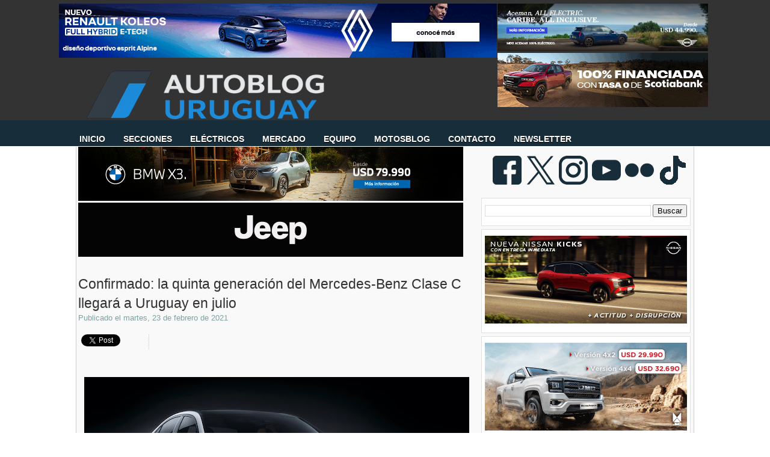

--- FILE ---
content_type: text/html; charset=UTF-8
request_url: https://www.autoblog.com.uy/2021/02/confirmado-la-quinta-generacion-del.html?m=0
body_size: 42620
content:
<!DOCTYPE html>
<html dir='ltr' xmlns='http://www.w3.org/1999/xhtml' xmlns:b='http://www.google.com/2005/gml/b' xmlns:data='http://www.google.com/2005/gml/data' xmlns:expr='http://www.google.com/2005/gml/expr'>
<head>
<link href='https://www.blogger.com/static/v1/widgets/2944754296-widget_css_bundle.css' rel='stylesheet' type='text/css'/>
<!-- Google tag (gtag.js) -->
<script async='async' src='https://www.googletagmanager.com/gtag/js?id=G-D5LNFXRX4R'></script>
<script>
  window.dataLayer = window.dataLayer || [];
  function gtag(){dataLayer.push(arguments);}
  gtag('js', new Date());

  gtag('config', 'G-D5LNFXRX4R');
</script>
<meta content='Autoblog Uruguay: el sitio de consulta diaria del sector automotriz.' name='description'/>
<meta content='Auto, Blog, Precios, Pruebas, BYD, Chery, Renault, Peugeot, BMW, Fiat, Chevrolet, Nissan, Hyundai, Jeep, Toyota, Volkswagen, Geely, Great Wall, Mitsubushi, Autoblog, MINI, Land Rover, Jaguar, Volvo, Opel, Toyota,Changan, Seat, Suzuki, Ferrari, Mercedes-Benz, Audi, Maserati, Porsche, Subaru, Citroën, Ferrari, Kia, Hyundai, Subaru, Lifan, Haima, Jetour, Zeekr, Omoda, Jaecoo, LynkCo, Riddara, Abarth, BAW, Xpeng, Avatr, smart, Deepal, GWM, Soueast, GAC,' name='keywords'/>
<meta content='text/html; charset=UTF-8' http-equiv='Content-Type'/>
<meta content='blogger' name='generator'/>
<link href='https://www.autoblog.com.uy/favicon.ico' rel='icon' type='image/x-icon'/>
<link href='https://www.autoblog.com.uy/2021/02/confirmado-la-quinta-generacion-del.html' rel='canonical'/>
<link rel="alternate" type="application/atom+xml" title="Autoblog Uruguay | Autoblog.com.uy - Atom" href="https://www.autoblog.com.uy/feeds/posts/default" />
<link rel="alternate" type="application/rss+xml" title="Autoblog Uruguay | Autoblog.com.uy - RSS" href="https://www.autoblog.com.uy/feeds/posts/default?alt=rss" />
<link rel="service.post" type="application/atom+xml" title="Autoblog Uruguay | Autoblog.com.uy - Atom" href="https://www.blogger.com/feeds/5402605522848056801/posts/default" />

<link rel="alternate" type="application/atom+xml" title="Autoblog Uruguay | Autoblog.com.uy - Atom" href="https://www.autoblog.com.uy/feeds/4690267860815136261/comments/default" />
<!--Can't find substitution for tag [blog.ieCssRetrofitLinks]-->
<link href='https://blogger.googleusercontent.com/img/b/R29vZ2xl/AVvXsEg8qgL07uUpMNUxo31Oa9Y3uFt4Y8CNult811xeKcmhabHdumr137Rv0XujdMK9d4bfB71lHugRpcZ0ddkEhIcnjDZ0JA7mDpaK3tDZnj3We6A2__Pns8lSUc84KniIlbOiBLCWOHlyLUI/w640-h360/21C0053_001.jpg' rel='image_src'/>
<meta content='https://www.autoblog.com.uy/2021/02/confirmado-la-quinta-generacion-del.html' property='og:url'/>
<meta content='Confirmado: la quinta generación del Mercedes-Benz Clase C llegará a Uruguay en julio' property='og:title'/>
<meta content='' property='og:description'/>
<meta content='https://blogger.googleusercontent.com/img/b/R29vZ2xl/AVvXsEg8qgL07uUpMNUxo31Oa9Y3uFt4Y8CNult811xeKcmhabHdumr137Rv0XujdMK9d4bfB71lHugRpcZ0ddkEhIcnjDZ0JA7mDpaK3tDZnj3We6A2__Pns8lSUc84KniIlbOiBLCWOHlyLUI/w1200-h630-p-k-no-nu/21C0053_001.jpg' property='og:image'/>
<!-- Start Widget-based: Changing the Blogger Title Tag -->
<title>
Confirmado: la quinta generación del Mercedes-Benz Clase C llegará a Uruguay en julio
        : 
        Autoblog Uruguay | Autoblog.com.uy
</title>
<script async='async' data-ad-client='google.com, pub-8882329867448052, DIRECT, f08c47fec0942fa0' src='https://pagead2.googlesyndication.com/pagead/js/adsbygoogle.js'></script>
<link href='https://plus.google.com/108575575459917251810/' rel='publisher'/>
<!-- End Widget-based: Changing the Blogger Title Tag -->
<style id='page-skin-1' type='text/css'><!--
/*
-----------------------------------------------
----------------------------------------------- */
/* Variable definitions
====================
<Variable name="bgcolor" description="Page Background Color"
type="color" default="#333">
<Variable name="textcolor" description="Text Color"
type="color" default="#333">
<Variable name="linkcolor" description="Link Color"
type="color" default="#58a">
<Variable name="visitedlinkcolor" description="Visited Link Color"
type="color" default="#999">
*/
#navbar, #navbar-iframe {
display: none;
}
body {
background: url(https://blogger.googleusercontent.com/img/b/R29vZ2xl/AVvXsEjo8h7gtwUYhNMmgZve-uDRCcsukNFw08f88aLWQ9Hgaw8YdTKzwK_muO36zDjAgArMqiQOchRUPUsuoi8q5nOA3yxGug5NiNdGJcMCdCx38sHzNXhIdcpkyuM2QN6ewF1MnK4F1bzHUQs/s1600/carbonfiber2-52cd.jpg) repeat-x  center top;
background-position: 0 100px;
margin:0px;
color:#333333;
font-family: Arial, Helvetica, sans-serif;
font-size/* */:/**/small;
font-size: /**/small;
}
a:link {
color:#225f7c;
text-decoration:none;
}
a:visited {
color:#3691bc;
text-decoration:none;
}
a:hover {
color:#172d39;
}
a img {
border-width: 0;
}
/* Header */
#header-wrapper {
margin:0 auto;
padding-top: 12px;
height: 160px;
width: 1020px;
}
#header-left {
float: left;
width: 1020px;
height: 80px;
}
#logo {
width: 1020px;
height: 70px;
margin-top: 32px;
margin-bottom: -40px;
}
#logo a {
outline: none;
}
#header-right {
width: 250px;
float: right;
margin:0px auto 0px;
}
#menu-bottom {
height: 40px;
width: 1020px;
float: left;
margin-left: -40px;
margin-top: -9px;
font-size: 100px;
font-family: Helvetica, Arial, sans-serif;
text-transform: uppercase;
}
#menu-bottom ul li{
display: inline;
list-style-type: none;
}
#menu-bottom li {
float:left;
list-style-type:none;
padding: 12px 15px 13px;
}
#menu-bottom li a{
color: #FFF;
font-weight: bold;
margin: 0;
text-shadow:0 1px 0 #000;
outline: none;
}
#menu-bottom li:hover {
background: url(https://lh3.googleusercontent.com/blogger_img_proxy/AEn0k_tBY154abePGrNQ4Q8N_KVPKhpk433u8Mbk0mDUdSmE_SkmkorvnUEbdC63YHjjVgbbEgl9cFuPjXpxxY3Vpximv-8fSudIYb3lAgICbTf8An4_m5Ffi4137oGKqbv2UPAl5U2re0eD0obmxUy_G4SVy14d1ErWwhTPha8My0ulorRXJw8=s0-d) repeat-x center bottom;
}
#menu-bottom li a:hover{
color: #FFF;
text-decoration: none;
}
#menu-bottom li.selected {
background: url(https://blogger.googleusercontent.com/img/b/R29vZ2xl/AVvXsEhle5drJFTuhra9MI2jKuw_ydB6oe509WHVf6FNapYSPVQBd5gjPdL6b3wYS5ixLRZJVjHYNYI-LAJGe2vqYfLazI4vZEah26qqFUj2nni2G_LMX6M4BOZQ2AOI1u0Utp5nGYSRBNbt3oIj/s1600/menucurrent.png) repeat-x center bottom;
}
#menu-bottom li.selected a {
text-decoration:none;
color: #FFF;
}
/*  Containers */
#outer-wrapper {
background-color: #f9f9f9;
width: 1020px;
margin:0 auto;
padding:0 3px;
margin-top: -32px;
text-align:justified;
font-family: Helvetica, Arial, sans-serif;
border-width: 0;
border-right-width: 1px;
border-left-width: 1px;
border-color: #ccc;
border-style: solid;
}
#main-wrapper {
width: 665px;
float: left;
word-wrap: break-word;
overflow: hidden;
}
#sidebar-wrapper {
width: 350px;
float: right;
word-wrap: break-word;
overflow: hidden;
margin-top: 5px;
}
/* Post */
.post {
background: url(https://blogger.googleusercontent.com/img/b/R29vZ2xl/AVvXsEhZoNtQwBQpmdLFGUg_18JfX81M72A7O7pJkPeKAF2h_Sjs3tQGTWGXKh_XIq3Uv4DqxK_9OuN1pyDu-Rnzi1cmNrLbuKYLnliMSrIwLnpAAecBpBqQcaF4iwp_bF_m5yFK4CkyRyr5wclX/s1600/post-divider.png) no-repeat center bottom;
padding-bottom:2em;
margin-bottom: 2em;
width: 660px;
}
.post h3 {
margin:.25em 0 0;
padding:0 5 4px;
font-size: 23px;
font-weight: normal;
line-height:1.4em;
color:308fbf;
text-shadow: 0 1px 0 #E5E5E5;
font-family: Helvetica, Arial, Sans-Serif;
}
.post h3 a, .post h3 a:visited, .post h3 strong {
display:block;
text-decoration:none;
color:$titlecolor;
font-weight:bold;
}
.post h3 strong, .post h3 a:hover {
color:#333333;
text-shadow: 0 1px 0 #E5E5E5;
}
.post-body {
margin-top: 5px;
line-height:1.6em;
text-align: justify;
color:#425e6a;
font-size: 13.5px;
}
.post table{
border-collapse:collapse;
text-align: center;
margin: 0 1px;
}
.post th {
padding: 0 5px;
background: #F1F1F1;
}
.post-body blockquote {
margin: 10px 0 10px 0;
padding: 10px;
border: 1px solid #CCC;
background-color: #F9F9F9;
overflow: hidden;
}
.post-body blockquote ul{
list-style-type:square;
}
.fn{
font-weight: bolder;
color: #172d39;
}
.post-author {
color: #7FA0A0;
background: url(https://blogger.googleusercontent.com/img/b/R29vZ2xl/AVvXsEgALHaTQL0Y0RCUUIJOZps6UZ_gVHl-jB_nbMtIV7bKL4msc2gW2_OwZzYjOjGhj2yCPQzTRD1d2GJ6SPK23E3H5fW8r5pUqmHb6iDZV2vf0hJYjMlNeIMLz4yftfRIqQMDnpDlVWZSgH42/s1600/author.png) no-repeat left center;
padding-left: 16px;
}
.post-header-line-1{
margin-bottom: 25px;
}
.post-labels {
margin: 0;
padding: 0;
}
.post-labels a {
float: left;
position: relative;
background-color: #172d39; /* el color de fondo que se nos ocurra */
/* la altura */
height: 20px;
line-height: 20px;
/* el ancho lo resolvemos con paddings horizontales */
padding:0 10px 0 12px;
/* la separación entre etiquetas */
margin-left:20px;
margin-top: 5px;
/* definiciones del texto */
color: #FFF;
font-size:11px;
font-family: Arial;
text-decoration: none;
/* una curva suave a laderecha */
-moz-border-radius-bottomright: 4px;
-webkit-border-bottom-right-radius: 4px;
border-bottom-right-radius: 4px;
-moz-border-radius-topright: 4px;
-webkit-border-top-right-radius: 4px;
border-top-right-radius: 4px;
}
/* esto creará el triángulo de la izquierda */
.post-labels a:before {
border-color: transparent #172d39 transparent transparent;
border-style: solid;
/* el borde es igual a la mitad de la altura definida anteriormente */
/* de ese modo será un triángulo equilátero */
border-width: 8px 8px 12px 0;
content: "";
float: left;
left:-8px; /* lo movemos tanto como el valor dado al borde */
height: 0;
position: absolute;
top: 0;
width: 0;
}
/* esto, creará el circulito que precede a los textos */
.post-labels a:after {
background-color: #3691bc; /* el color */
content: "";
float: left;
left: 0;
position: absolute;
top: 8px; /* lo ubicamos centrado en al mitad de la altura */
/* el ancho y la altura son iguales para que sea un círculo */
height: 4px;
width: 4px;
/* el radio de la curva es la mitad de su tamaño */
-moz-border-radius: 2px;
-webkit-border-radius: 2px;
border-radius: 2px;
}
/* efectos hover */
.post-labels a:hover{
background-color: #555;
}
.post-labels a:hover:before {
border-color: transparent #555 transparent transparent;
}
.comment-link {
color: #7FA0A0;
font-size: 15px;
background: url(https://blogger.googleusercontent.com/img/b/R29vZ2xl/AVvXsEg-Ti8LSSe1HfomBur-S1KY9sz8iNvfludIovitTgRsaE8xWJi8FUuBmalxvZFpGo0Dz87lhA6HdZtp7FnSxfplno6zdNfqoXu0mJdUPX4ORrF-t-wTHcq21sRWFBtXvCaR_PEVWBJ2XHq-/s1600/comment.png) no-repeat left center;
margin-top: 15px;
padding-left: 16px;
margin-left: 15px;
font-variant: small-caps;
font-weight: bold;
float: right;
text-shadow: 0 1px 0 #E5E5E5;
}
.post-footer, .post-header {
margin: 0;
color: #7FA0A0;
line-height: 1.4em;
}
.post-footer {
margin-top: 15px;
}
.post blockquote {
margin:1em 20px;
}
.post blockquote p {
margin:.75em 0;
}
/* Comments */
#comments
{
clear:both;
float:left;
width: 660px;
margin: 0px;
padding:0px;
}
#comments h4{
padding:10px 0px 10px 34px;
font-weight:bold;
font-size: 14px;
line-height: 32px;
font-family: 'Helvetica', Arial, Sans-Serif;
}
#comments a{
/*color:#666;*/
}
#comments p.notice{
margin:0 0 10px 0;
padding:0px;
text-align:center;
font-weight:bold;
}
.commentlist, .commentlist-destacado{
clear:both;
list-style:none;
margin:0 0 10px 0;
padding:0px;
}
.commentlist li, commentlist-destacado li{
clear:both;
padding:0px;
margin:10px 0 0px 0;
font-size:12px;
}
#comments .commentlist li div.comment-body {
background:#F9F9F9;
padding:10px;
border:1px solid #BEBEBE;
}
#comments .commentlist-destacado li div.comment-body{
background: #EAF8FF;
padding:10px;
border:1px solid #9DD2FD;
}
#comments .commentlist li.pingback div.comment-body, #comments .commentlist li.trackback div.comment-body{
border:none;
}
#comments .commentlist li div.comment-author .avatar{
padding:0;
margin:0 10px 0 0;
float:left;
width:50px;
height:50px;
border:5px solid #E0E4CC;
}
cite.fn{
font-size:12px;
color:#6b6b6b;
font-weight: bold;
text-transform:capitalize;
font-style:bold;
}
.says{
margin-left:3px;
display:none;
}
.comment-meta{
margin-bottom:10px;
font-size:12px;
color:#000000;
/*border-bottom:5px solid #E0E4CC;*/
}
.comment-meta a{
text-decoration:none;
color:#000000;
}
#comments .commentlist li p, #comments .commentlist-destacado li p{
padding:0;
margin:0 0 10px 0;
}
.comment p{
display:block;
}
.comment-author{
margin-top:0px;
margin-left:5px;
}
.avatar-image-container{
float:left;
width:40px;
height:40px;
background:#fff;
padding:1px;
border:1px solid #ccc;
margin-right:10px;
}
.avatar-image-container img { width:40px; height:40px; background: url(https://blogger.googleusercontent.com/img/b/R29vZ2xl/AVvXsEgtPGVo2FQ8cVCPQ5hqnr-m3oLWy8nBeFvoXHcG8iOpAc8iO7NJfnC9hU71CoEmoF43xTPFoRRbs22UckNd6bIcAhSVopHCjWO_Ecjze-DCLNiIj6qWDP7IAmNHoGT7oteOmxwilIxsTd8/s1600/no-avatar.png);
}
.comment-form{
width:638px !important;
max-width:638px !important;
}
#blog-pager {
clear: both;
text-align: center;
}
#blog-pager-newer-link {
float: left;
color:#FFFFFF;
}
#blog-pager-older-link {
float: right;
color:#FFFFFF;
}
.button {
-moz-border-radius-bottomleft:3px;
-moz-border-radius-bottomright:3px;
-moz-border-radius-topleft:3px;
-moz-border-radius-topright:3px;
-moz-box-shadow:0 1px 3px rgba(0, 0, 0, 0.25);
border-bottom:1px solid rgba(0, 0, 0, 0.25);
color:#FFFFFF;
cursor:pointer;
display:inline-block;
*display: inline;
font-size:13px;
font-weight:bold;
line-height:1;
overflow:visible;
padding:5px 15px 6px;
position:relative;
text-decoration:none;
text-shadow:0 1px 0px #0B5C67;
width:auto;
background: #172d39 url(https://blogger.googleusercontent.com/img/b/R29vZ2xl/AVvXsEhgxYt-FXJRNueFYb0C2LFq7fWTIoIX2Bgo40X5XlrSllOD6RhifA5_Gny4xR1b9tu4q_jLX1VGBew9zZulI6o6ZifYpeoQrhmdqiuxk77nMfDx9SRHy3BNnjrA9AgGMsNAqgO1jMwsGNs7/s1600/overlay-button.png) repeat-x;
margin-top: 10px;
}
.button:hover {
background:#042c3f}
.button a {
color: #FFF;
text-decoration: none;
}
.feed-links {
clear: both;
line-height: 2.5em;
background: url(https://blogger.googleusercontent.com/img/b/R29vZ2xl/AVvXsEiSSIqPyjGkRic9KR7hwGSn9jiGVPg9ohyphenhyphenGfw1j55PQ6hZhhyWokpFFmWlaUwaUijiIrOQAjOFMBKe_JN63F9rea-hE-kWbs1GXbxorZ4Xj5XNd6RbCFJ_40FFnkMBcthZeP4gpJTndmQ-A/s1600/feed.png) no-repeat left center;
padding-left: 20px;
}
/* Sidebar Content */
#sidebar-1 {
line-height: 1.5em;
}
#sidebar-1 img {
margin-left: 0;
}
.sidebar-1 h2 {
margin-top: 0;
font-family: Helvetica, Arial, Sans-Serif;
color: #333;
font-size: 20px;
}
.sidebar-1 ul {
list-style:none;
margin:0 0 0;
padding-left: 15px;
}
.sidebar-1 li {
background:transparent url(https://lh3.googleusercontent.com/blogger_img_proxy/AEn0k_uxVdINCbPqoOpLPGuohkUc1DdoD5uWWXpOC447mt1wNimi7NXzl6ZxPxXCJhuclKn-b05Ra2l8xhgAw3otsX3J6-aC0vH0cNyjiFt82LPWBXU6xVkimkVdkQ=s0-d) no-repeat 3px;
line-height:1.5em;
margin:0;
padding:0 0 0.25em 15px;
}
#sidebar-1 .widget {
background: #FFF;
width: 336px;
padding: 10px 5px;
border: 1px solid #E0E0DE;
margin-bottom: 5px;
margin-right: 0;
}
#sidebar-1 .widget h2 {
margin-top: 0;
color: #333;
text-transform: none;
letter-spacing: 0;
font-size: 20px;
text-shadow:0 1px 0 #e5e5e5;
font-family: Helvetica, Arial, Sans-Serif;
border-bottom: 4px solid #172d39;
padding-bottom:5px;
}
#sidebar-2 {
line-height: 1.5em;
}
#sidebar-2 img {
margin-left: 0;
}
.sidebar-2 h2 {
margin-top: 0;
font-family: Helvetica, Arial, Sans-Serif;
color: #333;
font-size: 20px;
}
.sidebar-2 ul {
list-style:none;
margin:0 0 0;
padding-left: 15px;
}
.sidebar-2 li {
background:transparent url(https://lh3.googleusercontent.com/blogger_img_proxy/AEn0k_uxVdINCbPqoOpLPGuohkUc1DdoD5uWWXpOC447mt1wNimi7NXzl6ZxPxXCJhuclKn-b05Ra2l8xhgAw3otsX3J6-aC0vH0cNyjiFt82LPWBXU6xVkimkVdkQ=s0-d) no-repeat 3px;
line-height:1.5em;
margin:0;
padding:0 0 0.25em 15px;
}
#sidebar-2 .widget {
background: #FFF;
width: 335px;
padding: 10px 5px;
border: 1px solid #E0E0DE;
margin-bottom: 5px;
margin-right: 0;
}
#sidebar-2 .widget h2 {
margin-top: 0;
color: #333;
text-transform: none;
letter-spacing: 0;
font-size: 20px;
text-shadow:0 1px 0 #e5e5e5;
font-family: Helvetica, Arial, Sans-Serif;
border-bottom: 4px solid #172d39;
padding-bottom:5px;
}
#social {
padding: 15px 5px 0px 0;
text-align: center;
height: 65px;
float: right;
}
#social img {
margin-right: 3px;
}
#sidebar-l {
float: left;
background: #FFF;
width: 47%;
padding: 10px 3px;
border: 1px solid #E0E0DE;
margin-bottom: 20px;
margin-right: 0;
}
#sidebar-l img {
margin-left: 2px;
}
#sidebar-l h2 {
margin-top: 0;
color: #333;
text-transform: none;
letter-spacing: 0;
font-size: 20px;
text-shadow:0 1px 0 #e5e5e5;
font-family: Helvetica, Arial, Sans-Serif;
border-top: 4px solid #008DAD;
padding-top: 5px;
margin-top: 10px;
}
#sidebar-r {
float: right;
background: #FFF;
width: 47%;
padding: 10px 3px;
border: 1px solid #E0E0DE;
margin-bottom: 20px;
margin-right: 0;
}
#sidebar-r h2 {
margin-top: 0;
color: #333;
text-transform: none;
letter-spacing: 0;
font-size: 20px;
text-shadow:0 1px 0 #e5e5e5;
font-family: Helvetica, Arial, Sans-Serif;
border-top: 4px solid #008DAD;
padding-top: 5px;
margin-top: 10px;
}
#sidebar-r img {
margin-left: 2px;
}
/* Profile  */
.profile-img {
float: left;
margin-top: 0;
margin-right: 5px;
margin-bottom: 5px;
margin-left: 0;
padding: 4px;
border: 1px solid #ccc;
}
.profile-data {
margin:0;
font-weight: bold;
line-height: 1.6em;
}
.profile-datablock {
margin:.5em 0 .5em;
}
.profile-textblock {
margin: 0.5em 0;
line-height: 1.6em;
}
/* Footer */
#footer-wrapper {
background: #fff;
width: 100%;
font-family: Helvetica;
}
#footer {
width: 1026px;
border-top: 5px solid #172d39;
border-left: 1px solid #CCC;
border-right: 1px solid #CCC;
clear:both;
background: #f9f9f9;
overflow: hidden;
margin:0 auto;
padding: 15px 0 20px 0;
line-height: 1.6em;
}
.footer-col {
padding: 10px 5px;
}
.footer-col, .footer-col a {
color: #425E6A;
text-shadow:0 1px 0 #e5e5e5;
}
.footer-col a:hover {
color: #1EACFD;
text-decoration: none;
text-shadow:0 1px 0 #e5e5e5;
}
.footer-col h2 {
margin-top: 0;
color: #333;
text-transform: none;
letter-spacing: 0;
font-size: 20px;
text-shadow:0 1px 0 #e5e5e5;
font-family: Helvetica, Arial, Sans-Serif;
border-bottom: 4px solid #172d39;
padding-bottom:5px;
padding-top: 5px;
margin-top: 10px;
}
.footer-col ul {
list-style:none;
}
.footer-col ul li {
padding-$endSide:0;
padding-bottom:.25em;
line-height:1.6em;
}
.footer-col li {
border-bottom:1px dotted #ccc;
}
#footer-col1 {
width: 35%;
margin-left:5px;
margin-right:5px;
float: left;
}
#footer-col2 {
width: 60%;
margin-right:5px;
float: right;
}
#credit-wrapper{
background:#333;
border-top: 1px solid #000;
height: 20px;
padding: 10px 0;
}
#credit {
width: 1020
px;
margin: 0 auto;
color: #FFF;
text-align: center;
}
.post-location {
background: url(https://blogger.googleusercontent.com/img/b/R29vZ2xl/AVvXsEhY5e-lgrNu4RxZdOCearRHg4jyVVvHnUmvvxduuR_S_P9pP0KmVb5hk0IfxOia5MDFVoo6SENLd0A8qRqSXKWZtF2l-MkZEiOnsHhUvc4yxl_CFmr2baCjvOtvAZBjkPw_4GIYE48BV1I/s1600/map_pin.png) no-repeat left center ;
padding-left: 20px;
padding-top: 10px;
color:#425e6a;
font-size: 12 px;
font-family: Arial;
}
#credit a {
color: #FFF;
}
#credit a:hover {
text-decoration: underline;
}
/* Firma del autor de la entrada */
#pie-nota {
background-color: #dfe9f0;
width: 660px;
height:  130px;
border: 1px solid #EAF8FF;
margin: 10px 0;
}
#pie-nota-compartir {
width: 155px;
float: left;
height:  130px;
}
#pie-nota-compartir ul {
list-style-type:none;
padding: 0 10px;
}
#pie-nota-compartir li{
padding-bottom: 5px;
}
#pie-nota h2 {
padding: 5px 0 0 10px;
color: #425E6A;
font-size: 13px;
font-weight: bolder;
text-transform: uppercase;
margin: 0;
}
#autor {
border-right: 1px solid #EAF8FF;
width: 500px;
float: left;
height:  130px;
}
#autor img{
border: 3px solid #172d39;
margin-left: 10px;
margin-top: 10px;
}
#autor-foto {
float: left;
width: 100px;
}
#autor-bio {
color: #333;
float: left;
padding: 5px 5px;
width: 75%;
}
/*  Publicidad en el margen superior   */
#publicidad-outer {
background:#333;
padding: 6px 0 3px 10px;
}
#publicidad-wrapper{
height: 95px;
width: 1099px;
margin:0px auto;
}
#publicidad-1 {
float: left;
margin-left: 1px;
width: 728px;
color: #FFF;
height: 90px;
}
#publicidad-2 {
float: left;
margin-left: 1px;
width: 250px;
color: #FFF;
height: 90px;
}
/*  Entradas patrocinadas  */
#entrada-patrocinada {
width: 120px;
height: 60px;
float: right;
margin-top: 20px;
padding-left: 10px;
}
/*  Publicidad debajo de la primera entrada  */
#publicidad-footer {
width: 640px;
overflor: hidden;
margin-left: auto;
margin-right: auto;
margin-top: 10px;
}
#compartir {
border : 1px solid #CCC;
height: 20px;
background-color: #fff;
padding: 10px;
overflor: hidden;
width: 640 px;
}
#compartir-col1 {
width: 200px;
margin-left:5px;
margin-right:5px;
float: left;
}
#compartir-col2 {
width: 17%;
margin-left:5px;
margin-right:5px;
float: left;
border-right : 1px dotted #CCC;
}
#compartir-col3 {
width: 10%;
margin-left:5px;
margin-right:5px;
float: left;
border-right : 1px dotted #CCC;
}
#compartir-col4 {
width: 38%;
margin-left:5px;
margin-right:5px;
float: left;
border-right : 1px dotted #CCC;
}
#shareButtons {
margin:10px 5px;
float: left;
}
.widget-content.popular-posts ul li  {
padding-bottom: 1px;
padding-top: 1px;
padding-right: 1px;
padding-left: 1px;
font-size: 12px;
font-family: Arial, Helvetica, sans-serif;
padding-left: 1px;
width: 98%;
}
.widget.LinkList ul {
width: 100%;
list-style-type: none;
}
.widget.LinkList li {
display: inline;
float: left;
width: 33%;
background-image: none;
padding-left: -20px;
margin-left: -20px;
}
.clear {
clear: both;
}
#blogger_calendar { /* es el bloque donde lo mostraremos */
margin:0 auto; /* centrado */
width: 250px; /* el ancho */
background-color: #fff;
margin:auto auto;
}
#bcaption { /* el rectángulo superior con los meses */
height:20px;
width: 100%;
text-align:right;
}
#bcaption select { /* este es el selector de los meses */
border: 1px solid #172d39;
font-family:Tahoma;
font-size:11px;
padding: 0 0 0 10px;
font-size: 11px;
font-family: "Lucida Grande", Verdana, sans-serif;
width: 100%;
background-color: #ffffff;
color: #172d39;
}
table#bcalendar thead tr th { /* cada una de las celdas con los nombres de los dias de la semana */
background: #172d39;
border: 1px solid #172d39;
color: #EEE;
font-family: "Lucida Grande", Verdana, sans-serif;
font-size: 11px;
font-weight: bold;
padding: 2px;
text-align: center;
width: 20px;
margin: auto auto;
}
#bcalendar {
width: 100%;
background-color: #f9f9f9
;
}
table#bcalendar tbody tr td { /* cada celda con el número del dia */
background: #fff;
border: 1px solid #789;
color: #ABC;
text-align: center;
padding: 2px;
-moz-border-radius: 2px;
}
td.highlightCell { /* las celdas donde hay entradas */
background-color: #23262B;
color: #172d39;
}
table#bcalendar tbody tr td a { /* el enlace de esas celdas */
color: #172d39;
font-weight: bold;
}
td.firstCell { /* las celdas vacias del inicio */
visibility: hidden; /* podemos hacerlas visibles usando visible */
}
td.emptyCell { /* las celdas vacias del final */
visibility: hidden;  /* podemos hacerlas visibles usando visible */
}
td.filledCell {
background-color: #23262B;
color: #33334A;} /* el color de esas celdas vacias si es que están visibles */
table#bcNavigation  { /* es la barra de navegación inferior */
color: #DDD;
background-color: #123;
border: 1px solid #234;
font-family:Tahoma;
font-size:10px;
margin: 5px 0 0 0;
padding: 0 ;
text-align:center;
width:190px;
display: none;
}
table#bcNavigation a {color: #ABC;} /* el color del texto */
td#bcFootPrev {float: left; width: 10px;}  /* el enlace hacia atrás */
td#bcFootNext {float: right; width: 10px;}  /* el enlace hacia adelante */
#calendarDisplay{ /* debajo se muestra la lista de entradas */
}
/* esta es la lista inferior donde se muestran las entradas del mes */
ul#calendarUl {display: none; }
ul#calendarUl li { }
ul#calendarUl li a { /* cada item de la lista es un enlace */
color: #9AB;
display: none;
font-size:11px;
padding-left:30px;
}
.postsrelacionados{
float: left;
}
/* Menu horizontal con buscador
----------------------------------------------- */
#menuWrapper {
width:100%; /* Ancho del menú */
height:35px;
padding-left:27px;
background:transparent; /* Color de fondo */
border-radius:0px; /* Bordes redondeados */
}
.menu {
width: 100%;
float: absolute;
font-family:"Lucida Sans Unicode", "Trebuchet Unicode MS", "Lucida Grande",sans-serif;
font-size:14px; /* Tamaño de la fuente */
font-weight:bold;
}
.menu ul {
float:center;
height:0px;
list-style:none;
margin:0;
padding:0;
border-radius: 0px 0px 10px 10px; /* Bordes redondeados del submenú */
}
.menu li{
float:center;
padding:0px;
}
.menu li a{
background:transparent url(https://lh3.googleusercontent.com/blogger_img_proxy/AEn0k_vAmZxtc7w9on-KQwGNj0fDmi3xBs70qd8f8jSlusfQRhoI6IOkTf5ZQKoFSH_VzcFAEuWmQ8Ayr1zzT-HFc6bC5VDhmLI-yc6WQZhwxIlWUFxFW0pi3yVJ1lWTi8XDOafK0DLSaX1Me45aaoaL1rZYDuYf7jvTAKaY_J8DUx-5rrmw5AASCd2c2w=s0-d) bottom right no-repeat;
color:#cccccc; /* Color de la fuente */
display:block;
font-weight:bold;
line-height:25px;
margin:0px;
padding:0px -2px; /* Espacio entre cada pestaña */
text-align:center;
text-decoration:none;
}
.menu li a:hover, .menu ul li:hover a {
background: #172d39; /* Color de las pestañas al pasar el cursor */
color:#FFFFFF; /* Color del texto al pasar el cursor */
text-decoration:none;
}
.menu li ul {
background:#333333; /* Color de fondo del submenú */
display:none;
height:auto;
padding:0px;
margin:0px;
position:absolute;
width:180px; /* Ancho del submenú */
z-index:100;
border-top:1px solid #fff; /* Borde superior del submenú */
}
.menu li:hover ul{
display:block;
}
.menu li li {
display:block;
float:none;
margin:0px;
padding:0px;
width:150px;
}
.menu li:hover li a {
background:none;
border-radius: 0px 0px 10px 10px; /* Borde de las subpestañas */
}
.menu li ul a {
display:block;
height:24px;
font-size:11 px;
font-style:bold;
margin:0px;
padding:0px 0px 0px 0px;
text-align:center;
}
.menu li ul a:hover, .menu li ul li:hover a{
background:#172d39; /* Color de las subpestañas al pasar el cursor */
color:#ffffff;
text-decoration:none;
}
#search {
width: 228px; /* Ancho del buscador */
height: 22px;
float: right;
text-align: center;
margin-top: 12px;
margin-right: 27px;
/* Imagen de fondo del buscador */
background: url(https://blogger.googleusercontent.com/img/b/R29vZ2xl/AVvXsEi_xjWn0-Nn9vVliGZzt-IMnWmviAN83WADTFZm37hcuZSipHpKgw4oZMpsSbsHQmQXy4gOmnsQCA0qat7kM3_fZVoIjYRsfMFQZo0SxqZcFhp3zRJoeyjneCc2hGuVOXGYg9LBIxp1J3k/s1600/search-bar.png) no-repeat;
}
#search-box {
margin-top: 0px;
border:0px;
background: transparent;
text-align:center;
}
/* ORBIT SLIDER
----------------------------------------------- */
#featured {height: 1px; width: 1px; overflow: hidden;}
div.orbit {
width: 1px;
height: 1px;
position: relative;
overflow: hidden;
}
div.orbit img {
position: absolute;
top: 0;
left: 0;
}
div.orbit a img {border: none;}
div.timer {
width: 40px;
height: 40px;
overflow: hidden;
position: absolute;
top: 10px;
right:10px;
opacity: .6;
cursor: pointer;
z-index: 1001;
}
span.rotator {
display: block;
width: 40px;
height: 40px;
position: absolute;
top: 0;
left: -20px;
background: url(https://blogger.googleusercontent.com/img/b/R29vZ2xl/AVvXsEjwSxaDGDIsktW2tFoio5ycvCWu2qs7L6SS_q25EVxiKqfRdy9hvPl7KOZctUsJvKi6bDbpUN_WxVWI37LnE7qxcvbdDuRBVpEfvoc1daKZlJDJhl6PJgCE2P1tYgu275avLUtosp2s9-4f/s1600/rotator-black.png);
background-repeat: no-repeat;
z-index: 3;
}
span.mask {
display: block;
width: 20px;
height: 40px;
position: absolute;
top: 0;
right: 0;
z-index: 2;
overflow: hidden;
}
span.rotator.move {left: 0;}
span.mask.move {
width: 40px;
left: 0;
background: url(https://blogger.googleusercontent.com/img/b/R29vZ2xl/AVvXsEjBgBzeJ8UnzmRKFqOLX1aELvn4VAjtauic3W-pIe683X4eXyEpyiLcp_EgJ0L69XEGKcBGAN__EgfZDH9P34lpVnhyKArB7v5FNCYL-Awyu3phc51-tEbokvdBKunwQElK2NuugZ8frZXM/s1600/timer-black.png);
background-repeat: repeat;
background-position: 0px 0px;
}
span.pause {
display: block;
width: 40px;
height: 40px;
position: absolute;
top: 0;
left: 0px;
background-image: url(https://blogger.googleusercontent.com/img/b/R29vZ2xl/AVvXsEhFELci5EyIh8FK7NpOntB4cwwxTaVfztxk9X5kb_FVLYf0XFgHIVkUwWpcImZ53AJumetfhKg7SdHmi6CO4JpIycm2M8shoiTqwXk2bTQO_jEnl25_UHlE0_Ud8CvsjkCpdGG7XRn6Gqwe/s1600/pause-black.png);
background-repeat: no-repeat;
z-index: 4;
opacity: 0;
}
div.timer:hover span.pause,
span.pause.active,
div.timer:hover span.pause.active { opacity: 1; }
div.caption {
background: #000;
background: rgba(0,0,0,.6);
width: 100%;
z-index: 1000;
position: absolute;
bottom:-100px;
color: #fff;
padding: 8px 0;
text-align: center;
}
div.caption span {
padding: 0 10px;
font-size: 14px;
text-shadow: 0px 1px 0px rgba(0,0,0,.8);
margin: 0;
}
.orbit-caption { display: none; }
div.orbit:hover div.slider-nav { display: block; }
div.slider-nav { display: none; }
div.slider-nav span {
width: 33px;
height: 33px;
text-indent: -9999px;
position: absolute;
z-index: 1000;
top: 43%;
cursor: pointer;
}
div.slider-nav span.right {
background-image: url(https://blogger.googleusercontent.com/img/b/R29vZ2xl/AVvXsEg1SF4DPNEVZqsSTjEF9l-D3PuPYJ2VNhDU3Vms1WaxaUMh4hCVD-IHgamxszQin1Gz8HrgpmB7j_4YYYWTQHdBn7qBvVLi6HoYQXZobYZjkmCrroULxUt1qz7dRJ-rn2MtYfUzIkr-e9bz/s1600/right-arrow.png);
right: 10px;
}
div.slider-nav span.left {
background-image: url(https://blogger.googleusercontent.com/img/b/R29vZ2xl/AVvXsEhTznYv0jhmffOgxz2ue8HEj7jlx4tttyN6_zEb9rXoADB8GSizJXm2orF79kiJ1f7mkTGngg1HmzAWH-vgv5sLXYyj7au49H6zp6TBjoLZ0sLJUzHtWUedkaGLyhfuTvIWdwOViDfAfdwq/s1600/left-arrow.png);
left: 10px;
}
.orbit-bullets {
position: absolute;
z-index: 1000;
list-style: none;
top: 10px;
left: 7px;
margin: 0;
padding: 0;
}
.orbit-bullets li {
float: left;
margin-left: 5px;
cursor: pointer;
color: #999;
text-indent: -9999px;
background-image: url(https://blogger.googleusercontent.com/img/b/R29vZ2xl/AVvXsEieyQnORMEmkKtziyuUmaFVpd_-XmmlmAoLt-ltApkR3CdoKlD5sXJOsL0BRYqJ2alsuC3d3Gga0ctpvBoNAD02P-CeaOh_3l05TeP1AwCkBct9VubCn3UA0Ilq-NaisfqC2nuue_3ipsXP/s1600/bullets.png);
background-repeat: no-repeat;
background-position: 0 0;
width: 7px;
height: 7px;
overflow: hidden;
}
.orbit-bullets li.active { color: #222; background-position: -7px 0; }
/* BANNER CAMBIANTE
----------------------------------------------- */
#rotator {
border: 1px solid #000000;
overflow: hidden;
margin: 0px ;
padding:2px;
position: relative;
width: 350px;
height: 90px;
}
#rotator img {
width: 350px;
height: 90px;
border: 0;
margin: 0;
padding: 0;
}
/* BANNER CAMBIANTE
----------------------------------------------- */
#rotator1 {
border: 1px solid #000000;
overflow: hidden;
margin: 0px ;
padding:2px;
position: relative;
width: 336px;
height: 146px;
}
#rotator1 img {
width: 336px;
height: 146px;
border: 0;
margin: 0;
padding: 0;
}

--></style>
<style type='text/css'>
        .post h3{
          padding-top: 20px;
        }
        .comment-reply
        {
          float:right;
        }
      </style>
<!-- Inicio Google Analytics -->
<!-- Global site tag (gtag.js) - Google Analytics -->
<script async='async' src='https://www.googletagmanager.com/gtag/js?id=G-D5LNFXRX4R'></script>
<script>
  window.dataLayer = window.dataLayer || [];
  function gtag(){dataLayer.push(arguments);}
  gtag('js', new Date());

  gtag('config', 'UA-43269730-1');
</script>
<script type='text/javascript'>
      var _gaq = _gaq || [];
      _gaq.push(['_setAccount', 'UA-19203370-1']);
                 _gaq.push(['_trackPageview']);
                 (function() {
                 var ga = document.createElement('script'); ga.type = 'text/javascript'; ga.async = true;
                 ga.src = ('https:' == document.location.protocol ? 'https://ssl' : 'http://www') + '.google-analytics.com/ga.js';
                 var s = document.getElementsByTagName('script')[0]; s.parentNode.insertBefore(ga, s);
                 })();
    </script>
<!-- Fin Google Analytics -->
<!-- Inicio últimos lanzamientos -->
<script type='text/javascript'>
      //<![CDATA[
      var entradasporpagina = 5; 
      var urlsitio = "http://www.autoblog.com.uy/"; 
      var cualetiqueta = "Lanzamientos"; 
      var flagfirst = 0;
      var cantidadposts = 0;
      var urlanterior, urlsiguiente;
      // esta es la función genérica que elimina las etiqueas y crea el resumen
      function eliminartags(cual,longitud){
        var resumen = cual.split("<");
        for(var i=0;i<resumen.length;i++){
          if(resumen[i].indexOf(">")!=-1){
            resumen[i] = resumen[i].substring(resumen[i].indexOf(">")+1,resumen[i].length);
          }
        }
        resumen =  resumen.join("");
        resumen = resumen.substring(0,longitud-1);
        return resumen;
      }
      function showpageetiquetas(json) {
        var entry, posttitle, posturl, postimg, postcontent;
        var salida = "";
        // busca las direcciones para navegar la lista
        for (var k = 0; k < json.feed.link.length; k++) {
          if (json.feed.link[k].rel == 'previous') {
            // esta es la página anterior
            urlanterior = json.feed.link[k].href;
          }
          if (json.feed.link[k].rel == 'next') {
            // esta es la página siguiente
            urlsiguiente = json.feed.link[k].href;
          }
        }
        for (var i = 0; i < entradasporpagina; i++) {
          if (i == json.feed.entry.length) { break; }
          entry = json.feed.entry[i];
          posttitle = entry.title.$t;
          for (var k = 0; k < entry.link.length; k++) {
            if (entry.link[k].rel == 'alternate') {
              posturl = entry.link[k].href;
              break;
            }
          }
          if ("content" in entry) {
            postcontent = entry.content.$t;
          } else if ("summary" in entry) {
            postcontent = entry.summary.$t;
          } else {
            postcontent = "";
          }
          if ("media$thumbnail" in entry) {
            postimg = entry.media$thumbnail.url;
            postimg = postimg.replace('s72-c','s100-c'); 
          } 
          salida += "<div class='paginaetiquetas'>";
          salida += "<a href='" + posturl + "' title='" + posttitle + "'><img src='" + postimg + "' /></a>";
          salida += "<h6><a href='" + posturl + "' title='" + posttitle + "'>" + posttitle + "</a></h6>";
          salida += "<p>" + eliminartags(postcontent,100) + " ...</p>";
          salida += "</div>";
        }
        document.getElementById("misetiquetas").innerHTML = salida;
        salida = "";
        if(urlanterior) {
          salida += "<a href='javascript:navpaginaetiquetas(-1);' class='anterior'>anterior</a>";
        } else {
          salida += "<span class='deshabilitado anterior'>anterior</span>";
        }
        if(urlsiguiente) {
          salida += "<a href='javascript:navpaginaetiquetas(1);' class='siguiente'>siguiente</a>";
        } else {
          salida += "<span class='deshabilitado siguiente'>siguiente</span>";
        }
        salida += "<a href='javascript:navpaginaetiquetas(0);' class='inicio'>inicio</a>";
        document.getElementById("navegadionetiquetas").innerHTML = salida;
      }
      function navpaginaetiquetas(direccion){
        var p, parametros;
        if(direccion==-1) {
          // página anterior
          p = urlanterior.indexOf("?");
          parametros = urlanterior.substring(p);
        } else if (direccion==1) {
          // página siguiente
          p = urlsiguiente.indexOf("?");
          parametros = urlsiguiente.substring(p);
        } else {
          // página inicial
          parametros = "?start-index=1&max-results=" + entradasporpagina + "&orderby=published&alt=json-in-script"
        }
        parametros += "&callback=showpageetiquetas";
        incluirscript(parametros);
      }
      function incluirscript(parametros) {
        // si no es la primera vez, borramos el script anterior
        if(flagfirst==1) {removerscript();}
        // borramos todo y ponemos un texto o una imagen de carga
        document.getElementById("misetiquetas").innerHTML = "<div id='loadingscript'></div>";
        document.getElementById("navegadionetiquetas").innerHTML = "";
        var archivofeeds = urlsitio + "/feeds/posts/default/-/" + cualetiqueta + parametros;
        var nuevo = document.createElement('script');
        nuevo.setAttribute('type', 'text/javascript');
        nuevo.setAttribute('src', archivofeeds);
        nuevo.setAttribute('id', 'OTROTEMPORAL');
        document.getElementsByTagName('head')[0].appendChild(nuevo);
        flagfirst = 1;
      }
      function removerscript() {
        var el = document.getElementById("OTROTEMPORAL");
        var padre = el.parentNode;
        padre.removeChild(el);
      }
      onload=function() { navpaginaetiquetas(0); }
      //]]>
    </script>
<!-- Fin últimos lanzamientos -->
<!-- Inicio notas relacionadas -->
<script type='text/javascript'>
        //<![CDATA[
        var reltitulos = new Array();
        var relurls = new Array();
        var relresumen = new Array();
        var relimagen = new Array();
        var reltituloscantidad = 0;
        var relmaxamostrar = 4; // cantidad de entradas a ser mostradas
        var relmaxlen = 60; // la cantidad de caracteres de los resumenes
        var relimagenpodefecto = "https://blogger.googleusercontent.com/img/b/R29vZ2xl/AVvXsEjZgDeQYIVNpLlQcNHCi0uY6UlnAtKPM_Tf80Ff_OJHH_OjaChHahkwMCQ64Ee8ykL9HJH0txZpt93EhuAAIMlAL72HgLJwabX0bvYMWrB9qdAxPGJjAlOheknmY47yw6ptICQbngqxx0Y/s220/fav_reasonably_small.png"; // la imagen por defecto
        function leerpostetiquetas(json) {
          var entry, postimg, postcontent, cat;
          for (var i = 0; i < json.feed.entry.length; i++) {
            entry = json.feed.entry[i];
            if (i==json.feed.entry.length) { break; }
            reltitulos[reltituloscantidad] = entry.title.$t;
            postcontent = "";
            if ("content" in entry) {
              postcontent = entry.content.$t;
            } else if ("summary" in entry) {
              postcontent = entry.summary.$t;
            }
            relresumen[reltituloscantidad] = eliminattags(postcontent,75);
            if ("media$thumbnail" in entry) {
              postimg = entry.media$thumbnail.url;
              postimg = postimg.replace('s72-c','s100-c'); 
            } else {
              postimg = relimagenpodefecto;
            }
            relimagen[reltituloscantidad] = postimg;
            for (var k = 0; k < entry.link.length; k++) {
              if (entry.link[k].rel == 'alternate') {
                relurls[reltituloscantidad] = entry.link[k].href;
                break;
              }
            }
            reltituloscantidad++;
          }
        }
        function mostrarrelacionados() {
          var tmp = new Array(0);
          var tmp2 = new Array(0);
          var tmp3 = new Array(0);
          var tmp4 = new Array(0);
          for(var i = 0; i < relurls.length; i++) {
            if(!contains(tmp, relurls[i])) {
              tmp.length += 1; tmp[tmp.length - 1] = relurls[i];
              tmp2.length += 1; tmp2[tmp2.length - 1] = reltitulos[i];
              tmp3.length += 1; tmp3[tmp3.length - 1] = relresumen[i];
              tmp4.length += 1; tmp4[tmp4.length - 1] = relimagen[i];
            }
          }
          reltitulos = tmp2; relurls = tmp; relresumen = tmp3; relimagen = tmp4;
          for(var i = 0; i < reltitulos.length; i++){
            var indice = Math.floor((reltitulos.length - 1) * Math.random());
            var tempTitle = reltitulos[i]; var tempUrls = relurls[i];
            var tempResumen = relresumen[i]; var tempImagen = relimagen[i];
            reltitulos[i] = reltitulos[indice]; relurls[i] = relurls[indice];
            relresumen[i] = relresumen[indice]; relimagen[i] = relimagen[indice];
            reltitulos[indice] = tempTitle; relurls[indice] = tempUrls;
            relresumen[indice] = tempResumen; relimagen[indice] = tempImagen;
          }
          var cuantosPosts = 0;
          var r = Math.floor((reltitulos.length - 1) * Math.random()); // elegimos un post al azar
          var rini = r; // este es el primer post relacionado a mostrar
          var salida;
          var dirURL = document.URL;
          // hacemos un bucle hasta que encontramos la cantidad definida en relmaxamostrar
          while (cuantosPosts < relmaxamostrar) {
            if (relurls[r] != dirURL) {
              // si el post no es el que estamos viendo, lo mostramos
              salida = "<div class='relsposts'>";
              salida += "<a href='" + relurls[r] + "' rel='nofollow' title='" + reltitulos[r] + "'><img src='" + relimagen[r] + "' /></a>";
              salida += "<h6><a href='" + relurls[r] + "'  title='" + reltitulos[r] + "' >" + reltitulos[r] + "</a></h6>";
              salida += "<p>" + relresumen[r] + " ... </p>";
              salida += "</div>";
              document.write(salida);
              // y vamos contando hasta llegar al total
              cuantosPosts++;
              if (cuantosPosts == relmaxamostrar) { break; }
            }
            if (r < reltitulos.length - 1) {
              // habiamos empezado desde cualquier parte de la lista y este es el siguiente post
              r++;
            } else {
              // si es el último, empezamos desde el primero de la lista
              r = 0;
            }
            // si ya dimos toda la vuelta en al lista y no encontramos la cantidad, significa que no hay suficientes entradas y terminamos
            if(r==rini) { break; }
          }
        }
        function eliminattags(cual,longitud){
          var resumen = cual.split("<");
          for(var i=0;i<resumen.length;i++){
            if(resumen[i].indexOf(">")!=-1){
              resumen[i] = resumen[i].substring(resumen[i].indexOf(">")+1,resumen[i].length);
            }
          }
          resumen = resumen.join("");
          resumen = resumen.substring(0,longitud-1);
          return resumen;
        } 
        function contains(a, e) {
          for(var j = 0; j < a.length; j++) if (a[j]==e) return true;
          return false;
        }
        //]]>
      </script>
<!-- Fin notas relacionadas -->
<!-- Inicio calendario del archivo -->
<script type='text/javascript'>
      //<![CDATA[
      var bcLoadingMessage = " Cargando....";
      var bcArchiveNavText = "Navegación";
      var bcArchiveNavPrev = '&#9668;';
      var bcArchiveNavNext = '&#9658;';
      var headDays = ["Domingo","Lunes","Martes","Miercoles","Jueves","Viernes","Sábado"];
      var headInitial = ["D","L","M","M","J","V","S"];
      var timeOffset;
      var bcBlogID;
      var calMonth;
      var calDay = 1;
      var calYear;
      var startIndex;
      var callmth;
      var bcNav = new Array ();
      var bcList = new Array ();
      var fill = ["","31","28","31","30","31","30","31","31","30","31","30","31"];
      function openStatus(){
        document.getElementById('calLoadingStatus').style.display = 'block';
        document.getElementById('calendarDisplay').innerHTML = '';
      }
      function closeStatus(){
        document.getElementById('calLoadingStatus').style.display = 'none';
      }
      function bcLoadStatus(){
        cls = document.getElementById('calLoadingStatus');
        txt = document.createTextNode(bcLoadingMessage);
        cls.appendChild(txt);
      }
      function callArchive(mth,yr,nav){
        if (((yr % 4 == 0) && (yr % 100 != 0)) || (yr % 400 == 0)) {
          fill[2] = '29';
        }
        else {
          fill[2] = '28';
        }
        calMonth = mth;
        calYear = yr;
        if(mth.charAt(0) == 0){
          calMonth = mth.substring(1);
        }
        callmth = mth;
        bcNavAll = document.getElementById('bcFootAll');
        bcNavPrev = document.getElementById('bcFootPrev');
        bcNavNext = document.getElementById('bcFootNext');
        bcSelect = document.getElementById('bcSelection');
        a = document.createElement('a');
        at = document.createTextNode(bcArchiveNavText);
        a.href = bcNav[nav];
        a.appendChild(at);
        bcNavAll.innerHTML = '';
        bcNavAll.appendChild(a);
        bcNavPrev.innerHTML = '';
        bcNavNext.innerHTML = '';
        if(nav <  bcNav.length -1){
          a = document.createElement('a');
          a.innerHTML = bcArchiveNavPrev;
          bcp = parseInt(nav,10) + 1;
          a.href = bcNav[bcp];
          a.title = 'Anterior';
          prevSplit = bcList[bcp].split(',');
          a.onclick = function(){bcSelect.options[bcp].selected = true;openStatus();callArchive(prevSplit[0],prevSplit[1],prevSplit[2]);return false;};
          bcNavPrev.appendChild(a);
        }
        if(nav > 0){
          a = document.createElement('a');
          a.innerHTML = bcArchiveNavNext;
          bcn = parseInt(nav,10) - 1;
          a.href = bcNav[bcn];
          a.title = 'Siguiente';
          nextSplit = bcList[bcn].split(',');
          a.onclick = function(){bcSelect.options[bcn].selected = true;openStatus();callArchive(nextSplit[0],nextSplit[1],nextSplit[2]);return false;};
          bcNavNext.appendChild(a);
        }
        script = document.createElement('script');
        script.src = 'http://www.blogger.com/feeds/'+bcBlogId+'/posts/summary?published-max='+calYear+'-'+callmth+'-'+fill[calMonth]+'T23%3A59%3A59'+timeOffset+'&published-min='+calYear+'-'+callmth+'-01T00%3A00%3A00'+timeOffset+'&max-results=100&orderby=published&alt=json-in-script&callback=cReadArchive';
        document.getElementsByTagName('head')[0].appendChild(script);
      }
      function cReadArchive(root){
        if (((calYear % 4 == 0) && (calYear % 100 != 0)) || (calYear % 400 == 0)) {
          fill[2] = '29';
        }
        else {
          fill[2] = '28';
        }
        closeStatus();
        document.getElementById('lastRow').style.display = 'none';
        calDis = document.getElementById('calendarDisplay');
        var feed = root.feed;
        var total = feed.openSearch$totalResults.$t;
        var entries = feed.entry || [];
        var fillDate = new Array();
        var fillTitles = new Array();
        fillTitles.length = 32;
        var ul = document.createElement('ul');
        ul.id = 'calendarUl';
        for (var i = 0; i < feed.entry.length; ++i) {
          var entry = feed.entry[i];
          for (var j = 0; j < entry.link.length; ++j) {
            if (entry.link[j].rel == "alternate") {
              var link = entry.link[j].href;
            }
          }
          var title = entry.title.$t;
          var author = entry.author[0].name.$t;
          var date = entry.published.$t;
          var summary = entry.summary.$t;
          isPublished = date.split('T')[0].split('-')[2];
          if(isPublished.charAt(0) == '0'){
            isPublished = isPublished.substring(1);
          }
          fillDate.push(isPublished);
          if (fillTitles[isPublished]){
            fillTitles[isPublished] = fillTitles[isPublished] + ' | ' + title;
          }
          else {
            fillTitles[isPublished] = title;
          }
          li = document.createElement('li');
          li.style.listType = 'none';
          li.innerHTML = '<a href="'+link+'">'+title+'</a>';
          ul.appendChild(li);
        }
        calDis.appendChild(ul);
        var val1 = parseInt(calDay, 10)
        var valxx = parseInt(calMonth, 10);
        var val2 = valxx - 1;
        var val3 = parseInt(calYear, 10);
        var firstCalDay = new Date(val3,val2,1);
        var val0 = firstCalDay.getDay();
        startIndex = val0 + 1;
        var dayCount = 1;
        for (x =1; x < 38; x++){
          var cell = document.getElementById('cell'+x);
          if( x < startIndex){
            cell.innerHTML = ' ';
            cell.className = 'firstCell';
          }
          if( x >= startIndex){
            cell.innerHTML = dayCount;
            cell.className = 'filledCell';
            for(p = 0; p < fillDate.length; p++){
              if(dayCount == fillDate[p]){
                if(fillDate[p].length == 1){
                  fillURL = '0'+fillDate[p];
                }
                else {
                  fillURL = fillDate[p];
                }
                cell.className = 'highlightCell';
                cell.innerHTML = '<a href="/search?updated-max='+calYear+'-'+callmth+'-'+fillURL+'T23%3A59%3A59'+timeOffset+'&updated-min='+calYear+'-'+callmth+'-'+fillURL+'T00%3A00%3A00'+timeOffset+'" title="'+fillTitles[fillDate[p]].replace(/"/g,'\'')+'">'+dayCount+'</a>';
              }
            }
            if( dayCount > fill[valxx]){
              cell.innerHTML = ' ';
              cell.className = 'emptyCell';  
            }
            dayCount++;  
          }
        }
        visTotal = parseInt(startIndex) + parseInt(fill[valxx]) -1;
        if(visTotal >35){
          document.getElementById('lastRow').style.display = '';
        }
      }
      function initCal(){
        document.getElementById('blogger_calendar').style.display = 'block';
        var bcInit = document.getElementById('bloggerCalendarList').getElementsByTagName('a');
        var bcCount = document.getElementById('bloggerCalendarList').getElementsByTagName('li');
        document.getElementById('bloggerCalendarList').style.display = 'none';
        calHead = document.getElementById('bcHead');
        tr = document.createElement('tr');
        for(t = 0; t < 7; t++){
          th = document.createElement('th');
          th.abbr = headDays[t];
          scope = 'col';
          th.title = headDays[t];
          th.innerHTML = headInitial[t];
          tr.appendChild(th);
        }
        calHead.appendChild(tr);
        for (x = 0; x <bcInit.length;x++){
          var stripYear= bcInit[x].href.split('_')[0].split('/')[3];
          var stripMonth = bcInit[x].href.split('_')[1];
          bcList.push(stripMonth + ','+ stripYear + ',' + x);
          bcNav.push(bcInit[x].href);
        }
        var sel = document.createElement('select');
        sel.id = 'bcSelection';
        sel.onchange = function(){var cSend = this.options[this.selectedIndex].value.split(',');openStatus();callArchive(cSend[0],cSend[1],cSend[2]);};
        q = 0;
        for (r = 0; r <bcList.length; r++){
          var selText = bcInit[r].innerHTML;
          var selCount = bcCount[r].innerHTML.split('> (')[1];
          var selValue = bcList[r];
          sel.options[q] = new Option(selText + ' ('+selCount,selValue);
          q++
        }                    
        document.getElementById('bcaption').appendChild(sel);
        var m = bcList[0].split(',')[0];
        var y = bcList[0].split(',')[1];
        callArchive(m,y,'0');
      }
      function timezoneSet(root){
        var feed = root.feed;
        var updated = feed.updated.$t;
        var id = feed.id.$t;
        bcBlogId = id.split('blog-')[1];
        upLength = updated.length;
        if(updated.charAt(upLength-1) == "Z"){timeOffset = "+00:00";}
        else {timeOffset = updated.substring(upLength-6,upLength);}
        timeOffset = encodeURIComponent(timeOffset);
      }
      //]]>
    </script>
<script chartset='utf-8' src='/feeds/posts/summary?max-results=0&alt=json-in-script&callback=timezoneSet'></script>
<!-- Fin calendario del archivo -->
<!-- Estilos de notas relacionadas -->
<style>
        .relsposts {
          float: left;
          margin: 5px;
          overflow: hidden;
          padding: 5px;
          /* el tamaño dependerá de como diseñemos el contenido */
          width: 310px;
          height: 112px;
          background-color: #d3dde3;
        }
        .relsposts:hover { 
          background:#ededed;
        }
        #relacionados {
          width: 660px;
          height: 240px;
        }
        .relsposts a {
          /* las propiedades de los textos, color, fuente, etc */
          color: #425E6A
            display: inline;
          font-size: 14px;
          line-height: 1;
        }
        .relsposts a:hover {
          color:#172d39;
        }
        .relsposts img {
          /* las propiedades de las miniaturas */
          padding: 6px 5px;
          float: left;
        }
        .relsposts h6 {
          /* las propiedades del título */
          display: table-cell;
          padding: 5px 5px 0;
          overflow: hidden;
          line-height: 1;
        }
        .relsposts p {
          /* las propiedades de los resúmenes */
          color: #444;;
          padding: 0 5px;
          font-size: 13px;
          line-height: 1;
          overflow: hidden;
          text-align: left;
        }
      </style>
<!-- Fin estilos de notas relacionadas -->
<script src='https://apis.google.com/js/plusone.js' type='text/javascript'>
      {lang: 'es'}
    </script>
<script src="//ajax.googleapis.com/ajax/libs/jquery/1.4.2/jquery.min.js" type="text/javascript"></script>
<!--[if IE]> <style type="text/css"> .timer { display: none !important; } div.caption { background:transparent; filter:progid:DXImageTransform.Microsoft.gradient(startColorstr=#99000000,endColorstr=#99000000);zoom: 1; } </style> <![endif]-->
<script type='text/javascript'> 
$(window).load(function() {
$('#featured').orbit({
advanceSpeed: 5000,
'bullets': true,
'timer' : true,
'animation' : 'horizontal-slide'
});
});
</script>
<script type='text/javascript'> 
//<![CDATA[
/*
* jQuery Orbit Plugin 1.1 
* www.ZURB.com/playground
* Copyright 2010, ZURB
* Free to use under the MIT license.
* http://www.opensource.org/licenses/mit-license.php
*/

(function(e){e.fn.orbit=function(a){a=e.extend({animation:"fade",animationSpeed:800,advanceSpeed:4E3,startClockOnMouseOut:true,startClockOnMouseOutAfter:3E3,directionalNav:true,captions:true,captionAnimationSpeed:800,timer:false,bullets:false},a);return this.each(function(){function m(c){function g(){f.eq(h).css({"z-index":1});s=false}var h=b,k=c;if(h==k)return false;if(!s){s=true;if(c=="next"){b++;if(b==n)b=0}else if(c=="prev"){b--;if(b<0)b=n-1}else{b=c;if(h<b)k="next";else if(h>b)k="prev"}a.bullets&&
x();if(a.animation=="fade"){f.eq(h).css({"z-index":2});f.eq(b).css({opacity:0,"z-index":3}).animate({opacity:1},a.animationSpeed,g);a.captions&&o()}if(a.animation=="horizontal-slide"){f.eq(h).css({"z-index":2});k=="next"&&f.eq(b).css({left:t,"z-index":3}).animate({left:0},a.animationSpeed,g);k=="prev"&&f.eq(b).css({left:-t,"z-index":3}).animate({left:0},a.animationSpeed,g);a.captions&&o()}if(a.animation=="vertical-slide"){f.eq(h).css({"z-index":2});k=="prev"&&f.eq(b).css({top:u,"z-index":3}).animate({top:0},
a.animationSpeed,g);k=="next"&&f.eq(b).css({top:-u,"z-index":3}).animate({top:0},a.animationSpeed,g);a.captions&&o()}}}var b=0,n=0,t,u,s,d=e(this).addClass("orbit"),f=d.find("img, a img");f.each(function(){var c=e(this),g=c.width();c=c.height();d.width(g);t=d.width();d.height(c);u=d.height();n++});f.eq(b).css({"z-index":3});if(a.timer){d.append('<div class="timer"><span class="mask"><span class="rotator"></span></span><span class="pause"></span></div>');var j=e("div.timer"),p;if(j.length!=0){var C=
a.advanceSpeed/180,v=e("div.timer span.rotator"),y=e("div.timer span.mask"),z=e("div.timer span.pause"),l=0,A,w=function(){p=true;z.removeClass("active");A=setInterval(function(){var c="rotate("+l+"deg)";l+=2;v.css({"-webkit-transform":c,"-moz-transform":c,"-o-transform":c});if(l>180){v.addClass("move");y.addClass("move")}if(l>360){v.removeClass("move");y.removeClass("move");l=0;m("next")}},C)},q=function(){p=false;clearInterval(A);z.addClass("active")};w();j.click(function(){p?q():w()});if(a.startClockOnMouseOut){var B;
d.mouseleave(function(){B=setTimeout(function(){p||w()},a.startClockOnMouseOutAfter)});d.mouseenter(function(){clearTimeout(B)})}}}if(a.captions){d.append('<div class="caption"><span class="orbit-caption"></span></div>');var r=d.children("div.caption").children("span").addClass("orbit-caption").show(),o=function(){var c=f.eq(b).attr("rel"),g=e("#"+c).html(),h=r.height()+20;r.attr("id","#"+c).html(g);g?r.parent().stop().animate({bottom:0},a.captionAnimationSpeed):r.parent().stop().animate({bottom:-h},
a.captionAnimationSpeed)};o()}if(a.directionalNav){d.append('<div class="slider-nav"><span class="right">Right</span><span class="left">Left</span></div>');j=d.children("div.slider-nav").children("span.left");var D=d.children("div.slider-nav").children("span.right");j.click(function(){a.timer&&q();m("prev")});D.click(function(){a.timer&&q();m("next")})}if(a.bullets){d.append('<ul class="orbit-bullets"></ul>');var E=e("ul.orbit-bullets");for(i=0;i<n;i++){j=e("<li>"+i+"</li>");e("ul.orbit-bullets").append(j);
j.data("index",i);j.click(function(){a.timer&&q();m(e(this).data("index"))})}var x=function(){E.children("li").removeClass("active").eq(b).addClass("active")};x()}})}})(jQuery);
//]]>
</script>
<script> 
//<![CDATA[
/*****
Image Cross Fade Redux
Version 1.0
Last revision: 02.15.2006
steve@slayeroffice.com
Please leave this notice intact. 
*****/

window.addEventListener?window.addEventListener('load',so_init,false):window.attachEvent('onload',so_init);
var d=document, imgs = new Array(), zInterval = null, current=0, pause=false;
function so_init() {
if(!d.getElementById || !d.createElement)return;
css = d.createElement('link');
css.setAttribute('href','slideshow2.css');
css.setAttribute('rel','stylesheet');
css.setAttribute('type','text/css');
d.getElementsByTagName('head')[0].appendChild(css);
imgs = d.getElementById('rotator').getElementsByTagName('img');
for(i=1;i<imgs.length;i++) imgs[i].xOpacity = 0;
imgs[0].style.display = 'block';
imgs[0].xOpacity = .99;
setTimeout(so_xfade,1500); }
function so_xfade() {
cOpacity = imgs[current].xOpacity;
nIndex = imgs[current+1]?current+1:0;
nOpacity = imgs[nIndex].xOpacity;
cOpacity-=.05;
nOpacity+=.05;
imgs[nIndex].style.display = 'block';
imgs[current].xOpacity = cOpacity;
imgs[nIndex].xOpacity = nOpacity;
setOpacity(imgs[current]);
setOpacity(imgs[nIndex]);
if(cOpacity<=0) {
imgs[current].style.display = 'none';
current = nIndex;
setTimeout(so_xfade,1500);}
else {
setTimeout(so_xfade,50);
}
function setOpacity(obj) {
if(obj.xOpacity>.99) {
obj.xOpacity = .99;
return; }
obj.style.opacity = obj.xOpacity;
obj.style.MozOpacity = obj.xOpacity;
obj.style.filter = 'alpha(opacity=' + (obj.xOpacity*100) + ')';
}
}
//]]>
</script>
<script> 
//<![CDATA[
/*****
Image Cross Fade Redux
Version 1.0
Last revision: 02.15.2006
steve@slayeroffice.com
Please leave this notice intact. 
*****/

window.addEventListener?window.addEventListener('load',so_init,false):window.attachEvent('onload',so_init);
var d=document, imgs = new Array(), zInterval = null, current=0, pause=false;
function so_init() {
if(!d.getElementById || !d.createElement)return;
css = d.createElement('link');
css.setAttribute('href','slideshow2.css');
css.setAttribute('rel','stylesheet');
css.setAttribute('type','text/css');
d.getElementsByTagName('head')[0].appendChild(css);
imgs = d.getElementById('rotator2').getElementsByTagName('img');
for(i=1;i<imgs.length;i++) imgs[i].xOpacity = 0;
imgs[0].style.display = 'block';
imgs[0].xOpacity = .99;
setTimeout(so_xfade,1500); }
function so_xfade() {
cOpacity = imgs[current].xOpacity;
nIndex = imgs[current+1]?current+1:0;
nOpacity = imgs[nIndex].xOpacity;
cOpacity-=.05;
nOpacity+=.05;
imgs[nIndex].style.display = 'block';
imgs[current].xOpacity = cOpacity;
imgs[nIndex].xOpacity = nOpacity;
setOpacity(imgs[current]);
setOpacity(imgs[nIndex]);
if(cOpacity<=0) {
imgs[current].style.display = 'none';
current = nIndex;
setTimeout(so_xfade,1500);}
else {
setTimeout(so_xfade,50);
}
function setOpacity(obj) {
if(obj.xOpacity>.99) {
obj.xOpacity = .99;
return; }
obj.style.opacity = obj.xOpacity;
obj.style.MozOpacity = obj.xOpacity;
obj.style.filter = 'alpha(opacity=' + (obj.xOpacity*100) + ')';
}
}
//]]>
</script>
<script> 
//<![CDATA[
/*****
Image Cross Fade Redux
Version 1.0
Last revision: 02.15.2006
steve@slayeroffice.com
Please leave this notice intact. 
*****/

window.addEventListener?window.addEventListener('load',so_init,false):window.attachEvent('onload',so_init);
var d=document, imgs = new Array(), zInterval = null, current=0, pause=false;
function so_init() {
if(!d.getElementById || !d.createElement)return;
css = d.createElement('link');
css.setAttribute('href','slideshow2.css');
css.setAttribute('rel','stylesheet');
css.setAttribute('type','text/css');
d.getElementsByTagName('head')[0].appendChild(css);
imgs = d.getElementById('rotator').getElementsByTagName('img');
for(i=1;i<imgs.length;i++) imgs[i].xOpacity = 0;
imgs[0].style.display = 'block';
imgs[0].xOpacity = .99;
setTimeout(so_xfade,1500); }
function so_xfade() {
cOpacity = imgs[current].xOpacity;
nIndex = imgs[current+1]?current+1:0;
nOpacity = imgs[nIndex].xOpacity;
cOpacity-=.05;
nOpacity+=.05;
imgs[nIndex].style.display = 'block';
imgs[current].xOpacity = cOpacity;
imgs[nIndex].xOpacity = nOpacity;
setOpacity(imgs[current]);
setOpacity(imgs[nIndex]);
if(cOpacity<=0) {
imgs[current].style.display = 'none';
current = nIndex;
setTimeout(so_xfade,1500);}
else {
setTimeout(so_xfade,50);
}
function setOpacity(obj) {
if(obj.xOpacity>.99) {
obj.xOpacity = .99;
return; }
obj.style.opacity = obj.xOpacity;
obj.style.MozOpacity = obj.xOpacity;
obj.style.filter = 'alpha(opacity=' + (obj.xOpacity*100) + ')';
}
}
//]]>
</script>
<link href='https://www.blogger.com/dyn-css/authorization.css?targetBlogID=5402605522848056801&amp;zx=facf8638-22df-4534-894e-07e9c8ce14ac' media='none' onload='if(media!=&#39;all&#39;)media=&#39;all&#39;' rel='stylesheet'/><noscript><link href='https://www.blogger.com/dyn-css/authorization.css?targetBlogID=5402605522848056801&amp;zx=facf8638-22df-4534-894e-07e9c8ce14ac' rel='stylesheet'/></noscript>
<meta name='google-adsense-platform-account' content='ca-host-pub-1556223355139109'/>
<meta name='google-adsense-platform-domain' content='blogspot.com'/>

<!-- data-ad-client=ca-pub-8882329867448052 -->

</head>
<div id='publicidad-outer'>
<div id='publicidad-wrapper'>
<div id='publicidad-1'>
<a name='top'></a>
<div class='header section' id='publicidad-1'><div class='widget Image' data-version='1' id='Image8'>
<div class='widget-content'>
<a href='https://www.renault.com.uy/cars/nuevo-koleos/overview.html'>
<img alt='' height='90' id='Image8_img' src='https://blogger.googleusercontent.com/img/a/AVvXsEgxzY5-h_1S8-pdbOfQJuL4uQBM8vc-IDsZsXRSZdNySS6RFKnIXGrrgV2DUFdmr8zX1pkWxAPPyJIUli7-fhuqUVpiZ0-QutypCsJ9qZcribbc-DpKz_OO-K_22tAMkISmnxYhwaFHEONxMKHSt03q6wyQLLdEnDvaheu-_ZCuBOnpXWTRAU701wdF7ec=s728' width='728'/>
</a>
<br/>
</div>
<div class='clear'></div>
</div></div>
</div>
<div id='publicidad-2'>
<div class='header section' id='publicidad-2'><div class='widget Image' data-version='1' id='Image7'>
<div class='widget-content'>
<a href='https://mini-lead.com/mini_latam_20250514_uruguay_aceman_solcita_info?language=es&utm_campaign=IM%20-%20MINI%20ACEMAN%20SOLCITA%20+%20INFO&utm_medium=Autoblog&utm_source=Banner&20Display'>
<img alt='' height='79' id='Image7_img' src='https://blogger.googleusercontent.com/img/b/R29vZ2xl/AVvXsEgSR_45aYWsrCqhbIsyB2fjsYzx1_rHrYkM2MRKQ3XfPlp0rOwvrMe-168XRt4iTPs9dJskla_rh4-2KLGUH8dTBI5aIoldaCcET2hxs1V1AuXy-zv_yOP3ccuCSZub7GqaL3yzJmaw3gof9_rdM5UhAw_tMQlDvxGpalNInHC-Nl_oQc99T1NAWOU2zBs/s16000/MINI_CAMPAN%CC%83A%20ACEMAN%20AL%20CARIBE_BANNERS_AUTOBLOG_2.png' width='350'/>
</a>
<br/>
</div>
<div class='clear'></div>
</div><div class='widget HTML' data-version='1' id='HTML7'>
<div class='widget-content'>
<script language="JavaScript">
var imagenumber = 8;
var randomnumber = Math.random();
var rand1 = Math.round( (imagenumber-1) * randomnumber);

images = new Array;
images[0] = "https://blogger.googleusercontent.com/img/b/R29vZ2xl/AVvXsEhkacu0cENC3GUoAp7C-zsAr36HE4JycwtKtZpBhElkszZdAQARip2nZuUZj9ZZNB-ZTfYFGTcAR7w0UNKDAcxCU5pGHO3n4qsseiOAh3ltUbaXcMYjXeoLObwL09knO3AcMHJ16Z5JJGfbpLCuXfedy_Ghp4enUGop7Ut4rFRcjqguqc_kocijU6WhHfU/s350/350x90_Banners-Autoblog_Abarth_FIAT.gif";
images[1] = "https://blogger.googleusercontent.com/img/b/R29vZ2xl/AVvXsEiiuvXPtlXxmITzeTCJSBVFyL3If2WjPd2nqmpzd2J82boOh6JIDDeSatN7l7lD1k1wfh0KyfFhIE6bm8D6Dt_nKiRrO1WdHfEAk-fUjpOBGzTe5mXKcMFD4t3cQGXd9ZmOS0DK6P2SQKla4iM2CRYxV9go8UkmDgdUqEOgxa3rUOk86Egr00YjgFVpwsg/s350/350x90_Imaginate-en-un-FIAT.gif";
images[2] = "https://blogger.googleusercontent.com/img/b/R29vZ2xl/AVvXsEi3VlhjbAgYnv-3Ng_rG5IGPSp_yEVk2P4hVBxPqv3yod6SPCZgROGrJqzlUILFVecPa6S-bJqHyv5N3-EHkbsFngJxSznwdNw5KhqNb7N6dZF-Y9sCHPfPdKsmj-2Ud4RrrIUTVe6OTjTVQ3inUkH4NKUV_enXeE-c5xpJUBArjyO9b76zrhWoT_gYYg0/s350/350x90_banners-autoblog_ready-to-jeep.gif";
images[3] = "https://blogger.googleusercontent.com/img/b/R29vZ2xl/AVvXsEi3VlhjbAgYnv-3Ng_rG5IGPSp_yEVk2P4hVBxPqv3yod6SPCZgROGrJqzlUILFVecPa6S-bJqHyv5N3-EHkbsFngJxSznwdNw5KhqNb7N6dZF-Y9sCHPfPdKsmj-2Ud4RrrIUTVe6OTjTVQ3inUkH4NKUV_enXeE-c5xpJUBArjyO9b76zrhWoT_gYYg0/s350/350x90_banners-autoblog_ready-to-jeep.gif";
images[4] = "https://blogger.googleusercontent.com/img/b/R29vZ2xl/AVvXsEi3VlhjbAgYnv-3Ng_rG5IGPSp_yEVk2P4hVBxPqv3yod6SPCZgROGrJqzlUILFVecPa6S-bJqHyv5N3-EHkbsFngJxSznwdNw5KhqNb7N6dZF-Y9sCHPfPdKsmj-2Ud4RrrIUTVe6OTjTVQ3inUkH4NKUV_enXeE-c5xpJUBArjyO9b76zrhWoT_gYYg0/s350/350x90_banners-autoblog_ready-to-jeep.gif";
images[5] = "https://blogger.googleusercontent.com/img/b/R29vZ2xl/AVvXsEhWtuHdBW-ls-RtxcY20BhkuI6NtRhFab8uD22MjtEda3HMF2CXXSIPKfn_GPL9RKuF8-CAN8HJNeidXMx3i8ncrnz_HhZu-OwKRIlmEowW3NNKzw-VqrWgwmEA4720Npn9kkPOC4jZ3NK03yinj1ut7FSSUyvQ1OloWd8M6_tAhnBZIvFBXx98dAfaxcs/s350/350x90_Banners-Autoblog_Karry-furgoneta-electrica_KARRY.gif";
images[6] = "https://blogger.googleusercontent.com/img/b/R29vZ2xl/AVvXsEi3cCatKqSW88Rg_5cgvdTHOqdAV253yAeT5MSNlqeA7uFkHke9bm6VETjSWl5uUx0YCttJdZP2yoeoEiC7G6141X4SnkMY9UQkr9FaHL_WarIqfK6xQjoya22g92aNliAwWbmH6BjZr94XFiaTcqh9a-zCEOS6tXvj_Fggx_dVdLU4ZgvoOntDGIf6WtM/s350/350x90_Banners-Autoblog_RAMPAGE_RAM.gif";https://blogger.googleusercontent.com/img/b/R29vZ2xl/AVvXsEi3VlhjbAgYnv-3Ng_rG5IGPSp_yEVk2P4hVBxPqv3yod6SPCZgROGrJqzlUILFVecPa6S-bJqHyv5N3-EHkbsFngJxSznwdNw5KhqNb7N6dZF-Y9sCHPfPdKsmj-2Ud4RrrIUTVe6OTjTVQ3inUkH4NKUV_enXeE-c5xpJUBArjyO9b76zrhWoT_gYYg0/s350/350x90_banners-autoblog_ready-to-jeep.gif
images[7] = "https://blogger.googleusercontent.com/img/b/R29vZ2xl/AVvXsEiPW100j4MtJ6hQXsd3MZNmPnknAYcy4_KwLxscx0Lx45o8T3mfc2MbvLIRhOd2-2j2gZHNnCJqAImdWwffBcmCrWghHTweb8ygCn_wKO8l3-rEaGY4P4eFSztfrjeOQchpF-azJqt4-SFKg5p6HzwP9VxC-1hiH2OoBXhH1hFPW5jIPXrXwjpsgTyOOh4/s350/350x90_Banners-Autoblog_Dashing_Arranca-con-bonificacio%CC%81n_Jetour.gif";


links = new Array;
links[0] = "https://www.fiat.com.uy/";
links[1] = "https://www.fiat.com.uy/";
links[2] = "https://www.jeep.com/uy/index.html";
links[3] = "https://www.jeep.com/uy/index.html";
links[4] = "https://www.jeep.com/uy/index.html";
links[5] = "https://karry.com.uy/";
links[6] = "https://www.ram.com/uy/";
links[7] = "https://jetour.com.uy/";

var image = images[rand1];
var link = links[rand1];
</script>

<script>document.write('<a href="'+link+'"><img style="border: 0px;" src="'+ image +'"></a>')</script>
</div>
<div class='clear'></div>
</div></div>
</div>
</div>
</div>
<body>
<div id='fb-root'></div>
<script>(function(d, s, id) {
  var js, fjs = d.getElementsByTagName(s)[0];
  if (d.getElementById(id)) return;
  js = d.createElement(s); js.id = id;
  js.src = "//connect.facebook.net/en_US/sdk.js#xfbml=1&version=v2.5";
  fjs.parentNode.insertBefore(js, fjs);
}(document, 'script', 'facebook-jssdk'));</script>
<div class='navbar section' id='navbar'><div class='widget Navbar' data-version='1' id='Navbar1'><script type="text/javascript">
    function setAttributeOnload(object, attribute, val) {
      if(window.addEventListener) {
        window.addEventListener('load',
          function(){ object[attribute] = val; }, false);
      } else {
        window.attachEvent('onload', function(){ object[attribute] = val; });
      }
    }
  </script>
<div id="navbar-iframe-container"></div>
<script type="text/javascript" src="https://apis.google.com/js/platform.js"></script>
<script type="text/javascript">
      gapi.load("gapi.iframes:gapi.iframes.style.bubble", function() {
        if (gapi.iframes && gapi.iframes.getContext) {
          gapi.iframes.getContext().openChild({
              url: 'https://www.blogger.com/navbar/5402605522848056801?po\x3d4690267860815136261\x26origin\x3dhttps://www.autoblog.com.uy',
              where: document.getElementById("navbar-iframe-container"),
              id: "navbar-iframe"
          });
        }
      });
    </script><script type="text/javascript">
(function() {
var script = document.createElement('script');
script.type = 'text/javascript';
script.src = '//pagead2.googlesyndication.com/pagead/js/google_top_exp.js';
var head = document.getElementsByTagName('head')[0];
if (head) {
head.appendChild(script);
}})();
</script>
</div></div>
<div id='fb-root'></div>
<script>
      (function(d, s, id) {
        var js, fjs = d.getElementsByTagName(s)[0];
        if (d.getElementById(id)) return;
        js = d.createElement(s); js.id = id;
        js.src = "//connect.facebook.net/es_LA/all.js#xfbml=1";
        fjs.parentNode.insertBefore(js, fjs);
      }(document, 'script', 'facebook-jssdk'));</script>
<style>
      .comments {
        clear: both;
        margin-top: 5px;
        margin-bottom: 0px;
        line-height: 1em;
      }
      .comments .comments-content {
        font-size: 13px;
        margin-bottom: 16px;
      }
      .comments .comment .comment-actions a {
        background-color: #EEE;
        border: 1px solid #CCC;
        color: black;
        text-decoration: none;
        border-radius: 5px;
        -moz-border-radius: 5px;
        -webkit-border-radius: 5px;
        padding: 3px 10px;
        bottom: 10px;
        left: 12px;
        right: 10px;
        font-size: 11px;
        margin: 2px;
      }
      .comments .comment .comment-actions a:hover {
        text-decoration: none;
      }
      .comments .comments-content .comment-thread ol {
        list-style-type: none;
        padding: 0;
        text-align: left;
      }
      .comments .comments-content .inline-thread {
        padding: 0.5em 1em;
      }
      .comments .comments-content .comment-thread {
        margin: 8px 0px;
      }
      .comments .comments-content .comment-thread:empty {
        display: none;
      }
      .comments .comments-content .comment-replies {
        margin-top: 1em;
        margin-left: 36px;
      }
      .comments .comments-content .comment {
        margin-bottom:16px;
        padding-bottom:8px;
      }
      .comments .comments-content .comment:first-child {
        padding-top:16px;
      }
      .comments .comments-content .comment:last-child {
        border-bottom:0;
        padding-bottom:0;
      }
      .comments .comments-content .comment-body {
        position:relative;
      }
      .comments .comments-content .user {
        font-style:normal;
        font-weight:bold;
      }
      .comments .comments-content .user a{
        color: #555;
      }
      .comments .comments-content .icon.blog-author {
        width: 18px;
        height: 18px;
        display: inline-block;
        margin: 0 0 -4px 6px;
      }
      .comments .comments-content .datetime {
        margin-left:6px;
      }
      .comments .comments-content .comment-header,
      .comments .comments-content .comment-content {
        padding: 5px 0;
        margin:0 0 8px;
      }
      .comments .comments-content .comment-content {
        text-align:justify;
      }
      .comments .comments-content .owner-actions {
        position:absolute;
        right:0;
        top:0;
      }
      .comments .comments-replybox {
        border: none;
        height: 250px;
        width: 100%;
      }
      .comments .comment-replybox-single {
        margin-top: 5px;
        margin-left: 48px;
      }
      .comments .comment-replybox-thread {
        margin-top: 5px;
      }
      .comments .comments-content .loadmore a {
        display: block;
        padding: 10px 16px;
        text-align: center;
      }
      .comments .thread-toggle {
        cursor: pointer;
        display: inline-block;
      }
      .comments .continue {
        bottom: 10px;
        left: 12px;
        right: 10px;
        font-size: 11px;
        margin: 2px;
        cursor: pointer;
      }
      .comments .continue a {
        color: black;
        text-decoration: none;
        background-color: #EEE;
        border: 1px solid #CCC;
        border-radius: 5px;
        -moz-border-radius: 5px;
        -webkit-border-radius: 5px;
        padding: 3px 10px;
        display: block;
        padding: 0.5em;
        font-weight: normal;
      }
      .comments .comments-content .loadmore {
        cursor: pointer;
        max-height: 3em;
        margin-top: 3em;
      }
      .comments .comments-content .loadmore.loaded {
        max-height: 0px;
        opacity: 0;
        overflow: hidden;
      }
      .comments .thread-chrome.thread-collapsed {
        display: none;
      }
      .comments .thread-toggle {
        display: inline-block;
      }
      .comments .thread-toggle .thread-arrow {
        display: inline-block;
        height: 6px;
        width: 7px;
        overflow: visible;
        margin: 0.3em;
        padding-right: 4px;
      }
      .comments .thread-expanded .thread-arrow {
        background: url("[data-uri]") no-repeat scroll 0 0 transparent;
      }
      .comments .thread-collapsed .thread-arrow {
        background: url("[data-uri]") no-repeat scroll 0 0 transparent;
      }
      .comments .avatar-image-container {
        float: left;
        width: 40px;
        max-height: 40px;
        overflow: hidden;
      }
      .comments .avatar-image-container img {
        width: 40px;
      }
      .comments .comment-block {
        margin-left: 48px;
        position: relative;
        border:1px solid #EBEBEB;
        background-color: #F9F9F9;
        padding: 5px;
      }
    </style>
<div id='header-wrapper'>
<div id='header-left'>
<div class='header section' id='header'><div class='widget Header' data-version='1' id='Header1'>
<div id='header-inner'>
<a href='https://www.autoblog.com.uy/?m=0' style='display: block'>
<img alt='Autoblog Uruguay | Autoblog.com.uy' height='100px; ' id='Header1_headerimg' src='https://blogger.googleusercontent.com/img/b/R29vZ2xl/AVvXsEhBm0Kfe0qwfYhVowsOLeeeG8Cpz3h0jfZ0ml7yDfjg3Ps0m1TXlbSbuzT7KTWhxlnXB8AFUpGR1rh53pzbDL9ZVkiC-Z9KuG05iJuuGWduTFkT-mD0g8vQzkvHDxA8I7KtYHGhpDQnZqGtJ4Ja3WjVjiltmv4VuQwZWLE5IODHQz_R9VokC676bUmnx5s/s500/Logo%20de%20Autoblog%20Uruguay-2XS.png' style='display: block' width='440px; '/>
</a>
</div>
</div></div>
<div class='menu-bottom section' id='menu-bottom'><div class='widget HTML' data-version='1' id='HTML1'>
<div class='widget-content'>
<div id='menuWrapper'>
<div class='menu'>
<ul>
<li><a href="http://www.autoblog.com.uy/">INICIO</a></li>
<li><a href="#">SECCIONES</a>
<ul>
<li><a href="http://www.autoblog.com.uy/search/label/Lanzamientos">LANZAMIENTOS</a></li>
<li><a href="http://www.autoblog.com.uy/search/label/Pruebas">PRUEBAS</a></li>
<li><a href="http://www.autoblog.com.uy/search/label/Contacto">CONTACTOS</a></li>
<li><a href="http://www.autoblog.com.uy/search/label/Focus%20Group">FOCUS GROUP</a></li>
<li><a href="http://www.autoblog.com.uy/search/label/Comparativas">COMPARATIVAS</a></li>
<li><a href="http://www.autoblog.com.uy/search/label/Entrevistas">ENTREVISTAS</a></li>
<li><a href="https://www.autoblog.com.uy/search/label/Recall">RECALLS</a></li>
<li><a href="http://www.autoblog.com.uy/search/label/Motos">MOTOS</a></li>
<li><a href="https://www.autoblog.com.uy/search/label/Camiones">CAMIONES</a></li>
</ul>
</li>
<li><a href="https://www.autoblog.com.uy/search/label/Eléctricos">ELÉCTRICOS</a></li>
</ul>

<li><a href="#">MERCADO</a>
<ul>
<li><a href="https://www.autoblog.com.uy/p/precios-0km.html">PRECIOS 0KM</a></li>
<li><a href="http://www.autoblog.com.uy/search/label/Ventas">VENTAS</a></li>
</ul>
</li>
<ul>
<li><a href="http://www.autoblog.com.uy/p/equipo-nueva.html">EQUIPO</a></li>
</ul>
<li><a href="https://www.instagram.com/motosblog.uy/">MOTOSBLOG</a></li>

<li><a href='mailto:rodrigo@autoblog.com.uy'>CONTACTO</a></li>

<li><a href='https://follow.it/autoblog-uruguay-autoblog-com-uy?leanpub'>NEWSLETTER</a></li></div></div>
</div>
<div class='clear'></div>
</div></div>
<!-- END MENU BOTTOM-->
</div>
<div style='clear: both'></div>
</div>
<div id='outer-wrapper'>
<div id='wrap2'>
<!-- skip links for text browsers -->
<span id='skiplinks' style='display:none;'>
<a href='#main'>
            skip to main 
          </a>
          |
          <a href='#sidebar'>
            skip to sidebar
          </a>
</span>
<div id='content-wrapper'>
<div id='main-wrapper'>
<div class='main section' id='main'><div class='widget Image' data-version='1' id='Image13'>
<div class='widget-content'>
<a href='https://bmw-lead.com/bmw_latam_20250917_uruguay_x3_solicita_mas_info/?language=es&utm_campaign=IM%20-%20BMW%20X3%20solicita%20m%C3%A1s%20info&utm_medium=Pagina%20Web&utm_source=Banner'>
<img alt='' height='90' id='Image13_img' src='https://blogger.googleusercontent.com/img/a/AVvXsEgyk6s1KR9oeHwW0H0CtPgNll4TPbL5nETs47U79XCMfm4hSjrY33HNNL9_XVjCj_iqYxvB5JsSpbGg8Iy1SFWkq_3lsPrt_eAbtMMPU9t_b-8-LwzVJ4UcX6-LVHydkGkN-Z-4DLljL23HSz86buQIKxD3rMvu5vX-iZLMyiduEmzwBIV3rbHcuXUedfo=s640' width='640'/>
</a>
<br/>
</div>
<div class='clear'></div>
</div><div class='widget HTML' data-version='1' id='HTML8'>
<div class='widget-content'>
<script language="JavaScript">
var imagenumber = 7;
var randomnumber = Math.random();
var rand1 = Math.round( (imagenumber-1) * randomnumber);

images = new Array;
images[0] = "https://blogger.googleusercontent.com/img/b/R29vZ2xl/AVvXsEgWqu1XesuxNQiAxtzsCqhJPOCautPvLgUBcleHFlQhVqKdOUUFbaDl_H49azhyQmGrrvH_4Pbng13xnWefDhfXl_48b6G4SQWcnAu8ULQbm1a7PCsHw0mBP3CyC_ZkMcRhgsQcGspgfRyMmCBIkXqRcG4dlDRZYFyZ0KzEpORSZ7UO020dPsHt_q-TqbI/s640/640x90_Banners-Autoblog_Abarth_FIAT.gif";
images[1] = "https://blogger.googleusercontent.com/img/b/R29vZ2xl/AVvXsEgGe3tYTqr3hdXhZ-e3_2rpb97TqIoYkGNIudnoM7tJoDdcyP5rWKwJm_v6tbHFrCfD-eDaPX1_zaFH01BE3cGUpe3CU9VpUkQfKIwd332K2HF-sRY08XkdcVoWX706XXBOJB483BROhwV1kvpQiYI-6nkfhrWXZlUgkXVLqJ1vEDgXkzO6-aqAtr8lpFE/s640/640x90_Banners-Autoblog_Dashing_Arranca-con-bonificacio%CC%81n_Jetour.gif";
images[2] = "https://blogger.googleusercontent.com/img/b/R29vZ2xl/AVvXsEi0U6SyBfguoEg1BcffnjC2aOd8XKECsBKFpxYRvQ4yty1iz5lS5fil3HXTQvJq28826PsouYBwKi6mVCyj7WtreFrYC1vQCidV2Cls-DpGMzT8A2Nn9__AzJzd4ggF34pPTJQ6KkV0SoMGRDpMy5CgexUsvyW_qNIo6uEVf_4fXNYZFBj0fkym67cDntg/s640/640x90_banners-autoblog_ready-to-jeep.gif";
images[3] = "https://blogger.googleusercontent.com/img/b/R29vZ2xl/AVvXsEi0U6SyBfguoEg1BcffnjC2aOd8XKECsBKFpxYRvQ4yty1iz5lS5fil3HXTQvJq28826PsouYBwKi6mVCyj7WtreFrYC1vQCidV2Cls-DpGMzT8A2Nn9__AzJzd4ggF34pPTJQ6KkV0SoMGRDpMy5CgexUsvyW_qNIo6uEVf_4fXNYZFBj0fkym67cDntg/s640/640x90_banners-autoblog_ready-to-jeep.gif";
images[4] = "https://blogger.googleusercontent.com/img/b/R29vZ2xl/AVvXsEi0U6SyBfguoEg1BcffnjC2aOd8XKECsBKFpxYRvQ4yty1iz5lS5fil3HXTQvJq28826PsouYBwKi6mVCyj7WtreFrYC1vQCidV2Cls-DpGMzT8A2Nn9__AzJzd4ggF34pPTJQ6KkV0SoMGRDpMy5CgexUsvyW_qNIo6uEVf_4fXNYZFBj0fkym67cDntg/s640/640x90_banners-autoblog_ready-to-jeep.gif";
images[5] = "https://blogger.googleusercontent.com/img/b/R29vZ2xl/AVvXsEirBzIcqOm_8JjpPBciAQtY5fxqOKOLBpfwktI8gHhL-Ce47gadScivODe4UjiGxlmbEMvV7f5tV7r-6Kl0YZnq-aGgkHVHMsTlHqsnn6cfdmOenl2iranxKsuZJIFquB_U9OpZm3lD3yFlG9cuT3pYMEiuItg4X_qbPIvenWx_XPiB0SpInbNa_Ys03IM/s640/640x90_Banners-Autoblog_Karry-furgoneta-electrica_KARRY.gif";
images[6] = "https://blogger.googleusercontent.com/img/b/R29vZ2xl/AVvXsEi2UWePGAZSxgIjiALq2NPat-70a3VOng9Cij52XzUMR20mQ33P25YpI5U56_kSEvy2SWgnPy3fN8FGHKmk6iuL7wdNj7IDmrB2QnbFvTWDEd8rz9RdXFoWZyWHSPJnsidyZ51SbwerN3K9_fLcbjNIJ6J6Fwpzf1hUXXmVgPeNvZKtAqwQL4RdDrASG4Y/s640/640x90_Banners-Autoblog_RAMPAGE_RAM.gif";


links = new Array;
links[0] = "https://www.fiat.com.uy/";
links[1] = "https://www.jetour.com.uy/";
links[2] = "https://www.jeep.com.uy/";
links[3] = "https://www.jeep.com.uy/";
links[4] = "https://www.jeep.com.uy/";
links[5] = "https://www.karry.com.uy/";
links[6] = "https://www.ram.com/uy/";

var image = images[rand1];
var link = links[rand1];
</script>

<script>document.write('<a href="'+link+'"><img style="border: 0px;" src="'+ image +'"></a>')</script>
</div>
<div class='clear'></div>
</div><div class='widget Blog' data-version='1' id='Blog1'>
<div class='blog-posts hfeed'>
<!--Can't find substitution for tag [defaultAdStart]-->

                        <div class="date-outer">
                      

                        <div class="date-posts">
                      
<div class='post-outer'>
<div class='post hentry uncustomized-post-template' id='post-4690267860815136261'>
<a name='4690267860815136261'></a>
<h3 class='post-title entry-title' id='title-4690267860815136261'>
Confirmado: la quinta generación del Mercedes-Benz Clase C llegará a Uruguay en julio
</h3>
<div class='post-header'>
<span class='post-timestamp'>
Publicado el
</span>
<script>
                          var ultimaFecha = 'martes, 23 de febrero de 2021';</script>
martes, 23 de febrero de 2021
<br/>
<br/>
<div id='compartir-top'>
<div id='compartir-col3'>
<g:plusone size='medium'></g:plusone>
</div>
<div id='compartir-col2'>
<a class='twitter-share-button' data-lang='es' data-related='AutoblogUY' data-via='AutoblogUY' href='https://twitter.com/share'>
                                Tweet
                              </a>
<script>
                                !function(d,s,id){var js,fjs=d.getElementsByTagName(s)[0];if(!d.getElementById(id)){js=d.createElement(s);js.id=id;js.src="//platform.twitter.com/widgets.js";fjs.parentNode.insertBefore(js,fjs);}}(document,"script","twitter-wjs");</script>
</div>
<div id='compartir-col1'>
<div class='fb-like' data-layout='button_count' data-send='true' data-show-faces='false' data-width='200'></div>
</div>
</div>
<br/>
</div>
<div class='post-header-line-1'></div>
<br/>
<div class='post-body entry-content' id='body-4690267860815136261'>
<p style="text-align: justify;"></p><table align="center" cellpadding="0" cellspacing="0" class="tr-caption-container" style="margin-left: auto; margin-right: auto;"><tbody><tr><td style="text-align: center;"><a href="https://blogger.googleusercontent.com/img/b/R29vZ2xl/AVvXsEg8qgL07uUpMNUxo31Oa9Y3uFt4Y8CNult811xeKcmhabHdumr137Rv0XujdMK9d4bfB71lHugRpcZ0ddkEhIcnjDZ0JA7mDpaK3tDZnj3We6A2__Pns8lSUc84KniIlbOiBLCWOHlyLUI/s2048/21C0053_001.jpg" style="margin-left: auto; margin-right: auto;"><i><img border="0" data-original-height="1152" data-original-width="2048" height="360" src="https://blogger.googleusercontent.com/img/b/R29vZ2xl/AVvXsEg8qgL07uUpMNUxo31Oa9Y3uFt4Y8CNult811xeKcmhabHdumr137Rv0XujdMK9d4bfB71lHugRpcZ0ddkEhIcnjDZ0JA7mDpaK3tDZnj3We6A2__Pns8lSUc84KniIlbOiBLCWOHlyLUI/w640-h360/21C0053_001.jpg" width="640" /></i></a></td></tr><tr><td class="tr-caption" style="text-align: center;"><i>Mercedes-Benz presentó a la quinta generación del Clase C que llegará a Uruguay en julio.</i></td></tr></tbody></table><div style="text-align: justify;"><br />Mercedes-Benz presentó en un evento digital a la quinta generación del Clase C. Utilizará mecánicas micro-híbridas e híbridas enchufables, mientras que en términos de conectividad, tomará varios elementos del MBUX estrenado en el nuevo Clase S. Y está confirmado que llegará a Uruguay en el mes de julio.</div><span></span><p></p><a name="more"></a><p></p><div style="text-align: justify;">La berlina (W206) y el Estate (S206) superan claramente las dimensiones de sus antecesores con una longitud de 4.751 mm y una anchura de 1.820 mm. La batalla ha crecido en 25 mm a 2.865 mm. Este aumento de las dimensiones redunda en más espacio para los pasajeros delante y detrás. Pese al aumento de las cotas exteriores ha podido mantenerse el coeficiente de resistencia aerodinámica del antecesor, cx 0,24 para la berlina y 0,27 para el Estate.&nbsp;</div><div style="text-align: justify;"><div><br /></div><div><div>El espacio de carga del Estate es 30 litros más amplio que hasta ahora, con un volumen de entre 490 y 1.510 litros. A continuación se resumen otras mejoras que aumentan la utilidad. La altura del espacio de carga por debajo de la bandeja cubreequipajes y la longitud del espacio de carga han aumentado en comparación con el antecesor. El borde de carga es algo más bajo.</div><div><br /></div><div>El respaldo de los asientos traseros del Estate es abatible, y está dividido en tres elementos en relación 40:20:40. Para el manejo se utilizan dos pulsadores en el lado izquierdo y derecho del respaldo del asiento trasero. El paquete opcional de confort para el espacio de carga incluye una función eléctrica para abatir el respaldo. Esta función se controla con ayuda de un interruptor en la pared lateral izquierda y derecha del espacio de carga.</div></div><div><br /></div><div><a href="https://blogger.googleusercontent.com/img/b/R29vZ2xl/AVvXsEg6KO_QfmIyhECwIGTXLfTXwIyMFavuSe3OWvEdvwqqHQ9itGVXWNLbuRhw1Ag7sdd34j0cEp8I0yELXn0xCY2sE5vOh4lx0Gpdi3EPyMM202QSC5iAo3-cjF26Rq2e3dzsVoi_hSM0mhE/s2048/21C0054_001.jpg" style="margin-left: 1em; margin-right: 1em; text-align: center;"><img border="0" data-original-height="1152" data-original-width="2048" height="360" src="https://blogger.googleusercontent.com/img/b/R29vZ2xl/AVvXsEg6KO_QfmIyhECwIGTXLfTXwIyMFavuSe3OWvEdvwqqHQ9itGVXWNLbuRhw1Ag7sdd34j0cEp8I0yELXn0xCY2sE5vOh4lx0Gpdi3EPyMM202QSC5iAo3-cjF26Rq2e3dzsVoi_hSM0mhE/w640-h360/21C0054_001.jpg" width="640" /></a></div><div><br /></div></div><div style="text-align: justify;">El tablero de instrumentos ahora consta de dos secciones, una superior y una inferior. La superior es un perfil en forma de ala con nuevos difusores redondos, más planos que hasta ahora, al igual que ya se pudo ver en el último Clase S. En el puesto de conducción destaca la pantalla LCD de alta definición. Este visualizador exento parece flotar por delante del perfil de ala y la superficie del elemento de adorno. De ese modo, el visualizador del conductor se distingue claramente de los puestos de conducción tradicionales con relojes clásicos. Los clientes pueden elegir entre una ejecución de 10,25 pulgadas y otra de 12,3 pulgadas.</div><div style="text-align: justify;"><br /></div><div style="text-align: justify;">La superficie de la pantalla está orientada ligeramente hacia el conductor. El visualizador central cuenta de serie con una pantalla de 9,5 pulgadas de diagonal. Como equipo opcional está disponible una versión con pantalla de 11,9 pulgadas de diagonal. Al igual que la nueva Clase S, la nueva Clase C equipa la segunda generación de MBUX (Mercedes-Benz User Experience). El habitáculo es así aún más digital y más inteligente, pues tanto el hardware como el software han experimentado un gran salto cualitativo. Las pantallas LCD muestran imágenes brillantes que facilitan el control de las funciones del vehículo y de confort.</div><div style="text-align: justify;"><br /></div><div style="text-align: justify;">La nueva Clase C apuesta por una electrificación sistemática de todos los modelos y una estrategia de <i>downsizing.</i>&nbsp;La gama de propulsores consta exclusivamente de grupos de cuatro cilindros de la actual familia modular de motores de Mercedes-Benz FAME (Family of Modular Engines). De ese modo, la gama de motores aporta una contribución esencial a la flexibilización del régimen global de producción de la marca, y permite conseguir los fines de electrificación en función de la demanda.</div><div style="text-align: justify;"><br /></div><div style="text-align: justify;"><a href="https://blogger.googleusercontent.com/img/b/R29vZ2xl/AVvXsEi0Z4_yVw7sBNFKnYxjVedfLI2RbYtyZ_Tn6Ye7pTBQ7Z5ad5Wr3mgwHDW8cke-g9nxC481MgcR_D71DqwU0ljDMB7v88GZeDgXALpArYRJP-8Qhkiw5UJLFFMiyZRmViw3betQ6jeDsbk/s2048/21C0053_002.jpg" style="margin-left: 1em; margin-right: 1em; text-align: center;"><img border="0" data-original-height="1152" data-original-width="2048" height="360" src="https://blogger.googleusercontent.com/img/b/R29vZ2xl/AVvXsEi0Z4_yVw7sBNFKnYxjVedfLI2RbYtyZ_Tn6Ye7pTBQ7Z5ad5Wr3mgwHDW8cke-g9nxC481MgcR_D71DqwU0ljDMB7v88GZeDgXALpArYRJP-8Qhkiw5UJLFFMiyZRmViw3betQ6jeDsbk/w640-h360/21C0053_002.jpg" width="640" /></a></div><div style="text-align: justify;"><br /></div><div style="text-align: justify;">Todos los nuevos impulsores operan con sobrealimentación por medio de un turbocompresor y, por primera vez, también con la asistencia inteligente de un alternador arrancador integrado (ISG) en el margen bajo de revoluciones. Esta función los convierte en modelos híbridos parciales (mild-hybrid) de segunda generación, y es la clave de un desarrollo sobresaliente de la potencia. El ISG trabaja en interacción con la red de a bordo de 48 voltios, que permite implementar funciones avanzadas como planeo, <i>boost</i> o recuperación y conduce a una reducción clara del consumo.</div><div style="text-align: justify;"><br /></div><div style="text-align: justify;">En la nueva Clase C celebra su estreno el motor naftero de cuatro cilindros (M 254) con alternador arrancador integrado (ISG) de segunda generación, capaz de entregar hasta 15 kW de potencia adicional y 200 Nm de par motor adicional. El modelo de gasolina resulta muy eficiente gracias a la función de recuperación y a la posibilidad de activar el modo de &#171;planeo&#187; con el motor apagado. Mercedes-Benz reúne por primera vez en un solo propulsor, el M 254, todas las innovaciones de la familia modular de motores diésel y de gasolina de cuatro y de seis cilindros. Entre estas se cuentan el revestimiento de los cilindros NANOSLIDE, el bruñido cónico de los taladros CONICSHAPE y la disposición del sistema de postratamiento de gases de escape directamente junto al motor.</div><div style="text-align: justify;"><br /></div><div style="text-align: justify;"><a href="https://blogger.googleusercontent.com/img/b/R29vZ2xl/AVvXsEjLtPV0jUHX9e5ky2weoyyfTTEhyphenhyphenhZO2ngLSc1WYfNyGxNJzv2BKc6jPe0DGBRrgRkt1IwZbB0zEXBvu8Gsr2Fwt6xirkI-E-PSy_Q8NlmaI71Gor7hk8lTsWavfe9E1ctZV7txRxPxiJw/s2048/21C0054_002.jpg" style="margin-left: 1em; margin-right: 1em; text-align: center;"><img border="0" data-original-height="1152" data-original-width="2048" height="360" src="https://blogger.googleusercontent.com/img/b/R29vZ2xl/AVvXsEjLtPV0jUHX9e5ky2weoyyfTTEhyphenhyphenhZO2ngLSc1WYfNyGxNJzv2BKc6jPe0DGBRrgRkt1IwZbB0zEXBvu8Gsr2Fwt6xirkI-E-PSy_Q8NlmaI71Gor7hk8lTsWavfe9E1ctZV7txRxPxiJw/w640-h360/21C0054_002.jpg" width="640" /></a></div><div style="text-align: justify;"><br /></div><div style="text-align: justify;">Una novedad es el turbocompresor de doble entrada con unión transversal de flujos, una versión evolucionada de la tecnología &#171;Twin-Scroll&#187; que asegura una respuesta aún más espontánea del sistema de sobrealimentación. El turbocompresor de doble entrada con unión transversal de flujos es una novedad absoluta, fruto de la cooperación del área de desarrollo de Mercedes-Benz con la escudería de Fórmula 1 Mercedes-AMG Petronas. En el C 300 (consumo de combustible en el ciclo mixto: 7,0-6,6 l/100 km y a su vez, es posible aumentar brevemente la potencia mediante un overboost de hasta 20 kW.</div><div style="text-align: justify;"><br /></div><div style="text-align: justify;">La gama de impulsores nafteros será la siguiente:&nbsp;abre con el C 180 de 1.5 litros, que produce 170 cv y 250 Nm. Puede lograr el 0-100 km/h en 8,6 segundos y alcanzar un máximo de 231 km/h. El C 200 comparte la capacidad de 1.5 litros del C 180, pero produce 204 cv y 300 Nm, con un tiempo de 0 a 100 km/h hasta 1,5 segundos más rápido que el modelo de nivel de entrada (7,1 segundos) y una velocidad máxima de hasta 246 km/h. Y el C 300, por su parte, tiene una arquitectura de 2.0 litros, produciendo 258 cv y 400 Nm. Alcanza los 100 km/h desde el reposo en tan solo 6,0 segundos y una máxima de 250 km/h.</div><div style="text-align: justify;"><br /></div><div style="text-align: justify;"><a href="https://blogger.googleusercontent.com/img/b/R29vZ2xl/AVvXsEjaofx-uk-cJiwsT-pVr7AYKKRL-MJieRgehCXnBgL9NBs5WKHwCE275y7UiXGWViiTiKVf8LsVQ_ICdIfINNpY_8Lt9HuqB6CEc6Ke4PvQ1wlSUUaFXg0XzXSqO-ZZkJqM1lYF97grCUQ/s2048/21C0053_011.jpg" style="margin-left: 1em; margin-right: 1em; text-align: center;"><img border="0" data-original-height="1152" data-original-width="2048" height="360" src="https://blogger.googleusercontent.com/img/b/R29vZ2xl/AVvXsEjaofx-uk-cJiwsT-pVr7AYKKRL-MJieRgehCXnBgL9NBs5WKHwCE275y7UiXGWViiTiKVf8LsVQ_ICdIfINNpY_8Lt9HuqB6CEc6Ke4PvQ1wlSUUaFXg0XzXSqO-ZZkJqM1lYF97grCUQ/w640-h360/21C0053_011.jpg" width="640" /></a></div><div style="text-align: justify;"><br /></div><div style="text-align: justify;">Se ha perfeccionado el cambio 9G-TRONIC para integrar la función del ISG. Esta transmisión se utiliza ahora en todos los modelos de la Clase C. El motor eléctrico, la electrónica de potencia y el radiador del cambio se montan dentro del cambio o junto a este componente. De ese modo se suprimen las conducciones necesarias hasta ahora, lo que aporta ventajas de peso y de espacio de montaje. También ha aumentado el rendimiento del cambio.&nbsp;</div><div style="text-align: justify;"><br /></div><div style="text-align: justify;">Entre otras medidas, ha podido reducirse en un 30% respecto al antecesor el caudal de transporte de la bomba de aceite mecánica gracias a la interacción optimizada con la bomba adicional eléctrica. Al mismo tiempo se incorpora una nueva generación de la gestión del cambio totalmente integrada con procesador multinúcleo y nueva técnica de componentes y conectores. Junto al incremento de la potencia de cálculo, esto hace posible reducir drásticamente el número de interfaces eléctricas, y también disminuye en un 30% el peso de la gestión del cambio en comparación con el modelo anterior.</div><div style="text-align: justify;"><br /></div><div style="text-align: justify;"><a href="https://blogger.googleusercontent.com/img/b/R29vZ2xl/AVvXsEhzWVTlkGlWbP7MrV2gFfFvSEE-r85VmI6IFmtQcF71Y462InT9-2DbaMknGnmk15tThjTwUjUkVtnnlMEBbvJxTQx89kqBFLRvtOMpdRKuDwZ0016j9qgT7Zj6fyvfykm1oYJSKl2Frdo/s2048/21C0053_012.jpg" style="margin-left: 1em; margin-right: 1em; text-align: center;"><img border="0" data-original-height="1152" data-original-width="2048" height="360" src="https://blogger.googleusercontent.com/img/b/R29vZ2xl/AVvXsEhzWVTlkGlWbP7MrV2gFfFvSEE-r85VmI6IFmtQcF71Y462InT9-2DbaMknGnmk15tThjTwUjUkVtnnlMEBbvJxTQx89kqBFLRvtOMpdRKuDwZ0016j9qgT7Zj6fyvfykm1oYJSKl2Frdo/w640-h360/21C0053_012.jpg" width="640" /></a></div><div style="text-align: justify;"><br /></div><div style="text-align: justify;">Se ha perfeccionado la tracción integral 4MATIC en los modelos con tracción a las cuatro ruedas. Gracias a la nueva concepción de la tracción delantera es posible transmitir un par motor más elevado y conseguir una distribución ideal de la carga sobre los ejes. A esto se añaden ventajas claras en cuanto al peso en comparación con el componente correspondiente de la serie precedente, lo que supone una contribución a la reducción de CO2. Los técnicos del área de transmisión han logrado reducir claramente las pérdidas por fricción en la nueva caja de transferencia. Además, este equipo utiliza un circuito cerrado de aceite, y no precisa medidas adicionales para refrigeración.</div><div style="text-align: justify;"><br /></div><div style="text-align: justify;"><div>Muy pronto, después del lanzamiento, se introducirán modelos híbridos enchufables de la cuarta generación. Sin necesidad de sustituir los motores básicos, la electrificación permite lograr un progreso importante. Gracias a una potencia de propulsión eléctrica de 95 kW (129 cv) y a una autonomía de unos 100 kilómetros (WLTP) en régimen exclusivamente eléctrico, los modelos híbridos enchufables de la Clase C permitirán al conductor realizar una gran parte de sus desplazamientos habituales durante muchos días del año en régimen eléctrico, sin necesidad de arrancar el motor de combustión interna. El motor utilizado es el grupo de cuatro cilindros M 254 en su versión de dos litros de cilindrada.</div><div><br /></div><div><a href="https://blogger.googleusercontent.com/img/b/R29vZ2xl/AVvXsEh6jGw1vVEg5A6x3n-RCM4AMn97GdJLrl12RfFkBEt5d09BjFASGMspFlsI32dCXgDhKUT3aidlZT1wTwiegelOvn2OCRzTLEqgiLGHt_l1cTr4b6HtTT1EH3yx9ELCctaPGluf9u4hM5c/s2048/21C0053_013.jpg" style="margin-left: 1em; margin-right: 1em; text-align: center;"><img border="0" data-original-height="1152" data-original-width="2048" height="360" src="https://blogger.googleusercontent.com/img/b/R29vZ2xl/AVvXsEh6jGw1vVEg5A6x3n-RCM4AMn97GdJLrl12RfFkBEt5d09BjFASGMspFlsI32dCXgDhKUT3aidlZT1wTwiegelOvn2OCRzTLEqgiLGHt_l1cTr4b6HtTT1EH3yx9ELCctaPGluf9u4hM5c/w640-h360/21C0053_013.jpg" width="640" /></a></div><div><br /></div><div>El nuevo sistema de alto voltaje es más compacto y más potente que su antecesor. Se ha reducido claramente el número de interfaces de alto voltaje. La integración de la electrónica de potencia en la carcasa del cambio reduce el espacio constructivo necesario y facilita los procesos de montaje en la planta de producción. Al mismo tiempo, el incremento de la tensión del sistema conduce a un aumento de la potencia de propulsión, sin necesidad de ampliar para ello la sección de las conducciones eléctricas utilizadas.</div><div><br /></div><div>La densidad de potencia del grupo de propulsión híbrido se logra con ayuda de un motor síncrono de excitación permanente con rotor interior. El par motor máximo del motor eléctrico asciende a 440 Nm y está disponible desde el primer giro del propulsor. La potencia eléctrica máxima está disponible hasta una velocidad de 140 km/h. La batería de alto voltaje (HV) es un desarrollo propio de Mercedes-Benz AG. Forma parte de una familia de baterías de la cuarta generación, y es fruto de un perfeccionamiento sistemático de la anterior generación. Consta de 96 celdas planas del tipo constructivo denominado &#171;pouch&#187;. La capacidad total del acumulador asciende a 25,4 kWh. Esto conduce a un incremento claro de la autonomía, hasta un margen en torno a los 100 kilómetros.&nbsp;</div><div><br /></div><div><a href="https://blogger.googleusercontent.com/img/b/R29vZ2xl/AVvXsEgGN1RELci7HI8BqjnoxkNHqJ-xU8CNRHBqbSbjnY_I_dG8h8jMqmLqg2pC4lr4UCPOsTfhLxcvgvijEpelACePAf4r3wkf_WpA5yEMmY8JsUK2iuRtTrvBvSo3gxV69yFXjQfDH5_41zE/s2048/21C0054_006.jpg" style="margin-left: 1em; margin-right: 1em; text-align: center;"><img border="0" data-original-height="1152" data-original-width="2048" height="360" src="https://blogger.googleusercontent.com/img/b/R29vZ2xl/AVvXsEgGN1RELci7HI8BqjnoxkNHqJ-xU8CNRHBqbSbjnY_I_dG8h8jMqmLqg2pC4lr4UCPOsTfhLxcvgvijEpelACePAf4r3wkf_WpA5yEMmY8JsUK2iuRtTrvBvSo3gxV69yFXjQfDH5_41zE/w640-h360/21C0054_006.jpg" width="640" /></a></div><div><br /></div><div>Como corresponde a la mayor densidad de potencia, la batería de alto voltaje cuenta con un sistema interno de refrigeración. De ese modo, la gestión térmica puede regular la temperatura de servicio con independencia de la climatización del habitáculo. Con el cargador de corriente continua opcional de 55 kW es posible cargar completamente una batería vacía en unos 30 minutos. Para la carga en la red doméstica de corriente alterna se ofrece como equipamiento de serie un cargador de 11 kW (en función del mercado) para conexión a una Wallbox trifásica.</div></div><div style="text-align: justify;"><br /></div><div style="text-align: justify;"><div>Los componentes más importantes del nuevo tren de rodaje con dimensionamiento deportivo son un eje delantero de cuatro brazos y un eje trasero multibrazo, suspendido de un portaeje. La nueva Clase C está disponible como opción también con amortiguación regulable progresiva, o con tren de rodaje deportivo. En los modelos híbridos enchufables de la berlina y del Estate se monta de serie una suspensión neumática en el eje trasero.</div><div><br /></div><div><a href="https://blogger.googleusercontent.com/img/b/R29vZ2xl/AVvXsEhlChhfP1Tow6VjAeOSg_tmFDN9_ilTD8N88oH6txMhEcPTvk8mVPNPoUd0_7GnZnBqwZwblH_-AP5bXOEL5iGfGRSiAqBQvwszqoDGHlUYJcza8I4Xe8nQvaLjy1u3usjuSlWtb6tCPos/s2048/21C0054_010.jpg" style="margin-left: 1em; margin-right: 1em; text-align: center;"><img border="0" data-original-height="1152" data-original-width="2048" height="360" src="https://blogger.googleusercontent.com/img/b/R29vZ2xl/AVvXsEhlChhfP1Tow6VjAeOSg_tmFDN9_ilTD8N88oH6txMhEcPTvk8mVPNPoUd0_7GnZnBqwZwblH_-AP5bXOEL5iGfGRSiAqBQvwszqoDGHlUYJcza8I4Xe8nQvaLjy1u3usjuSlWtb6tCPos/w640-h360/21C0054_010.jpg" width="640" /></a></div><div><br /></div><div>La conducción de la nueva Clase C resulta especialmente ágil y al mismo tiempo estable si se equipa con la dirección del eje trasero, disponible como equipo opcional en combinación con una desmultiplicación más directa de la dirección en el eje delantero. El ángulo de orientación de las ruedas del eje trasero que permite este equipo asciende a 2,5 grados. En consecuencia, el diámetro de giro disminuye en 43 centímetros hasta un valor de 10,64 metros.</div><div><br /></div><div>Otra ventaja es que el conductor tiene que realizar menos giros en el volante para mover la dirección de un tope al otro. En combinación con la dirección del eje trasero, con independencia del concepto de propulsión, basta con 2,1 en lugar de 2,35 vueltas (tracción trasera con dirección de confort) o bien 2,3 vueltas (versiones 4MATIC con dirección de confort).</div><div><br /></div><div><a href="https://blogger.googleusercontent.com/img/b/R29vZ2xl/AVvXsEhLAB7jqaG6d08ispgVDKkDtYUrhwn_lSywLXa_TfOtQgkKlANjOjQfLtOpPAuFhOqympBubWZZihFQHFF0Pv3hNiQv7gJQq7cUhvcYD-jOoN0SNLpXiss07iQpLNkm4hNGiqjFbKEKUCQ/s2048/21C0054_003.jpg" style="margin-left: 1em; margin-right: 1em; text-align: center;"><img border="0" data-original-height="1152" data-original-width="2048" height="360" src="https://blogger.googleusercontent.com/img/b/R29vZ2xl/AVvXsEhLAB7jqaG6d08ispgVDKkDtYUrhwn_lSywLXa_TfOtQgkKlANjOjQfLtOpPAuFhOqympBubWZZihFQHFF0Pv3hNiQv7gJQq7cUhvcYD-jOoN0SNLpXiss07iQpLNkm4hNGiqjFbKEKUCQ/w640-h360/21C0054_003.jpg" width="640" /></a></div><div><br /></div><div>Al circular a una velocidad inferior a 60 km/h, las ruedas traseras giran en sentido contrario al de las ruedas delanteras. Al aparcar, por ejemplo, hasta un ángulo de 2,5&#176; en sentido contrario al ángulo de orientación de las ruedas delanteras. A partir de una velocidad de 60 km/h, las ruedas traseras giran en el mismo sentido que las ruedas delanteras, hasta un ángulo máximo de 2,5 grados.</div><div><br /></div><div>Ya fue confirmado a <b>Autoblog</b> que la&nbsp;quinta generación del Mercedes-Benz Clase C llegará a Uruguay en julio en configuraciones C 180 y C 300 en principio, mientras que más adelante será el turno de las versiones híbridas enchufables. Se conocerán los precios y equipamientos disponibles para nuestro mercado en los próximos meses.</div><div><br /><div class="separator" style="clear: both; text-align: center;"><a href="https://blogger.googleusercontent.com/img/b/R29vZ2xl/AVvXsEgCQP7hKJFO80xwJ-eDmqIuR0GUNuKHgTCP1eINJIlI27Z50uUJ0fTeld636lQPxWU0-WFqzQ-YnBUjkJW93cZPdTxPJtjauf_EPS6osm0Tw0a4RGRhxaODfLAO4U_dtc3IHbkd58uCQBE/s2048/21C0053_006.jpg" style="margin-left: 1em; margin-right: 1em;"><img border="0" data-original-height="1152" data-original-width="2048" height="360" src="https://blogger.googleusercontent.com/img/b/R29vZ2xl/AVvXsEgCQP7hKJFO80xwJ-eDmqIuR0GUNuKHgTCP1eINJIlI27Z50uUJ0fTeld636lQPxWU0-WFqzQ-YnBUjkJW93cZPdTxPJtjauf_EPS6osm0Tw0a4RGRhxaODfLAO4U_dtc3IHbkd58uCQBE/w640-h360/21C0053_006.jpg" width="640" /></a></div></div><div><br /></div></div><div style="text-align: center;"><b>Video: Presentación Mercedes-Benz Clase C (W206)</b><iframe allowfullscreen="" class="BLOG_video_class" height="360" src="https://www.youtube.com/embed/KRfvXTUFWM4" width="640" youtube-src-id="KRfvXTUFWM4"></iframe></div><div><div style="text-align: justify;"><b><br /></b></div><div style="text-align: center;"><b>Video: Mercedes-Benz Clase C (W206)</b></div><div class="separator" style="clear: both; text-align: center;"><iframe allowfullscreen="" class="BLOG_video_class" height="360" src="https://www.youtube.com/embed/J7LueobArWw" width="640" youtube-src-id="J7LueobArWw"></iframe></div></div>
<div style='clear: both;'></div>
</div>
<span class='post-comment-link'>
<span class='item-control blog-admin pid-1838894764'>
<a href='https://www.blogger.com/post-edit.g?blogID=5402605522848056801&postID=4690267860815136261&from=pencil' title='Editar entrada'>
<img alt="" class="icon-action" height="18" src="//img2.blogblog.com/img/icon18_edit_allbkg.gif" width="18">
</a>
</span>
</span>
<div class='post-footer' id='footer-4690267860815136261'>
<div class='post-footer-line post-footer-line-1'>
<span class='reaction-buttons'>
</span>
<span class='star-ratings'>
</span>
<span class='post-icons'>
</span>
</div>
<div class='post-footer-line post-footer-line-2'>
<span class='post-labels'>
<div style='color: #425E6A; font-weight: bolder; text-transform: uppercase'>
                                Etiquetas:
                              </div>
<a href='https://www.autoblog.com.uy/search/label/Clase%20C?m=0' rel='tag' title='Leer más notas sobre Clase C'>
Clase C
</a>
<script src='/feeds/posts/default/-/Clase C?alt=json-in-script&callback=leerpostetiquetas&max-results=50' type='text/javascript'></script>
<a href='https://www.autoblog.com.uy/search/label/H%C3%ADbridos?m=0' rel='tag' title='Leer más notas sobre Híbridos'>
Híbridos
</a>
<script src='/feeds/posts/default/-/Híbridos?alt=json-in-script&callback=leerpostetiquetas&max-results=50' type='text/javascript'></script>
<a href='https://www.autoblog.com.uy/search/label/Mercedes-Benz?m=0' rel='tag' title='Leer más notas sobre Mercedes-Benz'>
Mercedes-Benz
</a>
<script src='/feeds/posts/default/-/Mercedes-Benz?alt=json-in-script&callback=leerpostetiquetas&max-results=50' type='text/javascript'></script>
<a href='https://www.autoblog.com.uy/search/label/Segmento%20D?m=0' rel='tag' title='Leer más notas sobre Segmento D'>
Segmento D
</a>
<script src='/feeds/posts/default/-/Segmento D?alt=json-in-script&callback=leerpostetiquetas&max-results=50' type='text/javascript'></script>
<div style='clear:both'></div>
</span>
</div>
<div class='post-footer-line post-footer-line-3'>
<div id='pie-nota'>
<div id='autor'>
<h2>
                                Sobre el autor de este artículo
                              </h2>
</div>
<div id='pie-nota-compartir'>
<h2>
                                Compartir
                              </h2>
<ul>
<li>
<g:plusone size='medium'></g:plusone>
</li>
<li>
<div class='fb-like' data-layout='button_count' data-send='false' data-show-faces='false' data-width='120'></div>
</li>
<li>
<a class='twitter-share-button' data-lang='es' data-related='AutoblogUY' data-via='AutoblogUY' href='https://twitter.com/share'>
                                    Tweet
                                  </a>
<script>
                                    !function(d,s,id){var js,fjs=d.getElementsByTagName(s)[0];if(!d.getElementById(id)){js=d.createElement(s);js.id=id;js.src="//platform.twitter.com/widgets.js";fjs.parentNode.insertBefore(js,fjs);}}(document,"script","twitter-wjs");</script>
</li>
</ul>
</div>
</div>
<div id='publicidad-footer'>
<script type='text/javascript'>
                                      GA_googleFillSlot("Autoblog_Pie_Nota");
                                    </script>
<script type='text/javascript'>
                                      GA_googleFillSlot("Autoblog_Pie_Nota");
                                    </script>
<script type='text/javascript'>
                                      GA_googleFillSlot("Autoblog_Pie_Nota");
                                    </script>
<script type='text/javascript'>
                                      GA_googleFillSlot("Autoblog_Pie_Nota");
                                    </script>
</div>
<div class='post-footer-line post-footer-line-4'>
<div class='postsrelacionados' id='postsrelacionados'>
<br/>
<div style='color: #425E6A; font-weight: bolder; text-transform: uppercase'>
                                Artículos relacionados:
                              </div>
<div id='relacionados'>
<script type='text/javascript'>
                                  mostrarrelacionados();</script>
</div>
</div>
<div style='clear:both;'></div>
<br/>
<a>
<b>
                                Aviso: Los comentarios no relacionados con los artículos y/o agresivos, así como links a webs externas o correcciones a los textos, serán borrados.
                              </b>
                              Los usuarios reincidentes podrán sufrir la cancelación de su cuenta de comentarista, y a su vez, se reserva el derecho a eliminar sin previo aviso comentarios que se consideren inapropiados o que contengan direcciones de correo de terceros.
                              <br/>
<br/>
<b>
                                Autoblog Uruguay
                              </b>
                              pone en conocimiento de sus lectores que no se hace responsable penal o civilmente, por las opiniones vertidas por personas ajenas al sitio. En caso de ser requeridos por las autoridades judiciales correspondientes, se informará a las mismas sobre la identificación y/o datos del remitente. 
                              <br/>
<br/>
                              Por consultas, correcciones a los textos, sugerencias y otros temas ajenos a los artículos: 
                              <a href='mailto:contacto@autoblog.com.uy' rel='nofollow'>
                                contacto@autoblog.com.uy
<div align='center' style='margin-top:10px; margin-bottom:10px;'>
<a href='' target='_blank'>
<img border='0' height='0' src='' width='0'/>
</a></div>
</a>
</a>
</div>
</div>
</div>
</div>
<div align='center' style='margin-top:0px; margin-bottom:10px;'>
<ins class='dcmads' data-dcm-app-id='' data-dcm-https-only='' data-dcm-placement='N8111.1918621AUTOBLOG/B34194394.435398283' data-dcm-rendering-mode='iframe' data-dcm-resettable-device-id='' style='display:inline-block;width:640px;height:90px'>
<script src='https://www.googletagservices.com/dcm/dcmads.js'></script>
</ins>
</div>
<div class='comments' id='comments'>
<a name='comments'></a>
<div id='backlinks-container'>
<div id='Blog1_backlinks-container'>
</div>
</div>
</div>
</div>
<!--Can't find substitution for tag [defaultAdEnd]-->
<div class='inline-ad'>
<center>
</center>
</div>
<!--Can't find substitution for tag [adStart]-->

                      </div></div>
                    
<!--Can't find substitution for tag [adEnd]-->
</div>
<div class='blog-pager' id='blog-pager'>
<span class='button' id='blog-pager-newer-link'>
<a class='blog-pager-newer-link' href='https://www.autoblog.com.uy/2021/02/lanzamiento-mercedes-benz-gla-250.html?m=0' id='Blog1_blog-pager-newer-link' title='Entrada más reciente'>
Entrada más reciente
</a>
</span>
<span class='button' id='blog-pager-older-link'>
<a class='blog-pager-older-link' href='https://www.autoblog.com.uy/2021/02/la-startup-espanola-lupa-anuncio-que.html?m=0' id='Blog1_blog-pager-older-link' title='Entrada antigua'>
Entrada antigua
</a>
</span>
</div>
<div class='clear'></div>
<div class='post-feeds'>
</div>
<object data='http:://www.me6dia.autoblog.com.uy/banners/byd_640x90_autoblog.swf' height='0' type='application/x-shockwave-flash' width='0'>
<param name='loop' value='true'/>
<param name='menu' value='false'/>
</object>
</div></div>
</div>
<div id='center2'>
<div id='social'>
<a href='http://www.facebook.com/AutoblogUY'>
<img src='https://blogger.googleusercontent.com/img/b/R29vZ2xl/AVvXsEhkK5IJJxpM1Rzq2XVnYdHQwYlXS-59ME9oXI4cEUKV3f5OfgSjUEmbkrzuaQ_j5oT04TIF1N_4XePOt00r_Zi3954nI1GHVje4HpCjPBehQEy15rA8cWBRsuSGqErNg34USsXe4hPVyYg/s1600/Bookmark+Icons+Facebook.png' title='Autoblog en Facebook'/>
</a>
<a href='http://twitter.com/AutoblogUY'>
<img src='https://blogger.googleusercontent.com/img/b/R29vZ2xl/AVvXsEj-imcBk3XntYIzJDjnnc5CTGvRtlttXxWN8aNawKS3ZUG9Xog-8NOnTR3FM97R5_QALDH7vN5u51Ab7UoWadAj0IW0XP9tgBIlfWL4oDd2nn-3mSMvjug5MLL7uezOa1cgde9etmFr3dQhpW0YHcenuxQ3hQzYzxdbm6V8xrIu1KYVzt9rT7U7Uq6A1uw/s48/IMG_0326.png' title='Autoblog en X'/>
</a>
<a href='https://www.instagram.com/autobloguy/'>
<img src='https://blogger.googleusercontent.com/img/b/R29vZ2xl/AVvXsEjNyQ3-bsYJ2HSz1fsOrIt9QojYCDuVDWS5lA0vPfbnaE5Og4MV0ejTIO-GYc7KZCL5nPg_HnZRZgAHqnSp7FqTkrIaYI3d-LrWk_01_WXY0npetFCEK6smAaGHScTFOGDOjXUD7R3P3xE/s1600/Bookmark+Icons+Instragram.png' title='Autoblog en Instagram'/>
</a>
<a href="//www.youtube.com/AutoblogUY">
<img src='https://blogger.googleusercontent.com/img/b/R29vZ2xl/AVvXsEjB4HefI01k4ljDrOn7HOUCkdLyhUtF7k452K46b3uDdNgONCVHiC-IaJTbtZb2ophwjRm1BcLC4P67qNKrajgxf58Cv9iSsZaX5L7FfCup-KeW2oueIB16FvC4OnmrLuG_u5YBoowhhkA/s1600/Bookmark+Icons+You+Tube.png' title='Autoblog en YouTube'/>
</a>
<a href='http://flickr.com/AutoblogUY'>
<img src='https://blogger.googleusercontent.com/img/b/R29vZ2xl/AVvXsEj2BgNK7K-0awg9R3ikYJos_tHOmJOg8S9bBF6HE8A0cN3DqOfij501KH2DdtkQfXLSf8rE_JoXeAEDGqvcLImfscS-IWECwMLV6VkeQgKtXCTnsVopk3D-c50Mys8RNi1fjJzLLnU15gU/s1600/Bookmark+Icons+Flickr.png' title='Autoblog en Flickr'/>
</a>
<a href='https://www.tiktok.com/@autobloguy'>
<img src='https://blogger.googleusercontent.com/img/b/R29vZ2xl/AVvXsEgiR1ucaZKHHM4Y4EZ16BmEhNN3eIUrmszyetjVLlG1aHjlfj3V5wLNtW38HnKE3diiYFkMUcAA8UzpG1Hk29NCggcjUv1YIBKT7BOh1uafeifTjNabRE14wwJM6Ngwj0B0wxob_KJihf4aqnB6aq7EfLhWkqXWLWSS70YLnAkpn-tQpkgpGQScm_w3/s16000/Bookmark%20Icons%20RSS.png' title='Autoblog en Tik Tok'/>
</a>
</div>
<div id='sidebar-wrapper'>
<div class='sidebar section' id='sidebar-1'><div class='widget BlogSearch' data-version='1' id='BlogSearch1'>
<div class='widget-content'>
<div id='BlogSearch1_form'>
<form action='https://www.autoblog.com.uy/search' class='gsc-search-box' target='_top'>
<table cellpadding='0' cellspacing='0' class='gsc-search-box'>
<tbody>
<tr>
<td class='gsc-input'>
<input autocomplete='off' class='gsc-input' name='q' size='10' title='search' type='text' value=''/>
</td>
<td class='gsc-search-button'>
<input class='gsc-search-button' title='search' type='submit' value='Buscar'/>
</td>
</tr>
</tbody>
</table>
</form>
</div>
</div>
<div class='clear'></div>
</div><div class='widget Image' data-version='1' id='Image3'>
<div class='widget-content'>
<a href='https://www.nissan.com.uy/'>
<img alt='' height='146' id='Image3_img' src='https://blogger.googleusercontent.com/img/a/AVvXsEhUS_H7y5U8jl2Owf3Z_IXSn3-m1t8Q7W6sWi3AHIpITkD4l9C-0_vSZC8X9j0D1xCYvFNEyKlIXEFK2PJKqHj4vtmQYDV6aavzxlBBgOtFBfwYaSOJfeG8L3RZ-eH9WEruvqXtIVamPZTWGHhPiOgw5409D131hm0iR7oGo9Hj5vUnxhv6Ogq3EC5_rks=s336' width='336'/>
</a>
<br/>
</div>
<div class='clear'></div>
</div><div class='widget Image' data-version='1' id='Image5'>
<div class='widget-content'>
<a href='https://www.jmc.com.uy/modelos/grand-avenue'>
<img alt='' height='146' id='Image5_img' src='https://blogger.googleusercontent.com/img/a/AVvXsEg3WraRfObwgWiIzyF7-V7gT4WKyFwU2exSdqQGzZKkdbouFD9BVVy6gGkltFA-y5P5aaEkBUQBDuuJAyh-eE6ifLXB3nC-j4-HJq5JFYz5HVIZzBnBhsIcOEbpq8IMDTnBnJ6xEiuPBiB6_kMHDH-9jd5mxOkCXw9nwXtxFHXxB_waL7cZAyE3rRkagpk=s336' width='336'/>
</a>
<br/>
</div>
<div class='clear'></div>
</div><div class='widget Image' data-version='1' id='Image11'>
<div class='widget-content'>
<a href='https://www.gacmotor.uy/modelos/aionut'>
<img alt='' height='146' id='Image11_img' src='https://blogger.googleusercontent.com/img/a/AVvXsEidH2YIyWNB9vw-775hgwKK84b7rtUES--Udtj4OFL5mlPbZ43VZ_W2H9DIdDOXFv2_IGS3oBm5qRcgeQTYKmVait_odNzqHO-IdKGaRejSga4ndqGiTYQ6-tCpVlHOE6Tb27GVS7PfE6QKm35gb-bNXAeD4rTznhbcj61ISytp_FXz5sQM5k_wr5QS-kw=s336' width='336'/>
</a>
<br/>
</div>
<div class='clear'></div>
</div><div class='widget Image' data-version='1' id='Image2'>
<div class='widget-content'>
<a href='https://www.volkswagen.com.uy/'>
<img alt='' height='146' id='Image2_img' src='https://blogger.googleusercontent.com/img/a/AVvXsEj5Pn-Kv5DNI0-KhHwair4h369DCCQWB0FWzHshraeQEHSqa-UOVwqTkvvuqnNCbtvMKGOOBU1cUZuj46FJHDBkA82JNRCZwReNhDqsVn3ox8RdKSzGOkBPkIVLm4ckSx86LF3F29gCjBrS1AHoJvVtyHGmPGnxzl4fnSO0C3ODFzf_X-gkuDT-ILCalCE=s336' width='336'/>
</a>
<br/>
</div>
<div class='clear'></div>
</div><div class='widget Image' data-version='1' id='Image6'>
<div class='widget-content'>
<a href='https://www.audiuruguay.uy/Q6etron?utm_source=autoblog&utm_medium=cpm&utm_content=336x146'>
<img alt='' height='146' id='Image6_img' src='https://blogger.googleusercontent.com/img/a/AVvXsEh0Br_Qh3HimIZm7OeEIhBjO23s7guvE8QAFYJoPRFI_vdtM1wDWCyKp7-3fiiw_aBU1bckTPXgWm7EXlG8I05XojfOcuf3bf_y4rHbCJ8rJtBHBaiEFyaWVlwIKw4F1RZVRKGfpVEaCdB8kBPGFH_QSM0jLebpT1dwsFk9nKo_EgO04B3lUDcvDjYXAWY=s336' width='336'/>
</a>
<br/>
</div>
<div class='clear'></div>
</div><div class='widget Image' data-version='1' id='Image20'>
<div class='widget-content'>
<a href='https://www.peugeot.com.uy/modelos/suv-2008.html?utm_source=Autoblog&utm_medium=SOC-CON&utm_campaign=2008_MCA_UY_AP_VN_2008-P24_OnGoing_SOC-CON_P_BRD_REACH_NA_NA&partner_uid=HashedMail'>
<img alt='' height='146' id='Image20_img' src='https://blogger.googleusercontent.com/img/a/AVvXsEhIbwqPgsEg4-u4klJ1uw9MvFc2C5Zx5WQFq7bdUqBxz0cTvR82VC2_wIFNoKRWTdHbwrmDKv1W2aKr48bvK0UkIg5Lw5-ea6KLso_PcHl8uVVvXaO91YLewsz_4_v77iePW1QL5flc5EHIawkurEcp3xpWOAP6hC2HO-cW9YWvkUfNVG9DB7OXnA6y_KM=s336' width='336'/>
</a>
<br/>
</div>
<div class='clear'></div>
</div><div class='widget Image' data-version='1' id='Image10'>
<div class='widget-content'>
<a href='https://byd.com.uy/autos/byd-yuan-pro/?utm_source=autoblog&utm_medium=referral&utm_campaign=yuan_pro'>
<img alt='' height='136' id='Image10_img' src='https://blogger.googleusercontent.com/img/a/AVvXsEgUPWuQzcrqU_u2pT-J8_QnAtSHln6wS1Uw80vsYi-_m6H9Tu_pRK0Wdb-8F1doICd9uCfru5uaYGO1lY7g_E8gGAvQEI5Hjqn4E_PjondJ4mdn1PCEHMh2kptWu-MueW1H3adJRNoiyHVDVMZ7WRK1DsLyunP4I9c98HVfKX8xvhvVOPoM7lshvM_kauU=s336' width='336'/>
</a>
<br/>
</div>
<div class='clear'></div>
</div><div class='widget Image' data-version='1' id='Image9'>
<div class='widget-content'>
<a href='https://hondauruguay.com/modelos/wr-v2026/?utm_source=Autoblog_&utm_medium=Banner_Display_&utm_campaign=WR-V_Precio_Lanza_33900'>
<img alt='' height='146' id='Image9_img' src='https://blogger.googleusercontent.com/img/a/AVvXsEjEWl3H2QMwupbqrLdaJV2FVd2U6hcdcTpsoyDhISUXedcUtPQLNZGUO46uIBj-uUZn9ISQOC7_6fWeiWTh-7Y-HXXDK6DuBe2TRFt8dvd5GV4mDxvl-mjqzHZVvEpTur2ecLMfES0qk9sR-jkenK79yxKke6N7_MQC6-xXv_v84RSaKtCs1go3b8QxpfY=s336' width='336'/>
</a>
<br/>
</div>
<div class='clear'></div>
</div><div class='widget Image' data-version='1' id='Image17'>
<div class='widget-content'>
<a href='https://www.toyota.com.uy/autos/corolla-cross'>
<img alt='' height='146' id='Image17_img' src='https://blogger.googleusercontent.com/img/a/AVvXsEgwuIx13xyjaPQ6uD-D5m7UrYE-2NaamesU17F-5XZJz4_zDqnFZJjgZLnNl3ZZV-iQA4kiTe0AmwWFS0Ss6Bv7YCgowF03bQRlp44383miFCgjLwKK_enkaLUDIUH3DC-oG1kgwtDf2cwOyIbIttbYwV7CIA5ep0sCWCUE-Bl3fYucIScDpI0qlfAklTE=s336' width='336'/>
</a>
<br/>
</div>
<div class='clear'></div>
</div><div class='widget Image' data-version='1' id='Image4'>
<div class='widget-content'>
<a href='https://www.multimotors.com/'>
<img alt='' height='146' id='Image4_img' src='https://blogger.googleusercontent.com/img/a/AVvXsEga3PF9UtJgHmbuXzgqYQtTmJcARzc2c7fGbT4iMCUewCfHMyEndItse159a7yX16WhPsDhs1BjcW7K9wtwllyTW09aaNqdk9IDl5m9bQM4CJZqCQbJcGe3hmQT-uC1BDKwNlP1ZAGqdFUuBYq-zr-Mjr-SIrL_RBey26Pf2scTTfduSH-jBlV8unsyLa8=s336' width='336'/>
</a>
<br/>
</div>
<div class='clear'></div>
</div><div class='widget HTML' data-version='1' id='HTML2'>
<div class='widget-content'>
<ins class='dcmads' style='display:inline-block;width:336px;height:146px'
    data-dcm-placement='N1176489.1918621AUTOBLOG/B32838548.410030658'
    data-dcm-rendering-mode='iframe'
    data-dcm-https-only
    data-dcm-api-frameworks='[APIFRAMEWORKS]'
    data-dcm-omid-partner='[OMIDPARTNER]'
    data-dcm-gdpr-applies='gdpr=${GDPR}'
    data-dcm-gdpr-consent='gdpr_consent=${GDPR_CONSENT_755}'
    data-dcm-addtl-consent='addtl_consent=${ADDTL_CONSENT}'
    data-dcm-ltd='false'
    data-dcm-resettable-device-id=''
    data-dcm-app-id=''>
  <script src='https://www.googletagservices.com/dcm/dcmads.js'></script>
</ins>
</div>
<div class='clear'></div>
</div><div class='widget Image' data-version='1' id='Image12'>
<div class='widget-content'>
<a href='https://www.kgm.com.uy/'>
<img alt='' height='146' id='Image12_img' src='https://blogger.googleusercontent.com/img/a/AVvXsEiPjUMFtG0j5-LaScHMnWqqMkEX5hQpBpE_7xPOcu8kSXQ_p9dNpGWH28r-w11AjLD9YYaHEPINNOLHncWqNDP5TMWiidroIFYCxCrF-uzAb73aO3iqBd53ZMmw47ZXQCUFVqGSiJhrZoYnu_mPDQQW4_6Ms7L-hnHx-KQEi-u4t8VD9RtfwkwYCTVfE2M=s336' width='336'/>
</a>
<br/>
</div>
<div class='clear'></div>
</div><div class='widget Image' data-version='1' id='Image18'>
<div class='widget-content'>
<a href='https://volvocarsuruguay.com/XC40_RECHARGE_P6_PURE_ELECTRIC/'>
<img alt='' height='146' id='Image18_img' src='https://blogger.googleusercontent.com/img/a/AVvXsEjZntPa_3PL2L4-Y4DECo22fB3y2PZreJbTd5GT0S3i2RqQouK0y8riwV3TiU6GvTFiXZ24tXDIrui1qRDV18eOwDtyQNxpzs85E3ZeRkmwwXUU4pipNJ3zQUMjWvAvUJJuslSO91ZuhzAUgcz0OD5qbM5A-2iRoPs5UYwdhR0XcTvX7ceUs9XZeVlZsdE=s336' width='336'/>
</a>
<br/>
</div>
<div class='clear'></div>
</div><div class='widget Image' data-version='1' id='Image16'>
<div class='widget-content'>
<a href='http://www.kia.com.uy'>
<img alt='' height='146' id='Image16_img' src='https://blogger.googleusercontent.com/img/a/AVvXsEgAjUjLgOVvwMLL5A_eAvqU8sWpQmkd_JqI4zQ1c6J7p09BDAR1CMYwhZXfEbDG38EDhIBmRpFnY9QHIRZtX_lG5pdZIuMk0e5AT6r5SdE4CKDLV3ojKMdsGh7VqOt1I4tfefThxOEwWqrJyR-cblHdnJC-5Fu_20YAdz6_vGvP-VGlmCi1gJJNSzvN4oA=s338' width='338'/>
</a>
<br/>
</div>
<div class='clear'></div>
</div><div class='widget Image' data-version='1' id='Image15'>
<div class='widget-content'>
<a href='https://www.mazda.com.uy/contacto/'>
<img alt='' height='146' id='Image15_img' src='https://blogger.googleusercontent.com/img/b/R29vZ2xl/AVvXsEhHCCWpPn_jddmHdBEk18RASXZW3gJn1t4wllGcbLk1u9OJZiUrcOY2sJ_vRYaYWWkevywU9E1d7r_Za7GtiW2R8D7a6G0R1Iga841sJVvD7qPaolnDqNBGojvp_LL0Le9mVl4EgJVrx5JaNq0g7HiEooEIjghhpe_ttk7LdXDdp4wIu7Y8q7_C4pMtmlQ/s335/MAZDA%20CAMPAN%CC%83A%20VIAJES_BANNERS-AUTOBLOG%20(4).png' width='335'/>
</a>
<br/>
</div>
<div class='clear'></div>
</div><div class='widget HTML' data-version='1' id='HTML4'>
<div class='widget-content'>
<ins class='dcmads' style='display:inline-block;width:336px;height:146px'
    data-dcm-placement='N8111.1918621AUTOBLOG/B34194394.435398853'
    data-dcm-rendering-mode='script'
    data-dcm-https-only
    data-dcm-api-frameworks='[APIFRAMEWORKS]'
    data-dcm-omid-partner='[OMIDPARTNER]'
    data-dcm-gdpr-applies='gdpr=${GDPR}'
    data-dcm-gdpr-consent='gdpr_consent=${GDPR_CONSENT_755}'
    data-dcm-addtl-consent='addtl_consent=${ADDTL_CONSENT}'
    data-dcm-ltd='false'
    data-dcm-resettable-device-id=''
    data-dcm-app-id=''>
  <script src='https://www.googletagservices.com/dcm/dcmads.js'></script>
</ins>
</div>
<div class='clear'></div>
</div><div class='widget Image' data-version='1' id='Image22'>
<div class='widget-content'>
<a href='https://www.subaru.com.uy'>
<img alt='' height='146' id='Image22_img' src='https://blogger.googleusercontent.com/img/a/AVvXsEgUSZ6web5ZMaLcDmdO9LT193Wd9JJfRmqHp2d28j1ng4qvhbmXXqppE8PimnVDL1y-rNCJUEL6WEQ0IYilg2kn52Cq5-gHvdtsAZNDH6q6Qc3fJl932uVC4YJw5-P0OBPp-DSe3GAweQJoZonuKp3-OIEuRB9j7Z-pfkBM0TqWFLYoy_zMTX_bh9KNzO8=s336' width='336'/>
</a>
<br/>
</div>
<div class='clear'></div>
</div><div class='widget Image' data-version='1' id='Image19'>
<div class='widget-content'>
<a href='https://www.instagram.com/27masterpieces/'>
<img alt='' height='146' id='Image19_img' src='https://blogger.googleusercontent.com/img/b/R29vZ2xl/AVvXsEgD0OpRhezMaz4GED3QSh811fhukfFxdapIXHw_0r-eM-iOCb2s6eDcb-Fa0wkCbyedtZpXdHK-rlnw1oUs9fLz5yyv4_vlqXp66HqFu3YhOlyUvULi6zVIuEb6dHGZ85HpPAA4kvmJK1I/s336/27Masterpieces_banner.gif' width='336'/>
</a>
<br/>
</div>
<div class='clear'></div>
</div><div class='widget Image' data-version='1' id='Image14'>
<div class='widget-content'>
<a href='https://www.instagram.com/peluffomotors/'>
<img alt='' height='146' id='Image14_img' src='https://blogger.googleusercontent.com/img/b/R29vZ2xl/AVvXsEiyjBm04r2Ga3gbYfcBstwMTwzJUTgmz4_-7YOsHBVc97EGh1VJVWmXtwJm_cThtG8BkrGuJA14KbmqWHjNIqLMJJSU1mh-Mxaf-N0ItC_hV6aDfsF_5lXoDLIa9kELuV34d_4-i3EEIZc/s336/Peluffo+motors.jpg' width='336'/>
</a>
<br/>
</div>
<div class='clear'></div>
</div><div class='widget PopularPosts' data-version='1' id='PopularPosts1'>
<h2>
Lo más leído de la semana
</h2>
<div class='widget-content popular-posts'>
<ul>
<li>
<div class='item-content'>
<div class='item-thumbnail'>
<a href='https://www.autoblog.com.uy/2026/01/lanzamiento-mg3-hybrid.html?m=0' target='_blank'>
<img alt='' border='0' height='72' src='https://blogger.googleusercontent.com/img/b/R29vZ2xl/AVvXsEigdY_9ZvPZfHIovyez59JwI_SF-3eeZAS4PU2GO8CRft2CXUfZoXoKlzM5ghFsRHOFb0D_FyHIQPi4LeOlvU2Cz79QJ2PxLi_gsj4p0WKbI49kaCqtsw9_NrrgW_MkZMirqbHZtarWLpf0My1x4iVOnEtt9UrP17rd26Kk2EHqB2svkZsfxLavlX00rHQ/s72-w640-c-h360/Imagen%208.jpeg' width='72'/>
</a>
</div>
<div class='item-title'>
<a href='https://www.autoblog.com.uy/2026/01/lanzamiento-mg3-hybrid.html?m=0'>
Lanzamiento: MG3 Hybrid+
</a>
</div>
<div class='item-snippet'>
Grupo Eximar &#160;comercializa a la tercera generación del MG3 . Llega desde  China &#160;con un motor&#160;térmico  1.5 litros &#160;con&#160; 102 cv &#160;de potencia ...
</div>
</div>
<div style='clear: both;'></div>
</li>
<li>
<div class='item-content'>
<div class='item-thumbnail'>
<a href='https://www.autoblog.com.uy/2026/01/lanzamiento-byd-atto-8.html?m=0' target='_blank'>
<img alt='' border='0' height='72' src='https://blogger.googleusercontent.com/img/b/R29vZ2xl/AVvXsEikLfJOLYSGnrY-8VyvbMAAdNu4lvEsCXHA83TCtobC4zKf1AhPEkhHCEkIoADet1WkFNYiTXhRqndmhs-xjmQdw-Ydx60yvHcSdhRH1kw2wNDHxOsixPEem80zjzR7lGWvWnfghWoXRvp3JWXykF63EchD57AduMJoQ56pBrDsj-GhBUgiBcImmuC_tcI/s72-w640-c-h360/Atto_8_MOB_8.jpeg' width='72'/>
</a>
</div>
<div class='item-title'>
<a href='https://www.autoblog.com.uy/2026/01/lanzamiento-byd-atto-8.html?m=0'>
Lanzamiento: BYD Atto 8
</a>
</div>
<div class='item-snippet'>
BYD Uruguay comercializa a su nuevo SUV mediano, el Atto 8 . Llega desde China &#160; con un&#160; 1.5 litros cuatro cilindros turbo &#160;( 154 cv &#160;y&#160; 220...
</div>
</div>
<div style='clear: both;'></div>
</li>
<li>
<div class='item-content'>
<div class='item-thumbnail'>
<a href='https://www.autoblog.com.uy/2026/01/lanzamiento-chevrolet-captiva-phev.html?m=0' target='_blank'>
<img alt='' border='0' height='72' src='https://blogger.googleusercontent.com/img/b/R29vZ2xl/AVvXsEh71vXA8fCYzRuPOoPg-ARnBHsBl_SIp1B4-3oBHalvSMAS9nAOGLMVeXCx5XEICkGwozUo0v784-2AE0GiWeUXyeCHggFzMJ1GdedwJqCPxzjrEl6jnKOYI4LuDtkjpLXQiQ9sn-sBIvESmEyTt1AyNmiI9CMbQxlQoAgXPINwppRzwSGYDRmDCmIvjR0/s72-w640-c-h360/Imagen%2026-1-26%20a%20las%2022.39.jpeg' width='72'/>
</a>
</div>
<div class='item-title'>
<a href='https://www.autoblog.com.uy/2026/01/lanzamiento-chevrolet-captiva-phev.html?m=0'>
Lanzamiento: Chevrolet Captiva PHEV
</a>
</div>
<div class='item-snippet'>
General Motors Uruguay ya comercializa en preventa al Chevrolet Captiva PHEV . Se trata de un SUV compacto híbrido enchufable que llega desd...
</div>
</div>
<div style='clear: both;'></div>
</li>
<li>
<div class='item-content'>
<div class='item-thumbnail'>
<a href='https://www.autoblog.com.uy/2026/02/lanzamiento-lynk-co-02-pro-ev-66-kwh.html?m=0' target='_blank'>
<img alt='' border='0' height='72' src='https://blogger.googleusercontent.com/img/b/R29vZ2xl/AVvXsEhJ1elJrMSXQNqsMxAte_JZwoFBT0SEcVfBzQpoOswmCez5vpRPW5nTScisR066qLb5SynPo5ufstTXIyW5-geaLpsCcJ-8ZTIUQaykQvRNSSbtrzD5VgnruEUARKWgVAbqtAqOoQ9gSeFjnmTz9XJtqhKByS60ke5FrRYaw6VCZvzlXKBIXdQukujVrYY/s72-w640-c-h360/Imagen%208-4-25%20a%20las%2021.20%20(1).jpeg' width='72'/>
</a>
</div>
<div class='item-title'>
<a href='https://www.autoblog.com.uy/2026/02/lanzamiento-lynk-co-02-pro-ev-66-kwh.html?m=0'>
Lanzamiento: Lynk & Co 02 Pro EV (66 kWh) 
</a>
</div>
<div class='item-snippet'>
Grupo Fiancar ya comercializa a la versión de acceso del&#160; Lynk &amp; Co 02 . Se denomina Pro EV  y llega desde China  para posicionarse por ...
</div>
</div>
<div style='clear: both;'></div>
</li>
<li>
<div class='item-content'>
<div class='item-thumbnail'>
<a href='https://www.autoblog.com.uy/2026/01/lanzamiento-fiat-600e.html?m=0' target='_blank'>
<img alt='' border='0' height='72' src='https://blogger.googleusercontent.com/img/b/R29vZ2xl/AVvXsEjVN8cOF957SbTwO6eVIiKQ5b6gLFn04so0WtZzZhvKs2WcPGDTyr_rtINo8t1nMxmpKpt-SgO85i4EqKYqtZrCeJNjDry5QAQM5Soy7IOCgxQCPmVQOV8yoTp3_rUXFJjWg2r_6uUNS5NB-WjWn3S5pQqFSDbTdfplBxcDfReHW2iC5zQIY4CtVBDJvdU/s72-w640-c-h360/Imagen.jpeg' width='72'/>
</a>
</div>
<div class='item-title'>
<a href='https://www.autoblog.com.uy/2026/01/lanzamiento-fiat-600e.html?m=0'>
Lanzamiento: Fiat 600e
</a>
</div>
<div class='item-snippet'>
Fiat Uruguay  ya comercializa al 600e , el reemplazo del 500X . Llega importado desde Polonia  en una sola variante, equipada con&#160; un impuls...
</div>
</div>
<div style='clear: both;'></div>
</li>
</ul>
<div class='clear'></div>
</div>
</div></div>
<div class='sidebar section' id='sidebar-l'><div class='widget HTML' data-version='1' id='HTML6'>
<div class='widget-content'>
<ins class='dcmads' style='display:inline-block;width:160px;height:600px'
    data-dcm-placement='N8111.1918621AUTOBLOG/B34194394.434890816'
    data-dcm-rendering-mode='iframe'
    data-dcm-https-only
    data-dcm-api-frameworks='[APIFRAMEWORKS]'
    data-dcm-omid-partner='[OMIDPARTNER]'
    data-dcm-gdpr-applies='gdpr=${GDPR}'
    data-dcm-gdpr-consent='gdpr_consent=${GDPR_CONSENT_755}'
    data-dcm-addtl-consent='addtl_consent=${ADDTL_CONSENT}'
    data-dcm-ltd='false'
    data-dcm-resettable-device-id=''
    data-dcm-app-id=''>
  <script src='https://www.googletagservices.com/dcm/dcmads.js'></script>
</ins>
</div>
<div class='clear'></div>
</div><div class='widget AdSense' data-version='1' id='AdSense1'>
<div class='widget-content'>
<script async src="https://pagead2.googlesyndication.com/pagead/js/adsbygoogle.js"></script>
<!-- autobloguy_sidebar-l_AdSense1_1x1_as -->
<ins class="adsbygoogle"
     style="display:block"
     data-ad-client="ca-pub-8882329867448052"
     data-ad-host="ca-host-pub-1556223355139109"
     data-ad-slot="9564213180"
     data-ad-format="auto"
     data-full-width-responsive="true"></ins>
<script>
(adsbygoogle = window.adsbygoogle || []).push({});
</script>
<div class='clear'></div>
</div>
</div>
<div class='widget HTML' data-version='1' id='HTML13'>
<script type='text/javascript'>
                    var disqus_shortname = 'autobloguruguayblogger';
                    var disqus_blogger_current_url = "https://www.autoblog.com.uy/2021/02/confirmado-la-quinta-generacion-del.html";
                    if (!disqus_blogger_current_url.length) {
                      disqus_blogger_current_url = "https://www.autoblog.com.uy/2021/02/confirmado-la-quinta-generacion-del.html?m=0";
                    }
                    var disqus_blogger_homepage_url = "https://www.autoblog.com.uy/?m=0";
                    var disqus_blogger_canonical_homepage_url = "https://www.autoblog.com.uy/";
                  </script>
<style type='text/css'>
                      #comments {display:none;}
                    </style>
<script type='text/javascript'>
                      (function() {
                        var bloggerjs = document.createElement('script');
                                                               bloggerjs.type = 'text/javascript';
                                                               bloggerjs.async = true;
                                                               bloggerjs.src = '//'+disqus_shortname+'.disqus.com/blogger_item.js';
                                                               (document.getElementsByTagName('head')[0] || document.getElementsByTagName('body')[0]).appendChild(bloggerjs);
                                                               })();
                    </script>
<style type='text/css'>
                    .post-comment-link { visibility: hidden; }
                  </style>
<script type='text/javascript'>
                    (function() {
                      var bloggerjs = document.createElement('script');
                                                             bloggerjs.type = 'text/javascript';
                                                             bloggerjs.async = true;
                                                             bloggerjs.src = '//'+disqus_shortname+'.disqus.com/blogger_index.js';
                                                             (document.getElementsByTagName('head')[0] || document.getElementsByTagName('body')[0]).appendChild(bloggerjs);
                                                             })();
                  </script>
</div><div class='widget HTML' data-version='1' id='HTML12'>
<script type='text/javascript'>
                    var disqus_shortname = 'autobloguy';
                    var disqus_blogger_current_url = "https://www.autoblog.com.uy/2021/02/confirmado-la-quinta-generacion-del.html";
                    if (!disqus_blogger_current_url.length) {
                      disqus_blogger_current_url = "https://www.autoblog.com.uy/2021/02/confirmado-la-quinta-generacion-del.html?m=0";
                    }
                    var disqus_blogger_homepage_url = "https://www.autoblog.com.uy/?m=0";
                    var disqus_blogger_canonical_homepage_url = "https://www.autoblog.com.uy/";
                  </script>
<style type='text/css'>
                      #comments {display:none;}
                    </style>
<script type='text/javascript'>
                      (function() {
                        var bloggerjs = document.createElement('script');
                                                               bloggerjs.type = 'text/javascript';
                                                               bloggerjs.async = true;
                                                               bloggerjs.src = '//'+disqus_shortname+'.disqus.com/blogger_item.js';
                                                               (document.getElementsByTagName('head')[0] || document.getElementsByTagName('body')[0]).appendChild(bloggerjs);
                                                               })();
                    </script>
<style type='text/css'>
                    .post-comment-link { visibility: hidden; }
                  </style>
<script type='text/javascript'>
                    (function() {
                      var bloggerjs = document.createElement('script');
                                                             bloggerjs.type = 'text/javascript';
                                                             bloggerjs.async = true;
                                                             bloggerjs.src = '//'+disqus_shortname+'.disqus.com/blogger_index.js';
                                                             (document.getElementsByTagName('head')[0] || document.getElementsByTagName('body')[0]).appendChild(bloggerjs);
                                                             })();
                  </script>
</div></div>
<div class='sidebar no-items section' id='sidebar-r'></div>
<div class='clear'></div>
<div class='sidebar section' id='sidebar-2'><div class='widget HTML' data-version='1' id='HTML5'>
<div class='widget-content'>
<script language=javascript>
<!--
//Disable right click script - By LegendTricks.com
//
var message="Function Disabled";
////////////////
function clickIE() {if (document.all) {(message);return false;}}
function clickNS(e) {if
(document.layers||(document.getElementById&&!document.all)) {
if (e.which==2||e.which==3) {(message);return false;}}}
if (document.layers)
{document.captureEvents(Event.MOUSEDOWN);document.onmousedown=clickNS;}
else{document.onmouseup=clickNS;document.oncontextmenu=clickIE;}
document.oncontextmenu=new Function("return false")
// -->
</script>
</div>
<div class='clear'></div>
</div></div>
</div>
<!-- spacer for skins that want sidebar and main to be the same height-->
<div class='clear'></div>
</div>
<!-- end content-wrapper -->
</div>
</div>
<!-- end outer-wrapper -->
<div id='footer-wrapper'>
<div id='footer'>
<div class='footer-col no-items section' id='footer-col1'></div>
<div class='footer-col no-items section' id='footer-col2'></div>
<div style='clear:both'></div>
</div>
</div>
<div id='credit-wrapper'>
<div id='credit'>
<a href='https://www.autoblog.com.uy/?m=0'>
          Autoblog Uruguay - autoblog.com.uy
        </a>
        . | 
        <a href='http://www.autoblog.com.uy/p/equipo-nueva.html'>
          Equipo
        </a>
        | 
        <a href='http://www.autoblog.com.uy/?m=1'>
          Versión para móviles
        </a>
        | 
        <a href='mailto:rodrigo@autoblog.com.uy'>
          Escribinos
        </a>
        | 
        <a href='#top'>
          Volver arriba
        </a>
</div>
</div>
<script language='JavaScript1.2'>
      function disabletext(e){
        return false
      }
      function reEnable(){
        return true
      }
      //if the browser is IE4+
      document.onselectstart=new Function ("return false")
      //if the browser is NS6
      if (window.sidebar){
        document.onmousedown=disabletext
        document.onclick=reEnable
      }
    </script>
</div>

<script type="text/javascript" src="https://www.blogger.com/static/v1/widgets/2028843038-widgets.js"></script>
<script type='text/javascript'>
window['__wavt'] = 'AOuZoY6Nwf-P2nslDmUHPIT3DuJjo3TYLg:1770145424874';_WidgetManager._Init('//www.blogger.com/rearrange?blogID\x3d5402605522848056801','//www.autoblog.com.uy/2021/02/confirmado-la-quinta-generacion-del.html?m\x3d0','5402605522848056801');
_WidgetManager._SetDataContext([{'name': 'blog', 'data': {'blogId': '5402605522848056801', 'title': 'Autoblog Uruguay | Autoblog.com.uy', 'url': 'https://www.autoblog.com.uy/2021/02/confirmado-la-quinta-generacion-del.html?m\x3d0', 'canonicalUrl': 'https://www.autoblog.com.uy/2021/02/confirmado-la-quinta-generacion-del.html', 'homepageUrl': 'https://www.autoblog.com.uy/?m\x3d0', 'searchUrl': 'https://www.autoblog.com.uy/search', 'canonicalHomepageUrl': 'https://www.autoblog.com.uy/', 'blogspotFaviconUrl': 'https://www.autoblog.com.uy/favicon.ico', 'bloggerUrl': 'https://www.blogger.com', 'hasCustomDomain': true, 'httpsEnabled': true, 'enabledCommentProfileImages': true, 'gPlusViewType': 'FILTERED_POSTMOD', 'adultContent': false, 'analyticsAccountNumber': 'UA-19203370-1', 'encoding': 'UTF-8', 'locale': 'es-419', 'localeUnderscoreDelimited': 'es_419', 'languageDirection': 'ltr', 'isPrivate': false, 'isMobile': false, 'isMobileRequest': false, 'mobileClass': '', 'isPrivateBlog': false, 'isDynamicViewsAvailable': true, 'feedLinks': '\x3clink rel\x3d\x22alternate\x22 type\x3d\x22application/atom+xml\x22 title\x3d\x22Autoblog Uruguay | Autoblog.com.uy - Atom\x22 href\x3d\x22https://www.autoblog.com.uy/feeds/posts/default\x22 /\x3e\n\x3clink rel\x3d\x22alternate\x22 type\x3d\x22application/rss+xml\x22 title\x3d\x22Autoblog Uruguay | Autoblog.com.uy - RSS\x22 href\x3d\x22https://www.autoblog.com.uy/feeds/posts/default?alt\x3drss\x22 /\x3e\n\x3clink rel\x3d\x22service.post\x22 type\x3d\x22application/atom+xml\x22 title\x3d\x22Autoblog Uruguay | Autoblog.com.uy - Atom\x22 href\x3d\x22https://www.blogger.com/feeds/5402605522848056801/posts/default\x22 /\x3e\n\n\x3clink rel\x3d\x22alternate\x22 type\x3d\x22application/atom+xml\x22 title\x3d\x22Autoblog Uruguay | Autoblog.com.uy - Atom\x22 href\x3d\x22https://www.autoblog.com.uy/feeds/4690267860815136261/comments/default\x22 /\x3e\n', 'meTag': '', 'adsenseClientId': 'ca-pub-8882329867448052', 'adsenseHostId': 'ca-host-pub-1556223355139109', 'adsenseHasAds': true, 'adsenseAutoAds': false, 'boqCommentIframeForm': true, 'loginRedirectParam': '', 'isGoogleEverywhereLinkTooltipEnabled': true, 'view': '', 'dynamicViewsCommentsSrc': '//www.blogblog.com/dynamicviews/4224c15c4e7c9321/js/comments.js', 'dynamicViewsScriptSrc': '//www.blogblog.com/dynamicviews/37a6e0839a907093', 'plusOneApiSrc': 'https://apis.google.com/js/platform.js', 'disableGComments': true, 'interstitialAccepted': false, 'sharing': {'platforms': [{'name': 'Obtener v\xednculo', 'key': 'link', 'shareMessage': 'Obtener v\xednculo', 'target': ''}, {'name': 'Facebook', 'key': 'facebook', 'shareMessage': 'Compartir en Facebook', 'target': 'facebook'}, {'name': 'BlogThis!', 'key': 'blogThis', 'shareMessage': 'BlogThis!', 'target': 'blog'}, {'name': 'X', 'key': 'twitter', 'shareMessage': 'Compartir en X', 'target': 'twitter'}, {'name': 'Pinterest', 'key': 'pinterest', 'shareMessage': 'Compartir en Pinterest', 'target': 'pinterest'}, {'name': 'Correo electr\xf3nico', 'key': 'email', 'shareMessage': 'Correo electr\xf3nico', 'target': 'email'}], 'disableGooglePlus': true, 'googlePlusShareButtonWidth': 0, 'googlePlusBootstrap': '\x3cscript type\x3d\x22text/javascript\x22\x3ewindow.___gcfg \x3d {\x27lang\x27: \x27es_419\x27};\x3c/script\x3e'}, 'hasCustomJumpLinkMessage': true, 'jumpLinkMessage': 'Continuar leyendo \x26gt;\x26gt;', 'pageType': 'item', 'postId': '4690267860815136261', 'postImageThumbnailUrl': 'https://blogger.googleusercontent.com/img/b/R29vZ2xl/AVvXsEg8qgL07uUpMNUxo31Oa9Y3uFt4Y8CNult811xeKcmhabHdumr137Rv0XujdMK9d4bfB71lHugRpcZ0ddkEhIcnjDZ0JA7mDpaK3tDZnj3We6A2__Pns8lSUc84KniIlbOiBLCWOHlyLUI/s72-w640-c-h360/21C0053_001.jpg', 'postImageUrl': 'https://blogger.googleusercontent.com/img/b/R29vZ2xl/AVvXsEg8qgL07uUpMNUxo31Oa9Y3uFt4Y8CNult811xeKcmhabHdumr137Rv0XujdMK9d4bfB71lHugRpcZ0ddkEhIcnjDZ0JA7mDpaK3tDZnj3We6A2__Pns8lSUc84KniIlbOiBLCWOHlyLUI/w640-h360/21C0053_001.jpg', 'pageName': 'Confirmado: la quinta generaci\xf3n del Mercedes-Benz Clase C llegar\xe1 a Uruguay en julio', 'pageTitle': 'Autoblog Uruguay | Autoblog.com.uy: Confirmado: la quinta generaci\xf3n del Mercedes-Benz Clase C llegar\xe1 a Uruguay en julio', 'metaDescription': ''}}, {'name': 'features', 'data': {}}, {'name': 'messages', 'data': {'edit': 'Editar', 'linkCopiedToClipboard': 'V\xednculo copiado al portapapeles', 'ok': 'Aceptar', 'postLink': 'Publicar v\xednculo'}}, {'name': 'template', 'data': {'name': 'custom', 'localizedName': 'Personalizado', 'isResponsive': false, 'isAlternateRendering': false, 'isCustom': true}}, {'name': 'view', 'data': {'classic': {'name': 'classic', 'url': '?view\x3dclassic'}, 'flipcard': {'name': 'flipcard', 'url': '?view\x3dflipcard'}, 'magazine': {'name': 'magazine', 'url': '?view\x3dmagazine'}, 'mosaic': {'name': 'mosaic', 'url': '?view\x3dmosaic'}, 'sidebar': {'name': 'sidebar', 'url': '?view\x3dsidebar'}, 'snapshot': {'name': 'snapshot', 'url': '?view\x3dsnapshot'}, 'timeslide': {'name': 'timeslide', 'url': '?view\x3dtimeslide'}, 'isMobile': false, 'title': 'Confirmado: la quinta generaci\xf3n del Mercedes-Benz Clase C llegar\xe1 a Uruguay en julio', 'description': '', 'featuredImage': 'https://blogger.googleusercontent.com/img/b/R29vZ2xl/AVvXsEg8qgL07uUpMNUxo31Oa9Y3uFt4Y8CNult811xeKcmhabHdumr137Rv0XujdMK9d4bfB71lHugRpcZ0ddkEhIcnjDZ0JA7mDpaK3tDZnj3We6A2__Pns8lSUc84KniIlbOiBLCWOHlyLUI/w640-h360/21C0053_001.jpg', 'url': 'https://www.autoblog.com.uy/2021/02/confirmado-la-quinta-generacion-del.html?m\x3d0', 'type': 'item', 'isSingleItem': true, 'isMultipleItems': false, 'isError': false, 'isPage': false, 'isPost': true, 'isHomepage': false, 'isArchive': false, 'isLabelSearch': false, 'postId': 4690267860815136261}}]);
_WidgetManager._RegisterWidget('_ImageView', new _WidgetInfo('Image8', 'publicidad-1', document.getElementById('Image8'), {'resize': false}, 'displayModeFull'));
_WidgetManager._RegisterWidget('_ImageView', new _WidgetInfo('Image7', 'publicidad-2', document.getElementById('Image7'), {'resize': false}, 'displayModeFull'));
_WidgetManager._RegisterWidget('_HTMLView', new _WidgetInfo('HTML7', 'publicidad-2', document.getElementById('HTML7'), {}, 'displayModeFull'));
_WidgetManager._RegisterWidget('_NavbarView', new _WidgetInfo('Navbar1', 'navbar', document.getElementById('Navbar1'), {}, 'displayModeFull'));
_WidgetManager._RegisterWidget('_HeaderView', new _WidgetInfo('Header1', 'header', document.getElementById('Header1'), {}, 'displayModeFull'));
_WidgetManager._RegisterWidget('_HTMLView', new _WidgetInfo('HTML1', 'menu-bottom', document.getElementById('HTML1'), {}, 'displayModeFull'));
_WidgetManager._RegisterWidget('_ImageView', new _WidgetInfo('Image13', 'main', document.getElementById('Image13'), {'resize': false}, 'displayModeFull'));
_WidgetManager._RegisterWidget('_HTMLView', new _WidgetInfo('HTML8', 'main', document.getElementById('HTML8'), {}, 'displayModeFull'));
_WidgetManager._RegisterWidget('_BlogView', new _WidgetInfo('Blog1', 'main', document.getElementById('Blog1'), {'cmtInteractionsEnabled': false, 'lightboxEnabled': true, 'lightboxModuleUrl': 'https://www.blogger.com/static/v1/jsbin/3926937703-lbx__es_419.js', 'lightboxCssUrl': 'https://www.blogger.com/static/v1/v-css/828616780-lightbox_bundle.css'}, 'displayModeFull'));
_WidgetManager._RegisterWidget('_BlogSearchView', new _WidgetInfo('BlogSearch1', 'sidebar-1', document.getElementById('BlogSearch1'), {}, 'displayModeFull'));
_WidgetManager._RegisterWidget('_ImageView', new _WidgetInfo('Image3', 'sidebar-1', document.getElementById('Image3'), {'resize': false}, 'displayModeFull'));
_WidgetManager._RegisterWidget('_ImageView', new _WidgetInfo('Image5', 'sidebar-1', document.getElementById('Image5'), {'resize': false}, 'displayModeFull'));
_WidgetManager._RegisterWidget('_ImageView', new _WidgetInfo('Image11', 'sidebar-1', document.getElementById('Image11'), {'resize': false}, 'displayModeFull'));
_WidgetManager._RegisterWidget('_ImageView', new _WidgetInfo('Image2', 'sidebar-1', document.getElementById('Image2'), {'resize': false}, 'displayModeFull'));
_WidgetManager._RegisterWidget('_ImageView', new _WidgetInfo('Image6', 'sidebar-1', document.getElementById('Image6'), {'resize': false}, 'displayModeFull'));
_WidgetManager._RegisterWidget('_ImageView', new _WidgetInfo('Image20', 'sidebar-1', document.getElementById('Image20'), {'resize': false}, 'displayModeFull'));
_WidgetManager._RegisterWidget('_ImageView', new _WidgetInfo('Image10', 'sidebar-1', document.getElementById('Image10'), {'resize': false}, 'displayModeFull'));
_WidgetManager._RegisterWidget('_ImageView', new _WidgetInfo('Image9', 'sidebar-1', document.getElementById('Image9'), {'resize': false}, 'displayModeFull'));
_WidgetManager._RegisterWidget('_ImageView', new _WidgetInfo('Image17', 'sidebar-1', document.getElementById('Image17'), {'resize': false}, 'displayModeFull'));
_WidgetManager._RegisterWidget('_ImageView', new _WidgetInfo('Image4', 'sidebar-1', document.getElementById('Image4'), {'resize': false}, 'displayModeFull'));
_WidgetManager._RegisterWidget('_HTMLView', new _WidgetInfo('HTML2', 'sidebar-1', document.getElementById('HTML2'), {}, 'displayModeFull'));
_WidgetManager._RegisterWidget('_ImageView', new _WidgetInfo('Image12', 'sidebar-1', document.getElementById('Image12'), {'resize': false}, 'displayModeFull'));
_WidgetManager._RegisterWidget('_ImageView', new _WidgetInfo('Image18', 'sidebar-1', document.getElementById('Image18'), {'resize': false}, 'displayModeFull'));
_WidgetManager._RegisterWidget('_ImageView', new _WidgetInfo('Image16', 'sidebar-1', document.getElementById('Image16'), {'resize': false}, 'displayModeFull'));
_WidgetManager._RegisterWidget('_ImageView', new _WidgetInfo('Image15', 'sidebar-1', document.getElementById('Image15'), {'resize': false}, 'displayModeFull'));
_WidgetManager._RegisterWidget('_HTMLView', new _WidgetInfo('HTML4', 'sidebar-1', document.getElementById('HTML4'), {}, 'displayModeFull'));
_WidgetManager._RegisterWidget('_ImageView', new _WidgetInfo('Image22', 'sidebar-1', document.getElementById('Image22'), {'resize': false}, 'displayModeFull'));
_WidgetManager._RegisterWidget('_ImageView', new _WidgetInfo('Image19', 'sidebar-1', document.getElementById('Image19'), {'resize': false}, 'displayModeFull'));
_WidgetManager._RegisterWidget('_ImageView', new _WidgetInfo('Image14', 'sidebar-1', document.getElementById('Image14'), {'resize': false}, 'displayModeFull'));
_WidgetManager._RegisterWidget('_PopularPostsView', new _WidgetInfo('PopularPosts1', 'sidebar-1', document.getElementById('PopularPosts1'), {}, 'displayModeFull'));
_WidgetManager._RegisterWidget('_HTMLView', new _WidgetInfo('HTML6', 'sidebar-l', document.getElementById('HTML6'), {}, 'displayModeFull'));
_WidgetManager._RegisterWidget('_AdSenseView', new _WidgetInfo('AdSense1', 'sidebar-l', document.getElementById('AdSense1'), {}, 'displayModeFull'));
_WidgetManager._RegisterWidget('_HTMLView', new _WidgetInfo('HTML13', 'sidebar-l', document.getElementById('HTML13'), {}, 'displayModeFull'));
_WidgetManager._RegisterWidget('_HTMLView', new _WidgetInfo('HTML12', 'sidebar-l', document.getElementById('HTML12'), {}, 'displayModeFull'));
_WidgetManager._RegisterWidget('_HTMLView', new _WidgetInfo('HTML5', 'sidebar-2', document.getElementById('HTML5'), {}, 'displayModeFull'));
</script>
</body>
</html>

--- FILE ---
content_type: text/html; charset=utf-8
request_url: https://accounts.google.com/o/oauth2/postmessageRelay?parent=https%3A%2F%2Fwww.autoblog.com.uy&jsh=m%3B%2F_%2Fscs%2Fabc-static%2F_%2Fjs%2Fk%3Dgapi.lb.en.2kN9-TZiXrM.O%2Fd%3D1%2Frs%3DAHpOoo_B4hu0FeWRuWHfxnZ3V0WubwN7Qw%2Fm%3D__features__
body_size: 163
content:
<!DOCTYPE html><html><head><title></title><meta http-equiv="content-type" content="text/html; charset=utf-8"><meta http-equiv="X-UA-Compatible" content="IE=edge"><meta name="viewport" content="width=device-width, initial-scale=1, minimum-scale=1, maximum-scale=1, user-scalable=0"><script src='https://ssl.gstatic.com/accounts/o/2580342461-postmessagerelay.js' nonce="Q-HKiDHOTJH8E9lzP0502g"></script></head><body><script type="text/javascript" src="https://apis.google.com/js/rpc:shindig_random.js?onload=init" nonce="Q-HKiDHOTJH8E9lzP0502g"></script></body></html>

--- FILE ---
content_type: text/html; charset=utf-8
request_url: https://disqus.com/embed/comments/?base=default&f=autobloguy&t_u=https%3A%2F%2Fwww.autoblog.com.uy%2F2021%2F02%2Fconfirmado-la-quinta-generacion-del.html&t_d=Confirmado%3A%20la%20quinta%20generaci%C3%B3n%20del%20Mercedes-Benz%20Clase%20C%20llegar%C3%A1%20a%20Uruguay%20en%20julio%20%3A%20Autoblog%20Uruguay%20%7C%20Autoblog.com.uy&t_t=Confirmado%3A%20la%20quinta%20generaci%C3%B3n%20del%20Mercedes-Benz%20Clase%20C%20llegar%C3%A1%20a%20Uruguay%20en%20julio%20%3A%20Autoblog%20Uruguay%20%7C%20Autoblog.com.uy&s_o=default
body_size: 4054
content:
<!DOCTYPE html>

<html lang="es_AR" dir="ltr" class="not-supported type-">

<head>
    <title>Comentarios de Disqus</title>

    
    <meta name="viewport" content="width=device-width, initial-scale=1, maximum-scale=1, user-scalable=no">
    <meta http-equiv="X-UA-Compatible" content="IE=edge"/>

    <style>
        .alert--warning {
            border-radius: 3px;
            padding: 10px 15px;
            margin-bottom: 10px;
            background-color: #FFE070;
            color: #A47703;
        }

        .alert--warning a,
        .alert--warning a:hover,
        .alert--warning strong {
            color: #A47703;
            font-weight: bold;
        }

        .alert--error p,
        .alert--warning p {
            margin-top: 5px;
            margin-bottom: 5px;
        }
        
        </style>
    
    <style>
        
        html, body {
            overflow-y: auto;
            height: 100%;
        }
        

        #error {
            display: none;
        }

        .clearfix:after {
            content: "";
            display: block;
            height: 0;
            clear: both;
            visibility: hidden;
        }

        
    </style>

</head>
<body>
    

    
    <div id="error" class="alert--error">
        <p>No pudimos cargar Disqus. Si eres moderador por favor lee nuestra <a href="https://docs.disqus.com/help/83/"> guia de resolución de problemas</a>. </p>
    </div>

    
    <script type="text/json" id="disqus-forumData">{"session":{"canModerate":false,"audienceSyncVerified":false,"canReply":true,"mustVerify":false,"recaptchaPublicKey":"6LfHFZceAAAAAIuuLSZamKv3WEAGGTgqB_E7G7f3","mustVerifyEmail":false},"forum":{"aetBannerConfirmation":null,"founder":"145330417","twitterName":"","commentsLinkOne":"1 comentario","guidelines":null,"disableDisqusBrandingOnPolls":false,"commentsLinkZero":"Sin comentarios","disableDisqusBranding":false,"id":"autobloguy","createdAt":"2015-02-20T15:35:19.057338","category":"News","aetBannerEnabled":false,"aetBannerTitle":null,"raw_guidelines":null,"initialCommentCount":null,"votingType":null,"daysUnapproveNewUsers":null,"installCompleted":true,"moderatorBadgeText":"Administrador","commentPolicyText":null,"aetEnabled":false,"channel":null,"sort":2,"description":null,"organizationHasBadges":true,"newPolicy":true,"raw_description":null,"customFont":null,"language":"es_AR","adsReviewStatus":1,"commentsPlaceholderTextEmpty":null,"daysAlive":10,"forumCategory":{"date_added":"2016-01-28T01:54:31","id":7,"name":"News"},"linkColor":null,"colorScheme":"auto","pk":"3468610","commentsPlaceholderTextPopulated":null,"permissions":{},"commentPolicyLink":null,"aetBannerDescription":null,"favicon":{"permalink":"https://disqus.com/api/forums/favicons/autobloguy.jpg","cache":"https://c.disquscdn.com/uploads/forums/346/8610/favicon.png"},"name":"Autoblog Uruguay","commentsLinkMultiple":"{num} comentarios","settings":{"threadRatingsEnabled":false,"adsDRNativeEnabled":false,"behindClickEnabled":false,"disable3rdPartyTrackers":true,"adsVideoEnabled":false,"adsProductVideoEnabled":false,"adsPositionBottomEnabled":true,"ssoRequired":false,"contextualAiPollsEnabled":false,"unapproveLinks":true,"adsPositionRecommendationsEnabled":false,"adsEnabled":true,"adsProductLinksThumbnailsEnabled":true,"hasCustomAvatar":false,"organicDiscoveryEnabled":false,"adsProductDisplayEnabled":false,"adsProductLinksEnabled":true,"audienceSyncEnabled":false,"threadReactionsEnabled":false,"linkAffiliationEnabled":true,"adsPositionAiPollsEnabled":false,"disableSocialShare":false,"adsPositionTopEnabled":true,"adsProductStoriesEnabled":false,"sidebarEnabled":false,"adultContent":false,"allowAnonVotes":false,"gifPickerEnabled":false,"mustVerify":true,"badgesEnabled":false,"mustVerifyEmail":true,"allowAnonPost":false,"unapproveNewUsersEnabled":false,"mediaembedEnabled":false,"aiPollsEnabled":false,"userIdentityDisabled":false,"adsPositionPollEnabled":false,"discoveryLocked":false,"validateAllPosts":false,"adsSettingsLocked":false,"isVIP":false,"adsPositionInthreadEnabled":false},"organizationId":2539082,"typeface":"auto","url":"http://www.autoblog.com.uy","daysThreadAlive":10,"avatar":{"small":{"permalink":"https://disqus.com/api/forums/avatars/autobloguy.jpg?size=32","cache":"//a.disquscdn.com/1768293611/images/noavatar32.png"},"large":{"permalink":"https://disqus.com/api/forums/avatars/autobloguy.jpg?size=92","cache":"//a.disquscdn.com/1768293611/images/noavatar92.png"}},"signedUrl":"http://disq.us/?url=http%3A%2F%2Fwww.autoblog.com.uy&key=yBRjqiiei7GCzuyi7Uh1OA"}}</script>

    <div id="postCompatContainer"><div class="comment__wrapper"><div class="comment__name clearfix"><img class="comment__avatar" src="https://c.disquscdn.com/uploads/users/25309/7874/avatar92.jpg?1495808251" width="32" height="32" /><strong><a href="">Jimmy</a></strong> &bull; Hace 4 años
        </div><div class="comment__content"><p>Mecánica y tecnología de vanguardia, no se discute. Y el diseño venía espectacular hasta que abrieron la puerta y nos metimos adentro... por qué esas pantallas? O sea, está bárbaro, es la tecnología que se viene, etc, pero no entiendo por qué no las integran más armoniosamente, en especial la del tablero, parece que está sin terminar, incluso me hace acordar a esos autos que se les rompe algo del tablero y le sacan la carcasa y queda solo la placa con los relojes. Además, tienen modelos donde esa pantalla está mejor integrada, con una carcasa moderna y que sigue la armonía del resto del tablero.</p></div></div><div class="comment__wrapper"><div class="comment__name clearfix"><img class="comment__avatar" src="https://c.disquscdn.com/uploads/users/28219/6736/avatar92.jpg?1615434857" width="32" height="32" /><strong><a href="">ValtteriBottas</a></strong> &bull; Hace 4 años
        </div><div class="comment__content"><p>No me desagradan las pantallas la verdad, no me gustaba como las venian poniendo, ese arreglo de dos pantallas en la misma cosa horizontal, que se notaba que eran dos pantallas separadas. Para mi mejoraron ahi.</p></div></div><div class="comment__wrapper"><div class="comment__name clearfix"><img class="comment__avatar" src="https://c.disquscdn.com/uploads/users/28219/6736/avatar92.jpg?1615434857" width="32" height="32" /><strong><a href="">ValtteriBottas</a></strong> &bull; Hace 4 años
        </div><div class="comment__content"><p>Preciosos, esa wagon.. un sueño.</p></div></div><div class="comment__wrapper"><div class="comment__name clearfix"><img class="comment__avatar" src="//a.disquscdn.com/1768293611/images/noavatar92.png" width="32" height="32" /><strong><a href="">Jason Pf</a></strong> &bull; Hace 4 años
        </div><div class="comment__content"><p>Ninguna marca se sale de la carrera por la modernización feroz de los interiores. Pantallas y más pantallas. No soy fanatico de tantas pantallas pero entiendo que es lo que a la gran mayoría de la gente le gusta. <br>Solo 2 inquietudes:<br>Primero; volante no me gusta en fotos. Probablemente en vivo sea mucho más agradable. <br>Segundo: lo de siempre, la gran pregunta es: con que nivel de equipamiento vendrá la versión c200 estándar? El c200 2018/2019 cumplió en calidad de materiales como siempre, pero dejó mucho que desear en tecnología (pantallas chicas, tacómetro y cuenta KM analógico) y en la estética exterior (ruedas chicas sin gracia, guardabarros anticuados). <br>Ojalá nos sorprendan con la relación equipamiento-precio del nuevo C200, en los últimos años, no lo hicieron.</p></div></div><div class="comment__wrapper"><div class="comment__name clearfix"><img class="comment__avatar" src="//a.disquscdn.com/1768293611/images/noavatar92.png" width="32" height="32" /><strong><a href="">lector123</a></strong> &bull; Hace 4 años
        </div><div class="comment__content"><p>Impresionante!!!! Dame la versión wagon nomasssss!!!!!<br>Chau Serie 3, bienvenido Clase C, evolucionó notoriamente en los interiores, positivamente también en diseño, luce un tanto mas deportivo, bueno ni hablar de la nueva tecnología del turbo, en complemento con los cráneos de la F1, todo dicho, en este caso el precio ya se lo perdono, tiene argumentos más que suficientes para reinar dónde compite.</p></div></div><div class="comment__wrapper"><div class="comment__name clearfix"><img class="comment__avatar" src="https://c.disquscdn.com/uploads/users/24704/8506/avatar92.jpg?1490729183" width="32" height="32" /><strong><a href="">Juan P.</a></strong> &bull; Hace 4 años
        </div><div class="comment__content"><p>Buenas, no puedo acostumbrarme a ver tantas pantallas en un auto, sere yo que estoy quedando anticuado?, la verdad que no puedo decir que me gusta, porque no, pero no puedo decir que no es vanguardista, será moda?, son autos impresionantes, pero que se yo...</p></div></div><div class="comment__wrapper"><div class="comment__name clearfix"><img class="comment__avatar" src="https://c.disquscdn.com/uploads/users/14557/1399/avatar92.jpg?1458401828" width="32" height="32" /><strong><a href="">Claudio Seijas</a></strong> &bull; Hace 4 años
        </div><div class="comment__content"><p>Luego de la noveleria incial, no cansara y distraera tanta pantalla?</p></div></div><div class="comment__wrapper"><div class="comment__name clearfix"><img class="comment__avatar" src="https://c.disquscdn.com/uploads/users/15077/2920/avatar92.jpg?1626873379" width="32" height="32" /><strong><a href="">Juan</a></strong> &bull; Hace 4 años
        </div><div class="comment__content"><p>Muy buenos cambios, sutiles por fuera pero por dentro como siempre a la vanguardia.<br>Seria interesante ver como afecta las nuevas baterias el almacenamiento del baul.</p><p>Una duda que me surge con estas tecnologias de micro hibridacion, entran dentro de los beneficios inpositivos de baja de inpuestos para lograr precios mas competitivos? Ya que si no la version del c300 solo nafta va a estar muy cerca de los 100 k.</p></div></div></div>


    <div id="fixed-content"></div>

    
        <script type="text/javascript">
          var embedv2assets = window.document.createElement('script');
          embedv2assets.src = 'https://c.disquscdn.com/embedv2/latest/embedv2.js';
          embedv2assets.async = true;

          window.document.body.appendChild(embedv2assets);
        </script>
    



    
</body>
</html>


--- FILE ---
content_type: text/html; charset=utf-8
request_url: https://www.google.com/recaptcha/api2/aframe
body_size: 266
content:
<!DOCTYPE HTML><html><head><meta http-equiv="content-type" content="text/html; charset=UTF-8"></head><body><script nonce="cIMOQc-s05Z_m0kCv71EYw">/** Anti-fraud and anti-abuse applications only. See google.com/recaptcha */ try{var clients={'sodar':'https://pagead2.googlesyndication.com/pagead/sodar?'};window.addEventListener("message",function(a){try{if(a.source===window.parent){var b=JSON.parse(a.data);var c=clients[b['id']];if(c){var d=document.createElement('img');d.src=c+b['params']+'&rc='+(localStorage.getItem("rc::a")?sessionStorage.getItem("rc::b"):"");window.document.body.appendChild(d);sessionStorage.setItem("rc::e",parseInt(sessionStorage.getItem("rc::e")||0)+1);localStorage.setItem("rc::h",'1770145433745');}}}catch(b){}});window.parent.postMessage("_grecaptcha_ready", "*");}catch(b){}</script></body></html>

--- FILE ---
content_type: text/javascript; charset=UTF-8
request_url: https://www.autoblog.com.uy/feeds/posts/default/-/Mercedes-Benz?alt=json-in-script&callback=leerpostetiquetas&max-results=50
body_size: 37574
content:
// API callback
leerpostetiquetas({"version":"1.0","encoding":"UTF-8","feed":{"xmlns":"http://www.w3.org/2005/Atom","xmlns$openSearch":"http://a9.com/-/spec/opensearchrss/1.0/","xmlns$blogger":"http://schemas.google.com/blogger/2008","xmlns$georss":"http://www.georss.org/georss","xmlns$gd":"http://schemas.google.com/g/2005","xmlns$thr":"http://purl.org/syndication/thread/1.0","id":{"$t":"tag:blogger.com,1999:blog-5402605522848056801"},"updated":{"$t":"2026-02-03T15:42:15.118-03:00"},"category":[{"term":"Lanzamientos"},{"term":"SUV"},{"term":"Segmento B"},{"term":"Eléctricos"},{"term":"Segmento C"},{"term":"Pruebas"},{"term":"Híbridos"},{"term":"Mercedes-Benz"},{"term":"Volkswagen"},{"term":"BMW"},{"term":"Pick-ups"},{"term":"Chevrolet"},{"term":"Renault"},{"term":"Concepts"},{"term":"Segmento D"},{"term":"Peugeot"},{"term":"Mercado"},{"term":"Publicidad"},{"term":"Audi"},{"term":"Crossover"},{"term":"Fiat"},{"term":"Marcas"},{"term":"Resumen"},{"term":"Citroën"},{"term":"Nissan"},{"term":"Segmento A"},{"term":"Hyundai"},{"term":"Ford"},{"term":"Toyota"},{"term":"Ventas"},{"term":"Utilitarios"},{"term":"Segmento E"},{"term":"Honda"},{"term":"Kia"},{"term":"Videos"},{"term":"Seguridad"},{"term":"Brasil"},{"term":"Contacto"},{"term":"MINI"},{"term":"Porsche"},{"term":"F1"},{"term":"Suzuki"},{"term":"Latin NCAP"},{"term":"Jeep"},{"term":"Noticias breves de la semana"},{"term":"Volvo"},{"term":"Mercedes-AMG"},{"term":"BYD"},{"term":"Historia"},{"term":"Entrevistas"},{"term":"Crash test"},{"term":"MPV"},{"term":"Chery"},{"term":"Land Rover"},{"term":"Recall"},{"term":"Subaru"},{"term":"Opel"},{"term":"Seat"},{"term":"Mitsubishi"},{"term":"Segmento F"},{"term":"208"},{"term":"Mazda"},{"term":"BMW i"},{"term":"Geely"},{"term":"Adiós"},{"term":"Ferrari"},{"term":"Superturismo by Cosworth"},{"term":"Clase C"},{"term":"911"},{"term":"Comparativas"},{"term":"BMW M"},{"term":"Salón de Frankfurt 2017"},{"term":"Plantas"},{"term":"Jaguar"},{"term":"Golf"},{"term":"Salón de Ginebra 2017"},{"term":"Salón de París 2016"},{"term":"Onix"},{"term":"Salón de Frankfurt 2019"},{"term":"Skoda"},{"term":"Alfa Romeo"},{"term":"Clásicos"},{"term":"Salón de París 2018"},{"term":"Range Rover"},{"term":"Serie 3"},{"term":"Tecnología"},{"term":"Monovolúmenes"},{"term":"Ram"},{"term":"Salón de Frankfurt 2015"},{"term":"Todoterrenos"},{"term":"Top Gear"},{"term":"Maserati"},{"term":"Salón de Ginebra 2016"},{"term":"2008"},{"term":"Autoclassic"},{"term":"Civic"},{"term":"Temporada 2011"},{"term":"Aston Martin"},{"term":"Euro NCAP"},{"term":"Lamborghini"},{"term":"TV"},{"term":"308"},{"term":"Clase E"},{"term":"Cruze"},{"term":"Lexus"},{"term":"Salón de Ginebra 2014"},{"term":"C3"},{"term":"Polo"},{"term":"Automovilismo"},{"term":"Fiesta"},{"term":"JAC"},{"term":"Salón de Ginebra 2019"},{"term":"Corolla"},{"term":"Dodge"},{"term":"Serie 1"},{"term":"Salón de Ginebra 2018"},{"term":"Strada"},{"term":"Swift"},{"term":"up!"},{"term":"Duster"},{"term":"Serie 5"},{"term":"Tracker"},{"term":"500"},{"term":"Clase A"},{"term":"Kwid"},{"term":"Lectores"},{"term":"Lifan"},{"term":"Countryman"},{"term":"Premios"},{"term":"Salón de Frankfurt 2013"},{"term":"Concursos"},{"term":"Ranger"},{"term":"Seguridad vial"},{"term":"GLC"},{"term":"Hilux"},{"term":"Salón de Ginebra 2015"},{"term":"Santa Rosa"},{"term":"Uruguay"},{"term":"X1"},{"term":"DS"},{"term":"Gol"},{"term":"MG"},{"term":"Temporada 2018"},{"term":"McLaren"},{"term":"Temporada 2016"},{"term":"Vento"},{"term":"A3 Sportback"},{"term":"Sandero"},{"term":"AMG"},{"term":"HB20"},{"term":"León"},{"term":"Salón de Frankfurt 2011"},{"term":"Temporada 2017"},{"term":"WRC"},{"term":"3008"},{"term":"Amarok"},{"term":"Clio"},{"term":"FAW"},{"term":"John Cooper Works"},{"term":"Salón de San Pablo 2014"},{"term":"X5"},{"term":"Defender"},{"term":"EcoSport"},{"term":"GLA"},{"term":"IIHS"},{"term":"Primeras impresiones"},{"term":"S10"},{"term":"X3"},{"term":"Abarth"},{"term":"Changan"},{"term":"Editorial"},{"term":"Goodwood Festival of Speed"},{"term":"Mercosur"},{"term":"Q3"},{"term":"Temporada 2012"},{"term":"Versa"},{"term":"C4 Cactus"},{"term":"Kicks"},{"term":"Salon de París 2014"},{"term":"Tesla"},{"term":"Autolider"},{"term":"Picanto"},{"term":"Serie 4"},{"term":"Smart"},{"term":"A6"},{"term":"Bentley"},{"term":"Oroch"},{"term":"Renegade"},{"term":"Sentra"},{"term":"Serie 2"},{"term":"A3"},{"term":"C3 Aircross"},{"term":"Mercedes-EQ"},{"term":"Prisma"},{"term":"Q5"},{"term":"Salón de Ginebra 2013"},{"term":"T-Cross"},{"term":"March"},{"term":"Saveiro"},{"term":"Sevel"},{"term":"Alejandro Furas"},{"term":"Creta"},{"term":"Jetour"},{"term":"Rio"},{"term":"Salón de Detroit 2017"},{"term":"Tucson"},{"term":"Yaris"},{"term":"Focus"},{"term":"HR-V"},{"term":"Haval"},{"term":"India"},{"term":"Logan"},{"term":"Rav4"},{"term":"Cupra"},{"term":"M4"},{"term":"NP300 Frontier"},{"term":"Sandero Stepway"},{"term":"CLA"},{"term":"Compass"},{"term":"General Motors"},{"term":"Mustang"},{"term":"Onix Plus"},{"term":"Salón de Buenos Aires 2015"},{"term":"Berlingo"},{"term":"Camaro"},{"term":"Cooper S"},{"term":"M3"},{"term":"Mercado Libre"},{"term":"Partner"},{"term":"Spin"},{"term":"Tiguan"},{"term":"Toro"},{"term":"Virtus"},{"term":"i30"},{"term":"A4"},{"term":"Argo"},{"term":"Chrysler"},{"term":"Dacia"},{"term":"Evoque"},{"term":"Focus Group"},{"term":"GLE"},{"term":"Gazoo Racing"},{"term":"Nivus"},{"term":"Pulse"},{"term":"Salón de Ginebra 2012"},{"term":"A3 Sedán"},{"term":"HB20S"},{"term":"Impreza"},{"term":"Kangoo"},{"term":"Sportage"},{"term":"Clase S"},{"term":"F-150"},{"term":"GLC Coupé"},{"term":"Great Wall"},{"term":"Intendencias"},{"term":"Mobi"},{"term":"Mégane III"},{"term":"Salón de Los Ángeles 2016"},{"term":"Salón de París 2012"},{"term":"SsangYong"},{"term":"UTE"},{"term":"Wrangler"},{"term":"X6"},{"term":"XC60"},{"term":"CR-V"},{"term":"Cayenne"},{"term":"Cronos"},{"term":"Haima"},{"term":"Montana"},{"term":"Palio"},{"term":"Panamera"},{"term":"Salón de Detroit 2016"},{"term":"Salón de Ginebra 2011"},{"term":"Salón de Ginebra 2020"},{"term":"Salón de Nueva York 2015"},{"term":"Sinécdoque"},{"term":"Argentina"},{"term":"China"},{"term":"Curiosidades"},{"term":"Fluence"},{"term":"Forester"},{"term":"GLB"},{"term":"Grand Cherokee"},{"term":"Kona"},{"term":"Leaf"},{"term":"Leyes"},{"term":"Salón de Buenos Aires 2013"},{"term":"Temporada 2014"},{"term":"AMG GT"},{"term":"C4"},{"term":"Celerio"},{"term":"Fit"},{"term":"Foton"},{"term":"Genesis"},{"term":"Informes"},{"term":"R8"},{"term":"Salón de París 2014"},{"term":"Salón de Pekín 2018"},{"term":"Temporada 2013"},{"term":"X-Trail"},{"term":"5008"},{"term":"Autoblog"},{"term":"Car of the Year"},{"term":"Expert"},{"term":"Fotos"},{"term":"Grand i10"},{"term":"Ibiza"},{"term":"Ka"},{"term":"Koleos"},{"term":"L200"},{"term":"Lynk \u0026 Co"},{"term":"MIEM"},{"term":"Macan"},{"term":"Note"},{"term":"Salón de Pekín 2014"},{"term":"Salón de San Pablo 2016"},{"term":"Santa Fe"},{"term":"Senna"},{"term":"TT"},{"term":"Taos"},{"term":"Temporada 2015"},{"term":"Type R"},{"term":"XC40"},{"term":"308 SW"},{"term":"Auto del año Autoblog"},{"term":"Cadillac"},{"term":"Captiva"},{"term":"Clase G"},{"term":"Coronavirus"},{"term":"EQ Power"},{"term":"Nordex"},{"term":"Renault Sport"},{"term":"Salón de Los Ángeles 2018"},{"term":"Salón de Nueva York 2014"},{"term":"Salón de San Pablo 2018"},{"term":"UNASEV"},{"term":"X2"},{"term":"X7"},{"term":"XC90"},{"term":"XV"},{"term":"Captur"},{"term":"Etios"},{"term":"Fastback"},{"term":"GAC Motor"},{"term":"Grand Siena"},{"term":"Hidrógeno"},{"term":"Hyundai N"},{"term":"Impuestos"},{"term":"JMC"},{"term":"M5"},{"term":"Nuevo Uno"},{"term":"Qashqai"},{"term":"Rolls-Royce"},{"term":"Salón de Buenos Aires 2017"},{"term":"Salón de Detroit 2012"},{"term":"Salón de Detroit 2018"},{"term":"Salón de Los Ángeles 2014"},{"term":"Salón de Los Ángeles 2019"},{"term":"Taycan"},{"term":"WRX"},{"term":"Alpine"},{"term":"C-Elysée"},{"term":"C5 Aircross"},{"term":"Cherokee"},{"term":"City"},{"term":"DS3"},{"term":"Entretenimiento"},{"term":"Equinox"},{"term":"Global NCAP"},{"term":"IM"},{"term":"LC"},{"term":"Montevideo Motor Show"},{"term":"Nismo"},{"term":"Prius"},{"term":"Q2"},{"term":"Q8"},{"term":"Salón de Detroit 2015"},{"term":"Salón de Shanghái 2019"},{"term":"Sprinter"},{"term":"718"},{"term":"Astra"},{"term":"Baleno"},{"term":"Brabus"},{"term":"Bugatti"},{"term":"CX-5"},{"term":"Clase B"},{"term":"Cooper"},{"term":"Emgrand"},{"term":"Fox"},{"term":"Frontier"},{"term":"Giulia"},{"term":"Jumpy"},{"term":"MINI Cabrio"},{"term":"Maxus"},{"term":"S5"},{"term":"SL"},{"term":"Salón de Buenos Aires 2011"},{"term":"Salón de Detroit 2014"},{"term":"Salón de Nueva York 2018"},{"term":"Salón de Pekín 2016"},{"term":"Tránsito"},{"term":"Vantage"},{"term":"WR-V"},{"term":"X4"},{"term":"Zotye"},{"term":"Brilliance"},{"term":"Corsa"},{"term":"EX30"},{"term":"Elantra"},{"term":"Espías"},{"term":"Gobierno"},{"term":"Gonzalo Rodríguez"},{"term":"M2"},{"term":"Outlander"},{"term":"Pebble Beach Concours d’Elegance"},{"term":"Range Rover Sport"},{"term":"SRI"},{"term":"Salón de Los Ángeles 2012"},{"term":"Salón de Los Ángeles 2015"},{"term":"Salón de Nueva York 2017"},{"term":"Salón de Nueva York 2019"},{"term":"Salón de Shanghai 2013"},{"term":"Serie 7"},{"term":"Sonata"},{"term":"Soul"},{"term":"Vitara"},{"term":"e-tron"},{"term":"1500"},{"term":"508"},{"term":"A4 Avant"},{"term":"A5"},{"term":"Accent"},{"term":"Arkana"},{"term":"Cerato"},{"term":"Clase X"},{"term":"Clubman"},{"term":"Combo"},{"term":"Dzire"},{"term":"Fiorino"},{"term":"GT-R"},{"term":"Garantías"},{"term":"Ghibli"},{"term":"Homenaje"},{"term":"Ioniq"},{"term":"Lotus"},{"term":"Master"},{"term":"Mazda2"},{"term":"Niro"},{"term":"PSA"},{"term":"Peliculas"},{"term":"Rally"},{"term":"Salón de Los Ángeles 2013"},{"term":"Salón de Shanghái 2015"},{"term":"Salón de Tokio 2015"},{"term":"Seguridad Pasiva"},{"term":"Sorteos"},{"term":"Tiggo 4"},{"term":"Z4"},{"term":"i20"},{"term":"i4"},{"term":"301"},{"term":"A6 Avant"},{"term":"Autoclásica"},{"term":"Bestune"},{"term":"Boxster"},{"term":"CLS"},{"term":"Cayman"},{"term":"Cine"},{"term":"Corvette Stingray"},{"term":"Dongfeng"},{"term":"Encuestas"},{"term":"FCA"},{"term":"Fiancar"},{"term":"Fusion"},{"term":"GLE Coupé"},{"term":"Giulietta"},{"term":"Gladiator"},{"term":"Huracán"},{"term":"Infiniti"},{"term":"Ken Block"},{"term":"Leapmotor"},{"term":"Mercedes-Maybach"},{"term":"Mokka"},{"term":"Monterey Car Week"},{"term":"México"},{"term":"Omoda"},{"term":"Outback"},{"term":"Patentes"},{"term":"Polestar"},{"term":"Prius c"},{"term":"Q7"},{"term":"Rampage"},{"term":"Salón de Detroit 2013"},{"term":"Salón de Los Ángeles 2011"},{"term":"Salón de Nueva York 2013"},{"term":"Salón de Nueva York 2016"},{"term":"Salón de Shanghai 2011"},{"term":"Serie 2 Gran Coupé"},{"term":"Serie 8"},{"term":"Silverado"},{"term":"Sonic"},{"term":"Tata"},{"term":"Tiggo 2"},{"term":"Accord"},{"term":"C40"},{"term":"Commander"},{"term":"Corolla Cross"},{"term":"DFSK"},{"term":"Discovery Sport"},{"term":"Exposiciones"},{"term":"F-Type"},{"term":"F0"},{"term":"H6"},{"term":"Inversiones"},{"term":"Landtrek"},{"term":"Levante"},{"term":"Mahindra"},{"term":"Mirage"},{"term":"Passat"},{"term":"Ridgeline"},{"term":"SRT"},{"term":"Salón de Los Ángeles 2017"},{"term":"Salón de Shanghái 2017"},{"term":"Salón de Tokio 2013"},{"term":"Tiggo 8"},{"term":"Twingo"},{"term":"Veloster"},{"term":"Zeekr"},{"term":"Arona"},{"term":"AutoShine"},{"term":"Beetle"},{"term":"Challenger"},{"term":"Chana"},{"term":"Cobalt"},{"term":"Effa"},{"term":"Explorer"},{"term":"Fábricas"},{"term":"GWM"},{"term":"Gol Sedán"},{"term":"Grandland X"},{"term":"Jolion"},{"term":"Ley de Tránsito"},{"term":"MX-5"},{"term":"Mazda3"},{"term":"Motos"},{"term":"Mégane IV"},{"term":"Octavia"},{"term":"Oversil"},{"term":"Paceman"},{"term":"Por el mundo"},{"term":"Punto"},{"term":"Salón de San Pablo 2012"},{"term":"Salón de São Paulo 2025"},{"term":"Santiago Urrutia"},{"term":"Seagull"},{"term":"Serie 4 Cabrio"},{"term":"Sorento"},{"term":"Spark"},{"term":"Suran"},{"term":"Tiida"},{"term":"Uno Way"},{"term":"e-208"},{"term":"2500"},{"term":"A1"},{"term":"A7 Sportback"},{"term":"A8"},{"term":"Alto 800"},{"term":"Ateca"},{"term":"BRZ"},{"term":"Basalt"},{"term":"Clio Mío"},{"term":"Cooper SE"},{"term":"Corvette"},{"term":"Eclipse Cross"},{"term":"F3"},{"term":"Grand Captur"},{"term":"ID.3"},{"term":"ID.4"},{"term":"Jimny"},{"term":"Kardian"},{"term":"MG4"},{"term":"Motor Haus"},{"term":"Movilidad"},{"term":"New F3"},{"term":"New Urban Coupé"},{"term":"Pagani"},{"term":"Polo Track"},{"term":"S1"},{"term":"Salón de Detroit 2019"},{"term":"Salón de Pekín 2012"},{"term":"Salón de Tokio 2011"},{"term":"Salón de Tokio 2019"},{"term":"Taxis"},{"term":"TrailBlazer"},{"term":"Uno"},{"term":"Velar"},{"term":"World Car of the Year"},{"term":"XE"},{"term":"XF"},{"term":"ZOE"},{"term":"e-Power"},{"term":"iX"},{"term":"408"},{"term":"A1 Sportback"},{"term":"Aceman"},{"term":"Avenger"},{"term":"Aventador"},{"term":"C-HR"},{"term":"C1"},{"term":"C4 Lounge"},{"term":"Carens"},{"term":"Carnival"},{"term":"Cayenne Coupé"},{"term":"Civic Coupé"},{"term":"Clase V"},{"term":"Comerciales"},{"term":"Continental GT"},{"term":"Crossland"},{"term":"Cuadriciclos"},{"term":"E-Pace"},{"term":"Ertiga"},{"term":"Fulwin"},{"term":"Fórmula E"},{"term":"GLS"},{"term":"GR Yaris"},{"term":"Golf Variant"},{"term":"Ioniq 5"},{"term":"Juke"},{"term":"KGM"},{"term":"Ka+"},{"term":"MiTo"},{"term":"Model 3"},{"term":"Model S"},{"term":"Multas"},{"term":"Panda"},{"term":"Podcast"},{"term":"Q3 Sportback"},{"term":"QQ"},{"term":"R7"},{"term":"Riddara"},{"term":"S3"},{"term":"S60"},{"term":"Salón de París 2024"},{"term":"Stelvio"},{"term":"Tiggo"},{"term":"Transit"},{"term":"Traveller"},{"term":"V5"},{"term":"X70"},{"term":"Zubehör"},{"term":"e-2008"},{"term":"e-up!"},{"term":"i10"},{"term":"iX3"},{"term":"515"},{"term":"A110"},{"term":"A5 Sportback"},{"term":"Alaskan"},{"term":"BAIC"},{"term":"BMW Motorrad"},{"term":"BT-50"},{"term":"Bentayga"},{"term":"Blazer EV"},{"term":"Bronco"},{"term":"C3 Picasso"},{"term":"C5"},{"term":"CLE"},{"term":"Camiones"},{"term":"Camry"},{"term":"Caterham"},{"term":"Celta"},{"term":"Chris Harris"},{"term":"Claudio D’Agostini Nascimento"},{"term":"CrossFox"},{"term":"Deporte"},{"term":"Discovery"},{"term":"Dourado Motors"},{"term":"EQA"},{"term":"F-Pace"},{"term":"Fortuner"},{"term":"Grand Cherokee L"},{"term":"Grand Vitara"},{"term":"Homero de León"},{"term":"Ignis"},{"term":"Industria"},{"term":"Kia Montevideo"},{"term":"Lancia"},{"term":"Lestido"},{"term":"Maverick"},{"term":"Mulsanne"},{"term":"New QQ"},{"term":"No tengo radio"},{"term":"Nürburgring"},{"term":"ORA"},{"term":"Palio Weekend"},{"term":"Parlamento"},{"term":"Prueba Larga Duración"},{"term":"Qoros"},{"term":"Reunión AutoblogUY"},{"term":"Rifter"},{"term":"Rush"},{"term":"Serie 2 Active Tourer"},{"term":"Serie 4 Gran Coupe"},{"term":"Spark GT"},{"term":"Tarraco"},{"term":"Tera"},{"term":"Tiggo 7"},{"term":"V40"},{"term":"ZX Auto"},{"term":"e-tron Sportback"},{"term":"i8"},{"term":"500X"},{"term":"86"},{"term":"Aircross"},{"term":"Ami"},{"term":"Ancap"},{"term":"Arrizo 5"},{"term":"Atos"},{"term":"Bronco Sport"},{"term":"CLA Shooting Brake"},{"term":"CS15"},{"term":"CS55 Plus"},{"term":"CX-30"},{"term":"Chiron"},{"term":"Clasicos"},{"term":"Classic"},{"term":"Colorado"},{"term":"Coolray"},{"term":"Cooper C"},{"term":"D60"},{"term":"Deepal"},{"term":"E5"},{"term":"EQC"},{"term":"EV3"},{"term":"EV5"},{"term":"Equinox EV"},{"term":"Eventos"},{"term":"Expo Prado"},{"term":"Fabia"},{"term":"Gymkhana"},{"term":"Harry Metcalfe"},{"term":"Idea"},{"term":"Insignia"},{"term":"K3"},{"term":"Kodiaq"},{"term":"Lada"},{"term":"Lancer"},{"term":"MINI Cooper"},{"term":"ML"},{"term":"Magna Motors"},{"term":"Manuel Antelo"},{"term":"Mexico"},{"term":"Murano"},{"term":"Mégane"},{"term":"New e2"},{"term":"Optima"},{"term":"Pilot"},{"term":"RD6"},{"term":"Rally Dakar"},{"term":"S2"},{"term":"S3 Sedán"},{"term":"S6"},{"term":"SLS"},{"term":"STI"},{"term":"Salón de Nueva York 2011"},{"term":"Salón de Nueva York 2012"},{"term":"Scénic"},{"term":"Seven"},{"term":"Spin Activ"},{"term":"Stepway"},{"term":"Suran Cross"},{"term":"T-Roc"},{"term":"Tang"},{"term":"Territory"},{"term":"Touareg"},{"term":"Transporte"},{"term":"Uber"},{"term":"Urus"},{"term":"Vanquish"},{"term":"Vito"},{"term":"Wörthersee"},{"term":"X50"},{"term":"ZS"},{"term":"e-tron GT"},{"term":"e2"},{"term":"#1"},{"term":"01"},{"term":"02"},{"term":"107"},{"term":"19 Capitales"},{"term":"4C"},{"term":"500L"},{"term":"508 SW"},{"term":"570S"},{"term":"ACAU"},{"term":"ACU"},{"term":"ASX"},{"term":"Acura"},{"term":"Alto"},{"term":"BAW"},{"term":"Bolt"},{"term":"CS35 Plus"},{"term":"CX-3"},{"term":"Charger"},{"term":"Ciaz"},{"term":"Dashing"},{"term":"Datsun"},{"term":"Durango"},{"term":"EQB"},{"term":"EQS"},{"term":"Escape"},{"term":"GX3"},{"term":"Gonchi"},{"term":"Grupo Gildemeister"},{"term":"Humor"},{"term":"IAA Mobility 2021"},{"term":"IAA Mobility 2023"},{"term":"J2"},{"term":"Jaecoo"},{"term":"K3 Cross"},{"term":"K3 Sedán"},{"term":"Kamiq"},{"term":"Kuga"},{"term":"Kwid E-Tech"},{"term":"LS"},{"term":"Le Mans"},{"term":"Legacy"},{"term":"Lincoln"},{"term":"M6"},{"term":"MG3"},{"term":"Magnite"},{"term":"Marvel R"},{"term":"Medios"},{"term":"Model X"},{"term":"Mondeo"},{"term":"PESRI"},{"term":"Pablo Ramos"},{"term":"Pebble Beach Concours d'Elegance"},{"term":"Q6 e-tron"},{"term":"S90"},{"term":"SLK"},{"term":"SW4"},{"term":"Sail"},{"term":"Salón de Detroit 2011"},{"term":"Salón de Nueva Delhi 2014"},{"term":"Salón de Paris 2014"},{"term":"Salón de Shanghái 2021"},{"term":"Serie 6"},{"term":"Shelby"},{"term":"Siena"},{"term":"Sonet"},{"term":"Song Plus"},{"term":"Stellantis"},{"term":"Supra"},{"term":"Tarek"},{"term":"Temporada 2010"},{"term":"Tiggo 7 Pro"},{"term":"Tiggo 8 Pro"},{"term":"Tunland"},{"term":"Usados"},{"term":"V60"},{"term":"Vigus"},{"term":"Viper"},{"term":"Wingle"},{"term":"X"},{"term":"XM"},{"term":"Yuan Pro"},{"term":"#3"},{"term":"001"},{"term":"03"},{"term":"06"},{"term":"1000 Millas"},{"term":"108"},{"term":"207"},{"term":"370Z"},{"term":"458 Italia"},{"term":"595"},{"term":"650S"},{"term":"Actyon Sports"},{"term":"Adrián Rosso"},{"term":"Alto K10"},{"term":"Auris"},{"term":"Aygo"},{"term":"Boxer"},{"term":"C3 Seducción"},{"term":"CES 2016"},{"term":"CES 2017"},{"term":"CUAS"},{"term":"Camur"},{"term":"Captiva EV"},{"term":"Car One"},{"term":"Carsharing"},{"term":"Combustibles"},{"term":"Concorso d’Eleganza Villa d’Este"},{"term":"Coupé"},{"term":"Crosstrek"},{"term":"DS4"},{"term":"EQE"},{"term":"EX5"},{"term":"Emgrand GS"},{"term":"Enyaq iV"},{"term":"Escort"},{"term":"Espace"},{"term":"Fernando Varela"},{"term":"Flying Spur"},{"term":"Formentor"},{"term":"G6"},{"term":"GMC"},{"term":"GranCabrio"},{"term":"Grecale"},{"term":"Groove"},{"term":"H350"},{"term":"HB20X"},{"term":"Haima 7"},{"term":"Han EV"},{"term":"IAA Mobility 2025"},{"term":"International Engine of the Year"},{"term":"Ioniq 6"},{"term":"James Bond"},{"term":"José Luis Donagaray"},{"term":"Journey"},{"term":"Joy"},{"term":"Kei-cars"},{"term":"Korando"},{"term":"Land Cruiser Prado"},{"term":"M Performance"},{"term":"M8"},{"term":"MC20"},{"term":"Macan Electric"},{"term":"Malibu"},{"term":"Montevideo Motor Show 2012"},{"term":"Multimotors"},{"term":"Nammi"},{"term":"Odyssey"},{"term":"Pathfinder"},{"term":"Peugeot Sport"},{"term":"Pik-Up"},{"term":"Pininfarina"},{"term":"Proyecto 363"},{"term":"Puma"},{"term":"Punta del Este"},{"term":"Quattroporte"},{"term":"RCZ"},{"term":"RS 3 Sportback"},{"term":"RS5"},{"term":"RS7 Sportback"},{"term":"RX"},{"term":"Rafael Fernández"},{"term":"Revistas"},{"term":"Roadster"},{"term":"S-Presso"},{"term":"S3 Sportback"},{"term":"S7"},{"term":"SX4 S-Cross"},{"term":"Sadar"},{"term":"Salón de Chicago 2015"},{"term":"Salón de Paris 2012"},{"term":"Salón de Shanghái 2023"},{"term":"Salón de Tokio 2017"},{"term":"Scion"},{"term":"Serie 6 Gran Coupe"},{"term":"Shark"},{"term":"Song Pro"},{"term":"Spacetourer"},{"term":"Spark EUV"},{"term":"Superb"},{"term":"Swift Dzire"},{"term":"Symbol"},{"term":"T1"},{"term":"T2"},{"term":"Taycan Cross Turismo"},{"term":"Tiggo 2 Pro"},{"term":"Tipo"},{"term":"Toledo"},{"term":"Torres"},{"term":"Tunland V7"},{"term":"UNI-T"},{"term":"V90"},{"term":"Vauxhall"},{"term":"Vehículos ecológicos"},{"term":"Verano 2011"},{"term":"Verano 2013"},{"term":"Yaris Cross"},{"term":"Zagato"},{"term":"e-Mokka"},{"term":"eMin"},{"term":"i3"},{"term":"i40"},{"term":"i5"},{"term":"iX1"},{"term":"iX2"},{"term":"2011"},{"term":"207 Compact"},{"term":"600"},{"term":"675LT"},{"term":"A50"},{"term":"Alpina"},{"term":"Arteon"},{"term":"Ascoma"},{"term":"Aveo"},{"term":"Beat"},{"term":"Benni"},{"term":"Bora"},{"term":"Bravo"},{"term":"C Coupé"},{"term":"C11"},{"term":"C4 Picasso"},{"term":"COTY"},{"term":"Carspotting"},{"term":"Cee'd"},{"term":"Cerato Koup"},{"term":"Citan"},{"term":"Citigo"},{"term":"Cityray"},{"term":"Clase S Cabriolet"},{"term":"Clase S Coupé"},{"term":"Concorso d'Eleganza Villa d'Este"},{"term":"Countryman E"},{"term":"DB9"},{"term":"DS 7 Crossback"},{"term":"Daihatsu"},{"term":"Dakota"},{"term":"Doug DeMuro"},{"term":"Drive"},{"term":"E-S3 Ytterby"},{"term":"EQ1"},{"term":"ES"},{"term":"EX2"},{"term":"EX90"},{"term":"Emkoo"},{"term":"Emzoom"},{"term":"Encuesta"},{"term":"Exige"},{"term":"Expo Melilla"},{"term":"F12berlinetta"},{"term":"G70"},{"term":"G80"},{"term":"GL"},{"term":"GLK"},{"term":"GS"},{"term":"GT6"},{"term":"Geometry C"},{"term":"Ghost"},{"term":"Gobiernos"},{"term":"Grand Carnival"},{"term":"H-1"},{"term":"H2"},{"term":"HS"},{"term":"Haima 3"},{"term":"Huayra"},{"term":"Hunter"},{"term":"I-Pace"},{"term":"IS"},{"term":"J3"},{"term":"Karry"},{"term":"Kombi"},{"term":"LaFerrari"},{"term":"Luis Pascual"},{"term":"Martín Oyarzún"},{"term":"Museos"},{"term":"NSX"},{"term":"New Delhi Auto Show 2016"},{"term":"P1"},{"term":"Películas"},{"term":"Phantom"},{"term":"Picasso"},{"term":"Pikes Peak"},{"term":"Poer"},{"term":"Q5 Sportback"},{"term":"Q8 e-tron"},{"term":"RC"},{"term":"RS 3 Sedán"},{"term":"RS6"},{"term":"Rally Mercedes-Benz Classic"},{"term":"Rally de Argentina"},{"term":"Rapide"},{"term":"Red Bull Racing"},{"term":"Rogue"},{"term":"Récords"},{"term":"SLC"},{"term":"Salón de Guangzhou 2014"},{"term":"Salón de Hannover 2018"},{"term":"Salón de Los Ángeles 2022"},{"term":"Salón de Nueva Delhi 2020"},{"term":"Salón de Seúl 2011"},{"term":"Salón del Automóvil de Guangzhou 2019"},{"term":"Salón del Automóvil de Moscú 2014"},{"term":"Sealion 7"},{"term":"Seltos"},{"term":"Soluto"},{"term":"Soueast"},{"term":"Sunray"},{"term":"T6"},{"term":"T90"},{"term":"Tavascan"},{"term":"Tiggo 4 Pro"},{"term":"Tiggo 5"},{"term":"Tunland V9"},{"term":"Twizy"},{"term":"Uno Evo"},{"term":"Uruguay Autocentro"},{"term":"VAG"},{"term":"Veyron"},{"term":"Vigo"},{"term":"Vivaro"},{"term":"Wagoneer"},{"term":"XJ"},{"term":"Yuan Plus"},{"term":"Z200"},{"term":"ZNA"},{"term":"Zafira"},{"term":"e-J7"},{"term":"e-Méhari"},{"term":"e6"},{"term":"fortwo"},{"term":"quattro"},{"term":"03+"},{"term":"09"},{"term":"159"},{"term":"205"},{"term":"207 SW"},{"term":"2CV"},{"term":"300"},{"term":"330"},{"term":"488 GTB"},{"term":"4Runner"},{"term":"600e"},{"term":"620"},{"term":"720"},{"term":"720S"},{"term":"A 60 km\/h"},{"term":"A5 Cabrio"},{"term":"AMR"},{"term":"AUVO"},{"term":"Adam"},{"term":"Aion V"},{"term":"Amelia Island Concours d’Elegance"},{"term":"Android Auto"},{"term":"Apple CarPlay"},{"term":"Astra Sports Tourer"},{"term":"Atlas"},{"term":"Auto China Beijing 2024"},{"term":"Azera"},{"term":"Azkarra"},{"term":"BOR"},{"term":"Bipper"},{"term":"Blazer"},{"term":"Blindados"},{"term":"Boreal"},{"term":"Buick"},{"term":"C10"},{"term":"CES 2022"},{"term":"CTS"},{"term":"CX-9"},{"term":"Caddy"},{"term":"Carfection"},{"term":"Ceed"},{"term":"Cerato Hatch"},{"term":"Changhe"},{"term":"Cooper E"},{"term":"Countryman C"},{"term":"Countryman SE"},{"term":"Crafter"},{"term":"DB11"},{"term":"DB12"},{"term":"DBS"},{"term":"DBX"},{"term":"DFM"},{"term":"DS 3 Crossback"},{"term":"DS 4"},{"term":"DS5"},{"term":"Dobló"},{"term":"Ducato"},{"term":"E-HS"},{"term":"EASA"},{"term":"EQ7"},{"term":"EV6"},{"term":"Economía"},{"term":"Edge"},{"term":"Elise"},{"term":"Everest"},{"term":"Exeed"},{"term":"Expoactiva"},{"term":"FCV"},{"term":"FT-86"},{"term":"Fernando Badía"},{"term":"Forthing"},{"term":"Freelander"},{"term":"Fronx"},{"term":"GT 86"},{"term":"GTC4Lusso"},{"term":"GX3 Pro"},{"term":"Geometry E"},{"term":"Go"},{"term":"Google"},{"term":"Gordon Murray Automotive"},{"term":"GranTurismo"},{"term":"Grand C4 Picasso"},{"term":"Grand Tiger"},{"term":"Grand Wagoneer"},{"term":"Grandland"},{"term":"Grupo Eximar"},{"term":"Haima 1"},{"term":"Haima 2"},{"term":"Hozon Auto"},{"term":"Hummer"},{"term":"Hyptec HT"},{"term":"I.D."},{"term":"ID.7"},{"term":"ID.Buzz"},{"term":"IMESI"},{"term":"Indica"},{"term":"Indigo"},{"term":"Iveco"},{"term":"J6"},{"term":"JD Power"},{"term":"JMEV"},{"term":"Japón"},{"term":"Joan Fercí"},{"term":"Jolion Pro"},{"term":"Joy Plus"},{"term":"Jumper"},{"term":"KTM"},{"term":"Kadjar"},{"term":"Keyton"},{"term":"LBX"},{"term":"LC Cross"},{"term":"LTI"},{"term":"Lancer Evo"},{"term":"Land Cruiser"},{"term":"Linea"},{"term":"M Power Tour"},{"term":"M7"},{"term":"MG5"},{"term":"MP4-12C"},{"term":"MWC Barcelona 2017"},{"term":"Manta"},{"term":"Manza"},{"term":"Matías Lagarmilla"},{"term":"Mazda6"},{"term":"Mecánica"},{"term":"Micra"},{"term":"Mii"},{"term":"Model Y"},{"term":"Montero Sport"},{"term":"Mustang Mach-E"},{"term":"Méhari"},{"term":"N5"},{"term":"N520"},{"term":"NAT"},{"term":"NX"},{"term":"Navidad"},{"term":"New Fulwin"},{"term":"Nordenwagen"},{"term":"OnStar"},{"term":"Opel GT"},{"term":"Pablo Di Si"},{"term":"Piaggio"},{"term":"Pulsar"},{"term":"Q4 e-tron"},{"term":"Q8 e-tron Sportback"},{"term":"Rapid"},{"term":"Recon"},{"term":"Rich"},{"term":"Rinspeed"},{"term":"S-Max"},{"term":"S4"},{"term":"S80"},{"term":"SEMA"},{"term":"SF90 Stradale"},{"term":"SX4"},{"term":"Salón de Chicago 2013"},{"term":"Salón de Ginebra 2024"},{"term":"Salón de Guangzhou 2015"},{"term":"Salón de Los Ángeles 2021"},{"term":"Salón de Nueva York 2023"},{"term":"Salón de Nueva York 2024"},{"term":"Salón de París 2022"},{"term":"Salón de Seúl 2015"},{"term":"Salón de la movilidad eléctrica y ciudades inteligentes"},{"term":"Salón del Automóvil de Moscú 2018"},{"term":"Samsung"},{"term":"Santa Cruz"},{"term":"Santiago Guelfi"},{"term":"Scala"},{"term":"Scirocco"},{"term":"Seal"},{"term":"Serie 3 GT"},{"term":"Solterra"},{"term":"Spring"},{"term":"Staria"},{"term":"Stinger"},{"term":"Stonic"},{"term":"Sucive"},{"term":"Sylphy"},{"term":"T3"},{"term":"T77"},{"term":"TX4"},{"term":"Talisman"},{"term":"Tank"},{"term":"Tharu"},{"term":"Thomas Owsianski"},{"term":"Tivoli"},{"term":"Tonale"},{"term":"Trafic"},{"term":"Trax"},{"term":"UNI-V"},{"term":"UX"},{"term":"Urbanos"},{"term":"V-Drive"},{"term":"V2"},{"term":"Verónica Petrissans"},{"term":"Videojuegos"},{"term":"View"},{"term":"Vista"},{"term":"Voleex"},{"term":"Volt"},{"term":"X80"},{"term":"X95"},{"term":"Xpeng"},{"term":"Yuan"},{"term":"Yuejin"},{"term":"ZR-V"},{"term":"e-Expert"},{"term":"e1"},{"term":"eDeliver 9"},{"term":"#5"},{"term":"05"},{"term":"124 Spider"},{"term":"200"},{"term":"206"},{"term":"30x"},{"term":"488 Spider"},{"term":"5 E-Tech"},{"term":"500C"},{"term":"504"},{"term":"530"},{"term":"570GT"},{"term":"600LT"},{"term":"765LT"},{"term":"7X"},{"term":"812 Superfast"},{"term":"820"},{"term":"918 Spyder"},{"term":"919"},{"term":"A05"},{"term":"A1 citycarver"},{"term":"A2"},{"term":"A3 Cabriolet"},{"term":"A4 allroad"},{"term":"A6 allroad"},{"term":"A6 e-tron"},{"term":"ATS"},{"term":"Actis"},{"term":"Actyon"},{"term":"Aion ES"},{"term":"Aion Y Plus"},{"term":"Ariya"},{"term":"Artura"},{"term":"Atlas Cross Sport"},{"term":"Atto 8"},{"term":"Aura"},{"term":"Austral"},{"term":"Auto Germany"},{"term":"Auto del año"},{"term":"Ayax"},{"term":"B70S"},{"term":"BX"},{"term":"Bayon"},{"term":"Bigster"},{"term":"Bolt EUV"},{"term":"Bongo"},{"term":"Borgward"},{"term":"Born"},{"term":"Brío"},{"term":"Bulli"},{"term":"Busan International Mobility Show 2024"},{"term":"Buses"},{"term":"C-Max"},{"term":"C20 R"},{"term":"C3-XR"},{"term":"C30"},{"term":"C4 X"},{"term":"C50"},{"term":"C6"},{"term":"CES 2015"},{"term":"CES 2019"},{"term":"CES 2020"},{"term":"CK2"},{"term":"CX70"},{"term":"Cabrio"},{"term":"California"},{"term":"Campañas"},{"term":"Capri"},{"term":"Captiva PHEV"},{"term":"Captiva Sport"},{"term":"Carper"},{"term":"Casper"},{"term":"Cayenne Electric"},{"term":"Centenario"},{"term":"Claudio D’Agostini"},{"term":"Columnas"},{"term":"Continental"},{"term":"Cowin"},{"term":"Crown"},{"term":"Cutcsa"},{"term":"Cybertruck"},{"term":"Cygnet"},{"term":"D1"},{"term":"DB5"},{"term":"DC Design"},{"term":"DS Citroën"},{"term":"Dart"},{"term":"Dayun"},{"term":"Deliver 9"},{"term":"Delivery"},{"term":"E-Type"},{"term":"E3"},{"term":"EC31"},{"term":"EQE SUV"},{"term":"EQS SUV"},{"term":"ES5"},{"term":"EV4"},{"term":"EV9"},{"term":"Elantra Coupé"},{"term":"Elroq"},{"term":"Emiliano Aldabalde"},{"term":"Emisiones"},{"term":"Enzo Ferrari"},{"term":"Eon"},{"term":"Escalade"},{"term":"Escalade IQ"},{"term":"Europa"},{"term":"Evo"},{"term":"Exalt"},{"term":"F-Star"},{"term":"F458 Italia"},{"term":"F8 Tributo"},{"term":"FGR"},{"term":"Facundo Puig"},{"term":"Faraday Future"},{"term":"Farizon"},{"term":"Federico Bangerter"},{"term":"Federico Mayora"},{"term":"Fernando Parrado"},{"term":"Fiabilidad"},{"term":"Fisker"},{"term":"Foison"},{"term":"Ford GT"},{"term":"Freema"},{"term":"G9"},{"term":"G90"},{"term":"GS8"},{"term":"GTS SUV"},{"term":"GV80"},{"term":"GX"},{"term":"Gallardo"},{"term":"Google Maps"},{"term":"Grand Santa Fe"},{"term":"Grupo Antelo"},{"term":"Gustavo Colossi"},{"term":"Himla"},{"term":"Honda e"},{"term":"Horizon"},{"term":"ID.5"},{"term":"Ideal"},{"term":"Incontro Ferrari"},{"term":"Italdesign"},{"term":"JS8"},{"term":"Jaecoo 5"},{"term":"Jaecoo 6"},{"term":"Jaecoo 7"},{"term":"James May"},{"term":"Japan Mobility 2023"},{"term":"Japan Mobility Show 2025"},{"term":"Jato Dynamics"},{"term":"Jazz"},{"term":"Jean-Philippe Imparato"},{"term":"K4"},{"term":"Kangoo E-Tech"},{"term":"Karl"},{"term":"Karoq"},{"term":"Kells Motors"},{"term":"Kiger"},{"term":"Kizashi"},{"term":"Koenigsegg"},{"term":"Latinoamérica Focus2Move"},{"term":"Laurent Blanchet"},{"term":"Lavida"},{"term":"Levorg"},{"term":"Lodgy"},{"term":"Lucas Bellieud"},{"term":"Luxgen"},{"term":"Lyriq"},{"term":"M1"},{"term":"M5 Competition"},{"term":"MC20 Cielo"},{"term":"MCCC"},{"term":"MG6"},{"term":"MGS5"},{"term":"MINI Coupé"},{"term":"MX-30"},{"term":"Maple"},{"term":"Marco Tamolonis"},{"term":"Martín Cervini"},{"term":"Martín Pérez Minetti"},{"term":"Mercedes-Benz Classics Day"},{"term":"Michael Schumacher"},{"term":"Montero"},{"term":"Montevideo Motor Show 2011"},{"term":"Morgan"},{"term":"Mulliner"},{"term":"Musso Grand"},{"term":"N400"},{"term":"Nemo"},{"term":"Netflix"},{"term":"New Gonow"},{"term":"Nexo"},{"term":"Oley"},{"term":"Omoda 5"},{"term":"Orlando"},{"term":"Outlander Sport"},{"term":"PV5"},{"term":"Pacifica"},{"term":"Palisade"},{"term":"Passport"},{"term":"Política"},{"term":"Pony EV"},{"term":"Portofino"},{"term":"Proace"},{"term":"Proton"},{"term":"Q05"},{"term":"Q30"},{"term":"Q4 e-tron Sportback"},{"term":"Q60"},{"term":"Qin"},{"term":"R 1250 GS"},{"term":"RS 6 Avant"},{"term":"RS Q8"},{"term":"RZ"},{"term":"Raize"},{"term":"Ranking"},{"term":"Regera"},{"term":"Rekord"},{"term":"Restyling"},{"term":"Rexton"},{"term":"Rich 6"},{"term":"Rivian"},{"term":"Roma"},{"term":"S06"},{"term":"S07"},{"term":"S09"},{"term":"S8"},{"term":"SAIC"},{"term":"SF90 Spider"},{"term":"SQ5"},{"term":"SX11"},{"term":"Salón de Bruselas 2019"},{"term":"Salón de Bruselas 2020"},{"term":"Salón de Busan 2016"},{"term":"Salón de Chicago 2012"},{"term":"Salón de Chicago 2016"},{"term":"Salón de Chicago 2017"},{"term":"Salón de Chicago 2018"},{"term":"Salón de Chicago 2019"},{"term":"Salón de Chicago 2020"},{"term":"Salón de Detroit 2010"},{"term":"Salón de Detroit 2023"},{"term":"Salón de Guangzhou 2013"},{"term":"Salón de Guangzhou 2018"},{"term":"Salón de Los Ángeles 2024"},{"term":"Salón de Los Ángeles 2025"},{"term":"Salón de Nueva York 2025"},{"term":"Salón de San Pablo 2010"},{"term":"Salón de Shanghai 2021"},{"term":"Salón de Shanghái 2018"},{"term":"Salón del Automóvil de Moscú 2016"},{"term":"Santro"},{"term":"Seagull Surf"},{"term":"Seoul Mobility Show 2025"},{"term":"Seres 3"},{"term":"Serie 2 Grand Tourer"},{"term":"Serie 6 GT"},{"term":"Serie 8 Gran Coupé"},{"term":"Sharan"},{"term":"Singer"},{"term":"Sián"},{"term":"Sony"},{"term":"Spectre"},{"term":"Stop The Crash"},{"term":"Subastas"},{"term":"Superdeportivos"},{"term":"Symbioz"},{"term":"T.33"},{"term":"T03"},{"term":"T33"},{"term":"T77 Pro"},{"term":"T8 Pro"},{"term":"T80"},{"term":"Taigo"},{"term":"Taigun"},{"term":"Tarcísio Triviño"},{"term":"Teknikens Värld"},{"term":"Terramar"},{"term":"Terron 9"},{"term":"Tiggo 9"},{"term":"Toano"},{"term":"Tokio Auto Salon 2024"},{"term":"Torres EVX"},{"term":"Tourneo"},{"term":"Town\u0026Country"},{"term":"Toyota Mobility Services"},{"term":"Traverse"},{"term":"Tribeca"},{"term":"Triciclos"},{"term":"Tunland G7"},{"term":"Urban Ark"},{"term":"Utopia"},{"term":"V70"},{"term":"Valhalla"},{"term":"Vanessa Castanho"},{"term":"Veneno"},{"term":"Versa Note"},{"term":"Vespa"},{"term":"Victory Auto"},{"term":"Vivaro-e"},{"term":"Wagoneer S"},{"term":"Waze"},{"term":"Wonder"},{"term":"X40"},{"term":"X60"},{"term":"X7 Sport"},{"term":"X70 Plus"},{"term":"X90 Plus"},{"term":"XC70"},{"term":"XCeed"},{"term":"XEV"},{"term":"XKR"},{"term":"XL1"},{"term":"Xpander"},{"term":"Xsara Picasso"},{"term":"Yeti"},{"term":"YoYo"},{"term":"Ypsilon"},{"term":"Yuan Up"},{"term":"Z Coupé"},{"term":"Z100"},{"term":"Z300"},{"term":"Zest"},{"term":"Zonda"},{"term":"cross up!"},{"term":"e-208 GTi"},{"term":"e-3008"},{"term":"e-308"},{"term":"e-308 SW"},{"term":"eTerron 9"},{"term":"el-Born"},{"term":"i-MiEV"},{"term":"i-Road"},{"term":"i7"},{"term":"Ángela Stelzer"},{"term":"Ómnibus"},{"term":"ë-Berlingo"},{"term":"ë-c4"},{"term":"Škoda"},{"term":"106"},{"term":"1290 Super Adventure"},{"term":"12Cilindri"},{"term":"190"},{"term":"2002"},{"term":"202"},{"term":"203"},{"term":"207 Premium"},{"term":"2107"},{"term":"296 GTB"},{"term":"296 GTS"},{"term":"3"},{"term":"3 Wheeler"},{"term":"3-Eleven 430"},{"term":"3.0 CSL"},{"term":"304"},{"term":"306"},{"term":"320"},{"term":"33 Stradale"},{"term":"3500"},{"term":"356"},{"term":"4 E-Tech"},{"term":"405"},{"term":"430"},{"term":"488 Pista"},{"term":"4L"},{"term":"505"},{"term":"540C"},{"term":"599"},{"term":"5LS"},{"term":"650"},{"term":"695"},{"term":"750S"},{"term":"812 GTS"},{"term":"849 Testarossa"},{"term":"850"},{"term":"890 Adventure"},{"term":"935"},{"term":"9X8"},{"term":"A1 allstreet"},{"term":"A10"},{"term":"A290"},{"term":"A290_β"},{"term":"A3 allstreet"},{"term":"A390"},{"term":"A45"},{"term":"A5 Avant"},{"term":"A5 Sedán"},{"term":"A6 Sportback e-tron"},{"term":"A6 e-tron Avant"},{"term":"A6 e-tron Sportback"},{"term":"A7"},{"term":"AMG One"},{"term":"APUM"},{"term":"APV"},{"term":"AX"},{"term":"Across"},{"term":"Active Tourer"},{"term":"Actros"},{"term":"Aduanas"},{"term":"Adventure"},{"term":"Aeolus"},{"term":"Aeroseven"},{"term":"Agile"},{"term":"Agya"},{"term":"Aion UT"},{"term":"Akrapovic"},{"term":"Alain Prost"},{"term":"Alcazar"},{"term":"Alejandro Curcio"},{"term":"Alejandro Vaya"},{"term":"Alfa Club Uruguay"},{"term":"Alhambra"},{"term":"Alphard"},{"term":"Alsvin V7"},{"term":"Altea"},{"term":"Amalfi"},{"term":"Ameo"},{"term":"Ampera-e"},{"term":"Andrés Álvarez"},{"term":"Antonio Carnielli Jr"},{"term":"Aprilia"},{"term":"Aqua"},{"term":"ArqBravo"},{"term":"Arrizo 7"},{"term":"Arteon Shooting Brake"},{"term":"Ascent"},{"term":"Ascona"},{"term":"Asterión"},{"term":"Atto 2"},{"term":"Attrage"},{"term":"Audios"},{"term":"Auto Popular Americano"},{"term":"Autoblog Argentina"},{"term":"Autocine"},{"term":"Autostadt"},{"term":"Avalon"},{"term":"Aviator"},{"term":"Aygo X"},{"term":"B-MAX"},{"term":"B10"},{"term":"B13"},{"term":"B7"},{"term":"BMW Films"},{"term":"BMW Test Fest"},{"term":"BR20"},{"term":"BT62"},{"term":"BX5"},{"term":"BX7"},{"term":"Bacalar"},{"term":"Bangkok International Motor Show 2023"},{"term":"Batur"},{"term":"Bento"},{"term":"Bernardo García"},{"term":"Besturn"},{"term":"Bicicletas"},{"term":"Boat Tail"},{"term":"Bolide"},{"term":"Bolt EV"},{"term":"Bowler"},{"term":"Brabham"},{"term":"Bristol"},{"term":"Bucci"},{"term":"Budd-e"},{"term":"Buggy"},{"term":"Bullet"},{"term":"C 400 X"},{"term":"C 42"},{"term":"C-HR+"},{"term":"C-NCAP"},{"term":"C-XR"},{"term":"C16"},{"term":"C3 Pluriel"},{"term":"C4 Aircross"},{"term":"C5 X"},{"term":"C70"},{"term":"CC"},{"term":"CES 2018"},{"term":"CES 2023"},{"term":"CES 2025"},{"term":"CLK"},{"term":"CMP"},{"term":"COVID-19"},{"term":"CR-Z"},{"term":"CS35"},{"term":"CS55"},{"term":"CS75"},{"term":"CT200h"},{"term":"CT4"},{"term":"CT5"},{"term":"CT6"},{"term":"CX-4"},{"term":"CX-50"},{"term":"CX-60"},{"term":"CX-70"},{"term":"CX-80"},{"term":"CX-90"},{"term":"CX20"},{"term":"Cactus"},{"term":"Caliber"},{"term":"Camel Trophy"},{"term":"Canadian International Autoshow 2018"},{"term":"Captiva XL"},{"term":"Caravelle"},{"term":"Carlos Macaya"},{"term":"Carrera GT"},{"term":"Carry"},{"term":"Cars"},{"term":"Celica"},{"term":"Century"},{"term":"Cepsa"},{"term":"Cesar Rosolen"},{"term":"Chang'an"},{"term":"Charger Daytona SRT Concept"},{"term":"Chengdu Auto Show 2024"},{"term":"Chengdu Motor Show 2017"},{"term":"Chengdu Motor Show 2019"},{"term":"Chengdu Motorshow 2017"},{"term":"Chris Lee"},{"term":"Clarity"},{"term":"Clase T"},{"term":"Clubvan"},{"term":"Co2"},{"term":"Colt"},{"term":"Comedians In Cars Getting Coffee"},{"term":"Concept Estate"},{"term":"Concept G4"},{"term":"Concesionarios"},{"term":"Contaminación"},{"term":"Coolray Lite"},{"term":"Cooper 5 Door"},{"term":"Copen"},{"term":"Countach"},{"term":"Crossland X"},{"term":"Crosstour"},{"term":"Croway"},{"term":"Cullinan"},{"term":"Cyberster"},{"term":"D-Max"},{"term":"D3 Bi-Turbo"},{"term":"DB10"},{"term":"DR Motor"},{"term":"DS 3"},{"term":"DS 4S"},{"term":"DS 5"},{"term":"DS 7"},{"term":"DS 9"},{"term":"DTM"},{"term":"DTS"},{"term":"Daily"},{"term":"Daimler"},{"term":"Daniel López"},{"term":"Daniel Martínez"},{"term":"Dargo"},{"term":"Darl´Mat"},{"term":"Dartz"},{"term":"David Brown Automotive"},{"term":"Daytona SP3"},{"term":"Destinator"},{"term":"Detroit Electric"},{"term":"Diablo"},{"term":"Diesel"},{"term":"Divo"},{"term":"Dolphin"},{"term":"Dolphin Surf"},{"term":"Doménico Capelli"},{"term":"Doménico Cappelli"},{"term":"Downsizing"},{"term":"Drifting"},{"term":"Droptail"},{"term":"Dubai Motor Show 2017"},{"term":"Ducsa"},{"term":"Duke"},{"term":"Duna"},{"term":"Duo"},{"term":"E-408"},{"term":"E-5008"},{"term":"E-GO"},{"term":"E-Star"},{"term":"E137"},{"term":"E26"},{"term":"E5 DE-i"},{"term":"E66"},{"term":"EC3"},{"term":"EC35"},{"term":"EC40"},{"term":"ELR"},{"term":"EM90"},{"term":"EQ900"},{"term":"EQT"},{"term":"ES90"},{"term":"EU5"},{"term":"EV"},{"term":"EV House"},{"term":"EX30 Cross Country"},{"term":"EX40"},{"term":"EX7"},{"term":"EXC"},{"term":"Eado"},{"term":"Eado Plus iDD"},{"term":"Eastar"},{"term":"Easter Jeep Safari"},{"term":"Electric Americas"},{"term":"Elva"},{"term":"Emeya"},{"term":"Emira"},{"term":"Eos"},{"term":"Epiq"},{"term":"Ernesto Ortíz"},{"term":"Essen Motor Show 2016"},{"term":"Essenza SCV12"},{"term":"Estafette"},{"term":"Euniq 6"},{"term":"Evija"},{"term":"Exagon"},{"term":"Expedition"},{"term":"Expo Movilidad Eléctrica 2024"},{"term":"Exportaciones"},{"term":"Extender"},{"term":"F 750 GS"},{"term":"F 850 GS"},{"term":"F150"},{"term":"F56"},{"term":"F6"},{"term":"F60"},{"term":"F8 Spider"},{"term":"F80"},{"term":"FJ Cruiser"},{"term":"FT-1"},{"term":"FY11"},{"term":"Face"},{"term":"Falcon"},{"term":"Family"},{"term":"Family F7"},{"term":"Faurecia"},{"term":"Federico Pieruzzini"},{"term":"Felipe Klimas Silva"},{"term":"Fenatran 2024"},{"term":"Fenomeno"},{"term":"Ferdinand Piëch"},{"term":"Fernando Mena"},{"term":"Fernando Montero"},{"term":"Ferrari FXX K"},{"term":"Festival BVF"},{"term":"Fidocar"},{"term":"Flex"},{"term":"Freemont"},{"term":"Frontera"},{"term":"Fundación Gonzalo Rodríguez"},{"term":"Fusca"},{"term":"Fuso"},{"term":"Fábio Alves"},{"term":"G 310 GS"},{"term":"G 310 R"},{"term":"G318"},{"term":"GM"},{"term":"GMA"},{"term":"GR86"},{"term":"GSE"},{"term":"GT"},{"term":"GT4 Stinger"},{"term":"GTC"},{"term":"GTO"},{"term":"GTV"},{"term":"GV60"},{"term":"GV70"},{"term":"GV80 Coupé"},{"term":"GX7"},{"term":"Gabriela Hernández"},{"term":"Galaxy"},{"term":"Gilles Vidal"},{"term":"Gilvan Rossi"},{"term":"Glory"},{"term":"Glory 500"},{"term":"Glory 560"},{"term":"Glory 580"},{"term":"Goelette"},{"term":"Golf Sportsvan"},{"term":"Gonow"},{"term":"Grand Avenue"},{"term":"Grand C4 SpaceTourer"},{"term":"Grand Commander"},{"term":"Grand Koleos"},{"term":"Grand Picasso"},{"term":"Grande Panda"},{"term":"Grandis"},{"term":"Granta"},{"term":"Green Car of the Year"},{"term":"Grupo Belcastro"},{"term":"H1"},{"term":"H2S"},{"term":"H3"},{"term":"H30 Cross"},{"term":"H5"},{"term":"H530"},{"term":"H6 GT"},{"term":"Hafei"},{"term":"Harrier"},{"term":"Haval H6"},{"term":"Hennessey"},{"term":"Highlander"},{"term":"Hoggar"},{"term":"Holden"},{"term":"Honda Uruguay"},{"term":"Honor"},{"term":"Hornet"},{"term":"Hover"},{"term":"Huge"},{"term":"I-Motion"},{"term":"IAA Transportation 2024"},{"term":"ID. Unyx"},{"term":"ID.2"},{"term":"ID.2all"},{"term":"ID.6"},{"term":"ID.Aero"},{"term":"ID.Every1"},{"term":"IQ"},{"term":"Ignacio Castro"},{"term":"Ignacio Inciarte"},{"term":"Ignacio Paz"},{"term":"Impala"},{"term":"Inchcape"},{"term":"IndyCar"},{"term":"Insight"},{"term":"Inster"},{"term":"Integra"},{"term":"Intrado"},{"term":"Ioniq 9"},{"term":"Isetta"},{"term":"Isla de Man"},{"term":"J3 Turín"},{"term":"J5"},{"term":"J50"},{"term":"JS8 Pro"},{"term":"JX"},{"term":"Jennifer Montejo Buitrón"},{"term":"Jeremy Clarkson"},{"term":"Jetta"},{"term":"José Froilán González"},{"term":"José Manuel Lestido"},{"term":"José Miranda"},{"term":"Joy 03"},{"term":"K5"},{"term":"K9"},{"term":"KQ51"},{"term":"KQ52"},{"term":"KQ53"},{"term":"Kadett"},{"term":"Kait"},{"term":"Kaiyi Auto"},{"term":"Kaptur"},{"term":"Kenbo"},{"term":"Kicks Play"},{"term":"Kushaq"},{"term":"Kylaq"},{"term":"L536"},{"term":"L7"},{"term":"L8"},{"term":"LF-NX"},{"term":"LFA"},{"term":"LX"},{"term":"La Chata Solidaria"},{"term":"Lagonda"},{"term":"Laguna"},{"term":"Land Cruiser FJ"},{"term":"Land Wind"},{"term":"Lannia"},{"term":"Lanzador"},{"term":"Latitude"},{"term":"Lego"},{"term":"Lepas"},{"term":"Letin"},{"term":"Lion"},{"term":"Lo Jack"},{"term":"Lubricantes"},{"term":"Lucas Rafaelli"},{"term":"Lucid Motors"},{"term":"Luis Lacalle Pou"},{"term":"Luis Rezende"},{"term":"Lupa"},{"term":"Lykan Hypersport"},{"term":"M"},{"term":"M20"},{"term":"M5 CS"},{"term":"M70"},{"term":"MCPura"},{"term":"MG3 Xross"},{"term":"MG350"},{"term":"MG550"},{"term":"MINI Roadster"},{"term":"MKC"},{"term":"Mage"},{"term":"Man"},{"term":"Mapfre"},{"term":"Marcelo De Carlo"},{"term":"Mario Vergara Amigo"},{"term":"Mario Zamora"},{"term":"Max Frik"},{"term":"Maxima"},{"term":"Maybach"},{"term":"Mehari"},{"term":"Mengo"},{"term":"Meriva"},{"term":"Miami Auto Show 2022"},{"term":"Michelin"},{"term":"Mighty"},{"term":"Miguel Dowling"},{"term":"Milano"},{"term":"Mirage G4"},{"term":"Mirai"},{"term":"MirrorLink"},{"term":"Mistral"},{"term":"Mitsuoka"},{"term":"Mobile World Congress 2019"},{"term":"Mobility"},{"term":"Mobilize"},{"term":"Moco"},{"term":"Modelo T"},{"term":"Montossi"},{"term":"Monza SP1 y SP2"},{"term":"Moto Guzzi"},{"term":"Motoplex Uruguay"},{"term":"Mountune"},{"term":"Movano"},{"term":"Movano-e"},{"term":"Multivan"},{"term":"Mégane E-Tech"},{"term":"N-300 MAX"},{"term":"N-300 Move"},{"term":"N50"},{"term":"N7"},{"term":"N720"},{"term":"NEDC"},{"term":"NHTSA"},{"term":"NIO"},{"term":"NSU"},{"term":"Nano Box"},{"term":"Nautilus"},{"term":"Navara"},{"term":"Navigator"},{"term":"Neon"},{"term":"Neta V"},{"term":"Neumáticos"},{"term":"Nevera"},{"term":"New Boxer"},{"term":"New Van EV"},{"term":"NextEV"},{"term":"Nezha"},{"term":"Niagara"},{"term":"Nick Gerstner"},{"term":"Nicolas Felgueroso"},{"term":"Niki Lauda"},{"term":"Niva"},{"term":"Normativas"},{"term":"North American Car of the Year"},{"term":"N°4"},{"term":"N°8"},{"term":"Ocean"},{"term":"Olympia"},{"term":"Omar Daneri"},{"term":"Omoda 4"},{"term":"Omoda 7"},{"term":"Omologata"},{"term":"Opinión"},{"term":"P50"},{"term":"P80\/C"},{"term":"Pablo Costoya"},{"term":"Pablo Haase"},{"term":"Pablo Inthamoussu"},{"term":"Parati"},{"term":"Partner Rapid"},{"term":"Patriot"},{"term":"Patrol"},{"term":"Peel"},{"term":"Petrobras"},{"term":"Plus Four CX-T"},{"term":"Plutus"},{"term":"Polaris"},{"term":"Polestar 1"},{"term":"Polestar 2"},{"term":"Polestar 3"},{"term":"Polestar 5"},{"term":"Pontiac"},{"term":"Por las calles de Montevideo"},{"term":"Premio"},{"term":"Prinz 1000"},{"term":"ProCeed"},{"term":"Proace City"},{"term":"Prosepac"},{"term":"Publicidades"},{"term":"Purosangue"},{"term":"Q22"},{"term":"Q4 Sportback"},{"term":"Q50"},{"term":"Q6"},{"term":"Q6 e-tron Sportback"},{"term":"Q8 Sportback e-tron"},{"term":"QX30"},{"term":"QX50"},{"term":"Qubo"},{"term":"Quoris"},{"term":"R1"},{"term":"R18"},{"term":"R1T"},{"term":"R2"},{"term":"R3"},{"term":"R3X"},{"term":"RF8"},{"term":"RS"},{"term":"RS 4"},{"term":"RUF"},{"term":"Rafale"},{"term":"Ralf Brandstätter"},{"term":"Rally Dakar 2015"},{"term":"Rally Dakar 2016"},{"term":"Rally Dakar 2017"},{"term":"Ram 700"},{"term":"Reboot"},{"term":"Reiner Braun"},{"term":"Renato Sartori"},{"term":"Revolte"},{"term":"Revuelto"},{"term":"Rexton W"},{"term":"Richard Hammond"},{"term":"Rimac"},{"term":"Rocks-e"},{"term":"Rocky"},{"term":"Rodius"},{"term":"Rodrigo Fioco"},{"term":"Routan"},{"term":"Rubber Paint"},{"term":"Récord Guinness"},{"term":"S 63 AMG"},{"term":"S-Cross"},{"term":"S1 Sportback"},{"term":"SAAB"},{"term":"SC23"},{"term":"SEMA Show 2015"},{"term":"SF90 XX"},{"term":"SM7"},{"term":"SP51"},{"term":"SQ2"},{"term":"SS"},{"term":"SX"},{"term":"SX-F"},{"term":"Salon de París 2022"},{"term":"Salon de Seúl 2011"},{"term":"Salón Internacional del Automóvil de Jeddah 2024"},{"term":"Salón VDL París 2019"},{"term":"Salón de Bangkok 2011"},{"term":"Salón de Bangkok 2013"},{"term":"Salón de Bangkok 2016"},{"term":"Salón de Bangkok 2019"},{"term":"Salón de Barcelona 2011"},{"term":"Salón de Bolonia 2011"},{"term":"Salón de Bolonia 2014"},{"term":"Salón de Bruselas 2023"},{"term":"Salón de Bruselas 2025"},{"term":"Salón de Busan 2014"},{"term":"Salón de Chicago 2011"},{"term":"Salón de Chicago 2014"},{"term":"Salón de Chicago 2021"},{"term":"Salón de Detroit 2022"},{"term":"Salón de Estambul 2015"},{"term":"Salón de Guangzhou 2012"},{"term":"Salón de Hannover 2016"},{"term":"Salón de Indonesia 2017"},{"term":"Salón de Los Ángeles 2023"},{"term":"Salón de Madrid 2014"},{"term":"Salón de Miami 2016"},{"term":"Salón de Montreal 2017"},{"term":"Salón de Moscú 2012"},{"term":"Salón de Nueva York 2022"},{"term":"Salón de Pekín 2022"},{"term":"Salón de San Pablo 2020"},{"term":"Salón de Seúl 2013"},{"term":"Salón de Seúl 2019"},{"term":"Salón de Shanghái 2011"},{"term":"Salón de Shanghái 2025"},{"term":"Salón de Taipei 2011"},{"term":"Salón del Automóvil de Barcelona 2015"},{"term":"Salón del Automóvil de Barcelona 2017"},{"term":"Salón del Automóvil de Guangzhou 2018"},{"term":"Salón del Automóvil de Indonesia 2016"},{"term":"Salón del Automóvil de Leizpig 2014"},{"term":"Salón del Automóvil de Tokio 2023"},{"term":"Salón del Automóvil de Turín 2018"},{"term":"Samara"},{"term":"Santana"},{"term":"Sauber"},{"term":"Scorpio"},{"term":"Scudo"},{"term":"Seal U"},{"term":"Sedona"},{"term":"Seguros"},{"term":"Seiji Saito"},{"term":"Semi"},{"term":"Seoul Mobility Show 2023"},{"term":"Serena"},{"term":"Seres SF5"},{"term":"Sergio Marchionne"},{"term":"Serie 3 Touring"},{"term":"Serie 5 GT"},{"term":"Serie 6 Gran Turismo"},{"term":"Shineray"},{"term":"Sierra"},{"term":"Signature Detail"},{"term":"Silene Chiconini"},{"term":"Skyline"},{"term":"Slavia"},{"term":"Solus GT"},{"term":"Song"},{"term":"Speedtail"},{"term":"Spider"},{"term":"Splash"},{"term":"Sport Sedan"},{"term":"Sportback"},{"term":"Sportspace"},{"term":"Spyder"},{"term":"Star"},{"term":"Starry"},{"term":"Studiotorino"},{"term":"Sublime"},{"term":"Succe"},{"term":"Summer Classic Meeting"},{"term":"Super Bowl"},{"term":"SuperVan"},{"term":"Suprima"},{"term":"Swace"},{"term":"SxC"},{"term":"Syros"},{"term":"T.50"},{"term":"T5 Friday"},{"term":"T5 HEV"},{"term":"T60"},{"term":"T600"},{"term":"TC2000"},{"term":"TCR"},{"term":"TF-X"},{"term":"TRW"},{"term":"TT Sportback"},{"term":"TVR"},{"term":"TX"},{"term":"Tacoma"},{"term":"Takata"},{"term":"Talbot"},{"term":"Taliant"},{"term":"Tasman"},{"term":"Taurus"},{"term":"Tayron"},{"term":"Teasers"},{"term":"Techrules"},{"term":"Telluride"},{"term":"Temerario"},{"term":"Terra"},{"term":"Terrafugia"},{"term":"Terrain"},{"term":"Terralord"},{"term":"Terrano"},{"term":"Test"},{"term":"Thailand International Motor Expo 2019"},{"term":"The Harmony Project"},{"term":"Tianquin"},{"term":"Tico"},{"term":"Tiggo 3"},{"term":"Titan"},{"term":"Titano"},{"term":"Tokio Auto Salon 2023"},{"term":"Tokyo Auto Salon 2020"},{"term":"Tokyo Auto Salon 2022"},{"term":"Topolino"},{"term":"Touran"},{"term":"Tourbillon"},{"term":"Trailseeker"},{"term":"Transit Courier"},{"term":"Transporter"},{"term":"Triber"},{"term":"Trident"},{"term":"Trike"},{"term":"Truck Box"},{"term":"Truck Mate"},{"term":"Tundra"},{"term":"Twin'Run"},{"term":"Twingo E-Tech"},{"term":"Type 00"},{"term":"Tívoli"},{"term":"U-Pro"},{"term":"U6 Turbo"},{"term":"U8"},{"term":"U9"},{"term":"Unimog"},{"term":"UrbanRebel"},{"term":"Urbanaut"},{"term":"V6E"},{"term":"VF UTE"},{"term":"Valkyrie"},{"term":"Valour"},{"term":"Vellfire"},{"term":"Venga"},{"term":"Venue"},{"term":"Verano 2012"},{"term":"Verito"},{"term":"Vesta"},{"term":"Vezel"},{"term":"Via Bella Tour"},{"term":"Viaggio"},{"term":"Victoris"},{"term":"Viewt"},{"term":"Vladimir Kaitazoff"},{"term":"Volkswagen Group Media Night"},{"term":"Volvo Traffic Accident Research Team"},{"term":"Vulcan"},{"term":"VÜHL"},{"term":"W Motors"},{"term":"WEC"},{"term":"WLTP"},{"term":"WTCC"},{"term":"WTCR"},{"term":"Wagon"},{"term":"Werner Bernheim"},{"term":"Willys"},{"term":"Women's World Car of the Year"},{"term":"World of Volvo"},{"term":"Wraith"},{"term":"X-1 Concept"},{"term":"X-Bow"},{"term":"X3 Pro EV"},{"term":"X7 Plus"},{"term":"XB7"},{"term":"XD3"},{"term":"XD4"},{"term":"XM3"},{"term":"XRay"},{"term":"XT4"},{"term":"XT5"},{"term":"Xcent"},{"term":"Xforce"},{"term":"Xiaoma"},{"term":"Xsara"},{"term":"Yamaha"},{"term":"Yangwang"},{"term":"Young"},{"term":"Youxia"},{"term":"Ytterby"},{"term":"Z"},{"term":"Z3"},{"term":"Z8"},{"term":"ZX"},{"term":"Zafira Life"},{"term":"Zenex"},{"term":"Zica"},{"term":"Zinoro"},{"term":"bZ3"},{"term":"bZX4"},{"term":"e Vitara"},{"term":"e-C4 X"},{"term":"e-LCV SY00"},{"term":"e-MCV DM20"},{"term":"e-NV200"},{"term":"e-Partner"},{"term":"e-S4"},{"term":"e:Ny1"},{"term":"eDeliver 3"},{"term":"eDeliver 5"},{"term":"eSprinter"},{"term":"forfour"},{"term":"iA"},{"term":"iNext"},{"term":"on-DO"},{"term":"redi-Go"},{"term":"Ægea"},{"term":"ë-C3"},{"term":"ëC3"},{"term":"⁠Andrea Burgos"}],"title":{"type":"text","$t":"Autoblog Uruguay | Autoblog.com.uy"},"subtitle":{"type":"html","$t":"Autoblog Uruguay: el sitio de consulta diaria para los referentes del sector automotriz"},"link":[{"rel":"http://schemas.google.com/g/2005#feed","type":"application/atom+xml","href":"https:\/\/www.autoblog.com.uy\/feeds\/posts\/default"},{"rel":"self","type":"application/atom+xml","href":"https:\/\/www.blogger.com\/feeds\/5402605522848056801\/posts\/default\/-\/Mercedes-Benz?alt=json-in-script\u0026max-results=50"},{"rel":"alternate","type":"text/html","href":"https:\/\/www.autoblog.com.uy\/search\/label\/Mercedes-Benz"},{"rel":"hub","href":"http://pubsubhubbub.appspot.com/"},{"rel":"next","type":"application/atom+xml","href":"https:\/\/www.blogger.com\/feeds\/5402605522848056801\/posts\/default\/-\/Mercedes-Benz\/-\/Mercedes-Benz?alt=json-in-script\u0026start-index=51\u0026max-results=50"}],"author":[{"name":{"$t":"Rodrigo Barcia"},"uri":{"$t":"http:\/\/www.blogger.com\/profile\/12067026896500604608"},"email":{"$t":"noreply@blogger.com"},"gd$image":{"rel":"http://schemas.google.com/g/2005#thumbnail","width":"28","height":"32","src":"\/\/blogger.googleusercontent.com\/img\/b\/R29vZ2xl\/AVvXsEiSH6S_yQmwNkt99WpJMrsvnAwiP9EmtAl6cQ0Ucbkp3r2vMcvwrKsHvw6z1-fVFFNqMJZO2xBwTdmsP3X1uInZsfpgri8hAJ9pl3R6auXEqRgSb-VO-yevYNYkwDBrmg\/s220\/autobloglogoXXLredes.png"}}],"generator":{"version":"7.00","uri":"http://www.blogger.com","$t":"Blogger"},"openSearch$totalResults":{"$t":"615"},"openSearch$startIndex":{"$t":"1"},"openSearch$itemsPerPage":{"$t":"50"},"entry":[{"id":{"$t":"tag:blogger.com,1999:blog-5402605522848056801.post-7471783819601902990"},"published":{"$t":"2025-12-13T00:00:00.060-03:00"},"updated":{"$t":"2025-12-13T00:00:00.113-03:00"},"category":[{"scheme":"http://www.blogger.com/atom/ns#","term":"Eléctricos"},{"scheme":"http://www.blogger.com/atom/ns#","term":"GLB"},{"scheme":"http://www.blogger.com/atom/ns#","term":"Híbridos"},{"scheme":"http://www.blogger.com/atom/ns#","term":"Mercedes-Benz"},{"scheme":"http://www.blogger.com/atom/ns#","term":"SUV"}],"title":{"type":"text","$t":"Híbrido y eléctrico, llegará a Uruguay en 2026: así es la segunda generación del Mercedes-Benz GLB"},"content":{"type":"html","$t":"\u003Cdiv style=\"text-align: justify;\"\u003E\u003Cdiv style=\"text-align: justify;\"\u003E\u003Cdiv class=\"separator\" style=\"clear: both; text-align: center;\"\u003E\u003Ca href=\"https:\/\/blogger.googleusercontent.com\/img\/b\/R29vZ2xl\/AVvXsEh_Zg387y_-pUFbAeVxIK82MLlXVcw4WlBAPIBKjBMnizi-6pOKrb0ijvfJ5_LFAtisRIyf2dcuthC_WFMpw_tfrSanF3kDsunH2a-5DGjJQ-qIt4AcsW1xUQ6XYp94DHdWErghAXq2d7HK8tpzc23EO0PqwzV7lkYJoym4gqJPHm4wUZvBsEv6cJYZcCc\/s3911\/25C0295_005.jpeg\" imageanchor=\"1\" style=\"margin-left: 1em; margin-right: 1em;\"\u003E\u003Cimg border=\"0\" data-original-height=\"2200\" data-original-width=\"3911\" height=\"360\" src=\"https:\/\/blogger.googleusercontent.com\/img\/b\/R29vZ2xl\/AVvXsEh_Zg387y_-pUFbAeVxIK82MLlXVcw4WlBAPIBKjBMnizi-6pOKrb0ijvfJ5_LFAtisRIyf2dcuthC_WFMpw_tfrSanF3kDsunH2a-5DGjJQ-qIt4AcsW1xUQ6XYp94DHdWErghAXq2d7HK8tpzc23EO0PqwzV7lkYJoym4gqJPHm4wUZvBsEv6cJYZcCc\/w640-h360\/25C0295_005.jpeg\" width=\"640\"\u003E\u003C\/a\u003E\u003C\/div\u003E\u003Cbr\u003EMercedes-Benz develó a la segunda generación del GLB, que abandona a las mecánicas a combustión para ser un vehículo micro-híbrido o eléctrico exclusivamente. Lleva la plataforma \u003Cspan style=\"text-align: left;\"\u003EMMA (\u003C\/span\u003EMercedes-Benz Modular Architecture\u003Cspan style=\"text-align: left;\"\u003E) con baterías que le permitirán autonomías hasta \u003C\/span\u003E631 kilómetros según ciclo WLTP.\u003C\/div\u003E\u003Cspan style=\"text-align: left;\"\u003E\u003Cspan\u003E\u003C\/span\u003E\u003C\/span\u003E\u003C\/div\u003E\u003Ca href=\"https:\/\/www.autoblog.com.uy\/2025\/12\/hibrido-y-electrico-llegara-uruguay-en.html#more\"\u003EContinuar leyendo \u0026gt;\u0026gt;\u003C\/a\u003E"},"link":[{"rel":"edit","type":"application/atom+xml","href":"https:\/\/www.blogger.com\/feeds\/5402605522848056801\/posts\/default\/7471783819601902990"},{"rel":"self","type":"application/atom+xml","href":"https:\/\/www.blogger.com\/feeds\/5402605522848056801\/posts\/default\/7471783819601902990"},{"rel":"alternate","type":"text/html","href":"https:\/\/www.autoblog.com.uy\/2025\/12\/hibrido-y-electrico-llegara-uruguay-en.html","title":"Híbrido y eléctrico, llegará a Uruguay en 2026: así es la segunda generación del Mercedes-Benz GLB"}],"author":[{"name":{"$t":"Rodrigo Barcia"},"uri":{"$t":"http:\/\/www.blogger.com\/profile\/12067026896500604608"},"email":{"$t":"noreply@blogger.com"},"gd$image":{"rel":"http://schemas.google.com/g/2005#thumbnail","width":"28","height":"32","src":"\/\/blogger.googleusercontent.com\/img\/b\/R29vZ2xl\/AVvXsEiSH6S_yQmwNkt99WpJMrsvnAwiP9EmtAl6cQ0Ucbkp3r2vMcvwrKsHvw6z1-fVFFNqMJZO2xBwTdmsP3X1uInZsfpgri8hAJ9pl3R6auXEqRgSb-VO-yevYNYkwDBrmg\/s220\/autobloglogoXXLredes.png"}}],"media$thumbnail":{"xmlns$media":"http://search.yahoo.com/mrss/","url":"https:\/\/blogger.googleusercontent.com\/img\/b\/R29vZ2xl\/AVvXsEh_Zg387y_-pUFbAeVxIK82MLlXVcw4WlBAPIBKjBMnizi-6pOKrb0ijvfJ5_LFAtisRIyf2dcuthC_WFMpw_tfrSanF3kDsunH2a-5DGjJQ-qIt4AcsW1xUQ6XYp94DHdWErghAXq2d7HK8tpzc23EO0PqwzV7lkYJoym4gqJPHm4wUZvBsEv6cJYZcCc\/s72-w640-h360-c\/25C0295_005.jpeg","height":"72","width":"72"}},{"id":{"$t":"tag:blogger.com,1999:blog-5402605522848056801.post-5478728954960021519"},"published":{"$t":"2025-09-14T00:00:00.067-03:00"},"updated":{"$t":"2025-09-14T00:00:00.114-03:00"},"category":[{"scheme":"http://www.blogger.com/atom/ns#","term":"Eléctricos"},{"scheme":"http://www.blogger.com/atom/ns#","term":"GLC"},{"scheme":"http://www.blogger.com/atom/ns#","term":"IAA Mobility 2025"},{"scheme":"http://www.blogger.com/atom/ns#","term":"Mercedes-Benz"},{"scheme":"http://www.blogger.com/atom/ns#","term":"SUV"}],"title":{"type":"text","$t":"Es oficial y también eléctrico: así es la segunda generación del Mercedes-Benz GLC"},"content":{"type":"html","$t":"\u003Cdiv style=\"text-align: justify;\"\u003E\u003Cdiv class=\"separator\" style=\"clear: both; text-align: center;\"\u003E\u003Ca href=\"https:\/\/blogger.googleusercontent.com\/img\/b\/R29vZ2xl\/AVvXsEi7dHCWzifMrDuYHlG9Pw0viRXk9plgIlQ-gemvjrmQbwlrbifkREfgGnVD8MhqNbOHXBwP2C7GlpkPgRMjoZbjfoYDj8LIMcdknp3ChFS08-NV3vJktgiCTiTieTNk4jmEHTtqgBBr-I7EHbdd_nvZ1f5pcK942IwQdPFo2S2P0fIW26zmvC3HSd53W2k\/s4897\/25c0225_055.jpeg\" style=\"margin-left: 1em; margin-right: 1em;\"\u003E\u003Cimg border=\"0\" data-original-height=\"2755\" data-original-width=\"4897\" height=\"360\" src=\"https:\/\/blogger.googleusercontent.com\/img\/b\/R29vZ2xl\/AVvXsEi7dHCWzifMrDuYHlG9Pw0viRXk9plgIlQ-gemvjrmQbwlrbifkREfgGnVD8MhqNbOHXBwP2C7GlpkPgRMjoZbjfoYDj8LIMcdknp3ChFS08-NV3vJktgiCTiTieTNk4jmEHTtqgBBr-I7EHbdd_nvZ1f5pcK942IwQdPFo2S2P0fIW26zmvC3HSd53W2k\/w640-h360\/25c0225_055.jpeg\" width=\"640\"\u003E\u003C\/a\u003E\u003C\/div\u003E\u003Cbr\u003EMercedes-Benz reveló a la segunda generación del GLC en el marco del IAA Mobility 2025. Si bien es la evolución de aquel modelo, es en efecto el sustituto del EQC, el SUV mediano y eléctrico derivado del primer GLC. Contará con una variante con 360 kW de potencia (483 cv) y hasta 713 km de autonomía.\u003Cspan\u003E\u003C\/span\u003E\u003C\/div\u003E\u003Ca href=\"https:\/\/www.autoblog.com.uy\/2025\/09\/es-oficial-y-tambien-electrico-asi-es.html#more\"\u003EContinuar leyendo \u0026gt;\u0026gt;\u003C\/a\u003E"},"link":[{"rel":"edit","type":"application/atom+xml","href":"https:\/\/www.blogger.com\/feeds\/5402605522848056801\/posts\/default\/5478728954960021519"},{"rel":"self","type":"application/atom+xml","href":"https:\/\/www.blogger.com\/feeds\/5402605522848056801\/posts\/default\/5478728954960021519"},{"rel":"alternate","type":"text/html","href":"https:\/\/www.autoblog.com.uy\/2025\/09\/es-oficial-y-tambien-electrico-asi-es.html","title":"Es oficial y también eléctrico: así es la segunda generación del Mercedes-Benz GLC"}],"author":[{"name":{"$t":"Rodrigo Barcia"},"uri":{"$t":"http:\/\/www.blogger.com\/profile\/12067026896500604608"},"email":{"$t":"noreply@blogger.com"},"gd$image":{"rel":"http://schemas.google.com/g/2005#thumbnail","width":"28","height":"32","src":"\/\/blogger.googleusercontent.com\/img\/b\/R29vZ2xl\/AVvXsEiSH6S_yQmwNkt99WpJMrsvnAwiP9EmtAl6cQ0Ucbkp3r2vMcvwrKsHvw6z1-fVFFNqMJZO2xBwTdmsP3X1uInZsfpgri8hAJ9pl3R6auXEqRgSb-VO-yevYNYkwDBrmg\/s220\/autobloglogoXXLredes.png"}}],"media$thumbnail":{"xmlns$media":"http://search.yahoo.com/mrss/","url":"https:\/\/blogger.googleusercontent.com\/img\/b\/R29vZ2xl\/AVvXsEi7dHCWzifMrDuYHlG9Pw0viRXk9plgIlQ-gemvjrmQbwlrbifkREfgGnVD8MhqNbOHXBwP2C7GlpkPgRMjoZbjfoYDj8LIMcdknp3ChFS08-NV3vJktgiCTiTieTNk4jmEHTtqgBBr-I7EHbdd_nvZ1f5pcK942IwQdPFo2S2P0fIW26zmvC3HSd53W2k\/s72-w640-h360-c\/25c0225_055.jpeg","height":"72","width":"72"}},{"id":{"$t":"tag:blogger.com,1999:blog-5402605522848056801.post-8405186564976393141"},"published":{"$t":"2025-08-10T00:00:00.036-03:00"},"updated":{"$t":"2025-08-10T00:00:00.115-03:00"},"category":[{"scheme":"http://www.blogger.com/atom/ns#","term":"CLA"},{"scheme":"http://www.blogger.com/atom/ns#","term":"CLA Shooting Brake"},{"scheme":"http://www.blogger.com/atom/ns#","term":"Eléctricos"},{"scheme":"http://www.blogger.com/atom/ns#","term":"Híbridos"},{"scheme":"http://www.blogger.com/atom/ns#","term":"Mercedes-Benz"},{"scheme":"http://www.blogger.com/atom/ns#","term":"Segmento C"}],"title":{"type":"text","$t":" Familiar y además, electrificado: Mercedes-Benz revela a la segunda generación del CLA Shooting Brake"},"content":{"type":"html","$t":"\u003Cdiv style=\"text-align: justify;\"\u003E\u003Cdiv class=\"separator\" style=\"clear: both; text-align: center;\"\u003E\u003Ca href=\"https:\/\/blogger.googleusercontent.com\/img\/b\/R29vZ2xl\/AVvXsEhlU4_dOqEKQkjYIIkHqAhi5KFn0s1nUO7kzftUgxxaXKA680FG_eO9qY-ktp1YfmTor7MGNcLVlFGdKy-WJ0xzB_aOKSfwadlK-ZsrhhqGxDe2mziStFAIQ4xm1MNvJY73M99LKRLZSY0r5nn0NaGaerE42xpR6FZ8HIcLSfJUP2ocAskO7YEwrw0LuPw\/s2481\/25C0200_004.jpeg\" imageanchor=\"1\" style=\"margin-left: 1em; margin-right: 1em;\"\u003E\u003Cimg border=\"0\" data-original-height=\"1396\" data-original-width=\"2481\" height=\"360\" src=\"https:\/\/blogger.googleusercontent.com\/img\/b\/R29vZ2xl\/AVvXsEhlU4_dOqEKQkjYIIkHqAhi5KFn0s1nUO7kzftUgxxaXKA680FG_eO9qY-ktp1YfmTor7MGNcLVlFGdKy-WJ0xzB_aOKSfwadlK-ZsrhhqGxDe2mziStFAIQ4xm1MNvJY73M99LKRLZSY0r5nn0NaGaerE42xpR6FZ8HIcLSfJUP2ocAskO7YEwrw0LuPw\/w640-h360\/25C0200_004.jpeg\" width=\"640\"\u003E\u003C\/a\u003E\u003C\/div\u003E\u003Cbr\u003EMercedes-Benz develó a la segunda generación del CLA Shooting Brake, que abandona a las mecánicas a combustión para ser un vehículo micro-híbrido o eléctrico exclusivamente. Lleva la plataforma \u003Cspan style=\"text-align: left;\"\u003EMMA (\u003C\/span\u003EMercedes-Benz Modular Architecture\u003Cspan style=\"text-align: left;\"\u003E) con baterías que le permitirán autonomías hasta \u003C\/span\u003E761 km.\u003Cspan\u003E\u003C\/span\u003E\u003C\/div\u003E\u003Ca href=\"https:\/\/www.autoblog.com.uy\/2025\/08\/familiar-y-ademas-electrificado.html#more\"\u003EContinuar leyendo \u0026gt;\u0026gt;\u003C\/a\u003E"},"link":[{"rel":"edit","type":"application/atom+xml","href":"https:\/\/www.blogger.com\/feeds\/5402605522848056801\/posts\/default\/8405186564976393141"},{"rel":"self","type":"application/atom+xml","href":"https:\/\/www.blogger.com\/feeds\/5402605522848056801\/posts\/default\/8405186564976393141"},{"rel":"alternate","type":"text/html","href":"https:\/\/www.autoblog.com.uy\/2025\/08\/familiar-y-ademas-electrificado.html","title":" Familiar y además, electrificado: Mercedes-Benz revela a la segunda generación del CLA Shooting Brake"}],"author":[{"name":{"$t":"Rodrigo Barcia"},"uri":{"$t":"http:\/\/www.blogger.com\/profile\/12067026896500604608"},"email":{"$t":"noreply@blogger.com"},"gd$image":{"rel":"http://schemas.google.com/g/2005#thumbnail","width":"28","height":"32","src":"\/\/blogger.googleusercontent.com\/img\/b\/R29vZ2xl\/AVvXsEiSH6S_yQmwNkt99WpJMrsvnAwiP9EmtAl6cQ0Ucbkp3r2vMcvwrKsHvw6z1-fVFFNqMJZO2xBwTdmsP3X1uInZsfpgri8hAJ9pl3R6auXEqRgSb-VO-yevYNYkwDBrmg\/s220\/autobloglogoXXLredes.png"}}],"media$thumbnail":{"xmlns$media":"http://search.yahoo.com/mrss/","url":"https:\/\/blogger.googleusercontent.com\/img\/b\/R29vZ2xl\/AVvXsEhlU4_dOqEKQkjYIIkHqAhi5KFn0s1nUO7kzftUgxxaXKA680FG_eO9qY-ktp1YfmTor7MGNcLVlFGdKy-WJ0xzB_aOKSfwadlK-ZsrhhqGxDe2mziStFAIQ4xm1MNvJY73M99LKRLZSY0r5nn0NaGaerE42xpR6FZ8HIcLSfJUP2ocAskO7YEwrw0LuPw\/s72-w640-h360-c\/25C0200_004.jpeg","height":"72","width":"72"}},{"id":{"$t":"tag:blogger.com,1999:blog-5402605522848056801.post-646497056598366957"},"published":{"$t":"2025-05-06T00:00:00.043-03:00"},"updated":{"$t":"2025-05-28T10:07:09.380-03:00"},"category":[{"scheme":"http://www.blogger.com/atom/ns#","term":"Clase C"},{"scheme":"http://www.blogger.com/atom/ns#","term":"Híbridos"},{"scheme":"http://www.blogger.com/atom/ns#","term":"Lanzamientos"},{"scheme":"http://www.blogger.com/atom/ns#","term":"Mercedes-Benz"},{"scheme":"http://www.blogger.com/atom/ns#","term":"Segmento D"}],"title":{"type":"text","$t":"Lanzamiento: Mercedes-Benz C 220 d Avantgarde"},"content":{"type":"html","$t":"\u003Cdiv class=\"separator\" style=\"clear: both; text-align: center;\"\u003E\u003Ca href=\"https:\/\/blogger.googleusercontent.com\/img\/b\/R29vZ2xl\/AVvXsEhPKkMppFNnpcReRuB7CBPcdgc3jhcNfLRM1HygpzBOfYHmVZH4D9xQCj59cNWV1E3655Pjs3rmt-q70SZzu24m_713VynTV3J0mGiTYypBIDBYVo7P6uEIwyeXRMySDGnx-wQTGHs2MrFBi9Mee87YPkABBAiZaWI-B5vrxlcMX-9VsSj-80yOZ0DlJtU\/s1307\/Imagen%2026-4-25%20a%20las%2012.41.jpeg\" style=\"margin-left: 1em; margin-right: 1em;\"\u003E\u003Cimg border=\"0\" data-original-height=\"735\" data-original-width=\"1307\" height=\"360\" src=\"https:\/\/blogger.googleusercontent.com\/img\/b\/R29vZ2xl\/AVvXsEhPKkMppFNnpcReRuB7CBPcdgc3jhcNfLRM1HygpzBOfYHmVZH4D9xQCj59cNWV1E3655Pjs3rmt-q70SZzu24m_713VynTV3J0mGiTYypBIDBYVo7P6uEIwyeXRMySDGnx-wQTGHs2MrFBi9Mee87YPkABBAiZaWI-B5vrxlcMX-9VsSj-80yOZ0DlJtU\/w640-h360\/Imagen%2026-4-25%20a%20las%2012.41.jpeg\" width=\"640\"\u003E\u003C\/a\u003E\u003C\/div\u003E\u003Cdiv class=\"separator\" style=\"clear: both; text-align: center;\"\u003E\u003Cbr\u003E\u003C\/div\u003E\u003Cdiv style=\"text-align: justify;\"\u003E\u003Cb style=\"font-weight: bold;\"\u003EMercedes-Benz Uruguay\u003C\/b\u003E ya comercializa a la variante turbodiesel de la \u003Cspan style=\"text-align: justify;\"\u003Equinta generación\u003C\/span\u003E\u003Cspan style=\"font-weight: bold;\"\u003E\u003Cspan style=\"font-weight: normal;\"\u003E del \u003C\/span\u003EClase C\u003C\/span\u003E. Se denomina \u003Cb\u003E220 d\u003C\/b\u003E \u003Cspan style=\"font-weight: bold;\"\u003E\u003Cspan style=\"font-weight: normal;\"\u003Ey llega desde \u003C\/span\u003ESudáfrica\u003C\/span\u003E\u003Cb\u003E \u003C\/b\u003Econ un motor \u003Cb style=\"font-weight: bold; text-align: justify;\"\u003E2.0 cuatro cilindros turbodiesel micro-híbrido\u003C\/b\u003E\u003Cspan style=\"font-weight: bold; text-align: justify;\"\u003E \u003C\/span\u003E\u003Cspan style=\"text-align: justify;\"\u003Econ\u003C\/span\u003E\u003Cspan style=\"font-weight: bold; text-align: justify;\"\u003E \u003C\/span\u003E\u003Cb style=\"font-weight: bold; text-align: justify;\"\u003E197 cv\u003C\/b\u003E\u003Cspan style=\"font-weight: bold; text-align: justify;\"\u003E \u003C\/span\u003E\u003Cspan style=\"text-align: justify;\"\u003Ede potencia y \u003C\/span\u003E\u003Cb style=\"font-weight: bold; text-align: justify;\"\u003E440 Nm\u003C\/b\u003E\u003Cspan style=\"font-weight: bold; text-align: justify;\"\u003E \u003C\/span\u003E\u003Cspan style=\"text-align: justify;\"\u003Ede torque máximo. Más información, a continuación.\u003C\/span\u003E\u003C\/div\u003E\u003Cspan style=\"text-align: justify;\"\u003E\u003Cspan\u003E\u003C\/span\u003E\u003C\/span\u003E\u003Ca href=\"https:\/\/www.autoblog.com.uy\/2025\/05\/lanzamiento-mercedes-benz-c-220-d.html#more\"\u003EContinuar leyendo \u0026gt;\u0026gt;\u003C\/a\u003E"},"link":[{"rel":"edit","type":"application/atom+xml","href":"https:\/\/www.blogger.com\/feeds\/5402605522848056801\/posts\/default\/646497056598366957"},{"rel":"self","type":"application/atom+xml","href":"https:\/\/www.blogger.com\/feeds\/5402605522848056801\/posts\/default\/646497056598366957"},{"rel":"alternate","type":"text/html","href":"https:\/\/www.autoblog.com.uy\/2025\/05\/lanzamiento-mercedes-benz-c-220-d.html","title":"Lanzamiento: Mercedes-Benz C 220 d Avantgarde"}],"author":[{"name":{"$t":"Rodrigo Barcia"},"uri":{"$t":"http:\/\/www.blogger.com\/profile\/12067026896500604608"},"email":{"$t":"noreply@blogger.com"},"gd$image":{"rel":"http://schemas.google.com/g/2005#thumbnail","width":"28","height":"32","src":"\/\/blogger.googleusercontent.com\/img\/b\/R29vZ2xl\/AVvXsEiSH6S_yQmwNkt99WpJMrsvnAwiP9EmtAl6cQ0Ucbkp3r2vMcvwrKsHvw6z1-fVFFNqMJZO2xBwTdmsP3X1uInZsfpgri8hAJ9pl3R6auXEqRgSb-VO-yevYNYkwDBrmg\/s220\/autobloglogoXXLredes.png"}}],"media$thumbnail":{"xmlns$media":"http://search.yahoo.com/mrss/","url":"https:\/\/blogger.googleusercontent.com\/img\/b\/R29vZ2xl\/AVvXsEhPKkMppFNnpcReRuB7CBPcdgc3jhcNfLRM1HygpzBOfYHmVZH4D9xQCj59cNWV1E3655Pjs3rmt-q70SZzu24m_713VynTV3J0mGiTYypBIDBYVo7P6uEIwyeXRMySDGnx-wQTGHs2MrFBi9Mee87YPkABBAiZaWI-B5vrxlcMX-9VsSj-80yOZ0DlJtU\/s72-w640-h360-c\/Imagen%2026-4-25%20a%20las%2012.41.jpeg","height":"72","width":"72"}},{"id":{"$t":"tag:blogger.com,1999:blog-5402605522848056801.post-2103774912974127032"},"published":{"$t":"2025-04-24T00:01:00.004-03:00"},"updated":{"$t":"2025-05-28T10:07:27.961-03:00"},"category":[{"scheme":"http://www.blogger.com/atom/ns#","term":"Clase E"},{"scheme":"http://www.blogger.com/atom/ns#","term":"Híbridos"},{"scheme":"http://www.blogger.com/atom/ns#","term":"Lanzamientos"},{"scheme":"http://www.blogger.com/atom/ns#","term":"Mercedes-Benz"},{"scheme":"http://www.blogger.com/atom/ns#","term":"Segmento E"}],"title":{"type":"text","$t":"Lanzamiento: Mercedes-Benz E 220 d Avantgarde"},"content":{"type":"html","$t":"\u003Cdiv class=\"separator\" style=\"clear: both; font-weight: bold; text-align: center;\"\u003E\u003Ca href=\"https:\/\/blogger.googleusercontent.com\/img\/b\/R29vZ2xl\/[base64]\/s1343\/Imagen%202-4-25%20a%20las%2015.40%20(1).jpeg\" style=\"margin-left: 1em; margin-right: 1em;\"\u003E\u003Cimg border=\"0\" data-original-height=\"755\" data-original-width=\"1343\" height=\"360\" src=\"https:\/\/blogger.googleusercontent.com\/img\/b\/R29vZ2xl\/[base64]\/w640-h360\/Imagen%202-4-25%20a%20las%2015.40%20(1).jpeg\" width=\"640\"\u003E\u003C\/a\u003E\u003C\/div\u003E\u003Cdiv class=\"separator\" style=\"clear: both; font-weight: bold; text-align: center;\"\u003E\u003Cbr\u003E\u003C\/div\u003E\u003Cdiv style=\"text-align: justify;\"\u003E\u003Cb style=\"font-weight: bold;\"\u003EMercedes-Benz Uruguay\u003C\/b\u003E ya comercializa a la variante turbodiesel de la \u003Cspan style=\"text-align: justify;\"\u003Esexta generación\u003C\/span\u003E\u003Cspan style=\"font-weight: bold;\"\u003E\u003Cspan style=\"font-weight: normal;\"\u003E del \u003C\/span\u003EClase E\u003C\/span\u003E. Se denomina \u003Cb\u003E220 d\u003C\/b\u003E \u003Cspan style=\"font-weight: bold;\"\u003E\u003Cspan style=\"font-weight: normal;\"\u003Ey llega desde \u003C\/span\u003EAlemania\u003C\/span\u003E\u003Cb\u003E \u003C\/b\u003Econ un motor \u003Cb style=\"font-weight: bold; text-align: justify;\"\u003E2.0 cuatro cilindros turbodiesel micro-híbrido\u003C\/b\u003E\u003Cspan style=\"font-weight: bold; text-align: justify;\"\u003E \u003C\/span\u003E\u003Cspan style=\"text-align: justify;\"\u003Econ\u003C\/span\u003E\u003Cspan style=\"font-weight: bold; text-align: justify;\"\u003E \u003C\/span\u003E\u003Cb style=\"font-weight: bold; text-align: justify;\"\u003E197 cv\u003C\/b\u003E\u003Cspan style=\"font-weight: bold; text-align: justify;\"\u003E \u003C\/span\u003E\u003Cspan style=\"text-align: justify;\"\u003Ede potencia y \u003C\/span\u003E\u003Cb style=\"font-weight: bold; text-align: justify;\"\u003E440 Nm\u003C\/b\u003E\u003Cspan style=\"font-weight: bold; text-align: justify;\"\u003E \u003C\/span\u003E\u003Cspan style=\"text-align: justify;\"\u003Ede torque máximo. Más información, a continuación.\u003C\/span\u003E\u003C\/div\u003E\u003Cspan style=\"text-align: justify;\"\u003E\u003Cspan\u003E\u003C\/span\u003E\u003C\/span\u003E\u003Ca href=\"https:\/\/www.autoblog.com.uy\/2025\/04\/lanzamiento-mercedes-benz-e-220-d.html#more\"\u003EContinuar leyendo \u0026gt;\u0026gt;\u003C\/a\u003E"},"link":[{"rel":"edit","type":"application/atom+xml","href":"https:\/\/www.blogger.com\/feeds\/5402605522848056801\/posts\/default\/2103774912974127032"},{"rel":"self","type":"application/atom+xml","href":"https:\/\/www.blogger.com\/feeds\/5402605522848056801\/posts\/default\/2103774912974127032"},{"rel":"alternate","type":"text/html","href":"https:\/\/www.autoblog.com.uy\/2025\/04\/lanzamiento-mercedes-benz-e-220-d.html","title":"Lanzamiento: Mercedes-Benz E 220 d Avantgarde"}],"author":[{"name":{"$t":"Rodrigo Barcia"},"uri":{"$t":"http:\/\/www.blogger.com\/profile\/12067026896500604608"},"email":{"$t":"noreply@blogger.com"},"gd$image":{"rel":"http://schemas.google.com/g/2005#thumbnail","width":"28","height":"32","src":"\/\/blogger.googleusercontent.com\/img\/b\/R29vZ2xl\/AVvXsEiSH6S_yQmwNkt99WpJMrsvnAwiP9EmtAl6cQ0Ucbkp3r2vMcvwrKsHvw6z1-fVFFNqMJZO2xBwTdmsP3X1uInZsfpgri8hAJ9pl3R6auXEqRgSb-VO-yevYNYkwDBrmg\/s220\/autobloglogoXXLredes.png"}}],"media$thumbnail":{"xmlns$media":"http://search.yahoo.com/mrss/","url":"https:\/\/blogger.googleusercontent.com\/img\/b\/R29vZ2xl\/[base64]\/s72-w640-h360-c\/Imagen%202-4-25%20a%20las%2015.40%20(1).jpeg","height":"72","width":"72"}},{"id":{"$t":"tag:blogger.com,1999:blog-5402605522848056801.post-1501580537563939889"},"published":{"$t":"2025-04-20T00:00:00.043-03:00"},"updated":{"$t":"2026-02-03T10:21:11.503-03:00"},"category":[{"scheme":"http://www.blogger.com/atom/ns#","term":"Clase S"},{"scheme":"http://www.blogger.com/atom/ns#","term":"Mercedes-Benz"},{"scheme":"http://www.blogger.com/atom/ns#","term":"Segmento F"}],"title":{"type":"text","$t":"Ahora se maneja solo (al menos en Alemania): Mercedes-Benz actualiza al Clase S"},"content":{"type":"html","$t":"\u003Cp style=\"text-align: justify;\"\u003E\u003C\/p\u003E\u003Cdiv class=\"separator\" style=\"clear: both; text-align: center;\"\u003E\u003Ca href=\"https:\/\/blogger.googleusercontent.com\/img\/b\/R29vZ2xl\/AVvXsEixz4oQpNgmYawS2NdCps_hnXAjt5rPRkR2BKlKI5E5lobeVXDIXsMsXY2tf_lwY3BSHvvpvuQGzIkiFKscqBUIqMo8uAeFv-wMtn0PNllknAHY8SmkQitTzsWOInxXBDD4cDnRs_7MuYhEmEes2Il1YIlHPZK-ABnIlixIgyqKDSo32nQPL0sUDaFw790\/s2507\/25c0081_007.jpeg\" style=\"margin-left: 1em; margin-right: 1em;\"\u003E\u003Cimg border=\"0\" data-original-height=\"1410\" data-original-width=\"2507\" height=\"360\" src=\"https:\/\/blogger.googleusercontent.com\/img\/b\/R29vZ2xl\/AVvXsEixz4oQpNgmYawS2NdCps_hnXAjt5rPRkR2BKlKI5E5lobeVXDIXsMsXY2tf_lwY3BSHvvpvuQGzIkiFKscqBUIqMo8uAeFv-wMtn0PNllknAHY8SmkQitTzsWOInxXBDD4cDnRs_7MuYhEmEes2Il1YIlHPZK-ABnIlixIgyqKDSo32nQPL0sUDaFw790\/w640-h360\/25c0081_007.jpeg\" width=\"640\"\u003E\u003C\/a\u003E\u003C\/div\u003E\u003Cbr\u003E\u003Cdiv style=\"text-align: justify;\"\u003EMercedes-Benz reveló la actualización del Clase S para el “año modelo” 2025. La conducción automatizada condicional está disponible a velocidades más altas en Alemania, los nuevos tonos de color y materiales mejoran las opciones de personalización, y el sistema de infoentretenimiento mejoró.\u003C\/div\u003E\u003Cspan\u003E\u003C\/span\u003E\u003Ca href=\"https:\/\/www.autoblog.com.uy\/2025\/04\/ahora-se-maneja-solo-al-menos-en.html#more\"\u003EContinuar leyendo \u0026gt;\u0026gt;\u003C\/a\u003E"},"link":[{"rel":"edit","type":"application/atom+xml","href":"https:\/\/www.blogger.com\/feeds\/5402605522848056801\/posts\/default\/1501580537563939889"},{"rel":"self","type":"application/atom+xml","href":"https:\/\/www.blogger.com\/feeds\/5402605522848056801\/posts\/default\/1501580537563939889"},{"rel":"alternate","type":"text/html","href":"https:\/\/www.autoblog.com.uy\/2025\/04\/ahora-se-maneja-solo-al-menos-en.html","title":"Ahora se maneja solo (al menos en Alemania): Mercedes-Benz actualiza al Clase S"}],"author":[{"name":{"$t":"Rodrigo Barcia"},"uri":{"$t":"http:\/\/www.blogger.com\/profile\/12067026896500604608"},"email":{"$t":"noreply@blogger.com"},"gd$image":{"rel":"http://schemas.google.com/g/2005#thumbnail","width":"28","height":"32","src":"\/\/blogger.googleusercontent.com\/img\/b\/R29vZ2xl\/AVvXsEiSH6S_yQmwNkt99WpJMrsvnAwiP9EmtAl6cQ0Ucbkp3r2vMcvwrKsHvw6z1-fVFFNqMJZO2xBwTdmsP3X1uInZsfpgri8hAJ9pl3R6auXEqRgSb-VO-yevYNYkwDBrmg\/s220\/autobloglogoXXLredes.png"}}],"media$thumbnail":{"xmlns$media":"http://search.yahoo.com/mrss/","url":"https:\/\/blogger.googleusercontent.com\/img\/b\/R29vZ2xl\/AVvXsEixz4oQpNgmYawS2NdCps_hnXAjt5rPRkR2BKlKI5E5lobeVXDIXsMsXY2tf_lwY3BSHvvpvuQGzIkiFKscqBUIqMo8uAeFv-wMtn0PNllknAHY8SmkQitTzsWOInxXBDD4cDnRs_7MuYhEmEes2Il1YIlHPZK-ABnIlixIgyqKDSo32nQPL0sUDaFw790\/s72-w640-h360-c\/25c0081_007.jpeg","height":"72","width":"72"}},{"id":{"$t":"tag:blogger.com,1999:blog-5402605522848056801.post-4909986856163248376"},"published":{"$t":"2025-04-11T00:00:00.014-03:00"},"updated":{"$t":"2025-05-28T10:07:35.543-03:00"},"category":[{"scheme":"http://www.blogger.com/atom/ns#","term":"GLC"},{"scheme":"http://www.blogger.com/atom/ns#","term":"Híbridos"},{"scheme":"http://www.blogger.com/atom/ns#","term":"Lanzamientos"},{"scheme":"http://www.blogger.com/atom/ns#","term":"Mercedes-Benz"},{"scheme":"http://www.blogger.com/atom/ns#","term":"SUV"}],"title":{"type":"text","$t":"Lanzamiento: Mercedes-Benz GLC 220 d 4MATIC"},"content":{"type":"html","$t":"\u003Cdiv class=\"separator\" style=\"clear: both; font-weight: bold; text-align: center;\"\u003E\u003Ca href=\"https:\/\/blogger.googleusercontent.com\/img\/b\/R29vZ2xl\/AVvXsEikyZr_OIHojp5pMinc7ZS5c6is3xzH5NLDsJaolf2_FAAw64mgEW3awQmfB92mzQUfPmRhhEIXtJKbgrAj2XXTTIOXCAPJ3Vww2ihdd_224aEwm7y8eBwOIHZnmX5Yi6mOPcyFTi51KWBlKATz0KD9MDQEzgptks9vGwwWHBbO45rHflt54saViULfNn8\/s1345\/Imagen%202-4-25%20a%20las%2015.21.jpeg\" style=\"margin-left: 1em; margin-right: 1em;\"\u003E\u003Cimg border=\"0\" data-original-height=\"757\" data-original-width=\"1345\" height=\"360\" src=\"https:\/\/blogger.googleusercontent.com\/img\/b\/R29vZ2xl\/AVvXsEikyZr_OIHojp5pMinc7ZS5c6is3xzH5NLDsJaolf2_FAAw64mgEW3awQmfB92mzQUfPmRhhEIXtJKbgrAj2XXTTIOXCAPJ3Vww2ihdd_224aEwm7y8eBwOIHZnmX5Yi6mOPcyFTi51KWBlKATz0KD9MDQEzgptks9vGwwWHBbO45rHflt54saViULfNn8\/w640-h360\/Imagen%202-4-25%20a%20las%2015.21.jpeg\" width=\"640\"\u003E\u003C\/a\u003E\u003C\/div\u003E\u003Cdiv class=\"separator\" style=\"clear: both; font-weight: bold; text-align: center;\"\u003E\u003Cbr\u003E\u003C\/div\u003E\u003Cdiv style=\"text-align: justify;\"\u003E\u003Cb style=\"font-weight: bold;\"\u003EMercedes-Benz Uruguay\u003C\/b\u003E ya comercializa a la variante turbodiesel de la segunda generación del \u003Cb style=\"font-weight: bold;\"\u003EGLC\u003C\/b\u003E. Se denomina \u003Cb\u003E220d 4MATIC \u003C\/b\u003Ey llega desde \u003Cb\u003EAlemania con\u003C\/b\u003E una motorización \u003Cb style=\"font-weight: bold; text-align: justify;\"\u003E2.0 cuatro cilindros turbodiesel micro-híbrida\u003C\/b\u003E\u003Cspan style=\"font-weight: bold; text-align: justify;\"\u003E \u003C\/span\u003E\u003Cspan style=\"text-align: justify;\"\u003Econ\u003C\/span\u003E\u003Cspan style=\"font-weight: bold; text-align: justify;\"\u003E \u003C\/span\u003E\u003Cb style=\"font-weight: bold; text-align: justify;\"\u003E197 cv\u003C\/b\u003E\u003Cspan style=\"font-weight: bold; text-align: justify;\"\u003E \u003C\/span\u003E\u003Cspan style=\"text-align: justify;\"\u003Ede potencia y \u003C\/span\u003E\u003Cb style=\"font-weight: bold; text-align: justify;\"\u003E440 Nm\u003C\/b\u003E\u003Cspan style=\"font-weight: bold; text-align: justify;\"\u003E \u003C\/span\u003E\u003Cspan style=\"text-align: justify;\"\u003Ede torque máximo. Más información, a continuación.\u003C\/span\u003E\u003C\/div\u003E\u003Cspan style=\"text-align: justify;\"\u003E\u003Cspan\u003E\u003C\/span\u003E\u003C\/span\u003E\u003Ca href=\"https:\/\/www.autoblog.com.uy\/2025\/04\/lanzamiento-mercedes-benz-glc-220-d.html#more\"\u003EContinuar leyendo \u0026gt;\u0026gt;\u003C\/a\u003E"},"link":[{"rel":"edit","type":"application/atom+xml","href":"https:\/\/www.blogger.com\/feeds\/5402605522848056801\/posts\/default\/4909986856163248376"},{"rel":"self","type":"application/atom+xml","href":"https:\/\/www.blogger.com\/feeds\/5402605522848056801\/posts\/default\/4909986856163248376"},{"rel":"alternate","type":"text/html","href":"https:\/\/www.autoblog.com.uy\/2025\/04\/lanzamiento-mercedes-benz-glc-220-d.html","title":"Lanzamiento: Mercedes-Benz GLC 220 d 4MATIC"}],"author":[{"name":{"$t":"Rodrigo Barcia"},"uri":{"$t":"http:\/\/www.blogger.com\/profile\/12067026896500604608"},"email":{"$t":"noreply@blogger.com"},"gd$image":{"rel":"http://schemas.google.com/g/2005#thumbnail","width":"28","height":"32","src":"\/\/blogger.googleusercontent.com\/img\/b\/R29vZ2xl\/AVvXsEiSH6S_yQmwNkt99WpJMrsvnAwiP9EmtAl6cQ0Ucbkp3r2vMcvwrKsHvw6z1-fVFFNqMJZO2xBwTdmsP3X1uInZsfpgri8hAJ9pl3R6auXEqRgSb-VO-yevYNYkwDBrmg\/s220\/autobloglogoXXLredes.png"}}],"media$thumbnail":{"xmlns$media":"http://search.yahoo.com/mrss/","url":"https:\/\/blogger.googleusercontent.com\/img\/b\/R29vZ2xl\/AVvXsEikyZr_OIHojp5pMinc7ZS5c6is3xzH5NLDsJaolf2_FAAw64mgEW3awQmfB92mzQUfPmRhhEIXtJKbgrAj2XXTTIOXCAPJ3Vww2ihdd_224aEwm7y8eBwOIHZnmX5Yi6mOPcyFTi51KWBlKATz0KD9MDQEzgptks9vGwwWHBbO45rHflt54saViULfNn8\/s72-w640-h360-c\/Imagen%202-4-25%20a%20las%2015.21.jpeg","height":"72","width":"72"}},{"id":{"$t":"tag:blogger.com,1999:blog-5402605522848056801.post-1438065505020014430"},"published":{"$t":"2025-04-09T00:01:00.002-03:00"},"updated":{"$t":"2025-05-28T10:07:43.128-03:00"},"category":[{"scheme":"http://www.blogger.com/atom/ns#","term":"GLS"},{"scheme":"http://www.blogger.com/atom/ns#","term":"Híbridos"},{"scheme":"http://www.blogger.com/atom/ns#","term":"Lanzamientos"},{"scheme":"http://www.blogger.com/atom/ns#","term":"Mercedes-Benz"},{"scheme":"http://www.blogger.com/atom/ns#","term":"SUV"}],"title":{"type":"text","$t":"Lanzamiento: Mercedes-Benz GLS (facelift)"},"content":{"type":"html","$t":"\u003Cp style=\"text-align: justify;\"\u003E\u003C\/p\u003E\u003Cdiv style=\"text-align: justify;\"\u003E\u003Cb\u003E\u003Cdiv class=\"separator\" style=\"clear: both; text-align: center;\"\u003E\u003Ca href=\"https:\/\/blogger.googleusercontent.com\/img\/b\/R29vZ2xl\/AVvXsEiX-fQ3jtBqb-3vgx4nkS92MBIfvf2gzVCNyFqpyhhYn_I4DRgwSUIbzTybe4Of-XRCay6e2QcH-jwgU2TA3ZKRp-p9MWpLXl88HWFXk_9HpRu_wXT3P85W6KgFIG3CNcst6353CVWNNuS3WlQya4MviSJelGCnQvlNZI7VLoUNhIDgAFJBkey0F-QzftI\/s1558\/Imagen%2015-3-25%20a%20las%2012.48.jpeg\" style=\"margin-left: 1em; margin-right: 1em;\"\u003E\u003Cimg border=\"0\" data-original-height=\"876\" data-original-width=\"1558\" height=\"360\" src=\"https:\/\/blogger.googleusercontent.com\/img\/b\/R29vZ2xl\/AVvXsEiX-fQ3jtBqb-3vgx4nkS92MBIfvf2gzVCNyFqpyhhYn_I4DRgwSUIbzTybe4Of-XRCay6e2QcH-jwgU2TA3ZKRp-p9MWpLXl88HWFXk_9HpRu_wXT3P85W6KgFIG3CNcst6353CVWNNuS3WlQya4MviSJelGCnQvlNZI7VLoUNhIDgAFJBkey0F-QzftI\/w640-h360\/Imagen%2015-3-25%20a%20las%2012.48.jpeg\" width=\"640\"\u003E\u003C\/a\u003E\u003C\/div\u003E\u003Cbr\u003EMercedes-Benz Uruguay\u003C\/b\u003E ya está comercializando a la actualización de la tercera generación del \u003Cb\u003EGLS\u003C\/b\u003E. Llega desde los \u003Cb\u003EEstados Unidos\u003C\/b\u003E en una sola configuración (\u003Cb\u003EGLS 450\u003C\/b\u003E) equipada con una motorización \u003Cb\u003E3.0 litros\u003C\/b\u003E con\u003Cb\u003E seis cilindros en línea\u003C\/b\u003E, \u003Cb\u003Ebi-turboalimentada\u003C\/b\u003E, con una potencia de \u003Cb\u003E381 cv \u003C\/b\u003Ey \u003Cb\u003E500 Nm\u003C\/b\u003E de torque.\u003Cspan\u003E\u003C\/span\u003E\u003C\/div\u003E\u003Ca href=\"https:\/\/www.autoblog.com.uy\/2025\/04\/lanzamiento-mercedes-benz-gls-facelift.html#more\"\u003EContinuar leyendo \u0026gt;\u0026gt;\u003C\/a\u003E"},"link":[{"rel":"edit","type":"application/atom+xml","href":"https:\/\/www.blogger.com\/feeds\/5402605522848056801\/posts\/default\/1438065505020014430"},{"rel":"self","type":"application/atom+xml","href":"https:\/\/www.blogger.com\/feeds\/5402605522848056801\/posts\/default\/1438065505020014430"},{"rel":"alternate","type":"text/html","href":"https:\/\/www.autoblog.com.uy\/2025\/04\/lanzamiento-mercedes-benz-gls-facelift.html","title":"Lanzamiento: Mercedes-Benz GLS (facelift)"}],"author":[{"name":{"$t":"Rodrigo Barcia"},"uri":{"$t":"http:\/\/www.blogger.com\/profile\/12067026896500604608"},"email":{"$t":"noreply@blogger.com"},"gd$image":{"rel":"http://schemas.google.com/g/2005#thumbnail","width":"28","height":"32","src":"\/\/blogger.googleusercontent.com\/img\/b\/R29vZ2xl\/AVvXsEiSH6S_yQmwNkt99WpJMrsvnAwiP9EmtAl6cQ0Ucbkp3r2vMcvwrKsHvw6z1-fVFFNqMJZO2xBwTdmsP3X1uInZsfpgri8hAJ9pl3R6auXEqRgSb-VO-yevYNYkwDBrmg\/s220\/autobloglogoXXLredes.png"}}],"media$thumbnail":{"xmlns$media":"http://search.yahoo.com/mrss/","url":"https:\/\/blogger.googleusercontent.com\/img\/b\/R29vZ2xl\/AVvXsEiX-fQ3jtBqb-3vgx4nkS92MBIfvf2gzVCNyFqpyhhYn_I4DRgwSUIbzTybe4Of-XRCay6e2QcH-jwgU2TA3ZKRp-p9MWpLXl88HWFXk_9HpRu_wXT3P85W6KgFIG3CNcst6353CVWNNuS3WlQya4MviSJelGCnQvlNZI7VLoUNhIDgAFJBkey0F-QzftI\/s72-w640-h360-c\/Imagen%2015-3-25%20a%20las%2012.48.jpeg","height":"72","width":"72"}},{"id":{"$t":"tag:blogger.com,1999:blog-5402605522848056801.post-4833974857161996833"},"published":{"$t":"2025-04-08T00:05:00.001-03:00"},"updated":{"$t":"2025-05-28T10:08:11.579-03:00"},"category":[{"scheme":"http://www.blogger.com/atom/ns#","term":"GLC"},{"scheme":"http://www.blogger.com/atom/ns#","term":"GLC Coupé"},{"scheme":"http://www.blogger.com/atom/ns#","term":"Híbridos"},{"scheme":"http://www.blogger.com/atom/ns#","term":"Lanzamientos"},{"scheme":"http://www.blogger.com/atom/ns#","term":"Mercedes-Benz"},{"scheme":"http://www.blogger.com/atom/ns#","term":"SUV"}],"title":{"type":"text","$t":"Lanzamiento: Mercedes-Benz GLC 200 y GLC Coupé 200 4MATIC Core"},"content":{"type":"html","$t":"\u003Cdiv style=\"text-align: center;\"\u003E\u003Cdiv class=\"separator\" style=\"clear: both; text-align: center;\"\u003E\u003Ca href=\"https:\/\/blogger.googleusercontent.com\/img\/b\/R29vZ2xl\/AVvXsEgggNNBza1xqyVhtxZSHHO_pFmtvunmzHkqE8GbHpdClm1TT8yPm2JUHtRtp5BC8eGQy0kqXHcO1of_g7-bsJATlDY3PXa5Z3bvdqEu5O4xjXO3QW-uh6KZJBuLBqCIVfVv_-eiBpuL9MfrMc3_x_9UCfvjgqc4Cn0kJOR6xij5OpIvBcumccb4YLt9_IU\/s1402\/Imagen%204-4-25%20a%20las%2013.49%20(1).jpeg\" style=\"margin-left: 1em; margin-right: 1em;\"\u003E\u003Cimg border=\"0\" data-original-height=\"789\" data-original-width=\"1402\" height=\"360\" src=\"https:\/\/blogger.googleusercontent.com\/img\/b\/R29vZ2xl\/AVvXsEgggNNBza1xqyVhtxZSHHO_pFmtvunmzHkqE8GbHpdClm1TT8yPm2JUHtRtp5BC8eGQy0kqXHcO1of_g7-bsJATlDY3PXa5Z3bvdqEu5O4xjXO3QW-uh6KZJBuLBqCIVfVv_-eiBpuL9MfrMc3_x_9UCfvjgqc4Cn0kJOR6xij5OpIvBcumccb4YLt9_IU\/w640-h360\/Imagen%204-4-25%20a%20las%2013.49%20(1).jpeg\" width=\"640\"\u003E\u003C\/a\u003E\u003C\/div\u003E\u003Cb\u003E\u003Cbr\u003E\u003C\/b\u003E\u003C\/div\u003E\u003Cdiv style=\"text-align: justify;\"\u003E\u003Cb\u003EMercedes-Benz Uruguay\u003C\/b\u003E ya comercializa a la nueva versión de acceso de los \u003Cb\u003EGLC\u003C\/b\u003E y \u003Cb\u003EGLC Coupé\u003C\/b\u003E. Se denomina \u003Cb\u003EGLC 200 Core\u003C\/b\u003E y llega desde \u003Cb\u003EAlemania\u003C\/b\u003E con una mecánica \u003Cb\u003E2.0 litros de cuatro cilindros turbo micro-híbrida\u003C\/b\u003E, capaz de desarrollar \u003Cb\u003E204 cv \u003C\/b\u003Ede potencia y \u003Cb\u003E300 Nm\u003C\/b\u003E de torque. Más, a continuación.\u003Cspan\u003E\u003C\/span\u003E\u003C\/div\u003E\u003Ca href=\"https:\/\/www.autoblog.com.uy\/2025\/04\/lanzamiento-mercedes-benz-glc-200-y-glc.html#more\"\u003EContinuar leyendo \u0026gt;\u0026gt;\u003C\/a\u003E"},"link":[{"rel":"edit","type":"application/atom+xml","href":"https:\/\/www.blogger.com\/feeds\/5402605522848056801\/posts\/default\/4833974857161996833"},{"rel":"self","type":"application/atom+xml","href":"https:\/\/www.blogger.com\/feeds\/5402605522848056801\/posts\/default\/4833974857161996833"},{"rel":"alternate","type":"text/html","href":"https:\/\/www.autoblog.com.uy\/2025\/04\/lanzamiento-mercedes-benz-glc-200-y-glc.html","title":"Lanzamiento: Mercedes-Benz GLC 200 y GLC Coupé 200 4MATIC Core"}],"author":[{"name":{"$t":"Rodrigo Barcia"},"uri":{"$t":"http:\/\/www.blogger.com\/profile\/12067026896500604608"},"email":{"$t":"noreply@blogger.com"},"gd$image":{"rel":"http://schemas.google.com/g/2005#thumbnail","width":"28","height":"32","src":"\/\/blogger.googleusercontent.com\/img\/b\/R29vZ2xl\/AVvXsEiSH6S_yQmwNkt99WpJMrsvnAwiP9EmtAl6cQ0Ucbkp3r2vMcvwrKsHvw6z1-fVFFNqMJZO2xBwTdmsP3X1uInZsfpgri8hAJ9pl3R6auXEqRgSb-VO-yevYNYkwDBrmg\/s220\/autobloglogoXXLredes.png"}}],"media$thumbnail":{"xmlns$media":"http://search.yahoo.com/mrss/","url":"https:\/\/blogger.googleusercontent.com\/img\/b\/R29vZ2xl\/AVvXsEgggNNBza1xqyVhtxZSHHO_pFmtvunmzHkqE8GbHpdClm1TT8yPm2JUHtRtp5BC8eGQy0kqXHcO1of_g7-bsJATlDY3PXa5Z3bvdqEu5O4xjXO3QW-uh6KZJBuLBqCIVfVv_-eiBpuL9MfrMc3_x_9UCfvjgqc4Cn0kJOR6xij5OpIvBcumccb4YLt9_IU\/s72-w640-h360-c\/Imagen%204-4-25%20a%20las%2013.49%20(1).jpeg","height":"72","width":"72"}},{"id":{"$t":"tag:blogger.com,1999:blog-5402605522848056801.post-8631931336424333164"},"published":{"$t":"2025-04-04T00:01:00.004-03:00"},"updated":{"$t":"2025-05-28T10:08:22.562-03:00"},"category":[{"scheme":"http://www.blogger.com/atom/ns#","term":"GLE"},{"scheme":"http://www.blogger.com/atom/ns#","term":"GLE Coupé"},{"scheme":"http://www.blogger.com/atom/ns#","term":"Híbridos"},{"scheme":"http://www.blogger.com/atom/ns#","term":"Lanzamientos"},{"scheme":"http://www.blogger.com/atom/ns#","term":"Mercedes-Benz"},{"scheme":"http://www.blogger.com/atom/ns#","term":"SUV"}],"title":{"type":"text","$t":"Lanzamiento: Mercedes-Benz GLE y GLE Coupé 300 d 4MATIC"},"content":{"type":"html","$t":"\u003Cdiv style=\"text-align: justify;\"\u003E\u003Cb\u003E\u003Cdiv class=\"separator\" style=\"clear: both; text-align: center;\"\u003E\u003Ca href=\"https:\/\/blogger.googleusercontent.com\/img\/b\/R29vZ2xl\/AVvXsEg_d9WYFo6OlypKdmevw_q2dC-1DwjWOkhu-LWiHMi3BJIHYk5s75oa57nBv-XkeLaLwSX06tKJEAD70H9GePHzYAUHX6SFhr3RVX1xKNQGVPcXAmLOPX9f6tGMCaIH9stZEgIyhgddgMvq8H3WD4R4iHJ5J4kStCekdEkMAsr9zFkJ0SO12GyekcpwNrc\/s1539\/Imagen%2015-3-25%20a%20las%2018.28.jpeg\" style=\"margin-left: 1em; margin-right: 1em;\"\u003E\u003Cimg border=\"0\" data-original-height=\"866\" data-original-width=\"1539\" height=\"360\" src=\"https:\/\/blogger.googleusercontent.com\/img\/b\/R29vZ2xl\/AVvXsEg_d9WYFo6OlypKdmevw_q2dC-1DwjWOkhu-LWiHMi3BJIHYk5s75oa57nBv-XkeLaLwSX06tKJEAD70H9GePHzYAUHX6SFhr3RVX1xKNQGVPcXAmLOPX9f6tGMCaIH9stZEgIyhgddgMvq8H3WD4R4iHJ5J4kStCekdEkMAsr9zFkJ0SO12GyekcpwNrc\/w640-h360\/Imagen%2015-3-25%20a%20las%2018.28.jpeg\" width=\"640\"\u003E\u003C\/a\u003E\u003C\/div\u003E\u003Cbr\u003EMercedes-Benz Uruguay \u003C\/b\u003Eya comercializa a los \u003Cb\u003EGLE\u003C\/b\u003E y \u003Cb\u003EGLE Coupé 300 d 4MATIC\u003C\/b\u003E que reemplazan a los\u003Cb\u003E GLE 350 de\u003C\/b\u003E anteriores. Llegan desde los \u003Cb\u003EEstados Unidos\u003C\/b\u003E con una motorización \u003Cb\u003E2.0 cuatro cilindros turbodiesel micro-híbrida\u003C\/b\u003E con \u003Cb\u003E269 cv\u003C\/b\u003E de potencia y \u003Cb\u003E550 Nm\u003C\/b\u003E de torque máximo. Más, a continuación.\u003Cspan\u003E\u003C\/span\u003E\u003C\/div\u003E\u003Ca href=\"https:\/\/www.autoblog.com.uy\/2025\/04\/lanzamiento-mercedes-benz-gle-y-gle.html#more\"\u003EContinuar leyendo \u0026gt;\u0026gt;\u003C\/a\u003E"},"link":[{"rel":"edit","type":"application/atom+xml","href":"https:\/\/www.blogger.com\/feeds\/5402605522848056801\/posts\/default\/8631931336424333164"},{"rel":"self","type":"application/atom+xml","href":"https:\/\/www.blogger.com\/feeds\/5402605522848056801\/posts\/default\/8631931336424333164"},{"rel":"alternate","type":"text/html","href":"https:\/\/www.autoblog.com.uy\/2025\/04\/lanzamiento-mercedes-benz-gle-y-gle.html","title":"Lanzamiento: Mercedes-Benz GLE y GLE Coupé 300 d 4MATIC"}],"author":[{"name":{"$t":"Rodrigo Barcia"},"uri":{"$t":"http:\/\/www.blogger.com\/profile\/12067026896500604608"},"email":{"$t":"noreply@blogger.com"},"gd$image":{"rel":"http://schemas.google.com/g/2005#thumbnail","width":"28","height":"32","src":"\/\/blogger.googleusercontent.com\/img\/b\/R29vZ2xl\/AVvXsEiSH6S_yQmwNkt99WpJMrsvnAwiP9EmtAl6cQ0Ucbkp3r2vMcvwrKsHvw6z1-fVFFNqMJZO2xBwTdmsP3X1uInZsfpgri8hAJ9pl3R6auXEqRgSb-VO-yevYNYkwDBrmg\/s220\/autobloglogoXXLredes.png"}}],"media$thumbnail":{"xmlns$media":"http://search.yahoo.com/mrss/","url":"https:\/\/blogger.googleusercontent.com\/img\/b\/R29vZ2xl\/AVvXsEg_d9WYFo6OlypKdmevw_q2dC-1DwjWOkhu-LWiHMi3BJIHYk5s75oa57nBv-XkeLaLwSX06tKJEAD70H9GePHzYAUHX6SFhr3RVX1xKNQGVPcXAmLOPX9f6tGMCaIH9stZEgIyhgddgMvq8H3WD4R4iHJ5J4kStCekdEkMAsr9zFkJ0SO12GyekcpwNrc\/s72-w640-h360-c\/Imagen%2015-3-25%20a%20las%2018.28.jpeg","height":"72","width":"72"}},{"id":{"$t":"tag:blogger.com,1999:blog-5402605522848056801.post-2929942079636224221"},"published":{"$t":"2025-04-01T00:00:00.335-03:00"},"updated":{"$t":"2025-05-28T10:08:32.054-03:00"},"category":[{"scheme":"http://www.blogger.com/atom/ns#","term":"CLE"},{"scheme":"http://www.blogger.com/atom/ns#","term":"Híbridos"},{"scheme":"http://www.blogger.com/atom/ns#","term":"Lanzamientos"},{"scheme":"http://www.blogger.com/atom/ns#","term":"Mercedes-AMG"},{"scheme":"http://www.blogger.com/atom/ns#","term":"Mercedes-Benz"},{"scheme":"http://www.blogger.com/atom/ns#","term":"Segmento D"}],"title":{"type":"text","$t":"Lanzamiento: Mercedes-AMG CLE 53 4MATIC+ Coupé y Cabrio"},"content":{"type":"html","$t":"\u003Cdiv style=\"text-align: justify;\"\u003E\u003Cb\u003E\u003Cdiv class=\"separator\" style=\"clear: both; text-align: center;\"\u003E\u003Ca href=\"https:\/\/blogger.googleusercontent.com\/img\/b\/R29vZ2xl\/AVvXsEj4SniSC7AaWqLBMsn2RzwohbJkaK0wbR9G7Kzm6GuiAchGu468i19kU379fPGu82ckab6mpeM21adC80fhBAoapiFjc910AqLNOPhKJnWlEJWaD3TqYAxRP-gWafB_4UmnYyvB0wLy76XZW4kUVKpZEa5rJDe7nSx1GguaPa2RC5lMijGsSB7v307SNAw\/s1302\/Imagen%2015-3-25%20a%20las%2018.10.jpeg\" style=\"margin-left: 1em; margin-right: 1em;\"\u003E\u003Cimg border=\"0\" data-original-height=\"732\" data-original-width=\"1302\" height=\"360\" src=\"https:\/\/blogger.googleusercontent.com\/img\/b\/R29vZ2xl\/AVvXsEj4SniSC7AaWqLBMsn2RzwohbJkaK0wbR9G7Kzm6GuiAchGu468i19kU379fPGu82ckab6mpeM21adC80fhBAoapiFjc910AqLNOPhKJnWlEJWaD3TqYAxRP-gWafB_4UmnYyvB0wLy76XZW4kUVKpZEa5rJDe7nSx1GguaPa2RC5lMijGsSB7v307SNAw\/w640-h360\/Imagen%2015-3-25%20a%20las%2018.10.jpeg\" width=\"640\"\u003E\u003C\/a\u003E\u003C\/div\u003E\u003Cbr\u003EMercedes-Benz Uruguay \u003C\/b\u003Eya comercializa a los \u003Cb\u003EMercedes-AMG CLE 53 4MATIC+ Coupé y Cabrio\u003C\/b\u003E. Llegan desde \u003Cb\u003EAlemania\u003C\/b\u003E con un motor\u003Cb\u003E 3.0 micro-híbrido\u003C\/b\u003E \u003Cb\u003Eseis cilindros en línea turbo \u003C\/b\u003Econ\u003Cb\u003E 449 cv\u003C\/b\u003E de potencia y un torque máximo de \u003Cb\u003E560 Nm\u003C\/b\u003E y tracción integral \u003Cb\u003E4MATIC+\u003C\/b\u003E. Más, a continuación.\u003Cspan\u003E\u003C\/span\u003E\u003C\/div\u003E\u003Ca href=\"https:\/\/www.autoblog.com.uy\/2025\/04\/lanzamiento-mercedes-amg-cle-53-4matic.html#more\"\u003EContinuar leyendo \u0026gt;\u0026gt;\u003C\/a\u003E"},"link":[{"rel":"edit","type":"application/atom+xml","href":"https:\/\/www.blogger.com\/feeds\/5402605522848056801\/posts\/default\/2929942079636224221"},{"rel":"self","type":"application/atom+xml","href":"https:\/\/www.blogger.com\/feeds\/5402605522848056801\/posts\/default\/2929942079636224221"},{"rel":"alternate","type":"text/html","href":"https:\/\/www.autoblog.com.uy\/2025\/04\/lanzamiento-mercedes-amg-cle-53-4matic.html","title":"Lanzamiento: Mercedes-AMG CLE 53 4MATIC+ Coupé y Cabrio"}],"author":[{"name":{"$t":"Rodrigo Barcia"},"uri":{"$t":"http:\/\/www.blogger.com\/profile\/12067026896500604608"},"email":{"$t":"noreply@blogger.com"},"gd$image":{"rel":"http://schemas.google.com/g/2005#thumbnail","width":"28","height":"32","src":"\/\/blogger.googleusercontent.com\/img\/b\/R29vZ2xl\/AVvXsEiSH6S_yQmwNkt99WpJMrsvnAwiP9EmtAl6cQ0Ucbkp3r2vMcvwrKsHvw6z1-fVFFNqMJZO2xBwTdmsP3X1uInZsfpgri8hAJ9pl3R6auXEqRgSb-VO-yevYNYkwDBrmg\/s220\/autobloglogoXXLredes.png"}}],"media$thumbnail":{"xmlns$media":"http://search.yahoo.com/mrss/","url":"https:\/\/blogger.googleusercontent.com\/img\/b\/R29vZ2xl\/AVvXsEj4SniSC7AaWqLBMsn2RzwohbJkaK0wbR9G7Kzm6GuiAchGu468i19kU379fPGu82ckab6mpeM21adC80fhBAoapiFjc910AqLNOPhKJnWlEJWaD3TqYAxRP-gWafB_4UmnYyvB0wLy76XZW4kUVKpZEa5rJDe7nSx1GguaPa2RC5lMijGsSB7v307SNAw\/s72-w640-h360-c\/Imagen%2015-3-25%20a%20las%2018.10.jpeg","height":"72","width":"72"}},{"id":{"$t":"tag:blogger.com,1999:blog-5402605522848056801.post-3443982270534949593"},"published":{"$t":"2025-03-27T00:00:00.191-03:00"},"updated":{"$t":"2025-05-28T10:08:51.865-03:00"},"category":[{"scheme":"http://www.blogger.com/atom/ns#","term":"Eléctricos"},{"scheme":"http://www.blogger.com/atom/ns#","term":"eSprinter"},{"scheme":"http://www.blogger.com/atom/ns#","term":"Lanzamientos"},{"scheme":"http://www.blogger.com/atom/ns#","term":"Mercedes-Benz"},{"scheme":"http://www.blogger.com/atom/ns#","term":"Sprinter"},{"scheme":"http://www.blogger.com/atom/ns#","term":"Utilitarios"}],"title":{"type":"text","$t":"Lanzamiento: Mercedes-Benz eSprinter"},"content":{"type":"html","$t":"\u003Cdiv style=\"text-align: justify;\"\u003E\u003Cb\u003E\u003Cdiv class=\"separator\" style=\"clear: both; text-align: center;\"\u003E\u003Ca href=\"https:\/\/blogger.googleusercontent.com\/img\/b\/R29vZ2xl\/AVvXsEj-1eWZFYhgBBnG419OkyYy-wp6g_AZ9-nv_ppDZdMELizh4KV23VqAQiYxGuNiLSHwWsQeZeQYdcimzymZbeubPr-HTHVICf_Qg_zYNX8SxoMzWbXy3Ur7zhKMXGr1Kflhih16cfyFZrVOTo6YMjAI2SRO-BolJo4Di_J2UGPqlz33LgcesuoGQO3NU7w\/s1116\/Imagen%2015-3-25%20a%20las%2017.17.jpeg\" style=\"margin-left: 1em; margin-right: 1em;\"\u003E\u003Cimg border=\"0\" data-original-height=\"628\" data-original-width=\"1116\" height=\"360\" src=\"https:\/\/blogger.googleusercontent.com\/img\/b\/R29vZ2xl\/AVvXsEj-1eWZFYhgBBnG419OkyYy-wp6g_AZ9-nv_ppDZdMELizh4KV23VqAQiYxGuNiLSHwWsQeZeQYdcimzymZbeubPr-HTHVICf_Qg_zYNX8SxoMzWbXy3Ur7zhKMXGr1Kflhih16cfyFZrVOTo6YMjAI2SRO-BolJo4Di_J2UGPqlz33LgcesuoGQO3NU7w\/w640-h360\/Imagen%2015-3-25%20a%20las%2017.17.jpeg\" width=\"640\"\u003E\u003C\/a\u003E\u003C\/div\u003E\u003Cbr\u003EMercedes-Benz Uruguay\u003C\/b\u003E ya comercializa a la variante eléctrica de su utilitario \u003Cb\u003ESprinter\u003C\/b\u003E. Se denomina \u003Cb\u003EeSprinter\u003C\/b\u003E y llega desde \u003Cb\u003EAlemania\u003C\/b\u003E con dos opciones de carrocería junto a un motor de \u003Cb\u003E100 kW\u003C\/b\u003E (\u003Cb\u003E136 cv\u003C\/b\u003E) y una batería con \u003Cb\u003E81 kWh\u003C\/b\u003E de capacidad, que le permiten homologar una autonomía de \u003Cb\u003E366 kilómetros\u003C\/b\u003E.\u003Cspan\u003E\u003C\/span\u003E\u003C\/div\u003E\u003Ca href=\"https:\/\/www.autoblog.com.uy\/2025\/03\/lanzamiento-mercedes-benz-esprinter.html#more\"\u003EContinuar leyendo \u0026gt;\u0026gt;\u003C\/a\u003E"},"link":[{"rel":"edit","type":"application/atom+xml","href":"https:\/\/www.blogger.com\/feeds\/5402605522848056801\/posts\/default\/3443982270534949593"},{"rel":"self","type":"application/atom+xml","href":"https:\/\/www.blogger.com\/feeds\/5402605522848056801\/posts\/default\/3443982270534949593"},{"rel":"alternate","type":"text/html","href":"https:\/\/www.autoblog.com.uy\/2025\/03\/lanzamiento-mercedes-benz-esprinter.html","title":"Lanzamiento: Mercedes-Benz eSprinter"}],"author":[{"name":{"$t":"Rodrigo Barcia"},"uri":{"$t":"http:\/\/www.blogger.com\/profile\/12067026896500604608"},"email":{"$t":"noreply@blogger.com"},"gd$image":{"rel":"http://schemas.google.com/g/2005#thumbnail","width":"28","height":"32","src":"\/\/blogger.googleusercontent.com\/img\/b\/R29vZ2xl\/AVvXsEiSH6S_yQmwNkt99WpJMrsvnAwiP9EmtAl6cQ0Ucbkp3r2vMcvwrKsHvw6z1-fVFFNqMJZO2xBwTdmsP3X1uInZsfpgri8hAJ9pl3R6auXEqRgSb-VO-yevYNYkwDBrmg\/s220\/autobloglogoXXLredes.png"}}],"media$thumbnail":{"xmlns$media":"http://search.yahoo.com/mrss/","url":"https:\/\/blogger.googleusercontent.com\/img\/b\/R29vZ2xl\/AVvXsEj-1eWZFYhgBBnG419OkyYy-wp6g_AZ9-nv_ppDZdMELizh4KV23VqAQiYxGuNiLSHwWsQeZeQYdcimzymZbeubPr-HTHVICf_Qg_zYNX8SxoMzWbXy3Ur7zhKMXGr1Kflhih16cfyFZrVOTo6YMjAI2SRO-BolJo4Di_J2UGPqlz33LgcesuoGQO3NU7w\/s72-w640-h360-c\/Imagen%2015-3-25%20a%20las%2017.17.jpeg","height":"72","width":"72"}},{"id":{"$t":"tag:blogger.com,1999:blog-5402605522848056801.post-8371934302590176082"},"published":{"$t":"2025-03-26T00:01:00.006-03:00"},"updated":{"$t":"2025-05-28T10:09:03.827-03:00"},"category":[{"scheme":"http://www.blogger.com/atom/ns#","term":"CLE"},{"scheme":"http://www.blogger.com/atom/ns#","term":"Híbridos"},{"scheme":"http://www.blogger.com/atom/ns#","term":"Lanzamientos"},{"scheme":"http://www.blogger.com/atom/ns#","term":"Mercedes-Benz"},{"scheme":"http://www.blogger.com/atom/ns#","term":"Segmento D"}],"title":{"type":"text","$t":"Lanzamiento: Mercedes-Benz CLE Coupé y Cabrio 200 Avantgarde"},"content":{"type":"html","$t":"\u003Cdiv style=\"text-align: justify;\"\u003E\u003Cb\u003E\u003Cdiv class=\"separator\" style=\"clear: both; text-align: center;\"\u003E\u003Ca href=\"https:\/\/blogger.googleusercontent.com\/img\/b\/R29vZ2xl\/AVvXsEh3ctQfYxN7aEiABFBIMRPF8qoh0lgya4v2K17RRPCYjGzcih2f51x00a2ChloJxMnmZLjM5wFTsO7GK_CS0TVEdhwEev_EeimuQbeWNGanLWiyM9bsX768UZF-v9n6BBT6fVsSETtCYE2NW4NjpWt0nP6U81okFfTaLmHYX2TBUJjLBrRqoCrNM0qsOtQ\/s1391\/Imagen%2015-3-25%20a%20las%2016.33.jpeg\" style=\"margin-left: 1em; margin-right: 1em;\"\u003E\u003Cimg border=\"0\" data-original-height=\"782\" data-original-width=\"1391\" height=\"360\" src=\"https:\/\/blogger.googleusercontent.com\/img\/b\/R29vZ2xl\/AVvXsEh3ctQfYxN7aEiABFBIMRPF8qoh0lgya4v2K17RRPCYjGzcih2f51x00a2ChloJxMnmZLjM5wFTsO7GK_CS0TVEdhwEev_EeimuQbeWNGanLWiyM9bsX768UZF-v9n6BBT6fVsSETtCYE2NW4NjpWt0nP6U81okFfTaLmHYX2TBUJjLBrRqoCrNM0qsOtQ\/w640-h360\/Imagen%2015-3-25%20a%20las%2016.33.jpeg\" width=\"640\"\u003E\u003C\/a\u003E\u003C\/div\u003E\u003Cbr\u003EMercedes-Benz Uruguay\u003C\/b\u003E ya comercializa a las variantes de acceso de los \u003Cb\u003ECLE Coupé\u003C\/b\u003E y \u003Cb\u003ECabrio\u003C\/b\u003E. Se denominan \u003Cb\u003ECLE 200 Avantgarde\u003C\/b\u003E y llegan desde \u003Cb\u003EAlemania\u003C\/b\u003E con una mecánica \u003Cb\u003E2.0 cuatro cilindros turbo micro-híbrida\u003C\/b\u003E, capaz de desarrollar\u003Cb\u003E 204 cv\u003C\/b\u003E de potencia y \u003Cb\u003E320 Nm\u003C\/b\u003E de torque. Más, a continuación.\u003Cspan\u003E\u003C\/span\u003E\u003C\/div\u003E\u003Ca href=\"https:\/\/www.autoblog.com.uy\/2025\/03\/lanzamiento-mercedes-benz-cle-coupe-y.html#more\"\u003EContinuar leyendo \u0026gt;\u0026gt;\u003C\/a\u003E"},"link":[{"rel":"edit","type":"application/atom+xml","href":"https:\/\/www.blogger.com\/feeds\/5402605522848056801\/posts\/default\/8371934302590176082"},{"rel":"self","type":"application/atom+xml","href":"https:\/\/www.blogger.com\/feeds\/5402605522848056801\/posts\/default\/8371934302590176082"},{"rel":"alternate","type":"text/html","href":"https:\/\/www.autoblog.com.uy\/2025\/03\/lanzamiento-mercedes-benz-cle-coupe-y.html","title":"Lanzamiento: Mercedes-Benz CLE Coupé y Cabrio 200 Avantgarde"}],"author":[{"name":{"$t":"Rodrigo Barcia"},"uri":{"$t":"http:\/\/www.blogger.com\/profile\/12067026896500604608"},"email":{"$t":"noreply@blogger.com"},"gd$image":{"rel":"http://schemas.google.com/g/2005#thumbnail","width":"28","height":"32","src":"\/\/blogger.googleusercontent.com\/img\/b\/R29vZ2xl\/AVvXsEiSH6S_yQmwNkt99WpJMrsvnAwiP9EmtAl6cQ0Ucbkp3r2vMcvwrKsHvw6z1-fVFFNqMJZO2xBwTdmsP3X1uInZsfpgri8hAJ9pl3R6auXEqRgSb-VO-yevYNYkwDBrmg\/s220\/autobloglogoXXLredes.png"}}],"media$thumbnail":{"xmlns$media":"http://search.yahoo.com/mrss/","url":"https:\/\/blogger.googleusercontent.com\/img\/b\/R29vZ2xl\/AVvXsEh3ctQfYxN7aEiABFBIMRPF8qoh0lgya4v2K17RRPCYjGzcih2f51x00a2ChloJxMnmZLjM5wFTsO7GK_CS0TVEdhwEev_EeimuQbeWNGanLWiyM9bsX768UZF-v9n6BBT6fVsSETtCYE2NW4NjpWt0nP6U81okFfTaLmHYX2TBUJjLBrRqoCrNM0qsOtQ\/s72-w640-h360-c\/Imagen%2015-3-25%20a%20las%2016.33.jpeg","height":"72","width":"72"}},{"id":{"$t":"tag:blogger.com,1999:blog-5402605522848056801.post-6343732425124004821"},"published":{"$t":"2025-03-25T00:00:00.005-03:00"},"updated":{"$t":"2025-05-28T10:09:11.155-03:00"},"category":[{"scheme":"http://www.blogger.com/atom/ns#","term":"GLC Coupé"},{"scheme":"http://www.blogger.com/atom/ns#","term":"Híbridos"},{"scheme":"http://www.blogger.com/atom/ns#","term":"Lanzamientos"},{"scheme":"http://www.blogger.com/atom/ns#","term":"Mercedes-Benz"},{"scheme":"http://www.blogger.com/atom/ns#","term":"SUV"}],"title":{"type":"text","$t":"Lanzamiento: Mercedes-Benz GLC Coupé 350 e 4MATIC AMG Line"},"content":{"type":"html","$t":"\u003Cdiv\u003E\u003Cdiv class=\"separator\" style=\"clear: both; text-align: center;\"\u003E\u003Ca href=\"https:\/\/blogger.googleusercontent.com\/img\/b\/R29vZ2xl\/AVvXsEgESNSm5SZaLQsanAIPfBgRcR_AJRgdkGIMIeCu3SXTjcJ3yF311PZIhEDahbjZfreAI4s38osJOfuWDX3M1c9HNBwOh365CBSjVKXEgPDG7mP5Omp0zxwSZd0bZ3wi-o7xHq4mvMha-CaS6GBaJQ36xOflUJJoj-Fhd_sCQWgmOCgHzZ4W8Gw9bXnQ_o8\/s1412\/Imagen%2026-3-25%20a%20las%2010.05%20(1).jpeg\" style=\"margin-left: 1em; margin-right: 1em;\"\u003E\u003Cimg border=\"0\" data-original-height=\"794\" data-original-width=\"1412\" height=\"360\" src=\"https:\/\/blogger.googleusercontent.com\/img\/b\/R29vZ2xl\/AVvXsEgESNSm5SZaLQsanAIPfBgRcR_AJRgdkGIMIeCu3SXTjcJ3yF311PZIhEDahbjZfreAI4s38osJOfuWDX3M1c9HNBwOh365CBSjVKXEgPDG7mP5Omp0zxwSZd0bZ3wi-o7xHq4mvMha-CaS6GBaJQ36xOflUJJoj-Fhd_sCQWgmOCgHzZ4W8Gw9bXnQ_o8\/w640-h360\/Imagen%2026-3-25%20a%20las%2010.05%20(1).jpeg\" width=\"640\"\u003E\u003C\/a\u003E\u003C\/div\u003E\u003Cbr\u003E\u003Cdiv style=\"text-align: justify;\"\u003E\u003Cb\u003EMercedes-Benz Uruguay\u003C\/b\u003E ya comercializa a la variante híbrida enchufable del \u003Cb\u003EGLC Coupé\u003C\/b\u003E. Se denomina\u003Cb\u003E 350 e\u003C\/b\u003E. Llega desde \u003Cb\u003EAlemania\u003C\/b\u003E con un motor \u003Cb\u003E2.0 de cuatro cilindros turbo\u003C\/b\u003E con \u003Cb\u003E204 cv\u003C\/b\u003E y \u003Cb\u003E400 Nm\u003C\/b\u003E, junto a un eléctrico de \u003Cb\u003E95 kW\u003C\/b\u003E (\u003Cb\u003E129 cv\u003C\/b\u003E). Combinados logran \u003Cb\u003E313 cv\u003C\/b\u003E y \u003Cb\u003E550 Nm\u003C\/b\u003E. Más datos, a continuación.\u003C\/div\u003E\u003Cspan\u003E\u003C\/span\u003E\u003C\/div\u003E\u003Ca href=\"https:\/\/www.autoblog.com.uy\/2025\/03\/lanzamiento-mercedes-benz-glc-coupe-350.html#more\"\u003EContinuar leyendo \u0026gt;\u0026gt;\u003C\/a\u003E"},"link":[{"rel":"edit","type":"application/atom+xml","href":"https:\/\/www.blogger.com\/feeds\/5402605522848056801\/posts\/default\/6343732425124004821"},{"rel":"self","type":"application/atom+xml","href":"https:\/\/www.blogger.com\/feeds\/5402605522848056801\/posts\/default\/6343732425124004821"},{"rel":"alternate","type":"text/html","href":"https:\/\/www.autoblog.com.uy\/2025\/03\/lanzamiento-mercedes-benz-glc-coupe-350.html","title":"Lanzamiento: Mercedes-Benz GLC Coupé 350 e 4MATIC AMG Line"}],"author":[{"name":{"$t":"Rodrigo Barcia"},"uri":{"$t":"http:\/\/www.blogger.com\/profile\/12067026896500604608"},"email":{"$t":"noreply@blogger.com"},"gd$image":{"rel":"http://schemas.google.com/g/2005#thumbnail","width":"28","height":"32","src":"\/\/blogger.googleusercontent.com\/img\/b\/R29vZ2xl\/AVvXsEiSH6S_yQmwNkt99WpJMrsvnAwiP9EmtAl6cQ0Ucbkp3r2vMcvwrKsHvw6z1-fVFFNqMJZO2xBwTdmsP3X1uInZsfpgri8hAJ9pl3R6auXEqRgSb-VO-yevYNYkwDBrmg\/s220\/autobloglogoXXLredes.png"}}],"media$thumbnail":{"xmlns$media":"http://search.yahoo.com/mrss/","url":"https:\/\/blogger.googleusercontent.com\/img\/b\/R29vZ2xl\/AVvXsEgESNSm5SZaLQsanAIPfBgRcR_AJRgdkGIMIeCu3SXTjcJ3yF311PZIhEDahbjZfreAI4s38osJOfuWDX3M1c9HNBwOh365CBSjVKXEgPDG7mP5Omp0zxwSZd0bZ3wi-o7xHq4mvMha-CaS6GBaJQ36xOflUJJoj-Fhd_sCQWgmOCgHzZ4W8Gw9bXnQ_o8\/s72-w640-h360-c\/Imagen%2026-3-25%20a%20las%2010.05%20(1).jpeg","height":"72","width":"72"}},{"id":{"$t":"tag:blogger.com,1999:blog-5402605522848056801.post-7013617703586494749"},"published":{"$t":"2025-03-24T00:00:00.536-03:00"},"updated":{"$t":"2025-05-28T10:09:18.735-03:00"},"category":[{"scheme":"http://www.blogger.com/atom/ns#","term":"Clase C"},{"scheme":"http://www.blogger.com/atom/ns#","term":"Híbridos"},{"scheme":"http://www.blogger.com/atom/ns#","term":"Lanzamientos"},{"scheme":"http://www.blogger.com/atom/ns#","term":"Mercedes-Benz"},{"scheme":"http://www.blogger.com/atom/ns#","term":"Segmento D"}],"title":{"type":"text","$t":"Lanzamiento: Mercedes-Benz C 200 Avantgarde MY2025"},"content":{"type":"html","$t":"\u003Cdiv style=\"text-align: justify;\"\u003E\u003Cb\u003E\u003Cdiv class=\"separator\" style=\"clear: both; text-align: center;\"\u003E\u003Ca href=\"https:\/\/blogger.googleusercontent.com\/img\/b\/R29vZ2xl\/AVvXsEj5UtLbHVQKGXO3Uc63NQ5VPgfpRhSERqx4JKB_17CM5aZPK9Z5mxXuekQRzfOXlKbpxaxmOtIFexLYioGSwDoGDfOzj9bVOl9MgPOgu7zvVoQO_XZKt7ehjIxAR2KRiwjHGCyY4ex_oiLtTEDX-BbW85rUEjZMgvnghQVZE71m6Wib0QlJl1Bzor29UZc\/s1399\/Imagen%2015-3-25%20a%20las%2013.57.jpeg\" style=\"margin-left: 1em; margin-right: 1em;\"\u003E\u003Cimg border=\"0\" data-original-height=\"787\" data-original-width=\"1399\" height=\"360\" src=\"https:\/\/blogger.googleusercontent.com\/img\/b\/R29vZ2xl\/AVvXsEj5UtLbHVQKGXO3Uc63NQ5VPgfpRhSERqx4JKB_17CM5aZPK9Z5mxXuekQRzfOXlKbpxaxmOtIFexLYioGSwDoGDfOzj9bVOl9MgPOgu7zvVoQO_XZKt7ehjIxAR2KRiwjHGCyY4ex_oiLtTEDX-BbW85rUEjZMgvnghQVZE71m6Wib0QlJl1Bzor29UZc\/w640-h360\/Imagen%2015-3-25%20a%20las%2013.57.jpeg\" width=\"640\"\u003E\u003C\/a\u003E\u003C\/div\u003E\u003Cdiv class=\"separator\" style=\"clear: both; text-align: center;\"\u003E\u003Cbr\u003E\u003C\/div\u003EMercedes-Benz Uruguay\u003C\/b\u003E ya comercializa a la actualización “año-modelo” 2025 del \u003Cb\u003EClase C\u003C\/b\u003E en su versión de acceso, \u003Cb\u003EC 200 Avantgarde\u003C\/b\u003E. Llega desde \u003Cb\u003ESudáfrica\u003C\/b\u003E con una mecánica\u003Cb\u003E 1.5 cuatro cilindros turbo micro-híbrida\u003C\/b\u003E, capaz de desarrollar \u003Cb\u003E204 cv\u003C\/b\u003E de potencia y \u003Cb\u003E300 Nm\u003C\/b\u003E de torque. Más, a continuación.\u003Cspan\u003E\u003C\/span\u003E\u003C\/div\u003E\u003Ca href=\"https:\/\/www.autoblog.com.uy\/2025\/03\/lanzamiento-mercedes-benz-c-200.html#more\"\u003EContinuar leyendo \u0026gt;\u0026gt;\u003C\/a\u003E"},"link":[{"rel":"edit","type":"application/atom+xml","href":"https:\/\/www.blogger.com\/feeds\/5402605522848056801\/posts\/default\/7013617703586494749"},{"rel":"self","type":"application/atom+xml","href":"https:\/\/www.blogger.com\/feeds\/5402605522848056801\/posts\/default\/7013617703586494749"},{"rel":"alternate","type":"text/html","href":"https:\/\/www.autoblog.com.uy\/2025\/03\/lanzamiento-mercedes-benz-c-200.html","title":"Lanzamiento: Mercedes-Benz C 200 Avantgarde MY2025"}],"author":[{"name":{"$t":"Rodrigo Barcia"},"uri":{"$t":"http:\/\/www.blogger.com\/profile\/12067026896500604608"},"email":{"$t":"noreply@blogger.com"},"gd$image":{"rel":"http://schemas.google.com/g/2005#thumbnail","width":"28","height":"32","src":"\/\/blogger.googleusercontent.com\/img\/b\/R29vZ2xl\/AVvXsEiSH6S_yQmwNkt99WpJMrsvnAwiP9EmtAl6cQ0Ucbkp3r2vMcvwrKsHvw6z1-fVFFNqMJZO2xBwTdmsP3X1uInZsfpgri8hAJ9pl3R6auXEqRgSb-VO-yevYNYkwDBrmg\/s220\/autobloglogoXXLredes.png"}}],"media$thumbnail":{"xmlns$media":"http://search.yahoo.com/mrss/","url":"https:\/\/blogger.googleusercontent.com\/img\/b\/R29vZ2xl\/AVvXsEj5UtLbHVQKGXO3Uc63NQ5VPgfpRhSERqx4JKB_17CM5aZPK9Z5mxXuekQRzfOXlKbpxaxmOtIFexLYioGSwDoGDfOzj9bVOl9MgPOgu7zvVoQO_XZKt7ehjIxAR2KRiwjHGCyY4ex_oiLtTEDX-BbW85rUEjZMgvnghQVZE71m6Wib0QlJl1Bzor29UZc\/s72-w640-h360-c\/Imagen%2015-3-25%20a%20las%2013.57.jpeg","height":"72","width":"72"}},{"id":{"$t":"tag:blogger.com,1999:blog-5402605522848056801.post-6849997233751435153"},"published":{"$t":"2025-03-20T00:00:00.047-03:00"},"updated":{"$t":"2025-03-25T21:29:48.784-03:00"},"category":[{"scheme":"http://www.blogger.com/atom/ns#","term":"GLB"},{"scheme":"http://www.blogger.com/atom/ns#","term":"Mercedes-Benz"},{"scheme":"http://www.blogger.com/atom/ns#","term":"Recall"},{"scheme":"http://www.blogger.com/atom/ns#","term":"SUV"}],"title":{"type":"text","$t":"Recall para los Mercedes-Benz GLB"},"content":{"type":"html","$t":"\u003Cdiv style=\"text-align: justify;\"\u003E\u003Cdiv class=\"separator\" style=\"clear: both; text-align: center;\"\u003E\u003Ca href=\"https:\/\/blogger.googleusercontent.com\/img\/b\/R29vZ2xl\/AVvXsEjbgRFyoTcgGVRrtBnZpwPdFL_7LLT62gdLnfseuyVxN3BAy1OXku_MwV2wb-0GH7quOMMFwAUgCx2oBdPfCafL6_RVzmFujp6hUptT57w_ZAGYEPva7uMFstmtwUKetyOYemBiTeWD721WivamnDDSZkH9xPQIMUJGNo9SRX4WbYMqreX79h_n8MVL4FQ\/s1306\/Imagen%2021-2-24%20a%20las%2017.05.jpeg\" style=\"margin-left: 1em; margin-right: 1em;\"\u003E\u003Cimg border=\"0\" data-original-height=\"735\" data-original-width=\"1306\" height=\"360\" src=\"https:\/\/blogger.googleusercontent.com\/img\/b\/R29vZ2xl\/AVvXsEjbgRFyoTcgGVRrtBnZpwPdFL_7LLT62gdLnfseuyVxN3BAy1OXku_MwV2wb-0GH7quOMMFwAUgCx2oBdPfCafL6_RVzmFujp6hUptT57w_ZAGYEPva7uMFstmtwUKetyOYemBiTeWD721WivamnDDSZkH9xPQIMUJGNo9SRX4WbYMqreX79h_n8MVL4FQ\/w640-h360\/Imagen%2021-2-24%20a%20las%2017.05.jpeg\" width=\"640\"\u003E\u003C\/a\u003E\u003C\/div\u003E\u003Cbr\u003EMediante un comunicado emitido por el \u003Cb\u003EÁrea de Defensa del Consumidor\u003C\/b\u003E, se avisó de una alerta referente a los \u003Cb\u003EMercedes-Benz GLB \u003C\/b\u003Epor una discrepancia en los neumáticos colocados en fábrica. Son 15 unidades afectas del año 2024. Cómo solucionarlo y los números de chasis afectados, tras el salto.\u003Cspan\u003E\u003C\/span\u003E\u003C\/div\u003E\u003Ca href=\"https:\/\/www.autoblog.com.uy\/2025\/03\/recall-para-los-mercedes-benz-glb.html#more\"\u003EContinuar leyendo \u0026gt;\u0026gt;\u003C\/a\u003E"},"link":[{"rel":"edit","type":"application/atom+xml","href":"https:\/\/www.blogger.com\/feeds\/5402605522848056801\/posts\/default\/6849997233751435153"},{"rel":"self","type":"application/atom+xml","href":"https:\/\/www.blogger.com\/feeds\/5402605522848056801\/posts\/default\/6849997233751435153"},{"rel":"alternate","type":"text/html","href":"https:\/\/www.autoblog.com.uy\/2025\/03\/recall-para-los-mercedes-benz-glb.html","title":"Recall para los Mercedes-Benz GLB"}],"author":[{"name":{"$t":"Rodrigo Barcia"},"uri":{"$t":"http:\/\/www.blogger.com\/profile\/12067026896500604608"},"email":{"$t":"noreply@blogger.com"},"gd$image":{"rel":"http://schemas.google.com/g/2005#thumbnail","width":"28","height":"32","src":"\/\/blogger.googleusercontent.com\/img\/b\/R29vZ2xl\/AVvXsEiSH6S_yQmwNkt99WpJMrsvnAwiP9EmtAl6cQ0Ucbkp3r2vMcvwrKsHvw6z1-fVFFNqMJZO2xBwTdmsP3X1uInZsfpgri8hAJ9pl3R6auXEqRgSb-VO-yevYNYkwDBrmg\/s220\/autobloglogoXXLredes.png"}}],"media$thumbnail":{"xmlns$media":"http://search.yahoo.com/mrss/","url":"https:\/\/blogger.googleusercontent.com\/img\/b\/R29vZ2xl\/AVvXsEjbgRFyoTcgGVRrtBnZpwPdFL_7LLT62gdLnfseuyVxN3BAy1OXku_MwV2wb-0GH7quOMMFwAUgCx2oBdPfCafL6_RVzmFujp6hUptT57w_ZAGYEPva7uMFstmtwUKetyOYemBiTeWD721WivamnDDSZkH9xPQIMUJGNo9SRX4WbYMqreX79h_n8MVL4FQ\/s72-w640-h360-c\/Imagen%2021-2-24%20a%20las%2017.05.jpeg","height":"72","width":"72"}},{"id":{"$t":"tag:blogger.com,1999:blog-5402605522848056801.post-6115467331412072368"},"published":{"$t":"2025-03-19T00:00:00.352-03:00"},"updated":{"$t":"2025-05-28T10:09:29.070-03:00"},"category":[{"scheme":"http://www.blogger.com/atom/ns#","term":"GLB"},{"scheme":"http://www.blogger.com/atom/ns#","term":"Híbridos"},{"scheme":"http://www.blogger.com/atom/ns#","term":"Lanzamientos"},{"scheme":"http://www.blogger.com/atom/ns#","term":"Mercedes-Benz"},{"scheme":"http://www.blogger.com/atom/ns#","term":"SUV"}],"title":{"type":"text","$t":"Lanzamiento: Mercedes-Benz GLB 250 4MATIC Progressive Plus"},"content":{"type":"html","$t":"\u003Cp style=\"text-align: justify;\"\u003E\u003C\/p\u003E\u003Cp\u003E\u003C\/p\u003E\u003Cp\u003E\u003C\/p\u003E\u003Cdiv style=\"text-align: justify;\"\u003E\u003Cspan\u003E\u003C\/span\u003E\u003C\/div\u003E\u003Cp style=\"text-align: justify;\"\u003E\u003C\/p\u003E\u003Cdiv style=\"text-align: justify;\"\u003E\u003Cdiv class=\"separator\" style=\"clear: both; text-align: center;\"\u003E\u003Ca href=\"https:\/\/blogger.googleusercontent.com\/img\/b\/R29vZ2xl\/AVvXsEjdVoa2ywStSaj20QjIohfKJQP1FBaz9mEXLKnXVu50pZkW3AQeJCdq7bG_Hha4YBdXjBETluqFqwKErQm7pz04us19PjzSXCbKAuXcxZh-ZnXKoXATnpNx-HEZWvFowijJlXgEljNfvbUR7QXA_0fRkMX76hdmea7fKQWCcMhjVycXP8yfyIe6u0rxry0\/s1306\/Imagen%2021-2-24%20a%20las%2017.05.jpeg\" style=\"margin-left: 1em; margin-right: 1em;\"\u003E\u003Cimg border=\"0\" data-original-height=\"735\" data-original-width=\"1306\" height=\"360\" src=\"https:\/\/blogger.googleusercontent.com\/img\/b\/R29vZ2xl\/AVvXsEjdVoa2ywStSaj20QjIohfKJQP1FBaz9mEXLKnXVu50pZkW3AQeJCdq7bG_Hha4YBdXjBETluqFqwKErQm7pz04us19PjzSXCbKAuXcxZh-ZnXKoXATnpNx-HEZWvFowijJlXgEljNfvbUR7QXA_0fRkMX76hdmea7fKQWCcMhjVycXP8yfyIe6u0rxry0\/w640-h360\/Imagen%2021-2-24%20a%20las%2017.05.jpeg\" width=\"640\"\u003E\u003C\/a\u003E\u003C\/div\u003E\u003Cbr\u003E\u003Cb\u003EMercedes-Benz Uruguay\u003C\/b\u003E ya comercializa a la variante \u003Cb\u003E250 4MATIC Progressi\u003C\/b\u003E\u003Cb\u003Eve Plus \u003C\/b\u003Ede su SUV compacto \u003Cb\u003EGLB\u003C\/b\u003E. Llega desde \u003Cb\u003EMéxico\u003C\/b\u003E con un cuatro cilindros \u003Cb\u003E2.0 turbo\u003C\/b\u003E (micro-híbrido) con \u003Cb\u003E224 cv\u003C\/b\u003E de potencia y\u003Cb\u003E 350 Nm\u003C\/b\u003E de torque, transmisión automática de ocho relaciones y tracción integral \u003Cb\u003E4MATIC\u003C\/b\u003E.\u003Cspan\u003E\u003C\/span\u003E\u003C\/div\u003E\u003Ca href=\"https:\/\/www.autoblog.com.uy\/2025\/03\/lanzamiento-mercedes-benz-glb-250.html#more\"\u003EContinuar leyendo \u0026gt;\u0026gt;\u003C\/a\u003E"},"link":[{"rel":"edit","type":"application/atom+xml","href":"https:\/\/www.blogger.com\/feeds\/5402605522848056801\/posts\/default\/6115467331412072368"},{"rel":"self","type":"application/atom+xml","href":"https:\/\/www.blogger.com\/feeds\/5402605522848056801\/posts\/default\/6115467331412072368"},{"rel":"alternate","type":"text/html","href":"https:\/\/www.autoblog.com.uy\/2025\/03\/lanzamiento-mercedes-benz-glb-250.html","title":"Lanzamiento: Mercedes-Benz GLB 250 4MATIC Progressive Plus"}],"author":[{"name":{"$t":"Rodrigo Barcia"},"uri":{"$t":"http:\/\/www.blogger.com\/profile\/12067026896500604608"},"email":{"$t":"noreply@blogger.com"},"gd$image":{"rel":"http://schemas.google.com/g/2005#thumbnail","width":"28","height":"32","src":"\/\/blogger.googleusercontent.com\/img\/b\/R29vZ2xl\/AVvXsEiSH6S_yQmwNkt99WpJMrsvnAwiP9EmtAl6cQ0Ucbkp3r2vMcvwrKsHvw6z1-fVFFNqMJZO2xBwTdmsP3X1uInZsfpgri8hAJ9pl3R6auXEqRgSb-VO-yevYNYkwDBrmg\/s220\/autobloglogoXXLredes.png"}}],"media$thumbnail":{"xmlns$media":"http://search.yahoo.com/mrss/","url":"https:\/\/blogger.googleusercontent.com\/img\/b\/R29vZ2xl\/AVvXsEjdVoa2ywStSaj20QjIohfKJQP1FBaz9mEXLKnXVu50pZkW3AQeJCdq7bG_Hha4YBdXjBETluqFqwKErQm7pz04us19PjzSXCbKAuXcxZh-ZnXKoXATnpNx-HEZWvFowijJlXgEljNfvbUR7QXA_0fRkMX76hdmea7fKQWCcMhjVycXP8yfyIe6u0rxry0\/s72-w640-h360-c\/Imagen%2021-2-24%20a%20las%2017.05.jpeg","height":"72","width":"72"}},{"id":{"$t":"tag:blogger.com,1999:blog-5402605522848056801.post-5061886570323513736"},"published":{"$t":"2025-03-17T00:00:00.182-03:00"},"updated":{"$t":"2025-05-28T10:09:40.275-03:00"},"category":[{"scheme":"http://www.blogger.com/atom/ns#","term":"Clase E"},{"scheme":"http://www.blogger.com/atom/ns#","term":"Híbridos"},{"scheme":"http://www.blogger.com/atom/ns#","term":"Lanzamientos"},{"scheme":"http://www.blogger.com/atom/ns#","term":"Mercedes-Benz"},{"scheme":"http://www.blogger.com/atom/ns#","term":"Segmento E"}],"title":{"type":"text","$t":"Lanzamiento: Mercedes-Benz E 450 4MATIC AMG Line"},"content":{"type":"html","$t":"\u003Cdiv style=\"text-align: justify;\"\u003E\u003Cb\u003E\u003Cdiv class=\"separator\" style=\"clear: both; text-align: center;\"\u003E\u003Ca href=\"https:\/\/blogger.googleusercontent.com\/img\/b\/R29vZ2xl\/AVvXsEhIxk0pSxUzyQKe3DAtyZrHzIGEAAI3EopEtTDx74zt6bmUISt6mBkWN0yOkoQmCkkOPZ3tHKyNIQTb0BMBiRSV604N4WsrXHO-NVR_Z9QvwWdWcfzFTIbfRP_ge8az1GRB2ItHWxbBgzkx8exlrTVoMUmZQ-ST-jueyByBO_Xdz8zEhSGrL1o7D-i-KDY\/s1419\/Imagen%2015-3-25%20a%20las%2015.09.jpeg\" style=\"margin-left: 1em; margin-right: 1em;\"\u003E\u003Cimg border=\"0\" data-original-height=\"798\" data-original-width=\"1419\" height=\"360\" src=\"https:\/\/blogger.googleusercontent.com\/img\/b\/R29vZ2xl\/AVvXsEhIxk0pSxUzyQKe3DAtyZrHzIGEAAI3EopEtTDx74zt6bmUISt6mBkWN0yOkoQmCkkOPZ3tHKyNIQTb0BMBiRSV604N4WsrXHO-NVR_Z9QvwWdWcfzFTIbfRP_ge8az1GRB2ItHWxbBgzkx8exlrTVoMUmZQ-ST-jueyByBO_Xdz8zEhSGrL1o7D-i-KDY\/w640-h360\/Imagen%2015-3-25%20a%20las%2015.09.jpeg\" width=\"640\"\u003E\u003C\/a\u003E\u003C\/div\u003E\u003Cbr\u003EMercedes-Benz Uruguay\u003C\/b\u003E ya comercializa a una nueva variante del \u003Cb\u003EClase E \u003C\/b\u003Ede \u003Cspan style=\"text-align: justify;\"\u003Esexta generación. Se denomina \u003C\/span\u003E\u003Cb\u003EE 450 4MATIC AMG Line\u003C\/b\u003E. Llega desde \u003Cb\u003EAlemania\u003C\/b\u003E con un \u003Cb\u003Emotor 3.0 micro-híbrido \u003C\/b\u003Econ \u003Cb\u003Eseis cilindros en línea turbo \u003C\/b\u003Econ\u003Cb\u003E 381 cv\u003C\/b\u003E de potencia y un torque máximo de \u003Cb\u003E500 Nm\u003C\/b\u003E. Más, a continuación.\u003Cspan\u003E\u003C\/span\u003E\u003C\/div\u003E\u003Ca href=\"https:\/\/www.autoblog.com.uy\/2025\/03\/lanzamiento-mercedes-benz-e-450-4matic.html#more\"\u003EContinuar leyendo \u0026gt;\u0026gt;\u003C\/a\u003E"},"link":[{"rel":"edit","type":"application/atom+xml","href":"https:\/\/www.blogger.com\/feeds\/5402605522848056801\/posts\/default\/5061886570323513736"},{"rel":"self","type":"application/atom+xml","href":"https:\/\/www.blogger.com\/feeds\/5402605522848056801\/posts\/default\/5061886570323513736"},{"rel":"alternate","type":"text/html","href":"https:\/\/www.autoblog.com.uy\/2025\/03\/lanzamiento-mercedes-benz-e-450-4matic.html","title":"Lanzamiento: Mercedes-Benz E 450 4MATIC AMG Line"}],"author":[{"name":{"$t":"Rodrigo Barcia"},"uri":{"$t":"http:\/\/www.blogger.com\/profile\/12067026896500604608"},"email":{"$t":"noreply@blogger.com"},"gd$image":{"rel":"http://schemas.google.com/g/2005#thumbnail","width":"28","height":"32","src":"\/\/blogger.googleusercontent.com\/img\/b\/R29vZ2xl\/AVvXsEiSH6S_yQmwNkt99WpJMrsvnAwiP9EmtAl6cQ0Ucbkp3r2vMcvwrKsHvw6z1-fVFFNqMJZO2xBwTdmsP3X1uInZsfpgri8hAJ9pl3R6auXEqRgSb-VO-yevYNYkwDBrmg\/s220\/autobloglogoXXLredes.png"}}],"media$thumbnail":{"xmlns$media":"http://search.yahoo.com/mrss/","url":"https:\/\/blogger.googleusercontent.com\/img\/b\/R29vZ2xl\/AVvXsEhIxk0pSxUzyQKe3DAtyZrHzIGEAAI3EopEtTDx74zt6bmUISt6mBkWN0yOkoQmCkkOPZ3tHKyNIQTb0BMBiRSV604N4WsrXHO-NVR_Z9QvwWdWcfzFTIbfRP_ge8az1GRB2ItHWxbBgzkx8exlrTVoMUmZQ-ST-jueyByBO_Xdz8zEhSGrL1o7D-i-KDY\/s72-w640-h360-c\/Imagen%2015-3-25%20a%20las%2015.09.jpeg","height":"72","width":"72"}},{"id":{"$t":"tag:blogger.com,1999:blog-5402605522848056801.post-7790400353895479367"},"published":{"$t":"2025-03-16T00:00:00.108-03:00"},"updated":{"$t":"2025-03-16T00:00:00.231-03:00"},"category":[{"scheme":"http://www.blogger.com/atom/ns#","term":"CLA"},{"scheme":"http://www.blogger.com/atom/ns#","term":"Eléctricos"},{"scheme":"http://www.blogger.com/atom/ns#","term":"Híbridos"},{"scheme":"http://www.blogger.com/atom/ns#","term":"Mercedes-Benz"},{"scheme":"http://www.blogger.com/atom/ns#","term":"Segmento C"}],"title":{"type":"text","$t":"Es oficial y además, electrificado: Mercedes-Benz revela a la tercera generación del CLA"},"content":{"type":"html","$t":"\u003Cdiv style=\"text-align: justify;\"\u003E\u003Cdiv style=\"text-align: justify;\"\u003E\u003Cdiv class=\"separator\" style=\"clear: both; text-align: center;\"\u003E\u003Ca href=\"https:\/\/blogger.googleusercontent.com\/img\/b\/R29vZ2xl\/AVvXsEjJ-8vkFB9SFiRPNQ6GH1Sb7EttcvkiUC26qGOvS6DGK3gOpbov9K66toQv5ZeI5bgo5h46f3kXCStqF2YS3y9J-IdlMO1TImplXtRPZ8WtjgjbBAksUtvwjJpfxxqpi0bNyVlLLma_H8fBlwmpcmac-znKb7pUoE4ziD-sRwU_gEV15604GuEog-S4HVE\/s4000\/25C0063_001(1).jpeg\" imageanchor=\"1\" style=\"margin-left: 1em; margin-right: 1em;\"\u003E\u003Cimg border=\"0\" data-original-height=\"2250\" data-original-width=\"4000\" height=\"360\" src=\"https:\/\/blogger.googleusercontent.com\/img\/b\/R29vZ2xl\/AVvXsEjJ-8vkFB9SFiRPNQ6GH1Sb7EttcvkiUC26qGOvS6DGK3gOpbov9K66toQv5ZeI5bgo5h46f3kXCStqF2YS3y9J-IdlMO1TImplXtRPZ8WtjgjbBAksUtvwjJpfxxqpi0bNyVlLLma_H8fBlwmpcmac-znKb7pUoE4ziD-sRwU_gEV15604GuEog-S4HVE\/w640-h360\/25C0063_001(1).jpeg\" width=\"640\"\u003E\u003C\/a\u003E\u003C\/div\u003E\u003Cbr\u003EMercedes-Benz develó a la tercera generación del CLA, que abandona a las mecánicas a combustión para ser un vehículo micro-híbrido o eléctrico exclusivamente. Lleva la plataforma \u003Cspan style=\"text-align: left;\"\u003EMMA (\u003C\/span\u003EMercedes-Benz Modular Architecture\u003Cspan style=\"text-align: left;\"\u003E) con baterías que le permitirán autonomías hasta \u003C\/span\u003E792 km según WLTP.\u003C\/div\u003E\u003Cspan style=\"text-align: left;\"\u003E\u003Cspan\u003E\u003C\/span\u003E\u003C\/span\u003E\u003C\/div\u003E\u003Ca href=\"https:\/\/www.autoblog.com.uy\/2025\/03\/es-oficial-y-ademas-electrificado.html#more\"\u003EContinuar leyendo \u0026gt;\u0026gt;\u003C\/a\u003E"},"link":[{"rel":"edit","type":"application/atom+xml","href":"https:\/\/www.blogger.com\/feeds\/5402605522848056801\/posts\/default\/7790400353895479367"},{"rel":"self","type":"application/atom+xml","href":"https:\/\/www.blogger.com\/feeds\/5402605522848056801\/posts\/default\/7790400353895479367"},{"rel":"alternate","type":"text/html","href":"https:\/\/www.autoblog.com.uy\/2025\/03\/es-oficial-y-ademas-electrificado.html","title":"Es oficial y además, electrificado: Mercedes-Benz revela a la tercera generación del CLA"}],"author":[{"name":{"$t":"Rodrigo Barcia"},"uri":{"$t":"http:\/\/www.blogger.com\/profile\/12067026896500604608"},"email":{"$t":"noreply@blogger.com"},"gd$image":{"rel":"http://schemas.google.com/g/2005#thumbnail","width":"28","height":"32","src":"\/\/blogger.googleusercontent.com\/img\/b\/R29vZ2xl\/AVvXsEiSH6S_yQmwNkt99WpJMrsvnAwiP9EmtAl6cQ0Ucbkp3r2vMcvwrKsHvw6z1-fVFFNqMJZO2xBwTdmsP3X1uInZsfpgri8hAJ9pl3R6auXEqRgSb-VO-yevYNYkwDBrmg\/s220\/autobloglogoXXLredes.png"}}],"media$thumbnail":{"xmlns$media":"http://search.yahoo.com/mrss/","url":"https:\/\/blogger.googleusercontent.com\/img\/b\/R29vZ2xl\/AVvXsEjJ-8vkFB9SFiRPNQ6GH1Sb7EttcvkiUC26qGOvS6DGK3gOpbov9K66toQv5ZeI5bgo5h46f3kXCStqF2YS3y9J-IdlMO1TImplXtRPZ8WtjgjbBAksUtvwjJpfxxqpi0bNyVlLLma_H8fBlwmpcmac-znKb7pUoE4ziD-sRwU_gEV15604GuEog-S4HVE\/s72-w640-h360-c\/25C0063_001(1).jpeg","height":"72","width":"72"}},{"id":{"$t":"tag:blogger.com,1999:blog-5402605522848056801.post-5437600775806243884"},"published":{"$t":"2025-02-21T00:01:00.004-03:00"},"updated":{"$t":"2025-03-03T21:06:06.907-03:00"},"category":[{"scheme":"http://www.blogger.com/atom/ns#","term":"Clase E"},{"scheme":"http://www.blogger.com/atom/ns#","term":"GLA"},{"scheme":"http://www.blogger.com/atom/ns#","term":"GLB"},{"scheme":"http://www.blogger.com/atom/ns#","term":"Mercedes-AMG"},{"scheme":"http://www.blogger.com/atom/ns#","term":"Mercedes-Benz"},{"scheme":"http://www.blogger.com/atom/ns#","term":"Recall"}],"title":{"type":"text","$t":"Recall para los Mercedes-Benz GLA, GLB y Clase E"},"content":{"type":"html","$t":"\u003Cdiv style=\"text-align: justify;\"\u003E\u003Cdiv style=\"text-align: center;\"\u003E\u003Ca href=\"https:\/\/blogger.googleusercontent.com\/img\/b\/R29vZ2xl\/AVvXsEidTQgJf1VBitTgVozqBu3YVIjbjLFOVadymYUYWXIAeslZfTbjOuJjmCbmoX_f73mE7w3keXngl-YyHx1t8x9IAHu5lYNcG4Vk2RhQWPaqWOmJDHLTS2-tXapYi267OAHU2b7ejgOxEepjNJoFNGapgib40BgNtLSGLD8pJG4QO1J9i5ITOa4d8vJaRjE\/s700\/60313e14623bd30012bcc666.jpeg\"\u003E\u003Ci\u003E\u003Cimg border=\"0\" data-original-height=\"394\" data-original-width=\"700\" height=\"360\" src=\"https:\/\/blogger.googleusercontent.com\/img\/b\/R29vZ2xl\/AVvXsEidTQgJf1VBitTgVozqBu3YVIjbjLFOVadymYUYWXIAeslZfTbjOuJjmCbmoX_f73mE7w3keXngl-YyHx1t8x9IAHu5lYNcG4Vk2RhQWPaqWOmJDHLTS2-tXapYi267OAHU2b7ejgOxEepjNJoFNGapgib40BgNtLSGLD8pJG4QO1J9i5ITOa4d8vJaRjE\/w640-h360\/60313e14623bd30012bcc666.jpeg\" width=\"640\"\u003E\u003C\/i\u003E\u003C\/a\u003E\u003C\/div\u003E\u003Cbr\u003EMediante varios comunicados emitidos por el \u003Cb\u003EÁrea de Defensa del Consumidor,\u003C\/b\u003E se avisó de una alerta referente a los \u003Cb\u003EMercedes-Benz GLA, GLB y Clase E\u003C\/b\u003E por diversas fallas posibles. Se trata de modelos de años variados. Cómo solucionarlo y números de chasis afectados de cada caso, tras el salto.\u003Cspan\u003E\u003C\/span\u003E\u003C\/div\u003E\u003Ca href=\"https:\/\/www.autoblog.com.uy\/2025\/02\/recall-para-los-mercedes-benz-gla-glb-y.html#more\"\u003EContinuar leyendo \u0026gt;\u0026gt;\u003C\/a\u003E"},"link":[{"rel":"edit","type":"application/atom+xml","href":"https:\/\/www.blogger.com\/feeds\/5402605522848056801\/posts\/default\/5437600775806243884"},{"rel":"self","type":"application/atom+xml","href":"https:\/\/www.blogger.com\/feeds\/5402605522848056801\/posts\/default\/5437600775806243884"},{"rel":"alternate","type":"text/html","href":"https:\/\/www.autoblog.com.uy\/2025\/02\/recall-para-los-mercedes-benz-gla-glb-y.html","title":"Recall para los Mercedes-Benz GLA, GLB y Clase E"}],"author":[{"name":{"$t":"Rodrigo Barcia"},"uri":{"$t":"http:\/\/www.blogger.com\/profile\/12067026896500604608"},"email":{"$t":"noreply@blogger.com"},"gd$image":{"rel":"http://schemas.google.com/g/2005#thumbnail","width":"28","height":"32","src":"\/\/blogger.googleusercontent.com\/img\/b\/R29vZ2xl\/AVvXsEiSH6S_yQmwNkt99WpJMrsvnAwiP9EmtAl6cQ0Ucbkp3r2vMcvwrKsHvw6z1-fVFFNqMJZO2xBwTdmsP3X1uInZsfpgri8hAJ9pl3R6auXEqRgSb-VO-yevYNYkwDBrmg\/s220\/autobloglogoXXLredes.png"}}],"media$thumbnail":{"xmlns$media":"http://search.yahoo.com/mrss/","url":"https:\/\/blogger.googleusercontent.com\/img\/b\/R29vZ2xl\/AVvXsEidTQgJf1VBitTgVozqBu3YVIjbjLFOVadymYUYWXIAeslZfTbjOuJjmCbmoX_f73mE7w3keXngl-YyHx1t8x9IAHu5lYNcG4Vk2RhQWPaqWOmJDHLTS2-tXapYi267OAHU2b7ejgOxEepjNJoFNGapgib40BgNtLSGLD8pJG4QO1J9i5ITOa4d8vJaRjE\/s72-w640-h360-c\/60313e14623bd30012bcc666.jpeg","height":"72","width":"72"}},{"id":{"$t":"tag:blogger.com,1999:blog-5402605522848056801.post-527576209320924269"},"published":{"$t":"2025-02-06T00:01:00.004-03:00"},"updated":{"$t":"2025-03-15T12:46:28.792-03:00"},"category":[{"scheme":"http://www.blogger.com/atom/ns#","term":"Clase C"},{"scheme":"http://www.blogger.com/atom/ns#","term":"Clase E"},{"scheme":"http://www.blogger.com/atom/ns#","term":"Clase S"},{"scheme":"http://www.blogger.com/atom/ns#","term":"CLE"},{"scheme":"http://www.blogger.com/atom/ns#","term":"EQS"},{"scheme":"http://www.blogger.com/atom/ns#","term":"EQS SUV"},{"scheme":"http://www.blogger.com/atom/ns#","term":"GLC"},{"scheme":"http://www.blogger.com/atom/ns#","term":"GLE"},{"scheme":"http://www.blogger.com/atom/ns#","term":"GLS"},{"scheme":"http://www.blogger.com/atom/ns#","term":"Mercedes-AMG"},{"scheme":"http://www.blogger.com/atom/ns#","term":"Mercedes-Benz"},{"scheme":"http://www.blogger.com/atom/ns#","term":"Mercedes-EQ"},{"scheme":"http://www.blogger.com/atom/ns#","term":"Recall"},{"scheme":"http://www.blogger.com/atom/ns#","term":"SL"}],"title":{"type":"text","$t":"Recalls varios para modelos de Mercedes-Benz, Mercedes-EQ y Mercedes-AMG"},"content":{"type":"html","$t":"\u003Cdiv style=\"text-align: justify;\"\u003E\u003Cdiv style=\"text-align: center;\"\u003E\u003Ca href=\"https:\/\/blogger.googleusercontent.com\/img\/b\/R29vZ2xl\/AVvXsEidTQgJf1VBitTgVozqBu3YVIjbjLFOVadymYUYWXIAeslZfTbjOuJjmCbmoX_f73mE7w3keXngl-YyHx1t8x9IAHu5lYNcG4Vk2RhQWPaqWOmJDHLTS2-tXapYi267OAHU2b7ejgOxEepjNJoFNGapgib40BgNtLSGLD8pJG4QO1J9i5ITOa4d8vJaRjE\/s700\/60313e14623bd30012bcc666.jpeg\"\u003E\u003Ci\u003E\u003Cimg border=\"0\" data-original-height=\"394\" data-original-width=\"700\" height=\"360\" src=\"https:\/\/blogger.googleusercontent.com\/img\/b\/R29vZ2xl\/AVvXsEidTQgJf1VBitTgVozqBu3YVIjbjLFOVadymYUYWXIAeslZfTbjOuJjmCbmoX_f73mE7w3keXngl-YyHx1t8x9IAHu5lYNcG4Vk2RhQWPaqWOmJDHLTS2-tXapYi267OAHU2b7ejgOxEepjNJoFNGapgib40BgNtLSGLD8pJG4QO1J9i5ITOa4d8vJaRjE\/w640-h360\/60313e14623bd30012bcc666.jpeg\" width=\"640\"\u003E\u003C\/i\u003E\u003C\/a\u003E\u003C\/div\u003E\u003Cbr\u003EMediante varios comunicados emitidos por el Área de Defensa del Consumidor, se avisó de una alerta referente a varios modelos de Mercedes-Benz, Mercedes-EQ y Mercedes-AMG por diversas fallas posibles. Se trata de modelos de años variados. Cómo solucionarlo y números de chasis, tras el salto.\u003Cspan\u003E\u003C\/span\u003E\u003C\/div\u003E\u003Ca href=\"https:\/\/www.autoblog.com.uy\/2025\/02\/recalls-varios-para-modelos-de-mercedes.html#more\"\u003EContinuar leyendo \u0026gt;\u0026gt;\u003C\/a\u003E"},"link":[{"rel":"edit","type":"application/atom+xml","href":"https:\/\/www.blogger.com\/feeds\/5402605522848056801\/posts\/default\/527576209320924269"},{"rel":"self","type":"application/atom+xml","href":"https:\/\/www.blogger.com\/feeds\/5402605522848056801\/posts\/default\/527576209320924269"},{"rel":"alternate","type":"text/html","href":"https:\/\/www.autoblog.com.uy\/2025\/02\/recalls-varios-para-modelos-de-mercedes.html","title":"Recalls varios para modelos de Mercedes-Benz, Mercedes-EQ y Mercedes-AMG"}],"author":[{"name":{"$t":"Rodrigo Barcia"},"uri":{"$t":"http:\/\/www.blogger.com\/profile\/12067026896500604608"},"email":{"$t":"noreply@blogger.com"},"gd$image":{"rel":"http://schemas.google.com/g/2005#thumbnail","width":"28","height":"32","src":"\/\/blogger.googleusercontent.com\/img\/b\/R29vZ2xl\/AVvXsEiSH6S_yQmwNkt99WpJMrsvnAwiP9EmtAl6cQ0Ucbkp3r2vMcvwrKsHvw6z1-fVFFNqMJZO2xBwTdmsP3X1uInZsfpgri8hAJ9pl3R6auXEqRgSb-VO-yevYNYkwDBrmg\/s220\/autobloglogoXXLredes.png"}}],"media$thumbnail":{"xmlns$media":"http://search.yahoo.com/mrss/","url":"https:\/\/blogger.googleusercontent.com\/img\/b\/R29vZ2xl\/AVvXsEidTQgJf1VBitTgVozqBu3YVIjbjLFOVadymYUYWXIAeslZfTbjOuJjmCbmoX_f73mE7w3keXngl-YyHx1t8x9IAHu5lYNcG4Vk2RhQWPaqWOmJDHLTS2-tXapYi267OAHU2b7ejgOxEepjNJoFNGapgib40BgNtLSGLD8pJG4QO1J9i5ITOa4d8vJaRjE\/s72-w640-h360-c\/60313e14623bd30012bcc666.jpeg","height":"72","width":"72"}},{"id":{"$t":"tag:blogger.com,1999:blog-5402605522848056801.post-6552026659407723841"},"published":{"$t":"2025-01-02T00:00:00.120-03:00"},"updated":{"$t":"2025-05-28T10:10:02.715-03:00"},"category":[{"scheme":"http://www.blogger.com/atom/ns#","term":"GLC Coupé"},{"scheme":"http://www.blogger.com/atom/ns#","term":"Híbridos"},{"scheme":"http://www.blogger.com/atom/ns#","term":"Mercedes-AMG"},{"scheme":"http://www.blogger.com/atom/ns#","term":"Mercedes-Benz"},{"scheme":"http://www.blogger.com/atom/ns#","term":"Pruebas"},{"scheme":"http://www.blogger.com/atom/ns#","term":"SUV"}],"title":{"type":"text","$t":"Prueba: Mercedes-AMG GLC 63 S E Performance Coupé AMG SPEEDSHIFT MCT 9G"},"content":{"type":"html","$t":"\u003Cdiv class=\"separator\" style=\"clear: both; text-align: center;\"\u003E\u003Cdiv class=\"separator\" style=\"clear: both; text-align: center;\"\u003E\u003C\/div\u003E\u003Ca href=\"https:\/\/blogger.googleusercontent.com\/img\/b\/R29vZ2xl\/AVvXsEi85_9MnUBtpuSCMNxLxe9NAJuCKQUqSkmqXNpWbCXsz14rDyyFSeeEj7euSKRMiZxd0mW48vp0IMn8E_apcOYx4-1lSzHA-KpU9yzflobn_zpmTXRzLkqzt71etV_R4JsfhipZiTiZGXczbwrnVEqC_4xItC8JPkk5PRyxDVVAca3_ptRnb2fyeBz-YdE\/s3500\/Prueba_%20Mercedes-AMG%20GLC%2063%20S%20E%20Performance%20Coupe%CC%81%20AMG%20SPEEDSHIFT%20MCT%209G-159.jpg\" style=\"margin-left: 1em; margin-right: 1em;\"\u003E\u003Cimg border=\"0\" data-original-height=\"1969\" data-original-width=\"3500\" height=\"360\" src=\"https:\/\/blogger.googleusercontent.com\/img\/b\/R29vZ2xl\/AVvXsEi85_9MnUBtpuSCMNxLxe9NAJuCKQUqSkmqXNpWbCXsz14rDyyFSeeEj7euSKRMiZxd0mW48vp0IMn8E_apcOYx4-1lSzHA-KpU9yzflobn_zpmTXRzLkqzt71etV_R4JsfhipZiTiZGXczbwrnVEqC_4xItC8JPkk5PRyxDVVAca3_ptRnb2fyeBz-YdE\/w640-h360\/Prueba_%20Mercedes-AMG%20GLC%2063%20S%20E%20Performance%20Coupe%CC%81%20AMG%20SPEEDSHIFT%20MCT%209G-159.jpg\" width=\"640\"\u003E\u003C\/a\u003E\u003C\/div\u003E\u003Cbr\u003E\u003Cdiv style=\"text-align: justify;\"\u003EEvaluamos al \u003Cb\u003EMercedes-Benz GLC\u003C\/b\u003E más potente de la historia. Se denomina \u003Cb\u003EMercedes-AMG GLC 63 S E Performance Coupé\u003C\/b\u003E. Llega desde \u003Cb\u003EAlemania\u003C\/b\u003E con un \u003Cb\u003E2.0 de cuatro cilindros turbo\u003C\/b\u003E con \u003Cb\u003E476 cv\u003C\/b\u003E y \u003Cb\u003E545 Nm\u003C\/b\u003E, junto a un eléctrico de \u003Cb\u003E150 kW\u003C\/b\u003E (\u003Cb\u003E204 cv\u003C\/b\u003E). Juntos logran \u003Cb\u003E680 cv \u003C\/b\u003Ey \u003Cb\u003E1.020 Nm\u003C\/b\u003E. Análisis, tras el salto.\u003Cspan\u003E\u003C\/span\u003E\u003C\/div\u003E\u003Ca href=\"https:\/\/www.autoblog.com.uy\/2025\/01\/prueba-mercedes-amg-glc-63-s-e.html#more\"\u003EContinuar leyendo \u0026gt;\u0026gt;\u003C\/a\u003E"},"link":[{"rel":"edit","type":"application/atom+xml","href":"https:\/\/www.blogger.com\/feeds\/5402605522848056801\/posts\/default\/6552026659407723841"},{"rel":"self","type":"application/atom+xml","href":"https:\/\/www.blogger.com\/feeds\/5402605522848056801\/posts\/default\/6552026659407723841"},{"rel":"alternate","type":"text/html","href":"https:\/\/www.autoblog.com.uy\/2025\/01\/prueba-mercedes-amg-glc-63-s-e.html","title":"Prueba: Mercedes-AMG GLC 63 S E Performance Coupé AMG SPEEDSHIFT MCT 9G"}],"author":[{"name":{"$t":"Rodrigo Barcia"},"uri":{"$t":"http:\/\/www.blogger.com\/profile\/12067026896500604608"},"email":{"$t":"noreply@blogger.com"},"gd$image":{"rel":"http://schemas.google.com/g/2005#thumbnail","width":"28","height":"32","src":"\/\/blogger.googleusercontent.com\/img\/b\/R29vZ2xl\/AVvXsEiSH6S_yQmwNkt99WpJMrsvnAwiP9EmtAl6cQ0Ucbkp3r2vMcvwrKsHvw6z1-fVFFNqMJZO2xBwTdmsP3X1uInZsfpgri8hAJ9pl3R6auXEqRgSb-VO-yevYNYkwDBrmg\/s220\/autobloglogoXXLredes.png"}}],"media$thumbnail":{"xmlns$media":"http://search.yahoo.com/mrss/","url":"https:\/\/blogger.googleusercontent.com\/img\/b\/R29vZ2xl\/AVvXsEi85_9MnUBtpuSCMNxLxe9NAJuCKQUqSkmqXNpWbCXsz14rDyyFSeeEj7euSKRMiZxd0mW48vp0IMn8E_apcOYx4-1lSzHA-KpU9yzflobn_zpmTXRzLkqzt71etV_R4JsfhipZiTiZGXczbwrnVEqC_4xItC8JPkk5PRyxDVVAca3_ptRnb2fyeBz-YdE\/s72-w640-h360-c\/Prueba_%20Mercedes-AMG%20GLC%2063%20S%20E%20Performance%20Coupe%CC%81%20AMG%20SPEEDSHIFT%20MCT%209G-159.jpg","height":"72","width":"72"}},{"id":{"$t":"tag:blogger.com,1999:blog-5402605522848056801.post-2948621144404166713"},"published":{"$t":"2024-12-30T00:07:00.001-03:00"},"updated":{"$t":"2025-01-01T15:08:26.257-03:00"},"category":[{"scheme":"http://www.blogger.com/atom/ns#","term":"GLC Coupé"},{"scheme":"http://www.blogger.com/atom/ns#","term":"Híbridos"},{"scheme":"http://www.blogger.com/atom/ns#","term":"Mercedes-AMG"},{"scheme":"http://www.blogger.com/atom/ns#","term":"Mercedes-Benz"},{"scheme":"http://www.blogger.com/atom/ns#","term":"Pruebas"},{"scheme":"http://www.blogger.com/atom/ns#","term":"SUV"}],"title":{"type":"text","$t":"Probamos al Mercedes-AMG GLC 63 S E Performance Coupé: en contra de todo sentido"},"content":{"type":"html","$t":"\u003Cdiv style=\"text-align: justify;\"\u003E\u003Cdiv class=\"separator\" style=\"clear: both; text-align: center;\"\u003E\u003Ca href=\"https:\/\/blogger.googleusercontent.com\/img\/b\/R29vZ2xl\/AVvXsEhfnwRpWwQwmPnVOICt63aMiq9qMQpjIHZhXeRGzw6zY8brznNGOOQfBCTBaq9QfX7-vt-NqIOBMhsKG2IlTzgx8ieDOF7LVugEHmUk9lyNVvjKPvfcrcoDvJv2ylvWe3HN252nIa_-kkJ3P0yD2voEiHhYt3NX4nioKXapyha4oafeq5vGSdVQbfnSPlk\/s3500\/Prueba_%20Mercedes-AMG%20GLC%2063%20S%20E%20Performance%20Coupe%CC%81%20AMG%20SPEEDSHIFT%20MCT%209G-155.jpg\" style=\"margin-left: 1em; margin-right: 1em;\"\u003E\u003Cimg border=\"0\" data-original-height=\"1969\" data-original-width=\"3500\" height=\"360\" src=\"https:\/\/blogger.googleusercontent.com\/img\/b\/R29vZ2xl\/AVvXsEhfnwRpWwQwmPnVOICt63aMiq9qMQpjIHZhXeRGzw6zY8brznNGOOQfBCTBaq9QfX7-vt-NqIOBMhsKG2IlTzgx8ieDOF7LVugEHmUk9lyNVvjKPvfcrcoDvJv2ylvWe3HN252nIa_-kkJ3P0yD2voEiHhYt3NX4nioKXapyha4oafeq5vGSdVQbfnSPlk\/w640-h360\/Prueba_%20Mercedes-AMG%20GLC%2063%20S%20E%20Performance%20Coupe%CC%81%20AMG%20SPEEDSHIFT%20MCT%209G-155.jpg\" width=\"640\"\u003E\u003C\/a\u003E\u003C\/div\u003E\u003Cbr\u003EEvaluamos a la variante más deportiva del \u003Cb\u003EMercedes-Benz GLC Coupé\u003C\/b\u003E. El \u003Cb\u003EMercedes-AMG GLC 63 S E Performance \u003C\/b\u003Ellega desde \u003Cb\u003EAlemania\u003C\/b\u003E con un \u003Cb\u003E2.0 de cuatro cilindros turbo\u003C\/b\u003E con \u003Cb\u003E476 cv\u003C\/b\u003E y \u003Cb\u003E545 Nm\u003C\/b\u003E, junto a un eléctrico de \u003Cb\u003E150 kW\u003C\/b\u003E (\u003Cb\u003E204 cv\u003C\/b\u003E). Combinados logran \u003Cb\u003E680 cv\u003C\/b\u003E y \u003Cb\u003E1.020 Nm\u003C\/b\u003E. Adelanto de test, tras el salto.\u003Cspan\u003E\u003C\/span\u003E\u003C\/div\u003E\u003Ca href=\"https:\/\/www.autoblog.com.uy\/2024\/12\/probamos-al-mercedes-amg-glc-63-s-e.html#more\"\u003EContinuar leyendo \u0026gt;\u0026gt;\u003C\/a\u003E"},"link":[{"rel":"edit","type":"application/atom+xml","href":"https:\/\/www.blogger.com\/feeds\/5402605522848056801\/posts\/default\/2948621144404166713"},{"rel":"self","type":"application/atom+xml","href":"https:\/\/www.blogger.com\/feeds\/5402605522848056801\/posts\/default\/2948621144404166713"},{"rel":"alternate","type":"text/html","href":"https:\/\/www.autoblog.com.uy\/2024\/12\/probamos-al-mercedes-amg-glc-63-s-e.html","title":"Probamos al Mercedes-AMG GLC 63 S E Performance Coupé: en contra de todo sentido"}],"author":[{"name":{"$t":"Rodrigo Barcia"},"uri":{"$t":"http:\/\/www.blogger.com\/profile\/12067026896500604608"},"email":{"$t":"noreply@blogger.com"},"gd$image":{"rel":"http://schemas.google.com/g/2005#thumbnail","width":"28","height":"32","src":"\/\/blogger.googleusercontent.com\/img\/b\/R29vZ2xl\/AVvXsEiSH6S_yQmwNkt99WpJMrsvnAwiP9EmtAl6cQ0Ucbkp3r2vMcvwrKsHvw6z1-fVFFNqMJZO2xBwTdmsP3X1uInZsfpgri8hAJ9pl3R6auXEqRgSb-VO-yevYNYkwDBrmg\/s220\/autobloglogoXXLredes.png"}}],"media$thumbnail":{"xmlns$media":"http://search.yahoo.com/mrss/","url":"https:\/\/blogger.googleusercontent.com\/img\/b\/R29vZ2xl\/AVvXsEhfnwRpWwQwmPnVOICt63aMiq9qMQpjIHZhXeRGzw6zY8brznNGOOQfBCTBaq9QfX7-vt-NqIOBMhsKG2IlTzgx8ieDOF7LVugEHmUk9lyNVvjKPvfcrcoDvJv2ylvWe3HN252nIa_-kkJ3P0yD2voEiHhYt3NX4nioKXapyha4oafeq5vGSdVQbfnSPlk\/s72-w640-h360-c\/Prueba_%20Mercedes-AMG%20GLC%2063%20S%20E%20Performance%20Coupe%CC%81%20AMG%20SPEEDSHIFT%20MCT%209G-155.jpg","height":"72","width":"72"}},{"id":{"$t":"tag:blogger.com,1999:blog-5402605522848056801.post-7736290587859707999"},"published":{"$t":"2024-12-29T00:00:00.002-03:00"},"updated":{"$t":"2024-12-29T00:00:00.123-03:00"},"category":[{"scheme":"http://www.blogger.com/atom/ns#","term":"AMG GT"},{"scheme":"http://www.blogger.com/atom/ns#","term":"Híbridos"},{"scheme":"http://www.blogger.com/atom/ns#","term":"Mercedes-AMG"},{"scheme":"http://www.blogger.com/atom/ns#","term":"Mercedes-Benz"}],"title":{"type":"text","$t":"Más ágil que nunca: Mercedes-AMG revela al GT 63 PRO 4MATIC+"},"content":{"type":"html","$t":"\u003Cdiv style=\"text-align: justify;\"\u003E\u003Cdiv class=\"separator\" style=\"clear: both; text-align: center;\"\u003E\u003Ca href=\"https:\/\/blogger.googleusercontent.com\/img\/b\/R29vZ2xl\/AVvXsEjy-X6wDpUdM8fkm8MxBluNeKQZzNf1OBlKikjjKibj_9Bi8agGtjXcQ1lz2EYEloBWm2U-t4Pf6JxjvgO0SaYqReSzfeWTFFY3n_fHp5ILencIden0v7yug7Upmblpv-g2jRcxrdDv3yacrMR6UfWLj9cCqdn_tAuUcgbWVuJDjv46wjm16QdSvlQo6yw\/s3157\/24C0239_016.jpeg\" style=\"margin-left: 1em; margin-right: 1em;\"\u003E\u003Cimg border=\"0\" data-original-height=\"1776\" data-original-width=\"3157\" height=\"360\" src=\"https:\/\/blogger.googleusercontent.com\/img\/b\/R29vZ2xl\/AVvXsEjy-X6wDpUdM8fkm8MxBluNeKQZzNf1OBlKikjjKibj_9Bi8agGtjXcQ1lz2EYEloBWm2U-t4Pf6JxjvgO0SaYqReSzfeWTFFY3n_fHp5ILencIden0v7yug7Upmblpv-g2jRcxrdDv3yacrMR6UfWLj9cCqdn_tAuUcgbWVuJDjv46wjm16QdSvlQo6yw\/w640-h360\/24C0239_016.jpeg\" width=\"640\"\u003E\u003C\/a\u003E\u003C\/div\u003E\u003Cbr\u003EMercedes-AMG presentó al último miembro de la familia AMG GT: el nuevo GT 63 PRO 4MATIC+. El motor V8 biturbo AMG de 4.0 litros con 612 cv garantiza una propulsión superior en 27 cv extra, en comparación con el AMG GT 63. Más detalles, a continuación.\u003Cspan\u003E\u003C\/span\u003E\u003C\/div\u003E\u003Ca href=\"https:\/\/www.autoblog.com.uy\/2024\/12\/mas-agil-que-nunca-mercedes-amg-revela.html#more\"\u003EContinuar leyendo \u0026gt;\u0026gt;\u003C\/a\u003E"},"link":[{"rel":"edit","type":"application/atom+xml","href":"https:\/\/www.blogger.com\/feeds\/5402605522848056801\/posts\/default\/7736290587859707999"},{"rel":"self","type":"application/atom+xml","href":"https:\/\/www.blogger.com\/feeds\/5402605522848056801\/posts\/default\/7736290587859707999"},{"rel":"alternate","type":"text/html","href":"https:\/\/www.autoblog.com.uy\/2024\/12\/mas-agil-que-nunca-mercedes-amg-revela.html","title":"Más ágil que nunca: Mercedes-AMG revela al GT 63 PRO 4MATIC+"}],"author":[{"name":{"$t":"Rodrigo Barcia"},"uri":{"$t":"http:\/\/www.blogger.com\/profile\/12067026896500604608"},"email":{"$t":"noreply@blogger.com"},"gd$image":{"rel":"http://schemas.google.com/g/2005#thumbnail","width":"28","height":"32","src":"\/\/blogger.googleusercontent.com\/img\/b\/R29vZ2xl\/AVvXsEiSH6S_yQmwNkt99WpJMrsvnAwiP9EmtAl6cQ0Ucbkp3r2vMcvwrKsHvw6z1-fVFFNqMJZO2xBwTdmsP3X1uInZsfpgri8hAJ9pl3R6auXEqRgSb-VO-yevYNYkwDBrmg\/s220\/autobloglogoXXLredes.png"}}],"media$thumbnail":{"xmlns$media":"http://search.yahoo.com/mrss/","url":"https:\/\/blogger.googleusercontent.com\/img\/b\/R29vZ2xl\/AVvXsEjy-X6wDpUdM8fkm8MxBluNeKQZzNf1OBlKikjjKibj_9Bi8agGtjXcQ1lz2EYEloBWm2U-t4Pf6JxjvgO0SaYqReSzfeWTFFY3n_fHp5ILencIden0v7yug7Upmblpv-g2jRcxrdDv3yacrMR6UfWLj9cCqdn_tAuUcgbWVuJDjv46wjm16QdSvlQo6yw\/s72-w640-h360-c\/24C0239_016.jpeg","height":"72","width":"72"}},{"id":{"$t":"tag:blogger.com,1999:blog-5402605522848056801.post-7344389234144560919"},"published":{"$t":"2024-10-10T00:05:00.009-03:00"},"updated":{"$t":"2024-11-12T12:47:43.017-03:00"},"category":[{"scheme":"http://www.blogger.com/atom/ns#","term":"GLC Coupé"},{"scheme":"http://www.blogger.com/atom/ns#","term":"Híbridos"},{"scheme":"http://www.blogger.com/atom/ns#","term":"Lanzamientos"},{"scheme":"http://www.blogger.com/atom/ns#","term":"Mercedes-AMG"},{"scheme":"http://www.blogger.com/atom/ns#","term":"Mercedes-Benz"},{"scheme":"http://www.blogger.com/atom/ns#","term":"SUV"}],"title":{"type":"text","$t":"Lanzamiento Mercedes-AMG GLC 63 S E Performance Coupé: los apuntes del evento en \"Casa Charo\""},"content":{"type":"html","$t":"\u003Cdiv style=\"text-align: justify;\"\u003E\u003Cdiv class=\"separator\" style=\"clear: both; text-align: justify;\"\u003E\u003Cdiv class=\"separator\" style=\"clear: both; text-align: center;\"\u003E\u003Ca href=\"https:\/\/blogger.googleusercontent.com\/img\/b\/R29vZ2xl\/AVvXsEht8yupD4ue8fVQbSP6xBzY819Pg6S6VkflGa6z4MDC7PM3FBQebabO1_8eYZyihD8WAj7YJkI4Y4K4r3Ypy6mlVoHpH2-hSQeKBQ3SWHEpNc85qfZgBhodMm02r0sjX3sN7L4zCVYrCzIsG6sZPb8s_-_2acIfYAON9oeE99ap8uQCdIGGq74L8Ij-zMw\/s6243\/IMG_8585.jpg\" style=\"margin-left: 1em; margin-right: 1em;\"\u003E\u003Cimg border=\"0\" data-original-height=\"3512\" data-original-width=\"6243\" height=\"360\" src=\"https:\/\/blogger.googleusercontent.com\/img\/b\/R29vZ2xl\/AVvXsEht8yupD4ue8fVQbSP6xBzY819Pg6S6VkflGa6z4MDC7PM3FBQebabO1_8eYZyihD8WAj7YJkI4Y4K4r3Ypy6mlVoHpH2-hSQeKBQ3SWHEpNc85qfZgBhodMm02r0sjX3sN7L4zCVYrCzIsG6sZPb8s_-_2acIfYAON9oeE99ap8uQCdIGGq74L8Ij-zMw\/w640-h360\/IMG_8585.jpg\" width=\"640\"\u003E\u003C\/a\u003E\u003C\/div\u003E\u003Cdiv class=\"separator\" style=\"clear: both; text-align: center;\"\u003E\u003Cbr\u003E\u003C\/div\u003E\u003Cb\u003EMercedes-Benz Uruguay\u003C\/b\u003E presentó a la prensa y clientes a la variante más deportiva del \u003Cb\u003EGLC Coupé\u003C\/b\u003E. Se denomina \u003Cb\u003EMercedes-AMG C 63 S E Performance\u003C\/b\u003E. Llega desde \u003Cb\u003EAlemania\u003C\/b\u003E con un 2.0 de cuatro cilindros turbo con \u003Cb\u003E476 cv\u003C\/b\u003E y \u003Cb\u003E545 Nm\u003C\/b\u003E, junto a un eléctrico de \u003Cb\u003E150 kW\u003C\/b\u003E (\u003Cb\u003E204 cv\u003C\/b\u003E). Juntos logran \u003Cb\u003E680 cv \u003C\/b\u003Ey \u003Cb\u003E1.020 Nm\u003C\/b\u003E.\u003Cspan\u003E\u003C\/span\u003E\u003C\/div\u003E\u003C\/div\u003E\u003Ca href=\"https:\/\/www.autoblog.com.uy\/2024\/10\/lanzamiento-mercedes-amg-glc-63-s-e.html#more\"\u003EContinuar leyendo \u0026gt;\u0026gt;\u003C\/a\u003E"},"link":[{"rel":"edit","type":"application/atom+xml","href":"https:\/\/www.blogger.com\/feeds\/5402605522848056801\/posts\/default\/7344389234144560919"},{"rel":"self","type":"application/atom+xml","href":"https:\/\/www.blogger.com\/feeds\/5402605522848056801\/posts\/default\/7344389234144560919"},{"rel":"alternate","type":"text/html","href":"https:\/\/www.autoblog.com.uy\/2024\/10\/lanzamiento-mercedes-amg-glc-63-s-e.html","title":"Lanzamiento Mercedes-AMG GLC 63 S E Performance Coupé: los apuntes del evento en \"Casa Charo\""}],"author":[{"name":{"$t":"Rodrigo Barcia"},"uri":{"$t":"http:\/\/www.blogger.com\/profile\/12067026896500604608"},"email":{"$t":"noreply@blogger.com"},"gd$image":{"rel":"http://schemas.google.com/g/2005#thumbnail","width":"28","height":"32","src":"\/\/blogger.googleusercontent.com\/img\/b\/R29vZ2xl\/AVvXsEiSH6S_yQmwNkt99WpJMrsvnAwiP9EmtAl6cQ0Ucbkp3r2vMcvwrKsHvw6z1-fVFFNqMJZO2xBwTdmsP3X1uInZsfpgri8hAJ9pl3R6auXEqRgSb-VO-yevYNYkwDBrmg\/s220\/autobloglogoXXLredes.png"}}],"media$thumbnail":{"xmlns$media":"http://search.yahoo.com/mrss/","url":"https:\/\/blogger.googleusercontent.com\/img\/b\/R29vZ2xl\/AVvXsEht8yupD4ue8fVQbSP6xBzY819Pg6S6VkflGa6z4MDC7PM3FBQebabO1_8eYZyihD8WAj7YJkI4Y4K4r3Ypy6mlVoHpH2-hSQeKBQ3SWHEpNc85qfZgBhodMm02r0sjX3sN7L4zCVYrCzIsG6sZPb8s_-_2acIfYAON9oeE99ap8uQCdIGGq74L8Ij-zMw\/s72-w640-h360-c\/IMG_8585.jpg","height":"72","width":"72"}},{"id":{"$t":"tag:blogger.com,1999:blog-5402605522848056801.post-5359144892414969826"},"published":{"$t":"2024-09-17T00:01:00.001-03:00"},"updated":{"$t":"2025-03-15T12:52:59.605-03:00"},"category":[{"scheme":"http://www.blogger.com/atom/ns#","term":"Mercedes-Benz"},{"scheme":"http://www.blogger.com/atom/ns#","term":"Mercedes-Maybach"},{"scheme":"http://www.blogger.com/atom/ns#","term":"SL"}],"title":{"type":"text","$t":"Mercedes-Maybach presenta al SL 680 Monogram Series"},"content":{"type":"html","$t":"\u003Cdiv style=\"text-align: justify;\"\u003E\u003Cdiv class=\"separator\" style=\"clear: both; text-align: center;\"\u003E\u003Ca href=\"https:\/\/blogger.googleusercontent.com\/img\/b\/R29vZ2xl\/[base64]\/s4256\/24c0284_04.jpeg\" imageanchor=\"1\" style=\"margin-left: 1em; margin-right: 1em;\"\u003E\u003Cimg border=\"0\" data-original-height=\"2394\" data-original-width=\"4256\" height=\"360\" src=\"https:\/\/blogger.googleusercontent.com\/img\/b\/R29vZ2xl\/[base64]\/w640-h360\/24c0284_04.jpeg\" width=\"640\"\u003E\u003C\/a\u003E\u003C\/div\u003E\u003Cbr\u003ENacido como un producto de Mercedes-AMG, el SL ahora también forma parte de Mercedes-Maybach con la nueva versión SL 680 Monogram Series. Utiliza un motor bi-turbo V8 de 4.0 litros con 585 cv de potencia y 800 Nm de torque máximo, asociado a una transmisión automática 9G TRONIC.\u003Cspan\u003E\u003C\/span\u003E\u003C\/div\u003E\u003Ca href=\"https:\/\/www.autoblog.com.uy\/2024\/09\/mercedes-maybach-presenta-al-sl-680.html#more\"\u003EContinuar leyendo \u0026gt;\u0026gt;\u003C\/a\u003E"},"link":[{"rel":"edit","type":"application/atom+xml","href":"https:\/\/www.blogger.com\/feeds\/5402605522848056801\/posts\/default\/5359144892414969826"},{"rel":"self","type":"application/atom+xml","href":"https:\/\/www.blogger.com\/feeds\/5402605522848056801\/posts\/default\/5359144892414969826"},{"rel":"alternate","type":"text/html","href":"https:\/\/www.autoblog.com.uy\/2024\/09\/mercedes-maybach-presenta-al-sl-680.html","title":"Mercedes-Maybach presenta al SL 680 Monogram Series"}],"author":[{"name":{"$t":"Rodrigo Barcia"},"uri":{"$t":"http:\/\/www.blogger.com\/profile\/12067026896500604608"},"email":{"$t":"noreply@blogger.com"},"gd$image":{"rel":"http://schemas.google.com/g/2005#thumbnail","width":"28","height":"32","src":"\/\/blogger.googleusercontent.com\/img\/b\/R29vZ2xl\/AVvXsEiSH6S_yQmwNkt99WpJMrsvnAwiP9EmtAl6cQ0Ucbkp3r2vMcvwrKsHvw6z1-fVFFNqMJZO2xBwTdmsP3X1uInZsfpgri8hAJ9pl3R6auXEqRgSb-VO-yevYNYkwDBrmg\/s220\/autobloglogoXXLredes.png"}}],"media$thumbnail":{"xmlns$media":"http://search.yahoo.com/mrss/","url":"https:\/\/blogger.googleusercontent.com\/img\/b\/R29vZ2xl\/[base64]\/s72-w640-h360-c\/24c0284_04.jpeg","height":"72","width":"72"}},{"id":{"$t":"tag:blogger.com,1999:blog-5402605522848056801.post-1437604856173639075"},"published":{"$t":"2024-06-19T19:37:00.001-03:00"},"updated":{"$t":"2025-03-15T12:46:05.537-03:00"},"category":[{"scheme":"http://www.blogger.com/atom/ns#","term":"CLE"},{"scheme":"http://www.blogger.com/atom/ns#","term":"Híbridos"},{"scheme":"http://www.blogger.com/atom/ns#","term":"Lanzamientos"},{"scheme":"http://www.blogger.com/atom/ns#","term":"Mercedes-Benz"},{"scheme":"http://www.blogger.com/atom/ns#","term":"Segmento E"}],"title":{"type":"text","$t":"Lanzamiento: Mercedes-Benz CLE Cabrio"},"content":{"type":"html","$t":"\u003Cdiv style=\"text-align: justify;\"\u003E\u003Cdiv class=\"separator\" style=\"clear: both; text-align: center;\"\u003E\u003Ca href=\"https:\/\/blogger.googleusercontent.com\/img\/b\/R29vZ2xl\/AVvXsEhsVyiuqqrTmZcm-tAqZQBDmJNpYbzrW0DXD01ohgM-J6E8CtCBNliqDCCnZ7SSjf6PLtwUs6j4Fe_V8mnKpKMIQrr8DkqDjBqaniBgCscI5VoNp4aVKq5YsMlN_-IWLHoy859lO7RlIvjRujXIYdLWbR7eAyVy6HjPVx4PnICDnIwotIuOczm1Fn_XeGM\/s1405\/Imagen%2023-5-24%20a%20las%2018.37.jpeg\" imageanchor=\"1\" style=\"margin-left: 1em; margin-right: 1em;\"\u003E\u003Cimg border=\"0\" data-original-height=\"790\" data-original-width=\"1405\" height=\"360\" src=\"https:\/\/blogger.googleusercontent.com\/img\/b\/R29vZ2xl\/AVvXsEhsVyiuqqrTmZcm-tAqZQBDmJNpYbzrW0DXD01ohgM-J6E8CtCBNliqDCCnZ7SSjf6PLtwUs6j4Fe_V8mnKpKMIQrr8DkqDjBqaniBgCscI5VoNp4aVKq5YsMlN_-IWLHoy859lO7RlIvjRujXIYdLWbR7eAyVy6HjPVx4PnICDnIwotIuOczm1Fn_XeGM\/w640-h360\/Imagen%2023-5-24%20a%20las%2018.37.jpeg\" width=\"640\"\u003E\u003C\/a\u003E\u003C\/div\u003E\u003Cbr\u003E\u003Cb\u003EMercedes-Benz Uruguay\u003C\/b\u003E ya comercializa al \u003Cb\u003ECLE Coupé\u003C\/b\u003E, el reemplazo de los \u003Cb\u003EClase C\u003C\/b\u003E y \u003Cb\u003EE Cabrio\u003C\/b\u003E. Llega desde \u003Cb\u003EAlemania\u003C\/b\u003E en dos niveles de equipamiento (\u003Cb\u003EC 300 4MATIC Avantgarde \u003C\/b\u003Ey \u003Cb\u003EAMG Line\u003C\/b\u003E), con el mismo motor, un \u003Cb\u003E2.0 \u003C\/b\u003Emicro-híbrido \u003Cb\u003EEQ Boost\u003C\/b\u003E con \u003Cb\u003E258 cv\u003C\/b\u003E, y transmisión automática de nueve marchas.\u003Cspan\u003E\u003C\/span\u003E\u003C\/div\u003E\u003Ca href=\"https:\/\/www.autoblog.com.uy\/2024\/06\/lanzamiento-mercedes-benz-cle-cabrio.html#more\"\u003EContinuar leyendo \u0026gt;\u0026gt;\u003C\/a\u003E"},"link":[{"rel":"edit","type":"application/atom+xml","href":"https:\/\/www.blogger.com\/feeds\/5402605522848056801\/posts\/default\/1437604856173639075"},{"rel":"self","type":"application/atom+xml","href":"https:\/\/www.blogger.com\/feeds\/5402605522848056801\/posts\/default\/1437604856173639075"},{"rel":"alternate","type":"text/html","href":"https:\/\/www.autoblog.com.uy\/2024\/06\/lanzamiento-mercedes-benz-cle-cabrio.html","title":"Lanzamiento: Mercedes-Benz CLE Cabrio"}],"author":[{"name":{"$t":"Rodrigo Barcia"},"uri":{"$t":"http:\/\/www.blogger.com\/profile\/12067026896500604608"},"email":{"$t":"noreply@blogger.com"},"gd$image":{"rel":"http://schemas.google.com/g/2005#thumbnail","width":"28","height":"32","src":"\/\/blogger.googleusercontent.com\/img\/b\/R29vZ2xl\/AVvXsEiSH6S_yQmwNkt99WpJMrsvnAwiP9EmtAl6cQ0Ucbkp3r2vMcvwrKsHvw6z1-fVFFNqMJZO2xBwTdmsP3X1uInZsfpgri8hAJ9pl3R6auXEqRgSb-VO-yevYNYkwDBrmg\/s220\/autobloglogoXXLredes.png"}}],"media$thumbnail":{"xmlns$media":"http://search.yahoo.com/mrss/","url":"https:\/\/blogger.googleusercontent.com\/img\/b\/R29vZ2xl\/AVvXsEhsVyiuqqrTmZcm-tAqZQBDmJNpYbzrW0DXD01ohgM-J6E8CtCBNliqDCCnZ7SSjf6PLtwUs6j4Fe_V8mnKpKMIQrr8DkqDjBqaniBgCscI5VoNp4aVKq5YsMlN_-IWLHoy859lO7RlIvjRujXIYdLWbR7eAyVy6HjPVx4PnICDnIwotIuOczm1Fn_XeGM\/s72-w640-h360-c\/Imagen%2023-5-24%20a%20las%2018.37.jpeg","height":"72","width":"72"}},{"id":{"$t":"tag:blogger.com,1999:blog-5402605522848056801.post-3373407275551525766"},"published":{"$t":"2024-05-31T00:02:00.005-03:00"},"updated":{"$t":"2025-03-15T12:45:59.773-03:00"},"category":[{"scheme":"http://www.blogger.com/atom/ns#","term":"CLE"},{"scheme":"http://www.blogger.com/atom/ns#","term":"Mercedes-AMG"},{"scheme":"http://www.blogger.com/atom/ns#","term":"Mercedes-Benz"}],"title":{"type":"text","$t":"Prestaciones al aire libre: Mercedes-AMG revela al CLE 53 4MATIC+ Cabrio"},"content":{"type":"html","$t":"\u003Cdiv style=\"text-align: justify;\"\u003E\u003Cdiv class=\"separator\" style=\"clear: both; text-align: center;\"\u003E\u003Ca href=\"https:\/\/blogger.googleusercontent.com\/img\/b\/R29vZ2xl\/AVvXsEjocxR73HBwWUEzz4MN_SlvWJwwLvr773b6p6Nk4QsduIe9sPabdxXrCEwYZmKM0y5kYrM1YIK1wOVAqRy2ERkALFj46sBR_iHf5YMYLlQrTDnzt-omeX26jCplex1904LZWDKM4v_qTbjrjJTayv0KSisqZwuehovzm33TSe7bc4-00p2zIRrm9Fd57qE\/s3483\/24C0061_004.jpeg\" imageanchor=\"1\" style=\"margin-left: 1em; margin-right: 1em;\"\u003E\u003Cimg border=\"0\" data-original-height=\"1959\" data-original-width=\"3483\" height=\"360\" src=\"https:\/\/blogger.googleusercontent.com\/img\/b\/R29vZ2xl\/AVvXsEjocxR73HBwWUEzz4MN_SlvWJwwLvr773b6p6Nk4QsduIe9sPabdxXrCEwYZmKM0y5kYrM1YIK1wOVAqRy2ERkALFj46sBR_iHf5YMYLlQrTDnzt-omeX26jCplex1904LZWDKM4v_qTbjrjJTayv0KSisqZwuehovzm33TSe7bc4-00p2zIRrm9Fd57qE\/w640-h360\/24C0061_004.jpeg\" width=\"640\"\u003E\u003C\/a\u003E\u003C\/div\u003E\u003Cbr\u003EMercedes-AMG reveló a la nueva variante deportiva de la generación actual del Clase CLE, ahora siendo por primera vez un micro-híbrido cabrio de altas prestaciones. El 53 4MATIC+ Cabrio utiliza un motor de seis cilindros de 3.0 litros en combinación con un motor eléctrico desarrollando una potencia 449 cv.\u003Cspan\u003E\u003C\/span\u003E\u003C\/div\u003E\u003Ca href=\"https:\/\/www.autoblog.com.uy\/2024\/05\/prestaciones-al-aire-libre-mercedes-amg.html#more\"\u003EContinuar leyendo \u0026gt;\u0026gt;\u003C\/a\u003E"},"link":[{"rel":"edit","type":"application/atom+xml","href":"https:\/\/www.blogger.com\/feeds\/5402605522848056801\/posts\/default\/3373407275551525766"},{"rel":"self","type":"application/atom+xml","href":"https:\/\/www.blogger.com\/feeds\/5402605522848056801\/posts\/default\/3373407275551525766"},{"rel":"alternate","type":"text/html","href":"https:\/\/www.autoblog.com.uy\/2024\/05\/prestaciones-al-aire-libre-mercedes-amg.html","title":"Prestaciones al aire libre: Mercedes-AMG revela al CLE 53 4MATIC+ Cabrio"}],"author":[{"name":{"$t":"Rodrigo Barcia"},"uri":{"$t":"http:\/\/www.blogger.com\/profile\/12067026896500604608"},"email":{"$t":"noreply@blogger.com"},"gd$image":{"rel":"http://schemas.google.com/g/2005#thumbnail","width":"28","height":"32","src":"\/\/blogger.googleusercontent.com\/img\/b\/R29vZ2xl\/AVvXsEiSH6S_yQmwNkt99WpJMrsvnAwiP9EmtAl6cQ0Ucbkp3r2vMcvwrKsHvw6z1-fVFFNqMJZO2xBwTdmsP3X1uInZsfpgri8hAJ9pl3R6auXEqRgSb-VO-yevYNYkwDBrmg\/s220\/autobloglogoXXLredes.png"}}],"media$thumbnail":{"xmlns$media":"http://search.yahoo.com/mrss/","url":"https:\/\/blogger.googleusercontent.com\/img\/b\/R29vZ2xl\/AVvXsEjocxR73HBwWUEzz4MN_SlvWJwwLvr773b6p6Nk4QsduIe9sPabdxXrCEwYZmKM0y5kYrM1YIK1wOVAqRy2ERkALFj46sBR_iHf5YMYLlQrTDnzt-omeX26jCplex1904LZWDKM4v_qTbjrjJTayv0KSisqZwuehovzm33TSe7bc4-00p2zIRrm9Fd57qE\/s72-w640-h360-c\/24C0061_004.jpeg","height":"72","width":"72"}},{"id":{"$t":"tag:blogger.com,1999:blog-5402605522848056801.post-5319573123732628582"},"published":{"$t":"2024-05-30T00:08:00.001-03:00"},"updated":{"$t":"2024-05-30T00:09:00.304-03:00"},"category":[{"scheme":"http://www.blogger.com/atom/ns#","term":"Clase G"},{"scheme":"http://www.blogger.com/atom/ns#","term":"Eléctricos"},{"scheme":"http://www.blogger.com/atom/ns#","term":"Lanzamientos"},{"scheme":"http://www.blogger.com/atom/ns#","term":"Mercedes-Benz"},{"scheme":"http://www.blogger.com/atom/ns#","term":"Mercedes-EQ"},{"scheme":"http://www.blogger.com/atom/ns#","term":"SUV"}],"title":{"type":"text","$t":"Lanzamiento: Mercedes-Benz G 580 con tecnología EQ"},"content":{"type":"html","$t":"\u003Cdiv style=\"text-align: justify;\"\u003E\u003Cb\u003E\u003Cdiv class=\"separator\" style=\"clear: both; text-align: center;\"\u003E\u003Ca href=\"https:\/\/blogger.googleusercontent.com\/img\/b\/R29vZ2xl\/AVvXsEgWWjFCBRL3vo7HI2U17uUnnR46Z9AaOZbsTEh35bY65-6kebPWOmrwqY3jYdzqiZCXvnloxIfqUQfYmASNZ7n6VlNWYnxr-6zz1Eoa-mkVCMWbdfntVcIfaBNnLGSvM95mZaFgeVqvoR-9M-QQhs-89WemszNuRf6V0VO14AVNPi0NM_1DG3_EilznqtA\/s1512\/Imagen%2024-5-24%20a%20las%2023.27.jpeg\" style=\"margin-left: 1em; margin-right: 1em;\"\u003E\u003Cimg border=\"0\" data-original-height=\"851\" data-original-width=\"1512\" height=\"360\" src=\"https:\/\/blogger.googleusercontent.com\/img\/b\/R29vZ2xl\/AVvXsEgWWjFCBRL3vo7HI2U17uUnnR46Z9AaOZbsTEh35bY65-6kebPWOmrwqY3jYdzqiZCXvnloxIfqUQfYmASNZ7n6VlNWYnxr-6zz1Eoa-mkVCMWbdfntVcIfaBNnLGSvM95mZaFgeVqvoR-9M-QQhs-89WemszNuRf6V0VO14AVNPi0NM_1DG3_EilznqtA\/w640-h360\/Imagen%2024-5-24%20a%20las%2023.27.jpeg\" width=\"640\"\u003E\u003C\/a\u003E\u003C\/div\u003E\u003Cbr\u003EMercedes-Benz Uruguay \u003C\/b\u003Eya comercializa a la variante eléctrica de la segunda generación del \u003Cb\u003EClase G\u003C\/b\u003E. El\u003Cb\u003E G 580 con tecnología EQ\u003C\/b\u003E llega desde \u003Cb\u003EAustria\u003C\/b\u003E con cuatro motores eléctricos que permiten \u003Cb\u003E432 kW\u003C\/b\u003E (\u003Cb\u003E580 cv\u003C\/b\u003E) de potencia y \u003Cb\u003E1.164 Nm\u003C\/b\u003E de torque. Su batería de \u003Cb\u003E116 kWh\u003C\/b\u003E, promete unas autonomías de \u003Cb\u003E434\/473 km\u003C\/b\u003E.\u003C\/div\u003E\u003Cdiv style=\"text-align: justify;\"\u003E\u003Cspan\u003E\u003C\/span\u003E\u003C\/div\u003E\u003Ca href=\"https:\/\/www.autoblog.com.uy\/2024\/05\/lanzamiento-mercedes-benz-g-580-con.html#more\"\u003EContinuar leyendo \u0026gt;\u0026gt;\u003C\/a\u003E"},"link":[{"rel":"edit","type":"application/atom+xml","href":"https:\/\/www.blogger.com\/feeds\/5402605522848056801\/posts\/default\/5319573123732628582"},{"rel":"self","type":"application/atom+xml","href":"https:\/\/www.blogger.com\/feeds\/5402605522848056801\/posts\/default\/5319573123732628582"},{"rel":"alternate","type":"text/html","href":"https:\/\/www.autoblog.com.uy\/2024\/05\/lanzamiento-mercedes-benz-g-580-con.html","title":"Lanzamiento: Mercedes-Benz G 580 con tecnología EQ"}],"author":[{"name":{"$t":"Rodrigo Barcia"},"uri":{"$t":"http:\/\/www.blogger.com\/profile\/12067026896500604608"},"email":{"$t":"noreply@blogger.com"},"gd$image":{"rel":"http://schemas.google.com/g/2005#thumbnail","width":"28","height":"32","src":"\/\/blogger.googleusercontent.com\/img\/b\/R29vZ2xl\/AVvXsEiSH6S_yQmwNkt99WpJMrsvnAwiP9EmtAl6cQ0Ucbkp3r2vMcvwrKsHvw6z1-fVFFNqMJZO2xBwTdmsP3X1uInZsfpgri8hAJ9pl3R6auXEqRgSb-VO-yevYNYkwDBrmg\/s220\/autobloglogoXXLredes.png"}}],"media$thumbnail":{"xmlns$media":"http://search.yahoo.com/mrss/","url":"https:\/\/blogger.googleusercontent.com\/img\/b\/R29vZ2xl\/AVvXsEgWWjFCBRL3vo7HI2U17uUnnR46Z9AaOZbsTEh35bY65-6kebPWOmrwqY3jYdzqiZCXvnloxIfqUQfYmASNZ7n6VlNWYnxr-6zz1Eoa-mkVCMWbdfntVcIfaBNnLGSvM95mZaFgeVqvoR-9M-QQhs-89WemszNuRf6V0VO14AVNPi0NM_1DG3_EilznqtA\/s72-w640-h360-c\/Imagen%2024-5-24%20a%20las%2023.27.jpeg","height":"72","width":"72"}},{"id":{"$t":"tag:blogger.com,1999:blog-5402605522848056801.post-8330855637796954185"},"published":{"$t":"2024-05-23T00:09:00.000-03:00"},"updated":{"$t":"2024-05-23T00:09:25.802-03:00"},"category":[{"scheme":"http://www.blogger.com/atom/ns#","term":"Eléctricos"},{"scheme":"http://www.blogger.com/atom/ns#","term":"EQS"},{"scheme":"http://www.blogger.com/atom/ns#","term":"Mercedes-Benz"},{"scheme":"http://www.blogger.com/atom/ns#","term":"Mercedes-EQ"},{"scheme":"http://www.blogger.com/atom/ns#","term":"Segmento F"}],"title":{"type":"text","$t":"Nuevo rostro y más autonomía: Mercedes-Benz actualiza al EQS"},"content":{"type":"html","$t":"\u003Cdiv style=\"text-align: justify;\"\u003E\u003Cdiv class=\"separator\" style=\"clear: both; text-align: center;\"\u003E\u003Ca href=\"https:\/\/blogger.googleusercontent.com\/img\/b\/R29vZ2xl\/AVvXsEj04WyDuh3tNeEJuWV4Qpv9UsMmlpSW-8cQAwA5Ty7Dedk0f8Q7Lnot2pKamatP34E9OHoYvkxYbN_koh6qcb7UdoGVGJwDyACV2TpPm7RU_4twY9PZus5SC9jPn-dtW93swpHEdWw6p1bJ-RPF-1Eg1DVUQ1bc2-Y2rEU8RACY6JBvJ3NNJlZmcypgJBg\/s3331\/24C0152_008.jpeg\" imageanchor=\"1\" style=\"margin-left: 1em; margin-right: 1em;\"\u003E\u003Cimg border=\"0\" data-original-height=\"1874\" data-original-width=\"3331\" height=\"360\" src=\"https:\/\/blogger.googleusercontent.com\/img\/b\/R29vZ2xl\/AVvXsEj04WyDuh3tNeEJuWV4Qpv9UsMmlpSW-8cQAwA5Ty7Dedk0f8Q7Lnot2pKamatP34E9OHoYvkxYbN_koh6qcb7UdoGVGJwDyACV2TpPm7RU_4twY9PZus5SC9jPn-dtW93swpHEdWw6p1bJ-RPF-1Eg1DVUQ1bc2-Y2rEU8RACY6JBvJ3NNJlZmcypgJBg\/w640-h360\/24C0152_008.jpeg\" width=\"640\"\u003E\u003C\/a\u003E\u003C\/div\u003E\u003Cbr\u003EMercedes-Benz renovó al EQS con un nuevo diseño exterior en la parte frontal, pero además con mejoras en términos de autonomías y equipamientos. El buque insignia eléctrico de la marca alemana ahora viene con hasta 82 kilómetros más de alcance, gracias a una nueva batería con una capacidad de 118 kWh.\u003Cspan\u003E\u003C\/span\u003E\u003C\/div\u003E\u003Ca href=\"https:\/\/www.autoblog.com.uy\/2024\/05\/nuevo-rostro-y-mas-autonomia-mercedes.html#more\"\u003EContinuar leyendo \u0026gt;\u0026gt;\u003C\/a\u003E"},"link":[{"rel":"edit","type":"application/atom+xml","href":"https:\/\/www.blogger.com\/feeds\/5402605522848056801\/posts\/default\/8330855637796954185"},{"rel":"self","type":"application/atom+xml","href":"https:\/\/www.blogger.com\/feeds\/5402605522848056801\/posts\/default\/8330855637796954185"},{"rel":"alternate","type":"text/html","href":"https:\/\/www.autoblog.com.uy\/2024\/05\/nuevo-rostro-y-mas-autonomia-mercedes.html","title":"Nuevo rostro y más autonomía: Mercedes-Benz actualiza al EQS"}],"author":[{"name":{"$t":"Rodrigo Barcia"},"uri":{"$t":"http:\/\/www.blogger.com\/profile\/12067026896500604608"},"email":{"$t":"noreply@blogger.com"},"gd$image":{"rel":"http://schemas.google.com/g/2005#thumbnail","width":"28","height":"32","src":"\/\/blogger.googleusercontent.com\/img\/b\/R29vZ2xl\/AVvXsEiSH6S_yQmwNkt99WpJMrsvnAwiP9EmtAl6cQ0Ucbkp3r2vMcvwrKsHvw6z1-fVFFNqMJZO2xBwTdmsP3X1uInZsfpgri8hAJ9pl3R6auXEqRgSb-VO-yevYNYkwDBrmg\/s220\/autobloglogoXXLredes.png"}}],"media$thumbnail":{"xmlns$media":"http://search.yahoo.com/mrss/","url":"https:\/\/blogger.googleusercontent.com\/img\/b\/R29vZ2xl\/AVvXsEj04WyDuh3tNeEJuWV4Qpv9UsMmlpSW-8cQAwA5Ty7Dedk0f8Q7Lnot2pKamatP34E9OHoYvkxYbN_koh6qcb7UdoGVGJwDyACV2TpPm7RU_4twY9PZus5SC9jPn-dtW93swpHEdWw6p1bJ-RPF-1Eg1DVUQ1bc2-Y2rEU8RACY6JBvJ3NNJlZmcypgJBg\/s72-w640-h360-c\/24C0152_008.jpeg","height":"72","width":"72"}},{"id":{"$t":"tag:blogger.com,1999:blog-5402605522848056801.post-430049968493717893"},"published":{"$t":"2024-05-17T08:59:00.005-03:00"},"updated":{"$t":"2024-11-25T01:07:08.603-03:00"},"category":[{"scheme":"http://www.blogger.com/atom/ns#","term":"Clase C"},{"scheme":"http://www.blogger.com/atom/ns#","term":"Híbridos"},{"scheme":"http://www.blogger.com/atom/ns#","term":"Mercedes-AMG"},{"scheme":"http://www.blogger.com/atom/ns#","term":"Mercedes-Benz"},{"scheme":"http://www.blogger.com/atom/ns#","term":"Pruebas"},{"scheme":"http://www.blogger.com/atom/ns#","term":"Segmento D"}],"title":{"type":"text","$t":"Prueba: Mercedes-AMG C 63 S E Performance AMG SPEEDSHIFT MCT 9G"},"content":{"type":"html","$t":"\u003Cdiv class=\"separator\" style=\"clear: both; text-align: center;\"\u003E\u003Ca href=\"https:\/\/blogger.googleusercontent.com\/img\/b\/R29vZ2xl\/AVvXsEiDZ9ECwjORD3_3Aex60TZeQBipo_hnmehMXgQpAll5rBypkhC4WucclxxjR8fxsdLMG_q_8tLOqMqRCFH3bHNWFoUkrbbLW5ydeOhNZ76wSTthjAW8I4YNN-H5D9Ay3i-0YrVNXJjJxdXI3IlAjCdjT7yPY7EcadRw8nB6wNX_LDuL84eX6IA3AH9qyy0\/s3500\/Prueba_%20Mercedes-AMG%20C%2063%20S%20E%20Performance%20AMG%20SPEEDSHIFT%20MCT%209G-123.jpg\" style=\"margin-left: 1em; margin-right: 1em;\"\u003E\u003Cimg border=\"0\" data-original-height=\"1969\" data-original-width=\"3500\" height=\"360\" src=\"https:\/\/blogger.googleusercontent.com\/img\/b\/R29vZ2xl\/AVvXsEiDZ9ECwjORD3_3Aex60TZeQBipo_hnmehMXgQpAll5rBypkhC4WucclxxjR8fxsdLMG_q_8tLOqMqRCFH3bHNWFoUkrbbLW5ydeOhNZ76wSTthjAW8I4YNN-H5D9Ay3i-0YrVNXJjJxdXI3IlAjCdjT7yPY7EcadRw8nB6wNX_LDuL84eX6IA3AH9qyy0\/w640-h360\/Prueba_%20Mercedes-AMG%20C%2063%20S%20E%20Performance%20AMG%20SPEEDSHIFT%20MCT%209G-123.jpg\" width=\"640\"\u003E\u003C\/a\u003E\u003C\/div\u003E\u003Cbr\u003E\u003Cdiv style=\"text-align: justify;\"\u003EEvaluamos al \u003Cb\u003EMercedes-Benz Clase C\u003C\/b\u003E más potente de la historia. Se denomina \u003Cb\u003EMercedes-AMG C 63 S E Performance\u003C\/b\u003E. Llega desde \u003Cb\u003EAlemania\u003C\/b\u003E con un \u003Cb\u003E2.0 de cuatro cilindros turbo\u003C\/b\u003E con \u003Cb\u003E476 cv\u003C\/b\u003E y \u003Cb\u003E545 Nm\u003C\/b\u003E, junto a un eléctrico de \u003Cb\u003E150 kW\u003C\/b\u003E (\u003Cb\u003E204 cv\u003C\/b\u003E). Combinados logran \u003Cb\u003E680 cv \u003C\/b\u003Ey \u003Cb\u003E1.020 Nm\u003C\/b\u003E. Análisis, tras el salto.\u003Cspan\u003E\u003C\/span\u003E\u003C\/div\u003E\u003Ca href=\"https:\/\/www.autoblog.com.uy\/2024\/05\/prueba-mercedes-amg-c-63-s-e.html#more\"\u003EContinuar leyendo \u0026gt;\u0026gt;\u003C\/a\u003E"},"link":[{"rel":"edit","type":"application/atom+xml","href":"https:\/\/www.blogger.com\/feeds\/5402605522848056801\/posts\/default\/430049968493717893"},{"rel":"self","type":"application/atom+xml","href":"https:\/\/www.blogger.com\/feeds\/5402605522848056801\/posts\/default\/430049968493717893"},{"rel":"alternate","type":"text/html","href":"https:\/\/www.autoblog.com.uy\/2024\/05\/prueba-mercedes-amg-c-63-s-e.html","title":"Prueba: Mercedes-AMG C 63 S E Performance AMG SPEEDSHIFT MCT 9G"}],"author":[{"name":{"$t":"Rodrigo Barcia"},"uri":{"$t":"http:\/\/www.blogger.com\/profile\/12067026896500604608"},"email":{"$t":"noreply@blogger.com"},"gd$image":{"rel":"http://schemas.google.com/g/2005#thumbnail","width":"28","height":"32","src":"\/\/blogger.googleusercontent.com\/img\/b\/R29vZ2xl\/AVvXsEiSH6S_yQmwNkt99WpJMrsvnAwiP9EmtAl6cQ0Ucbkp3r2vMcvwrKsHvw6z1-fVFFNqMJZO2xBwTdmsP3X1uInZsfpgri8hAJ9pl3R6auXEqRgSb-VO-yevYNYkwDBrmg\/s220\/autobloglogoXXLredes.png"}}],"media$thumbnail":{"xmlns$media":"http://search.yahoo.com/mrss/","url":"https:\/\/blogger.googleusercontent.com\/img\/b\/R29vZ2xl\/AVvXsEiDZ9ECwjORD3_3Aex60TZeQBipo_hnmehMXgQpAll5rBypkhC4WucclxxjR8fxsdLMG_q_8tLOqMqRCFH3bHNWFoUkrbbLW5ydeOhNZ76wSTthjAW8I4YNN-H5D9Ay3i-0YrVNXJjJxdXI3IlAjCdjT7yPY7EcadRw8nB6wNX_LDuL84eX6IA3AH9qyy0\/s72-w640-h360-c\/Prueba_%20Mercedes-AMG%20C%2063%20S%20E%20Performance%20AMG%20SPEEDSHIFT%20MCT%209G-123.jpg","height":"72","width":"72"}},{"id":{"$t":"tag:blogger.com,1999:blog-5402605522848056801.post-2781127510151985908"},"published":{"$t":"2024-05-14T08:59:00.001-03:00"},"updated":{"$t":"2024-05-14T09:01:26.706-03:00"},"category":[{"scheme":"http://www.blogger.com/atom/ns#","term":"Clase C"},{"scheme":"http://www.blogger.com/atom/ns#","term":"Híbridos"},{"scheme":"http://www.blogger.com/atom/ns#","term":"Mercedes-AMG"},{"scheme":"http://www.blogger.com/atom/ns#","term":"Mercedes-Benz"},{"scheme":"http://www.blogger.com/atom/ns#","term":"Pruebas"},{"scheme":"http://www.blogger.com/atom/ns#","term":"Segmento D"}],"title":{"type":"text","$t":"Probamos al Mercedes-AMG C 63 S E Performance: híbrido para confundirte"},"content":{"type":"html","$t":"\u003Cdiv\u003E\u003Cdiv class=\"separator\" style=\"clear: both; text-align: center;\"\u003E\u003Ca href=\"https:\/\/blogger.googleusercontent.com\/img\/b\/R29vZ2xl\/AVvXsEgtE07H0hjn0Wx1krrhUS_gt_idz8qKSHj4goqzDEYVlR51fv7WMwVWedmTIY3Rb2dbplzYestqWC4wtXeGz2ch0vmgKlY2_iUAHAXqg-tgKBk2Vtg0KrGLZ2_f0OGbTqHsXutxDEp2tBZGp-vxYQ1ZjCcHQU4x3jGGA3DpuBsm-WpD5n8cf3ibzqkF_js\/s3500\/Prueba_%20Mercedes-AMG%20C%2063%20S%20E%20Performance%20AMG%20SPEEDSHIFT%20MCT%209G-134.jpg\" style=\"margin-left: 1em; margin-right: 1em;\"\u003E\u003Cimg border=\"0\" data-original-height=\"1969\" data-original-width=\"3500\" height=\"360\" src=\"https:\/\/blogger.googleusercontent.com\/img\/b\/R29vZ2xl\/AVvXsEgtE07H0hjn0Wx1krrhUS_gt_idz8qKSHj4goqzDEYVlR51fv7WMwVWedmTIY3Rb2dbplzYestqWC4wtXeGz2ch0vmgKlY2_iUAHAXqg-tgKBk2Vtg0KrGLZ2_f0OGbTqHsXutxDEp2tBZGp-vxYQ1ZjCcHQU4x3jGGA3DpuBsm-WpD5n8cf3ibzqkF_js\/w640-h360\/Prueba_%20Mercedes-AMG%20C%2063%20S%20E%20Performance%20AMG%20SPEEDSHIFT%20MCT%209G-134.jpg\" width=\"640\"\u003E\u003C\/a\u003E\u003C\/div\u003E\u003Cbr\u003E\u003Cdiv style=\"text-align: justify;\"\u003EProbamos en exclusiva a la \u003Cspan style=\"text-align: justify;\"\u003Evariante más deportiva del \u003Cb\u003EMercedes-Benz\u003C\/b\u003E \u003C\/span\u003E\u003Cb style=\"text-align: justify;\"\u003EClase C\u003C\/b\u003E\u003Cspan style=\"text-align: justify;\"\u003E. Se denomina \u003C\/span\u003E\u003Cb style=\"text-align: justify;\"\u003EMercedes-AMG C 63 S E Performance\u003C\/b\u003E\u003Cspan style=\"text-align: justify;\"\u003E. Llega desde \u003C\/span\u003E\u003Cb style=\"text-align: justify;\"\u003EAlemania\u003C\/b\u003E\u003Cspan style=\"text-align: justify;\"\u003E con un 2.0 de cuatro cilindros turbo con \u003C\/span\u003E\u003Cb style=\"text-align: justify;\"\u003E476 cv\u003C\/b\u003E\u003Cspan style=\"text-align: justify;\"\u003E y\u003C\/span\u003E\u003Cspan style=\"text-align: justify;\"\u003E\u003Cb\u003E 545 Nm\u003C\/b\u003E\u003C\/span\u003E\u003Cspan\u003E\u003Cspan style=\"text-align: justify;\"\u003E, junto a un eléctrico de \u003C\/span\u003E\u003C\/span\u003E\u003Cb style=\"text-align: justify;\"\u003E150 kW\u003C\/b\u003E\u003Cspan style=\"text-align: justify;\"\u003E (\u003C\/span\u003E\u003Cb style=\"text-align: justify;\"\u003E204 cv\u003C\/b\u003E\u003Cspan style=\"text-align: justify;\"\u003E). Combinados logran \u003C\/span\u003E\u003Cb style=\"text-align: justify;\"\u003E680 cv \u003C\/b\u003E\u003Cspan style=\"text-align: justify;\"\u003Ey \u003C\/span\u003E\u003Cb style=\"text-align: justify;\"\u003E1.020 Nm\u003C\/b\u003E\u003Cspan style=\"text-align: justify;\"\u003E.\u003C\/span\u003E\u003C\/div\u003E\u003C\/div\u003E\u003Cspan style=\"text-align: justify;\"\u003E\u003Cspan\u003E\u003C\/span\u003E\u003C\/span\u003E\u003Ca href=\"https:\/\/www.autoblog.com.uy\/2024\/05\/probamos-al-mercedes-amg-c-63-s-e.html#more\"\u003EContinuar leyendo \u0026gt;\u0026gt;\u003C\/a\u003E"},"link":[{"rel":"edit","type":"application/atom+xml","href":"https:\/\/www.blogger.com\/feeds\/5402605522848056801\/posts\/default\/2781127510151985908"},{"rel":"self","type":"application/atom+xml","href":"https:\/\/www.blogger.com\/feeds\/5402605522848056801\/posts\/default\/2781127510151985908"},{"rel":"alternate","type":"text/html","href":"https:\/\/www.autoblog.com.uy\/2024\/05\/probamos-al-mercedes-amg-c-63-s-e.html","title":"Probamos al Mercedes-AMG C 63 S E Performance: híbrido para confundirte"}],"author":[{"name":{"$t":"Rodrigo Barcia"},"uri":{"$t":"http:\/\/www.blogger.com\/profile\/12067026896500604608"},"email":{"$t":"noreply@blogger.com"},"gd$image":{"rel":"http://schemas.google.com/g/2005#thumbnail","width":"28","height":"32","src":"\/\/blogger.googleusercontent.com\/img\/b\/R29vZ2xl\/AVvXsEiSH6S_yQmwNkt99WpJMrsvnAwiP9EmtAl6cQ0Ucbkp3r2vMcvwrKsHvw6z1-fVFFNqMJZO2xBwTdmsP3X1uInZsfpgri8hAJ9pl3R6auXEqRgSb-VO-yevYNYkwDBrmg\/s220\/autobloglogoXXLredes.png"}}],"media$thumbnail":{"xmlns$media":"http://search.yahoo.com/mrss/","url":"https:\/\/blogger.googleusercontent.com\/img\/b\/R29vZ2xl\/AVvXsEgtE07H0hjn0Wx1krrhUS_gt_idz8qKSHj4goqzDEYVlR51fv7WMwVWedmTIY3Rb2dbplzYestqWC4wtXeGz2ch0vmgKlY2_iUAHAXqg-tgKBk2Vtg0KrGLZ2_f0OGbTqHsXutxDEp2tBZGp-vxYQ1ZjCcHQU4x3jGGA3DpuBsm-WpD5n8cf3ibzqkF_js\/s72-w640-h360-c\/Prueba_%20Mercedes-AMG%20C%2063%20S%20E%20Performance%20AMG%20SPEEDSHIFT%20MCT%209G-134.jpg","height":"72","width":"72"}},{"id":{"$t":"tag:blogger.com,1999:blog-5402605522848056801.post-8013341856949229731"},"published":{"$t":"2024-05-08T00:32:00.000-03:00"},"updated":{"$t":"2024-05-08T00:32:26.821-03:00"},"category":[{"scheme":"http://www.blogger.com/atom/ns#","term":"AMG GT"},{"scheme":"http://www.blogger.com/atom/ns#","term":"Mercedes-AMG"},{"scheme":"http://www.blogger.com/atom/ns#","term":"Mercedes-Benz"}],"title":{"type":"text","$t":"Micro-híbrido y con cuatro cilindros: Mercedes-AMG presenta al AMG GT 43 Coupé"},"content":{"type":"html","$t":"\u003Cdiv style=\"text-align: justify;\"\u003E\u003Cdiv class=\"separator\" style=\"clear: both; text-align: center;\"\u003E\u003Ca href=\"https:\/\/blogger.googleusercontent.com\/img\/b\/R29vZ2xl\/AVvXsEgBxSlpXROBjYQ3pj6vYg-u1_q04HewNjFTPJZlT0f6zFruX1hO7l4cdcwHqliAgtXNHjHKWTooIv5AG4CeSakEkUqRUO1IfX9q9PpbbSX3FZVM-mGn13sw_RxVBsEw02pvGBsNzxoKkmKtqPQXjAU3sByI6iy8OpCIvvZhl5VFIrLrg-pRUnpaF2GOAqg\/s3664\/24C0119_004.jpeg\" imageanchor=\"1\" style=\"margin-left: 1em; margin-right: 1em;\"\u003E\u003Cimg border=\"0\" data-original-height=\"2061\" data-original-width=\"3664\" height=\"360\" src=\"https:\/\/blogger.googleusercontent.com\/img\/b\/R29vZ2xl\/AVvXsEgBxSlpXROBjYQ3pj6vYg-u1_q04HewNjFTPJZlT0f6zFruX1hO7l4cdcwHqliAgtXNHjHKWTooIv5AG4CeSakEkUqRUO1IfX9q9PpbbSX3FZVM-mGn13sw_RxVBsEw02pvGBsNzxoKkmKtqPQXjAU3sByI6iy8OpCIvvZhl5VFIrLrg-pRUnpaF2GOAqg\/w640-h360\/24C0119_004.jpeg\" width=\"640\"\u003E\u003C\/a\u003E\u003C\/div\u003E\u003Cbr\u003EMercedes-AMG amplía la gama del AMG GT Coupé con el AMG GT 43. Utiliza un motor turbo 2.0 litros y cuatro cilindros micro-híbrido que alcanza una potencia máxima 422 cv y un par máximo de 500 Nm, asociado a una transmisión automática AMG SPEEDSHIFT MCT 9G con un embrague bañado en aceite.\u003Cspan\u003E\u003C\/span\u003E\u003C\/div\u003E\u003Ca href=\"https:\/\/www.autoblog.com.uy\/2024\/05\/micro-hibrido-y-con-cuatro-cilindros.html#more\"\u003EContinuar leyendo \u0026gt;\u0026gt;\u003C\/a\u003E"},"link":[{"rel":"edit","type":"application/atom+xml","href":"https:\/\/www.blogger.com\/feeds\/5402605522848056801\/posts\/default\/8013341856949229731"},{"rel":"self","type":"application/atom+xml","href":"https:\/\/www.blogger.com\/feeds\/5402605522848056801\/posts\/default\/8013341856949229731"},{"rel":"alternate","type":"text/html","href":"https:\/\/www.autoblog.com.uy\/2024\/05\/micro-hibrido-y-con-cuatro-cilindros.html","title":"Micro-híbrido y con cuatro cilindros: Mercedes-AMG presenta al AMG GT 43 Coupé"}],"author":[{"name":{"$t":"Rodrigo Barcia"},"uri":{"$t":"http:\/\/www.blogger.com\/profile\/12067026896500604608"},"email":{"$t":"noreply@blogger.com"},"gd$image":{"rel":"http://schemas.google.com/g/2005#thumbnail","width":"28","height":"32","src":"\/\/blogger.googleusercontent.com\/img\/b\/R29vZ2xl\/AVvXsEiSH6S_yQmwNkt99WpJMrsvnAwiP9EmtAl6cQ0Ucbkp3r2vMcvwrKsHvw6z1-fVFFNqMJZO2xBwTdmsP3X1uInZsfpgri8hAJ9pl3R6auXEqRgSb-VO-yevYNYkwDBrmg\/s220\/autobloglogoXXLredes.png"}}],"media$thumbnail":{"xmlns$media":"http://search.yahoo.com/mrss/","url":"https:\/\/blogger.googleusercontent.com\/img\/b\/R29vZ2xl\/AVvXsEgBxSlpXROBjYQ3pj6vYg-u1_q04HewNjFTPJZlT0f6zFruX1hO7l4cdcwHqliAgtXNHjHKWTooIv5AG4CeSakEkUqRUO1IfX9q9PpbbSX3FZVM-mGn13sw_RxVBsEw02pvGBsNzxoKkmKtqPQXjAU3sByI6iy8OpCIvvZhl5VFIrLrg-pRUnpaF2GOAqg\/s72-w640-h360-c\/24C0119_004.jpeg","height":"72","width":"72"}},{"id":{"$t":"tag:blogger.com,1999:blog-5402605522848056801.post-4335872817251777418"},"published":{"$t":"2024-05-02T10:28:00.002-03:00"},"updated":{"$t":"2024-09-18T14:52:57.516-03:00"},"category":[{"scheme":"http://www.blogger.com/atom/ns#","term":"CLA"},{"scheme":"http://www.blogger.com/atom/ns#","term":"Mercedes-AMG"},{"scheme":"http://www.blogger.com/atom/ns#","term":"Mercedes-Benz"},{"scheme":"http://www.blogger.com/atom/ns#","term":"Pruebas"},{"scheme":"http://www.blogger.com/atom/ns#","term":"Segmento C"}],"title":{"type":"text","$t":"Prueba: Mercedes-AMG CLA 35 4MATIC Coupé AMG SPEEDSHIFT DCT 7G"},"content":{"type":"html","$t":"\u003Cdiv class=\"separator\" style=\"clear: both; text-align: center;\"\u003E\u003Ca href=\"https:\/\/blogger.googleusercontent.com\/img\/b\/R29vZ2xl\/AVvXsEg5HdTDJkYAo0yr4rBin90zNuAzrIVnzR9o_Po7tUggsq5QB4b8T3ikmptCq2i_JTZARgGBg14B6Z732OHLiFeacIfaMDO5XAmlv4icRl_XrNgdJ-xiR8PSiGSo2dTB2UB_BosApxeXYxB0GfGpdW6gQ6MvimCcamGd3H8BFtHL8AW0_Zi8n2K55Usw1uQ\/s4143\/Prueba_%20Mercedes-AMG%20CLA%2035%204MATIC%20AMG%20SPEEDSHIFT%20DCT%207G-138.jpg\" style=\"margin-left: 1em; margin-right: 1em;\"\u003E\u003Cimg border=\"0\" data-original-height=\"2330\" data-original-width=\"4143\" height=\"360\" src=\"https:\/\/blogger.googleusercontent.com\/img\/b\/R29vZ2xl\/AVvXsEg5HdTDJkYAo0yr4rBin90zNuAzrIVnzR9o_Po7tUggsq5QB4b8T3ikmptCq2i_JTZARgGBg14B6Z732OHLiFeacIfaMDO5XAmlv4icRl_XrNgdJ-xiR8PSiGSo2dTB2UB_BosApxeXYxB0GfGpdW6gQ6MvimCcamGd3H8BFtHL8AW0_Zi8n2K55Usw1uQ\/w640-h360\/Prueba_%20Mercedes-AMG%20CLA%2035%204MATIC%20AMG%20SPEEDSHIFT%20DCT%207G-138.jpg\" width=\"640\"\u003E\u003C\/a\u003E\u003C\/div\u003E\u003Cbr\u003E\u003Cdiv\u003E\u003Cdiv\u003E\u003Cdiv style=\"text-align: justify;\"\u003EProbamos al \u003Cb\u003EMercedes-AMG CLA 35 4MATIC\u003C\/b\u003E, la variante prestacional del \u003Cb\u003ECLA Coupé\u003C\/b\u003E. Llega desde \u003Cb\u003EHungría\u003C\/b\u003E con un \u003Cb\u003E2.0 litros \u003C\/b\u003Ecuatro cilindros turbo, capaz de \u003Cb\u003E306 cv \u003C\/b\u003Ey \u003Cb\u003E400 Nm\u003C\/b\u003E, junto a una transmisión automática de doble embrague con siete relaciones \u003Cb\u003EAMG SPEEDSHIFT DCT 7G\u003C\/b\u003E, y tracción \u003Cb\u003E4MATIC\u003C\/b\u003E.\u003C\/div\u003E\u003Cspan\u003E\u003C\/span\u003E\u003C\/div\u003E\u003C\/div\u003E\u003Ca href=\"https:\/\/www.autoblog.com.uy\/2024\/05\/prueba-mercedes-amg-cla-35-4matic-coupe.html#more\"\u003EContinuar leyendo \u0026gt;\u0026gt;\u003C\/a\u003E"},"link":[{"rel":"edit","type":"application/atom+xml","href":"https:\/\/www.blogger.com\/feeds\/5402605522848056801\/posts\/default\/4335872817251777418"},{"rel":"self","type":"application/atom+xml","href":"https:\/\/www.blogger.com\/feeds\/5402605522848056801\/posts\/default\/4335872817251777418"},{"rel":"alternate","type":"text/html","href":"https:\/\/www.autoblog.com.uy\/2024\/05\/prueba-mercedes-amg-cla-35-4matic-coupe.html","title":"Prueba: Mercedes-AMG CLA 35 4MATIC Coupé AMG SPEEDSHIFT DCT 7G"}],"author":[{"name":{"$t":"Rodrigo Barcia"},"uri":{"$t":"http:\/\/www.blogger.com\/profile\/12067026896500604608"},"email":{"$t":"noreply@blogger.com"},"gd$image":{"rel":"http://schemas.google.com/g/2005#thumbnail","width":"28","height":"32","src":"\/\/blogger.googleusercontent.com\/img\/b\/R29vZ2xl\/AVvXsEiSH6S_yQmwNkt99WpJMrsvnAwiP9EmtAl6cQ0Ucbkp3r2vMcvwrKsHvw6z1-fVFFNqMJZO2xBwTdmsP3X1uInZsfpgri8hAJ9pl3R6auXEqRgSb-VO-yevYNYkwDBrmg\/s220\/autobloglogoXXLredes.png"}}],"media$thumbnail":{"xmlns$media":"http://search.yahoo.com/mrss/","url":"https:\/\/blogger.googleusercontent.com\/img\/b\/R29vZ2xl\/AVvXsEg5HdTDJkYAo0yr4rBin90zNuAzrIVnzR9o_Po7tUggsq5QB4b8T3ikmptCq2i_JTZARgGBg14B6Z732OHLiFeacIfaMDO5XAmlv4icRl_XrNgdJ-xiR8PSiGSo2dTB2UB_BosApxeXYxB0GfGpdW6gQ6MvimCcamGd3H8BFtHL8AW0_Zi8n2K55Usw1uQ\/s72-w640-h360-c\/Prueba_%20Mercedes-AMG%20CLA%2035%204MATIC%20AMG%20SPEEDSHIFT%20DCT%207G-138.jpg","height":"72","width":"72"}},{"id":{"$t":"tag:blogger.com,1999:blog-5402605522848056801.post-7944356021236674581"},"published":{"$t":"2024-04-30T00:00:00.002-03:00"},"updated":{"$t":"2024-04-30T19:13:02.473-03:00"},"category":[{"scheme":"http://www.blogger.com/atom/ns#","term":"CLA"},{"scheme":"http://www.blogger.com/atom/ns#","term":"Mercedes-AMG"},{"scheme":"http://www.blogger.com/atom/ns#","term":"Mercedes-Benz"},{"scheme":"http://www.blogger.com/atom/ns#","term":"Pruebas"},{"scheme":"http://www.blogger.com/atom/ns#","term":"Segmento C"}],"title":{"type":"text","$t":"Probamos al Mercedes-AMG CLA Coupé: las apariencias importan"},"content":{"type":"html","$t":"\u003Cdiv style=\"text-align: justify;\"\u003E\u003Cdiv class=\"separator\" style=\"clear: both; text-align: center;\"\u003E\u003Ca href=\"https:\/\/blogger.googleusercontent.com\/img\/b\/R29vZ2xl\/AVvXsEh87k1EqpFPjSR22z6QuzAIgyDb8G1Ery2rNShdA_LGKvn1xpesc5hmyfT7F65BD8gcXvmV_2mSPNcCC9nu0AJtb01NT9ld0Nx9777xA9Px2xU1uJhQ29Zmt2A9XNaKd0ne3I3yN7XyUAX5hAXEPlkus1sExIZoAyTduFRGFfG8lq_H5d27Yugl4nVE4TE\/s3947\/Prueba_%20Mercedes-AMG%20CLA%2035%204MATIC%20AMG%20SPEEDSHIFT%20DCT%207G-144.jpg\" style=\"margin-left: 1em; margin-right: 1em;\"\u003E\u003Cimg border=\"0\" data-original-height=\"2220\" data-original-width=\"3947\" height=\"360\" src=\"https:\/\/blogger.googleusercontent.com\/img\/b\/R29vZ2xl\/AVvXsEh87k1EqpFPjSR22z6QuzAIgyDb8G1Ery2rNShdA_LGKvn1xpesc5hmyfT7F65BD8gcXvmV_2mSPNcCC9nu0AJtb01NT9ld0Nx9777xA9Px2xU1uJhQ29Zmt2A9XNaKd0ne3I3yN7XyUAX5hAXEPlkus1sExIZoAyTduFRGFfG8lq_H5d27Yugl4nVE4TE\/w640-h360\/Prueba_%20Mercedes-AMG%20CLA%2035%204MATIC%20AMG%20SPEEDSHIFT%20DCT%207G-144.jpg\" width=\"640\"\u003E\u003C\/a\u003E\u003C\/div\u003E\u003Cbr\u003EEvaluamos por segunda vez un producto de \u003Cb\u003EMercedes-AMG\u003C\/b\u003E a nivel local, en este caso, la segunda generación del \u003Cb\u003ECLA Coupé\u003C\/b\u003E, en su variante \u003Cb\u003E35\u003C\/b\u003E. Utiliza un impulsor 2.0 cuatro cilindros turboalimentado capaz de producir \u003Cb\u003E306 cv\u003C\/b\u003E y \u003Cb\u003E400 Nm\u003C\/b\u003E de torque. Pero, ¿es un “AMG de verdad”? Adelanto, a continuación.\u003Cspan\u003E\u003C\/span\u003E\u003C\/div\u003E\u003Ca href=\"https:\/\/www.autoblog.com.uy\/2024\/04\/probamos-al-mercedes-amg-cla-coupe-las.html#more\"\u003EContinuar leyendo \u0026gt;\u0026gt;\u003C\/a\u003E"},"link":[{"rel":"edit","type":"application/atom+xml","href":"https:\/\/www.blogger.com\/feeds\/5402605522848056801\/posts\/default\/7944356021236674581"},{"rel":"self","type":"application/atom+xml","href":"https:\/\/www.blogger.com\/feeds\/5402605522848056801\/posts\/default\/7944356021236674581"},{"rel":"alternate","type":"text/html","href":"https:\/\/www.autoblog.com.uy\/2024\/04\/probamos-al-mercedes-amg-cla-coupe-las.html","title":"Probamos al Mercedes-AMG CLA Coupé: las apariencias importan"}],"author":[{"name":{"$t":"Rodrigo Barcia"},"uri":{"$t":"http:\/\/www.blogger.com\/profile\/12067026896500604608"},"email":{"$t":"noreply@blogger.com"},"gd$image":{"rel":"http://schemas.google.com/g/2005#thumbnail","width":"28","height":"32","src":"\/\/blogger.googleusercontent.com\/img\/b\/R29vZ2xl\/AVvXsEiSH6S_yQmwNkt99WpJMrsvnAwiP9EmtAl6cQ0Ucbkp3r2vMcvwrKsHvw6z1-fVFFNqMJZO2xBwTdmsP3X1uInZsfpgri8hAJ9pl3R6auXEqRgSb-VO-yevYNYkwDBrmg\/s220\/autobloglogoXXLredes.png"}}],"media$thumbnail":{"xmlns$media":"http://search.yahoo.com/mrss/","url":"https:\/\/blogger.googleusercontent.com\/img\/b\/R29vZ2xl\/AVvXsEh87k1EqpFPjSR22z6QuzAIgyDb8G1Ery2rNShdA_LGKvn1xpesc5hmyfT7F65BD8gcXvmV_2mSPNcCC9nu0AJtb01NT9ld0Nx9777xA9Px2xU1uJhQ29Zmt2A9XNaKd0ne3I3yN7XyUAX5hAXEPlkus1sExIZoAyTduFRGFfG8lq_H5d27Yugl4nVE4TE\/s72-w640-h360-c\/Prueba_%20Mercedes-AMG%20CLA%2035%204MATIC%20AMG%20SPEEDSHIFT%20DCT%207G-144.jpg","height":"72","width":"72"}},{"id":{"$t":"tag:blogger.com,1999:blog-5402605522848056801.post-1644448685426552335"},"published":{"$t":"2024-04-28T00:20:00.003-03:00"},"updated":{"$t":"2024-05-24T13:26:47.077-03:00"},"category":[{"scheme":"http://www.blogger.com/atom/ns#","term":"Auto China Beijing 2024"},{"scheme":"http://www.blogger.com/atom/ns#","term":"Clase G"},{"scheme":"http://www.blogger.com/atom/ns#","term":"Eléctricos"},{"scheme":"http://www.blogger.com/atom/ns#","term":"Híbridos"},{"scheme":"http://www.blogger.com/atom/ns#","term":"Mercedes-Benz"},{"scheme":"http://www.blogger.com/atom/ns#","term":"Todoterrenos"}],"title":{"type":"text","$t":"Mejoras sutiles para un clásico y versión eléctrica: Mercedes-Benz actualiza al Clase G"},"content":{"type":"html","$t":"\u003Cdiv style=\"text-align: justify;\"\u003E\u003Cdiv class=\"separator\" style=\"clear: both; text-align: center;\"\u003E\u003Ca href=\"https:\/\/blogger.googleusercontent.com\/img\/b\/R29vZ2xl\/AVvXsEjmeUWZjOZm1MoSCF_CNThyF9U-PsqbLFC5aVU7eGL6edrQf0qQmaDZ-VJce_rtyc_SozQyx5G5oiCENJgkixPtEXdasuDFT5suqpB5JwucanOTOP6XJ3YmJwC42_dvJS-tSWgs2a5rjN1a7cHEgvWfaWFRTrVB6cVVSlE57v72HkAgt1elgloSL-mGTb8\/s3265\/24c0076_003.jpeg\" style=\"margin-left: 1em; margin-right: 1em;\"\u003E\u003Cimg border=\"0\" data-original-height=\"1837\" data-original-width=\"3265\" height=\"360\" src=\"https:\/\/blogger.googleusercontent.com\/img\/b\/R29vZ2xl\/AVvXsEjmeUWZjOZm1MoSCF_CNThyF9U-PsqbLFC5aVU7eGL6edrQf0qQmaDZ-VJce_rtyc_SozQyx5G5oiCENJgkixPtEXdasuDFT5suqpB5JwucanOTOP6XJ3YmJwC42_dvJS-tSWgs2a5rjN1a7cHEgvWfaWFRTrVB6cVVSlE57v72HkAgt1elgloSL-mGTb8\/w640-h360\/24c0076_003.jpeg\" width=\"640\"\u003E\u003C\/a\u003E\u003C\/div\u003E\u003Cdiv style=\"text-align: center;\"\u003E\u003Cbr\u003E\u003C\/div\u003EMercedes-Benz reveló a la renovación de mitad de vida del actual Clase G, que ahora incorpora la nueva generación de sistemas multimedia con MBUX. En el apartado mecánico también estrena la posibilidad de contar con impulsores micro-híbridos, además de la variante inédita eléctrica G 580 EQ. Más, tras el salto.\u003C\/div\u003E\u003Cdiv style=\"text-align: justify;\"\u003E\u003Cspan\u003E\u003C\/span\u003E\u003C\/div\u003E\u003Ca href=\"https:\/\/www.autoblog.com.uy\/2024\/04\/mejoras-sutiles-para-un-clasico-y_28.html#more\"\u003EContinuar leyendo \u0026gt;\u0026gt;\u003C\/a\u003E"},"link":[{"rel":"edit","type":"application/atom+xml","href":"https:\/\/www.blogger.com\/feeds\/5402605522848056801\/posts\/default\/1644448685426552335"},{"rel":"self","type":"application/atom+xml","href":"https:\/\/www.blogger.com\/feeds\/5402605522848056801\/posts\/default\/1644448685426552335"},{"rel":"alternate","type":"text/html","href":"https:\/\/www.autoblog.com.uy\/2024\/04\/mejoras-sutiles-para-un-clasico-y_28.html","title":"Mejoras sutiles para un clásico y versión eléctrica: Mercedes-Benz actualiza al Clase G"}],"author":[{"name":{"$t":"Rodrigo Barcia"},"uri":{"$t":"http:\/\/www.blogger.com\/profile\/12067026896500604608"},"email":{"$t":"noreply@blogger.com"},"gd$image":{"rel":"http://schemas.google.com/g/2005#thumbnail","width":"28","height":"32","src":"\/\/blogger.googleusercontent.com\/img\/b\/R29vZ2xl\/AVvXsEiSH6S_yQmwNkt99WpJMrsvnAwiP9EmtAl6cQ0Ucbkp3r2vMcvwrKsHvw6z1-fVFFNqMJZO2xBwTdmsP3X1uInZsfpgri8hAJ9pl3R6auXEqRgSb-VO-yevYNYkwDBrmg\/s220\/autobloglogoXXLredes.png"}}],"media$thumbnail":{"xmlns$media":"http://search.yahoo.com/mrss/","url":"https:\/\/blogger.googleusercontent.com\/img\/b\/R29vZ2xl\/AVvXsEjmeUWZjOZm1MoSCF_CNThyF9U-PsqbLFC5aVU7eGL6edrQf0qQmaDZ-VJce_rtyc_SozQyx5G5oiCENJgkixPtEXdasuDFT5suqpB5JwucanOTOP6XJ3YmJwC42_dvJS-tSWgs2a5rjN1a7cHEgvWfaWFRTrVB6cVVSlE57v72HkAgt1elgloSL-mGTb8\/s72-w640-h360-c\/24c0076_003.jpeg","height":"72","width":"72"}},{"id":{"$t":"tag:blogger.com,1999:blog-5402605522848056801.post-4438046022410575995"},"published":{"$t":"2024-04-02T10:34:00.001-03:00"},"updated":{"$t":"2025-03-11T17:18:50.032-03:00"},"category":[{"scheme":"http://www.blogger.com/atom/ns#","term":"GLB"},{"scheme":"http://www.blogger.com/atom/ns#","term":"Híbridos"},{"scheme":"http://www.blogger.com/atom/ns#","term":"Lanzamientos"},{"scheme":"http://www.blogger.com/atom/ns#","term":"Mercedes-Benz"},{"scheme":"http://www.blogger.com/atom/ns#","term":"SUV"}],"title":{"type":"text","$t":"Lanzamiento: Mercedes-Benz GLB (facelift)"},"content":{"type":"html","$t":"\u003Cp style=\"text-align: justify;\"\u003E\u003C\/p\u003E\u003Cp\u003E\u003C\/p\u003E\u003Cp\u003E\u003C\/p\u003E\u003Cdiv style=\"text-align: justify;\"\u003E\u003Cspan\u003E\u003C\/span\u003E\u003C\/div\u003E\u003Cp style=\"text-align: justify;\"\u003E\u003C\/p\u003E\u003Cdiv style=\"text-align: justify;\"\u003E\u003Cdiv class=\"separator\" style=\"clear: both; text-align: center;\"\u003E\u003Ca href=\"https:\/\/blogger.googleusercontent.com\/img\/b\/R29vZ2xl\/AVvXsEjdVoa2ywStSaj20QjIohfKJQP1FBaz9mEXLKnXVu50pZkW3AQeJCdq7bG_Hha4YBdXjBETluqFqwKErQm7pz04us19PjzSXCbKAuXcxZh-ZnXKoXATnpNx-HEZWvFowijJlXgEljNfvbUR7QXA_0fRkMX76hdmea7fKQWCcMhjVycXP8yfyIe6u0rxry0\/s1306\/Imagen%2021-2-24%20a%20las%2017.05.jpeg\" style=\"margin-left: 1em; margin-right: 1em;\"\u003E\u003Cimg border=\"0\" data-original-height=\"735\" data-original-width=\"1306\" height=\"360\" src=\"https:\/\/blogger.googleusercontent.com\/img\/b\/R29vZ2xl\/AVvXsEjdVoa2ywStSaj20QjIohfKJQP1FBaz9mEXLKnXVu50pZkW3AQeJCdq7bG_Hha4YBdXjBETluqFqwKErQm7pz04us19PjzSXCbKAuXcxZh-ZnXKoXATnpNx-HEZWvFowijJlXgEljNfvbUR7QXA_0fRkMX76hdmea7fKQWCcMhjVycXP8yfyIe6u0rxry0\/w640-h360\/Imagen%2021-2-24%20a%20las%2017.05.jpeg\" width=\"640\"\u003E\u003C\/a\u003E\u003C\/div\u003E\u003Cbr\u003E\u003Cb\u003EMercedes-Benz Uruguay\u003C\/b\u003E ya comercializa a la actualización de mitad de vida del \u003Cb\u003EGLB\u003C\/b\u003E en su variante \u003Cb\u003E250 4MATIC Progressive\u003C\/b\u003E. Llega desde \u003Cb\u003EMéxico\u003C\/b\u003E con un cuatro cilindros \u003Cb\u003E2.0 turbo\u003C\/b\u003E (micro-híbrido) con \u003Cb\u003E224 cv\u003C\/b\u003E de potencia y\u003Cb\u003E 350 Nm\u003C\/b\u003E de torque, transmisión automática de ocho relaciones y tracción integral \u003Cb\u003E4MATIC\u003C\/b\u003E.\u003Cspan\u003E\u003C\/span\u003E\u003C\/div\u003E\u003Ca href=\"https:\/\/www.autoblog.com.uy\/2024\/04\/lanzamiento-mercedes-benz-glb-facelift.html#more\"\u003EContinuar leyendo \u0026gt;\u0026gt;\u003C\/a\u003E"},"link":[{"rel":"edit","type":"application/atom+xml","href":"https:\/\/www.blogger.com\/feeds\/5402605522848056801\/posts\/default\/4438046022410575995"},{"rel":"self","type":"application/atom+xml","href":"https:\/\/www.blogger.com\/feeds\/5402605522848056801\/posts\/default\/4438046022410575995"},{"rel":"alternate","type":"text/html","href":"https:\/\/www.autoblog.com.uy\/2024\/04\/lanzamiento-mercedes-benz-glb-facelift.html","title":"Lanzamiento: Mercedes-Benz GLB (facelift)"}],"author":[{"name":{"$t":"Rodrigo Barcia"},"uri":{"$t":"http:\/\/www.blogger.com\/profile\/12067026896500604608"},"email":{"$t":"noreply@blogger.com"},"gd$image":{"rel":"http://schemas.google.com/g/2005#thumbnail","width":"28","height":"32","src":"\/\/blogger.googleusercontent.com\/img\/b\/R29vZ2xl\/AVvXsEiSH6S_yQmwNkt99WpJMrsvnAwiP9EmtAl6cQ0Ucbkp3r2vMcvwrKsHvw6z1-fVFFNqMJZO2xBwTdmsP3X1uInZsfpgri8hAJ9pl3R6auXEqRgSb-VO-yevYNYkwDBrmg\/s220\/autobloglogoXXLredes.png"}}],"media$thumbnail":{"xmlns$media":"http://search.yahoo.com/mrss/","url":"https:\/\/blogger.googleusercontent.com\/img\/b\/R29vZ2xl\/AVvXsEjdVoa2ywStSaj20QjIohfKJQP1FBaz9mEXLKnXVu50pZkW3AQeJCdq7bG_Hha4YBdXjBETluqFqwKErQm7pz04us19PjzSXCbKAuXcxZh-ZnXKoXATnpNx-HEZWvFowijJlXgEljNfvbUR7QXA_0fRkMX76hdmea7fKQWCcMhjVycXP8yfyIe6u0rxry0\/s72-w640-h360-c\/Imagen%2021-2-24%20a%20las%2017.05.jpeg","height":"72","width":"72"}},{"id":{"$t":"tag:blogger.com,1999:blog-5402605522848056801.post-3950991637968581442"},"published":{"$t":"2024-04-01T00:20:00.000-03:00"},"updated":{"$t":"2024-04-01T00:20:12.258-03:00"},"category":[{"scheme":"http://www.blogger.com/atom/ns#","term":"GLA"},{"scheme":"http://www.blogger.com/atom/ns#","term":"Híbridos"},{"scheme":"http://www.blogger.com/atom/ns#","term":"Lanzamientos"},{"scheme":"http://www.blogger.com/atom/ns#","term":"Mercedes-Benz"},{"scheme":"http://www.blogger.com/atom/ns#","term":"SUV"}],"title":{"type":"text","$t":"Lanzamiento: Mercedes-Benz GLA 250 4MATIC (facelift)"},"content":{"type":"html","$t":"\u003Cp style=\"text-align: justify;\"\u003E\u003C\/p\u003E\u003Cp\u003E\u003C\/p\u003E\u003Cp\u003E\u003C\/p\u003E\u003Cdiv style=\"text-align: justify;\"\u003E\u003Cspan\u003E\u003C\/span\u003E\u003C\/div\u003E\u003Cp style=\"text-align: justify;\"\u003E\u003C\/p\u003E\u003Cdiv class=\"separator\" style=\"clear: both; text-align: center;\"\u003E\u003Ca href=\"https:\/\/blogger.googleusercontent.com\/img\/b\/R29vZ2xl\/AVvXsEhxIo7iG4Kk_cIQy9lSwaN_EagNEuBCJgaBKltgvetjp8GZsDBuUJk4tpY0_Ld0WQ9towdGbgVotGYT-yWGQp_wpNsNDiui7NzlXi-hazBym2g8x8afnpnSUajxurcpFn-NND1oFoDIwcbFhTWz6HFR8G-S-6-sW2XU9nUjJSTNXOqpGgTjHfG7ODFxR2E\/s1291\/Imagen%2021-2-24%20a%20las%2017.01%20(1).jpeg\" style=\"margin-left: 1em; margin-right: 1em;\"\u003E\u003Cimg border=\"0\" data-original-height=\"726\" data-original-width=\"1291\" height=\"360\" src=\"https:\/\/blogger.googleusercontent.com\/img\/b\/R29vZ2xl\/AVvXsEhxIo7iG4Kk_cIQy9lSwaN_EagNEuBCJgaBKltgvetjp8GZsDBuUJk4tpY0_Ld0WQ9towdGbgVotGYT-yWGQp_wpNsNDiui7NzlXi-hazBym2g8x8afnpnSUajxurcpFn-NND1oFoDIwcbFhTWz6HFR8G-S-6-sW2XU9nUjJSTNXOqpGgTjHfG7ODFxR2E\/w640-h360\/Imagen%2021-2-24%20a%20las%2017.01%20(1).jpeg\" width=\"640\"\u003E\u003C\/a\u003E\u003C\/div\u003E\u003Cbr\u003E\u003Cdiv style=\"text-align: justify;\"\u003E\u003Cb\u003EMercedes-Benz Uruguay\u003C\/b\u003E ya comercializa al \u003Cb\u003EGLA\u003C\/b\u003E en variante \u003Cb\u003E250 4MATIC Progressive\u003C\/b\u003E, reemplazando al \u003Cb\u003EGLA 200\u003C\/b\u003E. Llega desde \u003Cb\u003EAlemania\u003C\/b\u003E con un cuatro cilindros \u003Cb\u003E2.0 turbo\u003C\/b\u003E (micro-híbrido) con \u003Cb\u003E224 cv\u003C\/b\u003E de potencia y\u003Cb\u003E 350 Nm\u003C\/b\u003E de torque, transmisión automática de ocho relaciones y tracción integral \u003Cb\u003E4MATIC\u003C\/b\u003E.\u003Cspan\u003E\u003C\/span\u003E\u003C\/div\u003E\u003Ca href=\"https:\/\/www.autoblog.com.uy\/2024\/04\/lanzamiento-mercedes-benz-gla-250.html#more\"\u003EContinuar leyendo \u0026gt;\u0026gt;\u003C\/a\u003E"},"link":[{"rel":"edit","type":"application/atom+xml","href":"https:\/\/www.blogger.com\/feeds\/5402605522848056801\/posts\/default\/3950991637968581442"},{"rel":"self","type":"application/atom+xml","href":"https:\/\/www.blogger.com\/feeds\/5402605522848056801\/posts\/default\/3950991637968581442"},{"rel":"alternate","type":"text/html","href":"https:\/\/www.autoblog.com.uy\/2024\/04\/lanzamiento-mercedes-benz-gla-250.html","title":"Lanzamiento: Mercedes-Benz GLA 250 4MATIC (facelift)"}],"author":[{"name":{"$t":"Rodrigo Barcia"},"uri":{"$t":"http:\/\/www.blogger.com\/profile\/12067026896500604608"},"email":{"$t":"noreply@blogger.com"},"gd$image":{"rel":"http://schemas.google.com/g/2005#thumbnail","width":"28","height":"32","src":"\/\/blogger.googleusercontent.com\/img\/b\/R29vZ2xl\/AVvXsEiSH6S_yQmwNkt99WpJMrsvnAwiP9EmtAl6cQ0Ucbkp3r2vMcvwrKsHvw6z1-fVFFNqMJZO2xBwTdmsP3X1uInZsfpgri8hAJ9pl3R6auXEqRgSb-VO-yevYNYkwDBrmg\/s220\/autobloglogoXXLredes.png"}}],"media$thumbnail":{"xmlns$media":"http://search.yahoo.com/mrss/","url":"https:\/\/blogger.googleusercontent.com\/img\/b\/R29vZ2xl\/AVvXsEhxIo7iG4Kk_cIQy9lSwaN_EagNEuBCJgaBKltgvetjp8GZsDBuUJk4tpY0_Ld0WQ9towdGbgVotGYT-yWGQp_wpNsNDiui7NzlXi-hazBym2g8x8afnpnSUajxurcpFn-NND1oFoDIwcbFhTWz6HFR8G-S-6-sW2XU9nUjJSTNXOqpGgTjHfG7ODFxR2E\/s72-w640-h360-c\/Imagen%2021-2-24%20a%20las%2017.01%20(1).jpeg","height":"72","width":"72"}},{"id":{"$t":"tag:blogger.com,1999:blog-5402605522848056801.post-7371900981232924009"},"published":{"$t":"2024-04-01T00:19:00.000-03:00"},"updated":{"$t":"2024-04-01T00:19:54.924-03:00"},"category":[{"scheme":"http://www.blogger.com/atom/ns#","term":"Clase E"},{"scheme":"http://www.blogger.com/atom/ns#","term":"Híbridos"},{"scheme":"http://www.blogger.com/atom/ns#","term":"Mercedes-AMG"},{"scheme":"http://www.blogger.com/atom/ns#","term":"Mercedes-Benz"},{"scheme":"http://www.blogger.com/atom/ns#","term":"Segmento E"}],"title":{"type":"text","$t":"Bestia de Affalterbach: Mercedes-AMG revela al E 53 HYBRID 4MATIC+"},"content":{"type":"html","$t":"\u003Cdiv style=\"text-align: justify;\"\u003E\u003Cdiv class=\"separator\" style=\"clear: both; text-align: center;\"\u003E\u003Ca href=\"https:\/\/blogger.googleusercontent.com\/img\/b\/R29vZ2xl\/AVvXsEhmvl657FEuaL-qjGMftoIe2g9S5FKwhwiVce98VHPcn0OG6mXUAxFwH8ql-eWdEhUkAtaPhHEz_gQo4AHMlzBTTaFA-3z9HaSBKQSV1hOT-RqjveAo-Lrg1rNqkn6H7Fo-k91Sldz8-5rEnwPFxVmLux2phK58BYNlJ0uacCrS9EBFvPbpsYZA9tN6umo\/s2824\/23c0356_008.jpeg\" imageanchor=\"1\" style=\"margin-left: 1em; margin-right: 1em;\"\u003E\u003Cimg border=\"0\" data-original-height=\"1589\" data-original-width=\"2824\" height=\"360\" src=\"https:\/\/blogger.googleusercontent.com\/img\/b\/R29vZ2xl\/AVvXsEhmvl657FEuaL-qjGMftoIe2g9S5FKwhwiVce98VHPcn0OG6mXUAxFwH8ql-eWdEhUkAtaPhHEz_gQo4AHMlzBTTaFA-3z9HaSBKQSV1hOT-RqjveAo-Lrg1rNqkn6H7Fo-k91Sldz8-5rEnwPFxVmLux2phK58BYNlJ0uacCrS9EBFvPbpsYZA9tN6umo\/w640-h360\/23c0356_008.jpeg\" width=\"640\"\u003E\u003C\/a\u003E\u003C\/div\u003E\u003Cbr\u003EMercedes-AMG reveló a la nueva variante deportiva de la generación actual del Clase E, ahora siendo por primera vez un híbrido enchufable de altas prestaciones. El E 53 HYBRID 4MATIC+ utiliza un motor de seis cilindros de 3.0 litros en combinación con un motor eléctrico desarrollando una potencia 585 cv.\u003Cspan\u003E\u003C\/span\u003E\u003C\/div\u003E\u003Ca href=\"https:\/\/www.autoblog.com.uy\/2024\/04\/bestia-de-affalterbach-mercedes-amg.html#more\"\u003EContinuar leyendo \u0026gt;\u0026gt;\u003C\/a\u003E"},"link":[{"rel":"edit","type":"application/atom+xml","href":"https:\/\/www.blogger.com\/feeds\/5402605522848056801\/posts\/default\/7371900981232924009"},{"rel":"self","type":"application/atom+xml","href":"https:\/\/www.blogger.com\/feeds\/5402605522848056801\/posts\/default\/7371900981232924009"},{"rel":"alternate","type":"text/html","href":"https:\/\/www.autoblog.com.uy\/2024\/04\/bestia-de-affalterbach-mercedes-amg.html","title":"Bestia de Affalterbach: Mercedes-AMG revela al E 53 HYBRID 4MATIC+"}],"author":[{"name":{"$t":"Rodrigo Barcia"},"uri":{"$t":"http:\/\/www.blogger.com\/profile\/12067026896500604608"},"email":{"$t":"noreply@blogger.com"},"gd$image":{"rel":"http://schemas.google.com/g/2005#thumbnail","width":"28","height":"32","src":"\/\/blogger.googleusercontent.com\/img\/b\/R29vZ2xl\/AVvXsEiSH6S_yQmwNkt99WpJMrsvnAwiP9EmtAl6cQ0Ucbkp3r2vMcvwrKsHvw6z1-fVFFNqMJZO2xBwTdmsP3X1uInZsfpgri8hAJ9pl3R6auXEqRgSb-VO-yevYNYkwDBrmg\/s220\/autobloglogoXXLredes.png"}}],"media$thumbnail":{"xmlns$media":"http://search.yahoo.com/mrss/","url":"https:\/\/blogger.googleusercontent.com\/img\/b\/R29vZ2xl\/AVvXsEhmvl657FEuaL-qjGMftoIe2g9S5FKwhwiVce98VHPcn0OG6mXUAxFwH8ql-eWdEhUkAtaPhHEz_gQo4AHMlzBTTaFA-3z9HaSBKQSV1hOT-RqjveAo-Lrg1rNqkn6H7Fo-k91Sldz8-5rEnwPFxVmLux2phK58BYNlJ0uacCrS9EBFvPbpsYZA9tN6umo\/s72-w640-h360-c\/23c0356_008.jpeg","height":"72","width":"72"}},{"id":{"$t":"tag:blogger.com,1999:blog-5402605522848056801.post-4712815304535191144"},"published":{"$t":"2024-03-29T00:00:00.011-03:00"},"updated":{"$t":"2024-11-25T00:27:43.676-03:00"},"category":[{"scheme":"http://www.blogger.com/atom/ns#","term":"GLC"},{"scheme":"http://www.blogger.com/atom/ns#","term":"GLC Coupé"},{"scheme":"http://www.blogger.com/atom/ns#","term":"Híbridos"},{"scheme":"http://www.blogger.com/atom/ns#","term":"Lanzamientos"},{"scheme":"http://www.blogger.com/atom/ns#","term":"Mercedes-AMG"},{"scheme":"http://www.blogger.com/atom/ns#","term":"Mercedes-Benz"},{"scheme":"http://www.blogger.com/atom/ns#","term":"SUV"}],"title":{"type":"text","$t":"Lanzamiento: Mercedes-AMG GLC 63 S E Performance"},"content":{"type":"html","$t":"\u003Cp style=\"text-align: justify;\"\u003E\u003C\/p\u003E\u003Cdiv style=\"text-align: justify;\"\u003E\u003Cdiv class=\"separator\" style=\"clear: both; text-align: center;\"\u003E\u003Ca href=\"https:\/\/blogger.googleusercontent.com\/img\/b\/R29vZ2xl\/AVvXsEhejjxoUGQ4zoioyGaEjEIcHVWYhGD9zCpiuXGz_JCHtaQS-kykG7A02wtKmg7CdTQzkXvZi2x1gFd65mM_h82EkAhW9XBsxwbc1tTms9DS6YpzBBSfjcOLdNy5C7ZF-fqgIWN_2dws0JEJSsIEzfN3lwSxleKn3bIgQEUc9YMFih9F778X2SwqTMLDLio\/s960\/Imagen%2021-2-24%20a%20las%2018.23.jpeg\" style=\"margin-left: 1em; margin-right: 1em;\"\u003E\u003Cimg border=\"0\" data-original-height=\"540\" data-original-width=\"960\" height=\"360\" src=\"https:\/\/blogger.googleusercontent.com\/img\/b\/R29vZ2xl\/AVvXsEhejjxoUGQ4zoioyGaEjEIcHVWYhGD9zCpiuXGz_JCHtaQS-kykG7A02wtKmg7CdTQzkXvZi2x1gFd65mM_h82EkAhW9XBsxwbc1tTms9DS6YpzBBSfjcOLdNy5C7ZF-fqgIWN_2dws0JEJSsIEzfN3lwSxleKn3bIgQEUc9YMFih9F778X2SwqTMLDLio\/w640-h360\/Imagen%2021-2-24%20a%20las%2018.23.jpeg\" width=\"640\"\u003E\u003C\/a\u003E\u003C\/div\u003E\u003Cbr\u003E\u003Cb\u003EMercedes-Benz Uruguay\u003C\/b\u003E ya comercializa a la variante más deportiva del \u003Cb\u003EGLC\u003C\/b\u003E. Se denomina \u003Cb\u003EMercedes-AMG GLC 63 S E Performance\u003C\/b\u003E. Llega desde \u003Cb\u003EAlemania\u003C\/b\u003E con un 2.0 de cuatro cilindros turbo con \u003Cb\u003E476 cv\u003C\/b\u003E y \u003Cb\u003E545 Nm\u003C\/b\u003E, junto a un eléctrico de \u003Cb\u003E150 kW\u003C\/b\u003E (\u003Cb\u003E204 cv\u003C\/b\u003E). Combinados logran \u003Cb\u003E680 cv \u003C\/b\u003Ey \u003Cb\u003E1.020 Nm\u003C\/b\u003E.\u003Cspan\u003E\u003C\/span\u003E\u003C\/div\u003E\u003Ca href=\"https:\/\/www.autoblog.com.uy\/2024\/03\/lanzamiento-mercedes-amg-glc-63-s-e.html#more\"\u003EContinuar leyendo \u0026gt;\u0026gt;\u003C\/a\u003E"},"link":[{"rel":"edit","type":"application/atom+xml","href":"https:\/\/www.blogger.com\/feeds\/5402605522848056801\/posts\/default\/4712815304535191144"},{"rel":"self","type":"application/atom+xml","href":"https:\/\/www.blogger.com\/feeds\/5402605522848056801\/posts\/default\/4712815304535191144"},{"rel":"alternate","type":"text/html","href":"https:\/\/www.autoblog.com.uy\/2024\/03\/lanzamiento-mercedes-amg-glc-63-s-e.html","title":"Lanzamiento: Mercedes-AMG GLC 63 S E Performance"}],"author":[{"name":{"$t":"Rodrigo Barcia"},"uri":{"$t":"http:\/\/www.blogger.com\/profile\/12067026896500604608"},"email":{"$t":"noreply@blogger.com"},"gd$image":{"rel":"http://schemas.google.com/g/2005#thumbnail","width":"28","height":"32","src":"\/\/blogger.googleusercontent.com\/img\/b\/R29vZ2xl\/AVvXsEiSH6S_yQmwNkt99WpJMrsvnAwiP9EmtAl6cQ0Ucbkp3r2vMcvwrKsHvw6z1-fVFFNqMJZO2xBwTdmsP3X1uInZsfpgri8hAJ9pl3R6auXEqRgSb-VO-yevYNYkwDBrmg\/s220\/autobloglogoXXLredes.png"}}],"media$thumbnail":{"xmlns$media":"http://search.yahoo.com/mrss/","url":"https:\/\/blogger.googleusercontent.com\/img\/b\/R29vZ2xl\/AVvXsEhejjxoUGQ4zoioyGaEjEIcHVWYhGD9zCpiuXGz_JCHtaQS-kykG7A02wtKmg7CdTQzkXvZi2x1gFd65mM_h82EkAhW9XBsxwbc1tTms9DS6YpzBBSfjcOLdNy5C7ZF-fqgIWN_2dws0JEJSsIEzfN3lwSxleKn3bIgQEUc9YMFih9F778X2SwqTMLDLio\/s72-w640-h360-c\/Imagen%2021-2-24%20a%20las%2018.23.jpeg","height":"72","width":"72"}},{"id":{"$t":"tag:blogger.com,1999:blog-5402605522848056801.post-8245415222610887857"},"published":{"$t":"2024-03-28T00:09:00.006-03:00"},"updated":{"$t":"2024-11-25T00:28:25.157-03:00"},"category":[{"scheme":"http://www.blogger.com/atom/ns#","term":"GLC"},{"scheme":"http://www.blogger.com/atom/ns#","term":"GLC Coupé"},{"scheme":"http://www.blogger.com/atom/ns#","term":"Híbridos"},{"scheme":"http://www.blogger.com/atom/ns#","term":"Lanzamientos"},{"scheme":"http://www.blogger.com/atom/ns#","term":"Mercedes-AMG"},{"scheme":"http://www.blogger.com/atom/ns#","term":"Mercedes-Benz"},{"scheme":"http://www.blogger.com/atom/ns#","term":"SUV"}],"title":{"type":"text","$t":"Lanzamiento: Mercedes-AMG GLC 43 Coupé"},"content":{"type":"html","$t":"\u003Cp style=\"text-align: justify;\"\u003E\u003C\/p\u003E\u003Cdiv style=\"text-align: justify;\"\u003E\u003Cdiv class=\"separator\" style=\"clear: both; text-align: center;\"\u003E\u003Ca href=\"https:\/\/blogger.googleusercontent.com\/img\/b\/R29vZ2xl\/AVvXsEhtbw_AozVlgTNwgEZcWOKumpJYBW1yw2ifa4ufsZsyCoxgHLTqYZJIrOd2bwDTnitKvYsB0r9nIMfeno2TGSmWwTJE25opVI0gOxg6qWSOFDIY73bERcoswna4xzK8KRYuIkHeaPgN7qEl9yhUco0pzH-fKxLjFD7Zx1XL8YTCuCVtkGe-Es7PqsOf9A0\/s1365\/Imagen%2021-2-24%20a%20las%2018.22.jpeg\" style=\"margin-left: 1em; margin-right: 1em;\"\u003E\u003Cimg border=\"0\" data-original-height=\"768\" data-original-width=\"1365\" height=\"360\" src=\"https:\/\/blogger.googleusercontent.com\/img\/b\/R29vZ2xl\/AVvXsEhtbw_AozVlgTNwgEZcWOKumpJYBW1yw2ifa4ufsZsyCoxgHLTqYZJIrOd2bwDTnitKvYsB0r9nIMfeno2TGSmWwTJE25opVI0gOxg6qWSOFDIY73bERcoswna4xzK8KRYuIkHeaPgN7qEl9yhUco0pzH-fKxLjFD7Zx1XL8YTCuCVtkGe-Es7PqsOf9A0\/w640-h360\/Imagen%2021-2-24%20a%20las%2018.22.jpeg\" width=\"640\"\u003E\u003C\/a\u003E\u003C\/div\u003E\u003Cbr\u003E\u003Cb\u003EMercedes-Benz Uruguay\u003C\/b\u003E ya comercializa a una nueva variante deportiva del \u003Cb\u003EGLC Coupé\u003C\/b\u003E. Se denomina \u003Cb\u003EMercedes-AMG GLC 43 4MATIC\u003C\/b\u003E y llega desde \u003Cb\u003EAlemania\u003C\/b\u003E con un 2.0 cuatro cilindros turbo micro-híbrido \u003Cb\u003EEQ Boost\u003C\/b\u003E de \u003Cb\u003E421 cv\u003C\/b\u003E, transmisión automática de nueve relaciones y tracción integral \u003Cb\u003E4MATIC\u003C\/b\u003E.\u003Cspan\u003E\u003C\/span\u003E\u003C\/div\u003E\u003Ca href=\"https:\/\/www.autoblog.com.uy\/2024\/03\/lanzamiento-mercedes-amg-glc-43-coupe.html#more\"\u003EContinuar leyendo \u0026gt;\u0026gt;\u003C\/a\u003E"},"link":[{"rel":"edit","type":"application/atom+xml","href":"https:\/\/www.blogger.com\/feeds\/5402605522848056801\/posts\/default\/8245415222610887857"},{"rel":"self","type":"application/atom+xml","href":"https:\/\/www.blogger.com\/feeds\/5402605522848056801\/posts\/default\/8245415222610887857"},{"rel":"alternate","type":"text/html","href":"https:\/\/www.autoblog.com.uy\/2024\/03\/lanzamiento-mercedes-amg-glc-43-coupe.html","title":"Lanzamiento: Mercedes-AMG GLC 43 Coupé"}],"author":[{"name":{"$t":"Rodrigo Barcia"},"uri":{"$t":"http:\/\/www.blogger.com\/profile\/12067026896500604608"},"email":{"$t":"noreply@blogger.com"},"gd$image":{"rel":"http://schemas.google.com/g/2005#thumbnail","width":"28","height":"32","src":"\/\/blogger.googleusercontent.com\/img\/b\/R29vZ2xl\/AVvXsEiSH6S_yQmwNkt99WpJMrsvnAwiP9EmtAl6cQ0Ucbkp3r2vMcvwrKsHvw6z1-fVFFNqMJZO2xBwTdmsP3X1uInZsfpgri8hAJ9pl3R6auXEqRgSb-VO-yevYNYkwDBrmg\/s220\/autobloglogoXXLredes.png"}}],"media$thumbnail":{"xmlns$media":"http://search.yahoo.com/mrss/","url":"https:\/\/blogger.googleusercontent.com\/img\/b\/R29vZ2xl\/AVvXsEhtbw_AozVlgTNwgEZcWOKumpJYBW1yw2ifa4ufsZsyCoxgHLTqYZJIrOd2bwDTnitKvYsB0r9nIMfeno2TGSmWwTJE25opVI0gOxg6qWSOFDIY73bERcoswna4xzK8KRYuIkHeaPgN7qEl9yhUco0pzH-fKxLjFD7Zx1XL8YTCuCVtkGe-Es7PqsOf9A0\/s72-w640-h360-c\/Imagen%2021-2-24%20a%20las%2018.22.jpeg","height":"72","width":"72"}},{"id":{"$t":"tag:blogger.com,1999:blog-5402605522848056801.post-742678332390011179"},"published":{"$t":"2024-03-13T01:32:00.004-03:00"},"updated":{"$t":"2025-03-15T15:14:16.700-03:00"},"category":[{"scheme":"http://www.blogger.com/atom/ns#","term":"Clase E"},{"scheme":"http://www.blogger.com/atom/ns#","term":"Híbridos"},{"scheme":"http://www.blogger.com/atom/ns#","term":"Lanzamientos"},{"scheme":"http://www.blogger.com/atom/ns#","term":"Mercedes-Benz"},{"scheme":"http://www.blogger.com/atom/ns#","term":"Segmento E"}],"title":{"type":"text","$t":"Lanzamiento: Mercedes-Benz Clase E"},"content":{"type":"html","$t":"\u003Cdiv style=\"text-align: justify;\"\u003E\u003Cdiv class=\"separator\" style=\"clear: both; text-align: center;\"\u003E\u003Ca href=\"https:\/\/blogger.googleusercontent.com\/img\/b\/R29vZ2xl\/AVvXsEivsi_kqtauu168lw6E7XP8Z6ZP8k7_7VUgh1-DV6x_4OyuR0q4FUM8m7Cg9GxuYF_W172j_jDxSFmX5iQ8puYcK1Tvc3lkwH5DOnZWu9M4nQZL_GEkflGuCwQu6yy9sXEr7Ntmn7nr2lD9NOVs8f62VLFDJ2q0ICnehkHB_MxOjFpwKqF9C5_mdqaP1Sc\/s1310\/Imagen%2021-2-24%20a%20las%2017.38.jpeg\" style=\"margin-left: 1em; margin-right: 1em;\"\u003E\u003Cimg border=\"0\" data-original-height=\"737\" data-original-width=\"1310\" height=\"360\" src=\"https:\/\/blogger.googleusercontent.com\/img\/b\/R29vZ2xl\/AVvXsEivsi_kqtauu168lw6E7XP8Z6ZP8k7_7VUgh1-DV6x_4OyuR0q4FUM8m7Cg9GxuYF_W172j_jDxSFmX5iQ8puYcK1Tvc3lkwH5DOnZWu9M4nQZL_GEkflGuCwQu6yy9sXEr7Ntmn7nr2lD9NOVs8f62VLFDJ2q0ICnehkHB_MxOjFpwKqF9C5_mdqaP1Sc\/w640-h360\/Imagen%2021-2-24%20a%20las%2017.38.jpeg\" width=\"640\"\u003E\u003C\/a\u003E\u003C\/div\u003E\u003Cdiv class=\"separator\" style=\"clear: both; text-align: center;\"\u003E\u003Cbr\u003E\u003C\/div\u003E\u003Cb\u003EMercedes-Benz Uruguay\u003C\/b\u003E ya comercializa a la sexta generación del \u003Cb\u003EClase E\u003C\/b\u003E. Llega desde \u003Cb\u003EAlemania\u003C\/b\u003E en dos versiones, \u003Cb\u003EE 300\u003C\/b\u003E y \u003Cb\u003EE 350e\u003C\/b\u003E. La primera con un \u003Cb\u003E2.0 cuatro cilindros micro-híbrido \u003C\/b\u003Ede \u003Cb\u003E258 cv\u003C\/b\u003E y la segunda, con el mismo motor, más otro eléctrico de \u003Cb\u003E95 kW\u003C\/b\u003E (\u003Cb\u003E129 cv\u003C\/b\u003E), sumando en total \u003Cb\u003E320 cv\u003C\/b\u003E de potencia.\u003Cspan\u003E\u003C\/span\u003E\u003C\/div\u003E\u003Ca href=\"https:\/\/www.autoblog.com.uy\/2024\/03\/lanzamiento-mercedes-benz-clase-e.html#more\"\u003EContinuar leyendo \u0026gt;\u0026gt;\u003C\/a\u003E"},"link":[{"rel":"edit","type":"application/atom+xml","href":"https:\/\/www.blogger.com\/feeds\/5402605522848056801\/posts\/default\/742678332390011179"},{"rel":"self","type":"application/atom+xml","href":"https:\/\/www.blogger.com\/feeds\/5402605522848056801\/posts\/default\/742678332390011179"},{"rel":"alternate","type":"text/html","href":"https:\/\/www.autoblog.com.uy\/2024\/03\/lanzamiento-mercedes-benz-clase-e.html","title":"Lanzamiento: Mercedes-Benz Clase E"}],"author":[{"name":{"$t":"Rodrigo Barcia"},"uri":{"$t":"http:\/\/www.blogger.com\/profile\/12067026896500604608"},"email":{"$t":"noreply@blogger.com"},"gd$image":{"rel":"http://schemas.google.com/g/2005#thumbnail","width":"28","height":"32","src":"\/\/blogger.googleusercontent.com\/img\/b\/R29vZ2xl\/AVvXsEiSH6S_yQmwNkt99WpJMrsvnAwiP9EmtAl6cQ0Ucbkp3r2vMcvwrKsHvw6z1-fVFFNqMJZO2xBwTdmsP3X1uInZsfpgri8hAJ9pl3R6auXEqRgSb-VO-yevYNYkwDBrmg\/s220\/autobloglogoXXLredes.png"}}],"media$thumbnail":{"xmlns$media":"http://search.yahoo.com/mrss/","url":"https:\/\/blogger.googleusercontent.com\/img\/b\/R29vZ2xl\/AVvXsEivsi_kqtauu168lw6E7XP8Z6ZP8k7_7VUgh1-DV6x_4OyuR0q4FUM8m7Cg9GxuYF_W172j_jDxSFmX5iQ8puYcK1Tvc3lkwH5DOnZWu9M4nQZL_GEkflGuCwQu6yy9sXEr7Ntmn7nr2lD9NOVs8f62VLFDJ2q0ICnehkHB_MxOjFpwKqF9C5_mdqaP1Sc\/s72-w640-h360-c\/Imagen%2021-2-24%20a%20las%2017.38.jpeg","height":"72","width":"72"}},{"id":{"$t":"tag:blogger.com,1999:blog-5402605522848056801.post-2609034361798644914"},"published":{"$t":"2024-03-07T07:33:00.001-03:00"},"updated":{"$t":"2024-03-07T08:25:19.294-03:00"},"category":[{"scheme":"http://www.blogger.com/atom/ns#","term":"CLA"},{"scheme":"http://www.blogger.com/atom/ns#","term":"Híbridos"},{"scheme":"http://www.blogger.com/atom/ns#","term":"Lanzamientos"},{"scheme":"http://www.blogger.com/atom/ns#","term":"Mercedes-AMG"},{"scheme":"http://www.blogger.com/atom/ns#","term":"Mercedes-Benz"},{"scheme":"http://www.blogger.com/atom/ns#","term":"Segmento C"}],"title":{"type":"text","$t":"Lanzamiento: Mercedes-AMG CLA 35 4MATIC Coupé (facelift)"},"content":{"type":"html","$t":"\u003Cp style=\"text-align: justify;\"\u003E\u003C\/p\u003E\u003Cdiv style=\"text-align: justify;\"\u003E\u003Cdiv class=\"separator\" style=\"clear: both; text-align: center;\"\u003E\u003Ca href=\"https:\/\/blogger.googleusercontent.com\/img\/b\/R29vZ2xl\/[base64]\/s1238\/Imagen%2020-2-24%20a%20las%2016.02.jpeg\" style=\"margin-left: 1em; margin-right: 1em;\"\u003E\u003Cimg border=\"0\" data-original-height=\"696\" data-original-width=\"1238\" height=\"360\" src=\"https:\/\/blogger.googleusercontent.com\/img\/b\/R29vZ2xl\/[base64]\/w640-h360\/Imagen%2020-2-24%20a%20las%2016.02.jpeg\" width=\"640\"\u003E\u003C\/a\u003E\u003C\/div\u003E\u003Cbr\u003E\u003Cb\u003EMercedes-Benz Uruguay\u003C\/b\u003E ya comercializa a la actualización de mitad de vida para la generación actual del\u003Cb\u003E CLA\u003C\/b\u003E \u003Cb\u003ECoupé\u003C\/b\u003E en variante\u003Cb\u003E Mercedes-AMG\u003C\/b\u003E \u003Cb\u003ECLA 35\u003C\/b\u003E. Lleva un \u003Cb\u003E2.0 turbo\u003C\/b\u003E (micro-híbrido) con \u003Cb\u003E306 cv\u003C\/b\u003E de potencia y\u003Cb\u003E 400 Nm\u003C\/b\u003E de torque, asociado a \u003Cspan\u003Euna transmisión automática \u003Cb\u003EAMG SPEEDSHIFT DCT 8\u003C\/b\u003E\u003Cb\u003EG\u003C\/b\u003E.\u003C\/span\u003E\u003C\/div\u003E\u003Ca href=\"https:\/\/www.autoblog.com.uy\/2024\/03\/lanzamiento-mercedes-amg-cla-35-4matic.html#more\"\u003EContinuar leyendo \u0026gt;\u0026gt;\u003C\/a\u003E"},"link":[{"rel":"edit","type":"application/atom+xml","href":"https:\/\/www.blogger.com\/feeds\/5402605522848056801\/posts\/default\/2609034361798644914"},{"rel":"self","type":"application/atom+xml","href":"https:\/\/www.blogger.com\/feeds\/5402605522848056801\/posts\/default\/2609034361798644914"},{"rel":"alternate","type":"text/html","href":"https:\/\/www.autoblog.com.uy\/2024\/03\/lanzamiento-mercedes-amg-cla-35-4matic.html","title":"Lanzamiento: Mercedes-AMG CLA 35 4MATIC Coupé (facelift)"}],"author":[{"name":{"$t":"Rodrigo Barcia"},"uri":{"$t":"http:\/\/www.blogger.com\/profile\/12067026896500604608"},"email":{"$t":"noreply@blogger.com"},"gd$image":{"rel":"http://schemas.google.com/g/2005#thumbnail","width":"28","height":"32","src":"\/\/blogger.googleusercontent.com\/img\/b\/R29vZ2xl\/AVvXsEiSH6S_yQmwNkt99WpJMrsvnAwiP9EmtAl6cQ0Ucbkp3r2vMcvwrKsHvw6z1-fVFFNqMJZO2xBwTdmsP3X1uInZsfpgri8hAJ9pl3R6auXEqRgSb-VO-yevYNYkwDBrmg\/s220\/autobloglogoXXLredes.png"}}],"media$thumbnail":{"xmlns$media":"http://search.yahoo.com/mrss/","url":"https:\/\/blogger.googleusercontent.com\/img\/b\/R29vZ2xl\/[base64]\/s72-w640-h360-c\/Imagen%2020-2-24%20a%20las%2016.02.jpeg","height":"72","width":"72"}},{"id":{"$t":"tag:blogger.com,1999:blog-5402605522848056801.post-7349681219536901332"},"published":{"$t":"2024-03-07T00:08:00.000-03:00"},"updated":{"$t":"2024-03-07T00:08:43.481-03:00"},"category":[{"scheme":"http://www.blogger.com/atom/ns#","term":"Clase C"},{"scheme":"http://www.blogger.com/atom/ns#","term":"Híbridos"},{"scheme":"http://www.blogger.com/atom/ns#","term":"Lanzamientos"},{"scheme":"http://www.blogger.com/atom/ns#","term":"Mercedes-AMG"},{"scheme":"http://www.blogger.com/atom/ns#","term":"Mercedes-Benz"},{"scheme":"http://www.blogger.com/atom/ns#","term":"Segmento D"}],"title":{"type":"text","$t":"Mercedes-AMG C 63 S E Performance: los apuntes del lanzamiento en Autolider"},"content":{"type":"html","$t":"\u003Cdiv style=\"text-align: justify;\"\u003E\u003Cdiv class=\"separator\" style=\"clear: both; text-align: justify;\"\u003E\u003Cdiv class=\"separator\" style=\"clear: both; text-align: center;\"\u003E\u003Ca href=\"https:\/\/blogger.googleusercontent.com\/img\/b\/R29vZ2xl\/AVvXsEjbJzK8O0Kr9kjVf-tbQr_pv31uyxARJMetVCo4J4MK_ZOFohciGDKKJ9wHbjUZ03ufrp_J0Ff9xW661ST-b-apkmz-qkRKjzWgltfD8x2vM5jbxsnAXRi7ENNXnFB0Oh7MnuaF7oTI8zoRF-ZOGDwPVHMrKF9Ls3FmpcdN4CXJ5Mb8lPIXRSXp_tjuYkY\/s3000\/Lanzamiento%20Mercedes-AMG%20C63%20S%20E%20Performance%20Autoblog%20Uruguay%20Precios%200km%202024-13.jpg\" imageanchor=\"1\" style=\"margin-left: 1em; margin-right: 1em;\"\u003E\u003Cimg border=\"0\" data-original-height=\"1687\" data-original-width=\"3000\" height=\"360\" src=\"https:\/\/blogger.googleusercontent.com\/img\/b\/R29vZ2xl\/AVvXsEjbJzK8O0Kr9kjVf-tbQr_pv31uyxARJMetVCo4J4MK_ZOFohciGDKKJ9wHbjUZ03ufrp_J0Ff9xW661ST-b-apkmz-qkRKjzWgltfD8x2vM5jbxsnAXRi7ENNXnFB0Oh7MnuaF7oTI8zoRF-ZOGDwPVHMrKF9Ls3FmpcdN4CXJ5Mb8lPIXRSXp_tjuYkY\/w640-h360\/Lanzamiento%20Mercedes-AMG%20C63%20S%20E%20Performance%20Autoblog%20Uruguay%20Precios%200km%202024-13.jpg\" width=\"640\"\u003E\u003C\/a\u003E\u003C\/div\u003E\u003Cbr\u003E\u003Cb\u003EMercedes-Benz Uruguay\u003C\/b\u003E presentó a la prensa a la variante más deportiva del \u003Cb\u003EClase C\u003C\/b\u003E. Se denomina \u003Cb\u003EMercedes-AMG C 63 S E Performance\u003C\/b\u003E. Llega desde \u003Cb\u003EAlemania\u003C\/b\u003E con un 2.0 de cuatro cilindros turbo con \u003Cb\u003E476 cv\u003C\/b\u003E y \u003Cb\u003E545 Nm\u003C\/b\u003E, junto a un eléctrico de \u003Cb\u003E150 kW\u003C\/b\u003E (\u003Cb\u003E204 cv\u003C\/b\u003E). Combinados logran \u003Cb\u003E680 cv \u003C\/b\u003Ey \u003Cb\u003E1.020 Nm\u003C\/b\u003E.\u003Cspan\u003E\u003C\/span\u003E\u003C\/div\u003E\u003C\/div\u003E\u003Ca href=\"https:\/\/www.autoblog.com.uy\/2024\/03\/mercedes-amg-c-63-s-e-performance-los.html#more\"\u003EContinuar leyendo \u0026gt;\u0026gt;\u003C\/a\u003E"},"link":[{"rel":"edit","type":"application/atom+xml","href":"https:\/\/www.blogger.com\/feeds\/5402605522848056801\/posts\/default\/7349681219536901332"},{"rel":"self","type":"application/atom+xml","href":"https:\/\/www.blogger.com\/feeds\/5402605522848056801\/posts\/default\/7349681219536901332"},{"rel":"alternate","type":"text/html","href":"https:\/\/www.autoblog.com.uy\/2024\/03\/mercedes-amg-c-63-s-e-performance-los.html","title":"Mercedes-AMG C 63 S E Performance: los apuntes del lanzamiento en Autolider"}],"author":[{"name":{"$t":"Rodrigo Barcia"},"uri":{"$t":"http:\/\/www.blogger.com\/profile\/12067026896500604608"},"email":{"$t":"noreply@blogger.com"},"gd$image":{"rel":"http://schemas.google.com/g/2005#thumbnail","width":"28","height":"32","src":"\/\/blogger.googleusercontent.com\/img\/b\/R29vZ2xl\/AVvXsEiSH6S_yQmwNkt99WpJMrsvnAwiP9EmtAl6cQ0Ucbkp3r2vMcvwrKsHvw6z1-fVFFNqMJZO2xBwTdmsP3X1uInZsfpgri8hAJ9pl3R6auXEqRgSb-VO-yevYNYkwDBrmg\/s220\/autobloglogoXXLredes.png"}}],"media$thumbnail":{"xmlns$media":"http://search.yahoo.com/mrss/","url":"https:\/\/blogger.googleusercontent.com\/img\/b\/R29vZ2xl\/AVvXsEjbJzK8O0Kr9kjVf-tbQr_pv31uyxARJMetVCo4J4MK_ZOFohciGDKKJ9wHbjUZ03ufrp_J0Ff9xW661ST-b-apkmz-qkRKjzWgltfD8x2vM5jbxsnAXRi7ENNXnFB0Oh7MnuaF7oTI8zoRF-ZOGDwPVHMrKF9Ls3FmpcdN4CXJ5Mb8lPIXRSXp_tjuYkY\/s72-w640-h360-c\/Lanzamiento%20Mercedes-AMG%20C63%20S%20E%20Performance%20Autoblog%20Uruguay%20Precios%200km%202024-13.jpg","height":"72","width":"72"}},{"id":{"$t":"tag:blogger.com,1999:blog-5402605522848056801.post-6754343394350023572"},"published":{"$t":"2024-01-12T00:00:00.698-03:00"},"updated":{"$t":"2025-03-15T13:02:58.475-03:00"},"category":[{"scheme":"http://www.blogger.com/atom/ns#","term":"GLE"},{"scheme":"http://www.blogger.com/atom/ns#","term":"GLE Coupé"},{"scheme":"http://www.blogger.com/atom/ns#","term":"Híbridos"},{"scheme":"http://www.blogger.com/atom/ns#","term":"Mercedes-AMG"},{"scheme":"http://www.blogger.com/atom/ns#","term":"Mercedes-Benz"},{"scheme":"http://www.blogger.com/atom/ns#","term":"Pruebas"},{"scheme":"http://www.blogger.com/atom/ns#","term":"SUV"}],"title":{"type":"text","$t":"Prueba: Mercedes-AMG GLE 53 4MATIC+ Coupé AMG SPEEDSHIFT TCT 9G"},"content":{"type":"html","$t":"\u003Cdiv\u003E\u003Cdiv\u003E\u003Ctable align=\"center\" cellpadding=\"0\" cellspacing=\"0\" class=\"tr-caption-container\" style=\"margin-left: auto; margin-right: auto;\"\u003E\u003Ctbody\u003E\u003Ctr\u003E\u003Ctd style=\"text-align: center;\"\u003E\u003Ca href=\"https:\/\/blogger.googleusercontent.com\/img\/b\/R29vZ2xl\/AVvXsEhfXP3MtL4_7FHxlBAkNhjl4R2pd-3c0lWpBhsvwF_MA4jybIUWcVvjisHm2BMDls9RUuqN_mMQGkx3gQQDrcvmo7fib1M_I_N-dtY-GbpwO1RnBNH1_NmBX9xn76z1yjyBmjRtrGhvX50VjVlGPBWkVuh7py5jSqqeKhGWKd_24Q6U633Ay6Yov9DmNUk\/s3870\/Prueba_%20Mercedes-AMG%20GLE%2053%204MATIC+%20Coupe%CC%81%20AMG%20SPEEDSHIFT%20TCT%209G-83.jpg\" style=\"margin-left: auto; margin-right: auto;\"\u003E\u003Ci\u003E\u003Cimg border=\"0\" data-original-height=\"2177\" data-original-width=\"3870\" height=\"360\" src=\"https:\/\/blogger.googleusercontent.com\/img\/b\/R29vZ2xl\/AVvXsEhfXP3MtL4_7FHxlBAkNhjl4R2pd-3c0lWpBhsvwF_MA4jybIUWcVvjisHm2BMDls9RUuqN_mMQGkx3gQQDrcvmo7fib1M_I_N-dtY-GbpwO1RnBNH1_NmBX9xn76z1yjyBmjRtrGhvX50VjVlGPBWkVuh7py5jSqqeKhGWKd_24Q6U633Ay6Yov9DmNUk\/w640-h360\/Prueba_%20Mercedes-AMG%20GLE%2053%204MATIC+%20Coupe%CC%81%20AMG%20SPEEDSHIFT%20TCT%209G-83.jpg\" width=\"640\"\u003E\u003C\/i\u003E\u003C\/a\u003E\u003C\/td\u003E\u003C\/tr\u003E\u003Ctr\u003E\u003Ctd class=\"tr-caption\" style=\"text-align: center;\"\u003E\u003Ci\u003EProbamos a la variante 53 4MATIC+ del Mercedes-AMG GLE Coupé.\u003C\/i\u003E\u003C\/td\u003E\u003C\/tr\u003E\u003C\/tbody\u003E\u003C\/table\u003E\u003Cbr\u003E\u003Cdiv style=\"text-align: justify;\"\u003EProbamos al \u003Cb\u003EMercedes-AMG GLE 53 4MATIC+ Coupé\u003C\/b\u003E, la variante prestacional del \u003Cb\u003EGLE Coupé\u003C\/b\u003E. Llega desde los \u003Cb\u003EEstados Unidos\u003C\/b\u003E con un \u003Cb\u003E3.0 litros\u003C\/b\u003E con s\u003Cb\u003Eeis cilindros en línea\u003C\/b\u003E, \u003Cb\u003Ebi-turbo\u003C\/b\u003E y \u003Cb\u003Emicro-híbrido\u003C\/b\u003E, capaz de producir una potencia de \u003Cb\u003E435 cv \u003C\/b\u003Ey un torque máximo de \u003Cb\u003E520 Nm\u003C\/b\u003E. Análisis completo, tras el salto.\u003C\/div\u003E\u003Cspan\u003E\u003C\/span\u003E\u003C\/div\u003E\u003C\/div\u003E\u003Ca href=\"https:\/\/www.autoblog.com.uy\/2024\/01\/prueba-mercedes-amg-gle-53-4matic-coupe.html#more\"\u003EContinuar leyendo \u0026gt;\u0026gt;\u003C\/a\u003E"},"link":[{"rel":"edit","type":"application/atom+xml","href":"https:\/\/www.blogger.com\/feeds\/5402605522848056801\/posts\/default\/6754343394350023572"},{"rel":"self","type":"application/atom+xml","href":"https:\/\/www.blogger.com\/feeds\/5402605522848056801\/posts\/default\/6754343394350023572"},{"rel":"alternate","type":"text/html","href":"https:\/\/www.autoblog.com.uy\/2024\/01\/prueba-mercedes-amg-gle-53-4matic-coupe.html","title":"Prueba: Mercedes-AMG GLE 53 4MATIC+ Coupé AMG SPEEDSHIFT TCT 9G"}],"author":[{"name":{"$t":"Rodrigo Barcia"},"uri":{"$t":"http:\/\/www.blogger.com\/profile\/12067026896500604608"},"email":{"$t":"noreply@blogger.com"},"gd$image":{"rel":"http://schemas.google.com/g/2005#thumbnail","width":"28","height":"32","src":"\/\/blogger.googleusercontent.com\/img\/b\/R29vZ2xl\/AVvXsEiSH6S_yQmwNkt99WpJMrsvnAwiP9EmtAl6cQ0Ucbkp3r2vMcvwrKsHvw6z1-fVFFNqMJZO2xBwTdmsP3X1uInZsfpgri8hAJ9pl3R6auXEqRgSb-VO-yevYNYkwDBrmg\/s220\/autobloglogoXXLredes.png"}}],"media$thumbnail":{"xmlns$media":"http://search.yahoo.com/mrss/","url":"https:\/\/blogger.googleusercontent.com\/img\/b\/R29vZ2xl\/AVvXsEhfXP3MtL4_7FHxlBAkNhjl4R2pd-3c0lWpBhsvwF_MA4jybIUWcVvjisHm2BMDls9RUuqN_mMQGkx3gQQDrcvmo7fib1M_I_N-dtY-GbpwO1RnBNH1_NmBX9xn76z1yjyBmjRtrGhvX50VjVlGPBWkVuh7py5jSqqeKhGWKd_24Q6U633Ay6Yov9DmNUk\/s72-w640-h360-c\/Prueba_%20Mercedes-AMG%20GLE%2053%204MATIC+%20Coupe%CC%81%20AMG%20SPEEDSHIFT%20TCT%209G-83.jpg","height":"72","width":"72"}},{"id":{"$t":"tag:blogger.com,1999:blog-5402605522848056801.post-1339904637845882903"},"published":{"$t":"2024-01-10T00:00:00.191-03:00"},"updated":{"$t":"2025-03-15T13:02:52.322-03:00"},"category":[{"scheme":"http://www.blogger.com/atom/ns#","term":"GLE"},{"scheme":"http://www.blogger.com/atom/ns#","term":"GLE Coupé"},{"scheme":"http://www.blogger.com/atom/ns#","term":"Híbridos"},{"scheme":"http://www.blogger.com/atom/ns#","term":"Mercedes-AMG"},{"scheme":"http://www.blogger.com/atom/ns#","term":"Mercedes-Benz"},{"scheme":"http://www.blogger.com/atom/ns#","term":"SUV"}],"title":{"type":"text","$t":"Probamos al Mercedes-AMG GLE 53 Coupé: la Divina Comedia de los SUVs"},"content":{"type":"html","$t":"\u003Cp style=\"text-align: justify;\"\u003E\u003C\/p\u003E\u003Cdiv style=\"text-align: center;\"\u003E\u003Ca href=\"https:\/\/blogger.googleusercontent.com\/img\/b\/R29vZ2xl\/AVvXsEipX0JKIENGwkS6NOcD2uydeFBBdWuo-qeQ3MzQdtSOSr9tlPIF5qh9A08MiyPUDvn9QCQaYIPAcXmodrgwVmeZFs5YkF693Ug6ETU29yf0pShoDgn5RtAXU6C0oaiv1wMpvyq0D_pBwJSYcOj07CmgTguVzUrBYtOf07OOnIbSx38nJ-8eVozf60FAMYQ\/s4367\/Prueba_%20Mercedes-AMG%20GLE%2053%204MATIC+%20Coupe%CC%81%20AMG%20SPEEDSHIFT%20TCT%209G-94.jpg\"\u003E\u003Ci\u003E\u003Cimg border=\"0\" data-original-height=\"2456\" data-original-width=\"4367\" height=\"360\" src=\"https:\/\/blogger.googleusercontent.com\/img\/b\/R29vZ2xl\/AVvXsEipX0JKIENGwkS6NOcD2uydeFBBdWuo-qeQ3MzQdtSOSr9tlPIF5qh9A08MiyPUDvn9QCQaYIPAcXmodrgwVmeZFs5YkF693Ug6ETU29yf0pShoDgn5RtAXU6C0oaiv1wMpvyq0D_pBwJSYcOj07CmgTguVzUrBYtOf07OOnIbSx38nJ-8eVozf60FAMYQ\/w640-h360\/Prueba_%20Mercedes-AMG%20GLE%2053%204MATIC+%20Coupe%CC%81%20AMG%20SPEEDSHIFT%20TCT%209G-94.jpg\" width=\"640\"\u003E\u003C\/i\u003E\u003C\/a\u003E\u003C\/div\u003E\u003Cdiv\u003E\u003Cbr\u003E\u003C\/div\u003E\u003Cdiv style=\"text-align: justify;\"\u003EProbamos a la segunda generación del \u003Cb\u003EMercedes-Benz GLE Coupé\u003C\/b\u003E, en este caso, la variante preparada por \u003Cb\u003EMercedes-AMG\u003C\/b\u003E, denominada \u003Cb\u003E53\u003C\/b\u003E. Se trata del primer escalón a la gama prestacional de este producto, aunque de todas formas se despacha con un impulsor \u003Cb\u003E3.0 seis cilindros bi-turbo\u003C\/b\u003E con\u003Cb\u003E 435 cv\u003C\/b\u003E y \u003Cb\u003E520 Nm\u003C\/b\u003E.\u003Cspan\u003E\u003C\/span\u003E\u003C\/div\u003E\u003Ca href=\"https:\/\/www.autoblog.com.uy\/2024\/01\/probamos-al-mercedes-amg-gle-53-coupe.html#more\"\u003EContinuar leyendo \u0026gt;\u0026gt;\u003C\/a\u003E"},"link":[{"rel":"edit","type":"application/atom+xml","href":"https:\/\/www.blogger.com\/feeds\/5402605522848056801\/posts\/default\/1339904637845882903"},{"rel":"self","type":"application/atom+xml","href":"https:\/\/www.blogger.com\/feeds\/5402605522848056801\/posts\/default\/1339904637845882903"},{"rel":"alternate","type":"text/html","href":"https:\/\/www.autoblog.com.uy\/2024\/01\/probamos-al-mercedes-amg-gle-53-coupe.html","title":"Probamos al Mercedes-AMG GLE 53 Coupé: la Divina Comedia de los SUVs"}],"author":[{"name":{"$t":"Rodrigo Barcia"},"uri":{"$t":"http:\/\/www.blogger.com\/profile\/12067026896500604608"},"email":{"$t":"noreply@blogger.com"},"gd$image":{"rel":"http://schemas.google.com/g/2005#thumbnail","width":"28","height":"32","src":"\/\/blogger.googleusercontent.com\/img\/b\/R29vZ2xl\/AVvXsEiSH6S_yQmwNkt99WpJMrsvnAwiP9EmtAl6cQ0Ucbkp3r2vMcvwrKsHvw6z1-fVFFNqMJZO2xBwTdmsP3X1uInZsfpgri8hAJ9pl3R6auXEqRgSb-VO-yevYNYkwDBrmg\/s220\/autobloglogoXXLredes.png"}}],"media$thumbnail":{"xmlns$media":"http://search.yahoo.com/mrss/","url":"https:\/\/blogger.googleusercontent.com\/img\/b\/R29vZ2xl\/AVvXsEipX0JKIENGwkS6NOcD2uydeFBBdWuo-qeQ3MzQdtSOSr9tlPIF5qh9A08MiyPUDvn9QCQaYIPAcXmodrgwVmeZFs5YkF693Ug6ETU29yf0pShoDgn5RtAXU6C0oaiv1wMpvyq0D_pBwJSYcOj07CmgTguVzUrBYtOf07OOnIbSx38nJ-8eVozf60FAMYQ\/s72-w640-h360-c\/Prueba_%20Mercedes-AMG%20GLE%2053%204MATIC+%20Coupe%CC%81%20AMG%20SPEEDSHIFT%20TCT%209G-94.jpg","height":"72","width":"72"}},{"id":{"$t":"tag:blogger.com,1999:blog-5402605522848056801.post-7029520648855986503"},"published":{"$t":"2024-01-08T00:00:00.003-03:00"},"updated":{"$t":"2025-03-15T18:03:38.026-03:00"},"category":[{"scheme":"http://www.blogger.com/atom/ns#","term":"GLE"},{"scheme":"http://www.blogger.com/atom/ns#","term":"GLE Coupé"},{"scheme":"http://www.blogger.com/atom/ns#","term":"Híbridos"},{"scheme":"http://www.blogger.com/atom/ns#","term":"Lanzamientos"},{"scheme":"http://www.blogger.com/atom/ns#","term":"Mercedes-AMG"},{"scheme":"http://www.blogger.com/atom/ns#","term":"Mercedes-Benz"},{"scheme":"http://www.blogger.com/atom/ns#","term":"SUV"}],"title":{"type":"text","$t":"Lanzamiento: Mercedes-AMG y Mercedes-Benz GLE Coupé MY2024 (facelift)"},"content":{"type":"html","$t":"\u003Cp style=\"text-align: justify;\"\u003E\u003C\/p\u003E\u003Cdiv style=\"text-align: center;\"\u003E\u003Ca href=\"https:\/\/blogger.googleusercontent.com\/img\/b\/R29vZ2xl\/AVvXsEhXl_wH9KUQTFQGBfLW4XL43cWGe2_AF7tIo_bu3i4qsdeGGCBxQl9JdzdLX0UcgegyHS9M3pqL6IBE3qbR0WFMyWhJBcxwmtVIQ4RfWnYYy2gOcdLeMTnm6GH2KZU04S_JKHGZpZZYlVCycGFKmoufBigzyqJsQRlktuIPkRLDNvBT1LyQrf54BBX3hTo\/s1441\/Imagen%2010-12-23%20a%20las%2013.17%20(1).jpeg\"\u003E\u003Ci\u003E\u003Cimg border=\"0\" data-original-height=\"811\" data-original-width=\"1441\" height=\"360\" src=\"https:\/\/blogger.googleusercontent.com\/img\/b\/R29vZ2xl\/AVvXsEhXl_wH9KUQTFQGBfLW4XL43cWGe2_AF7tIo_bu3i4qsdeGGCBxQl9JdzdLX0UcgegyHS9M3pqL6IBE3qbR0WFMyWhJBcxwmtVIQ4RfWnYYy2gOcdLeMTnm6GH2KZU04S_JKHGZpZZYlVCycGFKmoufBigzyqJsQRlktuIPkRLDNvBT1LyQrf54BBX3hTo\/w640-h360\/Imagen%2010-12-23%20a%20las%2013.17%20(1).jpeg\" width=\"640\"\u003E\u003C\/i\u003E\u003C\/a\u003E\u003C\/div\u003E\u003Cp style=\"text-align: justify;\"\u003E\u003Cb\u003EMercedes-Benz Uruguay\u003C\/b\u003E ya comercializa a la actualización del \u003Cb\u003EGLE Coupé\u003C\/b\u003E en dos versiones, \u003Cb\u003E450 AMG Line\u003C\/b\u003E y \u003Cb\u003EMercedes-AMG GLE 53 4MATIC+\u003C\/b\u003E. Llegan desde los \u003Cb\u003EEstados Unidos\u003C\/b\u003E con un impulsor \u003Cb\u003E3.0 litros con seis cilindros en línea\u003C\/b\u003E, \u003Cb\u003Ebi-turbo\u003C\/b\u003E, con dos niveles de potencia \u003Cb\u003E381 cv\u003C\/b\u003E y \u003Cb\u003E435 cv \u003C\/b\u003Erespectivamente.\u003Cspan\u003E\u003C\/span\u003E\u003C\/p\u003E\u003Ca href=\"https:\/\/www.autoblog.com.uy\/2024\/01\/lanzamiento-mercedes-amg-y-mercedes.html#more\"\u003EContinuar leyendo \u0026gt;\u0026gt;\u003C\/a\u003E"},"link":[{"rel":"edit","type":"application/atom+xml","href":"https:\/\/www.blogger.com\/feeds\/5402605522848056801\/posts\/default\/7029520648855986503"},{"rel":"self","type":"application/atom+xml","href":"https:\/\/www.blogger.com\/feeds\/5402605522848056801\/posts\/default\/7029520648855986503"},{"rel":"alternate","type":"text/html","href":"https:\/\/www.autoblog.com.uy\/2024\/01\/lanzamiento-mercedes-amg-y-mercedes.html","title":"Lanzamiento: Mercedes-AMG y Mercedes-Benz GLE Coupé MY2024 (facelift)"}],"author":[{"name":{"$t":"Rodrigo Barcia"},"uri":{"$t":"http:\/\/www.blogger.com\/profile\/12067026896500604608"},"email":{"$t":"noreply@blogger.com"},"gd$image":{"rel":"http://schemas.google.com/g/2005#thumbnail","width":"28","height":"32","src":"\/\/blogger.googleusercontent.com\/img\/b\/R29vZ2xl\/AVvXsEiSH6S_yQmwNkt99WpJMrsvnAwiP9EmtAl6cQ0Ucbkp3r2vMcvwrKsHvw6z1-fVFFNqMJZO2xBwTdmsP3X1uInZsfpgri8hAJ9pl3R6auXEqRgSb-VO-yevYNYkwDBrmg\/s220\/autobloglogoXXLredes.png"}}],"media$thumbnail":{"xmlns$media":"http://search.yahoo.com/mrss/","url":"https:\/\/blogger.googleusercontent.com\/img\/b\/R29vZ2xl\/AVvXsEhXl_wH9KUQTFQGBfLW4XL43cWGe2_AF7tIo_bu3i4qsdeGGCBxQl9JdzdLX0UcgegyHS9M3pqL6IBE3qbR0WFMyWhJBcxwmtVIQ4RfWnYYy2gOcdLeMTnm6GH2KZU04S_JKHGZpZZYlVCycGFKmoufBigzyqJsQRlktuIPkRLDNvBT1LyQrf54BBX3hTo\/s72-w640-h360-c\/Imagen%2010-12-23%20a%20las%2013.17%20(1).jpeg","height":"72","width":"72"}},{"id":{"$t":"tag:blogger.com,1999:blog-5402605522848056801.post-5246216937475138761"},"published":{"$t":"2023-12-27T02:34:00.000-03:00"},"updated":{"$t":"2023-12-27T02:34:04.697-03:00"},"category":[{"scheme":"http://www.blogger.com/atom/ns#","term":"GLC"},{"scheme":"http://www.blogger.com/atom/ns#","term":"GLC Coupé"},{"scheme":"http://www.blogger.com/atom/ns#","term":"Híbridos"},{"scheme":"http://www.blogger.com/atom/ns#","term":"Mercedes-AMG"},{"scheme":"http://www.blogger.com/atom/ns#","term":"Mercedes-Benz"},{"scheme":"http://www.blogger.com/atom/ns#","term":"SUV"}],"title":{"type":"text","$t":"Llegarán a Uruguay en 2024: así son los nuevos Mercedes-AMG GLC Coupé 43 y 63 S E Performance"},"content":{"type":"html","$t":"\u003Cdiv style=\"text-align: justify;\"\u003E\u003Ctable align=\"center\" cellpadding=\"0\" cellspacing=\"0\" class=\"tr-caption-container\" style=\"margin-left: auto; margin-right: auto;\"\u003E\u003Ctbody\u003E\u003Ctr\u003E\u003Ctd style=\"text-align: center;\"\u003E\u003Ca href=\"https:\/\/blogger.googleusercontent.com\/img\/b\/R29vZ2xl\/AVvXsEjz7lVWOKKfwGiTpq4iRPNEwl5k4mztVP03jtOHmtewfKuXoOt30iP7SPqCUj21VQVWCgJixdqS2TIsKPVqcHCdNdHeg3LbLBn9tCTUO0HTmWZy2JKQpKlkMqNrLwosGaVCdnzThhlsWJ7YfS724OIreBnKtrMfk5HzKu8bknZHfZDiIACWEJV2W_STx0I\/s3311\/23c0329_001.jpeg\" style=\"margin-left: auto; margin-right: auto;\"\u003E\u003Ci\u003E\u003Cimg border=\"0\" data-original-height=\"1862\" data-original-width=\"3311\" height=\"360\" src=\"https:\/\/blogger.googleusercontent.com\/img\/b\/R29vZ2xl\/AVvXsEjz7lVWOKKfwGiTpq4iRPNEwl5k4mztVP03jtOHmtewfKuXoOt30iP7SPqCUj21VQVWCgJixdqS2TIsKPVqcHCdNdHeg3LbLBn9tCTUO0HTmWZy2JKQpKlkMqNrLwosGaVCdnzThhlsWJ7YfS724OIreBnKtrMfk5HzKu8bknZHfZDiIACWEJV2W_STx0I\/w640-h360\/23c0329_001.jpeg\" width=\"640\"\u003E\u003C\/i\u003E\u003C\/a\u003E\u003C\/td\u003E\u003C\/tr\u003E\u003Ctr\u003E\u003Ctd class=\"tr-caption\" style=\"text-align: center;\"\u003E\u003Ci\u003EMercedes-AMG reveló a las nuevas generaciones de los GLC Coupé 43 y 63 S E Performance.\n\u003C\/i\u003E\u003C\/td\u003E\u003C\/tr\u003E\u003C\/tbody\u003E\u003C\/table\u003E\u003Cbr\u003EMercedes-AMG reveló a la nueva generación de las versiones deportivas del GLC Coupé, denominadas GLC 43 y 63 S E Performance. El primero produce 408 cv de potencia y 500 Nm de torque en el primer caso, mientras que el segundo logra 680 cv y 1.020 Nm. Ambos productos llegarán en 2024 a Uruguay.\u003Cspan\u003E\u003C\/span\u003E\u003C\/div\u003E\u003Ca href=\"https:\/\/www.autoblog.com.uy\/2023\/12\/llegaran-uruguay-en-2024-asi-son-los.html#more\"\u003EContinuar leyendo \u0026gt;\u0026gt;\u003C\/a\u003E"},"link":[{"rel":"edit","type":"application/atom+xml","href":"https:\/\/www.blogger.com\/feeds\/5402605522848056801\/posts\/default\/5246216937475138761"},{"rel":"self","type":"application/atom+xml","href":"https:\/\/www.blogger.com\/feeds\/5402605522848056801\/posts\/default\/5246216937475138761"},{"rel":"alternate","type":"text/html","href":"https:\/\/www.autoblog.com.uy\/2023\/12\/llegaran-uruguay-en-2024-asi-son-los.html","title":"Llegarán a Uruguay en 2024: así son los nuevos Mercedes-AMG GLC Coupé 43 y 63 S E Performance"}],"author":[{"name":{"$t":"Rodrigo Barcia"},"uri":{"$t":"http:\/\/www.blogger.com\/profile\/12067026896500604608"},"email":{"$t":"noreply@blogger.com"},"gd$image":{"rel":"http://schemas.google.com/g/2005#thumbnail","width":"28","height":"32","src":"\/\/blogger.googleusercontent.com\/img\/b\/R29vZ2xl\/AVvXsEiSH6S_yQmwNkt99WpJMrsvnAwiP9EmtAl6cQ0Ucbkp3r2vMcvwrKsHvw6z1-fVFFNqMJZO2xBwTdmsP3X1uInZsfpgri8hAJ9pl3R6auXEqRgSb-VO-yevYNYkwDBrmg\/s220\/autobloglogoXXLredes.png"}}],"media$thumbnail":{"xmlns$media":"http://search.yahoo.com/mrss/","url":"https:\/\/blogger.googleusercontent.com\/img\/b\/R29vZ2xl\/AVvXsEjz7lVWOKKfwGiTpq4iRPNEwl5k4mztVP03jtOHmtewfKuXoOt30iP7SPqCUj21VQVWCgJixdqS2TIsKPVqcHCdNdHeg3LbLBn9tCTUO0HTmWZy2JKQpKlkMqNrLwosGaVCdnzThhlsWJ7YfS724OIreBnKtrMfk5HzKu8bknZHfZDiIACWEJV2W_STx0I\/s72-w640-h360-c\/23c0329_001.jpeg","height":"72","width":"72"}},{"id":{"$t":"tag:blogger.com,1999:blog-5402605522848056801.post-2980200298218201279"},"published":{"$t":"2023-12-11T09:21:00.002-03:00"},"updated":{"$t":"2025-03-15T12:45:53.956-03:00"},"category":[{"scheme":"http://www.blogger.com/atom/ns#","term":"CLE"},{"scheme":"http://www.blogger.com/atom/ns#","term":"Híbridos"},{"scheme":"http://www.blogger.com/atom/ns#","term":"Mercedes-AMG"},{"scheme":"http://www.blogger.com/atom/ns#","term":"Mercedes-Benz"},{"scheme":"http://www.blogger.com/atom/ns#","term":"Segmento D"}],"title":{"type":"text","$t":"Un corazón híbrido: Mercedes-AMG revela al CLE 53 4MATIC+ Coupé"},"content":{"type":"html","$t":"\u003Cp style=\"text-align: justify;\"\u003E\u003Ctable align=\"center\" cellpadding=\"0\" cellspacing=\"0\" class=\"tr-caption-container\" style=\"margin-left: auto; margin-right: auto;\"\u003E\u003Ctbody\u003E\u003Ctr\u003E\u003Ctd style=\"text-align: center;\"\u003E\u003Ca href=\"https:\/\/blogger.googleusercontent.com\/img\/b\/R29vZ2xl\/AVvXsEj7Cy0pltD0Zgb_xcZud_sUepmQL80ZyqExq1nRSHy_1DHDD3Zu7Gr8kXtY6aR8Qcewv6F9ZqAPxY_XZMuqNO9JrVLlb1IjJEQ29XSEBgl0US3yJhJbxLTxg4WwvUIPZMRTcsJpcdUB00mT_0sDiVYCLVHfUf-3JvqEWGbeFMm874mhruhORAVMYS3fnZY\/s3504\/23C0420_017.jpeg\" imageanchor=\"1\" style=\"margin-left: auto; margin-right: auto;\"\u003E\u003Ci\u003E\u003Cimg border=\"0\" data-original-height=\"1971\" data-original-width=\"3504\" height=\"360\" src=\"https:\/\/blogger.googleusercontent.com\/img\/b\/R29vZ2xl\/AVvXsEj7Cy0pltD0Zgb_xcZud_sUepmQL80ZyqExq1nRSHy_1DHDD3Zu7Gr8kXtY6aR8Qcewv6F9ZqAPxY_XZMuqNO9JrVLlb1IjJEQ29XSEBgl0US3yJhJbxLTxg4WwvUIPZMRTcsJpcdUB00mT_0sDiVYCLVHfUf-3JvqEWGbeFMm874mhruhORAVMYS3fnZY\/w640-h360\/23C0420_017.jpeg\" width=\"640\"\u003E\u003C\/i\u003E\u003C\/a\u003E\u003C\/td\u003E\u003C\/tr\u003E\u003Ctr\u003E\u003Ctd class=\"tr-caption\" style=\"text-align: center;\"\u003E\u003Ci\u003EMercedes-AMG revela al CLE 53 4MATIC+ Coupé. Llegará a nuestro mercado en 2024.\u003C\/i\u003E\u003C\/td\u003E\u003C\/tr\u003E\u003C\/tbody\u003E\u003C\/table\u003E\u003Cbr\u003ELa incorporación más reciente a la gama de Mercedes-AMG es el CLE 53 4MATIC+ Coupé. Lleva al motor 3.0 litros seis cilindros en línea micro-hibridado ya visto en los GLE y GLE Coupé, siendo una mecánica asistida por dos turbocompresores. Produce 449 cv de potencia y 600 Nm de torque.\u003Cspan\u003E\u003C\/span\u003E\u003C\/p\u003E\u003Ca href=\"https:\/\/www.autoblog.com.uy\/2023\/12\/un-corazon-hibrido-mercedes-amg-revela.html#more\"\u003EContinuar leyendo \u0026gt;\u0026gt;\u003C\/a\u003E"},"link":[{"rel":"edit","type":"application/atom+xml","href":"https:\/\/www.blogger.com\/feeds\/5402605522848056801\/posts\/default\/2980200298218201279"},{"rel":"self","type":"application/atom+xml","href":"https:\/\/www.blogger.com\/feeds\/5402605522848056801\/posts\/default\/2980200298218201279"},{"rel":"alternate","type":"text/html","href":"https:\/\/www.autoblog.com.uy\/2023\/12\/un-corazon-hibrido-mercedes-amg-revela.html","title":"Un corazón híbrido: Mercedes-AMG revela al CLE 53 4MATIC+ Coupé"}],"author":[{"name":{"$t":"Rodrigo Barcia"},"uri":{"$t":"http:\/\/www.blogger.com\/profile\/12067026896500604608"},"email":{"$t":"noreply@blogger.com"},"gd$image":{"rel":"http://schemas.google.com/g/2005#thumbnail","width":"28","height":"32","src":"\/\/blogger.googleusercontent.com\/img\/b\/R29vZ2xl\/AVvXsEiSH6S_yQmwNkt99WpJMrsvnAwiP9EmtAl6cQ0Ucbkp3r2vMcvwrKsHvw6z1-fVFFNqMJZO2xBwTdmsP3X1uInZsfpgri8hAJ9pl3R6auXEqRgSb-VO-yevYNYkwDBrmg\/s220\/autobloglogoXXLredes.png"}}],"media$thumbnail":{"xmlns$media":"http://search.yahoo.com/mrss/","url":"https:\/\/blogger.googleusercontent.com\/img\/b\/R29vZ2xl\/AVvXsEj7Cy0pltD0Zgb_xcZud_sUepmQL80ZyqExq1nRSHy_1DHDD3Zu7Gr8kXtY6aR8Qcewv6F9ZqAPxY_XZMuqNO9JrVLlb1IjJEQ29XSEBgl0US3yJhJbxLTxg4WwvUIPZMRTcsJpcdUB00mT_0sDiVYCLVHfUf-3JvqEWGbeFMm874mhruhORAVMYS3fnZY\/s72-w640-h360-c\/23C0420_017.jpeg","height":"72","width":"72"}},{"id":{"$t":"tag:blogger.com,1999:blog-5402605522848056801.post-3611481581389277379"},"published":{"$t":"2023-11-24T17:45:00.007-03:00"},"updated":{"$t":"2025-08-09T21:16:39.978-03:00"},"category":[{"scheme":"http://www.blogger.com/atom/ns#","term":"Eléctricos"},{"scheme":"http://www.blogger.com/atom/ns#","term":"EQA"},{"scheme":"http://www.blogger.com/atom/ns#","term":"Mercedes-Benz"},{"scheme":"http://www.blogger.com/atom/ns#","term":"Mercedes-EQ"},{"scheme":"http://www.blogger.com/atom/ns#","term":"Pruebas"},{"scheme":"http://www.blogger.com/atom/ns#","term":"SUV"}],"title":{"type":"text","$t":"Prueba: Mercedes-Benz EQA 350 4MATIC (66,5 kWh)"},"content":{"type":"html","$t":"\u003Cp style=\"text-align: justify;\"\u003E\u003C\/p\u003E\u003Ctable align=\"center\" cellpadding=\"0\" cellspacing=\"0\" class=\"tr-caption-container\" style=\"margin-left: auto; margin-right: auto;\"\u003E\u003Ctbody\u003E\u003Ctr\u003E\u003Ctd style=\"text-align: center;\"\u003E\u003Ca href=\"https:\/\/blogger.googleusercontent.com\/img\/b\/R29vZ2xl\/AVvXsEgHOHMkAOm80ns6TxquXNZihkD8HaNZltO7dR3V4WKEt-N-maLzSwrc8rh2U33kLXAmyBBaM8MD8IEE65C4RJr8EILiOOzK7I0hPKxtYEYh5LZCULDcxgz1oHYT5BRP4stMU5TNMDZqVasxRPJsJJ2lItPgvBnO_5nmuKtB2QrjfHRoeVBXheTc3DaulW4\/s2000\/result-4.png\" style=\"margin-left: auto; margin-right: auto;\"\u003E\u003Ci\u003E\u003Cimg border=\"0\" data-original-height=\"1125\" data-original-width=\"2000\" height=\"360\" src=\"https:\/\/blogger.googleusercontent.com\/img\/b\/R29vZ2xl\/AVvXsEgHOHMkAOm80ns6TxquXNZihkD8HaNZltO7dR3V4WKEt-N-maLzSwrc8rh2U33kLXAmyBBaM8MD8IEE65C4RJr8EILiOOzK7I0hPKxtYEYh5LZCULDcxgz1oHYT5BRP4stMU5TNMDZqVasxRPJsJJ2lItPgvBnO_5nmuKtB2QrjfHRoeVBXheTc3DaulW4\/w640-h360\/result-4.png\" width=\"640\"\u003E\u003C\/i\u003E\u003C\/a\u003E\u003C\/td\u003E\u003C\/tr\u003E\u003Ctr\u003E\u003Ctd class=\"tr-caption\" style=\"text-align: center;\"\u003E\u003Ci\u003EProbamos al Mercedes-Benz EQA en su variante 350 4MATIC, equipado con una batería de 66,5 kWh.\n\u003C\/i\u003E\u003C\/td\u003E\u003C\/tr\u003E\u003C\/tbody\u003E\u003C\/table\u003E\u003Cbr\u003E\u003Cdiv\u003E\u003Cdiv style=\"text-align: justify;\"\u003EProbamos \u003Cb\u003ESUV\u003C\/b\u003E 100% eléctrico y compacto de \u003Cb\u003EMercedes-Benz\u003C\/b\u003E, el \u003Cb\u003EEQA\u003C\/b\u003E. Llega desde \u003Cb\u003EAlemania\u003C\/b\u003E en una versión llamada \u003Cb\u003EEQA 350 4MATIC\u003C\/b\u003E con un motor capaz de producir\u003Cb\u003E 215 kW\u003C\/b\u003E (\u003Cb\u003E292 cv\u003C\/b\u003E) de potencia y \u003Cb\u003E520 Nm\u003C\/b\u003E de torque, junto a una batería de \u003Cb\u003E66,5 kWh\u003C\/b\u003E, prometiendo autonomías entre los \u003Cb\u003E411\u003C\/b\u003E y \u003Cb\u003E438 kilómetros\u003C\/b\u003E.\u003Cspan\u003E\u003C\/span\u003E\u003C\/div\u003E\u003C\/div\u003E\u003Ca href=\"https:\/\/www.autoblog.com.uy\/2023\/11\/prueba-mercedes-benz-eqa-350-4matic-665.html#more\"\u003EContinuar leyendo \u0026gt;\u0026gt;\u003C\/a\u003E"},"link":[{"rel":"edit","type":"application/atom+xml","href":"https:\/\/www.blogger.com\/feeds\/5402605522848056801\/posts\/default\/3611481581389277379"},{"rel":"self","type":"application/atom+xml","href":"https:\/\/www.blogger.com\/feeds\/5402605522848056801\/posts\/default\/3611481581389277379"},{"rel":"alternate","type":"text/html","href":"https:\/\/www.autoblog.com.uy\/2023\/11\/prueba-mercedes-benz-eqa-350-4matic-665.html","title":"Prueba: Mercedes-Benz EQA 350 4MATIC (66,5 kWh)"}],"author":[{"name":{"$t":"Rodrigo Barcia"},"uri":{"$t":"http:\/\/www.blogger.com\/profile\/12067026896500604608"},"email":{"$t":"noreply@blogger.com"},"gd$image":{"rel":"http://schemas.google.com/g/2005#thumbnail","width":"28","height":"32","src":"\/\/blogger.googleusercontent.com\/img\/b\/R29vZ2xl\/AVvXsEiSH6S_yQmwNkt99WpJMrsvnAwiP9EmtAl6cQ0Ucbkp3r2vMcvwrKsHvw6z1-fVFFNqMJZO2xBwTdmsP3X1uInZsfpgri8hAJ9pl3R6auXEqRgSb-VO-yevYNYkwDBrmg\/s220\/autobloglogoXXLredes.png"}}],"media$thumbnail":{"xmlns$media":"http://search.yahoo.com/mrss/","url":"https:\/\/blogger.googleusercontent.com\/img\/b\/R29vZ2xl\/AVvXsEgHOHMkAOm80ns6TxquXNZihkD8HaNZltO7dR3V4WKEt-N-maLzSwrc8rh2U33kLXAmyBBaM8MD8IEE65C4RJr8EILiOOzK7I0hPKxtYEYh5LZCULDcxgz1oHYT5BRP4stMU5TNMDZqVasxRPJsJJ2lItPgvBnO_5nmuKtB2QrjfHRoeVBXheTc3DaulW4\/s72-w640-h360-c\/result-4.png","height":"72","width":"72"}}]}});

--- FILE ---
content_type: text/javascript; charset=UTF-8
request_url: https://www.autoblog.com.uy/feeds/posts/default/-/Segmento%20D?alt=json-in-script&callback=leerpostetiquetas&max-results=50
body_size: 40691
content:
// API callback
leerpostetiquetas({"version":"1.0","encoding":"UTF-8","feed":{"xmlns":"http://www.w3.org/2005/Atom","xmlns$openSearch":"http://a9.com/-/spec/opensearchrss/1.0/","xmlns$blogger":"http://schemas.google.com/blogger/2008","xmlns$georss":"http://www.georss.org/georss","xmlns$gd":"http://schemas.google.com/g/2005","xmlns$thr":"http://purl.org/syndication/thread/1.0","id":{"$t":"tag:blogger.com,1999:blog-5402605522848056801"},"updated":{"$t":"2026-02-03T15:42:15.118-03:00"},"category":[{"term":"Lanzamientos"},{"term":"SUV"},{"term":"Segmento B"},{"term":"Eléctricos"},{"term":"Segmento C"},{"term":"Pruebas"},{"term":"Híbridos"},{"term":"Mercedes-Benz"},{"term":"Volkswagen"},{"term":"BMW"},{"term":"Pick-ups"},{"term":"Chevrolet"},{"term":"Renault"},{"term":"Concepts"},{"term":"Segmento D"},{"term":"Peugeot"},{"term":"Mercado"},{"term":"Publicidad"},{"term":"Audi"},{"term":"Crossover"},{"term":"Fiat"},{"term":"Marcas"},{"term":"Resumen"},{"term":"Citroën"},{"term":"Nissan"},{"term":"Segmento A"},{"term":"Hyundai"},{"term":"Ford"},{"term":"Toyota"},{"term":"Ventas"},{"term":"Utilitarios"},{"term":"Segmento E"},{"term":"Honda"},{"term":"Kia"},{"term":"Videos"},{"term":"Seguridad"},{"term":"Brasil"},{"term":"Contacto"},{"term":"MINI"},{"term":"Porsche"},{"term":"F1"},{"term":"Suzuki"},{"term":"Latin NCAP"},{"term":"Jeep"},{"term":"Noticias breves de la semana"},{"term":"Volvo"},{"term":"Mercedes-AMG"},{"term":"BYD"},{"term":"Historia"},{"term":"Entrevistas"},{"term":"Crash test"},{"term":"MPV"},{"term":"Chery"},{"term":"Land Rover"},{"term":"Recall"},{"term":"Subaru"},{"term":"Opel"},{"term":"Seat"},{"term":"Mitsubishi"},{"term":"Segmento F"},{"term":"208"},{"term":"Mazda"},{"term":"BMW i"},{"term":"Geely"},{"term":"Adiós"},{"term":"Ferrari"},{"term":"Superturismo by Cosworth"},{"term":"Clase C"},{"term":"911"},{"term":"Comparativas"},{"term":"BMW M"},{"term":"Salón de Frankfurt 2017"},{"term":"Plantas"},{"term":"Jaguar"},{"term":"Golf"},{"term":"Salón de Ginebra 2017"},{"term":"Salón de París 2016"},{"term":"Onix"},{"term":"Salón de Frankfurt 2019"},{"term":"Skoda"},{"term":"Alfa Romeo"},{"term":"Clásicos"},{"term":"Salón de París 2018"},{"term":"Range Rover"},{"term":"Serie 3"},{"term":"Tecnología"},{"term":"Monovolúmenes"},{"term":"Ram"},{"term":"Salón de Frankfurt 2015"},{"term":"Todoterrenos"},{"term":"Top Gear"},{"term":"Maserati"},{"term":"Salón de Ginebra 2016"},{"term":"2008"},{"term":"Autoclassic"},{"term":"Civic"},{"term":"Temporada 2011"},{"term":"Aston Martin"},{"term":"Euro NCAP"},{"term":"Lamborghini"},{"term":"TV"},{"term":"308"},{"term":"Clase E"},{"term":"Cruze"},{"term":"Lexus"},{"term":"Salón de Ginebra 2014"},{"term":"C3"},{"term":"Polo"},{"term":"Automovilismo"},{"term":"Fiesta"},{"term":"JAC"},{"term":"Salón de Ginebra 2019"},{"term":"Corolla"},{"term":"Dodge"},{"term":"Serie 1"},{"term":"Salón de Ginebra 2018"},{"term":"Strada"},{"term":"Swift"},{"term":"up!"},{"term":"Duster"},{"term":"Serie 5"},{"term":"Tracker"},{"term":"500"},{"term":"Clase A"},{"term":"Kwid"},{"term":"Lectores"},{"term":"Lifan"},{"term":"Countryman"},{"term":"Premios"},{"term":"Salón de Frankfurt 2013"},{"term":"Concursos"},{"term":"Ranger"},{"term":"Seguridad vial"},{"term":"GLC"},{"term":"Hilux"},{"term":"Salón de Ginebra 2015"},{"term":"Santa Rosa"},{"term":"Uruguay"},{"term":"X1"},{"term":"DS"},{"term":"Gol"},{"term":"MG"},{"term":"Temporada 2018"},{"term":"McLaren"},{"term":"Temporada 2016"},{"term":"Vento"},{"term":"A3 Sportback"},{"term":"Sandero"},{"term":"AMG"},{"term":"HB20"},{"term":"León"},{"term":"Salón de Frankfurt 2011"},{"term":"Temporada 2017"},{"term":"WRC"},{"term":"3008"},{"term":"Amarok"},{"term":"Clio"},{"term":"FAW"},{"term":"John Cooper Works"},{"term":"Salón de San Pablo 2014"},{"term":"X5"},{"term":"Defender"},{"term":"EcoSport"},{"term":"GLA"},{"term":"IIHS"},{"term":"Primeras impresiones"},{"term":"S10"},{"term":"X3"},{"term":"Abarth"},{"term":"Changan"},{"term":"Editorial"},{"term":"Goodwood Festival of Speed"},{"term":"Mercosur"},{"term":"Q3"},{"term":"Temporada 2012"},{"term":"Versa"},{"term":"C4 Cactus"},{"term":"Kicks"},{"term":"Salon de París 2014"},{"term":"Tesla"},{"term":"Autolider"},{"term":"Picanto"},{"term":"Serie 4"},{"term":"Smart"},{"term":"A6"},{"term":"Bentley"},{"term":"Oroch"},{"term":"Renegade"},{"term":"Sentra"},{"term":"Serie 2"},{"term":"A3"},{"term":"C3 Aircross"},{"term":"Mercedes-EQ"},{"term":"Prisma"},{"term":"Q5"},{"term":"Salón de Ginebra 2013"},{"term":"T-Cross"},{"term":"March"},{"term":"Saveiro"},{"term":"Sevel"},{"term":"Alejandro Furas"},{"term":"Creta"},{"term":"Jetour"},{"term":"Rio"},{"term":"Salón de Detroit 2017"},{"term":"Tucson"},{"term":"Yaris"},{"term":"Focus"},{"term":"HR-V"},{"term":"Haval"},{"term":"India"},{"term":"Logan"},{"term":"Rav4"},{"term":"Cupra"},{"term":"M4"},{"term":"NP300 Frontier"},{"term":"Sandero Stepway"},{"term":"CLA"},{"term":"Compass"},{"term":"General Motors"},{"term":"Mustang"},{"term":"Onix Plus"},{"term":"Salón de Buenos Aires 2015"},{"term":"Berlingo"},{"term":"Camaro"},{"term":"Cooper S"},{"term":"M3"},{"term":"Mercado Libre"},{"term":"Partner"},{"term":"Spin"},{"term":"Tiguan"},{"term":"Toro"},{"term":"Virtus"},{"term":"i30"},{"term":"A4"},{"term":"Argo"},{"term":"Chrysler"},{"term":"Dacia"},{"term":"Evoque"},{"term":"Focus Group"},{"term":"GLE"},{"term":"Gazoo Racing"},{"term":"Nivus"},{"term":"Pulse"},{"term":"Salón de Ginebra 2012"},{"term":"A3 Sedán"},{"term":"HB20S"},{"term":"Impreza"},{"term":"Kangoo"},{"term":"Sportage"},{"term":"Clase S"},{"term":"F-150"},{"term":"GLC Coupé"},{"term":"Great Wall"},{"term":"Intendencias"},{"term":"Mobi"},{"term":"Mégane III"},{"term":"Salón de Los Ángeles 2016"},{"term":"Salón de París 2012"},{"term":"SsangYong"},{"term":"UTE"},{"term":"Wrangler"},{"term":"X6"},{"term":"XC60"},{"term":"CR-V"},{"term":"Cayenne"},{"term":"Cronos"},{"term":"Haima"},{"term":"Montana"},{"term":"Palio"},{"term":"Panamera"},{"term":"Salón de Detroit 2016"},{"term":"Salón de Ginebra 2011"},{"term":"Salón de Ginebra 2020"},{"term":"Salón de Nueva York 2015"},{"term":"Sinécdoque"},{"term":"Argentina"},{"term":"China"},{"term":"Curiosidades"},{"term":"Fluence"},{"term":"Forester"},{"term":"GLB"},{"term":"Grand Cherokee"},{"term":"Kona"},{"term":"Leaf"},{"term":"Leyes"},{"term":"Salón de Buenos Aires 2013"},{"term":"Temporada 2014"},{"term":"AMG GT"},{"term":"C4"},{"term":"Celerio"},{"term":"Fit"},{"term":"Foton"},{"term":"Genesis"},{"term":"Informes"},{"term":"R8"},{"term":"Salón de París 2014"},{"term":"Salón de Pekín 2018"},{"term":"Temporada 2013"},{"term":"X-Trail"},{"term":"5008"},{"term":"Autoblog"},{"term":"Car of the Year"},{"term":"Expert"},{"term":"Fotos"},{"term":"Grand i10"},{"term":"Ibiza"},{"term":"Ka"},{"term":"Koleos"},{"term":"L200"},{"term":"Lynk \u0026 Co"},{"term":"MIEM"},{"term":"Macan"},{"term":"Note"},{"term":"Salón de Pekín 2014"},{"term":"Salón de San Pablo 2016"},{"term":"Santa Fe"},{"term":"Senna"},{"term":"TT"},{"term":"Taos"},{"term":"Temporada 2015"},{"term":"Type R"},{"term":"XC40"},{"term":"308 SW"},{"term":"Auto del año Autoblog"},{"term":"Cadillac"},{"term":"Captiva"},{"term":"Clase G"},{"term":"Coronavirus"},{"term":"EQ Power"},{"term":"Nordex"},{"term":"Renault Sport"},{"term":"Salón de Los Ángeles 2018"},{"term":"Salón de Nueva York 2014"},{"term":"Salón de San Pablo 2018"},{"term":"UNASEV"},{"term":"X2"},{"term":"X7"},{"term":"XC90"},{"term":"XV"},{"term":"Captur"},{"term":"Etios"},{"term":"Fastback"},{"term":"GAC Motor"},{"term":"Grand Siena"},{"term":"Hidrógeno"},{"term":"Hyundai N"},{"term":"Impuestos"},{"term":"JMC"},{"term":"M5"},{"term":"Nuevo Uno"},{"term":"Qashqai"},{"term":"Rolls-Royce"},{"term":"Salón de Buenos Aires 2017"},{"term":"Salón de Detroit 2012"},{"term":"Salón de Detroit 2018"},{"term":"Salón de Los Ángeles 2014"},{"term":"Salón de Los Ángeles 2019"},{"term":"Taycan"},{"term":"WRX"},{"term":"Alpine"},{"term":"C-Elysée"},{"term":"C5 Aircross"},{"term":"Cherokee"},{"term":"City"},{"term":"DS3"},{"term":"Entretenimiento"},{"term":"Equinox"},{"term":"Global NCAP"},{"term":"IM"},{"term":"LC"},{"term":"Montevideo Motor Show"},{"term":"Nismo"},{"term":"Prius"},{"term":"Q2"},{"term":"Q8"},{"term":"Salón de Detroit 2015"},{"term":"Salón de Shanghái 2019"},{"term":"Sprinter"},{"term":"718"},{"term":"Astra"},{"term":"Baleno"},{"term":"Brabus"},{"term":"Bugatti"},{"term":"CX-5"},{"term":"Clase B"},{"term":"Cooper"},{"term":"Emgrand"},{"term":"Fox"},{"term":"Frontier"},{"term":"Giulia"},{"term":"Jumpy"},{"term":"MINI Cabrio"},{"term":"Maxus"},{"term":"S5"},{"term":"SL"},{"term":"Salón de Buenos Aires 2011"},{"term":"Salón de Detroit 2014"},{"term":"Salón de Nueva York 2018"},{"term":"Salón de Pekín 2016"},{"term":"Tránsito"},{"term":"Vantage"},{"term":"WR-V"},{"term":"X4"},{"term":"Zotye"},{"term":"Brilliance"},{"term":"Corsa"},{"term":"EX30"},{"term":"Elantra"},{"term":"Espías"},{"term":"Gobierno"},{"term":"Gonzalo Rodríguez"},{"term":"M2"},{"term":"Outlander"},{"term":"Pebble Beach Concours d’Elegance"},{"term":"Range Rover Sport"},{"term":"SRI"},{"term":"Salón de Los Ángeles 2012"},{"term":"Salón de Los Ángeles 2015"},{"term":"Salón de Nueva York 2017"},{"term":"Salón de Nueva York 2019"},{"term":"Salón de Shanghai 2013"},{"term":"Serie 7"},{"term":"Sonata"},{"term":"Soul"},{"term":"Vitara"},{"term":"e-tron"},{"term":"1500"},{"term":"508"},{"term":"A4 Avant"},{"term":"A5"},{"term":"Accent"},{"term":"Arkana"},{"term":"Cerato"},{"term":"Clase X"},{"term":"Clubman"},{"term":"Combo"},{"term":"Dzire"},{"term":"Fiorino"},{"term":"GT-R"},{"term":"Garantías"},{"term":"Ghibli"},{"term":"Homenaje"},{"term":"Ioniq"},{"term":"Lotus"},{"term":"Master"},{"term":"Mazda2"},{"term":"Niro"},{"term":"PSA"},{"term":"Peliculas"},{"term":"Rally"},{"term":"Salón de Los Ángeles 2013"},{"term":"Salón de Shanghái 2015"},{"term":"Salón de Tokio 2015"},{"term":"Seguridad Pasiva"},{"term":"Sorteos"},{"term":"Tiggo 4"},{"term":"Z4"},{"term":"i20"},{"term":"i4"},{"term":"301"},{"term":"A6 Avant"},{"term":"Autoclásica"},{"term":"Bestune"},{"term":"Boxster"},{"term":"CLS"},{"term":"Cayman"},{"term":"Cine"},{"term":"Corvette Stingray"},{"term":"Dongfeng"},{"term":"Encuestas"},{"term":"FCA"},{"term":"Fiancar"},{"term":"Fusion"},{"term":"GLE Coupé"},{"term":"Giulietta"},{"term":"Gladiator"},{"term":"Huracán"},{"term":"Infiniti"},{"term":"Ken Block"},{"term":"Leapmotor"},{"term":"Mercedes-Maybach"},{"term":"Mokka"},{"term":"Monterey Car Week"},{"term":"México"},{"term":"Omoda"},{"term":"Outback"},{"term":"Patentes"},{"term":"Polestar"},{"term":"Prius c"},{"term":"Q7"},{"term":"Rampage"},{"term":"Salón de Detroit 2013"},{"term":"Salón de Los Ángeles 2011"},{"term":"Salón de Nueva York 2013"},{"term":"Salón de Nueva York 2016"},{"term":"Salón de Shanghai 2011"},{"term":"Serie 2 Gran Coupé"},{"term":"Serie 8"},{"term":"Silverado"},{"term":"Sonic"},{"term":"Tata"},{"term":"Tiggo 2"},{"term":"Accord"},{"term":"C40"},{"term":"Commander"},{"term":"Corolla Cross"},{"term":"DFSK"},{"term":"Discovery Sport"},{"term":"Exposiciones"},{"term":"F-Type"},{"term":"F0"},{"term":"H6"},{"term":"Inversiones"},{"term":"Landtrek"},{"term":"Levante"},{"term":"Mahindra"},{"term":"Mirage"},{"term":"Passat"},{"term":"Ridgeline"},{"term":"SRT"},{"term":"Salón de Los Ángeles 2017"},{"term":"Salón de Shanghái 2017"},{"term":"Salón de Tokio 2013"},{"term":"Tiggo 8"},{"term":"Twingo"},{"term":"Veloster"},{"term":"Zeekr"},{"term":"Arona"},{"term":"AutoShine"},{"term":"Beetle"},{"term":"Challenger"},{"term":"Chana"},{"term":"Cobalt"},{"term":"Effa"},{"term":"Explorer"},{"term":"Fábricas"},{"term":"GWM"},{"term":"Gol Sedán"},{"term":"Grandland X"},{"term":"Jolion"},{"term":"Ley de Tránsito"},{"term":"MX-5"},{"term":"Mazda3"},{"term":"Motos"},{"term":"Mégane IV"},{"term":"Octavia"},{"term":"Oversil"},{"term":"Paceman"},{"term":"Por el mundo"},{"term":"Punto"},{"term":"Salón de San Pablo 2012"},{"term":"Salón de São Paulo 2025"},{"term":"Santiago Urrutia"},{"term":"Seagull"},{"term":"Serie 4 Cabrio"},{"term":"Sorento"},{"term":"Spark"},{"term":"Suran"},{"term":"Tiida"},{"term":"Uno Way"},{"term":"e-208"},{"term":"2500"},{"term":"A1"},{"term":"A7 Sportback"},{"term":"A8"},{"term":"Alto 800"},{"term":"Ateca"},{"term":"BRZ"},{"term":"Basalt"},{"term":"Clio Mío"},{"term":"Cooper SE"},{"term":"Corvette"},{"term":"Eclipse Cross"},{"term":"F3"},{"term":"Grand Captur"},{"term":"ID.3"},{"term":"ID.4"},{"term":"Jimny"},{"term":"Kardian"},{"term":"MG4"},{"term":"Motor Haus"},{"term":"Movilidad"},{"term":"New F3"},{"term":"New Urban Coupé"},{"term":"Pagani"},{"term":"Polo Track"},{"term":"S1"},{"term":"Salón de Detroit 2019"},{"term":"Salón de Pekín 2012"},{"term":"Salón de Tokio 2011"},{"term":"Salón de Tokio 2019"},{"term":"Taxis"},{"term":"TrailBlazer"},{"term":"Uno"},{"term":"Velar"},{"term":"World Car of the Year"},{"term":"XE"},{"term":"XF"},{"term":"ZOE"},{"term":"e-Power"},{"term":"iX"},{"term":"408"},{"term":"A1 Sportback"},{"term":"Aceman"},{"term":"Avenger"},{"term":"Aventador"},{"term":"C-HR"},{"term":"C1"},{"term":"C4 Lounge"},{"term":"Carens"},{"term":"Carnival"},{"term":"Cayenne Coupé"},{"term":"Civic Coupé"},{"term":"Clase V"},{"term":"Comerciales"},{"term":"Continental GT"},{"term":"Crossland"},{"term":"Cuadriciclos"},{"term":"E-Pace"},{"term":"Ertiga"},{"term":"Fulwin"},{"term":"Fórmula E"},{"term":"GLS"},{"term":"GR Yaris"},{"term":"Golf Variant"},{"term":"Ioniq 5"},{"term":"Juke"},{"term":"KGM"},{"term":"Ka+"},{"term":"MiTo"},{"term":"Model 3"},{"term":"Model S"},{"term":"Multas"},{"term":"Panda"},{"term":"Podcast"},{"term":"Q3 Sportback"},{"term":"QQ"},{"term":"R7"},{"term":"Riddara"},{"term":"S3"},{"term":"S60"},{"term":"Salón de París 2024"},{"term":"Stelvio"},{"term":"Tiggo"},{"term":"Transit"},{"term":"Traveller"},{"term":"V5"},{"term":"X70"},{"term":"Zubehör"},{"term":"e-2008"},{"term":"e-up!"},{"term":"i10"},{"term":"iX3"},{"term":"515"},{"term":"A110"},{"term":"A5 Sportback"},{"term":"Alaskan"},{"term":"BAIC"},{"term":"BMW Motorrad"},{"term":"BT-50"},{"term":"Bentayga"},{"term":"Blazer EV"},{"term":"Bronco"},{"term":"C3 Picasso"},{"term":"C5"},{"term":"CLE"},{"term":"Camiones"},{"term":"Camry"},{"term":"Caterham"},{"term":"Celta"},{"term":"Chris Harris"},{"term":"Claudio D’Agostini Nascimento"},{"term":"CrossFox"},{"term":"Deporte"},{"term":"Discovery"},{"term":"Dourado Motors"},{"term":"EQA"},{"term":"F-Pace"},{"term":"Fortuner"},{"term":"Grand Cherokee L"},{"term":"Grand Vitara"},{"term":"Homero de León"},{"term":"Ignis"},{"term":"Industria"},{"term":"Kia Montevideo"},{"term":"Lancia"},{"term":"Lestido"},{"term":"Maverick"},{"term":"Mulsanne"},{"term":"New QQ"},{"term":"No tengo radio"},{"term":"Nürburgring"},{"term":"ORA"},{"term":"Palio Weekend"},{"term":"Parlamento"},{"term":"Prueba Larga Duración"},{"term":"Qoros"},{"term":"Reunión AutoblogUY"},{"term":"Rifter"},{"term":"Rush"},{"term":"Serie 2 Active Tourer"},{"term":"Serie 4 Gran Coupe"},{"term":"Spark GT"},{"term":"Tarraco"},{"term":"Tera"},{"term":"Tiggo 7"},{"term":"V40"},{"term":"ZX Auto"},{"term":"e-tron Sportback"},{"term":"i8"},{"term":"500X"},{"term":"86"},{"term":"Aircross"},{"term":"Ami"},{"term":"Ancap"},{"term":"Arrizo 5"},{"term":"Atos"},{"term":"Bronco Sport"},{"term":"CLA Shooting Brake"},{"term":"CS15"},{"term":"CS55 Plus"},{"term":"CX-30"},{"term":"Chiron"},{"term":"Clasicos"},{"term":"Classic"},{"term":"Colorado"},{"term":"Coolray"},{"term":"Cooper C"},{"term":"D60"},{"term":"Deepal"},{"term":"E5"},{"term":"EQC"},{"term":"EV3"},{"term":"EV5"},{"term":"Equinox EV"},{"term":"Eventos"},{"term":"Expo Prado"},{"term":"Fabia"},{"term":"Gymkhana"},{"term":"Harry Metcalfe"},{"term":"Idea"},{"term":"Insignia"},{"term":"K3"},{"term":"Kodiaq"},{"term":"Lada"},{"term":"Lancer"},{"term":"MINI Cooper"},{"term":"ML"},{"term":"Magna Motors"},{"term":"Manuel Antelo"},{"term":"Mexico"},{"term":"Murano"},{"term":"Mégane"},{"term":"New e2"},{"term":"Optima"},{"term":"Pilot"},{"term":"RD6"},{"term":"Rally Dakar"},{"term":"S2"},{"term":"S3 Sedán"},{"term":"S6"},{"term":"SLS"},{"term":"STI"},{"term":"Salón de Nueva York 2011"},{"term":"Salón de Nueva York 2012"},{"term":"Scénic"},{"term":"Seven"},{"term":"Spin Activ"},{"term":"Stepway"},{"term":"Suran Cross"},{"term":"T-Roc"},{"term":"Tang"},{"term":"Territory"},{"term":"Touareg"},{"term":"Transporte"},{"term":"Uber"},{"term":"Urus"},{"term":"Vanquish"},{"term":"Vito"},{"term":"Wörthersee"},{"term":"X50"},{"term":"ZS"},{"term":"e-tron GT"},{"term":"e2"},{"term":"#1"},{"term":"01"},{"term":"02"},{"term":"107"},{"term":"19 Capitales"},{"term":"4C"},{"term":"500L"},{"term":"508 SW"},{"term":"570S"},{"term":"ACAU"},{"term":"ACU"},{"term":"ASX"},{"term":"Acura"},{"term":"Alto"},{"term":"BAW"},{"term":"Bolt"},{"term":"CS35 Plus"},{"term":"CX-3"},{"term":"Charger"},{"term":"Ciaz"},{"term":"Dashing"},{"term":"Datsun"},{"term":"Durango"},{"term":"EQB"},{"term":"EQS"},{"term":"Escape"},{"term":"GX3"},{"term":"Gonchi"},{"term":"Grupo Gildemeister"},{"term":"Humor"},{"term":"IAA Mobility 2021"},{"term":"IAA Mobility 2023"},{"term":"J2"},{"term":"Jaecoo"},{"term":"K3 Cross"},{"term":"K3 Sedán"},{"term":"Kamiq"},{"term":"Kuga"},{"term":"Kwid E-Tech"},{"term":"LS"},{"term":"Le Mans"},{"term":"Legacy"},{"term":"Lincoln"},{"term":"M6"},{"term":"MG3"},{"term":"Magnite"},{"term":"Marvel R"},{"term":"Medios"},{"term":"Model X"},{"term":"Mondeo"},{"term":"PESRI"},{"term":"Pablo Ramos"},{"term":"Pebble Beach Concours d'Elegance"},{"term":"Q6 e-tron"},{"term":"S90"},{"term":"SLK"},{"term":"SW4"},{"term":"Sail"},{"term":"Salón de Detroit 2011"},{"term":"Salón de Nueva Delhi 2014"},{"term":"Salón de Paris 2014"},{"term":"Salón de Shanghái 2021"},{"term":"Serie 6"},{"term":"Shelby"},{"term":"Siena"},{"term":"Sonet"},{"term":"Song Plus"},{"term":"Stellantis"},{"term":"Supra"},{"term":"Tarek"},{"term":"Temporada 2010"},{"term":"Tiggo 7 Pro"},{"term":"Tiggo 8 Pro"},{"term":"Tunland"},{"term":"Usados"},{"term":"V60"},{"term":"Vigus"},{"term":"Viper"},{"term":"Wingle"},{"term":"X"},{"term":"XM"},{"term":"Yuan Pro"},{"term":"#3"},{"term":"001"},{"term":"03"},{"term":"06"},{"term":"1000 Millas"},{"term":"108"},{"term":"207"},{"term":"370Z"},{"term":"458 Italia"},{"term":"595"},{"term":"650S"},{"term":"Actyon Sports"},{"term":"Adrián Rosso"},{"term":"Alto K10"},{"term":"Auris"},{"term":"Aygo"},{"term":"Boxer"},{"term":"C3 Seducción"},{"term":"CES 2016"},{"term":"CES 2017"},{"term":"CUAS"},{"term":"Camur"},{"term":"Captiva EV"},{"term":"Car One"},{"term":"Carsharing"},{"term":"Combustibles"},{"term":"Concorso d’Eleganza Villa d’Este"},{"term":"Coupé"},{"term":"Crosstrek"},{"term":"DS4"},{"term":"EQE"},{"term":"EX5"},{"term":"Emgrand GS"},{"term":"Enyaq iV"},{"term":"Escort"},{"term":"Espace"},{"term":"Fernando Varela"},{"term":"Flying Spur"},{"term":"Formentor"},{"term":"G6"},{"term":"GMC"},{"term":"GranCabrio"},{"term":"Grecale"},{"term":"Groove"},{"term":"H350"},{"term":"HB20X"},{"term":"Haima 7"},{"term":"Han EV"},{"term":"IAA Mobility 2025"},{"term":"International Engine of the Year"},{"term":"Ioniq 6"},{"term":"James Bond"},{"term":"José Luis Donagaray"},{"term":"Journey"},{"term":"Joy"},{"term":"Kei-cars"},{"term":"Korando"},{"term":"Land Cruiser Prado"},{"term":"M Performance"},{"term":"M8"},{"term":"MC20"},{"term":"Macan Electric"},{"term":"Malibu"},{"term":"Montevideo Motor Show 2012"},{"term":"Multimotors"},{"term":"Nammi"},{"term":"Odyssey"},{"term":"Pathfinder"},{"term":"Peugeot Sport"},{"term":"Pik-Up"},{"term":"Pininfarina"},{"term":"Proyecto 363"},{"term":"Puma"},{"term":"Punta del Este"},{"term":"Quattroporte"},{"term":"RCZ"},{"term":"RS 3 Sportback"},{"term":"RS5"},{"term":"RS7 Sportback"},{"term":"RX"},{"term":"Rafael Fernández"},{"term":"Revistas"},{"term":"Roadster"},{"term":"S-Presso"},{"term":"S3 Sportback"},{"term":"S7"},{"term":"SX4 S-Cross"},{"term":"Sadar"},{"term":"Salón de Chicago 2015"},{"term":"Salón de Paris 2012"},{"term":"Salón de Shanghái 2023"},{"term":"Salón de Tokio 2017"},{"term":"Scion"},{"term":"Serie 6 Gran Coupe"},{"term":"Shark"},{"term":"Song Pro"},{"term":"Spacetourer"},{"term":"Spark EUV"},{"term":"Superb"},{"term":"Swift Dzire"},{"term":"Symbol"},{"term":"T1"},{"term":"T2"},{"term":"Taycan Cross Turismo"},{"term":"Tiggo 2 Pro"},{"term":"Tipo"},{"term":"Toledo"},{"term":"Torres"},{"term":"Tunland V7"},{"term":"UNI-T"},{"term":"V90"},{"term":"Vauxhall"},{"term":"Vehículos ecológicos"},{"term":"Verano 2011"},{"term":"Verano 2013"},{"term":"Yaris Cross"},{"term":"Zagato"},{"term":"e-Mokka"},{"term":"eMin"},{"term":"i3"},{"term":"i40"},{"term":"i5"},{"term":"iX1"},{"term":"iX2"},{"term":"2011"},{"term":"207 Compact"},{"term":"600"},{"term":"675LT"},{"term":"A50"},{"term":"Alpina"},{"term":"Arteon"},{"term":"Ascoma"},{"term":"Aveo"},{"term":"Beat"},{"term":"Benni"},{"term":"Bora"},{"term":"Bravo"},{"term":"C Coupé"},{"term":"C11"},{"term":"C4 Picasso"},{"term":"COTY"},{"term":"Carspotting"},{"term":"Cee'd"},{"term":"Cerato Koup"},{"term":"Citan"},{"term":"Citigo"},{"term":"Cityray"},{"term":"Clase S Cabriolet"},{"term":"Clase S Coupé"},{"term":"Concorso d'Eleganza Villa d'Este"},{"term":"Countryman E"},{"term":"DB9"},{"term":"DS 7 Crossback"},{"term":"Daihatsu"},{"term":"Dakota"},{"term":"Doug DeMuro"},{"term":"Drive"},{"term":"E-S3 Ytterby"},{"term":"EQ1"},{"term":"ES"},{"term":"EX2"},{"term":"EX90"},{"term":"Emkoo"},{"term":"Emzoom"},{"term":"Encuesta"},{"term":"Exige"},{"term":"Expo Melilla"},{"term":"F12berlinetta"},{"term":"G70"},{"term":"G80"},{"term":"GL"},{"term":"GLK"},{"term":"GS"},{"term":"GT6"},{"term":"Geometry C"},{"term":"Ghost"},{"term":"Gobiernos"},{"term":"Grand Carnival"},{"term":"H-1"},{"term":"H2"},{"term":"HS"},{"term":"Haima 3"},{"term":"Huayra"},{"term":"Hunter"},{"term":"I-Pace"},{"term":"IS"},{"term":"J3"},{"term":"Karry"},{"term":"Kombi"},{"term":"LaFerrari"},{"term":"Luis Pascual"},{"term":"Martín Oyarzún"},{"term":"Museos"},{"term":"NSX"},{"term":"New Delhi Auto Show 2016"},{"term":"P1"},{"term":"Películas"},{"term":"Phantom"},{"term":"Picasso"},{"term":"Pikes Peak"},{"term":"Poer"},{"term":"Q5 Sportback"},{"term":"Q8 e-tron"},{"term":"RC"},{"term":"RS 3 Sedán"},{"term":"RS6"},{"term":"Rally Mercedes-Benz Classic"},{"term":"Rally de Argentina"},{"term":"Rapide"},{"term":"Red Bull Racing"},{"term":"Rogue"},{"term":"Récords"},{"term":"SLC"},{"term":"Salón de Guangzhou 2014"},{"term":"Salón de Hannover 2018"},{"term":"Salón de Los Ángeles 2022"},{"term":"Salón de Nueva Delhi 2020"},{"term":"Salón de Seúl 2011"},{"term":"Salón del Automóvil de Guangzhou 2019"},{"term":"Salón del Automóvil de Moscú 2014"},{"term":"Sealion 7"},{"term":"Seltos"},{"term":"Soluto"},{"term":"Soueast"},{"term":"Sunray"},{"term":"T6"},{"term":"T90"},{"term":"Tavascan"},{"term":"Tiggo 4 Pro"},{"term":"Tiggo 5"},{"term":"Tunland V9"},{"term":"Twizy"},{"term":"Uno Evo"},{"term":"Uruguay Autocentro"},{"term":"VAG"},{"term":"Veyron"},{"term":"Vigo"},{"term":"Vivaro"},{"term":"Wagoneer"},{"term":"XJ"},{"term":"Yuan Plus"},{"term":"Z200"},{"term":"ZNA"},{"term":"Zafira"},{"term":"e-J7"},{"term":"e-Méhari"},{"term":"e6"},{"term":"fortwo"},{"term":"quattro"},{"term":"03+"},{"term":"09"},{"term":"159"},{"term":"205"},{"term":"207 SW"},{"term":"2CV"},{"term":"300"},{"term":"330"},{"term":"488 GTB"},{"term":"4Runner"},{"term":"600e"},{"term":"620"},{"term":"720"},{"term":"720S"},{"term":"A 60 km\/h"},{"term":"A5 Cabrio"},{"term":"AMR"},{"term":"AUVO"},{"term":"Adam"},{"term":"Aion V"},{"term":"Amelia Island Concours d’Elegance"},{"term":"Android Auto"},{"term":"Apple CarPlay"},{"term":"Astra Sports Tourer"},{"term":"Atlas"},{"term":"Auto China Beijing 2024"},{"term":"Azera"},{"term":"Azkarra"},{"term":"BOR"},{"term":"Bipper"},{"term":"Blazer"},{"term":"Blindados"},{"term":"Boreal"},{"term":"Buick"},{"term":"C10"},{"term":"CES 2022"},{"term":"CTS"},{"term":"CX-9"},{"term":"Caddy"},{"term":"Carfection"},{"term":"Ceed"},{"term":"Cerato Hatch"},{"term":"Changhe"},{"term":"Cooper E"},{"term":"Countryman C"},{"term":"Countryman SE"},{"term":"Crafter"},{"term":"DB11"},{"term":"DB12"},{"term":"DBS"},{"term":"DBX"},{"term":"DFM"},{"term":"DS 3 Crossback"},{"term":"DS 4"},{"term":"DS5"},{"term":"Dobló"},{"term":"Ducato"},{"term":"E-HS"},{"term":"EASA"},{"term":"EQ7"},{"term":"EV6"},{"term":"Economía"},{"term":"Edge"},{"term":"Elise"},{"term":"Everest"},{"term":"Exeed"},{"term":"Expoactiva"},{"term":"FCV"},{"term":"FT-86"},{"term":"Fernando Badía"},{"term":"Forthing"},{"term":"Freelander"},{"term":"Fronx"},{"term":"GT 86"},{"term":"GTC4Lusso"},{"term":"GX3 Pro"},{"term":"Geometry E"},{"term":"Go"},{"term":"Google"},{"term":"Gordon Murray Automotive"},{"term":"GranTurismo"},{"term":"Grand C4 Picasso"},{"term":"Grand Tiger"},{"term":"Grand Wagoneer"},{"term":"Grandland"},{"term":"Grupo Eximar"},{"term":"Haima 1"},{"term":"Haima 2"},{"term":"Hozon Auto"},{"term":"Hummer"},{"term":"Hyptec HT"},{"term":"I.D."},{"term":"ID.7"},{"term":"ID.Buzz"},{"term":"IMESI"},{"term":"Indica"},{"term":"Indigo"},{"term":"Iveco"},{"term":"J6"},{"term":"JD Power"},{"term":"JMEV"},{"term":"Japón"},{"term":"Joan Fercí"},{"term":"Jolion Pro"},{"term":"Joy Plus"},{"term":"Jumper"},{"term":"KTM"},{"term":"Kadjar"},{"term":"Keyton"},{"term":"LBX"},{"term":"LC Cross"},{"term":"LTI"},{"term":"Lancer Evo"},{"term":"Land Cruiser"},{"term":"Linea"},{"term":"M Power Tour"},{"term":"M7"},{"term":"MG5"},{"term":"MP4-12C"},{"term":"MWC Barcelona 2017"},{"term":"Manta"},{"term":"Manza"},{"term":"Matías Lagarmilla"},{"term":"Mazda6"},{"term":"Mecánica"},{"term":"Micra"},{"term":"Mii"},{"term":"Model Y"},{"term":"Montero Sport"},{"term":"Mustang Mach-E"},{"term":"Méhari"},{"term":"N5"},{"term":"N520"},{"term":"NAT"},{"term":"NX"},{"term":"Navidad"},{"term":"New Fulwin"},{"term":"Nordenwagen"},{"term":"OnStar"},{"term":"Opel GT"},{"term":"Pablo Di Si"},{"term":"Piaggio"},{"term":"Pulsar"},{"term":"Q4 e-tron"},{"term":"Q8 e-tron Sportback"},{"term":"Rapid"},{"term":"Recon"},{"term":"Rich"},{"term":"Rinspeed"},{"term":"S-Max"},{"term":"S4"},{"term":"S80"},{"term":"SEMA"},{"term":"SF90 Stradale"},{"term":"SX4"},{"term":"Salón de Chicago 2013"},{"term":"Salón de Ginebra 2024"},{"term":"Salón de Guangzhou 2015"},{"term":"Salón de Los Ángeles 2021"},{"term":"Salón de Nueva York 2023"},{"term":"Salón de Nueva York 2024"},{"term":"Salón de París 2022"},{"term":"Salón de Seúl 2015"},{"term":"Salón de la movilidad eléctrica y ciudades inteligentes"},{"term":"Salón del Automóvil de Moscú 2018"},{"term":"Samsung"},{"term":"Santa Cruz"},{"term":"Santiago Guelfi"},{"term":"Scala"},{"term":"Scirocco"},{"term":"Seal"},{"term":"Serie 3 GT"},{"term":"Solterra"},{"term":"Spring"},{"term":"Staria"},{"term":"Stinger"},{"term":"Stonic"},{"term":"Sucive"},{"term":"Sylphy"},{"term":"T3"},{"term":"T77"},{"term":"TX4"},{"term":"Talisman"},{"term":"Tank"},{"term":"Tharu"},{"term":"Thomas Owsianski"},{"term":"Tivoli"},{"term":"Tonale"},{"term":"Trafic"},{"term":"Trax"},{"term":"UNI-V"},{"term":"UX"},{"term":"Urbanos"},{"term":"V-Drive"},{"term":"V2"},{"term":"Verónica Petrissans"},{"term":"Videojuegos"},{"term":"View"},{"term":"Vista"},{"term":"Voleex"},{"term":"Volt"},{"term":"X80"},{"term":"X95"},{"term":"Xpeng"},{"term":"Yuan"},{"term":"Yuejin"},{"term":"ZR-V"},{"term":"e-Expert"},{"term":"e1"},{"term":"eDeliver 9"},{"term":"#5"},{"term":"05"},{"term":"124 Spider"},{"term":"200"},{"term":"206"},{"term":"30x"},{"term":"488 Spider"},{"term":"5 E-Tech"},{"term":"500C"},{"term":"504"},{"term":"530"},{"term":"570GT"},{"term":"600LT"},{"term":"765LT"},{"term":"7X"},{"term":"812 Superfast"},{"term":"820"},{"term":"918 Spyder"},{"term":"919"},{"term":"A05"},{"term":"A1 citycarver"},{"term":"A2"},{"term":"A3 Cabriolet"},{"term":"A4 allroad"},{"term":"A6 allroad"},{"term":"A6 e-tron"},{"term":"ATS"},{"term":"Actis"},{"term":"Actyon"},{"term":"Aion ES"},{"term":"Aion Y Plus"},{"term":"Ariya"},{"term":"Artura"},{"term":"Atlas Cross Sport"},{"term":"Atto 8"},{"term":"Aura"},{"term":"Austral"},{"term":"Auto Germany"},{"term":"Auto del año"},{"term":"Ayax"},{"term":"B70S"},{"term":"BX"},{"term":"Bayon"},{"term":"Bigster"},{"term":"Bolt EUV"},{"term":"Bongo"},{"term":"Borgward"},{"term":"Born"},{"term":"Brío"},{"term":"Bulli"},{"term":"Busan International Mobility Show 2024"},{"term":"Buses"},{"term":"C-Max"},{"term":"C20 R"},{"term":"C3-XR"},{"term":"C30"},{"term":"C4 X"},{"term":"C50"},{"term":"C6"},{"term":"CES 2015"},{"term":"CES 2019"},{"term":"CES 2020"},{"term":"CK2"},{"term":"CX70"},{"term":"Cabrio"},{"term":"California"},{"term":"Campañas"},{"term":"Capri"},{"term":"Captiva PHEV"},{"term":"Captiva Sport"},{"term":"Carper"},{"term":"Casper"},{"term":"Cayenne Electric"},{"term":"Centenario"},{"term":"Claudio D’Agostini"},{"term":"Columnas"},{"term":"Continental"},{"term":"Cowin"},{"term":"Crown"},{"term":"Cutcsa"},{"term":"Cybertruck"},{"term":"Cygnet"},{"term":"D1"},{"term":"DB5"},{"term":"DC Design"},{"term":"DS Citroën"},{"term":"Dart"},{"term":"Dayun"},{"term":"Deliver 9"},{"term":"Delivery"},{"term":"E-Type"},{"term":"E3"},{"term":"EC31"},{"term":"EQE SUV"},{"term":"EQS SUV"},{"term":"ES5"},{"term":"EV4"},{"term":"EV9"},{"term":"Elantra Coupé"},{"term":"Elroq"},{"term":"Emiliano Aldabalde"},{"term":"Emisiones"},{"term":"Enzo Ferrari"},{"term":"Eon"},{"term":"Escalade"},{"term":"Escalade IQ"},{"term":"Europa"},{"term":"Evo"},{"term":"Exalt"},{"term":"F-Star"},{"term":"F458 Italia"},{"term":"F8 Tributo"},{"term":"FGR"},{"term":"Facundo Puig"},{"term":"Faraday Future"},{"term":"Farizon"},{"term":"Federico Bangerter"},{"term":"Federico Mayora"},{"term":"Fernando Parrado"},{"term":"Fiabilidad"},{"term":"Fisker"},{"term":"Foison"},{"term":"Ford GT"},{"term":"Freema"},{"term":"G9"},{"term":"G90"},{"term":"GS8"},{"term":"GTS SUV"},{"term":"GV80"},{"term":"GX"},{"term":"Gallardo"},{"term":"Google Maps"},{"term":"Grand Santa Fe"},{"term":"Grupo Antelo"},{"term":"Gustavo Colossi"},{"term":"Himla"},{"term":"Honda e"},{"term":"Horizon"},{"term":"ID.5"},{"term":"Ideal"},{"term":"Incontro Ferrari"},{"term":"Italdesign"},{"term":"JS8"},{"term":"Jaecoo 5"},{"term":"Jaecoo 6"},{"term":"Jaecoo 7"},{"term":"James May"},{"term":"Japan Mobility 2023"},{"term":"Japan Mobility Show 2025"},{"term":"Jato Dynamics"},{"term":"Jazz"},{"term":"Jean-Philippe Imparato"},{"term":"K4"},{"term":"Kangoo E-Tech"},{"term":"Karl"},{"term":"Karoq"},{"term":"Kells Motors"},{"term":"Kiger"},{"term":"Kizashi"},{"term":"Koenigsegg"},{"term":"Latinoamérica Focus2Move"},{"term":"Laurent Blanchet"},{"term":"Lavida"},{"term":"Levorg"},{"term":"Lodgy"},{"term":"Lucas Bellieud"},{"term":"Luxgen"},{"term":"Lyriq"},{"term":"M1"},{"term":"M5 Competition"},{"term":"MC20 Cielo"},{"term":"MCCC"},{"term":"MG6"},{"term":"MGS5"},{"term":"MINI Coupé"},{"term":"MX-30"},{"term":"Maple"},{"term":"Marco Tamolonis"},{"term":"Martín Cervini"},{"term":"Martín Pérez Minetti"},{"term":"Mercedes-Benz Classics Day"},{"term":"Michael Schumacher"},{"term":"Montero"},{"term":"Montevideo Motor Show 2011"},{"term":"Morgan"},{"term":"Mulliner"},{"term":"Musso Grand"},{"term":"N400"},{"term":"Nemo"},{"term":"Netflix"},{"term":"New Gonow"},{"term":"Nexo"},{"term":"Oley"},{"term":"Omoda 5"},{"term":"Orlando"},{"term":"Outlander Sport"},{"term":"PV5"},{"term":"Pacifica"},{"term":"Palisade"},{"term":"Passport"},{"term":"Política"},{"term":"Pony EV"},{"term":"Portofino"},{"term":"Proace"},{"term":"Proton"},{"term":"Q05"},{"term":"Q30"},{"term":"Q4 e-tron Sportback"},{"term":"Q60"},{"term":"Qin"},{"term":"R 1250 GS"},{"term":"RS 6 Avant"},{"term":"RS Q8"},{"term":"RZ"},{"term":"Raize"},{"term":"Ranking"},{"term":"Regera"},{"term":"Rekord"},{"term":"Restyling"},{"term":"Rexton"},{"term":"Rich 6"},{"term":"Rivian"},{"term":"Roma"},{"term":"S06"},{"term":"S07"},{"term":"S09"},{"term":"S8"},{"term":"SAIC"},{"term":"SF90 Spider"},{"term":"SQ5"},{"term":"SX11"},{"term":"Salón de Bruselas 2019"},{"term":"Salón de Bruselas 2020"},{"term":"Salón de Busan 2016"},{"term":"Salón de Chicago 2012"},{"term":"Salón de Chicago 2016"},{"term":"Salón de Chicago 2017"},{"term":"Salón de Chicago 2018"},{"term":"Salón de Chicago 2019"},{"term":"Salón de Chicago 2020"},{"term":"Salón de Detroit 2010"},{"term":"Salón de Detroit 2023"},{"term":"Salón de Guangzhou 2013"},{"term":"Salón de Guangzhou 2018"},{"term":"Salón de Los Ángeles 2024"},{"term":"Salón de Los Ángeles 2025"},{"term":"Salón de Nueva York 2025"},{"term":"Salón de San Pablo 2010"},{"term":"Salón de Shanghai 2021"},{"term":"Salón de Shanghái 2018"},{"term":"Salón del Automóvil de Moscú 2016"},{"term":"Santro"},{"term":"Seagull Surf"},{"term":"Seoul Mobility Show 2025"},{"term":"Seres 3"},{"term":"Serie 2 Grand Tourer"},{"term":"Serie 6 GT"},{"term":"Serie 8 Gran Coupé"},{"term":"Sharan"},{"term":"Singer"},{"term":"Sián"},{"term":"Sony"},{"term":"Spectre"},{"term":"Stop The Crash"},{"term":"Subastas"},{"term":"Superdeportivos"},{"term":"Symbioz"},{"term":"T.33"},{"term":"T03"},{"term":"T33"},{"term":"T77 Pro"},{"term":"T8 Pro"},{"term":"T80"},{"term":"Taigo"},{"term":"Taigun"},{"term":"Tarcísio Triviño"},{"term":"Teknikens Värld"},{"term":"Terramar"},{"term":"Terron 9"},{"term":"Tiggo 9"},{"term":"Toano"},{"term":"Tokio Auto Salon 2024"},{"term":"Torres EVX"},{"term":"Tourneo"},{"term":"Town\u0026Country"},{"term":"Toyota Mobility Services"},{"term":"Traverse"},{"term":"Tribeca"},{"term":"Triciclos"},{"term":"Tunland G7"},{"term":"Urban Ark"},{"term":"Utopia"},{"term":"V70"},{"term":"Valhalla"},{"term":"Vanessa Castanho"},{"term":"Veneno"},{"term":"Versa Note"},{"term":"Vespa"},{"term":"Victory Auto"},{"term":"Vivaro-e"},{"term":"Wagoneer S"},{"term":"Waze"},{"term":"Wonder"},{"term":"X40"},{"term":"X60"},{"term":"X7 Sport"},{"term":"X70 Plus"},{"term":"X90 Plus"},{"term":"XC70"},{"term":"XCeed"},{"term":"XEV"},{"term":"XKR"},{"term":"XL1"},{"term":"Xpander"},{"term":"Xsara Picasso"},{"term":"Yeti"},{"term":"YoYo"},{"term":"Ypsilon"},{"term":"Yuan Up"},{"term":"Z Coupé"},{"term":"Z100"},{"term":"Z300"},{"term":"Zest"},{"term":"Zonda"},{"term":"cross up!"},{"term":"e-208 GTi"},{"term":"e-3008"},{"term":"e-308"},{"term":"e-308 SW"},{"term":"eTerron 9"},{"term":"el-Born"},{"term":"i-MiEV"},{"term":"i-Road"},{"term":"i7"},{"term":"Ángela Stelzer"},{"term":"Ómnibus"},{"term":"ë-Berlingo"},{"term":"ë-c4"},{"term":"Škoda"},{"term":"106"},{"term":"1290 Super Adventure"},{"term":"12Cilindri"},{"term":"190"},{"term":"2002"},{"term":"202"},{"term":"203"},{"term":"207 Premium"},{"term":"2107"},{"term":"296 GTB"},{"term":"296 GTS"},{"term":"3"},{"term":"3 Wheeler"},{"term":"3-Eleven 430"},{"term":"3.0 CSL"},{"term":"304"},{"term":"306"},{"term":"320"},{"term":"33 Stradale"},{"term":"3500"},{"term":"356"},{"term":"4 E-Tech"},{"term":"405"},{"term":"430"},{"term":"488 Pista"},{"term":"4L"},{"term":"505"},{"term":"540C"},{"term":"599"},{"term":"5LS"},{"term":"650"},{"term":"695"},{"term":"750S"},{"term":"812 GTS"},{"term":"849 Testarossa"},{"term":"850"},{"term":"890 Adventure"},{"term":"935"},{"term":"9X8"},{"term":"A1 allstreet"},{"term":"A10"},{"term":"A290"},{"term":"A290_β"},{"term":"A3 allstreet"},{"term":"A390"},{"term":"A45"},{"term":"A5 Avant"},{"term":"A5 Sedán"},{"term":"A6 Sportback e-tron"},{"term":"A6 e-tron Avant"},{"term":"A6 e-tron Sportback"},{"term":"A7"},{"term":"AMG One"},{"term":"APUM"},{"term":"APV"},{"term":"AX"},{"term":"Across"},{"term":"Active Tourer"},{"term":"Actros"},{"term":"Aduanas"},{"term":"Adventure"},{"term":"Aeolus"},{"term":"Aeroseven"},{"term":"Agile"},{"term":"Agya"},{"term":"Aion UT"},{"term":"Akrapovic"},{"term":"Alain Prost"},{"term":"Alcazar"},{"term":"Alejandro Curcio"},{"term":"Alejandro Vaya"},{"term":"Alfa Club Uruguay"},{"term":"Alhambra"},{"term":"Alphard"},{"term":"Alsvin V7"},{"term":"Altea"},{"term":"Amalfi"},{"term":"Ameo"},{"term":"Ampera-e"},{"term":"Andrés Álvarez"},{"term":"Antonio Carnielli Jr"},{"term":"Aprilia"},{"term":"Aqua"},{"term":"ArqBravo"},{"term":"Arrizo 7"},{"term":"Arteon Shooting Brake"},{"term":"Ascent"},{"term":"Ascona"},{"term":"Asterión"},{"term":"Atto 2"},{"term":"Attrage"},{"term":"Audios"},{"term":"Auto Popular Americano"},{"term":"Autoblog Argentina"},{"term":"Autocine"},{"term":"Autostadt"},{"term":"Avalon"},{"term":"Aviator"},{"term":"Aygo X"},{"term":"B-MAX"},{"term":"B10"},{"term":"B13"},{"term":"B7"},{"term":"BMW Films"},{"term":"BMW Test Fest"},{"term":"BR20"},{"term":"BT62"},{"term":"BX5"},{"term":"BX7"},{"term":"Bacalar"},{"term":"Bangkok International Motor Show 2023"},{"term":"Batur"},{"term":"Bento"},{"term":"Bernardo García"},{"term":"Besturn"},{"term":"Bicicletas"},{"term":"Boat Tail"},{"term":"Bolide"},{"term":"Bolt EV"},{"term":"Bowler"},{"term":"Brabham"},{"term":"Bristol"},{"term":"Bucci"},{"term":"Budd-e"},{"term":"Buggy"},{"term":"Bullet"},{"term":"C 400 X"},{"term":"C 42"},{"term":"C-HR+"},{"term":"C-NCAP"},{"term":"C-XR"},{"term":"C16"},{"term":"C3 Pluriel"},{"term":"C4 Aircross"},{"term":"C5 X"},{"term":"C70"},{"term":"CC"},{"term":"CES 2018"},{"term":"CES 2023"},{"term":"CES 2025"},{"term":"CLK"},{"term":"CMP"},{"term":"COVID-19"},{"term":"CR-Z"},{"term":"CS35"},{"term":"CS55"},{"term":"CS75"},{"term":"CT200h"},{"term":"CT4"},{"term":"CT5"},{"term":"CT6"},{"term":"CX-4"},{"term":"CX-50"},{"term":"CX-60"},{"term":"CX-70"},{"term":"CX-80"},{"term":"CX-90"},{"term":"CX20"},{"term":"Cactus"},{"term":"Caliber"},{"term":"Camel Trophy"},{"term":"Canadian International Autoshow 2018"},{"term":"Captiva XL"},{"term":"Caravelle"},{"term":"Carlos Macaya"},{"term":"Carrera GT"},{"term":"Carry"},{"term":"Cars"},{"term":"Celica"},{"term":"Century"},{"term":"Cepsa"},{"term":"Cesar Rosolen"},{"term":"Chang'an"},{"term":"Charger Daytona SRT Concept"},{"term":"Chengdu Auto Show 2024"},{"term":"Chengdu Motor Show 2017"},{"term":"Chengdu Motor Show 2019"},{"term":"Chengdu Motorshow 2017"},{"term":"Chris Lee"},{"term":"Clarity"},{"term":"Clase T"},{"term":"Clubvan"},{"term":"Co2"},{"term":"Colt"},{"term":"Comedians In Cars Getting Coffee"},{"term":"Concept Estate"},{"term":"Concept G4"},{"term":"Concesionarios"},{"term":"Contaminación"},{"term":"Coolray Lite"},{"term":"Cooper 5 Door"},{"term":"Copen"},{"term":"Countach"},{"term":"Crossland X"},{"term":"Crosstour"},{"term":"Croway"},{"term":"Cullinan"},{"term":"Cyberster"},{"term":"D-Max"},{"term":"D3 Bi-Turbo"},{"term":"DB10"},{"term":"DR Motor"},{"term":"DS 3"},{"term":"DS 4S"},{"term":"DS 5"},{"term":"DS 7"},{"term":"DS 9"},{"term":"DTM"},{"term":"DTS"},{"term":"Daily"},{"term":"Daimler"},{"term":"Daniel López"},{"term":"Daniel Martínez"},{"term":"Dargo"},{"term":"Darl´Mat"},{"term":"Dartz"},{"term":"David Brown Automotive"},{"term":"Daytona SP3"},{"term":"Destinator"},{"term":"Detroit Electric"},{"term":"Diablo"},{"term":"Diesel"},{"term":"Divo"},{"term":"Dolphin"},{"term":"Dolphin Surf"},{"term":"Doménico Capelli"},{"term":"Doménico Cappelli"},{"term":"Downsizing"},{"term":"Drifting"},{"term":"Droptail"},{"term":"Dubai Motor Show 2017"},{"term":"Ducsa"},{"term":"Duke"},{"term":"Duna"},{"term":"Duo"},{"term":"E-408"},{"term":"E-5008"},{"term":"E-GO"},{"term":"E-Star"},{"term":"E137"},{"term":"E26"},{"term":"E5 DE-i"},{"term":"E66"},{"term":"EC3"},{"term":"EC35"},{"term":"EC40"},{"term":"ELR"},{"term":"EM90"},{"term":"EQ900"},{"term":"EQT"},{"term":"ES90"},{"term":"EU5"},{"term":"EV"},{"term":"EV House"},{"term":"EX30 Cross Country"},{"term":"EX40"},{"term":"EX7"},{"term":"EXC"},{"term":"Eado"},{"term":"Eado Plus iDD"},{"term":"Eastar"},{"term":"Easter Jeep Safari"},{"term":"Electric Americas"},{"term":"Elva"},{"term":"Emeya"},{"term":"Emira"},{"term":"Eos"},{"term":"Epiq"},{"term":"Ernesto Ortíz"},{"term":"Essen Motor Show 2016"},{"term":"Essenza SCV12"},{"term":"Estafette"},{"term":"Euniq 6"},{"term":"Evija"},{"term":"Exagon"},{"term":"Expedition"},{"term":"Expo Movilidad Eléctrica 2024"},{"term":"Exportaciones"},{"term":"Extender"},{"term":"F 750 GS"},{"term":"F 850 GS"},{"term":"F150"},{"term":"F56"},{"term":"F6"},{"term":"F60"},{"term":"F8 Spider"},{"term":"F80"},{"term":"FJ Cruiser"},{"term":"FT-1"},{"term":"FY11"},{"term":"Face"},{"term":"Falcon"},{"term":"Family"},{"term":"Family F7"},{"term":"Faurecia"},{"term":"Federico Pieruzzini"},{"term":"Felipe Klimas Silva"},{"term":"Fenatran 2024"},{"term":"Fenomeno"},{"term":"Ferdinand Piëch"},{"term":"Fernando Mena"},{"term":"Fernando Montero"},{"term":"Ferrari FXX K"},{"term":"Festival BVF"},{"term":"Fidocar"},{"term":"Flex"},{"term":"Freemont"},{"term":"Frontera"},{"term":"Fundación Gonzalo Rodríguez"},{"term":"Fusca"},{"term":"Fuso"},{"term":"Fábio Alves"},{"term":"G 310 GS"},{"term":"G 310 R"},{"term":"G318"},{"term":"GM"},{"term":"GMA"},{"term":"GR86"},{"term":"GSE"},{"term":"GT"},{"term":"GT4 Stinger"},{"term":"GTC"},{"term":"GTO"},{"term":"GTV"},{"term":"GV60"},{"term":"GV70"},{"term":"GV80 Coupé"},{"term":"GX7"},{"term":"Gabriela Hernández"},{"term":"Galaxy"},{"term":"Gilles Vidal"},{"term":"Gilvan Rossi"},{"term":"Glory"},{"term":"Glory 500"},{"term":"Glory 560"},{"term":"Glory 580"},{"term":"Goelette"},{"term":"Golf Sportsvan"},{"term":"Gonow"},{"term":"Grand Avenue"},{"term":"Grand C4 SpaceTourer"},{"term":"Grand Commander"},{"term":"Grand Koleos"},{"term":"Grand Picasso"},{"term":"Grande Panda"},{"term":"Grandis"},{"term":"Granta"},{"term":"Green Car of the Year"},{"term":"Grupo Belcastro"},{"term":"H1"},{"term":"H2S"},{"term":"H3"},{"term":"H30 Cross"},{"term":"H5"},{"term":"H530"},{"term":"H6 GT"},{"term":"Hafei"},{"term":"Harrier"},{"term":"Haval H6"},{"term":"Hennessey"},{"term":"Highlander"},{"term":"Hoggar"},{"term":"Holden"},{"term":"Honda Uruguay"},{"term":"Honor"},{"term":"Hornet"},{"term":"Hover"},{"term":"Huge"},{"term":"I-Motion"},{"term":"IAA Transportation 2024"},{"term":"ID. Unyx"},{"term":"ID.2"},{"term":"ID.2all"},{"term":"ID.6"},{"term":"ID.Aero"},{"term":"ID.Every1"},{"term":"IQ"},{"term":"Ignacio Castro"},{"term":"Ignacio Inciarte"},{"term":"Ignacio Paz"},{"term":"Impala"},{"term":"Inchcape"},{"term":"IndyCar"},{"term":"Insight"},{"term":"Inster"},{"term":"Integra"},{"term":"Intrado"},{"term":"Ioniq 9"},{"term":"Isetta"},{"term":"Isla de Man"},{"term":"J3 Turín"},{"term":"J5"},{"term":"J50"},{"term":"JS8 Pro"},{"term":"JX"},{"term":"Jennifer Montejo Buitrón"},{"term":"Jeremy Clarkson"},{"term":"Jetta"},{"term":"José Froilán González"},{"term":"José Manuel Lestido"},{"term":"José Miranda"},{"term":"Joy 03"},{"term":"K5"},{"term":"K9"},{"term":"KQ51"},{"term":"KQ52"},{"term":"KQ53"},{"term":"Kadett"},{"term":"Kait"},{"term":"Kaiyi Auto"},{"term":"Kaptur"},{"term":"Kenbo"},{"term":"Kicks Play"},{"term":"Kushaq"},{"term":"Kylaq"},{"term":"L536"},{"term":"L7"},{"term":"L8"},{"term":"LF-NX"},{"term":"LFA"},{"term":"LX"},{"term":"La Chata Solidaria"},{"term":"Lagonda"},{"term":"Laguna"},{"term":"Land Cruiser FJ"},{"term":"Land Wind"},{"term":"Lannia"},{"term":"Lanzador"},{"term":"Latitude"},{"term":"Lego"},{"term":"Lepas"},{"term":"Letin"},{"term":"Lion"},{"term":"Lo Jack"},{"term":"Lubricantes"},{"term":"Lucas Rafaelli"},{"term":"Lucid Motors"},{"term":"Luis Lacalle Pou"},{"term":"Luis Rezende"},{"term":"Lupa"},{"term":"Lykan Hypersport"},{"term":"M"},{"term":"M20"},{"term":"M5 CS"},{"term":"M70"},{"term":"MCPura"},{"term":"MG3 Xross"},{"term":"MG350"},{"term":"MG550"},{"term":"MINI Roadster"},{"term":"MKC"},{"term":"Mage"},{"term":"Man"},{"term":"Mapfre"},{"term":"Marcelo De Carlo"},{"term":"Mario Vergara Amigo"},{"term":"Mario Zamora"},{"term":"Max Frik"},{"term":"Maxima"},{"term":"Maybach"},{"term":"Mehari"},{"term":"Mengo"},{"term":"Meriva"},{"term":"Miami Auto Show 2022"},{"term":"Michelin"},{"term":"Mighty"},{"term":"Miguel Dowling"},{"term":"Milano"},{"term":"Mirage G4"},{"term":"Mirai"},{"term":"MirrorLink"},{"term":"Mistral"},{"term":"Mitsuoka"},{"term":"Mobile World Congress 2019"},{"term":"Mobility"},{"term":"Mobilize"},{"term":"Moco"},{"term":"Modelo T"},{"term":"Montossi"},{"term":"Monza SP1 y SP2"},{"term":"Moto Guzzi"},{"term":"Motoplex Uruguay"},{"term":"Mountune"},{"term":"Movano"},{"term":"Movano-e"},{"term":"Multivan"},{"term":"Mégane E-Tech"},{"term":"N-300 MAX"},{"term":"N-300 Move"},{"term":"N50"},{"term":"N7"},{"term":"N720"},{"term":"NEDC"},{"term":"NHTSA"},{"term":"NIO"},{"term":"NSU"},{"term":"Nano Box"},{"term":"Nautilus"},{"term":"Navara"},{"term":"Navigator"},{"term":"Neon"},{"term":"Neta V"},{"term":"Neumáticos"},{"term":"Nevera"},{"term":"New Boxer"},{"term":"New Van EV"},{"term":"NextEV"},{"term":"Nezha"},{"term":"Niagara"},{"term":"Nick Gerstner"},{"term":"Nicolas Felgueroso"},{"term":"Niki Lauda"},{"term":"Niva"},{"term":"Normativas"},{"term":"North American Car of the Year"},{"term":"N°4"},{"term":"N°8"},{"term":"Ocean"},{"term":"Olympia"},{"term":"Omar Daneri"},{"term":"Omoda 4"},{"term":"Omoda 7"},{"term":"Omologata"},{"term":"Opinión"},{"term":"P50"},{"term":"P80\/C"},{"term":"Pablo Costoya"},{"term":"Pablo Haase"},{"term":"Pablo Inthamoussu"},{"term":"Parati"},{"term":"Partner Rapid"},{"term":"Patriot"},{"term":"Patrol"},{"term":"Peel"},{"term":"Petrobras"},{"term":"Plus Four CX-T"},{"term":"Plutus"},{"term":"Polaris"},{"term":"Polestar 1"},{"term":"Polestar 2"},{"term":"Polestar 3"},{"term":"Polestar 5"},{"term":"Pontiac"},{"term":"Por las calles de Montevideo"},{"term":"Premio"},{"term":"Prinz 1000"},{"term":"ProCeed"},{"term":"Proace City"},{"term":"Prosepac"},{"term":"Publicidades"},{"term":"Purosangue"},{"term":"Q22"},{"term":"Q4 Sportback"},{"term":"Q50"},{"term":"Q6"},{"term":"Q6 e-tron Sportback"},{"term":"Q8 Sportback e-tron"},{"term":"QX30"},{"term":"QX50"},{"term":"Qubo"},{"term":"Quoris"},{"term":"R1"},{"term":"R18"},{"term":"R1T"},{"term":"R2"},{"term":"R3"},{"term":"R3X"},{"term":"RF8"},{"term":"RS"},{"term":"RS 4"},{"term":"RUF"},{"term":"Rafale"},{"term":"Ralf Brandstätter"},{"term":"Rally Dakar 2015"},{"term":"Rally Dakar 2016"},{"term":"Rally Dakar 2017"},{"term":"Ram 700"},{"term":"Reboot"},{"term":"Reiner Braun"},{"term":"Renato Sartori"},{"term":"Revolte"},{"term":"Revuelto"},{"term":"Rexton W"},{"term":"Richard Hammond"},{"term":"Rimac"},{"term":"Rocks-e"},{"term":"Rocky"},{"term":"Rodius"},{"term":"Rodrigo Fioco"},{"term":"Routan"},{"term":"Rubber Paint"},{"term":"Récord Guinness"},{"term":"S 63 AMG"},{"term":"S-Cross"},{"term":"S1 Sportback"},{"term":"SAAB"},{"term":"SC23"},{"term":"SEMA Show 2015"},{"term":"SF90 XX"},{"term":"SM7"},{"term":"SP51"},{"term":"SQ2"},{"term":"SS"},{"term":"SX"},{"term":"SX-F"},{"term":"Salon de París 2022"},{"term":"Salon de Seúl 2011"},{"term":"Salón Internacional del Automóvil de Jeddah 2024"},{"term":"Salón VDL París 2019"},{"term":"Salón de Bangkok 2011"},{"term":"Salón de Bangkok 2013"},{"term":"Salón de Bangkok 2016"},{"term":"Salón de Bangkok 2019"},{"term":"Salón de Barcelona 2011"},{"term":"Salón de Bolonia 2011"},{"term":"Salón de Bolonia 2014"},{"term":"Salón de Bruselas 2023"},{"term":"Salón de Bruselas 2025"},{"term":"Salón de Busan 2014"},{"term":"Salón de Chicago 2011"},{"term":"Salón de Chicago 2014"},{"term":"Salón de Chicago 2021"},{"term":"Salón de Detroit 2022"},{"term":"Salón de Estambul 2015"},{"term":"Salón de Guangzhou 2012"},{"term":"Salón de Hannover 2016"},{"term":"Salón de Indonesia 2017"},{"term":"Salón de Los Ángeles 2023"},{"term":"Salón de Madrid 2014"},{"term":"Salón de Miami 2016"},{"term":"Salón de Montreal 2017"},{"term":"Salón de Moscú 2012"},{"term":"Salón de Nueva York 2022"},{"term":"Salón de Pekín 2022"},{"term":"Salón de San Pablo 2020"},{"term":"Salón de Seúl 2013"},{"term":"Salón de Seúl 2019"},{"term":"Salón de Shanghái 2011"},{"term":"Salón de Shanghái 2025"},{"term":"Salón de Taipei 2011"},{"term":"Salón del Automóvil de Barcelona 2015"},{"term":"Salón del Automóvil de Barcelona 2017"},{"term":"Salón del Automóvil de Guangzhou 2018"},{"term":"Salón del Automóvil de Indonesia 2016"},{"term":"Salón del Automóvil de Leizpig 2014"},{"term":"Salón del Automóvil de Tokio 2023"},{"term":"Salón del Automóvil de Turín 2018"},{"term":"Samara"},{"term":"Santana"},{"term":"Sauber"},{"term":"Scorpio"},{"term":"Scudo"},{"term":"Seal U"},{"term":"Sedona"},{"term":"Seguros"},{"term":"Seiji Saito"},{"term":"Semi"},{"term":"Seoul Mobility Show 2023"},{"term":"Serena"},{"term":"Seres SF5"},{"term":"Sergio Marchionne"},{"term":"Serie 3 Touring"},{"term":"Serie 5 GT"},{"term":"Serie 6 Gran Turismo"},{"term":"Shineray"},{"term":"Sierra"},{"term":"Signature Detail"},{"term":"Silene Chiconini"},{"term":"Skyline"},{"term":"Slavia"},{"term":"Solus GT"},{"term":"Song"},{"term":"Speedtail"},{"term":"Spider"},{"term":"Splash"},{"term":"Sport Sedan"},{"term":"Sportback"},{"term":"Sportspace"},{"term":"Spyder"},{"term":"Star"},{"term":"Starry"},{"term":"Studiotorino"},{"term":"Sublime"},{"term":"Succe"},{"term":"Summer Classic Meeting"},{"term":"Super Bowl"},{"term":"SuperVan"},{"term":"Suprima"},{"term":"Swace"},{"term":"SxC"},{"term":"Syros"},{"term":"T.50"},{"term":"T5 Friday"},{"term":"T5 HEV"},{"term":"T60"},{"term":"T600"},{"term":"TC2000"},{"term":"TCR"},{"term":"TF-X"},{"term":"TRW"},{"term":"TT Sportback"},{"term":"TVR"},{"term":"TX"},{"term":"Tacoma"},{"term":"Takata"},{"term":"Talbot"},{"term":"Taliant"},{"term":"Tasman"},{"term":"Taurus"},{"term":"Tayron"},{"term":"Teasers"},{"term":"Techrules"},{"term":"Telluride"},{"term":"Temerario"},{"term":"Terra"},{"term":"Terrafugia"},{"term":"Terrain"},{"term":"Terralord"},{"term":"Terrano"},{"term":"Test"},{"term":"Thailand International Motor Expo 2019"},{"term":"The Harmony Project"},{"term":"Tianquin"},{"term":"Tico"},{"term":"Tiggo 3"},{"term":"Titan"},{"term":"Titano"},{"term":"Tokio Auto Salon 2023"},{"term":"Tokyo Auto Salon 2020"},{"term":"Tokyo Auto Salon 2022"},{"term":"Topolino"},{"term":"Touran"},{"term":"Tourbillon"},{"term":"Trailseeker"},{"term":"Transit Courier"},{"term":"Transporter"},{"term":"Triber"},{"term":"Trident"},{"term":"Trike"},{"term":"Truck Box"},{"term":"Truck Mate"},{"term":"Tundra"},{"term":"Twin'Run"},{"term":"Twingo E-Tech"},{"term":"Type 00"},{"term":"Tívoli"},{"term":"U-Pro"},{"term":"U6 Turbo"},{"term":"U8"},{"term":"U9"},{"term":"Unimog"},{"term":"UrbanRebel"},{"term":"Urbanaut"},{"term":"V6E"},{"term":"VF UTE"},{"term":"Valkyrie"},{"term":"Valour"},{"term":"Vellfire"},{"term":"Venga"},{"term":"Venue"},{"term":"Verano 2012"},{"term":"Verito"},{"term":"Vesta"},{"term":"Vezel"},{"term":"Via Bella Tour"},{"term":"Viaggio"},{"term":"Victoris"},{"term":"Viewt"},{"term":"Vladimir Kaitazoff"},{"term":"Volkswagen Group Media Night"},{"term":"Volvo Traffic Accident Research Team"},{"term":"Vulcan"},{"term":"VÜHL"},{"term":"W Motors"},{"term":"WEC"},{"term":"WLTP"},{"term":"WTCC"},{"term":"WTCR"},{"term":"Wagon"},{"term":"Werner Bernheim"},{"term":"Willys"},{"term":"Women's World Car of the Year"},{"term":"World of Volvo"},{"term":"Wraith"},{"term":"X-1 Concept"},{"term":"X-Bow"},{"term":"X3 Pro EV"},{"term":"X7 Plus"},{"term":"XB7"},{"term":"XD3"},{"term":"XD4"},{"term":"XM3"},{"term":"XRay"},{"term":"XT4"},{"term":"XT5"},{"term":"Xcent"},{"term":"Xforce"},{"term":"Xiaoma"},{"term":"Xsara"},{"term":"Yamaha"},{"term":"Yangwang"},{"term":"Young"},{"term":"Youxia"},{"term":"Ytterby"},{"term":"Z"},{"term":"Z3"},{"term":"Z8"},{"term":"ZX"},{"term":"Zafira Life"},{"term":"Zenex"},{"term":"Zica"},{"term":"Zinoro"},{"term":"bZ3"},{"term":"bZX4"},{"term":"e Vitara"},{"term":"e-C4 X"},{"term":"e-LCV SY00"},{"term":"e-MCV DM20"},{"term":"e-NV200"},{"term":"e-Partner"},{"term":"e-S4"},{"term":"e:Ny1"},{"term":"eDeliver 3"},{"term":"eDeliver 5"},{"term":"eSprinter"},{"term":"forfour"},{"term":"iA"},{"term":"iNext"},{"term":"on-DO"},{"term":"redi-Go"},{"term":"Ægea"},{"term":"ë-C3"},{"term":"ëC3"},{"term":"⁠Andrea Burgos"}],"title":{"type":"text","$t":"Autoblog Uruguay | Autoblog.com.uy"},"subtitle":{"type":"html","$t":"Autoblog Uruguay: el sitio de consulta diaria para los referentes del sector automotriz"},"link":[{"rel":"http://schemas.google.com/g/2005#feed","type":"application/atom+xml","href":"https:\/\/www.autoblog.com.uy\/feeds\/posts\/default"},{"rel":"self","type":"application/atom+xml","href":"https:\/\/www.blogger.com\/feeds\/5402605522848056801\/posts\/default\/-\/Segmento+D?alt=json-in-script\u0026max-results=50"},{"rel":"alternate","type":"text/html","href":"https:\/\/www.autoblog.com.uy\/search\/label\/Segmento%20D"},{"rel":"hub","href":"http://pubsubhubbub.appspot.com/"},{"rel":"next","type":"application/atom+xml","href":"https:\/\/www.blogger.com\/feeds\/5402605522848056801\/posts\/default\/-\/Segmento+D\/-\/Segmento+D?alt=json-in-script\u0026start-index=51\u0026max-results=50"}],"author":[{"name":{"$t":"Rodrigo Barcia"},"uri":{"$t":"http:\/\/www.blogger.com\/profile\/12067026896500604608"},"email":{"$t":"noreply@blogger.com"},"gd$image":{"rel":"http://schemas.google.com/g/2005#thumbnail","width":"28","height":"32","src":"\/\/blogger.googleusercontent.com\/img\/b\/R29vZ2xl\/AVvXsEiSH6S_yQmwNkt99WpJMrsvnAwiP9EmtAl6cQ0Ucbkp3r2vMcvwrKsHvw6z1-fVFFNqMJZO2xBwTdmsP3X1uInZsfpgri8hAJ9pl3R6auXEqRgSb-VO-yevYNYkwDBrmg\/s220\/autobloglogoXXLredes.png"}}],"generator":{"version":"7.00","uri":"http://www.blogger.com","$t":"Blogger"},"openSearch$totalResults":{"$t":"483"},"openSearch$startIndex":{"$t":"1"},"openSearch$itemsPerPage":{"$t":"50"},"entry":[{"id":{"$t":"tag:blogger.com,1999:blog-5402605522848056801.post-1946087692690187541"},"published":{"$t":"2025-10-14T00:00:00.314-03:00"},"updated":{"$t":"2025-10-14T00:00:00.117-03:00"},"category":[{"scheme":"http://www.blogger.com/atom/ns#","term":"BMW"},{"scheme":"http://www.blogger.com/atom/ns#","term":"BMW M"},{"scheme":"http://www.blogger.com/atom/ns#","term":"Lanzamientos"},{"scheme":"http://www.blogger.com/atom/ns#","term":"M3"},{"scheme":"http://www.blogger.com/atom/ns#","term":"Segmento D"},{"scheme":"http://www.blogger.com/atom/ns#","term":"Serie 3 Touring"}],"title":{"type":"text","$t":"Oktoberfest petrolhead: Se entregaron los primeros dos BMW M3 CS Touring"},"content":{"type":"html","$t":"\u003Cdiv style=\"text-align: justify;\"\u003E\u003Cb\u003E\u003Cdiv class=\"separator\" style=\"clear: both; text-align: center;\"\u003E\u003Ca href=\"https:\/\/blogger.googleusercontent.com\/img\/b\/R29vZ2xl\/AVvXsEhQxzYA6MsY1LMXBg8lV0qraEHLxcRBpMcpAL0_LUqtc1NML25X49QrOpyqJjNskVlnc7HbsWE9yN85MCq7Z1e8QgHLiwp5CwoJ_ndwS7iP83yyi7GfNeB0zDAA4CEv1qZ03ai8pT0AceqculkEm4CDBI9fIyZlH4VDltGTqbGzJvGOtDFMJ627tx9fDCo\/s3500\/Entrega%20BMW%20M3%20CS%20Touring%20Autoblog%20Uruguay%20Precios%200km%202026-01.jpg\" style=\"margin-left: 1em; margin-right: 1em;\"\u003E\u003Cimg border=\"0\" data-original-height=\"1969\" data-original-width=\"3500\" height=\"360\" src=\"https:\/\/blogger.googleusercontent.com\/img\/b\/R29vZ2xl\/AVvXsEhQxzYA6MsY1LMXBg8lV0qraEHLxcRBpMcpAL0_LUqtc1NML25X49QrOpyqJjNskVlnc7HbsWE9yN85MCq7Z1e8QgHLiwp5CwoJ_ndwS7iP83yyi7GfNeB0zDAA4CEv1qZ03ai8pT0AceqculkEm4CDBI9fIyZlH4VDltGTqbGzJvGOtDFMJ627tx9fDCo\/w640-h360\/Entrega%20BMW%20M3%20CS%20Touring%20Autoblog%20Uruguay%20Precios%200km%202026-01.jpg\" width=\"640\"\u003E\u003C\/a\u003E\u003C\/div\u003E\u003Cbr\u003EBMW Uruguay\u003C\/b\u003E importó de manera oficial cuatro unidades de la versión más radical del \u003Cb\u003EM3 Touring\u003C\/b\u003E, la \u003Cb\u003ECS\u003C\/b\u003E. \u003Cb\u003EAutoblog\u003C\/b\u003E fue invitado por la marca a presenciar la entrega de dos de esos vehículos que se comercializaron sin un precio oficial anunciado. Más información, galería y video, a continuación.\u003Cspan\u003E\u003C\/span\u003E\u003C\/div\u003E\u003Ca href=\"https:\/\/www.autoblog.com.uy\/2025\/10\/oktoberfest-petrolhead-se-entregaron.html#more\"\u003EContinuar leyendo \u0026gt;\u0026gt;\u003C\/a\u003E"},"link":[{"rel":"edit","type":"application/atom+xml","href":"https:\/\/www.blogger.com\/feeds\/5402605522848056801\/posts\/default\/1946087692690187541"},{"rel":"self","type":"application/atom+xml","href":"https:\/\/www.blogger.com\/feeds\/5402605522848056801\/posts\/default\/1946087692690187541"},{"rel":"alternate","type":"text/html","href":"https:\/\/www.autoblog.com.uy\/2025\/10\/oktoberfest-petrolhead-se-entregaron.html","title":"Oktoberfest petrolhead: Se entregaron los primeros dos BMW M3 CS Touring"}],"author":[{"name":{"$t":"Rodrigo Barcia"},"uri":{"$t":"http:\/\/www.blogger.com\/profile\/12067026896500604608"},"email":{"$t":"noreply@blogger.com"},"gd$image":{"rel":"http://schemas.google.com/g/2005#thumbnail","width":"28","height":"32","src":"\/\/blogger.googleusercontent.com\/img\/b\/R29vZ2xl\/AVvXsEiSH6S_yQmwNkt99WpJMrsvnAwiP9EmtAl6cQ0Ucbkp3r2vMcvwrKsHvw6z1-fVFFNqMJZO2xBwTdmsP3X1uInZsfpgri8hAJ9pl3R6auXEqRgSb-VO-yevYNYkwDBrmg\/s220\/autobloglogoXXLredes.png"}}],"media$thumbnail":{"xmlns$media":"http://search.yahoo.com/mrss/","url":"https:\/\/blogger.googleusercontent.com\/img\/b\/R29vZ2xl\/AVvXsEhQxzYA6MsY1LMXBg8lV0qraEHLxcRBpMcpAL0_LUqtc1NML25X49QrOpyqJjNskVlnc7HbsWE9yN85MCq7Z1e8QgHLiwp5CwoJ_ndwS7iP83yyi7GfNeB0zDAA4CEv1qZ03ai8pT0AceqculkEm4CDBI9fIyZlH4VDltGTqbGzJvGOtDFMJ627tx9fDCo\/s72-w640-h360-c\/Entrega%20BMW%20M3%20CS%20Touring%20Autoblog%20Uruguay%20Precios%200km%202026-01.jpg","height":"72","width":"72"}},{"id":{"$t":"tag:blogger.com,1999:blog-5402605522848056801.post-303387333212623204"},"published":{"$t":"2025-09-22T14:38:00.000-03:00"},"updated":{"$t":"2025-09-22T14:38:39.438-03:00"},"category":[{"scheme":"http://www.blogger.com/atom/ns#","term":"BMW"},{"scheme":"http://www.blogger.com/atom/ns#","term":"Híbridos"},{"scheme":"http://www.blogger.com/atom/ns#","term":"Lanzamientos"},{"scheme":"http://www.blogger.com/atom/ns#","term":"Segmento D"},{"scheme":"http://www.blogger.com/atom/ns#","term":"Serie 3"}],"title":{"type":"text","$t":"Lanzamiento: BMW 330e 2.0 T Street"},"content":{"type":"html","$t":"\u003Cdiv style=\"text-align: justify;\"\u003E\u003Cb\u003E\u003Cdiv class=\"separator\" style=\"clear: both; text-align: center;\"\u003E\u003Ca href=\"https:\/\/blogger.googleusercontent.com\/img\/b\/R29vZ2xl\/AVvXsEjgyZjdWhXYyBnLYZoF0aPry2UevYSKGVw14bWHqGHzExj-sOwbrnBF6iFdDsI4sc6oisPBk3es73zeGqWhIQr76yZg37E7kOh-uM_wOEM97LVXu37m4FFQyyKmzja2xAOdJLP3K_tCFK55l25bpva0-YRsx329W5g3prGjtTULEShA0XHvczh1uEdlHl8\/s1522\/Imagen%208-9-25%20a%20las%2023.06.jpeg\" style=\"margin-left: 1em; margin-right: 1em;\"\u003E\u003Cimg border=\"0\" data-original-height=\"856\" data-original-width=\"1522\" height=\"360\" src=\"https:\/\/blogger.googleusercontent.com\/img\/b\/R29vZ2xl\/AVvXsEjgyZjdWhXYyBnLYZoF0aPry2UevYSKGVw14bWHqGHzExj-sOwbrnBF6iFdDsI4sc6oisPBk3es73zeGqWhIQr76yZg37E7kOh-uM_wOEM97LVXu37m4FFQyyKmzja2xAOdJLP3K_tCFK55l25bpva0-YRsx329W5g3prGjtTULEShA0XHvczh1uEdlHl8\/w640-h360\/Imagen%208-9-25%20a%20las%2023.06.jpeg\" width=\"640\"\u003E\u003C\/a\u003E\u003C\/div\u003E\u003Cdiv class=\"separator\" style=\"clear: both; text-align: center;\"\u003E\u003Cbr\u003E\u003C\/div\u003EBMW Uruguay\u003C\/b\u003E ya comercializa a la nueva versión del \u003Cb\u003ESerie 3 \u003C\/b\u003Een su configuración \u003Cb\u003E330e\u003C\/b\u003E, denominada \u003Cb\u003EStreet\u003C\/b\u003E. Se ubica por precio y equipamiento por debajo del \u003Cb\u003ESport\u003C\/b\u003E. Al igual que aquel, lleva un \u003Cb\u003E2.0 turbo\u003C\/b\u003E de \u003Cb\u003E184 cv \u003C\/b\u003Ede potencia, asociado a un eléctrico de \u003Cb\u003E80 kW\u003C\/b\u003E (\u003Cb\u003E113 cv\u003C\/b\u003E), combinando una potencia total de \u003Cb\u003E252 cv\u003C\/b\u003E.\u003Cspan\u003E\u003C\/span\u003E\u003C\/div\u003E\u003Ca href=\"https:\/\/www.autoblog.com.uy\/2025\/09\/lanzamiento-bmw-330e-20-t-street.html#more\"\u003EContinuar leyendo \u0026gt;\u0026gt;\u003C\/a\u003E"},"link":[{"rel":"edit","type":"application/atom+xml","href":"https:\/\/www.blogger.com\/feeds\/5402605522848056801\/posts\/default\/303387333212623204"},{"rel":"self","type":"application/atom+xml","href":"https:\/\/www.blogger.com\/feeds\/5402605522848056801\/posts\/default\/303387333212623204"},{"rel":"alternate","type":"text/html","href":"https:\/\/www.autoblog.com.uy\/2025\/09\/lanzamiento-bmw-330e-20-t-street.html","title":"Lanzamiento: BMW 330e 2.0 T Street"}],"author":[{"name":{"$t":"Rodrigo Barcia"},"uri":{"$t":"http:\/\/www.blogger.com\/profile\/12067026896500604608"},"email":{"$t":"noreply@blogger.com"},"gd$image":{"rel":"http://schemas.google.com/g/2005#thumbnail","width":"28","height":"32","src":"\/\/blogger.googleusercontent.com\/img\/b\/R29vZ2xl\/AVvXsEiSH6S_yQmwNkt99WpJMrsvnAwiP9EmtAl6cQ0Ucbkp3r2vMcvwrKsHvw6z1-fVFFNqMJZO2xBwTdmsP3X1uInZsfpgri8hAJ9pl3R6auXEqRgSb-VO-yevYNYkwDBrmg\/s220\/autobloglogoXXLredes.png"}}],"media$thumbnail":{"xmlns$media":"http://search.yahoo.com/mrss/","url":"https:\/\/blogger.googleusercontent.com\/img\/b\/R29vZ2xl\/AVvXsEjgyZjdWhXYyBnLYZoF0aPry2UevYSKGVw14bWHqGHzExj-sOwbrnBF6iFdDsI4sc6oisPBk3es73zeGqWhIQr76yZg37E7kOh-uM_wOEM97LVXu37m4FFQyyKmzja2xAOdJLP3K_tCFK55l25bpva0-YRsx329W5g3prGjtTULEShA0XHvczh1uEdlHl8\/s72-w640-h360-c\/Imagen%208-9-25%20a%20las%2023.06.jpeg","height":"72","width":"72"}},{"id":{"$t":"tag:blogger.com,1999:blog-5402605522848056801.post-7325557033764247541"},"published":{"$t":"2025-09-16T00:00:00.613-03:00"},"updated":{"$t":"2025-09-19T12:49:29.952-03:00"},"category":[{"scheme":"http://www.blogger.com/atom/ns#","term":"BMW"},{"scheme":"http://www.blogger.com/atom/ns#","term":"Clásicos"},{"scheme":"http://www.blogger.com/atom/ns#","term":"Historia"},{"scheme":"http://www.blogger.com/atom/ns#","term":"Segmento D"},{"scheme":"http://www.blogger.com/atom/ns#","term":"Serie 3"}],"title":{"type":"text","$t":"Medio siglo de un icono: se cumplen 50 años del BMW Serie 3"},"content":{"type":"html","$t":"\u003Cdiv style=\"text-align: justify;\"\u003E\u003Cdiv class=\"separator\" style=\"clear: both; text-align: center;\"\u003E\u003Ca href=\"https:\/\/blogger.googleusercontent.com\/img\/b\/R29vZ2xl\/AVvXsEiSmQr6tyOgq6ksk3t0zkbjwG1Y0g6mqDbCQg6bLCRU2S6jdOJJzn3NHGEZRLLuwz_VUPS7FbQbRzYNH1BrC4hhbpUIdT_bE2caQKSo6g_b0sw4vMmtMHfYPbnXnTpOHa1ZmRC2mv89n-MYPz6iqzF90VRGWf95S-aurIJqElMXejE1RnXO9E6RmMdAKCU\/s3500\/50%20An%CC%83os%20BMW%20Serie%203%20Precios%20Autoblog%200km%202026-09.jpg\" style=\"margin-left: 1em; margin-right: 1em;\"\u003E\u003Cimg border=\"0\" data-original-height=\"1969\" data-original-width=\"3500\" height=\"360\" src=\"https:\/\/blogger.googleusercontent.com\/img\/b\/R29vZ2xl\/AVvXsEiSmQr6tyOgq6ksk3t0zkbjwG1Y0g6mqDbCQg6bLCRU2S6jdOJJzn3NHGEZRLLuwz_VUPS7FbQbRzYNH1BrC4hhbpUIdT_bE2caQKSo6g_b0sw4vMmtMHfYPbnXnTpOHa1ZmRC2mv89n-MYPz6iqzF90VRGWf95S-aurIJqElMXejE1RnXO9E6RmMdAKCU\/w640-h360\/50%20An%CC%83os%20BMW%20Serie%203%20Precios%20Autoblog%200km%202026-09.jpg\" width=\"640\"\u003E\u003C\/a\u003E\u003C\/div\u003E\u003Cdiv class=\"separator\" style=\"clear: both; text-align: center;\"\u003E\u003Cbr\u003E\u003C\/div\u003EPresentado por primera vez en el \u003Cb\u003ESalón Internacional del Automóvil de Frankfurt en 1975\u003C\/b\u003E, el \u003Cb\u003EBMW Serie 3 \u003C\/b\u003Ese ha convertido desde entonces en el modelo de mayor éxito de la marca y en un superventas internacional. En 2025 se cumplen \u003Cb\u003E50 años\u003C\/b\u003E de su presentación y\u003Cspan\u003E \u003Cb\u003EAutoblog\u003C\/b\u003E estuvo en el festejo local.\u003C\/span\u003E\u003C\/div\u003E\u003Ca href=\"https:\/\/www.autoblog.com.uy\/2025\/09\/medio-siglo-de-un-icono-se-cumplen-50.html#more\"\u003EContinuar leyendo \u0026gt;\u0026gt;\u003C\/a\u003E"},"link":[{"rel":"edit","type":"application/atom+xml","href":"https:\/\/www.blogger.com\/feeds\/5402605522848056801\/posts\/default\/7325557033764247541"},{"rel":"self","type":"application/atom+xml","href":"https:\/\/www.blogger.com\/feeds\/5402605522848056801\/posts\/default\/7325557033764247541"},{"rel":"alternate","type":"text/html","href":"https:\/\/www.autoblog.com.uy\/2025\/09\/medio-siglo-de-un-icono-se-cumplen-50.html","title":"Medio siglo de un icono: se cumplen 50 años del BMW Serie 3"}],"author":[{"name":{"$t":"Rodrigo Barcia"},"uri":{"$t":"http:\/\/www.blogger.com\/profile\/12067026896500604608"},"email":{"$t":"noreply@blogger.com"},"gd$image":{"rel":"http://schemas.google.com/g/2005#thumbnail","width":"28","height":"32","src":"\/\/blogger.googleusercontent.com\/img\/b\/R29vZ2xl\/AVvXsEiSH6S_yQmwNkt99WpJMrsvnAwiP9EmtAl6cQ0Ucbkp3r2vMcvwrKsHvw6z1-fVFFNqMJZO2xBwTdmsP3X1uInZsfpgri8hAJ9pl3R6auXEqRgSb-VO-yevYNYkwDBrmg\/s220\/autobloglogoXXLredes.png"}}],"media$thumbnail":{"xmlns$media":"http://search.yahoo.com/mrss/","url":"https:\/\/blogger.googleusercontent.com\/img\/b\/R29vZ2xl\/AVvXsEiSmQr6tyOgq6ksk3t0zkbjwG1Y0g6mqDbCQg6bLCRU2S6jdOJJzn3NHGEZRLLuwz_VUPS7FbQbRzYNH1BrC4hhbpUIdT_bE2caQKSo6g_b0sw4vMmtMHfYPbnXnTpOHa1ZmRC2mv89n-MYPz6iqzF90VRGWf95S-aurIJqElMXejE1RnXO9E6RmMdAKCU\/s72-w640-h360-c\/50%20An%CC%83os%20BMW%20Serie%203%20Precios%20Autoblog%200km%202026-09.jpg","height":"72","width":"72"}},{"id":{"$t":"tag:blogger.com,1999:blog-5402605522848056801.post-6587541276280602191"},"published":{"$t":"2025-09-09T00:00:00.003-03:00"},"updated":{"$t":"2025-09-09T00:00:00.115-03:00"},"category":[{"scheme":"http://www.blogger.com/atom/ns#","term":"A5"},{"scheme":"http://www.blogger.com/atom/ns#","term":"A5 Sedán"},{"scheme":"http://www.blogger.com/atom/ns#","term":"Audi"},{"scheme":"http://www.blogger.com/atom/ns#","term":"Híbridos"},{"scheme":"http://www.blogger.com/atom/ns#","term":"Lanzamientos"},{"scheme":"http://www.blogger.com/atom/ns#","term":"S5"},{"scheme":"http://www.blogger.com/atom/ns#","term":"Segmento D"}],"title":{"type":"text","$t":"Lanzamiento: Audi S5 Sedán"},"content":{"type":"html","$t":"\u003Cdiv style=\"text-align: justify;\"\u003E\u003Cb\u003E\u003Cdiv class=\"separator\" style=\"clear: both; text-align: center;\"\u003E\u003Ca href=\"https:\/\/blogger.googleusercontent.com\/img\/b\/R29vZ2xl\/[base64]\/s1097\/Imagen%201.jpeg\" imageanchor=\"1\" style=\"margin-left: 1em; margin-right: 1em;\"\u003E\u003Cimg border=\"0\" data-original-height=\"617\" data-original-width=\"1097\" height=\"360\" src=\"https:\/\/blogger.googleusercontent.com\/img\/b\/R29vZ2xl\/[base64]\/w640-h360\/Imagen%201.jpeg\" width=\"640\"\u003E\u003C\/a\u003E\u003C\/div\u003E\u003Cbr\u003EAudi Uruguay\u003C\/b\u003E ya comercializa a la tercera generación del \u003Cb\u003EA5\u003C\/b\u003E, como reemplazo de los previos \u003Cb\u003EA4\u003C\/b\u003E \u003Cb\u003ESedán\u003C\/b\u003E y \u003Cb\u003EA5 Sportback\u003C\/b\u003E. Llega desde \u003Cb\u003EAlemania\u003C\/b\u003E en variante \u003Cb\u003ES5 Sedán \u003C\/b\u003Ejunto a un motor \u003Cb\u003E3.0 V6 TFSI\u003C\/b\u003E con \u003Cb\u003E367 cv\u003C\/b\u003E de potencia y \u003Cb\u003E550 Nm\u003C\/b\u003E de torque, transmisión \u003Cb\u003ES tronic\u003C\/b\u003E de siete relaciones y tracción integral \u003Cb\u003Equattro\u003C\/b\u003E.\u003Cspan\u003E\u003C\/span\u003E\u003C\/div\u003E\u003Ca href=\"https:\/\/www.autoblog.com.uy\/2025\/09\/lanzamiento-audi-s5-sedan.html#more\"\u003EContinuar leyendo \u0026gt;\u0026gt;\u003C\/a\u003E"},"link":[{"rel":"edit","type":"application/atom+xml","href":"https:\/\/www.blogger.com\/feeds\/5402605522848056801\/posts\/default\/6587541276280602191"},{"rel":"self","type":"application/atom+xml","href":"https:\/\/www.blogger.com\/feeds\/5402605522848056801\/posts\/default\/6587541276280602191"},{"rel":"alternate","type":"text/html","href":"https:\/\/www.autoblog.com.uy\/2025\/09\/lanzamiento-audi-s5-sedan.html","title":"Lanzamiento: Audi S5 Sedán"}],"author":[{"name":{"$t":"Rodrigo Barcia"},"uri":{"$t":"http:\/\/www.blogger.com\/profile\/12067026896500604608"},"email":{"$t":"noreply@blogger.com"},"gd$image":{"rel":"http://schemas.google.com/g/2005#thumbnail","width":"28","height":"32","src":"\/\/blogger.googleusercontent.com\/img\/b\/R29vZ2xl\/AVvXsEiSH6S_yQmwNkt99WpJMrsvnAwiP9EmtAl6cQ0Ucbkp3r2vMcvwrKsHvw6z1-fVFFNqMJZO2xBwTdmsP3X1uInZsfpgri8hAJ9pl3R6auXEqRgSb-VO-yevYNYkwDBrmg\/s220\/autobloglogoXXLredes.png"}}],"media$thumbnail":{"xmlns$media":"http://search.yahoo.com/mrss/","url":"https:\/\/blogger.googleusercontent.com\/img\/b\/R29vZ2xl\/[base64]\/s72-w640-h360-c\/Imagen%201.jpeg","height":"72","width":"72"}},{"id":{"$t":"tag:blogger.com,1999:blog-5402605522848056801.post-1445934903023563785"},"published":{"$t":"2025-08-03T00:00:00.034-03:00"},"updated":{"$t":"2025-08-03T00:00:00.305-03:00"},"category":[{"scheme":"http://www.blogger.com/atom/ns#","term":"Eléctricos"},{"scheme":"http://www.blogger.com/atom/ns#","term":"Goodwood Festival of Speed"},{"scheme":"http://www.blogger.com/atom/ns#","term":"Hyundai"},{"scheme":"http://www.blogger.com/atom/ns#","term":"Ioniq 6"},{"scheme":"http://www.blogger.com/atom/ns#","term":"Segmento D"}],"title":{"type":"text","$t":"Deportivo y silencioso: Hyundai presentó al Ioniq 6 N"},"content":{"type":"html","$t":"\u003Cdiv style=\"text-align: justify;\"\u003E\u003Cdiv class=\"separator\" style=\"clear: both; text-align: center;\"\u003E\u003Ca href=\"https:\/\/blogger.googleusercontent.com\/img\/b\/R29vZ2xl\/AVvXsEjGb66cjrHZYcSU7zdTxJZ9VjsXpdI2QT1HBvJirbdfqz9ZDZOvCzd7If-Wmpfd3x6rEs-ttKeG5cWz6qg6-uICv6M8G-09FrD8WAmyUG9HAy8YPUDgSEGvwhPm3v9ESHDb8R7MYecls3Oa6QuCH2ZWAJTI9iysd0hH6tGcjrqdDDLwWwwu6cytGwlxkng\/s4204\/Large-66510-HyundaiMotorIONIQ6NDebutsatGoodwoodFestivalofSpeedSettingNewBenchmarkforHigh-PerformanceEVs.jpeg\" imageanchor=\"1\" style=\"margin-left: 1em; margin-right: 1em;\"\u003E\u003Cimg border=\"0\" data-original-height=\"2365\" data-original-width=\"4204\" height=\"360\" src=\"https:\/\/blogger.googleusercontent.com\/img\/b\/R29vZ2xl\/AVvXsEjGb66cjrHZYcSU7zdTxJZ9VjsXpdI2QT1HBvJirbdfqz9ZDZOvCzd7If-Wmpfd3x6rEs-ttKeG5cWz6qg6-uICv6M8G-09FrD8WAmyUG9HAy8YPUDgSEGvwhPm3v9ESHDb8R7MYecls3Oa6QuCH2ZWAJTI9iysd0hH6tGcjrqdDDLwWwwu6cytGwlxkng\/w640-h360\/Large-66510-HyundaiMotorIONIQ6NDebutsatGoodwoodFestivalofSpeedSettingNewBenchmarkforHigh-PerformanceEVs.jpeg\" width=\"640\"\u003E\u003C\/a\u003E\u003C\/div\u003E\u003Cbr\u003ETras haber revelado en el Goodwood Festival of Speed 2023 al Ioniq 5 N, Hyundai decidió repetir la apuesta en la edición 2025 pero con su hermano berlina, el Ioniq 6 N. Al igual que aquel, Produce 478 kW (650 cv) de potencia y 770 Nm de torque con la función N Grin Boost activada. Más, a continuación.\u003Cspan\u003E\u003C\/span\u003E\u003C\/div\u003E\u003Ca href=\"https:\/\/www.autoblog.com.uy\/2025\/08\/deportivo-y-silencioso-hyundai-presento.html#more\"\u003EContinuar leyendo \u0026gt;\u0026gt;\u003C\/a\u003E"},"link":[{"rel":"edit","type":"application/atom+xml","href":"https:\/\/www.blogger.com\/feeds\/5402605522848056801\/posts\/default\/1445934903023563785"},{"rel":"self","type":"application/atom+xml","href":"https:\/\/www.blogger.com\/feeds\/5402605522848056801\/posts\/default\/1445934903023563785"},{"rel":"alternate","type":"text/html","href":"https:\/\/www.autoblog.com.uy\/2025\/08\/deportivo-y-silencioso-hyundai-presento.html","title":"Deportivo y silencioso: Hyundai presentó al Ioniq 6 N"}],"author":[{"name":{"$t":"Rodrigo Barcia"},"uri":{"$t":"http:\/\/www.blogger.com\/profile\/12067026896500604608"},"email":{"$t":"noreply@blogger.com"},"gd$image":{"rel":"http://schemas.google.com/g/2005#thumbnail","width":"28","height":"32","src":"\/\/blogger.googleusercontent.com\/img\/b\/R29vZ2xl\/AVvXsEiSH6S_yQmwNkt99WpJMrsvnAwiP9EmtAl6cQ0Ucbkp3r2vMcvwrKsHvw6z1-fVFFNqMJZO2xBwTdmsP3X1uInZsfpgri8hAJ9pl3R6auXEqRgSb-VO-yevYNYkwDBrmg\/s220\/autobloglogoXXLredes.png"}}],"media$thumbnail":{"xmlns$media":"http://search.yahoo.com/mrss/","url":"https:\/\/blogger.googleusercontent.com\/img\/b\/R29vZ2xl\/AVvXsEjGb66cjrHZYcSU7zdTxJZ9VjsXpdI2QT1HBvJirbdfqz9ZDZOvCzd7If-Wmpfd3x6rEs-ttKeG5cWz6qg6-uICv6M8G-09FrD8WAmyUG9HAy8YPUDgSEGvwhPm3v9ESHDb8R7MYecls3Oa6QuCH2ZWAJTI9iysd0hH6tGcjrqdDDLwWwwu6cytGwlxkng\/s72-w640-h360-c\/Large-66510-HyundaiMotorIONIQ6NDebutsatGoodwoodFestivalofSpeedSettingNewBenchmarkforHigh-PerformanceEVs.jpeg","height":"72","width":"72"}},{"id":{"$t":"tag:blogger.com,1999:blog-5402605522848056801.post-7707617234077076795"},"published":{"$t":"2025-07-10T00:00:00.000-03:00"},"updated":{"$t":"2025-07-10T00:00:00.116-03:00"},"category":[{"scheme":"http://www.blogger.com/atom/ns#","term":"BMW"},{"scheme":"http://www.blogger.com/atom/ns#","term":"BMW M"},{"scheme":"http://www.blogger.com/atom/ns#","term":"M4"},{"scheme":"http://www.blogger.com/atom/ns#","term":"Segmento D"},{"scheme":"http://www.blogger.com/atom/ns#","term":"Serie 4"},{"scheme":"http://www.blogger.com/atom/ns#","term":"Serie 4 Cabrio"}],"title":{"type":"text","$t":"Lanzamiento: BMW M4 Competition LCI (facelift)"},"content":{"type":"html","$t":"\u003Cdiv style=\"text-align: justify;\"\u003E\u003Cb\u003E\u003Cdiv class=\"separator\" style=\"clear: both; text-align: center;\"\u003E\u003Ca href=\"https:\/\/blogger.googleusercontent.com\/img\/b\/R29vZ2xl\/AVvXsEjdnqztVLSSdS0gTgINL8aPdjfSF4X3m8iNYvdFEH8npYwq00xPpwSmivkkA-4gMlYcFSS64v7VIRw_Dv0qWXQPHrXCg2Quxhv7xeAKskuKP2YjfSZOkI-vI0M-ZIAXR8YuXTdlTN-9H0MzQoTbKlJ8y2BGm4-2kTXvGX6IEKmckw5wB1ogLXcWXcx5PME\/s1334\/Imagen%2024-6-25%20a%20las%2021.34.jpeg\" imageanchor=\"1\" style=\"margin-left: 1em; margin-right: 1em;\"\u003E\u003Cimg border=\"0\" data-original-height=\"750\" data-original-width=\"1334\" height=\"360\" src=\"https:\/\/blogger.googleusercontent.com\/img\/b\/R29vZ2xl\/AVvXsEjdnqztVLSSdS0gTgINL8aPdjfSF4X3m8iNYvdFEH8npYwq00xPpwSmivkkA-4gMlYcFSS64v7VIRw_Dv0qWXQPHrXCg2Quxhv7xeAKskuKP2YjfSZOkI-vI0M-ZIAXR8YuXTdlTN-9H0MzQoTbKlJ8y2BGm4-2kTXvGX6IEKmckw5wB1ogLXcWXcx5PME\/w640-h360\/Imagen%2024-6-25%20a%20las%2021.34.jpeg\" width=\"640\"\u003E\u003C\/a\u003E\u003C\/div\u003E\u003Cdiv class=\"separator\" style=\"clear: both; text-align: center;\"\u003E\u003Cbr\u003E\u003C\/div\u003EBMW Uruguay\u003C\/b\u003E ya comercializa a la actualización de mitad de vida de los \u003Cb\u003EM4 Competition Coupé\u003C\/b\u003E y \u003Cb\u003ECabrio\u003C\/b\u003E, derivadas de la segunda generación del \u003Cb\u003ESerie 4\u003C\/b\u003E. Llegan desde \u003Cb\u003EAlemania\u003C\/b\u003E con un \u003Cb\u003E3.0 seis cilindros bi-turbo\u003C\/b\u003E ahora con \u003Cb\u003E530 cv\u003C\/b\u003E (antes 510 cv) y transmisión automática \u003Cb\u003EM Steptronic Drivelogic\u003C\/b\u003E de octava.\u003Cspan\u003E\u003C\/span\u003E\u003C\/div\u003E\u003Ca href=\"https:\/\/www.autoblog.com.uy\/2025\/07\/lanzamiento-bmw-m4-competition-lci.html#more\"\u003EContinuar leyendo \u0026gt;\u0026gt;\u003C\/a\u003E"},"link":[{"rel":"edit","type":"application/atom+xml","href":"https:\/\/www.blogger.com\/feeds\/5402605522848056801\/posts\/default\/7707617234077076795"},{"rel":"self","type":"application/atom+xml","href":"https:\/\/www.blogger.com\/feeds\/5402605522848056801\/posts\/default\/7707617234077076795"},{"rel":"alternate","type":"text/html","href":"https:\/\/www.autoblog.com.uy\/2025\/07\/lanzamiento-bmw-m4-competition-lci.html","title":"Lanzamiento: BMW M4 Competition LCI (facelift)"}],"author":[{"name":{"$t":"Rodrigo Barcia"},"uri":{"$t":"http:\/\/www.blogger.com\/profile\/12067026896500604608"},"email":{"$t":"noreply@blogger.com"},"gd$image":{"rel":"http://schemas.google.com/g/2005#thumbnail","width":"28","height":"32","src":"\/\/blogger.googleusercontent.com\/img\/b\/R29vZ2xl\/AVvXsEiSH6S_yQmwNkt99WpJMrsvnAwiP9EmtAl6cQ0Ucbkp3r2vMcvwrKsHvw6z1-fVFFNqMJZO2xBwTdmsP3X1uInZsfpgri8hAJ9pl3R6auXEqRgSb-VO-yevYNYkwDBrmg\/s220\/autobloglogoXXLredes.png"}}],"media$thumbnail":{"xmlns$media":"http://search.yahoo.com/mrss/","url":"https:\/\/blogger.googleusercontent.com\/img\/b\/R29vZ2xl\/AVvXsEjdnqztVLSSdS0gTgINL8aPdjfSF4X3m8iNYvdFEH8npYwq00xPpwSmivkkA-4gMlYcFSS64v7VIRw_Dv0qWXQPHrXCg2Quxhv7xeAKskuKP2YjfSZOkI-vI0M-ZIAXR8YuXTdlTN-9H0MzQoTbKlJ8y2BGm4-2kTXvGX6IEKmckw5wB1ogLXcWXcx5PME\/s72-w640-h360-c\/Imagen%2024-6-25%20a%20las%2021.34.jpeg","height":"72","width":"72"}},{"id":{"$t":"tag:blogger.com,1999:blog-5402605522848056801.post-7542784114594134699"},"published":{"$t":"2025-07-08T00:02:00.000-03:00"},"updated":{"$t":"2025-07-08T00:02:47.166-03:00"},"category":[{"scheme":"http://www.blogger.com/atom/ns#","term":"BMW"},{"scheme":"http://www.blogger.com/atom/ns#","term":"Híbridos"},{"scheme":"http://www.blogger.com/atom/ns#","term":"Lanzamientos"},{"scheme":"http://www.blogger.com/atom/ns#","term":"Segmento D"},{"scheme":"http://www.blogger.com/atom/ns#","term":"Serie 4"},{"scheme":"http://www.blogger.com/atom/ns#","term":"Serie 4 Cabrio"}],"title":{"type":"text","$t":"Lanzamiento: BMW Serie 4 LCI (facelift)"},"content":{"type":"html","$t":"\u003Cdiv style=\"text-align: justify;\"\u003E\u003Cb\u003E\u003Cdiv class=\"separator\" style=\"clear: both; text-align: center;\"\u003E\u003Ca href=\"https:\/\/blogger.googleusercontent.com\/img\/b\/R29vZ2xl\/AVvXsEjHxhFHTtaX8erKqtIkMkaWeXThaOQEALafX0IcqfZTlHVxSuNsCXghzQAqVLEq-oCV4L6sW437rv_d1zjywo5oi_k21OI3r2J46iiiJSPyciS2wsI_TFN4xFwpDdozmVRxPW_pMyrNm1CvleNkp2EmtOk6ViJCHpFHa0JGWu6Yhyje5DqSlMasU3PYwvM\/s1397\/Imagen%2024-6-25%20a%20las%2020.45%20(1).jpg\" style=\"margin-left: 1em; margin-right: 1em;\"\u003E\u003Cimg border=\"0\" data-original-height=\"786\" data-original-width=\"1397\" height=\"360\" src=\"https:\/\/blogger.googleusercontent.com\/img\/b\/R29vZ2xl\/AVvXsEjHxhFHTtaX8erKqtIkMkaWeXThaOQEALafX0IcqfZTlHVxSuNsCXghzQAqVLEq-oCV4L6sW437rv_d1zjywo5oi_k21OI3r2J46iiiJSPyciS2wsI_TFN4xFwpDdozmVRxPW_pMyrNm1CvleNkp2EmtOk6ViJCHpFHa0JGWu6Yhyje5DqSlMasU3PYwvM\/w640-h360\/Imagen%2024-6-25%20a%20las%2020.45%20(1).jpg\" width=\"640\"\u003E\u003C\/a\u003E\u003C\/div\u003E\u003Cdiv class=\"separator\" style=\"clear: both; text-align: center;\"\u003E\u003Cbr\u003E\u003C\/div\u003EBMW Uruguay\u003C\/b\u003E ya comercializa a la actualización de mitad de vida de la segunda generación de los \u003Cb\u003ESerie 4 G22\u003C\/b\u003E (\u003Cb\u003ECoupé\u003C\/b\u003E) y \u003Cb\u003EG23\u003C\/b\u003E (\u003Cb\u003ECabrio\u003C\/b\u003E). Llegan desde \u003Cb\u003EAlemania\u003C\/b\u003E en tres niveles: \u003Cb\u003E420i \u003C\/b\u003E(\u003Cb\u003E2.0 turbo \u003C\/b\u003Econ \u003Cb\u003E184 cv\u003C\/b\u003E y \u003Cb\u003E300 Nm\u003C\/b\u003E), \u003Cb\u003E430i\u003C\/b\u003E (\u003Cb\u003E2.0 turbo\u003C\/b\u003E con \u003Cb\u003E258 cv\u003C\/b\u003E y \u003Cb\u003E400 Nm\u003C\/b\u003E) y \u003Cb\u003EM440i xDrive\u003C\/b\u003E (\u003Cb\u003E3.0 seis cilindros\u003C\/b\u003E con \u003Cb\u003E374 cv\u003C\/b\u003E y \u003Cb\u003E500 Nm\u003C\/b\u003E).\u003Cspan\u003E\u003C\/span\u003E\u003C\/div\u003E\u003Ca href=\"https:\/\/www.autoblog.com.uy\/2025\/07\/lanzamiento-bmw-serie-4-lci-facelift.html#more\"\u003EContinuar leyendo \u0026gt;\u0026gt;\u003C\/a\u003E"},"link":[{"rel":"edit","type":"application/atom+xml","href":"https:\/\/www.blogger.com\/feeds\/5402605522848056801\/posts\/default\/7542784114594134699"},{"rel":"self","type":"application/atom+xml","href":"https:\/\/www.blogger.com\/feeds\/5402605522848056801\/posts\/default\/7542784114594134699"},{"rel":"alternate","type":"text/html","href":"https:\/\/www.autoblog.com.uy\/2025\/07\/lanzamiento-bmw-serie-4-lci-facelift.html","title":"Lanzamiento: BMW Serie 4 LCI (facelift)"}],"author":[{"name":{"$t":"Rodrigo Barcia"},"uri":{"$t":"http:\/\/www.blogger.com\/profile\/12067026896500604608"},"email":{"$t":"noreply@blogger.com"},"gd$image":{"rel":"http://schemas.google.com/g/2005#thumbnail","width":"28","height":"32","src":"\/\/blogger.googleusercontent.com\/img\/b\/R29vZ2xl\/AVvXsEiSH6S_yQmwNkt99WpJMrsvnAwiP9EmtAl6cQ0Ucbkp3r2vMcvwrKsHvw6z1-fVFFNqMJZO2xBwTdmsP3X1uInZsfpgri8hAJ9pl3R6auXEqRgSb-VO-yevYNYkwDBrmg\/s220\/autobloglogoXXLredes.png"}}],"media$thumbnail":{"xmlns$media":"http://search.yahoo.com/mrss/","url":"https:\/\/blogger.googleusercontent.com\/img\/b\/R29vZ2xl\/AVvXsEjHxhFHTtaX8erKqtIkMkaWeXThaOQEALafX0IcqfZTlHVxSuNsCXghzQAqVLEq-oCV4L6sW437rv_d1zjywo5oi_k21OI3r2J46iiiJSPyciS2wsI_TFN4xFwpDdozmVRxPW_pMyrNm1CvleNkp2EmtOk6ViJCHpFHa0JGWu6Yhyje5DqSlMasU3PYwvM\/s72-w640-h360-c\/Imagen%2024-6-25%20a%20las%2020.45%20(1).jpg","height":"72","width":"72"}},{"id":{"$t":"tag:blogger.com,1999:blog-5402605522848056801.post-7977542297608347966"},"published":{"$t":"2025-07-02T00:00:00.029-03:00"},"updated":{"$t":"2025-07-02T00:00:00.115-03:00"},"category":[{"scheme":"http://www.blogger.com/atom/ns#","term":"Ford"},{"scheme":"http://www.blogger.com/atom/ns#","term":"Lanzamientos"},{"scheme":"http://www.blogger.com/atom/ns#","term":"Mustang"},{"scheme":"http://www.blogger.com/atom/ns#","term":"Segmento D"}],"title":{"type":"text","$t":"Lanzamiento: Ford Mustang GT Performance"},"content":{"type":"html","$t":"\u003Cdiv style=\"text-align: justify;\"\u003E\u003Cb\u003E\u003Cdiv class=\"separator\" style=\"clear: both; text-align: center;\"\u003E\u003Ca href=\"https:\/\/blogger.googleusercontent.com\/img\/b\/R29vZ2xl\/AVvXsEgHiPGl15mm5qUDw8KpexUdOYEA6GMLAGUDcuQmfIkMWqiXMQrxf4TLjAOBh7DGHY1eQXMUzghI5O0JY9IZtv1wMwUxVeQOU7AfIhlrZagdE1xb6TeOkCPHNaXIxzqf9tIBKk_Ykx5Gk1wLwyB8UeBNPaRN6JSKW1WkaO9wyFsbheyY1k6T9uLIsST1-vc\/s1028\/Captura%20de%20pantalla%202025-06-26%20a%20la(s)%2015.56.10.jpeg\" style=\"margin-left: 1em; margin-right: 1em;\"\u003E\u003Cimg border=\"0\" data-original-height=\"578\" data-original-width=\"1028\" height=\"360\" src=\"https:\/\/blogger.googleusercontent.com\/img\/b\/R29vZ2xl\/AVvXsEgHiPGl15mm5qUDw8KpexUdOYEA6GMLAGUDcuQmfIkMWqiXMQrxf4TLjAOBh7DGHY1eQXMUzghI5O0JY9IZtv1wMwUxVeQOU7AfIhlrZagdE1xb6TeOkCPHNaXIxzqf9tIBKk_Ykx5Gk1wLwyB8UeBNPaRN6JSKW1WkaO9wyFsbheyY1k6T9uLIsST1-vc\/w640-h360\/Captura%20de%20pantalla%202025-06-26%20a%20la(s)%2015.56.10.jpeg\" width=\"640\"\u003E\u003C\/a\u003E\u003C\/div\u003E\u003Cbr\u003EMultimotors\u003C\/b\u003E, distribuidor e importador de \u003Cb\u003EFord\u003C\/b\u003E, ya comercializa a la séptima generación del \u003Cb\u003EMustang\u003C\/b\u003E. Llega desde los \u003Cb\u003EEstados Unidos\u003C\/b\u003E en variante \u003Cb\u003EGT Performance\u003C\/b\u003E, junto al \u003Cb\u003ECoyote 5.0 litros atmosférico V8 \u003C\/b\u003Econ \u003Cb\u003E492 cv \u003C\/b\u003Ede potencia y \u003Cb\u003E567 Nm \u003C\/b\u003Ede torque, y asociado a una transmisión automática de diez relaciones.\u003Cspan\u003E\u003C\/span\u003E\u003C\/div\u003E\u003Ca href=\"https:\/\/www.autoblog.com.uy\/2025\/07\/lanzamiento-ford-mustang-gt-performance.html#more\"\u003EContinuar leyendo \u0026gt;\u0026gt;\u003C\/a\u003E"},"link":[{"rel":"edit","type":"application/atom+xml","href":"https:\/\/www.blogger.com\/feeds\/5402605522848056801\/posts\/default\/7977542297608347966"},{"rel":"self","type":"application/atom+xml","href":"https:\/\/www.blogger.com\/feeds\/5402605522848056801\/posts\/default\/7977542297608347966"},{"rel":"alternate","type":"text/html","href":"https:\/\/www.autoblog.com.uy\/2025\/07\/lanzamiento-ford-mustang-gt-performance.html","title":"Lanzamiento: Ford Mustang GT Performance"}],"author":[{"name":{"$t":"Rodrigo Barcia"},"uri":{"$t":"http:\/\/www.blogger.com\/profile\/12067026896500604608"},"email":{"$t":"noreply@blogger.com"},"gd$image":{"rel":"http://schemas.google.com/g/2005#thumbnail","width":"28","height":"32","src":"\/\/blogger.googleusercontent.com\/img\/b\/R29vZ2xl\/AVvXsEiSH6S_yQmwNkt99WpJMrsvnAwiP9EmtAl6cQ0Ucbkp3r2vMcvwrKsHvw6z1-fVFFNqMJZO2xBwTdmsP3X1uInZsfpgri8hAJ9pl3R6auXEqRgSb-VO-yevYNYkwDBrmg\/s220\/autobloglogoXXLredes.png"}}],"media$thumbnail":{"xmlns$media":"http://search.yahoo.com/mrss/","url":"https:\/\/blogger.googleusercontent.com\/img\/b\/R29vZ2xl\/AVvXsEgHiPGl15mm5qUDw8KpexUdOYEA6GMLAGUDcuQmfIkMWqiXMQrxf4TLjAOBh7DGHY1eQXMUzghI5O0JY9IZtv1wMwUxVeQOU7AfIhlrZagdE1xb6TeOkCPHNaXIxzqf9tIBKk_Ykx5Gk1wLwyB8UeBNPaRN6JSKW1WkaO9wyFsbheyY1k6T9uLIsST1-vc\/s72-w640-h360-c\/Captura%20de%20pantalla%202025-06-26%20a%20la(s)%2015.56.10.jpeg","height":"72","width":"72"}},{"id":{"$t":"tag:blogger.com,1999:blog-5402605522848056801.post-4728962547917413475"},"published":{"$t":"2025-06-17T00:00:00.005-03:00"},"updated":{"$t":"2025-06-24T19:51:42.034-03:00"},"category":[{"scheme":"http://www.blogger.com/atom/ns#","term":"BMW"},{"scheme":"http://www.blogger.com/atom/ns#","term":"Eléctricos"},{"scheme":"http://www.blogger.com/atom/ns#","term":"i4"},{"scheme":"http://www.blogger.com/atom/ns#","term":"Lanzamientos"},{"scheme":"http://www.blogger.com/atom/ns#","term":"Segmento D"},{"scheme":"http://www.blogger.com/atom/ns#","term":"Serie 4 Gran Coupe"}],"title":{"type":"text","$t":"Lanzamiento: BMW i4 Gran Coupé LCI (facelift)"},"content":{"type":"html","$t":"\u003Cdiv\u003E\u003C\/div\u003E\u003Cdiv\u003E\u003C\/div\u003E\u003Cdiv\u003E\u003Cdiv\u003E\u003Cdiv style=\"font-weight: bold; text-align: center;\"\u003E\u003Cdiv class=\"separator\" style=\"clear: both; text-align: center;\"\u003E\u003Ca href=\"https:\/\/blogger.googleusercontent.com\/img\/b\/R29vZ2xl\/AVvXsEgK_q93F3Xewekdh9cDMx37aeK1UFM-oezHvRmrSflx7xfn9d7Fy7NQS6AQVNb4ks1cMO3YKlIKTKwt5QYRj2ssFOS5JgwyGV9pvCAXgZRNl7saxMwsH0KFH7Ps69kUUHhKxzRc24_F161y7PwXKGKhonM6PXacrmo8bmLU4OjHcP6RL55jHwiqgyJuiaE\/s1396\/Imagen%2016-5-25%20a%20las%2023.55%20(1).jpeg\" style=\"margin-left: 1em; margin-right: 1em;\"\u003E\u003Cimg border=\"0\" data-original-height=\"785\" data-original-width=\"1396\" height=\"360\" src=\"https:\/\/blogger.googleusercontent.com\/img\/b\/R29vZ2xl\/AVvXsEgK_q93F3Xewekdh9cDMx37aeK1UFM-oezHvRmrSflx7xfn9d7Fy7NQS6AQVNb4ks1cMO3YKlIKTKwt5QYRj2ssFOS5JgwyGV9pvCAXgZRNl7saxMwsH0KFH7Ps69kUUHhKxzRc24_F161y7PwXKGKhonM6PXacrmo8bmLU4OjHcP6RL55jHwiqgyJuiaE\/w640-h360\/Imagen%2016-5-25%20a%20las%2023.55%20(1).jpeg\" width=\"640\"\u003E\u003C\/a\u003E\u003C\/div\u003E\u003Cdiv class=\"separator\" style=\"clear: both; text-align: center;\"\u003E\u003Cbr\u003E\u003C\/div\u003E\u003C\/div\u003E\u003Cdiv\u003E\u003Cdiv style=\"text-align: justify;\"\u003E\u003Cb\u003EBMW Uruguay \u003C\/b\u003Eya comercializa a la actualización de mitad de vida o \u003Cb\u003ELCI\u003C\/b\u003E del \u003Cb\u003Ei4 Gran Coupé\u003C\/b\u003E. Llega desde \u003Cb\u003EAlemania\u003C\/b\u003E en una sola versión (\u003Cb\u003EM Sport Pro\u003C\/b\u003E) con una opción de mecánica y batería (\u003Cb\u003EeDrive40\u003C\/b\u003E). Es capaz de producir \u003Cb\u003E340 cv\u003C\/b\u003E, con una autonomía combinada de \u003Cb\u003E490-599 km \u003C\/b\u003Esegún WLTP. Más, tras el salto.\u003Cspan\u003E\u003C\/span\u003E\u003C\/div\u003E\u003C\/div\u003E\u003C\/div\u003E\u003C\/div\u003E\u003Ca href=\"https:\/\/www.autoblog.com.uy\/2025\/06\/lanzamiento-bmw-i4-gran-coupe-lci.html#more\"\u003EContinuar leyendo \u0026gt;\u0026gt;\u003C\/a\u003E"},"link":[{"rel":"edit","type":"application/atom+xml","href":"https:\/\/www.blogger.com\/feeds\/5402605522848056801\/posts\/default\/4728962547917413475"},{"rel":"self","type":"application/atom+xml","href":"https:\/\/www.blogger.com\/feeds\/5402605522848056801\/posts\/default\/4728962547917413475"},{"rel":"alternate","type":"text/html","href":"https:\/\/www.autoblog.com.uy\/2025\/06\/lanzamiento-bmw-i4-gran-coupe-lci.html","title":"Lanzamiento: BMW i4 Gran Coupé LCI (facelift)"}],"author":[{"name":{"$t":"Rodrigo Barcia"},"uri":{"$t":"http:\/\/www.blogger.com\/profile\/12067026896500604608"},"email":{"$t":"noreply@blogger.com"},"gd$image":{"rel":"http://schemas.google.com/g/2005#thumbnail","width":"28","height":"32","src":"\/\/blogger.googleusercontent.com\/img\/b\/R29vZ2xl\/AVvXsEiSH6S_yQmwNkt99WpJMrsvnAwiP9EmtAl6cQ0Ucbkp3r2vMcvwrKsHvw6z1-fVFFNqMJZO2xBwTdmsP3X1uInZsfpgri8hAJ9pl3R6auXEqRgSb-VO-yevYNYkwDBrmg\/s220\/autobloglogoXXLredes.png"}}],"media$thumbnail":{"xmlns$media":"http://search.yahoo.com/mrss/","url":"https:\/\/blogger.googleusercontent.com\/img\/b\/R29vZ2xl\/AVvXsEgK_q93F3Xewekdh9cDMx37aeK1UFM-oezHvRmrSflx7xfn9d7Fy7NQS6AQVNb4ks1cMO3YKlIKTKwt5QYRj2ssFOS5JgwyGV9pvCAXgZRNl7saxMwsH0KFH7Ps69kUUHhKxzRc24_F161y7PwXKGKhonM6PXacrmo8bmLU4OjHcP6RL55jHwiqgyJuiaE\/s72-w640-h360-c\/Imagen%2016-5-25%20a%20las%2023.55%20(1).jpeg","height":"72","width":"72"}},{"id":{"$t":"tag:blogger.com,1999:blog-5402605522848056801.post-646497056598366957"},"published":{"$t":"2025-05-06T00:00:00.043-03:00"},"updated":{"$t":"2025-05-28T10:07:09.380-03:00"},"category":[{"scheme":"http://www.blogger.com/atom/ns#","term":"Clase C"},{"scheme":"http://www.blogger.com/atom/ns#","term":"Híbridos"},{"scheme":"http://www.blogger.com/atom/ns#","term":"Lanzamientos"},{"scheme":"http://www.blogger.com/atom/ns#","term":"Mercedes-Benz"},{"scheme":"http://www.blogger.com/atom/ns#","term":"Segmento D"}],"title":{"type":"text","$t":"Lanzamiento: Mercedes-Benz C 220 d Avantgarde"},"content":{"type":"html","$t":"\u003Cdiv class=\"separator\" style=\"clear: both; text-align: center;\"\u003E\u003Ca href=\"https:\/\/blogger.googleusercontent.com\/img\/b\/R29vZ2xl\/AVvXsEhPKkMppFNnpcReRuB7CBPcdgc3jhcNfLRM1HygpzBOfYHmVZH4D9xQCj59cNWV1E3655Pjs3rmt-q70SZzu24m_713VynTV3J0mGiTYypBIDBYVo7P6uEIwyeXRMySDGnx-wQTGHs2MrFBi9Mee87YPkABBAiZaWI-B5vrxlcMX-9VsSj-80yOZ0DlJtU\/s1307\/Imagen%2026-4-25%20a%20las%2012.41.jpeg\" style=\"margin-left: 1em; margin-right: 1em;\"\u003E\u003Cimg border=\"0\" data-original-height=\"735\" data-original-width=\"1307\" height=\"360\" src=\"https:\/\/blogger.googleusercontent.com\/img\/b\/R29vZ2xl\/AVvXsEhPKkMppFNnpcReRuB7CBPcdgc3jhcNfLRM1HygpzBOfYHmVZH4D9xQCj59cNWV1E3655Pjs3rmt-q70SZzu24m_713VynTV3J0mGiTYypBIDBYVo7P6uEIwyeXRMySDGnx-wQTGHs2MrFBi9Mee87YPkABBAiZaWI-B5vrxlcMX-9VsSj-80yOZ0DlJtU\/w640-h360\/Imagen%2026-4-25%20a%20las%2012.41.jpeg\" width=\"640\"\u003E\u003C\/a\u003E\u003C\/div\u003E\u003Cdiv class=\"separator\" style=\"clear: both; text-align: center;\"\u003E\u003Cbr\u003E\u003C\/div\u003E\u003Cdiv style=\"text-align: justify;\"\u003E\u003Cb style=\"font-weight: bold;\"\u003EMercedes-Benz Uruguay\u003C\/b\u003E ya comercializa a la variante turbodiesel de la \u003Cspan style=\"text-align: justify;\"\u003Equinta generación\u003C\/span\u003E\u003Cspan style=\"font-weight: bold;\"\u003E\u003Cspan style=\"font-weight: normal;\"\u003E del \u003C\/span\u003EClase C\u003C\/span\u003E. Se denomina \u003Cb\u003E220 d\u003C\/b\u003E \u003Cspan style=\"font-weight: bold;\"\u003E\u003Cspan style=\"font-weight: normal;\"\u003Ey llega desde \u003C\/span\u003ESudáfrica\u003C\/span\u003E\u003Cb\u003E \u003C\/b\u003Econ un motor \u003Cb style=\"font-weight: bold; text-align: justify;\"\u003E2.0 cuatro cilindros turbodiesel micro-híbrido\u003C\/b\u003E\u003Cspan style=\"font-weight: bold; text-align: justify;\"\u003E \u003C\/span\u003E\u003Cspan style=\"text-align: justify;\"\u003Econ\u003C\/span\u003E\u003Cspan style=\"font-weight: bold; text-align: justify;\"\u003E \u003C\/span\u003E\u003Cb style=\"font-weight: bold; text-align: justify;\"\u003E197 cv\u003C\/b\u003E\u003Cspan style=\"font-weight: bold; text-align: justify;\"\u003E \u003C\/span\u003E\u003Cspan style=\"text-align: justify;\"\u003Ede potencia y \u003C\/span\u003E\u003Cb style=\"font-weight: bold; text-align: justify;\"\u003E440 Nm\u003C\/b\u003E\u003Cspan style=\"font-weight: bold; text-align: justify;\"\u003E \u003C\/span\u003E\u003Cspan style=\"text-align: justify;\"\u003Ede torque máximo. Más información, a continuación.\u003C\/span\u003E\u003C\/div\u003E\u003Cspan style=\"text-align: justify;\"\u003E\u003Cspan\u003E\u003C\/span\u003E\u003C\/span\u003E\u003Ca href=\"https:\/\/www.autoblog.com.uy\/2025\/05\/lanzamiento-mercedes-benz-c-220-d.html#more\"\u003EContinuar leyendo \u0026gt;\u0026gt;\u003C\/a\u003E"},"link":[{"rel":"edit","type":"application/atom+xml","href":"https:\/\/www.blogger.com\/feeds\/5402605522848056801\/posts\/default\/646497056598366957"},{"rel":"self","type":"application/atom+xml","href":"https:\/\/www.blogger.com\/feeds\/5402605522848056801\/posts\/default\/646497056598366957"},{"rel":"alternate","type":"text/html","href":"https:\/\/www.autoblog.com.uy\/2025\/05\/lanzamiento-mercedes-benz-c-220-d.html","title":"Lanzamiento: Mercedes-Benz C 220 d Avantgarde"}],"author":[{"name":{"$t":"Rodrigo Barcia"},"uri":{"$t":"http:\/\/www.blogger.com\/profile\/12067026896500604608"},"email":{"$t":"noreply@blogger.com"},"gd$image":{"rel":"http://schemas.google.com/g/2005#thumbnail","width":"28","height":"32","src":"\/\/blogger.googleusercontent.com\/img\/b\/R29vZ2xl\/AVvXsEiSH6S_yQmwNkt99WpJMrsvnAwiP9EmtAl6cQ0Ucbkp3r2vMcvwrKsHvw6z1-fVFFNqMJZO2xBwTdmsP3X1uInZsfpgri8hAJ9pl3R6auXEqRgSb-VO-yevYNYkwDBrmg\/s220\/autobloglogoXXLredes.png"}}],"media$thumbnail":{"xmlns$media":"http://search.yahoo.com/mrss/","url":"https:\/\/blogger.googleusercontent.com\/img\/b\/R29vZ2xl\/AVvXsEhPKkMppFNnpcReRuB7CBPcdgc3jhcNfLRM1HygpzBOfYHmVZH4D9xQCj59cNWV1E3655Pjs3rmt-q70SZzu24m_713VynTV3J0mGiTYypBIDBYVo7P6uEIwyeXRMySDGnx-wQTGHs2MrFBi9Mee87YPkABBAiZaWI-B5vrxlcMX-9VsSj-80yOZ0DlJtU\/s72-w640-h360-c\/Imagen%2026-4-25%20a%20las%2012.41.jpeg","height":"72","width":"72"}},{"id":{"$t":"tag:blogger.com,1999:blog-5402605522848056801.post-1465124658114888846"},"published":{"$t":"2025-05-03T00:00:00.000-03:00"},"updated":{"$t":"2025-05-03T00:00:00.112-03:00"},"category":[{"scheme":"http://www.blogger.com/atom/ns#","term":"Eléctricos"},{"scheme":"http://www.blogger.com/atom/ns#","term":"Hyundai"},{"scheme":"http://www.blogger.com/atom/ns#","term":"Ioniq 6"},{"scheme":"http://www.blogger.com/atom/ns#","term":"Segmento D"},{"scheme":"http://www.blogger.com/atom/ns#","term":"Seoul Mobility Show 2025"}],"title":{"type":"text","$t":"Renovado en pequeños detalles: Hyundai actualiza al Ioniq 6 en Corea del Sur"},"content":{"type":"html","$t":"\u003Cdiv style=\"text-align: justify;\"\u003E\u003Cdiv class=\"separator\" style=\"clear: both; text-align: center;\"\u003E\u003Ca href=\"https:\/\/blogger.googleusercontent.com\/img\/b\/R29vZ2xl\/AVvXsEiQaKDPCZaFK06zn9YzA0eLu_E0DQOen7Y7WQGlbR2nkhJZvTeq-zGuCpDqYrLB2hnO2GK3uNzkzhKvACLV7J4TK3NjBx4hJYddhhnJGQl3YDaB-E0pb1kSAN6k-5oT-_HxWTbH41TAQLJWkVgcj-mYHHd2reBDt7HTUGYZImQPq9IPxGHIDzHCbQNFq9U\/s3303\/mk02.jpeg\" imageanchor=\"1\" style=\"margin-left: 1em; margin-right: 1em;\"\u003E\u003Cimg border=\"0\" data-original-height=\"1858\" data-original-width=\"3303\" height=\"360\" src=\"https:\/\/blogger.googleusercontent.com\/img\/b\/R29vZ2xl\/AVvXsEiQaKDPCZaFK06zn9YzA0eLu_E0DQOen7Y7WQGlbR2nkhJZvTeq-zGuCpDqYrLB2hnO2GK3uNzkzhKvACLV7J4TK3NjBx4hJYddhhnJGQl3YDaB-E0pb1kSAN6k-5oT-_HxWTbH41TAQLJWkVgcj-mYHHd2reBDt7HTUGYZImQPq9IPxGHIDzHCbQNFq9U\/w640-h360\/mk02.jpeg\" width=\"640\"\u003E\u003C\/a\u003E\u003C\/div\u003E\u003Cbr\u003EHyundai reveló en el Seoul Mobility Show 2025 a los detalles de la actualización del Ioniq 6. Ahora ahora cuenta con novedades en términos estéticos y de equipo de serie, en especial en términos de asistencias a la conducción, sumando nuevos elementos. Mantendrá sin novedades las motorizaciones y las baterías. \u003Cspan\u003E\u003C\/span\u003E\u003C\/div\u003E\u003Ca href=\"https:\/\/www.autoblog.com.uy\/2025\/05\/renovado-en-pequenos-detalles-hyundai.html#more\"\u003EContinuar leyendo \u0026gt;\u0026gt;\u003C\/a\u003E"},"link":[{"rel":"edit","type":"application/atom+xml","href":"https:\/\/www.blogger.com\/feeds\/5402605522848056801\/posts\/default\/1465124658114888846"},{"rel":"self","type":"application/atom+xml","href":"https:\/\/www.blogger.com\/feeds\/5402605522848056801\/posts\/default\/1465124658114888846"},{"rel":"alternate","type":"text/html","href":"https:\/\/www.autoblog.com.uy\/2025\/05\/renovado-en-pequenos-detalles-hyundai.html","title":"Renovado en pequeños detalles: Hyundai actualiza al Ioniq 6 en Corea del Sur"}],"author":[{"name":{"$t":"Rodrigo Barcia"},"uri":{"$t":"http:\/\/www.blogger.com\/profile\/12067026896500604608"},"email":{"$t":"noreply@blogger.com"},"gd$image":{"rel":"http://schemas.google.com/g/2005#thumbnail","width":"28","height":"32","src":"\/\/blogger.googleusercontent.com\/img\/b\/R29vZ2xl\/AVvXsEiSH6S_yQmwNkt99WpJMrsvnAwiP9EmtAl6cQ0Ucbkp3r2vMcvwrKsHvw6z1-fVFFNqMJZO2xBwTdmsP3X1uInZsfpgri8hAJ9pl3R6auXEqRgSb-VO-yevYNYkwDBrmg\/s220\/autobloglogoXXLredes.png"}}],"media$thumbnail":{"xmlns$media":"http://search.yahoo.com/mrss/","url":"https:\/\/blogger.googleusercontent.com\/img\/b\/R29vZ2xl\/AVvXsEiQaKDPCZaFK06zn9YzA0eLu_E0DQOen7Y7WQGlbR2nkhJZvTeq-zGuCpDqYrLB2hnO2GK3uNzkzhKvACLV7J4TK3NjBx4hJYddhhnJGQl3YDaB-E0pb1kSAN6k-5oT-_HxWTbH41TAQLJWkVgcj-mYHHd2reBDt7HTUGYZImQPq9IPxGHIDzHCbQNFq9U\/s72-w640-h360-c\/mk02.jpeg","height":"72","width":"72"}},{"id":{"$t":"tag:blogger.com,1999:blog-5402605522848056801.post-2929942079636224221"},"published":{"$t":"2025-04-01T00:00:00.335-03:00"},"updated":{"$t":"2025-05-28T10:08:32.054-03:00"},"category":[{"scheme":"http://www.blogger.com/atom/ns#","term":"CLE"},{"scheme":"http://www.blogger.com/atom/ns#","term":"Híbridos"},{"scheme":"http://www.blogger.com/atom/ns#","term":"Lanzamientos"},{"scheme":"http://www.blogger.com/atom/ns#","term":"Mercedes-AMG"},{"scheme":"http://www.blogger.com/atom/ns#","term":"Mercedes-Benz"},{"scheme":"http://www.blogger.com/atom/ns#","term":"Segmento D"}],"title":{"type":"text","$t":"Lanzamiento: Mercedes-AMG CLE 53 4MATIC+ Coupé y Cabrio"},"content":{"type":"html","$t":"\u003Cdiv style=\"text-align: justify;\"\u003E\u003Cb\u003E\u003Cdiv class=\"separator\" style=\"clear: both; text-align: center;\"\u003E\u003Ca href=\"https:\/\/blogger.googleusercontent.com\/img\/b\/R29vZ2xl\/AVvXsEj4SniSC7AaWqLBMsn2RzwohbJkaK0wbR9G7Kzm6GuiAchGu468i19kU379fPGu82ckab6mpeM21adC80fhBAoapiFjc910AqLNOPhKJnWlEJWaD3TqYAxRP-gWafB_4UmnYyvB0wLy76XZW4kUVKpZEa5rJDe7nSx1GguaPa2RC5lMijGsSB7v307SNAw\/s1302\/Imagen%2015-3-25%20a%20las%2018.10.jpeg\" style=\"margin-left: 1em; margin-right: 1em;\"\u003E\u003Cimg border=\"0\" data-original-height=\"732\" data-original-width=\"1302\" height=\"360\" src=\"https:\/\/blogger.googleusercontent.com\/img\/b\/R29vZ2xl\/AVvXsEj4SniSC7AaWqLBMsn2RzwohbJkaK0wbR9G7Kzm6GuiAchGu468i19kU379fPGu82ckab6mpeM21adC80fhBAoapiFjc910AqLNOPhKJnWlEJWaD3TqYAxRP-gWafB_4UmnYyvB0wLy76XZW4kUVKpZEa5rJDe7nSx1GguaPa2RC5lMijGsSB7v307SNAw\/w640-h360\/Imagen%2015-3-25%20a%20las%2018.10.jpeg\" width=\"640\"\u003E\u003C\/a\u003E\u003C\/div\u003E\u003Cbr\u003EMercedes-Benz Uruguay \u003C\/b\u003Eya comercializa a los \u003Cb\u003EMercedes-AMG CLE 53 4MATIC+ Coupé y Cabrio\u003C\/b\u003E. Llegan desde \u003Cb\u003EAlemania\u003C\/b\u003E con un motor\u003Cb\u003E 3.0 micro-híbrido\u003C\/b\u003E \u003Cb\u003Eseis cilindros en línea turbo \u003C\/b\u003Econ\u003Cb\u003E 449 cv\u003C\/b\u003E de potencia y un torque máximo de \u003Cb\u003E560 Nm\u003C\/b\u003E y tracción integral \u003Cb\u003E4MATIC+\u003C\/b\u003E. Más, a continuación.\u003Cspan\u003E\u003C\/span\u003E\u003C\/div\u003E\u003Ca href=\"https:\/\/www.autoblog.com.uy\/2025\/04\/lanzamiento-mercedes-amg-cle-53-4matic.html#more\"\u003EContinuar leyendo \u0026gt;\u0026gt;\u003C\/a\u003E"},"link":[{"rel":"edit","type":"application/atom+xml","href":"https:\/\/www.blogger.com\/feeds\/5402605522848056801\/posts\/default\/2929942079636224221"},{"rel":"self","type":"application/atom+xml","href":"https:\/\/www.blogger.com\/feeds\/5402605522848056801\/posts\/default\/2929942079636224221"},{"rel":"alternate","type":"text/html","href":"https:\/\/www.autoblog.com.uy\/2025\/04\/lanzamiento-mercedes-amg-cle-53-4matic.html","title":"Lanzamiento: Mercedes-AMG CLE 53 4MATIC+ Coupé y Cabrio"}],"author":[{"name":{"$t":"Rodrigo Barcia"},"uri":{"$t":"http:\/\/www.blogger.com\/profile\/12067026896500604608"},"email":{"$t":"noreply@blogger.com"},"gd$image":{"rel":"http://schemas.google.com/g/2005#thumbnail","width":"28","height":"32","src":"\/\/blogger.googleusercontent.com\/img\/b\/R29vZ2xl\/AVvXsEiSH6S_yQmwNkt99WpJMrsvnAwiP9EmtAl6cQ0Ucbkp3r2vMcvwrKsHvw6z1-fVFFNqMJZO2xBwTdmsP3X1uInZsfpgri8hAJ9pl3R6auXEqRgSb-VO-yevYNYkwDBrmg\/s220\/autobloglogoXXLredes.png"}}],"media$thumbnail":{"xmlns$media":"http://search.yahoo.com/mrss/","url":"https:\/\/blogger.googleusercontent.com\/img\/b\/R29vZ2xl\/AVvXsEj4SniSC7AaWqLBMsn2RzwohbJkaK0wbR9G7Kzm6GuiAchGu468i19kU379fPGu82ckab6mpeM21adC80fhBAoapiFjc910AqLNOPhKJnWlEJWaD3TqYAxRP-gWafB_4UmnYyvB0wLy76XZW4kUVKpZEa5rJDe7nSx1GguaPa2RC5lMijGsSB7v307SNAw\/s72-w640-h360-c\/Imagen%2015-3-25%20a%20las%2018.10.jpeg","height":"72","width":"72"}},{"id":{"$t":"tag:blogger.com,1999:blog-5402605522848056801.post-8371934302590176082"},"published":{"$t":"2025-03-26T00:01:00.006-03:00"},"updated":{"$t":"2025-05-28T10:09:03.827-03:00"},"category":[{"scheme":"http://www.blogger.com/atom/ns#","term":"CLE"},{"scheme":"http://www.blogger.com/atom/ns#","term":"Híbridos"},{"scheme":"http://www.blogger.com/atom/ns#","term":"Lanzamientos"},{"scheme":"http://www.blogger.com/atom/ns#","term":"Mercedes-Benz"},{"scheme":"http://www.blogger.com/atom/ns#","term":"Segmento D"}],"title":{"type":"text","$t":"Lanzamiento: Mercedes-Benz CLE Coupé y Cabrio 200 Avantgarde"},"content":{"type":"html","$t":"\u003Cdiv style=\"text-align: justify;\"\u003E\u003Cb\u003E\u003Cdiv class=\"separator\" style=\"clear: both; text-align: center;\"\u003E\u003Ca href=\"https:\/\/blogger.googleusercontent.com\/img\/b\/R29vZ2xl\/AVvXsEh3ctQfYxN7aEiABFBIMRPF8qoh0lgya4v2K17RRPCYjGzcih2f51x00a2ChloJxMnmZLjM5wFTsO7GK_CS0TVEdhwEev_EeimuQbeWNGanLWiyM9bsX768UZF-v9n6BBT6fVsSETtCYE2NW4NjpWt0nP6U81okFfTaLmHYX2TBUJjLBrRqoCrNM0qsOtQ\/s1391\/Imagen%2015-3-25%20a%20las%2016.33.jpeg\" style=\"margin-left: 1em; margin-right: 1em;\"\u003E\u003Cimg border=\"0\" data-original-height=\"782\" data-original-width=\"1391\" height=\"360\" src=\"https:\/\/blogger.googleusercontent.com\/img\/b\/R29vZ2xl\/AVvXsEh3ctQfYxN7aEiABFBIMRPF8qoh0lgya4v2K17RRPCYjGzcih2f51x00a2ChloJxMnmZLjM5wFTsO7GK_CS0TVEdhwEev_EeimuQbeWNGanLWiyM9bsX768UZF-v9n6BBT6fVsSETtCYE2NW4NjpWt0nP6U81okFfTaLmHYX2TBUJjLBrRqoCrNM0qsOtQ\/w640-h360\/Imagen%2015-3-25%20a%20las%2016.33.jpeg\" width=\"640\"\u003E\u003C\/a\u003E\u003C\/div\u003E\u003Cbr\u003EMercedes-Benz Uruguay\u003C\/b\u003E ya comercializa a las variantes de acceso de los \u003Cb\u003ECLE Coupé\u003C\/b\u003E y \u003Cb\u003ECabrio\u003C\/b\u003E. Se denominan \u003Cb\u003ECLE 200 Avantgarde\u003C\/b\u003E y llegan desde \u003Cb\u003EAlemania\u003C\/b\u003E con una mecánica \u003Cb\u003E2.0 cuatro cilindros turbo micro-híbrida\u003C\/b\u003E, capaz de desarrollar\u003Cb\u003E 204 cv\u003C\/b\u003E de potencia y \u003Cb\u003E320 Nm\u003C\/b\u003E de torque. Más, a continuación.\u003Cspan\u003E\u003C\/span\u003E\u003C\/div\u003E\u003Ca href=\"https:\/\/www.autoblog.com.uy\/2025\/03\/lanzamiento-mercedes-benz-cle-coupe-y.html#more\"\u003EContinuar leyendo \u0026gt;\u0026gt;\u003C\/a\u003E"},"link":[{"rel":"edit","type":"application/atom+xml","href":"https:\/\/www.blogger.com\/feeds\/5402605522848056801\/posts\/default\/8371934302590176082"},{"rel":"self","type":"application/atom+xml","href":"https:\/\/www.blogger.com\/feeds\/5402605522848056801\/posts\/default\/8371934302590176082"},{"rel":"alternate","type":"text/html","href":"https:\/\/www.autoblog.com.uy\/2025\/03\/lanzamiento-mercedes-benz-cle-coupe-y.html","title":"Lanzamiento: Mercedes-Benz CLE Coupé y Cabrio 200 Avantgarde"}],"author":[{"name":{"$t":"Rodrigo Barcia"},"uri":{"$t":"http:\/\/www.blogger.com\/profile\/12067026896500604608"},"email":{"$t":"noreply@blogger.com"},"gd$image":{"rel":"http://schemas.google.com/g/2005#thumbnail","width":"28","height":"32","src":"\/\/blogger.googleusercontent.com\/img\/b\/R29vZ2xl\/AVvXsEiSH6S_yQmwNkt99WpJMrsvnAwiP9EmtAl6cQ0Ucbkp3r2vMcvwrKsHvw6z1-fVFFNqMJZO2xBwTdmsP3X1uInZsfpgri8hAJ9pl3R6auXEqRgSb-VO-yevYNYkwDBrmg\/s220\/autobloglogoXXLredes.png"}}],"media$thumbnail":{"xmlns$media":"http://search.yahoo.com/mrss/","url":"https:\/\/blogger.googleusercontent.com\/img\/b\/R29vZ2xl\/AVvXsEh3ctQfYxN7aEiABFBIMRPF8qoh0lgya4v2K17RRPCYjGzcih2f51x00a2ChloJxMnmZLjM5wFTsO7GK_CS0TVEdhwEev_EeimuQbeWNGanLWiyM9bsX768UZF-v9n6BBT6fVsSETtCYE2NW4NjpWt0nP6U81okFfTaLmHYX2TBUJjLBrRqoCrNM0qsOtQ\/s72-w640-h360-c\/Imagen%2015-3-25%20a%20las%2016.33.jpeg","height":"72","width":"72"}},{"id":{"$t":"tag:blogger.com,1999:blog-5402605522848056801.post-7013617703586494749"},"published":{"$t":"2025-03-24T00:00:00.536-03:00"},"updated":{"$t":"2025-05-28T10:09:18.735-03:00"},"category":[{"scheme":"http://www.blogger.com/atom/ns#","term":"Clase C"},{"scheme":"http://www.blogger.com/atom/ns#","term":"Híbridos"},{"scheme":"http://www.blogger.com/atom/ns#","term":"Lanzamientos"},{"scheme":"http://www.blogger.com/atom/ns#","term":"Mercedes-Benz"},{"scheme":"http://www.blogger.com/atom/ns#","term":"Segmento D"}],"title":{"type":"text","$t":"Lanzamiento: Mercedes-Benz C 200 Avantgarde MY2025"},"content":{"type":"html","$t":"\u003Cdiv style=\"text-align: justify;\"\u003E\u003Cb\u003E\u003Cdiv class=\"separator\" style=\"clear: both; text-align: center;\"\u003E\u003Ca href=\"https:\/\/blogger.googleusercontent.com\/img\/b\/R29vZ2xl\/AVvXsEj5UtLbHVQKGXO3Uc63NQ5VPgfpRhSERqx4JKB_17CM5aZPK9Z5mxXuekQRzfOXlKbpxaxmOtIFexLYioGSwDoGDfOzj9bVOl9MgPOgu7zvVoQO_XZKt7ehjIxAR2KRiwjHGCyY4ex_oiLtTEDX-BbW85rUEjZMgvnghQVZE71m6Wib0QlJl1Bzor29UZc\/s1399\/Imagen%2015-3-25%20a%20las%2013.57.jpeg\" style=\"margin-left: 1em; margin-right: 1em;\"\u003E\u003Cimg border=\"0\" data-original-height=\"787\" data-original-width=\"1399\" height=\"360\" src=\"https:\/\/blogger.googleusercontent.com\/img\/b\/R29vZ2xl\/AVvXsEj5UtLbHVQKGXO3Uc63NQ5VPgfpRhSERqx4JKB_17CM5aZPK9Z5mxXuekQRzfOXlKbpxaxmOtIFexLYioGSwDoGDfOzj9bVOl9MgPOgu7zvVoQO_XZKt7ehjIxAR2KRiwjHGCyY4ex_oiLtTEDX-BbW85rUEjZMgvnghQVZE71m6Wib0QlJl1Bzor29UZc\/w640-h360\/Imagen%2015-3-25%20a%20las%2013.57.jpeg\" width=\"640\"\u003E\u003C\/a\u003E\u003C\/div\u003E\u003Cdiv class=\"separator\" style=\"clear: both; text-align: center;\"\u003E\u003Cbr\u003E\u003C\/div\u003EMercedes-Benz Uruguay\u003C\/b\u003E ya comercializa a la actualización “año-modelo” 2025 del \u003Cb\u003EClase C\u003C\/b\u003E en su versión de acceso, \u003Cb\u003EC 200 Avantgarde\u003C\/b\u003E. Llega desde \u003Cb\u003ESudáfrica\u003C\/b\u003E con una mecánica\u003Cb\u003E 1.5 cuatro cilindros turbo micro-híbrida\u003C\/b\u003E, capaz de desarrollar \u003Cb\u003E204 cv\u003C\/b\u003E de potencia y \u003Cb\u003E300 Nm\u003C\/b\u003E de torque. Más, a continuación.\u003Cspan\u003E\u003C\/span\u003E\u003C\/div\u003E\u003Ca href=\"https:\/\/www.autoblog.com.uy\/2025\/03\/lanzamiento-mercedes-benz-c-200.html#more\"\u003EContinuar leyendo \u0026gt;\u0026gt;\u003C\/a\u003E"},"link":[{"rel":"edit","type":"application/atom+xml","href":"https:\/\/www.blogger.com\/feeds\/5402605522848056801\/posts\/default\/7013617703586494749"},{"rel":"self","type":"application/atom+xml","href":"https:\/\/www.blogger.com\/feeds\/5402605522848056801\/posts\/default\/7013617703586494749"},{"rel":"alternate","type":"text/html","href":"https:\/\/www.autoblog.com.uy\/2025\/03\/lanzamiento-mercedes-benz-c-200.html","title":"Lanzamiento: Mercedes-Benz C 200 Avantgarde MY2025"}],"author":[{"name":{"$t":"Rodrigo Barcia"},"uri":{"$t":"http:\/\/www.blogger.com\/profile\/12067026896500604608"},"email":{"$t":"noreply@blogger.com"},"gd$image":{"rel":"http://schemas.google.com/g/2005#thumbnail","width":"28","height":"32","src":"\/\/blogger.googleusercontent.com\/img\/b\/R29vZ2xl\/AVvXsEiSH6S_yQmwNkt99WpJMrsvnAwiP9EmtAl6cQ0Ucbkp3r2vMcvwrKsHvw6z1-fVFFNqMJZO2xBwTdmsP3X1uInZsfpgri8hAJ9pl3R6auXEqRgSb-VO-yevYNYkwDBrmg\/s220\/autobloglogoXXLredes.png"}}],"media$thumbnail":{"xmlns$media":"http://search.yahoo.com/mrss/","url":"https:\/\/blogger.googleusercontent.com\/img\/b\/R29vZ2xl\/AVvXsEj5UtLbHVQKGXO3Uc63NQ5VPgfpRhSERqx4JKB_17CM5aZPK9Z5mxXuekQRzfOXlKbpxaxmOtIFexLYioGSwDoGDfOzj9bVOl9MgPOgu7zvVoQO_XZKt7ehjIxAR2KRiwjHGCyY4ex_oiLtTEDX-BbW85rUEjZMgvnghQVZE71m6Wib0QlJl1Bzor29UZc\/s72-w640-h360-c\/Imagen%2015-3-25%20a%20las%2013.57.jpeg","height":"72","width":"72"}},{"id":{"$t":"tag:blogger.com,1999:blog-5402605522848056801.post-5854698226220523773"},"published":{"$t":"2025-02-02T00:00:00.042-03:00"},"updated":{"$t":"2025-02-02T07:08:14.060-03:00"},"category":[{"scheme":"http://www.blogger.com/atom/ns#","term":"BMW"},{"scheme":"http://www.blogger.com/atom/ns#","term":"BMW M"},{"scheme":"http://www.blogger.com/atom/ns#","term":"M3"},{"scheme":"http://www.blogger.com/atom/ns#","term":"Segmento D"},{"scheme":"http://www.blogger.com/atom/ns#","term":"Serie 3"}],"title":{"type":"text","$t":"Un sueño petrolhead familiar: BMW revela M3 CS Touring"},"content":{"type":"html","$t":"\u003Cp style=\"text-align: justify;\"\u003E\u003C\/p\u003E\u003Cdiv class=\"separator\" style=\"clear: both; text-align: center;\"\u003E\u003Ca href=\"https:\/\/blogger.googleusercontent.com\/img\/b\/R29vZ2xl\/AVvXsEhEHZyK4YiKg1wTJP_FSui7TS7P0ax_ffjyWrtfz7irepdGXtIif5vIDplYWtvv0LB-Z0FsSJtonEYQTg3Hv8p7HblPMehZdxgQKeNrTI0lQ7b4mH1VqhB12r4KsQiZ-GbtXpLm9_pSUrXhdAU8O6E3TPQhEB29midpjwYNjSl-ngBwNZETuTgbg1x1kEA\/s3829\/P90584979_highRes_the-first-ever-bmw-m.jpeg\" style=\"margin-left: 1em; margin-right: 1em;\"\u003E\u003Cimg border=\"0\" data-original-height=\"2154\" data-original-width=\"3829\" height=\"360\" src=\"https:\/\/blogger.googleusercontent.com\/img\/b\/R29vZ2xl\/AVvXsEhEHZyK4YiKg1wTJP_FSui7TS7P0ax_ffjyWrtfz7irepdGXtIif5vIDplYWtvv0LB-Z0FsSJtonEYQTg3Hv8p7HblPMehZdxgQKeNrTI0lQ7b4mH1VqhB12r4KsQiZ-GbtXpLm9_pSUrXhdAU8O6E3TPQhEB29midpjwYNjSl-ngBwNZETuTgbg1x1kEA\/w640-h360\/P90584979_highRes_the-first-ever-bmw-m.jpeg\" width=\"640\"\u003E\u003C\/a\u003E\u003C\/div\u003E\u003Cdiv class=\"separator\" style=\"clear: both; text-align: center;\"\u003E\u003Cbr\u003E\u003C\/div\u003E\u003Cdiv style=\"text-align: justify;\"\u003EBMW M GmbH presentó a la edición especial limitada a solo un año de producción del M3 Touring. Se denomina CS y cuenta con el conocido motor 3.0 de seis cilindros en línea con doble turbo, que ahora gana 20 cv más, llegando a los 550 cv. Es el M3 Touring de producción más rápido de su historia.\u003C\/div\u003E\u003Cspan\u003E\u003C\/span\u003E\u003Ca href=\"https:\/\/www.autoblog.com.uy\/2025\/02\/un-sueno-petrolhead-familiar-bmw-revela.html#more\"\u003EContinuar leyendo \u0026gt;\u0026gt;\u003C\/a\u003E"},"link":[{"rel":"edit","type":"application/atom+xml","href":"https:\/\/www.blogger.com\/feeds\/5402605522848056801\/posts\/default\/5854698226220523773"},{"rel":"self","type":"application/atom+xml","href":"https:\/\/www.blogger.com\/feeds\/5402605522848056801\/posts\/default\/5854698226220523773"},{"rel":"alternate","type":"text/html","href":"https:\/\/www.autoblog.com.uy\/2025\/02\/un-sueno-petrolhead-familiar-bmw-revela.html","title":"Un sueño petrolhead familiar: BMW revela M3 CS Touring"}],"author":[{"name":{"$t":"Rodrigo Barcia"},"uri":{"$t":"http:\/\/www.blogger.com\/profile\/12067026896500604608"},"email":{"$t":"noreply@blogger.com"},"gd$image":{"rel":"http://schemas.google.com/g/2005#thumbnail","width":"28","height":"32","src":"\/\/blogger.googleusercontent.com\/img\/b\/R29vZ2xl\/AVvXsEiSH6S_yQmwNkt99WpJMrsvnAwiP9EmtAl6cQ0Ucbkp3r2vMcvwrKsHvw6z1-fVFFNqMJZO2xBwTdmsP3X1uInZsfpgri8hAJ9pl3R6auXEqRgSb-VO-yevYNYkwDBrmg\/s220\/autobloglogoXXLredes.png"}}],"media$thumbnail":{"xmlns$media":"http://search.yahoo.com/mrss/","url":"https:\/\/blogger.googleusercontent.com\/img\/b\/R29vZ2xl\/AVvXsEhEHZyK4YiKg1wTJP_FSui7TS7P0ax_ffjyWrtfz7irepdGXtIif5vIDplYWtvv0LB-Z0FsSJtonEYQTg3Hv8p7HblPMehZdxgQKeNrTI0lQ7b4mH1VqhB12r4KsQiZ-GbtXpLm9_pSUrXhdAU8O6E3TPQhEB29midpjwYNjSl-ngBwNZETuTgbg1x1kEA\/s72-w640-h360-c\/P90584979_highRes_the-first-ever-bmw-m.jpeg","height":"72","width":"72"}},{"id":{"$t":"tag:blogger.com,1999:blog-5402605522848056801.post-9008505750058793396"},"published":{"$t":"2024-11-20T00:00:00.110-03:00"},"updated":{"$t":"2024-11-20T00:00:00.240-03:00"},"category":[{"scheme":"http://www.blogger.com/atom/ns#","term":"Editorial"},{"scheme":"http://www.blogger.com/atom/ns#","term":"Híbridos"},{"scheme":"http://www.blogger.com/atom/ns#","term":"Segmento D"},{"scheme":"http://www.blogger.com/atom/ns#","term":"Segmento E"},{"scheme":"http://www.blogger.com/atom/ns#","term":"V60"},{"scheme":"http://www.blogger.com/atom/ns#","term":"V90"},{"scheme":"http://www.blogger.com/atom/ns#","term":"Volvo"}],"title":{"type":"text","$t":"Autoblog en Suecia: bienvenidos al Valhalla de las rurales"},"content":{"type":"html","$t":"\u003Cp style=\"text-align: justify;\"\u003E\u003C\/p\u003E\u003Cdiv class=\"separator\" style=\"clear: both; text-align: center;\"\u003E\u003Ca href=\"https:\/\/blogger.googleusercontent.com\/img\/b\/R29vZ2xl\/AVvXsEgWVbE09uhXRLBkaCcvDD5WP9aYUl2ZNuH2SjIrjYO-R9MQsiTRhPuc_AouBtknG7CLm4IP_PhIdOhsw2a1VNMKLwjBuOC6SiOPPC0z4AKkfo3s51S-al4eGDgKPyPf6FwbmIPJ_sQ40H9Coxcq3egpZb20iS2fQVT6d2cdDL1KeLqZeLA_fsm4df8ot38\/s5619\/IMG_5419.jpg\" style=\"margin-left: 1em; margin-right: 1em;\"\u003E\u003Cimg border=\"0\" data-original-height=\"3161\" data-original-width=\"5619\" height=\"360\" src=\"https:\/\/blogger.googleusercontent.com\/img\/b\/R29vZ2xl\/AVvXsEgWVbE09uhXRLBkaCcvDD5WP9aYUl2ZNuH2SjIrjYO-R9MQsiTRhPuc_AouBtknG7CLm4IP_PhIdOhsw2a1VNMKLwjBuOC6SiOPPC0z4AKkfo3s51S-al4eGDgKPyPf6FwbmIPJ_sQ40H9Coxcq3egpZb20iS2fQVT6d2cdDL1KeLqZeLA_fsm4df8ot38\/w640-h360\/IMG_5419.jpg\" width=\"640\"\u003E\u003C\/a\u003E\u003C\/div\u003E\u003Cbr\u003E\u003Cdiv style=\"text-align: justify;\"\u003EHace algunos meses, \u003Cb\u003EAutoblog\u003C\/b\u003E estuvo una semana en Suecia por invitación de \u003Cb\u003EVolvo Uruguay\u003C\/b\u003E y \u003Cb\u003ELatam\u003C\/b\u003E para probar a su gama \u003Cb\u003EMY25\u003C\/b\u003E. Pero hoy nos vamos a concentrar en un fenómeno escandinavo y más precisamente, sueco: el amor y cultura de este país por el mejor formato de vehículo: las rurales.\u003Cspan\u003E\u003C\/span\u003E\u003C\/div\u003E\u003Ca href=\"https:\/\/www.autoblog.com.uy\/2024\/11\/autoblog-en-suecia-bienvenidos-al.html#more\"\u003EContinuar leyendo \u0026gt;\u0026gt;\u003C\/a\u003E"},"link":[{"rel":"edit","type":"application/atom+xml","href":"https:\/\/www.blogger.com\/feeds\/5402605522848056801\/posts\/default\/9008505750058793396"},{"rel":"self","type":"application/atom+xml","href":"https:\/\/www.blogger.com\/feeds\/5402605522848056801\/posts\/default\/9008505750058793396"},{"rel":"alternate","type":"text/html","href":"https:\/\/www.autoblog.com.uy\/2024\/11\/autoblog-en-suecia-bienvenidos-al.html","title":"Autoblog en Suecia: bienvenidos al Valhalla de las rurales"}],"author":[{"name":{"$t":"Rodrigo Barcia"},"uri":{"$t":"http:\/\/www.blogger.com\/profile\/12067026896500604608"},"email":{"$t":"noreply@blogger.com"},"gd$image":{"rel":"http://schemas.google.com/g/2005#thumbnail","width":"28","height":"32","src":"\/\/blogger.googleusercontent.com\/img\/b\/R29vZ2xl\/AVvXsEiSH6S_yQmwNkt99WpJMrsvnAwiP9EmtAl6cQ0Ucbkp3r2vMcvwrKsHvw6z1-fVFFNqMJZO2xBwTdmsP3X1uInZsfpgri8hAJ9pl3R6auXEqRgSb-VO-yevYNYkwDBrmg\/s220\/autobloglogoXXLredes.png"}}],"media$thumbnail":{"xmlns$media":"http://search.yahoo.com/mrss/","url":"https:\/\/blogger.googleusercontent.com\/img\/b\/R29vZ2xl\/AVvXsEgWVbE09uhXRLBkaCcvDD5WP9aYUl2ZNuH2SjIrjYO-R9MQsiTRhPuc_AouBtknG7CLm4IP_PhIdOhsw2a1VNMKLwjBuOC6SiOPPC0z4AKkfo3s51S-al4eGDgKPyPf6FwbmIPJ_sQ40H9Coxcq3egpZb20iS2fQVT6d2cdDL1KeLqZeLA_fsm4df8ot38\/s72-w640-h360-c\/IMG_5419.jpg","height":"72","width":"72"}},{"id":{"$t":"tag:blogger.com,1999:blog-5402605522848056801.post-2490120568666148739"},"published":{"$t":"2024-09-23T00:02:00.000-03:00"},"updated":{"$t":"2024-09-23T00:02:04.388-03:00"},"category":[{"scheme":"http://www.blogger.com/atom/ns#","term":"Eléctricos"},{"scheme":"http://www.blogger.com/atom/ns#","term":"ID.3"},{"scheme":"http://www.blogger.com/atom/ns#","term":"ID.7"},{"scheme":"http://www.blogger.com/atom/ns#","term":"Segmento C"},{"scheme":"http://www.blogger.com/atom/ns#","term":"Segmento D"},{"scheme":"http://www.blogger.com/atom/ns#","term":"Volkswagen"}],"title":{"type":"text","$t":"No son SUVs y eso ya es mucho: Volkswagen revela a los ID.3 e ID.7 Tourer GTX"},"content":{"type":"html","$t":"\u003Cdiv style=\"text-align: justify;\"\u003E\u003Cdiv class=\"separator\" style=\"clear: both; text-align: center;\"\u003E\u003Ca href=\"https:\/\/blogger.googleusercontent.com\/img\/b\/R29vZ2xl\/AVvXsEjWn_RHO4xvRM_Rz_42AyzzLPfA4oL-N4SDQ4N1v7PY1BKX5tv0aUy0FvOrERk4gj84tlsX9s28zEh2YEGxNh9bmGluUm5oJtqDEKhgFN-AtFVKclbkAIWffKL71MCehu1p-4DPw0mZJqvwzxlX_DiKQsVpR-U9ClPFOzVbiXngFbDeugScppDvtdM8AB4\/s3383\/ID7_Tourer_GTX-y-ID3_GTX.jpeg\" style=\"margin-left: 1em; margin-right: 1em;\"\u003E\u003Cimg border=\"0\" data-original-height=\"1903\" data-original-width=\"3383\" height=\"360\" src=\"https:\/\/blogger.googleusercontent.com\/img\/b\/R29vZ2xl\/AVvXsEjWn_RHO4xvRM_Rz_42AyzzLPfA4oL-N4SDQ4N1v7PY1BKX5tv0aUy0FvOrERk4gj84tlsX9s28zEh2YEGxNh9bmGluUm5oJtqDEKhgFN-AtFVKclbkAIWffKL71MCehu1p-4DPw0mZJqvwzxlX_DiKQsVpR-U9ClPFOzVbiXngFbDeugScppDvtdM8AB4\/w640-h360\/ID7_Tourer_GTX-y-ID3_GTX.jpeg\" width=\"640\"\u003E\u003C\/a\u003E\u003C\/div\u003E\u003Cbr\u003EVolkswagen presentó a las variantes más prestacionales de los ID.3 e ID.7 Tourer, denominadas GTX. Tiene un motor eléctrico en cada eje y juntos entregarán una potencia eléctrica máxima de 240 kW (326 CV) y 545 Nm, ofreciendo una tracción total eléctrica. Más detalles de estos dos productos, tras el salto.\u003Cspan\u003E\u003C\/span\u003E\u003C\/div\u003E\u003Ca href=\"https:\/\/www.autoblog.com.uy\/2024\/09\/no-son-suvs-y-eso-ya-es-mucho.html#more\"\u003EContinuar leyendo \u0026gt;\u0026gt;\u003C\/a\u003E"},"link":[{"rel":"edit","type":"application/atom+xml","href":"https:\/\/www.blogger.com\/feeds\/5402605522848056801\/posts\/default\/2490120568666148739"},{"rel":"self","type":"application/atom+xml","href":"https:\/\/www.blogger.com\/feeds\/5402605522848056801\/posts\/default\/2490120568666148739"},{"rel":"alternate","type":"text/html","href":"https:\/\/www.autoblog.com.uy\/2024\/09\/no-son-suvs-y-eso-ya-es-mucho.html","title":"No son SUVs y eso ya es mucho: Volkswagen revela a los ID.3 e ID.7 Tourer GTX"}],"author":[{"name":{"$t":"Rodrigo Barcia"},"uri":{"$t":"http:\/\/www.blogger.com\/profile\/12067026896500604608"},"email":{"$t":"noreply@blogger.com"},"gd$image":{"rel":"http://schemas.google.com/g/2005#thumbnail","width":"28","height":"32","src":"\/\/blogger.googleusercontent.com\/img\/b\/R29vZ2xl\/AVvXsEiSH6S_yQmwNkt99WpJMrsvnAwiP9EmtAl6cQ0Ucbkp3r2vMcvwrKsHvw6z1-fVFFNqMJZO2xBwTdmsP3X1uInZsfpgri8hAJ9pl3R6auXEqRgSb-VO-yevYNYkwDBrmg\/s220\/autobloglogoXXLredes.png"}}],"media$thumbnail":{"xmlns$media":"http://search.yahoo.com/mrss/","url":"https:\/\/blogger.googleusercontent.com\/img\/b\/R29vZ2xl\/AVvXsEjWn_RHO4xvRM_Rz_42AyzzLPfA4oL-N4SDQ4N1v7PY1BKX5tv0aUy0FvOrERk4gj84tlsX9s28zEh2YEGxNh9bmGluUm5oJtqDEKhgFN-AtFVKclbkAIWffKL71MCehu1p-4DPw0mZJqvwzxlX_DiKQsVpR-U9ClPFOzVbiXngFbDeugScppDvtdM8AB4\/s72-w640-h360-c\/ID7_Tourer_GTX-y-ID3_GTX.jpeg","height":"72","width":"72"}},{"id":{"$t":"tag:blogger.com,1999:blog-5402605522848056801.post-167304643223827642"},"published":{"$t":"2024-07-26T07:33:00.000-03:00"},"updated":{"$t":"2024-07-26T07:33:08.119-03:00"},"category":[{"scheme":"http://www.blogger.com/atom/ns#","term":"A4 Avant"},{"scheme":"http://www.blogger.com/atom/ns#","term":"Audi"},{"scheme":"http://www.blogger.com/atom/ns#","term":"RS 4"},{"scheme":"http://www.blogger.com/atom/ns#","term":"Segmento D"}],"title":{"type":"text","$t":"Celebrando un cuarto de siglo: Audi revela al RS 4 Avant edition 25 years"},"content":{"type":"html","$t":"\u003Cdiv style=\"text-align: justify;\"\u003E\u003Cdiv class=\"separator\" style=\"clear: both; text-align: center;\"\u003E\u003Ca href=\"https:\/\/blogger.googleusercontent.com\/img\/b\/R29vZ2xl\/AVvXsEh4dGRMvZFXSuTjlamZ6UByq5MM13TcYEUrpOgyA23L2nqBRgtGWMXGspyR6mEql3zmupWm0z7cliMat-a4r4cCkvEnlW7HWgI4i4cf1fQEbY43jsQs2NQ1rWD675U6BSOnIrbeIniJCQkSaZIOc_Ldqw0sEX9urlUb868QXywB77IncHO5fW19sA5uA5w\/s2666\/A242065_medium.jpeg\" imageanchor=\"1\" style=\"margin-left: 1em; margin-right: 1em;\"\u003E\u003Cimg border=\"0\" data-original-height=\"1500\" data-original-width=\"2666\" height=\"360\" src=\"https:\/\/blogger.googleusercontent.com\/img\/b\/R29vZ2xl\/AVvXsEh4dGRMvZFXSuTjlamZ6UByq5MM13TcYEUrpOgyA23L2nqBRgtGWMXGspyR6mEql3zmupWm0z7cliMat-a4r4cCkvEnlW7HWgI4i4cf1fQEbY43jsQs2NQ1rWD675U6BSOnIrbeIniJCQkSaZIOc_Ldqw0sEX9urlUb868QXywB77IncHO5fW19sA5uA5w\/w640-h360\/A242065_medium.jpeg\" width=\"640\"\u003E\u003C\/a\u003E\u003C\/div\u003E\u003Cdiv class=\"separator\" style=\"clear: both; text-align: center;\"\u003E\u003Cbr\u003E\u003C\/div\u003EPara celebrar el 25 aniversario del RS4, Audi lanza una edición conmemorativa muy especial: el RS 4 Avant edition 25 years. El motor V6 biturbo, que recibe un aumento de potencia de 20 cv, y su producción para todo el mundo estará limitada a 250 unidades. Conocemos sus principales características, tras el salto.\u003Cspan\u003E\u003C\/span\u003E\u003C\/div\u003E\u003Ca href=\"https:\/\/www.autoblog.com.uy\/2024\/07\/celebrando-un-cuarto-de-siglo-audi.html#more\"\u003EContinuar leyendo \u0026gt;\u0026gt;\u003C\/a\u003E"},"link":[{"rel":"edit","type":"application/atom+xml","href":"https:\/\/www.blogger.com\/feeds\/5402605522848056801\/posts\/default\/167304643223827642"},{"rel":"self","type":"application/atom+xml","href":"https:\/\/www.blogger.com\/feeds\/5402605522848056801\/posts\/default\/167304643223827642"},{"rel":"alternate","type":"text/html","href":"https:\/\/www.autoblog.com.uy\/2024\/07\/celebrando-un-cuarto-de-siglo-audi.html","title":"Celebrando un cuarto de siglo: Audi revela al RS 4 Avant edition 25 years"}],"author":[{"name":{"$t":"Rodrigo Barcia"},"uri":{"$t":"http:\/\/www.blogger.com\/profile\/12067026896500604608"},"email":{"$t":"noreply@blogger.com"},"gd$image":{"rel":"http://schemas.google.com/g/2005#thumbnail","width":"28","height":"32","src":"\/\/blogger.googleusercontent.com\/img\/b\/R29vZ2xl\/AVvXsEiSH6S_yQmwNkt99WpJMrsvnAwiP9EmtAl6cQ0Ucbkp3r2vMcvwrKsHvw6z1-fVFFNqMJZO2xBwTdmsP3X1uInZsfpgri8hAJ9pl3R6auXEqRgSb-VO-yevYNYkwDBrmg\/s220\/autobloglogoXXLredes.png"}}],"media$thumbnail":{"xmlns$media":"http://search.yahoo.com/mrss/","url":"https:\/\/blogger.googleusercontent.com\/img\/b\/R29vZ2xl\/AVvXsEh4dGRMvZFXSuTjlamZ6UByq5MM13TcYEUrpOgyA23L2nqBRgtGWMXGspyR6mEql3zmupWm0z7cliMat-a4r4cCkvEnlW7HWgI4i4cf1fQEbY43jsQs2NQ1rWD675U6BSOnIrbeIniJCQkSaZIOc_Ldqw0sEX9urlUb868QXywB77IncHO5fW19sA5uA5w\/s72-w640-h360-c\/A242065_medium.jpeg","height":"72","width":"72"}},{"id":{"$t":"tag:blogger.com,1999:blog-5402605522848056801.post-2692224613922286286"},"published":{"$t":"2024-07-23T00:08:00.000-03:00"},"updated":{"$t":"2024-07-23T00:08:17.850-03:00"},"category":[{"scheme":"http://www.blogger.com/atom/ns#","term":"A5"},{"scheme":"http://www.blogger.com/atom/ns#","term":"A5 Avant"},{"scheme":"http://www.blogger.com/atom/ns#","term":"Audi"},{"scheme":"http://www.blogger.com/atom/ns#","term":"Híbridos"},{"scheme":"http://www.blogger.com/atom/ns#","term":"Segmento D"}],"title":{"type":"text","$t":"Adiós al A4 como lo conocemos: Audi revela a la nueva familia A5"},"content":{"type":"html","$t":"\u003Cdiv style=\"text-align: justify;\"\u003E\u003Cdiv class=\"separator\" style=\"clear: both; text-align: center;\"\u003E\u003Ca href=\"https:\/\/blogger.googleusercontent.com\/img\/b\/R29vZ2xl\/AVvXsEgraR8_BAwC_KPKRJtJ86uRwpMuiMILk7GoqErhzKZiV6minv4Yp9nVx9xeFD6CXnDeQ_tA5N-yV-ZGlHS-gw-SFpyCNyBetWX28kIfqtiYqdDz2CsIiBhlMlL9R1AV7W1a3WjzmGV8Ur5xbHw9YubJgXXWD-SdeVdLHADM1Jguq_p2q4fTB371kNa9rzE\/s2199\/A242947_medium.jpeg\" style=\"margin-left: 1em; margin-right: 1em;\"\u003E\u003Cimg border=\"0\" data-original-height=\"1237\" data-original-width=\"2199\" height=\"360\" src=\"https:\/\/blogger.googleusercontent.com\/img\/b\/R29vZ2xl\/AVvXsEgraR8_BAwC_KPKRJtJ86uRwpMuiMILk7GoqErhzKZiV6minv4Yp9nVx9xeFD6CXnDeQ_tA5N-yV-ZGlHS-gw-SFpyCNyBetWX28kIfqtiYqdDz2CsIiBhlMlL9R1AV7W1a3WjzmGV8Ur5xbHw9YubJgXXWD-SdeVdLHADM1Jguq_p2q4fTB371kNa9rzE\/w640-h360\/A242947_medium.jpeg\" width=\"640\"\u003E\u003C\/a\u003E\u003C\/div\u003E\u003Cbr\u003EAudi reveló a la nueva generación del A5, que ahora pasará a tomar el espacio que deja el A4 tal y como lo conocemos. La marca alemana pasará a llamar a sus modelos a combustión con números impares y a los eléctricos, con los pares. Tal es así que pasaremos a conocer a la familia de los A5 Sedán y A5 Avant.\u003Cspan\u003E\u003C\/span\u003E\u003C\/div\u003E\u003Ca href=\"https:\/\/www.autoblog.com.uy\/2024\/07\/adios-al-a4-como-lo-conocemos-audi.html#more\"\u003EContinuar leyendo \u0026gt;\u0026gt;\u003C\/a\u003E"},"link":[{"rel":"edit","type":"application/atom+xml","href":"https:\/\/www.blogger.com\/feeds\/5402605522848056801\/posts\/default\/2692224613922286286"},{"rel":"self","type":"application/atom+xml","href":"https:\/\/www.blogger.com\/feeds\/5402605522848056801\/posts\/default\/2692224613922286286"},{"rel":"alternate","type":"text/html","href":"https:\/\/www.autoblog.com.uy\/2024\/07\/adios-al-a4-como-lo-conocemos-audi.html","title":"Adiós al A4 como lo conocemos: Audi revela a la nueva familia A5"}],"author":[{"name":{"$t":"Rodrigo Barcia"},"uri":{"$t":"http:\/\/www.blogger.com\/profile\/12067026896500604608"},"email":{"$t":"noreply@blogger.com"},"gd$image":{"rel":"http://schemas.google.com/g/2005#thumbnail","width":"28","height":"32","src":"\/\/blogger.googleusercontent.com\/img\/b\/R29vZ2xl\/AVvXsEiSH6S_yQmwNkt99WpJMrsvnAwiP9EmtAl6cQ0Ucbkp3r2vMcvwrKsHvw6z1-fVFFNqMJZO2xBwTdmsP3X1uInZsfpgri8hAJ9pl3R6auXEqRgSb-VO-yevYNYkwDBrmg\/s220\/autobloglogoXXLredes.png"}}],"media$thumbnail":{"xmlns$media":"http://search.yahoo.com/mrss/","url":"https:\/\/blogger.googleusercontent.com\/img\/b\/R29vZ2xl\/AVvXsEgraR8_BAwC_KPKRJtJ86uRwpMuiMILk7GoqErhzKZiV6minv4Yp9nVx9xeFD6CXnDeQ_tA5N-yV-ZGlHS-gw-SFpyCNyBetWX28kIfqtiYqdDz2CsIiBhlMlL9R1AV7W1a3WjzmGV8Ur5xbHw9YubJgXXWD-SdeVdLHADM1Jguq_p2q4fTB371kNa9rzE\/s72-w640-h360-c\/A242947_medium.jpeg","height":"72","width":"72"}},{"id":{"$t":"tag:blogger.com,1999:blog-5402605522848056801.post-3306978065088448670"},"published":{"$t":"2024-06-17T12:00:00.056-03:00"},"updated":{"$t":"2024-06-17T12:00:00.231-03:00"},"category":[{"scheme":"http://www.blogger.com/atom/ns#","term":"BMW"},{"scheme":"http://www.blogger.com/atom/ns#","term":"BMW M"},{"scheme":"http://www.blogger.com/atom/ns#","term":"Híbridos"},{"scheme":"http://www.blogger.com/atom/ns#","term":"M3"},{"scheme":"http://www.blogger.com/atom/ns#","term":"Segmento D"},{"scheme":"http://www.blogger.com/atom/ns#","term":"Serie 3"}],"title":{"type":"text","$t":"Mejoras casi imperceptibles: BMW renueva a los Serie 3 y M3"},"content":{"type":"html","$t":"\u003Cdiv style=\"text-align: center;\"\u003E\u003Ca href=\"https:\/\/blogger.googleusercontent.com\/img\/b\/R29vZ2xl\/AVvXsEg9v7rwB_yUveUN8RLeIiEGE21ErYafBE1JD5T4_AOhZmkv5NCOiYdiDoHTvu9f5j06oa7SySPWKIca00am7d6LwBKz4nsu3h0WJCWdDEdnlh0SxiYXaqaO9UcmxX80T2Lqjx2gqXieyfyX9PFCT3zseod6wFkbKF-biogPUbAotJzGT8JRqL2n3BlTQOA\/s3541\/P90549617_highRes_the-new-bmw-330i-sed.jpeg\" style=\"margin-left: 1em; margin-right: 1em;\"\u003E\u003Cimg border=\"0\" data-original-height=\"1992\" data-original-width=\"3541\" height=\"360\" src=\"https:\/\/blogger.googleusercontent.com\/img\/b\/R29vZ2xl\/AVvXsEg9v7rwB_yUveUN8RLeIiEGE21ErYafBE1JD5T4_AOhZmkv5NCOiYdiDoHTvu9f5j06oa7SySPWKIca00am7d6LwBKz4nsu3h0WJCWdDEdnlh0SxiYXaqaO9UcmxX80T2Lqjx2gqXieyfyX9PFCT3zseod6wFkbKF-biogPUbAotJzGT8JRqL2n3BlTQOA\/w640-h360\/P90549617_highRes_the-new-bmw-330i-sed.jpeg\" width=\"640\"\u003E\u003C\/a\u003E\u003C\/div\u003E\u003Cdiv style=\"text-align: justify;\"\u003E\u003Cbr\u003E\u003C\/div\u003E\u003Cdiv style=\"text-align: justify;\"\u003EBMW reveló a la segunda actualización de mitad de vida de los Serie 3 y M3, denominada como ya es costumbre, LCI por Life Cycle Impulse. Incorpora un exterior e interior renovados, con mejoras de conectividad y equipamientos. Estrenan el Sistema Operativo 8.5 de BMW, con una pantalla curva.\u003C\/div\u003E\u003Cspan\u003E\u003C\/span\u003E\u003Ca href=\"https:\/\/www.autoblog.com.uy\/2024\/06\/mejoras-casi-imperceptibles-bmw-renueva.html#more\"\u003EContinuar leyendo \u0026gt;\u0026gt;\u003C\/a\u003E"},"link":[{"rel":"edit","type":"application/atom+xml","href":"https:\/\/www.blogger.com\/feeds\/5402605522848056801\/posts\/default\/3306978065088448670"},{"rel":"self","type":"application/atom+xml","href":"https:\/\/www.blogger.com\/feeds\/5402605522848056801\/posts\/default\/3306978065088448670"},{"rel":"alternate","type":"text/html","href":"https:\/\/www.autoblog.com.uy\/2024\/06\/mejoras-casi-imperceptibles-bmw-renueva.html","title":"Mejoras casi imperceptibles: BMW renueva a los Serie 3 y M3"}],"author":[{"name":{"$t":"Rodrigo Barcia"},"uri":{"$t":"http:\/\/www.blogger.com\/profile\/12067026896500604608"},"email":{"$t":"noreply@blogger.com"},"gd$image":{"rel":"http://schemas.google.com/g/2005#thumbnail","width":"28","height":"32","src":"\/\/blogger.googleusercontent.com\/img\/b\/R29vZ2xl\/AVvXsEiSH6S_yQmwNkt99WpJMrsvnAwiP9EmtAl6cQ0Ucbkp3r2vMcvwrKsHvw6z1-fVFFNqMJZO2xBwTdmsP3X1uInZsfpgri8hAJ9pl3R6auXEqRgSb-VO-yevYNYkwDBrmg\/s220\/autobloglogoXXLredes.png"}}],"media$thumbnail":{"xmlns$media":"http://search.yahoo.com/mrss/","url":"https:\/\/blogger.googleusercontent.com\/img\/b\/R29vZ2xl\/AVvXsEg9v7rwB_yUveUN8RLeIiEGE21ErYafBE1JD5T4_AOhZmkv5NCOiYdiDoHTvu9f5j06oa7SySPWKIca00am7d6LwBKz4nsu3h0WJCWdDEdnlh0SxiYXaqaO9UcmxX80T2Lqjx2gqXieyfyX9PFCT3zseod6wFkbKF-biogPUbAotJzGT8JRqL2n3BlTQOA\/s72-w640-h360-c\/P90549617_highRes_the-new-bmw-330i-sed.jpeg","height":"72","width":"72"}},{"id":{"$t":"tag:blogger.com,1999:blog-5402605522848056801.post-8210965785228414841"},"published":{"$t":"2024-06-03T05:19:00.000-03:00"},"updated":{"$t":"2024-06-03T05:19:55.305-03:00"},"category":[{"scheme":"http://www.blogger.com/atom/ns#","term":"BMW"},{"scheme":"http://www.blogger.com/atom/ns#","term":"BMW i"},{"scheme":"http://www.blogger.com/atom/ns#","term":"Eléctricos"},{"scheme":"http://www.blogger.com/atom/ns#","term":"Híbridos"},{"scheme":"http://www.blogger.com/atom/ns#","term":"i4"},{"scheme":"http://www.blogger.com/atom/ns#","term":"Segmento D"},{"scheme":"http://www.blogger.com/atom/ns#","term":"Serie 4 Gran Coupe"}],"title":{"type":"text","$t":"Cambios casi imperceptibles: BMW renueva a los i4 y Serie 4 Gran Coupé"},"content":{"type":"html","$t":"\u003Cp style=\"text-align: justify;\"\u003E\u003C\/p\u003E\u003Cdiv class=\"separator\" style=\"clear: both; text-align: center;\"\u003E\u003Ca href=\"https:\/\/blogger.googleusercontent.com\/img\/b\/R29vZ2xl\/AVvXsEgWxmu2EZRY6-liORBmQpYR-AZTAQQl5at4Vsu15TmzAFMWc41qrwfTlmteOK53ot09GpAs8DubpXziK0ZdEbworOt30gB2GYCohHYmKjPhQmGeQp8HEd856_G_IH68dC8trIcufqj2aLPGsH19iBRtpjLLpA8OPZTyspt2m7CEjC5lsEZK8sTdTCZD8Ao\/s3840\/P90546637_highRes_the-new-bmw-i4-m50-x.jpeg\" style=\"margin-left: 1em; margin-right: 1em;\"\u003E\u003Cimg border=\"0\" data-original-height=\"2160\" data-original-width=\"3840\" height=\"360\" src=\"https:\/\/blogger.googleusercontent.com\/img\/b\/R29vZ2xl\/AVvXsEgWxmu2EZRY6-liORBmQpYR-AZTAQQl5at4Vsu15TmzAFMWc41qrwfTlmteOK53ot09GpAs8DubpXziK0ZdEbworOt30gB2GYCohHYmKjPhQmGeQp8HEd856_G_IH68dC8trIcufqj2aLPGsH19iBRtpjLLpA8OPZTyspt2m7CEjC5lsEZK8sTdTCZD8Ao\/w640-h360\/P90546637_highRes_the-new-bmw-i4-m50-x.jpeg\" width=\"640\"\u003E\u003C\/a\u003E\u003C\/div\u003E\u003Cbr\u003E\u003Cdiv style=\"text-align: justify;\"\u003EBMW reveló a la actualización de mitad de vida de los i4 y Serie 4 Gran Coupé, denominada como ya es costumbre, LCI por Life Cycle Impulse. Incorpora un exterior e interior renovados, con mejoras de conectividad y equipamientos. Estrenan el Sistema Operativo 8.5 de BMW, con una pantalla curva.\u003C\/div\u003E\u003Cspan\u003E\u003C\/span\u003E\u003Ca href=\"https:\/\/www.autoblog.com.uy\/2024\/06\/cambios-casi-imperceptibles-bmw-renueva.html#more\"\u003EContinuar leyendo \u0026gt;\u0026gt;\u003C\/a\u003E"},"link":[{"rel":"edit","type":"application/atom+xml","href":"https:\/\/www.blogger.com\/feeds\/5402605522848056801\/posts\/default\/8210965785228414841"},{"rel":"self","type":"application/atom+xml","href":"https:\/\/www.blogger.com\/feeds\/5402605522848056801\/posts\/default\/8210965785228414841"},{"rel":"alternate","type":"text/html","href":"https:\/\/www.autoblog.com.uy\/2024\/06\/cambios-casi-imperceptibles-bmw-renueva.html","title":"Cambios casi imperceptibles: BMW renueva a los i4 y Serie 4 Gran Coupé"}],"author":[{"name":{"$t":"Rodrigo Barcia"},"uri":{"$t":"http:\/\/www.blogger.com\/profile\/12067026896500604608"},"email":{"$t":"noreply@blogger.com"},"gd$image":{"rel":"http://schemas.google.com/g/2005#thumbnail","width":"28","height":"32","src":"\/\/blogger.googleusercontent.com\/img\/b\/R29vZ2xl\/AVvXsEiSH6S_yQmwNkt99WpJMrsvnAwiP9EmtAl6cQ0Ucbkp3r2vMcvwrKsHvw6z1-fVFFNqMJZO2xBwTdmsP3X1uInZsfpgri8hAJ9pl3R6auXEqRgSb-VO-yevYNYkwDBrmg\/s220\/autobloglogoXXLredes.png"}}],"media$thumbnail":{"xmlns$media":"http://search.yahoo.com/mrss/","url":"https:\/\/blogger.googleusercontent.com\/img\/b\/R29vZ2xl\/AVvXsEgWxmu2EZRY6-liORBmQpYR-AZTAQQl5at4Vsu15TmzAFMWc41qrwfTlmteOK53ot09GpAs8DubpXziK0ZdEbworOt30gB2GYCohHYmKjPhQmGeQp8HEd856_G_IH68dC8trIcufqj2aLPGsH19iBRtpjLLpA8OPZTyspt2m7CEjC5lsEZK8sTdTCZD8Ao\/s72-w640-h360-c\/P90546637_highRes_the-new-bmw-i4-m50-x.jpeg","height":"72","width":"72"}},{"id":{"$t":"tag:blogger.com,1999:blog-5402605522848056801.post-6358435639362254819"},"published":{"$t":"2024-05-29T00:11:00.000-03:00"},"updated":{"$t":"2024-05-29T00:11:10.792-03:00"},"category":[{"scheme":"http://www.blogger.com/atom/ns#","term":"BMW"},{"scheme":"http://www.blogger.com/atom/ns#","term":"BMW M"},{"scheme":"http://www.blogger.com/atom/ns#","term":"M4"},{"scheme":"http://www.blogger.com/atom/ns#","term":"Segmento D"}],"title":{"type":"text","$t":"Más potente, veloz y liviano: BMW M revela al M4 CS"},"content":{"type":"html","$t":"\u003Cdiv style=\"text-align: justify;\"\u003E\u003Cdiv class=\"separator\" style=\"clear: both; text-align: center;\"\u003E\u003Ca href=\"https:\/\/blogger.googleusercontent.com\/img\/b\/R29vZ2xl\/AVvXsEgxKaumePJooC2k0tGPEuIXrKDi3E6U7i1BLxB-ZFz_1aD0S41JEx4DIiSiTsulIGSNbjTiKR96cu1Zi2kTGODnAibAiTmvu0D8AfDby0V5YEttzE_NfCZv2A4Qcg0EnXCcjrGZhWXwZJvxJ50HplMZ-uknrIgiRb4oc4qFjX3WW0DGAmuWYkutmECJorA\/s5820\/P90548548_highRes_the-all-new-bmw-m4-c.jpeg\" imageanchor=\"1\" style=\"margin-left: 1em; margin-right: 1em;\"\u003E\u003Cimg border=\"0\" data-original-height=\"3274\" data-original-width=\"5820\" height=\"360\" src=\"https:\/\/blogger.googleusercontent.com\/img\/b\/R29vZ2xl\/AVvXsEgxKaumePJooC2k0tGPEuIXrKDi3E6U7i1BLxB-ZFz_1aD0S41JEx4DIiSiTsulIGSNbjTiKR96cu1Zi2kTGODnAibAiTmvu0D8AfDby0V5YEttzE_NfCZv2A4Qcg0EnXCcjrGZhWXwZJvxJ50HplMZ-uknrIgiRb4oc4qFjX3WW0DGAmuWYkutmECJorA\/w640-h360\/P90548548_highRes_the-all-new-bmw-m4-c.jpeg\" width=\"640\"\u003E\u003C\/a\u003E\u003C\/div\u003E\u003Cdiv class=\"separator\" style=\"clear: both; text-align: center;\"\u003E\u003Cbr\u003E\u003C\/div\u003EBMW M GmbH presentó a la edición especial limitada a solo un año de producción del M4. Se denomina CS y cuenta con el conocido motor 3.0 de seis cilindros en línea con doble turbo, que ahora gana 40 cv más, llegando a los 550 cv. Es el BMW M4 de producción más rápido de su historia. Más, a continuación.\u003Cspan\u003E\u003C\/span\u003E\u003C\/div\u003E\u003Ca href=\"https:\/\/www.autoblog.com.uy\/2024\/05\/mas-potente-veloz-y-liviano-bmw-m.html#more\"\u003EContinuar leyendo \u0026gt;\u0026gt;\u003C\/a\u003E"},"link":[{"rel":"edit","type":"application/atom+xml","href":"https:\/\/www.blogger.com\/feeds\/5402605522848056801\/posts\/default\/6358435639362254819"},{"rel":"self","type":"application/atom+xml","href":"https:\/\/www.blogger.com\/feeds\/5402605522848056801\/posts\/default\/6358435639362254819"},{"rel":"alternate","type":"text/html","href":"https:\/\/www.autoblog.com.uy\/2024\/05\/mas-potente-veloz-y-liviano-bmw-m.html","title":"Más potente, veloz y liviano: BMW M revela al M4 CS"}],"author":[{"name":{"$t":"Rodrigo Barcia"},"uri":{"$t":"http:\/\/www.blogger.com\/profile\/12067026896500604608"},"email":{"$t":"noreply@blogger.com"},"gd$image":{"rel":"http://schemas.google.com/g/2005#thumbnail","width":"28","height":"32","src":"\/\/blogger.googleusercontent.com\/img\/b\/R29vZ2xl\/AVvXsEiSH6S_yQmwNkt99WpJMrsvnAwiP9EmtAl6cQ0Ucbkp3r2vMcvwrKsHvw6z1-fVFFNqMJZO2xBwTdmsP3X1uInZsfpgri8hAJ9pl3R6auXEqRgSb-VO-yevYNYkwDBrmg\/s220\/autobloglogoXXLredes.png"}}],"media$thumbnail":{"xmlns$media":"http://search.yahoo.com/mrss/","url":"https:\/\/blogger.googleusercontent.com\/img\/b\/R29vZ2xl\/AVvXsEgxKaumePJooC2k0tGPEuIXrKDi3E6U7i1BLxB-ZFz_1aD0S41JEx4DIiSiTsulIGSNbjTiKR96cu1Zi2kTGODnAibAiTmvu0D8AfDby0V5YEttzE_NfCZv2A4Qcg0EnXCcjrGZhWXwZJvxJ50HplMZ-uknrIgiRb4oc4qFjX3WW0DGAmuWYkutmECJorA\/s72-w640-h360-c\/P90548548_highRes_the-all-new-bmw-m4-c.jpeg","height":"72","width":"72"}},{"id":{"$t":"tag:blogger.com,1999:blog-5402605522848056801.post-6141455227767316762"},"published":{"$t":"2024-05-19T00:00:00.000-03:00"},"updated":{"$t":"2024-05-19T00:00:00.242-03:00"},"category":[{"scheme":"http://www.blogger.com/atom/ns#","term":"Charger"},{"scheme":"http://www.blogger.com/atom/ns#","term":"Dodge"},{"scheme":"http://www.blogger.com/atom/ns#","term":"Eléctricos"},{"scheme":"http://www.blogger.com/atom/ns#","term":"Segmento D"}],"title":{"type":"text","$t":"Adiós V8, hola baterías: Dodge revela al nuevo Charger "},"content":{"type":"html","$t":"\u003Cdiv style=\"text-align: justify;\"\u003E\u003Cdiv class=\"separator\" style=\"clear: both; text-align: center;\"\u003E\u003Ca href=\"https:\/\/blogger.googleusercontent.com\/img\/b\/R29vZ2xl\/AVvXsEg85fa-QiglivtKLmW8vrnD-vqRaFzRvZOljE60OD4_fNivU8MNLEIXxzeqSce4r-VceGynUyANKx0GDAgtG8PddEV29epzjHvtX1OvB2IY-gCZL2FuIgGiJ51a8zPEoZrCwCL8qa6jW7TrMGcVgKPyGoeqhTE6YljumVqb4VkPXuG_lJpTQpMw69KJW04\/s3000\/DG024_040CH.jpeg\" imageanchor=\"1\" style=\"margin-left: 1em; margin-right: 1em;\"\u003E\u003Cimg border=\"0\" data-original-height=\"1688\" data-original-width=\"3000\" height=\"360\" src=\"https:\/\/blogger.googleusercontent.com\/img\/b\/R29vZ2xl\/AVvXsEg85fa-QiglivtKLmW8vrnD-vqRaFzRvZOljE60OD4_fNivU8MNLEIXxzeqSce4r-VceGynUyANKx0GDAgtG8PddEV29epzjHvtX1OvB2IY-gCZL2FuIgGiJ51a8zPEoZrCwCL8qa6jW7TrMGcVgKPyGoeqhTE6YljumVqb4VkPXuG_lJpTQpMw69KJW04\/w640-h360\/DG024_040CH.jpeg\" width=\"640\"\u003E\u003C\/a\u003E\u003C\/div\u003E\u003Cbr\u003EDodge reveló a la nueva generación del Charger, que ahora incorpora por primera vez una mecánica eléctrica y abandona en su lugar, al histórico V8. El  nuevo Charger Daytona, genera hasta 670 cv de potencia y junto a una batería de 100 kWh, se espera que acelere de 0-100 km\/h en 3.3 segundos.\u003Cspan\u003E\u003C\/span\u003E\u003C\/div\u003E\u003Ca href=\"https:\/\/www.autoblog.com.uy\/2024\/05\/adios-v8-hola-baterias-dodge-revela-al.html#more\"\u003EContinuar leyendo \u0026gt;\u0026gt;\u003C\/a\u003E"},"link":[{"rel":"edit","type":"application/atom+xml","href":"https:\/\/www.blogger.com\/feeds\/5402605522848056801\/posts\/default\/6141455227767316762"},{"rel":"self","type":"application/atom+xml","href":"https:\/\/www.blogger.com\/feeds\/5402605522848056801\/posts\/default\/6141455227767316762"},{"rel":"alternate","type":"text/html","href":"https:\/\/www.autoblog.com.uy\/2024\/05\/adios-v8-hola-baterias-dodge-revela-al.html","title":"Adiós V8, hola baterías: Dodge revela al nuevo Charger "}],"author":[{"name":{"$t":"Rodrigo Barcia"},"uri":{"$t":"http:\/\/www.blogger.com\/profile\/12067026896500604608"},"email":{"$t":"noreply@blogger.com"},"gd$image":{"rel":"http://schemas.google.com/g/2005#thumbnail","width":"28","height":"32","src":"\/\/blogger.googleusercontent.com\/img\/b\/R29vZ2xl\/AVvXsEiSH6S_yQmwNkt99WpJMrsvnAwiP9EmtAl6cQ0Ucbkp3r2vMcvwrKsHvw6z1-fVFFNqMJZO2xBwTdmsP3X1uInZsfpgri8hAJ9pl3R6auXEqRgSb-VO-yevYNYkwDBrmg\/s220\/autobloglogoXXLredes.png"}}],"media$thumbnail":{"xmlns$media":"http://search.yahoo.com/mrss/","url":"https:\/\/blogger.googleusercontent.com\/img\/b\/R29vZ2xl\/AVvXsEg85fa-QiglivtKLmW8vrnD-vqRaFzRvZOljE60OD4_fNivU8MNLEIXxzeqSce4r-VceGynUyANKx0GDAgtG8PddEV29epzjHvtX1OvB2IY-gCZL2FuIgGiJ51a8zPEoZrCwCL8qa6jW7TrMGcVgKPyGoeqhTE6YljumVqb4VkPXuG_lJpTQpMw69KJW04\/s72-w640-h360-c\/DG024_040CH.jpeg","height":"72","width":"72"}},{"id":{"$t":"tag:blogger.com,1999:blog-5402605522848056801.post-430049968493717893"},"published":{"$t":"2024-05-17T08:59:00.005-03:00"},"updated":{"$t":"2024-11-25T01:07:08.603-03:00"},"category":[{"scheme":"http://www.blogger.com/atom/ns#","term":"Clase C"},{"scheme":"http://www.blogger.com/atom/ns#","term":"Híbridos"},{"scheme":"http://www.blogger.com/atom/ns#","term":"Mercedes-AMG"},{"scheme":"http://www.blogger.com/atom/ns#","term":"Mercedes-Benz"},{"scheme":"http://www.blogger.com/atom/ns#","term":"Pruebas"},{"scheme":"http://www.blogger.com/atom/ns#","term":"Segmento D"}],"title":{"type":"text","$t":"Prueba: Mercedes-AMG C 63 S E Performance AMG SPEEDSHIFT MCT 9G"},"content":{"type":"html","$t":"\u003Cdiv class=\"separator\" style=\"clear: both; text-align: center;\"\u003E\u003Ca href=\"https:\/\/blogger.googleusercontent.com\/img\/b\/R29vZ2xl\/AVvXsEiDZ9ECwjORD3_3Aex60TZeQBipo_hnmehMXgQpAll5rBypkhC4WucclxxjR8fxsdLMG_q_8tLOqMqRCFH3bHNWFoUkrbbLW5ydeOhNZ76wSTthjAW8I4YNN-H5D9Ay3i-0YrVNXJjJxdXI3IlAjCdjT7yPY7EcadRw8nB6wNX_LDuL84eX6IA3AH9qyy0\/s3500\/Prueba_%20Mercedes-AMG%20C%2063%20S%20E%20Performance%20AMG%20SPEEDSHIFT%20MCT%209G-123.jpg\" style=\"margin-left: 1em; margin-right: 1em;\"\u003E\u003Cimg border=\"0\" data-original-height=\"1969\" data-original-width=\"3500\" height=\"360\" src=\"https:\/\/blogger.googleusercontent.com\/img\/b\/R29vZ2xl\/AVvXsEiDZ9ECwjORD3_3Aex60TZeQBipo_hnmehMXgQpAll5rBypkhC4WucclxxjR8fxsdLMG_q_8tLOqMqRCFH3bHNWFoUkrbbLW5ydeOhNZ76wSTthjAW8I4YNN-H5D9Ay3i-0YrVNXJjJxdXI3IlAjCdjT7yPY7EcadRw8nB6wNX_LDuL84eX6IA3AH9qyy0\/w640-h360\/Prueba_%20Mercedes-AMG%20C%2063%20S%20E%20Performance%20AMG%20SPEEDSHIFT%20MCT%209G-123.jpg\" width=\"640\"\u003E\u003C\/a\u003E\u003C\/div\u003E\u003Cbr\u003E\u003Cdiv style=\"text-align: justify;\"\u003EEvaluamos al \u003Cb\u003EMercedes-Benz Clase C\u003C\/b\u003E más potente de la historia. Se denomina \u003Cb\u003EMercedes-AMG C 63 S E Performance\u003C\/b\u003E. Llega desde \u003Cb\u003EAlemania\u003C\/b\u003E con un \u003Cb\u003E2.0 de cuatro cilindros turbo\u003C\/b\u003E con \u003Cb\u003E476 cv\u003C\/b\u003E y \u003Cb\u003E545 Nm\u003C\/b\u003E, junto a un eléctrico de \u003Cb\u003E150 kW\u003C\/b\u003E (\u003Cb\u003E204 cv\u003C\/b\u003E). Combinados logran \u003Cb\u003E680 cv \u003C\/b\u003Ey \u003Cb\u003E1.020 Nm\u003C\/b\u003E. Análisis, tras el salto.\u003Cspan\u003E\u003C\/span\u003E\u003C\/div\u003E\u003Ca href=\"https:\/\/www.autoblog.com.uy\/2024\/05\/prueba-mercedes-amg-c-63-s-e.html#more\"\u003EContinuar leyendo \u0026gt;\u0026gt;\u003C\/a\u003E"},"link":[{"rel":"edit","type":"application/atom+xml","href":"https:\/\/www.blogger.com\/feeds\/5402605522848056801\/posts\/default\/430049968493717893"},{"rel":"self","type":"application/atom+xml","href":"https:\/\/www.blogger.com\/feeds\/5402605522848056801\/posts\/default\/430049968493717893"},{"rel":"alternate","type":"text/html","href":"https:\/\/www.autoblog.com.uy\/2024\/05\/prueba-mercedes-amg-c-63-s-e.html","title":"Prueba: Mercedes-AMG C 63 S E Performance AMG SPEEDSHIFT MCT 9G"}],"author":[{"name":{"$t":"Rodrigo Barcia"},"uri":{"$t":"http:\/\/www.blogger.com\/profile\/12067026896500604608"},"email":{"$t":"noreply@blogger.com"},"gd$image":{"rel":"http://schemas.google.com/g/2005#thumbnail","width":"28","height":"32","src":"\/\/blogger.googleusercontent.com\/img\/b\/R29vZ2xl\/AVvXsEiSH6S_yQmwNkt99WpJMrsvnAwiP9EmtAl6cQ0Ucbkp3r2vMcvwrKsHvw6z1-fVFFNqMJZO2xBwTdmsP3X1uInZsfpgri8hAJ9pl3R6auXEqRgSb-VO-yevYNYkwDBrmg\/s220\/autobloglogoXXLredes.png"}}],"media$thumbnail":{"xmlns$media":"http://search.yahoo.com/mrss/","url":"https:\/\/blogger.googleusercontent.com\/img\/b\/R29vZ2xl\/AVvXsEiDZ9ECwjORD3_3Aex60TZeQBipo_hnmehMXgQpAll5rBypkhC4WucclxxjR8fxsdLMG_q_8tLOqMqRCFH3bHNWFoUkrbbLW5ydeOhNZ76wSTthjAW8I4YNN-H5D9Ay3i-0YrVNXJjJxdXI3IlAjCdjT7yPY7EcadRw8nB6wNX_LDuL84eX6IA3AH9qyy0\/s72-w640-h360-c\/Prueba_%20Mercedes-AMG%20C%2063%20S%20E%20Performance%20AMG%20SPEEDSHIFT%20MCT%209G-123.jpg","height":"72","width":"72"}},{"id":{"$t":"tag:blogger.com,1999:blog-5402605522848056801.post-2781127510151985908"},"published":{"$t":"2024-05-14T08:59:00.001-03:00"},"updated":{"$t":"2024-05-14T09:01:26.706-03:00"},"category":[{"scheme":"http://www.blogger.com/atom/ns#","term":"Clase C"},{"scheme":"http://www.blogger.com/atom/ns#","term":"Híbridos"},{"scheme":"http://www.blogger.com/atom/ns#","term":"Mercedes-AMG"},{"scheme":"http://www.blogger.com/atom/ns#","term":"Mercedes-Benz"},{"scheme":"http://www.blogger.com/atom/ns#","term":"Pruebas"},{"scheme":"http://www.blogger.com/atom/ns#","term":"Segmento D"}],"title":{"type":"text","$t":"Probamos al Mercedes-AMG C 63 S E Performance: híbrido para confundirte"},"content":{"type":"html","$t":"\u003Cdiv\u003E\u003Cdiv class=\"separator\" style=\"clear: both; text-align: center;\"\u003E\u003Ca href=\"https:\/\/blogger.googleusercontent.com\/img\/b\/R29vZ2xl\/AVvXsEgtE07H0hjn0Wx1krrhUS_gt_idz8qKSHj4goqzDEYVlR51fv7WMwVWedmTIY3Rb2dbplzYestqWC4wtXeGz2ch0vmgKlY2_iUAHAXqg-tgKBk2Vtg0KrGLZ2_f0OGbTqHsXutxDEp2tBZGp-vxYQ1ZjCcHQU4x3jGGA3DpuBsm-WpD5n8cf3ibzqkF_js\/s3500\/Prueba_%20Mercedes-AMG%20C%2063%20S%20E%20Performance%20AMG%20SPEEDSHIFT%20MCT%209G-134.jpg\" style=\"margin-left: 1em; margin-right: 1em;\"\u003E\u003Cimg border=\"0\" data-original-height=\"1969\" data-original-width=\"3500\" height=\"360\" src=\"https:\/\/blogger.googleusercontent.com\/img\/b\/R29vZ2xl\/AVvXsEgtE07H0hjn0Wx1krrhUS_gt_idz8qKSHj4goqzDEYVlR51fv7WMwVWedmTIY3Rb2dbplzYestqWC4wtXeGz2ch0vmgKlY2_iUAHAXqg-tgKBk2Vtg0KrGLZ2_f0OGbTqHsXutxDEp2tBZGp-vxYQ1ZjCcHQU4x3jGGA3DpuBsm-WpD5n8cf3ibzqkF_js\/w640-h360\/Prueba_%20Mercedes-AMG%20C%2063%20S%20E%20Performance%20AMG%20SPEEDSHIFT%20MCT%209G-134.jpg\" width=\"640\"\u003E\u003C\/a\u003E\u003C\/div\u003E\u003Cbr\u003E\u003Cdiv style=\"text-align: justify;\"\u003EProbamos en exclusiva a la \u003Cspan style=\"text-align: justify;\"\u003Evariante más deportiva del \u003Cb\u003EMercedes-Benz\u003C\/b\u003E \u003C\/span\u003E\u003Cb style=\"text-align: justify;\"\u003EClase C\u003C\/b\u003E\u003Cspan style=\"text-align: justify;\"\u003E. Se denomina \u003C\/span\u003E\u003Cb style=\"text-align: justify;\"\u003EMercedes-AMG C 63 S E Performance\u003C\/b\u003E\u003Cspan style=\"text-align: justify;\"\u003E. Llega desde \u003C\/span\u003E\u003Cb style=\"text-align: justify;\"\u003EAlemania\u003C\/b\u003E\u003Cspan style=\"text-align: justify;\"\u003E con un 2.0 de cuatro cilindros turbo con \u003C\/span\u003E\u003Cb style=\"text-align: justify;\"\u003E476 cv\u003C\/b\u003E\u003Cspan style=\"text-align: justify;\"\u003E y\u003C\/span\u003E\u003Cspan style=\"text-align: justify;\"\u003E\u003Cb\u003E 545 Nm\u003C\/b\u003E\u003C\/span\u003E\u003Cspan\u003E\u003Cspan style=\"text-align: justify;\"\u003E, junto a un eléctrico de \u003C\/span\u003E\u003C\/span\u003E\u003Cb style=\"text-align: justify;\"\u003E150 kW\u003C\/b\u003E\u003Cspan style=\"text-align: justify;\"\u003E (\u003C\/span\u003E\u003Cb style=\"text-align: justify;\"\u003E204 cv\u003C\/b\u003E\u003Cspan style=\"text-align: justify;\"\u003E). Combinados logran \u003C\/span\u003E\u003Cb style=\"text-align: justify;\"\u003E680 cv \u003C\/b\u003E\u003Cspan style=\"text-align: justify;\"\u003Ey \u003C\/span\u003E\u003Cb style=\"text-align: justify;\"\u003E1.020 Nm\u003C\/b\u003E\u003Cspan style=\"text-align: justify;\"\u003E.\u003C\/span\u003E\u003C\/div\u003E\u003C\/div\u003E\u003Cspan style=\"text-align: justify;\"\u003E\u003Cspan\u003E\u003C\/span\u003E\u003C\/span\u003E\u003Ca href=\"https:\/\/www.autoblog.com.uy\/2024\/05\/probamos-al-mercedes-amg-c-63-s-e.html#more\"\u003EContinuar leyendo \u0026gt;\u0026gt;\u003C\/a\u003E"},"link":[{"rel":"edit","type":"application/atom+xml","href":"https:\/\/www.blogger.com\/feeds\/5402605522848056801\/posts\/default\/2781127510151985908"},{"rel":"self","type":"application/atom+xml","href":"https:\/\/www.blogger.com\/feeds\/5402605522848056801\/posts\/default\/2781127510151985908"},{"rel":"alternate","type":"text/html","href":"https:\/\/www.autoblog.com.uy\/2024\/05\/probamos-al-mercedes-amg-c-63-s-e.html","title":"Probamos al Mercedes-AMG C 63 S E Performance: híbrido para confundirte"}],"author":[{"name":{"$t":"Rodrigo Barcia"},"uri":{"$t":"http:\/\/www.blogger.com\/profile\/12067026896500604608"},"email":{"$t":"noreply@blogger.com"},"gd$image":{"rel":"http://schemas.google.com/g/2005#thumbnail","width":"28","height":"32","src":"\/\/blogger.googleusercontent.com\/img\/b\/R29vZ2xl\/AVvXsEiSH6S_yQmwNkt99WpJMrsvnAwiP9EmtAl6cQ0Ucbkp3r2vMcvwrKsHvw6z1-fVFFNqMJZO2xBwTdmsP3X1uInZsfpgri8hAJ9pl3R6auXEqRgSb-VO-yevYNYkwDBrmg\/s220\/autobloglogoXXLredes.png"}}],"media$thumbnail":{"xmlns$media":"http://search.yahoo.com/mrss/","url":"https:\/\/blogger.googleusercontent.com\/img\/b\/R29vZ2xl\/AVvXsEgtE07H0hjn0Wx1krrhUS_gt_idz8qKSHj4goqzDEYVlR51fv7WMwVWedmTIY3Rb2dbplzYestqWC4wtXeGz2ch0vmgKlY2_iUAHAXqg-tgKBk2Vtg0KrGLZ2_f0OGbTqHsXutxDEp2tBZGp-vxYQ1ZjCcHQU4x3jGGA3DpuBsm-WpD5n8cf3ibzqkF_js\/s72-w640-h360-c\/Prueba_%20Mercedes-AMG%20C%2063%20S%20E%20Performance%20AMG%20SPEEDSHIFT%20MCT%209G-134.jpg","height":"72","width":"72"}},{"id":{"$t":"tag:blogger.com,1999:blog-5402605522848056801.post-4976596194332530101"},"published":{"$t":"2024-05-11T00:00:00.000-03:00"},"updated":{"$t":"2024-05-11T00:00:00.153-03:00"},"category":[{"scheme":"http://www.blogger.com/atom/ns#","term":"Eléctricos"},{"scheme":"http://www.blogger.com/atom/ns#","term":"ID.7"},{"scheme":"http://www.blogger.com/atom/ns#","term":"Segmento D"},{"scheme":"http://www.blogger.com/atom/ns#","term":"Volkswagen"}],"title":{"type":"text","$t":"Casi como un Passat Variant, pero eléctrico: Volkswagen revela al ID.7 Tourer"},"content":{"type":"html","$t":"\u003Cdiv style=\"text-align: justify;\"\u003E\u003Cdiv\u003E\u003Cdiv class=\"separator\" style=\"clear: both; text-align: center;\"\u003E\u003Ca href=\"https:\/\/blogger.googleusercontent.com\/img\/b\/R29vZ2xl\/[base64]\/s3000\/Estreno-mundial-del-Volkswagen-ID.7-Tourer-11.jpeg\" imageanchor=\"1\" style=\"margin-left: 1em; margin-right: 1em;\"\u003E\u003Cimg border=\"0\" data-original-height=\"1688\" data-original-width=\"3000\" height=\"360\" src=\"https:\/\/blogger.googleusercontent.com\/img\/b\/R29vZ2xl\/[base64]\/w640-h360\/Estreno-mundial-del-Volkswagen-ID.7-Tourer-11.jpeg\" width=\"640\"\u003E\u003C\/a\u003E\u003C\/div\u003E\u003Cbr\u003EEl nuevo integrante de la familia ID. de Volkswagen se denomina ID.7 Tourer. Se trata de la carrocería rural del sedán eléctrico mediano de la marca de Wolfsburg. Promete una autonomía de hasta 685 kilómetros según el ciclo WLTP, estando disponible con dos tamaños de batería. Más, tras el salto.\u003Cspan\u003E\u003C\/span\u003E\u003C\/div\u003E\u003C\/div\u003E\u003Ca href=\"https:\/\/www.autoblog.com.uy\/2024\/05\/casi-como-un-passat-variant-pero.html#more\"\u003EContinuar leyendo \u0026gt;\u0026gt;\u003C\/a\u003E"},"link":[{"rel":"edit","type":"application/atom+xml","href":"https:\/\/www.blogger.com\/feeds\/5402605522848056801\/posts\/default\/4976596194332530101"},{"rel":"self","type":"application/atom+xml","href":"https:\/\/www.blogger.com\/feeds\/5402605522848056801\/posts\/default\/4976596194332530101"},{"rel":"alternate","type":"text/html","href":"https:\/\/www.autoblog.com.uy\/2024\/05\/casi-como-un-passat-variant-pero.html","title":"Casi como un Passat Variant, pero eléctrico: Volkswagen revela al ID.7 Tourer"}],"author":[{"name":{"$t":"Rodrigo Barcia"},"uri":{"$t":"http:\/\/www.blogger.com\/profile\/12067026896500604608"},"email":{"$t":"noreply@blogger.com"},"gd$image":{"rel":"http://schemas.google.com/g/2005#thumbnail","width":"28","height":"32","src":"\/\/blogger.googleusercontent.com\/img\/b\/R29vZ2xl\/AVvXsEiSH6S_yQmwNkt99WpJMrsvnAwiP9EmtAl6cQ0Ucbkp3r2vMcvwrKsHvw6z1-fVFFNqMJZO2xBwTdmsP3X1uInZsfpgri8hAJ9pl3R6auXEqRgSb-VO-yevYNYkwDBrmg\/s220\/autobloglogoXXLredes.png"}}],"media$thumbnail":{"xmlns$media":"http://search.yahoo.com/mrss/","url":"https:\/\/blogger.googleusercontent.com\/img\/b\/R29vZ2xl\/[base64]\/s72-w640-h360-c\/Estreno-mundial-del-Volkswagen-ID.7-Tourer-11.jpeg","height":"72","width":"72"}},{"id":{"$t":"tag:blogger.com,1999:blog-5402605522848056801.post-7349681219536901332"},"published":{"$t":"2024-03-07T00:08:00.000-03:00"},"updated":{"$t":"2024-03-07T00:08:43.481-03:00"},"category":[{"scheme":"http://www.blogger.com/atom/ns#","term":"Clase C"},{"scheme":"http://www.blogger.com/atom/ns#","term":"Híbridos"},{"scheme":"http://www.blogger.com/atom/ns#","term":"Lanzamientos"},{"scheme":"http://www.blogger.com/atom/ns#","term":"Mercedes-AMG"},{"scheme":"http://www.blogger.com/atom/ns#","term":"Mercedes-Benz"},{"scheme":"http://www.blogger.com/atom/ns#","term":"Segmento D"}],"title":{"type":"text","$t":"Mercedes-AMG C 63 S E Performance: los apuntes del lanzamiento en Autolider"},"content":{"type":"html","$t":"\u003Cdiv style=\"text-align: justify;\"\u003E\u003Cdiv class=\"separator\" style=\"clear: both; text-align: justify;\"\u003E\u003Cdiv class=\"separator\" style=\"clear: both; text-align: center;\"\u003E\u003Ca href=\"https:\/\/blogger.googleusercontent.com\/img\/b\/R29vZ2xl\/AVvXsEjbJzK8O0Kr9kjVf-tbQr_pv31uyxARJMetVCo4J4MK_ZOFohciGDKKJ9wHbjUZ03ufrp_J0Ff9xW661ST-b-apkmz-qkRKjzWgltfD8x2vM5jbxsnAXRi7ENNXnFB0Oh7MnuaF7oTI8zoRF-ZOGDwPVHMrKF9Ls3FmpcdN4CXJ5Mb8lPIXRSXp_tjuYkY\/s3000\/Lanzamiento%20Mercedes-AMG%20C63%20S%20E%20Performance%20Autoblog%20Uruguay%20Precios%200km%202024-13.jpg\" imageanchor=\"1\" style=\"margin-left: 1em; margin-right: 1em;\"\u003E\u003Cimg border=\"0\" data-original-height=\"1687\" data-original-width=\"3000\" height=\"360\" src=\"https:\/\/blogger.googleusercontent.com\/img\/b\/R29vZ2xl\/AVvXsEjbJzK8O0Kr9kjVf-tbQr_pv31uyxARJMetVCo4J4MK_ZOFohciGDKKJ9wHbjUZ03ufrp_J0Ff9xW661ST-b-apkmz-qkRKjzWgltfD8x2vM5jbxsnAXRi7ENNXnFB0Oh7MnuaF7oTI8zoRF-ZOGDwPVHMrKF9Ls3FmpcdN4CXJ5Mb8lPIXRSXp_tjuYkY\/w640-h360\/Lanzamiento%20Mercedes-AMG%20C63%20S%20E%20Performance%20Autoblog%20Uruguay%20Precios%200km%202024-13.jpg\" width=\"640\"\u003E\u003C\/a\u003E\u003C\/div\u003E\u003Cbr\u003E\u003Cb\u003EMercedes-Benz Uruguay\u003C\/b\u003E presentó a la prensa a la variante más deportiva del \u003Cb\u003EClase C\u003C\/b\u003E. Se denomina \u003Cb\u003EMercedes-AMG C 63 S E Performance\u003C\/b\u003E. Llega desde \u003Cb\u003EAlemania\u003C\/b\u003E con un 2.0 de cuatro cilindros turbo con \u003Cb\u003E476 cv\u003C\/b\u003E y \u003Cb\u003E545 Nm\u003C\/b\u003E, junto a un eléctrico de \u003Cb\u003E150 kW\u003C\/b\u003E (\u003Cb\u003E204 cv\u003C\/b\u003E). Combinados logran \u003Cb\u003E680 cv \u003C\/b\u003Ey \u003Cb\u003E1.020 Nm\u003C\/b\u003E.\u003Cspan\u003E\u003C\/span\u003E\u003C\/div\u003E\u003C\/div\u003E\u003Ca href=\"https:\/\/www.autoblog.com.uy\/2024\/03\/mercedes-amg-c-63-s-e-performance-los.html#more\"\u003EContinuar leyendo \u0026gt;\u0026gt;\u003C\/a\u003E"},"link":[{"rel":"edit","type":"application/atom+xml","href":"https:\/\/www.blogger.com\/feeds\/5402605522848056801\/posts\/default\/7349681219536901332"},{"rel":"self","type":"application/atom+xml","href":"https:\/\/www.blogger.com\/feeds\/5402605522848056801\/posts\/default\/7349681219536901332"},{"rel":"alternate","type":"text/html","href":"https:\/\/www.autoblog.com.uy\/2024\/03\/mercedes-amg-c-63-s-e-performance-los.html","title":"Mercedes-AMG C 63 S E Performance: los apuntes del lanzamiento en Autolider"}],"author":[{"name":{"$t":"Rodrigo Barcia"},"uri":{"$t":"http:\/\/www.blogger.com\/profile\/12067026896500604608"},"email":{"$t":"noreply@blogger.com"},"gd$image":{"rel":"http://schemas.google.com/g/2005#thumbnail","width":"28","height":"32","src":"\/\/blogger.googleusercontent.com\/img\/b\/R29vZ2xl\/AVvXsEiSH6S_yQmwNkt99WpJMrsvnAwiP9EmtAl6cQ0Ucbkp3r2vMcvwrKsHvw6z1-fVFFNqMJZO2xBwTdmsP3X1uInZsfpgri8hAJ9pl3R6auXEqRgSb-VO-yevYNYkwDBrmg\/s220\/autobloglogoXXLredes.png"}}],"media$thumbnail":{"xmlns$media":"http://search.yahoo.com/mrss/","url":"https:\/\/blogger.googleusercontent.com\/img\/b\/R29vZ2xl\/AVvXsEjbJzK8O0Kr9kjVf-tbQr_pv31uyxARJMetVCo4J4MK_ZOFohciGDKKJ9wHbjUZ03ufrp_J0Ff9xW661ST-b-apkmz-qkRKjzWgltfD8x2vM5jbxsnAXRi7ENNXnFB0Oh7MnuaF7oTI8zoRF-ZOGDwPVHMrKF9Ls3FmpcdN4CXJ5Mb8lPIXRSXp_tjuYkY\/s72-w640-h360-c\/Lanzamiento%20Mercedes-AMG%20C63%20S%20E%20Performance%20Autoblog%20Uruguay%20Precios%200km%202024-13.jpg","height":"72","width":"72"}},{"id":{"$t":"tag:blogger.com,1999:blog-5402605522848056801.post-1305378142982068587"},"published":{"$t":"2024-02-22T00:14:00.000-03:00"},"updated":{"$t":"2024-02-22T00:14:39.857-03:00"},"category":[{"scheme":"http://www.blogger.com/atom/ns#","term":"BMW"},{"scheme":"http://www.blogger.com/atom/ns#","term":"BMW M"},{"scheme":"http://www.blogger.com/atom/ns#","term":"M4"},{"scheme":"http://www.blogger.com/atom/ns#","term":"Segmento D"},{"scheme":"http://www.blogger.com/atom/ns#","term":"Serie 4"},{"scheme":"http://www.blogger.com/atom/ns#","term":"Serie 4 Cabrio"}],"title":{"type":"text","$t":"Es oficial y llegarán a Uruguay este año: así son los renovados BMW Serie 4 y M4"},"content":{"type":"html","$t":"\u003Cdiv style=\"text-align: justify;\"\u003E\u003Cdiv class=\"separator\" style=\"clear: both; text-align: center;\"\u003E\u003Ca href=\"https:\/\/blogger.googleusercontent.com\/img\/b\/R29vZ2xl\/AVvXsEgj7Yo-fomzFvDNdcIUTrC54JkpQQVAWBtmHjyvzQveaUyK3y9j28r3oz7gxRSY-3LNa6on0jSJHJ_xq9qIansBcOQ5pP67DI73jgVImNBN7cA8ImXSzwm0NyYeqUP6HFn9WNVbs97nD_LU1Zm6nS7x_yTffQcy63NlJk7HXERqgIdpjesxoIYecd75SV4\/s4209\/P90536253_highRes_the-new-bmw-4-series.jpeg\" style=\"margin-left: 1em; margin-right: 1em;\"\u003E\u003Cimg border=\"0\" data-original-height=\"2368\" data-original-width=\"4209\" height=\"360\" src=\"https:\/\/blogger.googleusercontent.com\/img\/b\/R29vZ2xl\/AVvXsEgj7Yo-fomzFvDNdcIUTrC54JkpQQVAWBtmHjyvzQveaUyK3y9j28r3oz7gxRSY-3LNa6on0jSJHJ_xq9qIansBcOQ5pP67DI73jgVImNBN7cA8ImXSzwm0NyYeqUP6HFn9WNVbs97nD_LU1Zm6nS7x_yTffQcy63NlJk7HXERqgIdpjesxoIYecd75SV4\/w640-h360\/P90536253_highRes_the-new-bmw-4-series.jpeg\" width=\"640\"\u003E\u003C\/a\u003E\u003C\/div\u003E\u003Cbr\u003EBMW Group reveló hace unas semanas a la actualización del Serie 4 conocidos como G22 (Coupé) y G23 (Cabrio). Incorpora un exterior e interior renovados, con mejoras de conectividad y equipamientos. Estrena el Sistema Operativo 8 de BMW, con una pantalla curva. Llegaría a Uruguay este mismo año.\u003Cspan\u003E\u003C\/span\u003E\u003C\/div\u003E\u003Ca href=\"https:\/\/www.autoblog.com.uy\/2024\/02\/es-oficial-y-llegaran-uruguay-este-ano.html#more\"\u003EContinuar leyendo \u0026gt;\u0026gt;\u003C\/a\u003E"},"link":[{"rel":"edit","type":"application/atom+xml","href":"https:\/\/www.blogger.com\/feeds\/5402605522848056801\/posts\/default\/1305378142982068587"},{"rel":"self","type":"application/atom+xml","href":"https:\/\/www.blogger.com\/feeds\/5402605522848056801\/posts\/default\/1305378142982068587"},{"rel":"alternate","type":"text/html","href":"https:\/\/www.autoblog.com.uy\/2024\/02\/es-oficial-y-llegaran-uruguay-este-ano.html","title":"Es oficial y llegarán a Uruguay este año: así son los renovados BMW Serie 4 y M4"}],"author":[{"name":{"$t":"Rodrigo Barcia"},"uri":{"$t":"http:\/\/www.blogger.com\/profile\/12067026896500604608"},"email":{"$t":"noreply@blogger.com"},"gd$image":{"rel":"http://schemas.google.com/g/2005#thumbnail","width":"28","height":"32","src":"\/\/blogger.googleusercontent.com\/img\/b\/R29vZ2xl\/AVvXsEiSH6S_yQmwNkt99WpJMrsvnAwiP9EmtAl6cQ0Ucbkp3r2vMcvwrKsHvw6z1-fVFFNqMJZO2xBwTdmsP3X1uInZsfpgri8hAJ9pl3R6auXEqRgSb-VO-yevYNYkwDBrmg\/s220\/autobloglogoXXLredes.png"}}],"media$thumbnail":{"xmlns$media":"http://search.yahoo.com/mrss/","url":"https:\/\/blogger.googleusercontent.com\/img\/b\/R29vZ2xl\/AVvXsEgj7Yo-fomzFvDNdcIUTrC54JkpQQVAWBtmHjyvzQveaUyK3y9j28r3oz7gxRSY-3LNa6on0jSJHJ_xq9qIansBcOQ5pP67DI73jgVImNBN7cA8ImXSzwm0NyYeqUP6HFn9WNVbs97nD_LU1Zm6nS7x_yTffQcy63NlJk7HXERqgIdpjesxoIYecd75SV4\/s72-w640-h360-c\/P90536253_highRes_the-new-bmw-4-series.jpeg","height":"72","width":"72"}},{"id":{"$t":"tag:blogger.com,1999:blog-5402605522848056801.post-3164317083548670377"},"published":{"$t":"2023-12-22T01:09:00.006-03:00"},"updated":{"$t":"2025-08-09T21:16:34.039-03:00"},"category":[{"scheme":"http://www.blogger.com/atom/ns#","term":"BYD"},{"scheme":"http://www.blogger.com/atom/ns#","term":"Eléctricos"},{"scheme":"http://www.blogger.com/atom/ns#","term":"Pruebas"},{"scheme":"http://www.blogger.com/atom/ns#","term":"Seal"},{"scheme":"http://www.blogger.com/atom/ns#","term":"Segmento D"}],"title":{"type":"text","$t":"Prueba: BYD Seal EV520 AWD (82,56 kWh)"},"content":{"type":"html","$t":"\u003Cp style=\"text-align: justify;\"\u003E\u003C\/p\u003E\u003Ctable align=\"center\" cellpadding=\"0\" cellspacing=\"0\" class=\"tr-caption-container\" style=\"margin-left: auto; margin-right: auto;\"\u003E\u003Ctbody\u003E\u003Ctr\u003E\u003Ctd style=\"text-align: center;\"\u003E\u003Ca href=\"https:\/\/blogger.googleusercontent.com\/img\/b\/R29vZ2xl\/AVvXsEiifh6FZpLBp7n2qwVKe_Jen7oyXzTL32lRG6lOK_Tm-v1sMLba7qODDYTaukQQ9x4jojpbWmkIeW-km52RhseFfbaCFlvwuxRHvHuAMuFbeI-aCzNblbNgs25fsc8pRwSvFP8KufFn9HNiCPcKFIX1Vge_rKVeL9pTP7gTslOEsl3P5uMzm2h-azFxHi8\/s4330\/Prueba_%20BYD%20Seal%20EV520%20AWD%20(82,56%20kWh)-084.jpg\" style=\"margin-left: auto; margin-right: auto;\"\u003E\u003Ci\u003E\u003Cimg border=\"0\" data-original-height=\"2436\" data-original-width=\"4330\" height=\"360\" src=\"https:\/\/blogger.googleusercontent.com\/img\/b\/R29vZ2xl\/AVvXsEiifh6FZpLBp7n2qwVKe_Jen7oyXzTL32lRG6lOK_Tm-v1sMLba7qODDYTaukQQ9x4jojpbWmkIeW-km52RhseFfbaCFlvwuxRHvHuAMuFbeI-aCzNblbNgs25fsc8pRwSvFP8KufFn9HNiCPcKFIX1Vge_rKVeL9pTP7gTslOEsl3P5uMzm2h-azFxHi8\/w640-h360\/Prueba_%20BYD%20Seal%20EV520%20AWD%20(82,56%20kWh)-084.jpg\" width=\"640\"\u003E\u003C\/i\u003E\u003C\/a\u003E\u003C\/td\u003E\u003C\/tr\u003E\u003Ctr\u003E\u003Ctd class=\"tr-caption\" style=\"text-align: center;\"\u003E\u003Ci\u003EProbamos al BYD Seal en su variante más potente y de mayor autonomía, la EV520 AWD.\u003C\/i\u003E\u003C\/td\u003E\u003C\/tr\u003E\u003C\/tbody\u003E\u003C\/table\u003E\u003Cp\u003E\u003C\/p\u003E\u003Cdiv style=\"text-align: justify;\"\u003EProbamos al nuevo sedán mediano de \u003Cb\u003EBYD\u003C\/b\u003E, el \u003Cb\u003ESeal\u003C\/b\u003E, en su variante más potente y equipada, la \u003Cb\u003EEV520 AWD\u003C\/b\u003E. Cuenta con dos motores \u003Cb\u003E390 kW\u003C\/b\u003E (\u003Cb\u003E523 cv\u003C\/b\u003E), junto a una batería con una capacidad de \u003Cb\u003E82,56 kWh\u003C\/b\u003E, que le permite una autonomía teórica \u003Cb\u003E520 km\u003C\/b\u003E. Análisis completo del Seal EV520 AWD, a continuación.\u003Cspan\u003E\u003C\/span\u003E\u003C\/div\u003E\u003Ca href=\"https:\/\/www.autoblog.com.uy\/2023\/12\/prueba-byd-seal-ev520-awd-8256-kwh.html#more\"\u003EContinuar leyendo \u0026gt;\u0026gt;\u003C\/a\u003E"},"link":[{"rel":"edit","type":"application/atom+xml","href":"https:\/\/www.blogger.com\/feeds\/5402605522848056801\/posts\/default\/3164317083548670377"},{"rel":"self","type":"application/atom+xml","href":"https:\/\/www.blogger.com\/feeds\/5402605522848056801\/posts\/default\/3164317083548670377"},{"rel":"alternate","type":"text/html","href":"https:\/\/www.autoblog.com.uy\/2023\/12\/prueba-byd-seal-ev520-awd-8256-kwh.html","title":"Prueba: BYD Seal EV520 AWD (82,56 kWh)"}],"author":[{"name":{"$t":"Rodrigo Barcia"},"uri":{"$t":"http:\/\/www.blogger.com\/profile\/12067026896500604608"},"email":{"$t":"noreply@blogger.com"},"gd$image":{"rel":"http://schemas.google.com/g/2005#thumbnail","width":"28","height":"32","src":"\/\/blogger.googleusercontent.com\/img\/b\/R29vZ2xl\/AVvXsEiSH6S_yQmwNkt99WpJMrsvnAwiP9EmtAl6cQ0Ucbkp3r2vMcvwrKsHvw6z1-fVFFNqMJZO2xBwTdmsP3X1uInZsfpgri8hAJ9pl3R6auXEqRgSb-VO-yevYNYkwDBrmg\/s220\/autobloglogoXXLredes.png"}}],"media$thumbnail":{"xmlns$media":"http://search.yahoo.com/mrss/","url":"https:\/\/blogger.googleusercontent.com\/img\/b\/R29vZ2xl\/AVvXsEiifh6FZpLBp7n2qwVKe_Jen7oyXzTL32lRG6lOK_Tm-v1sMLba7qODDYTaukQQ9x4jojpbWmkIeW-km52RhseFfbaCFlvwuxRHvHuAMuFbeI-aCzNblbNgs25fsc8pRwSvFP8KufFn9HNiCPcKFIX1Vge_rKVeL9pTP7gTslOEsl3P5uMzm2h-azFxHi8\/s72-w640-h360-c\/Prueba_%20BYD%20Seal%20EV520%20AWD%20(82,56%20kWh)-084.jpg","height":"72","width":"72"}},{"id":{"$t":"tag:blogger.com,1999:blog-5402605522848056801.post-8332091032846529528"},"published":{"$t":"2023-12-19T06:13:00.002-03:00"},"updated":{"$t":"2023-12-19T06:16:54.942-03:00"},"category":[{"scheme":"http://www.blogger.com/atom/ns#","term":"BYD"},{"scheme":"http://www.blogger.com/atom/ns#","term":"Eléctricos"},{"scheme":"http://www.blogger.com/atom/ns#","term":"Pruebas"},{"scheme":"http://www.blogger.com/atom/ns#","term":"Seal"},{"scheme":"http://www.blogger.com/atom/ns#","term":"Segmento D"}],"title":{"type":"text","$t":"Probamos al BYD Seal: Han ya no está solo"},"content":{"type":"html","$t":"\u003Cp style=\"text-align: justify;\"\u003E\u003C\/p\u003E\u003Ctable align=\"center\" cellpadding=\"0\" cellspacing=\"0\" class=\"tr-caption-container\" style=\"margin-left: auto; margin-right: auto;\"\u003E\u003Ctbody\u003E\u003Ctr\u003E\u003Ctd style=\"text-align: center;\"\u003E\u003Ca href=\"https:\/\/blogger.googleusercontent.com\/img\/b\/R29vZ2xl\/AVvXsEgdyfBQMVQuQIwsdSS0rOqsAMGJvt_5s4cveGeX0JN1onrKcVISMW4VHUZvpMtD5eKBa8kVHWCcaKnhyxS-7RYb4VmDAXDve_IQ4rbhT5mNSvRFacV5DVrQu7efLaj1_KeZMWgpfHj8gt1EdYQNICQasEqaK47dh6-ulkHajmgFiG9TGn08ZwB9LjppQRY\/s4211\/Prueba_%20BYD%20Seal%20EV520%20AWD%20(82,56%20kWh)-095.jpg\" style=\"margin-left: auto; margin-right: auto;\"\u003E\u003Ci\u003E\u003Cimg border=\"0\" data-original-height=\"2369\" data-original-width=\"4211\" height=\"360\" src=\"https:\/\/blogger.googleusercontent.com\/img\/b\/R29vZ2xl\/AVvXsEgdyfBQMVQuQIwsdSS0rOqsAMGJvt_5s4cveGeX0JN1onrKcVISMW4VHUZvpMtD5eKBa8kVHWCcaKnhyxS-7RYb4VmDAXDve_IQ4rbhT5mNSvRFacV5DVrQu7efLaj1_KeZMWgpfHj8gt1EdYQNICQasEqaK47dh6-ulkHajmgFiG9TGn08ZwB9LjppQRY\/w640-h360\/Prueba_%20BYD%20Seal%20EV520%20AWD%20(82,56%20kWh)-095.jpg\" width=\"640\"\u003E\u003C\/i\u003E\u003C\/a\u003E\u003C\/td\u003E\u003C\/tr\u003E\u003Ctr\u003E\u003Ctd class=\"tr-caption\" style=\"text-align: center;\"\u003E\u003Ci\u003EProbamos al nuevo sedán mediano y eléctrico de BYD, el Seal, en su variante más potente de todas.\u003C\/i\u003E\u003C\/td\u003E\u003C\/tr\u003E\u003C\/tbody\u003E\u003C\/table\u003E\u003Cbr\u003E\u003Cdiv style=\"text-align: justify;\"\u003EEvaluamos al nuevo sedán mediano y 100% eléctrico de \u003Cb\u003EBYD\u003C\/b\u003E, el \u003Cb\u003ESeal\u003C\/b\u003E. Llega para ubicarse por debajo de su hermano grande, el \u003Cb\u003EHan\u003C\/b\u003E, aunque con una propuesta de mecánicas, equipamientos, diseño y precios tan atractiva, que bien podría llegar a quitarle algunas ventas a la berlina más lujosa de la firma de \u003Cb\u003EShenzhen\u003C\/b\u003E.\u003C\/div\u003E\u003Cspan\u003E\u003C\/span\u003E\u003Cp\u003E\u003C\/p\u003E\u003Ca href=\"https:\/\/www.autoblog.com.uy\/2023\/12\/probamos-al-byd-seal-han-ya-no-esta-solo.html#more\"\u003EContinuar leyendo \u0026gt;\u0026gt;\u003C\/a\u003E"},"link":[{"rel":"edit","type":"application/atom+xml","href":"https:\/\/www.blogger.com\/feeds\/5402605522848056801\/posts\/default\/8332091032846529528"},{"rel":"self","type":"application/atom+xml","href":"https:\/\/www.blogger.com\/feeds\/5402605522848056801\/posts\/default\/8332091032846529528"},{"rel":"alternate","type":"text/html","href":"https:\/\/www.autoblog.com.uy\/2023\/12\/probamos-al-byd-seal-han-ya-no-esta-solo.html","title":"Probamos al BYD Seal: Han ya no está solo"}],"author":[{"name":{"$t":"Rodrigo Barcia"},"uri":{"$t":"http:\/\/www.blogger.com\/profile\/12067026896500604608"},"email":{"$t":"noreply@blogger.com"},"gd$image":{"rel":"http://schemas.google.com/g/2005#thumbnail","width":"28","height":"32","src":"\/\/blogger.googleusercontent.com\/img\/b\/R29vZ2xl\/AVvXsEiSH6S_yQmwNkt99WpJMrsvnAwiP9EmtAl6cQ0Ucbkp3r2vMcvwrKsHvw6z1-fVFFNqMJZO2xBwTdmsP3X1uInZsfpgri8hAJ9pl3R6auXEqRgSb-VO-yevYNYkwDBrmg\/s220\/autobloglogoXXLredes.png"}}],"media$thumbnail":{"xmlns$media":"http://search.yahoo.com/mrss/","url":"https:\/\/blogger.googleusercontent.com\/img\/b\/R29vZ2xl\/AVvXsEgdyfBQMVQuQIwsdSS0rOqsAMGJvt_5s4cveGeX0JN1onrKcVISMW4VHUZvpMtD5eKBa8kVHWCcaKnhyxS-7RYb4VmDAXDve_IQ4rbhT5mNSvRFacV5DVrQu7efLaj1_KeZMWgpfHj8gt1EdYQNICQasEqaK47dh6-ulkHajmgFiG9TGn08ZwB9LjppQRY\/s72-w640-h360-c\/Prueba_%20BYD%20Seal%20EV520%20AWD%20(82,56%20kWh)-095.jpg","height":"72","width":"72"}},{"id":{"$t":"tag:blogger.com,1999:blog-5402605522848056801.post-5692700269816527555"},"published":{"$t":"2023-12-16T00:00:00.002-03:00"},"updated":{"$t":"2025-10-08T23:29:33.251-03:00"},"category":[{"scheme":"http://www.blogger.com/atom/ns#","term":"Crossover"},{"scheme":"http://www.blogger.com/atom/ns#","term":"Eléctricos"},{"scheme":"http://www.blogger.com/atom/ns#","term":"EV3"},{"scheme":"http://www.blogger.com/atom/ns#","term":"EV4"},{"scheme":"http://www.blogger.com/atom/ns#","term":"EV5"},{"scheme":"http://www.blogger.com/atom/ns#","term":"Kia"},{"scheme":"http://www.blogger.com/atom/ns#","term":"Segmento D"},{"scheme":"http://www.blogger.com/atom/ns#","term":"SUV"}],"title":{"type":"text","$t":"Familia completa: Kia revela a los EV3, EV4 y EV5"},"content":{"type":"html","$t":"\u003Cdiv style=\"text-align: justify;\"\u003E\u003Ctable align=\"center\" cellpadding=\"0\" cellspacing=\"0\" class=\"tr-caption-container\" style=\"margin-left: auto; margin-right: auto;\"\u003E\u003Ctbody\u003E\u003Ctr\u003E\u003Ctd style=\"text-align: center;\"\u003E\u003Ca href=\"https:\/\/blogger.googleusercontent.com\/img\/b\/R29vZ2xl\/AVvXsEg9F-sRGrMUZciewma0VzLWRJIyeTB3HieZJSPdSSm96fMgZfqZARSaH6FQZXPbeSdX7O9i0D5UXmJsnRbC96BGrna-ncyc1e9FPsLre8RfgKAdbNqzTCG0MwoR1qJ_XAkWrB-3Vm1Pis41Xpw0n5tivpa_TcVce0xxdvidQEOASiST_Q-SerBk50ZcmXQ\/s4414\/Large-23263-KiaEVDayLineup.jpeg\" imageanchor=\"1\" style=\"margin-left: auto; margin-right: auto;\"\u003E\u003Ci\u003E\u003Cimg border=\"0\" data-original-height=\"2483\" data-original-width=\"4414\" height=\"360\" src=\"https:\/\/blogger.googleusercontent.com\/img\/b\/R29vZ2xl\/AVvXsEg9F-sRGrMUZciewma0VzLWRJIyeTB3HieZJSPdSSm96fMgZfqZARSaH6FQZXPbeSdX7O9i0D5UXmJsnRbC96BGrna-ncyc1e9FPsLre8RfgKAdbNqzTCG0MwoR1qJ_XAkWrB-3Vm1Pis41Xpw0n5tivpa_TcVce0xxdvidQEOASiST_Q-SerBk50ZcmXQ\/w640-h360\/Large-23263-KiaEVDayLineup.jpeg\" width=\"640\"\u003E\u003C\/i\u003E\u003C\/a\u003E\u003C\/td\u003E\u003C\/tr\u003E\u003Ctr\u003E\u003Ctd class=\"tr-caption\" style=\"text-align: center;\"\u003E\u003Ci\u003EKia Motors agranda a la familia de productos eléctricos con los EV3, EV4 y EV5.\u003C\/i\u003E\u003C\/td\u003E\u003C\/tr\u003E\u003C\/tbody\u003E\u003C\/table\u003E\u003Cbr\u003ECompletando a la gama estrenada por los EV6 y EV9, Kia Motors ahora revela al EV5 de producción junto a los dos conceptos que adelantan a los próximos lanzamientos de la firma surcoreana, los EV3 y EV4, un SUV-B y una berlina mediana, ambos 100% eléctricos. Más datos, a continuación.\u003Cspan\u003E\u003C\/span\u003E\u003C\/div\u003E\u003Ca href=\"https:\/\/www.autoblog.com.uy\/2023\/12\/familia-completa-kia-revela-los-ev3-ev4.html#more\"\u003EContinuar leyendo \u0026gt;\u0026gt;\u003C\/a\u003E"},"link":[{"rel":"edit","type":"application/atom+xml","href":"https:\/\/www.blogger.com\/feeds\/5402605522848056801\/posts\/default\/5692700269816527555"},{"rel":"self","type":"application/atom+xml","href":"https:\/\/www.blogger.com\/feeds\/5402605522848056801\/posts\/default\/5692700269816527555"},{"rel":"alternate","type":"text/html","href":"https:\/\/www.autoblog.com.uy\/2023\/12\/familia-completa-kia-revela-los-ev3-ev4.html","title":"Familia completa: Kia revela a los EV3, EV4 y EV5"}],"author":[{"name":{"$t":"Rodrigo Barcia"},"uri":{"$t":"http:\/\/www.blogger.com\/profile\/12067026896500604608"},"email":{"$t":"noreply@blogger.com"},"gd$image":{"rel":"http://schemas.google.com/g/2005#thumbnail","width":"28","height":"32","src":"\/\/blogger.googleusercontent.com\/img\/b\/R29vZ2xl\/AVvXsEiSH6S_yQmwNkt99WpJMrsvnAwiP9EmtAl6cQ0Ucbkp3r2vMcvwrKsHvw6z1-fVFFNqMJZO2xBwTdmsP3X1uInZsfpgri8hAJ9pl3R6auXEqRgSb-VO-yevYNYkwDBrmg\/s220\/autobloglogoXXLredes.png"}}],"media$thumbnail":{"xmlns$media":"http://search.yahoo.com/mrss/","url":"https:\/\/blogger.googleusercontent.com\/img\/b\/R29vZ2xl\/AVvXsEg9F-sRGrMUZciewma0VzLWRJIyeTB3HieZJSPdSSm96fMgZfqZARSaH6FQZXPbeSdX7O9i0D5UXmJsnRbC96BGrna-ncyc1e9FPsLre8RfgKAdbNqzTCG0MwoR1qJ_XAkWrB-3Vm1Pis41Xpw0n5tivpa_TcVce0xxdvidQEOASiST_Q-SerBk50ZcmXQ\/s72-w640-h360-c\/Large-23263-KiaEVDayLineup.jpeg","height":"72","width":"72"}},{"id":{"$t":"tag:blogger.com,1999:blog-5402605522848056801.post-2980200298218201279"},"published":{"$t":"2023-12-11T09:21:00.002-03:00"},"updated":{"$t":"2025-03-15T12:45:53.956-03:00"},"category":[{"scheme":"http://www.blogger.com/atom/ns#","term":"CLE"},{"scheme":"http://www.blogger.com/atom/ns#","term":"Híbridos"},{"scheme":"http://www.blogger.com/atom/ns#","term":"Mercedes-AMG"},{"scheme":"http://www.blogger.com/atom/ns#","term":"Mercedes-Benz"},{"scheme":"http://www.blogger.com/atom/ns#","term":"Segmento D"}],"title":{"type":"text","$t":"Un corazón híbrido: Mercedes-AMG revela al CLE 53 4MATIC+ Coupé"},"content":{"type":"html","$t":"\u003Cp style=\"text-align: justify;\"\u003E\u003Ctable align=\"center\" cellpadding=\"0\" cellspacing=\"0\" class=\"tr-caption-container\" style=\"margin-left: auto; margin-right: auto;\"\u003E\u003Ctbody\u003E\u003Ctr\u003E\u003Ctd style=\"text-align: center;\"\u003E\u003Ca href=\"https:\/\/blogger.googleusercontent.com\/img\/b\/R29vZ2xl\/AVvXsEj7Cy0pltD0Zgb_xcZud_sUepmQL80ZyqExq1nRSHy_1DHDD3Zu7Gr8kXtY6aR8Qcewv6F9ZqAPxY_XZMuqNO9JrVLlb1IjJEQ29XSEBgl0US3yJhJbxLTxg4WwvUIPZMRTcsJpcdUB00mT_0sDiVYCLVHfUf-3JvqEWGbeFMm874mhruhORAVMYS3fnZY\/s3504\/23C0420_017.jpeg\" imageanchor=\"1\" style=\"margin-left: auto; margin-right: auto;\"\u003E\u003Ci\u003E\u003Cimg border=\"0\" data-original-height=\"1971\" data-original-width=\"3504\" height=\"360\" src=\"https:\/\/blogger.googleusercontent.com\/img\/b\/R29vZ2xl\/AVvXsEj7Cy0pltD0Zgb_xcZud_sUepmQL80ZyqExq1nRSHy_1DHDD3Zu7Gr8kXtY6aR8Qcewv6F9ZqAPxY_XZMuqNO9JrVLlb1IjJEQ29XSEBgl0US3yJhJbxLTxg4WwvUIPZMRTcsJpcdUB00mT_0sDiVYCLVHfUf-3JvqEWGbeFMm874mhruhORAVMYS3fnZY\/w640-h360\/23C0420_017.jpeg\" width=\"640\"\u003E\u003C\/i\u003E\u003C\/a\u003E\u003C\/td\u003E\u003C\/tr\u003E\u003Ctr\u003E\u003Ctd class=\"tr-caption\" style=\"text-align: center;\"\u003E\u003Ci\u003EMercedes-AMG revela al CLE 53 4MATIC+ Coupé. Llegará a nuestro mercado en 2024.\u003C\/i\u003E\u003C\/td\u003E\u003C\/tr\u003E\u003C\/tbody\u003E\u003C\/table\u003E\u003Cbr\u003ELa incorporación más reciente a la gama de Mercedes-AMG es el CLE 53 4MATIC+ Coupé. Lleva al motor 3.0 litros seis cilindros en línea micro-hibridado ya visto en los GLE y GLE Coupé, siendo una mecánica asistida por dos turbocompresores. Produce 449 cv de potencia y 600 Nm de torque.\u003Cspan\u003E\u003C\/span\u003E\u003C\/p\u003E\u003Ca href=\"https:\/\/www.autoblog.com.uy\/2023\/12\/un-corazon-hibrido-mercedes-amg-revela.html#more\"\u003EContinuar leyendo \u0026gt;\u0026gt;\u003C\/a\u003E"},"link":[{"rel":"edit","type":"application/atom+xml","href":"https:\/\/www.blogger.com\/feeds\/5402605522848056801\/posts\/default\/2980200298218201279"},{"rel":"self","type":"application/atom+xml","href":"https:\/\/www.blogger.com\/feeds\/5402605522848056801\/posts\/default\/2980200298218201279"},{"rel":"alternate","type":"text/html","href":"https:\/\/www.autoblog.com.uy\/2023\/12\/un-corazon-hibrido-mercedes-amg-revela.html","title":"Un corazón híbrido: Mercedes-AMG revela al CLE 53 4MATIC+ Coupé"}],"author":[{"name":{"$t":"Rodrigo Barcia"},"uri":{"$t":"http:\/\/www.blogger.com\/profile\/12067026896500604608"},"email":{"$t":"noreply@blogger.com"},"gd$image":{"rel":"http://schemas.google.com/g/2005#thumbnail","width":"28","height":"32","src":"\/\/blogger.googleusercontent.com\/img\/b\/R29vZ2xl\/AVvXsEiSH6S_yQmwNkt99WpJMrsvnAwiP9EmtAl6cQ0Ucbkp3r2vMcvwrKsHvw6z1-fVFFNqMJZO2xBwTdmsP3X1uInZsfpgri8hAJ9pl3R6auXEqRgSb-VO-yevYNYkwDBrmg\/s220\/autobloglogoXXLredes.png"}}],"media$thumbnail":{"xmlns$media":"http://search.yahoo.com/mrss/","url":"https:\/\/blogger.googleusercontent.com\/img\/b\/R29vZ2xl\/AVvXsEj7Cy0pltD0Zgb_xcZud_sUepmQL80ZyqExq1nRSHy_1DHDD3Zu7Gr8kXtY6aR8Qcewv6F9ZqAPxY_XZMuqNO9JrVLlb1IjJEQ29XSEBgl0US3yJhJbxLTxg4WwvUIPZMRTcsJpcdUB00mT_0sDiVYCLVHfUf-3JvqEWGbeFMm874mhruhORAVMYS3fnZY\/s72-w640-h360-c\/23C0420_017.jpeg","height":"72","width":"72"}},{"id":{"$t":"tag:blogger.com,1999:blog-5402605522848056801.post-6741165108426207246"},"published":{"$t":"2023-11-08T12:00:00.000-03:00"},"updated":{"$t":"2023-11-08T12:00:00.146-03:00"},"category":[{"scheme":"http://www.blogger.com/atom/ns#","term":"Concepts"},{"scheme":"http://www.blogger.com/atom/ns#","term":"Eléctricos"},{"scheme":"http://www.blogger.com/atom/ns#","term":"ID.7"},{"scheme":"http://www.blogger.com/atom/ns#","term":"Segmento D"},{"scheme":"http://www.blogger.com/atom/ns#","term":"Volkswagen"}],"title":{"type":"text","$t":"Prestaciones en silencio: Volkswagen revela al concept ID.X"},"content":{"type":"html","$t":"\u003Cdiv style=\"text-align: justify;\"\u003E\u003Ctable align=\"center\" cellpadding=\"0\" cellspacing=\"0\" class=\"tr-caption-container\" style=\"margin-left: auto; margin-right: auto;\"\u003E\u003Ctbody\u003E\u003Ctr\u003E\u003Ctd style=\"text-align: center;\"\u003E\u003Ca href=\"https:\/\/blogger.googleusercontent.com\/img\/b\/R29vZ2xl\/AVvXsEh2JWVEJ8hcQr-BE301G-Iao6A4MSol59YEeVz-0zQET8AKLlYq_Y6qlKEELI3iLx3YyMtwn6DluwIsCn0N4pXd0U_L-aXBC87GCcq4Pu-ASQryCAKRB7VYt7fWRE35xf3F847sLCbRETTY-ii8i9UzxNjR8IDKQmjN7xQF0d9rMp263_63-ntDFYq-zJI\/s946\/volkswagen-id-x-performance.jpeg\" imageanchor=\"1\" style=\"margin-left: auto; margin-right: auto;\"\u003E\u003Ci\u003E\u003Cimg border=\"0\" data-original-height=\"532\" data-original-width=\"946\" height=\"360\" src=\"https:\/\/blogger.googleusercontent.com\/img\/b\/R29vZ2xl\/AVvXsEh2JWVEJ8hcQr-BE301G-Iao6A4MSol59YEeVz-0zQET8AKLlYq_Y6qlKEELI3iLx3YyMtwn6DluwIsCn0N4pXd0U_L-aXBC87GCcq4Pu-ASQryCAKRB7VYt7fWRE35xf3F847sLCbRETTY-ii8i9UzxNjR8IDKQmjN7xQF0d9rMp263_63-ntDFYq-zJI\/w640-h360\/volkswagen-id-x-performance.jpeg\" width=\"640\"\u003E\u003C\/i\u003E\u003C\/a\u003E\u003C\/td\u003E\u003C\/tr\u003E\u003Ctr\u003E\u003Ctd class=\"tr-caption\" style=\"text-align: center;\"\u003E\u003Ci\u003EVolkswagen reveló al concepto ID.X, basado en el ID.7 pero con un enfoque prestacional.\u003C\/i\u003E\u003C\/td\u003E\u003C\/tr\u003E\u003C\/tbody\u003E\u003C\/table\u003E\u003Cbr\u003EVolkswagen presentó su visión de una berlina deportiva eléctrica del segmento de tamaño medio en el ID. Treffen de Locarno, en la orilla suiza del Lago Mayor. Se denomina ID.X Performance y se caracteriza por tener 558 cv, tracción a las cuatro ruedas, y un sistema de suspensión orientada a las prestaciones.\u003Cspan\u003E\u003C\/span\u003E\u003C\/div\u003E\u003Ca href=\"https:\/\/www.autoblog.com.uy\/2023\/11\/prestaciones-en-silencio-volkswagen.html#more\"\u003EContinuar leyendo \u0026gt;\u0026gt;\u003C\/a\u003E"},"link":[{"rel":"edit","type":"application/atom+xml","href":"https:\/\/www.blogger.com\/feeds\/5402605522848056801\/posts\/default\/6741165108426207246"},{"rel":"self","type":"application/atom+xml","href":"https:\/\/www.blogger.com\/feeds\/5402605522848056801\/posts\/default\/6741165108426207246"},{"rel":"alternate","type":"text/html","href":"https:\/\/www.autoblog.com.uy\/2023\/11\/prestaciones-en-silencio-volkswagen.html","title":"Prestaciones en silencio: Volkswagen revela al concept ID.X"}],"author":[{"name":{"$t":"Rodrigo Barcia"},"uri":{"$t":"http:\/\/www.blogger.com\/profile\/12067026896500604608"},"email":{"$t":"noreply@blogger.com"},"gd$image":{"rel":"http://schemas.google.com/g/2005#thumbnail","width":"28","height":"32","src":"\/\/blogger.googleusercontent.com\/img\/b\/R29vZ2xl\/AVvXsEiSH6S_yQmwNkt99WpJMrsvnAwiP9EmtAl6cQ0Ucbkp3r2vMcvwrKsHvw6z1-fVFFNqMJZO2xBwTdmsP3X1uInZsfpgri8hAJ9pl3R6auXEqRgSb-VO-yevYNYkwDBrmg\/s220\/autobloglogoXXLredes.png"}}],"media$thumbnail":{"xmlns$media":"http://search.yahoo.com/mrss/","url":"https:\/\/blogger.googleusercontent.com\/img\/b\/R29vZ2xl\/AVvXsEh2JWVEJ8hcQr-BE301G-Iao6A4MSol59YEeVz-0zQET8AKLlYq_Y6qlKEELI3iLx3YyMtwn6DluwIsCn0N4pXd0U_L-aXBC87GCcq4Pu-ASQryCAKRB7VYt7fWRE35xf3F847sLCbRETTY-ii8i9UzxNjR8IDKQmjN7xQF0d9rMp263_63-ntDFYq-zJI\/s72-w640-h360-c\/volkswagen-id-x-performance.jpeg","height":"72","width":"72"}},{"id":{"$t":"tag:blogger.com,1999:blog-5402605522848056801.post-5332237997426565443"},"published":{"$t":"2023-09-08T00:41:00.000-03:00"},"updated":{"$t":"2023-09-08T00:41:19.326-03:00"},"category":[{"scheme":"http://www.blogger.com/atom/ns#","term":"Eléctricos"},{"scheme":"http://www.blogger.com/atom/ns#","term":"Model 3"},{"scheme":"http://www.blogger.com/atom/ns#","term":"Segmento D"},{"scheme":"http://www.blogger.com/atom/ns#","term":"Tesla"}],"title":{"type":"text","$t":"Quedó mejor que el cambio de “Twitter” a “X”: Tesla actualiza al Model 3"},"content":{"type":"html","$t":"\u003Cdiv style=\"text-align: justify;\"\u003E\u003Ctable align=\"center\" cellpadding=\"0\" cellspacing=\"0\" class=\"tr-caption-container\" style=\"margin-left: auto; margin-right: auto;\"\u003E\u003Ctbody\u003E\u003Ctr\u003E\u003Ctd style=\"text-align: center;\"\u003E\u003Ca href=\"https:\/\/blogger.googleusercontent.com\/img\/b\/R29vZ2xl\/AVvXsEgKKqDvIKPB8_75zp6JlQniIS3i1-KcIWLYfD1FPl1LxwUso-tlQ5XBIlPhXHJGlbJ19P-I3tvxWDQ4FJRgYu49t45Erpp-wu_tjlMKR7BQ6VYEUIuOLGpU5atlT-qWrYWHrfWGeCqKiVs97DZY3UEcRin0rX88CzK1QSFpYBvCnDmFcRBh-TcK6F2mK6I\/s1296\/IMG_0176.jpeg\" style=\"margin-left: auto; margin-right: auto;\"\u003E\u003Ci\u003E\u003Cimg border=\"0\" data-original-height=\"729\" data-original-width=\"1296\" height=\"360\" src=\"https:\/\/blogger.googleusercontent.com\/img\/b\/R29vZ2xl\/AVvXsEgKKqDvIKPB8_75zp6JlQniIS3i1-KcIWLYfD1FPl1LxwUso-tlQ5XBIlPhXHJGlbJ19P-I3tvxWDQ4FJRgYu49t45Erpp-wu_tjlMKR7BQ6VYEUIuOLGpU5atlT-qWrYWHrfWGeCqKiVs97DZY3UEcRin0rX88CzK1QSFpYBvCnDmFcRBh-TcK6F2mK6I\/w640-h360\/IMG_0176.jpeg\" width=\"640\"\u003E\u003C\/i\u003E\u003C\/a\u003E\u003C\/td\u003E\u003C\/tr\u003E\u003Ctr\u003E\u003Ctd class=\"tr-caption\" style=\"text-align: center;\"\u003E\u003Ci\u003ETesla realizó una actualización estética, de equipamientos y autonomías en el Model 3.\u003Cbr\u003E\u003Cbr\u003E\u003C\/i\u003E\u003C\/td\u003E\u003C\/tr\u003E\u003C\/tbody\u003E\u003C\/table\u003ETesla renovó a su best seller, el Model 3. Incorpora un rediseño exterior, pero también mejoras en términos de eficiencia de las baterías, la aerodinámica y los equipamientos disponibles. Ahora contará con la posibilidad de tener una autonomía cercana a los 700 kilómetros con estas mejoras. Más, tras el salto.\u003Cspan\u003E\u003C\/span\u003E\u003C\/div\u003E\u003Ca href=\"https:\/\/www.autoblog.com.uy\/2023\/09\/quedo-mejor-que-el-cambio-de-twitter-x.html#more\"\u003EContinuar leyendo \u0026gt;\u0026gt;\u003C\/a\u003E"},"link":[{"rel":"edit","type":"application/atom+xml","href":"https:\/\/www.blogger.com\/feeds\/5402605522848056801\/posts\/default\/5332237997426565443"},{"rel":"self","type":"application/atom+xml","href":"https:\/\/www.blogger.com\/feeds\/5402605522848056801\/posts\/default\/5332237997426565443"},{"rel":"alternate","type":"text/html","href":"https:\/\/www.autoblog.com.uy\/2023\/09\/quedo-mejor-que-el-cambio-de-twitter-x.html","title":"Quedó mejor que el cambio de “Twitter” a “X”: Tesla actualiza al Model 3"}],"author":[{"name":{"$t":"Rodrigo Barcia"},"uri":{"$t":"http:\/\/www.blogger.com\/profile\/12067026896500604608"},"email":{"$t":"noreply@blogger.com"},"gd$image":{"rel":"http://schemas.google.com/g/2005#thumbnail","width":"28","height":"32","src":"\/\/blogger.googleusercontent.com\/img\/b\/R29vZ2xl\/AVvXsEiSH6S_yQmwNkt99WpJMrsvnAwiP9EmtAl6cQ0Ucbkp3r2vMcvwrKsHvw6z1-fVFFNqMJZO2xBwTdmsP3X1uInZsfpgri8hAJ9pl3R6auXEqRgSb-VO-yevYNYkwDBrmg\/s220\/autobloglogoXXLredes.png"}}],"media$thumbnail":{"xmlns$media":"http://search.yahoo.com/mrss/","url":"https:\/\/blogger.googleusercontent.com\/img\/b\/R29vZ2xl\/AVvXsEgKKqDvIKPB8_75zp6JlQniIS3i1-KcIWLYfD1FPl1LxwUso-tlQ5XBIlPhXHJGlbJ19P-I3tvxWDQ4FJRgYu49t45Erpp-wu_tjlMKR7BQ6VYEUIuOLGpU5atlT-qWrYWHrfWGeCqKiVs97DZY3UEcRin0rX88CzK1QSFpYBvCnDmFcRBh-TcK6F2mK6I\/s72-w640-h360-c\/IMG_0176.jpeg","height":"72","width":"72"}},{"id":{"$t":"tag:blogger.com,1999:blog-5402605522848056801.post-2447122489155144413"},"published":{"$t":"2023-08-04T15:00:00.002-03:00"},"updated":{"$t":"2023-08-04T15:00:00.157-03:00"},"category":[{"scheme":"http://www.blogger.com/atom/ns#","term":"BX"},{"scheme":"http://www.blogger.com/atom/ns#","term":"Citroën"},{"scheme":"http://www.blogger.com/atom/ns#","term":"Historia"},{"scheme":"http://www.blogger.com/atom/ns#","term":"Segmento D"}],"title":{"type":"text","$t":"Festejo a la francesa: Citroën celebra el 40 aniversario del BX"},"content":{"type":"html","$t":"\u003Cdiv style=\"text-align: justify;\"\u003E\u003Ctable align=\"center\" cellpadding=\"0\" cellspacing=\"0\" class=\"tr-caption-container\" style=\"margin-left: auto; margin-right: auto;\"\u003E\u003Ctbody\u003E\u003Ctr\u003E\u003Ctd style=\"text-align: center;\"\u003E\u003Ca href=\"https:\/\/blogger.googleusercontent.com\/img\/b\/R29vZ2xl\/AVvXsEiwj2TYWatPVBmo7OjGudJhEFLeUZu145QCTXbCKQhG6JtWrxKkCbhLaT75P8UNBBu0QaJybCVVDfWJO_W0GpQnzOsbQaUbx3GpDlMCfe6X6df8stXxpaMYK5cX9uTB15zDU5rry3afQVANPwRU7sO3hNz9XW1lM0Qnmom15DI1SI5XtJl4BR2nCiZA\/s4956\/bx16trs-632c5b797b4bc.jpeg\" imageanchor=\"1\" style=\"margin-left: auto; margin-right: auto;\"\u003E\u003Ci\u003E\u003Cimg border=\"0\" data-original-height=\"2788\" data-original-width=\"4956\" height=\"360\" src=\"https:\/\/blogger.googleusercontent.com\/img\/b\/R29vZ2xl\/AVvXsEiwj2TYWatPVBmo7OjGudJhEFLeUZu145QCTXbCKQhG6JtWrxKkCbhLaT75P8UNBBu0QaJybCVVDfWJO_W0GpQnzOsbQaUbx3GpDlMCfe6X6df8stXxpaMYK5cX9uTB15zDU5rry3afQVANPwRU7sO3hNz9XW1lM0Qnmom15DI1SI5XtJl4BR2nCiZA\/w640-h360\/bx16trs-632c5b797b4bc.jpeg\" width=\"640\"\u003E\u003C\/i\u003E\u003C\/a\u003E\u003C\/td\u003E\u003C\/tr\u003E\u003Ctr\u003E\u003Ctd class=\"tr-caption\" style=\"text-align: center;\"\u003E\u003Ci\u003EEn 2022 Citroën celebra el 40 aniversario del BX, su berlina mediana de los años 80 y 90\u0026#39;s.\u003C\/i\u003E\u003C\/td\u003E\u003C\/tr\u003E\u003C\/tbody\u003E\u003C\/table\u003E\u003Cbr\u003ECitroën celebra el 40 aniversario del BX, un producto nacido en los años 80 con un estilo llamativo diseñado por el carrocero italiano Bertone, del que se produjeron más de 2,3 millones de unidades. Fue un gran éxito comercial y contribuyó al crecimiento de Citroën en el segmento D entre los años 1982 y 1994.\u003Cspan\u003E\u003C\/span\u003E\u003C\/div\u003E\u003Ca href=\"https:\/\/www.autoblog.com.uy\/2023\/08\/festejo-la-francesa-citroen-celebra-el.html#more\"\u003EContinuar leyendo \u0026gt;\u0026gt;\u003C\/a\u003E"},"link":[{"rel":"edit","type":"application/atom+xml","href":"https:\/\/www.blogger.com\/feeds\/5402605522848056801\/posts\/default\/2447122489155144413"},{"rel":"self","type":"application/atom+xml","href":"https:\/\/www.blogger.com\/feeds\/5402605522848056801\/posts\/default\/2447122489155144413"},{"rel":"alternate","type":"text/html","href":"https:\/\/www.autoblog.com.uy\/2023\/08\/festejo-la-francesa-citroen-celebra-el.html","title":"Festejo a la francesa: Citroën celebra el 40 aniversario del BX"}],"author":[{"name":{"$t":"Rodrigo Barcia"},"uri":{"$t":"http:\/\/www.blogger.com\/profile\/12067026896500604608"},"email":{"$t":"noreply@blogger.com"},"gd$image":{"rel":"http://schemas.google.com/g/2005#thumbnail","width":"28","height":"32","src":"\/\/blogger.googleusercontent.com\/img\/b\/R29vZ2xl\/AVvXsEiSH6S_yQmwNkt99WpJMrsvnAwiP9EmtAl6cQ0Ucbkp3r2vMcvwrKsHvw6z1-fVFFNqMJZO2xBwTdmsP3X1uInZsfpgri8hAJ9pl3R6auXEqRgSb-VO-yevYNYkwDBrmg\/s220\/autobloglogoXXLredes.png"}}],"media$thumbnail":{"xmlns$media":"http://search.yahoo.com/mrss/","url":"https:\/\/blogger.googleusercontent.com\/img\/b\/R29vZ2xl\/AVvXsEiwj2TYWatPVBmo7OjGudJhEFLeUZu145QCTXbCKQhG6JtWrxKkCbhLaT75P8UNBBu0QaJybCVVDfWJO_W0GpQnzOsbQaUbx3GpDlMCfe6X6df8stXxpaMYK5cX9uTB15zDU5rry3afQVANPwRU7sO3hNz9XW1lM0Qnmom15DI1SI5XtJl4BR2nCiZA\/s72-w640-h360-c\/bx16trs-632c5b797b4bc.jpeg","height":"72","width":"72"}},{"id":{"$t":"tag:blogger.com,1999:blog-5402605522848056801.post-5141590755605224157"},"published":{"$t":"2023-07-07T11:37:00.004-03:00"},"updated":{"$t":"2025-03-15T12:45:43.262-03:00"},"category":[{"scheme":"http://www.blogger.com/atom/ns#","term":"CLE"},{"scheme":"http://www.blogger.com/atom/ns#","term":"Híbridos"},{"scheme":"http://www.blogger.com/atom/ns#","term":"Mercedes-AMG"},{"scheme":"http://www.blogger.com/atom/ns#","term":"Mercedes-Benz"},{"scheme":"http://www.blogger.com/atom/ns#","term":"Segmento D"}],"title":{"type":"text","$t":"Adiós a los Clase C y E Coupé: el Mercedes-Benz CLE llegará a Uruguay en 2024"},"content":{"type":"html","$t":"\u003Cdiv style=\"text-align: justify;\"\u003E\u003Ctable align=\"center\" cellpadding=\"0\" cellspacing=\"0\" class=\"tr-caption-container\" style=\"margin-left: auto; margin-right: auto;\"\u003E\u003Ctbody\u003E\u003Ctr\u003E\u003Ctd style=\"text-align: center;\"\u003E\u003Ca href=\"https:\/\/blogger.googleusercontent.com\/img\/b\/R29vZ2xl\/AVvXsEiD9QQX-Sju17YoYtQYGplnB_pxoBgd2ghCeuZVeTs-Axcrx2_MTc6lvZQaehscRt7zpsiJnjuWJrlhSBSkSj-zSQESwvCWK0b4nIMTBIaTvZLtYmz9e1ybhYgrAZUk_mfKmkRhAoA2nhDOqOEsgI68wpRw9IF_RnYthFEzlgBYmf06sb6O-Ble-fOBaog\/s3038\/23C0232_003.jpeg\" style=\"margin-left: auto; margin-right: auto;\"\u003E\u003Ci\u003E\u003Cimg border=\"0\" data-original-height=\"1709\" data-original-width=\"3038\" height=\"360\" src=\"https:\/\/blogger.googleusercontent.com\/img\/b\/R29vZ2xl\/AVvXsEiD9QQX-Sju17YoYtQYGplnB_pxoBgd2ghCeuZVeTs-Axcrx2_MTc6lvZQaehscRt7zpsiJnjuWJrlhSBSkSj-zSQESwvCWK0b4nIMTBIaTvZLtYmz9e1ybhYgrAZUk_mfKmkRhAoA2nhDOqOEsgI68wpRw9IF_RnYthFEzlgBYmf06sb6O-Ble-fOBaog\/w640-h360\/23C0232_003.jpeg\" width=\"640\"\u003E\u003C\/i\u003E\u003C\/a\u003E\u003C\/td\u003E\u003C\/tr\u003E\u003Ctr\u003E\u003Ctd class=\"tr-caption\" style=\"text-align: center;\"\u003E\u003Ci\u003ELos Mercedes-Benz CLE Coupé y Cabrio reemplazarán a los C y E Coupé y Cabrio. Llegará en 2024.\u003C\/i\u003E\u003C\/td\u003E\u003C\/tr\u003E\u003C\/tbody\u003E\u003C\/table\u003E\u003Cbr\u003EMercedes-Benz reveló al CLE, la denominación que tomará la posta de los Clase C y E Coupé y Cabrio. Utiliza la misma plataforma MRA de la actual generación de los Clase C y GLC, compartiendo también sus motorizaciones. Llegará al mercado uruguayo en algún momento de 2024. Más datos, a continuación.\u003Cspan\u003E\u003C\/span\u003E\u003C\/div\u003E\u003Ca href=\"https:\/\/www.autoblog.com.uy\/2023\/07\/adios-los-clase-c-y-e-coupe-el-mercedes.html#more\"\u003EContinuar leyendo \u0026gt;\u0026gt;\u003C\/a\u003E"},"link":[{"rel":"edit","type":"application/atom+xml","href":"https:\/\/www.blogger.com\/feeds\/5402605522848056801\/posts\/default\/5141590755605224157"},{"rel":"self","type":"application/atom+xml","href":"https:\/\/www.blogger.com\/feeds\/5402605522848056801\/posts\/default\/5141590755605224157"},{"rel":"alternate","type":"text/html","href":"https:\/\/www.autoblog.com.uy\/2023\/07\/adios-los-clase-c-y-e-coupe-el-mercedes.html","title":"Adiós a los Clase C y E Coupé: el Mercedes-Benz CLE llegará a Uruguay en 2024"}],"author":[{"name":{"$t":"Rodrigo Barcia"},"uri":{"$t":"http:\/\/www.blogger.com\/profile\/12067026896500604608"},"email":{"$t":"noreply@blogger.com"},"gd$image":{"rel":"http://schemas.google.com/g/2005#thumbnail","width":"28","height":"32","src":"\/\/blogger.googleusercontent.com\/img\/b\/R29vZ2xl\/AVvXsEiSH6S_yQmwNkt99WpJMrsvnAwiP9EmtAl6cQ0Ucbkp3r2vMcvwrKsHvw6z1-fVFFNqMJZO2xBwTdmsP3X1uInZsfpgri8hAJ9pl3R6auXEqRgSb-VO-yevYNYkwDBrmg\/s220\/autobloglogoXXLredes.png"}}],"media$thumbnail":{"xmlns$media":"http://search.yahoo.com/mrss/","url":"https:\/\/blogger.googleusercontent.com\/img\/b\/R29vZ2xl\/AVvXsEiD9QQX-Sju17YoYtQYGplnB_pxoBgd2ghCeuZVeTs-Axcrx2_MTc6lvZQaehscRt7zpsiJnjuWJrlhSBSkSj-zSQESwvCWK0b4nIMTBIaTvZLtYmz9e1ybhYgrAZUk_mfKmkRhAoA2nhDOqOEsgI68wpRw9IF_RnYthFEzlgBYmf06sb6O-Ble-fOBaog\/s72-w640-h360-c\/23C0232_003.jpeg","height":"72","width":"72"}},{"id":{"$t":"tag:blogger.com,1999:blog-5402605522848056801.post-8127032804726580145"},"published":{"$t":"2023-06-27T00:00:00.014-03:00"},"updated":{"$t":"2024-11-25T00:28:01.301-03:00"},"category":[{"scheme":"http://www.blogger.com/atom/ns#","term":"Clase C"},{"scheme":"http://www.blogger.com/atom/ns#","term":"Híbridos"},{"scheme":"http://www.blogger.com/atom/ns#","term":"Mercedes-AMG"},{"scheme":"http://www.blogger.com/atom/ns#","term":"Mercedes-Benz"},{"scheme":"http://www.blogger.com/atom/ns#","term":"Segmento D"}],"title":{"type":"text","$t":"Lanzamiento: Mercedes-AMG C 63 S E Performance"},"content":{"type":"html","$t":"\u003Cp style=\"text-align: justify;\"\u003E\u003C\/p\u003E\u003Ctable align=\"center\" cellpadding=\"0\" cellspacing=\"0\" class=\"tr-caption-container\" style=\"margin-left: auto; margin-right: auto;\"\u003E\u003Ctbody\u003E\u003Ctr\u003E\u003Ctd style=\"text-align: center;\"\u003E\u003Ca href=\"https:\/\/blogger.googleusercontent.com\/img\/b\/R29vZ2xl\/AVvXsEgYGvZ0V72R_xRq5MCEu1osYxK04R9dq3dHSYu9RQssdBJ26NPNb0etJ_01As-FUge-tQDGOMX2PKfCm_mwELF3-TewI3CGTfU4UGInd2jDk1-3P0sReBsUqNOxz6SHVCMdy7T7THscWvoSzijgnxNg9Onvt3F-DTIvoadjCXbgqh7l6joQd-AlwRteR8s\/s1230\/Imagen%2022-6-23%20a%20las%2021.08%20(2).jpeg\" style=\"margin-left: auto; margin-right: auto;\"\u003E\u003Ci\u003E\u003Cimg border=\"0\" data-original-height=\"692\" data-original-width=\"1230\" height=\"360\" src=\"https:\/\/blogger.googleusercontent.com\/img\/b\/R29vZ2xl\/AVvXsEgYGvZ0V72R_xRq5MCEu1osYxK04R9dq3dHSYu9RQssdBJ26NPNb0etJ_01As-FUge-tQDGOMX2PKfCm_mwELF3-TewI3CGTfU4UGInd2jDk1-3P0sReBsUqNOxz6SHVCMdy7T7THscWvoSzijgnxNg9Onvt3F-DTIvoadjCXbgqh7l6joQd-AlwRteR8s\/w640-h360\/Imagen%2022-6-23%20a%20las%2021.08%20(2).jpeg\" width=\"640\"\u003E\u003C\/i\u003E\u003C\/a\u003E\u003C\/td\u003E\u003C\/tr\u003E\u003Ctr\u003E\u003Ctd class=\"tr-caption\" style=\"text-align: center;\"\u003E\u003Ci\u003EMercedes-Benz Uruguay ya comercializa al Clase C más potente de la historia, el C 63 S E Performance. \u003C\/i\u003E\u003C\/td\u003E\u003C\/tr\u003E\u003C\/tbody\u003E\u003C\/table\u003E\u003Cbr\u003E\u003Cdiv style=\"text-align: justify;\"\u003E\u003Cb\u003EMercedes-Benz Uruguay\u003C\/b\u003E ya comercializa a la variante más deportiva del \u003Cb\u003EClase C\u003C\/b\u003E. Se denomina \u003Cb\u003EMercedes-AMG C 63 S E Performance\u003C\/b\u003E. Llega desde \u003Cb\u003EAlemania\u003C\/b\u003E con un 2.0 de cuatro cilindros turbo con \u003Cb\u003E476 cv\u003C\/b\u003E y \u003Cb\u003E545 Nm\u003C\/b\u003E, junto a un eléctrico de \u003Cb\u003E150 kW\u003C\/b\u003E (\u003Cb\u003E204 cv\u003C\/b\u003E). Combinados logran \u003Cb\u003E680 cv \u003C\/b\u003Ey \u003Cb\u003E1.020 Nm\u003C\/b\u003E.\u003Cspan\u003E\u003C\/span\u003E\u003C\/div\u003E\u003Ca href=\"https:\/\/www.autoblog.com.uy\/2023\/06\/lanzamiento-mercedes-amg-c-63-s-e.html#more\"\u003EContinuar leyendo \u0026gt;\u0026gt;\u003C\/a\u003E"},"link":[{"rel":"edit","type":"application/atom+xml","href":"https:\/\/www.blogger.com\/feeds\/5402605522848056801\/posts\/default\/8127032804726580145"},{"rel":"self","type":"application/atom+xml","href":"https:\/\/www.blogger.com\/feeds\/5402605522848056801\/posts\/default\/8127032804726580145"},{"rel":"alternate","type":"text/html","href":"https:\/\/www.autoblog.com.uy\/2023\/06\/lanzamiento-mercedes-amg-c-63-s-e.html","title":"Lanzamiento: Mercedes-AMG C 63 S E Performance"}],"author":[{"name":{"$t":"Rodrigo Barcia"},"uri":{"$t":"http:\/\/www.blogger.com\/profile\/12067026896500604608"},"email":{"$t":"noreply@blogger.com"},"gd$image":{"rel":"http://schemas.google.com/g/2005#thumbnail","width":"28","height":"32","src":"\/\/blogger.googleusercontent.com\/img\/b\/R29vZ2xl\/AVvXsEiSH6S_yQmwNkt99WpJMrsvnAwiP9EmtAl6cQ0Ucbkp3r2vMcvwrKsHvw6z1-fVFFNqMJZO2xBwTdmsP3X1uInZsfpgri8hAJ9pl3R6auXEqRgSb-VO-yevYNYkwDBrmg\/s220\/autobloglogoXXLredes.png"}}],"media$thumbnail":{"xmlns$media":"http://search.yahoo.com/mrss/","url":"https:\/\/blogger.googleusercontent.com\/img\/b\/R29vZ2xl\/AVvXsEgYGvZ0V72R_xRq5MCEu1osYxK04R9dq3dHSYu9RQssdBJ26NPNb0etJ_01As-FUge-tQDGOMX2PKfCm_mwELF3-TewI3CGTfU4UGInd2jDk1-3P0sReBsUqNOxz6SHVCMdy7T7THscWvoSzijgnxNg9Onvt3F-DTIvoadjCXbgqh7l6joQd-AlwRteR8s\/s72-w640-h360-c\/Imagen%2022-6-23%20a%20las%2021.08%20(2).jpeg","height":"72","width":"72"}},{"id":{"$t":"tag:blogger.com,1999:blog-5402605522848056801.post-3697164766670662110"},"published":{"$t":"2023-06-12T08:44:00.009-03:00"},"updated":{"$t":"2025-01-03T14:54:23.215-03:00"},"category":[{"scheme":"http://www.blogger.com/atom/ns#","term":"BYD"},{"scheme":"http://www.blogger.com/atom/ns#","term":"Eléctricos"},{"scheme":"http://www.blogger.com/atom/ns#","term":"Lanzamientos"},{"scheme":"http://www.blogger.com/atom/ns#","term":"Seal"},{"scheme":"http://www.blogger.com/atom/ns#","term":"Segmento D"}],"title":{"type":"text","$t":"Lanzamiento: BYD Seal"},"content":{"type":"html","$t":"\u003Cdiv style=\"text-align: justify;\"\u003E\u003Ctable align=\"center\" cellpadding=\"0\" cellspacing=\"0\" class=\"tr-caption-container\" style=\"margin-left: auto; margin-right: auto;\"\u003E\u003Ctbody\u003E\u003Ctr\u003E\u003Ctd style=\"text-align: center;\"\u003E\u003Ca href=\"https:\/\/blogger.googleusercontent.com\/img\/b\/R29vZ2xl\/AVvXsEiZEveIrT6y_RcGHAN_x6KgUDTWEBB5jCFO3E--9uO-s4AOPH_-NlodixDwdu48AU9WwifvL7d_dwCeTH6bhw-rXtPypUrhdXe6-IIHnE5yoZ--91cpf0HkbgyNEwo6xmtRY3OzIEF-DBbXAZyvBjTasySI1bTFicQJ8HNviPQTAM30AAM8Xsrihzr7\/s1678\/section01.jpeg\" style=\"margin-left: auto; margin-right: auto;\"\u003E\u003Ci\u003E\u003Cimg border=\"0\" data-original-height=\"944\" data-original-width=\"1678\" height=\"360\" src=\"https:\/\/blogger.googleusercontent.com\/img\/b\/R29vZ2xl\/AVvXsEiZEveIrT6y_RcGHAN_x6KgUDTWEBB5jCFO3E--9uO-s4AOPH_-NlodixDwdu48AU9WwifvL7d_dwCeTH6bhw-rXtPypUrhdXe6-IIHnE5yoZ--91cpf0HkbgyNEwo6xmtRY3OzIEF-DBbXAZyvBjTasySI1bTFicQJ8HNviPQTAM30AAM8Xsrihzr7\/w640-h360\/section01.jpeg\" width=\"640\"\u003E\u003C\/i\u003E\u003C\/a\u003E\u003C\/td\u003E\u003C\/tr\u003E\u003Ctr\u003E\u003Ctd class=\"tr-caption\" style=\"text-align: center;\"\u003E\u003Ci\u003EBYD Uruguay ya comercializa en preventa al Seal, su nuevo sedán mediano y eléctrico.\u003C\/i\u003E\u003C\/td\u003E\u003C\/tr\u003E\u003C\/tbody\u003E\u003C\/table\u003E\u003Cbr\u003E\u003Cb\u003EBYD Uruguay\u003C\/b\u003E comenzó a comercializar al \u003Cb\u003ESeal\u003C\/b\u003E. Llega desde \u003Cb\u003EChina\u003C\/b\u003E con dos versiones: una de tracción trasera y motor eléctrico simple\u003Cb\u003E 150 kW \u003C\/b\u003E(\u003Cb\u003E201 cv\u003C\/b\u003E), y otra con integral con dos motores \u003Cb\u003E390 kW\u003C\/b\u003E (\u003Cb\u003E523 cv\u003C\/b\u003E), junto a dos niveles de baterías (\u003Cb\u003E61,44 \u003C\/b\u003Ey\u003Cb\u003E 82,56 kWh\u003C\/b\u003E). Promete autonomías teóricas de \u003Cb\u003E460\u003C\/b\u003E y \u003Cb\u003E520 km\u003C\/b\u003E.\u003Cspan\u003E\u003C\/span\u003E\u003C\/div\u003E\u003Ca href=\"https:\/\/www.autoblog.com.uy\/2023\/06\/lanzamiento-byd-seal.html#more\"\u003EContinuar leyendo \u0026gt;\u0026gt;\u003C\/a\u003E"},"link":[{"rel":"edit","type":"application/atom+xml","href":"https:\/\/www.blogger.com\/feeds\/5402605522848056801\/posts\/default\/3697164766670662110"},{"rel":"self","type":"application/atom+xml","href":"https:\/\/www.blogger.com\/feeds\/5402605522848056801\/posts\/default\/3697164766670662110"},{"rel":"alternate","type":"text/html","href":"https:\/\/www.autoblog.com.uy\/2023\/06\/lanzamiento-byd-seal.html","title":"Lanzamiento: BYD Seal"}],"author":[{"name":{"$t":"Rodrigo Barcia"},"uri":{"$t":"http:\/\/www.blogger.com\/profile\/12067026896500604608"},"email":{"$t":"noreply@blogger.com"},"gd$image":{"rel":"http://schemas.google.com/g/2005#thumbnail","width":"28","height":"32","src":"\/\/blogger.googleusercontent.com\/img\/b\/R29vZ2xl\/AVvXsEiSH6S_yQmwNkt99WpJMrsvnAwiP9EmtAl6cQ0Ucbkp3r2vMcvwrKsHvw6z1-fVFFNqMJZO2xBwTdmsP3X1uInZsfpgri8hAJ9pl3R6auXEqRgSb-VO-yevYNYkwDBrmg\/s220\/autobloglogoXXLredes.png"}}],"media$thumbnail":{"xmlns$media":"http://search.yahoo.com/mrss/","url":"https:\/\/blogger.googleusercontent.com\/img\/b\/R29vZ2xl\/AVvXsEiZEveIrT6y_RcGHAN_x6KgUDTWEBB5jCFO3E--9uO-s4AOPH_-NlodixDwdu48AU9WwifvL7d_dwCeTH6bhw-rXtPypUrhdXe6-IIHnE5yoZ--91cpf0HkbgyNEwo6xmtRY3OzIEF-DBbXAZyvBjTasySI1bTFicQJ8HNviPQTAM30AAM8Xsrihzr7\/s72-w640-h360-c\/section01.jpeg","height":"72","width":"72"}},{"id":{"$t":"tag:blogger.com,1999:blog-5402605522848056801.post-2756529125386608689"},"published":{"$t":"2023-06-08T12:00:00.001-03:00"},"updated":{"$t":"2023-06-08T12:00:00.148-03:00"},"category":[{"scheme":"http://www.blogger.com/atom/ns#","term":"Hyundai"},{"scheme":"http://www.blogger.com/atom/ns#","term":"Segmento D"},{"scheme":"http://www.blogger.com/atom/ns#","term":"Seoul Mobility Show 2023"},{"scheme":"http://www.blogger.com/atom/ns#","term":"Sonata"}],"title":{"type":"text","$t":"Vestido como su familia: Hyundai actualiza al Sonata para el Seoul Mobility Show"},"content":{"type":"html","$t":"\u003Cdiv style=\"text-align: justify;\"\u003E\u003Ctable align=\"center\" cellpadding=\"0\" cellspacing=\"0\" class=\"tr-caption-container\" style=\"margin-left: auto; margin-right: auto;\"\u003E\u003Ctbody\u003E\u003Ctr\u003E\u003Ctd style=\"text-align: center;\"\u003E\u003Ca href=\"https:\/\/blogger.googleusercontent.com\/img\/b\/R29vZ2xl\/AVvXsEh3uRNBxt3HTXBRf8ipXtuqia4mGWboePSE8d9FOSwIrg3aT5fuCalxDU1n6hg9zFBYMDdNI_nr-aBmGdg-3qusRuxGz2yTx1P9eOv64dFMQzpos-jG8et5FGcCLGiwqxCGALv7FLFVSKC6RYmAYt3j9fRHdWlcFMehA1qVdxb8pbssAxzGrYwdyVvI\/s2089\/(Photo%201)%20The%20new%20SONATA%20N%20Line%20(Main%20Cut).jpeg\" imageanchor=\"1\" style=\"margin-left: auto; margin-right: auto;\"\u003E\u003Ci\u003E\u003Cimg border=\"0\" data-original-height=\"1175\" data-original-width=\"2089\" height=\"360\" src=\"https:\/\/blogger.googleusercontent.com\/img\/b\/R29vZ2xl\/AVvXsEh3uRNBxt3HTXBRf8ipXtuqia4mGWboePSE8d9FOSwIrg3aT5fuCalxDU1n6hg9zFBYMDdNI_nr-aBmGdg-3qusRuxGz2yTx1P9eOv64dFMQzpos-jG8et5FGcCLGiwqxCGALv7FLFVSKC6RYmAYt3j9fRHdWlcFMehA1qVdxb8pbssAxzGrYwdyVvI\/w640-h360\/(Photo%201)%20The%20new%20SONATA%20N%20Line%20(Main%20Cut).jpeg\" width=\"640\"\u003E\u003C\/i\u003E\u003C\/a\u003E\u003C\/td\u003E\u003C\/tr\u003E\u003Ctr\u003E\u003Ctd class=\"tr-caption\" style=\"text-align: center;\"\u003E\u003Ci\u003EHyundai Motors renovó al Sonata para el Seoul Mobility Show 2023.\u003C\/i\u003E\u003C\/td\u003E\u003C\/tr\u003E\u003C\/tbody\u003E\u003C\/table\u003E\u003Cbr\u003EHyundai actualizó a la octava generación del Sonata para el Seoul Mobility Show 2023. El sedán mediano surcoreano se pone al día con una actualización estética, pero que también comprende novedades en términos de equipamientos de conectividad, seguridad y confort. Lo conocemos, a continuación.\u003Cspan\u003E\u003C\/span\u003E\u003C\/div\u003E\u003Ca href=\"https:\/\/www.autoblog.com.uy\/2023\/06\/vestido-como-su-familia-hyundai.html#more\"\u003EContinuar leyendo \u0026gt;\u0026gt;\u003C\/a\u003E"},"link":[{"rel":"edit","type":"application/atom+xml","href":"https:\/\/www.blogger.com\/feeds\/5402605522848056801\/posts\/default\/2756529125386608689"},{"rel":"self","type":"application/atom+xml","href":"https:\/\/www.blogger.com\/feeds\/5402605522848056801\/posts\/default\/2756529125386608689"},{"rel":"alternate","type":"text/html","href":"https:\/\/www.autoblog.com.uy\/2023\/06\/vestido-como-su-familia-hyundai.html","title":"Vestido como su familia: Hyundai actualiza al Sonata para el Seoul Mobility Show"}],"author":[{"name":{"$t":"Rodrigo Barcia"},"uri":{"$t":"http:\/\/www.blogger.com\/profile\/12067026896500604608"},"email":{"$t":"noreply@blogger.com"},"gd$image":{"rel":"http://schemas.google.com/g/2005#thumbnail","width":"28","height":"32","src":"\/\/blogger.googleusercontent.com\/img\/b\/R29vZ2xl\/AVvXsEiSH6S_yQmwNkt99WpJMrsvnAwiP9EmtAl6cQ0Ucbkp3r2vMcvwrKsHvw6z1-fVFFNqMJZO2xBwTdmsP3X1uInZsfpgri8hAJ9pl3R6auXEqRgSb-VO-yevYNYkwDBrmg\/s220\/autobloglogoXXLredes.png"}}],"media$thumbnail":{"xmlns$media":"http://search.yahoo.com/mrss/","url":"https:\/\/blogger.googleusercontent.com\/img\/b\/R29vZ2xl\/AVvXsEh3uRNBxt3HTXBRf8ipXtuqia4mGWboePSE8d9FOSwIrg3aT5fuCalxDU1n6hg9zFBYMDdNI_nr-aBmGdg-3qusRuxGz2yTx1P9eOv64dFMQzpos-jG8et5FGcCLGiwqxCGALv7FLFVSKC6RYmAYt3j9fRHdWlcFMehA1qVdxb8pbssAxzGrYwdyVvI\/s72-w640-h360-c\/(Photo%201)%20The%20new%20SONATA%20N%20Line%20(Main%20Cut).jpeg","height":"72","width":"72"}},{"id":{"$t":"tag:blogger.com,1999:blog-5402605522848056801.post-6175633644570210527"},"published":{"$t":"2023-05-22T12:10:00.017-03:00"},"updated":{"$t":"2024-02-08T16:02:10.607-03:00"},"category":[{"scheme":"http://www.blogger.com/atom/ns#","term":"e-J7"},{"scheme":"http://www.blogger.com/atom/ns#","term":"Eléctricos"},{"scheme":"http://www.blogger.com/atom/ns#","term":"JAC"},{"scheme":"http://www.blogger.com/atom/ns#","term":"Lanzamientos"},{"scheme":"http://www.blogger.com/atom/ns#","term":"Segmento D"}],"title":{"type":"text","$t":"Lanzamiento: JAC e-J7"},"content":{"type":"html","$t":"\u003Cp\u003E\u003Cspan style=\"text-align: justify;\"\u003E\u003C\/span\u003E\u003C\/p\u003E\u003Cdiv\u003E\u003Cdiv style=\"text-align: justify;\"\u003E\u003Ctable align=\"center\" cellpadding=\"0\" cellspacing=\"0\" class=\"tr-caption-container\" style=\"margin-left: auto; margin-right: auto;\"\u003E\u003Ctbody\u003E\u003Ctr\u003E\u003Ctd style=\"text-align: center;\"\u003E\u003Ca href=\"https:\/\/blogger.googleusercontent.com\/img\/b\/R29vZ2xl\/AVvXsEiNO64pvizKxOdhzr9jI8ge6MmPHhAhcP34yrLsXcY79oHdPtXwL8lwLBjBzb9GADbXQuaBdciLGuAvJ99Ul4rxAo43Cc806Lm1R7anutJQcy9N3AAt6uB__UqTVjZPSlddBO94nbUWYe7NGC3PQmSWH14db5PsFE7L3XxqjxYVVCTqxxcRwZ1db57-\/s1266\/1366_2000.jpg\" style=\"margin-left: auto; margin-right: auto;\"\u003E\u003Ci\u003E\u003Cimg border=\"0\" data-original-height=\"712\" data-original-width=\"1266\" height=\"360\" src=\"https:\/\/blogger.googleusercontent.com\/img\/b\/R29vZ2xl\/AVvXsEiNO64pvizKxOdhzr9jI8ge6MmPHhAhcP34yrLsXcY79oHdPtXwL8lwLBjBzb9GADbXQuaBdciLGuAvJ99Ul4rxAo43Cc806Lm1R7anutJQcy9N3AAt6uB__UqTVjZPSlddBO94nbUWYe7NGC3PQmSWH14db5PsFE7L3XxqjxYVVCTqxxcRwZ1db57-\/w640-h360\/1366_2000.jpg\" width=\"640\"\u003E\u003C\/i\u003E\u003C\/a\u003E\u003C\/td\u003E\u003C\/tr\u003E\u003Ctr\u003E\u003Ctd class=\"tr-caption\" style=\"text-align: center;\"\u003E\u003Ci\u003EJAC Motors ya comercializa a la variante eléctrica del liftback mediano J7, denominada e-J7.\n\u003C\/i\u003E\u003C\/td\u003E\u003C\/tr\u003E\u003C\/tbody\u003E\u003C\/table\u003E\u003Cbr\u003E\u003Cb\u003EJAC Uruguay \u003C\/b\u003Eya comercializa a la variante eléctrica del \u003Cb\u003EJ7\u003C\/b\u003E, denominada \u003Cb\u003Ee-J7\u003C\/b\u003E. Llega desde \u003Cb\u003EChina\u003C\/b\u003E en una sola variante de equipamiento y mecánica, con un impulsor capaz de producir \u003Cb\u003E142 kW\u003C\/b\u003E de potencia (\u003Cb\u003E190 cv\u003C\/b\u003E) y \u003Cb\u003E340 Nm\u003C\/b\u003E de par máximo, así como una batería de \u003Cb\u003E50,1 kWh\u003C\/b\u003E que le permite \u003Cb\u003E402 km\u003C\/b\u003E de autonomía.\u003Cspan\u003E\u003C\/span\u003E\u003C\/div\u003E\u003C\/div\u003E\u003Ca href=\"https:\/\/www.autoblog.com.uy\/2023\/05\/lanzamiento-jac-e-j7.html#more\"\u003EContinuar leyendo \u0026gt;\u0026gt;\u003C\/a\u003E"},"link":[{"rel":"edit","type":"application/atom+xml","href":"https:\/\/www.blogger.com\/feeds\/5402605522848056801\/posts\/default\/6175633644570210527"},{"rel":"self","type":"application/atom+xml","href":"https:\/\/www.blogger.com\/feeds\/5402605522848056801\/posts\/default\/6175633644570210527"},{"rel":"alternate","type":"text/html","href":"https:\/\/www.autoblog.com.uy\/2023\/05\/lanzamiento-jac-e-j7.html","title":"Lanzamiento: JAC e-J7"}],"author":[{"name":{"$t":"Rodrigo Barcia"},"uri":{"$t":"http:\/\/www.blogger.com\/profile\/12067026896500604608"},"email":{"$t":"noreply@blogger.com"},"gd$image":{"rel":"http://schemas.google.com/g/2005#thumbnail","width":"28","height":"32","src":"\/\/blogger.googleusercontent.com\/img\/b\/R29vZ2xl\/AVvXsEiSH6S_yQmwNkt99WpJMrsvnAwiP9EmtAl6cQ0Ucbkp3r2vMcvwrKsHvw6z1-fVFFNqMJZO2xBwTdmsP3X1uInZsfpgri8hAJ9pl3R6auXEqRgSb-VO-yevYNYkwDBrmg\/s220\/autobloglogoXXLredes.png"}}],"media$thumbnail":{"xmlns$media":"http://search.yahoo.com/mrss/","url":"https:\/\/blogger.googleusercontent.com\/img\/b\/R29vZ2xl\/AVvXsEiNO64pvizKxOdhzr9jI8ge6MmPHhAhcP34yrLsXcY79oHdPtXwL8lwLBjBzb9GADbXQuaBdciLGuAvJ99Ul4rxAo43Cc806Lm1R7anutJQcy9N3AAt6uB__UqTVjZPSlddBO94nbUWYe7NGC3PQmSWH14db5PsFE7L3XxqjxYVVCTqxxcRwZ1db57-\/s72-w640-h360-c\/1366_2000.jpg","height":"72","width":"72"}},{"id":{"$t":"tag:blogger.com,1999:blog-5402605522848056801.post-184022949739448794"},"published":{"$t":"2023-05-16T12:05:00.002-03:00"},"updated":{"$t":"2025-06-24T19:47:34.432-03:00"},"category":[{"scheme":"http://www.blogger.com/atom/ns#","term":"BMW"},{"scheme":"http://www.blogger.com/atom/ns#","term":"Lanzamientos"},{"scheme":"http://www.blogger.com/atom/ns#","term":"Segmento D"},{"scheme":"http://www.blogger.com/atom/ns#","term":"Serie 4"},{"scheme":"http://www.blogger.com/atom/ns#","term":"Serie 4 Cabrio"}],"title":{"type":"text","$t":"Lanzamiento: BMW 420i Cabrio"},"content":{"type":"html","$t":"\u003Cdiv style=\"text-align: justify;\"\u003E\u003Ctable align=\"center\" cellpadding=\"0\" cellspacing=\"0\" class=\"tr-caption-container\" style=\"margin-left: auto; margin-right: auto;\"\u003E\u003Ctbody\u003E\u003Ctr\u003E\u003Ctd style=\"text-align: center;\"\u003E\u003Ca href=\"https:\/\/blogger.googleusercontent.com\/img\/b\/R29vZ2xl\/AVvXsEi0VbXhnq0ArddveUJ8QyIZFMP9fG__NoOk6s5m5KeAdrK6q_Onz5_yiwbFt6Dd_3TqJlr57qjyV5nAXrsKHj51kHcFuizrhS-Nz5fSBvnPyTjvz6O4mmpJPQKxXe2ll2VMvgcGKOMfWRD-M_Aalm0hsI8EBxvPcyBa52-wzIGKtcDnyE-cJKllsFco\/s1077\/Lanzamiento:%20BMW%20420i%20Cabrio%20Autoblog%20Uruguay%20Precios%200km%2020233.jpg\" style=\"margin-left: auto; margin-right: auto;\"\u003E\u003Ci\u003E\u003Cimg border=\"0\" data-original-height=\"606\" data-original-width=\"1077\" height=\"360\" src=\"https:\/\/blogger.googleusercontent.com\/img\/b\/R29vZ2xl\/AVvXsEi0VbXhnq0ArddveUJ8QyIZFMP9fG__NoOk6s5m5KeAdrK6q_Onz5_yiwbFt6Dd_3TqJlr57qjyV5nAXrsKHj51kHcFuizrhS-Nz5fSBvnPyTjvz6O4mmpJPQKxXe2ll2VMvgcGKOMfWRD-M_Aalm0hsI8EBxvPcyBa52-wzIGKtcDnyE-cJKllsFco\/w640-h360\/Lanzamiento:%20BMW%20420i%20Cabrio%20Autoblog%20Uruguay%20Precios%200km%2020233.jpg\" width=\"640\"\u003E\u003C\/i\u003E\u003C\/a\u003E\u003C\/td\u003E\u003C\/tr\u003E\u003Ctr\u003E\u003Ctd class=\"tr-caption\" style=\"text-align: center;\"\u003E\u003Ci\u003EBMW Uruguay incorporó a la gama del Serie 4 Cabrio una nueva variante denominada 420i.\u003C\/i\u003E\u003C\/td\u003E\u003C\/tr\u003E\u003C\/tbody\u003E\u003C\/table\u003E\u003Cbr\u003E\u003C\/div\u003E\u003Cdiv style=\"text-align: justify;\"\u003E\u003Cb\u003EBMW Uruguay\u003C\/b\u003E comercializa a la nueva variante de acceso del \u003Cb\u003ESerie 4 Cabrio\u003C\/b\u003E (\u003Cb\u003EG23\u003C\/b\u003E). Llega importado desde \u003Cb\u003EAlemania\u003C\/b\u003E en configuración \u003Cb\u003E420i \u003C\/b\u003Econ un impulsor \u003Cb\u003E2.0 cuatro cilindros turbo\u003C\/b\u003E de \u003Cb\u003E184 cv\u003C\/b\u003E asociado a una transmisión automática de ocho relaciones y tracción trasera. Más información, tras el salto.\u003Cspan\u003E\u003C\/span\u003E\u003C\/div\u003E\u003Ca href=\"https:\/\/www.autoblog.com.uy\/2023\/05\/lanzamiento-bmw-420i-cabrio.html#more\"\u003EContinuar leyendo \u0026gt;\u0026gt;\u003C\/a\u003E"},"link":[{"rel":"edit","type":"application/atom+xml","href":"https:\/\/www.blogger.com\/feeds\/5402605522848056801\/posts\/default\/184022949739448794"},{"rel":"self","type":"application/atom+xml","href":"https:\/\/www.blogger.com\/feeds\/5402605522848056801\/posts\/default\/184022949739448794"},{"rel":"alternate","type":"text/html","href":"https:\/\/www.autoblog.com.uy\/2023\/05\/lanzamiento-bmw-420i-cabrio.html","title":"Lanzamiento: BMW 420i Cabrio"}],"author":[{"name":{"$t":"Rodrigo Barcia"},"uri":{"$t":"http:\/\/www.blogger.com\/profile\/12067026896500604608"},"email":{"$t":"noreply@blogger.com"},"gd$image":{"rel":"http://schemas.google.com/g/2005#thumbnail","width":"28","height":"32","src":"\/\/blogger.googleusercontent.com\/img\/b\/R29vZ2xl\/AVvXsEiSH6S_yQmwNkt99WpJMrsvnAwiP9EmtAl6cQ0Ucbkp3r2vMcvwrKsHvw6z1-fVFFNqMJZO2xBwTdmsP3X1uInZsfpgri8hAJ9pl3R6auXEqRgSb-VO-yevYNYkwDBrmg\/s220\/autobloglogoXXLredes.png"}}],"media$thumbnail":{"xmlns$media":"http://search.yahoo.com/mrss/","url":"https:\/\/blogger.googleusercontent.com\/img\/b\/R29vZ2xl\/AVvXsEi0VbXhnq0ArddveUJ8QyIZFMP9fG__NoOk6s5m5KeAdrK6q_Onz5_yiwbFt6Dd_3TqJlr57qjyV5nAXrsKHj51kHcFuizrhS-Nz5fSBvnPyTjvz6O4mmpJPQKxXe2ll2VMvgcGKOMfWRD-M_Aalm0hsI8EBxvPcyBa52-wzIGKtcDnyE-cJKllsFco\/s72-w640-h360-c\/Lanzamiento:%20BMW%20420i%20Cabrio%20Autoblog%20Uruguay%20Precios%200km%2020233.jpg","height":"72","width":"72"}},{"id":{"$t":"tag:blogger.com,1999:blog-5402605522848056801.post-7673211284054621167"},"published":{"$t":"2023-05-10T11:19:00.002-03:00"},"updated":{"$t":"2024-03-27T00:35:47.132-03:00"},"category":[{"scheme":"http://www.blogger.com/atom/ns#","term":"BMW"},{"scheme":"http://www.blogger.com/atom/ns#","term":"BMW M"},{"scheme":"http://www.blogger.com/atom/ns#","term":"Lanzamientos"},{"scheme":"http://www.blogger.com/atom/ns#","term":"M3"},{"scheme":"http://www.blogger.com/atom/ns#","term":"M4"},{"scheme":"http://www.blogger.com/atom/ns#","term":"Segmento D"},{"scheme":"http://www.blogger.com/atom/ns#","term":"Serie 3"},{"scheme":"http://www.blogger.com/atom/ns#","term":"Serie 4"}],"title":{"type":"text","$t":"Lanzamiento: BMW M3 y M4 Competition Coupé MY2023"},"content":{"type":"html","$t":"\u003Cdiv style=\"text-align: justify;\"\u003E\u003Ctable align=\"center\" cellpadding=\"0\" cellspacing=\"0\" class=\"tr-caption-container\" style=\"margin-left: auto; margin-right: auto;\"\u003E\u003Ctbody\u003E\u003Ctr\u003E\u003Ctd style=\"text-align: center;\"\u003E\u003Ca href=\"https:\/\/blogger.googleusercontent.com\/img\/b\/R29vZ2xl\/AVvXsEj_PFGzavAUzAaXE8H1BCs--lR2qITXkwZSQbLLengMFS_tQaNxj_vvbIY7BHg--Auj57UOj_-aldeA1QWqa09NGYhC3wwPGa5WSNz312HpnR63wulU8znMkblTDkDino6GbsKFuWb7HvFx47njpsF_nePzKbxB0xRXH4qBLJrTnGBRepe1uCZYAk0k\/s1177\/Imagen%203-4-23%20a%20las%2012.38%20(1).jpg\" style=\"margin-left: auto; margin-right: auto;\"\u003E\u003Ci\u003E\u003Cimg border=\"0\" data-original-height=\"662\" data-original-width=\"1177\" height=\"360\" src=\"https:\/\/blogger.googleusercontent.com\/img\/b\/R29vZ2xl\/AVvXsEj_PFGzavAUzAaXE8H1BCs--lR2qITXkwZSQbLLengMFS_tQaNxj_vvbIY7BHg--Auj57UOj_-aldeA1QWqa09NGYhC3wwPGa5WSNz312HpnR63wulU8znMkblTDkDino6GbsKFuWb7HvFx47njpsF_nePzKbxB0xRXH4qBLJrTnGBRepe1uCZYAk0k\/w640-h360\/Imagen%203-4-23%20a%20las%2012.38%20(1).jpg\" width=\"640\"\u003E\u003C\/i\u003E\u003C\/a\u003E\u003C\/td\u003E\u003C\/tr\u003E\u003Ctr\u003E\u003Ctd class=\"tr-caption\" style=\"text-align: center;\"\u003E\u003Ci\u003EBMW Uruguay ya comercializa a la actualización de mitad de vida de los M3 y M4 Coupé Competition.\u003C\/i\u003E\u003C\/td\u003E\u003C\/tr\u003E\u003C\/tbody\u003E\u003C\/table\u003E\u003Cbr\u003E\u003Cb\u003EBMW Uruguay\u003C\/b\u003E ya comercializa a la actualización \u003Cb\u003EMY2023\u003C\/b\u003E de los \u003Cspan\u003E\u003Cb\u003EM3\u003C\/b\u003E y \u003Cb\u003EM4 Competition Coupé\u003C\/b\u003E, derivadas de la séptima generación del \u003Cb\u003ESerie 3 \u003C\/b\u003Ey de la segunda del \u003Cb\u003ESerie 4\u003C\/b\u003E. Llegan desde \u003Cb\u003EAlemania\u003C\/b\u003E con un \u003Cb\u003E3.0 seis cilindros bi-turbo\u003C\/b\u003E de 510 cv y transmisión automática \u003Cb\u003EM Steptronic Drivelogic\u003C\/b\u003E de octava.\u003C\/span\u003E\u003C\/div\u003E\u003Ca href=\"https:\/\/www.autoblog.com.uy\/2023\/05\/lanzamiento-bmw-m3-y-m4-competition.html#more\"\u003EContinuar leyendo \u0026gt;\u0026gt;\u003C\/a\u003E"},"link":[{"rel":"edit","type":"application/atom+xml","href":"https:\/\/www.blogger.com\/feeds\/5402605522848056801\/posts\/default\/7673211284054621167"},{"rel":"self","type":"application/atom+xml","href":"https:\/\/www.blogger.com\/feeds\/5402605522848056801\/posts\/default\/7673211284054621167"},{"rel":"alternate","type":"text/html","href":"https:\/\/www.autoblog.com.uy\/2023\/05\/lanzamiento-bmw-m3-y-m4-competition.html","title":"Lanzamiento: BMW M3 y M4 Competition Coupé MY2023"}],"author":[{"name":{"$t":"Rodrigo Barcia"},"uri":{"$t":"http:\/\/www.blogger.com\/profile\/12067026896500604608"},"email":{"$t":"noreply@blogger.com"},"gd$image":{"rel":"http://schemas.google.com/g/2005#thumbnail","width":"28","height":"32","src":"\/\/blogger.googleusercontent.com\/img\/b\/R29vZ2xl\/AVvXsEiSH6S_yQmwNkt99WpJMrsvnAwiP9EmtAl6cQ0Ucbkp3r2vMcvwrKsHvw6z1-fVFFNqMJZO2xBwTdmsP3X1uInZsfpgri8hAJ9pl3R6auXEqRgSb-VO-yevYNYkwDBrmg\/s220\/autobloglogoXXLredes.png"}}],"media$thumbnail":{"xmlns$media":"http://search.yahoo.com/mrss/","url":"https:\/\/blogger.googleusercontent.com\/img\/b\/R29vZ2xl\/AVvXsEj_PFGzavAUzAaXE8H1BCs--lR2qITXkwZSQbLLengMFS_tQaNxj_vvbIY7BHg--Auj57UOj_-aldeA1QWqa09NGYhC3wwPGa5WSNz312HpnR63wulU8znMkblTDkDino6GbsKFuWb7HvFx47njpsF_nePzKbxB0xRXH4qBLJrTnGBRepe1uCZYAk0k\/s72-w640-h360-c\/Imagen%203-4-23%20a%20las%2012.38%20(1).jpg","height":"72","width":"72"}},{"id":{"$t":"tag:blogger.com,1999:blog-5402605522848056801.post-7937017302598622167"},"published":{"$t":"2023-05-08T12:17:00.002-03:00"},"updated":{"$t":"2024-12-17T09:21:04.546-03:00"},"category":[{"scheme":"http://www.blogger.com/atom/ns#","term":"BMW"},{"scheme":"http://www.blogger.com/atom/ns#","term":"Híbridos"},{"scheme":"http://www.blogger.com/atom/ns#","term":"Lanzamientos"},{"scheme":"http://www.blogger.com/atom/ns#","term":"Segmento D"},{"scheme":"http://www.blogger.com/atom/ns#","term":"Serie 3"}],"title":{"type":"text","$t":"Lanzamiento: BMW 330e 2.0 T City"},"content":{"type":"html","$t":"\u003Cdiv style=\"text-align: justify;\"\u003E\u003Ctable align=\"center\" cellpadding=\"0\" cellspacing=\"0\" class=\"tr-caption-container\" style=\"margin-left: auto; margin-right: auto;\"\u003E\u003Ctbody\u003E\u003Ctr\u003E\u003Ctd style=\"text-align: center;\"\u003E\u003Ca href=\"https:\/\/blogger.googleusercontent.com\/img\/b\/R29vZ2xl\/AVvXsEiDcYqYqwpxNP2itN3ca0q3Qhv3iUaeir2wsZvZT8zjDTZobVNZt71x29XlBdUNBhtF5IavT4yyKSquM8ldO5ifD6fHXGC_ajMta9uSZQqpjgZo9HzCs2l8BKDBJFIEYvyTRAGbAV9ELSzKl9kMT4wpr-Wfbm4rjj-x6GRe-eDz89GKuVRXZgNoF6y6\/s1138\/Lanzamiento:%20BMW%20330e%20City%20Autoblog%20Uruguay%20Precios%200km%2020231.jpg\" style=\"margin-left: auto; margin-right: auto;\"\u003E\u003Ci\u003E\u003Cimg border=\"0\" data-original-height=\"640\" data-original-width=\"1138\" height=\"360\" src=\"https:\/\/blogger.googleusercontent.com\/img\/b\/R29vZ2xl\/AVvXsEiDcYqYqwpxNP2itN3ca0q3Qhv3iUaeir2wsZvZT8zjDTZobVNZt71x29XlBdUNBhtF5IavT4yyKSquM8ldO5ifD6fHXGC_ajMta9uSZQqpjgZo9HzCs2l8BKDBJFIEYvyTRAGbAV9ELSzKl9kMT4wpr-Wfbm4rjj-x6GRe-eDz89GKuVRXZgNoF6y6\/w640-h360\/Lanzamiento:%20BMW%20330e%20City%20Autoblog%20Uruguay%20Precios%200km%2020231.jpg\" width=\"640\"\u003E\u003C\/i\u003E\u003C\/a\u003E\u003C\/td\u003E\u003C\/tr\u003E\u003Ctr\u003E\u003Ctd class=\"tr-caption\" style=\"text-align: center;\"\u003E\u003Ci\u003EBMW Uruguay incorpora una nueva variante de acceso a la gama del 330e, denominada City.\u003C\/i\u003E\u003C\/td\u003E\u003C\/tr\u003E\u003C\/tbody\u003E\u003C\/table\u003E\u003Cbr\u003E\u003Cb\u003EBMW Uruguay\u003C\/b\u003E ya comercializa a la nueva versión de acceso del \u003Cb\u003ESerie 3 \u003C\/b\u003Een configuración \u003Cb\u003E330e\u003C\/b\u003E, denominada \u003Cb\u003ECity\u003C\/b\u003E. Se ubica por precio y equipamiento por debajo del \u003Cb\u003EUrban\u003C\/b\u003E. Al igual que aquel, lleva un \u003Cb\u003E2.0 turbo\u003C\/b\u003E de \u003Cb\u003E184 cv\u003C\/b\u003E de potencia, asociado a un eléctrico de \u003Cb\u003E113 cv\u003C\/b\u003E, con una potencia total de \u003Cb\u003E252 cv\u003C\/b\u003E.\u003Cspan\u003E\u003C\/span\u003E\u003C\/div\u003E\u003Ca href=\"https:\/\/www.autoblog.com.uy\/2023\/05\/lanzamiento-bmw-330e-20-t-city.html#more\"\u003EContinuar leyendo \u0026gt;\u0026gt;\u003C\/a\u003E"},"link":[{"rel":"edit","type":"application/atom+xml","href":"https:\/\/www.blogger.com\/feeds\/5402605522848056801\/posts\/default\/7937017302598622167"},{"rel":"self","type":"application/atom+xml","href":"https:\/\/www.blogger.com\/feeds\/5402605522848056801\/posts\/default\/7937017302598622167"},{"rel":"alternate","type":"text/html","href":"https:\/\/www.autoblog.com.uy\/2023\/05\/lanzamiento-bmw-330e-20-t-city.html","title":"Lanzamiento: BMW 330e 2.0 T City"}],"author":[{"name":{"$t":"Rodrigo Barcia"},"uri":{"$t":"http:\/\/www.blogger.com\/profile\/12067026896500604608"},"email":{"$t":"noreply@blogger.com"},"gd$image":{"rel":"http://schemas.google.com/g/2005#thumbnail","width":"28","height":"32","src":"\/\/blogger.googleusercontent.com\/img\/b\/R29vZ2xl\/AVvXsEiSH6S_yQmwNkt99WpJMrsvnAwiP9EmtAl6cQ0Ucbkp3r2vMcvwrKsHvw6z1-fVFFNqMJZO2xBwTdmsP3X1uInZsfpgri8hAJ9pl3R6auXEqRgSb-VO-yevYNYkwDBrmg\/s220\/autobloglogoXXLredes.png"}}],"media$thumbnail":{"xmlns$media":"http://search.yahoo.com/mrss/","url":"https:\/\/blogger.googleusercontent.com\/img\/b\/R29vZ2xl\/AVvXsEiDcYqYqwpxNP2itN3ca0q3Qhv3iUaeir2wsZvZT8zjDTZobVNZt71x29XlBdUNBhtF5IavT4yyKSquM8ldO5ifD6fHXGC_ajMta9uSZQqpjgZo9HzCs2l8BKDBJFIEYvyTRAGbAV9ELSzKl9kMT4wpr-Wfbm4rjj-x6GRe-eDz89GKuVRXZgNoF6y6\/s72-w640-h360-c\/Lanzamiento:%20BMW%20330e%20City%20Autoblog%20Uruguay%20Precios%200km%2020231.jpg","height":"72","width":"72"}},{"id":{"$t":"tag:blogger.com,1999:blog-5402605522848056801.post-2618555616346563812"},"published":{"$t":"2023-04-28T12:00:00.000-03:00"},"updated":{"$t":"2023-04-28T12:00:00.134-03:00"},"category":[{"scheme":"http://www.blogger.com/atom/ns#","term":"bZ3"},{"scheme":"http://www.blogger.com/atom/ns#","term":"China"},{"scheme":"http://www.blogger.com/atom/ns#","term":"Eléctricos"},{"scheme":"http://www.blogger.com/atom/ns#","term":"Salón de Shanghái 2023"},{"scheme":"http://www.blogger.com/atom/ns#","term":"Segmento D"},{"scheme":"http://www.blogger.com/atom/ns#","term":"Toyota"}],"title":{"type":"text","$t":"Solo para China, desarrollado junto a BYD y FAW: Toyota reveló al bZ3"},"content":{"type":"html","$t":"\u003Cdiv style=\"text-align: justify;\"\u003E\u003Ctable align=\"center\" cellpadding=\"0\" cellspacing=\"0\" class=\"tr-caption-container\" style=\"margin-left: auto; margin-right: auto;\"\u003E\u003Ctbody\u003E\u003Ctr\u003E\u003Ctd style=\"text-align: center;\"\u003E\u003Ca href=\"https:\/\/blogger.googleusercontent.com\/img\/b\/R29vZ2xl\/AVvXsEhx89XtR2xZTelgh7QuoPV_XCKVKvZMN5OuOgYS1aj1I2Hak0NYhGbKi9fy-WR-XYCv7qt_cN3qz1dc-vaM-1zjoaPuaU6wG_soXJN-1sIRg0InfugllcqZXlWOsJraFqzJVYyxOlvs5eAu25PEI_g5rCrvCrlOPyZ_iKL2eg2q-lxa-CAmP3-kVfhU\/s2097\/20221024_01_02.jpg\" imageanchor=\"1\" style=\"margin-left: auto; margin-right: auto;\"\u003E\u003Ci\u003E\u003Cimg border=\"0\" data-original-height=\"1180\" data-original-width=\"2097\" height=\"360\" src=\"https:\/\/blogger.googleusercontent.com\/img\/b\/R29vZ2xl\/AVvXsEhx89XtR2xZTelgh7QuoPV_XCKVKvZMN5OuOgYS1aj1I2Hak0NYhGbKi9fy-WR-XYCv7qt_cN3qz1dc-vaM-1zjoaPuaU6wG_soXJN-1sIRg0InfugllcqZXlWOsJraFqzJVYyxOlvs5eAu25PEI_g5rCrvCrlOPyZ_iKL2eg2q-lxa-CAmP3-kVfhU\/w640-h360\/20221024_01_02.jpg\" width=\"640\"\u003E\u003C\/i\u003E\u003C\/a\u003E\u003C\/td\u003E\u003C\/tr\u003E\u003Ctr\u003E\u003Ctd class=\"tr-caption\" style=\"text-align: center;\"\u003E\u003Ci\u003EToyota reveló al bZ3, su primer sedán eléctrico desarrollado y fabricado en China junto a BYD y FAW.\u003C\/i\u003E\u003C\/td\u003E\u003C\/tr\u003E\u003C\/tbody\u003E\u003C\/table\u003E\u003Cbr\u003EToyota ha anunciado al bZ3, el segundo modelo de su serie bZ. Es un sedán eléctrico desarrollado conjuntamente para el mercado chino por BYD-Toyota EV, y será producido en una empresa conjunta establecida por Toyota, BYD y FAW-Toyota. Será producido y vendido en el mercado interno chino.\u003Cspan\u003E\u003C\/span\u003E\u003C\/div\u003E\u003Ca href=\"https:\/\/www.autoblog.com.uy\/2023\/04\/solo-para-china-desarrollado-junto-byd.html#more\"\u003EContinuar leyendo \u0026gt;\u0026gt;\u003C\/a\u003E"},"link":[{"rel":"edit","type":"application/atom+xml","href":"https:\/\/www.blogger.com\/feeds\/5402605522848056801\/posts\/default\/2618555616346563812"},{"rel":"self","type":"application/atom+xml","href":"https:\/\/www.blogger.com\/feeds\/5402605522848056801\/posts\/default\/2618555616346563812"},{"rel":"alternate","type":"text/html","href":"https:\/\/www.autoblog.com.uy\/2023\/04\/solo-para-china-desarrollado-junto-byd.html","title":"Solo para China, desarrollado junto a BYD y FAW: Toyota reveló al bZ3"}],"author":[{"name":{"$t":"Rodrigo Barcia"},"uri":{"$t":"http:\/\/www.blogger.com\/profile\/12067026896500604608"},"email":{"$t":"noreply@blogger.com"},"gd$image":{"rel":"http://schemas.google.com/g/2005#thumbnail","width":"28","height":"32","src":"\/\/blogger.googleusercontent.com\/img\/b\/R29vZ2xl\/AVvXsEiSH6S_yQmwNkt99WpJMrsvnAwiP9EmtAl6cQ0Ucbkp3r2vMcvwrKsHvw6z1-fVFFNqMJZO2xBwTdmsP3X1uInZsfpgri8hAJ9pl3R6auXEqRgSb-VO-yevYNYkwDBrmg\/s220\/autobloglogoXXLredes.png"}}],"media$thumbnail":{"xmlns$media":"http://search.yahoo.com/mrss/","url":"https:\/\/blogger.googleusercontent.com\/img\/b\/R29vZ2xl\/AVvXsEhx89XtR2xZTelgh7QuoPV_XCKVKvZMN5OuOgYS1aj1I2Hak0NYhGbKi9fy-WR-XYCv7qt_cN3qz1dc-vaM-1zjoaPuaU6wG_soXJN-1sIRg0InfugllcqZXlWOsJraFqzJVYyxOlvs5eAu25PEI_g5rCrvCrlOPyZ_iKL2eg2q-lxa-CAmP3-kVfhU\/s72-w640-h360-c\/20221024_01_02.jpg","height":"72","width":"72"}},{"id":{"$t":"tag:blogger.com,1999:blog-5402605522848056801.post-6967041742903045065"},"published":{"$t":"2023-04-06T12:14:00.001-03:00"},"updated":{"$t":"2023-04-10T17:06:20.761-03:00"},"category":[{"scheme":"http://www.blogger.com/atom/ns#","term":"Camaro"},{"scheme":"http://www.blogger.com/atom/ns#","term":"Chevrolet"},{"scheme":"http://www.blogger.com/atom/ns#","term":"Lanzamientos"},{"scheme":"http://www.blogger.com/atom/ns#","term":"Segmento D"}],"title":{"type":"text","$t":"Lanzamiento: Chevrolet Camaro Six Coupé MY2023"},"content":{"type":"html","$t":"\u003Cdiv style=\"text-align: justify;\"\u003E\u003Ctable align=\"center\" cellpadding=\"0\" cellspacing=\"0\" class=\"tr-caption-container\" style=\"margin-left: auto; margin-right: auto;\"\u003E\u003Ctbody\u003E\u003Ctr\u003E\u003Ctd style=\"text-align: center;\"\u003E\u003Ca href=\"https:\/\/blogger.googleusercontent.com\/img\/b\/R29vZ2xl\/AVvXsEh6F-RIAXriLJdfHrhbFVPv6P7q7XlpfccfxnnKCfQ1n7tWVDrsetdoAQ2dQDhsQbvWGkJ4URyLB6bje74LGK7CWMOy6w5Wkq1BQEtZdGmK01I1HnmjQ98rsLwmA_jBr0Ih1sNEXgtXrfdcnHRULVx2sS83PH6czq_I9hd4EcOw95u7Zc7ypDq3SWs3\/s1570\/image.gen.jpeg\" style=\"margin-left: auto; margin-right: auto;\"\u003E\u003Ci\u003E\u003Cimg border=\"0\" data-original-height=\"883\" data-original-width=\"1570\" height=\"360\" src=\"https:\/\/blogger.googleusercontent.com\/img\/b\/R29vZ2xl\/AVvXsEh6F-RIAXriLJdfHrhbFVPv6P7q7XlpfccfxnnKCfQ1n7tWVDrsetdoAQ2dQDhsQbvWGkJ4URyLB6bje74LGK7CWMOy6w5Wkq1BQEtZdGmK01I1HnmjQ98rsLwmA_jBr0Ih1sNEXgtXrfdcnHRULVx2sS83PH6czq_I9hd4EcOw95u7Zc7ypDq3SWs3\/w640-h360\/image.gen.jpeg\" width=\"640\"\u003E\u003C\/i\u003E\u003C\/a\u003E\u003C\/td\u003E\u003C\/tr\u003E\u003Ctr\u003E\u003Ctd class=\"tr-caption\" style=\"text-align: center;\"\u003E\u003Ci\u003EGeneral Motors Uruguay ya comercializa al \u0026quot;año-modelo\u0026quot; 2023 del Chevrolet Camaro Six Coupé.\n\u003C\/i\u003E\u003C\/td\u003E\u003C\/tr\u003E\u003C\/tbody\u003E\u003C\/table\u003E\u003Cbr\u003E\u003Cb\u003EGeneral Motors Uruguay\u003C\/b\u003E ya comercializa a la actualización \u0026quot;año-modelo\u0026quot; 2023 de la sexta generación del \u003Cb\u003EChevrolet Camaro\u003C\/b\u003E. Llega desde los \u003Cb\u003EEstados Unidos\u003C\/b\u003E en variante \u003Cb\u003ESS Coupé\u003C\/b\u003E, con el conocido \u003Cb\u003E6.2 litros V8 \u003C\/b\u003Econ una potencia máxima de \u003Cb\u003E455 cv\u003C\/b\u003E y asociado a una transmisión automática de diez relaciones.\u003C\/div\u003E\n\u003Ca href=\"https:\/\/www.autoblog.com.uy\/2023\/04\/lanzamiento-chevrolet-camaro-six-coupe.html#more\"\u003EContinuar leyendo \u0026gt;\u0026gt;\u003C\/a\u003E"},"link":[{"rel":"edit","type":"application/atom+xml","href":"https:\/\/www.blogger.com\/feeds\/5402605522848056801\/posts\/default\/6967041742903045065"},{"rel":"self","type":"application/atom+xml","href":"https:\/\/www.blogger.com\/feeds\/5402605522848056801\/posts\/default\/6967041742903045065"},{"rel":"alternate","type":"text/html","href":"https:\/\/www.autoblog.com.uy\/2023\/04\/lanzamiento-chevrolet-camaro-six-coupe.html","title":"Lanzamiento: Chevrolet Camaro Six Coupé MY2023"}],"author":[{"name":{"$t":"Rodrigo Barcia"},"uri":{"$t":"http:\/\/www.blogger.com\/profile\/12067026896500604608"},"email":{"$t":"noreply@blogger.com"},"gd$image":{"rel":"http://schemas.google.com/g/2005#thumbnail","width":"28","height":"32","src":"\/\/blogger.googleusercontent.com\/img\/b\/R29vZ2xl\/AVvXsEiSH6S_yQmwNkt99WpJMrsvnAwiP9EmtAl6cQ0Ucbkp3r2vMcvwrKsHvw6z1-fVFFNqMJZO2xBwTdmsP3X1uInZsfpgri8hAJ9pl3R6auXEqRgSb-VO-yevYNYkwDBrmg\/s220\/autobloglogoXXLredes.png"}}],"media$thumbnail":{"xmlns$media":"http://search.yahoo.com/mrss/","url":"https:\/\/blogger.googleusercontent.com\/img\/b\/R29vZ2xl\/AVvXsEh6F-RIAXriLJdfHrhbFVPv6P7q7XlpfccfxnnKCfQ1n7tWVDrsetdoAQ2dQDhsQbvWGkJ4URyLB6bje74LGK7CWMOy6w5Wkq1BQEtZdGmK01I1HnmjQ98rsLwmA_jBr0Ih1sNEXgtXrfdcnHRULVx2sS83PH6czq_I9hd4EcOw95u7Zc7ypDq3SWs3\/s72-w640-h360-c\/image.gen.jpeg","height":"72","width":"72"}},{"id":{"$t":"tag:blogger.com,1999:blog-5402605522848056801.post-8049417348454705184"},"published":{"$t":"2023-03-13T12:04:00.002-03:00"},"updated":{"$t":"2023-06-17T11:38:23.145-03:00"},"category":[{"scheme":"http://www.blogger.com/atom/ns#","term":"Lanzamientos"},{"scheme":"http://www.blogger.com/atom/ns#","term":"Outback"},{"scheme":"http://www.blogger.com/atom/ns#","term":"Segmento D"},{"scheme":"http://www.blogger.com/atom/ns#","term":"Subaru"}],"title":{"type":"text","$t":"Lanzamiento: Subaru Outback 2.4R-Touring CVT AWD"},"content":{"type":"html","$t":"\u003Cdiv style=\"text-align: justify;\"\u003E\u003Ctable align=\"center\" cellpadding=\"0\" cellspacing=\"0\" class=\"tr-caption-container\" style=\"margin-left: auto; margin-right: auto;\"\u003E\u003Ctbody\u003E\u003Ctr\u003E\u003Ctd style=\"text-align: center;\"\u003E\u003Ca href=\"https:\/\/blogger.googleusercontent.com\/img\/b\/R29vZ2xl\/AVvXsEiDeDjjc9YxeU0KhsWjv0n888Z4L4rgTYLx695vaDRIZQkjjaFcMJJXIyUfi4SnwrkAY4qi3BKNjXBaH7lQ7CWkCeVa5ACleyGs3r-hJ9kDDjYDpbPQ15NQtGaFa-Hn_2qLz9aX8BQGDsha5i7cjFrEgz6Jb0TKenT7U4P1P4NUsA3qeuf8_xdMvszd\/s1039\/IMG_2756.JPG\" style=\"margin-left: auto; margin-right: auto;\"\u003E\u003Ci\u003E\u003Cimg border=\"0\" data-original-height=\"584\" data-original-width=\"1039\" height=\"360\" src=\"https:\/\/blogger.googleusercontent.com\/img\/b\/R29vZ2xl\/AVvXsEiDeDjjc9YxeU0KhsWjv0n888Z4L4rgTYLx695vaDRIZQkjjaFcMJJXIyUfi4SnwrkAY4qi3BKNjXBaH7lQ7CWkCeVa5ACleyGs3r-hJ9kDDjYDpbPQ15NQtGaFa-Hn_2qLz9aX8BQGDsha5i7cjFrEgz6Jb0TKenT7U4P1P4NUsA3qeuf8_xdMvszd\/w640-h360\/IMG_2756.JPG\" width=\"640\"\u003E\u003C\/i\u003E\u003C\/a\u003E\u003C\/td\u003E\u003C\/tr\u003E\u003Ctr\u003E\u003Ctd class=\"tr-caption\" style=\"text-align: center;\"\u003E\u003Ci\u003ESubaru Uruguay ya comercializa a la variante turboalimentada de la Outback, la rural del Legacy.\u003C\/i\u003E\u003C\/td\u003E\u003C\/tr\u003E\u003C\/tbody\u003E\u003C\/table\u003E\u003Cdiv class=\"separator\" style=\"clear: both; text-align: center;\"\u003E\u003Cbr\u003E\u003C\/div\u003E\u003Cb\u003ESubaru Uruguay\u003C\/b\u003E ya comercializa a la nueva versión tope de gama de la séptima generación de la \u003Cb\u003EOutback\u003C\/b\u003E, la versión aventurera de la rural del \u003Cb\u003ELegacy\u003C\/b\u003E. Llega desde Japón ahora con un motor\u003Cb\u003E 2.4 bóxer turbo\u003C\/b\u003E de cuatro cilindros con \u003Cb\u003E245 cv\u003C\/b\u003E de potencia, transmisión automática \u003Cb\u003ECVT\u003C\/b\u003E y tracción integral \u003Cb\u003EAWD\u003C\/b\u003E.\u003C\/div\u003E\u003Ca href=\"https:\/\/www.autoblog.com.uy\/2023\/03\/lanzamiento-subaru-outback-24r-touring.html#more\"\u003EContinuar leyendo \u0026gt;\u0026gt;\u003C\/a\u003E"},"link":[{"rel":"edit","type":"application/atom+xml","href":"https:\/\/www.blogger.com\/feeds\/5402605522848056801\/posts\/default\/8049417348454705184"},{"rel":"self","type":"application/atom+xml","href":"https:\/\/www.blogger.com\/feeds\/5402605522848056801\/posts\/default\/8049417348454705184"},{"rel":"alternate","type":"text/html","href":"https:\/\/www.autoblog.com.uy\/2023\/03\/lanzamiento-subaru-outback-24r-touring.html","title":"Lanzamiento: Subaru Outback 2.4R-Touring CVT AWD"}],"author":[{"name":{"$t":"Rodrigo Barcia"},"uri":{"$t":"http:\/\/www.blogger.com\/profile\/12067026896500604608"},"email":{"$t":"noreply@blogger.com"},"gd$image":{"rel":"http://schemas.google.com/g/2005#thumbnail","width":"28","height":"32","src":"\/\/blogger.googleusercontent.com\/img\/b\/R29vZ2xl\/AVvXsEiSH6S_yQmwNkt99WpJMrsvnAwiP9EmtAl6cQ0Ucbkp3r2vMcvwrKsHvw6z1-fVFFNqMJZO2xBwTdmsP3X1uInZsfpgri8hAJ9pl3R6auXEqRgSb-VO-yevYNYkwDBrmg\/s220\/autobloglogoXXLredes.png"}}],"media$thumbnail":{"xmlns$media":"http://search.yahoo.com/mrss/","url":"https:\/\/blogger.googleusercontent.com\/img\/b\/R29vZ2xl\/AVvXsEiDeDjjc9YxeU0KhsWjv0n888Z4L4rgTYLx695vaDRIZQkjjaFcMJJXIyUfi4SnwrkAY4qi3BKNjXBaH7lQ7CWkCeVa5ACleyGs3r-hJ9kDDjYDpbPQ15NQtGaFa-Hn_2qLz9aX8BQGDsha5i7cjFrEgz6Jb0TKenT7U4P1P4NUsA3qeuf8_xdMvszd\/s72-w640-h360-c\/IMG_2756.JPG","height":"72","width":"72"}},{"id":{"$t":"tag:blogger.com,1999:blog-5402605522848056801.post-6638692693321351682"},"published":{"$t":"2023-02-28T12:00:00.114-03:00"},"updated":{"$t":"2023-02-28T12:00:00.271-03:00"},"category":[{"scheme":"http://www.blogger.com/atom/ns#","term":"508"},{"scheme":"http://www.blogger.com/atom/ns#","term":"508 SW"},{"scheme":"http://www.blogger.com/atom/ns#","term":"Híbridos"},{"scheme":"http://www.blogger.com/atom/ns#","term":"Peugeot"},{"scheme":"http://www.blogger.com/atom/ns#","term":"Peugeot Sport"},{"scheme":"http://www.blogger.com/atom/ns#","term":"Segmento D"}],"title":{"type":"text","$t":"Una mirada más felina: Peugeot actualiza a los 508 y 508 SW"},"content":{"type":"html","$t":"\u003Cdiv style=\"text-align: justify;\"\u003E\u003Ctable align=\"center\" cellpadding=\"0\" cellspacing=\"0\" class=\"tr-caption-container\" style=\"margin-left: auto; margin-right: auto;\"\u003E\u003Ctbody\u003E\u003Ctr\u003E\u003Ctd style=\"text-align: center;\"\u003E\u003Ca href=\"https:\/\/blogger.googleusercontent.com\/img\/b\/R29vZ2xl\/AVvXsEhSfzTlfiWQnvokhrcsFmVW2u3V8Ie_R1QpM8ycXJchWkh90gnbnRiSetZD0gZNyefCBKNHNP6VkHL3ebxvl10i9Ucm-zZMq3uUcF6x3V8bAeiUb-7XtIAmp5UOlq68C0SnDKYO3occhlcDx3ik9zN5UDhWsUU84SWCUGKm6klaj-9RmNAhtNWqyqPN\/s2415\/peugeot_508hybrid_2302cv_003_fr-63f793def0408.jpeg\" imageanchor=\"1\" style=\"margin-left: auto; margin-right: auto;\"\u003E\u003Ci\u003E\u003Cimg border=\"0\" data-original-height=\"1358\" data-original-width=\"2415\" height=\"360\" src=\"https:\/\/blogger.googleusercontent.com\/img\/b\/R29vZ2xl\/AVvXsEhSfzTlfiWQnvokhrcsFmVW2u3V8Ie_R1QpM8ycXJchWkh90gnbnRiSetZD0gZNyefCBKNHNP6VkHL3ebxvl10i9Ucm-zZMq3uUcF6x3V8bAeiUb-7XtIAmp5UOlq68C0SnDKYO3occhlcDx3ik9zN5UDhWsUU84SWCUGKm6klaj-9RmNAhtNWqyqPN\/w640-h360\/peugeot_508hybrid_2302cv_003_fr-63f793def0408.jpeg\" width=\"640\"\u003E\u003C\/i\u003E\u003C\/a\u003E\u003C\/td\u003E\u003C\/tr\u003E\u003Ctr\u003E\u003Ctd class=\"tr-caption\" style=\"text-align: center;\"\u003E\u003Ci\u003EPeugeot actualizó en Europa a la segunda generación del 508 en sus dos carrocerías, berlina y SW.\u003C\/i\u003E\u003C\/td\u003E\u003C\/tr\u003E\u003C\/tbody\u003E\u003C\/table\u003E\u003Cbr\u003EPeugeot actualiza a la gama del 508 en Europa, disponible en versiones berlina, SW y Peugeot Sport Engineered. Las novedades vienen de la mano de un frontal rediseñado que estrena al nuevo emblema de la marca. También hay mejoras en términos de equipamientos. ¿Llegará finalmente a Uruguay?\u003Cspan\u003E\u003C\/span\u003E\u003C\/div\u003E\u003Ca href=\"https:\/\/www.autoblog.com.uy\/2023\/02\/una-mirada-mas-felina-peugeot-actualiza.html#more\"\u003EContinuar leyendo \u0026gt;\u0026gt;\u003C\/a\u003E"},"link":[{"rel":"edit","type":"application/atom+xml","href":"https:\/\/www.blogger.com\/feeds\/5402605522848056801\/posts\/default\/6638692693321351682"},{"rel":"self","type":"application/atom+xml","href":"https:\/\/www.blogger.com\/feeds\/5402605522848056801\/posts\/default\/6638692693321351682"},{"rel":"alternate","type":"text/html","href":"https:\/\/www.autoblog.com.uy\/2023\/02\/una-mirada-mas-felina-peugeot-actualiza.html","title":"Una mirada más felina: Peugeot actualiza a los 508 y 508 SW"}],"author":[{"name":{"$t":"Rodrigo Barcia"},"uri":{"$t":"http:\/\/www.blogger.com\/profile\/12067026896500604608"},"email":{"$t":"noreply@blogger.com"},"gd$image":{"rel":"http://schemas.google.com/g/2005#thumbnail","width":"28","height":"32","src":"\/\/blogger.googleusercontent.com\/img\/b\/R29vZ2xl\/AVvXsEiSH6S_yQmwNkt99WpJMrsvnAwiP9EmtAl6cQ0Ucbkp3r2vMcvwrKsHvw6z1-fVFFNqMJZO2xBwTdmsP3X1uInZsfpgri8hAJ9pl3R6auXEqRgSb-VO-yevYNYkwDBrmg\/s220\/autobloglogoXXLredes.png"}}],"media$thumbnail":{"xmlns$media":"http://search.yahoo.com/mrss/","url":"https:\/\/blogger.googleusercontent.com\/img\/b\/R29vZ2xl\/AVvXsEhSfzTlfiWQnvokhrcsFmVW2u3V8Ie_R1QpM8ycXJchWkh90gnbnRiSetZD0gZNyefCBKNHNP6VkHL3ebxvl10i9Ucm-zZMq3uUcF6x3V8bAeiUb-7XtIAmp5UOlq68C0SnDKYO3occhlcDx3ik9zN5UDhWsUU84SWCUGKm6klaj-9RmNAhtNWqyqPN\/s72-w640-h360-c\/peugeot_508hybrid_2302cv_003_fr-63f793def0408.jpeg","height":"72","width":"72"}},{"id":{"$t":"tag:blogger.com,1999:blog-5402605522848056801.post-7015408620427941795"},"published":{"$t":"2023-02-22T00:00:00.001-03:00"},"updated":{"$t":"2025-04-10T12:07:12.565-03:00"},"category":[{"scheme":"http://www.blogger.com/atom/ns#","term":"Eléctricos"},{"scheme":"http://www.blogger.com/atom/ns#","term":"Lanzamientos"},{"scheme":"http://www.blogger.com/atom/ns#","term":"Porsche"},{"scheme":"http://www.blogger.com/atom/ns#","term":"Segmento D"},{"scheme":"http://www.blogger.com/atom/ns#","term":"Taycan"}],"title":{"type":"text","$t":"Lanzamiento: Porsche Taycan GTS"},"content":{"type":"html","$t":"\u003Cp style=\"text-align: justify;\"\u003E\u003C\/p\u003E\u003Cdiv\u003E\u003Cdiv style=\"text-align: justify;\"\u003E\u003Cspan style=\"text-align: left;\"\u003E\u003Ctable align=\"center\" cellpadding=\"0\" cellspacing=\"0\" class=\"tr-caption-container\" style=\"margin-left: auto; margin-right: auto;\"\u003E\u003Ctbody\u003E\u003Ctr\u003E\u003Ctd style=\"text-align: center;\"\u003E\u003Ca href=\"https:\/\/blogger.googleusercontent.com\/img\/b\/R29vZ2xl\/AVvXsEgnR-E20YAs13rurjzBrxCzX5ocrzO9iCwTSkZeV4remeW5g8-IEvp2ZggLldtbW4SVidVecu5Af0Uh2jmQy6_-CfHaHPU3w3WtnQKpGm9h3Prpe2tdLju7OSP7JSE6s7pjxiVIG3nMOZ6oztUHa5GRUwxuS4pzcaXV1fhAJC6JtjCOuqUWeBGbE_Uz\/s1431\/iris%20(4).jpeg\" style=\"margin-left: auto; margin-right: auto;\"\u003E\u003Ci\u003E\u003Cimg border=\"0\" data-original-height=\"805\" data-original-width=\"1431\" height=\"360\" src=\"https:\/\/blogger.googleusercontent.com\/img\/b\/R29vZ2xl\/AVvXsEgnR-E20YAs13rurjzBrxCzX5ocrzO9iCwTSkZeV4remeW5g8-IEvp2ZggLldtbW4SVidVecu5Af0Uh2jmQy6_-CfHaHPU3w3WtnQKpGm9h3Prpe2tdLju7OSP7JSE6s7pjxiVIG3nMOZ6oztUHa5GRUwxuS4pzcaXV1fhAJC6JtjCOuqUWeBGbE_Uz\/w640-h360\/iris%20(4).jpeg\" width=\"640\"\u003E\u003C\/i\u003E\u003C\/a\u003E\u003C\/td\u003E\u003C\/tr\u003E\u003Ctr\u003E\u003Ctd class=\"tr-caption\" style=\"text-align: center;\"\u003E\u003Ci\u003EMultimotors ya está comercializando al Taycan GTS, la nueva variante intermedia del modelo.\n\u003C\/i\u003E\u003C\/td\u003E\u003C\/tr\u003E\u003C\/tbody\u003E\u003C\/table\u003E\u003Cbr\u003E\u003Cb\u003EMultimotors\u003C\/b\u003E\u003C\/span\u003E oficializó el precio de venta al público de la variante intermedia de la berlina 100% eléctrica de la firma de Stuttgart, el \u003Cb\u003EPorsche Taycan GTS\u003C\/b\u003E. Llega desde \u003Cb\u003EAlemania\u003C\/b\u003E\u003Cb\u003E \u003C\/b\u003Econ \u003Cb\u003E598 cv\u003C\/b\u003E de potencia y \u003Cb\u003E850 Nm\u003C\/b\u003E de torque, junto a una batería con \u003Cb\u003E93,4 kWh\u003C\/b\u003E de capacidad. Precio y equipamiento, a continuación.\u003C\/div\u003E\u003Cdiv style=\"text-align: justify;\"\u003E\u003Cspan\u003E\u003C\/span\u003E\u003C\/div\u003E\u003C\/div\u003E\u003Ca href=\"https:\/\/www.autoblog.com.uy\/2023\/02\/lanzamiento-porsche-taycan-gts.html#more\"\u003EContinuar leyendo \u0026gt;\u0026gt;\u003C\/a\u003E"},"link":[{"rel":"edit","type":"application/atom+xml","href":"https:\/\/www.blogger.com\/feeds\/5402605522848056801\/posts\/default\/7015408620427941795"},{"rel":"self","type":"application/atom+xml","href":"https:\/\/www.blogger.com\/feeds\/5402605522848056801\/posts\/default\/7015408620427941795"},{"rel":"alternate","type":"text/html","href":"https:\/\/www.autoblog.com.uy\/2023\/02\/lanzamiento-porsche-taycan-gts.html","title":"Lanzamiento: Porsche Taycan GTS"}],"author":[{"name":{"$t":"Rodrigo Barcia"},"uri":{"$t":"http:\/\/www.blogger.com\/profile\/12067026896500604608"},"email":{"$t":"noreply@blogger.com"},"gd$image":{"rel":"http://schemas.google.com/g/2005#thumbnail","width":"28","height":"32","src":"\/\/blogger.googleusercontent.com\/img\/b\/R29vZ2xl\/AVvXsEiSH6S_yQmwNkt99WpJMrsvnAwiP9EmtAl6cQ0Ucbkp3r2vMcvwrKsHvw6z1-fVFFNqMJZO2xBwTdmsP3X1uInZsfpgri8hAJ9pl3R6auXEqRgSb-VO-yevYNYkwDBrmg\/s220\/autobloglogoXXLredes.png"}}],"media$thumbnail":{"xmlns$media":"http://search.yahoo.com/mrss/","url":"https:\/\/blogger.googleusercontent.com\/img\/b\/R29vZ2xl\/AVvXsEgnR-E20YAs13rurjzBrxCzX5ocrzO9iCwTSkZeV4remeW5g8-IEvp2ZggLldtbW4SVidVecu5Af0Uh2jmQy6_-CfHaHPU3w3WtnQKpGm9h3Prpe2tdLju7OSP7JSE6s7pjxiVIG3nMOZ6oztUHa5GRUwxuS4pzcaXV1fhAJC6JtjCOuqUWeBGbE_Uz\/s72-w640-h360-c\/iris%20(4).jpeg","height":"72","width":"72"}},{"id":{"$t":"tag:blogger.com,1999:blog-5402605522848056801.post-5142881596835440944"},"published":{"$t":"2023-02-02T12:00:00.057-03:00"},"updated":{"$t":"2023-02-02T12:00:00.227-03:00"},"category":[{"scheme":"http://www.blogger.com/atom/ns#","term":"BMW"},{"scheme":"http://www.blogger.com/atom/ns#","term":"BMW M"},{"scheme":"http://www.blogger.com/atom/ns#","term":"M3"},{"scheme":"http://www.blogger.com/atom/ns#","term":"Segmento D"},{"scheme":"http://www.blogger.com/atom/ns#","term":"Serie 3"}],"title":{"type":"text","$t":"Más potente, veloz y liviano: así es el nuevo BMW M3 CS"},"content":{"type":"html","$t":"\u003Cdiv style=\"text-align: justify;\"\u003E\u003Ctable align=\"center\" cellpadding=\"0\" cellspacing=\"0\" class=\"tr-caption-container\" style=\"margin-left: auto; margin-right: auto;\"\u003E\u003Ctbody\u003E\u003Ctr\u003E\u003Ctd style=\"text-align: center;\"\u003E\u003Ca href=\"https:\/\/blogger.googleusercontent.com\/img\/b\/R29vZ2xl\/AVvXsEjsGW7TqPSbY1IqBuctpZlaIKgYOFP2fmC7TuXm7NyqDjLkE4xXqqtGKe1Hrqqp-OG9Zz7_OEZw8WnKVVfX78NAQnYV9TG29IapxTV15Of264ge1jG3v2-B9P0tZ_WDR4iJ8idOqMLslztoIK1MkK-2W3JuEEpyUOQ7wD7OBuP08waO0NvoJp1k8UyB\/s6484\/P90492728_highRes_the-all-new-bmw-m3-c.jpg\" imageanchor=\"1\" style=\"margin-left: auto; margin-right: auto;\"\u003E\u003Ci\u003E\u003Cimg border=\"0\" data-original-height=\"3647\" data-original-width=\"6484\" height=\"360\" src=\"https:\/\/blogger.googleusercontent.com\/img\/b\/R29vZ2xl\/AVvXsEjsGW7TqPSbY1IqBuctpZlaIKgYOFP2fmC7TuXm7NyqDjLkE4xXqqtGKe1Hrqqp-OG9Zz7_OEZw8WnKVVfX78NAQnYV9TG29IapxTV15Of264ge1jG3v2-B9P0tZ_WDR4iJ8idOqMLslztoIK1MkK-2W3JuEEpyUOQ7wD7OBuP08waO0NvoJp1k8UyB\/w640-h360\/P90492728_highRes_the-all-new-bmw-m3-c.jpg\" width=\"640\"\u003E\u003C\/i\u003E\u003C\/a\u003E\u003C\/td\u003E\u003C\/tr\u003E\u003Ctr\u003E\u003Ctd class=\"tr-caption\" style=\"text-align: center;\"\u003E\u003Ci\u003EBMW M GmbH reveló a su última creación, el M3 CS. Utiliza un motor 3.0 de 550 cv de potencia.\u003C\/i\u003E\u003C\/td\u003E\u003C\/tr\u003E\u003C\/tbody\u003E\u003C\/table\u003E\u003Cbr\u003EBMW M GmbH presentó a la edición especial limitada a solo un año de producción del M3. Se denomina CS y cuenta con el conocido motor 3.0 de seis cilindros en línea con doble turbo, que ahora gana 40 cv más, llegando a los 550 cv. Es el BMW M3 de producción más rápido de su historia. Más, a continuación.\u003Cspan\u003E\u003C\/span\u003E\u003C\/div\u003E\u003Ca href=\"https:\/\/www.autoblog.com.uy\/2023\/02\/mas-potente-veloz-y-liviano-asi-es-el.html#more\"\u003EContinuar leyendo \u0026gt;\u0026gt;\u003C\/a\u003E"},"link":[{"rel":"edit","type":"application/atom+xml","href":"https:\/\/www.blogger.com\/feeds\/5402605522848056801\/posts\/default\/5142881596835440944"},{"rel":"self","type":"application/atom+xml","href":"https:\/\/www.blogger.com\/feeds\/5402605522848056801\/posts\/default\/5142881596835440944"},{"rel":"alternate","type":"text/html","href":"https:\/\/www.autoblog.com.uy\/2023\/02\/mas-potente-veloz-y-liviano-asi-es-el.html","title":"Más potente, veloz y liviano: así es el nuevo BMW M3 CS"}],"author":[{"name":{"$t":"Rodrigo Barcia"},"uri":{"$t":"http:\/\/www.blogger.com\/profile\/12067026896500604608"},"email":{"$t":"noreply@blogger.com"},"gd$image":{"rel":"http://schemas.google.com/g/2005#thumbnail","width":"28","height":"32","src":"\/\/blogger.googleusercontent.com\/img\/b\/R29vZ2xl\/AVvXsEiSH6S_yQmwNkt99WpJMrsvnAwiP9EmtAl6cQ0Ucbkp3r2vMcvwrKsHvw6z1-fVFFNqMJZO2xBwTdmsP3X1uInZsfpgri8hAJ9pl3R6auXEqRgSb-VO-yevYNYkwDBrmg\/s220\/autobloglogoXXLredes.png"}}],"media$thumbnail":{"xmlns$media":"http://search.yahoo.com/mrss/","url":"https:\/\/blogger.googleusercontent.com\/img\/b\/R29vZ2xl\/AVvXsEjsGW7TqPSbY1IqBuctpZlaIKgYOFP2fmC7TuXm7NyqDjLkE4xXqqtGKe1Hrqqp-OG9Zz7_OEZw8WnKVVfX78NAQnYV9TG29IapxTV15Of264ge1jG3v2-B9P0tZ_WDR4iJ8idOqMLslztoIK1MkK-2W3JuEEpyUOQ7wD7OBuP08waO0NvoJp1k8UyB\/s72-w640-h360-c\/P90492728_highRes_the-all-new-bmw-m3-c.jpg","height":"72","width":"72"}},{"id":{"$t":"tag:blogger.com,1999:blog-5402605522848056801.post-6827091642450847817"},"published":{"$t":"2023-01-12T00:00:00.934-03:00"},"updated":{"$t":"2024-03-15T13:07:41.289-03:00"},"category":[{"scheme":"http://www.blogger.com/atom/ns#","term":"BMW"},{"scheme":"http://www.blogger.com/atom/ns#","term":"Contacto"},{"scheme":"http://www.blogger.com/atom/ns#","term":"Híbridos"},{"scheme":"http://www.blogger.com/atom/ns#","term":"Segmento D"},{"scheme":"http://www.blogger.com/atom/ns#","term":"Serie 3"}],"title":{"type":"text","$t":"Contacto: BMW 330e 2.0 T M Sport Steptronic"},"content":{"type":"html","$t":"\u003Cp style=\"text-align: justify;\"\u003E\u003C\/p\u003E\u003Ctable align=\"center\" cellpadding=\"0\" cellspacing=\"0\" class=\"tr-caption-container\" style=\"margin-left: auto; margin-right: auto;\"\u003E\u003Ctbody\u003E\u003Ctr\u003E\u003Ctd style=\"text-align: center;\"\u003E\u003Ca href=\"https:\/\/blogger.googleusercontent.com\/img\/b\/R29vZ2xl\/AVvXsEgeFmVCA7m3_uH6coc-z4sTACqsbg5lPSZd8eLIXWhSnEKJzjGvHHqueIsd2h4lWlBN4_715UR2re9b3b0PfdI6GNt5A6bdkkOkrf2i3kcHg9VK2IARwcZj4TK4ZJq4UvGRaK4vVaa7t-lA-Xnta-xX2g8qFcb66-yiXffGsOudOF4hzOQZZ5CIY__0\/s4844\/Contacto_%20BMW%20330e%202.0%20T%20M%20Sport%20Steptronic-37.jpg\" style=\"margin-left: auto; margin-right: auto;\"\u003E\u003Ci\u003E\u003Cimg border=\"0\" data-original-height=\"2725\" data-original-width=\"4844\" height=\"360\" src=\"https:\/\/blogger.googleusercontent.com\/img\/b\/R29vZ2xl\/AVvXsEgeFmVCA7m3_uH6coc-z4sTACqsbg5lPSZd8eLIXWhSnEKJzjGvHHqueIsd2h4lWlBN4_715UR2re9b3b0PfdI6GNt5A6bdkkOkrf2i3kcHg9VK2IARwcZj4TK4ZJq4UvGRaK4vVaa7t-lA-Xnta-xX2g8qFcb66-yiXffGsOudOF4hzOQZZ5CIY__0\/w640-h360\/Contacto_%20BMW%20330e%202.0%20T%20M%20Sport%20Steptronic-37.jpg\" width=\"640\"\u003E\u003C\/i\u003E\u003C\/a\u003E\u003C\/td\u003E\u003C\/tr\u003E\u003Ctr\u003E\u003Ctd class=\"tr-caption\" style=\"text-align: center;\"\u003E\u003Ci\u003EProbamos por tercera vez al BMW Serie 3 G20, en este caso por su renovación de mitad de vida.\u003C\/i\u003E\u003C\/td\u003E\u003C\/tr\u003E\u003C\/tbody\u003E\u003C\/table\u003E\u003Cbr\u003E\u003Cdiv style=\"text-align: justify;\"\u003ECon el motivo de su última actualización, evaluamos a la séptima generación del \u003Cb\u003ESerie 3\u003C\/b\u003E, en su variante \u003Cb\u003E330e M Sport\u003C\/b\u003E. Llega desde \u003Cb\u003EAlemania\u003C\/b\u003E y \u003Cb\u003EMéxico\u003C\/b\u003E en tres variantes, con un motor \u003Cb\u003E2.0 turbo \u003C\/b\u003Ede \u003Cb\u003E184 cv\u003C\/b\u003E de potencia, asociado a un eléctrico de \u003Cb\u003E113 cv\u003C\/b\u003E, logrando una potencia de \u003Cb\u003E252 cv\u003C\/b\u003E. Contacto, a continuación.\u003Cspan\u003E\u003C\/span\u003E\u003C\/div\u003E\u003Ca href=\"https:\/\/www.autoblog.com.uy\/2023\/01\/contacto-bmw-330e-20-t-m-sport.html#more\"\u003EContinuar leyendo \u0026gt;\u0026gt;\u003C\/a\u003E"},"link":[{"rel":"edit","type":"application/atom+xml","href":"https:\/\/www.blogger.com\/feeds\/5402605522848056801\/posts\/default\/6827091642450847817"},{"rel":"self","type":"application/atom+xml","href":"https:\/\/www.blogger.com\/feeds\/5402605522848056801\/posts\/default\/6827091642450847817"},{"rel":"alternate","type":"text/html","href":"https:\/\/www.autoblog.com.uy\/2023\/01\/contacto-bmw-330e-20-t-m-sport.html","title":"Contacto: BMW 330e 2.0 T M Sport Steptronic"}],"author":[{"name":{"$t":"Rodrigo Barcia"},"uri":{"$t":"http:\/\/www.blogger.com\/profile\/12067026896500604608"},"email":{"$t":"noreply@blogger.com"},"gd$image":{"rel":"http://schemas.google.com/g/2005#thumbnail","width":"28","height":"32","src":"\/\/blogger.googleusercontent.com\/img\/b\/R29vZ2xl\/AVvXsEiSH6S_yQmwNkt99WpJMrsvnAwiP9EmtAl6cQ0Ucbkp3r2vMcvwrKsHvw6z1-fVFFNqMJZO2xBwTdmsP3X1uInZsfpgri8hAJ9pl3R6auXEqRgSb-VO-yevYNYkwDBrmg\/s220\/autobloglogoXXLredes.png"}}],"media$thumbnail":{"xmlns$media":"http://search.yahoo.com/mrss/","url":"https:\/\/blogger.googleusercontent.com\/img\/b\/R29vZ2xl\/AVvXsEgeFmVCA7m3_uH6coc-z4sTACqsbg5lPSZd8eLIXWhSnEKJzjGvHHqueIsd2h4lWlBN4_715UR2re9b3b0PfdI6GNt5A6bdkkOkrf2i3kcHg9VK2IARwcZj4TK4ZJq4UvGRaK4vVaa7t-lA-Xnta-xX2g8qFcb66-yiXffGsOudOF4hzOQZZ5CIY__0\/s72-w640-h360-c\/Contacto_%20BMW%20330e%202.0%20T%20M%20Sport%20Steptronic-37.jpg","height":"72","width":"72"}}]}});

--- FILE ---
content_type: text/javascript; charset=UTF-8
request_url: https://www.autoblog.com.uy/feeds/posts/default/-/H%C3%ADbridos?alt=json-in-script&callback=leerpostetiquetas&max-results=50
body_size: 40226
content:
// API callback
leerpostetiquetas({"version":"1.0","encoding":"UTF-8","feed":{"xmlns":"http://www.w3.org/2005/Atom","xmlns$openSearch":"http://a9.com/-/spec/opensearchrss/1.0/","xmlns$blogger":"http://schemas.google.com/blogger/2008","xmlns$georss":"http://www.georss.org/georss","xmlns$gd":"http://schemas.google.com/g/2005","xmlns$thr":"http://purl.org/syndication/thread/1.0","id":{"$t":"tag:blogger.com,1999:blog-5402605522848056801"},"updated":{"$t":"2026-02-03T15:42:15.118-03:00"},"category":[{"term":"Lanzamientos"},{"term":"SUV"},{"term":"Segmento B"},{"term":"Eléctricos"},{"term":"Segmento C"},{"term":"Pruebas"},{"term":"Híbridos"},{"term":"Mercedes-Benz"},{"term":"Volkswagen"},{"term":"BMW"},{"term":"Pick-ups"},{"term":"Chevrolet"},{"term":"Renault"},{"term":"Concepts"},{"term":"Segmento D"},{"term":"Peugeot"},{"term":"Mercado"},{"term":"Publicidad"},{"term":"Audi"},{"term":"Crossover"},{"term":"Fiat"},{"term":"Marcas"},{"term":"Resumen"},{"term":"Citroën"},{"term":"Nissan"},{"term":"Segmento A"},{"term":"Hyundai"},{"term":"Ford"},{"term":"Toyota"},{"term":"Ventas"},{"term":"Utilitarios"},{"term":"Segmento E"},{"term":"Honda"},{"term":"Kia"},{"term":"Videos"},{"term":"Seguridad"},{"term":"Brasil"},{"term":"Contacto"},{"term":"MINI"},{"term":"Porsche"},{"term":"F1"},{"term":"Suzuki"},{"term":"Latin NCAP"},{"term":"Jeep"},{"term":"Noticias breves de la semana"},{"term":"Volvo"},{"term":"Mercedes-AMG"},{"term":"BYD"},{"term":"Historia"},{"term":"Entrevistas"},{"term":"Crash test"},{"term":"MPV"},{"term":"Chery"},{"term":"Land Rover"},{"term":"Recall"},{"term":"Subaru"},{"term":"Opel"},{"term":"Seat"},{"term":"Mitsubishi"},{"term":"Segmento F"},{"term":"208"},{"term":"Mazda"},{"term":"BMW i"},{"term":"Geely"},{"term":"Adiós"},{"term":"Ferrari"},{"term":"Superturismo by Cosworth"},{"term":"Clase C"},{"term":"911"},{"term":"Comparativas"},{"term":"BMW M"},{"term":"Salón de Frankfurt 2017"},{"term":"Plantas"},{"term":"Jaguar"},{"term":"Golf"},{"term":"Salón de Ginebra 2017"},{"term":"Salón de París 2016"},{"term":"Onix"},{"term":"Salón de Frankfurt 2019"},{"term":"Skoda"},{"term":"Alfa Romeo"},{"term":"Clásicos"},{"term":"Salón de París 2018"},{"term":"Range Rover"},{"term":"Serie 3"},{"term":"Tecnología"},{"term":"Monovolúmenes"},{"term":"Ram"},{"term":"Salón de Frankfurt 2015"},{"term":"Todoterrenos"},{"term":"Top Gear"},{"term":"Maserati"},{"term":"Salón de Ginebra 2016"},{"term":"2008"},{"term":"Autoclassic"},{"term":"Civic"},{"term":"Temporada 2011"},{"term":"Aston Martin"},{"term":"Euro NCAP"},{"term":"Lamborghini"},{"term":"TV"},{"term":"308"},{"term":"Clase E"},{"term":"Cruze"},{"term":"Lexus"},{"term":"Salón de Ginebra 2014"},{"term":"C3"},{"term":"Polo"},{"term":"Automovilismo"},{"term":"Fiesta"},{"term":"JAC"},{"term":"Salón de Ginebra 2019"},{"term":"Corolla"},{"term":"Dodge"},{"term":"Serie 1"},{"term":"Salón de Ginebra 2018"},{"term":"Strada"},{"term":"Swift"},{"term":"up!"},{"term":"Duster"},{"term":"Serie 5"},{"term":"Tracker"},{"term":"500"},{"term":"Clase A"},{"term":"Kwid"},{"term":"Lectores"},{"term":"Lifan"},{"term":"Countryman"},{"term":"Premios"},{"term":"Salón de Frankfurt 2013"},{"term":"Concursos"},{"term":"Ranger"},{"term":"Seguridad vial"},{"term":"GLC"},{"term":"Hilux"},{"term":"Salón de Ginebra 2015"},{"term":"Santa Rosa"},{"term":"Uruguay"},{"term":"X1"},{"term":"DS"},{"term":"Gol"},{"term":"MG"},{"term":"Temporada 2018"},{"term":"McLaren"},{"term":"Temporada 2016"},{"term":"Vento"},{"term":"A3 Sportback"},{"term":"Sandero"},{"term":"AMG"},{"term":"HB20"},{"term":"León"},{"term":"Salón de Frankfurt 2011"},{"term":"Temporada 2017"},{"term":"WRC"},{"term":"3008"},{"term":"Amarok"},{"term":"Clio"},{"term":"FAW"},{"term":"John Cooper Works"},{"term":"Salón de San Pablo 2014"},{"term":"X5"},{"term":"Defender"},{"term":"EcoSport"},{"term":"GLA"},{"term":"IIHS"},{"term":"Primeras impresiones"},{"term":"S10"},{"term":"X3"},{"term":"Abarth"},{"term":"Changan"},{"term":"Editorial"},{"term":"Goodwood Festival of Speed"},{"term":"Mercosur"},{"term":"Q3"},{"term":"Temporada 2012"},{"term":"Versa"},{"term":"C4 Cactus"},{"term":"Kicks"},{"term":"Salon de París 2014"},{"term":"Tesla"},{"term":"Autolider"},{"term":"Picanto"},{"term":"Serie 4"},{"term":"Smart"},{"term":"A6"},{"term":"Bentley"},{"term":"Oroch"},{"term":"Renegade"},{"term":"Sentra"},{"term":"Serie 2"},{"term":"A3"},{"term":"C3 Aircross"},{"term":"Mercedes-EQ"},{"term":"Prisma"},{"term":"Q5"},{"term":"Salón de Ginebra 2013"},{"term":"T-Cross"},{"term":"March"},{"term":"Saveiro"},{"term":"Sevel"},{"term":"Alejandro Furas"},{"term":"Creta"},{"term":"Jetour"},{"term":"Rio"},{"term":"Salón de Detroit 2017"},{"term":"Tucson"},{"term":"Yaris"},{"term":"Focus"},{"term":"HR-V"},{"term":"Haval"},{"term":"India"},{"term":"Logan"},{"term":"Rav4"},{"term":"Cupra"},{"term":"M4"},{"term":"NP300 Frontier"},{"term":"Sandero Stepway"},{"term":"CLA"},{"term":"Compass"},{"term":"General Motors"},{"term":"Mustang"},{"term":"Onix Plus"},{"term":"Salón de Buenos Aires 2015"},{"term":"Berlingo"},{"term":"Camaro"},{"term":"Cooper S"},{"term":"M3"},{"term":"Mercado Libre"},{"term":"Partner"},{"term":"Spin"},{"term":"Tiguan"},{"term":"Toro"},{"term":"Virtus"},{"term":"i30"},{"term":"A4"},{"term":"Argo"},{"term":"Chrysler"},{"term":"Dacia"},{"term":"Evoque"},{"term":"Focus Group"},{"term":"GLE"},{"term":"Gazoo Racing"},{"term":"Nivus"},{"term":"Pulse"},{"term":"Salón de Ginebra 2012"},{"term":"A3 Sedán"},{"term":"HB20S"},{"term":"Impreza"},{"term":"Kangoo"},{"term":"Sportage"},{"term":"Clase S"},{"term":"F-150"},{"term":"GLC Coupé"},{"term":"Great Wall"},{"term":"Intendencias"},{"term":"Mobi"},{"term":"Mégane III"},{"term":"Salón de Los Ángeles 2016"},{"term":"Salón de París 2012"},{"term":"SsangYong"},{"term":"UTE"},{"term":"Wrangler"},{"term":"X6"},{"term":"XC60"},{"term":"CR-V"},{"term":"Cayenne"},{"term":"Cronos"},{"term":"Haima"},{"term":"Montana"},{"term":"Palio"},{"term":"Panamera"},{"term":"Salón de Detroit 2016"},{"term":"Salón de Ginebra 2011"},{"term":"Salón de Ginebra 2020"},{"term":"Salón de Nueva York 2015"},{"term":"Sinécdoque"},{"term":"Argentina"},{"term":"China"},{"term":"Curiosidades"},{"term":"Fluence"},{"term":"Forester"},{"term":"GLB"},{"term":"Grand Cherokee"},{"term":"Kona"},{"term":"Leaf"},{"term":"Leyes"},{"term":"Salón de Buenos Aires 2013"},{"term":"Temporada 2014"},{"term":"AMG GT"},{"term":"C4"},{"term":"Celerio"},{"term":"Fit"},{"term":"Foton"},{"term":"Genesis"},{"term":"Informes"},{"term":"R8"},{"term":"Salón de París 2014"},{"term":"Salón de Pekín 2018"},{"term":"Temporada 2013"},{"term":"X-Trail"},{"term":"5008"},{"term":"Autoblog"},{"term":"Car of the Year"},{"term":"Expert"},{"term":"Fotos"},{"term":"Grand i10"},{"term":"Ibiza"},{"term":"Ka"},{"term":"Koleos"},{"term":"L200"},{"term":"Lynk \u0026 Co"},{"term":"MIEM"},{"term":"Macan"},{"term":"Note"},{"term":"Salón de Pekín 2014"},{"term":"Salón de San Pablo 2016"},{"term":"Santa Fe"},{"term":"Senna"},{"term":"TT"},{"term":"Taos"},{"term":"Temporada 2015"},{"term":"Type R"},{"term":"XC40"},{"term":"308 SW"},{"term":"Auto del año Autoblog"},{"term":"Cadillac"},{"term":"Captiva"},{"term":"Clase G"},{"term":"Coronavirus"},{"term":"EQ Power"},{"term":"Nordex"},{"term":"Renault Sport"},{"term":"Salón de Los Ángeles 2018"},{"term":"Salón de Nueva York 2014"},{"term":"Salón de San Pablo 2018"},{"term":"UNASEV"},{"term":"X2"},{"term":"X7"},{"term":"XC90"},{"term":"XV"},{"term":"Captur"},{"term":"Etios"},{"term":"Fastback"},{"term":"GAC Motor"},{"term":"Grand Siena"},{"term":"Hidrógeno"},{"term":"Hyundai N"},{"term":"Impuestos"},{"term":"JMC"},{"term":"M5"},{"term":"Nuevo Uno"},{"term":"Qashqai"},{"term":"Rolls-Royce"},{"term":"Salón de Buenos Aires 2017"},{"term":"Salón de Detroit 2012"},{"term":"Salón de Detroit 2018"},{"term":"Salón de Los Ángeles 2014"},{"term":"Salón de Los Ángeles 2019"},{"term":"Taycan"},{"term":"WRX"},{"term":"Alpine"},{"term":"C-Elysée"},{"term":"C5 Aircross"},{"term":"Cherokee"},{"term":"City"},{"term":"DS3"},{"term":"Entretenimiento"},{"term":"Equinox"},{"term":"Global NCAP"},{"term":"IM"},{"term":"LC"},{"term":"Montevideo Motor Show"},{"term":"Nismo"},{"term":"Prius"},{"term":"Q2"},{"term":"Q8"},{"term":"Salón de Detroit 2015"},{"term":"Salón de Shanghái 2019"},{"term":"Sprinter"},{"term":"718"},{"term":"Astra"},{"term":"Baleno"},{"term":"Brabus"},{"term":"Bugatti"},{"term":"CX-5"},{"term":"Clase B"},{"term":"Cooper"},{"term":"Emgrand"},{"term":"Fox"},{"term":"Frontier"},{"term":"Giulia"},{"term":"Jumpy"},{"term":"MINI Cabrio"},{"term":"Maxus"},{"term":"S5"},{"term":"SL"},{"term":"Salón de Buenos Aires 2011"},{"term":"Salón de Detroit 2014"},{"term":"Salón de Nueva York 2018"},{"term":"Salón de Pekín 2016"},{"term":"Tránsito"},{"term":"Vantage"},{"term":"WR-V"},{"term":"X4"},{"term":"Zotye"},{"term":"Brilliance"},{"term":"Corsa"},{"term":"EX30"},{"term":"Elantra"},{"term":"Espías"},{"term":"Gobierno"},{"term":"Gonzalo Rodríguez"},{"term":"M2"},{"term":"Outlander"},{"term":"Pebble Beach Concours d’Elegance"},{"term":"Range Rover Sport"},{"term":"SRI"},{"term":"Salón de Los Ángeles 2012"},{"term":"Salón de Los Ángeles 2015"},{"term":"Salón de Nueva York 2017"},{"term":"Salón de Nueva York 2019"},{"term":"Salón de Shanghai 2013"},{"term":"Serie 7"},{"term":"Sonata"},{"term":"Soul"},{"term":"Vitara"},{"term":"e-tron"},{"term":"1500"},{"term":"508"},{"term":"A4 Avant"},{"term":"A5"},{"term":"Accent"},{"term":"Arkana"},{"term":"Cerato"},{"term":"Clase X"},{"term":"Clubman"},{"term":"Combo"},{"term":"Dzire"},{"term":"Fiorino"},{"term":"GT-R"},{"term":"Garantías"},{"term":"Ghibli"},{"term":"Homenaje"},{"term":"Ioniq"},{"term":"Lotus"},{"term":"Master"},{"term":"Mazda2"},{"term":"Niro"},{"term":"PSA"},{"term":"Peliculas"},{"term":"Rally"},{"term":"Salón de Los Ángeles 2013"},{"term":"Salón de Shanghái 2015"},{"term":"Salón de Tokio 2015"},{"term":"Seguridad Pasiva"},{"term":"Sorteos"},{"term":"Tiggo 4"},{"term":"Z4"},{"term":"i20"},{"term":"i4"},{"term":"301"},{"term":"A6 Avant"},{"term":"Autoclásica"},{"term":"Bestune"},{"term":"Boxster"},{"term":"CLS"},{"term":"Cayman"},{"term":"Cine"},{"term":"Corvette Stingray"},{"term":"Dongfeng"},{"term":"Encuestas"},{"term":"FCA"},{"term":"Fiancar"},{"term":"Fusion"},{"term":"GLE Coupé"},{"term":"Giulietta"},{"term":"Gladiator"},{"term":"Huracán"},{"term":"Infiniti"},{"term":"Ken Block"},{"term":"Leapmotor"},{"term":"Mercedes-Maybach"},{"term":"Mokka"},{"term":"Monterey Car Week"},{"term":"México"},{"term":"Omoda"},{"term":"Outback"},{"term":"Patentes"},{"term":"Polestar"},{"term":"Prius c"},{"term":"Q7"},{"term":"Rampage"},{"term":"Salón de Detroit 2013"},{"term":"Salón de Los Ángeles 2011"},{"term":"Salón de Nueva York 2013"},{"term":"Salón de Nueva York 2016"},{"term":"Salón de Shanghai 2011"},{"term":"Serie 2 Gran Coupé"},{"term":"Serie 8"},{"term":"Silverado"},{"term":"Sonic"},{"term":"Tata"},{"term":"Tiggo 2"},{"term":"Accord"},{"term":"C40"},{"term":"Commander"},{"term":"Corolla Cross"},{"term":"DFSK"},{"term":"Discovery Sport"},{"term":"Exposiciones"},{"term":"F-Type"},{"term":"F0"},{"term":"H6"},{"term":"Inversiones"},{"term":"Landtrek"},{"term":"Levante"},{"term":"Mahindra"},{"term":"Mirage"},{"term":"Passat"},{"term":"Ridgeline"},{"term":"SRT"},{"term":"Salón de Los Ángeles 2017"},{"term":"Salón de Shanghái 2017"},{"term":"Salón de Tokio 2013"},{"term":"Tiggo 8"},{"term":"Twingo"},{"term":"Veloster"},{"term":"Zeekr"},{"term":"Arona"},{"term":"AutoShine"},{"term":"Beetle"},{"term":"Challenger"},{"term":"Chana"},{"term":"Cobalt"},{"term":"Effa"},{"term":"Explorer"},{"term":"Fábricas"},{"term":"GWM"},{"term":"Gol Sedán"},{"term":"Grandland X"},{"term":"Jolion"},{"term":"Ley de Tránsito"},{"term":"MX-5"},{"term":"Mazda3"},{"term":"Motos"},{"term":"Mégane IV"},{"term":"Octavia"},{"term":"Oversil"},{"term":"Paceman"},{"term":"Por el mundo"},{"term":"Punto"},{"term":"Salón de San Pablo 2012"},{"term":"Salón de São Paulo 2025"},{"term":"Santiago Urrutia"},{"term":"Seagull"},{"term":"Serie 4 Cabrio"},{"term":"Sorento"},{"term":"Spark"},{"term":"Suran"},{"term":"Tiida"},{"term":"Uno Way"},{"term":"e-208"},{"term":"2500"},{"term":"A1"},{"term":"A7 Sportback"},{"term":"A8"},{"term":"Alto 800"},{"term":"Ateca"},{"term":"BRZ"},{"term":"Basalt"},{"term":"Clio Mío"},{"term":"Cooper SE"},{"term":"Corvette"},{"term":"Eclipse Cross"},{"term":"F3"},{"term":"Grand Captur"},{"term":"ID.3"},{"term":"ID.4"},{"term":"Jimny"},{"term":"Kardian"},{"term":"MG4"},{"term":"Motor Haus"},{"term":"Movilidad"},{"term":"New F3"},{"term":"New Urban Coupé"},{"term":"Pagani"},{"term":"Polo Track"},{"term":"S1"},{"term":"Salón de Detroit 2019"},{"term":"Salón de Pekín 2012"},{"term":"Salón de Tokio 2011"},{"term":"Salón de Tokio 2019"},{"term":"Taxis"},{"term":"TrailBlazer"},{"term":"Uno"},{"term":"Velar"},{"term":"World Car of the Year"},{"term":"XE"},{"term":"XF"},{"term":"ZOE"},{"term":"e-Power"},{"term":"iX"},{"term":"408"},{"term":"A1 Sportback"},{"term":"Aceman"},{"term":"Avenger"},{"term":"Aventador"},{"term":"C-HR"},{"term":"C1"},{"term":"C4 Lounge"},{"term":"Carens"},{"term":"Carnival"},{"term":"Cayenne Coupé"},{"term":"Civic Coupé"},{"term":"Clase V"},{"term":"Comerciales"},{"term":"Continental GT"},{"term":"Crossland"},{"term":"Cuadriciclos"},{"term":"E-Pace"},{"term":"Ertiga"},{"term":"Fulwin"},{"term":"Fórmula E"},{"term":"GLS"},{"term":"GR Yaris"},{"term":"Golf Variant"},{"term":"Ioniq 5"},{"term":"Juke"},{"term":"KGM"},{"term":"Ka+"},{"term":"MiTo"},{"term":"Model 3"},{"term":"Model S"},{"term":"Multas"},{"term":"Panda"},{"term":"Podcast"},{"term":"Q3 Sportback"},{"term":"QQ"},{"term":"R7"},{"term":"Riddara"},{"term":"S3"},{"term":"S60"},{"term":"Salón de París 2024"},{"term":"Stelvio"},{"term":"Tiggo"},{"term":"Transit"},{"term":"Traveller"},{"term":"V5"},{"term":"X70"},{"term":"Zubehör"},{"term":"e-2008"},{"term":"e-up!"},{"term":"i10"},{"term":"iX3"},{"term":"515"},{"term":"A110"},{"term":"A5 Sportback"},{"term":"Alaskan"},{"term":"BAIC"},{"term":"BMW Motorrad"},{"term":"BT-50"},{"term":"Bentayga"},{"term":"Blazer EV"},{"term":"Bronco"},{"term":"C3 Picasso"},{"term":"C5"},{"term":"CLE"},{"term":"Camiones"},{"term":"Camry"},{"term":"Caterham"},{"term":"Celta"},{"term":"Chris Harris"},{"term":"Claudio D’Agostini Nascimento"},{"term":"CrossFox"},{"term":"Deporte"},{"term":"Discovery"},{"term":"Dourado Motors"},{"term":"EQA"},{"term":"F-Pace"},{"term":"Fortuner"},{"term":"Grand Cherokee L"},{"term":"Grand Vitara"},{"term":"Homero de León"},{"term":"Ignis"},{"term":"Industria"},{"term":"Kia Montevideo"},{"term":"Lancia"},{"term":"Lestido"},{"term":"Maverick"},{"term":"Mulsanne"},{"term":"New QQ"},{"term":"No tengo radio"},{"term":"Nürburgring"},{"term":"ORA"},{"term":"Palio Weekend"},{"term":"Parlamento"},{"term":"Prueba Larga Duración"},{"term":"Qoros"},{"term":"Reunión AutoblogUY"},{"term":"Rifter"},{"term":"Rush"},{"term":"Serie 2 Active Tourer"},{"term":"Serie 4 Gran Coupe"},{"term":"Spark GT"},{"term":"Tarraco"},{"term":"Tera"},{"term":"Tiggo 7"},{"term":"V40"},{"term":"ZX Auto"},{"term":"e-tron Sportback"},{"term":"i8"},{"term":"500X"},{"term":"86"},{"term":"Aircross"},{"term":"Ami"},{"term":"Ancap"},{"term":"Arrizo 5"},{"term":"Atos"},{"term":"Bronco Sport"},{"term":"CLA Shooting Brake"},{"term":"CS15"},{"term":"CS55 Plus"},{"term":"CX-30"},{"term":"Chiron"},{"term":"Clasicos"},{"term":"Classic"},{"term":"Colorado"},{"term":"Coolray"},{"term":"Cooper C"},{"term":"D60"},{"term":"Deepal"},{"term":"E5"},{"term":"EQC"},{"term":"EV3"},{"term":"EV5"},{"term":"Equinox EV"},{"term":"Eventos"},{"term":"Expo Prado"},{"term":"Fabia"},{"term":"Gymkhana"},{"term":"Harry Metcalfe"},{"term":"Idea"},{"term":"Insignia"},{"term":"K3"},{"term":"Kodiaq"},{"term":"Lada"},{"term":"Lancer"},{"term":"MINI Cooper"},{"term":"ML"},{"term":"Magna Motors"},{"term":"Manuel Antelo"},{"term":"Mexico"},{"term":"Murano"},{"term":"Mégane"},{"term":"New e2"},{"term":"Optima"},{"term":"Pilot"},{"term":"RD6"},{"term":"Rally Dakar"},{"term":"S2"},{"term":"S3 Sedán"},{"term":"S6"},{"term":"SLS"},{"term":"STI"},{"term":"Salón de Nueva York 2011"},{"term":"Salón de Nueva York 2012"},{"term":"Scénic"},{"term":"Seven"},{"term":"Spin Activ"},{"term":"Stepway"},{"term":"Suran Cross"},{"term":"T-Roc"},{"term":"Tang"},{"term":"Territory"},{"term":"Touareg"},{"term":"Transporte"},{"term":"Uber"},{"term":"Urus"},{"term":"Vanquish"},{"term":"Vito"},{"term":"Wörthersee"},{"term":"X50"},{"term":"ZS"},{"term":"e-tron GT"},{"term":"e2"},{"term":"#1"},{"term":"01"},{"term":"02"},{"term":"107"},{"term":"19 Capitales"},{"term":"4C"},{"term":"500L"},{"term":"508 SW"},{"term":"570S"},{"term":"ACAU"},{"term":"ACU"},{"term":"ASX"},{"term":"Acura"},{"term":"Alto"},{"term":"BAW"},{"term":"Bolt"},{"term":"CS35 Plus"},{"term":"CX-3"},{"term":"Charger"},{"term":"Ciaz"},{"term":"Dashing"},{"term":"Datsun"},{"term":"Durango"},{"term":"EQB"},{"term":"EQS"},{"term":"Escape"},{"term":"GX3"},{"term":"Gonchi"},{"term":"Grupo Gildemeister"},{"term":"Humor"},{"term":"IAA Mobility 2021"},{"term":"IAA Mobility 2023"},{"term":"J2"},{"term":"Jaecoo"},{"term":"K3 Cross"},{"term":"K3 Sedán"},{"term":"Kamiq"},{"term":"Kuga"},{"term":"Kwid E-Tech"},{"term":"LS"},{"term":"Le Mans"},{"term":"Legacy"},{"term":"Lincoln"},{"term":"M6"},{"term":"MG3"},{"term":"Magnite"},{"term":"Marvel R"},{"term":"Medios"},{"term":"Model X"},{"term":"Mondeo"},{"term":"PESRI"},{"term":"Pablo Ramos"},{"term":"Pebble Beach Concours d'Elegance"},{"term":"Q6 e-tron"},{"term":"S90"},{"term":"SLK"},{"term":"SW4"},{"term":"Sail"},{"term":"Salón de Detroit 2011"},{"term":"Salón de Nueva Delhi 2014"},{"term":"Salón de Paris 2014"},{"term":"Salón de Shanghái 2021"},{"term":"Serie 6"},{"term":"Shelby"},{"term":"Siena"},{"term":"Sonet"},{"term":"Song Plus"},{"term":"Stellantis"},{"term":"Supra"},{"term":"Tarek"},{"term":"Temporada 2010"},{"term":"Tiggo 7 Pro"},{"term":"Tiggo 8 Pro"},{"term":"Tunland"},{"term":"Usados"},{"term":"V60"},{"term":"Vigus"},{"term":"Viper"},{"term":"Wingle"},{"term":"X"},{"term":"XM"},{"term":"Yuan Pro"},{"term":"#3"},{"term":"001"},{"term":"03"},{"term":"06"},{"term":"1000 Millas"},{"term":"108"},{"term":"207"},{"term":"370Z"},{"term":"458 Italia"},{"term":"595"},{"term":"650S"},{"term":"Actyon Sports"},{"term":"Adrián Rosso"},{"term":"Alto K10"},{"term":"Auris"},{"term":"Aygo"},{"term":"Boxer"},{"term":"C3 Seducción"},{"term":"CES 2016"},{"term":"CES 2017"},{"term":"CUAS"},{"term":"Camur"},{"term":"Captiva EV"},{"term":"Car One"},{"term":"Carsharing"},{"term":"Combustibles"},{"term":"Concorso d’Eleganza Villa d’Este"},{"term":"Coupé"},{"term":"Crosstrek"},{"term":"DS4"},{"term":"EQE"},{"term":"EX5"},{"term":"Emgrand GS"},{"term":"Enyaq iV"},{"term":"Escort"},{"term":"Espace"},{"term":"Fernando Varela"},{"term":"Flying Spur"},{"term":"Formentor"},{"term":"G6"},{"term":"GMC"},{"term":"GranCabrio"},{"term":"Grecale"},{"term":"Groove"},{"term":"H350"},{"term":"HB20X"},{"term":"Haima 7"},{"term":"Han EV"},{"term":"IAA Mobility 2025"},{"term":"International Engine of the Year"},{"term":"Ioniq 6"},{"term":"James Bond"},{"term":"José Luis Donagaray"},{"term":"Journey"},{"term":"Joy"},{"term":"Kei-cars"},{"term":"Korando"},{"term":"Land Cruiser Prado"},{"term":"M Performance"},{"term":"M8"},{"term":"MC20"},{"term":"Macan Electric"},{"term":"Malibu"},{"term":"Montevideo Motor Show 2012"},{"term":"Multimotors"},{"term":"Nammi"},{"term":"Odyssey"},{"term":"Pathfinder"},{"term":"Peugeot Sport"},{"term":"Pik-Up"},{"term":"Pininfarina"},{"term":"Proyecto 363"},{"term":"Puma"},{"term":"Punta del Este"},{"term":"Quattroporte"},{"term":"RCZ"},{"term":"RS 3 Sportback"},{"term":"RS5"},{"term":"RS7 Sportback"},{"term":"RX"},{"term":"Rafael Fernández"},{"term":"Revistas"},{"term":"Roadster"},{"term":"S-Presso"},{"term":"S3 Sportback"},{"term":"S7"},{"term":"SX4 S-Cross"},{"term":"Sadar"},{"term":"Salón de Chicago 2015"},{"term":"Salón de Paris 2012"},{"term":"Salón de Shanghái 2023"},{"term":"Salón de Tokio 2017"},{"term":"Scion"},{"term":"Serie 6 Gran Coupe"},{"term":"Shark"},{"term":"Song Pro"},{"term":"Spacetourer"},{"term":"Spark EUV"},{"term":"Superb"},{"term":"Swift Dzire"},{"term":"Symbol"},{"term":"T1"},{"term":"T2"},{"term":"Taycan Cross Turismo"},{"term":"Tiggo 2 Pro"},{"term":"Tipo"},{"term":"Toledo"},{"term":"Torres"},{"term":"Tunland V7"},{"term":"UNI-T"},{"term":"V90"},{"term":"Vauxhall"},{"term":"Vehículos ecológicos"},{"term":"Verano 2011"},{"term":"Verano 2013"},{"term":"Yaris Cross"},{"term":"Zagato"},{"term":"e-Mokka"},{"term":"eMin"},{"term":"i3"},{"term":"i40"},{"term":"i5"},{"term":"iX1"},{"term":"iX2"},{"term":"2011"},{"term":"207 Compact"},{"term":"600"},{"term":"675LT"},{"term":"A50"},{"term":"Alpina"},{"term":"Arteon"},{"term":"Ascoma"},{"term":"Aveo"},{"term":"Beat"},{"term":"Benni"},{"term":"Bora"},{"term":"Bravo"},{"term":"C Coupé"},{"term":"C11"},{"term":"C4 Picasso"},{"term":"COTY"},{"term":"Carspotting"},{"term":"Cee'd"},{"term":"Cerato Koup"},{"term":"Citan"},{"term":"Citigo"},{"term":"Cityray"},{"term":"Clase S Cabriolet"},{"term":"Clase S Coupé"},{"term":"Concorso d'Eleganza Villa d'Este"},{"term":"Countryman E"},{"term":"DB9"},{"term":"DS 7 Crossback"},{"term":"Daihatsu"},{"term":"Dakota"},{"term":"Doug DeMuro"},{"term":"Drive"},{"term":"E-S3 Ytterby"},{"term":"EQ1"},{"term":"ES"},{"term":"EX2"},{"term":"EX90"},{"term":"Emkoo"},{"term":"Emzoom"},{"term":"Encuesta"},{"term":"Exige"},{"term":"Expo Melilla"},{"term":"F12berlinetta"},{"term":"G70"},{"term":"G80"},{"term":"GL"},{"term":"GLK"},{"term":"GS"},{"term":"GT6"},{"term":"Geometry C"},{"term":"Ghost"},{"term":"Gobiernos"},{"term":"Grand Carnival"},{"term":"H-1"},{"term":"H2"},{"term":"HS"},{"term":"Haima 3"},{"term":"Huayra"},{"term":"Hunter"},{"term":"I-Pace"},{"term":"IS"},{"term":"J3"},{"term":"Karry"},{"term":"Kombi"},{"term":"LaFerrari"},{"term":"Luis Pascual"},{"term":"Martín Oyarzún"},{"term":"Museos"},{"term":"NSX"},{"term":"New Delhi Auto Show 2016"},{"term":"P1"},{"term":"Películas"},{"term":"Phantom"},{"term":"Picasso"},{"term":"Pikes Peak"},{"term":"Poer"},{"term":"Q5 Sportback"},{"term":"Q8 e-tron"},{"term":"RC"},{"term":"RS 3 Sedán"},{"term":"RS6"},{"term":"Rally Mercedes-Benz Classic"},{"term":"Rally de Argentina"},{"term":"Rapide"},{"term":"Red Bull Racing"},{"term":"Rogue"},{"term":"Récords"},{"term":"SLC"},{"term":"Salón de Guangzhou 2014"},{"term":"Salón de Hannover 2018"},{"term":"Salón de Los Ángeles 2022"},{"term":"Salón de Nueva Delhi 2020"},{"term":"Salón de Seúl 2011"},{"term":"Salón del Automóvil de Guangzhou 2019"},{"term":"Salón del Automóvil de Moscú 2014"},{"term":"Sealion 7"},{"term":"Seltos"},{"term":"Soluto"},{"term":"Soueast"},{"term":"Sunray"},{"term":"T6"},{"term":"T90"},{"term":"Tavascan"},{"term":"Tiggo 4 Pro"},{"term":"Tiggo 5"},{"term":"Tunland V9"},{"term":"Twizy"},{"term":"Uno Evo"},{"term":"Uruguay Autocentro"},{"term":"VAG"},{"term":"Veyron"},{"term":"Vigo"},{"term":"Vivaro"},{"term":"Wagoneer"},{"term":"XJ"},{"term":"Yuan Plus"},{"term":"Z200"},{"term":"ZNA"},{"term":"Zafira"},{"term":"e-J7"},{"term":"e-Méhari"},{"term":"e6"},{"term":"fortwo"},{"term":"quattro"},{"term":"03+"},{"term":"09"},{"term":"159"},{"term":"205"},{"term":"207 SW"},{"term":"2CV"},{"term":"300"},{"term":"330"},{"term":"488 GTB"},{"term":"4Runner"},{"term":"600e"},{"term":"620"},{"term":"720"},{"term":"720S"},{"term":"A 60 km\/h"},{"term":"A5 Cabrio"},{"term":"AMR"},{"term":"AUVO"},{"term":"Adam"},{"term":"Aion V"},{"term":"Amelia Island Concours d’Elegance"},{"term":"Android Auto"},{"term":"Apple CarPlay"},{"term":"Astra Sports Tourer"},{"term":"Atlas"},{"term":"Auto China Beijing 2024"},{"term":"Azera"},{"term":"Azkarra"},{"term":"BOR"},{"term":"Bipper"},{"term":"Blazer"},{"term":"Blindados"},{"term":"Boreal"},{"term":"Buick"},{"term":"C10"},{"term":"CES 2022"},{"term":"CTS"},{"term":"CX-9"},{"term":"Caddy"},{"term":"Carfection"},{"term":"Ceed"},{"term":"Cerato Hatch"},{"term":"Changhe"},{"term":"Cooper E"},{"term":"Countryman C"},{"term":"Countryman SE"},{"term":"Crafter"},{"term":"DB11"},{"term":"DB12"},{"term":"DBS"},{"term":"DBX"},{"term":"DFM"},{"term":"DS 3 Crossback"},{"term":"DS 4"},{"term":"DS5"},{"term":"Dobló"},{"term":"Ducato"},{"term":"E-HS"},{"term":"EASA"},{"term":"EQ7"},{"term":"EV6"},{"term":"Economía"},{"term":"Edge"},{"term":"Elise"},{"term":"Everest"},{"term":"Exeed"},{"term":"Expoactiva"},{"term":"FCV"},{"term":"FT-86"},{"term":"Fernando Badía"},{"term":"Forthing"},{"term":"Freelander"},{"term":"Fronx"},{"term":"GT 86"},{"term":"GTC4Lusso"},{"term":"GX3 Pro"},{"term":"Geometry E"},{"term":"Go"},{"term":"Google"},{"term":"Gordon Murray Automotive"},{"term":"GranTurismo"},{"term":"Grand C4 Picasso"},{"term":"Grand Tiger"},{"term":"Grand Wagoneer"},{"term":"Grandland"},{"term":"Grupo Eximar"},{"term":"Haima 1"},{"term":"Haima 2"},{"term":"Hozon Auto"},{"term":"Hummer"},{"term":"Hyptec HT"},{"term":"I.D."},{"term":"ID.7"},{"term":"ID.Buzz"},{"term":"IMESI"},{"term":"Indica"},{"term":"Indigo"},{"term":"Iveco"},{"term":"J6"},{"term":"JD Power"},{"term":"JMEV"},{"term":"Japón"},{"term":"Joan Fercí"},{"term":"Jolion Pro"},{"term":"Joy Plus"},{"term":"Jumper"},{"term":"KTM"},{"term":"Kadjar"},{"term":"Keyton"},{"term":"LBX"},{"term":"LC Cross"},{"term":"LTI"},{"term":"Lancer Evo"},{"term":"Land Cruiser"},{"term":"Linea"},{"term":"M Power Tour"},{"term":"M7"},{"term":"MG5"},{"term":"MP4-12C"},{"term":"MWC Barcelona 2017"},{"term":"Manta"},{"term":"Manza"},{"term":"Matías Lagarmilla"},{"term":"Mazda6"},{"term":"Mecánica"},{"term":"Micra"},{"term":"Mii"},{"term":"Model Y"},{"term":"Montero Sport"},{"term":"Mustang Mach-E"},{"term":"Méhari"},{"term":"N5"},{"term":"N520"},{"term":"NAT"},{"term":"NX"},{"term":"Navidad"},{"term":"New Fulwin"},{"term":"Nordenwagen"},{"term":"OnStar"},{"term":"Opel GT"},{"term":"Pablo Di Si"},{"term":"Piaggio"},{"term":"Pulsar"},{"term":"Q4 e-tron"},{"term":"Q8 e-tron Sportback"},{"term":"Rapid"},{"term":"Recon"},{"term":"Rich"},{"term":"Rinspeed"},{"term":"S-Max"},{"term":"S4"},{"term":"S80"},{"term":"SEMA"},{"term":"SF90 Stradale"},{"term":"SX4"},{"term":"Salón de Chicago 2013"},{"term":"Salón de Ginebra 2024"},{"term":"Salón de Guangzhou 2015"},{"term":"Salón de Los Ángeles 2021"},{"term":"Salón de Nueva York 2023"},{"term":"Salón de Nueva York 2024"},{"term":"Salón de París 2022"},{"term":"Salón de Seúl 2015"},{"term":"Salón de la movilidad eléctrica y ciudades inteligentes"},{"term":"Salón del Automóvil de Moscú 2018"},{"term":"Samsung"},{"term":"Santa Cruz"},{"term":"Santiago Guelfi"},{"term":"Scala"},{"term":"Scirocco"},{"term":"Seal"},{"term":"Serie 3 GT"},{"term":"Solterra"},{"term":"Spring"},{"term":"Staria"},{"term":"Stinger"},{"term":"Stonic"},{"term":"Sucive"},{"term":"Sylphy"},{"term":"T3"},{"term":"T77"},{"term":"TX4"},{"term":"Talisman"},{"term":"Tank"},{"term":"Tharu"},{"term":"Thomas Owsianski"},{"term":"Tivoli"},{"term":"Tonale"},{"term":"Trafic"},{"term":"Trax"},{"term":"UNI-V"},{"term":"UX"},{"term":"Urbanos"},{"term":"V-Drive"},{"term":"V2"},{"term":"Verónica Petrissans"},{"term":"Videojuegos"},{"term":"View"},{"term":"Vista"},{"term":"Voleex"},{"term":"Volt"},{"term":"X80"},{"term":"X95"},{"term":"Xpeng"},{"term":"Yuan"},{"term":"Yuejin"},{"term":"ZR-V"},{"term":"e-Expert"},{"term":"e1"},{"term":"eDeliver 9"},{"term":"#5"},{"term":"05"},{"term":"124 Spider"},{"term":"200"},{"term":"206"},{"term":"30x"},{"term":"488 Spider"},{"term":"5 E-Tech"},{"term":"500C"},{"term":"504"},{"term":"530"},{"term":"570GT"},{"term":"600LT"},{"term":"765LT"},{"term":"7X"},{"term":"812 Superfast"},{"term":"820"},{"term":"918 Spyder"},{"term":"919"},{"term":"A05"},{"term":"A1 citycarver"},{"term":"A2"},{"term":"A3 Cabriolet"},{"term":"A4 allroad"},{"term":"A6 allroad"},{"term":"A6 e-tron"},{"term":"ATS"},{"term":"Actis"},{"term":"Actyon"},{"term":"Aion ES"},{"term":"Aion Y Plus"},{"term":"Ariya"},{"term":"Artura"},{"term":"Atlas Cross Sport"},{"term":"Atto 8"},{"term":"Aura"},{"term":"Austral"},{"term":"Auto Germany"},{"term":"Auto del año"},{"term":"Ayax"},{"term":"B70S"},{"term":"BX"},{"term":"Bayon"},{"term":"Bigster"},{"term":"Bolt EUV"},{"term":"Bongo"},{"term":"Borgward"},{"term":"Born"},{"term":"Brío"},{"term":"Bulli"},{"term":"Busan International Mobility Show 2024"},{"term":"Buses"},{"term":"C-Max"},{"term":"C20 R"},{"term":"C3-XR"},{"term":"C30"},{"term":"C4 X"},{"term":"C50"},{"term":"C6"},{"term":"CES 2015"},{"term":"CES 2019"},{"term":"CES 2020"},{"term":"CK2"},{"term":"CX70"},{"term":"Cabrio"},{"term":"California"},{"term":"Campañas"},{"term":"Capri"},{"term":"Captiva PHEV"},{"term":"Captiva Sport"},{"term":"Carper"},{"term":"Casper"},{"term":"Cayenne Electric"},{"term":"Centenario"},{"term":"Claudio D’Agostini"},{"term":"Columnas"},{"term":"Continental"},{"term":"Cowin"},{"term":"Crown"},{"term":"Cutcsa"},{"term":"Cybertruck"},{"term":"Cygnet"},{"term":"D1"},{"term":"DB5"},{"term":"DC Design"},{"term":"DS Citroën"},{"term":"Dart"},{"term":"Dayun"},{"term":"Deliver 9"},{"term":"Delivery"},{"term":"E-Type"},{"term":"E3"},{"term":"EC31"},{"term":"EQE SUV"},{"term":"EQS SUV"},{"term":"ES5"},{"term":"EV4"},{"term":"EV9"},{"term":"Elantra Coupé"},{"term":"Elroq"},{"term":"Emiliano Aldabalde"},{"term":"Emisiones"},{"term":"Enzo Ferrari"},{"term":"Eon"},{"term":"Escalade"},{"term":"Escalade IQ"},{"term":"Europa"},{"term":"Evo"},{"term":"Exalt"},{"term":"F-Star"},{"term":"F458 Italia"},{"term":"F8 Tributo"},{"term":"FGR"},{"term":"Facundo Puig"},{"term":"Faraday Future"},{"term":"Farizon"},{"term":"Federico Bangerter"},{"term":"Federico Mayora"},{"term":"Fernando Parrado"},{"term":"Fiabilidad"},{"term":"Fisker"},{"term":"Foison"},{"term":"Ford GT"},{"term":"Freema"},{"term":"G9"},{"term":"G90"},{"term":"GS8"},{"term":"GTS SUV"},{"term":"GV80"},{"term":"GX"},{"term":"Gallardo"},{"term":"Google Maps"},{"term":"Grand Santa Fe"},{"term":"Grupo Antelo"},{"term":"Gustavo Colossi"},{"term":"Himla"},{"term":"Honda e"},{"term":"Horizon"},{"term":"ID.5"},{"term":"Ideal"},{"term":"Incontro Ferrari"},{"term":"Italdesign"},{"term":"JS8"},{"term":"Jaecoo 5"},{"term":"Jaecoo 6"},{"term":"Jaecoo 7"},{"term":"James May"},{"term":"Japan Mobility 2023"},{"term":"Japan Mobility Show 2025"},{"term":"Jato Dynamics"},{"term":"Jazz"},{"term":"Jean-Philippe Imparato"},{"term":"K4"},{"term":"Kangoo E-Tech"},{"term":"Karl"},{"term":"Karoq"},{"term":"Kells Motors"},{"term":"Kiger"},{"term":"Kizashi"},{"term":"Koenigsegg"},{"term":"Latinoamérica Focus2Move"},{"term":"Laurent Blanchet"},{"term":"Lavida"},{"term":"Levorg"},{"term":"Lodgy"},{"term":"Lucas Bellieud"},{"term":"Luxgen"},{"term":"Lyriq"},{"term":"M1"},{"term":"M5 Competition"},{"term":"MC20 Cielo"},{"term":"MCCC"},{"term":"MG6"},{"term":"MGS5"},{"term":"MINI Coupé"},{"term":"MX-30"},{"term":"Maple"},{"term":"Marco Tamolonis"},{"term":"Martín Cervini"},{"term":"Martín Pérez Minetti"},{"term":"Mercedes-Benz Classics Day"},{"term":"Michael Schumacher"},{"term":"Montero"},{"term":"Montevideo Motor Show 2011"},{"term":"Morgan"},{"term":"Mulliner"},{"term":"Musso Grand"},{"term":"N400"},{"term":"Nemo"},{"term":"Netflix"},{"term":"New Gonow"},{"term":"Nexo"},{"term":"Oley"},{"term":"Omoda 5"},{"term":"Orlando"},{"term":"Outlander Sport"},{"term":"PV5"},{"term":"Pacifica"},{"term":"Palisade"},{"term":"Passport"},{"term":"Política"},{"term":"Pony EV"},{"term":"Portofino"},{"term":"Proace"},{"term":"Proton"},{"term":"Q05"},{"term":"Q30"},{"term":"Q4 e-tron Sportback"},{"term":"Q60"},{"term":"Qin"},{"term":"R 1250 GS"},{"term":"RS 6 Avant"},{"term":"RS Q8"},{"term":"RZ"},{"term":"Raize"},{"term":"Ranking"},{"term":"Regera"},{"term":"Rekord"},{"term":"Restyling"},{"term":"Rexton"},{"term":"Rich 6"},{"term":"Rivian"},{"term":"Roma"},{"term":"S06"},{"term":"S07"},{"term":"S09"},{"term":"S8"},{"term":"SAIC"},{"term":"SF90 Spider"},{"term":"SQ5"},{"term":"SX11"},{"term":"Salón de Bruselas 2019"},{"term":"Salón de Bruselas 2020"},{"term":"Salón de Busan 2016"},{"term":"Salón de Chicago 2012"},{"term":"Salón de Chicago 2016"},{"term":"Salón de Chicago 2017"},{"term":"Salón de Chicago 2018"},{"term":"Salón de Chicago 2019"},{"term":"Salón de Chicago 2020"},{"term":"Salón de Detroit 2010"},{"term":"Salón de Detroit 2023"},{"term":"Salón de Guangzhou 2013"},{"term":"Salón de Guangzhou 2018"},{"term":"Salón de Los Ángeles 2024"},{"term":"Salón de Los Ángeles 2025"},{"term":"Salón de Nueva York 2025"},{"term":"Salón de San Pablo 2010"},{"term":"Salón de Shanghai 2021"},{"term":"Salón de Shanghái 2018"},{"term":"Salón del Automóvil de Moscú 2016"},{"term":"Santro"},{"term":"Seagull Surf"},{"term":"Seoul Mobility Show 2025"},{"term":"Seres 3"},{"term":"Serie 2 Grand Tourer"},{"term":"Serie 6 GT"},{"term":"Serie 8 Gran Coupé"},{"term":"Sharan"},{"term":"Singer"},{"term":"Sián"},{"term":"Sony"},{"term":"Spectre"},{"term":"Stop The Crash"},{"term":"Subastas"},{"term":"Superdeportivos"},{"term":"Symbioz"},{"term":"T.33"},{"term":"T03"},{"term":"T33"},{"term":"T77 Pro"},{"term":"T8 Pro"},{"term":"T80"},{"term":"Taigo"},{"term":"Taigun"},{"term":"Tarcísio Triviño"},{"term":"Teknikens Värld"},{"term":"Terramar"},{"term":"Terron 9"},{"term":"Tiggo 9"},{"term":"Toano"},{"term":"Tokio Auto Salon 2024"},{"term":"Torres EVX"},{"term":"Tourneo"},{"term":"Town\u0026Country"},{"term":"Toyota Mobility Services"},{"term":"Traverse"},{"term":"Tribeca"},{"term":"Triciclos"},{"term":"Tunland G7"},{"term":"Urban Ark"},{"term":"Utopia"},{"term":"V70"},{"term":"Valhalla"},{"term":"Vanessa Castanho"},{"term":"Veneno"},{"term":"Versa Note"},{"term":"Vespa"},{"term":"Victory Auto"},{"term":"Vivaro-e"},{"term":"Wagoneer S"},{"term":"Waze"},{"term":"Wonder"},{"term":"X40"},{"term":"X60"},{"term":"X7 Sport"},{"term":"X70 Plus"},{"term":"X90 Plus"},{"term":"XC70"},{"term":"XCeed"},{"term":"XEV"},{"term":"XKR"},{"term":"XL1"},{"term":"Xpander"},{"term":"Xsara Picasso"},{"term":"Yeti"},{"term":"YoYo"},{"term":"Ypsilon"},{"term":"Yuan Up"},{"term":"Z Coupé"},{"term":"Z100"},{"term":"Z300"},{"term":"Zest"},{"term":"Zonda"},{"term":"cross up!"},{"term":"e-208 GTi"},{"term":"e-3008"},{"term":"e-308"},{"term":"e-308 SW"},{"term":"eTerron 9"},{"term":"el-Born"},{"term":"i-MiEV"},{"term":"i-Road"},{"term":"i7"},{"term":"Ángela Stelzer"},{"term":"Ómnibus"},{"term":"ë-Berlingo"},{"term":"ë-c4"},{"term":"Škoda"},{"term":"106"},{"term":"1290 Super Adventure"},{"term":"12Cilindri"},{"term":"190"},{"term":"2002"},{"term":"202"},{"term":"203"},{"term":"207 Premium"},{"term":"2107"},{"term":"296 GTB"},{"term":"296 GTS"},{"term":"3"},{"term":"3 Wheeler"},{"term":"3-Eleven 430"},{"term":"3.0 CSL"},{"term":"304"},{"term":"306"},{"term":"320"},{"term":"33 Stradale"},{"term":"3500"},{"term":"356"},{"term":"4 E-Tech"},{"term":"405"},{"term":"430"},{"term":"488 Pista"},{"term":"4L"},{"term":"505"},{"term":"540C"},{"term":"599"},{"term":"5LS"},{"term":"650"},{"term":"695"},{"term":"750S"},{"term":"812 GTS"},{"term":"849 Testarossa"},{"term":"850"},{"term":"890 Adventure"},{"term":"935"},{"term":"9X8"},{"term":"A1 allstreet"},{"term":"A10"},{"term":"A290"},{"term":"A290_β"},{"term":"A3 allstreet"},{"term":"A390"},{"term":"A45"},{"term":"A5 Avant"},{"term":"A5 Sedán"},{"term":"A6 Sportback e-tron"},{"term":"A6 e-tron Avant"},{"term":"A6 e-tron Sportback"},{"term":"A7"},{"term":"AMG One"},{"term":"APUM"},{"term":"APV"},{"term":"AX"},{"term":"Across"},{"term":"Active Tourer"},{"term":"Actros"},{"term":"Aduanas"},{"term":"Adventure"},{"term":"Aeolus"},{"term":"Aeroseven"},{"term":"Agile"},{"term":"Agya"},{"term":"Aion UT"},{"term":"Akrapovic"},{"term":"Alain Prost"},{"term":"Alcazar"},{"term":"Alejandro Curcio"},{"term":"Alejandro Vaya"},{"term":"Alfa Club Uruguay"},{"term":"Alhambra"},{"term":"Alphard"},{"term":"Alsvin V7"},{"term":"Altea"},{"term":"Amalfi"},{"term":"Ameo"},{"term":"Ampera-e"},{"term":"Andrés Álvarez"},{"term":"Antonio Carnielli Jr"},{"term":"Aprilia"},{"term":"Aqua"},{"term":"ArqBravo"},{"term":"Arrizo 7"},{"term":"Arteon Shooting Brake"},{"term":"Ascent"},{"term":"Ascona"},{"term":"Asterión"},{"term":"Atto 2"},{"term":"Attrage"},{"term":"Audios"},{"term":"Auto Popular Americano"},{"term":"Autoblog Argentina"},{"term":"Autocine"},{"term":"Autostadt"},{"term":"Avalon"},{"term":"Aviator"},{"term":"Aygo X"},{"term":"B-MAX"},{"term":"B10"},{"term":"B13"},{"term":"B7"},{"term":"BMW Films"},{"term":"BMW Test Fest"},{"term":"BR20"},{"term":"BT62"},{"term":"BX5"},{"term":"BX7"},{"term":"Bacalar"},{"term":"Bangkok International Motor Show 2023"},{"term":"Batur"},{"term":"Bento"},{"term":"Bernardo García"},{"term":"Besturn"},{"term":"Bicicletas"},{"term":"Boat Tail"},{"term":"Bolide"},{"term":"Bolt EV"},{"term":"Bowler"},{"term":"Brabham"},{"term":"Bristol"},{"term":"Bucci"},{"term":"Budd-e"},{"term":"Buggy"},{"term":"Bullet"},{"term":"C 400 X"},{"term":"C 42"},{"term":"C-HR+"},{"term":"C-NCAP"},{"term":"C-XR"},{"term":"C16"},{"term":"C3 Pluriel"},{"term":"C4 Aircross"},{"term":"C5 X"},{"term":"C70"},{"term":"CC"},{"term":"CES 2018"},{"term":"CES 2023"},{"term":"CES 2025"},{"term":"CLK"},{"term":"CMP"},{"term":"COVID-19"},{"term":"CR-Z"},{"term":"CS35"},{"term":"CS55"},{"term":"CS75"},{"term":"CT200h"},{"term":"CT4"},{"term":"CT5"},{"term":"CT6"},{"term":"CX-4"},{"term":"CX-50"},{"term":"CX-60"},{"term":"CX-70"},{"term":"CX-80"},{"term":"CX-90"},{"term":"CX20"},{"term":"Cactus"},{"term":"Caliber"},{"term":"Camel Trophy"},{"term":"Canadian International Autoshow 2018"},{"term":"Captiva XL"},{"term":"Caravelle"},{"term":"Carlos Macaya"},{"term":"Carrera GT"},{"term":"Carry"},{"term":"Cars"},{"term":"Celica"},{"term":"Century"},{"term":"Cepsa"},{"term":"Cesar Rosolen"},{"term":"Chang'an"},{"term":"Charger Daytona SRT Concept"},{"term":"Chengdu Auto Show 2024"},{"term":"Chengdu Motor Show 2017"},{"term":"Chengdu Motor Show 2019"},{"term":"Chengdu Motorshow 2017"},{"term":"Chris Lee"},{"term":"Clarity"},{"term":"Clase T"},{"term":"Clubvan"},{"term":"Co2"},{"term":"Colt"},{"term":"Comedians In Cars Getting Coffee"},{"term":"Concept Estate"},{"term":"Concept G4"},{"term":"Concesionarios"},{"term":"Contaminación"},{"term":"Coolray Lite"},{"term":"Cooper 5 Door"},{"term":"Copen"},{"term":"Countach"},{"term":"Crossland X"},{"term":"Crosstour"},{"term":"Croway"},{"term":"Cullinan"},{"term":"Cyberster"},{"term":"D-Max"},{"term":"D3 Bi-Turbo"},{"term":"DB10"},{"term":"DR Motor"},{"term":"DS 3"},{"term":"DS 4S"},{"term":"DS 5"},{"term":"DS 7"},{"term":"DS 9"},{"term":"DTM"},{"term":"DTS"},{"term":"Daily"},{"term":"Daimler"},{"term":"Daniel López"},{"term":"Daniel Martínez"},{"term":"Dargo"},{"term":"Darl´Mat"},{"term":"Dartz"},{"term":"David Brown Automotive"},{"term":"Daytona SP3"},{"term":"Destinator"},{"term":"Detroit Electric"},{"term":"Diablo"},{"term":"Diesel"},{"term":"Divo"},{"term":"Dolphin"},{"term":"Dolphin Surf"},{"term":"Doménico Capelli"},{"term":"Doménico Cappelli"},{"term":"Downsizing"},{"term":"Drifting"},{"term":"Droptail"},{"term":"Dubai Motor Show 2017"},{"term":"Ducsa"},{"term":"Duke"},{"term":"Duna"},{"term":"Duo"},{"term":"E-408"},{"term":"E-5008"},{"term":"E-GO"},{"term":"E-Star"},{"term":"E137"},{"term":"E26"},{"term":"E5 DE-i"},{"term":"E66"},{"term":"EC3"},{"term":"EC35"},{"term":"EC40"},{"term":"ELR"},{"term":"EM90"},{"term":"EQ900"},{"term":"EQT"},{"term":"ES90"},{"term":"EU5"},{"term":"EV"},{"term":"EV House"},{"term":"EX30 Cross Country"},{"term":"EX40"},{"term":"EX7"},{"term":"EXC"},{"term":"Eado"},{"term":"Eado Plus iDD"},{"term":"Eastar"},{"term":"Easter Jeep Safari"},{"term":"Electric Americas"},{"term":"Elva"},{"term":"Emeya"},{"term":"Emira"},{"term":"Eos"},{"term":"Epiq"},{"term":"Ernesto Ortíz"},{"term":"Essen Motor Show 2016"},{"term":"Essenza SCV12"},{"term":"Estafette"},{"term":"Euniq 6"},{"term":"Evija"},{"term":"Exagon"},{"term":"Expedition"},{"term":"Expo Movilidad Eléctrica 2024"},{"term":"Exportaciones"},{"term":"Extender"},{"term":"F 750 GS"},{"term":"F 850 GS"},{"term":"F150"},{"term":"F56"},{"term":"F6"},{"term":"F60"},{"term":"F8 Spider"},{"term":"F80"},{"term":"FJ Cruiser"},{"term":"FT-1"},{"term":"FY11"},{"term":"Face"},{"term":"Falcon"},{"term":"Family"},{"term":"Family F7"},{"term":"Faurecia"},{"term":"Federico Pieruzzini"},{"term":"Felipe Klimas Silva"},{"term":"Fenatran 2024"},{"term":"Fenomeno"},{"term":"Ferdinand Piëch"},{"term":"Fernando Mena"},{"term":"Fernando Montero"},{"term":"Ferrari FXX K"},{"term":"Festival BVF"},{"term":"Fidocar"},{"term":"Flex"},{"term":"Freemont"},{"term":"Frontera"},{"term":"Fundación Gonzalo Rodríguez"},{"term":"Fusca"},{"term":"Fuso"},{"term":"Fábio Alves"},{"term":"G 310 GS"},{"term":"G 310 R"},{"term":"G318"},{"term":"GM"},{"term":"GMA"},{"term":"GR86"},{"term":"GSE"},{"term":"GT"},{"term":"GT4 Stinger"},{"term":"GTC"},{"term":"GTO"},{"term":"GTV"},{"term":"GV60"},{"term":"GV70"},{"term":"GV80 Coupé"},{"term":"GX7"},{"term":"Gabriela Hernández"},{"term":"Galaxy"},{"term":"Gilles Vidal"},{"term":"Gilvan Rossi"},{"term":"Glory"},{"term":"Glory 500"},{"term":"Glory 560"},{"term":"Glory 580"},{"term":"Goelette"},{"term":"Golf Sportsvan"},{"term":"Gonow"},{"term":"Grand Avenue"},{"term":"Grand C4 SpaceTourer"},{"term":"Grand Commander"},{"term":"Grand Koleos"},{"term":"Grand Picasso"},{"term":"Grande Panda"},{"term":"Grandis"},{"term":"Granta"},{"term":"Green Car of the Year"},{"term":"Grupo Belcastro"},{"term":"H1"},{"term":"H2S"},{"term":"H3"},{"term":"H30 Cross"},{"term":"H5"},{"term":"H530"},{"term":"H6 GT"},{"term":"Hafei"},{"term":"Harrier"},{"term":"Haval H6"},{"term":"Hennessey"},{"term":"Highlander"},{"term":"Hoggar"},{"term":"Holden"},{"term":"Honda Uruguay"},{"term":"Honor"},{"term":"Hornet"},{"term":"Hover"},{"term":"Huge"},{"term":"I-Motion"},{"term":"IAA Transportation 2024"},{"term":"ID. Unyx"},{"term":"ID.2"},{"term":"ID.2all"},{"term":"ID.6"},{"term":"ID.Aero"},{"term":"ID.Every1"},{"term":"IQ"},{"term":"Ignacio Castro"},{"term":"Ignacio Inciarte"},{"term":"Ignacio Paz"},{"term":"Impala"},{"term":"Inchcape"},{"term":"IndyCar"},{"term":"Insight"},{"term":"Inster"},{"term":"Integra"},{"term":"Intrado"},{"term":"Ioniq 9"},{"term":"Isetta"},{"term":"Isla de Man"},{"term":"J3 Turín"},{"term":"J5"},{"term":"J50"},{"term":"JS8 Pro"},{"term":"JX"},{"term":"Jennifer Montejo Buitrón"},{"term":"Jeremy Clarkson"},{"term":"Jetta"},{"term":"José Froilán González"},{"term":"José Manuel Lestido"},{"term":"José Miranda"},{"term":"Joy 03"},{"term":"K5"},{"term":"K9"},{"term":"KQ51"},{"term":"KQ52"},{"term":"KQ53"},{"term":"Kadett"},{"term":"Kait"},{"term":"Kaiyi Auto"},{"term":"Kaptur"},{"term":"Kenbo"},{"term":"Kicks Play"},{"term":"Kushaq"},{"term":"Kylaq"},{"term":"L536"},{"term":"L7"},{"term":"L8"},{"term":"LF-NX"},{"term":"LFA"},{"term":"LX"},{"term":"La Chata Solidaria"},{"term":"Lagonda"},{"term":"Laguna"},{"term":"Land Cruiser FJ"},{"term":"Land Wind"},{"term":"Lannia"},{"term":"Lanzador"},{"term":"Latitude"},{"term":"Lego"},{"term":"Lepas"},{"term":"Letin"},{"term":"Lion"},{"term":"Lo Jack"},{"term":"Lubricantes"},{"term":"Lucas Rafaelli"},{"term":"Lucid Motors"},{"term":"Luis Lacalle Pou"},{"term":"Luis Rezende"},{"term":"Lupa"},{"term":"Lykan Hypersport"},{"term":"M"},{"term":"M20"},{"term":"M5 CS"},{"term":"M70"},{"term":"MCPura"},{"term":"MG3 Xross"},{"term":"MG350"},{"term":"MG550"},{"term":"MINI Roadster"},{"term":"MKC"},{"term":"Mage"},{"term":"Man"},{"term":"Mapfre"},{"term":"Marcelo De Carlo"},{"term":"Mario Vergara Amigo"},{"term":"Mario Zamora"},{"term":"Max Frik"},{"term":"Maxima"},{"term":"Maybach"},{"term":"Mehari"},{"term":"Mengo"},{"term":"Meriva"},{"term":"Miami Auto Show 2022"},{"term":"Michelin"},{"term":"Mighty"},{"term":"Miguel Dowling"},{"term":"Milano"},{"term":"Mirage G4"},{"term":"Mirai"},{"term":"MirrorLink"},{"term":"Mistral"},{"term":"Mitsuoka"},{"term":"Mobile World Congress 2019"},{"term":"Mobility"},{"term":"Mobilize"},{"term":"Moco"},{"term":"Modelo T"},{"term":"Montossi"},{"term":"Monza SP1 y SP2"},{"term":"Moto Guzzi"},{"term":"Motoplex Uruguay"},{"term":"Mountune"},{"term":"Movano"},{"term":"Movano-e"},{"term":"Multivan"},{"term":"Mégane E-Tech"},{"term":"N-300 MAX"},{"term":"N-300 Move"},{"term":"N50"},{"term":"N7"},{"term":"N720"},{"term":"NEDC"},{"term":"NHTSA"},{"term":"NIO"},{"term":"NSU"},{"term":"Nano Box"},{"term":"Nautilus"},{"term":"Navara"},{"term":"Navigator"},{"term":"Neon"},{"term":"Neta V"},{"term":"Neumáticos"},{"term":"Nevera"},{"term":"New Boxer"},{"term":"New Van EV"},{"term":"NextEV"},{"term":"Nezha"},{"term":"Niagara"},{"term":"Nick Gerstner"},{"term":"Nicolas Felgueroso"},{"term":"Niki Lauda"},{"term":"Niva"},{"term":"Normativas"},{"term":"North American Car of the Year"},{"term":"N°4"},{"term":"N°8"},{"term":"Ocean"},{"term":"Olympia"},{"term":"Omar Daneri"},{"term":"Omoda 4"},{"term":"Omoda 7"},{"term":"Omologata"},{"term":"Opinión"},{"term":"P50"},{"term":"P80\/C"},{"term":"Pablo Costoya"},{"term":"Pablo Haase"},{"term":"Pablo Inthamoussu"},{"term":"Parati"},{"term":"Partner Rapid"},{"term":"Patriot"},{"term":"Patrol"},{"term":"Peel"},{"term":"Petrobras"},{"term":"Plus Four CX-T"},{"term":"Plutus"},{"term":"Polaris"},{"term":"Polestar 1"},{"term":"Polestar 2"},{"term":"Polestar 3"},{"term":"Polestar 5"},{"term":"Pontiac"},{"term":"Por las calles de Montevideo"},{"term":"Premio"},{"term":"Prinz 1000"},{"term":"ProCeed"},{"term":"Proace City"},{"term":"Prosepac"},{"term":"Publicidades"},{"term":"Purosangue"},{"term":"Q22"},{"term":"Q4 Sportback"},{"term":"Q50"},{"term":"Q6"},{"term":"Q6 e-tron Sportback"},{"term":"Q8 Sportback e-tron"},{"term":"QX30"},{"term":"QX50"},{"term":"Qubo"},{"term":"Quoris"},{"term":"R1"},{"term":"R18"},{"term":"R1T"},{"term":"R2"},{"term":"R3"},{"term":"R3X"},{"term":"RF8"},{"term":"RS"},{"term":"RS 4"},{"term":"RUF"},{"term":"Rafale"},{"term":"Ralf Brandstätter"},{"term":"Rally Dakar 2015"},{"term":"Rally Dakar 2016"},{"term":"Rally Dakar 2017"},{"term":"Ram 700"},{"term":"Reboot"},{"term":"Reiner Braun"},{"term":"Renato Sartori"},{"term":"Revolte"},{"term":"Revuelto"},{"term":"Rexton W"},{"term":"Richard Hammond"},{"term":"Rimac"},{"term":"Rocks-e"},{"term":"Rocky"},{"term":"Rodius"},{"term":"Rodrigo Fioco"},{"term":"Routan"},{"term":"Rubber Paint"},{"term":"Récord Guinness"},{"term":"S 63 AMG"},{"term":"S-Cross"},{"term":"S1 Sportback"},{"term":"SAAB"},{"term":"SC23"},{"term":"SEMA Show 2015"},{"term":"SF90 XX"},{"term":"SM7"},{"term":"SP51"},{"term":"SQ2"},{"term":"SS"},{"term":"SX"},{"term":"SX-F"},{"term":"Salon de París 2022"},{"term":"Salon de Seúl 2011"},{"term":"Salón Internacional del Automóvil de Jeddah 2024"},{"term":"Salón VDL París 2019"},{"term":"Salón de Bangkok 2011"},{"term":"Salón de Bangkok 2013"},{"term":"Salón de Bangkok 2016"},{"term":"Salón de Bangkok 2019"},{"term":"Salón de Barcelona 2011"},{"term":"Salón de Bolonia 2011"},{"term":"Salón de Bolonia 2014"},{"term":"Salón de Bruselas 2023"},{"term":"Salón de Bruselas 2025"},{"term":"Salón de Busan 2014"},{"term":"Salón de Chicago 2011"},{"term":"Salón de Chicago 2014"},{"term":"Salón de Chicago 2021"},{"term":"Salón de Detroit 2022"},{"term":"Salón de Estambul 2015"},{"term":"Salón de Guangzhou 2012"},{"term":"Salón de Hannover 2016"},{"term":"Salón de Indonesia 2017"},{"term":"Salón de Los Ángeles 2023"},{"term":"Salón de Madrid 2014"},{"term":"Salón de Miami 2016"},{"term":"Salón de Montreal 2017"},{"term":"Salón de Moscú 2012"},{"term":"Salón de Nueva York 2022"},{"term":"Salón de Pekín 2022"},{"term":"Salón de San Pablo 2020"},{"term":"Salón de Seúl 2013"},{"term":"Salón de Seúl 2019"},{"term":"Salón de Shanghái 2011"},{"term":"Salón de Shanghái 2025"},{"term":"Salón de Taipei 2011"},{"term":"Salón del Automóvil de Barcelona 2015"},{"term":"Salón del Automóvil de Barcelona 2017"},{"term":"Salón del Automóvil de Guangzhou 2018"},{"term":"Salón del Automóvil de Indonesia 2016"},{"term":"Salón del Automóvil de Leizpig 2014"},{"term":"Salón del Automóvil de Tokio 2023"},{"term":"Salón del Automóvil de Turín 2018"},{"term":"Samara"},{"term":"Santana"},{"term":"Sauber"},{"term":"Scorpio"},{"term":"Scudo"},{"term":"Seal U"},{"term":"Sedona"},{"term":"Seguros"},{"term":"Seiji Saito"},{"term":"Semi"},{"term":"Seoul Mobility Show 2023"},{"term":"Serena"},{"term":"Seres SF5"},{"term":"Sergio Marchionne"},{"term":"Serie 3 Touring"},{"term":"Serie 5 GT"},{"term":"Serie 6 Gran Turismo"},{"term":"Shineray"},{"term":"Sierra"},{"term":"Signature Detail"},{"term":"Silene Chiconini"},{"term":"Skyline"},{"term":"Slavia"},{"term":"Solus GT"},{"term":"Song"},{"term":"Speedtail"},{"term":"Spider"},{"term":"Splash"},{"term":"Sport Sedan"},{"term":"Sportback"},{"term":"Sportspace"},{"term":"Spyder"},{"term":"Star"},{"term":"Starry"},{"term":"Studiotorino"},{"term":"Sublime"},{"term":"Succe"},{"term":"Summer Classic Meeting"},{"term":"Super Bowl"},{"term":"SuperVan"},{"term":"Suprima"},{"term":"Swace"},{"term":"SxC"},{"term":"Syros"},{"term":"T.50"},{"term":"T5 Friday"},{"term":"T5 HEV"},{"term":"T60"},{"term":"T600"},{"term":"TC2000"},{"term":"TCR"},{"term":"TF-X"},{"term":"TRW"},{"term":"TT Sportback"},{"term":"TVR"},{"term":"TX"},{"term":"Tacoma"},{"term":"Takata"},{"term":"Talbot"},{"term":"Taliant"},{"term":"Tasman"},{"term":"Taurus"},{"term":"Tayron"},{"term":"Teasers"},{"term":"Techrules"},{"term":"Telluride"},{"term":"Temerario"},{"term":"Terra"},{"term":"Terrafugia"},{"term":"Terrain"},{"term":"Terralord"},{"term":"Terrano"},{"term":"Test"},{"term":"Thailand International Motor Expo 2019"},{"term":"The Harmony Project"},{"term":"Tianquin"},{"term":"Tico"},{"term":"Tiggo 3"},{"term":"Titan"},{"term":"Titano"},{"term":"Tokio Auto Salon 2023"},{"term":"Tokyo Auto Salon 2020"},{"term":"Tokyo Auto Salon 2022"},{"term":"Topolino"},{"term":"Touran"},{"term":"Tourbillon"},{"term":"Trailseeker"},{"term":"Transit Courier"},{"term":"Transporter"},{"term":"Triber"},{"term":"Trident"},{"term":"Trike"},{"term":"Truck Box"},{"term":"Truck Mate"},{"term":"Tundra"},{"term":"Twin'Run"},{"term":"Twingo E-Tech"},{"term":"Type 00"},{"term":"Tívoli"},{"term":"U-Pro"},{"term":"U6 Turbo"},{"term":"U8"},{"term":"U9"},{"term":"Unimog"},{"term":"UrbanRebel"},{"term":"Urbanaut"},{"term":"V6E"},{"term":"VF UTE"},{"term":"Valkyrie"},{"term":"Valour"},{"term":"Vellfire"},{"term":"Venga"},{"term":"Venue"},{"term":"Verano 2012"},{"term":"Verito"},{"term":"Vesta"},{"term":"Vezel"},{"term":"Via Bella Tour"},{"term":"Viaggio"},{"term":"Victoris"},{"term":"Viewt"},{"term":"Vladimir Kaitazoff"},{"term":"Volkswagen Group Media Night"},{"term":"Volvo Traffic Accident Research Team"},{"term":"Vulcan"},{"term":"VÜHL"},{"term":"W Motors"},{"term":"WEC"},{"term":"WLTP"},{"term":"WTCC"},{"term":"WTCR"},{"term":"Wagon"},{"term":"Werner Bernheim"},{"term":"Willys"},{"term":"Women's World Car of the Year"},{"term":"World of Volvo"},{"term":"Wraith"},{"term":"X-1 Concept"},{"term":"X-Bow"},{"term":"X3 Pro EV"},{"term":"X7 Plus"},{"term":"XB7"},{"term":"XD3"},{"term":"XD4"},{"term":"XM3"},{"term":"XRay"},{"term":"XT4"},{"term":"XT5"},{"term":"Xcent"},{"term":"Xforce"},{"term":"Xiaoma"},{"term":"Xsara"},{"term":"Yamaha"},{"term":"Yangwang"},{"term":"Young"},{"term":"Youxia"},{"term":"Ytterby"},{"term":"Z"},{"term":"Z3"},{"term":"Z8"},{"term":"ZX"},{"term":"Zafira Life"},{"term":"Zenex"},{"term":"Zica"},{"term":"Zinoro"},{"term":"bZ3"},{"term":"bZX4"},{"term":"e Vitara"},{"term":"e-C4 X"},{"term":"e-LCV SY00"},{"term":"e-MCV DM20"},{"term":"e-NV200"},{"term":"e-Partner"},{"term":"e-S4"},{"term":"e:Ny1"},{"term":"eDeliver 3"},{"term":"eDeliver 5"},{"term":"eSprinter"},{"term":"forfour"},{"term":"iA"},{"term":"iNext"},{"term":"on-DO"},{"term":"redi-Go"},{"term":"Ægea"},{"term":"ë-C3"},{"term":"ëC3"},{"term":"⁠Andrea Burgos"}],"title":{"type":"text","$t":"Autoblog Uruguay | Autoblog.com.uy"},"subtitle":{"type":"html","$t":"Autoblog Uruguay: el sitio de consulta diaria para los referentes del sector automotriz"},"link":[{"rel":"http://schemas.google.com/g/2005#feed","type":"application/atom+xml","href":"https:\/\/www.autoblog.com.uy\/feeds\/posts\/default"},{"rel":"self","type":"application/atom+xml","href":"https:\/\/www.blogger.com\/feeds\/5402605522848056801\/posts\/default\/-\/H%C3%ADbridos?alt=json-in-script\u0026max-results=50"},{"rel":"alternate","type":"text/html","href":"https:\/\/www.autoblog.com.uy\/search\/label\/H%C3%ADbridos"},{"rel":"hub","href":"http://pubsubhubbub.appspot.com/"},{"rel":"next","type":"application/atom+xml","href":"https:\/\/www.blogger.com\/feeds\/5402605522848056801\/posts\/default\/-\/H%C3%ADbridos\/-\/H%C3%ADbridos?alt=json-in-script\u0026start-index=51\u0026max-results=50"}],"author":[{"name":{"$t":"Rodrigo Barcia"},"uri":{"$t":"http:\/\/www.blogger.com\/profile\/12067026896500604608"},"email":{"$t":"noreply@blogger.com"},"gd$image":{"rel":"http://schemas.google.com/g/2005#thumbnail","width":"28","height":"32","src":"\/\/blogger.googleusercontent.com\/img\/b\/R29vZ2xl\/AVvXsEiSH6S_yQmwNkt99WpJMrsvnAwiP9EmtAl6cQ0Ucbkp3r2vMcvwrKsHvw6z1-fVFFNqMJZO2xBwTdmsP3X1uInZsfpgri8hAJ9pl3R6auXEqRgSb-VO-yevYNYkwDBrmg\/s220\/autobloglogoXXLredes.png"}}],"generator":{"version":"7.00","uri":"http://www.blogger.com","$t":"Blogger"},"openSearch$totalResults":{"$t":"792"},"openSearch$startIndex":{"$t":"1"},"openSearch$itemsPerPage":{"$t":"50"},"entry":[{"id":{"$t":"tag:blogger.com,1999:blog-5402605522848056801.post-4067237413383346076"},"published":{"$t":"2026-02-02T00:01:00.000-03:00"},"updated":{"$t":"2026-02-02T00:01:02.289-03:00"},"category":[{"scheme":"http://www.blogger.com/atom/ns#","term":"Híbridos"},{"scheme":"http://www.blogger.com/atom/ns#","term":"Lanzamientos"},{"scheme":"http://www.blogger.com/atom/ns#","term":"MG"},{"scheme":"http://www.blogger.com/atom/ns#","term":"MG3"},{"scheme":"http://www.blogger.com/atom/ns#","term":"Segmento B"}],"title":{"type":"text","$t":"Lanzamiento: MG3 Hybrid+"},"content":{"type":"html","$t":"\u003Cdiv\u003E\u003Cdiv class=\"separator\" style=\"clear: both; font-weight: bold; text-align: center;\"\u003E\u003Ca href=\"https:\/\/blogger.googleusercontent.com\/img\/b\/R29vZ2xl\/AVvXsEigdY_9ZvPZfHIovyez59JwI_SF-3eeZAS4PU2GO8CRft2CXUfZoXoKlzM5ghFsRHOFb0D_FyHIQPi4LeOlvU2Cz79QJ2PxLi_gsj4p0WKbI49kaCqtsw9_NrrgW_MkZMirqbHZtarWLpf0My1x4iVOnEtt9UrP17rd26Kk2EHqB2svkZsfxLavlX00rHQ\/s2039\/Imagen%208.jpeg\" style=\"margin-left: 1em; margin-right: 1em;\"\u003E\u003Cimg border=\"0\" data-original-height=\"1147\" data-original-width=\"2039\" height=\"360\" src=\"https:\/\/blogger.googleusercontent.com\/img\/b\/R29vZ2xl\/AVvXsEigdY_9ZvPZfHIovyez59JwI_SF-3eeZAS4PU2GO8CRft2CXUfZoXoKlzM5ghFsRHOFb0D_FyHIQPi4LeOlvU2Cz79QJ2PxLi_gsj4p0WKbI49kaCqtsw9_NrrgW_MkZMirqbHZtarWLpf0My1x4iVOnEtt9UrP17rd26Kk2EHqB2svkZsfxLavlX00rHQ\/w640-h360\/Imagen%208.jpeg\" width=\"640\"\u003E\u003C\/a\u003E\u003C\/div\u003E\u003Cbr\u003E\u003Cdiv style=\"text-align: justify;\"\u003E\u003Cb style=\"font-weight: bold;\"\u003EGrupo Eximar\u003C\/b\u003E comercializa a la tercera generación del \u003Cb style=\"font-weight: bold;\"\u003EMG3\u003C\/b\u003E. Llega desde\u003Cb style=\"font-weight: bold;\"\u003E China\u003C\/b\u003E con un motor térmico\u003Cb\u003E 1.5 litros\u003C\/b\u003E con \u003Cb\u003E102 cv\u003C\/b\u003E de potencia y \u003Cb\u003E128 Nm \u003C\/b\u003Ede torque, junto a dos eléctricos: un impulsor\/generador de \u003Cb\u003E80 kW\u003C\/b\u003E (\u003Cb\u003E109 cv\u003C\/b\u003E) y \u003Cb\u003E250 Nm\u003C\/b\u003E y un generador de \u003Cb\u003E45 kW\u003C\/b\u003E (\u003Cb\u003E61 cv\u003C\/b\u003E) y \u003Cb\u003E60 Nm\u003C\/b\u003E. Combinados generan \u003Cb\u003E191 cv\u003C\/b\u003E y \u003Cb\u003E425 Nm\u003C\/b\u003E.\u003C\/div\u003E\u003Cspan\u003E\u003C\/span\u003E\u003C\/div\u003E\u003Ca href=\"https:\/\/www.autoblog.com.uy\/2026\/01\/lanzamiento-mg3-hybrid.html#more\"\u003EContinuar leyendo \u0026gt;\u0026gt;\u003C\/a\u003E"},"link":[{"rel":"edit","type":"application/atom+xml","href":"https:\/\/www.blogger.com\/feeds\/5402605522848056801\/posts\/default\/4067237413383346076"},{"rel":"self","type":"application/atom+xml","href":"https:\/\/www.blogger.com\/feeds\/5402605522848056801\/posts\/default\/4067237413383346076"},{"rel":"alternate","type":"text/html","href":"https:\/\/www.autoblog.com.uy\/2026\/01\/lanzamiento-mg3-hybrid.html","title":"Lanzamiento: MG3 Hybrid+"}],"author":[{"name":{"$t":"Rodrigo Barcia"},"uri":{"$t":"http:\/\/www.blogger.com\/profile\/12067026896500604608"},"email":{"$t":"noreply@blogger.com"},"gd$image":{"rel":"http://schemas.google.com/g/2005#thumbnail","width":"28","height":"32","src":"\/\/blogger.googleusercontent.com\/img\/b\/R29vZ2xl\/AVvXsEiSH6S_yQmwNkt99WpJMrsvnAwiP9EmtAl6cQ0Ucbkp3r2vMcvwrKsHvw6z1-fVFFNqMJZO2xBwTdmsP3X1uInZsfpgri8hAJ9pl3R6auXEqRgSb-VO-yevYNYkwDBrmg\/s220\/autobloglogoXXLredes.png"}}],"media$thumbnail":{"xmlns$media":"http://search.yahoo.com/mrss/","url":"https:\/\/blogger.googleusercontent.com\/img\/b\/R29vZ2xl\/AVvXsEigdY_9ZvPZfHIovyez59JwI_SF-3eeZAS4PU2GO8CRft2CXUfZoXoKlzM5ghFsRHOFb0D_FyHIQPi4LeOlvU2Cz79QJ2PxLi_gsj4p0WKbI49kaCqtsw9_NrrgW_MkZMirqbHZtarWLpf0My1x4iVOnEtt9UrP17rd26Kk2EHqB2svkZsfxLavlX00rHQ\/s72-w640-h360-c\/Imagen%208.jpeg","height":"72","width":"72"}},{"id":{"$t":"tag:blogger.com,1999:blog-5402605522848056801.post-1243025601809631519"},"published":{"$t":"2026-02-02T00:00:00.556-03:00"},"updated":{"$t":"2026-02-02T13:23:59.746-03:00"},"category":[{"scheme":"http://www.blogger.com/atom/ns#","term":"Híbridos"},{"scheme":"http://www.blogger.com/atom/ns#","term":"Lanzamientos"},{"scheme":"http://www.blogger.com/atom/ns#","term":"MG"},{"scheme":"http://www.blogger.com/atom/ns#","term":"MG3"},{"scheme":"http://www.blogger.com/atom/ns#","term":"Segmento B"}],"title":{"type":"text","$t":"Lanzamiento MG3 Hybrid+: los apuntes del evento en Punta del Este"},"content":{"type":"html","$t":"\u003Cdiv style=\"text-align: justify;\"\u003E\u003Cb\u003E\u003Cdiv class=\"separator\" style=\"clear: both; text-align: center;\"\u003E\u003Ca href=\"https:\/\/blogger.googleusercontent.com\/img\/b\/R29vZ2xl\/AVvXsEiIVe9LW2c2wq48etl7KgA7IOv20bxsaWOj_ap4q_Ewt-9uW_43f-y9S0iZo5Fq6apOTmHSCnGUL79lEbF0eEiDiQPKP8wY2q6gjs004Ll_nb8KgpVFPM2dr4EfuMj_nRVp8SN3aDppYA1spMRBYCKQEpUAEi7E-5teTSRbTRt0FlAtT6LKIH_DO-rKTv4\/s3500\/Lanzamiento%20MG3%20Hybrid+%20Autoblog%20Uruguay%20Precios%200km%202026-09.jpg\" style=\"margin-left: 1em; margin-right: 1em;\"\u003E\u003Cimg border=\"0\" data-original-height=\"1969\" data-original-width=\"3500\" height=\"360\" src=\"https:\/\/blogger.googleusercontent.com\/img\/b\/R29vZ2xl\/AVvXsEiIVe9LW2c2wq48etl7KgA7IOv20bxsaWOj_ap4q_Ewt-9uW_43f-y9S0iZo5Fq6apOTmHSCnGUL79lEbF0eEiDiQPKP8wY2q6gjs004Ll_nb8KgpVFPM2dr4EfuMj_nRVp8SN3aDppYA1spMRBYCKQEpUAEi7E-5teTSRbTRt0FlAtT6LKIH_DO-rKTv4\/w640-h360\/Lanzamiento%20MG3%20Hybrid+%20Autoblog%20Uruguay%20Precios%200km%202026-09.jpg\" width=\"640\"\u003E\u003C\/a\u003E\u003C\/div\u003E\u003Cbr\u003EMG Motor Uruguay\u003C\/b\u003E presentó a la tercera generación del \u003Cb\u003EMG3\u003C\/b\u003E en configuración \u003Cb\u003EHybrid+\u003C\/b\u003E en un evento realizado en su local de \u003Cb\u003EPunta del Este\u003C\/b\u003E. Se trata de la renovación del hatchback sub-compacto de la marca de origen británico, ahora propiedad de la firma china \u003Cb\u003ESAIC\u003C\/b\u003E. \u003Cb\u003EAutoblog\u003C\/b\u003E estuvo presente. Más, tras el salto.\u003Cspan\u003E\u003C\/span\u003E\u003C\/div\u003E\u003Ca href=\"https:\/\/www.autoblog.com.uy\/2026\/02\/lanzamiento-mg3-hybrid-los-apuntes-del.html#more\"\u003EContinuar leyendo \u0026gt;\u0026gt;\u003C\/a\u003E"},"link":[{"rel":"edit","type":"application/atom+xml","href":"https:\/\/www.blogger.com\/feeds\/5402605522848056801\/posts\/default\/1243025601809631519"},{"rel":"self","type":"application/atom+xml","href":"https:\/\/www.blogger.com\/feeds\/5402605522848056801\/posts\/default\/1243025601809631519"},{"rel":"alternate","type":"text/html","href":"https:\/\/www.autoblog.com.uy\/2026\/02\/lanzamiento-mg3-hybrid-los-apuntes-del.html","title":"Lanzamiento MG3 Hybrid+: los apuntes del evento en Punta del Este"}],"author":[{"name":{"$t":"Rodrigo Barcia"},"uri":{"$t":"http:\/\/www.blogger.com\/profile\/12067026896500604608"},"email":{"$t":"noreply@blogger.com"},"gd$image":{"rel":"http://schemas.google.com/g/2005#thumbnail","width":"28","height":"32","src":"\/\/blogger.googleusercontent.com\/img\/b\/R29vZ2xl\/AVvXsEiSH6S_yQmwNkt99WpJMrsvnAwiP9EmtAl6cQ0Ucbkp3r2vMcvwrKsHvw6z1-fVFFNqMJZO2xBwTdmsP3X1uInZsfpgri8hAJ9pl3R6auXEqRgSb-VO-yevYNYkwDBrmg\/s220\/autobloglogoXXLredes.png"}}],"media$thumbnail":{"xmlns$media":"http://search.yahoo.com/mrss/","url":"https:\/\/blogger.googleusercontent.com\/img\/b\/R29vZ2xl\/AVvXsEiIVe9LW2c2wq48etl7KgA7IOv20bxsaWOj_ap4q_Ewt-9uW_43f-y9S0iZo5Fq6apOTmHSCnGUL79lEbF0eEiDiQPKP8wY2q6gjs004Ll_nb8KgpVFPM2dr4EfuMj_nRVp8SN3aDppYA1spMRBYCKQEpUAEi7E-5teTSRbTRt0FlAtT6LKIH_DO-rKTv4\/s72-w640-h360-c\/Lanzamiento%20MG3%20Hybrid+%20Autoblog%20Uruguay%20Precios%200km%202026-09.jpg","height":"72","width":"72"}},{"id":{"$t":"tag:blogger.com,1999:blog-5402605522848056801.post-5915475425156200317"},"published":{"$t":"2026-01-28T00:00:00.000-03:00"},"updated":{"$t":"2026-01-28T00:26:47.986-03:00"},"category":[{"scheme":"http://www.blogger.com/atom/ns#","term":"Atto 8"},{"scheme":"http://www.blogger.com/atom/ns#","term":"BYD"},{"scheme":"http://www.blogger.com/atom/ns#","term":"Híbridos"},{"scheme":"http://www.blogger.com/atom/ns#","term":"Lanzamientos"},{"scheme":"http://www.blogger.com/atom/ns#","term":"SUV"}],"title":{"type":"text","$t":"Lanzamiento: BYD Atto 8"},"content":{"type":"html","$t":"\u003Cdiv style=\"text-align: justify;\"\u003E\u003Cb\u003E\u003Cdiv class=\"separator\" style=\"clear: both; text-align: center;\"\u003E\u003Ca href=\"https:\/\/blogger.googleusercontent.com\/img\/b\/R29vZ2xl\/AVvXsEikLfJOLYSGnrY-8VyvbMAAdNu4lvEsCXHA83TCtobC4zKf1AhPEkhHCEkIoADet1WkFNYiTXhRqndmhs-xjmQdw-Ydx60yvHcSdhRH1kw2wNDHxOsixPEem80zjzR7lGWvWnfghWoXRvp3JWXykF63EchD57AduMJoQ56pBrDsj-GhBUgiBcImmuC_tcI\/s859\/Atto_8_MOB_8.jpeg\" style=\"margin-left: 1em; margin-right: 1em;\"\u003E\u003Cimg border=\"0\" data-original-height=\"483\" data-original-width=\"859\" height=\"360\" src=\"https:\/\/blogger.googleusercontent.com\/img\/b\/R29vZ2xl\/AVvXsEikLfJOLYSGnrY-8VyvbMAAdNu4lvEsCXHA83TCtobC4zKf1AhPEkhHCEkIoADet1WkFNYiTXhRqndmhs-xjmQdw-Ydx60yvHcSdhRH1kw2wNDHxOsixPEem80zjzR7lGWvWnfghWoXRvp3JWXykF63EchD57AduMJoQ56pBrDsj-GhBUgiBcImmuC_tcI\/w640-h360\/Atto_8_MOB_8.jpeg\" width=\"640\"\u003E\u003C\/a\u003E\u003C\/div\u003E\u003Cbr\u003EBYD Uruguay \u003C\/b\u003Ecomercializa a su nuevo SUV mediano, el \u003Cb\u003EAtto 8\u003C\/b\u003E. Llega desde \u003Cb\u003EChina\u003C\/b\u003E \u003Cspan style=\"text-align: justify;\"\u003Econ un \u003C\/span\u003E\u003Cb style=\"text-align: justify;\"\u003E1.5 litros cuatro cilindros turbo\u003C\/b\u003E\u003Cspan style=\"text-align: justify;\"\u003E (\u003C\/span\u003E\u003Cb style=\"text-align: justify;\"\u003E154 cv\u003C\/b\u003E\u003Cspan style=\"text-align: justify;\"\u003E y \u003C\/span\u003E\u003Cb style=\"text-align: justify;\"\u003E220 Nm\u003C\/b\u003E\u003Cspan style=\"text-align: justify;\"\u003E) junto a un impulsor eléctrico delantero (\u003C\/span\u003E\u003Cb style=\"text-align: justify;\"\u003E200 kW\u003C\/b\u003E\u003Cspan style=\"text-align: justify;\"\u003E\/\u003C\/span\u003E\u003Cb style=\"text-align: justify;\"\u003E227 cv\u003C\/b\u003E\u003Cspan style=\"text-align: justify;\"\u003E y \u003C\/span\u003E\u003Cb style=\"text-align: justify;\"\u003E315 Nm)\u003C\/b\u003E\u003Cspan style=\"text-align: justify;\"\u003E o más uno posterior (\u003C\/span\u003E\u003Cb style=\"text-align: justify;\"\u003E200 kW\u003C\/b\u003E\u003Cspan style=\"text-align: justify;\"\u003E\/\u003C\/span\u003E\u003Cb style=\"text-align: justify;\"\u003E201 cv\u003C\/b\u003E\u003Cspan style=\"text-align: justify;\"\u003E y \u003C\/span\u003E\u003Cb style=\"text-align: justify;\"\u003E360 Nm\u003C\/b\u003E\u003Cspan style=\"text-align: justify;\"\u003E), sumando \u003C\/span\u003E\u003Cb style=\"text-align: justify;\"\u003E275 cv\u003C\/b\u003E\u003Cspan style=\"text-align: justify;\"\u003E (\u003C\/span\u003E\u003Cb style=\"text-align: justify;\"\u003E205 kW\u003C\/b\u003E\u003Cspan style=\"text-align: justify;\"\u003E)\u003C\/span\u003E\u003Cb style=\"text-align: justify;\"\u003E \u003C\/b\u003E\u003Cspan style=\"text-align: justify;\"\u003Eo \u003C\/span\u003E\u003Cspan style=\"text-align: justify;\"\u003E\u003Cspan\u003E\u003Cb\u003E544 cv\u003C\/b\u003E\u003Cspan\u003E (\u003C\/span\u003E\u003Cb\u003E400 kW\u003C\/b\u003E\u003Cspan\u003E).\u003C\/span\u003E\u003C\/span\u003E\u003C\/span\u003E\u003C\/div\u003E\u003Ca href=\"https:\/\/www.autoblog.com.uy\/2026\/01\/lanzamiento-byd-atto-8.html#more\"\u003EContinuar leyendo \u0026gt;\u0026gt;\u003C\/a\u003E"},"link":[{"rel":"edit","type":"application/atom+xml","href":"https:\/\/www.blogger.com\/feeds\/5402605522848056801\/posts\/default\/5915475425156200317"},{"rel":"self","type":"application/atom+xml","href":"https:\/\/www.blogger.com\/feeds\/5402605522848056801\/posts\/default\/5915475425156200317"},{"rel":"alternate","type":"text/html","href":"https:\/\/www.autoblog.com.uy\/2026\/01\/lanzamiento-byd-atto-8.html","title":"Lanzamiento: BYD Atto 8"}],"author":[{"name":{"$t":"Rodrigo Barcia"},"uri":{"$t":"http:\/\/www.blogger.com\/profile\/12067026896500604608"},"email":{"$t":"noreply@blogger.com"},"gd$image":{"rel":"http://schemas.google.com/g/2005#thumbnail","width":"28","height":"32","src":"\/\/blogger.googleusercontent.com\/img\/b\/R29vZ2xl\/AVvXsEiSH6S_yQmwNkt99WpJMrsvnAwiP9EmtAl6cQ0Ucbkp3r2vMcvwrKsHvw6z1-fVFFNqMJZO2xBwTdmsP3X1uInZsfpgri8hAJ9pl3R6auXEqRgSb-VO-yevYNYkwDBrmg\/s220\/autobloglogoXXLredes.png"}}],"media$thumbnail":{"xmlns$media":"http://search.yahoo.com/mrss/","url":"https:\/\/blogger.googleusercontent.com\/img\/b\/R29vZ2xl\/AVvXsEikLfJOLYSGnrY-8VyvbMAAdNu4lvEsCXHA83TCtobC4zKf1AhPEkhHCEkIoADet1WkFNYiTXhRqndmhs-xjmQdw-Ydx60yvHcSdhRH1kw2wNDHxOsixPEem80zjzR7lGWvWnfghWoXRvp3JWXykF63EchD57AduMJoQ56pBrDsj-GhBUgiBcImmuC_tcI\/s72-w640-h360-c\/Atto_8_MOB_8.jpeg","height":"72","width":"72"}},{"id":{"$t":"tag:blogger.com,1999:blog-5402605522848056801.post-9003671446310821665"},"published":{"$t":"2026-01-21T00:00:00.646-03:00"},"updated":{"$t":"2026-01-21T00:00:00.120-03:00"},"category":[{"scheme":"http://www.blogger.com/atom/ns#","term":"Audi"},{"scheme":"http://www.blogger.com/atom/ns#","term":"Híbridos"},{"scheme":"http://www.blogger.com/atom/ns#","term":"Lanzamientos"},{"scheme":"http://www.blogger.com/atom/ns#","term":"Q5"},{"scheme":"http://www.blogger.com/atom/ns#","term":"Q5 Sportback"},{"scheme":"http://www.blogger.com/atom/ns#","term":"SQ5"},{"scheme":"http://www.blogger.com/atom/ns#","term":"SUV"}],"title":{"type":"text","$t":"Lanzamiento: Audi Q5 y Q5 Sportback"},"content":{"type":"html","$t":"\u003Cdiv style=\"text-align: justify;\"\u003E\u003Cb\u003E\u003Cdiv class=\"separator\" style=\"clear: both; text-align: center;\"\u003E\u003Ca href=\"https:\/\/blogger.googleusercontent.com\/img\/b\/R29vZ2xl\/AVvXsEhn4rCCOEYyeDjJU04jnoW1vtz0LX28AGoHe6wjN6B-ptv9oJOGOaEi84lifuW0OE-kmT3UBtwBhZO1-IpYdoGYgzpORRZN3Hndn14MAyM98NIvT8RQqTWk2KxPu7jJQER0dZUg5FJ4UTZ8ePxzwuIMxYBsOQhRdJ1cV_I9wwqgRP8nX0xIa1eoxQbjCnQ\/s1236\/Imagen%2013.jpg\" style=\"margin-left: 1em; margin-right: 1em;\"\u003E\u003Cimg border=\"0\" data-original-height=\"695\" data-original-width=\"1236\" height=\"360\" src=\"https:\/\/blogger.googleusercontent.com\/img\/b\/R29vZ2xl\/AVvXsEhn4rCCOEYyeDjJU04jnoW1vtz0LX28AGoHe6wjN6B-ptv9oJOGOaEi84lifuW0OE-kmT3UBtwBhZO1-IpYdoGYgzpORRZN3Hndn14MAyM98NIvT8RQqTWk2KxPu7jJQER0dZUg5FJ4UTZ8ePxzwuIMxYBsOQhRdJ1cV_I9wwqgRP8nX0xIa1eoxQbjCnQ\/w640-h360\/Imagen%2013.jpg\" width=\"640\"\u003E\u003C\/a\u003E\u003C\/div\u003E\u003Cbr\u003EAudi Uruguay\u003C\/b\u003E ya comercializa a la tercera generación del \u003Cb\u003EQ5\u003C\/b\u003E y la segunda del \u003Cb\u003EQ5 Sportback\u003C\/b\u003E. Llegan desde \u003Cb\u003EMéxico\u003C\/b\u003E en siete variantes con un cuatro cilindros \u003Cb\u003E2.0 TFSI\u003C\/b\u003E de \u003Cb\u003E204\/272 cv\u003C\/b\u003E y \u003Cb\u003E340\/400 Nm\u003C\/b\u003E, \u003Cb\u003E2.0 TFSI\u003C\/b\u003E \u003Cb\u003Ee-hybrid \u003C\/b\u003Ede \u003Cb\u003E299 cv\u003C\/b\u003E y \u003Cb\u003E450 Nm \u003C\/b\u003Eo un \u003Cb\u003EV6 3.0 TFSI\u003C\/b\u003E con \u003Cb\u003E367 cv\u003C\/b\u003E y \u003Cb\u003E550 Nm\u003C\/b\u003E. Más información, a continuación.\u003C\/div\u003E\u003Cdiv style=\"text-align: justify;\"\u003E\u003Cspan\u003E\u003C\/span\u003E\u003C\/div\u003E\u003Ca href=\"https:\/\/www.autoblog.com.uy\/2026\/01\/lanzamiento-audi-q5-y-q5-sportback.html#more\"\u003EContinuar leyendo \u0026gt;\u0026gt;\u003C\/a\u003E"},"link":[{"rel":"edit","type":"application/atom+xml","href":"https:\/\/www.blogger.com\/feeds\/5402605522848056801\/posts\/default\/9003671446310821665"},{"rel":"self","type":"application/atom+xml","href":"https:\/\/www.blogger.com\/feeds\/5402605522848056801\/posts\/default\/9003671446310821665"},{"rel":"alternate","type":"text/html","href":"https:\/\/www.autoblog.com.uy\/2026\/01\/lanzamiento-audi-q5-y-q5-sportback.html","title":"Lanzamiento: Audi Q5 y Q5 Sportback"}],"author":[{"name":{"$t":"Rodrigo Barcia"},"uri":{"$t":"http:\/\/www.blogger.com\/profile\/12067026896500604608"},"email":{"$t":"noreply@blogger.com"},"gd$image":{"rel":"http://schemas.google.com/g/2005#thumbnail","width":"28","height":"32","src":"\/\/blogger.googleusercontent.com\/img\/b\/R29vZ2xl\/AVvXsEiSH6S_yQmwNkt99WpJMrsvnAwiP9EmtAl6cQ0Ucbkp3r2vMcvwrKsHvw6z1-fVFFNqMJZO2xBwTdmsP3X1uInZsfpgri8hAJ9pl3R6auXEqRgSb-VO-yevYNYkwDBrmg\/s220\/autobloglogoXXLredes.png"}}],"media$thumbnail":{"xmlns$media":"http://search.yahoo.com/mrss/","url":"https:\/\/blogger.googleusercontent.com\/img\/b\/R29vZ2xl\/AVvXsEhn4rCCOEYyeDjJU04jnoW1vtz0LX28AGoHe6wjN6B-ptv9oJOGOaEi84lifuW0OE-kmT3UBtwBhZO1-IpYdoGYgzpORRZN3Hndn14MAyM98NIvT8RQqTWk2KxPu7jJQER0dZUg5FJ4UTZ8ePxzwuIMxYBsOQhRdJ1cV_I9wwqgRP8nX0xIa1eoxQbjCnQ\/s72-w640-h360-c\/Imagen%2013.jpg","height":"72","width":"72"}},{"id":{"$t":"tag:blogger.com,1999:blog-5402605522848056801.post-7986617129999618764"},"published":{"$t":"2026-01-15T00:28:00.000-03:00"},"updated":{"$t":"2026-01-15T00:28:03.656-03:00"},"category":[{"scheme":"http://www.blogger.com/atom/ns#","term":"Híbridos"},{"scheme":"http://www.blogger.com/atom/ns#","term":"Jetour"},{"scheme":"http://www.blogger.com/atom/ns#","term":"Lanzamientos"},{"scheme":"http://www.blogger.com/atom/ns#","term":"SUV"},{"scheme":"http://www.blogger.com/atom/ns#","term":"T1"}],"title":{"type":"text","$t":"Lanzamiento: Jetour T1 PHEV"},"content":{"type":"html","$t":"\u003Cdiv\u003E\u003Cdiv style=\"text-align: justify;\"\u003E\u003Cb\u003E\u003Cdiv class=\"separator\" style=\"clear: both; text-align: center;\"\u003E\u003Ca href=\"https:\/\/blogger.googleusercontent.com\/img\/b\/R29vZ2xl\/AVvXsEjx1srEDMoafP7XuNVA-uBWN5SH6NHd2i8r9KL5Z-NSv_-2joXq0v5FRLPoE6JtnnIsOfzEdNEK0tV-NTUg32_T5w0JsJpp8himlYibPTXZDUZKVduiC_VcY3figVUmcQAxVnpKIqAPCY-jIqg77eat2qs12z5nAKQIjxqe4g6FbBXLFVi-H8WddxvLEeA\/s5780\/Left%20front%2035%C2%B0.jpeg\" style=\"margin-left: 1em; margin-right: 1em;\"\u003E\u003Cimg border=\"0\" data-original-height=\"3251\" data-original-width=\"5780\" height=\"360\" src=\"https:\/\/blogger.googleusercontent.com\/img\/b\/R29vZ2xl\/AVvXsEjx1srEDMoafP7XuNVA-uBWN5SH6NHd2i8r9KL5Z-NSv_-2joXq0v5FRLPoE6JtnnIsOfzEdNEK0tV-NTUg32_T5w0JsJpp8himlYibPTXZDUZKVduiC_VcY3figVUmcQAxVnpKIqAPCY-jIqg77eat2qs12z5nAKQIjxqe4g6FbBXLFVi-H8WddxvLEeA\/w640-h360\/Left%20front%2035%C2%B0.jpeg\" width=\"640\"\u003E\u003C\/a\u003E\u003C\/div\u003E\u003Cbr\u003EJetour Uruguay\u003C\/b\u003E ya comercializa a la variante híbrida enchufable (\u003Cb\u003EPHEV\u003C\/b\u003E) del \u003Cb\u003ET1\u003C\/b\u003E. Llega desde \u003Cb\u003EChina\u003C\/b\u003E con un tren motriz compuesto por un \u003Cb\u003Emotor naftero 1.5 turbo\u003C\/b\u003E con \u003Cb\u003E141 cv\u003C\/b\u003E y \u003Cb\u003E215 Nm\u003C\/b\u003E, más dos eléctricos que combinados entregan \u003Cb\u003E150 kW\u003C\/b\u003E(\u003Cb\u003E201 cv\u003C\/b\u003E)\/\u003Cb\u003E310 Nm\u003C\/b\u003E, para un total de \u003Cb\u003E342 cv\u003C\/b\u003E y \u003Cb\u003E525 Nm\u003C\/b\u003E con los tres impulsores.\u003Cspan\u003E\u003C\/span\u003E\u003C\/div\u003E\u003C\/div\u003E\u003Ca href=\"https:\/\/www.autoblog.com.uy\/2026\/01\/lanzamiento-jetour-t1-phev.html#more\"\u003EContinuar leyendo \u0026gt;\u0026gt;\u003C\/a\u003E"},"link":[{"rel":"edit","type":"application/atom+xml","href":"https:\/\/www.blogger.com\/feeds\/5402605522848056801\/posts\/default\/7986617129999618764"},{"rel":"self","type":"application/atom+xml","href":"https:\/\/www.blogger.com\/feeds\/5402605522848056801\/posts\/default\/7986617129999618764"},{"rel":"alternate","type":"text/html","href":"https:\/\/www.autoblog.com.uy\/2026\/01\/lanzamiento-jetour-t1-phev.html","title":"Lanzamiento: Jetour T1 PHEV"}],"author":[{"name":{"$t":"Rodrigo Barcia"},"uri":{"$t":"http:\/\/www.blogger.com\/profile\/12067026896500604608"},"email":{"$t":"noreply@blogger.com"},"gd$image":{"rel":"http://schemas.google.com/g/2005#thumbnail","width":"28","height":"32","src":"\/\/blogger.googleusercontent.com\/img\/b\/R29vZ2xl\/AVvXsEiSH6S_yQmwNkt99WpJMrsvnAwiP9EmtAl6cQ0Ucbkp3r2vMcvwrKsHvw6z1-fVFFNqMJZO2xBwTdmsP3X1uInZsfpgri8hAJ9pl3R6auXEqRgSb-VO-yevYNYkwDBrmg\/s220\/autobloglogoXXLredes.png"}}],"media$thumbnail":{"xmlns$media":"http://search.yahoo.com/mrss/","url":"https:\/\/blogger.googleusercontent.com\/img\/b\/R29vZ2xl\/AVvXsEjx1srEDMoafP7XuNVA-uBWN5SH6NHd2i8r9KL5Z-NSv_-2joXq0v5FRLPoE6JtnnIsOfzEdNEK0tV-NTUg32_T5w0JsJpp8himlYibPTXZDUZKVduiC_VcY3figVUmcQAxVnpKIqAPCY-jIqg77eat2qs12z5nAKQIjxqe4g6FbBXLFVi-H8WddxvLEeA\/s72-w640-h360-c\/Left%20front%2035%C2%B0.jpeg","height":"72","width":"72"}},{"id":{"$t":"tag:blogger.com,1999:blog-5402605522848056801.post-1336625116997318471"},"published":{"$t":"2026-01-09T00:04:00.000-03:00"},"updated":{"$t":"2026-01-09T00:04:21.188-03:00"},"category":[{"scheme":"http://www.blogger.com/atom/ns#","term":"Hyundai"},{"scheme":"http://www.blogger.com/atom/ns#","term":"Híbridos"},{"scheme":"http://www.blogger.com/atom/ns#","term":"Pruebas"},{"scheme":"http://www.blogger.com/atom/ns#","term":"Santa Fe"},{"scheme":"http://www.blogger.com/atom/ns#","term":"SUV"}],"title":{"type":"text","$t":"Prueba: Hyundai Santa Fe Hybrid Limited 1.6 T-GDi A\/T 2WD"},"content":{"type":"html","$t":"\u003Cdiv style=\"text-align: justify;\"\u003E\u003Cdiv class=\"separator\" style=\"clear: both; text-align: center;\"\u003E\u003Ca href=\"https:\/\/blogger.googleusercontent.com\/img\/b\/R29vZ2xl\/AVvXsEgUxoBQfu1w6FQA7gWsi30dMZYoKdPe-pLkAHl-WOOpw-BODvC4FeAWiPK6fbVfuhSJLi-u_HB35ZklxaQp7SNdIMt-AobK12-FrxeJ-Lo3XmqRE4rT8owc8PbMNz2MxRsf0NeDBLUz6I_0Uo3ahxIz_ZTTAMJSfJTra94LTdmPIXEh1dzeQZ1bEiT4Gfk\/s3500\/Prueba%20Hyundai%20Santa%20Fe%20Hybrid%20Limited%201.6%20T-GDi%20A_T%202WD-159.jpg\" style=\"margin-left: 1em; margin-right: 1em;\"\u003E\u003Cimg border=\"0\" data-original-height=\"1969\" data-original-width=\"3500\" height=\"360\" src=\"https:\/\/blogger.googleusercontent.com\/img\/b\/R29vZ2xl\/AVvXsEgUxoBQfu1w6FQA7gWsi30dMZYoKdPe-pLkAHl-WOOpw-BODvC4FeAWiPK6fbVfuhSJLi-u_HB35ZklxaQp7SNdIMt-AobK12-FrxeJ-Lo3XmqRE4rT8owc8PbMNz2MxRsf0NeDBLUz6I_0Uo3ahxIz_ZTTAMJSfJTra94LTdmPIXEh1dzeQZ1bEiT4Gfk\/w640-h360\/Prueba%20Hyundai%20Santa%20Fe%20Hybrid%20Limited%201.6%20T-GDi%20A_T%202WD-159.jpg\" width=\"640\"\u003E\u003C\/a\u003E\u003C\/div\u003E\u003Cbr\u003EEvaluamos a la quinta generación del \u003Cb\u003EHyundai Santa Fe\u003C\/b\u003E en variante \u003Cb\u003EHybrid\u003C\/b\u003E con el equipamiento \u003Cb\u003ELimited\u003C\/b\u003E. Lleva un motor de \u003Cb\u003E1.6 litros turbo\u003C\/b\u003E con \u003Cb\u003E180 cv\u003C\/b\u003E de potencia y \u003Cb\u003E270 Nm\u003C\/b\u003E de torque, junto a un eléctrico de \u003Cb\u003E47,7 kW\u003C\/b\u003E (\u003Cb\u003E64 cv\u003C\/b\u003E) y \u003Cb\u003E367 Nm\u003C\/b\u003E combinando \u003Cb\u003E230 cv\u003C\/b\u003E y \u003Cb\u003E350 Nm\u003C\/b\u003E de par máximo. Más, tras el salto.\u003Cspan\u003E\u003C\/span\u003E\u003C\/div\u003E\u003Ca href=\"https:\/\/www.autoblog.com.uy\/2026\/01\/prueba-hyundai-santa-fe-hybrid-limited.html#more\"\u003EContinuar leyendo \u0026gt;\u0026gt;\u003C\/a\u003E"},"link":[{"rel":"edit","type":"application/atom+xml","href":"https:\/\/www.blogger.com\/feeds\/5402605522848056801\/posts\/default\/1336625116997318471"},{"rel":"self","type":"application/atom+xml","href":"https:\/\/www.blogger.com\/feeds\/5402605522848056801\/posts\/default\/1336625116997318471"},{"rel":"alternate","type":"text/html","href":"https:\/\/www.autoblog.com.uy\/2026\/01\/prueba-hyundai-santa-fe-hybrid-limited.html","title":"Prueba: Hyundai Santa Fe Hybrid Limited 1.6 T-GDi A\/T 2WD"}],"author":[{"name":{"$t":"Rodrigo Barcia"},"uri":{"$t":"http:\/\/www.blogger.com\/profile\/12067026896500604608"},"email":{"$t":"noreply@blogger.com"},"gd$image":{"rel":"http://schemas.google.com/g/2005#thumbnail","width":"28","height":"32","src":"\/\/blogger.googleusercontent.com\/img\/b\/R29vZ2xl\/AVvXsEiSH6S_yQmwNkt99WpJMrsvnAwiP9EmtAl6cQ0Ucbkp3r2vMcvwrKsHvw6z1-fVFFNqMJZO2xBwTdmsP3X1uInZsfpgri8hAJ9pl3R6auXEqRgSb-VO-yevYNYkwDBrmg\/s220\/autobloglogoXXLredes.png"}}],"media$thumbnail":{"xmlns$media":"http://search.yahoo.com/mrss/","url":"https:\/\/blogger.googleusercontent.com\/img\/b\/R29vZ2xl\/AVvXsEgUxoBQfu1w6FQA7gWsi30dMZYoKdPe-pLkAHl-WOOpw-BODvC4FeAWiPK6fbVfuhSJLi-u_HB35ZklxaQp7SNdIMt-AobK12-FrxeJ-Lo3XmqRE4rT8owc8PbMNz2MxRsf0NeDBLUz6I_0Uo3ahxIz_ZTTAMJSfJTra94LTdmPIXEh1dzeQZ1bEiT4Gfk\/s72-w640-h360-c\/Prueba%20Hyundai%20Santa%20Fe%20Hybrid%20Limited%201.6%20T-GDi%20A_T%202WD-159.jpg","height":"72","width":"72"}},{"id":{"$t":"tag:blogger.com,1999:blog-5402605522848056801.post-7378267347588403509"},"published":{"$t":"2026-01-06T00:00:00.017-03:00"},"updated":{"$t":"2026-01-06T00:00:00.110-03:00"},"category":[{"scheme":"http://www.blogger.com/atom/ns#","term":"Hyundai"},{"scheme":"http://www.blogger.com/atom/ns#","term":"Híbridos"},{"scheme":"http://www.blogger.com/atom/ns#","term":"Pruebas"},{"scheme":"http://www.blogger.com/atom/ns#","term":"Santa Fe"},{"scheme":"http://www.blogger.com/atom/ns#","term":"SUV"}],"title":{"type":"text","$t":"Probamos al Hyundai Santa Fe Hybrid: siete letras para siete pasajeros"},"content":{"type":"html","$t":"\u003Cdiv style=\"text-align: justify;\"\u003E\u003Cdiv class=\"separator\" style=\"clear: both; text-align: center;\"\u003E\u003Ca href=\"https:\/\/blogger.googleusercontent.com\/img\/b\/R29vZ2xl\/AVvXsEgX11Q4oBH0uRclkxH-BkddaTHx8EyBc176lHfs5eV4N_2dbTqv3t4YyDCngfhj2pmpt6XMf_ZKPFIBaSTXdUj6yjXRtsLD8tNJh5ARs_NVpZ9aD8BzeI7rTmJEjhcvjY3rtYB6rTBRQEptr9tehxqsrsdJxU2ymD89FL1-lgk9Lu7gA2w36bAh4dIkI4A\/s3500\/Prueba%20Hyundai%20Santa%20Fe%20Hybrid%20Limited%201.6%20T-GDi%20A_T%202WD-155.jpg\" style=\"margin-left: 1em; margin-right: 1em;\"\u003E\u003Cimg border=\"0\" data-original-height=\"1969\" data-original-width=\"3500\" height=\"360\" src=\"https:\/\/blogger.googleusercontent.com\/img\/b\/R29vZ2xl\/AVvXsEgX11Q4oBH0uRclkxH-BkddaTHx8EyBc176lHfs5eV4N_2dbTqv3t4YyDCngfhj2pmpt6XMf_ZKPFIBaSTXdUj6yjXRtsLD8tNJh5ARs_NVpZ9aD8BzeI7rTmJEjhcvjY3rtYB6rTBRQEptr9tehxqsrsdJxU2ymD89FL1-lgk9Lu7gA2w36bAh4dIkI4A\/w640-h360\/Prueba%20Hyundai%20Santa%20Fe%20Hybrid%20Limited%201.6%20T-GDi%20A_T%202WD-155.jpg\" width=\"640\"\u003E\u003C\/a\u003E\u003C\/div\u003E\u003Cbr\u003ELuego de haberlo manejado en \u003Cb\u003ECorea del Sur\u003C\/b\u003E, ahora evaluamos al \u003Cb\u003EHyundai Santa Fe \u003C\/b\u003Ede quinta generación, en configuración \u003Cb\u003EHybrid\u003C\/b\u003E. Utiliza un motor \u003Cb\u003E1.6 litros turbo \u003C\/b\u003Econ \u003Cb\u003E180 cv\u003C\/b\u003E de potencia y \u003Cb\u003E270 Nm\u003C\/b\u003E, junto a un eléctrico de \u003Cb\u003E47,7 kW \u003C\/b\u003E(\u003Cb\u003E64 cv\u003C\/b\u003E) y \u003Cb\u003E264 Nm \u003C\/b\u003Elogrando una potencia de \u003Cb\u003E230 cv\u003C\/b\u003E y \u003Cb\u003E270 Nm\u003C\/b\u003E de torque.\u003C\/div\u003E\u003Cdiv style=\"text-align: justify;\"\u003E\u003Cspan\u003E\u003C\/span\u003E\u003C\/div\u003E\u003Ca href=\"https:\/\/www.autoblog.com.uy\/2026\/01\/probamos-al-hyundai-santa-fe-hybrid.html#more\"\u003EContinuar leyendo \u0026gt;\u0026gt;\u003C\/a\u003E"},"link":[{"rel":"edit","type":"application/atom+xml","href":"https:\/\/www.blogger.com\/feeds\/5402605522848056801\/posts\/default\/7378267347588403509"},{"rel":"self","type":"application/atom+xml","href":"https:\/\/www.blogger.com\/feeds\/5402605522848056801\/posts\/default\/7378267347588403509"},{"rel":"alternate","type":"text/html","href":"https:\/\/www.autoblog.com.uy\/2026\/01\/probamos-al-hyundai-santa-fe-hybrid.html","title":"Probamos al Hyundai Santa Fe Hybrid: siete letras para siete pasajeros"}],"author":[{"name":{"$t":"Rodrigo Barcia"},"uri":{"$t":"http:\/\/www.blogger.com\/profile\/12067026896500604608"},"email":{"$t":"noreply@blogger.com"},"gd$image":{"rel":"http://schemas.google.com/g/2005#thumbnail","width":"28","height":"32","src":"\/\/blogger.googleusercontent.com\/img\/b\/R29vZ2xl\/AVvXsEiSH6S_yQmwNkt99WpJMrsvnAwiP9EmtAl6cQ0Ucbkp3r2vMcvwrKsHvw6z1-fVFFNqMJZO2xBwTdmsP3X1uInZsfpgri8hAJ9pl3R6auXEqRgSb-VO-yevYNYkwDBrmg\/s220\/autobloglogoXXLredes.png"}}],"media$thumbnail":{"xmlns$media":"http://search.yahoo.com/mrss/","url":"https:\/\/blogger.googleusercontent.com\/img\/b\/R29vZ2xl\/AVvXsEgX11Q4oBH0uRclkxH-BkddaTHx8EyBc176lHfs5eV4N_2dbTqv3t4YyDCngfhj2pmpt6XMf_ZKPFIBaSTXdUj6yjXRtsLD8tNJh5ARs_NVpZ9aD8BzeI7rTmJEjhcvjY3rtYB6rTBRQEptr9tehxqsrsdJxU2ymD89FL1-lgk9Lu7gA2w36bAh4dIkI4A\/s72-w640-h360-c\/Prueba%20Hyundai%20Santa%20Fe%20Hybrid%20Limited%201.6%20T-GDi%20A_T%202WD-155.jpg","height":"72","width":"72"}},{"id":{"$t":"tag:blogger.com,1999:blog-5402605522848056801.post-1199622724053558375"},"published":{"$t":"2025-12-30T00:00:00.004-03:00"},"updated":{"$t":"2025-12-30T00:00:00.123-03:00"},"category":[{"scheme":"http://www.blogger.com/atom/ns#","term":"Híbridos"},{"scheme":"http://www.blogger.com/atom/ns#","term":"Omoda"},{"scheme":"http://www.blogger.com/atom/ns#","term":"Omoda 7"},{"scheme":"http://www.blogger.com/atom/ns#","term":"Salón de São Paulo 2025"},{"scheme":"http://www.blogger.com/atom/ns#","term":"SUV"}],"title":{"type":"text","$t":"Salón de São Paulo 2025: el Omoda 7 SHS-P llegará en el primer trimestre de 2026"},"content":{"type":"html","$t":"\u003Cdiv style=\"text-align: justify;\"\u003E\u003Cb\u003E\u003Cdiv class=\"separator\" style=\"clear: both; text-align: center;\"\u003E\u003Ca href=\"https:\/\/blogger.googleusercontent.com\/img\/b\/R29vZ2xl\/AVvXsEhNdzELhjvafXUnjSMe5_Y0aViducc-e4m0WNGcF92WFf3YZ538cUgXYDvVYD5m9ySWegMHag2C8P2IVV0RcITvAD5USbsuHzRigcJtL86KADHRuj3_X6kKBGvL65zYkxqf8zni2OCQ5JAYo7I0qIQwpcxJjEhSRFM1HpqUsmy4cQzrB2OmDg3QvaabZRs\/s3500\/Salo%CC%81n%20de%20Sao%20Paulo%202025%20Autoblog%20Uruguay%20Precios%200km%202026-91.jpg\" style=\"margin-left: 1em; margin-right: 1em;\"\u003E\u003Cimg border=\"0\" data-original-height=\"1969\" data-original-width=\"3500\" height=\"360\" src=\"https:\/\/blogger.googleusercontent.com\/img\/b\/R29vZ2xl\/AVvXsEhNdzELhjvafXUnjSMe5_Y0aViducc-e4m0WNGcF92WFf3YZ538cUgXYDvVYD5m9ySWegMHag2C8P2IVV0RcITvAD5USbsuHzRigcJtL86KADHRuj3_X6kKBGvL65zYkxqf8zni2OCQ5JAYo7I0qIQwpcxJjEhSRFM1HpqUsmy4cQzrB2OmDg3QvaabZRs\/w640-h360\/Salo%CC%81n%20de%20Sao%20Paulo%202025%20Autoblog%20Uruguay%20Precios%200km%202026-91.jpg\" width=\"640\"\u003E\u003C\/a\u003E\u003C\/div\u003E\u003Cbr\u003EOmoda-Jaecoo\u003C\/b\u003E llevó al \u003Cb\u003ESalón de São Paulo\u003C\/b\u003E varias primicias para \u003Cb\u003EBrasil\u003C\/b\u003E. Pero la novedad más importante para el mercado uruguayo es el\u003Cb\u003E 7 SHS-P \u003C\/b\u003Eque llegará en el primer trimestre de 2026. Se tratará del nuevo SUV compacto de la marca, que se comercializará con una configuración híbrida enchufable.\u003Cspan\u003E\u003C\/span\u003E\u003C\/div\u003E\u003Ca href=\"https:\/\/www.autoblog.com.uy\/2025\/12\/salon-de-sao-paulo-2025-el-omoda-7-shs.html#more\"\u003EContinuar leyendo \u0026gt;\u0026gt;\u003C\/a\u003E"},"link":[{"rel":"edit","type":"application/atom+xml","href":"https:\/\/www.blogger.com\/feeds\/5402605522848056801\/posts\/default\/1199622724053558375"},{"rel":"self","type":"application/atom+xml","href":"https:\/\/www.blogger.com\/feeds\/5402605522848056801\/posts\/default\/1199622724053558375"},{"rel":"alternate","type":"text/html","href":"https:\/\/www.autoblog.com.uy\/2025\/12\/salon-de-sao-paulo-2025-el-omoda-7-shs.html","title":"Salón de São Paulo 2025: el Omoda 7 SHS-P llegará en el primer trimestre de 2026"}],"author":[{"name":{"$t":"Rodrigo Barcia"},"uri":{"$t":"http:\/\/www.blogger.com\/profile\/12067026896500604608"},"email":{"$t":"noreply@blogger.com"},"gd$image":{"rel":"http://schemas.google.com/g/2005#thumbnail","width":"28","height":"32","src":"\/\/blogger.googleusercontent.com\/img\/b\/R29vZ2xl\/AVvXsEiSH6S_yQmwNkt99WpJMrsvnAwiP9EmtAl6cQ0Ucbkp3r2vMcvwrKsHvw6z1-fVFFNqMJZO2xBwTdmsP3X1uInZsfpgri8hAJ9pl3R6auXEqRgSb-VO-yevYNYkwDBrmg\/s220\/autobloglogoXXLredes.png"}}],"media$thumbnail":{"xmlns$media":"http://search.yahoo.com/mrss/","url":"https:\/\/blogger.googleusercontent.com\/img\/b\/R29vZ2xl\/AVvXsEhNdzELhjvafXUnjSMe5_Y0aViducc-e4m0WNGcF92WFf3YZ538cUgXYDvVYD5m9ySWegMHag2C8P2IVV0RcITvAD5USbsuHzRigcJtL86KADHRuj3_X6kKBGvL65zYkxqf8zni2OCQ5JAYo7I0qIQwpcxJjEhSRFM1HpqUsmy4cQzrB2OmDg3QvaabZRs\/s72-w640-h360-c\/Salo%CC%81n%20de%20Sao%20Paulo%202025%20Autoblog%20Uruguay%20Precios%200km%202026-91.jpg","height":"72","width":"72"}},{"id":{"$t":"tag:blogger.com,1999:blog-5402605522848056801.post-7467831716220219490"},"published":{"$t":"2025-12-29T00:00:00.069-03:00"},"updated":{"$t":"2025-12-29T00:00:00.116-03:00"},"category":[{"scheme":"http://www.blogger.com/atom/ns#","term":"Híbridos"},{"scheme":"http://www.blogger.com/atom/ns#","term":"Kia"},{"scheme":"http://www.blogger.com/atom/ns#","term":"Seltos"},{"scheme":"http://www.blogger.com/atom/ns#","term":"SUV"}],"title":{"type":"text","$t":"Segunda generación y por primera vez, hibrido: Kia presenta al actualizado Seltos"},"content":{"type":"html","$t":"\u003Cdiv style=\"text-align: justify;\"\u003E\u003Cdiv class=\"separator\" style=\"clear: both; text-align: center;\"\u003E\u003Ca href=\"https:\/\/blogger.googleusercontent.com\/img\/b\/R29vZ2xl\/AVvXsEg98pzYZzhZXvkmst67Pwod4qz5l9eOxyftrBJC5ECARxjbv0bVz3X_3d6KbLVr6EoQtLQuij3mz8h89soX4eNMU_aEdt8xS0tnuVUWktgQBeX4ZvzsUQcUvdJAjhmJl53a9GdD9D-i5CWY9qnh_PFzLNb8o5Wz6hcP6tYL9raD3FfMEGFdIMJRJCHFSLY\/s1408\/YDRAY-kia-all-new-seltos-gtl-digital-1920x1080-08.jpeg\" style=\"margin-left: 1em; margin-right: 1em;\"\u003E\u003Cimg border=\"0\" data-original-height=\"792\" data-original-width=\"1408\" height=\"360\" src=\"https:\/\/blogger.googleusercontent.com\/img\/b\/R29vZ2xl\/AVvXsEg98pzYZzhZXvkmst67Pwod4qz5l9eOxyftrBJC5ECARxjbv0bVz3X_3d6KbLVr6EoQtLQuij3mz8h89soX4eNMU_aEdt8xS0tnuVUWktgQBeX4ZvzsUQcUvdJAjhmJl53a9GdD9D-i5CWY9qnh_PFzLNb8o5Wz6hcP6tYL9raD3FfMEGFdIMJRJCHFSLY\/w640-h360\/YDRAY-kia-all-new-seltos-gtl-digital-1920x1080-08.jpeg\" width=\"640\"\u003E\u003C\/a\u003E\u003C\/div\u003E\u003Cbr\u003EKia Motors reveló a la segunda generación del Seltos, uno de sus múltiples SUVs sub-compactos que comercializa a lo largo del mundo. Utilizará mecánicas con potencias entre los 149 y 180 cv, mientras que en 2026 incorporará una variante híbrida por primera vez para este producto. Más, a continuación.\u003Cspan\u003E\u003C\/span\u003E\u003C\/div\u003E\u003Ca href=\"https:\/\/www.autoblog.com.uy\/2025\/12\/segunda-generacion-y-por-primera-vez.html#more\"\u003EContinuar leyendo \u0026gt;\u0026gt;\u003C\/a\u003E"},"link":[{"rel":"edit","type":"application/atom+xml","href":"https:\/\/www.blogger.com\/feeds\/5402605522848056801\/posts\/default\/7467831716220219490"},{"rel":"self","type":"application/atom+xml","href":"https:\/\/www.blogger.com\/feeds\/5402605522848056801\/posts\/default\/7467831716220219490"},{"rel":"alternate","type":"text/html","href":"https:\/\/www.autoblog.com.uy\/2025\/12\/segunda-generacion-y-por-primera-vez.html","title":"Segunda generación y por primera vez, hibrido: Kia presenta al actualizado Seltos"}],"author":[{"name":{"$t":"Rodrigo Barcia"},"uri":{"$t":"http:\/\/www.blogger.com\/profile\/12067026896500604608"},"email":{"$t":"noreply@blogger.com"},"gd$image":{"rel":"http://schemas.google.com/g/2005#thumbnail","width":"28","height":"32","src":"\/\/blogger.googleusercontent.com\/img\/b\/R29vZ2xl\/AVvXsEiSH6S_yQmwNkt99WpJMrsvnAwiP9EmtAl6cQ0Ucbkp3r2vMcvwrKsHvw6z1-fVFFNqMJZO2xBwTdmsP3X1uInZsfpgri8hAJ9pl3R6auXEqRgSb-VO-yevYNYkwDBrmg\/s220\/autobloglogoXXLredes.png"}}],"media$thumbnail":{"xmlns$media":"http://search.yahoo.com/mrss/","url":"https:\/\/blogger.googleusercontent.com\/img\/b\/R29vZ2xl\/AVvXsEg98pzYZzhZXvkmst67Pwod4qz5l9eOxyftrBJC5ECARxjbv0bVz3X_3d6KbLVr6EoQtLQuij3mz8h89soX4eNMU_aEdt8xS0tnuVUWktgQBeX4ZvzsUQcUvdJAjhmJl53a9GdD9D-i5CWY9qnh_PFzLNb8o5Wz6hcP6tYL9raD3FfMEGFdIMJRJCHFSLY\/s72-w640-h360-c\/YDRAY-kia-all-new-seltos-gtl-digital-1920x1080-08.jpeg","height":"72","width":"72"}},{"id":{"$t":"tag:blogger.com,1999:blog-5402605522848056801.post-2820952552582758112"},"published":{"$t":"2025-12-28T00:00:00.000-03:00"},"updated":{"$t":"2025-12-28T00:00:00.120-03:00"},"category":[{"scheme":"http://www.blogger.com/atom/ns#","term":"Híbridos"},{"scheme":"http://www.blogger.com/atom/ns#","term":"Nissan"},{"scheme":"http://www.blogger.com/atom/ns#","term":"Rogue"},{"scheme":"http://www.blogger.com/atom/ns#","term":"Salón de Los Ángeles 2025"},{"scheme":"http://www.blogger.com/atom/ns#","term":"SUV"},{"scheme":"http://www.blogger.com/atom/ns#","term":"X-Trail"}],"title":{"type":"text","$t":"Un Mitsubishi disfrazado de X-Trail: Nissan revela al Rogue PHEV en Norteamérica"},"content":{"type":"html","$t":"\u003Cdiv style=\"text-align: justify;\"\u003E\u003Cdiv class=\"separator\" style=\"clear: both; text-align: center;\"\u003E\u003Ca href=\"https:\/\/blogger.googleusercontent.com\/img\/b\/R29vZ2xl\/AVvXsEgcxh58L1onogmPNOFHVUg4x9j_eSABUi2jvXgmZCXEiD_hJctEM-AA1_S6SWZ2TNFIrT7U9N-WiHJVsqRIZhXLcpTX_rR0qf_vQGi4ahIHB_G0of5nep4AzMzMvNAlIGeK6S2Gp32ZmVXPVwEv74gt5KeVdEmuLxtF_zyNukm52vcWQg8jVCK1JT5Kdj4\/s4880\/251118-01_2026%20Nissan%20Rogue_01.jpeg\" imageanchor=\"1\" style=\"margin-left: 1em; margin-right: 1em;\"\u003E\u003Cimg border=\"0\" data-original-height=\"2745\" data-original-width=\"4880\" height=\"360\" src=\"https:\/\/blogger.googleusercontent.com\/img\/b\/R29vZ2xl\/AVvXsEgcxh58L1onogmPNOFHVUg4x9j_eSABUi2jvXgmZCXEiD_hJctEM-AA1_S6SWZ2TNFIrT7U9N-WiHJVsqRIZhXLcpTX_rR0qf_vQGi4ahIHB_G0of5nep4AzMzMvNAlIGeK6S2Gp32ZmVXPVwEv74gt5KeVdEmuLxtF_zyNukm52vcWQg8jVCK1JT5Kdj4\/w640-h360\/251118-01_2026%20Nissan%20Rogue_01.jpeg\" width=\"640\"\u003E\u003C\/a\u003E\u003C\/div\u003E\u003Cbr\u003ENissan presentó en el mercado norteamericano a su primer híbrido enchufable. Se trata del Rogue PHEV, que toma como base al Mitsubishi Outlander PHEV para pasar a ser la oferta electrificada del modelo que en nuestro mercado conocemos como X-Trail. Produce 248 cv de potencia y 436 Nm de torque.\u003Cspan\u003E\u003C\/span\u003E\u003C\/div\u003E\u003Ca href=\"https:\/\/www.autoblog.com.uy\/2025\/12\/un-mitsubishi-disfrazado-de-x-trail.html#more\"\u003EContinuar leyendo \u0026gt;\u0026gt;\u003C\/a\u003E"},"link":[{"rel":"edit","type":"application/atom+xml","href":"https:\/\/www.blogger.com\/feeds\/5402605522848056801\/posts\/default\/2820952552582758112"},{"rel":"self","type":"application/atom+xml","href":"https:\/\/www.blogger.com\/feeds\/5402605522848056801\/posts\/default\/2820952552582758112"},{"rel":"alternate","type":"text/html","href":"https:\/\/www.autoblog.com.uy\/2025\/12\/un-mitsubishi-disfrazado-de-x-trail.html","title":"Un Mitsubishi disfrazado de X-Trail: Nissan revela al Rogue PHEV en Norteamérica"}],"author":[{"name":{"$t":"Rodrigo Barcia"},"uri":{"$t":"http:\/\/www.blogger.com\/profile\/12067026896500604608"},"email":{"$t":"noreply@blogger.com"},"gd$image":{"rel":"http://schemas.google.com/g/2005#thumbnail","width":"28","height":"32","src":"\/\/blogger.googleusercontent.com\/img\/b\/R29vZ2xl\/AVvXsEiSH6S_yQmwNkt99WpJMrsvnAwiP9EmtAl6cQ0Ucbkp3r2vMcvwrKsHvw6z1-fVFFNqMJZO2xBwTdmsP3X1uInZsfpgri8hAJ9pl3R6auXEqRgSb-VO-yevYNYkwDBrmg\/s220\/autobloglogoXXLredes.png"}}],"media$thumbnail":{"xmlns$media":"http://search.yahoo.com/mrss/","url":"https:\/\/blogger.googleusercontent.com\/img\/b\/R29vZ2xl\/AVvXsEgcxh58L1onogmPNOFHVUg4x9j_eSABUi2jvXgmZCXEiD_hJctEM-AA1_S6SWZ2TNFIrT7U9N-WiHJVsqRIZhXLcpTX_rR0qf_vQGi4ahIHB_G0of5nep4AzMzMvNAlIGeK6S2Gp32ZmVXPVwEv74gt5KeVdEmuLxtF_zyNukm52vcWQg8jVCK1JT5Kdj4\/s72-w640-h360-c\/251118-01_2026%20Nissan%20Rogue_01.jpeg","height":"72","width":"72"}},{"id":{"$t":"tag:blogger.com,1999:blog-5402605522848056801.post-4129078607563597719"},"published":{"$t":"2025-12-22T00:00:00.090-03:00"},"updated":{"$t":"2025-12-22T00:00:00.111-03:00"},"category":[{"scheme":"http://www.blogger.com/atom/ns#","term":"Ayax"},{"scheme":"http://www.blogger.com/atom/ns#","term":"Eléctricos"},{"scheme":"http://www.blogger.com/atom/ns#","term":"GX"},{"scheme":"http://www.blogger.com/atom/ns#","term":"Híbridos"},{"scheme":"http://www.blogger.com/atom/ns#","term":"LBX"},{"scheme":"http://www.blogger.com/atom/ns#","term":"Lexus"},{"scheme":"http://www.blogger.com/atom/ns#","term":"Marcas"},{"scheme":"http://www.blogger.com/atom/ns#","term":"Mercado"},{"scheme":"http://www.blogger.com/atom/ns#","term":"NX"},{"scheme":"http://www.blogger.com/atom/ns#","term":"RX"},{"scheme":"http://www.blogger.com/atom/ns#","term":"RZ"},{"scheme":"http://www.blogger.com/atom/ns#","term":"SUV"},{"scheme":"http://www.blogger.com/atom/ns#","term":"UX"}],"title":{"type":"text","$t":"Es oficial: Lexus abrirá su primer showroom en Uruguay en 2026"},"content":{"type":"html","$t":"\u003Cdiv style=\"text-align: justify;\"\u003E\u003Cdiv class=\"separator\" style=\"clear: both; text-align: center;\"\u003E\u003Ca href=\"https:\/\/blogger.googleusercontent.com\/img\/b\/R29vZ2xl\/AVvXsEgDWx3f2nJNl_nMVyW1S_jmLLO85t5muzCxFssWWPPgLSd0b4IiVswEPpSnHfbVqgMZ024mroEGIoiuX4xfBtIYzK0tDI01day9VdgUEhgkuXlAC4oABwI1C8vXFyCjXdPY5Sz4WEHB3l8szfFFJ6q1CK8IPT-xsnm0BK3su_c7Wxj7Cj6ObspWBsYewTM\/s1120\/20240130_02_ogp.jpeg\" imageanchor=\"1\" style=\"margin-left: 1em; margin-right: 1em;\"\u003E\u003Cimg border=\"0\" data-original-height=\"630\" data-original-width=\"1120\" height=\"360\" src=\"https:\/\/blogger.googleusercontent.com\/img\/b\/R29vZ2xl\/AVvXsEgDWx3f2nJNl_nMVyW1S_jmLLO85t5muzCxFssWWPPgLSd0b4IiVswEPpSnHfbVqgMZ024mroEGIoiuX4xfBtIYzK0tDI01day9VdgUEhgkuXlAC4oABwI1C8vXFyCjXdPY5Sz4WEHB3l8szfFFJ6q1CK8IPT-xsnm0BK3su_c7Wxj7Cj6ObspWBsYewTM\/w640-h360\/20240130_02_ogp.jpeg\" width=\"640\"\u003E\u003C\/a\u003E\u003C\/div\u003E\u003Cbr\u003EToyota Uruguay ya anticipa que en 2026 tendrá la apertura de su primer local de la firma Lexus en el mercado uruguayo. Se ubicará en la zona cercana al Aeropuerto Internacional de Carrasco, en Canelones y tendrá un espacio de showroom, venta de repuestos y servicio oficial específicos para esta marca premium.\u003Cspan\u003E\u003C\/span\u003E\u003C\/div\u003E\u003Ca href=\"https:\/\/www.autoblog.com.uy\/2025\/12\/es-oficial-lexus-abrira-su-primer.html#more\"\u003EContinuar leyendo \u0026gt;\u0026gt;\u003C\/a\u003E"},"link":[{"rel":"edit","type":"application/atom+xml","href":"https:\/\/www.blogger.com\/feeds\/5402605522848056801\/posts\/default\/4129078607563597719"},{"rel":"self","type":"application/atom+xml","href":"https:\/\/www.blogger.com\/feeds\/5402605522848056801\/posts\/default\/4129078607563597719"},{"rel":"alternate","type":"text/html","href":"https:\/\/www.autoblog.com.uy\/2025\/12\/es-oficial-lexus-abrira-su-primer.html","title":"Es oficial: Lexus abrirá su primer showroom en Uruguay en 2026"}],"author":[{"name":{"$t":"Rodrigo Barcia"},"uri":{"$t":"http:\/\/www.blogger.com\/profile\/12067026896500604608"},"email":{"$t":"noreply@blogger.com"},"gd$image":{"rel":"http://schemas.google.com/g/2005#thumbnail","width":"28","height":"32","src":"\/\/blogger.googleusercontent.com\/img\/b\/R29vZ2xl\/AVvXsEiSH6S_yQmwNkt99WpJMrsvnAwiP9EmtAl6cQ0Ucbkp3r2vMcvwrKsHvw6z1-fVFFNqMJZO2xBwTdmsP3X1uInZsfpgri8hAJ9pl3R6auXEqRgSb-VO-yevYNYkwDBrmg\/s220\/autobloglogoXXLredes.png"}}],"media$thumbnail":{"xmlns$media":"http://search.yahoo.com/mrss/","url":"https:\/\/blogger.googleusercontent.com\/img\/b\/R29vZ2xl\/AVvXsEgDWx3f2nJNl_nMVyW1S_jmLLO85t5muzCxFssWWPPgLSd0b4IiVswEPpSnHfbVqgMZ024mroEGIoiuX4xfBtIYzK0tDI01day9VdgUEhgkuXlAC4oABwI1C8vXFyCjXdPY5Sz4WEHB3l8szfFFJ6q1CK8IPT-xsnm0BK3su_c7Wxj7Cj6ObspWBsYewTM\/s72-w640-h360-c\/20240130_02_ogp.jpeg","height":"72","width":"72"}},{"id":{"$t":"tag:blogger.com,1999:blog-5402605522848056801.post-3999779620043727375"},"published":{"$t":"2025-12-17T08:16:00.002-03:00"},"updated":{"$t":"2026-01-02T08:57:46.132-03:00"},"category":[{"scheme":"http://www.blogger.com/atom/ns#","term":"Atto 8"},{"scheme":"http://www.blogger.com/atom/ns#","term":"BYD"},{"scheme":"http://www.blogger.com/atom/ns#","term":"Híbridos"},{"scheme":"http://www.blogger.com/atom/ns#","term":"Salón de São Paulo 2025"},{"scheme":"http://www.blogger.com/atom/ns#","term":"SUV"}],"title":{"type":"text","$t":"Salón de São Paulo 2025: el BYD Atto 8 llegará a Uruguay en 2026"},"content":{"type":"html","$t":"\u003Cdiv style=\"text-align: justify;\"\u003E\u003Cb\u003E\u003Cdiv class=\"separator\" style=\"clear: both; text-align: center;\"\u003E\u003Ca href=\"https:\/\/blogger.googleusercontent.com\/img\/b\/R29vZ2xl\/AVvXsEiqQ7Z6r3D2Ml-q3iaKAy2O6stKaRpylqcAqP5UbDsU3-Lae_IrsOTHI13h14nQPpyx4B7q6gX9b7lG7OpdUpAvW563kIOigYA5cdh_QSJ0EVjy11z6eL8n5gd-_OSrkfRWTdZ1mj98rF8LwpGHHMNYrP6-v5T2dExaFoEMRYfppplZPQzPIdnVlfrN9uc\/s3500\/Salo%CC%81n%20de%20Sao%20Paulo%202025%20Autoblog%20Uruguay%20Precios%200km%202026-95.jpg\" style=\"margin-left: 1em; margin-right: 1em;\"\u003E\u003Cimg border=\"0\" data-original-height=\"1969\" data-original-width=\"3500\" height=\"360\" src=\"https:\/\/blogger.googleusercontent.com\/img\/b\/R29vZ2xl\/AVvXsEiqQ7Z6r3D2Ml-q3iaKAy2O6stKaRpylqcAqP5UbDsU3-Lae_IrsOTHI13h14nQPpyx4B7q6gX9b7lG7OpdUpAvW563kIOigYA5cdh_QSJ0EVjy11z6eL8n5gd-_OSrkfRWTdZ1mj98rF8LwpGHHMNYrP6-v5T2dExaFoEMRYfppplZPQzPIdnVlfrN9uc\/w640-h360\/Salo%CC%81n%20de%20Sao%20Paulo%202025%20Autoblog%20Uruguay%20Precios%200km%202026-95.jpg\" width=\"640\"\u003E\u003C\/a\u003E\u003C\/div\u003E\u003Cbr\u003EBYD\u003C\/b\u003E llevó a la muestra paulista a su nuevo SUV mediano, el \u003Cb\u003EAtto 8\u003C\/b\u003E. Se ubicará por encima del \u003Cb\u003ETang\u003C\/b\u003E y llegará en 2026 con un \u003Cb\u003E1.5 litros cuatro cilindros turbo\u003C\/b\u003E (\u003Cb\u003E154 cv\u003C\/b\u003E y \u003Cb\u003E220 Nm\u003C\/b\u003E) más dos eléctricos (\u003Cb\u003E200 kW\u003C\/b\u003E\/\u003Cb\u003E227 cv\u003C\/b\u003E y \u003Cb\u003E315 Nm\u003C\/b\u003E adelante + \u003Cb\u003E200 kW\u003C\/b\u003E\/\u003Cb\u003E201 cv\u003C\/b\u003E y \u003Cb\u003E360 Nm\u003C\/b\u003E atrás), sumando \u003Cb\u003E544 cv\u003C\/b\u003E (\u003Cb\u003E400 kW\u003C\/b\u003E) y \u003Cb\u003E670 Nm\u003C\/b\u003E.\u003Cspan\u003E\u003C\/span\u003E\u003C\/div\u003E\u003Ca href=\"https:\/\/www.autoblog.com.uy\/2025\/12\/salon-de-sao-paulo-2025-el-byd-atto-8.html#more\"\u003EContinuar leyendo \u0026gt;\u0026gt;\u003C\/a\u003E"},"link":[{"rel":"edit","type":"application/atom+xml","href":"https:\/\/www.blogger.com\/feeds\/5402605522848056801\/posts\/default\/3999779620043727375"},{"rel":"self","type":"application/atom+xml","href":"https:\/\/www.blogger.com\/feeds\/5402605522848056801\/posts\/default\/3999779620043727375"},{"rel":"alternate","type":"text/html","href":"https:\/\/www.autoblog.com.uy\/2025\/12\/salon-de-sao-paulo-2025-el-byd-atto-8.html","title":"Salón de São Paulo 2025: el BYD Atto 8 llegará a Uruguay en 2026"}],"author":[{"name":{"$t":"Rodrigo Barcia"},"uri":{"$t":"http:\/\/www.blogger.com\/profile\/12067026896500604608"},"email":{"$t":"noreply@blogger.com"},"gd$image":{"rel":"http://schemas.google.com/g/2005#thumbnail","width":"28","height":"32","src":"\/\/blogger.googleusercontent.com\/img\/b\/R29vZ2xl\/AVvXsEiSH6S_yQmwNkt99WpJMrsvnAwiP9EmtAl6cQ0Ucbkp3r2vMcvwrKsHvw6z1-fVFFNqMJZO2xBwTdmsP3X1uInZsfpgri8hAJ9pl3R6auXEqRgSb-VO-yevYNYkwDBrmg\/s220\/autobloglogoXXLredes.png"}}],"media$thumbnail":{"xmlns$media":"http://search.yahoo.com/mrss/","url":"https:\/\/blogger.googleusercontent.com\/img\/b\/R29vZ2xl\/AVvXsEiqQ7Z6r3D2Ml-q3iaKAy2O6stKaRpylqcAqP5UbDsU3-Lae_IrsOTHI13h14nQPpyx4B7q6gX9b7lG7OpdUpAvW563kIOigYA5cdh_QSJ0EVjy11z6eL8n5gd-_OSrkfRWTdZ1mj98rF8LwpGHHMNYrP6-v5T2dExaFoEMRYfppplZPQzPIdnVlfrN9uc\/s72-w640-h360-c\/Salo%CC%81n%20de%20Sao%20Paulo%202025%20Autoblog%20Uruguay%20Precios%200km%202026-95.jpg","height":"72","width":"72"}},{"id":{"$t":"tag:blogger.com,1999:blog-5402605522848056801.post-2099386414429970381"},"published":{"$t":"2025-12-17T00:00:00.004-03:00"},"updated":{"$t":"2025-12-17T00:00:00.113-03:00"},"category":[{"scheme":"http://www.blogger.com/atom/ns#","term":"Hyundai"},{"scheme":"http://www.blogger.com/atom/ns#","term":"Híbridos"},{"scheme":"http://www.blogger.com/atom/ns#","term":"Lanzamientos"},{"scheme":"http://www.blogger.com/atom/ns#","term":"SUV"},{"scheme":"http://www.blogger.com/atom/ns#","term":"Tucson"}],"title":{"type":"text","$t":"Lanzamiento: Hyundai Tucson Hybrid Limited 1.6 T-GDi AWD A\/T"},"content":{"type":"html","$t":"\u003Cdiv style=\"text-align: justify;\"\u003E\u003Cb\u003E\u003Cdiv class=\"separator\" style=\"clear: both; text-align: center;\"\u003E\u003Ca href=\"https:\/\/blogger.googleusercontent.com\/img\/b\/R29vZ2xl\/AVvXsEirNVx-dyadBjWOKIxEWsA4z4UuVAa8lCYsXECW2XmR0NRRhUu8Ua6DLoyp5TEoCsG991TqpdLNR3GT-S1BOmmlY0V1KSArAFhaBb2_1mLHm3Avt1kQPJUreZmwskAKa2D8aKv9DoRek2hanVN4ElIn6OkJIV34ksMuAjIrUDXTq0ZFE0W8aEeUqiK0yfw\/s1607\/Imagen%205.jpeg\" style=\"margin-left: 1em; margin-right: 1em;\"\u003E\u003Cimg border=\"0\" data-original-height=\"904\" data-original-width=\"1607\" height=\"360\" src=\"https:\/\/blogger.googleusercontent.com\/img\/b\/R29vZ2xl\/AVvXsEirNVx-dyadBjWOKIxEWsA4z4UuVAa8lCYsXECW2XmR0NRRhUu8Ua6DLoyp5TEoCsG991TqpdLNR3GT-S1BOmmlY0V1KSArAFhaBb2_1mLHm3Avt1kQPJUreZmwskAKa2D8aKv9DoRek2hanVN4ElIn6OkJIV34ksMuAjIrUDXTq0ZFE0W8aEeUqiK0yfw\/w640-h360\/Imagen%205.jpeg\" width=\"640\"\u003E\u003C\/a\u003E\u003C\/div\u003E\u003Cbr\u003EHyundai Uruguay\u003C\/b\u003E ya comercializa a la variante de tracción integral del \u003Cb\u003ETucson \u003C\/b\u003E\u003Cb\u003EHybrid\u003C\/b\u003E. Llega desde \u003Cb\u003ECorea del Sur\u003C\/b\u003E con un motor de \u003Cb\u003E1.6 litros turboalimentado \u003C\/b\u003Ede \u003Cb\u003E180 cv\u003C\/b\u003E de potencia y \u003Cb\u003E270 Nm\u003C\/b\u003E, junto a un eléctrico de \u003Cb\u003E47,7 kW \u003C\/b\u003E(\u003Cb\u003E64 cv\u003C\/b\u003E) y \u003Cb\u003E264 Nm\u003C\/b\u003E combinando una potencia de \u003Cb\u003E230 cv\u003C\/b\u003E y \u003Cb\u003E350 Nm\u003C\/b\u003E de torque.\u003C\/div\u003E\u003Cdiv style=\"text-align: justify;\"\u003E\u003Cspan\u003E\u003C\/span\u003E\u003C\/div\u003E\u003Ca href=\"https:\/\/www.autoblog.com.uy\/2025\/12\/lanzamiento-hyundai-tucson-hybrid.html#more\"\u003EContinuar leyendo \u0026gt;\u0026gt;\u003C\/a\u003E"},"link":[{"rel":"edit","type":"application/atom+xml","href":"https:\/\/www.blogger.com\/feeds\/5402605522848056801\/posts\/default\/2099386414429970381"},{"rel":"self","type":"application/atom+xml","href":"https:\/\/www.blogger.com\/feeds\/5402605522848056801\/posts\/default\/2099386414429970381"},{"rel":"alternate","type":"text/html","href":"https:\/\/www.autoblog.com.uy\/2025\/12\/lanzamiento-hyundai-tucson-hybrid.html","title":"Lanzamiento: Hyundai Tucson Hybrid Limited 1.6 T-GDi AWD A\/T"}],"author":[{"name":{"$t":"Rodrigo Barcia"},"uri":{"$t":"http:\/\/www.blogger.com\/profile\/12067026896500604608"},"email":{"$t":"noreply@blogger.com"},"gd$image":{"rel":"http://schemas.google.com/g/2005#thumbnail","width":"28","height":"32","src":"\/\/blogger.googleusercontent.com\/img\/b\/R29vZ2xl\/AVvXsEiSH6S_yQmwNkt99WpJMrsvnAwiP9EmtAl6cQ0Ucbkp3r2vMcvwrKsHvw6z1-fVFFNqMJZO2xBwTdmsP3X1uInZsfpgri8hAJ9pl3R6auXEqRgSb-VO-yevYNYkwDBrmg\/s220\/autobloglogoXXLredes.png"}}],"media$thumbnail":{"xmlns$media":"http://search.yahoo.com/mrss/","url":"https:\/\/blogger.googleusercontent.com\/img\/b\/R29vZ2xl\/AVvXsEirNVx-dyadBjWOKIxEWsA4z4UuVAa8lCYsXECW2XmR0NRRhUu8Ua6DLoyp5TEoCsG991TqpdLNR3GT-S1BOmmlY0V1KSArAFhaBb2_1mLHm3Avt1kQPJUreZmwskAKa2D8aKv9DoRek2hanVN4ElIn6OkJIV34ksMuAjIrUDXTq0ZFE0W8aEeUqiK0yfw\/s72-w640-h360-c\/Imagen%205.jpeg","height":"72","width":"72"}},{"id":{"$t":"tag:blogger.com,1999:blog-5402605522848056801.post-4169444478739182591"},"published":{"$t":"2025-12-16T00:00:00.151-03:00"},"updated":{"$t":"2025-12-16T13:50:30.266-03:00"},"category":[{"scheme":"http://www.blogger.com/atom/ns#","term":"Deepal"},{"scheme":"http://www.blogger.com/atom/ns#","term":"Eléctricos"},{"scheme":"http://www.blogger.com/atom/ns#","term":"G318"},{"scheme":"http://www.blogger.com/atom/ns#","term":"Híbridos"},{"scheme":"http://www.blogger.com/atom/ns#","term":"Lanzamientos"},{"scheme":"http://www.blogger.com/atom/ns#","term":"SUV"}],"title":{"type":"text","$t":"Lanzamiento: Deepal G318"},"content":{"type":"html","$t":"\u003Cdiv style=\"text-align: justify;\"\u003E\u003Cb\u003E\u003Cdiv class=\"separator\" style=\"clear: both; text-align: center;\"\u003E\u003Ca href=\"https:\/\/blogger.googleusercontent.com\/img\/b\/R29vZ2xl\/AVvXsEh2MpZ9jJ8j6EEQbCX1k2S5khI_fB6mFWc-9Bc99dH3AlxFtUxK3AS29bFFExofOD1U8fO10UJc9_drHubi56HrgNkfpdirjlPRZCq9pwlRDaQ6HqcaZYolGITy_cay_w2MRD0gdVNYaHCBCH2VmoJ9YXL9n3n-L9DlgeuyCsOh4J5Q10YN8IbIryFdszQ\/s3840\/Imagen%204.jpeg\" style=\"margin-left: 1em; margin-right: 1em;\"\u003E\u003Cimg border=\"0\" data-original-height=\"2160\" data-original-width=\"3840\" height=\"360\" src=\"https:\/\/blogger.googleusercontent.com\/img\/b\/R29vZ2xl\/AVvXsEh2MpZ9jJ8j6EEQbCX1k2S5khI_fB6mFWc-9Bc99dH3AlxFtUxK3AS29bFFExofOD1U8fO10UJc9_drHubi56HrgNkfpdirjlPRZCq9pwlRDaQ6HqcaZYolGITy_cay_w2MRD0gdVNYaHCBCH2VmoJ9YXL9n3n-L9DlgeuyCsOh4J5Q10YN8IbIryFdszQ\/w640-h360\/Imagen%204.jpeg\" width=\"640\"\u003E\u003C\/a\u003E\u003C\/div\u003E\u003Cbr\u003EDeepal Uruguay\u003C\/b\u003E comercializa al \u003Cb\u003EG318\u003C\/b\u003E. Llega desde \u003Cb\u003EChina\u003C\/b\u003E con un tren motriz compuesto por dos impulsores eléctricos de \u003Cb\u003E131\u003C\/b\u003E y \u003Cb\u003E185 kW\u003C\/b\u003E (\u003Cb\u003E175\u003C\/b\u003E y \u003Cb\u003E248 cv\u003C\/b\u003E), que combinados entregan \u003Cb\u003E316 kW (430 cv) \u003C\/b\u003Ede potencia, junto a un motor generador \u003Cb\u003E1.5 litros \u003C\/b\u003Ede \u003Cb\u003E148 cv\u003C\/b\u003E y una batería con \u003Cb\u003E35,1 kWh\u003C\/b\u003E de capacidad.\u003C\/div\u003E\u003Cdiv style=\"text-align: justify;\"\u003E\u003Cdiv style=\"text-align: justify;\"\u003E\u003Cspan\u003E\u003C\/span\u003E\u003C\/div\u003E\u003C\/div\u003E\u003Ca href=\"https:\/\/www.autoblog.com.uy\/2025\/12\/lanzamiento-deepal-g318.html#more\"\u003EContinuar leyendo \u0026gt;\u0026gt;\u003C\/a\u003E"},"link":[{"rel":"edit","type":"application/atom+xml","href":"https:\/\/www.blogger.com\/feeds\/5402605522848056801\/posts\/default\/4169444478739182591"},{"rel":"self","type":"application/atom+xml","href":"https:\/\/www.blogger.com\/feeds\/5402605522848056801\/posts\/default\/4169444478739182591"},{"rel":"alternate","type":"text/html","href":"https:\/\/www.autoblog.com.uy\/2025\/12\/lanzamiento-deepal-g318.html","title":"Lanzamiento: Deepal G318"}],"author":[{"name":{"$t":"Rodrigo Barcia"},"uri":{"$t":"http:\/\/www.blogger.com\/profile\/12067026896500604608"},"email":{"$t":"noreply@blogger.com"},"gd$image":{"rel":"http://schemas.google.com/g/2005#thumbnail","width":"28","height":"32","src":"\/\/blogger.googleusercontent.com\/img\/b\/R29vZ2xl\/AVvXsEiSH6S_yQmwNkt99WpJMrsvnAwiP9EmtAl6cQ0Ucbkp3r2vMcvwrKsHvw6z1-fVFFNqMJZO2xBwTdmsP3X1uInZsfpgri8hAJ9pl3R6auXEqRgSb-VO-yevYNYkwDBrmg\/s220\/autobloglogoXXLredes.png"}}],"media$thumbnail":{"xmlns$media":"http://search.yahoo.com/mrss/","url":"https:\/\/blogger.googleusercontent.com\/img\/b\/R29vZ2xl\/AVvXsEh2MpZ9jJ8j6EEQbCX1k2S5khI_fB6mFWc-9Bc99dH3AlxFtUxK3AS29bFFExofOD1U8fO10UJc9_drHubi56HrgNkfpdirjlPRZCq9pwlRDaQ6HqcaZYolGITy_cay_w2MRD0gdVNYaHCBCH2VmoJ9YXL9n3n-L9DlgeuyCsOh4J5Q10YN8IbIryFdszQ\/s72-w640-h360-c\/Imagen%204.jpeg","height":"72","width":"72"}},{"id":{"$t":"tag:blogger.com,1999:blog-5402605522848056801.post-7471783819601902990"},"published":{"$t":"2025-12-13T00:00:00.060-03:00"},"updated":{"$t":"2025-12-13T00:00:00.113-03:00"},"category":[{"scheme":"http://www.blogger.com/atom/ns#","term":"Eléctricos"},{"scheme":"http://www.blogger.com/atom/ns#","term":"GLB"},{"scheme":"http://www.blogger.com/atom/ns#","term":"Híbridos"},{"scheme":"http://www.blogger.com/atom/ns#","term":"Mercedes-Benz"},{"scheme":"http://www.blogger.com/atom/ns#","term":"SUV"}],"title":{"type":"text","$t":"Híbrido y eléctrico, llegará a Uruguay en 2026: así es la segunda generación del Mercedes-Benz GLB"},"content":{"type":"html","$t":"\u003Cdiv style=\"text-align: justify;\"\u003E\u003Cdiv style=\"text-align: justify;\"\u003E\u003Cdiv class=\"separator\" style=\"clear: both; text-align: center;\"\u003E\u003Ca href=\"https:\/\/blogger.googleusercontent.com\/img\/b\/R29vZ2xl\/AVvXsEh_Zg387y_-pUFbAeVxIK82MLlXVcw4WlBAPIBKjBMnizi-6pOKrb0ijvfJ5_LFAtisRIyf2dcuthC_WFMpw_tfrSanF3kDsunH2a-5DGjJQ-qIt4AcsW1xUQ6XYp94DHdWErghAXq2d7HK8tpzc23EO0PqwzV7lkYJoym4gqJPHm4wUZvBsEv6cJYZcCc\/s3911\/25C0295_005.jpeg\" imageanchor=\"1\" style=\"margin-left: 1em; margin-right: 1em;\"\u003E\u003Cimg border=\"0\" data-original-height=\"2200\" data-original-width=\"3911\" height=\"360\" src=\"https:\/\/blogger.googleusercontent.com\/img\/b\/R29vZ2xl\/AVvXsEh_Zg387y_-pUFbAeVxIK82MLlXVcw4WlBAPIBKjBMnizi-6pOKrb0ijvfJ5_LFAtisRIyf2dcuthC_WFMpw_tfrSanF3kDsunH2a-5DGjJQ-qIt4AcsW1xUQ6XYp94DHdWErghAXq2d7HK8tpzc23EO0PqwzV7lkYJoym4gqJPHm4wUZvBsEv6cJYZcCc\/w640-h360\/25C0295_005.jpeg\" width=\"640\"\u003E\u003C\/a\u003E\u003C\/div\u003E\u003Cbr\u003EMercedes-Benz develó a la segunda generación del GLB, que abandona a las mecánicas a combustión para ser un vehículo micro-híbrido o eléctrico exclusivamente. Lleva la plataforma \u003Cspan style=\"text-align: left;\"\u003EMMA (\u003C\/span\u003EMercedes-Benz Modular Architecture\u003Cspan style=\"text-align: left;\"\u003E) con baterías que le permitirán autonomías hasta \u003C\/span\u003E631 kilómetros según ciclo WLTP.\u003C\/div\u003E\u003Cspan style=\"text-align: left;\"\u003E\u003Cspan\u003E\u003C\/span\u003E\u003C\/span\u003E\u003C\/div\u003E\u003Ca href=\"https:\/\/www.autoblog.com.uy\/2025\/12\/hibrido-y-electrico-llegara-uruguay-en.html#more\"\u003EContinuar leyendo \u0026gt;\u0026gt;\u003C\/a\u003E"},"link":[{"rel":"edit","type":"application/atom+xml","href":"https:\/\/www.blogger.com\/feeds\/5402605522848056801\/posts\/default\/7471783819601902990"},{"rel":"self","type":"application/atom+xml","href":"https:\/\/www.blogger.com\/feeds\/5402605522848056801\/posts\/default\/7471783819601902990"},{"rel":"alternate","type":"text/html","href":"https:\/\/www.autoblog.com.uy\/2025\/12\/hibrido-y-electrico-llegara-uruguay-en.html","title":"Híbrido y eléctrico, llegará a Uruguay en 2026: así es la segunda generación del Mercedes-Benz GLB"}],"author":[{"name":{"$t":"Rodrigo Barcia"},"uri":{"$t":"http:\/\/www.blogger.com\/profile\/12067026896500604608"},"email":{"$t":"noreply@blogger.com"},"gd$image":{"rel":"http://schemas.google.com/g/2005#thumbnail","width":"28","height":"32","src":"\/\/blogger.googleusercontent.com\/img\/b\/R29vZ2xl\/AVvXsEiSH6S_yQmwNkt99WpJMrsvnAwiP9EmtAl6cQ0Ucbkp3r2vMcvwrKsHvw6z1-fVFFNqMJZO2xBwTdmsP3X1uInZsfpgri8hAJ9pl3R6auXEqRgSb-VO-yevYNYkwDBrmg\/s220\/autobloglogoXXLredes.png"}}],"media$thumbnail":{"xmlns$media":"http://search.yahoo.com/mrss/","url":"https:\/\/blogger.googleusercontent.com\/img\/b\/R29vZ2xl\/AVvXsEh_Zg387y_-pUFbAeVxIK82MLlXVcw4WlBAPIBKjBMnizi-6pOKrb0ijvfJ5_LFAtisRIyf2dcuthC_WFMpw_tfrSanF3kDsunH2a-5DGjJQ-qIt4AcsW1xUQ6XYp94DHdWErghAXq2d7HK8tpzc23EO0PqwzV7lkYJoym4gqJPHm4wUZvBsEv6cJYZcCc\/s72-w640-h360-c\/25C0295_005.jpeg","height":"72","width":"72"}},{"id":{"$t":"tag:blogger.com,1999:blog-5402605522848056801.post-7717935031490894641"},"published":{"$t":"2025-12-11T00:00:00.731-03:00"},"updated":{"$t":"2025-12-13T16:18:25.451-03:00"},"category":[{"scheme":"http://www.blogger.com/atom/ns#","term":"Forester"},{"scheme":"http://www.blogger.com/atom/ns#","term":"Híbridos"},{"scheme":"http://www.blogger.com/atom/ns#","term":"Lanzamientos"},{"scheme":"http://www.blogger.com/atom/ns#","term":"Subaru"},{"scheme":"http://www.blogger.com/atom/ns#","term":"SUV"}],"title":{"type":"text","$t":"Lanzamiento Subaru Forester: los apuntes del evento en el Hotel Cottage"},"content":{"type":"html","$t":"\u003Cdiv style=\"text-align: justify;\"\u003E\u003Cb\u003E\u003Cdiv class=\"separator\" style=\"clear: both; text-align: center;\"\u003E\u003Ca href=\"https:\/\/blogger.googleusercontent.com\/img\/b\/R29vZ2xl\/[base64]\/s3500\/Lanzamiento%20Subaru%20Forester%20Autoblog%20Uruguay%20Precios%200km%202026-09.jpg\" style=\"margin-left: 1em; margin-right: 1em;\"\u003E\u003Cimg border=\"0\" data-original-height=\"1969\" data-original-width=\"3500\" height=\"360\" src=\"https:\/\/blogger.googleusercontent.com\/img\/b\/R29vZ2xl\/[base64]\/w640-h360\/Lanzamiento%20Subaru%20Forester%20Autoblog%20Uruguay%20Precios%200km%202026-09.jpg\" width=\"640\"\u003E\u003C\/a\u003E\u003C\/div\u003E\u003Cdiv class=\"separator\" style=\"clear: both; text-align: center;\"\u003E\u003Cbr\u003E\u003C\/div\u003ESubaru Uruguay\u003C\/b\u003E celebró sus 45 años en el mercado local este pasado martes en el \u003Cb\u003EHotel Cottage\u003C\/b\u003E de \u003Cb\u003ECarrasco\u003C\/b\u003E. También aprovechó la ocasión para hacer la presentación oficial de la sexta generación de su SUV compacto, el \u003Cb\u003EForester\u003C\/b\u003E que llega desde Japón en dos versiones. Los apuntes del evento, tras el salto.\u003Cspan\u003E\u003C\/span\u003E\u003C\/div\u003E\u003Ca href=\"https:\/\/www.autoblog.com.uy\/2025\/12\/lanzamiento-subaru-forester-los-apuntes.html#more\"\u003EContinuar leyendo \u0026gt;\u0026gt;\u003C\/a\u003E"},"link":[{"rel":"edit","type":"application/atom+xml","href":"https:\/\/www.blogger.com\/feeds\/5402605522848056801\/posts\/default\/7717935031490894641"},{"rel":"self","type":"application/atom+xml","href":"https:\/\/www.blogger.com\/feeds\/5402605522848056801\/posts\/default\/7717935031490894641"},{"rel":"alternate","type":"text/html","href":"https:\/\/www.autoblog.com.uy\/2025\/12\/lanzamiento-subaru-forester-los-apuntes.html","title":"Lanzamiento Subaru Forester: los apuntes del evento en el Hotel Cottage"}],"author":[{"name":{"$t":"Rodrigo Barcia"},"uri":{"$t":"http:\/\/www.blogger.com\/profile\/12067026896500604608"},"email":{"$t":"noreply@blogger.com"},"gd$image":{"rel":"http://schemas.google.com/g/2005#thumbnail","width":"28","height":"32","src":"\/\/blogger.googleusercontent.com\/img\/b\/R29vZ2xl\/AVvXsEiSH6S_yQmwNkt99WpJMrsvnAwiP9EmtAl6cQ0Ucbkp3r2vMcvwrKsHvw6z1-fVFFNqMJZO2xBwTdmsP3X1uInZsfpgri8hAJ9pl3R6auXEqRgSb-VO-yevYNYkwDBrmg\/s220\/autobloglogoXXLredes.png"}}],"media$thumbnail":{"xmlns$media":"http://search.yahoo.com/mrss/","url":"https:\/\/blogger.googleusercontent.com\/img\/b\/R29vZ2xl\/[base64]\/s72-w640-h360-c\/Lanzamiento%20Subaru%20Forester%20Autoblog%20Uruguay%20Precios%200km%202026-09.jpg","height":"72","width":"72"}},{"id":{"$t":"tag:blogger.com,1999:blog-5402605522848056801.post-5250566745276741054"},"published":{"$t":"2025-12-10T00:17:00.002-03:00"},"updated":{"$t":"2025-12-13T16:18:47.664-03:00"},"category":[{"scheme":"http://www.blogger.com/atom/ns#","term":"Forester"},{"scheme":"http://www.blogger.com/atom/ns#","term":"Híbridos"},{"scheme":"http://www.blogger.com/atom/ns#","term":"Lanzamientos"},{"scheme":"http://www.blogger.com/atom/ns#","term":"Subaru"},{"scheme":"http://www.blogger.com/atom/ns#","term":"SUV"}],"title":{"type":"text","$t":"Lanzamiento: Subaru Forester"},"content":{"type":"html","$t":"\u003Cdiv style=\"text-align: center;\"\u003E\u003Cdiv class=\"separator\" style=\"clear: both; text-align: center;\"\u003E\u003Ca href=\"https:\/\/blogger.googleusercontent.com\/img\/b\/R29vZ2xl\/AVvXsEiadmatOBw3hOVnofV6RgcepidLhARGRtiSOQRBZQLmqv1-fqycLymvyvDShBNA_k8jIe5rPxQvKnmjBN7qKrJaA6y6RLSRwhyd60tG5ZBMb3aA6wp4a6nFv-CPy1NEak7MopMBnos0VwZdRI_Q524qbbVBxxeUTAkLcfaqXh02Jw9DAqtSqhkJBD6iPz0\/s1571\/brochure-all-new-forester.pdf-image-000.jpeg\" style=\"margin-left: 1em; margin-right: 1em;\"\u003E\u003Cimg border=\"0\" data-original-height=\"884\" data-original-width=\"1571\" height=\"360\" src=\"https:\/\/blogger.googleusercontent.com\/img\/b\/R29vZ2xl\/AVvXsEiadmatOBw3hOVnofV6RgcepidLhARGRtiSOQRBZQLmqv1-fqycLymvyvDShBNA_k8jIe5rPxQvKnmjBN7qKrJaA6y6RLSRwhyd60tG5ZBMb3aA6wp4a6nFv-CPy1NEak7MopMBnos0VwZdRI_Q524qbbVBxxeUTAkLcfaqXh02Jw9DAqtSqhkJBD6iPz0\/w640-h360\/brochure-all-new-forester.pdf-image-000.jpeg\" width=\"640\"\u003E\u003C\/a\u003E\u003C\/div\u003E\u003Cb\u003E\u003Cbr\u003E\u003C\/b\u003E\u003C\/div\u003E\u003Cdiv style=\"text-align: justify;\"\u003E\u003Cb\u003ESubaru Uruguay \u003C\/b\u003Eya comercializa a la sexta generación del \u003Cb\u003EForester\u003C\/b\u003E. Llega desde \u003Cb\u003EJapón\u003C\/b\u003E en dos versiones, con un motor \u003Cb\u003E2.5 cuatro cilindros bóxer \u003C\/b\u003Econ \u003Cb\u003E185 cv\u003C\/b\u003E de potencia y \u003Cb\u003E247 Nm\u003C\/b\u003E de par, o con \u003Cb\u003E164\u003C\/b\u003E \u003Cb\u003Ecv \u003C\/b\u003Ey \u003Cb\u003E212 Nm\u003C\/b\u003E, pero asociado a un impulsor eléctrico con\u003Cb\u003E 90 kW \u003C\/b\u003E(\u003Cb\u003E122 cv\u003C\/b\u003E) de potencia y \u003Cb\u003E276 Nm\u003C\/b\u003E de torque.\u003Cspan\u003E\u003C\/span\u003E\u003C\/div\u003E\u003Ca href=\"https:\/\/www.autoblog.com.uy\/2025\/12\/lanzamiento-subaru-forester.html#more\"\u003EContinuar leyendo \u0026gt;\u0026gt;\u003C\/a\u003E"},"link":[{"rel":"edit","type":"application/atom+xml","href":"https:\/\/www.blogger.com\/feeds\/5402605522848056801\/posts\/default\/5250566745276741054"},{"rel":"self","type":"application/atom+xml","href":"https:\/\/www.blogger.com\/feeds\/5402605522848056801\/posts\/default\/5250566745276741054"},{"rel":"alternate","type":"text/html","href":"https:\/\/www.autoblog.com.uy\/2025\/12\/lanzamiento-subaru-forester.html","title":"Lanzamiento: Subaru Forester"}],"author":[{"name":{"$t":"Rodrigo Barcia"},"uri":{"$t":"http:\/\/www.blogger.com\/profile\/12067026896500604608"},"email":{"$t":"noreply@blogger.com"},"gd$image":{"rel":"http://schemas.google.com/g/2005#thumbnail","width":"28","height":"32","src":"\/\/blogger.googleusercontent.com\/img\/b\/R29vZ2xl\/AVvXsEiSH6S_yQmwNkt99WpJMrsvnAwiP9EmtAl6cQ0Ucbkp3r2vMcvwrKsHvw6z1-fVFFNqMJZO2xBwTdmsP3X1uInZsfpgri8hAJ9pl3R6auXEqRgSb-VO-yevYNYkwDBrmg\/s220\/autobloglogoXXLredes.png"}}],"media$thumbnail":{"xmlns$media":"http://search.yahoo.com/mrss/","url":"https:\/\/blogger.googleusercontent.com\/img\/b\/R29vZ2xl\/AVvXsEiadmatOBw3hOVnofV6RgcepidLhARGRtiSOQRBZQLmqv1-fqycLymvyvDShBNA_k8jIe5rPxQvKnmjBN7qKrJaA6y6RLSRwhyd60tG5ZBMb3aA6wp4a6nFv-CPy1NEak7MopMBnos0VwZdRI_Q524qbbVBxxeUTAkLcfaqXh02Jw9DAqtSqhkJBD6iPz0\/s72-w640-h360-c\/brochure-all-new-forester.pdf-image-000.jpeg","height":"72","width":"72"}},{"id":{"$t":"tag:blogger.com,1999:blog-5402605522848056801.post-1246290164573667411"},"published":{"$t":"2025-12-09T00:00:00.000-03:00"},"updated":{"$t":"2025-12-09T00:00:49.788-03:00"},"category":[{"scheme":"http://www.blogger.com/atom/ns#","term":"Híbridos"},{"scheme":"http://www.blogger.com/atom/ns#","term":"Kia"},{"scheme":"http://www.blogger.com/atom/ns#","term":"Lanzamientos"},{"scheme":"http://www.blogger.com/atom/ns#","term":"Sportage"},{"scheme":"http://www.blogger.com/atom/ns#","term":"SUV"}],"title":{"type":"text","$t":"Lanzamiento: Kia Sportage HEV (facelift)"},"content":{"type":"html","$t":"\u003Cdiv style=\"text-align: justify;\"\u003E\u003Cb\u003E\u003Cdiv class=\"separator\" style=\"clear: both; text-align: center;\"\u003E\u003Ca href=\"https:\/\/blogger.googleusercontent.com\/img\/b\/R29vZ2xl\/AVvXsEintw4uJ85jzSEmtywbzg8l3QSJjaatbeBebO7edhcVKrMrUbukllNvrM5XjP6_ma2uI_lZQaRB9u4wJjc6oUwhNXVmHFnXWcGgr5BjI-1dGpzGn_awxNozRnYPYkiIifQmHKsdOmWdHdr-UTlaAFndAcvuKyBEf_oP4MOUzUw-LDnT4oufgP29o3HNx8s\/s3119\/Imagen%2010.jpeg\" imageanchor=\"1\" style=\"margin-left: 1em; margin-right: 1em;\"\u003E\u003Cimg border=\"0\" data-original-height=\"1754\" data-original-width=\"3119\" height=\"360\" src=\"https:\/\/blogger.googleusercontent.com\/img\/b\/R29vZ2xl\/AVvXsEintw4uJ85jzSEmtywbzg8l3QSJjaatbeBebO7edhcVKrMrUbukllNvrM5XjP6_ma2uI_lZQaRB9u4wJjc6oUwhNXVmHFnXWcGgr5BjI-1dGpzGn_awxNozRnYPYkiIifQmHKsdOmWdHdr-UTlaAFndAcvuKyBEf_oP4MOUzUw-LDnT4oufgP29o3HNx8s\/w640-h360\/Imagen%2010.jpeg\" width=\"640\"\u003E\u003C\/a\u003E\u003C\/div\u003E\u003Cbr\u003EKia Uruguay \u003C\/b\u003Eya comercializa a la actualización del \u003Cb\u003ESportage\u003C\/b\u003E. Llega desde \u003Cb\u003ECorea del Sur\u003C\/b\u003E en una sola versión (\u003Cb\u003EX-Line Plus\u003C\/b\u003E), con un motor de \u003Cb\u003E1.6 litros turboalimentado\u003C\/b\u003E de \u003Cb\u003E180 cv\u003C\/b\u003E de potencia y \u003Cb\u003E270 Nm\u003C\/b\u003E, junto a un eléctrico de \u003Cb\u003E47,7 kW\u003C\/b\u003E (\u003Cb\u003E63 cv\u003C\/b\u003E) y \u003Cb\u003E264 Nm\u003C\/b\u003E sumando una potencia de \u003Cb\u003E230 cv\u003C\/b\u003E y \u003Cb\u003E367 Nm \u003C\/b\u003Ede torque.\u003Cspan\u003E\u003C\/span\u003E\u003C\/div\u003E\u003Ca href=\"https:\/\/www.autoblog.com.uy\/2025\/12\/lanzamiento-kia-sportage-hev-facelift.html#more\"\u003EContinuar leyendo \u0026gt;\u0026gt;\u003C\/a\u003E"},"link":[{"rel":"edit","type":"application/atom+xml","href":"https:\/\/www.blogger.com\/feeds\/5402605522848056801\/posts\/default\/1246290164573667411"},{"rel":"self","type":"application/atom+xml","href":"https:\/\/www.blogger.com\/feeds\/5402605522848056801\/posts\/default\/1246290164573667411"},{"rel":"alternate","type":"text/html","href":"https:\/\/www.autoblog.com.uy\/2025\/12\/lanzamiento-kia-sportage-hev-facelift.html","title":"Lanzamiento: Kia Sportage HEV (facelift)"}],"author":[{"name":{"$t":"Rodrigo Barcia"},"uri":{"$t":"http:\/\/www.blogger.com\/profile\/12067026896500604608"},"email":{"$t":"noreply@blogger.com"},"gd$image":{"rel":"http://schemas.google.com/g/2005#thumbnail","width":"28","height":"32","src":"\/\/blogger.googleusercontent.com\/img\/b\/R29vZ2xl\/AVvXsEiSH6S_yQmwNkt99WpJMrsvnAwiP9EmtAl6cQ0Ucbkp3r2vMcvwrKsHvw6z1-fVFFNqMJZO2xBwTdmsP3X1uInZsfpgri8hAJ9pl3R6auXEqRgSb-VO-yevYNYkwDBrmg\/s220\/autobloglogoXXLredes.png"}}],"media$thumbnail":{"xmlns$media":"http://search.yahoo.com/mrss/","url":"https:\/\/blogger.googleusercontent.com\/img\/b\/R29vZ2xl\/AVvXsEintw4uJ85jzSEmtywbzg8l3QSJjaatbeBebO7edhcVKrMrUbukllNvrM5XjP6_ma2uI_lZQaRB9u4wJjc6oUwhNXVmHFnXWcGgr5BjI-1dGpzGn_awxNozRnYPYkiIifQmHKsdOmWdHdr-UTlaAFndAcvuKyBEf_oP4MOUzUw-LDnT4oufgP29o3HNx8s\/s72-w640-h360-c\/Imagen%2010.jpeg","height":"72","width":"72"}},{"id":{"$t":"tag:blogger.com,1999:blog-5402605522848056801.post-5825145138824507521"},"published":{"$t":"2025-12-07T00:00:00.000-03:00"},"updated":{"$t":"2025-12-07T00:00:00.112-03:00"},"category":[{"scheme":"http://www.blogger.com/atom/ns#","term":"BYD"},{"scheme":"http://www.blogger.com/atom/ns#","term":"Híbridos"},{"scheme":"http://www.blogger.com/atom/ns#","term":"SUV"},{"scheme":"http://www.blogger.com/atom/ns#","term":"Yuan Pro"}],"title":{"type":"text","$t":"Ahora también híbrido: BYD presenta al Yuan Pro DM-i en Europa"},"content":{"type":"html","$t":"\u003Cdiv style=\"text-align: justify;\"\u003E\u003Cdiv class=\"separator\" style=\"clear: both; text-align: center;\"\u003E\u003Ca href=\"https:\/\/blogger.googleusercontent.com\/img\/b\/R29vZ2xl\/AVvXsEje7m-j5_VkbwBBKBSWoYAAV7BrftZjgsL7gkZARzA5HtJjqGOmXWs8YXbJB6fir0qv5QX637r19FDCsq87PAnjmjVwVTA9KMWwDSOW_jUddK_ZW2Pp72saa-qk6C_9QzjLO5FvP5MTbRBGlm9M28VWWbwRaOwWeWMV864ZhBtfTjSikVA12vFis_TyA_4\/s3074\/ATTO%202%20DM-i_Estudio%20(5).jpeg\" style=\"margin-left: 1em; margin-right: 1em;\"\u003E\u003Cimg border=\"0\" data-original-height=\"1729\" data-original-width=\"3074\" height=\"360\" src=\"https:\/\/blogger.googleusercontent.com\/img\/b\/R29vZ2xl\/AVvXsEje7m-j5_VkbwBBKBSWoYAAV7BrftZjgsL7gkZARzA5HtJjqGOmXWs8YXbJB6fir0qv5QX637r19FDCsq87PAnjmjVwVTA9KMWwDSOW_jUddK_ZW2Pp72saa-qk6C_9QzjLO5FvP5MTbRBGlm9M28VWWbwRaOwWeWMV864ZhBtfTjSikVA12vFis_TyA_4\/w640-h360\/ATTO%202%20DM-i_Estudio%20(5).jpeg\" width=\"640\"\u003E\u003C\/a\u003E\u003C\/div\u003E\u003Cbr\u003ECon una comercialización prevista para el primer trimestre de 2026 en Europa, BYD ya vende en aquel mercado a la versión híbrida enchufable, conocida como DM-i, del Atto 2. Se trata de la nomenclatura para el viejo continente del Yuan Pro que se ofrece en nuestro mercado. Conocemos más, a continuación.\u003Cspan\u003E\u003C\/span\u003E\u003C\/div\u003E\u003Ca href=\"https:\/\/www.autoblog.com.uy\/2025\/12\/ahora-tambien-hibrido-byd-presenta-al.html#more\"\u003EContinuar leyendo \u0026gt;\u0026gt;\u003C\/a\u003E"},"link":[{"rel":"edit","type":"application/atom+xml","href":"https:\/\/www.blogger.com\/feeds\/5402605522848056801\/posts\/default\/5825145138824507521"},{"rel":"self","type":"application/atom+xml","href":"https:\/\/www.blogger.com\/feeds\/5402605522848056801\/posts\/default\/5825145138824507521"},{"rel":"alternate","type":"text/html","href":"https:\/\/www.autoblog.com.uy\/2025\/12\/ahora-tambien-hibrido-byd-presenta-al.html","title":"Ahora también híbrido: BYD presenta al Yuan Pro DM-i en Europa"}],"author":[{"name":{"$t":"Rodrigo Barcia"},"uri":{"$t":"http:\/\/www.blogger.com\/profile\/12067026896500604608"},"email":{"$t":"noreply@blogger.com"},"gd$image":{"rel":"http://schemas.google.com/g/2005#thumbnail","width":"28","height":"32","src":"\/\/blogger.googleusercontent.com\/img\/b\/R29vZ2xl\/AVvXsEiSH6S_yQmwNkt99WpJMrsvnAwiP9EmtAl6cQ0Ucbkp3r2vMcvwrKsHvw6z1-fVFFNqMJZO2xBwTdmsP3X1uInZsfpgri8hAJ9pl3R6auXEqRgSb-VO-yevYNYkwDBrmg\/s220\/autobloglogoXXLredes.png"}}],"media$thumbnail":{"xmlns$media":"http://search.yahoo.com/mrss/","url":"https:\/\/blogger.googleusercontent.com\/img\/b\/R29vZ2xl\/AVvXsEje7m-j5_VkbwBBKBSWoYAAV7BrftZjgsL7gkZARzA5HtJjqGOmXWs8YXbJB6fir0qv5QX637r19FDCsq87PAnjmjVwVTA9KMWwDSOW_jUddK_ZW2Pp72saa-qk6C_9QzjLO5FvP5MTbRBGlm9M28VWWbwRaOwWeWMV864ZhBtfTjSikVA12vFis_TyA_4\/s72-w640-h360-c\/ATTO%202%20DM-i_Estudio%20(5).jpeg","height":"72","width":"72"}},{"id":{"$t":"tag:blogger.com,1999:blog-5402605522848056801.post-4296355565606300891"},"published":{"$t":"2025-12-05T10:14:00.003-03:00"},"updated":{"$t":"2025-12-05T13:42:31.840-03:00"},"category":[{"scheme":"http://www.blogger.com/atom/ns#","term":"Híbridos"},{"scheme":"http://www.blogger.com/atom/ns#","term":"Lanzamientos"},{"scheme":"http://www.blogger.com/atom/ns#","term":"SUV"},{"scheme":"http://www.blogger.com/atom/ns#","term":"Toyota"},{"scheme":"http://www.blogger.com/atom/ns#","term":"Yaris Cross"}],"title":{"type":"text","$t":"Lanzamiento: Toyota Yaris Cross Hybrid"},"content":{"type":"html","$t":"\u003Cdiv\u003E\u003Cdiv style=\"text-align: justify;\"\u003E\u003Cb\u003E\u003Cdiv class=\"separator\" style=\"clear: both; text-align: center;\"\u003E\u003Ca href=\"https:\/\/blogger.googleusercontent.com\/img\/b\/R29vZ2xl\/AVvXsEiAU-oXE9WnGetizXjltkvwzWxMtm7EUpvW6F7v6FJicYtKQlTLpS9yjevA_u-uz9wUqC06xnmlyQsY8VV5Xz04umrrRwZvDa-vRGRRMxMZOu6Al9aDjOENjZmxNVQiXwPCNq5NjQBoOXKvcpEnvHHjQmK1QpSGMlUoV0QqN1Y6QzNR04lpf_aRiVF1bBQ\/s1842\/95171501-22d0-4ff0-b701-5ab700d3b6bc.jpeg\" style=\"margin-left: 1em; margin-right: 1em;\"\u003E\u003Cimg border=\"0\" data-original-height=\"1036\" data-original-width=\"1842\" height=\"360\" src=\"https:\/\/blogger.googleusercontent.com\/img\/b\/R29vZ2xl\/AVvXsEiAU-oXE9WnGetizXjltkvwzWxMtm7EUpvW6F7v6FJicYtKQlTLpS9yjevA_u-uz9wUqC06xnmlyQsY8VV5Xz04umrrRwZvDa-vRGRRMxMZOu6Al9aDjOENjZmxNVQiXwPCNq5NjQBoOXKvcpEnvHHjQmK1QpSGMlUoV0QqN1Y6QzNR04lpf_aRiVF1bBQ\/w640-h360\/95171501-22d0-4ff0-b701-5ab700d3b6bc.jpeg\" width=\"640\"\u003E\u003C\/a\u003E\u003C\/div\u003E\u003Cbr\u003EToyota Uruguay \u003C\/b\u003Eya comercializa en preventa al \u003Cb\u003EYaris Cross Hybrid\u003C\/b\u003E, su nuevo SUV sub-compacto. Llega desde \u003Cb\u003EBrasil\u003C\/b\u003E en dos niveles (\u003Cb\u003EXEi\u003C\/b\u003E y \u003Cb\u003ESE-G\u003C\/b\u003E), con un motor naftero \u003Cb\u003E1.5 atmosférico\u003C\/b\u003E de\u003Cb\u003E 91 cv \u003C\/b\u003Ede potencia\u003Cb\u003E \u003C\/b\u003Ey \u003Cb\u003E121 Nm\u003C\/b\u003E de torque junto a un impulsor eléctrico de \u003Cb\u003E59 kW\u003C\/b\u003E (\u003Cb\u003E80 cv\u003C\/b\u003E) sumando \u003Cb\u003E111 cv \u003C\/b\u003Ey \u003Cb\u003E141 Nm\u003C\/b\u003E.\u003C\/div\u003E\u003Cspan\u003E\u003C\/span\u003E\u003C\/div\u003E\u003Ca href=\"https:\/\/www.autoblog.com.uy\/2025\/12\/lanzamiento-toyota-yaris-cross-hybrid.html#more\"\u003EContinuar leyendo \u0026gt;\u0026gt;\u003C\/a\u003E"},"link":[{"rel":"edit","type":"application/atom+xml","href":"https:\/\/www.blogger.com\/feeds\/5402605522848056801\/posts\/default\/4296355565606300891"},{"rel":"self","type":"application/atom+xml","href":"https:\/\/www.blogger.com\/feeds\/5402605522848056801\/posts\/default\/4296355565606300891"},{"rel":"alternate","type":"text/html","href":"https:\/\/www.autoblog.com.uy\/2025\/12\/lanzamiento-toyota-yaris-cross-hybrid.html","title":"Lanzamiento: Toyota Yaris Cross Hybrid"}],"author":[{"name":{"$t":"Rodrigo Barcia"},"uri":{"$t":"http:\/\/www.blogger.com\/profile\/12067026896500604608"},"email":{"$t":"noreply@blogger.com"},"gd$image":{"rel":"http://schemas.google.com/g/2005#thumbnail","width":"28","height":"32","src":"\/\/blogger.googleusercontent.com\/img\/b\/R29vZ2xl\/AVvXsEiSH6S_yQmwNkt99WpJMrsvnAwiP9EmtAl6cQ0Ucbkp3r2vMcvwrKsHvw6z1-fVFFNqMJZO2xBwTdmsP3X1uInZsfpgri8hAJ9pl3R6auXEqRgSb-VO-yevYNYkwDBrmg\/s220\/autobloglogoXXLredes.png"}}],"media$thumbnail":{"xmlns$media":"http://search.yahoo.com/mrss/","url":"https:\/\/blogger.googleusercontent.com\/img\/b\/R29vZ2xl\/AVvXsEiAU-oXE9WnGetizXjltkvwzWxMtm7EUpvW6F7v6FJicYtKQlTLpS9yjevA_u-uz9wUqC06xnmlyQsY8VV5Xz04umrrRwZvDa-vRGRRMxMZOu6Al9aDjOENjZmxNVQiXwPCNq5NjQBoOXKvcpEnvHHjQmK1QpSGMlUoV0QqN1Y6QzNR04lpf_aRiVF1bBQ\/s72-w640-h360-c\/95171501-22d0-4ff0-b701-5ab700d3b6bc.jpeg","height":"72","width":"72"}},{"id":{"$t":"tag:blogger.com,1999:blog-5402605522848056801.post-3605470307301895030"},"published":{"$t":"2025-12-05T00:00:00.729-03:00"},"updated":{"$t":"2025-12-26T22:54:13.885-03:00"},"category":[{"scheme":"http://www.blogger.com/atom/ns#","term":"Contacto"},{"scheme":"http://www.blogger.com/atom/ns#","term":"Ford"},{"scheme":"http://www.blogger.com/atom/ns#","term":"Híbridos"},{"scheme":"http://www.blogger.com/atom/ns#","term":"SUV"},{"scheme":"http://www.blogger.com/atom/ns#","term":"Territory"}],"title":{"type":"text","$t":"Contacto: Ford Territory Titanium Hybrid 1.5 T 2DHT"},"content":{"type":"html","$t":"\u003Cdiv style=\"text-align: justify;\"\u003E\u003Cdiv class=\"separator\" style=\"clear: both; text-align: center;\"\u003E\u003Ca href=\"https:\/\/blogger.googleusercontent.com\/img\/b\/R29vZ2xl\/AVvXsEj0OwTDoo-f1MHSA4NqhTf2Al0Nbe6KZXOXXi21gBnQrjTlG6A8doorgqYTjJGjVX0nSYIWiBQs6N8tvJfwLsBRp6ygYRfIo4_J5aPYSwSulYImGaEbngiZ9vSV9TR7Z_lj49Gh9ky5Pk73heuay6KR7K-NqHpx5KlfNRqszuqhZo9wxdvwHWPQmiffC2U\/s3500\/Contacto%20Ford%20Territory%20Titanium%20Hybrid%201.5%20T%202DHT-128.jpg\" style=\"margin-left: 1em; margin-right: 1em;\"\u003E\u003Cimg border=\"0\" data-original-height=\"1969\" data-original-width=\"3500\" height=\"360\" src=\"https:\/\/blogger.googleusercontent.com\/img\/b\/R29vZ2xl\/AVvXsEj0OwTDoo-f1MHSA4NqhTf2Al0Nbe6KZXOXXi21gBnQrjTlG6A8doorgqYTjJGjVX0nSYIWiBQs6N8tvJfwLsBRp6ygYRfIo4_J5aPYSwSulYImGaEbngiZ9vSV9TR7Z_lj49Gh9ky5Pk73heuay6KR7K-NqHpx5KlfNRqszuqhZo9wxdvwHWPQmiffC2U\/w640-h360\/Contacto%20Ford%20Territory%20Titanium%20Hybrid%201.5%20T%202DHT-128.jpg\" width=\"640\"\u003E\u003C\/a\u003E\u003C\/div\u003E\u003Cbr\u003EEvaluamos al actualizado \u003Cb\u003EFord Territory\u003C\/b\u003E, en una configuración inédita hasta ahora, la \u003Cb\u003EHybrid\u003C\/b\u003E. Llega desde \u003Cb\u003EChina\u003C\/b\u003E con un \u003Cb\u003E1.5 litros turbo\u003C\/b\u003E con \u003Cb\u003E150 cv\u003C\/b\u003E y \u003Cb\u003E230 Nm\u003C\/b\u003E, junto a un impulsor eléctrico con \u003Cb\u003E160 kW\u003C\/b\u003E de potencia (\u003Cb\u003E218 cv\u003C\/b\u003E) y \u003Cb\u003E315 Nm\u003C\/b\u003E de torque. Combinados producen \u003Cb\u003E245 cv\u003C\/b\u003E y \u003Cb\u003E545 Nm\u003C\/b\u003E. Análisis, a continuación.\u003Cspan\u003E\u003C\/span\u003E\u003C\/div\u003E\u003Ca href=\"https:\/\/www.autoblog.com.uy\/2025\/12\/contacto-ford-territory-titanium-hybrid.html#more\"\u003EContinuar leyendo \u0026gt;\u0026gt;\u003C\/a\u003E"},"link":[{"rel":"edit","type":"application/atom+xml","href":"https:\/\/www.blogger.com\/feeds\/5402605522848056801\/posts\/default\/3605470307301895030"},{"rel":"self","type":"application/atom+xml","href":"https:\/\/www.blogger.com\/feeds\/5402605522848056801\/posts\/default\/3605470307301895030"},{"rel":"alternate","type":"text/html","href":"https:\/\/www.autoblog.com.uy\/2025\/12\/contacto-ford-territory-titanium-hybrid.html","title":"Contacto: Ford Territory Titanium Hybrid 1.5 T 2DHT"}],"author":[{"name":{"$t":"Rodrigo Barcia"},"uri":{"$t":"http:\/\/www.blogger.com\/profile\/12067026896500604608"},"email":{"$t":"noreply@blogger.com"},"gd$image":{"rel":"http://schemas.google.com/g/2005#thumbnail","width":"28","height":"32","src":"\/\/blogger.googleusercontent.com\/img\/b\/R29vZ2xl\/AVvXsEiSH6S_yQmwNkt99WpJMrsvnAwiP9EmtAl6cQ0Ucbkp3r2vMcvwrKsHvw6z1-fVFFNqMJZO2xBwTdmsP3X1uInZsfpgri8hAJ9pl3R6auXEqRgSb-VO-yevYNYkwDBrmg\/s220\/autobloglogoXXLredes.png"}}],"media$thumbnail":{"xmlns$media":"http://search.yahoo.com/mrss/","url":"https:\/\/blogger.googleusercontent.com\/img\/b\/R29vZ2xl\/AVvXsEj0OwTDoo-f1MHSA4NqhTf2Al0Nbe6KZXOXXi21gBnQrjTlG6A8doorgqYTjJGjVX0nSYIWiBQs6N8tvJfwLsBRp6ygYRfIo4_J5aPYSwSulYImGaEbngiZ9vSV9TR7Z_lj49Gh9ky5Pk73heuay6KR7K-NqHpx5KlfNRqszuqhZo9wxdvwHWPQmiffC2U\/s72-w640-h360-c\/Contacto%20Ford%20Territory%20Titanium%20Hybrid%201.5%20T%202DHT-128.jpg","height":"72","width":"72"}},{"id":{"$t":"tag:blogger.com,1999:blog-5402605522848056801.post-7987773795706882515"},"published":{"$t":"2025-12-04T00:01:00.000-03:00"},"updated":{"$t":"2025-12-04T00:01:25.645-03:00"},"category":[{"scheme":"http://www.blogger.com/atom/ns#","term":"Híbridos"},{"scheme":"http://www.blogger.com/atom/ns#","term":"Lanzamientos"},{"scheme":"http://www.blogger.com/atom/ns#","term":"S06"},{"scheme":"http://www.blogger.com/atom/ns#","term":"S07"},{"scheme":"http://www.blogger.com/atom/ns#","term":"S09"},{"scheme":"http://www.blogger.com/atom/ns#","term":"Soueast"},{"scheme":"http://www.blogger.com/atom/ns#","term":"SUV"}],"title":{"type":"text","$t":"Lanzamiento Soueast: los apuntes del evento en Soueast Uruguay"},"content":{"type":"html","$t":"\u003Cdiv style=\"text-align: justify;\"\u003E\u003Cb\u003E\u003Cdiv class=\"separator\" style=\"clear: both; text-align: center;\"\u003E\u003Ca href=\"https:\/\/blogger.googleusercontent.com\/img\/b\/R29vZ2xl\/AVvXsEhumoMGY29aXQPnK4SPZUYAMyCGIhYwEl2uzYs5M4cRF_6hkw71sj9I_Z9gmQi2RgrXyOG_b8IXtY6bifu7JH8_2jRA6GEORCkhMlaKCpxTAP1xIckfYxJ7wB-eOxZ2Vml3QvTVPlPgyUIjRBTI-qdUpFD5sSirul_7LW9LDAfduX9vXgETaYvTw95nolA\/s3500\/Lanzamiento%20Soueast%20Uruguay%20Autoblog%20Precios%200km%202026-25.jpg\" style=\"margin-left: 1em; margin-right: 1em;\"\u003E\u003Cimg border=\"0\" data-original-height=\"1969\" data-original-width=\"3500\" height=\"360\" src=\"https:\/\/blogger.googleusercontent.com\/img\/b\/R29vZ2xl\/AVvXsEhumoMGY29aXQPnK4SPZUYAMyCGIhYwEl2uzYs5M4cRF_6hkw71sj9I_Z9gmQi2RgrXyOG_b8IXtY6bifu7JH8_2jRA6GEORCkhMlaKCpxTAP1xIckfYxJ7wB-eOxZ2Vml3QvTVPlPgyUIjRBTI-qdUpFD5sSirul_7LW9LDAfduX9vXgETaYvTw95nolA\/w640-h360\/Lanzamiento%20Soueast%20Uruguay%20Autoblog%20Precios%200km%202026-25.jpg\" width=\"640\"\u003E\u003C\/a\u003E\u003C\/div\u003E\u003Cbr\u003EGrupo Sevel Uruguay\u003C\/b\u003E presentó este martes pasado a una nueva marca, \u003Cb\u003ESoueast\u003C\/b\u003E. Se trata de la nueva división de SUVs de \u003Cb\u003EChery Holding Group\u003C\/b\u003E compartida junto a \u003Cb\u003EJetour\u003C\/b\u003E. A nuestro mercado llegan con tres productos: \u003Cb\u003ES06\u003C\/b\u003E, \u003Cb\u003ES07\u003C\/b\u003E y \u003Cb\u003ES09\u003C\/b\u003E. \u003Cb\u003EAutoblog\u003C\/b\u003E estuvo en la apertura de su casa matriz en la zona de \u003Cb\u003ECarrasco\u003C\/b\u003E.\u003Cspan\u003E\u003C\/span\u003E\u003C\/div\u003E\u003Ca href=\"https:\/\/www.autoblog.com.uy\/2025\/12\/lanzamiento-soueast-los-apuntes-del.html#more\"\u003EContinuar leyendo \u0026gt;\u0026gt;\u003C\/a\u003E"},"link":[{"rel":"edit","type":"application/atom+xml","href":"https:\/\/www.blogger.com\/feeds\/5402605522848056801\/posts\/default\/7987773795706882515"},{"rel":"self","type":"application/atom+xml","href":"https:\/\/www.blogger.com\/feeds\/5402605522848056801\/posts\/default\/7987773795706882515"},{"rel":"alternate","type":"text/html","href":"https:\/\/www.autoblog.com.uy\/2025\/12\/lanzamiento-soueast-los-apuntes-del.html","title":"Lanzamiento Soueast: los apuntes del evento en Soueast Uruguay"}],"author":[{"name":{"$t":"Rodrigo Barcia"},"uri":{"$t":"http:\/\/www.blogger.com\/profile\/12067026896500604608"},"email":{"$t":"noreply@blogger.com"},"gd$image":{"rel":"http://schemas.google.com/g/2005#thumbnail","width":"28","height":"32","src":"\/\/blogger.googleusercontent.com\/img\/b\/R29vZ2xl\/AVvXsEiSH6S_yQmwNkt99WpJMrsvnAwiP9EmtAl6cQ0Ucbkp3r2vMcvwrKsHvw6z1-fVFFNqMJZO2xBwTdmsP3X1uInZsfpgri8hAJ9pl3R6auXEqRgSb-VO-yevYNYkwDBrmg\/s220\/autobloglogoXXLredes.png"}}],"media$thumbnail":{"xmlns$media":"http://search.yahoo.com/mrss/","url":"https:\/\/blogger.googleusercontent.com\/img\/b\/R29vZ2xl\/AVvXsEhumoMGY29aXQPnK4SPZUYAMyCGIhYwEl2uzYs5M4cRF_6hkw71sj9I_Z9gmQi2RgrXyOG_b8IXtY6bifu7JH8_2jRA6GEORCkhMlaKCpxTAP1xIckfYxJ7wB-eOxZ2Vml3QvTVPlPgyUIjRBTI-qdUpFD5sSirul_7LW9LDAfduX9vXgETaYvTw95nolA\/s72-w640-h360-c\/Lanzamiento%20Soueast%20Uruguay%20Autoblog%20Precios%200km%202026-25.jpg","height":"72","width":"72"}},{"id":{"$t":"tag:blogger.com,1999:blog-5402605522848056801.post-3052733886492269353"},"published":{"$t":"2025-12-04T00:00:00.152-03:00"},"updated":{"$t":"2025-12-04T00:00:47.981-03:00"},"category":[{"scheme":"http://www.blogger.com/atom/ns#","term":"Híbridos"},{"scheme":"http://www.blogger.com/atom/ns#","term":"Lanzamientos"},{"scheme":"http://www.blogger.com/atom/ns#","term":"S06"},{"scheme":"http://www.blogger.com/atom/ns#","term":"Soueast"},{"scheme":"http://www.blogger.com/atom/ns#","term":"SUV"}],"title":{"type":"text","$t":"Lanzamiento: Soueast S06"},"content":{"type":"html","$t":"\u003Cdiv style=\"text-align: justify;\"\u003E\u003Cb\u003E\u003Cdiv class=\"separator\" style=\"clear: both; text-align: center;\"\u003E\u003Ca href=\"https:\/\/blogger.googleusercontent.com\/img\/b\/R29vZ2xl\/AVvXsEiVJR7Sc2HswzLKqTFS7UdBs8GN9_0lc6u3kM9LuwnzfUZSvlJX48PGi1EIKLgEJJAZhGVc0lJFeM4kkz9bFEJQNpQ49YxIee92MmBXJ3lc_qdPa_whpK6DSclLfoUcZtGadDTgDwEqwbtqV_nn8Ymd_OHzPltq8MFgmPiCD4iJQHixYqbeva5T8rVcGDs\/s791\/Imagen%2025-8-25%20a%20las%2014.13.jpeg\" style=\"margin-left: 1em; margin-right: 1em;\"\u003E\u003Cimg border=\"0\" data-original-height=\"445\" data-original-width=\"791\" height=\"360\" src=\"https:\/\/blogger.googleusercontent.com\/img\/b\/R29vZ2xl\/AVvXsEiVJR7Sc2HswzLKqTFS7UdBs8GN9_0lc6u3kM9LuwnzfUZSvlJX48PGi1EIKLgEJJAZhGVc0lJFeM4kkz9bFEJQNpQ49YxIee92MmBXJ3lc_qdPa_whpK6DSclLfoUcZtGadDTgDwEqwbtqV_nn8Ymd_OHzPltq8MFgmPiCD4iJQHixYqbeva5T8rVcGDs\/w640-h360\/Imagen%2025-8-25%20a%20las%2014.13.jpeg\" width=\"640\"\u003E\u003C\/a\u003E\u003C\/div\u003E\u003Cbr\u003EGrupo Sevel Uruguay \u003C\/b\u003Ecomercializa una nueva marca: \u003Cb\u003ESoueast\u003C\/b\u003E. Uno de sus modelos es el \u003Cb\u003ES06\u003C\/b\u003E, que llega desde \u003Cb\u003EChina\u003C\/b\u003E con dos mecánicas: un \u003Cb\u003E1.5 turbo\u003C\/b\u003E con \u003Cb\u003E156 cv\u003C\/b\u003E y \u003Cb\u003E230\u003C\/b\u003E \u003Cb\u003ENm\u003C\/b\u003E o ese mismo motor,\u003Cb\u003E con 157 cv \u003C\/b\u003Ey \u003Cb\u003E220 Nm\u003C\/b\u003E, sumado a un eléctrico con\u003Cb\u003E 150 kW\u003C\/b\u003E\/\u003Cb\u003E201 cv\u003C\/b\u003E y \u003Cb\u003E310 Nm\u003C\/b\u003E, entregando un total de \u003Cb\u003E265 cv\u003C\/b\u003E y \u003Cb\u003E391 Nm\u003C\/b\u003E.\u003Cspan\u003E\u003C\/span\u003E\u003C\/div\u003E\u003Ca href=\"https:\/\/www.autoblog.com.uy\/2025\/12\/lanzamiento-soueast-s06.html#more\"\u003EContinuar leyendo \u0026gt;\u0026gt;\u003C\/a\u003E"},"link":[{"rel":"edit","type":"application/atom+xml","href":"https:\/\/www.blogger.com\/feeds\/5402605522848056801\/posts\/default\/3052733886492269353"},{"rel":"self","type":"application/atom+xml","href":"https:\/\/www.blogger.com\/feeds\/5402605522848056801\/posts\/default\/3052733886492269353"},{"rel":"alternate","type":"text/html","href":"https:\/\/www.autoblog.com.uy\/2025\/12\/lanzamiento-soueast-s06.html","title":"Lanzamiento: Soueast S06"}],"author":[{"name":{"$t":"Rodrigo Barcia"},"uri":{"$t":"http:\/\/www.blogger.com\/profile\/12067026896500604608"},"email":{"$t":"noreply@blogger.com"},"gd$image":{"rel":"http://schemas.google.com/g/2005#thumbnail","width":"28","height":"32","src":"\/\/blogger.googleusercontent.com\/img\/b\/R29vZ2xl\/AVvXsEiSH6S_yQmwNkt99WpJMrsvnAwiP9EmtAl6cQ0Ucbkp3r2vMcvwrKsHvw6z1-fVFFNqMJZO2xBwTdmsP3X1uInZsfpgri8hAJ9pl3R6auXEqRgSb-VO-yevYNYkwDBrmg\/s220\/autobloglogoXXLredes.png"}}],"media$thumbnail":{"xmlns$media":"http://search.yahoo.com/mrss/","url":"https:\/\/blogger.googleusercontent.com\/img\/b\/R29vZ2xl\/AVvXsEiVJR7Sc2HswzLKqTFS7UdBs8GN9_0lc6u3kM9LuwnzfUZSvlJX48PGi1EIKLgEJJAZhGVc0lJFeM4kkz9bFEJQNpQ49YxIee92MmBXJ3lc_qdPa_whpK6DSclLfoUcZtGadDTgDwEqwbtqV_nn8Ymd_OHzPltq8MFgmPiCD4iJQHixYqbeva5T8rVcGDs\/s72-w640-h360-c\/Imagen%2025-8-25%20a%20las%2014.13.jpeg","height":"72","width":"72"}},{"id":{"$t":"tag:blogger.com,1999:blog-5402605522848056801.post-6794841062764380097"},"published":{"$t":"2025-12-02T00:00:00.247-03:00"},"updated":{"$t":"2026-01-16T21:24:33.897-03:00"},"category":[{"scheme":"http://www.blogger.com/atom/ns#","term":"GWM"},{"scheme":"http://www.blogger.com/atom/ns#","term":"H6"},{"scheme":"http://www.blogger.com/atom/ns#","term":"Haval"},{"scheme":"http://www.blogger.com/atom/ns#","term":"Híbridos"},{"scheme":"http://www.blogger.com/atom/ns#","term":"Lanzamientos"},{"scheme":"http://www.blogger.com/atom/ns#","term":"SUV"}],"title":{"type":"text","$t":"Lanzamiento: GWM Haval H6 PHEV"},"content":{"type":"html","$t":"\u003Cdiv\u003E\u003Cdiv class=\"separator\" style=\"clear: both; text-align: center;\"\u003E\u003Ca href=\"https:\/\/blogger.googleusercontent.com\/img\/b\/R29vZ2xl\/[base64]\/s6983\/%E5%A4%96%E8%A7%82-%E9%87%91%E8%89%B2-%E6%95%B4%E8%BD%A6%E5%B7%A6%E4%BE%A765%E5%BA%A6.jpeg\" style=\"margin-left: 1em; margin-right: 1em;\"\u003E\u003Cimg border=\"0\" data-original-height=\"3928\" data-original-width=\"6983\" height=\"360\" src=\"https:\/\/blogger.googleusercontent.com\/img\/b\/R29vZ2xl\/[base64]\/w640-h360\/%E5%A4%96%E8%A7%82-%E9%87%91%E8%89%B2-%E6%95%B4%E8%BD%A6%E5%B7%A6%E4%BE%A765%E5%BA%A6.jpeg\" width=\"640\"\u003E\u003C\/a\u003E\u003C\/div\u003E\u003Cdiv style=\"text-align: justify;\"\u003E\u003Cb\u003EGWM Uruguay\u003C\/b\u003E comercializa a la variante híbrida enchufable (\u003Cb\u003EPHEV\u003C\/b\u003E) del \u003Cb\u003EHaval H6\u003C\/b\u003E. Llega desde \u003Cb\u003EChina\u003C\/b\u003E con un\u003Cb\u003E 1.5 litros turbo \u003C\/b\u003Ede \u003Cb\u003E150 cv\u003C\/b\u003E de potencia y \u003Cb\u003E240 Nm \u003C\/b\u003Ede torque, junto a un eléctrico con \u003Cb\u003E130 kW \u003C\/b\u003E(\u003Cb\u003E177 cv\u003C\/b\u003E) para el \u003Cb\u003E2WD\u003C\/b\u003E o dos de \u003Cb\u003E80\u003C\/b\u003E y \u003Cb\u003E150 kW\u003C\/b\u003E (\u003Cb\u003E107\/\u003C\/b\u003E\u003Cb\u003E201 cv\u003C\/b\u003E) en el \u003Cb\u003EAWD\u003C\/b\u003E, combinando \u003Cb\u003E326\u003C\/b\u003E\/\u003Cb\u003E364 cv\u003C\/b\u003E y \u003Cb\u003E540\u003C\/b\u003E\/\u003Cb\u003E750 Nm\u003C\/b\u003E.\u003Cspan\u003E\u003C\/span\u003E\u003C\/div\u003E\u003C\/div\u003E\u003Ca href=\"https:\/\/www.autoblog.com.uy\/2025\/12\/lanzamiento-gwm-haval-h6-phev.html#more\"\u003EContinuar leyendo \u0026gt;\u0026gt;\u003C\/a\u003E"},"link":[{"rel":"edit","type":"application/atom+xml","href":"https:\/\/www.blogger.com\/feeds\/5402605522848056801\/posts\/default\/6794841062764380097"},{"rel":"self","type":"application/atom+xml","href":"https:\/\/www.blogger.com\/feeds\/5402605522848056801\/posts\/default\/6794841062764380097"},{"rel":"alternate","type":"text/html","href":"https:\/\/www.autoblog.com.uy\/2025\/12\/lanzamiento-gwm-haval-h6-phev.html","title":"Lanzamiento: GWM Haval H6 PHEV"}],"author":[{"name":{"$t":"Rodrigo Barcia"},"uri":{"$t":"http:\/\/www.blogger.com\/profile\/12067026896500604608"},"email":{"$t":"noreply@blogger.com"},"gd$image":{"rel":"http://schemas.google.com/g/2005#thumbnail","width":"28","height":"32","src":"\/\/blogger.googleusercontent.com\/img\/b\/R29vZ2xl\/AVvXsEiSH6S_yQmwNkt99WpJMrsvnAwiP9EmtAl6cQ0Ucbkp3r2vMcvwrKsHvw6z1-fVFFNqMJZO2xBwTdmsP3X1uInZsfpgri8hAJ9pl3R6auXEqRgSb-VO-yevYNYkwDBrmg\/s220\/autobloglogoXXLredes.png"}}],"media$thumbnail":{"xmlns$media":"http://search.yahoo.com/mrss/","url":"https:\/\/blogger.googleusercontent.com\/img\/b\/R29vZ2xl\/[base64]\/s72-w640-h360-c\/%E5%A4%96%E8%A7%82-%E9%87%91%E8%89%B2-%E6%95%B4%E8%BD%A6%E5%B7%A6%E4%BE%A765%E5%BA%A6.jpeg","height":"72","width":"72"}},{"id":{"$t":"tag:blogger.com,1999:blog-5402605522848056801.post-5358638606961738951"},"published":{"$t":"2025-12-02T00:00:00.245-03:00"},"updated":{"$t":"2025-12-02T13:08:04.889-03:00"},"category":[{"scheme":"http://www.blogger.com/atom/ns#","term":"Eléctricos"},{"scheme":"http://www.blogger.com/atom/ns#","term":"EV9"},{"scheme":"http://www.blogger.com/atom/ns#","term":"Híbridos"},{"scheme":"http://www.blogger.com/atom/ns#","term":"K4"},{"scheme":"http://www.blogger.com/atom/ns#","term":"Kia"},{"scheme":"http://www.blogger.com/atom/ns#","term":"PV5"},{"scheme":"http://www.blogger.com/atom/ns#","term":"Salón de São Paulo 2025"},{"scheme":"http://www.blogger.com/atom/ns#","term":"Segmento C"},{"scheme":"http://www.blogger.com/atom/ns#","term":"Sorento"},{"scheme":"http://www.blogger.com/atom/ns#","term":"SUV"},{"scheme":"http://www.blogger.com/atom/ns#","term":"Utilitarios"}],"title":{"type":"text","$t":"Salón de São Paulo 2025: los Kia EV9 y Sorento HEV llegarán en 2026"},"content":{"type":"html","$t":"\u003Cdiv style=\"text-align: justify;\"\u003E\u003Cb\u003E\u003Cdiv class=\"separator\" style=\"clear: both; text-align: center;\"\u003E\u003Ca href=\"https:\/\/blogger.googleusercontent.com\/img\/b\/R29vZ2xl\/AVvXsEjetjKdfA96F_es41ji4wDhWGQVnT2WP_f0IEvCdE92kRKo5LXSNwITRnEqHglU8bWvwIWjymQEFuN0e4-yDWpbI2e2JiweOz_JxifNBglWEPWPOt9PwYQwHXBtm93rC3eBMvToEG9yV4SsVsn7UcBYIOPAuuVHL-tI5sCFtRKqZI7BtCh9Tw7kOZ4CFB0\/s3500\/Salo%CC%81n%20de%20Sao%20Paulo%202025%20Autoblog%20Uruguay%20Precios%200km%202026-51.jpg\" style=\"margin-left: 1em; margin-right: 1em;\"\u003E\u003Cimg border=\"0\" data-original-height=\"1969\" data-original-width=\"3500\" height=\"360\" src=\"https:\/\/blogger.googleusercontent.com\/img\/b\/R29vZ2xl\/AVvXsEjetjKdfA96F_es41ji4wDhWGQVnT2WP_f0IEvCdE92kRKo5LXSNwITRnEqHglU8bWvwIWjymQEFuN0e4-yDWpbI2e2JiweOz_JxifNBglWEPWPOt9PwYQwHXBtm93rC3eBMvToEG9yV4SsVsn7UcBYIOPAuuVHL-tI5sCFtRKqZI7BtCh9Tw7kOZ4CFB0\/w640-h360\/Salo%CC%81n%20de%20Sao%20Paulo%202025%20Autoblog%20Uruguay%20Precios%200km%202026-51.jpg\" width=\"640\"\u003E\u003C\/a\u003E\u003C\/div\u003E\u003Cbr\u003EKia Motors do Brasil\u003C\/b\u003E exhibió en el \u003Cb\u003ESalón de São Paulo 2025\u003C\/b\u003E a dos de las novedades que la marca tendrá en 2026 en el mercado uruguayo. Se trata de los \u003Cb\u003EEV9\u003C\/b\u003E y \u003Cb\u003ESorento HEV\u003C\/b\u003E. El primero es un SUV eléctrico con tres filas de asientos, mientras que el otro es el regreso del modelo, pero ahora con mecánica híbrida.\u003Cspan\u003E\u003C\/span\u003E\u003C\/div\u003E\u003Ca href=\"https:\/\/www.autoblog.com.uy\/2025\/12\/salon-de-sao-paulo-2025-los-kia-ev9-y.html#more\"\u003EContinuar leyendo \u0026gt;\u0026gt;\u003C\/a\u003E"},"link":[{"rel":"edit","type":"application/atom+xml","href":"https:\/\/www.blogger.com\/feeds\/5402605522848056801\/posts\/default\/5358638606961738951"},{"rel":"self","type":"application/atom+xml","href":"https:\/\/www.blogger.com\/feeds\/5402605522848056801\/posts\/default\/5358638606961738951"},{"rel":"alternate","type":"text/html","href":"https:\/\/www.autoblog.com.uy\/2025\/12\/salon-de-sao-paulo-2025-los-kia-ev9-y.html","title":"Salón de São Paulo 2025: los Kia EV9 y Sorento HEV llegarán en 2026"}],"author":[{"name":{"$t":"Rodrigo Barcia"},"uri":{"$t":"http:\/\/www.blogger.com\/profile\/12067026896500604608"},"email":{"$t":"noreply@blogger.com"},"gd$image":{"rel":"http://schemas.google.com/g/2005#thumbnail","width":"28","height":"32","src":"\/\/blogger.googleusercontent.com\/img\/b\/R29vZ2xl\/AVvXsEiSH6S_yQmwNkt99WpJMrsvnAwiP9EmtAl6cQ0Ucbkp3r2vMcvwrKsHvw6z1-fVFFNqMJZO2xBwTdmsP3X1uInZsfpgri8hAJ9pl3R6auXEqRgSb-VO-yevYNYkwDBrmg\/s220\/autobloglogoXXLredes.png"}}],"media$thumbnail":{"xmlns$media":"http://search.yahoo.com/mrss/","url":"https:\/\/blogger.googleusercontent.com\/img\/b\/R29vZ2xl\/AVvXsEjetjKdfA96F_es41ji4wDhWGQVnT2WP_f0IEvCdE92kRKo5LXSNwITRnEqHglU8bWvwIWjymQEFuN0e4-yDWpbI2e2JiweOz_JxifNBglWEPWPOt9PwYQwHXBtm93rC3eBMvToEG9yV4SsVsn7UcBYIOPAuuVHL-tI5sCFtRKqZI7BtCh9Tw7kOZ4CFB0\/s72-w640-h360-c\/Salo%CC%81n%20de%20Sao%20Paulo%202025%20Autoblog%20Uruguay%20Precios%200km%202026-51.jpg","height":"72","width":"72"}},{"id":{"$t":"tag:blogger.com,1999:blog-5402605522848056801.post-2711090795458482737"},"published":{"$t":"2025-11-28T00:01:00.010-03:00"},"updated":{"$t":"2026-01-09T18:32:40.002-03:00"},"category":[{"scheme":"http://www.blogger.com/atom/ns#","term":"Eléctricos"},{"scheme":"http://www.blogger.com/atom/ns#","term":"EX2"},{"scheme":"http://www.blogger.com/atom/ns#","term":"EX5"},{"scheme":"http://www.blogger.com/atom/ns#","term":"Geely"},{"scheme":"http://www.blogger.com/atom/ns#","term":"Híbridos"},{"scheme":"http://www.blogger.com/atom/ns#","term":"Salón de São Paulo 2025"},{"scheme":"http://www.blogger.com/atom/ns#","term":"Segmento B"},{"scheme":"http://www.blogger.com/atom/ns#","term":"SUV"}],"title":{"type":"text","$t":"Salón de São Paulo 2025: el Geely EX2 llegará en el primer trimestre de 2026"},"content":{"type":"html","$t":"\u003Cdiv style=\"text-align: justify;\"\u003E\u003Cb\u003E\u003Cdiv class=\"separator\" style=\"clear: both; text-align: center;\"\u003E\u003Ca href=\"https:\/\/blogger.googleusercontent.com\/img\/b\/R29vZ2xl\/AVvXsEgMG7DP2OjzmYwezypsiafKU1RfRV3aegygbuU89aTfwHlJzHfV8I60a7vinr9nb1n3eih2xvPubWizctdjYlnuYcNrdepWUiYcPXAgwy-KXPM7kv8zI4N7bfloTAvaKYSAj5BXssZ19slIOs7vfuzQjXh5oR9e4UiXl9RtzDfm-lNsYkJ7yg1zLpNlQHA\/s3500\/Salo%CC%81n%20de%20Sao%20Paulo%202025%20Autoblog%20Uruguay%20Precios%200km%202026-43.jpg\" style=\"margin-left: 1em; margin-right: 1em;\"\u003E\u003Cimg border=\"0\" data-original-height=\"1969\" data-original-width=\"3500\" height=\"360\" src=\"https:\/\/blogger.googleusercontent.com\/img\/b\/R29vZ2xl\/AVvXsEgMG7DP2OjzmYwezypsiafKU1RfRV3aegygbuU89aTfwHlJzHfV8I60a7vinr9nb1n3eih2xvPubWizctdjYlnuYcNrdepWUiYcPXAgwy-KXPM7kv8zI4N7bfloTAvaKYSAj5BXssZ19slIOs7vfuzQjXh5oR9e4UiXl9RtzDfm-lNsYkJ7yg1zLpNlQHA\/w640-h360\/Salo%CC%81n%20de%20Sao%20Paulo%202025%20Autoblog%20Uruguay%20Precios%200km%202026-43.jpg\" width=\"640\"\u003E\u003C\/a\u003E\u003C\/div\u003E\u003Cbr\u003EGeely do Brasil \u003C\/b\u003Ereveló en el São Paulo 2025 a los \u003Cb\u003EEX2\u003C\/b\u003E y \u003Cb\u003EEX5 DM-i\u003C\/b\u003E, dos productos electrificados, siendo el primero la gran novedad para 2026. Se trata de un hatchback sub-compacto eléctrico que reemplazará al \u003Cb\u003EGeometry E\u003C\/b\u003E. El otro es la variante híbrida enchufable del \u003Cb\u003EEX5\u003C\/b\u003E ya comercializado en nuestro mercado.\u003Cspan\u003E\u003C\/span\u003E\u003C\/div\u003E\u003Ca href=\"https:\/\/www.autoblog.com.uy\/2025\/11\/salon-de-sao-paulo-2025-el-geely-ex2.html#more\"\u003EContinuar leyendo \u0026gt;\u0026gt;\u003C\/a\u003E"},"link":[{"rel":"edit","type":"application/atom+xml","href":"https:\/\/www.blogger.com\/feeds\/5402605522848056801\/posts\/default\/2711090795458482737"},{"rel":"self","type":"application/atom+xml","href":"https:\/\/www.blogger.com\/feeds\/5402605522848056801\/posts\/default\/2711090795458482737"},{"rel":"alternate","type":"text/html","href":"https:\/\/www.autoblog.com.uy\/2025\/11\/salon-de-sao-paulo-2025-el-geely-ex2.html","title":"Salón de São Paulo 2025: el Geely EX2 llegará en el primer trimestre de 2026"}],"author":[{"name":{"$t":"Rodrigo Barcia"},"uri":{"$t":"http:\/\/www.blogger.com\/profile\/12067026896500604608"},"email":{"$t":"noreply@blogger.com"},"gd$image":{"rel":"http://schemas.google.com/g/2005#thumbnail","width":"28","height":"32","src":"\/\/blogger.googleusercontent.com\/img\/b\/R29vZ2xl\/AVvXsEiSH6S_yQmwNkt99WpJMrsvnAwiP9EmtAl6cQ0Ucbkp3r2vMcvwrKsHvw6z1-fVFFNqMJZO2xBwTdmsP3X1uInZsfpgri8hAJ9pl3R6auXEqRgSb-VO-yevYNYkwDBrmg\/s220\/autobloglogoXXLredes.png"}}],"media$thumbnail":{"xmlns$media":"http://search.yahoo.com/mrss/","url":"https:\/\/blogger.googleusercontent.com\/img\/b\/R29vZ2xl\/AVvXsEgMG7DP2OjzmYwezypsiafKU1RfRV3aegygbuU89aTfwHlJzHfV8I60a7vinr9nb1n3eih2xvPubWizctdjYlnuYcNrdepWUiYcPXAgwy-KXPM7kv8zI4N7bfloTAvaKYSAj5BXssZ19slIOs7vfuzQjXh5oR9e4UiXl9RtzDfm-lNsYkJ7yg1zLpNlQHA\/s72-w640-h360-c\/Salo%CC%81n%20de%20Sao%20Paulo%202025%20Autoblog%20Uruguay%20Precios%200km%202026-43.jpg","height":"72","width":"72"}},{"id":{"$t":"tag:blogger.com,1999:blog-5402605522848056801.post-4424515603996293081"},"published":{"$t":"2025-11-28T00:00:00.579-03:00"},"updated":{"$t":"2025-11-28T00:00:00.117-03:00"},"category":[{"scheme":"http://www.blogger.com/atom/ns#","term":"Avenger"},{"scheme":"http://www.blogger.com/atom/ns#","term":"Cherokee"},{"scheme":"http://www.blogger.com/atom/ns#","term":"Crossover"},{"scheme":"http://www.blogger.com/atom/ns#","term":"Dakota"},{"scheme":"http://www.blogger.com/atom/ns#","term":"Eléctricos"},{"scheme":"http://www.blogger.com/atom/ns#","term":"Híbridos"},{"scheme":"http://www.blogger.com/atom/ns#","term":"Jeep"},{"scheme":"http://www.blogger.com/atom/ns#","term":"Pick-ups"},{"scheme":"http://www.blogger.com/atom/ns#","term":"Ram"},{"scheme":"http://www.blogger.com/atom/ns#","term":"Recon"},{"scheme":"http://www.blogger.com/atom/ns#","term":"Salón de São Paulo 2025"}],"title":{"type":"text","$t":"Salón de São Paulo 2025: los Jeep Avenger Mercosur y RAM Dakota llegarán en 2026"},"content":{"type":"html","$t":"\u003Cdiv style=\"text-align: justify;\"\u003E\u003Cb\u003E\u003Cdiv class=\"separator\" style=\"clear: both; text-align: center;\"\u003E\u003Ca href=\"https:\/\/blogger.googleusercontent.com\/img\/b\/R29vZ2xl\/AVvXsEjC8D2V0sd-yGgaSFHcu1o73GfZ2QsrhEpzfgDeIJYBT55eUZa9PrduWgzGXSk85yEVCtKPbU_pm9oq__eFfF-G9MHBiyNQshjf1H9qm2Y0MRufDtAlCLKUG3mJpsEgwwXulkOBJ6KzQ7T2qHJ-auNu85C2__RQR0XgXu8Y9jAw7jik4O4MB4jB5E28Ue8\/s3500\/Salo%CC%81n%20de%20Sao%20Paulo%202025%20Autoblog%20Uruguay%20Precios%200km%202026-47.jpg\" imageanchor=\"1\" style=\"margin-left: 1em; margin-right: 1em;\"\u003E\u003Cimg border=\"0\" data-original-height=\"1969\" data-original-width=\"3500\" height=\"360\" src=\"https:\/\/blogger.googleusercontent.com\/img\/b\/R29vZ2xl\/AVvXsEjC8D2V0sd-yGgaSFHcu1o73GfZ2QsrhEpzfgDeIJYBT55eUZa9PrduWgzGXSk85yEVCtKPbU_pm9oq__eFfF-G9MHBiyNQshjf1H9qm2Y0MRufDtAlCLKUG3mJpsEgwwXulkOBJ6KzQ7T2qHJ-auNu85C2__RQR0XgXu8Y9jAw7jik4O4MB4jB5E28Ue8\/w640-h360\/Salo%CC%81n%20de%20Sao%20Paulo%202025%20Autoblog%20Uruguay%20Precios%200km%202026-47.jpg\" width=\"640\"\u003E\u003C\/a\u003E\u003C\/div\u003E\u003Cbr\u003EJeep\u003C\/b\u003E y \u003Cb\u003ERAM\u003C\/b\u003E presentaron en el \u003Cb\u003ESalón de São Paulo 2025\u003C\/b\u003E al Avenger, que se producirá en \u003Cb\u003EBrasil\u003C\/b\u003E en 2026 y a la \u003Cb\u003EDakota\u003C\/b\u003E, la pick-up mediana de la marca del carnero, ya fabricada en \u003Cb\u003EArgentina\u003C\/b\u003E. Ambos llegarán a nuestro mercado el año próximo. Conocemos algunas características de estos modelos, tras el salto.\u003Cspan\u003E\u003C\/span\u003E\u003C\/div\u003E\u003Ca href=\"https:\/\/www.autoblog.com.uy\/2025\/11\/salon-de-sao-paulo-2025-los-jeep.html#more\"\u003EContinuar leyendo \u0026gt;\u0026gt;\u003C\/a\u003E"},"link":[{"rel":"edit","type":"application/atom+xml","href":"https:\/\/www.blogger.com\/feeds\/5402605522848056801\/posts\/default\/4424515603996293081"},{"rel":"self","type":"application/atom+xml","href":"https:\/\/www.blogger.com\/feeds\/5402605522848056801\/posts\/default\/4424515603996293081"},{"rel":"alternate","type":"text/html","href":"https:\/\/www.autoblog.com.uy\/2025\/11\/salon-de-sao-paulo-2025-los-jeep.html","title":"Salón de São Paulo 2025: los Jeep Avenger Mercosur y RAM Dakota llegarán en 2026"}],"author":[{"name":{"$t":"Rodrigo Barcia"},"uri":{"$t":"http:\/\/www.blogger.com\/profile\/12067026896500604608"},"email":{"$t":"noreply@blogger.com"},"gd$image":{"rel":"http://schemas.google.com/g/2005#thumbnail","width":"28","height":"32","src":"\/\/blogger.googleusercontent.com\/img\/b\/R29vZ2xl\/AVvXsEiSH6S_yQmwNkt99WpJMrsvnAwiP9EmtAl6cQ0Ucbkp3r2vMcvwrKsHvw6z1-fVFFNqMJZO2xBwTdmsP3X1uInZsfpgri8hAJ9pl3R6auXEqRgSb-VO-yevYNYkwDBrmg\/s220\/autobloglogoXXLredes.png"}}],"media$thumbnail":{"xmlns$media":"http://search.yahoo.com/mrss/","url":"https:\/\/blogger.googleusercontent.com\/img\/b\/R29vZ2xl\/AVvXsEjC8D2V0sd-yGgaSFHcu1o73GfZ2QsrhEpzfgDeIJYBT55eUZa9PrduWgzGXSk85yEVCtKPbU_pm9oq__eFfF-G9MHBiyNQshjf1H9qm2Y0MRufDtAlCLKUG3mJpsEgwwXulkOBJ6KzQ7T2qHJ-auNu85C2__RQR0XgXu8Y9jAw7jik4O4MB4jB5E28Ue8\/s72-w640-h360-c\/Salo%CC%81n%20de%20Sao%20Paulo%202025%20Autoblog%20Uruguay%20Precios%200km%202026-47.jpg","height":"72","width":"72"}},{"id":{"$t":"tag:blogger.com,1999:blog-5402605522848056801.post-512003324081072576"},"published":{"$t":"2025-11-24T00:00:00.519-03:00"},"updated":{"$t":"2025-12-05T20:14:53.413-03:00"},"category":[{"scheme":"http://www.blogger.com/atom/ns#","term":"Ford"},{"scheme":"http://www.blogger.com/atom/ns#","term":"Híbridos"},{"scheme":"http://www.blogger.com/atom/ns#","term":"Lanzamientos"},{"scheme":"http://www.blogger.com/atom/ns#","term":"SUV"},{"scheme":"http://www.blogger.com/atom/ns#","term":"Territory"}],"title":{"type":"text","$t":"Lanzamiento: Ford Territory Hybrid"},"content":{"type":"html","$t":"\u003Cdiv style=\"text-align: justify;\"\u003E\u003Cb\u003E\u003Cdiv class=\"separator\" style=\"clear: both; text-align: center;\"\u003E\u003Ca href=\"https:\/\/blogger.googleusercontent.com\/img\/b\/R29vZ2xl\/AVvXsEj5nagW07q4QAQIXZreSbV04qjaPMn1uy94VwZwLFEmXXt04jQ8c3hlwYj1LseOYXXzvT67zSPAi5HRl_XeHhl4-k75Qy2T5ojd0kE3P4L5mv8zcy3bGvcIODhvIfvMI7NQsLqDni67JBJWc65lpVbq9T_GMKzh5yXtclqWJaTm_wTZKKUBkfwCwnHMHMc\/s2943\/Territory%20Portada.jpeg\" style=\"margin-left: 1em; margin-right: 1em;\"\u003E\u003Cimg border=\"0\" data-original-height=\"1655\" data-original-width=\"2943\" height=\"360\" src=\"https:\/\/blogger.googleusercontent.com\/img\/b\/R29vZ2xl\/AVvXsEj5nagW07q4QAQIXZreSbV04qjaPMn1uy94VwZwLFEmXXt04jQ8c3hlwYj1LseOYXXzvT67zSPAi5HRl_XeHhl4-k75Qy2T5ojd0kE3P4L5mv8zcy3bGvcIODhvIfvMI7NQsLqDni67JBJWc65lpVbq9T_GMKzh5yXtclqWJaTm_wTZKKUBkfwCwnHMHMc\/w640-h360\/Territory%20Portada.jpeg\" width=\"640\"\u003E\u003C\/a\u003E\u003C\/div\u003E\u003Cdiv class=\"separator\" style=\"clear: both; text-align: center;\"\u003E\u003Cbr\u003E\u003C\/div\u003EMultimotors\u003C\/b\u003E, distribuidor e importador de \u003Cb\u003EFord\u003C\/b\u003E ya comercializa a la actualización de su SUV compacto \u003Cb\u003ETerritory\u003C\/b\u003E. Llega desde \u003Cb\u003EChina\u003C\/b\u003E con un \u003Cspan\u003E\u003Cb\u003E1.5 litros turbo\u003C\/b\u003E con \u003Cb\u003E150 cv \u003C\/b\u003Ey \u003Cb\u003E230 Nm\u003C\/b\u003E, junto a un impulsor eléctrico con \u003Cb\u003E160 kW \u003C\/b\u003Ede potencia (\u003Cb\u003E218 cv\u003C\/b\u003E) y \u003Cb\u003E315 Nm\u003C\/b\u003E de torque. Combinados producen \u003Cb\u003E245 cv\u003C\/b\u003E y \u003Cb\u003E545 Nm.\u003C\/b\u003E\u003C\/span\u003E\u003C\/div\u003E\u003Ca href=\"https:\/\/www.autoblog.com.uy\/2025\/11\/lanzamiento-ford-territory-hybrid.html#more\"\u003EContinuar leyendo \u0026gt;\u0026gt;\u003C\/a\u003E"},"link":[{"rel":"edit","type":"application/atom+xml","href":"https:\/\/www.blogger.com\/feeds\/5402605522848056801\/posts\/default\/512003324081072576"},{"rel":"self","type":"application/atom+xml","href":"https:\/\/www.blogger.com\/feeds\/5402605522848056801\/posts\/default\/512003324081072576"},{"rel":"alternate","type":"text/html","href":"https:\/\/www.autoblog.com.uy\/2025\/11\/lanzamiento-ford-territory-hybrid.html","title":"Lanzamiento: Ford Territory Hybrid"}],"author":[{"name":{"$t":"Rodrigo Barcia"},"uri":{"$t":"http:\/\/www.blogger.com\/profile\/12067026896500604608"},"email":{"$t":"noreply@blogger.com"},"gd$image":{"rel":"http://schemas.google.com/g/2005#thumbnail","width":"28","height":"32","src":"\/\/blogger.googleusercontent.com\/img\/b\/R29vZ2xl\/AVvXsEiSH6S_yQmwNkt99WpJMrsvnAwiP9EmtAl6cQ0Ucbkp3r2vMcvwrKsHvw6z1-fVFFNqMJZO2xBwTdmsP3X1uInZsfpgri8hAJ9pl3R6auXEqRgSb-VO-yevYNYkwDBrmg\/s220\/autobloglogoXXLredes.png"}}],"media$thumbnail":{"xmlns$media":"http://search.yahoo.com/mrss/","url":"https:\/\/blogger.googleusercontent.com\/img\/b\/R29vZ2xl\/AVvXsEj5nagW07q4QAQIXZreSbV04qjaPMn1uy94VwZwLFEmXXt04jQ8c3hlwYj1LseOYXXzvT67zSPAi5HRl_XeHhl4-k75Qy2T5ojd0kE3P4L5mv8zcy3bGvcIODhvIfvMI7NQsLqDni67JBJWc65lpVbq9T_GMKzh5yXtclqWJaTm_wTZKKUBkfwCwnHMHMc\/s72-w640-h360-c\/Territory%20Portada.jpeg","height":"72","width":"72"}},{"id":{"$t":"tag:blogger.com,1999:blog-5402605522848056801.post-3273056712564118994"},"published":{"$t":"2025-11-24T00:00:00.511-03:00"},"updated":{"$t":"2025-11-24T15:30:07.426-03:00"},"category":[{"scheme":"http://www.blogger.com/atom/ns#","term":"Híbridos"},{"scheme":"http://www.blogger.com/atom/ns#","term":"Salón de São Paulo 2025"},{"scheme":"http://www.blogger.com/atom/ns#","term":"SUV"},{"scheme":"http://www.blogger.com/atom/ns#","term":"Toyota"},{"scheme":"http://www.blogger.com/atom/ns#","term":"Yaris Cross"}],"title":{"type":"text","$t":"Salón de São Paulo 2025: el Toyota Yaris Cross llegará a Uruguay en febrero"},"content":{"type":"html","$t":"\u003Cdiv style=\"text-align: justify;\"\u003E\u003Cdiv class=\"separator\" style=\"clear: both; text-align: center;\"\u003E\u003Ca href=\"https:\/\/blogger.googleusercontent.com\/img\/b\/R29vZ2xl\/AVvXsEiL5IuK7IRfyviPXy66zHRSWFcz-j60DzwUSr0aAmw2uVvDaF_MkOS9XYzDaeN2xtdDuuCl3_DlhFYkRZdiMELwGDbzXKD6qXRhaoJLGbpUof5hRVUcpqj49dRrrHpnlX4Sk991837_WMZ-9ne5s4x1PHh7AUgEQxMe7W5wnZjQjaqoPEBMw1CQjeqCsDE\/s3500\/Salo%CC%81n%20de%20Sao%20Paulo%202025%20Autoblog%20Uruguay%20Precios%200km%202026-01.jpg\" style=\"margin-left: 1em; margin-right: 1em;\"\u003E\u003Cimg border=\"0\" data-original-height=\"1969\" data-original-width=\"3500\" height=\"360\" src=\"https:\/\/blogger.googleusercontent.com\/img\/b\/R29vZ2xl\/AVvXsEiL5IuK7IRfyviPXy66zHRSWFcz-j60DzwUSr0aAmw2uVvDaF_MkOS9XYzDaeN2xtdDuuCl3_DlhFYkRZdiMELwGDbzXKD6qXRhaoJLGbpUof5hRVUcpqj49dRrrHpnlX4Sk991837_WMZ-9ne5s4x1PHh7AUgEQxMe7W5wnZjQjaqoPEBMw1CQjeqCsDE\/w640-h360\/Salo%CC%81n%20de%20Sao%20Paulo%202025%20Autoblog%20Uruguay%20Precios%200km%202026-01.jpg\" width=\"640\"\u003E\u003C\/a\u003E\u003C\/div\u003E\u003Cbr\u003ELa novedad más importante del \u003Cb\u003ESalón de São Paulo 2025\u003C\/b\u003E fue el anticipado \u003Cb\u003EToyota\u003C\/b\u003E \u003Cb\u003EYaris Cross \u003C\/b\u003Ede producción brasileña. Llegará a \u003Cb\u003EUruguay\u003C\/b\u003E en febrero en variante híbrida con un motor \u003Cb\u003E1.5 atmosférico\u003C\/b\u003E de \u003Cb\u003E91 cv \u003C\/b\u003Ey \u003Cb\u003E121 Nm\u003C\/b\u003E junto a un impulsor eléctrico de \u003Cb\u003E59 kW\u003C\/b\u003E (\u003Cb\u003E80 cv\u003C\/b\u003E) sumando \u003Cb\u003E111 cv \u003C\/b\u003Ey \u003Cb\u003E141 Nm\u003C\/b\u003E.\u003Cspan\u003E\u003C\/span\u003E\u003C\/div\u003E\u003Ca href=\"https:\/\/www.autoblog.com.uy\/2025\/11\/salon-de-sao-paulo-2025-el-toyota-yaris.html#more\"\u003EContinuar leyendo \u0026gt;\u0026gt;\u003C\/a\u003E"},"link":[{"rel":"edit","type":"application/atom+xml","href":"https:\/\/www.blogger.com\/feeds\/5402605522848056801\/posts\/default\/3273056712564118994"},{"rel":"self","type":"application/atom+xml","href":"https:\/\/www.blogger.com\/feeds\/5402605522848056801\/posts\/default\/3273056712564118994"},{"rel":"alternate","type":"text/html","href":"https:\/\/www.autoblog.com.uy\/2025\/11\/salon-de-sao-paulo-2025-el-toyota-yaris.html","title":"Salón de São Paulo 2025: el Toyota Yaris Cross llegará a Uruguay en febrero"}],"author":[{"name":{"$t":"Rodrigo Barcia"},"uri":{"$t":"http:\/\/www.blogger.com\/profile\/12067026896500604608"},"email":{"$t":"noreply@blogger.com"},"gd$image":{"rel":"http://schemas.google.com/g/2005#thumbnail","width":"28","height":"32","src":"\/\/blogger.googleusercontent.com\/img\/b\/R29vZ2xl\/AVvXsEiSH6S_yQmwNkt99WpJMrsvnAwiP9EmtAl6cQ0Ucbkp3r2vMcvwrKsHvw6z1-fVFFNqMJZO2xBwTdmsP3X1uInZsfpgri8hAJ9pl3R6auXEqRgSb-VO-yevYNYkwDBrmg\/s220\/autobloglogoXXLredes.png"}}],"media$thumbnail":{"xmlns$media":"http://search.yahoo.com/mrss/","url":"https:\/\/blogger.googleusercontent.com\/img\/b\/R29vZ2xl\/AVvXsEiL5IuK7IRfyviPXy66zHRSWFcz-j60DzwUSr0aAmw2uVvDaF_MkOS9XYzDaeN2xtdDuuCl3_DlhFYkRZdiMELwGDbzXKD6qXRhaoJLGbpUof5hRVUcpqj49dRrrHpnlX4Sk991837_WMZ-9ne5s4x1PHh7AUgEQxMe7W5wnZjQjaqoPEBMw1CQjeqCsDE\/s72-w640-h360-c\/Salo%CC%81n%20de%20Sao%20Paulo%202025%20Autoblog%20Uruguay%20Precios%200km%202026-01.jpg","height":"72","width":"72"}},{"id":{"$t":"tag:blogger.com,1999:blog-5402605522848056801.post-1271805169998208292"},"published":{"$t":"2025-11-21T05:41:00.002-03:00"},"updated":{"$t":"2025-11-21T11:19:15.398-03:00"},"category":[{"scheme":"http://www.blogger.com/atom/ns#","term":"Contacto"},{"scheme":"http://www.blogger.com/atom/ns#","term":"CR-V"},{"scheme":"http://www.blogger.com/atom/ns#","term":"Honda"},{"scheme":"http://www.blogger.com/atom/ns#","term":"Híbridos"},{"scheme":"http://www.blogger.com/atom/ns#","term":"SUV"}],"title":{"type":"text","$t":"Contacto: Honda CR-V e:HEV 2.0 E-CVT AWD"},"content":{"type":"html","$t":"\u003Cdiv style=\"text-align: justify;\"\u003E\u003Cdiv class=\"separator\" style=\"clear: both; text-align: center;\"\u003E\u003Ca href=\"https:\/\/blogger.googleusercontent.com\/img\/b\/R29vZ2xl\/AVvXsEgOI10xvPPOvGmKu310Q4DAyARrWCgajo3sRC9MZQdhKylP674Bz_HzeZD7WiTf5h0TPZyx26p-2_ky1JHqZXcyQ5jJLXOyAKtGLbu4-CUOOwUJ-bYyKFEX_TUzmUVZ2XeI0dDB-Dy_Bgb2o0Gmadh15SMpjd2UlX1_Oyj_kpXhHb-6-5O0UiAnImdQzMg\/s3500\/Contacto%20Honda%20CR-V%20e_HEV%202.0%20E-CVT%20AWD-60.jpg\" style=\"margin-left: 1em; margin-right: 1em;\"\u003E\u003Cimg border=\"0\" data-original-height=\"1969\" data-original-width=\"3500\" height=\"360\" src=\"https:\/\/blogger.googleusercontent.com\/img\/b\/R29vZ2xl\/AVvXsEgOI10xvPPOvGmKu310Q4DAyARrWCgajo3sRC9MZQdhKylP674Bz_HzeZD7WiTf5h0TPZyx26p-2_ky1JHqZXcyQ5jJLXOyAKtGLbu4-CUOOwUJ-bYyKFEX_TUzmUVZ2XeI0dDB-Dy_Bgb2o0Gmadh15SMpjd2UlX1_Oyj_kpXhHb-6-5O0UiAnImdQzMg\/w640-h360\/Contacto%20Honda%20CR-V%20e_HEV%202.0%20E-CVT%20AWD-60.jpg\" width=\"640\"\u003E\u003C\/a\u003E\u003C\/div\u003E\u003Cbr\u003ETras haber probado a su versión a combustión, ahora evaluamos al \u003Cb\u003EHonda CR-V\u003C\/b\u003E de sexta generación en su configuración híbrida o \u003Cb\u003Ee:HEV\u003C\/b\u003E. \u003Cspan style=\"text-align: justify;\"\u003ELlega desde \u003Cb\u003ETailandia\u003C\/b\u003E con una mecánica \u003C\/span\u003E\u003Cb style=\"text-align: justify;\"\u003E2.0 litros\u003C\/b\u003E\u003Cspan style=\"text-align: justify;\"\u003E junto a otra eléctrica, capaces de producir \u003C\/span\u003E\u003Cb style=\"text-align: justify;\"\u003E182 cv\u003C\/b\u003E\u003Cspan style=\"text-align: justify;\"\u003E de potencia y \u003C\/span\u003E\u003Cb style=\"text-align: justify;\"\u003E321 Nm\u003C\/b\u003E\u003Cspan style=\"text-align: justify;\"\u003E de torque. Evaluación completa, tras el salto.\u003Cspan\u003E\u003C\/span\u003E\u003C\/span\u003E\u003C\/div\u003E\u003Ca href=\"https:\/\/www.autoblog.com.uy\/2025\/11\/contacto-honda-cr-v-ehev-20-e-cvt-awd.html#more\"\u003EContinuar leyendo \u0026gt;\u0026gt;\u003C\/a\u003E"},"link":[{"rel":"edit","type":"application/atom+xml","href":"https:\/\/www.blogger.com\/feeds\/5402605522848056801\/posts\/default\/1271805169998208292"},{"rel":"self","type":"application/atom+xml","href":"https:\/\/www.blogger.com\/feeds\/5402605522848056801\/posts\/default\/1271805169998208292"},{"rel":"alternate","type":"text/html","href":"https:\/\/www.autoblog.com.uy\/2025\/11\/contacto-honda-cr-v-ehev-20-e-cvt-awd.html","title":"Contacto: Honda CR-V e:HEV 2.0 E-CVT AWD"}],"author":[{"name":{"$t":"Rodrigo Barcia"},"uri":{"$t":"http:\/\/www.blogger.com\/profile\/12067026896500604608"},"email":{"$t":"noreply@blogger.com"},"gd$image":{"rel":"http://schemas.google.com/g/2005#thumbnail","width":"28","height":"32","src":"\/\/blogger.googleusercontent.com\/img\/b\/R29vZ2xl\/AVvXsEiSH6S_yQmwNkt99WpJMrsvnAwiP9EmtAl6cQ0Ucbkp3r2vMcvwrKsHvw6z1-fVFFNqMJZO2xBwTdmsP3X1uInZsfpgri8hAJ9pl3R6auXEqRgSb-VO-yevYNYkwDBrmg\/s220\/autobloglogoXXLredes.png"}}],"media$thumbnail":{"xmlns$media":"http://search.yahoo.com/mrss/","url":"https:\/\/blogger.googleusercontent.com\/img\/b\/R29vZ2xl\/AVvXsEgOI10xvPPOvGmKu310Q4DAyARrWCgajo3sRC9MZQdhKylP674Bz_HzeZD7WiTf5h0TPZyx26p-2_ky1JHqZXcyQ5jJLXOyAKtGLbu4-CUOOwUJ-bYyKFEX_TUzmUVZ2XeI0dDB-Dy_Bgb2o0Gmadh15SMpjd2UlX1_Oyj_kpXhHb-6-5O0UiAnImdQzMg\/s72-w640-h360-c\/Contacto%20Honda%20CR-V%20e_HEV%202.0%20E-CVT%20AWD-60.jpg","height":"72","width":"72"}},{"id":{"$t":"tag:blogger.com,1999:blog-5402605522848056801.post-2525265879648307806"},"published":{"$t":"2025-11-18T00:00:00.012-03:00"},"updated":{"$t":"2025-11-18T22:37:11.132-03:00"},"category":[{"scheme":"http://www.blogger.com/atom/ns#","term":"GWM"},{"scheme":"http://www.blogger.com/atom/ns#","term":"Haval"},{"scheme":"http://www.blogger.com/atom/ns#","term":"Híbridos"},{"scheme":"http://www.blogger.com/atom/ns#","term":"Jolion"},{"scheme":"http://www.blogger.com/atom/ns#","term":"Lanzamientos"},{"scheme":"http://www.blogger.com/atom/ns#","term":"SUV"}],"title":{"type":"text","$t":"Lanzamiento: GWM Haval Jolion HEV (facelift)"},"content":{"type":"html","$t":"\u003Cdiv\u003E\u003Cdiv style=\"text-align: justify;\"\u003E\u003Cb\u003E\u003Cdiv class=\"separator\" style=\"clear: both; text-align: center;\"\u003E\u003Ca href=\"https:\/\/blogger.googleusercontent.com\/img\/b\/R29vZ2xl\/AVvXsEiuATHacB2jjydAlyCrpnYoepuMLlzVKkWZw71xkH74PLez8IabzxmHnnnaojse-IclHx6PIMskIYZ9vD_vkCI_z4q1hcZBz8JNlvNZfJuBaUadG-aUzoSYwstbsukBxtnpB-KkUzD8hddcNdfuRLTswNXjh9EqZmHJz-ZJiZK2DqD0gS5teHsdBkeyTwI\/s739\/Imagen%205.jpeg\" style=\"margin-left: 1em; margin-right: 1em;\"\u003E\u003Cimg border=\"0\" data-original-height=\"416\" data-original-width=\"739\" height=\"360\" src=\"https:\/\/blogger.googleusercontent.com\/img\/b\/R29vZ2xl\/AVvXsEiuATHacB2jjydAlyCrpnYoepuMLlzVKkWZw71xkH74PLez8IabzxmHnnnaojse-IclHx6PIMskIYZ9vD_vkCI_z4q1hcZBz8JNlvNZfJuBaUadG-aUzoSYwstbsukBxtnpB-KkUzD8hddcNdfuRLTswNXjh9EqZmHJz-ZJiZK2DqD0gS5teHsdBkeyTwI\/w640-h360\/Imagen%205.jpeg\" width=\"640\"\u003E\u003C\/a\u003E\u003C\/div\u003E\u003Cbr\u003EGWM Uruguay\u003C\/b\u003E ya comercializa a la actualización estética del SUV sub-compacto e híbrido\u003Cb\u003E Haval Jolion HEV\u003C\/b\u003E. Llega en dos versiones (\u003Cb\u003EElite\u003C\/b\u003E y \u003Cb\u003EDeluxe\u003C\/b\u003E) con un impulsor \u003Cb\u003E1.5 litros de 94 cv\u003C\/b\u003E, asociado a uno eléctrico con \u003Cb\u003E110 kW\u003C\/b\u003E (\u003Cb\u003E154 cv\u003C\/b\u003E), entregando \u003Cb\u003E188 cv\u003C\/b\u003E de potencia combinados. Más datos, a continuación.\u003Cspan\u003E\u003C\/span\u003E\u003C\/div\u003E\u003C\/div\u003E\u003Ca href=\"https:\/\/www.autoblog.com.uy\/2025\/11\/lanzamiento-gwm-haval-jolion-hev.html#more\"\u003EContinuar leyendo \u0026gt;\u0026gt;\u003C\/a\u003E"},"link":[{"rel":"edit","type":"application/atom+xml","href":"https:\/\/www.blogger.com\/feeds\/5402605522848056801\/posts\/default\/2525265879648307806"},{"rel":"self","type":"application/atom+xml","href":"https:\/\/www.blogger.com\/feeds\/5402605522848056801\/posts\/default\/2525265879648307806"},{"rel":"alternate","type":"text/html","href":"https:\/\/www.autoblog.com.uy\/2025\/11\/lanzamiento-gwm-haval-jolion-hev.html","title":"Lanzamiento: GWM Haval Jolion HEV (facelift)"}],"author":[{"name":{"$t":"Rodrigo Barcia"},"uri":{"$t":"http:\/\/www.blogger.com\/profile\/12067026896500604608"},"email":{"$t":"noreply@blogger.com"},"gd$image":{"rel":"http://schemas.google.com/g/2005#thumbnail","width":"28","height":"32","src":"\/\/blogger.googleusercontent.com\/img\/b\/R29vZ2xl\/AVvXsEiSH6S_yQmwNkt99WpJMrsvnAwiP9EmtAl6cQ0Ucbkp3r2vMcvwrKsHvw6z1-fVFFNqMJZO2xBwTdmsP3X1uInZsfpgri8hAJ9pl3R6auXEqRgSb-VO-yevYNYkwDBrmg\/s220\/autobloglogoXXLredes.png"}}],"media$thumbnail":{"xmlns$media":"http://search.yahoo.com/mrss/","url":"https:\/\/blogger.googleusercontent.com\/img\/b\/R29vZ2xl\/AVvXsEiuATHacB2jjydAlyCrpnYoepuMLlzVKkWZw71xkH74PLez8IabzxmHnnnaojse-IclHx6PIMskIYZ9vD_vkCI_z4q1hcZBz8JNlvNZfJuBaUadG-aUzoSYwstbsukBxtnpB-KkUzD8hddcNdfuRLTswNXjh9EqZmHJz-ZJiZK2DqD0gS5teHsdBkeyTwI\/s72-w640-h360-c\/Imagen%205.jpeg","height":"72","width":"72"}},{"id":{"$t":"tag:blogger.com,1999:blog-5402605522848056801.post-4602818571475143635"},"published":{"$t":"2025-11-14T00:00:00.616-03:00"},"updated":{"$t":"2025-11-14T00:00:00.115-03:00"},"category":[{"scheme":"http://www.blogger.com/atom/ns#","term":"Eléctricos"},{"scheme":"http://www.blogger.com/atom/ns#","term":"Hidrógeno"},{"scheme":"http://www.blogger.com/atom/ns#","term":"Hilux"},{"scheme":"http://www.blogger.com/atom/ns#","term":"Híbridos"},{"scheme":"http://www.blogger.com/atom/ns#","term":"Pick-ups"},{"scheme":"http://www.blogger.com/atom/ns#","term":"Toyota"}],"title":{"type":"text","$t":"Ahora electrificada: Toyota presenta en Asia a la nueva Hilux"},"content":{"type":"html","$t":"\u003Cp style=\"text-align: justify;\"\u003E\u003C\/p\u003E\u003Cdiv class=\"separator\" style=\"clear: both; text-align: center;\"\u003E\u003Ca href=\"https:\/\/blogger.googleusercontent.com\/img\/b\/R29vZ2xl\/AVvXsEiUXKKZlJrk2YxybiddWpoXU5TSSW-dl4ykk336Cx9b5fkCowoUKKvTICBETDb6ZSmWHJjPHwtSv0oXbyzvx435DEIXHJ_riKRzffHv3qrUprA4DHUAmmTMdWVsCdJcQ7t-ErW30beWjRPK8ipeakEh7L8GWS2Do8CeloOOx3GDH9ECS-SXHop2G2XMaKs\/s1920\/Imagen%204.jpeg\" style=\"margin-left: 1em; margin-right: 1em;\"\u003E\u003Cimg border=\"0\" data-original-height=\"1080\" data-original-width=\"1920\" height=\"360\" src=\"https:\/\/blogger.googleusercontent.com\/img\/b\/R29vZ2xl\/AVvXsEiUXKKZlJrk2YxybiddWpoXU5TSSW-dl4ykk336Cx9b5fkCowoUKKvTICBETDb6ZSmWHJjPHwtSv0oXbyzvx435DEIXHJ_riKRzffHv3qrUprA4DHUAmmTMdWVsCdJcQ7t-ErW30beWjRPK8ipeakEh7L8GWS2Do8CeloOOx3GDH9ECS-SXHop2G2XMaKs\/w640-h360\/Imagen%204.jpeg\" width=\"640\"\u003E\u003C\/a\u003E\u003C\/div\u003E\u003Cbr\u003E\u003Cdiv style=\"text-align: justify;\"\u003EToyota reveló en Bangkok, Tailandia, a la nueva generación de Hilux, que es una actualización profunda de la actual. Además de variantes micro-híbridas de 48V turbodiesel, en Asia ya anuncia una versión eléctrica con una batería de 59.2 kWh que le permitirá hasta 300 km de autonomía. Más, a continuación.\u003C\/div\u003E\u003Cspan\u003E\u003C\/span\u003E\u003Ca href=\"https:\/\/www.autoblog.com.uy\/2025\/11\/ahora-electrificada-toyota-presenta-en.html#more\"\u003EContinuar leyendo \u0026gt;\u0026gt;\u003C\/a\u003E"},"link":[{"rel":"edit","type":"application/atom+xml","href":"https:\/\/www.blogger.com\/feeds\/5402605522848056801\/posts\/default\/4602818571475143635"},{"rel":"self","type":"application/atom+xml","href":"https:\/\/www.blogger.com\/feeds\/5402605522848056801\/posts\/default\/4602818571475143635"},{"rel":"alternate","type":"text/html","href":"https:\/\/www.autoblog.com.uy\/2025\/11\/ahora-electrificada-toyota-presenta-en.html","title":"Ahora electrificada: Toyota presenta en Asia a la nueva Hilux"}],"author":[{"name":{"$t":"Rodrigo Barcia"},"uri":{"$t":"http:\/\/www.blogger.com\/profile\/12067026896500604608"},"email":{"$t":"noreply@blogger.com"},"gd$image":{"rel":"http://schemas.google.com/g/2005#thumbnail","width":"28","height":"32","src":"\/\/blogger.googleusercontent.com\/img\/b\/R29vZ2xl\/AVvXsEiSH6S_yQmwNkt99WpJMrsvnAwiP9EmtAl6cQ0Ucbkp3r2vMcvwrKsHvw6z1-fVFFNqMJZO2xBwTdmsP3X1uInZsfpgri8hAJ9pl3R6auXEqRgSb-VO-yevYNYkwDBrmg\/s220\/autobloglogoXXLredes.png"}}],"media$thumbnail":{"xmlns$media":"http://search.yahoo.com/mrss/","url":"https:\/\/blogger.googleusercontent.com\/img\/b\/R29vZ2xl\/AVvXsEiUXKKZlJrk2YxybiddWpoXU5TSSW-dl4ykk336Cx9b5fkCowoUKKvTICBETDb6ZSmWHJjPHwtSv0oXbyzvx435DEIXHJ_riKRzffHv3qrUprA4DHUAmmTMdWVsCdJcQ7t-ErW30beWjRPK8ipeakEh7L8GWS2Do8CeloOOx3GDH9ECS-SXHop2G2XMaKs\/s72-w640-h360-c\/Imagen%204.jpeg","height":"72","width":"72"}},{"id":{"$t":"tag:blogger.com,1999:blog-5402605522848056801.post-4736249056159468932"},"published":{"$t":"2025-11-01T00:00:00.062-03:00"},"updated":{"$t":"2025-11-01T00:00:00.122-03:00"},"category":[{"scheme":"http://www.blogger.com/atom/ns#","term":"Dacia"},{"scheme":"http://www.blogger.com/atom/ns#","term":"Híbridos"},{"scheme":"http://www.blogger.com/atom/ns#","term":"Sandero"},{"scheme":"http://www.blogger.com/atom/ns#","term":"Sandero Stepway"},{"scheme":"http://www.blogger.com/atom/ns#","term":"Segmento B"}],"title":{"type":"text","$t":"Renovando lo esencial: Dacia actualiza a los Sandero y Sandero Stepway en Europa"},"content":{"type":"html","$t":"\u003Cdiv style=\"text-align: justify;\"\u003E\u003Cdiv class=\"separator\" style=\"clear: both; text-align: center;\"\u003E\u003Ca href=\"https:\/\/blogger.googleusercontent.com\/img\/b\/R29vZ2xl\/AVvXsEitxeox5UZY8OXYpIYr1Ounh9vtl_UD2j7-_ktIpi_HAt268ZhthRMfW9ao8um0B9xT9rfMno-nYIoqTbXGExAs-E_DGHz1Ky75b2dCDsahgZFI_GndINCaCKFsMvnpvjKjTTOTR19ggWDqgZHeDJnZXhD6gDf0vDFcoS7bZXikNmUl-dCU8jsokz491jQ\/s6357\/R-DAM_1703961.jpeg\" imageanchor=\"1\" style=\"margin-left: 1em; margin-right: 1em;\"\u003E\u003Cimg border=\"0\" data-original-height=\"3576\" data-original-width=\"6357\" height=\"360\" src=\"https:\/\/blogger.googleusercontent.com\/img\/b\/R29vZ2xl\/AVvXsEitxeox5UZY8OXYpIYr1Ounh9vtl_UD2j7-_ktIpi_HAt268ZhthRMfW9ao8um0B9xT9rfMno-nYIoqTbXGExAs-E_DGHz1Ky75b2dCDsahgZFI_GndINCaCKFsMvnpvjKjTTOTR19ggWDqgZHeDJnZXhD6gDf0vDFcoS7bZXikNmUl-dCU8jsokz491jQ\/w640-h360\/R-DAM_1703961.jpeg\" width=\"640\"\u003E\u003C\/a\u003E\u003C\/div\u003E\u003Cbr\u003EDacia, la marca más accesible de Renault Group en el viejo continente actualizó a sus modelos más populares en aquel mercado, los Sandero y Sandero Stepway. Ahora incorporan novedades a nivel estético y de equipamientos, pero también en las mecánicas sumando un nuevo motor 1.0 TCe con 100 cv.\u003Cspan\u003E\u003C\/span\u003E\u003C\/div\u003E\u003Ca href=\"https:\/\/www.autoblog.com.uy\/2025\/11\/renovando-lo-esencial-dacia-actualiza.html#more\"\u003EContinuar leyendo \u0026gt;\u0026gt;\u003C\/a\u003E"},"link":[{"rel":"edit","type":"application/atom+xml","href":"https:\/\/www.blogger.com\/feeds\/5402605522848056801\/posts\/default\/4736249056159468932"},{"rel":"self","type":"application/atom+xml","href":"https:\/\/www.blogger.com\/feeds\/5402605522848056801\/posts\/default\/4736249056159468932"},{"rel":"alternate","type":"text/html","href":"https:\/\/www.autoblog.com.uy\/2025\/11\/renovando-lo-esencial-dacia-actualiza.html","title":"Renovando lo esencial: Dacia actualiza a los Sandero y Sandero Stepway en Europa"}],"author":[{"name":{"$t":"Rodrigo Barcia"},"uri":{"$t":"http:\/\/www.blogger.com\/profile\/12067026896500604608"},"email":{"$t":"noreply@blogger.com"},"gd$image":{"rel":"http://schemas.google.com/g/2005#thumbnail","width":"28","height":"32","src":"\/\/blogger.googleusercontent.com\/img\/b\/R29vZ2xl\/AVvXsEiSH6S_yQmwNkt99WpJMrsvnAwiP9EmtAl6cQ0Ucbkp3r2vMcvwrKsHvw6z1-fVFFNqMJZO2xBwTdmsP3X1uInZsfpgri8hAJ9pl3R6auXEqRgSb-VO-yevYNYkwDBrmg\/s220\/autobloglogoXXLredes.png"}}],"media$thumbnail":{"xmlns$media":"http://search.yahoo.com/mrss/","url":"https:\/\/blogger.googleusercontent.com\/img\/b\/R29vZ2xl\/AVvXsEitxeox5UZY8OXYpIYr1Ounh9vtl_UD2j7-_ktIpi_HAt268ZhthRMfW9ao8um0B9xT9rfMno-nYIoqTbXGExAs-E_DGHz1Ky75b2dCDsahgZFI_GndINCaCKFsMvnpvjKjTTOTR19ggWDqgZHeDJnZXhD6gDf0vDFcoS7bZXikNmUl-dCU8jsokz491jQ\/s72-w640-h360-c\/R-DAM_1703961.jpeg","height":"72","width":"72"}},{"id":{"$t":"tag:blogger.com,1999:blog-5402605522848056801.post-5004066164913703174"},"published":{"$t":"2025-10-31T00:09:00.006-03:00"},"updated":{"$t":"2025-12-21T12:39:01.359-03:00"},"category":[{"scheme":"http://www.blogger.com/atom/ns#","term":"Carnival"},{"scheme":"http://www.blogger.com/atom/ns#","term":"Híbridos"},{"scheme":"http://www.blogger.com/atom/ns#","term":"Kia"},{"scheme":"http://www.blogger.com/atom/ns#","term":"MPV"},{"scheme":"http://www.blogger.com/atom/ns#","term":"Pruebas"}],"title":{"type":"text","$t":"Prueba: Kia Carnival HEV EX Plus 1.6 T-GDi A\/T"},"content":{"type":"html","$t":"\u003Cdiv\u003E\u003Cdiv style=\"text-align: justify;\"\u003E\u003Cdiv class=\"separator\" style=\"clear: both; text-align: center;\"\u003E\u003Ca href=\"https:\/\/blogger.googleusercontent.com\/img\/b\/R29vZ2xl\/AVvXsEgUcnn2Wqb09aN9d7vzZg748R_5sW2g80LfhYuNpHbCFNVLmoJoUqX41GxV_U6pI7GWhWUFcRafAVjV6WC334JUXxdnBraV7xQNKNynn91D84NfinubDgaxpO-c4QtXrgoiVmTkS7NG1FysB-el-yL-lxauXrcOKSJWCmF0em_0_EHalpS-V7Vnngtm2V8\/s3500\/Prueba%20Kia%20Carnival%20HEV%20EX%20Plus%201.6%20T-GDi%20A_T-77.jpg\" style=\"margin-left: 1em; margin-right: 1em;\"\u003E\u003Cimg border=\"0\" data-original-height=\"1969\" data-original-width=\"3500\" height=\"360\" src=\"https:\/\/blogger.googleusercontent.com\/img\/b\/R29vZ2xl\/AVvXsEgUcnn2Wqb09aN9d7vzZg748R_5sW2g80LfhYuNpHbCFNVLmoJoUqX41GxV_U6pI7GWhWUFcRafAVjV6WC334JUXxdnBraV7xQNKNynn91D84NfinubDgaxpO-c4QtXrgoiVmTkS7NG1FysB-el-yL-lxauXrcOKSJWCmF0em_0_EHalpS-V7Vnngtm2V8\/w640-h360\/Prueba%20Kia%20Carnival%20HEV%20EX%20Plus%201.6%20T-GDi%20A_T-77.jpg\" width=\"640\"\u003E\u003C\/a\u003E\u003C\/div\u003E\u003Cbr\u003EEvaluamos a la cuarta generación del\u003Cb\u003E Kia Carnival\u003C\/b\u003E en su nueva configuración híbrida (\u003Cb\u003EHEV\u003C\/b\u003E). Llega desde\u003Cb\u003E Corea del Sur \u003C\/b\u003Een variante \u003Cb\u003EEX Plus\u003C\/b\u003E, con un motor térmico de \u003Cb\u003E1.6 litros turbo\u003C\/b\u003E de \u003Cb\u003E180 cv \u003C\/b\u003Ede potencia y \u003Cb\u003E270 Nm \u003C\/b\u003Ede torque, junto a un eléctrico de \u003Cb\u003E54 kW \u003C\/b\u003E(\u003Cb\u003E74 cv\u003C\/b\u003E) y \u003Cb\u003E304 Nm\u003C\/b\u003E combinando \u003Cb\u003E245 cv\u003C\/b\u003E y \u003Cb\u003E367 Nm\u003C\/b\u003E.\u003C\/div\u003E\u003Cspan\u003E\u003C\/span\u003E\u003C\/div\u003E\u003Ca href=\"https:\/\/www.autoblog.com.uy\/2025\/10\/prueba-kia-carnival-hev-ex-plus-16-t.html#more\"\u003EContinuar leyendo \u0026gt;\u0026gt;\u003C\/a\u003E"},"link":[{"rel":"edit","type":"application/atom+xml","href":"https:\/\/www.blogger.com\/feeds\/5402605522848056801\/posts\/default\/5004066164913703174"},{"rel":"self","type":"application/atom+xml","href":"https:\/\/www.blogger.com\/feeds\/5402605522848056801\/posts\/default\/5004066164913703174"},{"rel":"alternate","type":"text/html","href":"https:\/\/www.autoblog.com.uy\/2025\/10\/prueba-kia-carnival-hev-ex-plus-16-t.html","title":"Prueba: Kia Carnival HEV EX Plus 1.6 T-GDi A\/T"}],"author":[{"name":{"$t":"Rodrigo Barcia"},"uri":{"$t":"http:\/\/www.blogger.com\/profile\/12067026896500604608"},"email":{"$t":"noreply@blogger.com"},"gd$image":{"rel":"http://schemas.google.com/g/2005#thumbnail","width":"28","height":"32","src":"\/\/blogger.googleusercontent.com\/img\/b\/R29vZ2xl\/AVvXsEiSH6S_yQmwNkt99WpJMrsvnAwiP9EmtAl6cQ0Ucbkp3r2vMcvwrKsHvw6z1-fVFFNqMJZO2xBwTdmsP3X1uInZsfpgri8hAJ9pl3R6auXEqRgSb-VO-yevYNYkwDBrmg\/s220\/autobloglogoXXLredes.png"}}],"media$thumbnail":{"xmlns$media":"http://search.yahoo.com/mrss/","url":"https:\/\/blogger.googleusercontent.com\/img\/b\/R29vZ2xl\/AVvXsEgUcnn2Wqb09aN9d7vzZg748R_5sW2g80LfhYuNpHbCFNVLmoJoUqX41GxV_U6pI7GWhWUFcRafAVjV6WC334JUXxdnBraV7xQNKNynn91D84NfinubDgaxpO-c4QtXrgoiVmTkS7NG1FysB-el-yL-lxauXrcOKSJWCmF0em_0_EHalpS-V7Vnngtm2V8\/s72-w640-h360-c\/Prueba%20Kia%20Carnival%20HEV%20EX%20Plus%201.6%20T-GDi%20A_T-77.jpg","height":"72","width":"72"}},{"id":{"$t":"tag:blogger.com,1999:blog-5402605522848056801.post-5099668194811635478"},"published":{"$t":"2025-10-31T00:00:00.005-03:00"},"updated":{"$t":"2025-10-31T00:00:00.120-03:00"},"category":[{"scheme":"http://www.blogger.com/atom/ns#","term":"Atto 2"},{"scheme":"http://www.blogger.com/atom/ns#","term":"BYD"},{"scheme":"http://www.blogger.com/atom/ns#","term":"Híbridos"},{"scheme":"http://www.blogger.com/atom/ns#","term":"SUV"},{"scheme":"http://www.blogger.com/atom/ns#","term":"Yuan Pro"}],"title":{"type":"text","$t":"Yuan Pro, ahora también híbrido: BYD anticipa al Atto 2 DM-i en Europa"},"content":{"type":"html","$t":"\u003Cdiv style=\"text-align: justify;\"\u003E\u003Cdiv class=\"separator\" style=\"clear: both; text-align: center;\"\u003E\u003Ca href=\"https:\/\/blogger.googleusercontent.com\/img\/b\/R29vZ2xl\/AVvXsEgdXhRrlNiMA6NlKfzOuN_SfPZVboPIcJ1y9eabX_fX3YLxCP7n5OOygWLWlBWwr2z1HPNALWX2VELRLE4zk3ev4z9K1MXoj5m9Gw428L_XJFzxK6DKsKr9ShFZHI3RsyBkh5pSVrtxMQqZumAMYYXV8LkjlPbv3_SCktBvh-IVZpb3ZRJtpM_FpmbNmM4\/s10671\/BYD%20ATTO%202%20DM-i.jpeg\" imageanchor=\"1\" style=\"margin-left: 1em; margin-right: 1em;\"\u003E\u003Cimg border=\"0\" data-original-height=\"6002\" data-original-width=\"10671\" height=\"360\" src=\"https:\/\/blogger.googleusercontent.com\/img\/b\/R29vZ2xl\/AVvXsEgdXhRrlNiMA6NlKfzOuN_SfPZVboPIcJ1y9eabX_fX3YLxCP7n5OOygWLWlBWwr2z1HPNALWX2VELRLE4zk3ev4z9K1MXoj5m9Gw428L_XJFzxK6DKsKr9ShFZHI3RsyBkh5pSVrtxMQqZumAMYYXV8LkjlPbv3_SCktBvh-IVZpb3ZRJtpM_FpmbNmM4\/w640-h360\/BYD%20ATTO%202%20DM-i.jpeg\" width=\"640\"\u003E\u003C\/a\u003E\u003C\/div\u003E\u003Cbr\u003ECon una comercialización prevista para el primer trimestre de 2026 en Europa, BYD ya anticipa en aquel mercado a la versión híbrida enchufable, conocida como DM-i, del Atto 2. Se trata de la nomenclatura para el viejo continente del Yuan Pro que se ofrece en nuestro mercado. Conocemos más, a continuación.\u003Cspan\u003E\u003C\/span\u003E\u003C\/div\u003E\u003Ca href=\"https:\/\/www.autoblog.com.uy\/2025\/10\/yuan-pro-ahora-tambien-hibrido-byd.html#more\"\u003EContinuar leyendo \u0026gt;\u0026gt;\u003C\/a\u003E"},"link":[{"rel":"edit","type":"application/atom+xml","href":"https:\/\/www.blogger.com\/feeds\/5402605522848056801\/posts\/default\/5099668194811635478"},{"rel":"self","type":"application/atom+xml","href":"https:\/\/www.blogger.com\/feeds\/5402605522848056801\/posts\/default\/5099668194811635478"},{"rel":"alternate","type":"text/html","href":"https:\/\/www.autoblog.com.uy\/2025\/10\/yuan-pro-ahora-tambien-hibrido-byd.html","title":"Yuan Pro, ahora también híbrido: BYD anticipa al Atto 2 DM-i en Europa"}],"author":[{"name":{"$t":"Rodrigo Barcia"},"uri":{"$t":"http:\/\/www.blogger.com\/profile\/12067026896500604608"},"email":{"$t":"noreply@blogger.com"},"gd$image":{"rel":"http://schemas.google.com/g/2005#thumbnail","width":"28","height":"32","src":"\/\/blogger.googleusercontent.com\/img\/b\/R29vZ2xl\/AVvXsEiSH6S_yQmwNkt99WpJMrsvnAwiP9EmtAl6cQ0Ucbkp3r2vMcvwrKsHvw6z1-fVFFNqMJZO2xBwTdmsP3X1uInZsfpgri8hAJ9pl3R6auXEqRgSb-VO-yevYNYkwDBrmg\/s220\/autobloglogoXXLredes.png"}}],"media$thumbnail":{"xmlns$media":"http://search.yahoo.com/mrss/","url":"https:\/\/blogger.googleusercontent.com\/img\/b\/R29vZ2xl\/AVvXsEgdXhRrlNiMA6NlKfzOuN_SfPZVboPIcJ1y9eabX_fX3YLxCP7n5OOygWLWlBWwr2z1HPNALWX2VELRLE4zk3ev4z9K1MXoj5m9Gw428L_XJFzxK6DKsKr9ShFZHI3RsyBkh5pSVrtxMQqZumAMYYXV8LkjlPbv3_SCktBvh-IVZpb3ZRJtpM_FpmbNmM4\/s72-w640-h360-c\/BYD%20ATTO%202%20DM-i.jpeg","height":"72","width":"72"}},{"id":{"$t":"tag:blogger.com,1999:blog-5402605522848056801.post-4798950382816492054"},"published":{"$t":"2025-10-30T00:00:00.093-03:00"},"updated":{"$t":"2025-10-30T00:00:00.112-03:00"},"category":[{"scheme":"http://www.blogger.com/atom/ns#","term":"Eléctricos"},{"scheme":"http://www.blogger.com/atom/ns#","term":"Híbridos"},{"scheme":"http://www.blogger.com/atom/ns#","term":"Omoda"},{"scheme":"http://www.blogger.com/atom/ns#","term":"Omoda 4"},{"scheme":"http://www.blogger.com/atom/ns#","term":"SUV"}],"title":{"type":"text","$t":"Llegará en 2026 a Uruguay: así es el Omoda 4"},"content":{"type":"html","$t":"\u003Cdiv style=\"text-align: justify;\"\u003E\u003Cdiv class=\"separator\" style=\"clear: both; text-align: center;\"\u003E\u003Ca href=\"https:\/\/blogger.googleusercontent.com\/img\/b\/R29vZ2xl\/AVvXsEjIivStZnKnJJhvKYOYN4cLa7iAycvvD75Uta6zEAFpEpSCllvhahn4oj-QAOTMWAD_4iW6iT6t3OSX4dgI7xaV35wRDYMYOkFuifkHC-E6t6PHBjMULLPKpIohbXknVxSBWeAhK0mCcJ8jLcpyJzCkCmgSs9vV0bhphWiuhOlqo8YlDW7DzB5j_W1TbTg\/s849\/Omoda-4-Ultra-6.jpeg\" style=\"margin-left: 1em; margin-right: 1em;\"\u003E\u003Cimg border=\"0\" data-original-height=\"478\" data-original-width=\"849\" height=\"360\" src=\"https:\/\/blogger.googleusercontent.com\/img\/b\/R29vZ2xl\/AVvXsEjIivStZnKnJJhvKYOYN4cLa7iAycvvD75Uta6zEAFpEpSCllvhahn4oj-QAOTMWAD_4iW6iT6t3OSX4dgI7xaV35wRDYMYOkFuifkHC-E6t6PHBjMULLPKpIohbXknVxSBWeAhK0mCcJ8jLcpyJzCkCmgSs9vV0bhphWiuhOlqo8YlDW7DzB5j_W1TbTg\/w640-h360\/Omoda-4-Ultra-6.jpeg\" width=\"640\"\u003E\u003C\/a\u003E\u003C\/div\u003E\u003Cbr\u003EAnticipado en el último Shanghái Auto Show 2025 como Omoda 3, el nuevo SUV sub-compacto de la firma china perteneciente a Chery Holding Group ahora reveló su forma final y denominación comercial. Se llamará Omoda 4 y será uno de los lanzamientos de la marca para nuestro mercado en 2026.\u003Cspan\u003E\u003C\/span\u003E\u003C\/div\u003E\u003Ca href=\"https:\/\/www.autoblog.com.uy\/2025\/10\/llegara-en-2026-uruguay-asi-es-el-omoda.html#more\"\u003EContinuar leyendo \u0026gt;\u0026gt;\u003C\/a\u003E"},"link":[{"rel":"edit","type":"application/atom+xml","href":"https:\/\/www.blogger.com\/feeds\/5402605522848056801\/posts\/default\/4798950382816492054"},{"rel":"self","type":"application/atom+xml","href":"https:\/\/www.blogger.com\/feeds\/5402605522848056801\/posts\/default\/4798950382816492054"},{"rel":"alternate","type":"text/html","href":"https:\/\/www.autoblog.com.uy\/2025\/10\/llegara-en-2026-uruguay-asi-es-el-omoda.html","title":"Llegará en 2026 a Uruguay: así es el Omoda 4"}],"author":[{"name":{"$t":"Rodrigo Barcia"},"uri":{"$t":"http:\/\/www.blogger.com\/profile\/12067026896500604608"},"email":{"$t":"noreply@blogger.com"},"gd$image":{"rel":"http://schemas.google.com/g/2005#thumbnail","width":"28","height":"32","src":"\/\/blogger.googleusercontent.com\/img\/b\/R29vZ2xl\/AVvXsEiSH6S_yQmwNkt99WpJMrsvnAwiP9EmtAl6cQ0Ucbkp3r2vMcvwrKsHvw6z1-fVFFNqMJZO2xBwTdmsP3X1uInZsfpgri8hAJ9pl3R6auXEqRgSb-VO-yevYNYkwDBrmg\/s220\/autobloglogoXXLredes.png"}}],"media$thumbnail":{"xmlns$media":"http://search.yahoo.com/mrss/","url":"https:\/\/blogger.googleusercontent.com\/img\/b\/R29vZ2xl\/AVvXsEjIivStZnKnJJhvKYOYN4cLa7iAycvvD75Uta6zEAFpEpSCllvhahn4oj-QAOTMWAD_4iW6iT6t3OSX4dgI7xaV35wRDYMYOkFuifkHC-E6t6PHBjMULLPKpIohbXknVxSBWeAhK0mCcJ8jLcpyJzCkCmgSs9vV0bhphWiuhOlqo8YlDW7DzB5j_W1TbTg\/s72-w640-h360-c\/Omoda-4-Ultra-6.jpeg","height":"72","width":"72"}},{"id":{"$t":"tag:blogger.com,1999:blog-5402605522848056801.post-1532511054269207972"},"published":{"$t":"2025-10-27T00:07:00.001-03:00"},"updated":{"$t":"2025-12-05T10:51:28.678-03:00"},"category":[{"scheme":"http://www.blogger.com/atom/ns#","term":"Carnival"},{"scheme":"http://www.blogger.com/atom/ns#","term":"Híbridos"},{"scheme":"http://www.blogger.com/atom/ns#","term":"Kia"},{"scheme":"http://www.blogger.com/atom/ns#","term":"MPV"},{"scheme":"http://www.blogger.com/atom/ns#","term":"Pruebas"}],"title":{"type":"text","$t":"Probamos al Kia Carnival: lo práctico venciendo a la moda"},"content":{"type":"html","$t":"\u003Cdiv style=\"text-align: justify;\"\u003E\u003Cdiv class=\"separator\" style=\"clear: both; text-align: center;\"\u003E\u003Ca href=\"https:\/\/blogger.googleusercontent.com\/img\/b\/R29vZ2xl\/AVvXsEijlpGhGv6ysv9W7VcKy0O-0cDOkdtxCoHg-GRiLKnZ1cG5XsJrNMv4mq73eF5VY4MztZh8y44qhQ8MvUd6pzNMtQAxZ4fLDVdI1ndiFuRrHDiyIpnqSlejEqKkgEuz9tB6tBFvYwH8yZLG5FoO8QpAnmAfYNqe5GxmEzZWbQf973ZwDGGPYgUsaRkqLEM\/s3500\/Prueba%20Kia%20Carnival%20HEV%20EX%20Plus%201.6%20T-GDi%20A_T-85.jpg\" style=\"margin-left: 1em; margin-right: 1em;\"\u003E\u003Cimg border=\"0\" data-original-height=\"1969\" data-original-width=\"3500\" height=\"360\" src=\"https:\/\/blogger.googleusercontent.com\/img\/b\/R29vZ2xl\/AVvXsEijlpGhGv6ysv9W7VcKy0O-0cDOkdtxCoHg-GRiLKnZ1cG5XsJrNMv4mq73eF5VY4MztZh8y44qhQ8MvUd6pzNMtQAxZ4fLDVdI1ndiFuRrHDiyIpnqSlejEqKkgEuz9tB6tBFvYwH8yZLG5FoO8QpAnmAfYNqe5GxmEzZWbQf973ZwDGGPYgUsaRkqLEM\/w640-h360\/Prueba%20Kia%20Carnival%20HEV%20EX%20Plus%201.6%20T-GDi%20A_T-85.jpg\" width=\"640\"\u003E\u003C\/a\u003E\u003C\/div\u003E\u003Cbr\u003EProbamos a la \u003Cspan style=\"text-align: justify;\"\u003Ecuarta generación del \u003Cb\u003EKia Carnival\u003C\/b\u003E, uno de los únicos \u003Cb\u003EMPVs\u003C\/b\u003E en existencia. \u003C\/span\u003ELlega desde\u003Cb\u003E Corea del Sur \u003C\/b\u003Econ una mecánica híbrida: motor de \u003Cb\u003E1.6 litros turbo\u003C\/b\u003E de \u003Cb\u003E180 cv \u003C\/b\u003Ede potencia y \u003Cb\u003E270 Nm\u003C\/b\u003E, junto a un eléctrico de \u003Cb\u003E54 kW \u003C\/b\u003E(\u003Cb\u003E74 cv\u003C\/b\u003E) y \u003Cb\u003E304 Nm\u003C\/b\u003E. Combinan una potencia de \u003Cb\u003E245 cv\u003C\/b\u003E y \u003Cb\u003E367 Nm\u003C\/b\u003E de torque.\u003C\/div\u003E\u003Ca href=\"https:\/\/www.autoblog.com.uy\/2025\/10\/probamos-al-kia-carnival-lo-practico.html#more\"\u003EContinuar leyendo \u0026gt;\u0026gt;\u003C\/a\u003E"},"link":[{"rel":"edit","type":"application/atom+xml","href":"https:\/\/www.blogger.com\/feeds\/5402605522848056801\/posts\/default\/1532511054269207972"},{"rel":"self","type":"application/atom+xml","href":"https:\/\/www.blogger.com\/feeds\/5402605522848056801\/posts\/default\/1532511054269207972"},{"rel":"alternate","type":"text/html","href":"https:\/\/www.autoblog.com.uy\/2025\/10\/probamos-al-kia-carnival-lo-practico.html","title":"Probamos al Kia Carnival: lo práctico venciendo a la moda"}],"author":[{"name":{"$t":"Rodrigo Barcia"},"uri":{"$t":"http:\/\/www.blogger.com\/profile\/12067026896500604608"},"email":{"$t":"noreply@blogger.com"},"gd$image":{"rel":"http://schemas.google.com/g/2005#thumbnail","width":"28","height":"32","src":"\/\/blogger.googleusercontent.com\/img\/b\/R29vZ2xl\/AVvXsEiSH6S_yQmwNkt99WpJMrsvnAwiP9EmtAl6cQ0Ucbkp3r2vMcvwrKsHvw6z1-fVFFNqMJZO2xBwTdmsP3X1uInZsfpgri8hAJ9pl3R6auXEqRgSb-VO-yevYNYkwDBrmg\/s220\/autobloglogoXXLredes.png"}}],"media$thumbnail":{"xmlns$media":"http://search.yahoo.com/mrss/","url":"https:\/\/blogger.googleusercontent.com\/img\/b\/R29vZ2xl\/AVvXsEijlpGhGv6ysv9W7VcKy0O-0cDOkdtxCoHg-GRiLKnZ1cG5XsJrNMv4mq73eF5VY4MztZh8y44qhQ8MvUd6pzNMtQAxZ4fLDVdI1ndiFuRrHDiyIpnqSlejEqKkgEuz9tB6tBFvYwH8yZLG5FoO8QpAnmAfYNqe5GxmEzZWbQf973ZwDGGPYgUsaRkqLEM\/s72-w640-h360-c\/Prueba%20Kia%20Carnival%20HEV%20EX%20Plus%201.6%20T-GDi%20A_T-85.jpg","height":"72","width":"72"}},{"id":{"$t":"tag:blogger.com,1999:blog-5402605522848056801.post-52033874813429012"},"published":{"$t":"2025-10-26T00:00:00.070-03:00"},"updated":{"$t":"2025-10-26T00:00:00.115-03:00"},"category":[{"scheme":"http://www.blogger.com/atom/ns#","term":"Alfa Romeo"},{"scheme":"http://www.blogger.com/atom/ns#","term":"Híbridos"},{"scheme":"http://www.blogger.com/atom/ns#","term":"SUV"},{"scheme":"http://www.blogger.com/atom/ns#","term":"Tonale"}],"title":{"type":"text","$t":"Lifting alla italiana: Alfa Romeo actualiza al Tonale"},"content":{"type":"html","$t":"\u003Cdiv style=\"text-align: justify;\"\u003E\u003Cdiv class=\"separator\" style=\"clear: both; text-align: center;\"\u003E\u003Ca href=\"https:\/\/blogger.googleusercontent.com\/img\/b\/R29vZ2xl\/AVvXsEhk0_yKKH7-aKIsDkg3mY502fkAirgYjCLsc5cZjKioNgUJj4g-FH28yCoQ38GK1ADndW0ViXoSg8phRPImh6ocQ0dwbkTbXnd2yN9mWE9hL5VWVFp8Iuj2Qs53FuZ6wp_lDti_U2sdHWjztcbYUXJIT2rXwqza8LlDN48ZDkreoLMceQ9N2rJgPzKE6_k\/s1173\/ar_eng_nl1668x900-68ee5122bc5c7.jpeg\" imageanchor=\"1\" style=\"margin-left: 1em; margin-right: 1em;\"\u003E\u003Cimg border=\"0\" data-original-height=\"660\" data-original-width=\"1173\" height=\"360\" src=\"https:\/\/blogger.googleusercontent.com\/img\/b\/R29vZ2xl\/AVvXsEhk0_yKKH7-aKIsDkg3mY502fkAirgYjCLsc5cZjKioNgUJj4g-FH28yCoQ38GK1ADndW0ViXoSg8phRPImh6ocQ0dwbkTbXnd2yN9mWE9hL5VWVFp8Iuj2Qs53FuZ6wp_lDti_U2sdHWjztcbYUXJIT2rXwqza8LlDN48ZDkreoLMceQ9N2rJgPzKE6_k\/w640-h360\/ar_eng_nl1668x900-68ee5122bc5c7.jpeg\" width=\"640\"\u003E\u003C\/a\u003E\u003C\/div\u003E\u003Cbr\u003EAlfa Romeo presenta a la primera actualización del Tonale, su SUV compacto. Incorpora un rediseño exterior, nuevos equipamientos de confort y una reconfiguración de las denominaciones de cada variante. Mantiene sin cambios las motorizaciones híbridas que van con potencias entre los 175 a los 270 cv.\u003Cspan\u003E\u003C\/span\u003E\u003C\/div\u003E\u003Ca href=\"https:\/\/www.autoblog.com.uy\/2025\/10\/lifting-alla-italiana-alfa-romeo.html#more\"\u003EContinuar leyendo \u0026gt;\u0026gt;\u003C\/a\u003E"},"link":[{"rel":"edit","type":"application/atom+xml","href":"https:\/\/www.blogger.com\/feeds\/5402605522848056801\/posts\/default\/52033874813429012"},{"rel":"self","type":"application/atom+xml","href":"https:\/\/www.blogger.com\/feeds\/5402605522848056801\/posts\/default\/52033874813429012"},{"rel":"alternate","type":"text/html","href":"https:\/\/www.autoblog.com.uy\/2025\/10\/lifting-alla-italiana-alfa-romeo.html","title":"Lifting alla italiana: Alfa Romeo actualiza al Tonale"}],"author":[{"name":{"$t":"Rodrigo Barcia"},"uri":{"$t":"http:\/\/www.blogger.com\/profile\/12067026896500604608"},"email":{"$t":"noreply@blogger.com"},"gd$image":{"rel":"http://schemas.google.com/g/2005#thumbnail","width":"28","height":"32","src":"\/\/blogger.googleusercontent.com\/img\/b\/R29vZ2xl\/AVvXsEiSH6S_yQmwNkt99WpJMrsvnAwiP9EmtAl6cQ0Ucbkp3r2vMcvwrKsHvw6z1-fVFFNqMJZO2xBwTdmsP3X1uInZsfpgri8hAJ9pl3R6auXEqRgSb-VO-yevYNYkwDBrmg\/s220\/autobloglogoXXLredes.png"}}],"media$thumbnail":{"xmlns$media":"http://search.yahoo.com/mrss/","url":"https:\/\/blogger.googleusercontent.com\/img\/b\/R29vZ2xl\/AVvXsEhk0_yKKH7-aKIsDkg3mY502fkAirgYjCLsc5cZjKioNgUJj4g-FH28yCoQ38GK1ADndW0ViXoSg8phRPImh6ocQ0dwbkTbXnd2yN9mWE9hL5VWVFp8Iuj2Qs53FuZ6wp_lDti_U2sdHWjztcbYUXJIT2rXwqza8LlDN48ZDkreoLMceQ9N2rJgPzKE6_k\/s72-w640-h360-c\/ar_eng_nl1668x900-68ee5122bc5c7.jpeg","height":"72","width":"72"}},{"id":{"$t":"tag:blogger.com,1999:blog-5402605522848056801.post-1645377868940672973"},"published":{"$t":"2025-10-23T00:00:00.056-03:00"},"updated":{"$t":"2025-10-23T00:00:00.131-03:00"},"category":[{"scheme":"http://www.blogger.com/atom/ns#","term":"Chery"},{"scheme":"http://www.blogger.com/atom/ns#","term":"Híbridos"},{"scheme":"http://www.blogger.com/atom/ns#","term":"L8"},{"scheme":"http://www.blogger.com/atom/ns#","term":"Lepas"},{"scheme":"http://www.blogger.com/atom/ns#","term":"SUV"}],"title":{"type":"text","$t":"Lepas: así es la nueva marca de SUVs de Chery Holding"},"content":{"type":"html","$t":"\u003Cdiv style=\"text-align: justify;\"\u003E\u003Cdiv class=\"separator\" style=\"clear: both; text-align: center;\"\u003E\u003Ca href=\"https:\/\/blogger.googleusercontent.com\/img\/b\/R29vZ2xl\/AVvXsEhh0qIahdx4pwrgNwLxxsXK_4AiSNOkJ0uSSqDLQ1PBrDjriYJJri1cAPCIApjHiYo6LaZ7eZ5g9uZ9MuNB4mpDtq3I2Gr9Pr0l6Lb_W5iRC8__bDwT-Zc3OrKTFJkEQOiP-QG350yy8krAgfhSyanQZWj3E642Fff26U6bQ2cgtgAOye3-sVTo8pMlMrg\/s5532\/8.%20LEPAS%20L8.jpeg\" imageanchor=\"1\" style=\"margin-left: 1em; margin-right: 1em;\"\u003E\u003Cimg border=\"0\" data-original-height=\"3112\" data-original-width=\"5532\" height=\"360\" src=\"https:\/\/blogger.googleusercontent.com\/img\/b\/R29vZ2xl\/AVvXsEhh0qIahdx4pwrgNwLxxsXK_4AiSNOkJ0uSSqDLQ1PBrDjriYJJri1cAPCIApjHiYo6LaZ7eZ5g9uZ9MuNB4mpDtq3I2Gr9Pr0l6Lb_W5iRC8__bDwT-Zc3OrKTFJkEQOiP-QG350yy8krAgfhSyanQZWj3E642Fff26U6bQ2cgtgAOye3-sVTo8pMlMrg\/w640-h360\/8.%20LEPAS%20L8.jpeg\" width=\"640\"\u003E\u003C\/a\u003E\u003C\/div\u003E\u003Cbr\u003ESi bien Chery Holding Group ya tiene más de una marca de SUVs, a partir de este año sumará una más para los mercados por fuera de China denominada Lepas. Pronto llegará a Europa en principio con el L8, un SUV mediano híbrido enchufable similar al Tiggo 8 de Chery que ya existe a nivel mundial.\u003Cspan\u003E\u003C\/span\u003E\u003C\/div\u003E\u003Ca href=\"https:\/\/www.autoblog.com.uy\/2025\/10\/lepas-asi-es-la-nueva-marca-de-suvs-de.html#more\"\u003EContinuar leyendo \u0026gt;\u0026gt;\u003C\/a\u003E"},"link":[{"rel":"edit","type":"application/atom+xml","href":"https:\/\/www.blogger.com\/feeds\/5402605522848056801\/posts\/default\/1645377868940672973"},{"rel":"self","type":"application/atom+xml","href":"https:\/\/www.blogger.com\/feeds\/5402605522848056801\/posts\/default\/1645377868940672973"},{"rel":"alternate","type":"text/html","href":"https:\/\/www.autoblog.com.uy\/2025\/10\/lepas-asi-es-la-nueva-marca-de-suvs-de.html","title":"Lepas: así es la nueva marca de SUVs de Chery Holding"}],"author":[{"name":{"$t":"Rodrigo Barcia"},"uri":{"$t":"http:\/\/www.blogger.com\/profile\/12067026896500604608"},"email":{"$t":"noreply@blogger.com"},"gd$image":{"rel":"http://schemas.google.com/g/2005#thumbnail","width":"28","height":"32","src":"\/\/blogger.googleusercontent.com\/img\/b\/R29vZ2xl\/AVvXsEiSH6S_yQmwNkt99WpJMrsvnAwiP9EmtAl6cQ0Ucbkp3r2vMcvwrKsHvw6z1-fVFFNqMJZO2xBwTdmsP3X1uInZsfpgri8hAJ9pl3R6auXEqRgSb-VO-yevYNYkwDBrmg\/s220\/autobloglogoXXLredes.png"}}],"media$thumbnail":{"xmlns$media":"http://search.yahoo.com/mrss/","url":"https:\/\/blogger.googleusercontent.com\/img\/b\/R29vZ2xl\/AVvXsEhh0qIahdx4pwrgNwLxxsXK_4AiSNOkJ0uSSqDLQ1PBrDjriYJJri1cAPCIApjHiYo6LaZ7eZ5g9uZ9MuNB4mpDtq3I2Gr9Pr0l6Lb_W5iRC8__bDwT-Zc3OrKTFJkEQOiP-QG350yy8krAgfhSyanQZWj3E642Fff26U6bQ2cgtgAOye3-sVTo8pMlMrg\/s72-w640-h360-c\/8.%20LEPAS%20L8.jpeg","height":"72","width":"72"}},{"id":{"$t":"tag:blogger.com,1999:blog-5402605522848056801.post-4895100152806665737"},"published":{"$t":"2025-10-10T00:00:00.189-03:00"},"updated":{"$t":"2025-11-30T12:49:56.628-03:00"},"category":[{"scheme":"http://www.blogger.com/atom/ns#","term":"Eléctricos"},{"scheme":"http://www.blogger.com/atom/ns#","term":"Híbridos"},{"scheme":"http://www.blogger.com/atom/ns#","term":"Jaecoo"},{"scheme":"http://www.blogger.com/atom/ns#","term":"Jaecoo 5"},{"scheme":"http://www.blogger.com/atom/ns#","term":"Lanzamientos"},{"scheme":"http://www.blogger.com/atom/ns#","term":"Omoda"},{"scheme":"http://www.blogger.com/atom/ns#","term":"Omoda 5"},{"scheme":"http://www.blogger.com/atom/ns#","term":"SUV"}],"title":{"type":"text","$t":"Lanzamiento Omoda 5 SHS y Jaecoo 5 EV: los apuntes del evento en Car One"},"content":{"type":"html","$t":"\u003Cdiv style=\"text-align: justify;\"\u003E\u003Cb\u003E\u003Cdiv class=\"separator\" style=\"clear: both; text-align: center;\"\u003E\u003Ca href=\"https:\/\/blogger.googleusercontent.com\/img\/b\/R29vZ2xl\/AVvXsEhpj-rM5eLP_yuX32uLuBJsG9s-t0WRAr5WUiuPz5josS8H9FoWR3UHmqS2IQah6qKct6Q4ZzT7EihytFrCaU88Wt_pjiHip_Oe9epoqKnhKC8x83t7pnoM7u_cwt6z6jWgXeXUYo0_5e_3Hb1EYFUMNP86GJ6hoaZCV6mBBJD780ycXt-oNzn7jPdnM3M\/s3500\/Prueba%20Kia%20Carnival%20HEV%20EX%20Plus%201.6%20T-GDi%20A_T-120.jpg\" style=\"margin-left: 1em; margin-right: 1em;\"\u003E\u003Cimg border=\"0\" data-original-height=\"1969\" data-original-width=\"3500\" height=\"360\" src=\"https:\/\/blogger.googleusercontent.com\/img\/b\/R29vZ2xl\/AVvXsEhpj-rM5eLP_yuX32uLuBJsG9s-t0WRAr5WUiuPz5josS8H9FoWR3UHmqS2IQah6qKct6Q4ZzT7EihytFrCaU88Wt_pjiHip_Oe9epoqKnhKC8x83t7pnoM7u_cwt6z6jWgXeXUYo0_5e_3Hb1EYFUMNP86GJ6hoaZCV6mBBJD780ycXt-oNzn7jPdnM3M\/w640-h360\/Prueba%20Kia%20Carnival%20HEV%20EX%20Plus%201.6%20T-GDi%20A_T-120.jpg\" width=\"640\"\u003E\u003C\/a\u003E\u003C\/div\u003E\u003Cbr\u003EOmoda-Jaecoo Uruguay\u003C\/b\u003E presentó en sociedad al \u003Cb\u003EJaecoo 5 EV\u003C\/b\u003E, su segundo producto eléctrico para el mercado local, así como también a la actualización y cambio mecánico del \u003Cb\u003EOmoda C5\u003C\/b\u003E, ahora denominado \u003Cb\u003E5 SHS\u003C\/b\u003E. El evento se realizó en el nuevo local de la marca dentro del complejo \u003Cb\u003ECar One\u003C\/b\u003E, en \u003Cb\u003ECanelones\u003C\/b\u003E.\u003Cspan\u003E\u003C\/span\u003E\u003C\/div\u003E\u003Ca href=\"https:\/\/www.autoblog.com.uy\/2025\/10\/lanzamiento-omoda-5-shs-y-jaecoo-5-ev.html#more\"\u003EContinuar leyendo \u0026gt;\u0026gt;\u003C\/a\u003E"},"link":[{"rel":"edit","type":"application/atom+xml","href":"https:\/\/www.blogger.com\/feeds\/5402605522848056801\/posts\/default\/4895100152806665737"},{"rel":"self","type":"application/atom+xml","href":"https:\/\/www.blogger.com\/feeds\/5402605522848056801\/posts\/default\/4895100152806665737"},{"rel":"alternate","type":"text/html","href":"https:\/\/www.autoblog.com.uy\/2025\/10\/lanzamiento-omoda-5-shs-y-jaecoo-5-ev.html","title":"Lanzamiento Omoda 5 SHS y Jaecoo 5 EV: los apuntes del evento en Car One"}],"author":[{"name":{"$t":"Rodrigo Barcia"},"uri":{"$t":"http:\/\/www.blogger.com\/profile\/12067026896500604608"},"email":{"$t":"noreply@blogger.com"},"gd$image":{"rel":"http://schemas.google.com/g/2005#thumbnail","width":"28","height":"32","src":"\/\/blogger.googleusercontent.com\/img\/b\/R29vZ2xl\/AVvXsEiSH6S_yQmwNkt99WpJMrsvnAwiP9EmtAl6cQ0Ucbkp3r2vMcvwrKsHvw6z1-fVFFNqMJZO2xBwTdmsP3X1uInZsfpgri8hAJ9pl3R6auXEqRgSb-VO-yevYNYkwDBrmg\/s220\/autobloglogoXXLredes.png"}}],"media$thumbnail":{"xmlns$media":"http://search.yahoo.com/mrss/","url":"https:\/\/blogger.googleusercontent.com\/img\/b\/R29vZ2xl\/AVvXsEhpj-rM5eLP_yuX32uLuBJsG9s-t0WRAr5WUiuPz5josS8H9FoWR3UHmqS2IQah6qKct6Q4ZzT7EihytFrCaU88Wt_pjiHip_Oe9epoqKnhKC8x83t7pnoM7u_cwt6z6jWgXeXUYo0_5e_3Hb1EYFUMNP86GJ6hoaZCV6mBBJD780ycXt-oNzn7jPdnM3M\/s72-w640-h360-c\/Prueba%20Kia%20Carnival%20HEV%20EX%20Plus%201.6%20T-GDi%20A_T-120.jpg","height":"72","width":"72"}},{"id":{"$t":"tag:blogger.com,1999:blog-5402605522848056801.post-8116788186270812814"},"published":{"$t":"2025-10-09T00:00:00.180-03:00"},"updated":{"$t":"2025-11-29T07:54:50.241-03:00"},"category":[{"scheme":"http://www.blogger.com/atom/ns#","term":"GWM"},{"scheme":"http://www.blogger.com/atom/ns#","term":"H6"},{"scheme":"http://www.blogger.com/atom/ns#","term":"Haval"},{"scheme":"http://www.blogger.com/atom/ns#","term":"Híbridos"},{"scheme":"http://www.blogger.com/atom/ns#","term":"Lanzamientos"},{"scheme":"http://www.blogger.com/atom/ns#","term":"SUV"}],"title":{"type":"text","$t":"Lanzamiento: GWM Haval H6 HEV MY2026 (facelift)"},"content":{"type":"html","$t":"\u003Cdiv style=\"text-align: justify;\"\u003E\u003Cdiv class=\"separator\" style=\"clear: both; text-align: center;\"\u003E\u003Ca href=\"https:\/\/blogger.googleusercontent.com\/img\/b\/R29vZ2xl\/[base64]\/s6983\/%E5%A4%96%E8%A7%82-%E9%87%91%E8%89%B2-%E6%95%B4%E8%BD%A6%E5%B7%A6%E4%BE%A765%E5%BA%A6.jpeg\" style=\"margin-left: 1em; margin-right: 1em;\"\u003E\u003Cimg border=\"0\" data-original-height=\"3928\" data-original-width=\"6983\" height=\"360\" src=\"https:\/\/blogger.googleusercontent.com\/img\/b\/R29vZ2xl\/[base64]\/w640-h360\/%E5%A4%96%E8%A7%82-%E9%87%91%E8%89%B2-%E6%95%B4%E8%BD%A6%E5%B7%A6%E4%BE%A765%E5%BA%A6.jpeg\" width=\"640\"\u003E\u003C\/a\u003E\u003C\/div\u003E\u003Cdiv class=\"separator\" style=\"clear: both; text-align: center;\"\u003E\u003Cbr\u003E\u003C\/div\u003E\u003Cb\u003EGWM Uruguay\u003C\/b\u003E ya comercializa al cambio de “año modelo” 2026 del SUV compacto e híbrido \u003Cb\u003EHaval \u003C\/b\u003E\u003Cb\u003EH6 HEV\u003C\/b\u003E. Llega en dos versiones (\u003Cb\u003EElite\u003C\/b\u003E y \u003Cb\u003EDeluxe\u003C\/b\u003E) equipadas con un motor \u003Cb\u003E1.5 litros turbo \u003C\/b\u003Ede \u003Cb\u003E150 cv\u003C\/b\u003E, asociado a uno eléctrico con \u003Cb\u003E130 kW (177 cv)\u003C\/b\u003E, combinando \u003Cb\u003E243 cv \u003C\/b\u003Ede potencia. Más, a continuación.\u003C\/div\u003E\u003Cdiv style=\"text-align: justify;\"\u003E\u003Cspan\u003E\u003C\/span\u003E\u003C\/div\u003E\u003Ca href=\"https:\/\/www.autoblog.com.uy\/2025\/10\/lanzamiento-gwm-haval-h6-hev-my2026.html#more\"\u003EContinuar leyendo \u0026gt;\u0026gt;\u003C\/a\u003E"},"link":[{"rel":"edit","type":"application/atom+xml","href":"https:\/\/www.blogger.com\/feeds\/5402605522848056801\/posts\/default\/8116788186270812814"},{"rel":"self","type":"application/atom+xml","href":"https:\/\/www.blogger.com\/feeds\/5402605522848056801\/posts\/default\/8116788186270812814"},{"rel":"alternate","type":"text/html","href":"https:\/\/www.autoblog.com.uy\/2025\/10\/lanzamiento-gwm-haval-h6-hev-my2026.html","title":"Lanzamiento: GWM Haval H6 HEV MY2026 (facelift)"}],"author":[{"name":{"$t":"Rodrigo Barcia"},"uri":{"$t":"http:\/\/www.blogger.com\/profile\/12067026896500604608"},"email":{"$t":"noreply@blogger.com"},"gd$image":{"rel":"http://schemas.google.com/g/2005#thumbnail","width":"28","height":"32","src":"\/\/blogger.googleusercontent.com\/img\/b\/R29vZ2xl\/AVvXsEiSH6S_yQmwNkt99WpJMrsvnAwiP9EmtAl6cQ0Ucbkp3r2vMcvwrKsHvw6z1-fVFFNqMJZO2xBwTdmsP3X1uInZsfpgri8hAJ9pl3R6auXEqRgSb-VO-yevYNYkwDBrmg\/s220\/autobloglogoXXLredes.png"}}],"media$thumbnail":{"xmlns$media":"http://search.yahoo.com/mrss/","url":"https:\/\/blogger.googleusercontent.com\/img\/b\/R29vZ2xl\/[base64]\/s72-w640-h360-c\/%E5%A4%96%E8%A7%82-%E9%87%91%E8%89%B2-%E6%95%B4%E8%BD%A6%E5%B7%A6%E4%BE%A765%E5%BA%A6.jpeg","height":"72","width":"72"}},{"id":{"$t":"tag:blogger.com,1999:blog-5402605522848056801.post-7855950754880132895"},"published":{"$t":"2025-10-05T00:00:00.000-03:00"},"updated":{"$t":"2025-10-05T00:00:00.124-03:00"},"category":[{"scheme":"http://www.blogger.com/atom/ns#","term":"Fenomeno"},{"scheme":"http://www.blogger.com/atom/ns#","term":"Híbridos"},{"scheme":"http://www.blogger.com/atom/ns#","term":"Lamborghini"},{"scheme":"http://www.blogger.com/atom/ns#","term":"Monterey Car Week"}],"title":{"type":"text","$t":"Edición limitada a 29 unidades: así es el Lamborghini Fenomeno"},"content":{"type":"html","$t":"\u003Cdiv style=\"text-align: justify;\"\u003E\u003Cdiv class=\"separator\" style=\"clear: both; text-align: center;\"\u003E\u003Ca href=\"https:\/\/blogger.googleusercontent.com\/img\/b\/R29vZ2xl\/AVvXsEiFrXR5CC2mv4EO3_HX3hSWkC8stvbKB9n_ocdVYsBqxjYH9mx_zbStUInmIaDz6KtdkammPWan7WO2g5m_2mJ2HZbQ_sl5gPKVR5zr_6iDZ_Ed1l7hbZ5ulaCwVRJsTg9cyBKs7nTegUMcoXqJe0HNjvqFa2xI4jP_fun6vHznW7mpJ4MqQvfSg7er3MU\/s6764\/665188.jpeg\" imageanchor=\"1\" style=\"margin-left: 1em; margin-right: 1em;\"\u003E\u003Cimg border=\"0\" data-original-height=\"3805\" data-original-width=\"6764\" height=\"360\" src=\"https:\/\/blogger.googleusercontent.com\/img\/b\/R29vZ2xl\/AVvXsEiFrXR5CC2mv4EO3_HX3hSWkC8stvbKB9n_ocdVYsBqxjYH9mx_zbStUInmIaDz6KtdkammPWan7WO2g5m_2mJ2HZbQ_sl5gPKVR5zr_6iDZ_Ed1l7hbZ5ulaCwVRJsTg9cyBKs7nTegUMcoXqJe0HNjvqFa2xI4jP_fun6vHznW7mpJ4MqQvfSg7er3MU\/w640-h360\/665188.jpeg\" width=\"640\"\u003E\u003C\/a\u003E\u003C\/div\u003E\u003Cdiv class=\"separator\" style=\"clear: both; text-align: center;\"\u003E\u003Cbr\u003E\u003C\/div\u003EAutomobili Lamborghini presentó en la Monterey Car Week 2025, al Fenomeno (así, sin tilde), una edición limitada de solo 29 unidades que equipa el motor V12 más potente en la historia de Lamborghini, en combinación con tres motores eléctricos. La potencia total alcanza los 1.080 cv. Más, a continuación.\u003Cspan\u003E\u003C\/span\u003E\u003C\/div\u003E\u003Ca href=\"https:\/\/www.autoblog.com.uy\/2025\/10\/edicion-limitada-29-unidades-asi-es-el.html#more\"\u003EContinuar leyendo \u0026gt;\u0026gt;\u003C\/a\u003E"},"link":[{"rel":"edit","type":"application/atom+xml","href":"https:\/\/www.blogger.com\/feeds\/5402605522848056801\/posts\/default\/7855950754880132895"},{"rel":"self","type":"application/atom+xml","href":"https:\/\/www.blogger.com\/feeds\/5402605522848056801\/posts\/default\/7855950754880132895"},{"rel":"alternate","type":"text/html","href":"https:\/\/www.autoblog.com.uy\/2025\/10\/edicion-limitada-29-unidades-asi-es-el.html","title":"Edición limitada a 29 unidades: así es el Lamborghini Fenomeno"}],"author":[{"name":{"$t":"Rodrigo Barcia"},"uri":{"$t":"http:\/\/www.blogger.com\/profile\/12067026896500604608"},"email":{"$t":"noreply@blogger.com"},"gd$image":{"rel":"http://schemas.google.com/g/2005#thumbnail","width":"28","height":"32","src":"\/\/blogger.googleusercontent.com\/img\/b\/R29vZ2xl\/AVvXsEiSH6S_yQmwNkt99WpJMrsvnAwiP9EmtAl6cQ0Ucbkp3r2vMcvwrKsHvw6z1-fVFFNqMJZO2xBwTdmsP3X1uInZsfpgri8hAJ9pl3R6auXEqRgSb-VO-yevYNYkwDBrmg\/s220\/autobloglogoXXLredes.png"}}],"media$thumbnail":{"xmlns$media":"http://search.yahoo.com/mrss/","url":"https:\/\/blogger.googleusercontent.com\/img\/b\/R29vZ2xl\/AVvXsEiFrXR5CC2mv4EO3_HX3hSWkC8stvbKB9n_ocdVYsBqxjYH9mx_zbStUInmIaDz6KtdkammPWan7WO2g5m_2mJ2HZbQ_sl5gPKVR5zr_6iDZ_Ed1l7hbZ5ulaCwVRJsTg9cyBKs7nTegUMcoXqJe0HNjvqFa2xI4jP_fun6vHznW7mpJ4MqQvfSg7er3MU\/s72-w640-h360-c\/665188.jpeg","height":"72","width":"72"}},{"id":{"$t":"tag:blogger.com,1999:blog-5402605522848056801.post-7166943409485588830"},"published":{"$t":"2025-10-04T00:01:00.001-03:00"},"updated":{"$t":"2025-12-15T20:12:42.230-03:00"},"category":[{"scheme":"http://www.blogger.com/atom/ns#","term":"Crossover"},{"scheme":"http://www.blogger.com/atom/ns#","term":"Híbridos"},{"scheme":"http://www.blogger.com/atom/ns#","term":"Kia"},{"scheme":"http://www.blogger.com/atom/ns#","term":"Stonic"}],"title":{"type":"text","$t":"Con aires de familia: Kia actualizó al Stonic"},"content":{"type":"html","$t":"\u003Cdiv style=\"text-align: justify;\"\u003E\u003Cdiv class=\"separator\" style=\"clear: both; text-align: center;\"\u003E\u003Ca href=\"https:\/\/blogger.googleusercontent.com\/img\/b\/R29vZ2xl\/AVvXsEgEsctc9ZyWkP2584C9wzKCrqiKXETeb1jKmkTozzxFXFz-zdzGRoEr77HxQVlu7Y7WrH7f-Gd3B_ckzIbqmfeMHCKkuJ9ZzTl5V7ibwmmbydCgTYXoxFW0EAhky3M1L1wkfifCY6zvbNmAMyZgxw2_-WOWPkGK4ZlvDaZ1zmehF-pC7ETgI8GD1clFyzw\/s5173\/702100.jpeg\" style=\"margin-left: 1em; margin-right: 1em;\"\u003E\u003Cimg border=\"0\" data-original-height=\"2910\" data-original-width=\"5173\" height=\"360\" src=\"https:\/\/blogger.googleusercontent.com\/img\/b\/R29vZ2xl\/AVvXsEgEsctc9ZyWkP2584C9wzKCrqiKXETeb1jKmkTozzxFXFz-zdzGRoEr77HxQVlu7Y7WrH7f-Gd3B_ckzIbqmfeMHCKkuJ9ZzTl5V7ibwmmbydCgTYXoxFW0EAhky3M1L1wkfifCY6zvbNmAMyZgxw2_-WOWPkGK4ZlvDaZ1zmehF-pC7ETgI8GD1clFyzw\/w640-h360\/702100.jpeg\" width=\"640\"\u003E\u003C\/a\u003E\u003C\/div\u003E\u003Cdiv class=\"separator\" style=\"clear: both; text-align: center;\"\u003E\u003Cbr\u003E\u003C\/div\u003EKia Motors actualizó al Stonic, su crossover derivado de la cuarta generación del Río. Incorpora al nuevo lenguaje de diseño de la marca surcoreana y en los mercados en donde se ofrecerá, tendrá una mecánica T-GDI de 1.0 litros, a combustión y micro-híbrida (MHEV), con 100 cv y 175 Nm o 115 cv y 204 Nm.\u003Cspan\u003E\u003C\/span\u003E\u003C\/div\u003E\u003Ca href=\"https:\/\/www.autoblog.com.uy\/2025\/10\/con-aires-de-familia-kia-actualizo-al.html#more\"\u003EContinuar leyendo \u0026gt;\u0026gt;\u003C\/a\u003E"},"link":[{"rel":"edit","type":"application/atom+xml","href":"https:\/\/www.blogger.com\/feeds\/5402605522848056801\/posts\/default\/7166943409485588830"},{"rel":"self","type":"application/atom+xml","href":"https:\/\/www.blogger.com\/feeds\/5402605522848056801\/posts\/default\/7166943409485588830"},{"rel":"alternate","type":"text/html","href":"https:\/\/www.autoblog.com.uy\/2025\/10\/con-aires-de-familia-kia-actualizo-al.html","title":"Con aires de familia: Kia actualizó al Stonic"}],"author":[{"name":{"$t":"Rodrigo Barcia"},"uri":{"$t":"http:\/\/www.blogger.com\/profile\/12067026896500604608"},"email":{"$t":"noreply@blogger.com"},"gd$image":{"rel":"http://schemas.google.com/g/2005#thumbnail","width":"28","height":"32","src":"\/\/blogger.googleusercontent.com\/img\/b\/R29vZ2xl\/AVvXsEiSH6S_yQmwNkt99WpJMrsvnAwiP9EmtAl6cQ0Ucbkp3r2vMcvwrKsHvw6z1-fVFFNqMJZO2xBwTdmsP3X1uInZsfpgri8hAJ9pl3R6auXEqRgSb-VO-yevYNYkwDBrmg\/s220\/autobloglogoXXLredes.png"}}],"media$thumbnail":{"xmlns$media":"http://search.yahoo.com/mrss/","url":"https:\/\/blogger.googleusercontent.com\/img\/b\/R29vZ2xl\/AVvXsEgEsctc9ZyWkP2584C9wzKCrqiKXETeb1jKmkTozzxFXFz-zdzGRoEr77HxQVlu7Y7WrH7f-Gd3B_ckzIbqmfeMHCKkuJ9ZzTl5V7ibwmmbydCgTYXoxFW0EAhky3M1L1wkfifCY6zvbNmAMyZgxw2_-WOWPkGK4ZlvDaZ1zmehF-pC7ETgI8GD1clFyzw\/s72-w640-h360-c\/702100.jpeg","height":"72","width":"72"}},{"id":{"$t":"tag:blogger.com,1999:blog-5402605522848056801.post-3001160522776296340"},"published":{"$t":"2025-10-02T00:02:00.001-03:00"},"updated":{"$t":"2025-10-04T10:22:44.820-03:00"},"category":[{"scheme":"http://www.blogger.com/atom/ns#","term":"911"},{"scheme":"http://www.blogger.com/atom/ns#","term":"Híbridos"},{"scheme":"http://www.blogger.com/atom/ns#","term":"Lanzamientos"},{"scheme":"http://www.blogger.com/atom/ns#","term":"Macan Electric"},{"scheme":"http://www.blogger.com/atom/ns#","term":"Marcas"},{"scheme":"http://www.blogger.com/atom/ns#","term":"Mercado"},{"scheme":"http://www.blogger.com/atom/ns#","term":"Nordenwagen"},{"scheme":"http://www.blogger.com/atom/ns#","term":"Porsche"},{"scheme":"http://www.blogger.com/atom/ns#","term":"SUV"}],"title":{"type":"text","$t":"Nordenwagen inauguró el nuevo Porsche Center Uruguay"},"content":{"type":"html","$t":"\u003Cdiv style=\"text-align: justify;\"\u003E\u003Cb\u003E\u003Cdiv class=\"separator\" style=\"clear: both; text-align: center;\"\u003E\u003Ca href=\"https:\/\/blogger.googleusercontent.com\/img\/b\/R29vZ2xl\/AVvXsEjVJijJxraP3mv9zj5arMJZT9IN2bZvRftTTezcR8BUbDLpVZ3ilI3YJzkY91CZ-7_vNsN13TAGpkG-Ze0eU0rJyHFpBKc-wR-8oH5H4skm3p0gSgMP1Mf5VIF7oi5h9YVZajldYwGbkAe_CNq0DqZzJ82MIZfKLAra1sGlExnkRyHYfXqtM2ue_nExUIU\/s3500\/Porsche%20Center%20Uruguay%20Autoblog%20Precios%200km%20Autoblog%20Uruguay%202026-42.jpg\" imageanchor=\"1\" style=\"margin-left: 1em; margin-right: 1em;\"\u003E\u003Cimg border=\"0\" data-original-height=\"1969\" data-original-width=\"3500\" height=\"360\" src=\"https:\/\/blogger.googleusercontent.com\/img\/b\/R29vZ2xl\/AVvXsEjVJijJxraP3mv9zj5arMJZT9IN2bZvRftTTezcR8BUbDLpVZ3ilI3YJzkY91CZ-7_vNsN13TAGpkG-Ze0eU0rJyHFpBKc-wR-8oH5H4skm3p0gSgMP1Mf5VIF7oi5h9YVZajldYwGbkAe_CNq0DqZzJ82MIZfKLAra1sGlExnkRyHYfXqtM2ue_nExUIU\/w640-h360\/Porsche%20Center%20Uruguay%20Autoblog%20Precios%200km%20Autoblog%20Uruguay%202026-42.jpg\" width=\"640\"\u003E\u003C\/a\u003E\u003C\/div\u003E\u003Cbr\u003ENordenwagen\u003C\/b\u003E abrió las puertas del nuevo \u003Cb\u003EPorsche Center Uruguay\u003C\/b\u003E, siendo la nueva casa central de la marca para nuestro país. La apertura del centro requirió una inversión estimada de 2 millones de dólares por parte del importador y su inauguración oficial fue realizada ayer al mediodía. Más, tras el salto.\u003Cspan\u003E\u003C\/span\u003E\u003C\/div\u003E\u003Ca href=\"https:\/\/www.autoblog.com.uy\/2025\/10\/nordenwagen-inauguro-el-nuevo-porsche.html#more\"\u003EContinuar leyendo \u0026gt;\u0026gt;\u003C\/a\u003E"},"link":[{"rel":"edit","type":"application/atom+xml","href":"https:\/\/www.blogger.com\/feeds\/5402605522848056801\/posts\/default\/3001160522776296340"},{"rel":"self","type":"application/atom+xml","href":"https:\/\/www.blogger.com\/feeds\/5402605522848056801\/posts\/default\/3001160522776296340"},{"rel":"alternate","type":"text/html","href":"https:\/\/www.autoblog.com.uy\/2025\/10\/nordenwagen-inauguro-el-nuevo-porsche.html","title":"Nordenwagen inauguró el nuevo Porsche Center Uruguay"}],"author":[{"name":{"$t":"Rodrigo Barcia"},"uri":{"$t":"http:\/\/www.blogger.com\/profile\/12067026896500604608"},"email":{"$t":"noreply@blogger.com"},"gd$image":{"rel":"http://schemas.google.com/g/2005#thumbnail","width":"28","height":"32","src":"\/\/blogger.googleusercontent.com\/img\/b\/R29vZ2xl\/AVvXsEiSH6S_yQmwNkt99WpJMrsvnAwiP9EmtAl6cQ0Ucbkp3r2vMcvwrKsHvw6z1-fVFFNqMJZO2xBwTdmsP3X1uInZsfpgri8hAJ9pl3R6auXEqRgSb-VO-yevYNYkwDBrmg\/s220\/autobloglogoXXLredes.png"}}],"media$thumbnail":{"xmlns$media":"http://search.yahoo.com/mrss/","url":"https:\/\/blogger.googleusercontent.com\/img\/b\/R29vZ2xl\/AVvXsEjVJijJxraP3mv9zj5arMJZT9IN2bZvRftTTezcR8BUbDLpVZ3ilI3YJzkY91CZ-7_vNsN13TAGpkG-Ze0eU0rJyHFpBKc-wR-8oH5H4skm3p0gSgMP1Mf5VIF7oi5h9YVZajldYwGbkAe_CNq0DqZzJ82MIZfKLAra1sGlExnkRyHYfXqtM2ue_nExUIU\/s72-w640-h360-c\/Porsche%20Center%20Uruguay%20Autoblog%20Precios%200km%20Autoblog%20Uruguay%202026-42.jpg","height":"72","width":"72"}},{"id":{"$t":"tag:blogger.com,1999:blog-5402605522848056801.post-1910788582447016846"},"published":{"$t":"2025-10-02T00:00:00.164-03:00"},"updated":{"$t":"2025-10-02T00:00:00.118-03:00"},"category":[{"scheme":"http://www.blogger.com/atom/ns#","term":"Híbridos"},{"scheme":"http://www.blogger.com/atom/ns#","term":"SUV"},{"scheme":"http://www.blogger.com/atom/ns#","term":"Suzuki"},{"scheme":"http://www.blogger.com/atom/ns#","term":"Victoris"}],"title":{"type":"text","$t":"El hermano mayor del Grand Vitara: Suzuki revela en India al Victoris"},"content":{"type":"html","$t":"\u003Cdiv style=\"text-align: justify;\"\u003E\u003Cdiv class=\"separator\" style=\"clear: both; text-align: center;\"\u003E\u003Ca href=\"https:\/\/blogger.googleusercontent.com\/img\/b\/R29vZ2xl\/AVvXsEjs27maZ4epuZWCuQlmvTKpSsl-UUuojzRM5LzQa1ylOfYe0Zx8lKsh6MtVUe3-ar8CYa2NzZ6HmtGoFiX3rlvZoJiuiCl_90OFlo7-qg1WDwea65N-gt_BS0Mbtge4-MGxfy5PW6ry7Mp0639x-Wf4JJqxsQFJ_csRRbpsDkvYc85-6bs1LXHpP_f1Vh8\/s3956\/Imagen%202.jpeg\" imageanchor=\"1\" style=\"margin-left: 1em; margin-right: 1em;\"\u003E\u003Cimg border=\"0\" data-original-height=\"2225\" data-original-width=\"3956\" height=\"360\" src=\"https:\/\/blogger.googleusercontent.com\/img\/b\/R29vZ2xl\/AVvXsEjs27maZ4epuZWCuQlmvTKpSsl-UUuojzRM5LzQa1ylOfYe0Zx8lKsh6MtVUe3-ar8CYa2NzZ6HmtGoFiX3rlvZoJiuiCl_90OFlo7-qg1WDwea65N-gt_BS0Mbtge4-MGxfy5PW6ry7Mp0639x-Wf4JJqxsQFJ_csRRbpsDkvYc85-6bs1LXHpP_f1Vh8\/w640-h360\/Imagen%202.jpeg\" width=\"640\"\u003E\u003C\/a\u003E\u003C\/div\u003E\u003Cbr\u003ESuzuki reveló al Victoris para el mercado de India. Se trata del nuevo SUV sub-compacto que se posiciona por encima de Fronx y Grand Vitara. Contará con dos variantes de motor: un 1.5 litros atmosférico micro-híbrido con 102 cv y 137 Nm o un 1.5 híbrido paralelo-serie de origen Toyota con 114 cv y 122\/141 Nm.\u003Cspan\u003E\u003C\/span\u003E\u003C\/div\u003E\u003Ca href=\"https:\/\/www.autoblog.com.uy\/2025\/10\/el-hermano-mayor-del-grand-vitara.html#more\"\u003EContinuar leyendo \u0026gt;\u0026gt;\u003C\/a\u003E"},"link":[{"rel":"edit","type":"application/atom+xml","href":"https:\/\/www.blogger.com\/feeds\/5402605522848056801\/posts\/default\/1910788582447016846"},{"rel":"self","type":"application/atom+xml","href":"https:\/\/www.blogger.com\/feeds\/5402605522848056801\/posts\/default\/1910788582447016846"},{"rel":"alternate","type":"text/html","href":"https:\/\/www.autoblog.com.uy\/2025\/10\/el-hermano-mayor-del-grand-vitara.html","title":"El hermano mayor del Grand Vitara: Suzuki revela en India al Victoris"}],"author":[{"name":{"$t":"Rodrigo Barcia"},"uri":{"$t":"http:\/\/www.blogger.com\/profile\/12067026896500604608"},"email":{"$t":"noreply@blogger.com"},"gd$image":{"rel":"http://schemas.google.com/g/2005#thumbnail","width":"28","height":"32","src":"\/\/blogger.googleusercontent.com\/img\/b\/R29vZ2xl\/AVvXsEiSH6S_yQmwNkt99WpJMrsvnAwiP9EmtAl6cQ0Ucbkp3r2vMcvwrKsHvw6z1-fVFFNqMJZO2xBwTdmsP3X1uInZsfpgri8hAJ9pl3R6auXEqRgSb-VO-yevYNYkwDBrmg\/s220\/autobloglogoXXLredes.png"}}],"media$thumbnail":{"xmlns$media":"http://search.yahoo.com/mrss/","url":"https:\/\/blogger.googleusercontent.com\/img\/b\/R29vZ2xl\/AVvXsEjs27maZ4epuZWCuQlmvTKpSsl-UUuojzRM5LzQa1ylOfYe0Zx8lKsh6MtVUe3-ar8CYa2NzZ6HmtGoFiX3rlvZoJiuiCl_90OFlo7-qg1WDwea65N-gt_BS0Mbtge4-MGxfy5PW6ry7Mp0639x-Wf4JJqxsQFJ_csRRbpsDkvYc85-6bs1LXHpP_f1Vh8\/s72-w640-h360-c\/Imagen%202.jpeg","height":"72","width":"72"}},{"id":{"$t":"tag:blogger.com,1999:blog-5402605522848056801.post-4662846325872423462"},"published":{"$t":"2025-09-30T00:00:00.020-03:00"},"updated":{"$t":"2025-10-21T18:05:31.288-03:00"},"category":[{"scheme":"http://www.blogger.com/atom/ns#","term":"Changan"},{"scheme":"http://www.blogger.com/atom/ns#","term":"Hunter"},{"scheme":"http://www.blogger.com/atom/ns#","term":"Híbridos"},{"scheme":"http://www.blogger.com/atom/ns#","term":"Lanzamientos"},{"scheme":"http://www.blogger.com/atom/ns#","term":"Pick-ups"}],"title":{"type":"text","$t":"Lanzamiento: Changan Hunter REEV"},"content":{"type":"html","$t":"\u003Cdiv style=\"text-align: justify;\"\u003E\u003Cb\u003E\u003Cdiv class=\"separator\" style=\"clear: both; text-align: center;\"\u003E\u003Ca href=\"https:\/\/blogger.googleusercontent.com\/img\/b\/R29vZ2xl\/AVvXsEgly1fakK98soF2kEqgZejG5LPKOiBB8FcAD39VRd4alqTSPyX4_mPU8E9YYzsJp0Tj8zOp9VHfVCD53H8c2m2rx0WVNC4ki0Esa6FL-zuwM1GKNKrxzakrBhe75PTLFBKw39mE-hMfC5h87XTuaIEAT_ZHDDy8y53kc9Jtr5qR9Ej5X0N-8oHW-O3BYkU\/s7936\/Imagen%204.jpeg\" style=\"margin-left: 1em; margin-right: 1em;\"\u003E\u003Cimg border=\"0\" data-original-height=\"4464\" data-original-width=\"7936\" height=\"360\" src=\"https:\/\/blogger.googleusercontent.com\/img\/b\/R29vZ2xl\/AVvXsEgly1fakK98soF2kEqgZejG5LPKOiBB8FcAD39VRd4alqTSPyX4_mPU8E9YYzsJp0Tj8zOp9VHfVCD53H8c2m2rx0WVNC4ki0Esa6FL-zuwM1GKNKrxzakrBhe75PTLFBKw39mE-hMfC5h87XTuaIEAT_ZHDDy8y53kc9Jtr5qR9Ej5X0N-8oHW-O3BYkU\/w640-h360\/Imagen%204.jpeg\" width=\"640\"\u003E\u003C\/a\u003E\u003C\/div\u003E\u003Cdiv class=\"separator\" style=\"clear: both; text-align: center;\"\u003E\u003Cbr\u003E\u003C\/div\u003EChangan Uruguay\u003C\/b\u003E ya comercializa a su primera pick-up híbrida, \u003Cb\u003EHunter\u003C\/b\u003E. Llega desde \u003Cb\u003EChina\u003C\/b\u003E un naftero generador \u003Cb\u003E2.0\u003C\/b\u003E \u003Cb\u003Eturbo\u003C\/b\u003E con \u003Cb\u003E190 cv\u003C\/b\u003E, \u003Cspan\u003Easociado a un eléctrico trasero de \u003Cb\u003E130 kW\u003C\/b\u003E (\u003Cb\u003E174 cv\u003C\/b\u003E) y \u003Cb\u003E320 Nm\u003C\/b\u003E o sumando uno delantero de \u003Cb\u003E70 kW\u003C\/b\u003E (\u003Cb\u003E94 cv\u003C\/b\u003E) y \u003Cb\u003E150 Nm\u003C\/b\u003E, combinando \u003Cb\u003E200 kW\u003C\/b\u003E (\u003Cb\u003E268 cv\u003C\/b\u003E) de potencia y \u003Cb\u003E470 Nm \u003C\/b\u003Ede par.\u003C\/span\u003E\u003C\/div\u003E\u003Ca href=\"https:\/\/www.autoblog.com.uy\/2025\/09\/lanzamiento-changan-hunter-reev.html#more\"\u003EContinuar leyendo \u0026gt;\u0026gt;\u003C\/a\u003E"},"link":[{"rel":"edit","type":"application/atom+xml","href":"https:\/\/www.blogger.com\/feeds\/5402605522848056801\/posts\/default\/4662846325872423462"},{"rel":"self","type":"application/atom+xml","href":"https:\/\/www.blogger.com\/feeds\/5402605522848056801\/posts\/default\/4662846325872423462"},{"rel":"alternate","type":"text/html","href":"https:\/\/www.autoblog.com.uy\/2025\/09\/lanzamiento-changan-hunter-reev.html","title":"Lanzamiento: Changan Hunter REEV"}],"author":[{"name":{"$t":"Rodrigo Barcia"},"uri":{"$t":"http:\/\/www.blogger.com\/profile\/12067026896500604608"},"email":{"$t":"noreply@blogger.com"},"gd$image":{"rel":"http://schemas.google.com/g/2005#thumbnail","width":"28","height":"32","src":"\/\/blogger.googleusercontent.com\/img\/b\/R29vZ2xl\/AVvXsEiSH6S_yQmwNkt99WpJMrsvnAwiP9EmtAl6cQ0Ucbkp3r2vMcvwrKsHvw6z1-fVFFNqMJZO2xBwTdmsP3X1uInZsfpgri8hAJ9pl3R6auXEqRgSb-VO-yevYNYkwDBrmg\/s220\/autobloglogoXXLredes.png"}}],"media$thumbnail":{"xmlns$media":"http://search.yahoo.com/mrss/","url":"https:\/\/blogger.googleusercontent.com\/img\/b\/R29vZ2xl\/AVvXsEgly1fakK98soF2kEqgZejG5LPKOiBB8FcAD39VRd4alqTSPyX4_mPU8E9YYzsJp0Tj8zOp9VHfVCD53H8c2m2rx0WVNC4ki0Esa6FL-zuwM1GKNKrxzakrBhe75PTLFBKw39mE-hMfC5h87XTuaIEAT_ZHDDy8y53kc9Jtr5qR9Ej5X0N-8oHW-O3BYkU\/s72-w640-h360-c\/Imagen%204.jpeg","height":"72","width":"72"}},{"id":{"$t":"tag:blogger.com,1999:blog-5402605522848056801.post-5109471680863767305"},"published":{"$t":"2025-09-29T00:00:01.208-03:00"},"updated":{"$t":"2025-12-12T09:43:21.406-03:00"},"category":[{"scheme":"http://www.blogger.com/atom/ns#","term":"Chery"},{"scheme":"http://www.blogger.com/atom/ns#","term":"Híbridos"},{"scheme":"http://www.blogger.com/atom/ns#","term":"Lanzamientos"},{"scheme":"http://www.blogger.com/atom/ns#","term":"SUV"},{"scheme":"http://www.blogger.com/atom/ns#","term":"Tiggo 4"},{"scheme":"http://www.blogger.com/atom/ns#","term":"Tiggo 7"},{"scheme":"http://www.blogger.com/atom/ns#","term":"Tiggo 8"},{"scheme":"http://www.blogger.com/atom/ns#","term":"Tiggo 9"}],"title":{"type":"text","$t":"Autoblog en Ecuador: Chery Latam presentó al sistema Chery Super Hybrid"},"content":{"type":"html","$t":"\u003Cdiv style=\"text-align: justify;\"\u003E\u003Cdiv class=\"separator\" style=\"clear: both; text-align: center;\"\u003E\u003Ca href=\"https:\/\/blogger.googleusercontent.com\/img\/b\/R29vZ2xl\/AVvXsEiMtmxZR3T7DN84CBhlwv1tklRnwAJ8299-4s4F0FOPXFEesDjt8QsUbYlXebpVcIGn5OXOQbpUCKBTjRrG3HBsZacdSJR3YBQktyyG7NpriJOJbelg0irADuJC8Ibj-LyxTVJRIDWUSYFRzFWu5iZNRZtGx4jytDaW2hDYKQ2s2VqbAmCiM3Mk5gMrYZs\/s3500\/Lanzamiento%20Chery%20CSH%20Ecuador%20Uruguay%20Autoblog%20Precios%200km%202026-40.jpg\" style=\"margin-left: 1em; margin-right: 1em;\"\u003E\u003Cimg border=\"0\" data-original-height=\"1971\" data-original-width=\"3500\" height=\"360\" src=\"https:\/\/blogger.googleusercontent.com\/img\/b\/R29vZ2xl\/AVvXsEiMtmxZR3T7DN84CBhlwv1tklRnwAJ8299-4s4F0FOPXFEesDjt8QsUbYlXebpVcIGn5OXOQbpUCKBTjRrG3HBsZacdSJR3YBQktyyG7NpriJOJbelg0irADuJC8Ibj-LyxTVJRIDWUSYFRzFWu5iZNRZtGx4jytDaW2hDYKQ2s2VqbAmCiM3Mk5gMrYZs\/w640-h360\/Lanzamiento%20Chery%20CSH%20Ecuador%20Uruguay%20Autoblog%20Precios%200km%202026-40.jpg\" width=\"640\"\u003E\u003C\/a\u003E\u003C\/div\u003E\u003Cbr\u003EDurante los días 24 y 25 de septiembre, \u003Cb\u003EChery Latam\u003C\/b\u003E convocó a medios de toda la región a \u003Cb\u003EQuito\u003C\/b\u003E, \u003Cb\u003EEcuador\u003C\/b\u003E, para la presentación regional de la tecnología híbrida \u003Cb\u003ECSH\u003C\/b\u003E (\u003Cb\u003EChery Super Hybrid\u003C\/b\u003E) que ya tenemos en Uruguay en \u003Cb\u003ETiggo 4 \u003C\/b\u003Ey que en 2026 se sumará a más modelos. \u003Cb\u003EAutoblog\u003C\/b\u003E estuvo presente allí.\u003Cspan\u003E\u003C\/span\u003E\u003C\/div\u003E\u003Ca href=\"https:\/\/www.autoblog.com.uy\/2025\/09\/autoblog-en-ecuador-chery-latam.html#more\"\u003EContinuar leyendo \u0026gt;\u0026gt;\u003C\/a\u003E"},"link":[{"rel":"edit","type":"application/atom+xml","href":"https:\/\/www.blogger.com\/feeds\/5402605522848056801\/posts\/default\/5109471680863767305"},{"rel":"self","type":"application/atom+xml","href":"https:\/\/www.blogger.com\/feeds\/5402605522848056801\/posts\/default\/5109471680863767305"},{"rel":"alternate","type":"text/html","href":"https:\/\/www.autoblog.com.uy\/2025\/09\/autoblog-en-ecuador-chery-latam.html","title":"Autoblog en Ecuador: Chery Latam presentó al sistema Chery Super Hybrid"}],"author":[{"name":{"$t":"Mauricio Plastina"},"uri":{"$t":"http:\/\/www.blogger.com\/profile\/05440481795916226206"},"email":{"$t":"noreply@blogger.com"},"gd$image":{"rel":"http://schemas.google.com/g/2005#thumbnail","width":"16","height":"16","src":"https:\/\/img1.blogblog.com\/img\/b16-rounded.gif"}}],"media$thumbnail":{"xmlns$media":"http://search.yahoo.com/mrss/","url":"https:\/\/blogger.googleusercontent.com\/img\/b\/R29vZ2xl\/AVvXsEiMtmxZR3T7DN84CBhlwv1tklRnwAJ8299-4s4F0FOPXFEesDjt8QsUbYlXebpVcIGn5OXOQbpUCKBTjRrG3HBsZacdSJR3YBQktyyG7NpriJOJbelg0irADuJC8Ibj-LyxTVJRIDWUSYFRzFWu5iZNRZtGx4jytDaW2hDYKQ2s2VqbAmCiM3Mk5gMrYZs\/s72-w640-h360-c\/Lanzamiento%20Chery%20CSH%20Ecuador%20Uruguay%20Autoblog%20Precios%200km%202026-40.jpg","height":"72","width":"72"}},{"id":{"$t":"tag:blogger.com,1999:blog-5402605522848056801.post-6180001447142989640"},"published":{"$t":"2025-09-28T00:00:00.000-03:00"},"updated":{"$t":"2025-09-28T00:00:00.114-03:00"},"category":[{"scheme":"http://www.blogger.com/atom/ns#","term":"849 Testarossa"},{"scheme":"http://www.blogger.com/atom/ns#","term":"Ferrari"},{"scheme":"http://www.blogger.com/atom/ns#","term":"Híbridos"}],"title":{"type":"text","$t":"El regreso de un nombre icónico: Ferrari revela a la 849 Testarossa"},"content":{"type":"html","$t":"\u003Cdiv style=\"text-align: justify;\"\u003E\u003Cdiv class=\"separator\" style=\"clear: both; text-align: center;\"\u003E\u003Ca href=\"https:\/\/blogger.googleusercontent.com\/img\/b\/R29vZ2xl\/AVvXsEgJXe9fxBF8PRAzRFAyrb5grzQdDQeqpg0z4gntsObzj6ef335kyfVUaePLNGdcbhuVbm13i8IHhcQup8VzyMst_9D0yROB6vMNtIS54fiip7j7dAfDX4glhRYAa1xm_IAIduLEK2qTFw_z1i1eTbIVgl_2JYmIOOp8L2MtgajAetYNr05v6aA9mr9nQOc\/s3478\/849_Testarossa_16x9_04_5a288aa0-64b5-4fde-b134-492516d05789.jpeg\" imageanchor=\"1\" style=\"margin-left: 1em; margin-right: 1em;\"\u003E\u003Cimg border=\"0\" data-original-height=\"1956\" data-original-width=\"3478\" height=\"360\" src=\"https:\/\/blogger.googleusercontent.com\/img\/b\/R29vZ2xl\/AVvXsEgJXe9fxBF8PRAzRFAyrb5grzQdDQeqpg0z4gntsObzj6ef335kyfVUaePLNGdcbhuVbm13i8IHhcQup8VzyMst_9D0yROB6vMNtIS54fiip7j7dAfDX4glhRYAa1xm_IAIduLEK2qTFw_z1i1eTbIVgl_2JYmIOOp8L2MtgajAetYNr05v6aA9mr9nQOc\/w640-h360\/849_Testarossa_16x9_04_5a288aa0-64b5-4fde-b134-492516d05789.jpeg\" width=\"640\"\u003E\u003C\/a\u003E\u003C\/div\u003E\u003Cbr\u003EFerrari reveló a la 849 Testarossa, la nueva berlinetta híbrida enchufable de la marca italiana equipada con un motor V8 bi-turbo central-trasero de 1.050 cv de potencia que eleva aún más el nivel de rendimiento de la SF90 Stradale que reemplaza. Su nombre rinde homenaje a las 250 TR (1957) y Testarossa (1984).\u003Cspan\u003E\u003C\/span\u003E\u003C\/div\u003E\u003Ca href=\"https:\/\/www.autoblog.com.uy\/2025\/09\/el-regreso-de-un-nombre-iconico-ferrari.html#more\"\u003EContinuar leyendo \u0026gt;\u0026gt;\u003C\/a\u003E"},"link":[{"rel":"edit","type":"application/atom+xml","href":"https:\/\/www.blogger.com\/feeds\/5402605522848056801\/posts\/default\/6180001447142989640"},{"rel":"self","type":"application/atom+xml","href":"https:\/\/www.blogger.com\/feeds\/5402605522848056801\/posts\/default\/6180001447142989640"},{"rel":"alternate","type":"text/html","href":"https:\/\/www.autoblog.com.uy\/2025\/09\/el-regreso-de-un-nombre-iconico-ferrari.html","title":"El regreso de un nombre icónico: Ferrari revela a la 849 Testarossa"}],"author":[{"name":{"$t":"Rodrigo Barcia"},"uri":{"$t":"http:\/\/www.blogger.com\/profile\/12067026896500604608"},"email":{"$t":"noreply@blogger.com"},"gd$image":{"rel":"http://schemas.google.com/g/2005#thumbnail","width":"28","height":"32","src":"\/\/blogger.googleusercontent.com\/img\/b\/R29vZ2xl\/AVvXsEiSH6S_yQmwNkt99WpJMrsvnAwiP9EmtAl6cQ0Ucbkp3r2vMcvwrKsHvw6z1-fVFFNqMJZO2xBwTdmsP3X1uInZsfpgri8hAJ9pl3R6auXEqRgSb-VO-yevYNYkwDBrmg\/s220\/autobloglogoXXLredes.png"}}],"media$thumbnail":{"xmlns$media":"http://search.yahoo.com/mrss/","url":"https:\/\/blogger.googleusercontent.com\/img\/b\/R29vZ2xl\/AVvXsEgJXe9fxBF8PRAzRFAyrb5grzQdDQeqpg0z4gntsObzj6ef335kyfVUaePLNGdcbhuVbm13i8IHhcQup8VzyMst_9D0yROB6vMNtIS54fiip7j7dAfDX4glhRYAa1xm_IAIduLEK2qTFw_z1i1eTbIVgl_2JYmIOOp8L2MtgajAetYNr05v6aA9mr9nQOc\/s72-w640-h360-c\/849_Testarossa_16x9_04_5a288aa0-64b5-4fde-b134-492516d05789.jpeg","height":"72","width":"72"}},{"id":{"$t":"tag:blogger.com,1999:blog-5402605522848056801.post-5937452726360966905"},"published":{"$t":"2025-09-23T00:06:00.000-03:00"},"updated":{"$t":"2025-09-23T00:06:56.268-03:00"},"category":[{"scheme":"http://www.blogger.com/atom/ns#","term":"Defender"},{"scheme":"http://www.blogger.com/atom/ns#","term":"Híbridos"},{"scheme":"http://www.blogger.com/atom/ns#","term":"Land Rover"},{"scheme":"http://www.blogger.com/atom/ns#","term":"Todoterrenos"}],"title":{"type":"text","$t":"Contacto: Defender 110 X-Dynamic HSE P400e PHEV"},"content":{"type":"html","$t":"\u003Cdiv style=\"text-align: justify;\"\u003E\u003Cdiv class=\"separator\" style=\"clear: both; text-align: center;\"\u003E\u003Ca href=\"https:\/\/blogger.googleusercontent.com\/img\/b\/R29vZ2xl\/AVvXsEjcXcXIcvTdCQ_z4uxmKS7kJtTDGs0ccnTuO7LlBCXUxYT3vipFsQLLhzLu9FdiDP3abx_LJPTsijqHEJ93UudtDF2sUdLfVI3ru0-RGRrlGUiy-s0D5Nu4cCPfk2yd_9XIXjnfrZbAdgYunjhbZNtB-8pK-ASKJSn9o4tf1RN685ObX2XzRED1G514zoM\/s3500\/Contacto_%20Defender%20110%20X-Dynamic%20HSE%20P400e%20PHEV%20AWD%202.0%20Si4%20A_T-279.jpg\" style=\"margin-left: 1em; margin-right: 1em;\"\u003E\u003Cimg border=\"0\" data-original-height=\"1969\" data-original-width=\"3500\" height=\"360\" src=\"https:\/\/blogger.googleusercontent.com\/img\/b\/R29vZ2xl\/AVvXsEjcXcXIcvTdCQ_z4uxmKS7kJtTDGs0ccnTuO7LlBCXUxYT3vipFsQLLhzLu9FdiDP3abx_LJPTsijqHEJ93UudtDF2sUdLfVI3ru0-RGRrlGUiy-s0D5Nu4cCPfk2yd_9XIXjnfrZbAdgYunjhbZNtB-8pK-ASKJSn9o4tf1RN685ObX2XzRED1G514zoM\/w640-h360\/Contacto_%20Defender%20110%20X-Dynamic%20HSE%20P400e%20PHEV%20AWD%202.0%20Si4%20A_T-279.jpg\" width=\"640\"\u003E\u003C\/a\u003E\u003C\/div\u003E\u003Cbr\u003EEvaluamos nuevamente al \u003Cb\u003EDefender 110\u003C\/b\u003E, ahora en su variante \u003Cb\u003EP400e\u003C\/b\u003E, híbrida enchufable (\u003Cb\u003EPHEV\u003C\/b\u003E). Utiliza un \u003Cb\u003Emotor 2.0 turbo cuatro cilindros\u003C\/b\u003E con \u003Cb\u003E300 cv\u003C\/b\u003E de potencia y \u003Cb\u003E400 Nm\u003C\/b\u003E de torque, asociado a un impulsor eléctrico con \u003Cb\u003E85 kW\u003C\/b\u003E (\u003Cb\u003E116 cv\u003C\/b\u003E), combinando un total de \u003Cb\u003E404 cv \u003C\/b\u003Ede potencia y \u003Cb\u003E640 Nm\u003C\/b\u003E de par máximo.\u003Cspan\u003E\u003C\/span\u003E\u003C\/div\u003E\u003Ca href=\"https:\/\/www.autoblog.com.uy\/2025\/09\/contacto-defender-110-x-dynamic-hse.html#more\"\u003EContinuar leyendo \u0026gt;\u0026gt;\u003C\/a\u003E"},"link":[{"rel":"edit","type":"application/atom+xml","href":"https:\/\/www.blogger.com\/feeds\/5402605522848056801\/posts\/default\/5937452726360966905"},{"rel":"self","type":"application/atom+xml","href":"https:\/\/www.blogger.com\/feeds\/5402605522848056801\/posts\/default\/5937452726360966905"},{"rel":"alternate","type":"text/html","href":"https:\/\/www.autoblog.com.uy\/2025\/09\/contacto-defender-110-x-dynamic-hse.html","title":"Contacto: Defender 110 X-Dynamic HSE P400e PHEV"}],"author":[{"name":{"$t":"Rodrigo Barcia"},"uri":{"$t":"http:\/\/www.blogger.com\/profile\/12067026896500604608"},"email":{"$t":"noreply@blogger.com"},"gd$image":{"rel":"http://schemas.google.com/g/2005#thumbnail","width":"28","height":"32","src":"\/\/blogger.googleusercontent.com\/img\/b\/R29vZ2xl\/AVvXsEiSH6S_yQmwNkt99WpJMrsvnAwiP9EmtAl6cQ0Ucbkp3r2vMcvwrKsHvw6z1-fVFFNqMJZO2xBwTdmsP3X1uInZsfpgri8hAJ9pl3R6auXEqRgSb-VO-yevYNYkwDBrmg\/s220\/autobloglogoXXLredes.png"}}],"media$thumbnail":{"xmlns$media":"http://search.yahoo.com/mrss/","url":"https:\/\/blogger.googleusercontent.com\/img\/b\/R29vZ2xl\/AVvXsEjcXcXIcvTdCQ_z4uxmKS7kJtTDGs0ccnTuO7LlBCXUxYT3vipFsQLLhzLu9FdiDP3abx_LJPTsijqHEJ93UudtDF2sUdLfVI3ru0-RGRrlGUiy-s0D5Nu4cCPfk2yd_9XIXjnfrZbAdgYunjhbZNtB-8pK-ASKJSn9o4tf1RN685ObX2XzRED1G514zoM\/s72-w640-h360-c\/Contacto_%20Defender%20110%20X-Dynamic%20HSE%20P400e%20PHEV%20AWD%202.0%20Si4%20A_T-279.jpg","height":"72","width":"72"}},{"id":{"$t":"tag:blogger.com,1999:blog-5402605522848056801.post-303387333212623204"},"published":{"$t":"2025-09-22T14:38:00.000-03:00"},"updated":{"$t":"2025-09-22T14:38:39.438-03:00"},"category":[{"scheme":"http://www.blogger.com/atom/ns#","term":"BMW"},{"scheme":"http://www.blogger.com/atom/ns#","term":"Híbridos"},{"scheme":"http://www.blogger.com/atom/ns#","term":"Lanzamientos"},{"scheme":"http://www.blogger.com/atom/ns#","term":"Segmento D"},{"scheme":"http://www.blogger.com/atom/ns#","term":"Serie 3"}],"title":{"type":"text","$t":"Lanzamiento: BMW 330e 2.0 T Street"},"content":{"type":"html","$t":"\u003Cdiv style=\"text-align: justify;\"\u003E\u003Cb\u003E\u003Cdiv class=\"separator\" style=\"clear: both; text-align: center;\"\u003E\u003Ca href=\"https:\/\/blogger.googleusercontent.com\/img\/b\/R29vZ2xl\/AVvXsEjgyZjdWhXYyBnLYZoF0aPry2UevYSKGVw14bWHqGHzExj-sOwbrnBF6iFdDsI4sc6oisPBk3es73zeGqWhIQr76yZg37E7kOh-uM_wOEM97LVXu37m4FFQyyKmzja2xAOdJLP3K_tCFK55l25bpva0-YRsx329W5g3prGjtTULEShA0XHvczh1uEdlHl8\/s1522\/Imagen%208-9-25%20a%20las%2023.06.jpeg\" style=\"margin-left: 1em; margin-right: 1em;\"\u003E\u003Cimg border=\"0\" data-original-height=\"856\" data-original-width=\"1522\" height=\"360\" src=\"https:\/\/blogger.googleusercontent.com\/img\/b\/R29vZ2xl\/AVvXsEjgyZjdWhXYyBnLYZoF0aPry2UevYSKGVw14bWHqGHzExj-sOwbrnBF6iFdDsI4sc6oisPBk3es73zeGqWhIQr76yZg37E7kOh-uM_wOEM97LVXu37m4FFQyyKmzja2xAOdJLP3K_tCFK55l25bpva0-YRsx329W5g3prGjtTULEShA0XHvczh1uEdlHl8\/w640-h360\/Imagen%208-9-25%20a%20las%2023.06.jpeg\" width=\"640\"\u003E\u003C\/a\u003E\u003C\/div\u003E\u003Cdiv class=\"separator\" style=\"clear: both; text-align: center;\"\u003E\u003Cbr\u003E\u003C\/div\u003EBMW Uruguay\u003C\/b\u003E ya comercializa a la nueva versión del \u003Cb\u003ESerie 3 \u003C\/b\u003Een su configuración \u003Cb\u003E330e\u003C\/b\u003E, denominada \u003Cb\u003EStreet\u003C\/b\u003E. Se ubica por precio y equipamiento por debajo del \u003Cb\u003ESport\u003C\/b\u003E. Al igual que aquel, lleva un \u003Cb\u003E2.0 turbo\u003C\/b\u003E de \u003Cb\u003E184 cv \u003C\/b\u003Ede potencia, asociado a un eléctrico de \u003Cb\u003E80 kW\u003C\/b\u003E (\u003Cb\u003E113 cv\u003C\/b\u003E), combinando una potencia total de \u003Cb\u003E252 cv\u003C\/b\u003E.\u003Cspan\u003E\u003C\/span\u003E\u003C\/div\u003E\u003Ca href=\"https:\/\/www.autoblog.com.uy\/2025\/09\/lanzamiento-bmw-330e-20-t-street.html#more\"\u003EContinuar leyendo \u0026gt;\u0026gt;\u003C\/a\u003E"},"link":[{"rel":"edit","type":"application/atom+xml","href":"https:\/\/www.blogger.com\/feeds\/5402605522848056801\/posts\/default\/303387333212623204"},{"rel":"self","type":"application/atom+xml","href":"https:\/\/www.blogger.com\/feeds\/5402605522848056801\/posts\/default\/303387333212623204"},{"rel":"alternate","type":"text/html","href":"https:\/\/www.autoblog.com.uy\/2025\/09\/lanzamiento-bmw-330e-20-t-street.html","title":"Lanzamiento: BMW 330e 2.0 T Street"}],"author":[{"name":{"$t":"Rodrigo Barcia"},"uri":{"$t":"http:\/\/www.blogger.com\/profile\/12067026896500604608"},"email":{"$t":"noreply@blogger.com"},"gd$image":{"rel":"http://schemas.google.com/g/2005#thumbnail","width":"28","height":"32","src":"\/\/blogger.googleusercontent.com\/img\/b\/R29vZ2xl\/AVvXsEiSH6S_yQmwNkt99WpJMrsvnAwiP9EmtAl6cQ0Ucbkp3r2vMcvwrKsHvw6z1-fVFFNqMJZO2xBwTdmsP3X1uInZsfpgri8hAJ9pl3R6auXEqRgSb-VO-yevYNYkwDBrmg\/s220\/autobloglogoXXLredes.png"}}],"media$thumbnail":{"xmlns$media":"http://search.yahoo.com/mrss/","url":"https:\/\/blogger.googleusercontent.com\/img\/b\/R29vZ2xl\/AVvXsEjgyZjdWhXYyBnLYZoF0aPry2UevYSKGVw14bWHqGHzExj-sOwbrnBF6iFdDsI4sc6oisPBk3es73zeGqWhIQr76yZg37E7kOh-uM_wOEM97LVXu37m4FFQyyKmzja2xAOdJLP3K_tCFK55l25bpva0-YRsx329W5g3prGjtTULEShA0XHvczh1uEdlHl8\/s72-w640-h360-c\/Imagen%208-9-25%20a%20las%2023.06.jpeg","height":"72","width":"72"}}]}});

--- FILE ---
content_type: text/javascript; charset=UTF-8
request_url: https://www.autoblog.com.uy/feeds/posts/default/-/Clase%20C?alt=json-in-script&callback=leerpostetiquetas&max-results=50
body_size: 37798
content:
// API callback
leerpostetiquetas({"version":"1.0","encoding":"UTF-8","feed":{"xmlns":"http://www.w3.org/2005/Atom","xmlns$openSearch":"http://a9.com/-/spec/opensearchrss/1.0/","xmlns$blogger":"http://schemas.google.com/blogger/2008","xmlns$georss":"http://www.georss.org/georss","xmlns$gd":"http://schemas.google.com/g/2005","xmlns$thr":"http://purl.org/syndication/thread/1.0","id":{"$t":"tag:blogger.com,1999:blog-5402605522848056801"},"updated":{"$t":"2026-02-03T15:42:15.118-03:00"},"category":[{"term":"Lanzamientos"},{"term":"SUV"},{"term":"Segmento B"},{"term":"Eléctricos"},{"term":"Segmento C"},{"term":"Pruebas"},{"term":"Híbridos"},{"term":"Mercedes-Benz"},{"term":"Volkswagen"},{"term":"BMW"},{"term":"Pick-ups"},{"term":"Chevrolet"},{"term":"Renault"},{"term":"Concepts"},{"term":"Segmento D"},{"term":"Peugeot"},{"term":"Mercado"},{"term":"Publicidad"},{"term":"Audi"},{"term":"Crossover"},{"term":"Fiat"},{"term":"Marcas"},{"term":"Resumen"},{"term":"Citroën"},{"term":"Nissan"},{"term":"Segmento A"},{"term":"Hyundai"},{"term":"Ford"},{"term":"Toyota"},{"term":"Ventas"},{"term":"Utilitarios"},{"term":"Segmento E"},{"term":"Honda"},{"term":"Kia"},{"term":"Videos"},{"term":"Seguridad"},{"term":"Brasil"},{"term":"Contacto"},{"term":"MINI"},{"term":"Porsche"},{"term":"F1"},{"term":"Suzuki"},{"term":"Latin NCAP"},{"term":"Jeep"},{"term":"Noticias breves de la semana"},{"term":"Volvo"},{"term":"Mercedes-AMG"},{"term":"BYD"},{"term":"Historia"},{"term":"Entrevistas"},{"term":"Crash test"},{"term":"MPV"},{"term":"Chery"},{"term":"Land Rover"},{"term":"Recall"},{"term":"Subaru"},{"term":"Opel"},{"term":"Seat"},{"term":"Mitsubishi"},{"term":"Segmento F"},{"term":"208"},{"term":"Mazda"},{"term":"BMW i"},{"term":"Geely"},{"term":"Adiós"},{"term":"Ferrari"},{"term":"Superturismo by Cosworth"},{"term":"Clase C"},{"term":"911"},{"term":"Comparativas"},{"term":"BMW M"},{"term":"Salón de Frankfurt 2017"},{"term":"Plantas"},{"term":"Jaguar"},{"term":"Golf"},{"term":"Salón de Ginebra 2017"},{"term":"Salón de París 2016"},{"term":"Onix"},{"term":"Salón de Frankfurt 2019"},{"term":"Skoda"},{"term":"Alfa Romeo"},{"term":"Clásicos"},{"term":"Salón de París 2018"},{"term":"Range Rover"},{"term":"Serie 3"},{"term":"Tecnología"},{"term":"Monovolúmenes"},{"term":"Ram"},{"term":"Salón de Frankfurt 2015"},{"term":"Todoterrenos"},{"term":"Top Gear"},{"term":"Maserati"},{"term":"Salón de Ginebra 2016"},{"term":"2008"},{"term":"Autoclassic"},{"term":"Civic"},{"term":"Temporada 2011"},{"term":"Aston Martin"},{"term":"Euro NCAP"},{"term":"Lamborghini"},{"term":"TV"},{"term":"308"},{"term":"Clase E"},{"term":"Cruze"},{"term":"Lexus"},{"term":"Salón de Ginebra 2014"},{"term":"C3"},{"term":"Polo"},{"term":"Automovilismo"},{"term":"Fiesta"},{"term":"JAC"},{"term":"Salón de Ginebra 2019"},{"term":"Corolla"},{"term":"Dodge"},{"term":"Serie 1"},{"term":"Salón de Ginebra 2018"},{"term":"Strada"},{"term":"Swift"},{"term":"up!"},{"term":"Duster"},{"term":"Serie 5"},{"term":"Tracker"},{"term":"500"},{"term":"Clase A"},{"term":"Kwid"},{"term":"Lectores"},{"term":"Lifan"},{"term":"Countryman"},{"term":"Premios"},{"term":"Salón de Frankfurt 2013"},{"term":"Concursos"},{"term":"Ranger"},{"term":"Seguridad vial"},{"term":"GLC"},{"term":"Hilux"},{"term":"Salón de Ginebra 2015"},{"term":"Santa Rosa"},{"term":"Uruguay"},{"term":"X1"},{"term":"DS"},{"term":"Gol"},{"term":"MG"},{"term":"Temporada 2018"},{"term":"McLaren"},{"term":"Temporada 2016"},{"term":"Vento"},{"term":"A3 Sportback"},{"term":"Sandero"},{"term":"AMG"},{"term":"HB20"},{"term":"León"},{"term":"Salón de Frankfurt 2011"},{"term":"Temporada 2017"},{"term":"WRC"},{"term":"3008"},{"term":"Amarok"},{"term":"Clio"},{"term":"FAW"},{"term":"John Cooper Works"},{"term":"Salón de San Pablo 2014"},{"term":"X5"},{"term":"Defender"},{"term":"EcoSport"},{"term":"GLA"},{"term":"IIHS"},{"term":"Primeras impresiones"},{"term":"S10"},{"term":"X3"},{"term":"Abarth"},{"term":"Changan"},{"term":"Editorial"},{"term":"Goodwood Festival of Speed"},{"term":"Mercosur"},{"term":"Q3"},{"term":"Temporada 2012"},{"term":"Versa"},{"term":"C4 Cactus"},{"term":"Kicks"},{"term":"Salon de París 2014"},{"term":"Tesla"},{"term":"Autolider"},{"term":"Picanto"},{"term":"Serie 4"},{"term":"Smart"},{"term":"A6"},{"term":"Bentley"},{"term":"Oroch"},{"term":"Renegade"},{"term":"Sentra"},{"term":"Serie 2"},{"term":"A3"},{"term":"C3 Aircross"},{"term":"Mercedes-EQ"},{"term":"Prisma"},{"term":"Q5"},{"term":"Salón de Ginebra 2013"},{"term":"T-Cross"},{"term":"March"},{"term":"Saveiro"},{"term":"Sevel"},{"term":"Alejandro Furas"},{"term":"Creta"},{"term":"Jetour"},{"term":"Rio"},{"term":"Salón de Detroit 2017"},{"term":"Tucson"},{"term":"Yaris"},{"term":"Focus"},{"term":"HR-V"},{"term":"Haval"},{"term":"India"},{"term":"Logan"},{"term":"Rav4"},{"term":"Cupra"},{"term":"M4"},{"term":"NP300 Frontier"},{"term":"Sandero Stepway"},{"term":"CLA"},{"term":"Compass"},{"term":"General Motors"},{"term":"Mustang"},{"term":"Onix Plus"},{"term":"Salón de Buenos Aires 2015"},{"term":"Berlingo"},{"term":"Camaro"},{"term":"Cooper S"},{"term":"M3"},{"term":"Mercado Libre"},{"term":"Partner"},{"term":"Spin"},{"term":"Tiguan"},{"term":"Toro"},{"term":"Virtus"},{"term":"i30"},{"term":"A4"},{"term":"Argo"},{"term":"Chrysler"},{"term":"Dacia"},{"term":"Evoque"},{"term":"Focus Group"},{"term":"GLE"},{"term":"Gazoo Racing"},{"term":"Nivus"},{"term":"Pulse"},{"term":"Salón de Ginebra 2012"},{"term":"A3 Sedán"},{"term":"HB20S"},{"term":"Impreza"},{"term":"Kangoo"},{"term":"Sportage"},{"term":"Clase S"},{"term":"F-150"},{"term":"GLC Coupé"},{"term":"Great Wall"},{"term":"Intendencias"},{"term":"Mobi"},{"term":"Mégane III"},{"term":"Salón de Los Ángeles 2016"},{"term":"Salón de París 2012"},{"term":"SsangYong"},{"term":"UTE"},{"term":"Wrangler"},{"term":"X6"},{"term":"XC60"},{"term":"CR-V"},{"term":"Cayenne"},{"term":"Cronos"},{"term":"Haima"},{"term":"Montana"},{"term":"Palio"},{"term":"Panamera"},{"term":"Salón de Detroit 2016"},{"term":"Salón de Ginebra 2011"},{"term":"Salón de Ginebra 2020"},{"term":"Salón de Nueva York 2015"},{"term":"Sinécdoque"},{"term":"Argentina"},{"term":"China"},{"term":"Curiosidades"},{"term":"Fluence"},{"term":"Forester"},{"term":"GLB"},{"term":"Grand Cherokee"},{"term":"Kona"},{"term":"Leaf"},{"term":"Leyes"},{"term":"Salón de Buenos Aires 2013"},{"term":"Temporada 2014"},{"term":"AMG GT"},{"term":"C4"},{"term":"Celerio"},{"term":"Fit"},{"term":"Foton"},{"term":"Genesis"},{"term":"Informes"},{"term":"R8"},{"term":"Salón de París 2014"},{"term":"Salón de Pekín 2018"},{"term":"Temporada 2013"},{"term":"X-Trail"},{"term":"5008"},{"term":"Autoblog"},{"term":"Car of the Year"},{"term":"Expert"},{"term":"Fotos"},{"term":"Grand i10"},{"term":"Ibiza"},{"term":"Ka"},{"term":"Koleos"},{"term":"L200"},{"term":"Lynk \u0026 Co"},{"term":"MIEM"},{"term":"Macan"},{"term":"Note"},{"term":"Salón de Pekín 2014"},{"term":"Salón de San Pablo 2016"},{"term":"Santa Fe"},{"term":"Senna"},{"term":"TT"},{"term":"Taos"},{"term":"Temporada 2015"},{"term":"Type R"},{"term":"XC40"},{"term":"308 SW"},{"term":"Auto del año Autoblog"},{"term":"Cadillac"},{"term":"Captiva"},{"term":"Clase G"},{"term":"Coronavirus"},{"term":"EQ Power"},{"term":"Nordex"},{"term":"Renault Sport"},{"term":"Salón de Los Ángeles 2018"},{"term":"Salón de Nueva York 2014"},{"term":"Salón de San Pablo 2018"},{"term":"UNASEV"},{"term":"X2"},{"term":"X7"},{"term":"XC90"},{"term":"XV"},{"term":"Captur"},{"term":"Etios"},{"term":"Fastback"},{"term":"GAC Motor"},{"term":"Grand Siena"},{"term":"Hidrógeno"},{"term":"Hyundai N"},{"term":"Impuestos"},{"term":"JMC"},{"term":"M5"},{"term":"Nuevo Uno"},{"term":"Qashqai"},{"term":"Rolls-Royce"},{"term":"Salón de Buenos Aires 2017"},{"term":"Salón de Detroit 2012"},{"term":"Salón de Detroit 2018"},{"term":"Salón de Los Ángeles 2014"},{"term":"Salón de Los Ángeles 2019"},{"term":"Taycan"},{"term":"WRX"},{"term":"Alpine"},{"term":"C-Elysée"},{"term":"C5 Aircross"},{"term":"Cherokee"},{"term":"City"},{"term":"DS3"},{"term":"Entretenimiento"},{"term":"Equinox"},{"term":"Global NCAP"},{"term":"IM"},{"term":"LC"},{"term":"Montevideo Motor Show"},{"term":"Nismo"},{"term":"Prius"},{"term":"Q2"},{"term":"Q8"},{"term":"Salón de Detroit 2015"},{"term":"Salón de Shanghái 2019"},{"term":"Sprinter"},{"term":"718"},{"term":"Astra"},{"term":"Baleno"},{"term":"Brabus"},{"term":"Bugatti"},{"term":"CX-5"},{"term":"Clase B"},{"term":"Cooper"},{"term":"Emgrand"},{"term":"Fox"},{"term":"Frontier"},{"term":"Giulia"},{"term":"Jumpy"},{"term":"MINI Cabrio"},{"term":"Maxus"},{"term":"S5"},{"term":"SL"},{"term":"Salón de Buenos Aires 2011"},{"term":"Salón de Detroit 2014"},{"term":"Salón de Nueva York 2018"},{"term":"Salón de Pekín 2016"},{"term":"Tránsito"},{"term":"Vantage"},{"term":"WR-V"},{"term":"X4"},{"term":"Zotye"},{"term":"Brilliance"},{"term":"Corsa"},{"term":"EX30"},{"term":"Elantra"},{"term":"Espías"},{"term":"Gobierno"},{"term":"Gonzalo Rodríguez"},{"term":"M2"},{"term":"Outlander"},{"term":"Pebble Beach Concours d’Elegance"},{"term":"Range Rover Sport"},{"term":"SRI"},{"term":"Salón de Los Ángeles 2012"},{"term":"Salón de Los Ángeles 2015"},{"term":"Salón de Nueva York 2017"},{"term":"Salón de Nueva York 2019"},{"term":"Salón de Shanghai 2013"},{"term":"Serie 7"},{"term":"Sonata"},{"term":"Soul"},{"term":"Vitara"},{"term":"e-tron"},{"term":"1500"},{"term":"508"},{"term":"A4 Avant"},{"term":"A5"},{"term":"Accent"},{"term":"Arkana"},{"term":"Cerato"},{"term":"Clase X"},{"term":"Clubman"},{"term":"Combo"},{"term":"Dzire"},{"term":"Fiorino"},{"term":"GT-R"},{"term":"Garantías"},{"term":"Ghibli"},{"term":"Homenaje"},{"term":"Ioniq"},{"term":"Lotus"},{"term":"Master"},{"term":"Mazda2"},{"term":"Niro"},{"term":"PSA"},{"term":"Peliculas"},{"term":"Rally"},{"term":"Salón de Los Ángeles 2013"},{"term":"Salón de Shanghái 2015"},{"term":"Salón de Tokio 2015"},{"term":"Seguridad Pasiva"},{"term":"Sorteos"},{"term":"Tiggo 4"},{"term":"Z4"},{"term":"i20"},{"term":"i4"},{"term":"301"},{"term":"A6 Avant"},{"term":"Autoclásica"},{"term":"Bestune"},{"term":"Boxster"},{"term":"CLS"},{"term":"Cayman"},{"term":"Cine"},{"term":"Corvette Stingray"},{"term":"Dongfeng"},{"term":"Encuestas"},{"term":"FCA"},{"term":"Fiancar"},{"term":"Fusion"},{"term":"GLE Coupé"},{"term":"Giulietta"},{"term":"Gladiator"},{"term":"Huracán"},{"term":"Infiniti"},{"term":"Ken Block"},{"term":"Leapmotor"},{"term":"Mercedes-Maybach"},{"term":"Mokka"},{"term":"Monterey Car Week"},{"term":"México"},{"term":"Omoda"},{"term":"Outback"},{"term":"Patentes"},{"term":"Polestar"},{"term":"Prius c"},{"term":"Q7"},{"term":"Rampage"},{"term":"Salón de Detroit 2013"},{"term":"Salón de Los Ángeles 2011"},{"term":"Salón de Nueva York 2013"},{"term":"Salón de Nueva York 2016"},{"term":"Salón de Shanghai 2011"},{"term":"Serie 2 Gran Coupé"},{"term":"Serie 8"},{"term":"Silverado"},{"term":"Sonic"},{"term":"Tata"},{"term":"Tiggo 2"},{"term":"Accord"},{"term":"C40"},{"term":"Commander"},{"term":"Corolla Cross"},{"term":"DFSK"},{"term":"Discovery Sport"},{"term":"Exposiciones"},{"term":"F-Type"},{"term":"F0"},{"term":"H6"},{"term":"Inversiones"},{"term":"Landtrek"},{"term":"Levante"},{"term":"Mahindra"},{"term":"Mirage"},{"term":"Passat"},{"term":"Ridgeline"},{"term":"SRT"},{"term":"Salón de Los Ángeles 2017"},{"term":"Salón de Shanghái 2017"},{"term":"Salón de Tokio 2013"},{"term":"Tiggo 8"},{"term":"Twingo"},{"term":"Veloster"},{"term":"Zeekr"},{"term":"Arona"},{"term":"AutoShine"},{"term":"Beetle"},{"term":"Challenger"},{"term":"Chana"},{"term":"Cobalt"},{"term":"Effa"},{"term":"Explorer"},{"term":"Fábricas"},{"term":"GWM"},{"term":"Gol Sedán"},{"term":"Grandland X"},{"term":"Jolion"},{"term":"Ley de Tránsito"},{"term":"MX-5"},{"term":"Mazda3"},{"term":"Motos"},{"term":"Mégane IV"},{"term":"Octavia"},{"term":"Oversil"},{"term":"Paceman"},{"term":"Por el mundo"},{"term":"Punto"},{"term":"Salón de San Pablo 2012"},{"term":"Salón de São Paulo 2025"},{"term":"Santiago Urrutia"},{"term":"Seagull"},{"term":"Serie 4 Cabrio"},{"term":"Sorento"},{"term":"Spark"},{"term":"Suran"},{"term":"Tiida"},{"term":"Uno Way"},{"term":"e-208"},{"term":"2500"},{"term":"A1"},{"term":"A7 Sportback"},{"term":"A8"},{"term":"Alto 800"},{"term":"Ateca"},{"term":"BRZ"},{"term":"Basalt"},{"term":"Clio Mío"},{"term":"Cooper SE"},{"term":"Corvette"},{"term":"Eclipse Cross"},{"term":"F3"},{"term":"Grand Captur"},{"term":"ID.3"},{"term":"ID.4"},{"term":"Jimny"},{"term":"Kardian"},{"term":"MG4"},{"term":"Motor Haus"},{"term":"Movilidad"},{"term":"New F3"},{"term":"New Urban Coupé"},{"term":"Pagani"},{"term":"Polo Track"},{"term":"S1"},{"term":"Salón de Detroit 2019"},{"term":"Salón de Pekín 2012"},{"term":"Salón de Tokio 2011"},{"term":"Salón de Tokio 2019"},{"term":"Taxis"},{"term":"TrailBlazer"},{"term":"Uno"},{"term":"Velar"},{"term":"World Car of the Year"},{"term":"XE"},{"term":"XF"},{"term":"ZOE"},{"term":"e-Power"},{"term":"iX"},{"term":"408"},{"term":"A1 Sportback"},{"term":"Aceman"},{"term":"Avenger"},{"term":"Aventador"},{"term":"C-HR"},{"term":"C1"},{"term":"C4 Lounge"},{"term":"Carens"},{"term":"Carnival"},{"term":"Cayenne Coupé"},{"term":"Civic Coupé"},{"term":"Clase V"},{"term":"Comerciales"},{"term":"Continental GT"},{"term":"Crossland"},{"term":"Cuadriciclos"},{"term":"E-Pace"},{"term":"Ertiga"},{"term":"Fulwin"},{"term":"Fórmula E"},{"term":"GLS"},{"term":"GR Yaris"},{"term":"Golf Variant"},{"term":"Ioniq 5"},{"term":"Juke"},{"term":"KGM"},{"term":"Ka+"},{"term":"MiTo"},{"term":"Model 3"},{"term":"Model S"},{"term":"Multas"},{"term":"Panda"},{"term":"Podcast"},{"term":"Q3 Sportback"},{"term":"QQ"},{"term":"R7"},{"term":"Riddara"},{"term":"S3"},{"term":"S60"},{"term":"Salón de París 2024"},{"term":"Stelvio"},{"term":"Tiggo"},{"term":"Transit"},{"term":"Traveller"},{"term":"V5"},{"term":"X70"},{"term":"Zubehör"},{"term":"e-2008"},{"term":"e-up!"},{"term":"i10"},{"term":"iX3"},{"term":"515"},{"term":"A110"},{"term":"A5 Sportback"},{"term":"Alaskan"},{"term":"BAIC"},{"term":"BMW Motorrad"},{"term":"BT-50"},{"term":"Bentayga"},{"term":"Blazer EV"},{"term":"Bronco"},{"term":"C3 Picasso"},{"term":"C5"},{"term":"CLE"},{"term":"Camiones"},{"term":"Camry"},{"term":"Caterham"},{"term":"Celta"},{"term":"Chris Harris"},{"term":"Claudio D’Agostini Nascimento"},{"term":"CrossFox"},{"term":"Deporte"},{"term":"Discovery"},{"term":"Dourado Motors"},{"term":"EQA"},{"term":"F-Pace"},{"term":"Fortuner"},{"term":"Grand Cherokee L"},{"term":"Grand Vitara"},{"term":"Homero de León"},{"term":"Ignis"},{"term":"Industria"},{"term":"Kia Montevideo"},{"term":"Lancia"},{"term":"Lestido"},{"term":"Maverick"},{"term":"Mulsanne"},{"term":"New QQ"},{"term":"No tengo radio"},{"term":"Nürburgring"},{"term":"ORA"},{"term":"Palio Weekend"},{"term":"Parlamento"},{"term":"Prueba Larga Duración"},{"term":"Qoros"},{"term":"Reunión AutoblogUY"},{"term":"Rifter"},{"term":"Rush"},{"term":"Serie 2 Active Tourer"},{"term":"Serie 4 Gran Coupe"},{"term":"Spark GT"},{"term":"Tarraco"},{"term":"Tera"},{"term":"Tiggo 7"},{"term":"V40"},{"term":"ZX Auto"},{"term":"e-tron Sportback"},{"term":"i8"},{"term":"500X"},{"term":"86"},{"term":"Aircross"},{"term":"Ami"},{"term":"Ancap"},{"term":"Arrizo 5"},{"term":"Atos"},{"term":"Bronco Sport"},{"term":"CLA Shooting Brake"},{"term":"CS15"},{"term":"CS55 Plus"},{"term":"CX-30"},{"term":"Chiron"},{"term":"Clasicos"},{"term":"Classic"},{"term":"Colorado"},{"term":"Coolray"},{"term":"Cooper C"},{"term":"D60"},{"term":"Deepal"},{"term":"E5"},{"term":"EQC"},{"term":"EV3"},{"term":"EV5"},{"term":"Equinox EV"},{"term":"Eventos"},{"term":"Expo Prado"},{"term":"Fabia"},{"term":"Gymkhana"},{"term":"Harry Metcalfe"},{"term":"Idea"},{"term":"Insignia"},{"term":"K3"},{"term":"Kodiaq"},{"term":"Lada"},{"term":"Lancer"},{"term":"MINI Cooper"},{"term":"ML"},{"term":"Magna Motors"},{"term":"Manuel Antelo"},{"term":"Mexico"},{"term":"Murano"},{"term":"Mégane"},{"term":"New e2"},{"term":"Optima"},{"term":"Pilot"},{"term":"RD6"},{"term":"Rally Dakar"},{"term":"S2"},{"term":"S3 Sedán"},{"term":"S6"},{"term":"SLS"},{"term":"STI"},{"term":"Salón de Nueva York 2011"},{"term":"Salón de Nueva York 2012"},{"term":"Scénic"},{"term":"Seven"},{"term":"Spin Activ"},{"term":"Stepway"},{"term":"Suran Cross"},{"term":"T-Roc"},{"term":"Tang"},{"term":"Territory"},{"term":"Touareg"},{"term":"Transporte"},{"term":"Uber"},{"term":"Urus"},{"term":"Vanquish"},{"term":"Vito"},{"term":"Wörthersee"},{"term":"X50"},{"term":"ZS"},{"term":"e-tron GT"},{"term":"e2"},{"term":"#1"},{"term":"01"},{"term":"02"},{"term":"107"},{"term":"19 Capitales"},{"term":"4C"},{"term":"500L"},{"term":"508 SW"},{"term":"570S"},{"term":"ACAU"},{"term":"ACU"},{"term":"ASX"},{"term":"Acura"},{"term":"Alto"},{"term":"BAW"},{"term":"Bolt"},{"term":"CS35 Plus"},{"term":"CX-3"},{"term":"Charger"},{"term":"Ciaz"},{"term":"Dashing"},{"term":"Datsun"},{"term":"Durango"},{"term":"EQB"},{"term":"EQS"},{"term":"Escape"},{"term":"GX3"},{"term":"Gonchi"},{"term":"Grupo Gildemeister"},{"term":"Humor"},{"term":"IAA Mobility 2021"},{"term":"IAA Mobility 2023"},{"term":"J2"},{"term":"Jaecoo"},{"term":"K3 Cross"},{"term":"K3 Sedán"},{"term":"Kamiq"},{"term":"Kuga"},{"term":"Kwid E-Tech"},{"term":"LS"},{"term":"Le Mans"},{"term":"Legacy"},{"term":"Lincoln"},{"term":"M6"},{"term":"MG3"},{"term":"Magnite"},{"term":"Marvel R"},{"term":"Medios"},{"term":"Model X"},{"term":"Mondeo"},{"term":"PESRI"},{"term":"Pablo Ramos"},{"term":"Pebble Beach Concours d'Elegance"},{"term":"Q6 e-tron"},{"term":"S90"},{"term":"SLK"},{"term":"SW4"},{"term":"Sail"},{"term":"Salón de Detroit 2011"},{"term":"Salón de Nueva Delhi 2014"},{"term":"Salón de Paris 2014"},{"term":"Salón de Shanghái 2021"},{"term":"Serie 6"},{"term":"Shelby"},{"term":"Siena"},{"term":"Sonet"},{"term":"Song Plus"},{"term":"Stellantis"},{"term":"Supra"},{"term":"Tarek"},{"term":"Temporada 2010"},{"term":"Tiggo 7 Pro"},{"term":"Tiggo 8 Pro"},{"term":"Tunland"},{"term":"Usados"},{"term":"V60"},{"term":"Vigus"},{"term":"Viper"},{"term":"Wingle"},{"term":"X"},{"term":"XM"},{"term":"Yuan Pro"},{"term":"#3"},{"term":"001"},{"term":"03"},{"term":"06"},{"term":"1000 Millas"},{"term":"108"},{"term":"207"},{"term":"370Z"},{"term":"458 Italia"},{"term":"595"},{"term":"650S"},{"term":"Actyon Sports"},{"term":"Adrián Rosso"},{"term":"Alto K10"},{"term":"Auris"},{"term":"Aygo"},{"term":"Boxer"},{"term":"C3 Seducción"},{"term":"CES 2016"},{"term":"CES 2017"},{"term":"CUAS"},{"term":"Camur"},{"term":"Captiva EV"},{"term":"Car One"},{"term":"Carsharing"},{"term":"Combustibles"},{"term":"Concorso d’Eleganza Villa d’Este"},{"term":"Coupé"},{"term":"Crosstrek"},{"term":"DS4"},{"term":"EQE"},{"term":"EX5"},{"term":"Emgrand GS"},{"term":"Enyaq iV"},{"term":"Escort"},{"term":"Espace"},{"term":"Fernando Varela"},{"term":"Flying Spur"},{"term":"Formentor"},{"term":"G6"},{"term":"GMC"},{"term":"GranCabrio"},{"term":"Grecale"},{"term":"Groove"},{"term":"H350"},{"term":"HB20X"},{"term":"Haima 7"},{"term":"Han EV"},{"term":"IAA Mobility 2025"},{"term":"International Engine of the Year"},{"term":"Ioniq 6"},{"term":"James Bond"},{"term":"José Luis Donagaray"},{"term":"Journey"},{"term":"Joy"},{"term":"Kei-cars"},{"term":"Korando"},{"term":"Land Cruiser Prado"},{"term":"M Performance"},{"term":"M8"},{"term":"MC20"},{"term":"Macan Electric"},{"term":"Malibu"},{"term":"Montevideo Motor Show 2012"},{"term":"Multimotors"},{"term":"Nammi"},{"term":"Odyssey"},{"term":"Pathfinder"},{"term":"Peugeot Sport"},{"term":"Pik-Up"},{"term":"Pininfarina"},{"term":"Proyecto 363"},{"term":"Puma"},{"term":"Punta del Este"},{"term":"Quattroporte"},{"term":"RCZ"},{"term":"RS 3 Sportback"},{"term":"RS5"},{"term":"RS7 Sportback"},{"term":"RX"},{"term":"Rafael Fernández"},{"term":"Revistas"},{"term":"Roadster"},{"term":"S-Presso"},{"term":"S3 Sportback"},{"term":"S7"},{"term":"SX4 S-Cross"},{"term":"Sadar"},{"term":"Salón de Chicago 2015"},{"term":"Salón de Paris 2012"},{"term":"Salón de Shanghái 2023"},{"term":"Salón de Tokio 2017"},{"term":"Scion"},{"term":"Serie 6 Gran Coupe"},{"term":"Shark"},{"term":"Song Pro"},{"term":"Spacetourer"},{"term":"Spark EUV"},{"term":"Superb"},{"term":"Swift Dzire"},{"term":"Symbol"},{"term":"T1"},{"term":"T2"},{"term":"Taycan Cross Turismo"},{"term":"Tiggo 2 Pro"},{"term":"Tipo"},{"term":"Toledo"},{"term":"Torres"},{"term":"Tunland V7"},{"term":"UNI-T"},{"term":"V90"},{"term":"Vauxhall"},{"term":"Vehículos ecológicos"},{"term":"Verano 2011"},{"term":"Verano 2013"},{"term":"Yaris Cross"},{"term":"Zagato"},{"term":"e-Mokka"},{"term":"eMin"},{"term":"i3"},{"term":"i40"},{"term":"i5"},{"term":"iX1"},{"term":"iX2"},{"term":"2011"},{"term":"207 Compact"},{"term":"600"},{"term":"675LT"},{"term":"A50"},{"term":"Alpina"},{"term":"Arteon"},{"term":"Ascoma"},{"term":"Aveo"},{"term":"Beat"},{"term":"Benni"},{"term":"Bora"},{"term":"Bravo"},{"term":"C Coupé"},{"term":"C11"},{"term":"C4 Picasso"},{"term":"COTY"},{"term":"Carspotting"},{"term":"Cee'd"},{"term":"Cerato Koup"},{"term":"Citan"},{"term":"Citigo"},{"term":"Cityray"},{"term":"Clase S Cabriolet"},{"term":"Clase S Coupé"},{"term":"Concorso d'Eleganza Villa d'Este"},{"term":"Countryman E"},{"term":"DB9"},{"term":"DS 7 Crossback"},{"term":"Daihatsu"},{"term":"Dakota"},{"term":"Doug DeMuro"},{"term":"Drive"},{"term":"E-S3 Ytterby"},{"term":"EQ1"},{"term":"ES"},{"term":"EX2"},{"term":"EX90"},{"term":"Emkoo"},{"term":"Emzoom"},{"term":"Encuesta"},{"term":"Exige"},{"term":"Expo Melilla"},{"term":"F12berlinetta"},{"term":"G70"},{"term":"G80"},{"term":"GL"},{"term":"GLK"},{"term":"GS"},{"term":"GT6"},{"term":"Geometry C"},{"term":"Ghost"},{"term":"Gobiernos"},{"term":"Grand Carnival"},{"term":"H-1"},{"term":"H2"},{"term":"HS"},{"term":"Haima 3"},{"term":"Huayra"},{"term":"Hunter"},{"term":"I-Pace"},{"term":"IS"},{"term":"J3"},{"term":"Karry"},{"term":"Kombi"},{"term":"LaFerrari"},{"term":"Luis Pascual"},{"term":"Martín Oyarzún"},{"term":"Museos"},{"term":"NSX"},{"term":"New Delhi Auto Show 2016"},{"term":"P1"},{"term":"Películas"},{"term":"Phantom"},{"term":"Picasso"},{"term":"Pikes Peak"},{"term":"Poer"},{"term":"Q5 Sportback"},{"term":"Q8 e-tron"},{"term":"RC"},{"term":"RS 3 Sedán"},{"term":"RS6"},{"term":"Rally Mercedes-Benz Classic"},{"term":"Rally de Argentina"},{"term":"Rapide"},{"term":"Red Bull Racing"},{"term":"Rogue"},{"term":"Récords"},{"term":"SLC"},{"term":"Salón de Guangzhou 2014"},{"term":"Salón de Hannover 2018"},{"term":"Salón de Los Ángeles 2022"},{"term":"Salón de Nueva Delhi 2020"},{"term":"Salón de Seúl 2011"},{"term":"Salón del Automóvil de Guangzhou 2019"},{"term":"Salón del Automóvil de Moscú 2014"},{"term":"Sealion 7"},{"term":"Seltos"},{"term":"Soluto"},{"term":"Soueast"},{"term":"Sunray"},{"term":"T6"},{"term":"T90"},{"term":"Tavascan"},{"term":"Tiggo 4 Pro"},{"term":"Tiggo 5"},{"term":"Tunland V9"},{"term":"Twizy"},{"term":"Uno Evo"},{"term":"Uruguay Autocentro"},{"term":"VAG"},{"term":"Veyron"},{"term":"Vigo"},{"term":"Vivaro"},{"term":"Wagoneer"},{"term":"XJ"},{"term":"Yuan Plus"},{"term":"Z200"},{"term":"ZNA"},{"term":"Zafira"},{"term":"e-J7"},{"term":"e-Méhari"},{"term":"e6"},{"term":"fortwo"},{"term":"quattro"},{"term":"03+"},{"term":"09"},{"term":"159"},{"term":"205"},{"term":"207 SW"},{"term":"2CV"},{"term":"300"},{"term":"330"},{"term":"488 GTB"},{"term":"4Runner"},{"term":"600e"},{"term":"620"},{"term":"720"},{"term":"720S"},{"term":"A 60 km\/h"},{"term":"A5 Cabrio"},{"term":"AMR"},{"term":"AUVO"},{"term":"Adam"},{"term":"Aion V"},{"term":"Amelia Island Concours d’Elegance"},{"term":"Android Auto"},{"term":"Apple CarPlay"},{"term":"Astra Sports Tourer"},{"term":"Atlas"},{"term":"Auto China Beijing 2024"},{"term":"Azera"},{"term":"Azkarra"},{"term":"BOR"},{"term":"Bipper"},{"term":"Blazer"},{"term":"Blindados"},{"term":"Boreal"},{"term":"Buick"},{"term":"C10"},{"term":"CES 2022"},{"term":"CTS"},{"term":"CX-9"},{"term":"Caddy"},{"term":"Carfection"},{"term":"Ceed"},{"term":"Cerato Hatch"},{"term":"Changhe"},{"term":"Cooper E"},{"term":"Countryman C"},{"term":"Countryman SE"},{"term":"Crafter"},{"term":"DB11"},{"term":"DB12"},{"term":"DBS"},{"term":"DBX"},{"term":"DFM"},{"term":"DS 3 Crossback"},{"term":"DS 4"},{"term":"DS5"},{"term":"Dobló"},{"term":"Ducato"},{"term":"E-HS"},{"term":"EASA"},{"term":"EQ7"},{"term":"EV6"},{"term":"Economía"},{"term":"Edge"},{"term":"Elise"},{"term":"Everest"},{"term":"Exeed"},{"term":"Expoactiva"},{"term":"FCV"},{"term":"FT-86"},{"term":"Fernando Badía"},{"term":"Forthing"},{"term":"Freelander"},{"term":"Fronx"},{"term":"GT 86"},{"term":"GTC4Lusso"},{"term":"GX3 Pro"},{"term":"Geometry E"},{"term":"Go"},{"term":"Google"},{"term":"Gordon Murray Automotive"},{"term":"GranTurismo"},{"term":"Grand C4 Picasso"},{"term":"Grand Tiger"},{"term":"Grand Wagoneer"},{"term":"Grandland"},{"term":"Grupo Eximar"},{"term":"Haima 1"},{"term":"Haima 2"},{"term":"Hozon Auto"},{"term":"Hummer"},{"term":"Hyptec HT"},{"term":"I.D."},{"term":"ID.7"},{"term":"ID.Buzz"},{"term":"IMESI"},{"term":"Indica"},{"term":"Indigo"},{"term":"Iveco"},{"term":"J6"},{"term":"JD Power"},{"term":"JMEV"},{"term":"Japón"},{"term":"Joan Fercí"},{"term":"Jolion Pro"},{"term":"Joy Plus"},{"term":"Jumper"},{"term":"KTM"},{"term":"Kadjar"},{"term":"Keyton"},{"term":"LBX"},{"term":"LC Cross"},{"term":"LTI"},{"term":"Lancer Evo"},{"term":"Land Cruiser"},{"term":"Linea"},{"term":"M Power Tour"},{"term":"M7"},{"term":"MG5"},{"term":"MP4-12C"},{"term":"MWC Barcelona 2017"},{"term":"Manta"},{"term":"Manza"},{"term":"Matías Lagarmilla"},{"term":"Mazda6"},{"term":"Mecánica"},{"term":"Micra"},{"term":"Mii"},{"term":"Model Y"},{"term":"Montero Sport"},{"term":"Mustang Mach-E"},{"term":"Méhari"},{"term":"N5"},{"term":"N520"},{"term":"NAT"},{"term":"NX"},{"term":"Navidad"},{"term":"New Fulwin"},{"term":"Nordenwagen"},{"term":"OnStar"},{"term":"Opel GT"},{"term":"Pablo Di Si"},{"term":"Piaggio"},{"term":"Pulsar"},{"term":"Q4 e-tron"},{"term":"Q8 e-tron Sportback"},{"term":"Rapid"},{"term":"Recon"},{"term":"Rich"},{"term":"Rinspeed"},{"term":"S-Max"},{"term":"S4"},{"term":"S80"},{"term":"SEMA"},{"term":"SF90 Stradale"},{"term":"SX4"},{"term":"Salón de Chicago 2013"},{"term":"Salón de Ginebra 2024"},{"term":"Salón de Guangzhou 2015"},{"term":"Salón de Los Ángeles 2021"},{"term":"Salón de Nueva York 2023"},{"term":"Salón de Nueva York 2024"},{"term":"Salón de París 2022"},{"term":"Salón de Seúl 2015"},{"term":"Salón de la movilidad eléctrica y ciudades inteligentes"},{"term":"Salón del Automóvil de Moscú 2018"},{"term":"Samsung"},{"term":"Santa Cruz"},{"term":"Santiago Guelfi"},{"term":"Scala"},{"term":"Scirocco"},{"term":"Seal"},{"term":"Serie 3 GT"},{"term":"Solterra"},{"term":"Spring"},{"term":"Staria"},{"term":"Stinger"},{"term":"Stonic"},{"term":"Sucive"},{"term":"Sylphy"},{"term":"T3"},{"term":"T77"},{"term":"TX4"},{"term":"Talisman"},{"term":"Tank"},{"term":"Tharu"},{"term":"Thomas Owsianski"},{"term":"Tivoli"},{"term":"Tonale"},{"term":"Trafic"},{"term":"Trax"},{"term":"UNI-V"},{"term":"UX"},{"term":"Urbanos"},{"term":"V-Drive"},{"term":"V2"},{"term":"Verónica Petrissans"},{"term":"Videojuegos"},{"term":"View"},{"term":"Vista"},{"term":"Voleex"},{"term":"Volt"},{"term":"X80"},{"term":"X95"},{"term":"Xpeng"},{"term":"Yuan"},{"term":"Yuejin"},{"term":"ZR-V"},{"term":"e-Expert"},{"term":"e1"},{"term":"eDeliver 9"},{"term":"#5"},{"term":"05"},{"term":"124 Spider"},{"term":"200"},{"term":"206"},{"term":"30x"},{"term":"488 Spider"},{"term":"5 E-Tech"},{"term":"500C"},{"term":"504"},{"term":"530"},{"term":"570GT"},{"term":"600LT"},{"term":"765LT"},{"term":"7X"},{"term":"812 Superfast"},{"term":"820"},{"term":"918 Spyder"},{"term":"919"},{"term":"A05"},{"term":"A1 citycarver"},{"term":"A2"},{"term":"A3 Cabriolet"},{"term":"A4 allroad"},{"term":"A6 allroad"},{"term":"A6 e-tron"},{"term":"ATS"},{"term":"Actis"},{"term":"Actyon"},{"term":"Aion ES"},{"term":"Aion Y Plus"},{"term":"Ariya"},{"term":"Artura"},{"term":"Atlas Cross Sport"},{"term":"Atto 8"},{"term":"Aura"},{"term":"Austral"},{"term":"Auto Germany"},{"term":"Auto del año"},{"term":"Ayax"},{"term":"B70S"},{"term":"BX"},{"term":"Bayon"},{"term":"Bigster"},{"term":"Bolt EUV"},{"term":"Bongo"},{"term":"Borgward"},{"term":"Born"},{"term":"Brío"},{"term":"Bulli"},{"term":"Busan International Mobility Show 2024"},{"term":"Buses"},{"term":"C-Max"},{"term":"C20 R"},{"term":"C3-XR"},{"term":"C30"},{"term":"C4 X"},{"term":"C50"},{"term":"C6"},{"term":"CES 2015"},{"term":"CES 2019"},{"term":"CES 2020"},{"term":"CK2"},{"term":"CX70"},{"term":"Cabrio"},{"term":"California"},{"term":"Campañas"},{"term":"Capri"},{"term":"Captiva PHEV"},{"term":"Captiva Sport"},{"term":"Carper"},{"term":"Casper"},{"term":"Cayenne Electric"},{"term":"Centenario"},{"term":"Claudio D’Agostini"},{"term":"Columnas"},{"term":"Continental"},{"term":"Cowin"},{"term":"Crown"},{"term":"Cutcsa"},{"term":"Cybertruck"},{"term":"Cygnet"},{"term":"D1"},{"term":"DB5"},{"term":"DC Design"},{"term":"DS Citroën"},{"term":"Dart"},{"term":"Dayun"},{"term":"Deliver 9"},{"term":"Delivery"},{"term":"E-Type"},{"term":"E3"},{"term":"EC31"},{"term":"EQE SUV"},{"term":"EQS SUV"},{"term":"ES5"},{"term":"EV4"},{"term":"EV9"},{"term":"Elantra Coupé"},{"term":"Elroq"},{"term":"Emiliano Aldabalde"},{"term":"Emisiones"},{"term":"Enzo Ferrari"},{"term":"Eon"},{"term":"Escalade"},{"term":"Escalade IQ"},{"term":"Europa"},{"term":"Evo"},{"term":"Exalt"},{"term":"F-Star"},{"term":"F458 Italia"},{"term":"F8 Tributo"},{"term":"FGR"},{"term":"Facundo Puig"},{"term":"Faraday Future"},{"term":"Farizon"},{"term":"Federico Bangerter"},{"term":"Federico Mayora"},{"term":"Fernando Parrado"},{"term":"Fiabilidad"},{"term":"Fisker"},{"term":"Foison"},{"term":"Ford GT"},{"term":"Freema"},{"term":"G9"},{"term":"G90"},{"term":"GS8"},{"term":"GTS SUV"},{"term":"GV80"},{"term":"GX"},{"term":"Gallardo"},{"term":"Google Maps"},{"term":"Grand Santa Fe"},{"term":"Grupo Antelo"},{"term":"Gustavo Colossi"},{"term":"Himla"},{"term":"Honda e"},{"term":"Horizon"},{"term":"ID.5"},{"term":"Ideal"},{"term":"Incontro Ferrari"},{"term":"Italdesign"},{"term":"JS8"},{"term":"Jaecoo 5"},{"term":"Jaecoo 6"},{"term":"Jaecoo 7"},{"term":"James May"},{"term":"Japan Mobility 2023"},{"term":"Japan Mobility Show 2025"},{"term":"Jato Dynamics"},{"term":"Jazz"},{"term":"Jean-Philippe Imparato"},{"term":"K4"},{"term":"Kangoo E-Tech"},{"term":"Karl"},{"term":"Karoq"},{"term":"Kells Motors"},{"term":"Kiger"},{"term":"Kizashi"},{"term":"Koenigsegg"},{"term":"Latinoamérica Focus2Move"},{"term":"Laurent Blanchet"},{"term":"Lavida"},{"term":"Levorg"},{"term":"Lodgy"},{"term":"Lucas Bellieud"},{"term":"Luxgen"},{"term":"Lyriq"},{"term":"M1"},{"term":"M5 Competition"},{"term":"MC20 Cielo"},{"term":"MCCC"},{"term":"MG6"},{"term":"MGS5"},{"term":"MINI Coupé"},{"term":"MX-30"},{"term":"Maple"},{"term":"Marco Tamolonis"},{"term":"Martín Cervini"},{"term":"Martín Pérez Minetti"},{"term":"Mercedes-Benz Classics Day"},{"term":"Michael Schumacher"},{"term":"Montero"},{"term":"Montevideo Motor Show 2011"},{"term":"Morgan"},{"term":"Mulliner"},{"term":"Musso Grand"},{"term":"N400"},{"term":"Nemo"},{"term":"Netflix"},{"term":"New Gonow"},{"term":"Nexo"},{"term":"Oley"},{"term":"Omoda 5"},{"term":"Orlando"},{"term":"Outlander Sport"},{"term":"PV5"},{"term":"Pacifica"},{"term":"Palisade"},{"term":"Passport"},{"term":"Política"},{"term":"Pony EV"},{"term":"Portofino"},{"term":"Proace"},{"term":"Proton"},{"term":"Q05"},{"term":"Q30"},{"term":"Q4 e-tron Sportback"},{"term":"Q60"},{"term":"Qin"},{"term":"R 1250 GS"},{"term":"RS 6 Avant"},{"term":"RS Q8"},{"term":"RZ"},{"term":"Raize"},{"term":"Ranking"},{"term":"Regera"},{"term":"Rekord"},{"term":"Restyling"},{"term":"Rexton"},{"term":"Rich 6"},{"term":"Rivian"},{"term":"Roma"},{"term":"S06"},{"term":"S07"},{"term":"S09"},{"term":"S8"},{"term":"SAIC"},{"term":"SF90 Spider"},{"term":"SQ5"},{"term":"SX11"},{"term":"Salón de Bruselas 2019"},{"term":"Salón de Bruselas 2020"},{"term":"Salón de Busan 2016"},{"term":"Salón de Chicago 2012"},{"term":"Salón de Chicago 2016"},{"term":"Salón de Chicago 2017"},{"term":"Salón de Chicago 2018"},{"term":"Salón de Chicago 2019"},{"term":"Salón de Chicago 2020"},{"term":"Salón de Detroit 2010"},{"term":"Salón de Detroit 2023"},{"term":"Salón de Guangzhou 2013"},{"term":"Salón de Guangzhou 2018"},{"term":"Salón de Los Ángeles 2024"},{"term":"Salón de Los Ángeles 2025"},{"term":"Salón de Nueva York 2025"},{"term":"Salón de San Pablo 2010"},{"term":"Salón de Shanghai 2021"},{"term":"Salón de Shanghái 2018"},{"term":"Salón del Automóvil de Moscú 2016"},{"term":"Santro"},{"term":"Seagull Surf"},{"term":"Seoul Mobility Show 2025"},{"term":"Seres 3"},{"term":"Serie 2 Grand Tourer"},{"term":"Serie 6 GT"},{"term":"Serie 8 Gran Coupé"},{"term":"Sharan"},{"term":"Singer"},{"term":"Sián"},{"term":"Sony"},{"term":"Spectre"},{"term":"Stop The Crash"},{"term":"Subastas"},{"term":"Superdeportivos"},{"term":"Symbioz"},{"term":"T.33"},{"term":"T03"},{"term":"T33"},{"term":"T77 Pro"},{"term":"T8 Pro"},{"term":"T80"},{"term":"Taigo"},{"term":"Taigun"},{"term":"Tarcísio Triviño"},{"term":"Teknikens Värld"},{"term":"Terramar"},{"term":"Terron 9"},{"term":"Tiggo 9"},{"term":"Toano"},{"term":"Tokio Auto Salon 2024"},{"term":"Torres EVX"},{"term":"Tourneo"},{"term":"Town\u0026Country"},{"term":"Toyota Mobility Services"},{"term":"Traverse"},{"term":"Tribeca"},{"term":"Triciclos"},{"term":"Tunland G7"},{"term":"Urban Ark"},{"term":"Utopia"},{"term":"V70"},{"term":"Valhalla"},{"term":"Vanessa Castanho"},{"term":"Veneno"},{"term":"Versa Note"},{"term":"Vespa"},{"term":"Victory Auto"},{"term":"Vivaro-e"},{"term":"Wagoneer S"},{"term":"Waze"},{"term":"Wonder"},{"term":"X40"},{"term":"X60"},{"term":"X7 Sport"},{"term":"X70 Plus"},{"term":"X90 Plus"},{"term":"XC70"},{"term":"XCeed"},{"term":"XEV"},{"term":"XKR"},{"term":"XL1"},{"term":"Xpander"},{"term":"Xsara Picasso"},{"term":"Yeti"},{"term":"YoYo"},{"term":"Ypsilon"},{"term":"Yuan Up"},{"term":"Z Coupé"},{"term":"Z100"},{"term":"Z300"},{"term":"Zest"},{"term":"Zonda"},{"term":"cross up!"},{"term":"e-208 GTi"},{"term":"e-3008"},{"term":"e-308"},{"term":"e-308 SW"},{"term":"eTerron 9"},{"term":"el-Born"},{"term":"i-MiEV"},{"term":"i-Road"},{"term":"i7"},{"term":"Ángela Stelzer"},{"term":"Ómnibus"},{"term":"ë-Berlingo"},{"term":"ë-c4"},{"term":"Škoda"},{"term":"106"},{"term":"1290 Super Adventure"},{"term":"12Cilindri"},{"term":"190"},{"term":"2002"},{"term":"202"},{"term":"203"},{"term":"207 Premium"},{"term":"2107"},{"term":"296 GTB"},{"term":"296 GTS"},{"term":"3"},{"term":"3 Wheeler"},{"term":"3-Eleven 430"},{"term":"3.0 CSL"},{"term":"304"},{"term":"306"},{"term":"320"},{"term":"33 Stradale"},{"term":"3500"},{"term":"356"},{"term":"4 E-Tech"},{"term":"405"},{"term":"430"},{"term":"488 Pista"},{"term":"4L"},{"term":"505"},{"term":"540C"},{"term":"599"},{"term":"5LS"},{"term":"650"},{"term":"695"},{"term":"750S"},{"term":"812 GTS"},{"term":"849 Testarossa"},{"term":"850"},{"term":"890 Adventure"},{"term":"935"},{"term":"9X8"},{"term":"A1 allstreet"},{"term":"A10"},{"term":"A290"},{"term":"A290_β"},{"term":"A3 allstreet"},{"term":"A390"},{"term":"A45"},{"term":"A5 Avant"},{"term":"A5 Sedán"},{"term":"A6 Sportback e-tron"},{"term":"A6 e-tron Avant"},{"term":"A6 e-tron Sportback"},{"term":"A7"},{"term":"AMG One"},{"term":"APUM"},{"term":"APV"},{"term":"AX"},{"term":"Across"},{"term":"Active Tourer"},{"term":"Actros"},{"term":"Aduanas"},{"term":"Adventure"},{"term":"Aeolus"},{"term":"Aeroseven"},{"term":"Agile"},{"term":"Agya"},{"term":"Aion UT"},{"term":"Akrapovic"},{"term":"Alain Prost"},{"term":"Alcazar"},{"term":"Alejandro Curcio"},{"term":"Alejandro Vaya"},{"term":"Alfa Club Uruguay"},{"term":"Alhambra"},{"term":"Alphard"},{"term":"Alsvin V7"},{"term":"Altea"},{"term":"Amalfi"},{"term":"Ameo"},{"term":"Ampera-e"},{"term":"Andrés Álvarez"},{"term":"Antonio Carnielli Jr"},{"term":"Aprilia"},{"term":"Aqua"},{"term":"ArqBravo"},{"term":"Arrizo 7"},{"term":"Arteon Shooting Brake"},{"term":"Ascent"},{"term":"Ascona"},{"term":"Asterión"},{"term":"Atto 2"},{"term":"Attrage"},{"term":"Audios"},{"term":"Auto Popular Americano"},{"term":"Autoblog Argentina"},{"term":"Autocine"},{"term":"Autostadt"},{"term":"Avalon"},{"term":"Aviator"},{"term":"Aygo X"},{"term":"B-MAX"},{"term":"B10"},{"term":"B13"},{"term":"B7"},{"term":"BMW Films"},{"term":"BMW Test Fest"},{"term":"BR20"},{"term":"BT62"},{"term":"BX5"},{"term":"BX7"},{"term":"Bacalar"},{"term":"Bangkok International Motor Show 2023"},{"term":"Batur"},{"term":"Bento"},{"term":"Bernardo García"},{"term":"Besturn"},{"term":"Bicicletas"},{"term":"Boat Tail"},{"term":"Bolide"},{"term":"Bolt EV"},{"term":"Bowler"},{"term":"Brabham"},{"term":"Bristol"},{"term":"Bucci"},{"term":"Budd-e"},{"term":"Buggy"},{"term":"Bullet"},{"term":"C 400 X"},{"term":"C 42"},{"term":"C-HR+"},{"term":"C-NCAP"},{"term":"C-XR"},{"term":"C16"},{"term":"C3 Pluriel"},{"term":"C4 Aircross"},{"term":"C5 X"},{"term":"C70"},{"term":"CC"},{"term":"CES 2018"},{"term":"CES 2023"},{"term":"CES 2025"},{"term":"CLK"},{"term":"CMP"},{"term":"COVID-19"},{"term":"CR-Z"},{"term":"CS35"},{"term":"CS55"},{"term":"CS75"},{"term":"CT200h"},{"term":"CT4"},{"term":"CT5"},{"term":"CT6"},{"term":"CX-4"},{"term":"CX-50"},{"term":"CX-60"},{"term":"CX-70"},{"term":"CX-80"},{"term":"CX-90"},{"term":"CX20"},{"term":"Cactus"},{"term":"Caliber"},{"term":"Camel Trophy"},{"term":"Canadian International Autoshow 2018"},{"term":"Captiva XL"},{"term":"Caravelle"},{"term":"Carlos Macaya"},{"term":"Carrera GT"},{"term":"Carry"},{"term":"Cars"},{"term":"Celica"},{"term":"Century"},{"term":"Cepsa"},{"term":"Cesar Rosolen"},{"term":"Chang'an"},{"term":"Charger Daytona SRT Concept"},{"term":"Chengdu Auto Show 2024"},{"term":"Chengdu Motor Show 2017"},{"term":"Chengdu Motor Show 2019"},{"term":"Chengdu Motorshow 2017"},{"term":"Chris Lee"},{"term":"Clarity"},{"term":"Clase T"},{"term":"Clubvan"},{"term":"Co2"},{"term":"Colt"},{"term":"Comedians In Cars Getting Coffee"},{"term":"Concept Estate"},{"term":"Concept G4"},{"term":"Concesionarios"},{"term":"Contaminación"},{"term":"Coolray Lite"},{"term":"Cooper 5 Door"},{"term":"Copen"},{"term":"Countach"},{"term":"Crossland X"},{"term":"Crosstour"},{"term":"Croway"},{"term":"Cullinan"},{"term":"Cyberster"},{"term":"D-Max"},{"term":"D3 Bi-Turbo"},{"term":"DB10"},{"term":"DR Motor"},{"term":"DS 3"},{"term":"DS 4S"},{"term":"DS 5"},{"term":"DS 7"},{"term":"DS 9"},{"term":"DTM"},{"term":"DTS"},{"term":"Daily"},{"term":"Daimler"},{"term":"Daniel López"},{"term":"Daniel Martínez"},{"term":"Dargo"},{"term":"Darl´Mat"},{"term":"Dartz"},{"term":"David Brown Automotive"},{"term":"Daytona SP3"},{"term":"Destinator"},{"term":"Detroit Electric"},{"term":"Diablo"},{"term":"Diesel"},{"term":"Divo"},{"term":"Dolphin"},{"term":"Dolphin Surf"},{"term":"Doménico Capelli"},{"term":"Doménico Cappelli"},{"term":"Downsizing"},{"term":"Drifting"},{"term":"Droptail"},{"term":"Dubai Motor Show 2017"},{"term":"Ducsa"},{"term":"Duke"},{"term":"Duna"},{"term":"Duo"},{"term":"E-408"},{"term":"E-5008"},{"term":"E-GO"},{"term":"E-Star"},{"term":"E137"},{"term":"E26"},{"term":"E5 DE-i"},{"term":"E66"},{"term":"EC3"},{"term":"EC35"},{"term":"EC40"},{"term":"ELR"},{"term":"EM90"},{"term":"EQ900"},{"term":"EQT"},{"term":"ES90"},{"term":"EU5"},{"term":"EV"},{"term":"EV House"},{"term":"EX30 Cross Country"},{"term":"EX40"},{"term":"EX7"},{"term":"EXC"},{"term":"Eado"},{"term":"Eado Plus iDD"},{"term":"Eastar"},{"term":"Easter Jeep Safari"},{"term":"Electric Americas"},{"term":"Elva"},{"term":"Emeya"},{"term":"Emira"},{"term":"Eos"},{"term":"Epiq"},{"term":"Ernesto Ortíz"},{"term":"Essen Motor Show 2016"},{"term":"Essenza SCV12"},{"term":"Estafette"},{"term":"Euniq 6"},{"term":"Evija"},{"term":"Exagon"},{"term":"Expedition"},{"term":"Expo Movilidad Eléctrica 2024"},{"term":"Exportaciones"},{"term":"Extender"},{"term":"F 750 GS"},{"term":"F 850 GS"},{"term":"F150"},{"term":"F56"},{"term":"F6"},{"term":"F60"},{"term":"F8 Spider"},{"term":"F80"},{"term":"FJ Cruiser"},{"term":"FT-1"},{"term":"FY11"},{"term":"Face"},{"term":"Falcon"},{"term":"Family"},{"term":"Family F7"},{"term":"Faurecia"},{"term":"Federico Pieruzzini"},{"term":"Felipe Klimas Silva"},{"term":"Fenatran 2024"},{"term":"Fenomeno"},{"term":"Ferdinand Piëch"},{"term":"Fernando Mena"},{"term":"Fernando Montero"},{"term":"Ferrari FXX K"},{"term":"Festival BVF"},{"term":"Fidocar"},{"term":"Flex"},{"term":"Freemont"},{"term":"Frontera"},{"term":"Fundación Gonzalo Rodríguez"},{"term":"Fusca"},{"term":"Fuso"},{"term":"Fábio Alves"},{"term":"G 310 GS"},{"term":"G 310 R"},{"term":"G318"},{"term":"GM"},{"term":"GMA"},{"term":"GR86"},{"term":"GSE"},{"term":"GT"},{"term":"GT4 Stinger"},{"term":"GTC"},{"term":"GTO"},{"term":"GTV"},{"term":"GV60"},{"term":"GV70"},{"term":"GV80 Coupé"},{"term":"GX7"},{"term":"Gabriela Hernández"},{"term":"Galaxy"},{"term":"Gilles Vidal"},{"term":"Gilvan Rossi"},{"term":"Glory"},{"term":"Glory 500"},{"term":"Glory 560"},{"term":"Glory 580"},{"term":"Goelette"},{"term":"Golf Sportsvan"},{"term":"Gonow"},{"term":"Grand Avenue"},{"term":"Grand C4 SpaceTourer"},{"term":"Grand Commander"},{"term":"Grand Koleos"},{"term":"Grand Picasso"},{"term":"Grande Panda"},{"term":"Grandis"},{"term":"Granta"},{"term":"Green Car of the Year"},{"term":"Grupo Belcastro"},{"term":"H1"},{"term":"H2S"},{"term":"H3"},{"term":"H30 Cross"},{"term":"H5"},{"term":"H530"},{"term":"H6 GT"},{"term":"Hafei"},{"term":"Harrier"},{"term":"Haval H6"},{"term":"Hennessey"},{"term":"Highlander"},{"term":"Hoggar"},{"term":"Holden"},{"term":"Honda Uruguay"},{"term":"Honor"},{"term":"Hornet"},{"term":"Hover"},{"term":"Huge"},{"term":"I-Motion"},{"term":"IAA Transportation 2024"},{"term":"ID. Unyx"},{"term":"ID.2"},{"term":"ID.2all"},{"term":"ID.6"},{"term":"ID.Aero"},{"term":"ID.Every1"},{"term":"IQ"},{"term":"Ignacio Castro"},{"term":"Ignacio Inciarte"},{"term":"Ignacio Paz"},{"term":"Impala"},{"term":"Inchcape"},{"term":"IndyCar"},{"term":"Insight"},{"term":"Inster"},{"term":"Integra"},{"term":"Intrado"},{"term":"Ioniq 9"},{"term":"Isetta"},{"term":"Isla de Man"},{"term":"J3 Turín"},{"term":"J5"},{"term":"J50"},{"term":"JS8 Pro"},{"term":"JX"},{"term":"Jennifer Montejo Buitrón"},{"term":"Jeremy Clarkson"},{"term":"Jetta"},{"term":"José Froilán González"},{"term":"José Manuel Lestido"},{"term":"José Miranda"},{"term":"Joy 03"},{"term":"K5"},{"term":"K9"},{"term":"KQ51"},{"term":"KQ52"},{"term":"KQ53"},{"term":"Kadett"},{"term":"Kait"},{"term":"Kaiyi Auto"},{"term":"Kaptur"},{"term":"Kenbo"},{"term":"Kicks Play"},{"term":"Kushaq"},{"term":"Kylaq"},{"term":"L536"},{"term":"L7"},{"term":"L8"},{"term":"LF-NX"},{"term":"LFA"},{"term":"LX"},{"term":"La Chata Solidaria"},{"term":"Lagonda"},{"term":"Laguna"},{"term":"Land Cruiser FJ"},{"term":"Land Wind"},{"term":"Lannia"},{"term":"Lanzador"},{"term":"Latitude"},{"term":"Lego"},{"term":"Lepas"},{"term":"Letin"},{"term":"Lion"},{"term":"Lo Jack"},{"term":"Lubricantes"},{"term":"Lucas Rafaelli"},{"term":"Lucid Motors"},{"term":"Luis Lacalle Pou"},{"term":"Luis Rezende"},{"term":"Lupa"},{"term":"Lykan Hypersport"},{"term":"M"},{"term":"M20"},{"term":"M5 CS"},{"term":"M70"},{"term":"MCPura"},{"term":"MG3 Xross"},{"term":"MG350"},{"term":"MG550"},{"term":"MINI Roadster"},{"term":"MKC"},{"term":"Mage"},{"term":"Man"},{"term":"Mapfre"},{"term":"Marcelo De Carlo"},{"term":"Mario Vergara Amigo"},{"term":"Mario Zamora"},{"term":"Max Frik"},{"term":"Maxima"},{"term":"Maybach"},{"term":"Mehari"},{"term":"Mengo"},{"term":"Meriva"},{"term":"Miami Auto Show 2022"},{"term":"Michelin"},{"term":"Mighty"},{"term":"Miguel Dowling"},{"term":"Milano"},{"term":"Mirage G4"},{"term":"Mirai"},{"term":"MirrorLink"},{"term":"Mistral"},{"term":"Mitsuoka"},{"term":"Mobile World Congress 2019"},{"term":"Mobility"},{"term":"Mobilize"},{"term":"Moco"},{"term":"Modelo T"},{"term":"Montossi"},{"term":"Monza SP1 y SP2"},{"term":"Moto Guzzi"},{"term":"Motoplex Uruguay"},{"term":"Mountune"},{"term":"Movano"},{"term":"Movano-e"},{"term":"Multivan"},{"term":"Mégane E-Tech"},{"term":"N-300 MAX"},{"term":"N-300 Move"},{"term":"N50"},{"term":"N7"},{"term":"N720"},{"term":"NEDC"},{"term":"NHTSA"},{"term":"NIO"},{"term":"NSU"},{"term":"Nano Box"},{"term":"Nautilus"},{"term":"Navara"},{"term":"Navigator"},{"term":"Neon"},{"term":"Neta V"},{"term":"Neumáticos"},{"term":"Nevera"},{"term":"New Boxer"},{"term":"New Van EV"},{"term":"NextEV"},{"term":"Nezha"},{"term":"Niagara"},{"term":"Nick Gerstner"},{"term":"Nicolas Felgueroso"},{"term":"Niki Lauda"},{"term":"Niva"},{"term":"Normativas"},{"term":"North American Car of the Year"},{"term":"N°4"},{"term":"N°8"},{"term":"Ocean"},{"term":"Olympia"},{"term":"Omar Daneri"},{"term":"Omoda 4"},{"term":"Omoda 7"},{"term":"Omologata"},{"term":"Opinión"},{"term":"P50"},{"term":"P80\/C"},{"term":"Pablo Costoya"},{"term":"Pablo Haase"},{"term":"Pablo Inthamoussu"},{"term":"Parati"},{"term":"Partner Rapid"},{"term":"Patriot"},{"term":"Patrol"},{"term":"Peel"},{"term":"Petrobras"},{"term":"Plus Four CX-T"},{"term":"Plutus"},{"term":"Polaris"},{"term":"Polestar 1"},{"term":"Polestar 2"},{"term":"Polestar 3"},{"term":"Polestar 5"},{"term":"Pontiac"},{"term":"Por las calles de Montevideo"},{"term":"Premio"},{"term":"Prinz 1000"},{"term":"ProCeed"},{"term":"Proace City"},{"term":"Prosepac"},{"term":"Publicidades"},{"term":"Purosangue"},{"term":"Q22"},{"term":"Q4 Sportback"},{"term":"Q50"},{"term":"Q6"},{"term":"Q6 e-tron Sportback"},{"term":"Q8 Sportback e-tron"},{"term":"QX30"},{"term":"QX50"},{"term":"Qubo"},{"term":"Quoris"},{"term":"R1"},{"term":"R18"},{"term":"R1T"},{"term":"R2"},{"term":"R3"},{"term":"R3X"},{"term":"RF8"},{"term":"RS"},{"term":"RS 4"},{"term":"RUF"},{"term":"Rafale"},{"term":"Ralf Brandstätter"},{"term":"Rally Dakar 2015"},{"term":"Rally Dakar 2016"},{"term":"Rally Dakar 2017"},{"term":"Ram 700"},{"term":"Reboot"},{"term":"Reiner Braun"},{"term":"Renato Sartori"},{"term":"Revolte"},{"term":"Revuelto"},{"term":"Rexton W"},{"term":"Richard Hammond"},{"term":"Rimac"},{"term":"Rocks-e"},{"term":"Rocky"},{"term":"Rodius"},{"term":"Rodrigo Fioco"},{"term":"Routan"},{"term":"Rubber Paint"},{"term":"Récord Guinness"},{"term":"S 63 AMG"},{"term":"S-Cross"},{"term":"S1 Sportback"},{"term":"SAAB"},{"term":"SC23"},{"term":"SEMA Show 2015"},{"term":"SF90 XX"},{"term":"SM7"},{"term":"SP51"},{"term":"SQ2"},{"term":"SS"},{"term":"SX"},{"term":"SX-F"},{"term":"Salon de París 2022"},{"term":"Salon de Seúl 2011"},{"term":"Salón Internacional del Automóvil de Jeddah 2024"},{"term":"Salón VDL París 2019"},{"term":"Salón de Bangkok 2011"},{"term":"Salón de Bangkok 2013"},{"term":"Salón de Bangkok 2016"},{"term":"Salón de Bangkok 2019"},{"term":"Salón de Barcelona 2011"},{"term":"Salón de Bolonia 2011"},{"term":"Salón de Bolonia 2014"},{"term":"Salón de Bruselas 2023"},{"term":"Salón de Bruselas 2025"},{"term":"Salón de Busan 2014"},{"term":"Salón de Chicago 2011"},{"term":"Salón de Chicago 2014"},{"term":"Salón de Chicago 2021"},{"term":"Salón de Detroit 2022"},{"term":"Salón de Estambul 2015"},{"term":"Salón de Guangzhou 2012"},{"term":"Salón de Hannover 2016"},{"term":"Salón de Indonesia 2017"},{"term":"Salón de Los Ángeles 2023"},{"term":"Salón de Madrid 2014"},{"term":"Salón de Miami 2016"},{"term":"Salón de Montreal 2017"},{"term":"Salón de Moscú 2012"},{"term":"Salón de Nueva York 2022"},{"term":"Salón de Pekín 2022"},{"term":"Salón de San Pablo 2020"},{"term":"Salón de Seúl 2013"},{"term":"Salón de Seúl 2019"},{"term":"Salón de Shanghái 2011"},{"term":"Salón de Shanghái 2025"},{"term":"Salón de Taipei 2011"},{"term":"Salón del Automóvil de Barcelona 2015"},{"term":"Salón del Automóvil de Barcelona 2017"},{"term":"Salón del Automóvil de Guangzhou 2018"},{"term":"Salón del Automóvil de Indonesia 2016"},{"term":"Salón del Automóvil de Leizpig 2014"},{"term":"Salón del Automóvil de Tokio 2023"},{"term":"Salón del Automóvil de Turín 2018"},{"term":"Samara"},{"term":"Santana"},{"term":"Sauber"},{"term":"Scorpio"},{"term":"Scudo"},{"term":"Seal U"},{"term":"Sedona"},{"term":"Seguros"},{"term":"Seiji Saito"},{"term":"Semi"},{"term":"Seoul Mobility Show 2023"},{"term":"Serena"},{"term":"Seres SF5"},{"term":"Sergio Marchionne"},{"term":"Serie 3 Touring"},{"term":"Serie 5 GT"},{"term":"Serie 6 Gran Turismo"},{"term":"Shineray"},{"term":"Sierra"},{"term":"Signature Detail"},{"term":"Silene Chiconini"},{"term":"Skyline"},{"term":"Slavia"},{"term":"Solus GT"},{"term":"Song"},{"term":"Speedtail"},{"term":"Spider"},{"term":"Splash"},{"term":"Sport Sedan"},{"term":"Sportback"},{"term":"Sportspace"},{"term":"Spyder"},{"term":"Star"},{"term":"Starry"},{"term":"Studiotorino"},{"term":"Sublime"},{"term":"Succe"},{"term":"Summer Classic Meeting"},{"term":"Super Bowl"},{"term":"SuperVan"},{"term":"Suprima"},{"term":"Swace"},{"term":"SxC"},{"term":"Syros"},{"term":"T.50"},{"term":"T5 Friday"},{"term":"T5 HEV"},{"term":"T60"},{"term":"T600"},{"term":"TC2000"},{"term":"TCR"},{"term":"TF-X"},{"term":"TRW"},{"term":"TT Sportback"},{"term":"TVR"},{"term":"TX"},{"term":"Tacoma"},{"term":"Takata"},{"term":"Talbot"},{"term":"Taliant"},{"term":"Tasman"},{"term":"Taurus"},{"term":"Tayron"},{"term":"Teasers"},{"term":"Techrules"},{"term":"Telluride"},{"term":"Temerario"},{"term":"Terra"},{"term":"Terrafugia"},{"term":"Terrain"},{"term":"Terralord"},{"term":"Terrano"},{"term":"Test"},{"term":"Thailand International Motor Expo 2019"},{"term":"The Harmony Project"},{"term":"Tianquin"},{"term":"Tico"},{"term":"Tiggo 3"},{"term":"Titan"},{"term":"Titano"},{"term":"Tokio Auto Salon 2023"},{"term":"Tokyo Auto Salon 2020"},{"term":"Tokyo Auto Salon 2022"},{"term":"Topolino"},{"term":"Touran"},{"term":"Tourbillon"},{"term":"Trailseeker"},{"term":"Transit Courier"},{"term":"Transporter"},{"term":"Triber"},{"term":"Trident"},{"term":"Trike"},{"term":"Truck Box"},{"term":"Truck Mate"},{"term":"Tundra"},{"term":"Twin'Run"},{"term":"Twingo E-Tech"},{"term":"Type 00"},{"term":"Tívoli"},{"term":"U-Pro"},{"term":"U6 Turbo"},{"term":"U8"},{"term":"U9"},{"term":"Unimog"},{"term":"UrbanRebel"},{"term":"Urbanaut"},{"term":"V6E"},{"term":"VF UTE"},{"term":"Valkyrie"},{"term":"Valour"},{"term":"Vellfire"},{"term":"Venga"},{"term":"Venue"},{"term":"Verano 2012"},{"term":"Verito"},{"term":"Vesta"},{"term":"Vezel"},{"term":"Via Bella Tour"},{"term":"Viaggio"},{"term":"Victoris"},{"term":"Viewt"},{"term":"Vladimir Kaitazoff"},{"term":"Volkswagen Group Media Night"},{"term":"Volvo Traffic Accident Research Team"},{"term":"Vulcan"},{"term":"VÜHL"},{"term":"W Motors"},{"term":"WEC"},{"term":"WLTP"},{"term":"WTCC"},{"term":"WTCR"},{"term":"Wagon"},{"term":"Werner Bernheim"},{"term":"Willys"},{"term":"Women's World Car of the Year"},{"term":"World of Volvo"},{"term":"Wraith"},{"term":"X-1 Concept"},{"term":"X-Bow"},{"term":"X3 Pro EV"},{"term":"X7 Plus"},{"term":"XB7"},{"term":"XD3"},{"term":"XD4"},{"term":"XM3"},{"term":"XRay"},{"term":"XT4"},{"term":"XT5"},{"term":"Xcent"},{"term":"Xforce"},{"term":"Xiaoma"},{"term":"Xsara"},{"term":"Yamaha"},{"term":"Yangwang"},{"term":"Young"},{"term":"Youxia"},{"term":"Ytterby"},{"term":"Z"},{"term":"Z3"},{"term":"Z8"},{"term":"ZX"},{"term":"Zafira Life"},{"term":"Zenex"},{"term":"Zica"},{"term":"Zinoro"},{"term":"bZ3"},{"term":"bZX4"},{"term":"e Vitara"},{"term":"e-C4 X"},{"term":"e-LCV SY00"},{"term":"e-MCV DM20"},{"term":"e-NV200"},{"term":"e-Partner"},{"term":"e-S4"},{"term":"e:Ny1"},{"term":"eDeliver 3"},{"term":"eDeliver 5"},{"term":"eSprinter"},{"term":"forfour"},{"term":"iA"},{"term":"iNext"},{"term":"on-DO"},{"term":"redi-Go"},{"term":"Ægea"},{"term":"ë-C3"},{"term":"ëC3"},{"term":"⁠Andrea Burgos"}],"title":{"type":"text","$t":"Autoblog Uruguay | Autoblog.com.uy"},"subtitle":{"type":"html","$t":"Autoblog Uruguay: el sitio de consulta diaria para los referentes del sector automotriz"},"link":[{"rel":"http://schemas.google.com/g/2005#feed","type":"application/atom+xml","href":"https:\/\/www.autoblog.com.uy\/feeds\/posts\/default"},{"rel":"self","type":"application/atom+xml","href":"https:\/\/www.blogger.com\/feeds\/5402605522848056801\/posts\/default\/-\/Clase+C?alt=json-in-script\u0026max-results=50"},{"rel":"alternate","type":"text/html","href":"https:\/\/www.autoblog.com.uy\/search\/label\/Clase%20C"},{"rel":"hub","href":"http://pubsubhubbub.appspot.com/"},{"rel":"next","type":"application/atom+xml","href":"https:\/\/www.blogger.com\/feeds\/5402605522848056801\/posts\/default\/-\/Clase+C\/-\/Clase+C?alt=json-in-script\u0026start-index=51\u0026max-results=50"}],"author":[{"name":{"$t":"Rodrigo Barcia"},"uri":{"$t":"http:\/\/www.blogger.com\/profile\/12067026896500604608"},"email":{"$t":"noreply@blogger.com"},"gd$image":{"rel":"http://schemas.google.com/g/2005#thumbnail","width":"28","height":"32","src":"\/\/blogger.googleusercontent.com\/img\/b\/R29vZ2xl\/AVvXsEiSH6S_yQmwNkt99WpJMrsvnAwiP9EmtAl6cQ0Ucbkp3r2vMcvwrKsHvw6z1-fVFFNqMJZO2xBwTdmsP3X1uInZsfpgri8hAJ9pl3R6auXEqRgSb-VO-yevYNYkwDBrmg\/s220\/autobloglogoXXLredes.png"}}],"generator":{"version":"7.00","uri":"http://www.blogger.com","$t":"Blogger"},"openSearch$totalResults":{"$t":"84"},"openSearch$startIndex":{"$t":"1"},"openSearch$itemsPerPage":{"$t":"50"},"entry":[{"id":{"$t":"tag:blogger.com,1999:blog-5402605522848056801.post-646497056598366957"},"published":{"$t":"2025-05-06T00:00:00.043-03:00"},"updated":{"$t":"2025-05-28T10:07:09.380-03:00"},"category":[{"scheme":"http://www.blogger.com/atom/ns#","term":"Clase C"},{"scheme":"http://www.blogger.com/atom/ns#","term":"Híbridos"},{"scheme":"http://www.blogger.com/atom/ns#","term":"Lanzamientos"},{"scheme":"http://www.blogger.com/atom/ns#","term":"Mercedes-Benz"},{"scheme":"http://www.blogger.com/atom/ns#","term":"Segmento D"}],"title":{"type":"text","$t":"Lanzamiento: Mercedes-Benz C 220 d Avantgarde"},"content":{"type":"html","$t":"\u003Cdiv class=\"separator\" style=\"clear: both; text-align: center;\"\u003E\u003Ca href=\"https:\/\/blogger.googleusercontent.com\/img\/b\/R29vZ2xl\/AVvXsEhPKkMppFNnpcReRuB7CBPcdgc3jhcNfLRM1HygpzBOfYHmVZH4D9xQCj59cNWV1E3655Pjs3rmt-q70SZzu24m_713VynTV3J0mGiTYypBIDBYVo7P6uEIwyeXRMySDGnx-wQTGHs2MrFBi9Mee87YPkABBAiZaWI-B5vrxlcMX-9VsSj-80yOZ0DlJtU\/s1307\/Imagen%2026-4-25%20a%20las%2012.41.jpeg\" style=\"margin-left: 1em; margin-right: 1em;\"\u003E\u003Cimg border=\"0\" data-original-height=\"735\" data-original-width=\"1307\" height=\"360\" src=\"https:\/\/blogger.googleusercontent.com\/img\/b\/R29vZ2xl\/AVvXsEhPKkMppFNnpcReRuB7CBPcdgc3jhcNfLRM1HygpzBOfYHmVZH4D9xQCj59cNWV1E3655Pjs3rmt-q70SZzu24m_713VynTV3J0mGiTYypBIDBYVo7P6uEIwyeXRMySDGnx-wQTGHs2MrFBi9Mee87YPkABBAiZaWI-B5vrxlcMX-9VsSj-80yOZ0DlJtU\/w640-h360\/Imagen%2026-4-25%20a%20las%2012.41.jpeg\" width=\"640\"\u003E\u003C\/a\u003E\u003C\/div\u003E\u003Cdiv class=\"separator\" style=\"clear: both; text-align: center;\"\u003E\u003Cbr\u003E\u003C\/div\u003E\u003Cdiv style=\"text-align: justify;\"\u003E\u003Cb style=\"font-weight: bold;\"\u003EMercedes-Benz Uruguay\u003C\/b\u003E ya comercializa a la variante turbodiesel de la \u003Cspan style=\"text-align: justify;\"\u003Equinta generación\u003C\/span\u003E\u003Cspan style=\"font-weight: bold;\"\u003E\u003Cspan style=\"font-weight: normal;\"\u003E del \u003C\/span\u003EClase C\u003C\/span\u003E. Se denomina \u003Cb\u003E220 d\u003C\/b\u003E \u003Cspan style=\"font-weight: bold;\"\u003E\u003Cspan style=\"font-weight: normal;\"\u003Ey llega desde \u003C\/span\u003ESudáfrica\u003C\/span\u003E\u003Cb\u003E \u003C\/b\u003Econ un motor \u003Cb style=\"font-weight: bold; text-align: justify;\"\u003E2.0 cuatro cilindros turbodiesel micro-híbrido\u003C\/b\u003E\u003Cspan style=\"font-weight: bold; text-align: justify;\"\u003E \u003C\/span\u003E\u003Cspan style=\"text-align: justify;\"\u003Econ\u003C\/span\u003E\u003Cspan style=\"font-weight: bold; text-align: justify;\"\u003E \u003C\/span\u003E\u003Cb style=\"font-weight: bold; text-align: justify;\"\u003E197 cv\u003C\/b\u003E\u003Cspan style=\"font-weight: bold; text-align: justify;\"\u003E \u003C\/span\u003E\u003Cspan style=\"text-align: justify;\"\u003Ede potencia y \u003C\/span\u003E\u003Cb style=\"font-weight: bold; text-align: justify;\"\u003E440 Nm\u003C\/b\u003E\u003Cspan style=\"font-weight: bold; text-align: justify;\"\u003E \u003C\/span\u003E\u003Cspan style=\"text-align: justify;\"\u003Ede torque máximo. Más información, a continuación.\u003C\/span\u003E\u003C\/div\u003E\u003Cspan style=\"text-align: justify;\"\u003E\u003Cspan\u003E\u003C\/span\u003E\u003C\/span\u003E\u003Ca href=\"https:\/\/www.autoblog.com.uy\/2025\/05\/lanzamiento-mercedes-benz-c-220-d.html#more\"\u003EContinuar leyendo \u0026gt;\u0026gt;\u003C\/a\u003E"},"link":[{"rel":"edit","type":"application/atom+xml","href":"https:\/\/www.blogger.com\/feeds\/5402605522848056801\/posts\/default\/646497056598366957"},{"rel":"self","type":"application/atom+xml","href":"https:\/\/www.blogger.com\/feeds\/5402605522848056801\/posts\/default\/646497056598366957"},{"rel":"alternate","type":"text/html","href":"https:\/\/www.autoblog.com.uy\/2025\/05\/lanzamiento-mercedes-benz-c-220-d.html","title":"Lanzamiento: Mercedes-Benz C 220 d Avantgarde"}],"author":[{"name":{"$t":"Rodrigo Barcia"},"uri":{"$t":"http:\/\/www.blogger.com\/profile\/12067026896500604608"},"email":{"$t":"noreply@blogger.com"},"gd$image":{"rel":"http://schemas.google.com/g/2005#thumbnail","width":"28","height":"32","src":"\/\/blogger.googleusercontent.com\/img\/b\/R29vZ2xl\/AVvXsEiSH6S_yQmwNkt99WpJMrsvnAwiP9EmtAl6cQ0Ucbkp3r2vMcvwrKsHvw6z1-fVFFNqMJZO2xBwTdmsP3X1uInZsfpgri8hAJ9pl3R6auXEqRgSb-VO-yevYNYkwDBrmg\/s220\/autobloglogoXXLredes.png"}}],"media$thumbnail":{"xmlns$media":"http://search.yahoo.com/mrss/","url":"https:\/\/blogger.googleusercontent.com\/img\/b\/R29vZ2xl\/AVvXsEhPKkMppFNnpcReRuB7CBPcdgc3jhcNfLRM1HygpzBOfYHmVZH4D9xQCj59cNWV1E3655Pjs3rmt-q70SZzu24m_713VynTV3J0mGiTYypBIDBYVo7P6uEIwyeXRMySDGnx-wQTGHs2MrFBi9Mee87YPkABBAiZaWI-B5vrxlcMX-9VsSj-80yOZ0DlJtU\/s72-w640-h360-c\/Imagen%2026-4-25%20a%20las%2012.41.jpeg","height":"72","width":"72"}},{"id":{"$t":"tag:blogger.com,1999:blog-5402605522848056801.post-7013617703586494749"},"published":{"$t":"2025-03-24T00:00:00.536-03:00"},"updated":{"$t":"2025-05-28T10:09:18.735-03:00"},"category":[{"scheme":"http://www.blogger.com/atom/ns#","term":"Clase C"},{"scheme":"http://www.blogger.com/atom/ns#","term":"Híbridos"},{"scheme":"http://www.blogger.com/atom/ns#","term":"Lanzamientos"},{"scheme":"http://www.blogger.com/atom/ns#","term":"Mercedes-Benz"},{"scheme":"http://www.blogger.com/atom/ns#","term":"Segmento D"}],"title":{"type":"text","$t":"Lanzamiento: Mercedes-Benz C 200 Avantgarde MY2025"},"content":{"type":"html","$t":"\u003Cdiv style=\"text-align: justify;\"\u003E\u003Cb\u003E\u003Cdiv class=\"separator\" style=\"clear: both; text-align: center;\"\u003E\u003Ca href=\"https:\/\/blogger.googleusercontent.com\/img\/b\/R29vZ2xl\/AVvXsEj5UtLbHVQKGXO3Uc63NQ5VPgfpRhSERqx4JKB_17CM5aZPK9Z5mxXuekQRzfOXlKbpxaxmOtIFexLYioGSwDoGDfOzj9bVOl9MgPOgu7zvVoQO_XZKt7ehjIxAR2KRiwjHGCyY4ex_oiLtTEDX-BbW85rUEjZMgvnghQVZE71m6Wib0QlJl1Bzor29UZc\/s1399\/Imagen%2015-3-25%20a%20las%2013.57.jpeg\" style=\"margin-left: 1em; margin-right: 1em;\"\u003E\u003Cimg border=\"0\" data-original-height=\"787\" data-original-width=\"1399\" height=\"360\" src=\"https:\/\/blogger.googleusercontent.com\/img\/b\/R29vZ2xl\/AVvXsEj5UtLbHVQKGXO3Uc63NQ5VPgfpRhSERqx4JKB_17CM5aZPK9Z5mxXuekQRzfOXlKbpxaxmOtIFexLYioGSwDoGDfOzj9bVOl9MgPOgu7zvVoQO_XZKt7ehjIxAR2KRiwjHGCyY4ex_oiLtTEDX-BbW85rUEjZMgvnghQVZE71m6Wib0QlJl1Bzor29UZc\/w640-h360\/Imagen%2015-3-25%20a%20las%2013.57.jpeg\" width=\"640\"\u003E\u003C\/a\u003E\u003C\/div\u003E\u003Cdiv class=\"separator\" style=\"clear: both; text-align: center;\"\u003E\u003Cbr\u003E\u003C\/div\u003EMercedes-Benz Uruguay\u003C\/b\u003E ya comercializa a la actualización “año-modelo” 2025 del \u003Cb\u003EClase C\u003C\/b\u003E en su versión de acceso, \u003Cb\u003EC 200 Avantgarde\u003C\/b\u003E. Llega desde \u003Cb\u003ESudáfrica\u003C\/b\u003E con una mecánica\u003Cb\u003E 1.5 cuatro cilindros turbo micro-híbrida\u003C\/b\u003E, capaz de desarrollar \u003Cb\u003E204 cv\u003C\/b\u003E de potencia y \u003Cb\u003E300 Nm\u003C\/b\u003E de torque. Más, a continuación.\u003Cspan\u003E\u003C\/span\u003E\u003C\/div\u003E\u003Ca href=\"https:\/\/www.autoblog.com.uy\/2025\/03\/lanzamiento-mercedes-benz-c-200.html#more\"\u003EContinuar leyendo \u0026gt;\u0026gt;\u003C\/a\u003E"},"link":[{"rel":"edit","type":"application/atom+xml","href":"https:\/\/www.blogger.com\/feeds\/5402605522848056801\/posts\/default\/7013617703586494749"},{"rel":"self","type":"application/atom+xml","href":"https:\/\/www.blogger.com\/feeds\/5402605522848056801\/posts\/default\/7013617703586494749"},{"rel":"alternate","type":"text/html","href":"https:\/\/www.autoblog.com.uy\/2025\/03\/lanzamiento-mercedes-benz-c-200.html","title":"Lanzamiento: Mercedes-Benz C 200 Avantgarde MY2025"}],"author":[{"name":{"$t":"Rodrigo Barcia"},"uri":{"$t":"http:\/\/www.blogger.com\/profile\/12067026896500604608"},"email":{"$t":"noreply@blogger.com"},"gd$image":{"rel":"http://schemas.google.com/g/2005#thumbnail","width":"28","height":"32","src":"\/\/blogger.googleusercontent.com\/img\/b\/R29vZ2xl\/AVvXsEiSH6S_yQmwNkt99WpJMrsvnAwiP9EmtAl6cQ0Ucbkp3r2vMcvwrKsHvw6z1-fVFFNqMJZO2xBwTdmsP3X1uInZsfpgri8hAJ9pl3R6auXEqRgSb-VO-yevYNYkwDBrmg\/s220\/autobloglogoXXLredes.png"}}],"media$thumbnail":{"xmlns$media":"http://search.yahoo.com/mrss/","url":"https:\/\/blogger.googleusercontent.com\/img\/b\/R29vZ2xl\/AVvXsEj5UtLbHVQKGXO3Uc63NQ5VPgfpRhSERqx4JKB_17CM5aZPK9Z5mxXuekQRzfOXlKbpxaxmOtIFexLYioGSwDoGDfOzj9bVOl9MgPOgu7zvVoQO_XZKt7ehjIxAR2KRiwjHGCyY4ex_oiLtTEDX-BbW85rUEjZMgvnghQVZE71m6Wib0QlJl1Bzor29UZc\/s72-w640-h360-c\/Imagen%2015-3-25%20a%20las%2013.57.jpeg","height":"72","width":"72"}},{"id":{"$t":"tag:blogger.com,1999:blog-5402605522848056801.post-527576209320924269"},"published":{"$t":"2025-02-06T00:01:00.004-03:00"},"updated":{"$t":"2025-03-15T12:46:28.792-03:00"},"category":[{"scheme":"http://www.blogger.com/atom/ns#","term":"Clase C"},{"scheme":"http://www.blogger.com/atom/ns#","term":"Clase E"},{"scheme":"http://www.blogger.com/atom/ns#","term":"Clase S"},{"scheme":"http://www.blogger.com/atom/ns#","term":"CLE"},{"scheme":"http://www.blogger.com/atom/ns#","term":"EQS"},{"scheme":"http://www.blogger.com/atom/ns#","term":"EQS SUV"},{"scheme":"http://www.blogger.com/atom/ns#","term":"GLC"},{"scheme":"http://www.blogger.com/atom/ns#","term":"GLE"},{"scheme":"http://www.blogger.com/atom/ns#","term":"GLS"},{"scheme":"http://www.blogger.com/atom/ns#","term":"Mercedes-AMG"},{"scheme":"http://www.blogger.com/atom/ns#","term":"Mercedes-Benz"},{"scheme":"http://www.blogger.com/atom/ns#","term":"Mercedes-EQ"},{"scheme":"http://www.blogger.com/atom/ns#","term":"Recall"},{"scheme":"http://www.blogger.com/atom/ns#","term":"SL"}],"title":{"type":"text","$t":"Recalls varios para modelos de Mercedes-Benz, Mercedes-EQ y Mercedes-AMG"},"content":{"type":"html","$t":"\u003Cdiv style=\"text-align: justify;\"\u003E\u003Cdiv style=\"text-align: center;\"\u003E\u003Ca href=\"https:\/\/blogger.googleusercontent.com\/img\/b\/R29vZ2xl\/AVvXsEidTQgJf1VBitTgVozqBu3YVIjbjLFOVadymYUYWXIAeslZfTbjOuJjmCbmoX_f73mE7w3keXngl-YyHx1t8x9IAHu5lYNcG4Vk2RhQWPaqWOmJDHLTS2-tXapYi267OAHU2b7ejgOxEepjNJoFNGapgib40BgNtLSGLD8pJG4QO1J9i5ITOa4d8vJaRjE\/s700\/60313e14623bd30012bcc666.jpeg\"\u003E\u003Ci\u003E\u003Cimg border=\"0\" data-original-height=\"394\" data-original-width=\"700\" height=\"360\" src=\"https:\/\/blogger.googleusercontent.com\/img\/b\/R29vZ2xl\/AVvXsEidTQgJf1VBitTgVozqBu3YVIjbjLFOVadymYUYWXIAeslZfTbjOuJjmCbmoX_f73mE7w3keXngl-YyHx1t8x9IAHu5lYNcG4Vk2RhQWPaqWOmJDHLTS2-tXapYi267OAHU2b7ejgOxEepjNJoFNGapgib40BgNtLSGLD8pJG4QO1J9i5ITOa4d8vJaRjE\/w640-h360\/60313e14623bd30012bcc666.jpeg\" width=\"640\"\u003E\u003C\/i\u003E\u003C\/a\u003E\u003C\/div\u003E\u003Cbr\u003EMediante varios comunicados emitidos por el Área de Defensa del Consumidor, se avisó de una alerta referente a varios modelos de Mercedes-Benz, Mercedes-EQ y Mercedes-AMG por diversas fallas posibles. Se trata de modelos de años variados. Cómo solucionarlo y números de chasis, tras el salto.\u003Cspan\u003E\u003C\/span\u003E\u003C\/div\u003E\u003Ca href=\"https:\/\/www.autoblog.com.uy\/2025\/02\/recalls-varios-para-modelos-de-mercedes.html#more\"\u003EContinuar leyendo \u0026gt;\u0026gt;\u003C\/a\u003E"},"link":[{"rel":"edit","type":"application/atom+xml","href":"https:\/\/www.blogger.com\/feeds\/5402605522848056801\/posts\/default\/527576209320924269"},{"rel":"self","type":"application/atom+xml","href":"https:\/\/www.blogger.com\/feeds\/5402605522848056801\/posts\/default\/527576209320924269"},{"rel":"alternate","type":"text/html","href":"https:\/\/www.autoblog.com.uy\/2025\/02\/recalls-varios-para-modelos-de-mercedes.html","title":"Recalls varios para modelos de Mercedes-Benz, Mercedes-EQ y Mercedes-AMG"}],"author":[{"name":{"$t":"Rodrigo Barcia"},"uri":{"$t":"http:\/\/www.blogger.com\/profile\/12067026896500604608"},"email":{"$t":"noreply@blogger.com"},"gd$image":{"rel":"http://schemas.google.com/g/2005#thumbnail","width":"28","height":"32","src":"\/\/blogger.googleusercontent.com\/img\/b\/R29vZ2xl\/AVvXsEiSH6S_yQmwNkt99WpJMrsvnAwiP9EmtAl6cQ0Ucbkp3r2vMcvwrKsHvw6z1-fVFFNqMJZO2xBwTdmsP3X1uInZsfpgri8hAJ9pl3R6auXEqRgSb-VO-yevYNYkwDBrmg\/s220\/autobloglogoXXLredes.png"}}],"media$thumbnail":{"xmlns$media":"http://search.yahoo.com/mrss/","url":"https:\/\/blogger.googleusercontent.com\/img\/b\/R29vZ2xl\/AVvXsEidTQgJf1VBitTgVozqBu3YVIjbjLFOVadymYUYWXIAeslZfTbjOuJjmCbmoX_f73mE7w3keXngl-YyHx1t8x9IAHu5lYNcG4Vk2RhQWPaqWOmJDHLTS2-tXapYi267OAHU2b7ejgOxEepjNJoFNGapgib40BgNtLSGLD8pJG4QO1J9i5ITOa4d8vJaRjE\/s72-w640-h360-c\/60313e14623bd30012bcc666.jpeg","height":"72","width":"72"}},{"id":{"$t":"tag:blogger.com,1999:blog-5402605522848056801.post-430049968493717893"},"published":{"$t":"2024-05-17T08:59:00.005-03:00"},"updated":{"$t":"2024-11-25T01:07:08.603-03:00"},"category":[{"scheme":"http://www.blogger.com/atom/ns#","term":"Clase C"},{"scheme":"http://www.blogger.com/atom/ns#","term":"Híbridos"},{"scheme":"http://www.blogger.com/atom/ns#","term":"Mercedes-AMG"},{"scheme":"http://www.blogger.com/atom/ns#","term":"Mercedes-Benz"},{"scheme":"http://www.blogger.com/atom/ns#","term":"Pruebas"},{"scheme":"http://www.blogger.com/atom/ns#","term":"Segmento D"}],"title":{"type":"text","$t":"Prueba: Mercedes-AMG C 63 S E Performance AMG SPEEDSHIFT MCT 9G"},"content":{"type":"html","$t":"\u003Cdiv class=\"separator\" style=\"clear: both; text-align: center;\"\u003E\u003Ca href=\"https:\/\/blogger.googleusercontent.com\/img\/b\/R29vZ2xl\/AVvXsEiDZ9ECwjORD3_3Aex60TZeQBipo_hnmehMXgQpAll5rBypkhC4WucclxxjR8fxsdLMG_q_8tLOqMqRCFH3bHNWFoUkrbbLW5ydeOhNZ76wSTthjAW8I4YNN-H5D9Ay3i-0YrVNXJjJxdXI3IlAjCdjT7yPY7EcadRw8nB6wNX_LDuL84eX6IA3AH9qyy0\/s3500\/Prueba_%20Mercedes-AMG%20C%2063%20S%20E%20Performance%20AMG%20SPEEDSHIFT%20MCT%209G-123.jpg\" style=\"margin-left: 1em; margin-right: 1em;\"\u003E\u003Cimg border=\"0\" data-original-height=\"1969\" data-original-width=\"3500\" height=\"360\" src=\"https:\/\/blogger.googleusercontent.com\/img\/b\/R29vZ2xl\/AVvXsEiDZ9ECwjORD3_3Aex60TZeQBipo_hnmehMXgQpAll5rBypkhC4WucclxxjR8fxsdLMG_q_8tLOqMqRCFH3bHNWFoUkrbbLW5ydeOhNZ76wSTthjAW8I4YNN-H5D9Ay3i-0YrVNXJjJxdXI3IlAjCdjT7yPY7EcadRw8nB6wNX_LDuL84eX6IA3AH9qyy0\/w640-h360\/Prueba_%20Mercedes-AMG%20C%2063%20S%20E%20Performance%20AMG%20SPEEDSHIFT%20MCT%209G-123.jpg\" width=\"640\"\u003E\u003C\/a\u003E\u003C\/div\u003E\u003Cbr\u003E\u003Cdiv style=\"text-align: justify;\"\u003EEvaluamos al \u003Cb\u003EMercedes-Benz Clase C\u003C\/b\u003E más potente de la historia. Se denomina \u003Cb\u003EMercedes-AMG C 63 S E Performance\u003C\/b\u003E. Llega desde \u003Cb\u003EAlemania\u003C\/b\u003E con un \u003Cb\u003E2.0 de cuatro cilindros turbo\u003C\/b\u003E con \u003Cb\u003E476 cv\u003C\/b\u003E y \u003Cb\u003E545 Nm\u003C\/b\u003E, junto a un eléctrico de \u003Cb\u003E150 kW\u003C\/b\u003E (\u003Cb\u003E204 cv\u003C\/b\u003E). Combinados logran \u003Cb\u003E680 cv \u003C\/b\u003Ey \u003Cb\u003E1.020 Nm\u003C\/b\u003E. Análisis, tras el salto.\u003Cspan\u003E\u003C\/span\u003E\u003C\/div\u003E\u003Ca href=\"https:\/\/www.autoblog.com.uy\/2024\/05\/prueba-mercedes-amg-c-63-s-e.html#more\"\u003EContinuar leyendo \u0026gt;\u0026gt;\u003C\/a\u003E"},"link":[{"rel":"edit","type":"application/atom+xml","href":"https:\/\/www.blogger.com\/feeds\/5402605522848056801\/posts\/default\/430049968493717893"},{"rel":"self","type":"application/atom+xml","href":"https:\/\/www.blogger.com\/feeds\/5402605522848056801\/posts\/default\/430049968493717893"},{"rel":"alternate","type":"text/html","href":"https:\/\/www.autoblog.com.uy\/2024\/05\/prueba-mercedes-amg-c-63-s-e.html","title":"Prueba: Mercedes-AMG C 63 S E Performance AMG SPEEDSHIFT MCT 9G"}],"author":[{"name":{"$t":"Rodrigo Barcia"},"uri":{"$t":"http:\/\/www.blogger.com\/profile\/12067026896500604608"},"email":{"$t":"noreply@blogger.com"},"gd$image":{"rel":"http://schemas.google.com/g/2005#thumbnail","width":"28","height":"32","src":"\/\/blogger.googleusercontent.com\/img\/b\/R29vZ2xl\/AVvXsEiSH6S_yQmwNkt99WpJMrsvnAwiP9EmtAl6cQ0Ucbkp3r2vMcvwrKsHvw6z1-fVFFNqMJZO2xBwTdmsP3X1uInZsfpgri8hAJ9pl3R6auXEqRgSb-VO-yevYNYkwDBrmg\/s220\/autobloglogoXXLredes.png"}}],"media$thumbnail":{"xmlns$media":"http://search.yahoo.com/mrss/","url":"https:\/\/blogger.googleusercontent.com\/img\/b\/R29vZ2xl\/AVvXsEiDZ9ECwjORD3_3Aex60TZeQBipo_hnmehMXgQpAll5rBypkhC4WucclxxjR8fxsdLMG_q_8tLOqMqRCFH3bHNWFoUkrbbLW5ydeOhNZ76wSTthjAW8I4YNN-H5D9Ay3i-0YrVNXJjJxdXI3IlAjCdjT7yPY7EcadRw8nB6wNX_LDuL84eX6IA3AH9qyy0\/s72-w640-h360-c\/Prueba_%20Mercedes-AMG%20C%2063%20S%20E%20Performance%20AMG%20SPEEDSHIFT%20MCT%209G-123.jpg","height":"72","width":"72"}},{"id":{"$t":"tag:blogger.com,1999:blog-5402605522848056801.post-2781127510151985908"},"published":{"$t":"2024-05-14T08:59:00.001-03:00"},"updated":{"$t":"2024-05-14T09:01:26.706-03:00"},"category":[{"scheme":"http://www.blogger.com/atom/ns#","term":"Clase C"},{"scheme":"http://www.blogger.com/atom/ns#","term":"Híbridos"},{"scheme":"http://www.blogger.com/atom/ns#","term":"Mercedes-AMG"},{"scheme":"http://www.blogger.com/atom/ns#","term":"Mercedes-Benz"},{"scheme":"http://www.blogger.com/atom/ns#","term":"Pruebas"},{"scheme":"http://www.blogger.com/atom/ns#","term":"Segmento D"}],"title":{"type":"text","$t":"Probamos al Mercedes-AMG C 63 S E Performance: híbrido para confundirte"},"content":{"type":"html","$t":"\u003Cdiv\u003E\u003Cdiv class=\"separator\" style=\"clear: both; text-align: center;\"\u003E\u003Ca href=\"https:\/\/blogger.googleusercontent.com\/img\/b\/R29vZ2xl\/AVvXsEgtE07H0hjn0Wx1krrhUS_gt_idz8qKSHj4goqzDEYVlR51fv7WMwVWedmTIY3Rb2dbplzYestqWC4wtXeGz2ch0vmgKlY2_iUAHAXqg-tgKBk2Vtg0KrGLZ2_f0OGbTqHsXutxDEp2tBZGp-vxYQ1ZjCcHQU4x3jGGA3DpuBsm-WpD5n8cf3ibzqkF_js\/s3500\/Prueba_%20Mercedes-AMG%20C%2063%20S%20E%20Performance%20AMG%20SPEEDSHIFT%20MCT%209G-134.jpg\" style=\"margin-left: 1em; margin-right: 1em;\"\u003E\u003Cimg border=\"0\" data-original-height=\"1969\" data-original-width=\"3500\" height=\"360\" src=\"https:\/\/blogger.googleusercontent.com\/img\/b\/R29vZ2xl\/AVvXsEgtE07H0hjn0Wx1krrhUS_gt_idz8qKSHj4goqzDEYVlR51fv7WMwVWedmTIY3Rb2dbplzYestqWC4wtXeGz2ch0vmgKlY2_iUAHAXqg-tgKBk2Vtg0KrGLZ2_f0OGbTqHsXutxDEp2tBZGp-vxYQ1ZjCcHQU4x3jGGA3DpuBsm-WpD5n8cf3ibzqkF_js\/w640-h360\/Prueba_%20Mercedes-AMG%20C%2063%20S%20E%20Performance%20AMG%20SPEEDSHIFT%20MCT%209G-134.jpg\" width=\"640\"\u003E\u003C\/a\u003E\u003C\/div\u003E\u003Cbr\u003E\u003Cdiv style=\"text-align: justify;\"\u003EProbamos en exclusiva a la \u003Cspan style=\"text-align: justify;\"\u003Evariante más deportiva del \u003Cb\u003EMercedes-Benz\u003C\/b\u003E \u003C\/span\u003E\u003Cb style=\"text-align: justify;\"\u003EClase C\u003C\/b\u003E\u003Cspan style=\"text-align: justify;\"\u003E. Se denomina \u003C\/span\u003E\u003Cb style=\"text-align: justify;\"\u003EMercedes-AMG C 63 S E Performance\u003C\/b\u003E\u003Cspan style=\"text-align: justify;\"\u003E. Llega desde \u003C\/span\u003E\u003Cb style=\"text-align: justify;\"\u003EAlemania\u003C\/b\u003E\u003Cspan style=\"text-align: justify;\"\u003E con un 2.0 de cuatro cilindros turbo con \u003C\/span\u003E\u003Cb style=\"text-align: justify;\"\u003E476 cv\u003C\/b\u003E\u003Cspan style=\"text-align: justify;\"\u003E y\u003C\/span\u003E\u003Cspan style=\"text-align: justify;\"\u003E\u003Cb\u003E 545 Nm\u003C\/b\u003E\u003C\/span\u003E\u003Cspan\u003E\u003Cspan style=\"text-align: justify;\"\u003E, junto a un eléctrico de \u003C\/span\u003E\u003C\/span\u003E\u003Cb style=\"text-align: justify;\"\u003E150 kW\u003C\/b\u003E\u003Cspan style=\"text-align: justify;\"\u003E (\u003C\/span\u003E\u003Cb style=\"text-align: justify;\"\u003E204 cv\u003C\/b\u003E\u003Cspan style=\"text-align: justify;\"\u003E). Combinados logran \u003C\/span\u003E\u003Cb style=\"text-align: justify;\"\u003E680 cv \u003C\/b\u003E\u003Cspan style=\"text-align: justify;\"\u003Ey \u003C\/span\u003E\u003Cb style=\"text-align: justify;\"\u003E1.020 Nm\u003C\/b\u003E\u003Cspan style=\"text-align: justify;\"\u003E.\u003C\/span\u003E\u003C\/div\u003E\u003C\/div\u003E\u003Cspan style=\"text-align: justify;\"\u003E\u003Cspan\u003E\u003C\/span\u003E\u003C\/span\u003E\u003Ca href=\"https:\/\/www.autoblog.com.uy\/2024\/05\/probamos-al-mercedes-amg-c-63-s-e.html#more\"\u003EContinuar leyendo \u0026gt;\u0026gt;\u003C\/a\u003E"},"link":[{"rel":"edit","type":"application/atom+xml","href":"https:\/\/www.blogger.com\/feeds\/5402605522848056801\/posts\/default\/2781127510151985908"},{"rel":"self","type":"application/atom+xml","href":"https:\/\/www.blogger.com\/feeds\/5402605522848056801\/posts\/default\/2781127510151985908"},{"rel":"alternate","type":"text/html","href":"https:\/\/www.autoblog.com.uy\/2024\/05\/probamos-al-mercedes-amg-c-63-s-e.html","title":"Probamos al Mercedes-AMG C 63 S E Performance: híbrido para confundirte"}],"author":[{"name":{"$t":"Rodrigo Barcia"},"uri":{"$t":"http:\/\/www.blogger.com\/profile\/12067026896500604608"},"email":{"$t":"noreply@blogger.com"},"gd$image":{"rel":"http://schemas.google.com/g/2005#thumbnail","width":"28","height":"32","src":"\/\/blogger.googleusercontent.com\/img\/b\/R29vZ2xl\/AVvXsEiSH6S_yQmwNkt99WpJMrsvnAwiP9EmtAl6cQ0Ucbkp3r2vMcvwrKsHvw6z1-fVFFNqMJZO2xBwTdmsP3X1uInZsfpgri8hAJ9pl3R6auXEqRgSb-VO-yevYNYkwDBrmg\/s220\/autobloglogoXXLredes.png"}}],"media$thumbnail":{"xmlns$media":"http://search.yahoo.com/mrss/","url":"https:\/\/blogger.googleusercontent.com\/img\/b\/R29vZ2xl\/AVvXsEgtE07H0hjn0Wx1krrhUS_gt_idz8qKSHj4goqzDEYVlR51fv7WMwVWedmTIY3Rb2dbplzYestqWC4wtXeGz2ch0vmgKlY2_iUAHAXqg-tgKBk2Vtg0KrGLZ2_f0OGbTqHsXutxDEp2tBZGp-vxYQ1ZjCcHQU4x3jGGA3DpuBsm-WpD5n8cf3ibzqkF_js\/s72-w640-h360-c\/Prueba_%20Mercedes-AMG%20C%2063%20S%20E%20Performance%20AMG%20SPEEDSHIFT%20MCT%209G-134.jpg","height":"72","width":"72"}},{"id":{"$t":"tag:blogger.com,1999:blog-5402605522848056801.post-7349681219536901332"},"published":{"$t":"2024-03-07T00:08:00.000-03:00"},"updated":{"$t":"2024-03-07T00:08:43.481-03:00"},"category":[{"scheme":"http://www.blogger.com/atom/ns#","term":"Clase C"},{"scheme":"http://www.blogger.com/atom/ns#","term":"Híbridos"},{"scheme":"http://www.blogger.com/atom/ns#","term":"Lanzamientos"},{"scheme":"http://www.blogger.com/atom/ns#","term":"Mercedes-AMG"},{"scheme":"http://www.blogger.com/atom/ns#","term":"Mercedes-Benz"},{"scheme":"http://www.blogger.com/atom/ns#","term":"Segmento D"}],"title":{"type":"text","$t":"Mercedes-AMG C 63 S E Performance: los apuntes del lanzamiento en Autolider"},"content":{"type":"html","$t":"\u003Cdiv style=\"text-align: justify;\"\u003E\u003Cdiv class=\"separator\" style=\"clear: both; text-align: justify;\"\u003E\u003Cdiv class=\"separator\" style=\"clear: both; text-align: center;\"\u003E\u003Ca href=\"https:\/\/blogger.googleusercontent.com\/img\/b\/R29vZ2xl\/AVvXsEjbJzK8O0Kr9kjVf-tbQr_pv31uyxARJMetVCo4J4MK_ZOFohciGDKKJ9wHbjUZ03ufrp_J0Ff9xW661ST-b-apkmz-qkRKjzWgltfD8x2vM5jbxsnAXRi7ENNXnFB0Oh7MnuaF7oTI8zoRF-ZOGDwPVHMrKF9Ls3FmpcdN4CXJ5Mb8lPIXRSXp_tjuYkY\/s3000\/Lanzamiento%20Mercedes-AMG%20C63%20S%20E%20Performance%20Autoblog%20Uruguay%20Precios%200km%202024-13.jpg\" imageanchor=\"1\" style=\"margin-left: 1em; margin-right: 1em;\"\u003E\u003Cimg border=\"0\" data-original-height=\"1687\" data-original-width=\"3000\" height=\"360\" src=\"https:\/\/blogger.googleusercontent.com\/img\/b\/R29vZ2xl\/AVvXsEjbJzK8O0Kr9kjVf-tbQr_pv31uyxARJMetVCo4J4MK_ZOFohciGDKKJ9wHbjUZ03ufrp_J0Ff9xW661ST-b-apkmz-qkRKjzWgltfD8x2vM5jbxsnAXRi7ENNXnFB0Oh7MnuaF7oTI8zoRF-ZOGDwPVHMrKF9Ls3FmpcdN4CXJ5Mb8lPIXRSXp_tjuYkY\/w640-h360\/Lanzamiento%20Mercedes-AMG%20C63%20S%20E%20Performance%20Autoblog%20Uruguay%20Precios%200km%202024-13.jpg\" width=\"640\"\u003E\u003C\/a\u003E\u003C\/div\u003E\u003Cbr\u003E\u003Cb\u003EMercedes-Benz Uruguay\u003C\/b\u003E presentó a la prensa a la variante más deportiva del \u003Cb\u003EClase C\u003C\/b\u003E. Se denomina \u003Cb\u003EMercedes-AMG C 63 S E Performance\u003C\/b\u003E. Llega desde \u003Cb\u003EAlemania\u003C\/b\u003E con un 2.0 de cuatro cilindros turbo con \u003Cb\u003E476 cv\u003C\/b\u003E y \u003Cb\u003E545 Nm\u003C\/b\u003E, junto a un eléctrico de \u003Cb\u003E150 kW\u003C\/b\u003E (\u003Cb\u003E204 cv\u003C\/b\u003E). Combinados logran \u003Cb\u003E680 cv \u003C\/b\u003Ey \u003Cb\u003E1.020 Nm\u003C\/b\u003E.\u003Cspan\u003E\u003C\/span\u003E\u003C\/div\u003E\u003C\/div\u003E\u003Ca href=\"https:\/\/www.autoblog.com.uy\/2024\/03\/mercedes-amg-c-63-s-e-performance-los.html#more\"\u003EContinuar leyendo \u0026gt;\u0026gt;\u003C\/a\u003E"},"link":[{"rel":"edit","type":"application/atom+xml","href":"https:\/\/www.blogger.com\/feeds\/5402605522848056801\/posts\/default\/7349681219536901332"},{"rel":"self","type":"application/atom+xml","href":"https:\/\/www.blogger.com\/feeds\/5402605522848056801\/posts\/default\/7349681219536901332"},{"rel":"alternate","type":"text/html","href":"https:\/\/www.autoblog.com.uy\/2024\/03\/mercedes-amg-c-63-s-e-performance-los.html","title":"Mercedes-AMG C 63 S E Performance: los apuntes del lanzamiento en Autolider"}],"author":[{"name":{"$t":"Rodrigo Barcia"},"uri":{"$t":"http:\/\/www.blogger.com\/profile\/12067026896500604608"},"email":{"$t":"noreply@blogger.com"},"gd$image":{"rel":"http://schemas.google.com/g/2005#thumbnail","width":"28","height":"32","src":"\/\/blogger.googleusercontent.com\/img\/b\/R29vZ2xl\/AVvXsEiSH6S_yQmwNkt99WpJMrsvnAwiP9EmtAl6cQ0Ucbkp3r2vMcvwrKsHvw6z1-fVFFNqMJZO2xBwTdmsP3X1uInZsfpgri8hAJ9pl3R6auXEqRgSb-VO-yevYNYkwDBrmg\/s220\/autobloglogoXXLredes.png"}}],"media$thumbnail":{"xmlns$media":"http://search.yahoo.com/mrss/","url":"https:\/\/blogger.googleusercontent.com\/img\/b\/R29vZ2xl\/AVvXsEjbJzK8O0Kr9kjVf-tbQr_pv31uyxARJMetVCo4J4MK_ZOFohciGDKKJ9wHbjUZ03ufrp_J0Ff9xW661ST-b-apkmz-qkRKjzWgltfD8x2vM5jbxsnAXRi7ENNXnFB0Oh7MnuaF7oTI8zoRF-ZOGDwPVHMrKF9Ls3FmpcdN4CXJ5Mb8lPIXRSXp_tjuYkY\/s72-w640-h360-c\/Lanzamiento%20Mercedes-AMG%20C63%20S%20E%20Performance%20Autoblog%20Uruguay%20Precios%200km%202024-13.jpg","height":"72","width":"72"}},{"id":{"$t":"tag:blogger.com,1999:blog-5402605522848056801.post-8127032804726580145"},"published":{"$t":"2023-06-27T00:00:00.014-03:00"},"updated":{"$t":"2024-11-25T00:28:01.301-03:00"},"category":[{"scheme":"http://www.blogger.com/atom/ns#","term":"Clase C"},{"scheme":"http://www.blogger.com/atom/ns#","term":"Híbridos"},{"scheme":"http://www.blogger.com/atom/ns#","term":"Mercedes-AMG"},{"scheme":"http://www.blogger.com/atom/ns#","term":"Mercedes-Benz"},{"scheme":"http://www.blogger.com/atom/ns#","term":"Segmento D"}],"title":{"type":"text","$t":"Lanzamiento: Mercedes-AMG C 63 S E Performance"},"content":{"type":"html","$t":"\u003Cp style=\"text-align: justify;\"\u003E\u003C\/p\u003E\u003Ctable align=\"center\" cellpadding=\"0\" cellspacing=\"0\" class=\"tr-caption-container\" style=\"margin-left: auto; margin-right: auto;\"\u003E\u003Ctbody\u003E\u003Ctr\u003E\u003Ctd style=\"text-align: center;\"\u003E\u003Ca href=\"https:\/\/blogger.googleusercontent.com\/img\/b\/R29vZ2xl\/AVvXsEgYGvZ0V72R_xRq5MCEu1osYxK04R9dq3dHSYu9RQssdBJ26NPNb0etJ_01As-FUge-tQDGOMX2PKfCm_mwELF3-TewI3CGTfU4UGInd2jDk1-3P0sReBsUqNOxz6SHVCMdy7T7THscWvoSzijgnxNg9Onvt3F-DTIvoadjCXbgqh7l6joQd-AlwRteR8s\/s1230\/Imagen%2022-6-23%20a%20las%2021.08%20(2).jpeg\" style=\"margin-left: auto; margin-right: auto;\"\u003E\u003Ci\u003E\u003Cimg border=\"0\" data-original-height=\"692\" data-original-width=\"1230\" height=\"360\" src=\"https:\/\/blogger.googleusercontent.com\/img\/b\/R29vZ2xl\/AVvXsEgYGvZ0V72R_xRq5MCEu1osYxK04R9dq3dHSYu9RQssdBJ26NPNb0etJ_01As-FUge-tQDGOMX2PKfCm_mwELF3-TewI3CGTfU4UGInd2jDk1-3P0sReBsUqNOxz6SHVCMdy7T7THscWvoSzijgnxNg9Onvt3F-DTIvoadjCXbgqh7l6joQd-AlwRteR8s\/w640-h360\/Imagen%2022-6-23%20a%20las%2021.08%20(2).jpeg\" width=\"640\"\u003E\u003C\/i\u003E\u003C\/a\u003E\u003C\/td\u003E\u003C\/tr\u003E\u003Ctr\u003E\u003Ctd class=\"tr-caption\" style=\"text-align: center;\"\u003E\u003Ci\u003EMercedes-Benz Uruguay ya comercializa al Clase C más potente de la historia, el C 63 S E Performance. \u003C\/i\u003E\u003C\/td\u003E\u003C\/tr\u003E\u003C\/tbody\u003E\u003C\/table\u003E\u003Cbr\u003E\u003Cdiv style=\"text-align: justify;\"\u003E\u003Cb\u003EMercedes-Benz Uruguay\u003C\/b\u003E ya comercializa a la variante más deportiva del \u003Cb\u003EClase C\u003C\/b\u003E. Se denomina \u003Cb\u003EMercedes-AMG C 63 S E Performance\u003C\/b\u003E. Llega desde \u003Cb\u003EAlemania\u003C\/b\u003E con un 2.0 de cuatro cilindros turbo con \u003Cb\u003E476 cv\u003C\/b\u003E y \u003Cb\u003E545 Nm\u003C\/b\u003E, junto a un eléctrico de \u003Cb\u003E150 kW\u003C\/b\u003E (\u003Cb\u003E204 cv\u003C\/b\u003E). Combinados logran \u003Cb\u003E680 cv \u003C\/b\u003Ey \u003Cb\u003E1.020 Nm\u003C\/b\u003E.\u003Cspan\u003E\u003C\/span\u003E\u003C\/div\u003E\u003Ca href=\"https:\/\/www.autoblog.com.uy\/2023\/06\/lanzamiento-mercedes-amg-c-63-s-e.html#more\"\u003EContinuar leyendo \u0026gt;\u0026gt;\u003C\/a\u003E"},"link":[{"rel":"edit","type":"application/atom+xml","href":"https:\/\/www.blogger.com\/feeds\/5402605522848056801\/posts\/default\/8127032804726580145"},{"rel":"self","type":"application/atom+xml","href":"https:\/\/www.blogger.com\/feeds\/5402605522848056801\/posts\/default\/8127032804726580145"},{"rel":"alternate","type":"text/html","href":"https:\/\/www.autoblog.com.uy\/2023\/06\/lanzamiento-mercedes-amg-c-63-s-e.html","title":"Lanzamiento: Mercedes-AMG C 63 S E Performance"}],"author":[{"name":{"$t":"Rodrigo Barcia"},"uri":{"$t":"http:\/\/www.blogger.com\/profile\/12067026896500604608"},"email":{"$t":"noreply@blogger.com"},"gd$image":{"rel":"http://schemas.google.com/g/2005#thumbnail","width":"28","height":"32","src":"\/\/blogger.googleusercontent.com\/img\/b\/R29vZ2xl\/AVvXsEiSH6S_yQmwNkt99WpJMrsvnAwiP9EmtAl6cQ0Ucbkp3r2vMcvwrKsHvw6z1-fVFFNqMJZO2xBwTdmsP3X1uInZsfpgri8hAJ9pl3R6auXEqRgSb-VO-yevYNYkwDBrmg\/s220\/autobloglogoXXLredes.png"}}],"media$thumbnail":{"xmlns$media":"http://search.yahoo.com/mrss/","url":"https:\/\/blogger.googleusercontent.com\/img\/b\/R29vZ2xl\/AVvXsEgYGvZ0V72R_xRq5MCEu1osYxK04R9dq3dHSYu9RQssdBJ26NPNb0etJ_01As-FUge-tQDGOMX2PKfCm_mwELF3-TewI3CGTfU4UGInd2jDk1-3P0sReBsUqNOxz6SHVCMdy7T7THscWvoSzijgnxNg9Onvt3F-DTIvoadjCXbgqh7l6joQd-AlwRteR8s\/s72-w640-h360-c\/Imagen%2022-6-23%20a%20las%2021.08%20(2).jpeg","height":"72","width":"72"}},{"id":{"$t":"tag:blogger.com,1999:blog-5402605522848056801.post-5646519519679033778"},"published":{"$t":"2022-10-04T11:43:00.002-03:00"},"updated":{"$t":"2022-10-26T12:33:16.648-03:00"},"category":[{"scheme":"http://www.blogger.com/atom/ns#","term":"Clase C"},{"scheme":"http://www.blogger.com/atom/ns#","term":"Híbridos"},{"scheme":"http://www.blogger.com/atom/ns#","term":"Lanzamientos"},{"scheme":"http://www.blogger.com/atom/ns#","term":"Mercedes-Benz"},{"scheme":"http://www.blogger.com/atom/ns#","term":"Segmento D"}],"title":{"type":"text","$t":"Lanzamiento: Mercedes-Benz C 350 e AMG Line"},"content":{"type":"html","$t":"\u003Cdiv style=\"text-align: justify;\"\u003E\u003Ctable align=\"center\" cellpadding=\"0\" cellspacing=\"0\" class=\"tr-caption-container\" style=\"margin-left: auto; margin-right: auto;\"\u003E\u003Ctbody\u003E\u003Ctr\u003E\u003Ctd style=\"text-align: center;\"\u003E\u003Ca href=\"https:\/\/blogger.googleusercontent.com\/img\/b\/R29vZ2xl\/AVvXsEgF_Gpj9NgiCij5a5yIXNz-CaEmzZfyGKvprN-OWTRlOjyEeH7TphBlOXwe1ErcQEP6IqY6kTXf-y9wCcEzTRl0AKRplMrvhXHMdzhI6lWo4MQNQKKiIYhRX9P85-pLt1ysmCSFyHUNOabbfob5U3XwhBKMMuF1TKnLubn7BvwNTGs45J2SV7N26QBW\/s1213\/Lanzamiento:%20Mercedes-Benz%20C%20350%20e%20AMG%20Line%20Precios%200km%20Autoblog%20Uruguay%20precios%200km%202022%2020233.jpg\" style=\"margin-left: auto; margin-right: auto;\"\u003E\u003Ci\u003E\u003Cimg border=\"0\" data-original-height=\"682\" data-original-width=\"1213\" height=\"360\" src=\"https:\/\/blogger.googleusercontent.com\/img\/b\/R29vZ2xl\/AVvXsEgF_Gpj9NgiCij5a5yIXNz-CaEmzZfyGKvprN-OWTRlOjyEeH7TphBlOXwe1ErcQEP6IqY6kTXf-y9wCcEzTRl0AKRplMrvhXHMdzhI6lWo4MQNQKKiIYhRX9P85-pLt1ysmCSFyHUNOabbfob5U3XwhBKMMuF1TKnLubn7BvwNTGs45J2SV7N26QBW\/w640-h360\/Lanzamiento:%20Mercedes-Benz%20C%20350%20e%20AMG%20Line%20Precios%200km%20Autoblog%20Uruguay%20precios%200km%202022%2020233.jpg\" width=\"640\"\u003E\u003C\/i\u003E\u003C\/a\u003E\u003C\/td\u003E\u003C\/tr\u003E\u003Ctr\u003E\u003Ctd class=\"tr-caption\" style=\"text-align: center;\"\u003E\u003Ci\u003EMercedes-Benz Uruguay comercializa a la variante híbrida enchufable del Clase C, denominada C 350 e.\u003C\/i\u003E\u003C\/td\u003E\u003C\/tr\u003E\u003C\/tbody\u003E\u003C\/table\u003E\u003Cbr\u003E\u003Cb\u003EMercedes-Benz Uruguay\u003C\/b\u003E ya comercializa a una nueva variante híbrida enchufable del \u003Cb\u003EClase C\u003C\/b\u003E. Se denomina \u003Cb\u003EC 350 e\u003C\/b\u003E. Llega desde \u003Cb\u003ESudáfrica\u003C\/b\u003E con un motor\u003Cb\u003E 2.0\u003C\/b\u003E de cuatro cilindros turbo con \u003Cb\u003E204 cv\u003C\/b\u003E y \u003Cb\u003E400 Nm\u003C\/b\u003E, junto a un eléctrico de \u003Cb\u003E95 kW\u003C\/b\u003E (\u003Cb\u003E129 cv\u003C\/b\u003E). Combinados logran \u003Cb\u003E313 cv\u003C\/b\u003E y \u003Cb\u003E550 Nm\u003C\/b\u003E. Más, a continuación.\u003Cspan\u003E\u003C\/span\u003E\u003C\/div\u003E\u003Ca href=\"https:\/\/www.autoblog.com.uy\/2022\/10\/lanzamiento-mercedes-benz-c-350-e-amg.html#more\"\u003EContinuar leyendo \u0026gt;\u0026gt;\u003C\/a\u003E"},"link":[{"rel":"edit","type":"application/atom+xml","href":"https:\/\/www.blogger.com\/feeds\/5402605522848056801\/posts\/default\/5646519519679033778"},{"rel":"self","type":"application/atom+xml","href":"https:\/\/www.blogger.com\/feeds\/5402605522848056801\/posts\/default\/5646519519679033778"},{"rel":"alternate","type":"text/html","href":"https:\/\/www.autoblog.com.uy\/2022\/10\/lanzamiento-mercedes-benz-c-350-e-amg.html","title":"Lanzamiento: Mercedes-Benz C 350 e AMG Line"}],"author":[{"name":{"$t":"Rodrigo Barcia"},"uri":{"$t":"http:\/\/www.blogger.com\/profile\/12067026896500604608"},"email":{"$t":"noreply@blogger.com"},"gd$image":{"rel":"http://schemas.google.com/g/2005#thumbnail","width":"28","height":"32","src":"\/\/blogger.googleusercontent.com\/img\/b\/R29vZ2xl\/AVvXsEiSH6S_yQmwNkt99WpJMrsvnAwiP9EmtAl6cQ0Ucbkp3r2vMcvwrKsHvw6z1-fVFFNqMJZO2xBwTdmsP3X1uInZsfpgri8hAJ9pl3R6auXEqRgSb-VO-yevYNYkwDBrmg\/s220\/autobloglogoXXLredes.png"}}],"media$thumbnail":{"xmlns$media":"http://search.yahoo.com/mrss/","url":"https:\/\/blogger.googleusercontent.com\/img\/b\/R29vZ2xl\/AVvXsEgF_Gpj9NgiCij5a5yIXNz-CaEmzZfyGKvprN-OWTRlOjyEeH7TphBlOXwe1ErcQEP6IqY6kTXf-y9wCcEzTRl0AKRplMrvhXHMdzhI6lWo4MQNQKKiIYhRX9P85-pLt1ysmCSFyHUNOabbfob5U3XwhBKMMuF1TKnLubn7BvwNTGs45J2SV7N26QBW\/s72-w640-h360-c\/Lanzamiento:%20Mercedes-Benz%20C%20350%20e%20AMG%20Line%20Precios%200km%20Autoblog%20Uruguay%20precios%200km%202022%2020233.jpg","height":"72","width":"72"}},{"id":{"$t":"tag:blogger.com,1999:blog-5402605522848056801.post-6394595599321023942"},"published":{"$t":"2022-09-27T12:12:00.003-03:00"},"updated":{"$t":"2024-02-21T18:03:08.201-03:00"},"category":[{"scheme":"http://www.blogger.com/atom/ns#","term":"Clase C"},{"scheme":"http://www.blogger.com/atom/ns#","term":"Híbridos"},{"scheme":"http://www.blogger.com/atom/ns#","term":"Lanzamientos"},{"scheme":"http://www.blogger.com/atom/ns#","term":"Mercedes-AMG"},{"scheme":"http://www.blogger.com/atom/ns#","term":"Mercedes-Benz"},{"scheme":"http://www.blogger.com/atom/ns#","term":"Segmento D"}],"title":{"type":"text","$t":"Lanzamiento: Mercedes-AMG C 43 4MATIC"},"content":{"type":"html","$t":"\u003Cp style=\"text-align: justify;\"\u003E\u003C\/p\u003E\u003Ctable align=\"center\" cellpadding=\"0\" cellspacing=\"0\" class=\"tr-caption-container\" style=\"margin-left: auto; margin-right: auto;\"\u003E\u003Ctbody\u003E\u003Ctr\u003E\u003Ctd style=\"text-align: center;\"\u003E\u003Ca href=\"https:\/\/blogger.googleusercontent.com\/img\/b\/R29vZ2xl\/AVvXsEiscYkcD3cqg3vGO_1ycrC_eqXKlu2BF0KgofY_tzEZ11Ss2aduEk8tl9BwjLuf7cqjJv0hBXhYhUTBMZTE5YQAHmjGuLw55-4-TEQC4uPLcDOrgt8yWiDSL7WfsxL_GkmJJCBKOdJNz_Qpc0zp5-Y0sXcyPzmOFrM9NqgFVE9fCT0xeMKLtk2I07ol\/s1103\/Lanzamiento:%20Mercedes-AMG%20C%2043%204MATIC%20Precios%200km%20Autoblog%20Uruguay%20precios%200km%202022%2020234.jpg\" style=\"margin-left: auto; margin-right: auto;\"\u003E\u003Ci\u003E\u003Cimg border=\"0\" data-original-height=\"620\" data-original-width=\"1103\" height=\"360\" src=\"https:\/\/blogger.googleusercontent.com\/img\/b\/R29vZ2xl\/AVvXsEiscYkcD3cqg3vGO_1ycrC_eqXKlu2BF0KgofY_tzEZ11Ss2aduEk8tl9BwjLuf7cqjJv0hBXhYhUTBMZTE5YQAHmjGuLw55-4-TEQC4uPLcDOrgt8yWiDSL7WfsxL_GkmJJCBKOdJNz_Qpc0zp5-Y0sXcyPzmOFrM9NqgFVE9fCT0xeMKLtk2I07ol\/w640-h360\/Lanzamiento:%20Mercedes-AMG%20C%2043%204MATIC%20Precios%200km%20Autoblog%20Uruguay%20precios%200km%202022%2020234.jpg\" width=\"640\"\u003E\u003C\/i\u003E\u003C\/a\u003E\u003C\/td\u003E\u003C\/tr\u003E\u003Ctr\u003E\u003Ctd class=\"tr-caption\" style=\"text-align: center;\"\u003E\u003Ci\u003EMercedes-Benz Uruguay ya comercializa al nuevo Mercedes-AMG C 43 4MATIC.\u003C\/i\u003E\u003C\/td\u003E\u003C\/tr\u003E\u003C\/tbody\u003E\u003C\/table\u003E\u003Cbr\u003E\u003Cdiv style=\"text-align: justify;\"\u003E\u003Cb\u003EMercedes-Benz Uruguay\u003C\/b\u003E ya comercializa a una nueva variante deportiva del \u003Cb\u003EClase C\u003C\/b\u003E. Se denomina \u003Cb\u003EMercedes-AMG C 43 4MATIC\u003C\/b\u003E y llega desde \u003Cb\u003ESudáfrica\u003C\/b\u003E con un motor 2.0 cuatro cilindros turbo micro-híbrido \u003Cb\u003EEQ Boost\u003C\/b\u003E de \u003Cb\u003E408 cv\u003C\/b\u003E, transmisión automática de nueve relaciones y tracción integral \u003Cb\u003E4MATIC\u003C\/b\u003E.\u003Cspan\u003E\u003C\/span\u003E\u003C\/div\u003E\u003Ca href=\"https:\/\/www.autoblog.com.uy\/2022\/09\/lanzamiento-mercedes-amg-c-43-4matic.html#more\"\u003EContinuar leyendo \u0026gt;\u0026gt;\u003C\/a\u003E"},"link":[{"rel":"edit","type":"application/atom+xml","href":"https:\/\/www.blogger.com\/feeds\/5402605522848056801\/posts\/default\/6394595599321023942"},{"rel":"self","type":"application/atom+xml","href":"https:\/\/www.blogger.com\/feeds\/5402605522848056801\/posts\/default\/6394595599321023942"},{"rel":"alternate","type":"text/html","href":"https:\/\/www.autoblog.com.uy\/2022\/09\/lanzamiento-mercedes-amg-c-43-4matic.html","title":"Lanzamiento: Mercedes-AMG C 43 4MATIC"}],"author":[{"name":{"$t":"Rodrigo Barcia"},"uri":{"$t":"http:\/\/www.blogger.com\/profile\/12067026896500604608"},"email":{"$t":"noreply@blogger.com"},"gd$image":{"rel":"http://schemas.google.com/g/2005#thumbnail","width":"28","height":"32","src":"\/\/blogger.googleusercontent.com\/img\/b\/R29vZ2xl\/AVvXsEiSH6S_yQmwNkt99WpJMrsvnAwiP9EmtAl6cQ0Ucbkp3r2vMcvwrKsHvw6z1-fVFFNqMJZO2xBwTdmsP3X1uInZsfpgri8hAJ9pl3R6auXEqRgSb-VO-yevYNYkwDBrmg\/s220\/autobloglogoXXLredes.png"}}],"media$thumbnail":{"xmlns$media":"http://search.yahoo.com/mrss/","url":"https:\/\/blogger.googleusercontent.com\/img\/b\/R29vZ2xl\/AVvXsEiscYkcD3cqg3vGO_1ycrC_eqXKlu2BF0KgofY_tzEZ11Ss2aduEk8tl9BwjLuf7cqjJv0hBXhYhUTBMZTE5YQAHmjGuLw55-4-TEQC4uPLcDOrgt8yWiDSL7WfsxL_GkmJJCBKOdJNz_Qpc0zp5-Y0sXcyPzmOFrM9NqgFVE9fCT0xeMKLtk2I07ol\/s72-w640-h360-c\/Lanzamiento:%20Mercedes-AMG%20C%2043%204MATIC%20Precios%200km%20Autoblog%20Uruguay%20precios%200km%202022%2020234.jpg","height":"72","width":"72"}},{"id":{"$t":"tag:blogger.com,1999:blog-5402605522848056801.post-7880632470220329950"},"published":{"$t":"2022-09-22T12:00:00.113-03:00"},"updated":{"$t":"2022-09-22T12:00:00.257-03:00"},"category":[{"scheme":"http://www.blogger.com/atom/ns#","term":"Clase C"},{"scheme":"http://www.blogger.com/atom/ns#","term":"Híbridos"},{"scheme":"http://www.blogger.com/atom/ns#","term":"Mercedes-AMG"},{"scheme":"http://www.blogger.com/atom/ns#","term":"Mercedes-Benz"},{"scheme":"http://www.blogger.com/atom/ns#","term":"Segmento D"}],"title":{"type":"text","$t":"El cuatro cilindros de producción más potente del mundo llegará a Uruguay en 2023: así es el Mercedes-AMG C 63 S E Performance"},"content":{"type":"html","$t":"\u003Cdiv style=\"text-align: justify;\"\u003E\u003Ctable align=\"center\" cellpadding=\"0\" cellspacing=\"0\" class=\"tr-caption-container\" style=\"margin-left: auto; margin-right: auto;\"\u003E\u003Ctbody\u003E\u003Ctr\u003E\u003Ctd style=\"text-align: center;\"\u003E\u003Ca href=\"https:\/\/blogger.googleusercontent.com\/img\/b\/R29vZ2xl\/AVvXsEgRh0e3nIkMfbB8K7Ag2fht-_Gis4FjbwKuN1JRwilL9JQTtt858h6pkPTxAOhTDwUpHUhsIM9Iuurs2gZO8YK6F37stJLiFXraB_o6qhFT3I22PZ-JeHATSjxMt8S3Op4pQOpZWjbLEFG1ezWiSFxEW9OmtqRGURyuc-toPAPThkwMnVvmVCQYl77b\/s3755\/22C0305_016.jpg\" imageanchor=\"1\" style=\"margin-left: auto; margin-right: auto;\"\u003E\u003Ci\u003E\u003Cimg border=\"0\" data-original-height=\"2115\" data-original-width=\"3755\" height=\"360\" src=\"https:\/\/blogger.googleusercontent.com\/img\/b\/R29vZ2xl\/AVvXsEgRh0e3nIkMfbB8K7Ag2fht-_Gis4FjbwKuN1JRwilL9JQTtt858h6pkPTxAOhTDwUpHUhsIM9Iuurs2gZO8YK6F37stJLiFXraB_o6qhFT3I22PZ-JeHATSjxMt8S3Op4pQOpZWjbLEFG1ezWiSFxEW9OmtqRGURyuc-toPAPThkwMnVvmVCQYl77b\/w640-h360\/22C0305_016.jpg\" width=\"640\"\u003E\u003C\/i\u003E\u003C\/a\u003E\u003C\/td\u003E\u003C\/tr\u003E\u003Ctr\u003E\u003Ctd class=\"tr-caption\" style=\"text-align: center;\"\u003E\u003Ci\u003EMercedes-AMG reveló a la nueva generación del C 63 S, ahora es un híbrido enchufable.\u003C\/i\u003E\u003C\/td\u003E\u003C\/tr\u003E\u003C\/tbody\u003E\u003C\/table\u003E\u003Cbr\u003EMercedes-AMG reveló ayer a la nueva generación del C 63 S. Se denominará ahora C 63 S E Performance porque abandona a los V8 por un motor de cuatro cilindros más potente del mundo con una potencia por litro de 238 cv\/litro junto a un motor eléctrico en el eje trasero. Produce 680 cv de potencia.\u003Cspan\u003E\u003C\/span\u003E\u003C\/div\u003E\u003Ca href=\"https:\/\/www.autoblog.com.uy\/2022\/09\/el-cuatro-cilindros-de-produccion-mas.html#more\"\u003EContinuar leyendo \u0026gt;\u0026gt;\u003C\/a\u003E"},"link":[{"rel":"edit","type":"application/atom+xml","href":"https:\/\/www.blogger.com\/feeds\/5402605522848056801\/posts\/default\/7880632470220329950"},{"rel":"self","type":"application/atom+xml","href":"https:\/\/www.blogger.com\/feeds\/5402605522848056801\/posts\/default\/7880632470220329950"},{"rel":"alternate","type":"text/html","href":"https:\/\/www.autoblog.com.uy\/2022\/09\/el-cuatro-cilindros-de-produccion-mas.html","title":"El cuatro cilindros de producción más potente del mundo llegará a Uruguay en 2023: así es el Mercedes-AMG C 63 S E Performance"}],"author":[{"name":{"$t":"Rodrigo Barcia"},"uri":{"$t":"http:\/\/www.blogger.com\/profile\/12067026896500604608"},"email":{"$t":"noreply@blogger.com"},"gd$image":{"rel":"http://schemas.google.com/g/2005#thumbnail","width":"28","height":"32","src":"\/\/blogger.googleusercontent.com\/img\/b\/R29vZ2xl\/AVvXsEiSH6S_yQmwNkt99WpJMrsvnAwiP9EmtAl6cQ0Ucbkp3r2vMcvwrKsHvw6z1-fVFFNqMJZO2xBwTdmsP3X1uInZsfpgri8hAJ9pl3R6auXEqRgSb-VO-yevYNYkwDBrmg\/s220\/autobloglogoXXLredes.png"}}],"media$thumbnail":{"xmlns$media":"http://search.yahoo.com/mrss/","url":"https:\/\/blogger.googleusercontent.com\/img\/b\/R29vZ2xl\/AVvXsEgRh0e3nIkMfbB8K7Ag2fht-_Gis4FjbwKuN1JRwilL9JQTtt858h6pkPTxAOhTDwUpHUhsIM9Iuurs2gZO8YK6F37stJLiFXraB_o6qhFT3I22PZ-JeHATSjxMt8S3Op4pQOpZWjbLEFG1ezWiSFxEW9OmtqRGURyuc-toPAPThkwMnVvmVCQYl77b\/s72-w640-h360-c\/22C0305_016.jpg","height":"72","width":"72"}},{"id":{"$t":"tag:blogger.com,1999:blog-5402605522848056801.post-6805203712853463310"},"published":{"$t":"2022-05-06T11:31:00.016-03:00"},"updated":{"$t":"2023-07-22T15:34:52.896-03:00"},"category":[{"scheme":"http://www.blogger.com/atom/ns#","term":"Clase C"},{"scheme":"http://www.blogger.com/atom/ns#","term":"Mercedes-AMG"},{"scheme":"http://www.blogger.com/atom/ns#","term":"Mercedes-Benz"},{"scheme":"http://www.blogger.com/atom/ns#","term":"Segmento D"}],"title":{"type":"text","$t":"Adiós V6, hola cuatro cilindros: Mercedes-AMG revela al nuevo C 43 4MATIC"},"content":{"type":"html","$t":"\u003Cdiv style=\"text-align: justify;\"\u003E\u003Ctable align=\"center\" cellpadding=\"0\" cellspacing=\"0\" class=\"tr-caption-container\" style=\"margin-left: auto; margin-right: auto;\"\u003E\u003Ctbody\u003E\u003Ctr\u003E\u003Ctd style=\"text-align: center;\"\u003E\u003Ca href=\"https:\/\/blogger.googleusercontent.com\/img\/b\/R29vZ2xl\/AVvXsEgjKc1GvUIg2RYYTXv-BD1b3T9K1ocSUaaDqBCb5qG8rcZhtktLhcfWR4RdXrdIThrg4YauOfeTcD-k5hcKgq4Qj6zRoSV-aXOmU2BPFCCeiQUYYL33SRA10tG5kLVCXHX4_iOHlackr-S3noxAuj3EZCOWZssRj0iCKhUiUCh2M3Ealv4QONfV0Tzv\/s3866\/21C0736_007.jpg\" style=\"margin-left: auto; margin-right: auto;\"\u003E\u003Ci\u003E\u003Cimg border=\"0\" data-original-height=\"2175\" data-original-width=\"3866\" height=\"360\" src=\"https:\/\/blogger.googleusercontent.com\/img\/b\/R29vZ2xl\/AVvXsEgjKc1GvUIg2RYYTXv-BD1b3T9K1ocSUaaDqBCb5qG8rcZhtktLhcfWR4RdXrdIThrg4YauOfeTcD-k5hcKgq4Qj6zRoSV-aXOmU2BPFCCeiQUYYL33SRA10tG5kLVCXHX4_iOHlackr-S3noxAuj3EZCOWZssRj0iCKhUiUCh2M3Ealv4QONfV0Tzv\/w640-h360\/21C0736_007.jpg\" width=\"640\"\u003E\u003C\/i\u003E\u003C\/a\u003E\u003C\/td\u003E\u003C\/tr\u003E\u003Ctr\u003E\u003Ctd class=\"tr-caption\" style=\"text-align: center;\"\u003E\u003Ci\u003EEl nuevo Mercedes-AMG C 43 pierde su mecánica V6 turbo y pasa a tener un 2.0 con turbo eléctrico.\u003C\/i\u003E\u003C\/td\u003E\u003C\/tr\u003E\u003C\/tbody\u003E\u003C\/table\u003E\u003Cbr\u003ELa generación más reciente del Mercedes-AMG C 43 4MATIC, incorpora ahora al motor AMG de cuatro cilindros y 2.0 litros hibridado estrenado en el Mercedes-AMG SL 43, siendo el primer propulsor de serie del mundo equipado con un turbocompresor eléctrico. Produce 408 cv de potencia y 500 Nm de torque.\u003Cspan\u003E\u003C\/span\u003E\u003C\/div\u003E\u003Ca href=\"https:\/\/www.autoblog.com.uy\/2022\/05\/adios-v6-hola-cuatro-cilindros-mercedes.html#more\"\u003EContinuar leyendo \u0026gt;\u0026gt;\u003C\/a\u003E"},"link":[{"rel":"edit","type":"application/atom+xml","href":"https:\/\/www.blogger.com\/feeds\/5402605522848056801\/posts\/default\/6805203712853463310"},{"rel":"self","type":"application/atom+xml","href":"https:\/\/www.blogger.com\/feeds\/5402605522848056801\/posts\/default\/6805203712853463310"},{"rel":"alternate","type":"text/html","href":"https:\/\/www.autoblog.com.uy\/2022\/05\/adios-v6-hola-cuatro-cilindros-mercedes.html","title":"Adiós V6, hola cuatro cilindros: Mercedes-AMG revela al nuevo C 43 4MATIC"}],"author":[{"name":{"$t":"Rodrigo Barcia"},"uri":{"$t":"http:\/\/www.blogger.com\/profile\/12067026896500604608"},"email":{"$t":"noreply@blogger.com"},"gd$image":{"rel":"http://schemas.google.com/g/2005#thumbnail","width":"28","height":"32","src":"\/\/blogger.googleusercontent.com\/img\/b\/R29vZ2xl\/AVvXsEiSH6S_yQmwNkt99WpJMrsvnAwiP9EmtAl6cQ0Ucbkp3r2vMcvwrKsHvw6z1-fVFFNqMJZO2xBwTdmsP3X1uInZsfpgri8hAJ9pl3R6auXEqRgSb-VO-yevYNYkwDBrmg\/s220\/autobloglogoXXLredes.png"}}],"media$thumbnail":{"xmlns$media":"http://search.yahoo.com/mrss/","url":"https:\/\/blogger.googleusercontent.com\/img\/b\/R29vZ2xl\/AVvXsEgjKc1GvUIg2RYYTXv-BD1b3T9K1ocSUaaDqBCb5qG8rcZhtktLhcfWR4RdXrdIThrg4YauOfeTcD-k5hcKgq4Qj6zRoSV-aXOmU2BPFCCeiQUYYL33SRA10tG5kLVCXHX4_iOHlackr-S3noxAuj3EZCOWZssRj0iCKhUiUCh2M3Ealv4QONfV0Tzv\/s72-w640-h360-c\/21C0736_007.jpg","height":"72","width":"72"}},{"id":{"$t":"tag:blogger.com,1999:blog-5402605522848056801.post-8946057358842114972"},"published":{"$t":"2022-03-30T12:07:00.002-03:00"},"updated":{"$t":"2022-09-30T09:46:40.295-03:00"},"category":[{"scheme":"http://www.blogger.com/atom/ns#","term":"Clase C"},{"scheme":"http://www.blogger.com/atom/ns#","term":"Lanzamientos"},{"scheme":"http://www.blogger.com/atom/ns#","term":"Mercedes-Benz"},{"scheme":"http://www.blogger.com/atom/ns#","term":"Segmento D"}],"title":{"type":"text","$t":"Lanzamiento: Mercedes-Benz C 200 Avantgarde"},"content":{"type":"html","$t":"\u003Cdiv style=\"text-align: justify;\"\u003E\u003Cdiv style=\"text-align: justify;\"\u003E\u003Ctable align=\"center\" cellpadding=\"0\" cellspacing=\"0\" class=\"tr-caption-container\" style=\"margin-left: auto; margin-right: auto;\"\u003E\u003Ctbody\u003E\u003Ctr\u003E\u003Ctd style=\"text-align: center;\"\u003E\u003Ca href=\"https:\/\/blogger.googleusercontent.com\/img\/b\/R29vZ2xl\/AVvXsEjy8M8HGSCxnUWLn_q9dwsPhhmnopda5So9KGvD2AAF4-tEumclzgqTx3cq-s7b3eT9ZR7zmBA-i8dP9s2r_Ue-F4Ovqz6Lm0UUiUGuvtJ3lS4K6k7pIhUC2Nd9l9SSCtK1Z4six6IKEnVTq3QI9OhmUZBK8-ZmPKJxx_SToxpQBLQLkMEze2BtUTrx\/s1091\/Lanzamiento:%20Mercedes-Benz%20C%20200%20Avantgarde%20MY2022%20Precios%20Autoblog%202022%200km5.jpg\" style=\"margin-left: auto; margin-right: auto;\"\u003E\u003Ci\u003E\u003Cimg border=\"0\" data-original-height=\"614\" data-original-width=\"1091\" height=\"360\" src=\"https:\/\/blogger.googleusercontent.com\/img\/b\/R29vZ2xl\/AVvXsEjy8M8HGSCxnUWLn_q9dwsPhhmnopda5So9KGvD2AAF4-tEumclzgqTx3cq-s7b3eT9ZR7zmBA-i8dP9s2r_Ue-F4Ovqz6Lm0UUiUGuvtJ3lS4K6k7pIhUC2Nd9l9SSCtK1Z4six6IKEnVTq3QI9OhmUZBK8-ZmPKJxx_SToxpQBLQLkMEze2BtUTrx\/w640-h360\/Lanzamiento:%20Mercedes-Benz%20C%20200%20Avantgarde%20MY2022%20Precios%20Autoblog%202022%200km5.jpg\" width=\"640\"\u003E\u003C\/i\u003E\u003C\/a\u003E\u003C\/td\u003E\u003C\/tr\u003E\u003Ctr\u003E\u003Ctd class=\"tr-caption\" style=\"text-align: center;\"\u003E\u003Ci\u003EMercedes-Benz Uruguay ya comercializa al C 200, el reemplazo del C 180 en la gama del Clase C.\n\u003C\/i\u003E\u003C\/td\u003E\u003C\/tr\u003E\u003C\/tbody\u003E\u003C\/table\u003E\u003Cbr\u003E\u003Cb\u003EMercedes-Benz Uruguay \u003C\/b\u003Eya comercializa al \u003Cb\u003EC 200\u003C\/b\u003E, la nueva variante entrada de gama de la quinta generación del\u003Cb\u003E Clase C\u003C\/b\u003E. Toma el lugar del discontinuado \u003Cb\u003EC 180 \u003C\/b\u003Ey al igual que aquel, utiliza una mecánica \u003Cb\u003E1.5 \u003C\/b\u003Ecuatro cilindros turbo micro-híbrida, capaz de desarrollar \u003Cb\u003E204 cv \u003C\/b\u003Ede potencia y \u003Cb\u003E300 Nm\u003C\/b\u003E de torque.\u003C\/div\u003E\u003Cspan\u003E\u003C\/span\u003E\u003C\/div\u003E\u003Ca href=\"https:\/\/www.autoblog.com.uy\/2022\/03\/lanzamiento-mercedes-benz-c-200.html#more\"\u003EContinuar leyendo \u0026gt;\u0026gt;\u003C\/a\u003E"},"link":[{"rel":"edit","type":"application/atom+xml","href":"https:\/\/www.blogger.com\/feeds\/5402605522848056801\/posts\/default\/8946057358842114972"},{"rel":"self","type":"application/atom+xml","href":"https:\/\/www.blogger.com\/feeds\/5402605522848056801\/posts\/default\/8946057358842114972"},{"rel":"alternate","type":"text/html","href":"https:\/\/www.autoblog.com.uy\/2022\/03\/lanzamiento-mercedes-benz-c-200.html","title":"Lanzamiento: Mercedes-Benz C 200 Avantgarde"}],"author":[{"name":{"$t":"Rodrigo Barcia"},"uri":{"$t":"http:\/\/www.blogger.com\/profile\/12067026896500604608"},"email":{"$t":"noreply@blogger.com"},"gd$image":{"rel":"http://schemas.google.com/g/2005#thumbnail","width":"28","height":"32","src":"\/\/blogger.googleusercontent.com\/img\/b\/R29vZ2xl\/AVvXsEiSH6S_yQmwNkt99WpJMrsvnAwiP9EmtAl6cQ0Ucbkp3r2vMcvwrKsHvw6z1-fVFFNqMJZO2xBwTdmsP3X1uInZsfpgri8hAJ9pl3R6auXEqRgSb-VO-yevYNYkwDBrmg\/s220\/autobloglogoXXLredes.png"}}],"media$thumbnail":{"xmlns$media":"http://search.yahoo.com/mrss/","url":"https:\/\/blogger.googleusercontent.com\/img\/b\/R29vZ2xl\/AVvXsEjy8M8HGSCxnUWLn_q9dwsPhhmnopda5So9KGvD2AAF4-tEumclzgqTx3cq-s7b3eT9ZR7zmBA-i8dP9s2r_Ue-F4Ovqz6Lm0UUiUGuvtJ3lS4K6k7pIhUC2Nd9l9SSCtK1Z4six6IKEnVTq3QI9OhmUZBK8-ZmPKJxx_SToxpQBLQLkMEze2BtUTrx\/s72-w640-h360-c\/Lanzamiento:%20Mercedes-Benz%20C%20200%20Avantgarde%20MY2022%20Precios%20Autoblog%202022%200km5.jpg","height":"72","width":"72"}},{"id":{"$t":"tag:blogger.com,1999:blog-5402605522848056801.post-1947861061007225050"},"published":{"$t":"2021-09-26T14:23:00.009-03:00"},"updated":{"$t":"2024-04-19T10:03:14.099-03:00"},"category":[{"scheme":"http://www.blogger.com/atom/ns#","term":"Clase C"},{"scheme":"http://www.blogger.com/atom/ns#","term":"Mercedes-Benz"},{"scheme":"http://www.blogger.com/atom/ns#","term":"Pruebas"},{"scheme":"http://www.blogger.com/atom/ns#","term":"Segmento D"}],"title":{"type":"text","$t":"Prueba: Mercedes-Benz C 180 Avantgarde EQ Boost 9G-TRONIC PLUS"},"content":{"type":"html","$t":"\u003Ctable align=\"center\" cellpadding=\"0\" cellspacing=\"0\" class=\"tr-caption-container\" style=\"margin-left: auto; margin-right: auto;\"\u003E\u003Ctbody\u003E\u003Ctr\u003E\u003Ctd style=\"text-align: center;\"\u003E\u003Ca href=\"https:\/\/blogger.googleusercontent.com\/img\/b\/R29vZ2xl\/AVvXsEhgBdcxI31X9i1K26o9pnX6DI8LQ0g2sakwz2S6XsfU3suMOa4Q1r1OkwVmQO3aBcM7BcO7sYll89SR5MLnPxmnX7smV4x4PFe-m9TwjFw76PCx61oBWx3nj6e5STXLuQBM4r3G7YmKbsM\/s2000\/Prueba%253A+Mercedes-Benz+C+180+Avantgarde+EQ+Boost+9G-TRONIC+PLUS00022.jpg\" style=\"margin-left: auto; margin-right: auto;\"\u003E\u003Ci\u003E\u003Cimg border=\"0\" data-original-height=\"1125\" data-original-width=\"2000\" height=\"360\" src=\"https:\/\/blogger.googleusercontent.com\/img\/b\/R29vZ2xl\/AVvXsEhgBdcxI31X9i1K26o9pnX6DI8LQ0g2sakwz2S6XsfU3suMOa4Q1r1OkwVmQO3aBcM7BcO7sYll89SR5MLnPxmnX7smV4x4PFe-m9TwjFw76PCx61oBWx3nj6e5STXLuQBM4r3G7YmKbsM\/w640-h360\/Prueba%253A+Mercedes-Benz+C+180+Avantgarde+EQ+Boost+9G-TRONIC+PLUS00022.jpg\" width=\"640\"\u003E\u003C\/i\u003E\u003C\/a\u003E\u003C\/td\u003E\u003C\/tr\u003E\u003Ctr\u003E\u003Ctd class=\"tr-caption\" style=\"text-align: center;\"\u003E\u003Ci\u003EProbamos a la quinta generación del Mercedes-Benz Clase C en su variante C 180 Avantgarde.\u003C\/i\u003E\u003C\/td\u003E\u003C\/tr\u003E\u003C\/tbody\u003E\u003C\/table\u003E\u003Cdiv\u003E\u003Cbr\u003E\u003C\/div\u003E\u003Cdiv style=\"text-align: justify;\"\u003EEvaluamos a la quinta generación del \u003Cb\u003EClase C\u003C\/b\u003E, el sedán mediano de \u003Cb\u003EMercedes-Benz\u003C\/b\u003E. Llega desde \u003Cb\u003EAlemania\u003C\/b\u003E y lo probamos en versión \u003Cb\u003EC 180 Avantgarde EQ Boost\u003C\/b\u003E. Equipa un \u003Cb\u003E1.5 turbo micro-híbrido\u003C\/b\u003E capaz de producir \u003Cb\u003E170 cv\u003C\/b\u003E, asociado a una caja automática de nueve relaciones \u003Cb\u003E9G-TRONIC PLUS\u003C\/b\u003E.\u003Cspan\u003E\u003C\/span\u003E\u003C\/div\u003E\u003Ca href=\"https:\/\/www.autoblog.com.uy\/2021\/09\/prueba-mercedes-benz-c-180-avantgarde.html#more\"\u003EContinuar leyendo \u0026gt;\u0026gt;\u003C\/a\u003E"},"link":[{"rel":"edit","type":"application/atom+xml","href":"https:\/\/www.blogger.com\/feeds\/5402605522848056801\/posts\/default\/1947861061007225050"},{"rel":"self","type":"application/atom+xml","href":"https:\/\/www.blogger.com\/feeds\/5402605522848056801\/posts\/default\/1947861061007225050"},{"rel":"alternate","type":"text/html","href":"https:\/\/www.autoblog.com.uy\/2021\/09\/prueba-mercedes-benz-c-180-avantgarde.html","title":"Prueba: Mercedes-Benz C 180 Avantgarde EQ Boost 9G-TRONIC PLUS"}],"author":[{"name":{"$t":"Rodrigo Barcia"},"uri":{"$t":"http:\/\/www.blogger.com\/profile\/12067026896500604608"},"email":{"$t":"noreply@blogger.com"},"gd$image":{"rel":"http://schemas.google.com/g/2005#thumbnail","width":"28","height":"32","src":"\/\/blogger.googleusercontent.com\/img\/b\/R29vZ2xl\/AVvXsEiSH6S_yQmwNkt99WpJMrsvnAwiP9EmtAl6cQ0Ucbkp3r2vMcvwrKsHvw6z1-fVFFNqMJZO2xBwTdmsP3X1uInZsfpgri8hAJ9pl3R6auXEqRgSb-VO-yevYNYkwDBrmg\/s220\/autobloglogoXXLredes.png"}}],"media$thumbnail":{"xmlns$media":"http://search.yahoo.com/mrss/","url":"https:\/\/blogger.googleusercontent.com\/img\/b\/R29vZ2xl\/AVvXsEhgBdcxI31X9i1K26o9pnX6DI8LQ0g2sakwz2S6XsfU3suMOa4Q1r1OkwVmQO3aBcM7BcO7sYll89SR5MLnPxmnX7smV4x4PFe-m9TwjFw76PCx61oBWx3nj6e5STXLuQBM4r3G7YmKbsM\/s72-w640-h360-c\/Prueba%253A+Mercedes-Benz+C+180+Avantgarde+EQ+Boost+9G-TRONIC+PLUS00022.jpg","height":"72","width":"72"},"georss$featurename":{"$t":"Punta del Este, Maldonado, Uruguay"},"georss$point":{"$t":"-34.9363205 -54.9377826"},"georss$box":{"$t":"-63.246554336178846 -90.094032599999991 -6.6260866638211553 -19.7815326"}},{"id":{"$t":"tag:blogger.com,1999:blog-5402605522848056801.post-3468971761255956986"},"published":{"$t":"2021-09-20T12:00:00.002-03:00"},"updated":{"$t":"2021-09-20T12:00:00.351-03:00"},"category":[{"scheme":"http://www.blogger.com/atom/ns#","term":"Clase C"},{"scheme":"http://www.blogger.com/atom/ns#","term":"Mercedes-Benz"},{"scheme":"http://www.blogger.com/atom/ns#","term":"Pruebas"},{"scheme":"http://www.blogger.com/atom/ns#","term":"Segmento D"}],"title":{"type":"text","$t":"Probamos al Mercedes-Benz Clase C: quedate en tu zona de confort"},"content":{"type":"html","$t":"\u003Ctable align=\"center\" cellpadding=\"0\" cellspacing=\"0\" class=\"tr-caption-container\" style=\"margin-left: auto; margin-right: auto;\"\u003E\u003Ctbody\u003E\u003Ctr\u003E\u003Ctd style=\"text-align: center;\"\u003E\u003Ca href=\"https:\/\/blogger.googleusercontent.com\/img\/b\/R29vZ2xl\/AVvXsEhxzzyKJUdmUFxZMSAWumw6Kav2UPSGrTxFLnPuDbmoqzjbwVAQU45sR7LZCj8CyGluZwmkt6PY11S04wBo_ZPIohtnemXOJN09doVfe0gTs8SYfKFnBIBxX3Oy8v2Aqq1mkuBehL4h6vc\/s2000\/Prueba%253A+Mercedes-Benz+C+180+Avantgarde+EQ+Boost+9G-TRONIC+PLUS00007.jpg\" style=\"margin-left: auto; margin-right: auto;\"\u003E\u003Ci\u003E\u003Cimg border=\"0\" data-original-height=\"1125\" data-original-width=\"2000\" height=\"360\" src=\"https:\/\/blogger.googleusercontent.com\/img\/b\/R29vZ2xl\/AVvXsEhxzzyKJUdmUFxZMSAWumw6Kav2UPSGrTxFLnPuDbmoqzjbwVAQU45sR7LZCj8CyGluZwmkt6PY11S04wBo_ZPIohtnemXOJN09doVfe0gTs8SYfKFnBIBxX3Oy8v2Aqq1mkuBehL4h6vc\/w640-h360\/Prueba%253A+Mercedes-Benz+C+180+Avantgarde+EQ+Boost+9G-TRONIC+PLUS00007.jpg\" width=\"640\"\u003E\u003C\/i\u003E\u003C\/a\u003E\u003C\/td\u003E\u003C\/tr\u003E\u003Ctr\u003E\u003Ctd class=\"tr-caption\" style=\"text-align: center;\"\u003E\u003Ci\u003EEvaluamos a la quinta generación de uno de los best sellers de Mercedes-Benz, el Clase C.\u003C\/i\u003E\u003C\/td\u003E\u003C\/tr\u003E\u003C\/tbody\u003E\u003C\/table\u003E\u003Cp style=\"text-align: justify;\"\u003EDurante cuatro días y algo más de 1.000 kilómetros, probamos a la quinta generación del \u003Cb\u003EMercedes-Benz Clase C\u003C\/b\u003E en su variante de acceso a la gama, la \u003Cb\u003EC 180 Avantgarde\u003C\/b\u003E. Según la marca, este sedán es \u0026quot;una zona de confort\u0026quot;. ¿Será puro \u003Ci\u003Emarketing\u003C\/i\u003E alemán o estamos en efecto ante el más cómodo del segmento?\u003Cspan\u003E\u003C\/span\u003E\u003C\/p\u003E\u003Ca href=\"https:\/\/www.autoblog.com.uy\/2021\/09\/probamos-al-mercedes-benz-clase-c.html#more\"\u003EContinuar leyendo \u0026gt;\u0026gt;\u003C\/a\u003E"},"link":[{"rel":"edit","type":"application/atom+xml","href":"https:\/\/www.blogger.com\/feeds\/5402605522848056801\/posts\/default\/3468971761255956986"},{"rel":"self","type":"application/atom+xml","href":"https:\/\/www.blogger.com\/feeds\/5402605522848056801\/posts\/default\/3468971761255956986"},{"rel":"alternate","type":"text/html","href":"https:\/\/www.autoblog.com.uy\/2021\/09\/probamos-al-mercedes-benz-clase-c.html","title":"Probamos al Mercedes-Benz Clase C: quedate en tu zona de confort"}],"author":[{"name":{"$t":"Rodrigo Barcia"},"uri":{"$t":"http:\/\/www.blogger.com\/profile\/12067026896500604608"},"email":{"$t":"noreply@blogger.com"},"gd$image":{"rel":"http://schemas.google.com/g/2005#thumbnail","width":"28","height":"32","src":"\/\/blogger.googleusercontent.com\/img\/b\/R29vZ2xl\/AVvXsEiSH6S_yQmwNkt99WpJMrsvnAwiP9EmtAl6cQ0Ucbkp3r2vMcvwrKsHvw6z1-fVFFNqMJZO2xBwTdmsP3X1uInZsfpgri8hAJ9pl3R6auXEqRgSb-VO-yevYNYkwDBrmg\/s220\/autobloglogoXXLredes.png"}}],"media$thumbnail":{"xmlns$media":"http://search.yahoo.com/mrss/","url":"https:\/\/blogger.googleusercontent.com\/img\/b\/R29vZ2xl\/AVvXsEhxzzyKJUdmUFxZMSAWumw6Kav2UPSGrTxFLnPuDbmoqzjbwVAQU45sR7LZCj8CyGluZwmkt6PY11S04wBo_ZPIohtnemXOJN09doVfe0gTs8SYfKFnBIBxX3Oy8v2Aqq1mkuBehL4h6vc\/s72-w640-h360-c\/Prueba%253A+Mercedes-Benz+C+180+Avantgarde+EQ+Boost+9G-TRONIC+PLUS00007.jpg","height":"72","width":"72"},"georss$featurename":{"$t":"Punta del Este, Maldonado, Uruguay"},"georss$point":{"$t":"-34.9363205 -54.9377826"},"georss$box":{"$t":"-63.246554336178846 -90.094032599999991 -6.6260866638211553 -19.7815326"}},{"id":{"$t":"tag:blogger.com,1999:blog-5402605522848056801.post-284183080991703337"},"published":{"$t":"2021-09-18T00:00:00.115-03:00"},"updated":{"$t":"2025-03-15T12:46:46.130-03:00"},"category":[{"scheme":"http://www.blogger.com/atom/ns#","term":"Clase A"},{"scheme":"http://www.blogger.com/atom/ns#","term":"Clase C"},{"scheme":"http://www.blogger.com/atom/ns#","term":"Clase E"},{"scheme":"http://www.blogger.com/atom/ns#","term":"CLK"},{"scheme":"http://www.blogger.com/atom/ns#","term":"CLS"},{"scheme":"http://www.blogger.com/atom/ns#","term":"GLA"},{"scheme":"http://www.blogger.com/atom/ns#","term":"Mercedes-Benz"},{"scheme":"http://www.blogger.com/atom/ns#","term":"Recall"},{"scheme":"http://www.blogger.com/atom/ns#","term":"Sprinter"}],"title":{"type":"text","$t":"Recall para los Mercedes-Benz Clase C, CLK, Clase E, CLS, GLA, Clase A y Sprinter"},"content":{"type":"html","$t":"\u003Cdiv style=\"text-align: justify;\"\u003E\u003Ctable align=\"center\" cellpadding=\"0\" cellspacing=\"0\" class=\"tr-caption-container\" style=\"margin-left: auto; margin-right: auto;\"\u003E\u003Ctbody\u003E\u003Ctr\u003E\u003Ctd style=\"text-align: center;\"\u003E\u003Ca href=\"https:\/\/blogger.googleusercontent.com\/img\/b\/R29vZ2xl\/AVvXsEjTFMvD33nMaZcq7_b37jOMVYunlPjubGF8fYXL4_i1cnQDsb4UDYbRohXn8Dq8_Yaq80yvEQQMw4JNk-bH6mOAjaPoOyPjOnsWIxWh5R6O5rHQRPhxb19mby7hvx5HF3A6gxvg4o6QvDY\/s1255\/C200.jpeg\" style=\"margin-left: auto; margin-right: auto;\"\u003E\u003Ci\u003E\u003Cimg border=\"0\" data-original-height=\"706\" data-original-width=\"1255\" height=\"360\" src=\"https:\/\/blogger.googleusercontent.com\/img\/b\/R29vZ2xl\/AVvXsEjTFMvD33nMaZcq7_b37jOMVYunlPjubGF8fYXL4_i1cnQDsb4UDYbRohXn8Dq8_Yaq80yvEQQMw4JNk-bH6mOAjaPoOyPjOnsWIxWh5R6O5rHQRPhxb19mby7hvx5HF3A6gxvg4o6QvDY\/w640-h360\/C200.jpeg\" width=\"640\"\u003E\u003C\/i\u003E\u003C\/a\u003E\u003C\/td\u003E\u003C\/tr\u003E\u003Ctr\u003E\u003Ctd class=\"tr-caption\" style=\"text-align: center;\"\u003E\u003Ci\u003ESe está realizando un recall para los Mercedes-Benz Clase C, CLK, Clase E, CLS, GLA, Clase A y Sprinter.\u003Cbr\u003E\u003Cbr\u003E\u003C\/i\u003E\u003C\/td\u003E\u003C\/tr\u003E\u003C\/tbody\u003E\u003C\/table\u003EMediante un comunicado, Mercedes-Benz Uruguay realizó un llamado a los vehículos Clase C (Serie 203 y 205), CLK (Serie 209), Clase E (Serie 211), CLS (Serie 219), GLA (Serie 156), Clase A (Serie 176) y Sprinter (Modelo 906). Números de chasis afectados y cómo solucionar los problemas, a continuación.\u003Cspan\u003E\u003C\/span\u003E\u003C\/div\u003E\u003Ca href=\"https:\/\/www.autoblog.com.uy\/2021\/09\/recall-para-los-mercedes-benz-clase-c.html#more\"\u003EContinuar leyendo \u0026gt;\u0026gt;\u003C\/a\u003E"},"link":[{"rel":"edit","type":"application/atom+xml","href":"https:\/\/www.blogger.com\/feeds\/5402605522848056801\/posts\/default\/284183080991703337"},{"rel":"self","type":"application/atom+xml","href":"https:\/\/www.blogger.com\/feeds\/5402605522848056801\/posts\/default\/284183080991703337"},{"rel":"alternate","type":"text/html","href":"https:\/\/www.autoblog.com.uy\/2021\/09\/recall-para-los-mercedes-benz-clase-c.html","title":"Recall para los Mercedes-Benz Clase C, CLK, Clase E, CLS, GLA, Clase A y Sprinter"}],"author":[{"name":{"$t":"Rodrigo Barcia"},"uri":{"$t":"http:\/\/www.blogger.com\/profile\/12067026896500604608"},"email":{"$t":"noreply@blogger.com"},"gd$image":{"rel":"http://schemas.google.com/g/2005#thumbnail","width":"28","height":"32","src":"\/\/blogger.googleusercontent.com\/img\/b\/R29vZ2xl\/AVvXsEiSH6S_yQmwNkt99WpJMrsvnAwiP9EmtAl6cQ0Ucbkp3r2vMcvwrKsHvw6z1-fVFFNqMJZO2xBwTdmsP3X1uInZsfpgri8hAJ9pl3R6auXEqRgSb-VO-yevYNYkwDBrmg\/s220\/autobloglogoXXLredes.png"}}],"media$thumbnail":{"xmlns$media":"http://search.yahoo.com/mrss/","url":"https:\/\/blogger.googleusercontent.com\/img\/b\/R29vZ2xl\/AVvXsEjTFMvD33nMaZcq7_b37jOMVYunlPjubGF8fYXL4_i1cnQDsb4UDYbRohXn8Dq8_Yaq80yvEQQMw4JNk-bH6mOAjaPoOyPjOnsWIxWh5R6O5rHQRPhxb19mby7hvx5HF3A6gxvg4o6QvDY\/s72-w640-h360-c\/C200.jpeg","height":"72","width":"72"}},{"id":{"$t":"tag:blogger.com,1999:blog-5402605522848056801.post-2060368489476916271"},"published":{"$t":"2021-09-11T12:00:00.004-03:00"},"updated":{"$t":"2021-09-11T12:00:00.384-03:00"},"category":[{"scheme":"http://www.blogger.com/atom/ns#","term":"Clase C"},{"scheme":"http://www.blogger.com/atom/ns#","term":"IAA Mobility 2021"},{"scheme":"http://www.blogger.com/atom/ns#","term":"Mercedes-Benz"},{"scheme":"http://www.blogger.com/atom/ns#","term":"Segmento D"}],"title":{"type":"text","$t":"Dedicado para los anti-SUVs: Mercedes-Benz presenta al Clase C Estate All-Terrain"},"content":{"type":"html","$t":"\u003Cp style=\"text-align: justify;\"\u003E\u003C\/p\u003E\u003Ctable align=\"center\" cellpadding=\"0\" cellspacing=\"0\" class=\"tr-caption-container\" style=\"margin-left: auto; margin-right: auto;\"\u003E\u003Ctbody\u003E\u003Ctr\u003E\u003Ctd style=\"text-align: center;\"\u003E\u003Ca href=\"https:\/\/blogger.googleusercontent.com\/img\/b\/R29vZ2xl\/AVvXsEiJa0ZtdqTBAYmIqKqAtqRKThMoDtOedD12TkayjTliwbU3rkYLqA_df-PyH3tCBTPU4ERD5n7px_Pj3gUU9cyNjRhxw9WO4OgYy6oYyoFpjQs5Dke-Uy0SkgbLzXuCBsbjM73ZXioIADo\/s2048\/21C0378_026.jpg\" style=\"margin-left: auto; margin-right: auto;\"\u003E\u003Ci\u003E\u003Cimg border=\"0\" data-original-height=\"1152\" data-original-width=\"2048\" height=\"360\" src=\"https:\/\/blogger.googleusercontent.com\/img\/b\/R29vZ2xl\/AVvXsEiJa0ZtdqTBAYmIqKqAtqRKThMoDtOedD12TkayjTliwbU3rkYLqA_df-PyH3tCBTPU4ERD5n7px_Pj3gUU9cyNjRhxw9WO4OgYy6oYyoFpjQs5Dke-Uy0SkgbLzXuCBsbjM73ZXioIADo\/w640-h360\/21C0378_026.jpg\" width=\"640\"\u003E\u003C\/i\u003E\u003C\/a\u003E\u003C\/td\u003E\u003C\/tr\u003E\u003Ctr\u003E\u003Ctd class=\"tr-caption\" style=\"text-align: center;\"\u003E\u003Ci\u003EMercedes-Benz presentará en el Salón Internacional del Automóvil IAA en Múnich al Clase C Estate All-Terrain.\u003C\/i\u003E\u003C\/td\u003E\u003C\/tr\u003E\u003C\/tbody\u003E\u003C\/table\u003E\u003Cbr\u003E\u003Cdiv style=\"text-align: justify;\"\u003EQuien considere que una rural convencional no es suficientemente apto para conducir fuera del asfalto, y no quiere un SUV debido a su gran altura, tiene ahora una opción idónea de la Clase C de Mercedes-Benz: la Clase C All-Terrain. Se presentará de forma oficial en septiembre, durante el IAA Mobility 2021.\u003C\/div\u003E\u003Cspan\u003E\u003C\/span\u003E\u003Cp\u003E\u003C\/p\u003E\u003Ca href=\"https:\/\/www.autoblog.com.uy\/2021\/09\/dedicado-para-los-anti-suvs-mercedes_0757170163.html#more\"\u003EContinuar leyendo \u0026gt;\u0026gt;\u003C\/a\u003E"},"link":[{"rel":"edit","type":"application/atom+xml","href":"https:\/\/www.blogger.com\/feeds\/5402605522848056801\/posts\/default\/2060368489476916271"},{"rel":"self","type":"application/atom+xml","href":"https:\/\/www.blogger.com\/feeds\/5402605522848056801\/posts\/default\/2060368489476916271"},{"rel":"alternate","type":"text/html","href":"https:\/\/www.autoblog.com.uy\/2021\/09\/dedicado-para-los-anti-suvs-mercedes_0757170163.html","title":"Dedicado para los anti-SUVs: Mercedes-Benz presenta al Clase C Estate All-Terrain"}],"author":[{"name":{"$t":"Rodrigo Barcia"},"uri":{"$t":"http:\/\/www.blogger.com\/profile\/12067026896500604608"},"email":{"$t":"noreply@blogger.com"},"gd$image":{"rel":"http://schemas.google.com/g/2005#thumbnail","width":"28","height":"32","src":"\/\/blogger.googleusercontent.com\/img\/b\/R29vZ2xl\/AVvXsEiSH6S_yQmwNkt99WpJMrsvnAwiP9EmtAl6cQ0Ucbkp3r2vMcvwrKsHvw6z1-fVFFNqMJZO2xBwTdmsP3X1uInZsfpgri8hAJ9pl3R6auXEqRgSb-VO-yevYNYkwDBrmg\/s220\/autobloglogoXXLredes.png"}}],"media$thumbnail":{"xmlns$media":"http://search.yahoo.com/mrss/","url":"https:\/\/blogger.googleusercontent.com\/img\/b\/R29vZ2xl\/AVvXsEiJa0ZtdqTBAYmIqKqAtqRKThMoDtOedD12TkayjTliwbU3rkYLqA_df-PyH3tCBTPU4ERD5n7px_Pj3gUU9cyNjRhxw9WO4OgYy6oYyoFpjQs5Dke-Uy0SkgbLzXuCBsbjM73ZXioIADo\/s72-w640-h360-c\/21C0378_026.jpg","height":"72","width":"72"}},{"id":{"$t":"tag:blogger.com,1999:blog-5402605522848056801.post-6884440004223122420"},"published":{"$t":"2021-07-30T15:01:00.000-03:00"},"updated":{"$t":"2021-07-30T15:01:23.302-03:00"},"category":[{"scheme":"http://www.blogger.com/atom/ns#","term":"Clase C"},{"scheme":"http://www.blogger.com/atom/ns#","term":"Entrevistas"},{"scheme":"http://www.blogger.com/atom/ns#","term":"Lanzamientos"},{"scheme":"http://www.blogger.com/atom/ns#","term":"Martín Pérez Minetti"},{"scheme":"http://www.blogger.com/atom/ns#","term":"Mercedes-Benz"},{"scheme":"http://www.blogger.com/atom/ns#","term":"Segmento D"}],"title":{"type":"text","$t":"Martín Pérez Minetti: \"los sedanes como el nuevo Clase C, todavía tienen su atractivo\""},"content":{"type":"html","$t":"\u003Cp style=\"text-align: justify;\"\u003E\u003Cb\u003E\u003C\/b\u003E\u003C\/p\u003E\u003Ctable align=\"center\" cellpadding=\"0\" cellspacing=\"0\" class=\"tr-caption-container\" style=\"margin-left: auto; margin-right: auto;\"\u003E\u003Ctbody\u003E\u003Ctr\u003E\u003Ctd style=\"text-align: center;\"\u003E\u003Ca href=\"https:\/\/blogger.googleusercontent.com\/img\/b\/R29vZ2xl\/AVvXsEheh5GTif_BMLqO4DjGen_evKDMiGInCgfrEGYQTeX1FFLvW8tFlhCZqsjhZMGXhQbKLRzlAOrr3tmvNh3obRCSdrp7Q860GNCDY34fazMbzSkTMkfVbSZKUj5PK4u6bMw-AyTAdij7e4Y\/s2000\/Lanzamiento+Mercedes-Benz+Clase+C+%2528W206%2529+Autoblog-14.jpg\" style=\"margin-left: auto; margin-right: auto;\"\u003E\u003Ci\u003E\u003Cimg border=\"0\" data-original-height=\"1125\" data-original-width=\"2000\" height=\"360\" src=\"https:\/\/blogger.googleusercontent.com\/img\/b\/R29vZ2xl\/AVvXsEheh5GTif_BMLqO4DjGen_evKDMiGInCgfrEGYQTeX1FFLvW8tFlhCZqsjhZMGXhQbKLRzlAOrr3tmvNh3obRCSdrp7Q860GNCDY34fazMbzSkTMkfVbSZKUj5PK4u6bMw-AyTAdij7e4Y\/w640-h360\/Lanzamiento+Mercedes-Benz+Clase+C+%2528W206%2529+Autoblog-14.jpg\" width=\"640\"\u003E\u003C\/i\u003E\u003C\/a\u003E\u003C\/td\u003E\u003C\/tr\u003E\u003Ctr\u003E\u003Ctd class=\"tr-caption\" style=\"text-align: center;\"\u003E\u003Ci\u003EMercedes-Benz Uruguay presentó ayer en sociedad a la quinta generación del Clase C.\u003C\/i\u003E\u003C\/td\u003E\u003C\/tr\u003E\u003C\/tbody\u003E\u003C\/table\u003E\u003Cbr\u003E\u003Cdiv style=\"text-align: justify;\"\u003E\u003Cb style=\"font-weight: bold;\"\u003EMercedes-Benz Uruguay\u003C\/b\u003E\u003Cb\u003E p\u003C\/b\u003Eresentó ayer jueves a la quinta generación del \u003Cb style=\"font-weight: bold;\"\u003EClase C\u003C\/b\u003E a la prensa especializada. \u003Cb\u003EAutoblog\u003C\/b\u003E\u003Cb style=\"font-weight: bold;\"\u003E \u003C\/b\u003Eestuvo allí y pudo conversar con el gerente comercial de la división automóviles de la marca alemana, \u003Cb\u003EMartín Pérez Minetti\u003C\/b\u003E. Apuntes del evento de lanzamiento, a continuación.\u003C\/div\u003E\u003Cspan\u003E\u003C\/span\u003E\u003Cp\u003E\u003C\/p\u003E\u003Ca href=\"https:\/\/www.autoblog.com.uy\/2021\/07\/martin-perez-minetti-los-sedanes-como.html#more\"\u003EContinuar leyendo \u0026gt;\u0026gt;\u003C\/a\u003E"},"link":[{"rel":"edit","type":"application/atom+xml","href":"https:\/\/www.blogger.com\/feeds\/5402605522848056801\/posts\/default\/6884440004223122420"},{"rel":"self","type":"application/atom+xml","href":"https:\/\/www.blogger.com\/feeds\/5402605522848056801\/posts\/default\/6884440004223122420"},{"rel":"alternate","type":"text/html","href":"https:\/\/www.autoblog.com.uy\/2021\/07\/martin-perez-minetti-los-sedanes-como.html","title":"Martín Pérez Minetti: \"los sedanes como el nuevo Clase C, todavía tienen su atractivo\""}],"author":[{"name":{"$t":"Rodrigo Barcia"},"uri":{"$t":"http:\/\/www.blogger.com\/profile\/12067026896500604608"},"email":{"$t":"noreply@blogger.com"},"gd$image":{"rel":"http://schemas.google.com/g/2005#thumbnail","width":"28","height":"32","src":"\/\/blogger.googleusercontent.com\/img\/b\/R29vZ2xl\/AVvXsEiSH6S_yQmwNkt99WpJMrsvnAwiP9EmtAl6cQ0Ucbkp3r2vMcvwrKsHvw6z1-fVFFNqMJZO2xBwTdmsP3X1uInZsfpgri8hAJ9pl3R6auXEqRgSb-VO-yevYNYkwDBrmg\/s220\/autobloglogoXXLredes.png"}}],"media$thumbnail":{"xmlns$media":"http://search.yahoo.com/mrss/","url":"https:\/\/blogger.googleusercontent.com\/img\/b\/R29vZ2xl\/AVvXsEheh5GTif_BMLqO4DjGen_evKDMiGInCgfrEGYQTeX1FFLvW8tFlhCZqsjhZMGXhQbKLRzlAOrr3tmvNh3obRCSdrp7Q860GNCDY34fazMbzSkTMkfVbSZKUj5PK4u6bMw-AyTAdij7e4Y\/s72-w640-h360-c\/Lanzamiento+Mercedes-Benz+Clase+C+%2528W206%2529+Autoblog-14.jpg","height":"72","width":"72"}},{"id":{"$t":"tag:blogger.com,1999:blog-5402605522848056801.post-8606533953220017966"},"published":{"$t":"2021-04-27T15:42:00.014-03:00"},"updated":{"$t":"2023-10-31T16:57:30.101-03:00"},"category":[{"scheme":"http://www.blogger.com/atom/ns#","term":"Clase C"},{"scheme":"http://www.blogger.com/atom/ns#","term":"EQ Power"},{"scheme":"http://www.blogger.com/atom/ns#","term":"Lanzamientos"},{"scheme":"http://www.blogger.com/atom/ns#","term":"Mercedes-Benz"},{"scheme":"http://www.blogger.com/atom/ns#","term":"Segmento D"}],"title":{"type":"text","$t":"Lanzamiento: Mercedes-Benz Clase C"},"content":{"type":"html","$t":"\u003Cdiv style=\"text-align: justify;\"\u003E\u003Cb\u003E\u003Ctable align=\"center\" cellpadding=\"0\" cellspacing=\"0\" class=\"tr-caption-container\" style=\"margin-left: auto; margin-right: auto;\"\u003E\u003Ctbody\u003E\u003Ctr\u003E\u003Ctd style=\"text-align: center;\"\u003E\u003Ca href=\"https:\/\/blogger.googleusercontent.com\/img\/b\/R29vZ2xl\/AVvXsEjcWQ8U6Dghnmtaozs79egTB3TCxjyz7BIs0OFt203fk-VctNLHi-jQynr_y9HSbVTbjJdfOpk8Vs6nIqqZd0FP3ZwEdNR6OQxNdIzJ6304uIkvAJAtgDMGfS_qVudxpntfplrn5tLQf8s\/s1180\/Lanzamiento_Mercedes_Benz_Clase_C_W206_Precios_0km_Autoblog_Uruguay00000.jpeg\" style=\"margin-left: auto; margin-right: auto;\"\u003E\u003Ci\u003E\u003Cimg border=\"0\" data-original-height=\"664\" data-original-width=\"1180\" height=\"360\" src=\"https:\/\/blogger.googleusercontent.com\/img\/b\/R29vZ2xl\/AVvXsEjcWQ8U6Dghnmtaozs79egTB3TCxjyz7BIs0OFt203fk-VctNLHi-jQynr_y9HSbVTbjJdfOpk8Vs6nIqqZd0FP3ZwEdNR6OQxNdIzJ6304uIkvAJAtgDMGfS_qVudxpntfplrn5tLQf8s\/w640-h360\/Lanzamiento_Mercedes_Benz_Clase_C_W206_Precios_0km_Autoblog_Uruguay00000.jpeg\" width=\"640\"\u003E\u003C\/i\u003E\u003C\/a\u003E\u003C\/td\u003E\u003C\/tr\u003E\u003Ctr\u003E\u003Ctd class=\"tr-caption\" style=\"text-align: center;\"\u003E\u003Ci\u003EMercedes-Benz ya comercializa a la quinta generación del Clase C en dos niveles de equipamientos.\u003Cbr\u003E\u003Cbr\u003E\u003C\/i\u003E\u003C\/td\u003E\u003C\/tr\u003E\u003C\/tbody\u003E\u003C\/table\u003EMercedes-Benz Uruguay \u003C\/b\u003Eya está comercializando a la quinta generación del \u003Cb\u003EClase C\u003C\/b\u003E, su sedán mediano. Llega importado desde Alemania en dos versiones de equipamiento (\u003Cb\u003EC 180\u003C\/b\u003E y \u003Cb\u003EC 300\u003C\/b\u003E) y mecánicas micro-híbridas \u003Cb\u003EEQ Boost\u003C\/b\u003E, con potencias entre los \u003Cb\u003E170\u003C\/b\u003E y \u003Cb\u003E258 cv\u003C\/b\u003E, con transmisión automática de nueve relaciones.\u003C\/div\u003E\u003Cdiv style=\"text-align: justify;\"\u003E\u003Cspan\u003E\u003C\/span\u003E\u003C\/div\u003E\u003Ca href=\"https:\/\/www.autoblog.com.uy\/2021\/04\/lanzamiento-mercedes-benz-clase-c.html#more\"\u003EContinuar leyendo \u0026gt;\u0026gt;\u003C\/a\u003E"},"link":[{"rel":"edit","type":"application/atom+xml","href":"https:\/\/www.blogger.com\/feeds\/5402605522848056801\/posts\/default\/8606533953220017966"},{"rel":"self","type":"application/atom+xml","href":"https:\/\/www.blogger.com\/feeds\/5402605522848056801\/posts\/default\/8606533953220017966"},{"rel":"alternate","type":"text/html","href":"https:\/\/www.autoblog.com.uy\/2021\/04\/lanzamiento-mercedes-benz-clase-c.html","title":"Lanzamiento: Mercedes-Benz Clase C"}],"author":[{"name":{"$t":"Rodrigo Barcia"},"uri":{"$t":"http:\/\/www.blogger.com\/profile\/12067026896500604608"},"email":{"$t":"noreply@blogger.com"},"gd$image":{"rel":"http://schemas.google.com/g/2005#thumbnail","width":"28","height":"32","src":"\/\/blogger.googleusercontent.com\/img\/b\/R29vZ2xl\/AVvXsEiSH6S_yQmwNkt99WpJMrsvnAwiP9EmtAl6cQ0Ucbkp3r2vMcvwrKsHvw6z1-fVFFNqMJZO2xBwTdmsP3X1uInZsfpgri8hAJ9pl3R6auXEqRgSb-VO-yevYNYkwDBrmg\/s220\/autobloglogoXXLredes.png"}}],"media$thumbnail":{"xmlns$media":"http://search.yahoo.com/mrss/","url":"https:\/\/blogger.googleusercontent.com\/img\/b\/R29vZ2xl\/AVvXsEjcWQ8U6Dghnmtaozs79egTB3TCxjyz7BIs0OFt203fk-VctNLHi-jQynr_y9HSbVTbjJdfOpk8Vs6nIqqZd0FP3ZwEdNR6OQxNdIzJ6304uIkvAJAtgDMGfS_qVudxpntfplrn5tLQf8s\/s72-w640-h360-c\/Lanzamiento_Mercedes_Benz_Clase_C_W206_Precios_0km_Autoblog_Uruguay00000.jpeg","height":"72","width":"72"}},{"id":{"$t":"tag:blogger.com,1999:blog-5402605522848056801.post-4690267860815136261"},"published":{"$t":"2021-02-23T10:52:00.003-03:00"},"updated":{"$t":"2022-06-02T07:48:42.853-03:00"},"category":[{"scheme":"http://www.blogger.com/atom/ns#","term":"Clase C"},{"scheme":"http://www.blogger.com/atom/ns#","term":"Híbridos"},{"scheme":"http://www.blogger.com/atom/ns#","term":"Mercedes-Benz"},{"scheme":"http://www.blogger.com/atom/ns#","term":"Segmento D"}],"title":{"type":"text","$t":"Confirmado: la quinta generación del Mercedes-Benz Clase C llegará a Uruguay en julio"},"content":{"type":"html","$t":"\u003Cp style=\"text-align: justify;\"\u003E\u003C\/p\u003E\u003Ctable align=\"center\" cellpadding=\"0\" cellspacing=\"0\" class=\"tr-caption-container\" style=\"margin-left: auto; margin-right: auto;\"\u003E\u003Ctbody\u003E\u003Ctr\u003E\u003Ctd style=\"text-align: center;\"\u003E\u003Ca href=\"https:\/\/blogger.googleusercontent.com\/img\/b\/R29vZ2xl\/AVvXsEg8qgL07uUpMNUxo31Oa9Y3uFt4Y8CNult811xeKcmhabHdumr137Rv0XujdMK9d4bfB71lHugRpcZ0ddkEhIcnjDZ0JA7mDpaK3tDZnj3We6A2__Pns8lSUc84KniIlbOiBLCWOHlyLUI\/s2048\/21C0053_001.jpg\" style=\"margin-left: auto; margin-right: auto;\"\u003E\u003Ci\u003E\u003Cimg border=\"0\" data-original-height=\"1152\" data-original-width=\"2048\" height=\"360\" src=\"https:\/\/blogger.googleusercontent.com\/img\/b\/R29vZ2xl\/AVvXsEg8qgL07uUpMNUxo31Oa9Y3uFt4Y8CNult811xeKcmhabHdumr137Rv0XujdMK9d4bfB71lHugRpcZ0ddkEhIcnjDZ0JA7mDpaK3tDZnj3We6A2__Pns8lSUc84KniIlbOiBLCWOHlyLUI\/w640-h360\/21C0053_001.jpg\" width=\"640\"\u003E\u003C\/i\u003E\u003C\/a\u003E\u003C\/td\u003E\u003C\/tr\u003E\u003Ctr\u003E\u003Ctd class=\"tr-caption\" style=\"text-align: center;\"\u003E\u003Ci\u003EMercedes-Benz presentó a la quinta generación del Clase C que llegará a Uruguay en julio.\u003C\/i\u003E\u003C\/td\u003E\u003C\/tr\u003E\u003C\/tbody\u003E\u003C\/table\u003E\u003Cdiv style=\"text-align: justify;\"\u003E\u003Cbr\u003EMercedes-Benz presentó en un evento digital a la quinta generación del Clase C. Utilizará mecánicas micro-híbridas e híbridas enchufables, mientras que en términos de conectividad, tomará varios elementos del MBUX estrenado en el nuevo Clase S. Y está confirmado que llegará a Uruguay en el mes de julio.\u003C\/div\u003E\u003Cspan\u003E\u003C\/span\u003E\u003Cp\u003E\u003C\/p\u003E\u003Ca href=\"https:\/\/www.autoblog.com.uy\/2021\/02\/confirmado-la-quinta-generacion-del.html#more\"\u003EContinuar leyendo \u0026gt;\u0026gt;\u003C\/a\u003E"},"link":[{"rel":"edit","type":"application/atom+xml","href":"https:\/\/www.blogger.com\/feeds\/5402605522848056801\/posts\/default\/4690267860815136261"},{"rel":"self","type":"application/atom+xml","href":"https:\/\/www.blogger.com\/feeds\/5402605522848056801\/posts\/default\/4690267860815136261"},{"rel":"alternate","type":"text/html","href":"https:\/\/www.autoblog.com.uy\/2021\/02\/confirmado-la-quinta-generacion-del.html","title":"Confirmado: la quinta generación del Mercedes-Benz Clase C llegará a Uruguay en julio"}],"author":[{"name":{"$t":"Rodrigo Barcia"},"uri":{"$t":"http:\/\/www.blogger.com\/profile\/12067026896500604608"},"email":{"$t":"noreply@blogger.com"},"gd$image":{"rel":"http://schemas.google.com/g/2005#thumbnail","width":"28","height":"32","src":"\/\/blogger.googleusercontent.com\/img\/b\/R29vZ2xl\/AVvXsEiSH6S_yQmwNkt99WpJMrsvnAwiP9EmtAl6cQ0Ucbkp3r2vMcvwrKsHvw6z1-fVFFNqMJZO2xBwTdmsP3X1uInZsfpgri8hAJ9pl3R6auXEqRgSb-VO-yevYNYkwDBrmg\/s220\/autobloglogoXXLredes.png"}}],"media$thumbnail":{"xmlns$media":"http://search.yahoo.com/mrss/","url":"https:\/\/blogger.googleusercontent.com\/img\/b\/R29vZ2xl\/AVvXsEg8qgL07uUpMNUxo31Oa9Y3uFt4Y8CNult811xeKcmhabHdumr137Rv0XujdMK9d4bfB71lHugRpcZ0ddkEhIcnjDZ0JA7mDpaK3tDZnj3We6A2__Pns8lSUc84KniIlbOiBLCWOHlyLUI\/s72-w640-h360-c\/21C0053_001.jpg","height":"72","width":"72"}},{"id":{"$t":"tag:blogger.com,1999:blog-5402605522848056801.post-6032096368154105651"},"published":{"$t":"2020-12-08T15:00:00.068-03:00"},"updated":{"$t":"2025-03-15T12:53:44.230-03:00"},"category":[{"scheme":"http://www.blogger.com/atom/ns#","term":"Clase A"},{"scheme":"http://www.blogger.com/atom/ns#","term":"Clase C"},{"scheme":"http://www.blogger.com/atom/ns#","term":"GLC"},{"scheme":"http://www.blogger.com/atom/ns#","term":"GLE"},{"scheme":"http://www.blogger.com/atom/ns#","term":"GLK"},{"scheme":"http://www.blogger.com/atom/ns#","term":"Mercedes-Benz"},{"scheme":"http://www.blogger.com/atom/ns#","term":"Recall"}],"title":{"type":"text","$t":"Recall para los Mercedes-Benz Clase A, C, GLK, GLC y GLE"},"content":{"type":"html","$t":"\u003Cp style=\"text-align: justify;\"\u003E\u003Ctable align=\"center\" cellpadding=\"0\" cellspacing=\"0\" class=\"tr-caption-container\" style=\"margin-left: auto; margin-right: auto;\"\u003E\u003Ctbody\u003E\u003Ctr\u003E\u003Ctd style=\"text-align: center;\"\u003E\u003Ca href=\"https:\/\/blogger.googleusercontent.com\/img\/b\/R29vZ2xl\/AVvXsEhwf4jbl8nnQiEyM1u8g4py0DhGNwww0uEmlcqBkgap1kjyn84PNMR4jsdLWfliGQh4oQRXnuvZtDFJQYH4tWKBMV74_sXwt8XmpcZ79p2_JSmFnBNwJO0aERJEfIUzEDnu7MnJQq9Qn3w\/s2048\/recall-mercedes-benz-autoblog-2021.jpg\" imageanchor=\"1\" style=\"margin-left: auto; margin-right: auto;\"\u003E\u003Ci\u003E\u003Cimg border=\"0\" data-original-height=\"1453\" data-original-width=\"2048\" height=\"454\" src=\"https:\/\/blogger.googleusercontent.com\/img\/b\/R29vZ2xl\/AVvXsEhwf4jbl8nnQiEyM1u8g4py0DhGNwww0uEmlcqBkgap1kjyn84PNMR4jsdLWfliGQh4oQRXnuvZtDFJQYH4tWKBMV74_sXwt8XmpcZ79p2_JSmFnBNwJO0aERJEfIUzEDnu7MnJQq9Qn3w\/w640-h454\/recall-mercedes-benz-autoblog-2021.jpg\" width=\"640\"\u003E\u003C\/i\u003E\u003C\/a\u003E\u003C\/td\u003E\u003C\/tr\u003E\u003Ctr\u003E\u003Ctd class=\"tr-caption\" style=\"text-align: center;\"\u003E\u003Ci\u003EMediante un comunicado emitido se avisó de cuatro alertas referentes a siete modelos de Mercedes-Benz.\u003C\/i\u003E\u003C\/td\u003E\u003C\/tr\u003E\u003C\/tbody\u003E\u003C\/table\u003E\u003Cbr\u003EMediante un comunicado emitido este pasado domingo en el diario El País y en la web de Defensa del Consumidor, se avisó de cuatro alertas referentes a los Mercedes-Benz Clase A 200, C 180, C 220, GLC 300e, GLK 250 y 300 y GLE 450. Detalle de números de chasis, a continuación.\u003Cspan\u003E\u003C\/span\u003E\u003C\/p\u003E\u003Ca href=\"https:\/\/www.autoblog.com.uy\/2020\/12\/recall-para-los-mercedes-benz-clase-c.html#more\"\u003EContinuar leyendo \u0026gt;\u0026gt;\u003C\/a\u003E"},"link":[{"rel":"edit","type":"application/atom+xml","href":"https:\/\/www.blogger.com\/feeds\/5402605522848056801\/posts\/default\/6032096368154105651"},{"rel":"self","type":"application/atom+xml","href":"https:\/\/www.blogger.com\/feeds\/5402605522848056801\/posts\/default\/6032096368154105651"},{"rel":"alternate","type":"text/html","href":"https:\/\/www.autoblog.com.uy\/2020\/12\/recall-para-los-mercedes-benz-clase-c.html","title":"Recall para los Mercedes-Benz Clase A, C, GLK, GLC y GLE"}],"author":[{"name":{"$t":"Rodrigo Barcia"},"uri":{"$t":"http:\/\/www.blogger.com\/profile\/12067026896500604608"},"email":{"$t":"noreply@blogger.com"},"gd$image":{"rel":"http://schemas.google.com/g/2005#thumbnail","width":"28","height":"32","src":"\/\/blogger.googleusercontent.com\/img\/b\/R29vZ2xl\/AVvXsEiSH6S_yQmwNkt99WpJMrsvnAwiP9EmtAl6cQ0Ucbkp3r2vMcvwrKsHvw6z1-fVFFNqMJZO2xBwTdmsP3X1uInZsfpgri8hAJ9pl3R6auXEqRgSb-VO-yevYNYkwDBrmg\/s220\/autobloglogoXXLredes.png"}}],"media$thumbnail":{"xmlns$media":"http://search.yahoo.com/mrss/","url":"https:\/\/blogger.googleusercontent.com\/img\/b\/R29vZ2xl\/AVvXsEhwf4jbl8nnQiEyM1u8g4py0DhGNwww0uEmlcqBkgap1kjyn84PNMR4jsdLWfliGQh4oQRXnuvZtDFJQYH4tWKBMV74_sXwt8XmpcZ79p2_JSmFnBNwJO0aERJEfIUzEDnu7MnJQq9Qn3w\/s72-w640-h454-c\/recall-mercedes-benz-autoblog-2021.jpg","height":"72","width":"72"}},{"id":{"$t":"tag:blogger.com,1999:blog-5402605522848056801.post-6433092628244598040"},"published":{"$t":"2020-10-01T15:00:00.001-03:00"},"updated":{"$t":"2020-10-01T15:00:07.513-03:00"},"category":[{"scheme":"http://www.blogger.com/atom/ns#","term":"Clase C"},{"scheme":"http://www.blogger.com/atom/ns#","term":"Clase E"},{"scheme":"http://www.blogger.com/atom/ns#","term":"GLC"},{"scheme":"http://www.blogger.com/atom/ns#","term":"Mercedes-AMG"},{"scheme":"http://www.blogger.com/atom/ns#","term":"Mercedes-Benz"},{"scheme":"http://www.blogger.com/atom/ns#","term":"Recall"}],"title":{"type":"text","$t":"Recall para los Mercedes-Benz Clase C, E y GLC"},"content":{"type":"html","$t":"\u003Ctable align=\"center\" cellpadding=\"0\" cellspacing=\"0\" class=\"tr-caption-container\" style=\"margin-left: auto; margin-right: auto; text-align: center;\"\u003E\u003Ctbody\u003E\n\u003Ctr\u003E\u003Ctd style=\"text-align: center;\"\u003E\u003Ca href=\"https:\/\/blogger.googleusercontent.com\/img\/b\/R29vZ2xl\/AVvXsEgKjULojgSVuGNP9V3kFREvMSWqBdRngp6hD5RM0WEQXhEyRxS9dvCpjuitnDmTXhuBkFA7YhwMQZjBxUf_bppAtEQLcNSnV_Z6X0c7djqdoKmUuweh1tkERjmJTaEFfRbcnlSjlJg8XFU\/s1600\/recall-mb-uruguay-autoblog.jpg\" imageanchor=\"1\" style=\"margin-left: auto; margin-right: auto;\"\u003E\u003Ci\u003E\u003Cimg border=\"0\" data-original-height=\"1058\" data-original-width=\"1600\" height=\"422\" src=\"https:\/\/blogger.googleusercontent.com\/img\/b\/R29vZ2xl\/AVvXsEgKjULojgSVuGNP9V3kFREvMSWqBdRngp6hD5RM0WEQXhEyRxS9dvCpjuitnDmTXhuBkFA7YhwMQZjBxUf_bppAtEQLcNSnV_Z6X0c7djqdoKmUuweh1tkERjmJTaEFfRbcnlSjlJg8XFU\/s640\/recall-mb-uruguay-autoblog.jpg\" width=\"640\"\u003E\u003C\/i\u003E\u003C\/a\u003E\u003C\/td\u003E\u003C\/tr\u003E\n\u003Ctr\u003E\u003Ctd class=\"tr-caption\" style=\"text-align: center;\"\u003E\u003Ci\u003EMediante un comunicado emitido este pasado domingo en el diario El País, se avisó de tres alertas referentes a varios modelos de Mercedes-Benz.\u003C\/i\u003E\u003C\/td\u003E\u003C\/tr\u003E\n\u003C\/tbody\u003E\u003C\/table\u003E\n\u003Cdiv style=\"text-align: justify;\"\u003E\nMediante un comunicado emitido este pasado domingo en el diario El País, se avisó de tres alertas referentes a los Mercedes-Benz E 200 d, C 180, C 200,  C 220, C 250, C300, C350 y C 63 AMG, GLC 300 e 4MATIC. Detalle de números de chasis, a continuación.\u003Cbr\u003E\n\u003C\/div\u003E\u003Ca href=\"https:\/\/www.autoblog.com.uy\/2020\/10\/recall-para-los-mercedes-benz-clase-c-e.html#more\"\u003EContinuar leyendo \u0026gt;\u0026gt;\u003C\/a\u003E"},"link":[{"rel":"edit","type":"application/atom+xml","href":"https:\/\/www.blogger.com\/feeds\/5402605522848056801\/posts\/default\/6433092628244598040"},{"rel":"self","type":"application/atom+xml","href":"https:\/\/www.blogger.com\/feeds\/5402605522848056801\/posts\/default\/6433092628244598040"},{"rel":"alternate","type":"text/html","href":"https:\/\/www.autoblog.com.uy\/2020\/10\/recall-para-los-mercedes-benz-clase-c-e.html","title":"Recall para los Mercedes-Benz Clase C, E y GLC"}],"author":[{"name":{"$t":"Rodrigo Barcia"},"uri":{"$t":"http:\/\/www.blogger.com\/profile\/12067026896500604608"},"email":{"$t":"noreply@blogger.com"},"gd$image":{"rel":"http://schemas.google.com/g/2005#thumbnail","width":"28","height":"32","src":"\/\/blogger.googleusercontent.com\/img\/b\/R29vZ2xl\/AVvXsEiSH6S_yQmwNkt99WpJMrsvnAwiP9EmtAl6cQ0Ucbkp3r2vMcvwrKsHvw6z1-fVFFNqMJZO2xBwTdmsP3X1uInZsfpgri8hAJ9pl3R6auXEqRgSb-VO-yevYNYkwDBrmg\/s220\/autobloglogoXXLredes.png"}}],"media$thumbnail":{"xmlns$media":"http://search.yahoo.com/mrss/","url":"https:\/\/blogger.googleusercontent.com\/img\/b\/R29vZ2xl\/AVvXsEgKjULojgSVuGNP9V3kFREvMSWqBdRngp6hD5RM0WEQXhEyRxS9dvCpjuitnDmTXhuBkFA7YhwMQZjBxUf_bppAtEQLcNSnV_Z6X0c7djqdoKmUuweh1tkERjmJTaEFfRbcnlSjlJg8XFU\/s72-c\/recall-mb-uruguay-autoblog.jpg","height":"72","width":"72"}},{"id":{"$t":"tag:blogger.com,1999:blog-5402605522848056801.post-7832088785258152238"},"published":{"$t":"2020-08-22T09:54:00.003-03:00"},"updated":{"$t":"2021-08-27T10:56:11.281-03:00"},"category":[{"scheme":"http://www.blogger.com/atom/ns#","term":"Clase C"},{"scheme":"http://www.blogger.com/atom/ns#","term":"Contacto"},{"scheme":"http://www.blogger.com/atom/ns#","term":"EQ Power"},{"scheme":"http://www.blogger.com/atom/ns#","term":"Híbridos"},{"scheme":"http://www.blogger.com/atom/ns#","term":"Mercedes-Benz"},{"scheme":"http://www.blogger.com/atom/ns#","term":"Segmento D"}],"title":{"type":"text","$t":"Contacto: Mercedes-Benz C 300 e Avantgarde 9G-TRONIC PLUS"},"content":{"type":"html","$t":"\u003Cdiv style=\"text-align: justify;\"\u003E\n\u003Ctable align=\"center\" cellpadding=\"0\" cellspacing=\"0\" class=\"tr-caption-container\" style=\"margin-left: auto; margin-right: auto; text-align: center;\"\u003E\u003Ctbody\u003E\n\u003Ctr\u003E\u003Ctd style=\"text-align: center;\"\u003E\u003Ca href=\"https:\/\/blogger.googleusercontent.com\/img\/b\/R29vZ2xl\/AVvXsEg4LLA5B9UlyZdKdytD2aXm6gJDXdMf5ZwBLjBlryIQX4uqO5porO6fXnEq9u7oZzDcZ0pMYT3Y1yAEXqmsXH3bgye8a0yoirNNdpZsXT9V_KOlqlfl7wdJi9iysiRpLX6K8DtXVdEmB6o\/s1600\/Contacto_+Mercedes-Benz+C+300+e+Avantgarde+9G-TRONIC+PLUS-08.jpg\" style=\"margin-left: auto; margin-right: auto;\"\u003E\u003Ci\u003E\u003Cimg border=\"0\" data-original-height=\"576\" data-original-width=\"1024\" height=\"360\" src=\"https:\/\/blogger.googleusercontent.com\/img\/b\/R29vZ2xl\/AVvXsEg4LLA5B9UlyZdKdytD2aXm6gJDXdMf5ZwBLjBlryIQX4uqO5porO6fXnEq9u7oZzDcZ0pMYT3Y1yAEXqmsXH3bgye8a0yoirNNdpZsXT9V_KOlqlfl7wdJi9iysiRpLX6K8DtXVdEmB6o\/s640\/Contacto_+Mercedes-Benz+C+300+e+Avantgarde+9G-TRONIC+PLUS-08.jpg\" width=\"640\"\u003E\u003C\/i\u003E\u003C\/a\u003E\u003C\/td\u003E\u003C\/tr\u003E\n\u003Ctr\u003E\u003Ctd class=\"tr-caption\" style=\"text-align: center;\"\u003E\u003Ci\u003EProbamos al Mercedes-Benz Clase C en su variante híbrida enchufable, denominada C 300 e 9G-TRONIC PLUS.\n\n\n\u003C\/i\u003E\u003C\/td\u003E\u003C\/tr\u003E\n\u003C\/tbody\u003E\u003C\/table\u003E\nA comienzos de 2020, Mercedes-Benz introdujo al mercado a la actualización del Clase C. Unos meses más tarde, lo evaluamos en su variante C 300 e Avantgarde 9G-TRONIC PLUS que equipa dos motores, naftero y eléctrico, logrando en conjunto 320 cv de potencia y 700 Nm de torque.\u003C\/div\u003E\n\u003Ca href=\"https:\/\/www.autoblog.com.uy\/2020\/08\/contacto-mercedes-benz-c-300-e.html#more\"\u003EContinuar leyendo \u0026gt;\u0026gt;\u003C\/a\u003E"},"link":[{"rel":"edit","type":"application/atom+xml","href":"https:\/\/www.blogger.com\/feeds\/5402605522848056801\/posts\/default\/7832088785258152238"},{"rel":"self","type":"application/atom+xml","href":"https:\/\/www.blogger.com\/feeds\/5402605522848056801\/posts\/default\/7832088785258152238"},{"rel":"alternate","type":"text/html","href":"https:\/\/www.autoblog.com.uy\/2020\/08\/contacto-mercedes-benz-c-300-e.html","title":"Contacto: Mercedes-Benz C 300 e Avantgarde 9G-TRONIC PLUS"}],"author":[{"name":{"$t":"Rodrigo Barcia"},"uri":{"$t":"http:\/\/www.blogger.com\/profile\/12067026896500604608"},"email":{"$t":"noreply@blogger.com"},"gd$image":{"rel":"http://schemas.google.com/g/2005#thumbnail","width":"28","height":"32","src":"\/\/blogger.googleusercontent.com\/img\/b\/R29vZ2xl\/AVvXsEiSH6S_yQmwNkt99WpJMrsvnAwiP9EmtAl6cQ0Ucbkp3r2vMcvwrKsHvw6z1-fVFFNqMJZO2xBwTdmsP3X1uInZsfpgri8hAJ9pl3R6auXEqRgSb-VO-yevYNYkwDBrmg\/s220\/autobloglogoXXLredes.png"}}],"media$thumbnail":{"xmlns$media":"http://search.yahoo.com/mrss/","url":"https:\/\/blogger.googleusercontent.com\/img\/b\/R29vZ2xl\/AVvXsEg4LLA5B9UlyZdKdytD2aXm6gJDXdMf5ZwBLjBlryIQX4uqO5porO6fXnEq9u7oZzDcZ0pMYT3Y1yAEXqmsXH3bgye8a0yoirNNdpZsXT9V_KOlqlfl7wdJi9iysiRpLX6K8DtXVdEmB6o\/s72-c\/Contacto_+Mercedes-Benz+C+300+e+Avantgarde+9G-TRONIC+PLUS-08.jpg","height":"72","width":"72"},"georss$featurename":{"$t":"Punta Carretas, Montevideo, Uruguay"},"georss$point":{"$t":"-34.92155 -56.1560802"},"georss$box":{"$t":"-34.947587500000004 -56.1964207 -34.8955125 -56.1157397"}},{"id":{"$t":"tag:blogger.com,1999:blog-5402605522848056801.post-3138183673206448161"},"published":{"$t":"2020-08-19T12:00:00.000-03:00"},"updated":{"$t":"2020-08-19T12:00:02.404-03:00"},"category":[{"scheme":"http://www.blogger.com/atom/ns#","term":"Clase A"},{"scheme":"http://www.blogger.com/atom/ns#","term":"Clase C"},{"scheme":"http://www.blogger.com/atom/ns#","term":"Mercedes-Benz"},{"scheme":"http://www.blogger.com/atom/ns#","term":"Recall"}],"title":{"type":"text","$t":"Recall para los Mercedes-Benz Clase ML (164), Clase A (169 y 177), SLK (171), Clase C (203), Clase E (212), y Clase R (251)"},"content":{"type":"html","$t":"\u003Cdiv style=\"text-align: justify;\"\u003E\n\u003Ctable align=\"center\" cellpadding=\"0\" cellspacing=\"0\" class=\"tr-caption-container\" style=\"margin-left: auto; margin-right: auto; text-align: center;\"\u003E\u003Ctbody\u003E\n\u003Ctr\u003E\u003Ctd style=\"text-align: center;\"\u003E\u003Ca href=\"https:\/\/blogger.googleusercontent.com\/img\/b\/R29vZ2xl\/AVvXsEjP32NRmnPZzQRUFK4sIXD-7nEibSld0VcyKIsQZRT0bjFBJPU2Sit0qTXKnWaK6XQwoRLWC3lSaAMpc2fHY84bRoEzkx1MibkZkAThJxO9havy_AEYD3M_AOUPnyRHwzuVT9pmnLxB248\/s1600\/recall-mercedes-benz-2020-uruguay.jpg\" imageanchor=\"1\" style=\"margin-left: auto; margin-right: auto;\"\u003E\u003Ci\u003E\u003Cimg border=\"0\" data-original-height=\"822\" data-original-width=\"1600\" height=\"328\" src=\"https:\/\/blogger.googleusercontent.com\/img\/b\/R29vZ2xl\/AVvXsEjP32NRmnPZzQRUFK4sIXD-7nEibSld0VcyKIsQZRT0bjFBJPU2Sit0qTXKnWaK6XQwoRLWC3lSaAMpc2fHY84bRoEzkx1MibkZkAThJxO9havy_AEYD3M_AOUPnyRHwzuVT9pmnLxB248\/s640\/recall-mercedes-benz-2020-uruguay.jpg\" width=\"640\"\u003E\u003C\/i\u003E\u003C\/a\u003E\u003C\/td\u003E\u003C\/tr\u003E\n\u003Ctr\u003E\u003Ctd class=\"tr-caption\" style=\"text-align: center;\"\u003E\u003Ci\u003EMediante un comunicado emitido este domingo, se avisó de dos alertas referente a varios modelos de Mercedes-Benz.\n\n\n\u003C\/i\u003E\u003C\/td\u003E\u003C\/tr\u003E\n\u003C\/tbody\u003E\u003C\/table\u003E\nMediante un comunicado emitido este pasado domingo en el diario El País, se avisó de dos alertas referentes a los Clase ML (W164), Clase A (W 169 y W177), SLK (R171), Clase C (W203), Clase E (W212), y Clase R (W251). Detalle de números de chasis, a continuación.\u003C\/div\u003E\n\u003Ca href=\"https:\/\/www.autoblog.com.uy\/2020\/08\/recall-para-los-mercedes-benz-clase-ml.html#more\"\u003EContinuar leyendo \u0026gt;\u0026gt;\u003C\/a\u003E"},"link":[{"rel":"edit","type":"application/atom+xml","href":"https:\/\/www.blogger.com\/feeds\/5402605522848056801\/posts\/default\/3138183673206448161"},{"rel":"self","type":"application/atom+xml","href":"https:\/\/www.blogger.com\/feeds\/5402605522848056801\/posts\/default\/3138183673206448161"},{"rel":"alternate","type":"text/html","href":"https:\/\/www.autoblog.com.uy\/2020\/08\/recall-para-los-mercedes-benz-clase-ml.html","title":"Recall para los Mercedes-Benz Clase ML (164), Clase A (169 y 177), SLK (171), Clase C (203), Clase E (212), y Clase R (251)"}],"author":[{"name":{"$t":"Rodrigo Barcia"},"uri":{"$t":"http:\/\/www.blogger.com\/profile\/12067026896500604608"},"email":{"$t":"noreply@blogger.com"},"gd$image":{"rel":"http://schemas.google.com/g/2005#thumbnail","width":"28","height":"32","src":"\/\/blogger.googleusercontent.com\/img\/b\/R29vZ2xl\/AVvXsEiSH6S_yQmwNkt99WpJMrsvnAwiP9EmtAl6cQ0Ucbkp3r2vMcvwrKsHvw6z1-fVFFNqMJZO2xBwTdmsP3X1uInZsfpgri8hAJ9pl3R6auXEqRgSb-VO-yevYNYkwDBrmg\/s220\/autobloglogoXXLredes.png"}}],"media$thumbnail":{"xmlns$media":"http://search.yahoo.com/mrss/","url":"https:\/\/blogger.googleusercontent.com\/img\/b\/R29vZ2xl\/AVvXsEjP32NRmnPZzQRUFK4sIXD-7nEibSld0VcyKIsQZRT0bjFBJPU2Sit0qTXKnWaK6XQwoRLWC3lSaAMpc2fHY84bRoEzkx1MibkZkAThJxO9havy_AEYD3M_AOUPnyRHwzuVT9pmnLxB248\/s72-c\/recall-mercedes-benz-2020-uruguay.jpg","height":"72","width":"72"}},{"id":{"$t":"tag:blogger.com,1999:blog-5402605522848056801.post-3125785641888413411"},"published":{"$t":"2020-08-03T15:02:00.000-03:00"},"updated":{"$t":"2020-08-03T15:02:36.660-03:00"},"category":[{"scheme":"http://www.blogger.com/atom/ns#","term":"Clase C"},{"scheme":"http://www.blogger.com/atom/ns#","term":"Clase E"},{"scheme":"http://www.blogger.com/atom/ns#","term":"CLS"},{"scheme":"http://www.blogger.com/atom/ns#","term":"Mercedes-Benz"},{"scheme":"http://www.blogger.com/atom/ns#","term":"Recall"}],"title":{"type":"text","$t":"Recall por techo solar para los Mercedes-Benz Clase C (203), Clase E (211), y CLS (219)"},"content":{"type":"html","$t":"\u003Ctable align=\"center\" cellpadding=\"0\" cellspacing=\"0\" class=\"tr-caption-container\" style=\"margin-left: auto; margin-right: auto; text-align: center;\"\u003E\u003Ctbody\u003E\n\u003Ctr\u003E\u003Ctd style=\"text-align: center;\"\u003E\u003Ca href=\"https:\/\/blogger.googleusercontent.com\/img\/b\/R29vZ2xl\/AVvXsEiMVOx3MOObO_zmWaSw7NC_QM2Zz3PC_ujJ_zYcOwysPdJ9Bnny5A5jZtpFteOmvxOzo63k9BGQRg41-EtG0PHUf5oGVFq2SfbROCuP8Fg_VQmbZFaGKu91Z5rzmra-nHiM2ccZaMfIfLg\/s1600\/recall-mercedes-benz.jpg\" imageanchor=\"1\" style=\"margin-left: auto; margin-right: auto;\"\u003E\u003Ci\u003E\u003Cimg border=\"0\" data-original-height=\"828\" data-original-width=\"1600\" height=\"330\" src=\"https:\/\/blogger.googleusercontent.com\/img\/b\/R29vZ2xl\/AVvXsEiMVOx3MOObO_zmWaSw7NC_QM2Zz3PC_ujJ_zYcOwysPdJ9Bnny5A5jZtpFteOmvxOzo63k9BGQRg41-EtG0PHUf5oGVFq2SfbROCuP8Fg_VQmbZFaGKu91Z5rzmra-nHiM2ccZaMfIfLg\/s640\/recall-mercedes-benz.jpg\" width=\"640\"\u003E\u003C\/i\u003E\u003C\/a\u003E\u003C\/td\u003E\u003C\/tr\u003E\n\u003Ctr\u003E\u003Ctd class=\"tr-caption\" style=\"text-align: center;\"\u003E\u003Ci\u003EMediante un comunicado emitido este domingo, se avisó de una alerta referente a los Mercedes-Benz Clase C, E, y CLS.\u003C\/i\u003E\u003C\/td\u003E\u003C\/tr\u003E\n\u003C\/tbody\u003E\u003C\/table\u003E\n\u003Cdiv style=\"text-align: justify;\"\u003E\nMediante un comunicado emitido este domingo en el diario El País, se avisó de una alerta referente a los Mercedes-Benz Clase C, E, y CLS por una posible falla en una unión del techo solar corredizo. Se trata de 46 unidades producidas en Alemania. Detalle de números de chasis, a continuación.\u003C\/div\u003E\n\u003Ca href=\"https:\/\/www.autoblog.com.uy\/2020\/08\/recall-por-techo-solar-para-los.html#more\"\u003EContinuar leyendo \u0026gt;\u0026gt;\u003C\/a\u003E"},"link":[{"rel":"edit","type":"application/atom+xml","href":"https:\/\/www.blogger.com\/feeds\/5402605522848056801\/posts\/default\/3125785641888413411"},{"rel":"self","type":"application/atom+xml","href":"https:\/\/www.blogger.com\/feeds\/5402605522848056801\/posts\/default\/3125785641888413411"},{"rel":"alternate","type":"text/html","href":"https:\/\/www.autoblog.com.uy\/2020\/08\/recall-por-techo-solar-para-los.html","title":"Recall por techo solar para los Mercedes-Benz Clase C (203), Clase E (211), y CLS (219)"}],"author":[{"name":{"$t":"Rodrigo Barcia"},"uri":{"$t":"http:\/\/www.blogger.com\/profile\/12067026896500604608"},"email":{"$t":"noreply@blogger.com"},"gd$image":{"rel":"http://schemas.google.com/g/2005#thumbnail","width":"28","height":"32","src":"\/\/blogger.googleusercontent.com\/img\/b\/R29vZ2xl\/AVvXsEiSH6S_yQmwNkt99WpJMrsvnAwiP9EmtAl6cQ0Ucbkp3r2vMcvwrKsHvw6z1-fVFFNqMJZO2xBwTdmsP3X1uInZsfpgri8hAJ9pl3R6auXEqRgSb-VO-yevYNYkwDBrmg\/s220\/autobloglogoXXLredes.png"}}],"media$thumbnail":{"xmlns$media":"http://search.yahoo.com/mrss/","url":"https:\/\/blogger.googleusercontent.com\/img\/b\/R29vZ2xl\/AVvXsEiMVOx3MOObO_zmWaSw7NC_QM2Zz3PC_ujJ_zYcOwysPdJ9Bnny5A5jZtpFteOmvxOzo63k9BGQRg41-EtG0PHUf5oGVFq2SfbROCuP8Fg_VQmbZFaGKu91Z5rzmra-nHiM2ccZaMfIfLg\/s72-c\/recall-mercedes-benz.jpg","height":"72","width":"72"}},{"id":{"$t":"tag:blogger.com,1999:blog-5402605522848056801.post-8994961310781378759"},"published":{"$t":"2020-05-13T15:04:00.000-03:00"},"updated":{"$t":"2020-05-13T15:04:50.891-03:00"},"category":[{"scheme":"http://www.blogger.com/atom/ns#","term":"Clase C"},{"scheme":"http://www.blogger.com/atom/ns#","term":"Clase E"},{"scheme":"http://www.blogger.com/atom/ns#","term":"GLC"},{"scheme":"http://www.blogger.com/atom/ns#","term":"Mercedes-AMG"},{"scheme":"http://www.blogger.com/atom/ns#","term":"Mercedes-Benz"},{"scheme":"http://www.blogger.com/atom/ns#","term":"Recall"}],"title":{"type":"text","$t":"Recall por cinturones de seguridad para los Mercedes-Benz Clase C, E y GLC"},"content":{"type":"html","$t":"\u003Ctable align=\"center\" cellpadding=\"0\" cellspacing=\"0\" class=\"tr-caption-container\" style=\"margin-left: auto; margin-right: auto; text-align: center;\"\u003E\u003Ctbody\u003E\n\u003Ctr\u003E\u003Ctd style=\"text-align: center;\"\u003E\u003Ca href=\"https:\/\/blogger.googleusercontent.com\/img\/b\/R29vZ2xl\/AVvXsEjfwfiFDtEnFohldppoYyHH_mS1CEc-d5gsR2O9U6GLBo6ESTGDclgTqVwA1y6kb96792ik7rmsTT7gFpJ1XSWiIadF2UlVWgYXmomo0NbXSd8sUAgxc01QOlRUWLjeXr1QYAX2rOoaDvc\/s1600\/Mercedes-Benz+GLC+350+e+Exclusive+Autoblog+Uruguay+Precios+2018+0km+2019+%25281%2529.jpg\" imageanchor=\"1\" style=\"margin-left: auto; margin-right: auto;\"\u003E\u003Ci\u003E\u003Cimg border=\"0\" data-original-height=\"768\" data-original-width=\"1365\" height=\"360\" src=\"https:\/\/blogger.googleusercontent.com\/img\/b\/R29vZ2xl\/AVvXsEjfwfiFDtEnFohldppoYyHH_mS1CEc-d5gsR2O9U6GLBo6ESTGDclgTqVwA1y6kb96792ik7rmsTT7gFpJ1XSWiIadF2UlVWgYXmomo0NbXSd8sUAgxc01QOlRUWLjeXr1QYAX2rOoaDvc\/s640\/Mercedes-Benz+GLC+350+e+Exclusive+Autoblog+Uruguay+Precios+2018+0km+2019+%25281%2529.jpg\" width=\"640\"\u003E\u003C\/i\u003E\u003C\/a\u003E\u003C\/td\u003E\u003C\/tr\u003E\n\u003Ctr\u003E\u003Ctd class=\"tr-caption\" style=\"text-align: center;\"\u003E\u003Ci\u003EMercedes-Benz comunicó una alerta referente a los Clase C, E y GLC por una posible falla en los cinturones de seguridad.\u003C\/i\u003E\u003C\/td\u003E\u003C\/tr\u003E\n\u003C\/tbody\u003E\u003C\/table\u003E\n\u003Cdiv style=\"text-align: justify;\"\u003E\nMediante un comunicado emitido por el Área Defensa del Consumidor, se avisó de una alerta referente a los Mercedes-Benz Clase C, E y GLC por una posible falla en los cinturones de seguridad. Se trata de 89 unidades producidas en Alemania. Detalle de números de chasis, a continuación.\u003C\/div\u003E\n\u003Ca href=\"https:\/\/www.autoblog.com.uy\/2020\/05\/recall-por-cinturones-de-seguridad-para.html#more\"\u003EContinuar leyendo \u0026gt;\u0026gt;\u003C\/a\u003E"},"link":[{"rel":"edit","type":"application/atom+xml","href":"https:\/\/www.blogger.com\/feeds\/5402605522848056801\/posts\/default\/8994961310781378759"},{"rel":"self","type":"application/atom+xml","href":"https:\/\/www.blogger.com\/feeds\/5402605522848056801\/posts\/default\/8994961310781378759"},{"rel":"alternate","type":"text/html","href":"https:\/\/www.autoblog.com.uy\/2020\/05\/recall-por-cinturones-de-seguridad-para.html","title":"Recall por cinturones de seguridad para los Mercedes-Benz Clase C, E y GLC"}],"author":[{"name":{"$t":"Rodrigo Barcia"},"uri":{"$t":"http:\/\/www.blogger.com\/profile\/12067026896500604608"},"email":{"$t":"noreply@blogger.com"},"gd$image":{"rel":"http://schemas.google.com/g/2005#thumbnail","width":"28","height":"32","src":"\/\/blogger.googleusercontent.com\/img\/b\/R29vZ2xl\/AVvXsEiSH6S_yQmwNkt99WpJMrsvnAwiP9EmtAl6cQ0Ucbkp3r2vMcvwrKsHvw6z1-fVFFNqMJZO2xBwTdmsP3X1uInZsfpgri8hAJ9pl3R6auXEqRgSb-VO-yevYNYkwDBrmg\/s220\/autobloglogoXXLredes.png"}}],"media$thumbnail":{"xmlns$media":"http://search.yahoo.com/mrss/","url":"https:\/\/blogger.googleusercontent.com\/img\/b\/R29vZ2xl\/AVvXsEjfwfiFDtEnFohldppoYyHH_mS1CEc-d5gsR2O9U6GLBo6ESTGDclgTqVwA1y6kb96792ik7rmsTT7gFpJ1XSWiIadF2UlVWgYXmomo0NbXSd8sUAgxc01QOlRUWLjeXr1QYAX2rOoaDvc\/s72-c\/Mercedes-Benz+GLC+350+e+Exclusive+Autoblog+Uruguay+Precios+2018+0km+2019+%25281%2529.jpg","height":"72","width":"72"}},{"id":{"$t":"tag:blogger.com,1999:blog-5402605522848056801.post-6890098614787288950"},"published":{"$t":"2020-02-13T16:17:00.000-03:00"},"updated":{"$t":"2020-07-22T11:49:21.036-03:00"},"category":[{"scheme":"http://www.blogger.com/atom/ns#","term":"Clase C"},{"scheme":"http://www.blogger.com/atom/ns#","term":"EQ Power"},{"scheme":"http://www.blogger.com/atom/ns#","term":"Híbridos"},{"scheme":"http://www.blogger.com/atom/ns#","term":"Lanzamientos"},{"scheme":"http://www.blogger.com/atom/ns#","term":"Mercedes-Benz"},{"scheme":"http://www.blogger.com/atom/ns#","term":"Segmento D"}],"title":{"type":"text","$t":"Lanzamiento: Mercedes-Benz C 300 e"},"content":{"type":"html","$t":"\u003Cdiv style=\"text-align: justify;\"\u003E\n\u003Ctable align=\"center\" cellpadding=\"0\" cellspacing=\"0\" class=\"tr-caption-container\" style=\"margin-left: auto; margin-right: auto; text-align: center;\"\u003E\u003Ctbody\u003E\n\u003Ctr\u003E\u003Ctd style=\"text-align: center;\"\u003E\u003Ca href=\"https:\/\/blogger.googleusercontent.com\/img\/b\/R29vZ2xl\/AVvXsEjfnfQMmf5BRRi1q6vDpSLTcsR8yjCWk1zsTUiW0r0Bt7ZSMyNmmwn0RWCq7G_Usu_wNGVAQbA7i7UGDHtlXcRLIfSr0Bhu7k5w0tdYs0thyphenhyphenahh94mnjrtCrUyWXGpvLV8etZ0IYWMoKN8\/s1600\/Lanzamiento-Mercedes-Benz-C-300-e-Precios-0km-202000000.jpeg\" imageanchor=\"1\" style=\"margin-left: auto; margin-right: auto;\"\u003E\u003Ci\u003E\u003Cimg border=\"0\" data-original-height=\"649\" data-original-width=\"1153\" height=\"360\" src=\"https:\/\/blogger.googleusercontent.com\/img\/b\/R29vZ2xl\/AVvXsEjfnfQMmf5BRRi1q6vDpSLTcsR8yjCWk1zsTUiW0r0Bt7ZSMyNmmwn0RWCq7G_Usu_wNGVAQbA7i7UGDHtlXcRLIfSr0Bhu7k5w0tdYs0thyphenhyphenahh94mnjrtCrUyWXGpvLV8etZ0IYWMoKN8\/s640\/Lanzamiento-Mercedes-Benz-C-300-e-Precios-0km-202000000.jpeg\" width=\"640\"\u003E\u003C\/i\u003E\u003C\/a\u003E\u003C\/td\u003E\u003C\/tr\u003E\n\u003Ctr\u003E\u003Ctd class=\"tr-caption\" style=\"text-align: center;\"\u003E\u003Ci\u003EMercedes-Benz Uruguay está comercializando a la renovación de la variante híbrida enchufable del Clase C, la C 300 e.\u003C\/i\u003E\u003C\/td\u003E\u003C\/tr\u003E\n\u003C\/tbody\u003E\u003C\/table\u003E\nMercedes-Benz Uruguay está comercializando a la renovación de la variante híbrida enchufable del Clase C. Llega importado desde Alemania en una sola configuración mecánica, la C 300 e, que equipa dos motores, naftero y eléctrico, logrando 320 cv de potencia y 700 Nm de torque.\u003C\/div\u003E\n\u003Ca href=\"https:\/\/www.autoblog.com.uy\/2020\/02\/lanzamiento-mercedes-benz-c-300-e.html#more\"\u003EContinuar leyendo \u0026gt;\u0026gt;\u003C\/a\u003E"},"link":[{"rel":"edit","type":"application/atom+xml","href":"https:\/\/www.blogger.com\/feeds\/5402605522848056801\/posts\/default\/6890098614787288950"},{"rel":"self","type":"application/atom+xml","href":"https:\/\/www.blogger.com\/feeds\/5402605522848056801\/posts\/default\/6890098614787288950"},{"rel":"alternate","type":"text/html","href":"https:\/\/www.autoblog.com.uy\/2020\/02\/lanzamiento-mercedes-benz-c-300-e.html","title":"Lanzamiento: Mercedes-Benz C 300 e"}],"author":[{"name":{"$t":"Rodrigo Barcia"},"uri":{"$t":"http:\/\/www.blogger.com\/profile\/12067026896500604608"},"email":{"$t":"noreply@blogger.com"},"gd$image":{"rel":"http://schemas.google.com/g/2005#thumbnail","width":"28","height":"32","src":"\/\/blogger.googleusercontent.com\/img\/b\/R29vZ2xl\/AVvXsEiSH6S_yQmwNkt99WpJMrsvnAwiP9EmtAl6cQ0Ucbkp3r2vMcvwrKsHvw6z1-fVFFNqMJZO2xBwTdmsP3X1uInZsfpgri8hAJ9pl3R6auXEqRgSb-VO-yevYNYkwDBrmg\/s220\/autobloglogoXXLredes.png"}}],"media$thumbnail":{"xmlns$media":"http://search.yahoo.com/mrss/","url":"https:\/\/blogger.googleusercontent.com\/img\/b\/R29vZ2xl\/AVvXsEjfnfQMmf5BRRi1q6vDpSLTcsR8yjCWk1zsTUiW0r0Bt7ZSMyNmmwn0RWCq7G_Usu_wNGVAQbA7i7UGDHtlXcRLIfSr0Bhu7k5w0tdYs0thyphenhyphenahh94mnjrtCrUyWXGpvLV8etZ0IYWMoKN8\/s72-c\/Lanzamiento-Mercedes-Benz-C-300-e-Precios-0km-202000000.jpeg","height":"72","width":"72"}},{"id":{"$t":"tag:blogger.com,1999:blog-5402605522848056801.post-7005427714834332252"},"published":{"$t":"2019-05-07T00:00:00.002-03:00"},"updated":{"$t":"2021-03-04T11:31:45.677-03:00"},"category":[{"scheme":"http://www.blogger.com/atom/ns#","term":"Clase C"},{"scheme":"http://www.blogger.com/atom/ns#","term":"Contacto"},{"scheme":"http://www.blogger.com/atom/ns#","term":"Mercedes-Benz"},{"scheme":"http://www.blogger.com/atom/ns#","term":"Segmento D"}],"title":{"type":"text","$t":"Contacto: Mercedes-Benz C 200 Avantgarde 9G-TRONIC PLUS"},"content":{"type":"html","$t":"\u003Cdiv\u003E\n\u003Cdiv style=\"text-align: center;\"\u003E\n\u003Ctable align=\"center\" cellpadding=\"0\" cellspacing=\"0\" class=\"tr-caption-container\" style=\"margin-left: auto; margin-right: auto; text-align: center;\"\u003E\u003Ctbody\u003E\n\u003Ctr\u003E\u003Ctd style=\"text-align: center;\"\u003E\u003Ca href=\"https:\/\/blogger.googleusercontent.com\/img\/b\/R29vZ2xl\/AVvXsEhAeKTdMqfeVBdqIQNDcdxEl6yi486jY_M8XDLH6yR3AlTHyMrzUR5Xyt6ya9S6ltiISgmnvJSzm-FkusWrd8MTUdFH0KvKQrvb_xG5dMpcrBn9f-oQBGSCObOEXnGk1gA60GtYr5mP0Kw\/s1600\/Contacto+Mercedes-Benz+C+200+Avantgarde+9G-TRONIC+PLUS+%252899%2529.JPG\" style=\"margin-left: auto; margin-right: auto;\"\u003E\u003Ci\u003E\u003Cimg border=\"0\" data-original-height=\"576\" data-original-width=\"1024\" height=\"360\" src=\"https:\/\/blogger.googleusercontent.com\/img\/b\/R29vZ2xl\/AVvXsEhAeKTdMqfeVBdqIQNDcdxEl6yi486jY_M8XDLH6yR3AlTHyMrzUR5Xyt6ya9S6ltiISgmnvJSzm-FkusWrd8MTUdFH0KvKQrvb_xG5dMpcrBn9f-oQBGSCObOEXnGk1gA60GtYr5mP0Kw\/s640\/Contacto+Mercedes-Benz+C+200+Avantgarde+9G-TRONIC+PLUS+%252899%2529.JPG\" width=\"640\"\u003E\u003C\/i\u003E\u003C\/a\u003E\u003C\/td\u003E\u003C\/tr\u003E\n\u003Ctr\u003E\u003Ctd class=\"tr-caption\" style=\"text-align: center;\"\u003E\u003Ci\u003ECon la excusa de su última actualización probamos al Mercedes-Benz C 200 Avantgarde 9G-TRONIC PLUS.\u003C\/i\u003E\u003C\/td\u003E\u003C\/tr\u003E\n\u003C\/tbody\u003E\u003C\/table\u003E\n\u003C\/div\u003E\n\u003Cdiv style=\"text-align: justify;\"\u003E\nCon la excusa de la última actualización del Mercedes-Benz Clase C, es que volvimos a evaluar a este sedán mediano de origen alemán. Y lo hicimos con su variante más accesible, la C 200 Avantgarde 9G-TRONIC PLUS que estrena una mecánica 1.5 turbo con micro-hibridación y 184 cv.\u003C\/div\u003E\n\u003C\/div\u003E\u003Ca href=\"https:\/\/www.autoblog.com.uy\/2019\/05\/contacto-mercedes-benz-c-200-avantgarde.html#more\"\u003EContinuar leyendo \u0026gt;\u0026gt;\u003C\/a\u003E"},"link":[{"rel":"edit","type":"application/atom+xml","href":"https:\/\/www.blogger.com\/feeds\/5402605522848056801\/posts\/default\/7005427714834332252"},{"rel":"self","type":"application/atom+xml","href":"https:\/\/www.blogger.com\/feeds\/5402605522848056801\/posts\/default\/7005427714834332252"},{"rel":"alternate","type":"text/html","href":"https:\/\/www.autoblog.com.uy\/2019\/05\/contacto-mercedes-benz-c-200-avantgarde.html","title":"Contacto: Mercedes-Benz C 200 Avantgarde 9G-TRONIC PLUS"}],"author":[{"name":{"$t":"Rodrigo Barcia"},"uri":{"$t":"http:\/\/www.blogger.com\/profile\/12067026896500604608"},"email":{"$t":"noreply@blogger.com"},"gd$image":{"rel":"http://schemas.google.com/g/2005#thumbnail","width":"28","height":"32","src":"\/\/blogger.googleusercontent.com\/img\/b\/R29vZ2xl\/AVvXsEiSH6S_yQmwNkt99WpJMrsvnAwiP9EmtAl6cQ0Ucbkp3r2vMcvwrKsHvw6z1-fVFFNqMJZO2xBwTdmsP3X1uInZsfpgri8hAJ9pl3R6auXEqRgSb-VO-yevYNYkwDBrmg\/s220\/autobloglogoXXLredes.png"}}],"media$thumbnail":{"xmlns$media":"http://search.yahoo.com/mrss/","url":"https:\/\/blogger.googleusercontent.com\/img\/b\/R29vZ2xl\/AVvXsEhAeKTdMqfeVBdqIQNDcdxEl6yi486jY_M8XDLH6yR3AlTHyMrzUR5Xyt6ya9S6ltiISgmnvJSzm-FkusWrd8MTUdFH0KvKQrvb_xG5dMpcrBn9f-oQBGSCObOEXnGk1gA60GtYr5mP0Kw\/s72-c\/Contacto+Mercedes-Benz+C+200+Avantgarde+9G-TRONIC+PLUS+%252899%2529.JPG","height":"72","width":"72"},"georss$featurename":{"$t":"Hampton by Hilton Montevideo Carrasco, Av de las Américas 4239, Ciudad de la Costa, Canelones, Uruguay"},"georss$point":{"$t":"-34.850871 -56.024645000000021"},"georss$box":{"$t":"-61.008886 -97.33323900000002 -8.692855999999999 -14.716051000000022"}},{"id":{"$t":"tag:blogger.com,1999:blog-5402605522848056801.post-3830197468883977422"},"published":{"$t":"2018-06-18T11:00:00.000-03:00"},"updated":{"$t":"2019-04-01T22:14:03.415-03:00"},"category":[{"scheme":"http://www.blogger.com/atom/ns#","term":"Clase C"},{"scheme":"http://www.blogger.com/atom/ns#","term":"Lanzamientos"},{"scheme":"http://www.blogger.com/atom/ns#","term":"Mercedes-Benz"},{"scheme":"http://www.blogger.com/atom/ns#","term":"Segmento D"}],"title":{"type":"text","$t":"Lanzamiento: Mercedes-Benz Clase C Coupé y Cabrio (facelift)"},"content":{"type":"html","$t":"\u003Cdiv style=\"text-align: justify;\"\u003E\n\u003Ctable align=\"center\" cellpadding=\"0\" cellspacing=\"0\" class=\"tr-caption-container\" style=\"margin-left: auto; margin-right: auto; text-align: center;\"\u003E\u003Ctbody\u003E\n\u003Ctr\u003E\u003Ctd style=\"text-align: center;\"\u003E\u003Ca href=\"https:\/\/blogger.googleusercontent.com\/img\/b\/R29vZ2xl\/AVvXsEivJWLP_-kLnqLtkkzJc97iEEPGKPhhVUFdxvSbFzjGAn9zBLoQwaP7gv5KneVeJV4Eu0bOlINoMpikplYoYZf1RWu2pGlu8yPVM6X-xce_v4BtkH8Q-euDvd4bWEKiiYQ-p7r8gq4RRwc\/s1600\/Mercedes-Benz-Clase-C-2019-Autoblog-Uruguay-Precios-0km+%25281%2529.jpg\" imageanchor=\"1\" style=\"margin-left: auto; margin-right: auto;\"\u003E\u003Ci\u003E\u003Cimg border=\"0\" data-original-height=\"718\" data-original-width=\"1280\" height=\"358\" src=\"https:\/\/blogger.googleusercontent.com\/img\/b\/R29vZ2xl\/AVvXsEivJWLP_-kLnqLtkkzJc97iEEPGKPhhVUFdxvSbFzjGAn9zBLoQwaP7gv5KneVeJV4Eu0bOlINoMpikplYoYZf1RWu2pGlu8yPVM6X-xce_v4BtkH8Q-euDvd4bWEKiiYQ-p7r8gq4RRwc\/s640\/Mercedes-Benz-Clase-C-2019-Autoblog-Uruguay-Precios-0km+%25281%2529.jpg\" width=\"640\"\u003E\u003C\/i\u003E\u003C\/a\u003E\u003C\/td\u003E\u003C\/tr\u003E\n\u003Ctr\u003E\u003Ctd class=\"tr-caption\" style=\"text-align: center;\"\u003E\u003Ci\u003EMercedes-Benz Uruguay ya puso a la venta a la actualización de la gama del Clase C en carrocerías Coupé y Cabrio.\u003C\/i\u003E\u003C\/td\u003E\u003C\/tr\u003E\n\u003C\/tbody\u003E\u003C\/table\u003E\nMercedes-Benz Uruguay ya está comercializando a la actualización de los Clase C Coupé y Cabrio. Llega importado desde Alemania en principio solo en configuración C 200, equipada con un impulsor 1.5 litros de 184 cv de potencia y transmisión automática 9G-TRONIC. Más, a continuación.\u003C\/div\u003E\n\u003Ca href=\"https:\/\/www.autoblog.com.uy\/2018\/06\/lanzamiento-mercedes-benz-clase-c-coupe.html#more\"\u003EContinuar leyendo \u0026gt;\u0026gt;\u003C\/a\u003E"},"link":[{"rel":"edit","type":"application/atom+xml","href":"https:\/\/www.blogger.com\/feeds\/5402605522848056801\/posts\/default\/3830197468883977422"},{"rel":"self","type":"application/atom+xml","href":"https:\/\/www.blogger.com\/feeds\/5402605522848056801\/posts\/default\/3830197468883977422"},{"rel":"alternate","type":"text/html","href":"https:\/\/www.autoblog.com.uy\/2018\/06\/lanzamiento-mercedes-benz-clase-c-coupe.html","title":"Lanzamiento: Mercedes-Benz Clase C Coupé y Cabrio (facelift)"}],"author":[{"name":{"$t":"Rodrigo Barcia"},"uri":{"$t":"http:\/\/www.blogger.com\/profile\/12067026896500604608"},"email":{"$t":"noreply@blogger.com"},"gd$image":{"rel":"http://schemas.google.com/g/2005#thumbnail","width":"28","height":"32","src":"\/\/blogger.googleusercontent.com\/img\/b\/R29vZ2xl\/AVvXsEiSH6S_yQmwNkt99WpJMrsvnAwiP9EmtAl6cQ0Ucbkp3r2vMcvwrKsHvw6z1-fVFFNqMJZO2xBwTdmsP3X1uInZsfpgri8hAJ9pl3R6auXEqRgSb-VO-yevYNYkwDBrmg\/s220\/autobloglogoXXLredes.png"}}],"media$thumbnail":{"xmlns$media":"http://search.yahoo.com/mrss/","url":"https:\/\/blogger.googleusercontent.com\/img\/b\/R29vZ2xl\/AVvXsEivJWLP_-kLnqLtkkzJc97iEEPGKPhhVUFdxvSbFzjGAn9zBLoQwaP7gv5KneVeJV4Eu0bOlINoMpikplYoYZf1RWu2pGlu8yPVM6X-xce_v4BtkH8Q-euDvd4bWEKiiYQ-p7r8gq4RRwc\/s72-c\/Mercedes-Benz-Clase-C-2019-Autoblog-Uruguay-Precios-0km+%25281%2529.jpg","height":"72","width":"72"}},{"id":{"$t":"tag:blogger.com,1999:blog-5402605522848056801.post-4193842237373851820"},"published":{"$t":"2018-06-18T06:00:00.001-03:00"},"updated":{"$t":"2021-04-26T12:04:20.219-03:00"},"category":[{"scheme":"http://www.blogger.com/atom/ns#","term":"Clase C"},{"scheme":"http://www.blogger.com/atom/ns#","term":"Lanzamientos"},{"scheme":"http://www.blogger.com/atom/ns#","term":"Mercedes-Benz"},{"scheme":"http://www.blogger.com/atom/ns#","term":"Segmento D"}],"title":{"type":"text","$t":"Lanzamiento: Mercedes-Benz Clase C (facelift)"},"content":{"type":"html","$t":"\u003Cdiv style=\"text-align: justify;\"\u003E\n\u003Ctable align=\"center\" cellpadding=\"0\" cellspacing=\"0\" class=\"tr-caption-container\" style=\"margin-left: auto; margin-right: auto; text-align: center;\"\u003E\u003Ctbody\u003E\n\u003Ctr\u003E\u003Ctd style=\"text-align: center;\"\u003E\u003Ca href=\"https:\/\/blogger.googleusercontent.com\/img\/b\/R29vZ2xl\/AVvXsEg32UjIWdAfsB_AlYaWNms4f_18eQQimF_VAwmGilJFhTEsTSo2b8bAL4CXYMA6gFTCLzj9qidEfdhfzCx9lClVsXfuAr6GiFs8J8YXyX0hfYPL_ce4sG0ofgXS3U2nexvbbcPF-2akjCI\/s1600\/Mercedes-Benz-Clase-C-2019-Autoblog-Uruguay-Precios-0km+%25281%2529.jpg\" style=\"margin-left: auto; margin-right: auto;\"\u003E\u003Ci\u003E\u003Cimg border=\"0\" data-original-height=\"718\" data-original-width=\"1281\" height=\"358\" src=\"https:\/\/blogger.googleusercontent.com\/img\/b\/R29vZ2xl\/AVvXsEg32UjIWdAfsB_AlYaWNms4f_18eQQimF_VAwmGilJFhTEsTSo2b8bAL4CXYMA6gFTCLzj9qidEfdhfzCx9lClVsXfuAr6GiFs8J8YXyX0hfYPL_ce4sG0ofgXS3U2nexvbbcPF-2akjCI\/s640\/Mercedes-Benz-Clase-C-2019-Autoblog-Uruguay-Precios-0km+%25281%2529.jpg\" width=\"640\"\u003E\u003C\/i\u003E\u003C\/a\u003E\u003C\/td\u003E\u003C\/tr\u003E\n\u003Ctr\u003E\u003Ctd class=\"tr-caption\" style=\"text-align: center;\"\u003E\u003Ci\u003EMercedes-Benz Uruguay ya puso a la venta a la actualización de la gama del Clase C.\u003C\/i\u003E\u003C\/td\u003E\u003C\/tr\u003E\n\u003C\/tbody\u003E\u003C\/table\u003E\u003Cbr\u003E\u003C\/div\u003E\u003Cdiv style=\"text-align: justify;\"\u003E\nMercedes-Benz Uruguay ya está comercializando a la actualización de la gama del Clase C, su sedán mediano. Llega importado desde Alemania en dos versiones de equipamiento y mecánicas, con potencias que van desde los 184 y hasta los 258 cv. Más información, a continuación.\u003C\/div\u003E\n\u003Ca href=\"https:\/\/www.autoblog.com.uy\/2018\/06\/lanzamiento-mercedes-benz-clase-c.html#more\"\u003EContinuar leyendo \u0026gt;\u0026gt;\u003C\/a\u003E"},"link":[{"rel":"edit","type":"application/atom+xml","href":"https:\/\/www.blogger.com\/feeds\/5402605522848056801\/posts\/default\/4193842237373851820"},{"rel":"self","type":"application/atom+xml","href":"https:\/\/www.blogger.com\/feeds\/5402605522848056801\/posts\/default\/4193842237373851820"},{"rel":"alternate","type":"text/html","href":"https:\/\/www.autoblog.com.uy\/2018\/06\/lanzamiento-mercedes-benz-clase-c.html","title":"Lanzamiento: Mercedes-Benz Clase C (facelift)"}],"author":[{"name":{"$t":"Rodrigo Barcia"},"uri":{"$t":"http:\/\/www.blogger.com\/profile\/12067026896500604608"},"email":{"$t":"noreply@blogger.com"},"gd$image":{"rel":"http://schemas.google.com/g/2005#thumbnail","width":"28","height":"32","src":"\/\/blogger.googleusercontent.com\/img\/b\/R29vZ2xl\/AVvXsEiSH6S_yQmwNkt99WpJMrsvnAwiP9EmtAl6cQ0Ucbkp3r2vMcvwrKsHvw6z1-fVFFNqMJZO2xBwTdmsP3X1uInZsfpgri8hAJ9pl3R6auXEqRgSb-VO-yevYNYkwDBrmg\/s220\/autobloglogoXXLredes.png"}}],"media$thumbnail":{"xmlns$media":"http://search.yahoo.com/mrss/","url":"https:\/\/blogger.googleusercontent.com\/img\/b\/R29vZ2xl\/AVvXsEg32UjIWdAfsB_AlYaWNms4f_18eQQimF_VAwmGilJFhTEsTSo2b8bAL4CXYMA6gFTCLzj9qidEfdhfzCx9lClVsXfuAr6GiFs8J8YXyX0hfYPL_ce4sG0ofgXS3U2nexvbbcPF-2akjCI\/s72-c\/Mercedes-Benz-Clase-C-2019-Autoblog-Uruguay-Precios-0km+%25281%2529.jpg","height":"72","width":"72"}},{"id":{"$t":"tag:blogger.com,1999:blog-5402605522848056801.post-7482690589015786536"},"published":{"$t":"2018-04-23T10:45:00.000-03:00"},"updated":{"$t":"2018-04-23T10:45:11.377-03:00"},"category":[{"scheme":"http://www.blogger.com/atom/ns#","term":"Clase C"},{"scheme":"http://www.blogger.com/atom/ns#","term":"Clase E"},{"scheme":"http://www.blogger.com/atom/ns#","term":"EQ Power"},{"scheme":"http://www.blogger.com/atom/ns#","term":"GLC"},{"scheme":"http://www.blogger.com/atom/ns#","term":"Lanzamientos"},{"scheme":"http://www.blogger.com/atom/ns#","term":"Mercedes-Benz"}],"title":{"type":"text","$t":"Apuntes del lanzamiento de los Mercedes-Benz EQ Power"},"content":{"type":"html","$t":"\u003Cdiv style=\"text-align: justify;\"\u003E\n\u003Ctable align=\"center\" cellpadding=\"0\" cellspacing=\"0\" class=\"tr-caption-container\" style=\"margin-left: auto; margin-right: auto; text-align: center;\"\u003E\u003Ctbody\u003E\n\u003Ctr\u003E\u003Ctd style=\"text-align: center;\"\u003E\u003Ca href=\"https:\/\/blogger.googleusercontent.com\/img\/b\/R29vZ2xl\/AVvXsEhuCm04GfhBJiCYVL94Frjl-txJRfb72R9EaEfsYO3jDVgYyMxCXTQym3YecukDHFI9lUZrZTFen7xl1pNcD383B2BtdkfI9fdWlKnwtJUzSQapX3_p8xf6RVTueCYhQ6FaRHIeYqXViP4\/s1600\/lanzamiento-mercedes-benz-eq-power-autoblog-uruguay+%252821%2529.jpg\" imageanchor=\"1\" style=\"margin-left: auto; margin-right: auto;\"\u003E\u003Ci\u003E\u003Cimg border=\"0\" data-original-height=\"576\" data-original-width=\"1024\" height=\"360\" src=\"https:\/\/blogger.googleusercontent.com\/img\/b\/R29vZ2xl\/AVvXsEhuCm04GfhBJiCYVL94Frjl-txJRfb72R9EaEfsYO3jDVgYyMxCXTQym3YecukDHFI9lUZrZTFen7xl1pNcD383B2BtdkfI9fdWlKnwtJUzSQapX3_p8xf6RVTueCYhQ6FaRHIeYqXViP4\/s640\/lanzamiento-mercedes-benz-eq-power-autoblog-uruguay+%252821%2529.jpg\" width=\"640\"\u003E\u003C\/i\u003E\u003C\/a\u003E\u003C\/td\u003E\u003C\/tr\u003E\n\u003Ctr\u003E\u003Ctd class=\"tr-caption\" style=\"text-align: center;\"\u003E\u003Ci\u003EUtilizando como marco el América Business Forum 2018, Mercedes-Benz presentó a su gama de híbridos EQ Power.\u003C\/i\u003E\u003C\/td\u003E\u003C\/tr\u003E\n\u003C\/tbody\u003E\u003C\/table\u003E\nEn el marco del evento de conferencias internacionales América Business Forum, Mercedes-Benz Uruguay aprovechó la ocasión para presentar en público a su nueva gama de vehículos híbridos enchufables EQ Power. \u003Cb\u003EAutoblog\u003C\/b\u003E estuvo allí y a continuación tendrán los apuntes de lanzamiento.\u003C\/div\u003E\n\u003Ca href=\"https:\/\/www.autoblog.com.uy\/2018\/04\/apuntes-del-lanzamiento-de-los-mercedes.html#more\"\u003EContinuar leyendo \u0026gt;\u0026gt;\u003C\/a\u003E"},"link":[{"rel":"edit","type":"application/atom+xml","href":"https:\/\/www.blogger.com\/feeds\/5402605522848056801\/posts\/default\/7482690589015786536"},{"rel":"self","type":"application/atom+xml","href":"https:\/\/www.blogger.com\/feeds\/5402605522848056801\/posts\/default\/7482690589015786536"},{"rel":"alternate","type":"text/html","href":"https:\/\/www.autoblog.com.uy\/2018\/04\/apuntes-del-lanzamiento-de-los-mercedes.html","title":"Apuntes del lanzamiento de los Mercedes-Benz EQ Power"}],"author":[{"name":{"$t":"Rodrigo Barcia"},"uri":{"$t":"http:\/\/www.blogger.com\/profile\/12067026896500604608"},"email":{"$t":"noreply@blogger.com"},"gd$image":{"rel":"http://schemas.google.com/g/2005#thumbnail","width":"28","height":"32","src":"\/\/blogger.googleusercontent.com\/img\/b\/R29vZ2xl\/AVvXsEiSH6S_yQmwNkt99WpJMrsvnAwiP9EmtAl6cQ0Ucbkp3r2vMcvwrKsHvw6z1-fVFFNqMJZO2xBwTdmsP3X1uInZsfpgri8hAJ9pl3R6auXEqRgSb-VO-yevYNYkwDBrmg\/s220\/autobloglogoXXLredes.png"}}],"media$thumbnail":{"xmlns$media":"http://search.yahoo.com/mrss/","url":"https:\/\/blogger.googleusercontent.com\/img\/b\/R29vZ2xl\/AVvXsEhuCm04GfhBJiCYVL94Frjl-txJRfb72R9EaEfsYO3jDVgYyMxCXTQym3YecukDHFI9lUZrZTFen7xl1pNcD383B2BtdkfI9fdWlKnwtJUzSQapX3_p8xf6RVTueCYhQ6FaRHIeYqXViP4\/s72-c\/lanzamiento-mercedes-benz-eq-power-autoblog-uruguay+%252821%2529.jpg","height":"72","width":"72"},"georss$featurename":{"$t":"Punta del Este Convention Center, Av. Pedragosa Sierra esq. Aparicio Saravia, Punta del Este, Maldonado, Uruguay"},"georss$point":{"$t":"-34.9182202 -54.920444400000008"},"georss$box":{"$t":"-61.1025202 -96.229038400000007 -8.7339202 -13.611850400000009"}},{"id":{"$t":"tag:blogger.com,1999:blog-5402605522848056801.post-5344254190524303204"},"published":{"$t":"2018-04-04T15:00:00.000-03:00"},"updated":{"$t":"2018-04-04T15:00:15.158-03:00"},"category":[{"scheme":"http://www.blogger.com/atom/ns#","term":"Clase C"},{"scheme":"http://www.blogger.com/atom/ns#","term":"Mercedes-AMG"},{"scheme":"http://www.blogger.com/atom/ns#","term":"Mercedes-Benz"},{"scheme":"http://www.blogger.com/atom/ns#","term":"Salón de Nueva York 2018"},{"scheme":"http://www.blogger.com/atom/ns#","term":"Segmento D"}],"title":{"type":"text","$t":"De Affalterbach a Nueva York: así son los nuevos Mercedes-AMG C 63"},"content":{"type":"html","$t":"\u003Ctable align=\"center\" cellpadding=\"0\" cellspacing=\"0\" class=\"tr-caption-container\" style=\"margin-left: auto; margin-right: auto; text-align: center;\"\u003E\u003Ctbody\u003E\n\u003Ctr\u003E\u003Ctd style=\"text-align: center;\"\u003E\u003Ca href=\"https:\/\/blogger.googleusercontent.com\/img\/b\/R29vZ2xl\/AVvXsEjgVgclxy2HXbNGXvko9kynF_S3dh2zcQhWAYxmVRs86MbETUBOF4UVPh1xqVl137xDNbqj2wPWkNkm-yR4uwLZEtyBm4ba76HHyTFt42wdgaIX0L4uul-jdxtrc87Z2iUd_m5raFX66mI\/s1600\/17C901_001.jpg\" imageanchor=\"1\" style=\"margin-left: auto; margin-right: auto;\"\u003E\u003Ci\u003E\u003Cimg border=\"0\" data-original-height=\"900\" data-original-width=\"1600\" height=\"360\" src=\"https:\/\/blogger.googleusercontent.com\/img\/b\/R29vZ2xl\/AVvXsEjgVgclxy2HXbNGXvko9kynF_S3dh2zcQhWAYxmVRs86MbETUBOF4UVPh1xqVl137xDNbqj2wPWkNkm-yR4uwLZEtyBm4ba76HHyTFt42wdgaIX0L4uul-jdxtrc87Z2iUd_m5raFX66mI\/s640\/17C901_001.jpg\" width=\"640\"\u003E\u003C\/i\u003E\u003C\/a\u003E\u003C\/td\u003E\u003C\/tr\u003E\n\u003Ctr\u003E\u003Ctd class=\"tr-caption\" style=\"text-align: center;\"\u003E\u003Ci\u003ECon las mismas potencias de 476 y 510 cv de antes, pero con una transmisión nueva. Así es el nuevo Mercedes-AMG C 63.\u003C\/i\u003E\u003C\/td\u003E\u003C\/tr\u003E\n\u003C\/tbody\u003E\u003C\/table\u003E\n\u003Cdiv style=\"text-align: justify;\"\u003E\nPara el Salón de Nueva York 2018, Mercedes-AMG introduce como novedad a la renovación de los C 63 4MATIC. Además de una estética rediseñada, estas versiones ahora incorporan mayor cantidad de equipamiento, además de una nueva transmisión de nueve relaciones. Más, a continuación.\u003C\/div\u003E\n\u003Ca href=\"https:\/\/www.autoblog.com.uy\/2018\/04\/de-affalterbach-nueva-york-asi-son-los.html#more\"\u003EContinuar leyendo \u0026gt;\u0026gt;\u003C\/a\u003E"},"link":[{"rel":"edit","type":"application/atom+xml","href":"https:\/\/www.blogger.com\/feeds\/5402605522848056801\/posts\/default\/5344254190524303204"},{"rel":"self","type":"application/atom+xml","href":"https:\/\/www.blogger.com\/feeds\/5402605522848056801\/posts\/default\/5344254190524303204"},{"rel":"alternate","type":"text/html","href":"https:\/\/www.autoblog.com.uy\/2018\/04\/de-affalterbach-nueva-york-asi-son-los.html","title":"De Affalterbach a Nueva York: así son los nuevos Mercedes-AMG C 63"}],"author":[{"name":{"$t":"Rodrigo Barcia"},"uri":{"$t":"http:\/\/www.blogger.com\/profile\/12067026896500604608"},"email":{"$t":"noreply@blogger.com"},"gd$image":{"rel":"http://schemas.google.com/g/2005#thumbnail","width":"28","height":"32","src":"\/\/blogger.googleusercontent.com\/img\/b\/R29vZ2xl\/AVvXsEiSH6S_yQmwNkt99WpJMrsvnAwiP9EmtAl6cQ0Ucbkp3r2vMcvwrKsHvw6z1-fVFFNqMJZO2xBwTdmsP3X1uInZsfpgri8hAJ9pl3R6auXEqRgSb-VO-yevYNYkwDBrmg\/s220\/autobloglogoXXLredes.png"}}],"media$thumbnail":{"xmlns$media":"http://search.yahoo.com/mrss/","url":"https:\/\/blogger.googleusercontent.com\/img\/b\/R29vZ2xl\/AVvXsEjgVgclxy2HXbNGXvko9kynF_S3dh2zcQhWAYxmVRs86MbETUBOF4UVPh1xqVl137xDNbqj2wPWkNkm-yR4uwLZEtyBm4ba76HHyTFt42wdgaIX0L4uul-jdxtrc87Z2iUd_m5raFX66mI\/s72-c\/17C901_001.jpg","height":"72","width":"72"}},{"id":{"$t":"tag:blogger.com,1999:blog-5402605522848056801.post-959007642052749333"},"published":{"$t":"2018-03-28T15:00:00.000-03:00"},"updated":{"$t":"2018-03-28T15:00:23.027-03:00"},"category":[{"scheme":"http://www.blogger.com/atom/ns#","term":"Clase C"},{"scheme":"http://www.blogger.com/atom/ns#","term":"Mercedes-AMG"},{"scheme":"http://www.blogger.com/atom/ns#","term":"Mercedes-Benz"},{"scheme":"http://www.blogger.com/atom/ns#","term":"Salón de Ginebra 2018"},{"scheme":"http://www.blogger.com/atom/ns#","term":"Segmento D"}],"title":{"type":"text","$t":"Más potencia: Mercedes-AMG renueva a los C 43 4MATIC"},"content":{"type":"html","$t":"\u003Ctable align=\"center\" cellpadding=\"0\" cellspacing=\"0\" class=\"tr-caption-container\" style=\"margin-left: auto; margin-right: auto; text-align: center;\"\u003E\u003Ctbody\u003E\n\u003Ctr\u003E\u003Ctd style=\"text-align: center;\"\u003E\u003Ca href=\"https:\/\/blogger.googleusercontent.com\/img\/b\/R29vZ2xl\/AVvXsEgCPeBgpsY1Bcy9Ly5GtKKJbNt2_Yqu0sZ5EJ6fCmMOkd0a5rqx8P6ZObOrZpaKsPI2oBDjWXnMcDdCLirkwB5or-WcAMmlGVqnqsHeeh2SwVF4c52HRiG_gCr82yFsaUvmo6YiUPPlEBc\/s1600\/17C900_027.jpg\" imageanchor=\"1\" style=\"margin-left: auto; margin-right: auto;\"\u003E\u003Ci\u003E\u003Cimg border=\"0\" data-original-height=\"899\" data-original-width=\"1600\" height=\"358\" src=\"https:\/\/blogger.googleusercontent.com\/img\/b\/R29vZ2xl\/AVvXsEgCPeBgpsY1Bcy9Ly5GtKKJbNt2_Yqu0sZ5EJ6fCmMOkd0a5rqx8P6ZObOrZpaKsPI2oBDjWXnMcDdCLirkwB5or-WcAMmlGVqnqsHeeh2SwVF4c52HRiG_gCr82yFsaUvmo6YiUPPlEBc\/s640\/17C900_027.jpg\" width=\"640\"\u003E\u003C\/i\u003E\u003C\/a\u003E\u003C\/td\u003E\u003C\/tr\u003E\n\u003Ctr\u003E\u003Ctd class=\"tr-caption\" style=\"text-align: center;\"\u003E\u003Ci\u003EAhora con 390 cv de potencia: Mercedes-AMG llevó al Salón de Ginebra 2018 a la actualización del C 43.\u003C\/i\u003E\u003C\/td\u003E\u003C\/tr\u003E\n\u003C\/tbody\u003E\u003C\/table\u003E\n\u003Cdiv style=\"text-align: justify;\"\u003E\nPara el Salón de Ginebra 2018, Mercedes-AMG introduce como novedad a la renovación de los C 43 4MATIC. Además de una estética rediseñada, estas versiones ahora incorporan más potencia, llegando a los 390 cv gracias a su motor 3.0 V6 bi-turbo. Más, a continuación.\u003C\/div\u003E\n\u003Ca href=\"https:\/\/www.autoblog.com.uy\/2018\/03\/mas-potencia-mercedes-amg-renueva-los-c.html#more\"\u003EContinuar leyendo \u0026gt;\u0026gt;\u003C\/a\u003E"},"link":[{"rel":"edit","type":"application/atom+xml","href":"https:\/\/www.blogger.com\/feeds\/5402605522848056801\/posts\/default\/959007642052749333"},{"rel":"self","type":"application/atom+xml","href":"https:\/\/www.blogger.com\/feeds\/5402605522848056801\/posts\/default\/959007642052749333"},{"rel":"alternate","type":"text/html","href":"https:\/\/www.autoblog.com.uy\/2018\/03\/mas-potencia-mercedes-amg-renueva-los-c.html","title":"Más potencia: Mercedes-AMG renueva a los C 43 4MATIC"}],"author":[{"name":{"$t":"Rodrigo Barcia"},"uri":{"$t":"http:\/\/www.blogger.com\/profile\/12067026896500604608"},"email":{"$t":"noreply@blogger.com"},"gd$image":{"rel":"http://schemas.google.com/g/2005#thumbnail","width":"28","height":"32","src":"\/\/blogger.googleusercontent.com\/img\/b\/R29vZ2xl\/AVvXsEiSH6S_yQmwNkt99WpJMrsvnAwiP9EmtAl6cQ0Ucbkp3r2vMcvwrKsHvw6z1-fVFFNqMJZO2xBwTdmsP3X1uInZsfpgri8hAJ9pl3R6auXEqRgSb-VO-yevYNYkwDBrmg\/s220\/autobloglogoXXLredes.png"}}],"media$thumbnail":{"xmlns$media":"http://search.yahoo.com/mrss/","url":"https:\/\/blogger.googleusercontent.com\/img\/b\/R29vZ2xl\/AVvXsEgCPeBgpsY1Bcy9Ly5GtKKJbNt2_Yqu0sZ5EJ6fCmMOkd0a5rqx8P6ZObOrZpaKsPI2oBDjWXnMcDdCLirkwB5or-WcAMmlGVqnqsHeeh2SwVF4c52HRiG_gCr82yFsaUvmo6YiUPPlEBc\/s72-c\/17C900_027.jpg","height":"72","width":"72"}},{"id":{"$t":"tag:blogger.com,1999:blog-5402605522848056801.post-6100330186334901873"},"published":{"$t":"2018-03-24T12:00:00.000-03:00"},"updated":{"$t":"2018-03-24T12:00:43.036-03:00"},"category":[{"scheme":"http://www.blogger.com/atom/ns#","term":"Clase C"},{"scheme":"http://www.blogger.com/atom/ns#","term":"Mercedes-Benz"},{"scheme":"http://www.blogger.com/atom/ns#","term":"Segmento D"}],"title":{"type":"text","$t":"Cirugía en familia: Mercedes-Benz también actualiza a los Clase C Cabrio y Coupé"},"content":{"type":"html","$t":"\u003Ctable align=\"center\" cellpadding=\"0\" cellspacing=\"0\" class=\"tr-caption-container\" style=\"margin-left: auto; margin-right: auto; text-align: center;\"\u003E\u003Ctbody\u003E\n\u003Ctr\u003E\u003Ctd style=\"text-align: center;\"\u003E\u003Ca href=\"https:\/\/blogger.googleusercontent.com\/img\/b\/R29vZ2xl\/AVvXsEizY_QeWP4JY9pLEL5xC_UwEabP1EWUBypH6BsO460oKKn0PMH0EwJZGr8t9y7Bbuyceq4wz0zlunpPo5kLLgTKXfszSPJQGmFr1McTFsEVvQrK7d2ZV1O-EdmiNJNhQc1dTlOxYhRPLzY\/s1600\/17C902_029.jpg\" imageanchor=\"1\" style=\"margin-left: auto; margin-right: auto;\"\u003E\u003Ci\u003E\u003Cimg border=\"0\" data-original-height=\"900\" data-original-width=\"1600\" height=\"360\" src=\"https:\/\/blogger.googleusercontent.com\/img\/b\/R29vZ2xl\/AVvXsEizY_QeWP4JY9pLEL5xC_UwEabP1EWUBypH6BsO460oKKn0PMH0EwJZGr8t9y7Bbuyceq4wz0zlunpPo5kLLgTKXfszSPJQGmFr1McTFsEVvQrK7d2ZV1O-EdmiNJNhQc1dTlOxYhRPLzY\/s640\/17C902_029.jpg\" width=\"640\"\u003E\u003C\/i\u003E\u003C\/a\u003E\u003C\/td\u003E\u003C\/tr\u003E\n\u003Ctr\u003E\u003Ctd class=\"tr-caption\" style=\"text-align: center;\"\u003E\u003Ci\u003ELos Mercedes-Benz Clase C Coupé y Cabrio están pasando por la misma actualización de sus hermanos Berlina y Estate.\u003C\/i\u003E\u003C\/td\u003E\u003C\/tr\u003E\n\u003C\/tbody\u003E\u003C\/table\u003E\n\u003Cdiv style=\"text-align: justify;\"\u003E\nTras la renovación de las versiones Berlina y Estate del Clase C, ahora Mercedes-Benz también está actualizando a las carrocerías Coupé y Cabrio con las mismas novedades vistas en los formatos más tradicionales de este producto alemán. Conocemos sus detalles, a continuación.\u003C\/div\u003E\n\u003Ca href=\"https:\/\/www.autoblog.com.uy\/2018\/03\/cirugia-en-familia-mercedes-benz.html#more\"\u003EContinuar leyendo \u0026gt;\u0026gt;\u003C\/a\u003E"},"link":[{"rel":"edit","type":"application/atom+xml","href":"https:\/\/www.blogger.com\/feeds\/5402605522848056801\/posts\/default\/6100330186334901873"},{"rel":"self","type":"application/atom+xml","href":"https:\/\/www.blogger.com\/feeds\/5402605522848056801\/posts\/default\/6100330186334901873"},{"rel":"alternate","type":"text/html","href":"https:\/\/www.autoblog.com.uy\/2018\/03\/cirugia-en-familia-mercedes-benz.html","title":"Cirugía en familia: Mercedes-Benz también actualiza a los Clase C Cabrio y Coupé"}],"author":[{"name":{"$t":"Rodrigo Barcia"},"uri":{"$t":"http:\/\/www.blogger.com\/profile\/12067026896500604608"},"email":{"$t":"noreply@blogger.com"},"gd$image":{"rel":"http://schemas.google.com/g/2005#thumbnail","width":"28","height":"32","src":"\/\/blogger.googleusercontent.com\/img\/b\/R29vZ2xl\/AVvXsEiSH6S_yQmwNkt99WpJMrsvnAwiP9EmtAl6cQ0Ucbkp3r2vMcvwrKsHvw6z1-fVFFNqMJZO2xBwTdmsP3X1uInZsfpgri8hAJ9pl3R6auXEqRgSb-VO-yevYNYkwDBrmg\/s220\/autobloglogoXXLredes.png"}}],"media$thumbnail":{"xmlns$media":"http://search.yahoo.com/mrss/","url":"https:\/\/blogger.googleusercontent.com\/img\/b\/R29vZ2xl\/AVvXsEizY_QeWP4JY9pLEL5xC_UwEabP1EWUBypH6BsO460oKKn0PMH0EwJZGr8t9y7Bbuyceq4wz0zlunpPo5kLLgTKXfszSPJQGmFr1McTFsEVvQrK7d2ZV1O-EdmiNJNhQc1dTlOxYhRPLzY\/s72-c\/17C902_029.jpg","height":"72","width":"72"}},{"id":{"$t":"tag:blogger.com,1999:blog-5402605522848056801.post-1873589206411055041"},"published":{"$t":"2018-02-15T12:00:00.001-03:00"},"updated":{"$t":"2018-06-15T15:02:32.889-03:00"},"category":[{"scheme":"http://www.blogger.com/atom/ns#","term":"Clase C"},{"scheme":"http://www.blogger.com/atom/ns#","term":"Mercedes-Benz"},{"scheme":"http://www.blogger.com/atom/ns#","term":"Salón de Ginebra 2018"},{"scheme":"http://www.blogger.com/atom/ns#","term":"Segmento D"}],"title":{"type":"text","$t":"Renovación para Suiza: Mercedes-Benz actualizó al Clase C"},"content":{"type":"html","$t":"\u003Ctable align=\"center\" cellpadding=\"0\" cellspacing=\"0\" class=\"tr-caption-container\" style=\"margin-left: auto; margin-right: auto; text-align: center;\"\u003E\u003Ctbody\u003E\n\u003Ctr\u003E\u003Ctd style=\"text-align: center;\"\u003E\u003Ca href=\"https:\/\/blogger.googleusercontent.com\/img\/b\/R29vZ2xl\/AVvXsEjRGuSq-bZOn-XHbZnKxzRAK5BCjKXxXLXNVgoGvdH6vZ84pW2NuufnruyWKZntboamIEgWR2PzmuyEWIIKk2NpY3m8wdYwPwO-YcT96EcrKR3SOizWEhgAhgmS4NmBnAdhcn1CwYKPNfk\/s1600\/18C0130_03.jpg\" imageanchor=\"1\" style=\"margin-left: auto; margin-right: auto;\"\u003E\u003Ci\u003E\u003Cimg border=\"0\" data-original-height=\"902\" data-original-width=\"1600\" height=\"360\" src=\"https:\/\/blogger.googleusercontent.com\/img\/b\/R29vZ2xl\/AVvXsEjRGuSq-bZOn-XHbZnKxzRAK5BCjKXxXLXNVgoGvdH6vZ84pW2NuufnruyWKZntboamIEgWR2PzmuyEWIIKk2NpY3m8wdYwPwO-YcT96EcrKR3SOizWEhgAhgmS4NmBnAdhcn1CwYKPNfk\/s640\/18C0130_03.jpg\" width=\"640\"\u003E\u003C\/i\u003E\u003C\/a\u003E\u003C\/td\u003E\u003C\/tr\u003E\n\u003Ctr\u003E\u003Ctd class=\"tr-caption\" style=\"text-align: center;\"\u003E\u003Ci\u003EEl Salón de Ginebra 2018 será donde se hará la presentación de los renovados Mercedes-Benz Clase C Berlina y Estate.\u003C\/i\u003E\u003C\/td\u003E\u003C\/tr\u003E\n\u003C\/tbody\u003E\u003C\/table\u003E\n\u003Cdiv style=\"text-align: justify;\"\u003E\nEl próximo Salón Internacional de Ginebra será el lugar elegido para la presentación mundial de los renovados Clase C Berlina y Estate, que contarán con numerosos avances tecnológicos. Presenta algunos cambios a nivel estético y mejoras en términos de conectividad. Más, a continuación.\u003C\/div\u003E\n\u003Ca href=\"https:\/\/www.autoblog.com.uy\/2018\/02\/renovacion-para-suiza-mercedes-benz.html#more\"\u003EContinuar leyendo \u0026gt;\u0026gt;\u003C\/a\u003E"},"link":[{"rel":"edit","type":"application/atom+xml","href":"https:\/\/www.blogger.com\/feeds\/5402605522848056801\/posts\/default\/1873589206411055041"},{"rel":"self","type":"application/atom+xml","href":"https:\/\/www.blogger.com\/feeds\/5402605522848056801\/posts\/default\/1873589206411055041"},{"rel":"alternate","type":"text/html","href":"https:\/\/www.autoblog.com.uy\/2018\/02\/renovacion-para-suiza-mercedes-benz.html","title":"Renovación para Suiza: Mercedes-Benz actualizó al Clase C"}],"author":[{"name":{"$t":"Rodrigo Barcia"},"uri":{"$t":"http:\/\/www.blogger.com\/profile\/12067026896500604608"},"email":{"$t":"noreply@blogger.com"},"gd$image":{"rel":"http://schemas.google.com/g/2005#thumbnail","width":"28","height":"32","src":"\/\/blogger.googleusercontent.com\/img\/b\/R29vZ2xl\/AVvXsEiSH6S_yQmwNkt99WpJMrsvnAwiP9EmtAl6cQ0Ucbkp3r2vMcvwrKsHvw6z1-fVFFNqMJZO2xBwTdmsP3X1uInZsfpgri8hAJ9pl3R6auXEqRgSb-VO-yevYNYkwDBrmg\/s220\/autobloglogoXXLredes.png"}}],"media$thumbnail":{"xmlns$media":"http://search.yahoo.com/mrss/","url":"https:\/\/blogger.googleusercontent.com\/img\/b\/R29vZ2xl\/AVvXsEjRGuSq-bZOn-XHbZnKxzRAK5BCjKXxXLXNVgoGvdH6vZ84pW2NuufnruyWKZntboamIEgWR2PzmuyEWIIKk2NpY3m8wdYwPwO-YcT96EcrKR3SOizWEhgAhgmS4NmBnAdhcn1CwYKPNfk\/s72-c\/18C0130_03.jpg","height":"72","width":"72"}},{"id":{"$t":"tag:blogger.com,1999:blog-5402605522848056801.post-3769814309779985715"},"published":{"$t":"2018-02-01T00:00:00.001-03:00"},"updated":{"$t":"2018-06-29T13:14:54.482-03:00"},"category":[{"scheme":"http://www.blogger.com/atom/ns#","term":"Clase C"},{"scheme":"http://www.blogger.com/atom/ns#","term":"EQ Power"},{"scheme":"http://www.blogger.com/atom/ns#","term":"Híbridos"},{"scheme":"http://www.blogger.com/atom/ns#","term":"Lanzamientos"},{"scheme":"http://www.blogger.com/atom/ns#","term":"Mercedes-Benz"},{"scheme":"http://www.blogger.com/atom/ns#","term":"Segmento D"}],"title":{"type":"text","$t":"Lanzamiento: Mercedes-Benz C 350 e"},"content":{"type":"html","$t":"\u003Cdiv style=\"text-align: justify;\"\u003E\n\u003Ctable align=\"center\" cellpadding=\"0\" cellspacing=\"0\" class=\"tr-caption-container\" style=\"margin-left: auto; margin-right: auto; text-align: center;\"\u003E\u003Ctbody\u003E\n\u003Ctr\u003E\u003Ctd style=\"text-align: center;\"\u003E\u003Ca href=\"https:\/\/blogger.googleusercontent.com\/img\/b\/R29vZ2xl\/AVvXsEgQgFV_tnDK3PSOl7CkTM7ZF-eMi2fTqe3BwdLiXPLPggrlLqSqW1ALan0DbXHw1uaIOlSGH0ip-WhwhSbA6r9bchKeyFbFoT4Zv7vhmxEICjcPxIOD0Due17EEWgz7ssK9P4g4MZqw7VY\/s640\/mercedes-benz-eq-power-uruguay-autoblog-precio-2018+%25282%2529.jpg\" imageanchor=\"1\" style=\"margin-left: auto; margin-right: auto;\"\u003E\u003Ci\u003E\u003Cimg border=\"0\" data-original-height=\"360\" data-original-width=\"640\" height=\"360\" src=\"https:\/\/blogger.googleusercontent.com\/img\/b\/R29vZ2xl\/AVvXsEgQgFV_tnDK3PSOl7CkTM7ZF-eMi2fTqe3BwdLiXPLPggrlLqSqW1ALan0DbXHw1uaIOlSGH0ip-WhwhSbA6r9bchKeyFbFoT4Zv7vhmxEICjcPxIOD0Due17EEWgz7ssK9P4g4MZqw7VY\/s640\/mercedes-benz-eq-power-uruguay-autoblog-precio-2018+%25282%2529.jpg\" width=\"640\"\u003E\u003C\/i\u003E\u003C\/a\u003E\u003C\/td\u003E\u003C\/tr\u003E\n\u003Ctr\u003E\u003Ctd class=\"tr-caption\" style=\"text-align: center;\"\u003E\u003Ci\u003EMercedes-Benz Uruguay ya está comercializando a su gama EQ Power en nuestro mercado con el C 350 e.\u003C\/i\u003E\u003C\/td\u003E\u003C\/tr\u003E\n\u003C\/tbody\u003E\u003C\/table\u003E\nTal y como se había anunciado (\u003Ca href=\"http:\/\/www.autoblog.com.uy\/2017\/11\/confirmado-los-eq-power-de-mercedes.html\"\u003Ever nota\u003C\/a\u003E), Mercedes-Benz Uruguay está comenzando a comercializar a la gama EQ Power, su familia de productos híbridos enchufables. Uno de ellos es el C 350 e, que equipa dos motores, naftero y eléctrico, que le permiten 279 cv de potencia y 600 Nm de torque.\u003C\/div\u003E\n\u003Ca href=\"https:\/\/www.autoblog.com.uy\/2018\/02\/lanzamiento-mercedes-benz-c-350-e.html#more\"\u003EContinuar leyendo \u0026gt;\u0026gt;\u003C\/a\u003E"},"link":[{"rel":"edit","type":"application/atom+xml","href":"https:\/\/www.blogger.com\/feeds\/5402605522848056801\/posts\/default\/3769814309779985715"},{"rel":"self","type":"application/atom+xml","href":"https:\/\/www.blogger.com\/feeds\/5402605522848056801\/posts\/default\/3769814309779985715"},{"rel":"alternate","type":"text/html","href":"https:\/\/www.autoblog.com.uy\/2018\/02\/lanzamiento-mercedes-benz-c-350-e.html","title":"Lanzamiento: Mercedes-Benz C 350 e"}],"author":[{"name":{"$t":"Rodrigo Barcia"},"uri":{"$t":"http:\/\/www.blogger.com\/profile\/12067026896500604608"},"email":{"$t":"noreply@blogger.com"},"gd$image":{"rel":"http://schemas.google.com/g/2005#thumbnail","width":"28","height":"32","src":"\/\/blogger.googleusercontent.com\/img\/b\/R29vZ2xl\/AVvXsEiSH6S_yQmwNkt99WpJMrsvnAwiP9EmtAl6cQ0Ucbkp3r2vMcvwrKsHvw6z1-fVFFNqMJZO2xBwTdmsP3X1uInZsfpgri8hAJ9pl3R6auXEqRgSb-VO-yevYNYkwDBrmg\/s220\/autobloglogoXXLredes.png"}}],"media$thumbnail":{"xmlns$media":"http://search.yahoo.com/mrss/","url":"https:\/\/blogger.googleusercontent.com\/img\/b\/R29vZ2xl\/AVvXsEgQgFV_tnDK3PSOl7CkTM7ZF-eMi2fTqe3BwdLiXPLPggrlLqSqW1ALan0DbXHw1uaIOlSGH0ip-WhwhSbA6r9bchKeyFbFoT4Zv7vhmxEICjcPxIOD0Due17EEWgz7ssK9P4g4MZqw7VY\/s72-c\/mercedes-benz-eq-power-uruguay-autoblog-precio-2018+%25282%2529.jpg","height":"72","width":"72"}},{"id":{"$t":"tag:blogger.com,1999:blog-5402605522848056801.post-8202498959770127679"},"published":{"$t":"2017-11-17T06:00:00.000-03:00"},"updated":{"$t":"2018-01-31T23:34:49.315-03:00"},"category":[{"scheme":"http://www.blogger.com/atom/ns#","term":"Clase C"},{"scheme":"http://www.blogger.com/atom/ns#","term":"Clase E"},{"scheme":"http://www.blogger.com/atom/ns#","term":"EQ Power"},{"scheme":"http://www.blogger.com/atom/ns#","term":"Híbridos"},{"scheme":"http://www.blogger.com/atom/ns#","term":"Lanzamientos"},{"scheme":"http://www.blogger.com/atom/ns#","term":"Mercedes-Benz"},{"scheme":"http://www.blogger.com/atom/ns#","term":"Segmento D"},{"scheme":"http://www.blogger.com/atom/ns#","term":"Segmento E"}],"title":{"type":"text","$t":"Confirmado: los EQ Power de Mercedes-Benz llegarán en el primer trimestre de 2018"},"content":{"type":"html","$t":"\u003Cdiv style=\"text-align: justify;\"\u003E\n\u003Ctable align=\"center\" cellpadding=\"0\" cellspacing=\"0\" class=\"tr-caption-container\" style=\"margin-left: auto; margin-right: auto; text-align: center;\"\u003E\u003Ctbody\u003E\n\u003Ctr\u003E\u003Ctd style=\"text-align: center;\"\u003E\u003Ca href=\"https:\/\/blogger.googleusercontent.com\/img\/b\/R29vZ2xl\/AVvXsEgQgFV_tnDK3PSOl7CkTM7ZF-eMi2fTqe3BwdLiXPLPggrlLqSqW1ALan0DbXHw1uaIOlSGH0ip-WhwhSbA6r9bchKeyFbFoT4Zv7vhmxEICjcPxIOD0Due17EEWgz7ssK9P4g4MZqw7VY\/s1600\/mercedes-benz-eq-power-uruguay-autoblog-precio-2018+%25282%2529.jpg\" imageanchor=\"1\" style=\"margin-left: auto; margin-right: auto;\"\u003E\u003Ci\u003E\u003Cimg border=\"0\" data-original-height=\"632\" data-original-width=\"1122\" height=\"360\" src=\"https:\/\/blogger.googleusercontent.com\/img\/b\/R29vZ2xl\/AVvXsEgQgFV_tnDK3PSOl7CkTM7ZF-eMi2fTqe3BwdLiXPLPggrlLqSqW1ALan0DbXHw1uaIOlSGH0ip-WhwhSbA6r9bchKeyFbFoT4Zv7vhmxEICjcPxIOD0Due17EEWgz7ssK9P4g4MZqw7VY\/s640\/mercedes-benz-eq-power-uruguay-autoblog-precio-2018+%25282%2529.jpg\" width=\"640\"\u003E\u003C\/i\u003E\u003C\/a\u003E\u003C\/td\u003E\u003C\/tr\u003E\n\u003Ctr\u003E\u003Ctd class=\"tr-caption\" style=\"text-align: center;\"\u003E\u003Ci\u003ELos Mercedes-Benz EQ Power llegarán el año que viene a Uruguay en principio con los C 350 e (foto) y E 350 e.\u003C\/i\u003E\u003C\/td\u003E\u003C\/tr\u003E\n\u003C\/tbody\u003E\u003C\/table\u003E\nMercedes-Benz Uruguay confirmó que comenzará a comercializar en el primer semestre del 2018 a su gama de berlinas híbridas \u003Ci\u003Eplug-in\u003C\/i\u003E (enchufables) denominada EQ Power. Los primeros modelos serán los C 350 e y E 350 e con 279 y 286 cv de potencia. Más información tras el salto.\u003C\/div\u003E\n\u003Ca href=\"https:\/\/www.autoblog.com.uy\/2017\/11\/confirmado-los-eq-power-de-mercedes.html#more\"\u003EContinuar leyendo \u0026gt;\u0026gt;\u003C\/a\u003E"},"link":[{"rel":"edit","type":"application/atom+xml","href":"https:\/\/www.blogger.com\/feeds\/5402605522848056801\/posts\/default\/8202498959770127679"},{"rel":"self","type":"application/atom+xml","href":"https:\/\/www.blogger.com\/feeds\/5402605522848056801\/posts\/default\/8202498959770127679"},{"rel":"alternate","type":"text/html","href":"https:\/\/www.autoblog.com.uy\/2017\/11\/confirmado-los-eq-power-de-mercedes.html","title":"Confirmado: los EQ Power de Mercedes-Benz llegarán en el primer trimestre de 2018"}],"author":[{"name":{"$t":"Rodrigo Barcia"},"uri":{"$t":"http:\/\/www.blogger.com\/profile\/12067026896500604608"},"email":{"$t":"noreply@blogger.com"},"gd$image":{"rel":"http://schemas.google.com/g/2005#thumbnail","width":"28","height":"32","src":"\/\/blogger.googleusercontent.com\/img\/b\/R29vZ2xl\/AVvXsEiSH6S_yQmwNkt99WpJMrsvnAwiP9EmtAl6cQ0Ucbkp3r2vMcvwrKsHvw6z1-fVFFNqMJZO2xBwTdmsP3X1uInZsfpgri8hAJ9pl3R6auXEqRgSb-VO-yevYNYkwDBrmg\/s220\/autobloglogoXXLredes.png"}}],"media$thumbnail":{"xmlns$media":"http://search.yahoo.com/mrss/","url":"https:\/\/blogger.googleusercontent.com\/img\/b\/R29vZ2xl\/AVvXsEgQgFV_tnDK3PSOl7CkTM7ZF-eMi2fTqe3BwdLiXPLPggrlLqSqW1ALan0DbXHw1uaIOlSGH0ip-WhwhSbA6r9bchKeyFbFoT4Zv7vhmxEICjcPxIOD0Due17EEWgz7ssK9P4g4MZqw7VY\/s72-c\/mercedes-benz-eq-power-uruguay-autoblog-precio-2018+%25282%2529.jpg","height":"72","width":"72"}},{"id":{"$t":"tag:blogger.com,1999:blog-5402605522848056801.post-5021762611361265671"},"published":{"$t":"2017-11-15T06:00:00.000-03:00"},"updated":{"$t":"2017-11-15T09:30:46.300-03:00"},"category":[{"scheme":"http://www.blogger.com/atom/ns#","term":"Clase C"},{"scheme":"http://www.blogger.com/atom/ns#","term":"Lanzamientos"},{"scheme":"http://www.blogger.com/atom/ns#","term":"Mercedes-AMG"},{"scheme":"http://www.blogger.com/atom/ns#","term":"Mercedes-Benz"},{"scheme":"http://www.blogger.com/atom/ns#","term":"Segmento D"}],"title":{"type":"text","$t":"Lanzamiento: Mercedes-AMG C 63 S Coupé"},"content":{"type":"html","$t":"\u003Cdiv style=\"text-align: justify;\"\u003E\n\u003Ctable align=\"center\" cellpadding=\"0\" cellspacing=\"0\" class=\"tr-caption-container\" style=\"margin-left: auto; margin-right: auto; text-align: center;\"\u003E\u003Ctbody\u003E\n\u003Ctr\u003E\u003Ctd style=\"text-align: center;\"\u003E\u003Ca href=\"https:\/\/blogger.googleusercontent.com\/img\/b\/R29vZ2xl\/AVvXsEgqnqqUuj531JAuh2Yk8ah94EW85vTIptZFf6xdk4p2N3DkO7VCh88JWukUfGxeAcYmq0dB833gPfhr6yGI6ubHsUTI7vzkahxHq4aaXNsn8ZC_A3_R6b0nqJ-zGBb9K_F3M0_uGDhJgP0\/s1600\/15C792_005.jpg\" imageanchor=\"1\" style=\"margin-left: auto; margin-right: auto;\"\u003E\u003Ci\u003E\u003Cimg border=\"0\" data-original-height=\"822\" data-original-width=\"1463\" height=\"358\" src=\"https:\/\/blogger.googleusercontent.com\/img\/b\/R29vZ2xl\/AVvXsEgqnqqUuj531JAuh2Yk8ah94EW85vTIptZFf6xdk4p2N3DkO7VCh88JWukUfGxeAcYmq0dB833gPfhr6yGI6ubHsUTI7vzkahxHq4aaXNsn8ZC_A3_R6b0nqJ-zGBb9K_F3M0_uGDhJgP0\/s640\/15C792_005.jpg\" width=\"640\"\u003E\u003C\/i\u003E\u003C\/a\u003E\u003C\/td\u003E\u003C\/tr\u003E\n\u003Ctr\u003E\u003Ctd class=\"tr-caption\" style=\"text-align: center;\"\u003E\u003Ci\u003EMercedes-AMG ya puso a la venta al C 63 S Coupé, con una mecánica 4.0 litro bi-turbo de 510 cv de potencia.\u003C\/i\u003E\u003C\/td\u003E\u003C\/tr\u003E\n\u003C\/tbody\u003E\u003C\/table\u003E\nMercedes-AMG ya está comercializando en nuestro país al nuevo C 63 S Coupé. Llega importado desde Alemania con un impulsor 4.0 litros V8 bi-turbo con 510 cv de potencia y 700 Nm de par máximo. Todas las cifras, equipamientos, y la información sobre esta \u0026quot;bestia\u0026quot;, a continuación.\u003C\/div\u003E\n\u003Ca href=\"https:\/\/www.autoblog.com.uy\/2017\/11\/lanzamiento-mercedes-amg-c-63-s-coupe.html#more\"\u003EContinuar leyendo \u0026gt;\u0026gt;\u003C\/a\u003E"},"link":[{"rel":"edit","type":"application/atom+xml","href":"https:\/\/www.blogger.com\/feeds\/5402605522848056801\/posts\/default\/5021762611361265671"},{"rel":"self","type":"application/atom+xml","href":"https:\/\/www.blogger.com\/feeds\/5402605522848056801\/posts\/default\/5021762611361265671"},{"rel":"alternate","type":"text/html","href":"https:\/\/www.autoblog.com.uy\/2017\/11\/lanzamiento-mercedes-amg-c-63-s-coupe.html","title":"Lanzamiento: Mercedes-AMG C 63 S Coupé"}],"author":[{"name":{"$t":"Rodrigo Barcia"},"uri":{"$t":"http:\/\/www.blogger.com\/profile\/12067026896500604608"},"email":{"$t":"noreply@blogger.com"},"gd$image":{"rel":"http://schemas.google.com/g/2005#thumbnail","width":"28","height":"32","src":"\/\/blogger.googleusercontent.com\/img\/b\/R29vZ2xl\/AVvXsEiSH6S_yQmwNkt99WpJMrsvnAwiP9EmtAl6cQ0Ucbkp3r2vMcvwrKsHvw6z1-fVFFNqMJZO2xBwTdmsP3X1uInZsfpgri8hAJ9pl3R6auXEqRgSb-VO-yevYNYkwDBrmg\/s220\/autobloglogoXXLredes.png"}}],"media$thumbnail":{"xmlns$media":"http://search.yahoo.com/mrss/","url":"https:\/\/blogger.googleusercontent.com\/img\/b\/R29vZ2xl\/AVvXsEgqnqqUuj531JAuh2Yk8ah94EW85vTIptZFf6xdk4p2N3DkO7VCh88JWukUfGxeAcYmq0dB833gPfhr6yGI6ubHsUTI7vzkahxHq4aaXNsn8ZC_A3_R6b0nqJ-zGBb9K_F3M0_uGDhJgP0\/s72-c\/15C792_005.jpg","height":"72","width":"72"}},{"id":{"$t":"tag:blogger.com,1999:blog-5402605522848056801.post-2232751238028856670"},"published":{"$t":"2017-09-04T00:00:00.001-03:00"},"updated":{"$t":"2025-12-26T23:03:07.397-03:00"},"category":[{"scheme":"http://www.blogger.com/atom/ns#","term":"Clase C"},{"scheme":"http://www.blogger.com/atom/ns#","term":"Contacto"},{"scheme":"http://www.blogger.com/atom/ns#","term":"Mercedes-Benz"},{"scheme":"http://www.blogger.com/atom/ns#","term":"Segmento D"}],"title":{"type":"text","$t":"Contacto: Mercedes-Benz C 180 Avantgarde 9G-TRONIC PLUS"},"content":{"type":"html","$t":"\u003Cdiv style=\"text-align: justify;\"\u003E\n\u003Ctable align=\"center\" cellpadding=\"0\" cellspacing=\"0\" class=\"tr-caption-container\" style=\"margin-left: auto; margin-right: auto; text-align: center;\"\u003E\u003Ctbody\u003E\n\u003Ctr\u003E\u003Ctd style=\"text-align: center;\"\u003E\u003Ca href=\"https:\/\/blogger.googleusercontent.com\/img\/b\/R29vZ2xl\/AVvXsEjNeKBttqvO6-5NxkjO3yKS9q0-vgAca8S3KsX66M0bz29uhl94gcABH010rD1xynK0PxjudA7QmGrGQ0oc4ATAlcS6P1XH0B_Amplfsrpxy81_0Jvj0ea16aFZ2sGWuQtCAefdOPP9FCI\/s1600\/Contacto+Mercedes-Benz+C+180+Avantgarde+9G-TRONIC+PLUS+%252842%2529.JPG\" style=\"margin-left: auto; margin-right: auto;\"\u003E\u003Ci\u003E\u003Cimg border=\"0\" data-original-height=\"576\" data-original-width=\"1024\" height=\"360\" src=\"https:\/\/blogger.googleusercontent.com\/img\/b\/R29vZ2xl\/AVvXsEjNeKBttqvO6-5NxkjO3yKS9q0-vgAca8S3KsX66M0bz29uhl94gcABH010rD1xynK0PxjudA7QmGrGQ0oc4ATAlcS6P1XH0B_Amplfsrpxy81_0Jvj0ea16aFZ2sGWuQtCAefdOPP9FCI\/s640\/Contacto+Mercedes-Benz+C+180+Avantgarde+9G-TRONIC+PLUS+%252842%2529.JPG\" width=\"640\"\u003E\u003C\/i\u003E\u003C\/a\u003E\u003C\/td\u003E\u003C\/tr\u003E\n\u003Ctr\u003E\u003Ctd class=\"tr-caption\" style=\"text-align: center;\"\u003E\u003Ci\u003EEvaluamos a la nueva versión de acceso a la gama del Mercedes-Benz Clase C, la C 180 Avantgarde.\u003C\/i\u003E\u003C\/td\u003E\u003C\/tr\u003E\n\u003C\/tbody\u003E\u003C\/table\u003E\nHace algunas semanas atrás entró a nuestro \u003Ci\u003Egarage\u003C\/i\u003E el Mercedes-Benz C 180 Avantgarde 9G-TRONIC PLUS. Se trata de la versión más accesible de la berlina mediana de la marca alemana que llega a nuestro país con una mecánica 1.6 litros turboalimentada con 156 cv de potencia.\u003Cbr\u003E\n\u003C\/div\u003E\u003Ca href=\"https:\/\/www.autoblog.com.uy\/2017\/09\/contacto-mercedes-benz-c-180-avantgarde.html#more\"\u003EContinuar leyendo \u0026gt;\u0026gt;\u003C\/a\u003E"},"link":[{"rel":"edit","type":"application/atom+xml","href":"https:\/\/www.blogger.com\/feeds\/5402605522848056801\/posts\/default\/2232751238028856670"},{"rel":"self","type":"application/atom+xml","href":"https:\/\/www.blogger.com\/feeds\/5402605522848056801\/posts\/default\/2232751238028856670"},{"rel":"alternate","type":"text/html","href":"https:\/\/www.autoblog.com.uy\/2017\/09\/contacto-mercedes-benz-c-180-avantgarde.html","title":"Contacto: Mercedes-Benz C 180 Avantgarde 9G-TRONIC PLUS"}],"author":[{"name":{"$t":"Rodrigo Barcia"},"uri":{"$t":"http:\/\/www.blogger.com\/profile\/12067026896500604608"},"email":{"$t":"noreply@blogger.com"},"gd$image":{"rel":"http://schemas.google.com/g/2005#thumbnail","width":"28","height":"32","src":"\/\/blogger.googleusercontent.com\/img\/b\/R29vZ2xl\/AVvXsEiSH6S_yQmwNkt99WpJMrsvnAwiP9EmtAl6cQ0Ucbkp3r2vMcvwrKsHvw6z1-fVFFNqMJZO2xBwTdmsP3X1uInZsfpgri8hAJ9pl3R6auXEqRgSb-VO-yevYNYkwDBrmg\/s220\/autobloglogoXXLredes.png"}}],"media$thumbnail":{"xmlns$media":"http://search.yahoo.com/mrss/","url":"https:\/\/blogger.googleusercontent.com\/img\/b\/R29vZ2xl\/AVvXsEjNeKBttqvO6-5NxkjO3yKS9q0-vgAca8S3KsX66M0bz29uhl94gcABH010rD1xynK0PxjudA7QmGrGQ0oc4ATAlcS6P1XH0B_Amplfsrpxy81_0Jvj0ea16aFZ2sGWuQtCAefdOPP9FCI\/s72-c\/Contacto+Mercedes-Benz+C+180+Avantgarde+9G-TRONIC+PLUS+%252842%2529.JPG","height":"72","width":"72"},"georss$featurename":{"$t":"Montevideo, Uruguay"},"georss$point":{"$t":"-34.9011127 -56.164531399999987"},"georss$box":{"$t":"-35.318244199999995 -56.809978399999984 -34.4839812 -55.51908439999999"}},{"id":{"$t":"tag:blogger.com,1999:blog-5402605522848056801.post-3509497450776604917"},"published":{"$t":"2017-08-14T12:03:00.001-03:00"},"updated":{"$t":"2017-08-14T12:04:35.989-03:00"},"category":[{"scheme":"http://www.blogger.com/atom/ns#","term":"Clase C"},{"scheme":"http://www.blogger.com/atom/ns#","term":"Lanzamientos"},{"scheme":"http://www.blogger.com/atom/ns#","term":"Mercedes-Benz"},{"scheme":"http://www.blogger.com/atom/ns#","term":"Segmento D"}],"title":{"type":"text","$t":"Apuntes del lanzamiento del Mercedes-Benz C 300 h"},"content":{"type":"html","$t":"\u003Cdiv\u003E\n\u003Cdiv style=\"text-align: justify;\"\u003E\n\u003Ctable align=\"center\" cellpadding=\"0\" cellspacing=\"0\" class=\"tr-caption-container\" style=\"margin-left: auto; margin-right: auto; text-align: center;\"\u003E\u003Ctbody\u003E\n\u003Ctr\u003E\u003Ctd style=\"text-align: center;\"\u003E\u003Ca href=\"https:\/\/blogger.googleusercontent.com\/img\/b\/R29vZ2xl\/AVvXsEjH0tlX9doUheurbcoL3L-w0NiQj5V8nDwnSzVFZ_AHZajr3FWhqydjYBmBsL3JyDIQKwnJ5wU2DYpIviqSdfz0ZSUqv9tqwGduxaIEjZfFqSTuU5e1RK2xEyF9wxjH8-Dyh4kI8bFL6RU\/s1600\/Carlos+Bustin%252C+Mart%25C3%25ADn+P%25C3%25A9rez%252C+Fernando+Auersperg.JPG\" imageanchor=\"1\" style=\"margin-left: auto; margin-right: auto;\"\u003E\u003Ci\u003E\u003Cimg border=\"0\" data-original-height=\"902\" data-original-width=\"1600\" height=\"360\" src=\"https:\/\/blogger.googleusercontent.com\/img\/b\/R29vZ2xl\/AVvXsEjH0tlX9doUheurbcoL3L-w0NiQj5V8nDwnSzVFZ_AHZajr3FWhqydjYBmBsL3JyDIQKwnJ5wU2DYpIviqSdfz0ZSUqv9tqwGduxaIEjZfFqSTuU5e1RK2xEyF9wxjH8-Dyh4kI8bFL6RU\/s640\/Carlos+Bustin%252C+Mart%25C3%25ADn+P%25C3%25A9rez%252C+Fernando+Auersperg.JPG\" width=\"640\"\u003E\u003C\/i\u003E\u003C\/a\u003E\u003C\/td\u003E\u003C\/tr\u003E\n\u003Ctr\u003E\u003Ctd class=\"tr-caption\" style=\"text-align: center;\"\u003E\u003Ci\u003E(De izq. a derecha) Carlos Bustin, Martín Pérez Minetti y Fernando Auersperg junto al C 300 h Hybrid.\u003C\/i\u003E\u003C\/td\u003E\u003C\/tr\u003E\n\u003C\/tbody\u003E\u003C\/table\u003E\nCon la presencia de autoridades de la empresa, Mercedes-Benz Uruguay, presentó el pasado jueves 10 de agosto al C 300 h. \u003Cb\u003EAutoblog\u003C\/b\u003E no pudo estar allí, pero de todas formas consiguió cubrir al lanzamiento. Los apuntes, a continuación.\u003Cbr\u003E\n\u003C\/div\u003E\u003C\/div\u003E\u003Ca href=\"https:\/\/www.autoblog.com.uy\/2017\/08\/apuntes-del-lanzamiento-del-mercedes_14.html#more\"\u003EContinuar leyendo \u0026gt;\u0026gt;\u003C\/a\u003E"},"link":[{"rel":"edit","type":"application/atom+xml","href":"https:\/\/www.blogger.com\/feeds\/5402605522848056801\/posts\/default\/3509497450776604917"},{"rel":"self","type":"application/atom+xml","href":"https:\/\/www.blogger.com\/feeds\/5402605522848056801\/posts\/default\/3509497450776604917"},{"rel":"alternate","type":"text/html","href":"https:\/\/www.autoblog.com.uy\/2017\/08\/apuntes-del-lanzamiento-del-mercedes_14.html","title":"Apuntes del lanzamiento del Mercedes-Benz C 300 h"}],"author":[{"name":{"$t":"Rodrigo Barcia"},"uri":{"$t":"http:\/\/www.blogger.com\/profile\/12067026896500604608"},"email":{"$t":"noreply@blogger.com"},"gd$image":{"rel":"http://schemas.google.com/g/2005#thumbnail","width":"28","height":"32","src":"\/\/blogger.googleusercontent.com\/img\/b\/R29vZ2xl\/AVvXsEiSH6S_yQmwNkt99WpJMrsvnAwiP9EmtAl6cQ0Ucbkp3r2vMcvwrKsHvw6z1-fVFFNqMJZO2xBwTdmsP3X1uInZsfpgri8hAJ9pl3R6auXEqRgSb-VO-yevYNYkwDBrmg\/s220\/autobloglogoXXLredes.png"}}],"media$thumbnail":{"xmlns$media":"http://search.yahoo.com/mrss/","url":"https:\/\/blogger.googleusercontent.com\/img\/b\/R29vZ2xl\/AVvXsEjH0tlX9doUheurbcoL3L-w0NiQj5V8nDwnSzVFZ_AHZajr3FWhqydjYBmBsL3JyDIQKwnJ5wU2DYpIviqSdfz0ZSUqv9tqwGduxaIEjZfFqSTuU5e1RK2xEyF9wxjH8-Dyh4kI8bFL6RU\/s72-c\/Carlos+Bustin%252C+Mart%25C3%25ADn+P%25C3%25A9rez%252C+Fernando+Auersperg.JPG","height":"72","width":"72"}},{"id":{"$t":"tag:blogger.com,1999:blog-5402605522848056801.post-8310666320587968183"},"published":{"$t":"2017-07-31T06:00:00.000-03:00"},"updated":{"$t":"2017-08-14T12:05:51.955-03:00"},"category":[{"scheme":"http://www.blogger.com/atom/ns#","term":"Clase C"},{"scheme":"http://www.blogger.com/atom/ns#","term":"Híbridos"},{"scheme":"http://www.blogger.com/atom/ns#","term":"Lanzamientos"},{"scheme":"http://www.blogger.com/atom/ns#","term":"Mercedes-Benz"}],"title":{"type":"text","$t":"Lanzamiento: Mercedes-Benz C 300 h"},"content":{"type":"html","$t":"\u003Cdiv style=\"text-align: justify;\"\u003E\n\u003Ctable align=\"center\" cellpadding=\"0\" cellspacing=\"0\" class=\"tr-caption-container\" style=\"margin-left: auto; margin-right: auto; text-align: center;\"\u003E\u003Ctbody\u003E\n\u003Ctr\u003E\u003Ctd style=\"text-align: center;\"\u003E\u003Ca href=\"https:\/\/blogger.googleusercontent.com\/img\/b\/R29vZ2xl\/AVvXsEiy81sQKu7vZB0DC_yuLeefn8jYDPkZitTsit1eznqrfT-mLrb4NdaHYDEjT1JAsbEKLv-KgKtrFehEQXeH91610TRJlq44hvPQwmLxPXqtYWCGKoK7he6URlHRIHGieyXGMeCvtadUuVc\/s1600\/Mercedes-Benz+C+300+h+BlueTEC+Hybrid+Uruguay+2017+2018+%25285%2529.jpg\" imageanchor=\"1\" style=\"margin-left: auto; margin-right: auto;\"\u003E\u003Ci\u003E\u003Cimg border=\"0\" data-original-height=\"694\" data-original-width=\"1233\" height=\"360\" src=\"https:\/\/blogger.googleusercontent.com\/img\/b\/R29vZ2xl\/AVvXsEiy81sQKu7vZB0DC_yuLeefn8jYDPkZitTsit1eznqrfT-mLrb4NdaHYDEjT1JAsbEKLv-KgKtrFehEQXeH91610TRJlq44hvPQwmLxPXqtYWCGKoK7he6URlHRIHGieyXGMeCvtadUuVc\/s640\/Mercedes-Benz+C+300+h+BlueTEC+Hybrid+Uruguay+2017+2018+%25285%2529.jpg\" width=\"640\"\u003E\u003C\/i\u003E\u003C\/a\u003E\u003C\/td\u003E\u003C\/tr\u003E\n\u003Ctr\u003E\u003Ctd class=\"tr-caption\" style=\"text-align: center;\"\u003E\u003Ci\u003EMercedes-Benz está sumando a la gama del Clase C al C 300 h , el primer turbodiesel híbrido en Uruguay.\u003C\/i\u003E\u003C\/td\u003E\u003C\/tr\u003E\n\u003C\/tbody\u003E\u003C\/table\u003E\nTal y como lo anticipáramos (\u003Ca href=\"http:\/\/www.autoblog.com.uy\/2017\/04\/confirmado-el-mercedes-benz-c-300-h.html\"\u003Ever lanzamiento\u003C\/a\u003E) Mercedes-Benz Uruguay ya puso a la venta al C 300 h, una variante de la Clase C que combina un motor turbodiesel de 204 cv junto a uno eléctrico de 27 cv, sumando una potencia total de 231 cv y un torque combinado de 600 Nm. Más, a continuación.\u003C\/div\u003E\n\u003Ca href=\"https:\/\/www.autoblog.com.uy\/2017\/07\/lanzamiento-mercedes-benz-c-300-h.html#more\"\u003EContinuar leyendo \u0026gt;\u0026gt;\u003C\/a\u003E"},"link":[{"rel":"edit","type":"application/atom+xml","href":"https:\/\/www.blogger.com\/feeds\/5402605522848056801\/posts\/default\/8310666320587968183"},{"rel":"self","type":"application/atom+xml","href":"https:\/\/www.blogger.com\/feeds\/5402605522848056801\/posts\/default\/8310666320587968183"},{"rel":"alternate","type":"text/html","href":"https:\/\/www.autoblog.com.uy\/2017\/07\/lanzamiento-mercedes-benz-c-300-h.html","title":"Lanzamiento: Mercedes-Benz C 300 h"}],"author":[{"name":{"$t":"Rodrigo Barcia"},"uri":{"$t":"http:\/\/www.blogger.com\/profile\/12067026896500604608"},"email":{"$t":"noreply@blogger.com"},"gd$image":{"rel":"http://schemas.google.com/g/2005#thumbnail","width":"28","height":"32","src":"\/\/blogger.googleusercontent.com\/img\/b\/R29vZ2xl\/AVvXsEiSH6S_yQmwNkt99WpJMrsvnAwiP9EmtAl6cQ0Ucbkp3r2vMcvwrKsHvw6z1-fVFFNqMJZO2xBwTdmsP3X1uInZsfpgri8hAJ9pl3R6auXEqRgSb-VO-yevYNYkwDBrmg\/s220\/autobloglogoXXLredes.png"}}],"media$thumbnail":{"xmlns$media":"http://search.yahoo.com/mrss/","url":"https:\/\/blogger.googleusercontent.com\/img\/b\/R29vZ2xl\/AVvXsEiy81sQKu7vZB0DC_yuLeefn8jYDPkZitTsit1eznqrfT-mLrb4NdaHYDEjT1JAsbEKLv-KgKtrFehEQXeH91610TRJlq44hvPQwmLxPXqtYWCGKoK7he6URlHRIHGieyXGMeCvtadUuVc\/s72-c\/Mercedes-Benz+C+300+h+BlueTEC+Hybrid+Uruguay+2017+2018+%25285%2529.jpg","height":"72","width":"72"}},{"id":{"$t":"tag:blogger.com,1999:blog-5402605522848056801.post-2364055275805599252"},"published":{"$t":"2017-05-24T06:00:00.000-03:00"},"updated":{"$t":"2017-08-14T12:08:06.932-03:00"},"category":[{"scheme":"http://www.blogger.com/atom/ns#","term":"Clase C"},{"scheme":"http://www.blogger.com/atom/ns#","term":"Lanzamientos"},{"scheme":"http://www.blogger.com/atom/ns#","term":"Mercedes-Benz"},{"scheme":"http://www.blogger.com/atom/ns#","term":"Segmento D"}],"title":{"type":"text","$t":"Lanzamiento: Mercedes-Benz C 180 Avantgarde"},"content":{"type":"html","$t":"\u003Cdiv style=\"text-align: justify;\"\u003E\n\u003Ctable align=\"center\" cellpadding=\"0\" cellspacing=\"0\" class=\"tr-caption-container\" style=\"margin-left: auto; margin-right: auto; text-align: center;\"\u003E\u003Ctbody\u003E\n\u003Ctr\u003E\u003Ctd style=\"text-align: center;\"\u003E\u003Ca href=\"https:\/\/blogger.googleusercontent.com\/img\/b\/R29vZ2xl\/AVvXsEitVtI1uLuOytSQ0M3zSxwtS2i-FSUy_MNCrXRO27Dnfp1yFNCdDBa-j41HAf9d2_uFsLOq9VFCO7vjzdSuMTcKJedPMMrrxQTQqTdWGr1nAiemVVK_N-ekSGt8pVCfmGTn_NKDJ6pU8jM\/s1600\/Lanzamiento+Mercedes-Benz+C+180+Avantgarde+%25286%2529.jpg\" imageanchor=\"1\" style=\"margin-left: auto; margin-right: auto;\"\u003E\u003Ci\u003E\u003Cimg border=\"0\" height=\"358\" src=\"https:\/\/blogger.googleusercontent.com\/img\/b\/R29vZ2xl\/AVvXsEitVtI1uLuOytSQ0M3zSxwtS2i-FSUy_MNCrXRO27Dnfp1yFNCdDBa-j41HAf9d2_uFsLOq9VFCO7vjzdSuMTcKJedPMMrrxQTQqTdWGr1nAiemVVK_N-ekSGt8pVCfmGTn_NKDJ6pU8jM\/s640\/Lanzamiento+Mercedes-Benz+C+180+Avantgarde+%25286%2529.jpg\" width=\"640\"\u003E\u003C\/i\u003E\u003C\/a\u003E\u003C\/td\u003E\u003C\/tr\u003E\n\u003Ctr\u003E\u003Ctd class=\"tr-caption\" style=\"text-align: center;\"\u003E\u003Ci\u003EMercedes-Benz Uruguay está comercializando una nueva variante de acceso a la gama del Clase C, el C 180 Avantgarde.\u003C\/i\u003E\u003C\/td\u003E\u003C\/tr\u003E\n\u003C\/tbody\u003E\u003C\/table\u003E\nMercedes-Benz Uruguay está comercializando una nueva variante del Clase C. Se trata del C 180 Avantgarde que llega para ser el primer escalón de la gama. Cuenta con un motor 1.6 turboalimentado de 156 cv de potencia, asociado a una caja manual de sexta o automática 9G-TRONIC PLUS.\u003Cbr\u003E\n\u003C\/div\u003E\u003Ca href=\"https:\/\/www.autoblog.com.uy\/2017\/05\/lanzamiento-mercedes-benz-c-180.html#more\"\u003EContinuar leyendo \u0026gt;\u0026gt;\u003C\/a\u003E"},"link":[{"rel":"edit","type":"application/atom+xml","href":"https:\/\/www.blogger.com\/feeds\/5402605522848056801\/posts\/default\/2364055275805599252"},{"rel":"self","type":"application/atom+xml","href":"https:\/\/www.blogger.com\/feeds\/5402605522848056801\/posts\/default\/2364055275805599252"},{"rel":"alternate","type":"text/html","href":"https:\/\/www.autoblog.com.uy\/2017\/05\/lanzamiento-mercedes-benz-c-180.html","title":"Lanzamiento: Mercedes-Benz C 180 Avantgarde"}],"author":[{"name":{"$t":"Rodrigo Barcia"},"uri":{"$t":"http:\/\/www.blogger.com\/profile\/12067026896500604608"},"email":{"$t":"noreply@blogger.com"},"gd$image":{"rel":"http://schemas.google.com/g/2005#thumbnail","width":"28","height":"32","src":"\/\/blogger.googleusercontent.com\/img\/b\/R29vZ2xl\/AVvXsEiSH6S_yQmwNkt99WpJMrsvnAwiP9EmtAl6cQ0Ucbkp3r2vMcvwrKsHvw6z1-fVFFNqMJZO2xBwTdmsP3X1uInZsfpgri8hAJ9pl3R6auXEqRgSb-VO-yevYNYkwDBrmg\/s220\/autobloglogoXXLredes.png"}}],"media$thumbnail":{"xmlns$media":"http://search.yahoo.com/mrss/","url":"https:\/\/blogger.googleusercontent.com\/img\/b\/R29vZ2xl\/AVvXsEitVtI1uLuOytSQ0M3zSxwtS2i-FSUy_MNCrXRO27Dnfp1yFNCdDBa-j41HAf9d2_uFsLOq9VFCO7vjzdSuMTcKJedPMMrrxQTQqTdWGr1nAiemVVK_N-ekSGt8pVCfmGTn_NKDJ6pU8jM\/s72-c\/Lanzamiento+Mercedes-Benz+C+180+Avantgarde+%25286%2529.jpg","height":"72","width":"72"}},{"id":{"$t":"tag:blogger.com,1999:blog-5402605522848056801.post-1313177679996738806"},"published":{"$t":"2017-04-24T06:00:00.000-03:00"},"updated":{"$t":"2017-07-21T01:58:06.488-03:00"},"category":[{"scheme":"http://www.blogger.com/atom/ns#","term":"Clase C"},{"scheme":"http://www.blogger.com/atom/ns#","term":"Lanzamientos"},{"scheme":"http://www.blogger.com/atom/ns#","term":"Mercedes-Benz"},{"scheme":"http://www.blogger.com/atom/ns#","term":"Segmento D"}],"title":{"type":"text","$t":"Confirmado: el Mercedes-Benz C 300 h llegará en el segundo semestre"},"content":{"type":"html","$t":"\u003Cdiv style=\"text-align: justify;\"\u003E\n\u003Ctable align=\"center\" cellpadding=\"0\" cellspacing=\"0\" class=\"tr-caption-container\" style=\"margin-left: auto; margin-right: auto; text-align: center;\"\u003E\u003Ctbody\u003E\n\u003Ctr\u003E\u003Ctd style=\"text-align: center;\"\u003E\u003Ca href=\"https:\/\/blogger.googleusercontent.com\/img\/b\/R29vZ2xl\/AVvXsEguO5Af1L6-5Y1TYTvHva8z77d_PAZyjRcNIH9z4DG3uiQUQiKFB6rIlXDSHMclEQ5xGjnv5Tk0ci0zQJgiLsDjBCxrLoNgIcggpXfd_PkDo8IDcd_5hzvCtaOB1bWkt67CRCd_q_Wgufc\/s1600\/Mercedes-Benz+C+300+h+BlueTEC+Hybrid+Autoblog+Uruguay+%25284%2529.jpg\" imageanchor=\"1\" style=\"margin-left: auto; margin-right: auto;\"\u003E\u003Ci\u003E\u003Cimg border=\"0\" height=\"360\" src=\"https:\/\/blogger.googleusercontent.com\/img\/b\/R29vZ2xl\/AVvXsEguO5Af1L6-5Y1TYTvHva8z77d_PAZyjRcNIH9z4DG3uiQUQiKFB6rIlXDSHMclEQ5xGjnv5Tk0ci0zQJgiLsDjBCxrLoNgIcggpXfd_PkDo8IDcd_5hzvCtaOB1bWkt67CRCd_q_Wgufc\/s640\/Mercedes-Benz+C+300+h+BlueTEC+Hybrid+Autoblog+Uruguay+%25284%2529.jpg\" width=\"640\"\u003E\u003C\/i\u003E\u003C\/a\u003E\u003C\/td\u003E\u003C\/tr\u003E\n\u003Ctr\u003E\u003Ctd class=\"tr-caption\" style=\"text-align: center;\"\u003E\u003Ci\u003EMercedes-Benz Uruguay sumará a su oferta al C 300 h BlueTEC Hybrid con un motor turbodiesel junto a uno eléctrico.\u003C\/i\u003E\u003C\/td\u003E\u003C\/tr\u003E\n\u003C\/tbody\u003E\u003C\/table\u003E\n\u003Cdiv style=\"text-align: justify;\"\u003E\nMercedes-Benz Uruguay confirmó que comenzará a comercializar en el segundo semestre al C 300 h, una variante de la Clase C que combina un motor turbodiesel de 204 cv junto a uno eléctrico de 27 cv, sumando una potencia total de 231 cv y un torque combinado de 600 Nm. Más, a continuación.\u003C\/div\u003E\n\u003C\/div\u003E\u003Ca href=\"https:\/\/www.autoblog.com.uy\/2017\/04\/confirmado-el-mercedes-benz-c-300-h.html#more\"\u003EContinuar leyendo \u0026gt;\u0026gt;\u003C\/a\u003E"},"link":[{"rel":"edit","type":"application/atom+xml","href":"https:\/\/www.blogger.com\/feeds\/5402605522848056801\/posts\/default\/1313177679996738806"},{"rel":"self","type":"application/atom+xml","href":"https:\/\/www.blogger.com\/feeds\/5402605522848056801\/posts\/default\/1313177679996738806"},{"rel":"alternate","type":"text/html","href":"https:\/\/www.autoblog.com.uy\/2017\/04\/confirmado-el-mercedes-benz-c-300-h.html","title":"Confirmado: el Mercedes-Benz C 300 h llegará en el segundo semestre"}],"author":[{"name":{"$t":"Rodrigo Barcia"},"uri":{"$t":"http:\/\/www.blogger.com\/profile\/12067026896500604608"},"email":{"$t":"noreply@blogger.com"},"gd$image":{"rel":"http://schemas.google.com/g/2005#thumbnail","width":"28","height":"32","src":"\/\/blogger.googleusercontent.com\/img\/b\/R29vZ2xl\/AVvXsEiSH6S_yQmwNkt99WpJMrsvnAwiP9EmtAl6cQ0Ucbkp3r2vMcvwrKsHvw6z1-fVFFNqMJZO2xBwTdmsP3X1uInZsfpgri8hAJ9pl3R6auXEqRgSb-VO-yevYNYkwDBrmg\/s220\/autobloglogoXXLredes.png"}}],"media$thumbnail":{"xmlns$media":"http://search.yahoo.com/mrss/","url":"https:\/\/blogger.googleusercontent.com\/img\/b\/R29vZ2xl\/AVvXsEguO5Af1L6-5Y1TYTvHva8z77d_PAZyjRcNIH9z4DG3uiQUQiKFB6rIlXDSHMclEQ5xGjnv5Tk0ci0zQJgiLsDjBCxrLoNgIcggpXfd_PkDo8IDcd_5hzvCtaOB1bWkt67CRCd_q_Wgufc\/s72-c\/Mercedes-Benz+C+300+h+BlueTEC+Hybrid+Autoblog+Uruguay+%25284%2529.jpg","height":"72","width":"72"}},{"id":{"$t":"tag:blogger.com,1999:blog-5402605522848056801.post-3368363612724534590"},"published":{"$t":"2016-11-01T06:00:00.001-03:00"},"updated":{"$t":"2016-11-01T06:00:10.621-03:00"},"category":[{"scheme":"http://www.blogger.com/atom/ns#","term":"Clase C"},{"scheme":"http://www.blogger.com/atom/ns#","term":"Lanzamientos"},{"scheme":"http://www.blogger.com/atom/ns#","term":"Mercedes-Benz"},{"scheme":"http://www.blogger.com/atom/ns#","term":"Segmento D"}],"title":{"type":"text","$t":"Lanzamiento: Mercedes-Benz Clase C Cabrio"},"content":{"type":"html","$t":"\u003Cdiv style=\"text-align: justify;\"\u003E\n\u003Ctable align=\"center\" cellpadding=\"0\" cellspacing=\"0\" class=\"tr-caption-container\" style=\"margin-left: auto; margin-right: auto; text-align: center;\"\u003E\u003Ctbody\u003E\n\u003Ctr\u003E\u003Ctd style=\"text-align: center;\"\u003E\u003Ca href=\"https:\/\/blogger.googleusercontent.com\/img\/b\/R29vZ2xl\/AVvXsEiWJ5V6B0-nCyVsygtK0-k4GSuF2Mfnbr-PIm5vtuDxqy9l2aOJVBAysX_OzgmNE2x5oWYoE8_OoYhJt_i2DYdkMUp5yZxczqCo0PFYf4DENoHRgy9nvY1yfy-_d42iKvxsDApAjCGIEXY\/s1600\/mercedes-benz-clase-c-cabrio-uruguay+%25281%2529.jpg\" imageanchor=\"1\" style=\"margin-left: auto; margin-right: auto;\"\u003E\u003Ci\u003E\u003Cimg border=\"0\" height=\"358\" src=\"https:\/\/blogger.googleusercontent.com\/img\/b\/R29vZ2xl\/AVvXsEiWJ5V6B0-nCyVsygtK0-k4GSuF2Mfnbr-PIm5vtuDxqy9l2aOJVBAysX_OzgmNE2x5oWYoE8_OoYhJt_i2DYdkMUp5yZxczqCo0PFYf4DENoHRgy9nvY1yfy-_d42iKvxsDApAjCGIEXY\/s640\/mercedes-benz-clase-c-cabrio-uruguay+%25281%2529.jpg\" width=\"640\"\u003E\u003C\/i\u003E\u003C\/a\u003E\u003C\/td\u003E\u003C\/tr\u003E\n\u003Ctr\u003E\u003Ctd class=\"tr-caption\" style=\"text-align: center;\"\u003E\u003Ci\u003EEl Mercedes-Benz Clase C Cabrio ya se puso a la venta en el mercado uruguayo.\u003C\/i\u003E\u003C\/td\u003E\u003C\/tr\u003E\n\u003C\/tbody\u003E\u003C\/table\u003E\nMercedes-Benz Uruguay ya está comercializando al Clase C Cabrio. Llega importado desde Alemania en una versión de equipamiento, asociada a una motorización sola. Se trata del C 300 que lleva un impulsor 2.0 turbo con una potencia de 245 cv y caja automática 9G-TRONIC PLUS.\u003Cbr\u003E\n\u003C\/div\u003E\u003Ca href=\"https:\/\/www.autoblog.com.uy\/2016\/11\/lanzamiento-mercedes-benz-clase-c-cabrio.html#more\"\u003EContinuar leyendo \u0026gt;\u0026gt;\u003C\/a\u003E"},"link":[{"rel":"edit","type":"application/atom+xml","href":"https:\/\/www.blogger.com\/feeds\/5402605522848056801\/posts\/default\/3368363612724534590"},{"rel":"self","type":"application/atom+xml","href":"https:\/\/www.blogger.com\/feeds\/5402605522848056801\/posts\/default\/3368363612724534590"},{"rel":"alternate","type":"text/html","href":"https:\/\/www.autoblog.com.uy\/2016\/11\/lanzamiento-mercedes-benz-clase-c-cabrio.html","title":"Lanzamiento: Mercedes-Benz Clase C Cabrio"}],"author":[{"name":{"$t":"Rodrigo Barcia"},"uri":{"$t":"http:\/\/www.blogger.com\/profile\/12067026896500604608"},"email":{"$t":"noreply@blogger.com"},"gd$image":{"rel":"http://schemas.google.com/g/2005#thumbnail","width":"28","height":"32","src":"\/\/blogger.googleusercontent.com\/img\/b\/R29vZ2xl\/AVvXsEiSH6S_yQmwNkt99WpJMrsvnAwiP9EmtAl6cQ0Ucbkp3r2vMcvwrKsHvw6z1-fVFFNqMJZO2xBwTdmsP3X1uInZsfpgri8hAJ9pl3R6auXEqRgSb-VO-yevYNYkwDBrmg\/s220\/autobloglogoXXLredes.png"}}],"media$thumbnail":{"xmlns$media":"http://search.yahoo.com/mrss/","url":"https:\/\/blogger.googleusercontent.com\/img\/b\/R29vZ2xl\/AVvXsEiWJ5V6B0-nCyVsygtK0-k4GSuF2Mfnbr-PIm5vtuDxqy9l2aOJVBAysX_OzgmNE2x5oWYoE8_OoYhJt_i2DYdkMUp5yZxczqCo0PFYf4DENoHRgy9nvY1yfy-_d42iKvxsDApAjCGIEXY\/s72-c\/mercedes-benz-clase-c-cabrio-uruguay+%25281%2529.jpg","height":"72","width":"72"}},{"id":{"$t":"tag:blogger.com,1999:blog-5402605522848056801.post-4116212354199757604"},"published":{"$t":"2016-05-24T06:00:00.000-03:00"},"updated":{"$t":"2016-05-24T06:00:11.584-03:00"},"category":[{"scheme":"http://www.blogger.com/atom/ns#","term":"Clase C"},{"scheme":"http://www.blogger.com/atom/ns#","term":"Lanzamientos"},{"scheme":"http://www.blogger.com/atom/ns#","term":"Mercedes-Benz"},{"scheme":"http://www.blogger.com/atom/ns#","term":"Segmento D"}],"title":{"type":"text","$t":"Apuntes del lanzamiento del Mercedes-Benz Clase C Coupé"},"content":{"type":"html","$t":"\u003Cdiv style=\"text-align: justify;\"\u003E\n\u003Ctable align=\"center\" cellpadding=\"0\" cellspacing=\"0\" class=\"tr-caption-container\" style=\"margin-left: auto; margin-right: auto; text-align: center;\"\u003E\u003Ctbody\u003E\n\u003Ctr\u003E\u003Ctd style=\"text-align: center;\"\u003E\u003Ca href=\"https:\/\/blogger.googleusercontent.com\/img\/b\/R29vZ2xl\/AVvXsEiLD8ZYrNDFZe9jtz4N2p5sgRWRxcdtRuFD-FQA7Z_pmAVXafxFRUIPpGWU7yr8tllylyMLHRHjeOaE3vQ2i2SOhhEuiWwSqQYSur7AD4_TnTwC_Acy4hTc83kmZKIQGtbKzfJ1w2zzV8Tk\/s1600\/lanzamiento-mercedes-benz-clase-c-uruguay+%252826%2529.jpg\" imageanchor=\"1\" style=\"margin-left: auto; margin-right: auto;\"\u003E\u003Ci\u003E\u003Cimg border=\"0\" height=\"360\" src=\"https:\/\/blogger.googleusercontent.com\/img\/b\/R29vZ2xl\/AVvXsEiLD8ZYrNDFZe9jtz4N2p5sgRWRxcdtRuFD-FQA7Z_pmAVXafxFRUIPpGWU7yr8tllylyMLHRHjeOaE3vQ2i2SOhhEuiWwSqQYSur7AD4_TnTwC_Acy4hTc83kmZKIQGtbKzfJ1w2zzV8Tk\/s640\/lanzamiento-mercedes-benz-clase-c-uruguay+%252826%2529.jpg\" width=\"640\"\u003E\u003C\/i\u003E\u003C\/a\u003E\u003C\/td\u003E\u003C\/tr\u003E\n\u003Ctr\u003E\u003Ctd class=\"tr-caption\" style=\"text-align: center;\"\u003E\u003Ci\u003EMercedes-Benz Uruguay presentó el sábado pasado en Garzón al Clase C Coupé (derecha).\u003C\/i\u003E\u003C\/td\u003E\u003C\/tr\u003E\n\u003C\/tbody\u003E\u003C\/table\u003E\nCon un evento-viaje realizado el pasado sábado en la Bodega Garzón, en el departamento de Maldonado, Mercedes-Benz Uruguay presentó a algunos medios y clientes a la segunda generación del Clase C Coupé. A continuación, apuntes de un día entre las sierras con esas \u003Ci\u003Edeutsche maschinen.\u003C\/i\u003E\u003C\/div\u003E\n\u003Ca href=\"https:\/\/www.autoblog.com.uy\/2016\/05\/apuntes-del-lanzamiento-del-mercedes.html#more\"\u003EContinuar leyendo \u0026gt;\u0026gt;\u003C\/a\u003E"},"link":[{"rel":"edit","type":"application/atom+xml","href":"https:\/\/www.blogger.com\/feeds\/5402605522848056801\/posts\/default\/4116212354199757604"},{"rel":"self","type":"application/atom+xml","href":"https:\/\/www.blogger.com\/feeds\/5402605522848056801\/posts\/default\/4116212354199757604"},{"rel":"alternate","type":"text/html","href":"https:\/\/www.autoblog.com.uy\/2016\/05\/apuntes-del-lanzamiento-del-mercedes.html","title":"Apuntes del lanzamiento del Mercedes-Benz Clase C Coupé"}],"author":[{"name":{"$t":"Rodrigo Barcia"},"uri":{"$t":"http:\/\/www.blogger.com\/profile\/12067026896500604608"},"email":{"$t":"noreply@blogger.com"},"gd$image":{"rel":"http://schemas.google.com/g/2005#thumbnail","width":"28","height":"32","src":"\/\/blogger.googleusercontent.com\/img\/b\/R29vZ2xl\/AVvXsEiSH6S_yQmwNkt99WpJMrsvnAwiP9EmtAl6cQ0Ucbkp3r2vMcvwrKsHvw6z1-fVFFNqMJZO2xBwTdmsP3X1uInZsfpgri8hAJ9pl3R6auXEqRgSb-VO-yevYNYkwDBrmg\/s220\/autobloglogoXXLredes.png"}}],"media$thumbnail":{"xmlns$media":"http://search.yahoo.com/mrss/","url":"https:\/\/blogger.googleusercontent.com\/img\/b\/R29vZ2xl\/AVvXsEiLD8ZYrNDFZe9jtz4N2p5sgRWRxcdtRuFD-FQA7Z_pmAVXafxFRUIPpGWU7yr8tllylyMLHRHjeOaE3vQ2i2SOhhEuiWwSqQYSur7AD4_TnTwC_Acy4hTc83kmZKIQGtbKzfJ1w2zzV8Tk\/s72-c\/lanzamiento-mercedes-benz-clase-c-uruguay+%252826%2529.jpg","height":"72","width":"72"},"georss$featurename":{"$t":"Bodega Garzón, Maldonado, Uruguay"},"georss$point":{"$t":"-34.569835704875814 -54.6289587020874"},"georss$box":{"$t":"-34.573104204875811 -54.634001202087404 -34.566567204875817 -54.6239162020874"}},{"id":{"$t":"tag:blogger.com,1999:blog-5402605522848056801.post-1588537756662736802"},"published":{"$t":"2016-05-11T06:00:00.000-03:00"},"updated":{"$t":"2016-06-16T15:15:18.727-03:00"},"category":[{"scheme":"http://www.blogger.com/atom/ns#","term":"Clase C"},{"scheme":"http://www.blogger.com/atom/ns#","term":"Lanzamientos"},{"scheme":"http://www.blogger.com/atom/ns#","term":"Mercedes-Benz"},{"scheme":"http://www.blogger.com/atom/ns#","term":"Segmento D"}],"title":{"type":"text","$t":"Lanzamiento: Mercedes-Benz Clase C Coupé"},"content":{"type":"html","$t":"\u003Cdiv style=\"text-align: justify;\"\u003E\n\u003Ctable align=\"center\" cellpadding=\"0\" cellspacing=\"0\" class=\"tr-caption-container\" style=\"margin-left: auto; margin-right: auto; text-align: center;\"\u003E\u003Ctbody\u003E\n\u003Ctr\u003E\u003Ctd style=\"text-align: center;\"\u003E\u003Ca href=\"https:\/\/blogger.googleusercontent.com\/img\/b\/R29vZ2xl\/AVvXsEhBminfONrYIYYXz5_-4EQwRqhtkmLcwBEWJl9wvC6EbaeoAS_R-PlgNuPr_D9-k5FT7h-EnnbfFshHTojjRX5wmcTesSwZ4s86TGi6DpmzYQxUMYulEbKobeIExA5Od6HIa3yzVJrE0Eok\/s1600\/Mercedes-Benz-Clase-C-Coup%25C3%25A9-Uruguay+%25283%2529.jpg\" imageanchor=\"1\" style=\"margin-left: auto; margin-right: auto;\"\u003E\u003Ci\u003E\u003Cimg border=\"0\" height=\"360\" src=\"https:\/\/blogger.googleusercontent.com\/img\/b\/R29vZ2xl\/AVvXsEhBminfONrYIYYXz5_-4EQwRqhtkmLcwBEWJl9wvC6EbaeoAS_R-PlgNuPr_D9-k5FT7h-EnnbfFshHTojjRX5wmcTesSwZ4s86TGi6DpmzYQxUMYulEbKobeIExA5Od6HIa3yzVJrE0Eok\/s640\/Mercedes-Benz-Clase-C-Coup%25C3%25A9-Uruguay+%25283%2529.jpg\" width=\"640\"\u003E\u003C\/i\u003E\u003C\/a\u003E\u003C\/td\u003E\u003C\/tr\u003E\n\u003Ctr\u003E\u003Ctd class=\"tr-caption\" style=\"text-align: center;\"\u003E\u003Ci\u003EMercedes-Benz Uruguay ya está comercializando a la segunda generación del Clase C Coupé.\u003C\/i\u003E\u003C\/td\u003E\u003C\/tr\u003E\n\u003C\/tbody\u003E\u003C\/table\u003E\nMercedes-Benz Uruguay ya está comercializando a la segunda generación del Clase C Coupé. Llega importada desde Alemania en tres versiones de equipamiento, asociadas a dos motorizaciones, C 250 (211 cv) y C 300 (245 cv). Conocemos todas sus características, a continuación.\u003Cbr\u003E\n\u003C\/div\u003E\u003Ca href=\"https:\/\/www.autoblog.com.uy\/2016\/05\/lanzamiento-mercedes-benz-clase-c-coupe.html#more\"\u003EContinuar leyendo \u0026gt;\u0026gt;\u003C\/a\u003E"},"link":[{"rel":"edit","type":"application/atom+xml","href":"https:\/\/www.blogger.com\/feeds\/5402605522848056801\/posts\/default\/1588537756662736802"},{"rel":"self","type":"application/atom+xml","href":"https:\/\/www.blogger.com\/feeds\/5402605522848056801\/posts\/default\/1588537756662736802"},{"rel":"alternate","type":"text/html","href":"https:\/\/www.autoblog.com.uy\/2016\/05\/lanzamiento-mercedes-benz-clase-c-coupe.html","title":"Lanzamiento: Mercedes-Benz Clase C Coupé"}],"author":[{"name":{"$t":"Rodrigo Barcia"},"uri":{"$t":"http:\/\/www.blogger.com\/profile\/12067026896500604608"},"email":{"$t":"noreply@blogger.com"},"gd$image":{"rel":"http://schemas.google.com/g/2005#thumbnail","width":"28","height":"32","src":"\/\/blogger.googleusercontent.com\/img\/b\/R29vZ2xl\/AVvXsEiSH6S_yQmwNkt99WpJMrsvnAwiP9EmtAl6cQ0Ucbkp3r2vMcvwrKsHvw6z1-fVFFNqMJZO2xBwTdmsP3X1uInZsfpgri8hAJ9pl3R6auXEqRgSb-VO-yevYNYkwDBrmg\/s220\/autobloglogoXXLredes.png"}}],"media$thumbnail":{"xmlns$media":"http://search.yahoo.com/mrss/","url":"https:\/\/blogger.googleusercontent.com\/img\/b\/R29vZ2xl\/AVvXsEhBminfONrYIYYXz5_-4EQwRqhtkmLcwBEWJl9wvC6EbaeoAS_R-PlgNuPr_D9-k5FT7h-EnnbfFshHTojjRX5wmcTesSwZ4s86TGi6DpmzYQxUMYulEbKobeIExA5Od6HIa3yzVJrE0Eok\/s72-c\/Mercedes-Benz-Clase-C-Coup%25C3%25A9-Uruguay+%25283%2529.jpg","height":"72","width":"72"}},{"id":{"$t":"tag:blogger.com,1999:blog-5402605522848056801.post-2559987549063818512"},"published":{"$t":"2016-04-05T15:00:00.001-03:00"},"updated":{"$t":"2016-04-05T15:00:15.875-03:00"},"category":[{"scheme":"http://www.blogger.com/atom/ns#","term":"Clase C"},{"scheme":"http://www.blogger.com/atom/ns#","term":"Mercedes-AMG"},{"scheme":"http://www.blogger.com/atom/ns#","term":"Salón de Nueva York 2016"},{"scheme":"http://www.blogger.com/atom/ns#","term":"Segmento D"}],"title":{"type":"text","$t":"Rabioso pero con estilo: Mercedes-AMG C63 y C63 S Cabrio"},"content":{"type":"html","$t":"\u003Ctable align=\"center\" cellpadding=\"0\" cellspacing=\"0\" class=\"tr-caption-container\" style=\"margin-left: auto; margin-right: auto; text-align: center;\"\u003E\u003Ctbody\u003E\n\u003Ctr\u003E\u003Ctd style=\"text-align: center;\"\u003E\u003Ca href=\"https:\/\/blogger.googleusercontent.com\/img\/b\/R29vZ2xl\/AVvXsEhxqjFepji6mIJJnAleIKwI8jlRijk8oyvWHN2Dxf-AgR_L3PnPaA_UftOlGD_9Fo5ua9KyKaUm4IDtr92gpSAioQ9JEubQSWs0hpx2BCCxWc2-iOssVB7VROYVh1UK9rVMKc456rrjtSUt\/s1600\/15C1442_061.jpg\" imageanchor=\"1\" style=\"margin-left: auto; margin-right: auto;\"\u003E\u003Ci\u003E\u003Cimg border=\"0\" height=\"358\" src=\"https:\/\/blogger.googleusercontent.com\/img\/b\/R29vZ2xl\/AVvXsEhxqjFepji6mIJJnAleIKwI8jlRijk8oyvWHN2Dxf-AgR_L3PnPaA_UftOlGD_9Fo5ua9KyKaUm4IDtr92gpSAioQ9JEubQSWs0hpx2BCCxWc2-iOssVB7VROYVh1UK9rVMKc456rrjtSUt\/s640\/15C1442_061.jpg\" width=\"640\"\u003E\u003C\/i\u003E\u003C\/a\u003E\u003C\/td\u003E\u003C\/tr\u003E\n\u003Ctr\u003E\u003Ctd class=\"tr-caption\" style=\"text-align: center;\"\u003E\u003Ci\u003EEl Mercedes-AMG C 63 suma ahora a la variante Cabrio con dos sabores, 476 y 510 cv de potencia.\u003C\/i\u003E\u003C\/td\u003E\u003C\/tr\u003E\n\u003C\/tbody\u003E\u003C\/table\u003E\n\u003Cdiv style=\"text-align: justify;\"\u003E\nTras las versiones Coupé, ahora Mercedes-AMG hace oficial en el Salón de Nueva York 2016 a su nuevo integrante de la familia de Affalterbach. Se trata del C 63 Cabrio, que al igual que su hermanos con carrocería sedán o rural, incorporando un V8 bi-turbo de 4.0 litros con 476 o 510 cv.\u003Cbr\u003E\n\u003C\/div\u003E\u003Ca href=\"https:\/\/www.autoblog.com.uy\/2016\/04\/rabioso-pero-con-estilo-mercedes-amg.html#more\"\u003EContinuar leyendo \u0026gt;\u0026gt;\u003C\/a\u003E"},"link":[{"rel":"edit","type":"application/atom+xml","href":"https:\/\/www.blogger.com\/feeds\/5402605522848056801\/posts\/default\/2559987549063818512"},{"rel":"self","type":"application/atom+xml","href":"https:\/\/www.blogger.com\/feeds\/5402605522848056801\/posts\/default\/2559987549063818512"},{"rel":"alternate","type":"text/html","href":"https:\/\/www.autoblog.com.uy\/2016\/04\/rabioso-pero-con-estilo-mercedes-amg.html","title":"Rabioso pero con estilo: Mercedes-AMG C63 y C63 S Cabrio"}],"author":[{"name":{"$t":"Rodrigo Barcia"},"uri":{"$t":"http:\/\/www.blogger.com\/profile\/12067026896500604608"},"email":{"$t":"noreply@blogger.com"},"gd$image":{"rel":"http://schemas.google.com/g/2005#thumbnail","width":"28","height":"32","src":"\/\/blogger.googleusercontent.com\/img\/b\/R29vZ2xl\/AVvXsEiSH6S_yQmwNkt99WpJMrsvnAwiP9EmtAl6cQ0Ucbkp3r2vMcvwrKsHvw6z1-fVFFNqMJZO2xBwTdmsP3X1uInZsfpgri8hAJ9pl3R6auXEqRgSb-VO-yevYNYkwDBrmg\/s220\/autobloglogoXXLredes.png"}}],"media$thumbnail":{"xmlns$media":"http://search.yahoo.com/mrss/","url":"https:\/\/blogger.googleusercontent.com\/img\/b\/R29vZ2xl\/AVvXsEhxqjFepji6mIJJnAleIKwI8jlRijk8oyvWHN2Dxf-AgR_L3PnPaA_UftOlGD_9Fo5ua9KyKaUm4IDtr92gpSAioQ9JEubQSWs0hpx2BCCxWc2-iOssVB7VROYVh1UK9rVMKc456rrjtSUt\/s72-c\/15C1442_061.jpg","height":"72","width":"72"}},{"id":{"$t":"tag:blogger.com,1999:blog-5402605522848056801.post-5252019302735735685"},"published":{"$t":"2016-03-05T12:00:00.000-03:00"},"updated":{"$t":"2016-03-05T12:00:28.964-03:00"},"category":[{"scheme":"http://www.blogger.com/atom/ns#","term":"Clase C"},{"scheme":"http://www.blogger.com/atom/ns#","term":"Mercedes-AMG"},{"scheme":"http://www.blogger.com/atom/ns#","term":"Salón de Ginebra 2016"},{"scheme":"http://www.blogger.com/atom/ns#","term":"Segmento D"}],"title":{"type":"text","$t":"El hermano menor del C 63: Mercedes-AMG C 43 4MATIC Coupé"},"content":{"type":"html","$t":"\u003Ctable align=\"center\" cellpadding=\"0\" cellspacing=\"0\" class=\"tr-caption-container\" style=\"margin-left: auto; margin-right: auto; text-align: center;\"\u003E\u003Ctbody\u003E\n\u003Ctr\u003E\u003Ctd style=\"text-align: center;\"\u003E\u003Ca href=\"https:\/\/blogger.googleusercontent.com\/img\/b\/R29vZ2xl\/AVvXsEgqR_ljPQmufA3lzmQSOb0N7YYqyyenPM8G3FODYyuQW9OV5fyfZt_dwQAT3PKHyIaiaHoCpUEdrtaYTjIv1CVY0iyTYV4ch5J8J1hUtkP-5awk0uMF630_9V5exY6jsK-ry7zOtxXzNuFs\/s1600\/16C30_31.jpg\" imageanchor=\"1\" style=\"margin-left: auto; margin-right: auto;\"\u003E\u003Ci\u003E\u003Cimg border=\"0\" height=\"360\" src=\"https:\/\/blogger.googleusercontent.com\/img\/b\/R29vZ2xl\/AVvXsEgqR_ljPQmufA3lzmQSOb0N7YYqyyenPM8G3FODYyuQW9OV5fyfZt_dwQAT3PKHyIaiaHoCpUEdrtaYTjIv1CVY0iyTYV4ch5J8J1hUtkP-5awk0uMF630_9V5exY6jsK-ry7zOtxXzNuFs\/s640\/16C30_31.jpg\" width=\"640\"\u003E\u003C\/i\u003E\u003C\/a\u003E\u003C\/td\u003E\u003C\/tr\u003E\n\u003Ctr\u003E\u003Ctd class=\"tr-caption\" style=\"text-align: center;\"\u003E\u003Ci\u003EEl Mercedes-AMG C 43 4MATIC Coupé es el reemplazo del C 450 AMG Sport de Mercedes-Benz.\u003C\/i\u003E\u003C\/td\u003E\u003C\/tr\u003E\n\u003C\/tbody\u003E\u003C\/table\u003E\n\u003Cdiv style=\"text-align: justify;\"\u003E\nLos Mercedes-Benz AMG Sport ahora son una cosa del pasado. Mercedes-AMG ahora recibe a estos productos en su familia, y el primero en hacer la transición es el Mercedes-AMG C 43 4MATIC Coupé. Se presenta en el Salón de Ginebra 2016, y conoceremos sus detalles, a continuación.\u003C\/div\u003E\n\u003Ca href=\"https:\/\/www.autoblog.com.uy\/2016\/03\/el-hermano-menor-del-c-63-mercedes-amg.html#more\"\u003EContinuar leyendo \u0026gt;\u0026gt;\u003C\/a\u003E"},"link":[{"rel":"edit","type":"application/atom+xml","href":"https:\/\/www.blogger.com\/feeds\/5402605522848056801\/posts\/default\/5252019302735735685"},{"rel":"self","type":"application/atom+xml","href":"https:\/\/www.blogger.com\/feeds\/5402605522848056801\/posts\/default\/5252019302735735685"},{"rel":"alternate","type":"text/html","href":"https:\/\/www.autoblog.com.uy\/2016\/03\/el-hermano-menor-del-c-63-mercedes-amg.html","title":"El hermano menor del C 63: Mercedes-AMG C 43 4MATIC Coupé"}],"author":[{"name":{"$t":"Rodrigo Barcia"},"uri":{"$t":"http:\/\/www.blogger.com\/profile\/12067026896500604608"},"email":{"$t":"noreply@blogger.com"},"gd$image":{"rel":"http://schemas.google.com/g/2005#thumbnail","width":"28","height":"32","src":"\/\/blogger.googleusercontent.com\/img\/b\/R29vZ2xl\/AVvXsEiSH6S_yQmwNkt99WpJMrsvnAwiP9EmtAl6cQ0Ucbkp3r2vMcvwrKsHvw6z1-fVFFNqMJZO2xBwTdmsP3X1uInZsfpgri8hAJ9pl3R6auXEqRgSb-VO-yevYNYkwDBrmg\/s220\/autobloglogoXXLredes.png"}}],"media$thumbnail":{"xmlns$media":"http://search.yahoo.com/mrss/","url":"https:\/\/blogger.googleusercontent.com\/img\/b\/R29vZ2xl\/AVvXsEgqR_ljPQmufA3lzmQSOb0N7YYqyyenPM8G3FODYyuQW9OV5fyfZt_dwQAT3PKHyIaiaHoCpUEdrtaYTjIv1CVY0iyTYV4ch5J8J1hUtkP-5awk0uMF630_9V5exY6jsK-ry7zOtxXzNuFs\/s72-c\/16C30_31.jpg","height":"72","width":"72"}},{"id":{"$t":"tag:blogger.com,1999:blog-5402605522848056801.post-8723749823813035345"},"published":{"$t":"2016-03-02T15:00:00.000-03:00"},"updated":{"$t":"2016-10-14T22:58:53.050-03:00"},"category":[{"scheme":"http://www.blogger.com/atom/ns#","term":"Clase C"},{"scheme":"http://www.blogger.com/atom/ns#","term":"Mercedes-Benz"},{"scheme":"http://www.blogger.com/atom/ns#","term":"Salón de Ginebra 2016"},{"scheme":"http://www.blogger.com/atom/ns#","term":"Segmento D"}],"title":{"type":"text","$t":"Se quita todo al sol: Mercedes-Benz presenta al Clase C Cabrio"},"content":{"type":"html","$t":"\u003Cdiv style=\"text-align: justify;\"\u003E\n\u003Ctable align=\"center\" cellpadding=\"0\" cellspacing=\"0\" class=\"tr-caption-container\" style=\"margin-left: auto; margin-right: auto; text-align: center;\"\u003E\u003Ctbody\u003E\n\u003Ctr\u003E\u003Ctd style=\"text-align: center;\"\u003E\u003Ca href=\"https:\/\/blogger.googleusercontent.com\/img\/b\/R29vZ2xl\/AVvXsEjk8z9SpOcmIYKRR6kTnJp_CeMhWAaIyUXTAvLmZLznFZSWjn2gzfFbVWPc2V7wDdX7_mjqLzqughoE9SoBzVTEtDRca_PnRwKBdbprf2hqA9OmyU3TFuRpzL1McjIaMTSwbqyUNkXQimiM\/s1600\/16C47_10.jpg\" imageanchor=\"1\" style=\"margin-left: auto; margin-right: auto;\"\u003E\u003Ci\u003E\u003Cimg border=\"0\" height=\"360\" src=\"https:\/\/blogger.googleusercontent.com\/img\/b\/R29vZ2xl\/AVvXsEjk8z9SpOcmIYKRR6kTnJp_CeMhWAaIyUXTAvLmZLznFZSWjn2gzfFbVWPc2V7wDdX7_mjqLzqughoE9SoBzVTEtDRca_PnRwKBdbprf2hqA9OmyU3TFuRpzL1McjIaMTSwbqyUNkXQimiM\/s640\/16C47_10.jpg\" width=\"640\"\u003E\u003C\/i\u003E\u003C\/a\u003E\u003C\/td\u003E\u003C\/tr\u003E\n\u003Ctr\u003E\u003Ctd class=\"tr-caption\" style=\"text-align: center;\"\u003E\u003Ci\u003EMercedes-Benz está llevando al Salón de Ginebra 2016 al C Cabrio como su máxima novedad de producto.\u003C\/i\u003E\u003C\/td\u003E\u003C\/tr\u003E\n\u003C\/tbody\u003E\u003C\/table\u003E\nTras la aparición de las versiones berlina, Coupé, y rural, la Clase C de Mercedes-Benz ahora suma al cuarto integrante, la carrocería Cabrio. Cuenta con las mismas opciones de mecánica y transmisión que la variante cerrada, pero ahora con la posibilidad de disfrutar de la brisa.\u003C\/div\u003E\n\u003Ca href=\"https:\/\/www.autoblog.com.uy\/2016\/03\/se-quita-todo-al-sol-mercedes-benz.html#more\"\u003EContinuar leyendo \u0026gt;\u0026gt;\u003C\/a\u003E"},"link":[{"rel":"edit","type":"application/atom+xml","href":"https:\/\/www.blogger.com\/feeds\/5402605522848056801\/posts\/default\/8723749823813035345"},{"rel":"self","type":"application/atom+xml","href":"https:\/\/www.blogger.com\/feeds\/5402605522848056801\/posts\/default\/8723749823813035345"},{"rel":"alternate","type":"text/html","href":"https:\/\/www.autoblog.com.uy\/2016\/03\/se-quita-todo-al-sol-mercedes-benz.html","title":"Se quita todo al sol: Mercedes-Benz presenta al Clase C Cabrio"}],"author":[{"name":{"$t":"Rodrigo Barcia"},"uri":{"$t":"http:\/\/www.blogger.com\/profile\/12067026896500604608"},"email":{"$t":"noreply@blogger.com"},"gd$image":{"rel":"http://schemas.google.com/g/2005#thumbnail","width":"28","height":"32","src":"\/\/blogger.googleusercontent.com\/img\/b\/R29vZ2xl\/AVvXsEiSH6S_yQmwNkt99WpJMrsvnAwiP9EmtAl6cQ0Ucbkp3r2vMcvwrKsHvw6z1-fVFFNqMJZO2xBwTdmsP3X1uInZsfpgri8hAJ9pl3R6auXEqRgSb-VO-yevYNYkwDBrmg\/s220\/autobloglogoXXLredes.png"}}],"media$thumbnail":{"xmlns$media":"http://search.yahoo.com/mrss/","url":"https:\/\/blogger.googleusercontent.com\/img\/b\/R29vZ2xl\/AVvXsEjk8z9SpOcmIYKRR6kTnJp_CeMhWAaIyUXTAvLmZLznFZSWjn2gzfFbVWPc2V7wDdX7_mjqLzqughoE9SoBzVTEtDRca_PnRwKBdbprf2hqA9OmyU3TFuRpzL1McjIaMTSwbqyUNkXQimiM\/s72-c\/16C47_10.jpg","height":"72","width":"72"}},{"id":{"$t":"tag:blogger.com,1999:blog-5402605522848056801.post-6983984511810698969"},"published":{"$t":"2016-01-14T06:00:00.003-03:00"},"updated":{"$t":"2016-01-14T11:05:32.854-03:00"},"category":[{"scheme":"http://www.blogger.com/atom/ns#","term":"Clase C"},{"scheme":"http://www.blogger.com/atom/ns#","term":"Lanzamientos"},{"scheme":"http://www.blogger.com/atom/ns#","term":"Mercedes-Benz"},{"scheme":"http://www.blogger.com/atom/ns#","term":"Segmento D"}],"title":{"type":"text","$t":"Lanzamiento: Mercedes-Benz C 300 AMG Line"},"content":{"type":"html","$t":"\u003Cdiv style=\"text-align: justify;\"\u003E\n\u003Ctable align=\"center\" cellpadding=\"0\" cellspacing=\"0\" class=\"tr-caption-container\" style=\"margin-left: auto; margin-right: auto; text-align: center;\"\u003E\u003Ctbody\u003E\n\u003Ctr\u003E\u003Ctd style=\"text-align: center;\"\u003E\u003Ca href=\"https:\/\/blogger.googleusercontent.com\/img\/b\/R29vZ2xl\/AVvXsEh-qkFlhPOHfZ_zz0qjkyhuAu9KqVz-r325fRT3jors5Tm2P0tm0NDQMulZnjyaQ40vHQ1z2_9iGQ_cODRtVM9ZcMKnwuEc7qq_onjxiva3Qxp0OkxZgU8R0v2qxqLFrKrN2-cw23N8nHc\/s1600\/Mercedes-Benz-C300-Uruguay+%25285%2529.jpg\" imageanchor=\"1\" style=\"margin-left: auto; margin-right: auto;\"\u003E\u003Ci\u003E\u003Cimg border=\"0\" height=\"358\" src=\"https:\/\/blogger.googleusercontent.com\/img\/b\/R29vZ2xl\/AVvXsEh-qkFlhPOHfZ_zz0qjkyhuAu9KqVz-r325fRT3jors5Tm2P0tm0NDQMulZnjyaQ40vHQ1z2_9iGQ_cODRtVM9ZcMKnwuEc7qq_onjxiva3Qxp0OkxZgU8R0v2qxqLFrKrN2-cw23N8nHc\/s640\/Mercedes-Benz-C300-Uruguay+%25285%2529.jpg\" width=\"640\"\u003E\u003C\/i\u003E\u003C\/a\u003E\u003C\/td\u003E\u003C\/tr\u003E\n\u003Ctr\u003E\u003Ctd class=\"tr-caption\" style=\"text-align: center;\"\u003E\u003Ci\u003EMercedes-Benz Uruguay está reemplazando al C 250 AMG Line con este nuevo C 300 AMG Line.\u003C\/i\u003E\u003C\/td\u003E\u003C\/tr\u003E\n\u003C\/tbody\u003E\u003C\/table\u003E\nMercedes-Benz Uruguay está comercializando una nueva variante del Clase C. Se trata del C 300 AMG Line, que llega para reemplazar al C 250 AMG Line. Cuenta con una mecánica 2.0 turboalimentada de 245 cv de potencia, asociada a una transmisión automática 7G-TRONIC PLUS.\u003Cbr\u003E\n\u003C\/div\u003E\u003Ca href=\"https:\/\/www.autoblog.com.uy\/2016\/01\/lanzamiento-mercedes-benz-c-300-amg-line.html#more\"\u003EContinuar leyendo \u0026gt;\u0026gt;\u003C\/a\u003E"},"link":[{"rel":"edit","type":"application/atom+xml","href":"https:\/\/www.blogger.com\/feeds\/5402605522848056801\/posts\/default\/6983984511810698969"},{"rel":"self","type":"application/atom+xml","href":"https:\/\/www.blogger.com\/feeds\/5402605522848056801\/posts\/default\/6983984511810698969"},{"rel":"alternate","type":"text/html","href":"https:\/\/www.autoblog.com.uy\/2016\/01\/lanzamiento-mercedes-benz-c-300-amg-line.html","title":"Lanzamiento: Mercedes-Benz C 300 AMG Line"}],"author":[{"name":{"$t":"Rodrigo Barcia"},"uri":{"$t":"http:\/\/www.blogger.com\/profile\/12067026896500604608"},"email":{"$t":"noreply@blogger.com"},"gd$image":{"rel":"http://schemas.google.com/g/2005#thumbnail","width":"28","height":"32","src":"\/\/blogger.googleusercontent.com\/img\/b\/R29vZ2xl\/AVvXsEiSH6S_yQmwNkt99WpJMrsvnAwiP9EmtAl6cQ0Ucbkp3r2vMcvwrKsHvw6z1-fVFFNqMJZO2xBwTdmsP3X1uInZsfpgri8hAJ9pl3R6auXEqRgSb-VO-yevYNYkwDBrmg\/s220\/autobloglogoXXLredes.png"}}],"media$thumbnail":{"xmlns$media":"http://search.yahoo.com/mrss/","url":"https:\/\/blogger.googleusercontent.com\/img\/b\/R29vZ2xl\/AVvXsEh-qkFlhPOHfZ_zz0qjkyhuAu9KqVz-r325fRT3jors5Tm2P0tm0NDQMulZnjyaQ40vHQ1z2_9iGQ_cODRtVM9ZcMKnwuEc7qq_onjxiva3Qxp0OkxZgU8R0v2qxqLFrKrN2-cw23N8nHc\/s72-c\/Mercedes-Benz-C300-Uruguay+%25285%2529.jpg","height":"72","width":"72"}},{"id":{"$t":"tag:blogger.com,1999:blog-5402605522848056801.post-7418667375408566878"},"published":{"$t":"2015-11-16T06:00:00.000-03:00"},"updated":{"$t":"2015-11-17T17:33:52.109-03:00"},"category":[{"scheme":"http://www.blogger.com/atom/ns#","term":"Clase C"},{"scheme":"http://www.blogger.com/atom/ns#","term":"Lanzamientos"},{"scheme":"http://www.blogger.com/atom/ns#","term":"Mercedes-AMG"},{"scheme":"http://www.blogger.com/atom/ns#","term":"Mercedes-Benz"},{"scheme":"http://www.blogger.com/atom/ns#","term":"Segmento D"}],"title":{"type":"text","$t":"Lanzamiento: Mercedes-Benz C 450 AMG Sport 4MATIC"},"content":{"type":"html","$t":"\u003Cdiv style=\"text-align: justify;\"\u003E\n\u003Ctable align=\"center\" cellpadding=\"0\" cellspacing=\"0\" class=\"tr-caption-container\" style=\"margin-left: auto; margin-right: auto; text-align: center;\"\u003E\u003Ctbody\u003E\n\u003Ctr\u003E\u003Ctd style=\"text-align: center;\"\u003E\u003Ca href=\"https:\/\/blogger.googleusercontent.com\/img\/b\/R29vZ2xl\/AVvXsEiUBurHkuOAdXwuyf1Xmo4ej32mCoBInJWc3eyi5XSAmjlkW3i-0860-m40T6BOgoasDADNBohf5-0ZA1ZAng9cjPdrv_WS0wMIvVusj4F2-YLwyYglnSC1J3L8qKyi6QPVAK9HRFjPvx4\/s1600\/Mercedes-Benz-C-450-AMG-Sport-Uruguay+%25286%2529.jpg\" imageanchor=\"1\" style=\"margin-left: auto; margin-right: auto;\"\u003E\u003Ci\u003E\u003Cimg border=\"0\" height=\"360\" src=\"https:\/\/blogger.googleusercontent.com\/img\/b\/R29vZ2xl\/AVvXsEiUBurHkuOAdXwuyf1Xmo4ej32mCoBInJWc3eyi5XSAmjlkW3i-0860-m40T6BOgoasDADNBohf5-0ZA1ZAng9cjPdrv_WS0wMIvVusj4F2-YLwyYglnSC1J3L8qKyi6QPVAK9HRFjPvx4\/s640\/Mercedes-Benz-C-450-AMG-Sport-Uruguay+%25286%2529.jpg\" width=\"640\"\u003E\u003C\/i\u003E\u003C\/a\u003E\u003C\/td\u003E\u003C\/tr\u003E\n\u003Ctr\u003E\u003Ctd class=\"tr-caption\" style=\"text-align: center;\"\u003E\u003Ci\u003EMercedes-Benz suma al C 450 AMG Sport a su gama, siendo una de las berlinas ejecutivas más potentes del segmento.\u003C\/i\u003E\u003C\/td\u003E\u003C\/tr\u003E\n\u003C\/tbody\u003E\u003C\/table\u003E\nMercedes-Benz Uruguay sigue ampliando el abanico de opciones para el Clase C con la incorporación de la variante C 450 AMG Sport 4MATIC que llega equipada con un impulsor 3.0 litros bi-turboalimentado V6 capaz de producir 367 cv de potencia.\u003Cbr\u003E\n\u003C\/div\u003E\u003Ca href=\"https:\/\/www.autoblog.com.uy\/2015\/11\/lanzamiento-mercedes-benz-c-450-amg.html#more\"\u003EContinuar leyendo \u0026gt;\u0026gt;\u003C\/a\u003E"},"link":[{"rel":"edit","type":"application/atom+xml","href":"https:\/\/www.blogger.com\/feeds\/5402605522848056801\/posts\/default\/7418667375408566878"},{"rel":"self","type":"application/atom+xml","href":"https:\/\/www.blogger.com\/feeds\/5402605522848056801\/posts\/default\/7418667375408566878"},{"rel":"alternate","type":"text/html","href":"https:\/\/www.autoblog.com.uy\/2015\/11\/lanzamiento-mercedes-benz-c-450-amg.html","title":"Lanzamiento: Mercedes-Benz C 450 AMG Sport 4MATIC"}],"author":[{"name":{"$t":"Rodrigo Barcia"},"uri":{"$t":"http:\/\/www.blogger.com\/profile\/12067026896500604608"},"email":{"$t":"noreply@blogger.com"},"gd$image":{"rel":"http://schemas.google.com/g/2005#thumbnail","width":"28","height":"32","src":"\/\/blogger.googleusercontent.com\/img\/b\/R29vZ2xl\/AVvXsEiSH6S_yQmwNkt99WpJMrsvnAwiP9EmtAl6cQ0Ucbkp3r2vMcvwrKsHvw6z1-fVFFNqMJZO2xBwTdmsP3X1uInZsfpgri8hAJ9pl3R6auXEqRgSb-VO-yevYNYkwDBrmg\/s220\/autobloglogoXXLredes.png"}}],"media$thumbnail":{"xmlns$media":"http://search.yahoo.com/mrss/","url":"https:\/\/blogger.googleusercontent.com\/img\/b\/R29vZ2xl\/AVvXsEiUBurHkuOAdXwuyf1Xmo4ej32mCoBInJWc3eyi5XSAmjlkW3i-0860-m40T6BOgoasDADNBohf5-0ZA1ZAng9cjPdrv_WS0wMIvVusj4F2-YLwyYglnSC1J3L8qKyi6QPVAK9HRFjPvx4\/s72-c\/Mercedes-Benz-C-450-AMG-Sport-Uruguay+%25286%2529.jpg","height":"72","width":"72"}}]}});